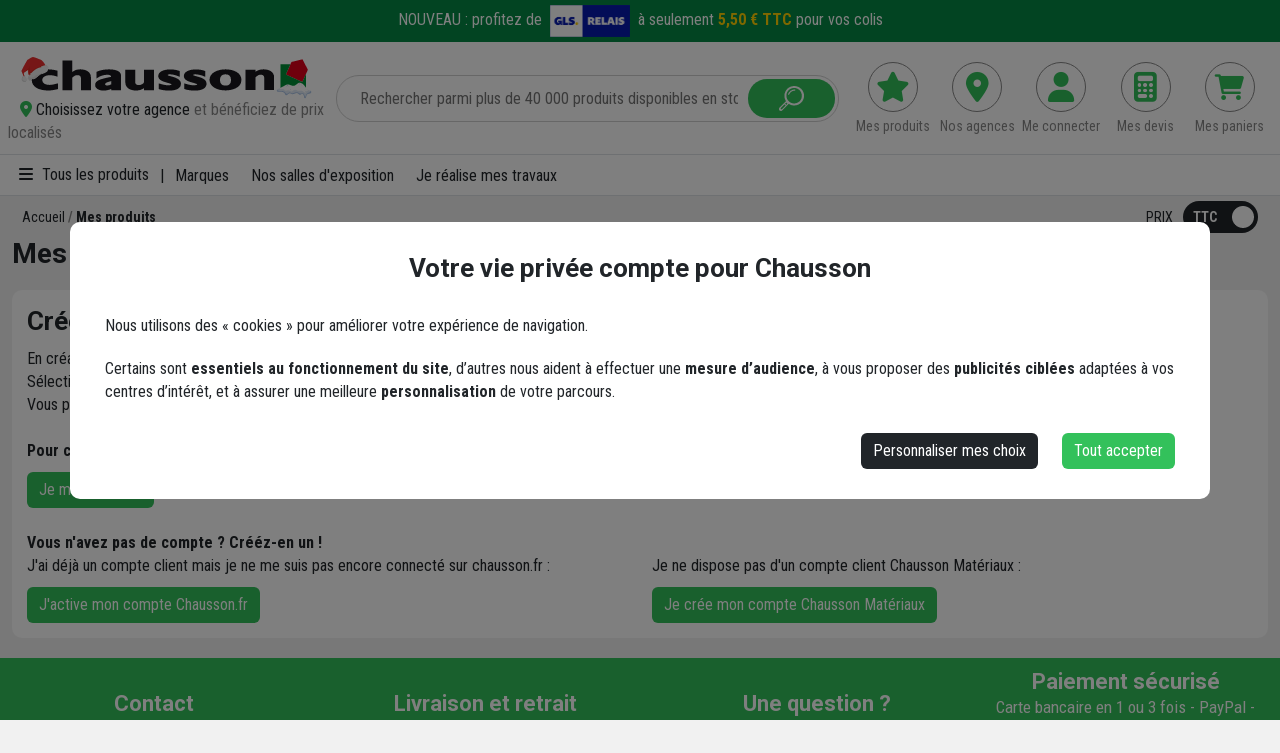

--- FILE ---
content_type: text/html; charset=utf-8
request_url: https://www.chausson.fr/pages/mes-produits
body_size: 17733
content:
<!DOCTYPE html>
<html lang="fr">
<head>
    <meta charset="utf-8" />
    <meta name="referrer" content="no-referrer-when-downgrade">
    <meta http-equiv="content-language" content="fr-FR">
    <meta name="viewport" content="width=device-width, initial-scale=1.0" />
    <meta name="format-detection" content="telephone=no" />
    <link rel="apple-touch-icon" sizes="76x76" href="/images/apple-touch-icon-76x76.png" />
    <link rel="apple-touch-icon" sizes="120x120" href="/images/apple-touch-icon-120x120.png" />
    <link rel="apple-touch-icon" sizes="152x152" href="/images/apple-touch-icon-152x152.png" />
    <link rel="apple-touch-icon" sizes="180x180" href="/images/apple-touch-icon-180x180.png" />
    <link rel="shortcut icon" sizes="196x196" href="/favicon.ico">
    <meta name="msapplication-square70x70logo" content="/images/apple-touch-icon-70x70.png" />
    <meta name="msapplication-square150x150logo" content="/images/apple-touch-icon-150x150.png" />
    <meta name="msapplication-wide310x150logo" content="/images/apple-touch-icon-310x150.png" />
    <meta name="msapplication-square310x310logo" content="/images/apple-touch-icon-310x310.png" />

    
        <script>
            (function (w, d, s, l, i) {
                w[l] = w[l] || []; w[l].push({
                    'gtm.start':
                        new Date().getTime(), event: 'gtm.js'
                }); var f = d.getElementsByTagName(s)[0],
                    j = d.createElement(s), dl = l != 'dataLayer' ? '&l=' + l : ''; j.async = true; j.src =
                        'https://www.googletagmanager.com/gtm.js?id=' + i + dl; f.parentNode.insertBefore(j, f);
            })(window, document, 'script', 'dataLayer', 'GTM-W8BBNVX');</script>
    
    
    

    <link rel="preconnect" href="https://fonts.googleapis.com">
    <link rel="preconnect" href="https://fonts.gstatic.com" crossorigin>
    <link rel="stylesheet" href="https://fonts.googleapis.com/css2?family=Roboto:wght@300;400;700&display=swap">
    <link rel="stylesheet" href="https://fonts.googleapis.com/css2?family=Roboto+Condensed:wght@300;400;700&family=Roboto:wght@300;400;700&display=swap">

    
    
    
    <link rel="canonical" href="https://www.chausson.fr/pages/mes-produits"></link>
    <title>Mes produits</title>
    <meta name="description" content="Créez vos listes de produits" />




    <link rel="stylesheet" href="/css/bootstrap.min.css" crossorigin="anonymous">
    <link rel="stylesheet" href="/css/fontawesome-free-6.2.0-web/css/all.min.css" crossorigin="anonymous" referrerpolicy="no-referrer" />
    <link rel="stylesheet" href="/css/swiper-bundle.min.css" />
    <link rel="stylesheet" href="/dist/general.css?v=MS-zNLvuwopo-zCaaBtLoTOFoQNI_nROqAuzRf7ga_w" />

    <script type="text/javascript">
        if (window.top != window.self) {
            window.top.location.replace(window.location);
        }
    </script>

    <script src="https://maps.googleapis.com/maps/api/js?key=AIzaSyAGWyOqFNWPUdJ3II1msS0GROfJbNdB34k&v=3&libraries=places"></script>
</head>
<body class="grey-background minifooter" lang="fr">
    
        <noscript>
            <iframe src="https://www.googletagmanager.com/ns.html?id=GTM-W8BBNVX"
                    height="0" width="0" style="display:none;visibility:hidden"></iframe>
        </noscript>
    
    
    <noscript>
        <div style="color:#fff; background:#e30613; padding:10px 30px; text-align:center; font-weight:bold; z-index:9999; position:relative;">
            Merci d'activer le javascript dans les paramètres de votre navigateur. Sans cela, le site ne pourra pas s'afficher ni fonctionner correctement.
        </div>
    </noscript>

        

<header class="mainheader hide_for_print">
    <div id="header-top" class="header-top d-print-none green-dark2-background">
        <a id="btn-banner-top" href="/pages/modes-de-retrait#transporteurs">
            <span class="header-top-txt">
                NOUVEAU :
                <span class="d-none d-md-inline">profitez de</span>
                <img width="80" height="33" class="img-fluid mx-1" alt="GLS Relais" data-src="https://cdn.chausson.fr/images/compte/carrier/glsrelais.png" />
                <span>à seulement <strong style="color:#ffd100;">5,50 € TTC</strong></span>
                <span class="d-none d-md-inline">pour vos colis</span>
            </span>
        </a>
    </div>


    <div class="menu-container" id="menu-container">

        <div class="container-maxwidth">
            <div class="row align-items-center">

                <div class="col-5 col-xs-7 col-sm-7 col-lg-3 zone-logo col-print-12 order-1">
                    <div class="row align-items-center">
                        <div class="burger-menu col-auto p-0 d-print-none d-lg-none">
                            <button class="btn" type="button" data-bs-toggle="offcanvas" data-bs-target="#collapseMainMenu" aria-controls="collapseMainMenu">
                                <i class="fa-solid fa-bars text-24 d-block"></i><span class="d-none">Menu</span>
                            </button>
                        </div>
                        <div id="logo" class="col">
                            <div class="logo">
								<a href="/" title="Chausson Matériaux">
									<img alt="Chausson Matériaux" class="img-fluid d-none d-xs-block d-sm-block logo-img" width="330" height="48" style="margin-bottom:-10px;" src="https://cdn.chausson.fr/images/header/logo-chausson-noel.svg" />
									<img alt="Chausson Matériaux" class="img-fluid d-xs-none d-sm-none maison" width="30" height="30" src="https://cdn.chausson.fr/images/header/maison-noel.svg" />
								</a>
                            </div>
                            <div class="agence d-none d-md-block async-component" id="c685a044-4974-49b1-98c3-b3a32c762e6e" data-component-name="HeaderAgency" data-load-on-demand="False" data-use-cache="False"></div>
                        </div>
                    </div>
                </div>

                <div class="col-12 col-lg-6 col-xl-5 header-zone-search d-print-none order-3 order-lg-2">
                    <div class="row align-items-center">
                        
                        <div class="col">
                            <div class="header-table-cell-center nodemo">
                                <form action="/search" method="get">
                                    <div class="searchform row m-0">
                                        <input class="col" autocomplete="off" id="header-search-input" header-search-input name="s" type="text" placeholder="Rechercher parmi plus de 40 000 produits disponibles en stock" aria-label="Rechercher parmi plus de 20 000 produits" aria-describedby="basic-addon2" />
                                        <span class="col-auto search-clear p-0 d-none" id="search-clear"><i class="fa fa-close pointer d-block" title="Effacer la recherche"></i></span>
                                        <button class="col-auto m-0 has-search" type="submit">
                                            <img alt="Trouver un article" width="27" height="25" class="img-fluid" data-src="https://cdn.chausson.fr/images/header/picto-search.svg" />
                                        </button>
                                    </div>
                                    <div class="search-autocomplete d-none" id="header-search-autocomplete" header-search-autocomplete></div>
                                    <div class="search-autocomplete-background d-none" id="search-autocomplete-background"></div>
                                </form>
                            </div>
                        </div>
                    </div>
                </div>

                <div class="col-7 col-xs-5 col-sm-5 col-lg-3 col-xl-4 d-print-none order-2 order-lg-3">

                    <div class="row align-items-top text-center icone-compte">
                        <div class="col picto-header picto-favori d-none d-sm-block">
                                <a class="d-block grey-medium-color" href="/pages/mes-produits">
                                    <span class="img d-inline-block align-middle"><i class="fa-solid fa-star"></i></span>
                                    <span class="txt d-none d-xl-block">Mes produits</span>
                                </a>
                        </div>
                        <div class="col picto-header picto-agences d-none d-sm-block">
                            <a class="d-block grey-medium-color" href="/agences">
                                <span class="img d-inline-block align-middle"><i class="fa-solid fa-location-dot"></i></span>
                                <span class="txt d-none d-xl-block">Nos agences</span>
                            </a>
                        </div>
                        <div class="col picto-header picto-compte text-break position-relative">
                                <a class="d-block grey-medium-color" href="/connexion">
                                    <span class="img d-inline-block align-middle"><i class="fa-solid fa-user"></i></span>
                                    <span class="txt d-none d-xl-block">Me connecter</span>
                                </a>
                        </div>
                        <div class="col picto-header picto-devis position-relative async-component" data-view="header-estimate-cart-count" id="db30690c-fc3b-41af-bd21-80631d6087ae" data-component-name="HeaderEstimateCart" data-load-on-demand="False" data-use-cache="False">
                            <div class="d-flex justify-content-center">
                                <div class="spinner-grow text-success" style="width: 20px; height: 20px;" role="status">
                                    <span class="sr-only">Loading...</span>
                                </div>
                            </div>
                        </div>

                        <div class="col picto-header picto-panier position-relative async-component" id="a86dde72-1537-4f10-badf-50d6abebfd05" data-component-name="ShoppingCartHeader" data-load-on-demand="False" data-input-content="Q2hhdXNzb24uRnJvbnQuU2hvcHBpbmdDYXJ0cy5WaWV3TW9kZWxzLlNob3BwaW5nQ2FydEhlYWRlclZpZXdDb21wb25lbnRJbnB1dCwgQ2hhdXNzb24uRnJvbnQuU2hvcHBpbmdDYXJ0c3x7InZpZXdOYW1lIjoiaW5kZXgifQ==" data-use-cache="False">
                            <div class="d-flex justify-content-center">
                                <div class="spinner-grow text-success" style="width: 20px; height: 20px;" role="status">
                                    <span class="sr-only">Loading...</span>
                                </div>
                            </div>
                        </div>
                    </div>

                </div>
            </div>

        </div>

    </div>

    <div id="main-menu" class="header-menu d-none d-lg-block">
        <div class="container-maxwidth">
            <div class="row align-items-center">
                <div class="col-auto">
                    <button class="btn" type="button" data-bs-toggle="offcanvas" data-bs-target="#collapseMainMenu" aria-controls="collapseMainMenu">
                        <i class="fa-solid fa-bars"></i> Tous les produits
                    </button>
                </div>
                <div class="col-auto">
                    |
                </div>
                <div class="col-auto">
                    <a href="/marques/all" class="grey-default-color" rel="nofollow" id="menu-marques">Marques</a>
                </div>
                <div class="col-auto">
                    <a class="grey-default-color" id="menu-expo" href="/pages/agence-salle-exposition">Nos salles d'exposition</a>
                </div>
                <div class="col-auto">
                    <a class="grey-default-color" id="menu-blog" href="/pages/je-realise-mes-travaux">Je réalise mes travaux</a>
                </div>
                <div class="col text-end d-none d-xxl-block">
                    <a class="grey-default-color bold d-inline-block" rel="nofollow" id="menu-drive" href="/pages/modes-de-retrait">
                        <img alt="Drive 1h" class="img-fluid d-inline-block align-middle" width="20" height="25" data-src="https://cdn.chausson.fr/images/article/picto-drive-produits.svg" />
                        <span class="d-inline-block align-middle">Commandez maintenant,</span>
                        <span class="d-inline-block align-middle green-color">retirez vos marchandises dans 1h</span>
                    </a>
                </div>
            </div>
        </div>
    </div>

</header>


    <div id="page-content">

        

<div class="offcanvas offcanvas-start" tabindex="-1" id="collapseMainMenu" aria-labelledby="collapseMainMenuLabel">
    <div class="offcanvas-header">
        <div class="offcanvas-title" id="collapseMainMenuLabel"></div>
        <button type="button" class="btn-close" data-bs-dismiss="offcanvas" aria-label="Fermer"><i class="fa-regular fa-circle-xmark"></i></button>
    </div>
    <div class="offcanvas-body">

        <div id="arbo-container" class="arbo-mobile">
            <div class="niv1" id="niv1">
                <div class="arbo-container">
                    <div class="d-lg-none">

                        <div class="arbo-list">
                            <div class="navbar-arbo">
                                <div class="nav-arbo nav-arbo-compte">
                                        <a class="menu-item" href="/connexion">
                                            <i class="fa-solid fa-user"></i>
                                            <span>Me connecter</span>
                                        </a>
                                </div>

                                <div class="nav-arbo nav-arbo-agences">
                                    

<div class="agencypc d-none d-lg-block">
    

    <div class="agence-null">
        <a class="agency-link grey-medium-color row align-items-center border-radius-10" data-bs-toggle="modal" data-bs-target="#agency-selector" href="" id="change-agency" role="button">
            <span class="col-auto pe-0"><i class="fa-solid fa-location-dot green-color"></i></span>
            <span class="col-auto ps-0"><span class="grey-default-color">Choisissez votre agence</span> et bénéficiez de prix localisés</span>
        </a>
    </div>
</div>



<div class="agencymobile d-none">
    

    <div>
        <a class="menu-item" href="/agences">
            <i class="fa-solid fa-location-dot"></i>
            <span>Nos agences</span>
        </a>
    </div>
</div>
                                </div>

                                <div class="nav-arbo nav-arbo-contact">
                                    <a href="/nous-contacter" class="menu-item">
                                        <i class="fa-solid fa-envelope"></i>
                                        <span>Contact</span>
                                    </a>
                                </div>
                            </div>
                        </div>
                        <hr />
                    </div>

                    <div class="offcanvas-title" id="collapseMainMenuLabel"><a href="/categories" class="grey-default-color">Tous nos produits</a></div>

                    <div class="arbo-list">

                                    <div class="h3">Mat&#xE9;riaux de construction</div>
                                    <div>
                                        <a data-category-id="00b5441d-79ab-4650-be23-a62dbd5e0196" class="row super-menu-item">
                                            <span class="col-auto p-0">
                                                <img alt="Gros &#x153;uvre et Ma&#xE7;onnerie" class="img-fluid" width="30" height="30" src="https://cdn.chausson.fr/catalog-image/7fafd5fb-a0c0-4594-b4fb-bf45fda68a2e/30-30/categorie-gros-oeuvre-et-maconnerie.png" />
                                            </span>
                                            <span class="col">Gros &#x153;uvre et Ma&#xE7;onnerie</span>
                                        </a>
                                    </div>
                                    <div>
                                        <a data-category-id="3b898ebe-e4ad-4337-aacd-9de0cea387ec" class="row super-menu-item">
                                            <span class="col-auto p-0">
                                                <img alt="Bois et Charpente" class="img-fluid" width="30" height="30" src="https://cdn.chausson.fr/catalog-image/13d4c868-3fc9-4417-8820-405a2d29d7f5/30-30/categorie-bois-et-charpente.png" />
                                            </span>
                                            <span class="col">Bois et Charpente</span>
                                        </a>
                                    </div>
                                    <div>
                                        <a data-category-id="eb061ef0-d0fd-4fab-9ec6-4a0c680bf2ec" class="row super-menu-item">
                                            <span class="col-auto p-0">
                                                <img alt="Couverture" class="img-fluid" width="30" height="30" src="https://cdn.chausson.fr/catalog-image/557a0d34-7686-4d47-b0e2-931247bae7fb/30-30/categorie-couverture.png" />
                                            </span>
                                            <span class="col">Couverture</span>
                                        </a>
                                    </div>
                                    <div>
                                        <a data-category-id="20d2a550-83de-4acc-b8e6-e2954fe46db2" class="row super-menu-item">
                                            <span class="col-auto p-0">
                                                <img alt="Menuiseries" class="img-fluid" width="30" height="30" src="https://cdn.chausson.fr/catalog-image/bf48e07c-6f9b-4a85-b095-9574561fa169/30-30/categorie-menuiseries.png" />
                                            </span>
                                            <span class="col">Menuiseries</span>
                                        </a>
                                    </div>
                                    <div>
                                        <a data-category-id="b21aee19-6bb5-44d4-839a-17c5ae0f1bbd" class="row super-menu-item">
                                            <span class="col-auto p-0">
                                                <img alt="Pl&#xE2;trerie - Plafonds" class="img-fluid" width="30" height="30" src="https://cdn.chausson.fr/catalog-image/5ec23829-412b-4ca3-8ec1-ca41dfbbf281/30-30/categorie-platrerie-plafonds.png" />
                                            </span>
                                            <span class="col">Pl&#xE2;trerie - Plafonds</span>
                                        </a>
                                    </div>
                                    <div>
                                        <a data-category-id="473ff7b5-8e35-4fee-8f39-eb1c71b20929" class="row super-menu-item">
                                            <span class="col-auto p-0">
                                                <img alt="Isolation" class="img-fluid" width="30" height="30" src="https://cdn.chausson.fr/catalog-image/176e7e3c-9577-4eaa-9afc-4f8524047c3d/30-30/categorie-isolation.png" />
                                            </span>
                                            <span class="col">Isolation</span>
                                        </a>
                                    </div>
                                    <div>
                                        <a data-category-id="ee264b24-19e9-4c8f-bd0b-b61e636794d6" class="row super-menu-item">
                                            <span class="col-auto p-0">
                                                <img alt="Fa&#xE7;ade" class="img-fluid" width="30" height="30" src="https://cdn.chausson.fr/catalog-image/1637ce66-ead3-491a-86e8-a256bd61ce45/30-30/categorie-facade.png" />
                                            </span>
                                            <span class="col">Fa&#xE7;ade</span>
                                        </a>
                                    </div>
                                    <div>
                                        <a data-category-id="71c3df56-14cc-426e-abd0-fa8ddd7abf96" class="row super-menu-item">
                                            <span class="col-auto p-0">
                                                <img alt="Carrelage - Rev&#xEA;tements sols murs" class="img-fluid" width="30" height="30" src="https://cdn.chausson.fr/catalog-image/1da68b75-d0d1-4f3e-b77c-3561d0905a14/30-30/categorie-carrelage-revetements-sols-murs.png" />
                                            </span>
                                            <span class="col">Carrelage - Rev&#xEA;tements sols murs</span>
                                        </a>
                                    </div>
                                    <div class="h3">Travaux publics et gestion des eaux</div>
                                    <div>
                                        <a data-category-id="6cf01926-7dc8-4de5-9b96-8a2f1cd35fd5" class="row super-menu-item">
                                            <span class="col-auto p-0">
                                                <img alt="Gestion EU - EP" class="img-fluid" width="30" height="30" src="https://cdn.chausson.fr/catalog-image/b44f9e56-effb-443b-a844-d412be10f644/30-30/fbpro-picto-univers-gestion-des-eu-ep.png" />
                                            </span>
                                            <span class="col">Gestion EU - EP</span>
                                        </a>
                                    </div>
                                    <div>
                                        <a data-category-id="87dfec59-c4ca-4b44-816f-51e167a705b9" class="row super-menu-item">
                                            <span class="col-auto p-0">
                                                <img alt="Adduction Eau Potable" class="img-fluid" width="30" height="30" src="https://cdn.chausson.fr/catalog-image/f7f90b9b-57c9-4a54-a7c8-1d7c71f7cf5f/30-30/fbpro-picto-univers-adduction-eau-potable.png" />
                                            </span>
                                            <span class="col">Adduction Eau Potable</span>
                                        </a>
                                    </div>
                                    <div>
                                        <a data-category-id="18220f4a-344b-48d3-90b4-fd678a6dba76" class="row super-menu-item">
                                            <span class="col-auto p-0">
                                                <img alt="R&#xE9;seaux secs" class="img-fluid" width="30" height="30" src="https://cdn.chausson.fr/catalog-image/24c8e39b-d243-46f7-a534-99f1dee32963/30-30/fbpro-picto-univers-reseaux-secs.png" />
                                            </span>
                                            <span class="col">R&#xE9;seaux secs</span>
                                        </a>
                                    </div>
                                    <div>
                                        <a data-category-id="fa0dc062-6e54-4522-a75f-59692b58969c" class="row super-menu-item">
                                            <span class="col-auto p-0">
                                                <img alt="Am&#xE9;nagement routier et urbain" class="img-fluid" width="30" height="30" src="https://cdn.chausson.fr/catalog-image/77c98522-10c2-4458-97a5-fd01c958006e/30-30/fbpro-picto-univers-voirie-terrassement.png" />
                                            </span>
                                            <span class="col">Am&#xE9;nagement routier et urbain</span>
                                        </a>
                                    </div>
                                    <div>
                                        <a data-category-id="14c69faf-a4b3-45b8-857d-75649db5af77" class="row super-menu-item">
                                            <span class="col-auto p-0">
                                                <img alt="Plomberie chauffage sanitaire" class="img-fluid" width="30" height="30" src="https://cdn.chausson.fr/catalog-image/bda7cddb-7b08-47f7-b918-64a7ec57dea5/30-30/fbpro-picto-univers-plomberie-chauffage.png" />
                                            </span>
                                            <span class="col">Plomberie chauffage sanitaire</span>
                                        </a>
                                    </div>
                                    <div class="h3">Am&#xE9;nagement exterieur</div>
                                    <div>
                                        <a data-category-id="da0974bb-96cd-4c47-95a3-8b47c50d429e" class="row super-menu-item">
                                            <span class="col-auto p-0">
                                                <img alt="Mat&#xE9;riaux pour am&#xE9;nagement ext&#xE9;rieur" class="img-fluid" width="30" height="30" src="https://cdn.chausson.fr/catalog-image/c0b1076a-3012-43f3-bd16-d29369456dcb/30-30/categorie-amenagement-exterieur.png" />
                                            </span>
                                            <span class="col">Mat&#xE9;riaux pour am&#xE9;nagement ext&#xE9;rieur</span>
                                        </a>
                                    </div>
                                    <div>
                                        <a data-category-id="0de932f9-b074-4ba4-a173-681931d9d8af" class="row super-menu-item">
                                            <span class="col-auto p-0">
                                                <img alt="Espace vert et piscine" class="img-fluid" width="30" height="30" src="https://cdn.chausson.fr/catalog-image/4f9362d8-454b-43fc-887c-cc44ce4aef25/30-30/categorie-amenagement-de-jardin.png" />
                                            </span>
                                            <span class="col">Espace vert et piscine</span>
                                        </a>
                                    </div>
                                    <div>
                                        <a data-category-id="b4b4b1fd-dd2c-461d-8382-9a234591d29b" class="row super-menu-item">
                                            <span class="col-auto p-0">
                                                <img alt="Cl&#xF4;ture &#xE9;lectrique et mat&#xE9;riel agricole" class="img-fluid" width="30" height="30" src="https://cdn.chausson.fr/catalog-image/99e5830f-04a9-4b73-b7e6-dcf2607b5f18/30-30/categorie-cloture-grillage-grille-tole-et-plexiglas.png" />
                                            </span>
                                            <span class="col">Cl&#xF4;ture &#xE9;lectrique et mat&#xE9;riel agricole</span>
                                        </a>
                                    </div>
                                    <div class="h3">Outillage, visserie, accessoires</div>
                                    <div>
                                        <a data-category-id="9fddd6e5-21da-45d1-b17a-783f928d308f" class="row super-menu-item">
                                            <span class="col-auto p-0">
                                                <img alt="Outillage" class="img-fluid" width="30" height="30" src="https://cdn.chausson.fr/catalog-image/2e35b942-05da-46f8-86c7-83f1824898dd/30-30/categorie-outillage.png" />
                                            </span>
                                            <span class="col">Outillage</span>
                                        </a>
                                    </div>
                                    <div>
                                        <a data-category-id="160e7763-c912-4e4a-ae49-bb294837e3f6" class="row super-menu-item">
                                            <span class="col-auto p-0">
                                                <img alt="Visserie boulonnerie rivet" class="img-fluid" width="30" height="30" src="https://cdn.chausson.fr/catalog-image/4f6c013f-ac59-4c1b-bc00-dd877755e9b3/30-30/categorie-visserie-boulonnerie-rivet.png" />
                                            </span>
                                            <span class="col">Visserie boulonnerie rivet</span>
                                        </a>
                                    </div>
                                    <div>
                                        <a data-category-id="9bbede44-1a66-4114-90db-41266aef63dc" class="row super-menu-item">
                                            <span class="col-auto p-0">
                                                <img alt="&#xC9;lectroportatif et pneumatique" class="img-fluid" width="30" height="30" src="https://cdn.chausson.fr/catalog-image/fd98aee3-6e0f-451f-bace-29cbba8c1397/30-30/categorie-electroportatif-et-pneumatique.png" />
                                            </span>
                                            <span class="col">&#xC9;lectroportatif et pneumatique</span>
                                        </a>
                                    </div>
                                    <div>
                                        <a data-category-id="aa6fbbe5-3edd-4997-8240-86d13a2936a1" class="row super-menu-item">
                                            <span class="col-auto p-0">
                                                <img alt="Fixation" class="img-fluid" width="30" height="30" src="https://cdn.chausson.fr/catalog-image/18234e9b-7cf0-4d3b-991e-03ea8227c3d0/30-30/categorie-fixation.png" />
                                            </span>
                                            <span class="col">Fixation</span>
                                        </a>
                                    </div>
                                    <div>
                                        <a data-category-id="d84ec9e0-5193-443b-8995-55cf0e091f31" class="row super-menu-item">
                                            <span class="col-auto p-0">
                                                <img alt="EPI - &#xC9;quipement de Protection Individuelle " class="img-fluid" width="30" height="30" src="https://cdn.chausson.fr/catalog-image/91d4afd3-af1b-4eac-b9ab-ba4af0f0aebb/30-30/categorie-epi.png" />
                                            </span>
                                            <span class="col">EPI - &#xC9;quipement de Protection Individuelle </span>
                                        </a>
                                    </div>
                                    <div>
                                        <a data-category-id="6dc81bc0-f703-49bf-aa12-8c13f6d48a61" class="row super-menu-item">
                                            <span class="col-auto p-0">
                                                <img alt="Soudure" class="img-fluid" width="30" height="30" src="https://cdn.chausson.fr/catalog-image/38fe7911-fd14-42b0-a0d4-ed9706c36484/30-30/categorie-soudure.png" />
                                            </span>
                                            <span class="col">Soudure</span>
                                        </a>
                                    </div>
                                    <div>
                                        <a data-category-id="4e083d45-5c25-49c2-8b1d-8d554449e28b" class="row super-menu-item">
                                            <span class="col-auto p-0">
                                                <img alt="Quincaillerie" class="img-fluid" width="30" height="30" src="https://cdn.chausson.fr/catalog-image/b9fe38d2-51b2-4094-bb94-2960235c4782/30-30/categorie-quincaillerie.png" />
                                            </span>
                                            <span class="col">Quincaillerie</span>
                                        </a>
                                    </div>
                                    <div>
                                        <a data-category-id="e3cee463-b1e8-41c3-861b-7b6b8ae9202d" class="row super-menu-item">
                                            <span class="col-auto p-0">
                                                <img alt="Outil de coupe" class="img-fluid" width="30" height="30" src="https://cdn.chausson.fr/catalog-image/e66e5d70-e383-4aaf-a1d0-312c1095b0fe/30-30/categorie-outil-de-coupe.png" />
                                            </span>
                                            <span class="col">Outil de coupe</span>
                                        </a>
                                    </div>
                                    <div>
                                        <a data-category-id="05a6a531-f44c-4ca4-a808-f08b841fc569" class="row super-menu-item">
                                            <span class="col-auto p-0">
                                                <img alt="Pi&#xE8;ces d&#xE9;tach&#xE9;es d&#x27;outils &#xE9;lectroportatifs et autres" class="img-fluid" width="30" height="30" src="https://cdn.chausson.fr/catalog-image/ad336175-5c1a-4659-babe-99c17ee31b0c/30-30/categorie-piece-detachee-sav.png" />
                                            </span>
                                            <span class="col">Pi&#xE8;ces d&#xE9;tach&#xE9;es d&#x27;outils &#xE9;lectroportatifs et autres</span>
                                        </a>
                                    </div>
                                    <div>
                                        <a data-category-id="d106e4d1-492a-4e6d-aac4-610be7acbc42" class="row super-menu-item">
                                            <span class="col-auto p-0">
                                                <img alt="Chimique" class="img-fluid" width="30" height="30" src="https://cdn.chausson.fr/catalog-image/9fa7a015-67b2-45a4-908e-fbbed78b859b/30-30/categorie-chimique.png" />
                                            </span>
                                            <span class="col">Chimique</span>
                                        </a>
                                    </div>
                                    <div>
                                        <a data-category-id="9f4f81af-2cfa-45bc-8b89-63513321391a" class="row super-menu-item">
                                            <span class="col-auto p-0">
                                                <img alt="Droguerie" class="img-fluid" width="30" height="30" src="https://cdn.chausson.fr/catalog-image/a58b4b8c-274d-48d9-84b5-a5bd03ea63df/30-30/categorie-droguerie.png" />
                                            </span>
                                            <span class="col">Droguerie</span>
                                        </a>
                                    </div>
                                    <div>
                                        <a data-category-id="fffd9f60-6d6d-4b2e-a0a8-77929fadd21e" class="row super-menu-item">
                                            <span class="col-auto p-0">
                                                <img alt="Abrasif disque et brosse" class="img-fluid" width="30" height="30" src="https://cdn.chausson.fr/catalog-image/b4fae05d-6b8d-4b06-bf24-319a75374be3/30-30/categorie-abrasif.png" />
                                            </span>
                                            <span class="col">Abrasif disque et brosse</span>
                                        </a>
                                    </div>
                                    <div>
                                        <a data-category-id="182fc3b0-576d-4367-8672-f40886ce6bb2" class="row super-menu-item">
                                            <span class="col-auto p-0">
                                                <img alt="Levage" class="img-fluid" width="30" height="30" src="https://cdn.chausson.fr/catalog-image/3b53072a-c4b8-4686-9ddc-f8866cafb9b7/30-30/categorie-levage.png" />
                                            </span>
                                            <span class="col">Levage</span>
                                        </a>
                                    </div>
                                    <div>
                                        <a data-category-id="7450561f-78a7-4841-84bc-2cae722a788c" class="row super-menu-item">
                                            <span class="col-auto p-0">
                                                <img alt="Emballage et protection" class="img-fluid" width="30" height="30" src="https://cdn.chausson.fr/catalog-image/28764f63-cdbf-424a-80fd-a5a351cc48ff/30-30/categorie-emballage-de-protection.png" />
                                            </span>
                                            <span class="col">Emballage et protection</span>
                                        </a>
                                    </div>
                                    <div>
                                        <a data-category-id="55c66735-43d6-47a0-acbf-739ff4ae9ef1" class="row super-menu-item">
                                            <span class="col-auto p-0">
                                                <img alt="&#xC9;lectricit&#xE9;" class="img-fluid" width="30" height="30" src="https://cdn.chausson.fr/catalog-image/1e2e8801-cc2e-4b05-8dc7-7408b38c0994/30-30/categorie-electricite.png" />
                                            </span>
                                            <span class="col">&#xC9;lectricit&#xE9;</span>
                                        </a>
                                    </div>
                                    <div>
                                        <a data-category-id="142e53c6-c6ec-4615-a594-8604cdbad7e9" class="row super-menu-item">
                                            <span class="col-auto p-0">
                                                <img alt="Tuyauterie et accessoire" class="img-fluid" width="30" height="30" src="https://cdn.chausson.fr/catalog-image/d4c1d1cb-3907-4277-811e-987ccb37be44/30-30/categorie-tuyauterie-et-accessoire.png" />
                                            </span>
                                            <span class="col">Tuyauterie et accessoire</span>
                                        </a>
                                    </div>
                                    <div>
                                        <a data-category-id="c10f6501-78bb-4615-9985-1e5d87a562dd" class="row super-menu-item">
                                            <span class="col-auto p-0">
                                                <img alt="Signal&#xE9;tique" class="img-fluid" width="30" height="30" src="https://cdn.chausson.fr/catalog-image/b27304e9-6c3d-4785-aef1-cc5702be863d/30-30/categorie-signaletique.png" />
                                            </span>
                                            <span class="col">Signal&#xE9;tique</span>
                                        </a>
                                    </div>
                                    <div>
                                        <a data-category-id="55b7fb90-7a07-447b-a3cd-2a87cbb3c871" class="row super-menu-item">
                                            <span class="col-auto p-0">
                                                <img alt="Produit auto et poids lourds" class="img-fluid" width="30" height="30" src="https://cdn.chausson.fr/catalog-image/45d6be02-e384-4d32-970f-d781160e37f5/30-30/categorie-produit-auto-et-poids-lourd.png" />
                                            </span>
                                            <span class="col">Produit auto et poids lourds</span>
                                        </a>
                                    </div>
                                    <div>
                                        <a data-category-id="3547c657-5be3-44a0-bc6f-c430d32386df" class="row super-menu-item">
                                            <span class="col-auto p-0">
                                                <img alt="Ustensiles de Cuisine et pr&#xE9;paration culinaire" class="img-fluid" width="30" height="30" src="https://cdn.chausson.fr/catalog-image/4552bf5d-8bc5-4404-9987-f2336557a891/30-30/categorie-ustensile-de-cuisine.png" />
                                            </span>
                                            <span class="col">Ustensiles de Cuisine et pr&#xE9;paration culinaire</span>
                                        </a>
                                    </div>
                                    <hr />

                        <hr />

                        <div>
                            <a href="/marques/all" class="row menu-item">
                                <span class="col-auto p-0">
                                    <i class="fa-solid fa-bag-shopping"></i>
                                </span>
                                <span class="col">Toutes nos marques</span>
                            </a>
                        </div>

                        <div>
                            <a href="/categories" class="row menu-item">
                                <span class="col-auto p-0">
                                    <i class="fa-solid fa-list"></i>
                                </span>
                                <span class="col">Toutes nos catégories</span>
                            </a>
                        </div>

                    </div>

                </div>

            </div>
            <div id="sub-category-content"></div>
        </div>

    </div>
</div>


            <div id="breadcrumb-container">
                <div class="row align-items-center justify-content-between">
                    <div class="col-auto">
                        <div class="breadcrumb">
                            
        
    <ul class="breadcrumb-list" itemscope itemtype="https://schema.org/BreadcrumbList">
        <li class="breadcrumb-list-item" itemprop="itemListElement" itemscope itemtype="https://schema.org/ListItem">
            <a itemprop="item" href="/" aria-label="Accueil"><span itemprop="name">Accueil</span></a><meta itemprop="position" content="1" />
        </li>

    <li class="breadcrumb-list-item" itemprop="itemListElement" itemscope itemtype="https://schema.org/ListItem">
        <span itemprop="item" aria-label="Mes produits"><span itemprop="name">Mes produits</span></span><meta itemprop="position" content="2" />
    </li>
    </ul>

    
                        </div>
                    </div>
                    <div class="col-auto text-end d-print-none">
                        
<div id="switch-price">
    <div class="switch-container price-switch">
        <label for="price-switch">Prix</label>
        <div class="onoffswitch">
            <input id="price-switch" name="price-switch" type="checkbox" class="onoffswitch-checkbox" onchange="header.changePrice(this);" value="true" checked="checked" />
            <label class="onoffswitch-label" for="price-switch">
                <span class="onoffswitch-inner"></span>
                <span class="onoffswitch-switch"></span>
            </label>
        </div>
    </div>
</div>
                    </div>
                </div>
            </div>

        
    


<div class="static-pages">
    


<div class="contenu-max-width">
    <h1>Mes produits</h1>

    <div class="white-card">

        <h2 class="mt-0">Créez vos listes de produits</h2>
        <p>En créant votre compte Chausson, vous pourrez créer vos propres listes et y ajouter vos produits.</p>
        <p>Sélectionnez ainsi vos produits favoris, vos listes d'envies, vos matériaux pour un chantier en particulier...</p>
        <p>Vous pourrez également retrouver la liste des produits que vous avez le plus commandé.</p>
        <p>&nbsp;</p>
        <p class="mb-10"><strong>Pour cela, connectez-vous à votre compte Chausson.</strong></p>
        <p><a class="btn btn-green" href="/connexion">Je me connecte</a></p>
        <p>&nbsp;</p>
        <p><strong>Vous n'avez pas de compte ? Crééz-en un !</strong></p>
        <div class="row">
            <div class="col-md-6">
                <p class="mb-10">J'ai déjà un compte client mais je ne me suis pas encore connecté sur chausson.fr :</p>
                <p><a class="btn btn-green" href="/inscription/activation">J'active mon compte Chausson.fr</a></p>
            </div>
            <div class="col-md-6">
                <p class="mb-10">Je ne dispose pas d'un compte client Chausson Matériaux :</p>
                <p><a class="btn btn-green" href="/inscription">Je crée mon compte Chausson Matériaux</a></p>
            </div>
        </div>
    </div>
</div>
</div>




        <div id="70eadb61-f4e4-4846-a024-b204804bc788" data-component-name="AddToCartLimitationNotification" data-load-on-demand="True" data-input-content="[base64]" data-use-cache="False" class="async-component"></div>
        <div id="alert-container">
    <div id="alert" class="toast hide" role="alert" aria-live="assertive" aria-atomic="true" aria-backdrop="false">
        <div class="toast-header">
            <i id="title-icon" class="fa mr-5px"></i>
            <strong id="title" class="mr-auto"></strong>
            <button type="button" class="close" data-bs-dismiss="toast" aria-label="Close">
                <span aria-hidden="true">&times;</span>
            </button>
        </div>
        <div id="message-container" class="toast-body"></div>
    </div>
</div>

        <div id="dialog-container">
    <div id="dialog-modal" class="modal fade" tabindex="-1" role="dialog" aria-labelledby="infoModalTitle" aria-hidden="true" data-backdrop="static">
        <div class="modal-dialog modal-dialog-centered modal-sm" role="dialog">
            <div class="modal-content">
                <div class="modal-header">
                    <i id="title-icon" class="fa"></i> <span id="title">Confirmation</span>
                </div>
                <div class="modal-body text-center">
                    <span id="message-container">
                    </span>
                </div>
                <div class="modal-footer">
                    <button id="btn-ok" type="button" class="btn btn-green m-auto">
                        <span id="okLabel">Valider</span>
                    </button>
                    <button id="btn-cancel" type="button" class="btn btn-dark m-auto" data-bs-dismiss="modal">Annuler</button>
                </div>
            </div>
        </div>
    </div>
</div>

        <div id="17b2748d-6618-4446-910c-4a45a63b8bc6" data-component-name="MfaValidationCheckPopup" data-load-on-demand="True" data-use-cache="False" class="async-component"></div>
        <div id="modalPlaceholder"></div>
        <div id="confirm-dialog-container"></div>
    </div>

    <footer id="page-footer" class="d-print-none">

        
    

<div class="smallfooter grey-default-background white-color text-17">
    <div class="prefooter row m-0 green-background text-center pt-10 pb-10 align-items-center">
        <div class="col">
            <a href="/nous-contacter" class="white-color" target="_blank">
                <span class="d-none d-lg-block">
                    <span class="h4">Contact</span>
                    <span class="d-block d-lg-none d-xl-block line-height-22">Écrivez-nous</span>
                </span>
                <span class="d-block d-lg-none">
                    <img alt="Contact" class="img-fluid" width="50" height="50" loading="lazy" data-src="https://cdn.chausson.fr/images/footer/picto-email-thin.svg" />
                </span>
            </a>
        </div>
        <div class="col col-lg-auto">
            <a class="white-color" target="_blank" href="/pages/modes-de-retrait">
                <span class="d-none d-lg-block">
                    <span class="h4">Livraison et retrait</span>
                    <span class="d-block d-lg-none d-xl-block line-height-22">En agence, sur chantier, à domicile, en point relais</span>
                </span>
                <span class="d-block d-lg-none">
                    <img alt="Livraison et retrait" class="img-fluid" width="50" height="50" loading="lazy" data-src="https://cdn.chausson.fr/images/footer/picto-shipping.svg" />
                </span>
            </a>
        </div>
        <div class="col">
            <a class="white-color" target="_blank" href="/pages/faq">
                <span class="d-none d-lg-block">
                    <span class="h4">Une question ?</span>
                    <span class="d-block d-lg-none d-xl-block line-height-22">Consultez la FAQ</span>
                </span>
                <span class="d-block d-lg-none">
                    <img alt="Consultez la FAQ" class="img-fluid" width="50" height="50" loading="lazy" data-src="https://cdn.chausson.fr/images/footer/picto-faq.svg" />
                </span>
            </a>
        </div>
        <div class="col">
            <a class="white-color" target="_blank" href="/pages/paiement-securise">
                <span class="d-none d-lg-block">
                    <span class="h4">Paiement sécurisé</span>
                    <span class="d-block d-lg-none d-xl-block line-height-22">Carte bancaire en 1 ou 3 fois - PayPal - Virement<br />Mandat administratif - LCR 30 jours</span>
                </span>
                <span class="d-block d-lg-none">
                    <img alt="Paiement sécurisé" class="img-fluid" width="50" height="50" data-src="https://cdn.chausson.fr/images/footer/picto-payment.svg" />
                </span>
            </a>
        </div>
    </div>

    <div class="footer position-relative overflow-hidden">
        <div class="footer-bg1">
            <div class="footer-bg2 row m-0 pt-40">
                <div class="footer-content col-12">
                    <div class="footer-first">
                        <div class="row justify-content-between">

                                <div class="col-sm-6 col-lg-4 col-xl-4 col-xxl col-xxxl-auto">
                                    <div class="mb-20">
                                        <div class="h4"><a href="/nous-contacter">Besoin d'un conseil ?</a></div>
                                        <p class="mb-5px">Notre service client est à votre écoute</p>
                                        <p class="mb-5px">Du lundi au jeudi <br />de 8h30 à 12h30 et de 13h30 à 17h30</p>
                                        <p class="mb-5px">Le vendredi <br />de 8h30 à 12h30 et de 13h30 à 16h00</p>
                                        <div class="footer-tel mt-15">
                                            <a href="tel:05 63 78 33 33" class="d-inline-block white-background">
                                                <span class="footer-tel-icon d-inline-block align-middle green-background"><img alt="Contact" class="img-fluid" width="30" height="30" loading="lazy" data-src="https://cdn.chausson.fr/images/footer/picto-contact.svg" /></span>
                                                <span class="footer-tel-num d-inline-block align-middle text-20">05 63 78 33 33</span>
                                            </a>
                                        </div>
                                    </div>
                                </div>
                                <div class="col-sm-6 col-lg col-xl-4 col-xxl">
                                    <div class="mb-20">
                                        <a class="white-color" href="/agences">
                                            <span class="row">
                                                <span class="col-auto col-sm-12 col-md-auto col-xl-12 col-xxl-auto pe-0 text-center mb-10 order-xl-2 order-xxl-1">
                                                    <img alt="Agences" width="100" height="98" class="img-fluid" data-src="https://cdn.chausson.fr/images/footer/map-agences.webp" />
                                                </span>
                                                <span class="col col-sm-12 col-md col-xl-12 col-xxl mb-10 order-xl-1 order-xxl-2">
                                                    <span class="d-block h4"><span class="nb-agences">Plus de 450 agences</span> dans toute la France</span>
                                                    <span class="d-block">Trouvez votre agence la plus proche</span>
                                                </span>
                                            </span>
                                        </a>
                                    </div>
                                </div>

                            <div class="col-sm-6 col-lg-auto col-xl-4 col-xxl col-xxxl-auto">
                                <div class="mb-20">
                                    <div class="h4">Informations pratiques</div>
                                    <ul>
                                        <li><a class="white-color" href="/pages/entreprise/presentation-entreprise">Qui sommes-nous</a> - <a class="white-color" href="/pages/agence-salle-exposition">Nos salles d'exposition</a></li>
                                        <li><a class="white-color" href="/pages/cgv">Conditions générales de vente</a> - <a class="white-color" href="/pages/mentions-legales">Informations légales</a></li>
                                        <li><a class="white-color" href="/pages/legislation/donnees-personnelles">Données personnelles</a></li>
                                        <li><a class="white-color" href="/pages/faq">FAQ</a> - <a class="white-color" href="/pages/plan-du-site">Plan du site</a></li>
                                        <li><a class="white-color" href="/pages/je-realise-mes-travaux">Je réalise mes travaux</a> - <a class="white-color" href="/pages/solutions">Solutions</a> - <a class="white-color" href="/pages/catalogues/actualite">Catalogues</a></li>
                                        <li><a class="white-color" href="/pages/rse">Rapport RSE</a> - <a class="white-color" href="/pages/rep-pmcb">La REP PMCB</a></li>
                                        <li><a href="https://rh.chausson.fr/" class="white-color" target="_blank">Carrière et Recrutement</a></li>
                                        <li><a class="white-color" href="/pages/accessibilite">Accessibilité : partiellement conforme</a></li>
                                    </ul>
                                </div>
                            </div>
                            <div class="col-md-6 col-lg-12 col-xl-6 col-xxl col-xxxl text-center">
                                <div class="row align-items-center">
                                    <div class="col-sm-6 col-md-12 col-lg-6 col-xl-6 col-xxl-12 mb-20"></div>
                                    <div class="col-sm-6 col-md-12 col-lg-6 col-xl-6 col-xxl-12 mb-20">
                                        <a href="https://www.ekomi.fr/avis-clients-chausson.html" target="_blank" class="d-inline-block align-middle"><img alt="Ekomi" class="img-fluid" loading="lazy" width="240" height="88" data-src="https://cdn.chausson.fr/images/footer/ekomi.png" /></a>
                                    </div>
                                </div>
                            </div>
                            <div class="col-xl-6 col-xxl col-xxxl">
                                <div class="row align-items-end">
                                    <div class="col-md-6 col-xl-12 mb-40 mb-md-20 mb-xxxxl-40">
                                        <div class="h4">Nous suivre</div>
                                        <p class="mb-15">Retrouvez-nous sur les réseaux sociaux !</p>
                                        <p>
                                            <a href="https://fr-fr.facebook.com/Chausson-Mat%C3%A9riaux-Officiel-173214439448977" target="_blank" class="d-inline-block align-middle mr-10 mb-10"><img alt="Facebook" class="img-fluid" width="37" height="37" loading="lazy" data-src="https://cdn.chausson.fr/images/agency/facebook.svg" /></a>
                                            <a href="https://www.instagram.com/chaussonmateriaux/" target="_blank" class="d-inline-block align-middle mr-10 mb-10"><img alt="Instagram" class="img-fluid" width="37" height="37" loading="lazy" data-src="https://cdn.chausson.fr/images/agency/instagram.svg" /></a>
                                            <a href="https://www.pinterest.fr/chaussonmateriaux/" target="_blank" class="d-inline-block align-middle mr-10 mb-10"><img alt="Pinterest" class="img-fluid" width="37" height="37" loading="lazy" data-src="https://cdn.chausson.fr/images/agency/pinterest.svg" /></a>
                                            <a href="https://www.youtube.com/channel/UClslRhtckUc5ehXaH47vDeA" target="_blank" class="d-inline-block align-middle mr-10 mb-10"><img alt="YouTube" class="img-fluid" width="37" height="37" loading="lazy" data-src="https://cdn.chausson.fr/images/agency/youtube.svg" /></a>
                                            <a href="https://www.linkedin.com/company/chausson-materiaux/" target="_blank" class="d-inline-block align-middle mr-10 mb-10"><img alt="LinkedIn" class="img-fluid" width="37" height="37" loading="lazy" data-src="https://cdn.chausson.fr/images/agency/linkedin.svg" /></a>
                                        </p>
                                    </div>
                                    <div class="col-md-6 col-xl-12 mb-20 text-center text-lg-right">
                                        <a href="/"><img alt="Chausson" class="img-fluid" width="340" height="38" loading="lazy" data-src="https://cdn.chausson.fr/images/logo-chausson-blanc.svg" /></a>
                                    </div>
                                </div>
                            </div>
                        </div>
                    </div>
                </div>
            </div>
        </div>
    </div>
</div>


    </footer>

    <div class="overlay-add-panier modal fade" id="popup-addtocart" tabindex="-1" role="dialog" aria-labelledby="popup-addtocartLabel" aria-hidden="true">
    <div class="modal-dialog modal-lg modal-dialog-centered" role="document">
        <div class="modal-content">
            <div class="modal-header d-block">
                <button type="button" class="close float-end " data-bs-dismiss="modal" aria-label="Close" id="popupCTA-fermer">
                    <span aria-hidden="true"><i class="fa-solid fa-xmark"></i> Fermer</span>
                </button>
            </div>
            <div class="modal-body text-start">
                <div class="container">
                    <div class="h2 mt-10 text-center mb-20" id="popup-ready-header-cart">
                        Votre produit vient d'être ajouté à votre panier
                    </div>
                    <div class="row">
                        <div class="col-md-6 order-md-2 mb-10 mb-md-0">
                            <div class="h-100">
                                <a href="/panier" class="btn btn-green white-color w-100 h-100 text-17" id="popupCTA-voirpanier">Voir mon panier</a>
                            </div>
                        </div>
                        <div class="col-md-6 order-md-1">
                            <button type="button" class="close btn btn-dark w-100 h-100" data-bs-dismiss="modal" aria-label="Close" id="popupCTA-continuerachats">
                                <span aria-hidden="true">Continuer mes achats</span>
                            </button>
                        </div>
                    </div>
                </div>
            </div>
        </div>
    </div>
</div>
<div class="justify-content-center align-items-center" style="position:fixed;top:0;left:0;width:100%;height:100%;background-color: rgba(255, 255, 255, 0.3);z-index:1000;display:none;" id="add-To-Cart-Loader">
    <div class="spinner-border text-success align-items-center" role="status">
        <span class="sr-only">Loading...</span>
    </div>
</div>

    <script src="https://code.jquery.com/jquery-3.5.1.min.js" integrity="sha256-9/aliU8dGd2tb6OSsuzixeV4y/faTqgFtohetphbbj0=" crossorigin="anonymous"></script>
    <script src="/js/bootstrap.bundle.min.js" crossorigin="anonymous"></script>
    <script>
        var tooltipTriggerList = [].slice.call(document.querySelectorAll('[data-bs-toggle="tooltip"]'))
        var tooltipList = tooltipTriggerList.map(function (tooltipTriggerEl) {
            return new bootstrap.Tooltip(tooltipTriggerEl)
        })
        document.addEventListener('view-component-loaded', evt => {
            var tooltipTriggerList = [].slice.call(document.querySelectorAll('[data-bs-toggle="tooltip"]'))
            var tooltipList = tooltipTriggerList.map(function (tooltipTriggerEl) {
                return new bootstrap.Tooltip(tooltipTriggerEl)
            })
        });
    </script>


    <script src="https://cdnjs.cloudflare.com/ajax/libs/jquery-validate/1.19.1/jquery.validate.min.js" integrity="sha256-sPB0F50YUDK0otDnsfNHawYmA5M0pjjUf4TvRJkGFrI=" crossorigin="anonymous"></script>
    <script src="https://cdnjs.cloudflare.com/ajax/libs/jquery-ajax-unobtrusive/3.2.6/jquery.unobtrusive-ajax.min.js"></script>
    <script src="https://cdnjs.cloudflare.com/ajax/libs/jquery-validation-unobtrusive/3.2.11/jquery.validate.unobtrusive.min.js" integrity="sha256-9GycpJnliUjJDVDqP0UEu/bsm9U+3dnQUH8+3W10vkY=" crossorigin="anonymous"></script>


    
    
        <script src="/dist/chaussonstore.min.js?v=jEp7L-i47ISmPQc4aIGiT4f7x5lGuYcJqZPLYySEBGQ"></script>
    
    

    <script src="/dist/app.js?v=5jw-57l9tirLuMWvE0Jgf9iUGVwwBlle2Vk-vGMLygY"></script>
    <script src="/js/supermenu.js"></script>


    


<div id="agency-selector" class="modal fade" tabindex="-1" role="dialog" aria-labelledby="agencySelectorModalLabel" aria-hidden="true">
    <div class="modal-dialog modal-lg modal-dialog-centered modal-dialog-scrollable modal-fullscreen-lg-down" role="document" id="agency-selector-modal">
        <div class="modal-content">
            <div class="modal-header d-block">
                <button type="button" class="close float-end" data-bs-dismiss="modal" aria-label="Close">
                    <span aria-hidden="true"><i class="fa-solid fa-xmark"></i> Fermer</span>
                </button>
            </div>
            <div class="modal-body text-start pb-0">
                <div class="modal-filters agencies-filter pb-0 mb-15">
                    <div class="mb-15">
                        <div class="input-group">
                            <input type="text" class="form-control" id="agency-address-input" placeholder="Ville, rue, adresse, code postal..." />
                            <button type="button" class="btn bg-white border-top border-right border-bottom" id="btn-locate-me" title="Utiliser ma localisation">
                                <i class="fa fa-location-crosshairs"></i>
                            </button>
                        </div>
                    </div>
                    <span class="text-danger d-none" id="automplete-selection-error"></span>
                    <div class="row">
                        <div class="col-sm"></div>
                        <div class="col-sm-auto mb-15 text-end">
                            <div id="switch-maplist" class="switcher">
                                <span class="label">
                                    <span id="display-list" class="option active"><i class="fa-solid fa-list-ul"></i> Liste</span>
                                    <span id="display-map" class="option"><i class="fa-solid fa-map-location"></i> Carte</span>
                                </span>
                            </div>
                        </div>
                    </div>
                </div>
                <div id="container-map-pickup-list" class="hidemap displaylist">
                    <div class="row">
                        <div class="col-lg-6 mb-15 order-lg-2 d-none" id="col-map">
                            
<div id="google-map" style="height: 450px;" class="border-radius-10"></div>


                        </div>
                        <div class="col-lg mb-15 order-lg-1" id="col-list">
                            <div class="map-pickup-list">
                                <div id="dcac5511-9883-40d2-b860-963ae8099418" data-component-name="AgencyList" data-load-on-demand="True" data-input-content="[base64]" data-use-cache="False" class="async-component">
                                    <div id="loading-pickup" class="d-flex d-none justify-content-center align-items-center" style="height: 50vh;">
                                        <div class="spinner-border text-success align-items-center" role="status">
                                            <span class="sr-only">Loading...</span>
                                        </div>
                                    </div>
                                </div>
                            </div>
                        </div>
                    </div>
                </div>
            </div>

        </div>
    </div>
</div>

<script>
    //Bouton Localisation
    const locateMeBtn = document.getElementById("btn-locate-me");
    locateMeBtn.addEventListener('click', function (event) {
        event.preventDefault();
        window.googleMapService.instance.geoLocateMe().then(async (pos) => {

            let centerFrance = { lat: 46.559, lng: 2.425 };
            await window.googleMapService.instance.init(centerFrance);
            await window.googleMapService.instance.initAutocomplete("agency-address-input", searchNearAgencies);

            if (pos) {
                searchNearAgenciesDebounced(center);
            }

            centerFrance = window.googleMapService.instance.map.getCenter();
            window.googleMapService.instance.getMostAccurateAddress(center).then((address) => {
                document.getElementById("agency-address-input").value = address.fullAddress;
            });
        });
    });

    // affichage liste/carte
    const containerMapPickupList = document.getElementById("container-map-pickup-list");
    const agencySelectorModal = document.getElementById("agency-selector-modal");
    const btnSwitchList = document.getElementById("display-list");
    const btnSwitchMap = document.getElementById("display-map");
    const blockList = document.getElementById("col-list");
    const blockMap = document.getElementById("col-map");

    btnSwitchList.addEventListener('click', function (event) {
        event.preventDefault();
        btnSwitchList.classList.toggle("active");
        btnSwitchMap.classList.toggle("active");

        blockMap.classList.toggle("d-none");
        containerMapPickupList.classList.add("hidemap");
        containerMapPickupList.classList.add("displaylist");
        containerMapPickupList.classList.remove("hidelist");
        containerMapPickupList.classList.remove("displaymap");
        agencySelectorModal.classList.add("modal-lg");
        agencySelectorModal.classList.remove("modal-xl");
    });
    btnSwitchMap.addEventListener('click', function (event) {
        event.preventDefault();
        btnSwitchMap.classList.toggle("active");
        btnSwitchList.classList.toggle("active");

        blockMap.classList.toggle("d-none");
        containerMapPickupList.classList.add("hidelist");
        containerMapPickupList.classList.add("displaymap");
        containerMapPickupList.classList.remove("hidemap");
        containerMapPickupList.classList.remove("displaylist");
        agencySelectorModal.classList.add("modal-xl");
        agencySelectorModal.classList.remove("modal-lg");
    });

    const agencyManager = {
        getAgenciesList: function () {
            const agencyList = document.getElementsByClassName("agency-card");
            const agencies = [];
            for (let i = 0; i < agencyList.length; i++) {
                const agencyContainer = agencyList[i];
                const code = agencyContainer.querySelector("#Code");
                const lat = agencyContainer.querySelector("#Latitude");
                const lng = agencyContainer.querySelector("#Longitude");
                const iconUrl = agencyContainer.querySelector("#IconForMarkerUrl");

                const infoWindowElm = agencyContainer.querySelector(".infoWindow");
                const agency = {
                    code: code.value,
                    lat: parseFloat(lat.value.replace(',', '.')),
                    lng: parseFloat(lng.value.replace(',', '.')),
                    iconUrl: iconUrl.value,
                    infoWindowTemplate: infoWindowElm.innerHTML
                };
                agencies.push(agency);
            }
            const container = document.getElementById("container-map-pickup-list");

            if (agencies.length > 0) {
                container.classList.remove("d-none");
            }
            return agencies;
        }
    }


    function searchNearAgencies(position,currentRequestId ) {
        window.googleMapService.instance.clearMarkers();
        const vc = document.querySelector('div[data-component-name="AgencyList"]');
        const existingParams = window.asyncViewComponent.getInputContent(vc);
        existingParams.exactPosition = { Latitude: position.lat, Longitude: position.lng };
        existingParams.maximumDistance = parseInt(window.googleMapService.instance.calculateRadius()) * 2;
        window.asyncViewComponent.replaceInputContent(vc, existingParams);
        window.asyncViewComponent.loadComponentByNameAsync('AgencyList').then(() => {
            if (currentRequestId !== lastRequestId) {
                console.log("Réponse ignorée car obsolète");
                return;
            }
            agencyManager.getAgenciesList().forEach((a) => {
            window.googleMapService.instance.addMarker(a.lat, a.lng, a.iconUrl, a.infoWindowTemplate);
        });
    });
    }
    let lastRequestId = 0;
    let debounceTimer;
    function searchNearAgenciesDebounced(position) {
        clearTimeout(debounceTimer);
        debounceTimer = setTimeout(() => {
            const currentRequestId  = ++lastRequestId;

            searchNearAgencies(position, currentRequestId);
        }, 300); // attend 300ms après zoom/drag avant de lancer la requête
    }

    document.addEventListener('DOMContentLoaded', function () {
        const agencySelectorModal = document.getElementById("agency-selector");

        agencySelectorModal.addEventListener('show.bs.modal', function () {

            window.googleMapService.instance.geoLocateMe().then(async (pos) => {
                let isDefault = false;
                let center = { lat: pos?.coords.latitude ?? 0, lng: pos?.coords.longitude ?? 0 };
                if(pos == null){
                    //cherche si une agence est deja selectionnerp our initialiser avec l'adresse de cette agence
                    const agencyLat = document.getElementById('agency-lat');
                    const agencyLng = document.getElementById('agency-lng');

                    if(agencyLat?.value != null && agencyLat?.value !=""  && agencyLng?.value !=null && agencyLng?.value !=""){
                        center.lat= parseFloat(agencyLat?.value.replace(',','.') ?? 0);
                        center.lng= parseFloat(agencyLng?.value.replace(',','.') ?? 0);
                    }

                }
                if(center.lat==0 && center.lng==0){     
                    //si pas d'agence cherche si il y a une adresse client dans la page
                    const customerStreet = document.getElementById('ShoppingCartShippingForm_CustomerStreet');
                    const customerZip = document.getElementById('ShoppingCartShippingForm_CustomerZipCode');
                    const customerCity = document.getElementById('ShoppingCartShippingForm_CustomerCity');                    
                    let address = customerStreet?.value+" "+customerZip?.value+" "+customerCity?.value;
                    const url = `https://api-adresse.data.gouv.fr/search/?q=${encodeURIComponent(address)}`;
                    var result= await fetch(url)
                       .then(response => {
                            if (response.ok) {
                                return response.json();
                            } else {
                                throw new Error('La requête à l\'API a échoué.');
                            }
                        })
                        .catch(error => {
                            console.error('Une erreur s\'est produite lors de la requête à l\'API :', error);
                        });
                    center = { lat: parseFloat(result?.features[0]?.geometry.coordinates[1] ?? 0), lng: parseFloat(result?.features[0]?.geometry.coordinates[0] ?? 0) };
                }
                
                if(center.lat==0 && center.lng==0){
                    //par défaut centre de la France
                    isDefault = true;
                    center = { lat: 46.559, lng: 2.425 };
                }
                
                await window.googleMapService.instance.init(center, 6);
                window.googleMapService.instance.loadDepartments(searchNearAgencies);
                await window.googleMapService.instance.initAutocomplete("agency-address-input");
                
                searchNearAgenciesDebounced(center);
                if(!isDefault){
                    window.googleMapService.instance.map.setZoom(8);
                }
                else{                    
                    window.googleMapService.instance.clearMarkers();
                }
                var instance = window.googleMapService.instance.map.getCenter();
                window.googleMapService.instance.getMostAccurateAddress(instance).then((address) => {
                    document.getElementById("agency-address-input").value = address.fullAddress;
                });

                google.maps.event.addListener(window.googleMapService.instance.map, 'zoom_changed', () => {
                    center = window.googleMapService.instance.map.getCenter();
                    center = { lat: center.lat(), lng: center.lng() }
                    const zoom = window.googleMapService.instance.map.getZoom();
                    if (zoom < 9) {
                        window.googleMapService.instance.clearMarkers();
                    } else {
                        searchNearAgenciesDebounced(center);
                    }

                });

                google.maps.event.addListener(window.googleMapService.instance.map, 'dragend', () => {
                    center = window.googleMapService.instance.map.getCenter();
                    window.googleMapService.instance.getMostAccurateAddress(center).then((address) => {
                        document.getElementById("agency-address-input").value = address.fullAddress;
                    });
                    center = { lat: center.lat(), lng: center.lng() }
                    const zoom = window.googleMapService.instance.map.getZoom();
                    if (zoom >= 8) {
                        searchNearAgenciesDebounced(center);
                    }


                });
            });
        });
    });
</script>



    


<div class="offcanvas offcanvas-end grey-light-background " tabindex="-1" id="offcanvasVariants" aria-labelledby="offcanvasVariantsLabel">
        <div class="offcanvas-header" id="product-variant-list-header">
            <h5 class="offcanvas-title" id="offcanvasVariantsLabel"></h5>
            <button type="button" class="btn-close" data-bs-dismiss="offcanvas" aria-label="Close"><i class="fa-regular fa-circle-xmark"></i></button>
        </div>
        <div class="offcanvas-body">

            <div data-view="variants-products-vc" id="0a5f2a79-c19a-40de-868f-fb75bcad5319" data-component-name="ProductVariantList" data-load-on-demand="True" data-input-content="[base64]" data-use-cache="False" class="async-component">
            </div>
            <div id="loading" class="d-flex justify-content-center align-items-center mb-10 h-50">
                <div class="spinner-border text-success align-items-center" role="status">
                    <span class="sr-only">Loading...</span>
                </div>
            </div>
        </div>
</div>

<script>
    document.addEventListener('view-component-loaded', evt => {
        var elm = document.getElementById(evt.detail.vcid);
        var componentName = elm.getAttribute('data-component-name');
        if (componentName !== 'ProductVariantList') {
            return;
        }
        const offcanvatitleelm = document.getElementById('offcanvasVariantsLabel');

        const title = document.getElementById('variants-list-title');

        offcanvatitleelm.innerText = title.value;
    });
</script>
    
<div class="offcanvas offcanvas-end grey-light-background" tabindex="-1" id="offcanvasStocksAgency" aria-labelledby="offcanvasStocksAgencyLabel">

    <div class="offcanvas-header">
        <h5 class="offcanvas-title" id="offcanvasStocksAgencyLabel">Stocks à proximité</h5>
        <button type="button" class="btn-close" data-bs-dismiss="offcanvas" aria-label="Close"><i class="fa-regular fa-circle-xmark"></i></button>
    </div>

    <div class="offcanvas-body">
        <div class="mb-5px">Recherchez une agence pour voir la disponibilité des stocks</div>
        <div class="mb-20">
            <div class="input-group">
                <input type="text" class="form-control" id="near-agency-address-input" placeholder="Ville, code postal..." />
                <button type="button" class="btn bg-white" id="near-agency-btn-locate-me" title="Localisez-moi">
                    <i class="fa fa-location-crosshairs"></i>
                </button>
            </div>
            <span class="text-danger d-none" id="automplete-selection-error"></span>
        </div>

        <div id="loading-nearstocksagency" class="d-flex d-none justify-content-center align-items-center">
            <div class="spinner-border text-success align-items-center" role="status">
                <span class="sr-only">Loading...</span>
            </div>
        </div>

        <div id="near-stock-agencies">
            <div id="6bcc746c-ff7f-4715-b45c-a1b24f4645a7" data-component-name="ProductNearStockAgencies" data-load-on-demand="True" data-input-content="[base64]" data-use-cache="False" class="async-component">
                <div class="d-flex justify-content-center align-items-center">
                    <div class="spinner-border text-success align-items-center" role="status">
                        <span class="sr-only">Loading...</span>
                    </div>
                </div>
            </div>
        </div>

    </div>
</div>

<script>

    function fetchAgenciesByLocation(lat, lng) {
        loading("loading-nearstocksagency", "near-stock-agencies", true);
        fetch(`/api/agencies/get-near-agencies/${lat}/${lng}`)
            .then(response => response.json())
            .then(data => {

                if (data.length > 0) {
                    const viewComponent = document.querySelector(`div[data-component-name="ProductNearStockAgencies"]`);
                    if (viewComponent == null) {
                        return;
                    }

                    let existingContent = window.asyncViewComponent.getInputContent(viewComponent);
                    existingContent.AgencyId = data[0];
                    existingContent.WithAgencyReferenceData = true;

                    window.asyncViewComponent.replaceInputContent(viewComponent, existingContent);
                    window.asyncViewComponent.loadComponentByNameAsync('ProductNearStockAgencies').then(() => {
                        loading("loading-nearstocksagency", "near-stock-agencies", false);
                    });
                } 

            })
            .catch(error => {
                console.error('Error fetching agency data:', error);
            });

    }

    document.getElementById("near-agency-btn-locate-me").addEventListener('click', function (event) {
        event.preventDefault();
        navigator.geolocation.getCurrentPosition((position) => {
            const center = new google.maps.LatLng(position.coords.latitude, position.coords.longitude);

            window.googleMapService.instance.getMostAccurateAddress(center).then((address) => {
                document.getElementById("near-agency-address-input").value = `${address.postcode} ${address.city}`;
            });
            fetchAgenciesByLocation(position.coords.latitude, position.coords.longitude);
        });
    });

    document.addEventListener('DOMContentLoaded', function () {
        window.googleMapService.instance.initAutocompleteForCityPostalCode("near-agency-address-input", fetchAgenciesByLocation);
    });

</script>
    
<div class="offcanvas offcanvas-end" tabindex="-1" id="offcanvasCouponsDescription" aria-labelledby="offcanvasCouponsLabel">

    <div class="offcanvas-header">
        <h5 class="offcanvas-title" id="offcanvasCouponsLabel">Votre offre à ne pas manquer</h5>
        <button type="button" class="btn-close" data-bs-dismiss="offcanvas" aria-label="Fermer"><i class="fa-regular fa-circle-xmark"></i></button>
    </div>

    <div class="offcanvas-body">
        <div class="product-coupons">
            <div id="544c6beb-7fb6-4325-b944-d00844646ae8" data-component-name="ProductCouponDescription" data-load-on-demand="True" data-input-content="Q2hhdXNzb24uRnJvbnQuQ2F0YWxvZy5Nb2RlbHMuUHJvZHVjdENvdXBvbkRlc2NyaXB0aW9uVkNJbnB1dCwgQ2hhdXNzb24uRnJvbnQuQ2F0YWxvZ3x7ImNvdXBvbklkIjoiMDAwMDAwMDAtMDAwMC0wMDAwLTAwMDAtMDAwMDAwMDAwMDAwIn0=" data-use-cache="False" class="async-component">
                <div class="d-flex justify-content-center align-items-center">
                    <div class="spinner-border text-success align-items-center" role="status">
                        <span class="sr-only">Loading...</span>
                    </div>
                </div>
            </div>
        </div>
    </div>
</div>


<script>
    document.addEventListener('view-component-loaded', evt => {
        var elm = document.getElementById(evt.detail.vcid);
        var componentName = elm.getAttribute('data-component-name');
        if (componentName !== 'ProductCouponDescription') {
            return;
        }
    });
</script>

    <script type="text/javascript">
        userContext.initComponent('https://cdn.chausson.fr', 0, '1');
        window.addEventListener("DOMContentLoaded", function () {

            const params = new URLSearchParams(window.location.search);

            // Obtenir la valeur du paramètre 'message'
            const message = params.get('message');
            if (message === "forceDisconnect") {
                window.alertService.showError("vous avez été déconnecté")
            }
            app.loadPictures();
            app.showAlertIfIEBrowser();
            articleDetail.init('Pour pouvoir poursuivre vos achats, vous devez sélectionner une agence afin de bénéficier de prix localisés.',
                'Votre panier issu d\'un devis ne peut pas être modifié.');
            ajaxLoader.loadAjaxComponents();

        }, false);


        document.addEventListener('view-component-loaded', evt => {
            window.catalog.attachShowVariantsOffCanvas();
        });

        document.addEventListener('view-component-loaded', evt => {
            window.catalog.attachShowProductNearStockAgencyOffCanvas();
        });

        document.addEventListener('view-component-loaded', evt => {
            window.catalog.attachProductCouponDescriptionOffCanvas();
        });

        function loading(id, visibility) {
            const elm = document.getElementById(id);
            if (!elm) {
                return;
            }
            if (visibility === true) {
                elm.classList.remove('d-none');
            }
            else {
                elm.classList.add('d-none');
            }
        }
        function loading(loaderId, containerId, visibility) {
            const loader = document.getElementById(loaderId);
            const container = document.getElementById(containerId);
            if (!loader || !container) {
                return;
            }
            if (visibility === true) {
                loader.classList.remove('d-none');
                container.classList.add('d-none');
            }
            else {
                loader.classList.add('d-none');
                container.classList.remove('d-none');
            }
        }
    </script>

    
    
    <script src="/js/swiper-bundle.min.js"></script>
    <script src="/js/chaussonswiper.js"></script>

    



    


<script>

	if (typeof dataLayer !== 'undefined') {
		dataLayer.push({
			'code_profession': '0',
			'ope_commerciale' : '',
			'connexion': 'Pas Authentifié',
			'type_compte': 'Comptant',
			'code_atc':'',
			'agence': '',
			'numero_agence':'0',
			'nombre_changement_agence':'1',
			'userID': '7d0138566bc046889f8c2d9c462c5735',
			'email':'',
			'phone_number': '',
			'address.postal_code': '5feceb66ffc86f38d952786c6d696c79c2dbc239dd4e91b46729d73a27fb57e9',
			'addresse.country': '501c26b2571a1f7fd72df8c21593874fc874c97145717470596895d1c22203f7'
		});
	}


	document.addEventListener('cart-item-added', evt => {

		try {

			const extraInfos = evt.detail.result.extraInformations;
			const productInfo = {
				item_id: extraInfos.ProductCode,
				item_name: extraInfos.ProductTitle,
				quantity: extraInfos.QuantityInStockUnit,
			    price: parseFloat(extraInfos.UnitPriceInCommercialUnitWithTaxes) / 1000000.0,
				index: 0
			}
			if (typeof dataLayer !== 'undefined') {
				dataLayer.length = 0;
				dataLayer.push({
					event: 'add_to_cart',
					origine_ajout: 'bouton',
					ecommerce: {
						currency: 'EUR',
						items: [productInfo]
					}
				});
			}
		}
		catch(e) {
			console.error(e);
		}

	});


</script>


<script src="/async-view-component/script.js"></script></body>
</html>


--- FILE ---
content_type: text/html; charset=utf-8
request_url: https://www.chausson.fr/async-view-component/HeaderEstimateCart
body_size: 248
content:

<a class="d-block grey-medium-color" href="/panier-devis">
    <span class="img d-inline-block align-middle">
        <span style="display:none;"  class="badge badge-placement badge-pill badge-color article-number" id="estimate-cart-badge-article-count" data-estimate-cart-article-count="0">
            0
        </span>
        <i class="fa-solid fa-calculator"></i>
    </span>
    <span class="txt d-none d-xl-block">Mes devis</span>
</a>
<div class="overlay-add-panier-devis" style="display:none">Article ajouté !</div>

--- FILE ---
content_type: text/html; charset=utf-8
request_url: https://www.chausson.fr/returnpartialviewcookie
body_size: 7957
content:
<div class="cookie-bcg" id="cookieAdvice">
    <div class="cookie-advice">
        <div class="modal-content">
            <div class="collapse multi-collapse show" id="cookie-advice-general">
                <div class="modal-header">
                    <h2 class="modal-title" id="cookiesModalToggleLabel">Votre vie privée compte pour Chausson</h2>
                </div>

                <div class="modal-body">
                    <p class="mb-20">Nous utilisons des « cookies » pour améliorer votre expérience de navigation.</p>
                    <p>Certains sont <strong>essentiels au fonctionnement du site</strong>, d’autres nous aident à effectuer une <strong>mesure d’audience</strong>, à vous proposer des <strong>publicités ciblées</strong> adaptées à vos centres d’intérêt, et à assurer une meilleure <strong>personnalisation</strong> de votre parcours.</p>
                </div>

                <div class="modal-footer">
                    <div class="row align-items-center justify-content-between">
                        <div class="col-sm-auto p-0 order-sm-2">
                            <div class="row align-items-center justify-content-end">
                                <div class="col-sm-auto mt-15">
                                    <button type="button" class="btn btn-dark w-100 w-sm-auto" data-bs-toggle="collapse" data-bs-target=".multi-collapse" aria-expanded="false" aria-controls="cookie-advice-general cookie-advice-partial">Personnaliser mes choix</button>
                                </div>
                                <div class="col-sm-auto mt-15">
                                    <button type="submit" class="btn btn-green w-100 w-sm-auto" onclick="app.acceptAllRGPD();" id="btn-popupCookies-accepte">Tout accepter</button>
                                </div>
                            </div>
                        </div>
                        <div class="col-sm-auto p-0 mt-15 text-center order-sm-1">
                            <button type="submit" class="btn btn-link nostyle m-0 d-none" onclick="app.denyAllRGPD();" id="btn-popupCookies-refuse">Continuer sans accepter</button>
                        </div>
                    </div>
                </div>
            </div>

            <div class="collapse multi-collapse" id="cookie-advice-partial">

                <div class="modal-header">
                    <h2 class="modal-title" id="cookiesModalToggleLabel2">Gérez vos préférences de cookies</h2>
                </div>
                <div class="modal-body">

                    <p class="mb-20">Trouvez le bon équilibre entre confort de navigation et protection de vos données personnelles en activant ou désactivant les cookies ci-dessous.</p>

                    <div class="cookies-details cookies-essentials">
                        <div class="row align-items-center mb-20">
                            <div class="col-auto pe-0">
                                <div class="switch-container cookies-switch">
                                    <div class="onoffswitch">
                                        <input id="cookies-essentials-switch" name="cookies-essentials-switch" type="checkbox" class="onoffswitch-checkbox" value="true" rgpd-input rgpd-value="RGPD_CommercialOffers" checked="checked" disabled="disabled" />
                                        <label class="onoffswitch-label disabled" for="cookies-essentials-switch">
                                            <span class="onoffswitch-inner"></span>
                                            <span class="onoffswitch-switch"></span>
                                        </label>
                                    </div>
                                </div>
                            </div>
                            <div class="col">
                                <div class="h6">Essentiels au fonctionnement du site</div>
                            </div>
                        </div>

                        <p>Ces cookies sont indispensables pour utiliser les fonctionnalités principales du site, telles que mémoriser votre panier d'achat ou permettre l'accès à votre espace personnel.</p>
                        <p>Ils ne peuvent pas être désactivés.</p>

                        <div class="mt-15">
                            <a class="btn nostyle btn-link" data-bs-toggle="collapse" href="#collapseCookiesEssentials" role="button" aria-expanded="false" aria-controls="collapseCookiesEssentials">
                                Voir le détail
                                <i class="fa-solid fa-chevron-up"></i><i class="fa-solid fa-chevron-down"></i>
                            </a>
                        </div>

                        <div class="collapse" id="collapseCookiesEssentials">
                            <div class="card card-body">
                                <p class="bold mb-15">Détail du stockage :</p>

                                <div class="table-cookies">
                                    <div class="row bold">
                                        <div class="col-sm-3">Identifiant</div>
                                        <div class="col-sm-2">Durée de vie</div>
                                        <div class="col-sm-2">Domaine</div>
                                        <div class="col-sm-5">Finalités</div>
                                    </div>
                                    <div class="row">
                                        <div class="col-sm-3">
                                            <span class="d-sm-none bold">Identifiant :</span> RGPD_CommercialOffers
                                        </div>
                                        <div class="col-sm-2">
                                            <span class="d-sm-none bold">Durée de vie :</span> 1 an
                                        </div>
                                        <div class="col-sm-2">
                                            <span class="d-sm-none bold">Domaine :</span> .chausson.fr
                                        </div>
                                        <div class="col-sm-5">
                                            <span class="d-sm-none bold">Finalités :</span> Ce cookie sert à garder en mémoire vos choix RGPD
                                        </div>
                                    </div>
                                    <div class="row">
                                        <div class="col-sm-3">
                                            <span class="d-sm-none bold">Identifiant :</span> RGPD_CustomerRelations
                                        </div>
                                        <div class="col-sm-2">
                                            <span class="d-sm-none bold">Durée de vie :</span> 1 an
                                        </div>
                                        <div class="col-sm-2">
                                            <span class="d-sm-none bold">Domaine :</span> .chausson.fr
                                        </div>
                                        <div class="col-sm-5">
                                            <span class="d-sm-none bold">Finalités :</span> Ce cookie sert à garder en mémoire vos choix RGPD
                                        </div>
                                    </div>
                                    <div class="row">
                                        <div class="col-sm-3">
                                            <span class="d-sm-none bold">Identifiant :</span> RGPD_PersonalContent
                                        </div>
                                        <div class="col-sm-2">
                                            <span class="d-sm-none bold">Durée de vie :</span> 1 an
                                        </div>
                                        <div class="col-sm-2">
                                            <span class="d-sm-none bold">Domaine :</span> .chausson.fr
                                        </div>
                                        <div class="col-sm-5">
                                            <span class="d-sm-none bold">Finalités :</span> Ce cookie sert à garder en mémoire vos choix RGPD
                                        </div>
                                    </div>
                                    <div class="row">
                                        <div class="col-sm-3">
                                            <span class="d-sm-none bold">Identifiant :</span> RGPD_Pubs
                                        </div>
                                        <div class="col-sm-2">
                                            <span class="d-sm-none bold">Durée de vie :</span> 1 an
                                        </div>
                                        <div class="col-sm-2">
                                            <span class="d-sm-none bold">Domaine :</span> .chausson.fr
                                        </div>
                                        <div class="col-sm-5">
                                            <span class="d-sm-none bold">Finalités :</span> Ce cookie sert à garder en mémoire vos choix RGPD
                                        </div>
                                    </div>
                                    <div class="row">
                                        <div class="col-sm-3">
                                            <span class="d-sm-none bold">Identifiant :</span> RGPD_Stats
                                        </div>
                                        <div class="col-sm-2">
                                            <span class="d-sm-none bold">Durée de vie :</span> 1 an
                                        </div>
                                        <div class="col-sm-2">
                                            <span class="d-sm-none bold">Domaine :</span> .chausson.fr
                                        </div>
                                        <div class="col-sm-5">
                                            <span class="d-sm-none bold">Finalités :</span> Ce cookie sert à garder en mémoire vos choix RGPD
                                        </div>
                                    </div>
                                    <div class="row">
                                        <div class="col-sm-3">
                                            <span class="d-sm-none bold">Identifiant :</span> RGPD_Youtube
                                        </div>
                                        <div class="col-sm-2">
                                            <span class="d-sm-none bold">Durée de vie :</span> 1 an
                                        </div>
                                        <div class="col-sm-2">
                                            <span class="d-sm-none bold">Domaine :</span> .chausson.fr
                                        </div>
                                        <div class="col-sm-5">
                                            <span class="d-sm-none bold">Finalités :</span> Ce cookie sert à garder en mémoire vos choix RGPD
                                        </div>
                                    </div>
                                    <div class="row">
                                        <div class="col-sm-3">
                                            <span class="d-sm-none bold">Identifiant :</span> SERVERID83865
                                        </div>
                                        <div class="col-sm-2">
                                            <span class="d-sm-none bold">Durée de vie :</span> Session
                                        </div>
                                        <div class="col-sm-2">
                                            <span class="d-sm-none bold">Domaine :</span> .chausson.fr
                                        </div>
                                        <div class="col-sm-5">
                                            <span class="d-sm-none bold">Finalités :</span> Ce cookie sert au bon fonctionnement du CDN
                                        </div>
                                    </div>
                                </div>

                            </div>
                        </div>
                    </div>

                    <div class="cookies-details cookies-audience">
                        <div class="row align-items-center mb-20">
                            <div class="col-auto pe-0">
                                <div class="switch-container cookies-switch">
                                    <div class="onoffswitch">
                                        <input id="cookies-audience-switch" name="cookies-audience-switch" type="checkbox" class="onoffswitch-checkbox" value="false" rgpd-input rgpd-value="RGPD_Stats" />
                                        <label class="onoffswitch-label" for="cookies-audience-switch">
                                            <span class="onoffswitch-inner"></span>
                                            <span class="onoffswitch-switch"></span>
                                        </label>
                                    </div>
                                </div>
                            </div>
                            <div class="col">
                                <div class="h6">Mesure d'audience</div>
                            </div>
                        </div>

                        <p>Ils permettent de recueillir des statistiques sur la fréquentation et l'utilisation du site (nombre de visiteurs, pages consultées, parcours de navigation) afin d'améliorer continuellement notre service.</p>

                        <div class="mt-15">
                            <a class="btn nostyle btn-link" data-bs-toggle="collapse" href="#collapseCookiesAudience" role="button" aria-expanded="false" aria-controls="collapseCookiesAudience">
                                Voir les partenaires associés
                                <i class="fa-solid fa-chevron-up"></i><i class="fa-solid fa-chevron-down"></i>
                            </a>
                        </div>

                        <div class="collapse" id="collapseCookiesAudience">
                            <div class="card card-body">

                                <div class="cookies-partenaire">
                                    <div>
                                        <a class="btn nostyle h4-tunnel" data-bs-toggle="collapse" href="#collapseCookiesGoogleAnalytics" role="button" aria-expanded="false" aria-controls="collapseCookiesGoogleAnalytics">
                                            Google Analytics
                                            <i class="fa-solid fa-chevron-up"></i><i class="fa-solid fa-chevron-down"></i>
                                        </a>
                                    </div>

                                    <div class="collapse" id="collapseCookiesGoogleAnalytics">
                                        <div class="card card-body">

                                            <p class="bold">Traitements de données basés sur le consentement :</p>
                                            <ul>
                                                <li>Mesurer la performance des contenus</li>
                                                <li>Stocker et/ou accéder à des informations sur un appareil</li>
                                            </ul>

                                            <p class="bold mb-15">Détail du stockage :</p>

                                            <div class="table-cookies">
                                                <div class="row bold">
                                                    <div class="col-sm-3">Identifiant</div>
                                                    <div class="col-sm-2">Durée de vie</div>
                                                    <div class="col-sm-2">Domaine</div>
                                                    <div class="col-sm-5">Finalités</div>
                                                </div>
                                                <div class="row">
                                                    <div class="col-sm-3">
                                                        <span class="d-sm-none bold">Identifiant :</span> _gid
                                                    </div>
                                                    <div class="col-sm-2">
                                                        <span class="d-sm-none bold">Durée de vie :</span> 1 jour
                                                    </div>
                                                    <div class="col-sm-2">
                                                        <span class="d-sm-none bold">Domaine :</span> .chausson.fr
                                                    </div>
                                                    <div class="col-sm-5">
                                                        <span class="d-sm-none bold">Finalités :</span> Associé à Google Universal Analytics, ce cookie stocke et met à jour une valeur unique pour chaque page visitée.
                                                    </div>
                                                </div>
                                                <div class="row">
                                                    <div class="col-sm-3">
                                                        <span class="d-sm-none bold">Identifiant :</span> _ga
                                                    </div>
                                                    <div class="col-sm-2">
                                                        <span class="d-sm-none bold">Durée de vie :</span> 395 jours
                                                    </div>
                                                    <div class="col-sm-2">
                                                        <span class="d-sm-none bold">Domaine :</span> .chausson.fr
                                                    </div>
                                                    <div class="col-sm-5">
                                                        <span class="d-sm-none bold">Finalités :</span> Utilisé pour distinguer les utilisateurs.
                                                    </div>
                                                </div>
                                                <div class="row">
                                                    <div class="col-sm-3">
                                                        <span class="d-sm-none bold">Identifiant :</span> _gat_gtag_[property_id]
                                                    </div>
                                                    <div class="col-sm-2">
                                                        <span class="d-sm-none bold">Durée de vie :</span> 1 minute
                                                    </div>
                                                    <div class="col-sm-2">
                                                        <span class="d-sm-none bold">Domaine :</span> .chausson.fr
                                                    </div>
                                                    <div class="col-sm-5">
                                                        <span class="d-sm-none bold">Finalités :</span> Utilisé pour analyser les habitudes de navigation des visiteurs, le flux, la source et d’autres informations.
                                                    </div>
                                                </div>
                                                <div class="row">
                                                    <div class="col-sm-3">
                                                        <span class="d-sm-none bold">Identifiant :</span> _ga_[property_id]
                                                    </div>
                                                    <div class="col-sm-2">
                                                        <span class="d-sm-none bold">Durée de vie :</span> 395 jours
                                                    </div>
                                                    <div class="col-sm-2">
                                                        <span class="d-sm-none bold">Domaine :</span> .chausson.fr
                                                    </div>
                                                    <div class="col-sm-5">
                                                        <span class="d-sm-none bold">Finalités :</span> Associé à Google Universal Analytics, il est inclus dans chaque demande de page d'un site et utilisé pour calculer les données de visiteur de session et de campagne pour les rapports d'analyse du site.
                                                    </div>
                                                </div>
                                            </div>

                                            <p class="bold mt-15">Politique de vie privée :</p>
                                            <p><a href="https://policies.google.com/privacy" class="grey-default-color" target="_blank">https://policies.google.com/privacy <i class="fa-solid fa-arrow-up-right-from-square"></i></a></p>

                                        </div>
                                    </div>
                                </div>
                                <div class="cookies-partenaire">
                                    <div>
                                        <a class="btn nostyle h4-tunnel" data-bs-toggle="collapse" href="#collapseCookiesMicrosoftClarity" role="button" aria-expanded="false" aria-controls="collapseCookiesMicrosoftClarity">
                                            Microsoft Clarity
                                            <i class="fa-solid fa-chevron-up"></i><i class="fa-solid fa-chevron-down"></i>
                                        </a>
                                    </div>

                                    <div class="collapse" id="collapseCookiesMicrosoftClarity">
                                        <div class="card card-body">

                                            <p class="bold">Traitements de données basés sur le consentement :</p>
                                            <ul>
                                                <li>Analyser le comportement des utilisateurs sur le site (clics, navigation, interactions).</li>
                                                <li>Identifier les améliorations possibles pour optimiser l’expérience utilisateur.</li>
                                                <li>Mesurer l'efficacité et la pertinence des contenus proposés.</li>
                                            </ul>

                                            <p class="bold mb-15">Détail du stockage :</p>

                                            <div class="table-cookies">
                                                <div class="row bold">
                                                    <div class="col-sm-3">Identifiant</div>
                                                    <div class="col-sm-2">Durée de vie</div>
                                                    <div class="col-sm-2">Domaine</div>
                                                    <div class="col-sm-5">Finalités</div>
                                                </div>
                                                <div class="row">
                                                    <div class="col-sm-3">
                                                        <span class="d-sm-none bold">Identifiant :</span> _clck
                                                    </div>
                                                    <div class="col-sm-2">
                                                        <span class="d-sm-none bold">Durée de vie :</span> Persistant (site spécifique)
                                                    </div>
                                                    <div class="col-sm-2">
                                                        <span class="d-sm-none bold">Domaine :</span> .clarity.ms
                                                    </div>
                                                    <div class="col-sm-5">
                                                        <span class="d-sm-none bold">Finalités :</span> Persiste le Clarity User ID et les préférences, uniques pour que ce site soit attribué au même identifiant utilisateur.
                                                    </div>
                                                </div>
                                                <div class="row">
                                                    <div class="col-sm-3">
                                                        <span class="d-sm-none bold">Identifiant :</span> _clsk
                                                    </div>
                                                    <div class="col-sm-2">
                                                        <span class="d-sm-none bold">Durée de vie :</span> 1 jour
                                                    </div>
                                                    <div class="col-sm-2">
                                                        <span class="d-sm-none bold">Domaine :</span> .clarity.ms
                                                    </div>
                                                    <div class="col-sm-5">
                                                        <span class="d-sm-none bold">Finalités :</span> Connecte plusieurs vues de page d'un utilisateur en une seule session d'enregistrement Clarity.
                                                    </div>
                                                </div>
                                                <div class="row">
                                                    <div class="col-sm-3">
                                                        <span class="d-sm-none bold">Identifiant :</span> CLID
                                                    </div>
                                                    <div class="col-sm-2">
                                                        <span class="d-sm-none bold">Durée de vie :</span> Session
                                                    </div>
                                                    <div class="col-sm-2">
                                                        <span class="d-sm-none bold">Domaine :</span> .clarity.ms
                                                    </div>
                                                    <div class="col-sm-5">
                                                        <span class="d-sm-none bold">Finalités :</span> Identifie la première fois que Clarity a vu cet utilisateur sur n'importe quel site utilisant Clarity.
                                                    </div>
                                                </div>
                                                <div class="row">
                                                    <div class="col-sm-3">
                                                        <span class="d-sm-none bold">Identifiant :</span> ANONCHK
                                                    </div>
                                                    <div class="col-sm-2">
                                                        <span class="d-sm-none bold">Durée de vie :</span> 1 an
                                                    </div>
                                                    <div class="col-sm-2">
                                                        <span class="d-sm-none bold">Domaine :</span> .chausson.fr
                                                    </div>
                                                    <div class="col-sm-5">
                                                        <span class="d-sm-none bold">Finalités :</span> Indique si le MUID est transféré à l'ANID, un cookie utilisé pour la publicité. Clarity n'utilise pas d'ANID.
                                                    </div>
                                                </div>
                                                <div class="row">
                                                    <div class="col-sm-3">
                                                        <span class="d-sm-none bold">Identifiant :</span> MR
                                                    </div>
                                                    <div class="col-sm-2">
                                                        <span class="d-sm-none bold">Durée de vie :</span> 1 an
                                                    </div>
                                                    <div class="col-sm-2">
                                                        <span class="d-sm-none bold">Domaine :</span> .chausson.fr
                                                    </div>
                                                    <div class="col-sm-5">
                                                        <span class="d-sm-none bold">Finalités :</span> Indique quand rafraîchir le MUID.
                                                    </div>
                                                </div>
                                                <div class="row">
                                                    <div class="col-sm-3">
                                                        <span class="d-sm-none bold">Identifiant :</span> MUID
                                                    </div>
                                                    <div class="col-sm-2">
                                                        <span class="d-sm-none bold">Durée de vie :</span> 1 an
                                                    </div>
                                                    <div class="col-sm-2">
                                                        <span class="d-sm-none bold">Domaine :</span> .chausson.fr
                                                    </div>
                                                    <div class="col-sm-5">
                                                        <span class="d-sm-none bold">Finalités :</span> Identifie les navigateurs web uniques visitant les sites Microsoft. Ces cookies sont utilisés pour la publicité, les sites et la synchronisation du MUID sur les domaines Microsoft.
                                                    </div>
                                                </div>
                                                <div class="row">
                                                    <div class="col-sm-3">
                                                        <span class="d-sm-none bold">Identifiant :</span> SM
                                                    </div>
                                                    <div class="col-sm-2">
                                                        <span class="d-sm-none bold">Durée de vie :</span> 1 an
                                                    </div>
                                                    <div class="col-sm-2">
                                                        <span class="d-sm-none bold">Domaine :</span> .chausson.fr
                                                    </div>
                                                    <div class="col-sm-5">
                                                        <span class="d-sm-none bold">Finalités :</span> Utilisé pour synchroniser le MUID sur les domaines Microsoft.
                                                    </div>
                                                </div>
                                            </div>

                                            <p class="bold mt-15">Politique de vie privée :</p>
                                            <p><a href="https://learn.microsoft.com/fr-fr/clarity/setup-and-installation/cookie-list" class="grey-default-color" target="_blank">https://learn.microsoft.com/fr-fr/clarity/setup-and-installation/cookie-list <i class="fa-solid fa-arrow-up-right-from-square"></i></a></p>

                                        </div>
                                    </div>
                                </div>

                            </div>
                        </div>
                    </div>

                    <div class="cookies-details cookies-personnalisation">
                        <div class="row align-items-center mb-20">
                            <div class="col-auto pe-0">
                                <div class="switch-container cookies-switch">
                                    <div class="onoffswitch">
                                        <input id="cookies-personnalisation-switch" name="cookies-personnalisation-switch" type="checkbox" class="onoffswitch-checkbox" value="false" rgpd-input rgpd-value="RGPD_PersonalContent" />

                                        <label class="onoffswitch-label" for="cookies-personnalisation-switch">
                                            <span class="onoffswitch-inner"></span>
                                            <span class="onoffswitch-switch"></span>
                                        </label>
                                    </div>
                                </div>
                            </div>
                            <div class="col">
                                <div class="h6">Personnalisation</div>
                            </div>
                        </div>

                        <p>Ces cookies vous offrent une expérience personnalisée en adaptant les contenus, recommandations et offres présentés en fonction de vos préférences et de votre historique de navigation.</p>

                        <div class="mt-15">
                            <a class="btn nostyle btn-link" data-bs-toggle="collapse" href="#collapseCookiesPersonnalisation" role="button" aria-expanded="false" aria-controls="collapseCookiesPersonnalisation">
                                Voir les partenaires associés
                                <i class="fa-solid fa-chevron-up"></i><i class="fa-solid fa-chevron-down"></i>
                            </a>
                        </div>

                        <div class="collapse" id="collapseCookiesPersonnalisation">
                            <div class="card card-body">

                                <div class="cookies-partenaire">
                                    <div>
                                        <a class="btn nostyle h4-tunnel" data-bs-toggle="collapse" href="#collapseCookiesABTasty" role="button" aria-expanded="false" aria-controls="collapseCookiesABTasty">
                                            AB Tasty
                                            <i class="fa-solid fa-chevron-up"></i><i class="fa-solid fa-chevron-down"></i>
                                        </a>
                                    </div>

                                    <div class="collapse" id="collapseCookiesABTasty">
                                        <div class="card card-body">

                                            <p class="bold">Traitements de données basés sur le consentement :</p>
                                            <ul>
                                                <li>Créer des profils de contenus personnalisés</li>
                                                <li>Développer et améliorer les services</li>
                                                <li>Mesurer la performance des contenus</li>
                                                <li>Stocker et/ou accéder à des informations sur un appareil</li>
                                                <li>Utiliser des profils pour sélectionner des contenus personnalisés</li>
                                            </ul>

                                            <p class="bold mb-15">Détail du stockage :</p>

                                            <div class="table-cookies">
                                                <div class="row bold">
                                                    <div class="col-sm-3">Identifiant</div>
                                                    <div class="col-sm-2">Durée de vie</div>
                                                    <div class="col-sm-2">Domaine</div>
                                                    <div class="col-sm-5">Finalités</div>
                                                </div>
                                                <div class="row">
                                                    <div class="col-sm-3">
                                                        <span class="d-sm-none bold">Identifiant :</span> ABTasty
                                                    </div>
                                                    <div class="col-sm-2">
                                                        <span class="d-sm-none bold">Durée de vie :</span> 1 an
                                                    </div>
                                                    <div class="col-sm-2">
                                                        <span class="d-sm-none bold">Domaine :</span> .chausson.fr
                                                    </div>
                                                    <div class="col-sm-5">
                                                        <span class="d-sm-none bold">Finalités :</span> Ce cookie remonte toutes les données de testing (visitorID, IDs de tests et variations, timestamps).
                                                    </div>
                                                </div>
                                                <div class="row">
                                                    <div class="col-sm-3">
                                                        <span class="d-sm-none bold">Identifiant :</span> ABTastySession
                                                    </div>
                                                    <div class="col-sm-2">
                                                        <span class="d-sm-none bold">Durée de vie :</span> Session
                                                    </div>
                                                    <div class="col-sm-2">
                                                        <span class="d-sm-none bold">Domaine :</span> .chausson.fr
                                                    </div>
                                                    <div class="col-sm-5">
                                                        <span class="d-sm-none bold">Finalités :</span> Ce cookie sert à identifier une session unique. Il permet de determiner qu’une nouvelle session commence pour un utilisateur donné.
                                                    </div>
                                                </div>
                                            </div>

                                            <p class="bold mt-15">Politique de vie privée :</p>
                                            <p><a href="https://www.abtasty.com/fr/politique-protection-vie-privee/" class="grey-default-color" target="_blank">https://www.abtasty.com/fr/politique-protection-vie-privee/ <i class="fa-solid fa-arrow-up-right-from-square"></i></a></p>

                                        </div>
                                    </div>
                                </div>

                            </div>
                        </div>
                    </div>

                    <div class="cookies-details cookies-pub">
                        <div class="row align-items-center mb-20">
                            <div class="col-auto pe-0">
                                <div class="switch-container cookies-switch">
                                    <div class="onoffswitch">
                                        <input id="cookies-pubs-switch" name="cookies-pubs-switch" type="checkbox" class="onoffswitch-checkbox" value="false" rgpd-input rgpd-value="RGPD_Pubs" />
                                        <label class="onoffswitch-label" for="cookies-pubs-switch">
                                            <span class="onoffswitch-inner"></span>
                                            <span class="onoffswitch-switch"></span>
                                        </label>
                                    </div>
                                </div>
                            </div>
                            <div class="col">
                                <div class="h6">Publicités ciblées</div>
                            </div>
                        </div>

                        <p>Ils servent à afficher des publicités pertinentes, basées sur vos centres d'intérêt et votre comportement de navigation. Nos partenaires et nous-mêmes utilisons ces données pour vous proposer des publicités adaptées et en mesurer l'efficacité.</p>

                        <div class="mt-15">
                            <a class="btn nostyle btn-link" data-bs-toggle="collapse" href="#collapseCookiesPub" role="button" aria-expanded="false" aria-controls="collapseCookiesPub">
                                Voir les partenaires associés
                                <i class="fa-solid fa-chevron-up"></i><i class="fa-solid fa-chevron-down"></i>
                            </a>
                        </div>

                        <div class="collapse" id="collapseCookiesPub">
                            <div class="card card-body">

                                <div class="cookies-partenaire">
                                    <div>
                                        <a class="btn nostyle h4-tunnel" data-bs-toggle="collapse" href="#collapseCookiesMeta" role="button" aria-expanded="false" aria-controls="collapseCookiesMeta">
                                            Meta
                                            <i class="fa-solid fa-chevron-up"></i><i class="fa-solid fa-chevron-down"></i>
                                        </a>
                                    </div>

                                    <div class="collapse" id="collapseCookiesMeta">
                                        <div class="card card-body">

                                            <p class="bold">Traitements de données basés sur le consentement :</p>
                                            <ul>
                                                <li>Afficher des publicités ciblées en fonction des centres d’intérêt et du comportement des utilisateurs sur le site et les plateformes Meta.</li>
                                                <li>Suivre et mesurer l'efficacité des campagnes publicitaires.</li>
                                                <li>Améliorer et personnaliser l'expérience publicitaire des utilisateurs.</li>
                                            </ul>

                                            <p class="bold mb-15">Détail du stockage :</p>

                                            <div class="table-cookies">
                                                <div class="row bold">
                                                    <div class="col-sm-3">Identifiant</div>
                                                    <div class="col-sm-2">Durée de vie</div>
                                                    <div class="col-sm-2">Domaine</div>
                                                    <div class="col-sm-5">Finalités</div>
                                                </div>
                                                <div class="row">
                                                    <div class="col-sm-3">
                                                        <span class="d-sm-none bold">Identifiant :</span> _fbp
                                                    </div>
                                                    <div class="col-sm-2">
                                                        <span class="d-sm-none bold">Durée de vie :</span> 90 jours
                                                    </div>
                                                    <div class="col-sm-2">
                                                        <span class="d-sm-none bold">Domaine :</span> .chausson.fr
                                                    </div>
                                                    <div class="col-sm-5">
                                                        <span class="d-sm-none bold">Finalités :</span> Ce cookie est utilisé par Facebook pour fournir une série de produits publicitaires tels que les offres en temps réel d'annonceurs tiers.
                                                    </div>
                                                </div>
                                                <div class="row">
                                                    <div class="col-sm-3">
                                                        <span class="d-sm-none bold">Identifiant :</span> fr
                                                    </div>
                                                    <div class="col-sm-2">
                                                        <span class="d-sm-none bold">Durée de vie :</span> 91 jours
                                                    </div>
                                                    <div class="col-sm-2">
                                                        <span class="d-sm-none bold">Domaine :</span> .facebook.com
                                                    </div>
                                                    <div class="col-sm-5">
                                                        <span class="d-sm-none bold">Finalités :</span> Ce cookie est utilisé par Facebook pour fournir une série de produits publicitaires tels que les offres en temps réel d'annonceurs tiers.
                                                    </div>
                                                </div>
                                            </div>

                                            <p class="bold mt-15">Politique de vie privée :</p>
                                            <p><a href="https://www.facebook.com/about/privacy/update" class="grey-default-color" target="_blank">https://www.facebook.com/about/privacy/update <i class="fa-solid fa-arrow-up-right-from-square"></i></a></p>

                                        </div>
                                    </div>
                                </div>
                                <div class="cookies-partenaire">
                                    <div>
                                        <a class="btn nostyle h4-tunnel" data-bs-toggle="collapse" href="#collapseCookiesAdwords" role="button" aria-expanded="false" aria-controls="collapseCookiesAdwords">
                                            Google Ads
                                            <i class="fa-solid fa-chevron-up"></i><i class="fa-solid fa-chevron-down"></i>
                                        </a>
                                    </div>

                                    <div class="collapse" id="collapseCookiesAdwords">
                                        <div class="card card-body">

                                            <p class="bold">Traitements de données basés sur le consentement :</p>
                                            <ul>
                                                <li>Traitements de données basés sur le consentement :</li>
                                                <li>Analyser activement les caractéristiques de l’appareil pour l’identification</li>
                                                <li>Conservation et accès aux informations de géolocalisation à des fins de publicité ciblée</li>
                                                <li>Créer des profils pour la publicité personnalisée</li>
                                                <li>Mesurer la performance des contenus</li>
                                                <li>Mesurer la performance des publicités</li>
                                                <li>Stocker et/ou accéder à des informations sur un appareil</li>
                                                <li>Utiliser des données de géolocalisation précises</li>
                                                <li>Utiliser des données limitées pour sélectionner la publicité</li>
                                                <li>Utiliser des profils pour sélectionner des publicités personnalisées</li>
                                            </ul>

                                            <p class="bold mb-15">Détail du stockage :</p>

                                            <div class="table-cookies">
                                                <div class="row bold">
                                                    <div class="col-sm-3">Identifiant</div>
                                                    <div class="col-sm-2">Durée de vie</div>
                                                    <div class="col-sm-2">Domaine</div>
                                                    <div class="col-sm-5">Finalités</div>
                                                </div>
                                                <div class="row">
                                                    <div class="col-sm-3">
                                                        <span class="d-sm-none bold">Identifiant :</span> NID
                                                    </div>
                                                    <div class="col-sm-2">
                                                        <span class="d-sm-none bold">Durée de vie :</span> 6 mois
                                                    </div>
                                                    <div class="col-sm-2">
                                                        <span class="d-sm-none bold">Domaine :</span> .chausson.fr
                                                    </div>
                                                    <div class="col-sm-5">
                                                        <span class="d-sm-none bold">Finalités :</span> Ce cookie est utilisé par Google pour mémoriser les préférences de l'utilisateur et personnaliser les annonces sur les sites Google, en fonction des recherches récentes et des interactions avec les annonces.
                                                    </div>
                                                </div>
                                                <div class="row">
                                                    <div class="col-sm-3">
                                                        <span class="d-sm-none bold">Identifiant :</span> DSID
                                                    </div>
                                                    <div class="col-sm-2">
                                                        <span class="d-sm-none bold">Durée de vie :</span> 2 semaines
                                                    </div>
                                                    <div class="col-sm-2">
                                                        <span class="d-sm-none bold">Domaine :</span> .chausson.fr
                                                    </div>
                                                    <div class="col-sm-5">
                                                        <span class="d-sm-none bold">Finalités :</span> Ce cookie est utilisé par Google pour identifier un utilisateur connecté sur différents appareils et synchroniser les préférences publicitaires entre eux, permettant ainsi une publicité plus cohérente et personnalisée.
                                                    </div>
                                                </div>
                                                <div class="row">
                                                    <div class="col-sm-3">
                                                        <span class="d-sm-none bold">Identifiant :</span> id
                                                    </div>
                                                    <div class="col-sm-2">
                                                        <span class="d-sm-none bold">Durée de vie :</span> 13 mois
                                                    </div>
                                                    <div class="col-sm-2">
                                                        <span class="d-sm-none bold">Domaine :</span> .chausson.fr
                                                    </div>
                                                    <div class="col-sm-5">
                                                        <span class="d-sm-none bold">Finalités :</span> Ce cookie est utilisé par Google pour identifier de manière unique un utilisateur afin de suivre les performances des annonces et cibler les publicités en fonction des préférences et des interactions passées.
                                                    </div>
                                                </div>
                                                <div class="row">
                                                    <div class="col-sm-3">
                                                        <span class="d-sm-none bold">Identifiant :</span> __gads
                                                    </div>
                                                    <div class="col-sm-2">
                                                        <span class="d-sm-none bold">Durée de vie :</span> 13 mois
                                                    </div>
                                                    <div class="col-sm-2">
                                                        <span class="d-sm-none bold">Domaine :</span> .chausson.fr
                                                    </div>
                                                    <div class="col-sm-5">
                                                        <span class="d-sm-none bold">Finalités :</span> Ce cookie est utilisé par Google pour mesurer les interactions avec les annonces et éviter que les utilisateurs ne voient les mêmes annonces trop souvent. Il contribue également à la performance publicitaire sur les sites utilisant Google AdSense.
                                                    </div>
                                                </div>
                                                <div class="row">
                                                    <div class="col-sm-3">
                                                        <span class="d-sm-none bold">Identifiant :</span> ANID
                                                    </div>
                                                    <div class="col-sm-2">
                                                        <span class="d-sm-none bold">Durée de vie :</span> 13 mois
                                                    </div>
                                                    <div class="col-sm-2">
                                                        <span class="d-sm-none bold">Domaine :</span> .chausson.fr
                                                    </div>
                                                    <div class="col-sm-5">
                                                        <span class="d-sm-none bold">Finalités :</span> Ce cookie est utilisé par Google pour gérer les préférences publicitaires et fournir des annonces personnalisées sur les sites Google.
                                                    </div>
                                                </div>
                                                <div class="row">
                                                    <div class="col-sm-3">
                                                        <span class="d-sm-none bold">Identifiant :</span> AID
                                                    </div>
                                                    <div class="col-sm-2">
                                                        <span class="d-sm-none bold">Durée de vie :</span> 13 mois
                                                    </div>
                                                    <div class="col-sm-2">
                                                        <span class="d-sm-none bold">Domaine :</span> .chausson.fr
                                                    </div>
                                                    <div class="col-sm-5">
                                                        <span class="d-sm-none bold">Finalités :</span> Ce cookie est utilisé par Google pour lier l'activité d'un utilisateur sur différents appareils si celui-ci est connecté à son compte Google. Cela permet de coordonner les annonces et mesurer les conversions sur les appareils.
                                                    </div>
                                                </div>
                                                <div class="row">
                                                    <div class="col-sm-3">
                                                        <span class="d-sm-none bold">Identifiant :</span> IDE
                                                    </div>
                                                    <div class="col-sm-2">
                                                        <span class="d-sm-none bold">Durée de vie :</span> 13 mois
                                                    </div>
                                                    <div class="col-sm-2">
                                                        <span class="d-sm-none bold">Domaine :</span> .chausson.fr
                                                    </div>
                                                    <div class="col-sm-5">
                                                        <span class="d-sm-none bold">Finalités :</span> Ce cookie est utilisé par Google pour enregistrer et signaler les actions de l'utilisateur après avoir vu ou cliqué sur une des annonces de l'annonceur, afin de mesurer l'efficacité d'une annonce et de présenter des annonces ciblées à l'utilisateur.
                                                    </div>
                                                </div>
                                                <div class="row">
                                                    <div class="col-sm-3">
                                                        <span class="d-sm-none bold">Identifiant :</span> _gcl_dc
                                                    </div>
                                                    <div class="col-sm-2">
                                                        <span class="d-sm-none bold">Durée de vie :</span> 3 mois
                                                    </div>
                                                    <div class="col-sm-2">
                                                        <span class="d-sm-none bold">Domaine :</span> .chausson.fr
                                                    </div>
                                                    <div class="col-sm-5">
                                                        <span class="d-sm-none bold">Finalités :</span> Ce cookie est utilisé par Google Analytics pour stocker des données de suivi et de conversion spécifiques aux annonces publicitaires. Il permet d'analyser les interactions des utilisateurs avec les annonces et de mesurer l'efficacité des campagnes publicitaires en ligne.
                                                    </div>
                                                </div>
                                                <div class="row">
                                                    <div class="col-sm-3">
                                                        <span class="d-sm-none bold">Identifiant :</span> _gcl_au
                                                    </div>
                                                    <div class="col-sm-2">
                                                        <span class="d-sm-none bold">Durée de vie :</span> 3 mois
                                                    </div>
                                                    <div class="col-sm-2">
                                                        <span class="d-sm-none bold">Domaine :</span> .chausson.fr
                                                    </div>
                                                    <div class="col-sm-5">
                                                        <span class="d-sm-none bold">Finalités :</span> Ce cookie est également utilisé par Google Analytics pour stocker des données de suivi et de conversion, mais il est spécifiquement dédié aux conversions publicitaires. Il permet de suivre et d'attribuer correctement les conversions générées par les interactions des utilisateurs avec les annonces publicitaires.
                                                    </div>
                                                </div>
                                                <div class="row">
                                                    <div class="col-sm-3">
                                                        <span class="d-sm-none bold">Identifiant :</span> FLC
                                                    </div>
                                                    <div class="col-sm-2">
                                                        <span class="d-sm-none bold">Durée de vie :</span> 10 secondes
                                                    </div>
                                                    <div class="col-sm-2">
                                                        <span class="d-sm-none bold">Domaine :</span> .chausson.fr
                                                    </div>
                                                    <div class="col-sm-5">
                                                        <span class="d-sm-none bold">Finalités :</span> Ce cookie est utilisé par Google pour afficher des publicités basées sur les interactions précédentes de l'utilisateur avec les annonces et les sites Web des annonceurs.
                                                    </div>
                                                </div>
                                                <div class="row">
                                                    <div class="col-sm-3">
                                                        <span class="d-sm-none bold">Identifiant :</span> RUL
                                                    </div>
                                                    <div class="col-sm-2">
                                                        <span class="d-sm-none bold">Durée de vie :</span> 1 an
                                                    </div>
                                                    <div class="col-sm-2">
                                                        <span class="d-sm-none bold">Domaine :</span> .chausson.fr
                                                    </div>
                                                    <div class="col-sm-5">
                                                        <span class="d-sm-none bold">Finalités :</span> Ce cookie est utilisé par Google pour suivre les utilisateurs à travers différents sites Web et afficher des publicités pertinentes en fonction de leur historique de navigation.
                                                    </div>
                                                </div>
                                                <div class="row">
                                                    <div class="col-sm-3">
                                                        <span class="d-sm-none bold">Identifiant :</span> _gac_<wpid>
                                                    </div>
                                                    <div class="col-sm-2">
                                                        <span class="d-sm-none bold">Durée de vie :</span> 3 mois
                                                    </div>
                                                    <div class="col-sm-2">
                                                        <span class="d-sm-none bold">Domaine :</span> .chausson.fr
                                                    </div>
                                                    <div class="col-sm-5">
                                                        <span class="d-sm-none bold">Finalités :</span> Ce cookie est utilisé par Google Analytics pour stocker des données de suivi liées aux campagnes publicitaires. Il est utilisé pour comprendre l'interaction des utilisateurs avec le site Web après avoir cliqué sur une annonce, et pour optimiser l'efficacité des campagnes publicitaires.
                                                    </div>
                                                </div>
                                                <div class="row">
                                                    <div class="col-sm-3">
                                                        <span class="d-sm-none bold">Identifiant :</span> _gcl_aw
                                                    </div>
                                                    <div class="col-sm-2">
                                                        <span class="d-sm-none bold">Durée de vie :</span> 3 mois
                                                    </div>
                                                    <div class="col-sm-2">
                                                        <span class="d-sm-none bold">Domaine :</span> .chausson.fr
                                                    </div>
                                                    <div class="col-sm-5">
                                                        <span class="d-sm-none bold">Finalités :</span> Ce cookie est utilisé par Google Ads pour mesurer les interactions des utilisateurs avec les annonces et suivre les conversions. Il est également utilisé pour attribuer correctement les conversions aux annonces diffusées sur Google.
                                                    </div>
                                                </div>
                                                <div class="row">
                                                    <div class="col-sm-3">
                                                        <span class="d-sm-none bold">Identifiant :</span> _gcl_gf
                                                    </div>
                                                    <div class="col-sm-2">
                                                        <span class="d-sm-none bold">Durée de vie :</span> 3 mois
                                                    </div>
                                                    <div class="col-sm-2">
                                                        <span class="d-sm-none bold">Domaine :</span> .chausson.fr
                                                    </div>
                                                    <div class="col-sm-5">
                                                        <span class="d-sm-none bold">Finalités :</span> Ce cookie est utilisé par Google Ads pour stocker des informations sur les conversions liées aux interactions des utilisateurs avec les annonces publicitaires. Il est principalement utilisé pour mesurer l'efficacité des campagnes publicitaires et attribuer les conversions correctement.
                                                    </div>
                                                </div>
                                                <div class="row">
                                                    <div class="col-sm-3">
                                                        <span class="d-sm-none bold">Identifiant :</span> _gcl_ha
                                                    </div>
                                                    <div class="col-sm-2">
                                                        <span class="d-sm-none bold">Durée de vie :</span> 3 mois
                                                    </div>
                                                    <div class="col-sm-2">
                                                        <span class="d-sm-none bold">Domaine :</span> .chausson.fr
                                                    </div>
                                                    <div class="col-sm-5">
                                                        <span class="d-sm-none bold">Finalités :</span> Ce cookie est également utilisé par Google Ads pour stocker des informations sur les interactions des utilisateurs avec les annonces publicitaires. Il est utilisé pour mesurer l'efficacité des campagnes publicitaires, mais il peut également être utilisé pour d'autres objectifs publicitaires avancés ou spécifiques.
                                                    </div>
                                                </div>
                                                <div class="row">
                                                    <div class="col-sm-3">
                                                        <span class="d-sm-none bold">Identifiant :</span> __gsas
                                                    </div>
                                                    <div class="col-sm-2">
                                                        <span class="d-sm-none bold">Durée de vie :</span> 13 mois
                                                    </div>
                                                    <div class="col-sm-2">
                                                        <span class="d-sm-none bold">Domaine :</span> .chausson.fr
                                                    </div>
                                                    <div class="col-sm-5">
                                                        <span class="d-sm-none bold">Finalités :</span> Ce cookie est utilisé par Google pour stocker des informations sur les interactions des utilisateurs avec les annonces publicitaires. Il est généralement utilisé pour mesurer l'efficacité des campagnes publicitaires et attribuer les conversions correctement.
                                                    </div>
                                                </div>
                                            </div>

                                            <p class="bold mt-15">Politique de vie privée :</p>
                                            <p><a href="https://business.safety.google/privacy/" class="grey-default-color" target="_blank">https://business.safety.google/privacy/ <i class="fa-solid fa-arrow-up-right-from-square"></i></a></p>

                                        </div>
                                    </div>
                                </div>
                                <div class="cookies-partenaire">
                                    <div>
                                        <a class="btn nostyle h4-tunnel" data-bs-toggle="collapse" href="#collapseCookiesBingAds" role="button" aria-expanded="false" aria-controls="collapseCookiesBingAds">
                                            Bing Ads
                                            <i class="fa-solid fa-chevron-up"></i><i class="fa-solid fa-chevron-down"></i>
                                        </a>
                                    </div>

                                    <div class="collapse" id="collapseCookiesBingAds">
                                        <div class="card card-body">

                                            <p class="bold">Traitements de données basés sur le consentement :</p>
                                            <ul>
                                                <li>Analyser activement les caractéristiques de l’appareil pour l’identification</li>
                                                <li>Conservation et accès aux informations de géolocalisation à des fins de publicité ciblée</li>
                                                <li>Créer des profils pour la publicité personnalisée</li>
                                                <li>Mesurer la performance des contenus</li>
                                                <li>Mesurer la performance des publicités</li>
                                                <li>Stocker et/ou accéder à des informations sur un appareil</li>
                                                <li>Utiliser des données de géolocalisation précises</li>
                                                <li>Utiliser des données limitées pour sélectionner la publicité</li>
                                                <li>Utiliser des profils pour sélectionner des publicités personnalisées</li>
                                            </ul>

                                            <p class="bold mb-15">Détail du stockage :</p>

                                            <div class="table-cookies">
                                                <div class="row bold">
                                                    <div class="col-sm-3">Identifiant</div>
                                                    <div class="col-sm-2">Durée de vie</div>
                                                    <div class="col-sm-2">Domaine</div>
                                                    <div class="col-sm-5">Finalités</div>
                                                </div>
                                                <div class="row">
                                                    <div class="col-sm-3">
                                                        <span class="d-sm-none bold">Identifiant :</span> MUID
                                                    </div>
                                                    <div class="col-sm-2">
                                                        <span class="d-sm-none bold">Durée de vie :</span> 1 an
                                                    </div>
                                                    <div class="col-sm-2">
                                                        <span class="d-sm-none bold">Domaine :</span> .bing.com
                                                    </div>
                                                    <div class="col-sm-5">
                                                        <span class="d-sm-none bold">Finalités :</span> Identifie les navigateurs web uniques visitant les sites Microsoft. Utilisé pour la publicité, l'analytique de site et d'autres opérations opérationnelles.
                                                    </div>
                                                </div>
                                                <div class="row">
                                                    <div class="col-sm-3">
                                                        <span class="d-sm-none bold">Identifiant :</span> MSPTC
                                                    </div>
                                                    <div class="col-sm-2">
                                                        <span class="d-sm-none bold">Durée de vie :</span> 1 an
                                                    </div>
                                                    <div class="col-sm-2">
                                                        <span class="d-sm-none bold">Domaine :</span> .bat.bing.com
                                                    </div>
                                                    <div class="col-sm-5">
                                                        <span class="d-sm-none bold">Finalités :</span> Prend en charge l'intégration d'une plate-forme tierce sur le site Web.
                                                    </div>
                                                </div>
                                                <div class="row">
                                                    <div class="col-sm-3">
                                                        <span class="d-sm-none bold">Identifiant :</span> Bing _uetvid
                                                    </div>
                                                    <div class="col-sm-2">
                                                        <span class="d-sm-none bold">Durée de vie :</span> 13 mois
                                                    </div>
                                                    <div class="col-sm-2">
                                                        <span class="d-sm-none bold">Domaine :</span> .bing.com
                                                    </div>
                                                    <div class="col-sm-5">
                                                        <span class="d-sm-none bold">Finalités :</span> Utilisé pour stocker et suivre les visites à travers les sites web.
                                                    </div>
                                                </div>
                                                <div class="row">
                                                    <div class="col-sm-3">
                                                        <span class="d-sm-none bold">Identifiant :</span> _uetsid
                                                    </div>
                                                    <div class="col-sm-2">
                                                        <span class="d-sm-none bold">Durée de vie :</span> 1 jour
                                                    </div>
                                                    <div class="col-sm-2">
                                                        <span class="d-sm-none bold">Domaine :</span> .bing.com
                                                    </div>
                                                    <div class="col-sm-5">
                                                        <span class="d-sm-none bold">Finalités :</span> Persistant (site spécifique)
                                                    </div>
                                                </div>
                                                <div class="row">
                                                    <div class="col-sm-3">
                                                        <span class="d-sm-none bold">Identifiant :</span> BFB
                                                    </div>
                                                    <div class="col-sm-2">
                                                        <span class="d-sm-none bold">Durée de vie :</span> 1 an
                                                    </div>
                                                    <div class="col-sm-2">
                                                        <span class="d-sm-none bold">Domaine :</span> .bing.com
                                                    </div>
                                                    <div class="col-sm-5">
                                                        <span class="d-sm-none bold">Finalités :</span> Ce cookie aide à cibler et suivre les performances des campagnes publicitaires sur le réseau publicitaire Bing.
                                                    </div>
                                                </div>
                                                <div class="row">
                                                    <div class="col-sm-3">
                                                        <span class="d-sm-none bold">Identifiant :</span> OID
                                                    </div>
                                                    <div class="col-sm-2">
                                                        <span class="d-sm-none bold">Durée de vie :</span> 3 mois
                                                    </div>
                                                    <div class="col-sm-2">
                                                        <span class="d-sm-none bold">Domaine :</span> .microsoft.com
                                                    </div>
                                                    <div class="col-sm-5">
                                                        <span class="d-sm-none bold">Finalités :</span> Ce cookie est utilisé comme identifiant pour un objet dans le système d'identité de Microsoft.
                                                    </div>
                                                </div>
                                                <div class="row">
                                                    <div class="col-sm-3">
                                                        <span class="d-sm-none bold">Identifiant :</span> ACL
                                                    </div>
                                                    <div class="col-sm-2">
                                                        <span class="d-sm-none bold">Durée de vie :</span> Session
                                                    </div>
                                                    <div class="col-sm-2">
                                                        <span class="d-sm-none bold">Domaine :</span> .bing.com
                                                    </div>
                                                    <div class="col-sm-5">
                                                        <span class="d-sm-none bold">Finalités :</span> Non classifié.
                                                    </div>
                                                </div>
                                                <div class="row">
                                                    <div class="col-sm-3">
                                                        <span class="d-sm-none bold">Identifiant :</span> BFBUSR
                                                    </div>
                                                    <div class="col-sm-2">
                                                        <span class="d-sm-none bold">Durée de vie :</span> 1 an
                                                    </div>
                                                    <div class="col-sm-2">
                                                        <span class="d-sm-none bold">Domaine :</span> .bing.com
                                                    </div>
                                                    <div class="col-sm-5">
                                                        <span class="d-sm-none bold">Finalités :</span> Ce cookie aide à cibler et suivre les performances des campagnes publicitaires sur le réseau publicitaire Bing.
                                                    </div>
                                                </div>
                                                <div class="row">
                                                    <div class="col-sm-3">
                                                        <span class="d-sm-none bold">Identifiant :</span> _HPVN
                                                    </div>
                                                    <div class="col-sm-2">
                                                        <span class="d-sm-none bold">Durée de vie :</span> 1 an
                                                    </div>
                                                    <div class="col-sm-2">
                                                        <span class="d-sm-none bold">Domaine :</span> .msn.com
                                                    </div>
                                                    <div class="col-sm-5">
                                                        <span class="d-sm-none bold">Finalités :</span> C'est un cookie de première partie de Microsoft MSN qui garantit le bon fonctionnement du site Web.
                                                    </div>
                                                </div>
                                                <div class="row">
                                                    <div class="col-sm-3">
                                                        <span class="d-sm-none bold">Identifiant :</span> SRCHHPGUSR
                                                    </div>
                                                    <div class="col-sm-2">
                                                        <span class="d-sm-none bold">Durée de vie :</span> 3 mois
                                                    </div>
                                                    <div class="col-sm-2">
                                                        <span class="d-sm-none bold">Domaine :</span> .bing.com
                                                    </div>
                                                    <div class="col-sm-5">
                                                        <span class="d-sm-none bold">Finalités :</span> Ce cookie est un service d'analyse qui relie les données du réseau publicitaire Bing avec les actions effectuées sur le site web.
                                                    </div>
                                                </div>
                                                <div class="row">
                                                    <div class="col-sm-3">
                                                        <span class="d-sm-none bold">Identifiant :</span> SRCHUSR
                                                    </div>
                                                    <div class="col-sm-2">
                                                        <span class="d-sm-none bold">Durée de vie :</span> 8 mois
                                                    </div>
                                                    <div class="col-sm-2">
                                                        <span class="d-sm-none bold">Domaine :</span> .bing.com
                                                    </div>
                                                    <div class="col-sm-5">
                                                        <span class="d-sm-none bold">Finalités :</span> Ce cookie est un service d'analyse qui relie les données du réseau publicitaire Bing avec les actions effectuées sur le site web.
                                                    </div>
                                                </div>
                                                <div class="row">
                                                    <div class="col-sm-3">
                                                        <span class="d-sm-none bold">Identifiant :</span> SUID
                                                    </div>
                                                    <div class="col-sm-2">
                                                        <span class="d-sm-none bold">Durée de vie :</span> 1 jour
                                                    </div>
                                                    <div class="col-sm-2">
                                                        <span class="d-sm-none bold">Domaine :</span> .bing.com
                                                    </div>
                                                    <div class="col-sm-5">
                                                        <span class="d-sm-none bold">Finalités :</span> Collecte des informations sur les préférences des utilisateurs et/ou l'interaction avec le contenu des campagnes web – Utilisé sur la plateforme de campagne CRM utilisée par les propriétaires de sites web pour promouvoir des événements ou des produits.
                                                    </div>
                                                </div>
                                                <div class="row">
                                                    <div class="col-sm-3">
                                                        <span class="d-sm-none bold">Identifiant :</span> _EDGE_S
                                                    </div>
                                                    <div class="col-sm-2">
                                                        <span class="d-sm-none bold">Durée de vie :</span>
                                                    </div>
                                                    <div class="col-sm-2">
                                                        <span class="d-sm-none bold">Domaine :</span> Session
                                                    </div>
                                                    <div class="col-sm-5">
                                                        <span class="d-sm-none bold">Finalités :</span> Ce cookie aide à cibler et suivre les performances des campagnes publicitaires sur le réseau publicitaire Bing.
                                                    </div>
                                                </div>
                                                <div class="row">
                                                    <div class="col-sm-3">
                                                        <span class="d-sm-none bold">Identifiant :</span> _SS
                                                    </div>
                                                    <div class="col-sm-2">
                                                        <span class="d-sm-none bold">Durée de vie :</span> Session
                                                    </div>
                                                    <div class="col-sm-2">
                                                        <span class="d-sm-none bold">Domaine :</span> .bing.com
                                                    </div>
                                                    <div class="col-sm-5">
                                                        <span class="d-sm-none bold">Finalités :</span> Utilisé pour le suivi Bing. (Session, tiers)
                                                    </div>
                                                </div>
                                                <div class="row">
                                                    <div class="col-sm-3">
                                                        <span class="d-sm-none bold">Identifiant :</span> ACLUSR
                                                    </div>
                                                    <div class="col-sm-2">
                                                        <span class="d-sm-none bold">Durée de vie :</span> 13 mois
                                                    </div>
                                                    <div class="col-sm-2">
                                                        <span class="d-sm-none bold">Domaine :</span> .bing.com
                                                    </div>
                                                    <div class="col-sm-5">
                                                        <span class="d-sm-none bold">Finalités :</span> Non classifié.
                                                    </div>
                                                </div>
                                                <div class="row">
                                                    <div class="col-sm-3">
                                                        <span class="d-sm-none bold">Identifiant :</span> OIDR
                                                    </div>
                                                    <div class="col-sm-2">
                                                        <span class="d-sm-none bold">Durée de vie :</span> 3 mois
                                                    </div>
                                                    <div class="col-sm-2">
                                                        <span class="d-sm-none bold">Domaine :</span> .bing.com
                                                    </div>
                                                    <div class="col-sm-5">
                                                        <span class="d-sm-none bold">Finalités :</span> Ce cookie aide à cibler et suivre les performances des campagnes publicitaires sur le réseau publicitaire Bing.
                                                    </div>
                                                </div>
                                                <div class="row">
                                                    <div class="col-sm-3">
                                                        <span class="d-sm-none bold">Identifiant :</span> _UR
                                                    </div>
                                                    <div class="col-sm-2">
                                                        <span class="d-sm-none bold">Durée de vie :</span> 1 mois
                                                    </div>
                                                    <div class="col-sm-2">
                                                        <span class="d-sm-none bold">Domaine :</span> .bing.com
                                                    </div>
                                                    <div class="col-sm-5">
                                                        <span class="d-sm-none bold">Finalités :</span> Non classifié.
                                                    </div>
                                                </div>
                                                <div class="row">
                                                    <div class="col-sm-3">
                                                        <span class="d-sm-none bold">Identifiant :</span> OIDI
                                                    </div>
                                                    <div class="col-sm-2">
                                                        <span class="d-sm-none bold">Durée de vie :</span> 14 jours
                                                    </div>
                                                    <div class="col-sm-2">
                                                        <span class="d-sm-none bold">Domaine :</span> .bing.com
                                                    </div>
                                                    <div class="col-sm-5">
                                                        <span class="d-sm-none bold">Finalités :</span> Placé par un service tiers Bing à des fins de suivi publicitaire.
                                                    </div>
                                                </div>
                                                <div class="row">
                                                    <div class="col-sm-3">
                                                        <span class="d-sm-none bold">Identifiant :</span> ipv6
                                                    </div>
                                                    <div class="col-sm-2">
                                                        <span class="d-sm-none bold">Durée de vie :</span> Session
                                                    </div>
                                                    <div class="col-sm-2">
                                                        <span class="d-sm-none bold">Domaine :</span> .bing.com
                                                    </div>
                                                    <div class="col-sm-5">
                                                        <span class="d-sm-none bold">Finalités :</span> Ce cookie aide à cibler et suivre les performances des campagnes publicitaires sur le réseau publicitaire Bing.
                                                    </div>
                                                </div>
                                                <div class="row">
                                                    <div class="col-sm-3">
                                                        <span class="d-sm-none bold">Identifiant :</span> _Rwho
                                                    </div>
                                                    <div class="col-sm-2">
                                                        <span class="d-sm-none bold">Durée de vie :</span> Session
                                                    </div>
                                                    <div class="col-sm-2">
                                                        <span class="d-sm-none bold">Domaine :</span> .bing.com
                                                    </div>
                                                    <div class="col-sm-5">
                                                        <span class="d-sm-none bold">Finalités :</span> Non classifié.
                                                    </div>
                                                </div>
                                                <div class="row">
                                                    <div class="col-sm-3">
                                                        <span class="d-sm-none bold">Identifiant :</span> RwBf
                                                    </div>
                                                    <div class="col-sm-2">
                                                        <span class="d-sm-none bold">Durée de vie :</span> 1 an
                                                    </div>
                                                    <div class="col-sm-2">
                                                        <span class="d-sm-none bold">Domaine :</span> .bing.com
                                                    </div>
                                                    <div class="col-sm-5">
                                                        <span class="d-sm-none bold">Finalités :</span> Placé par un service tiers Bing à des fins de suivi publicitaire.
                                                    </div>
                                                </div>
                                            </div>

                                            <p class="bold mt-15">Politique de vie privée :</p>
                                            <p><a href="https://privacy.microsoft.com/privacystatement" class="grey-default-color" target="_blank">https://privacy.microsoft.com/privacystatement <i class="fa-solid fa-arrow-up-right-from-square"></i></a></p>

                                        </div>
                                    </div>
                                </div>
                                <div class="cookies-partenaire">
                                    <div>
                                        <a class="btn nostyle h4-tunnel" data-bs-toggle="collapse" href="#collapseCookiesPinterest" role="button" aria-expanded="false" aria-controls="collapseCookiesPinterest">
                                            Pinterest
                                            <i class="fa-solid fa-chevron-up"></i><i class="fa-solid fa-chevron-down"></i>
                                        </a>
                                    </div>

                                    <div class="collapse" id="collapseCookiesPinterest">
                                        <div class="card card-body">

                                            <p class="bold">Traitements de données basés sur le consentement :</p>
                                            <ul>
                                                <li>Comprendre les publics par le biais de statistiques ou de combinaisons de données provenant de différentes sources.</li>
                                                <li>Créer des profils de contenus personnalisés.</li>
                                                <li>Créer des profils pour la publicité personnalisée.</li>
                                                <li>Développer et améliorer les services.</li>
                                                <li>Mesurer la performance des contenus.</li>
                                                <li>Mesurer la performance des publicités.</li>
                                                <li>Stocker et/ou accéder à des informations sur un appareil.</li>
                                                <li>Utiliser des données limitées pour sélectionner la publicité.</li>
                                                <li>Utiliser des profils pour sélectionner des contenus personnalisés.</li>
                                                <li>Utiliser des profils pour sélectionner des publicités personnalisées.</li>
                                            </ul>

                                            <p class="bold mb-15">Détail du stockage :</p>

                                            <div class="table-cookies">
                                                <div class="row bold">
                                                    <div class="col-sm-3">Identifiant</div>
                                                    <div class="col-sm-2">Durée de vie</div>
                                                    <div class="col-sm-2">Domaine</div>
                                                    <div class="col-sm-5">Finalités</div>
                                                </div>
                                                <div class="row">
                                                    <div class="col-sm-3">
                                                        <span class="d-sm-none bold">Identifiant :</span> _pinterest_sess
                                                    </div>
                                                    <div class="col-sm-2">
                                                        <span class="d-sm-none bold">Durée de vie :</span> 1 an
                                                    </div>
                                                    <div class="col-sm-2">
                                                        <span class="d-sm-none bold">Domaine :</span> .chausson.fr
                                                    </div>
                                                    <div class="col-sm-5">
                                                        <span class="d-sm-none bold">Finalités :</span> Cookie de connexion Pinterest. Contient des ID utilisateur, des jetons d'authentification et des horodatages. En cas de déconnexion, les jetons d'authentification sont supprimés mais le cookie est conservé. Utilisé pour optimiser l'expérience des utilisateurs déconnectés.
                                                    </div>
                                                </div>
                                                <div class="row">
                                                    <div class="col-sm-3">
                                                        <span class="d-sm-none bold">Identifiant :</span> _pinterest_ct et _pinterest_ct_rt
                                                    </div>
                                                    <div class="col-sm-2">
                                                        <span class="d-sm-none bold">Durée de vie :</span> 1 an
                                                    </div>
                                                    <div class="col-sm-2">
                                                        <span class="d-sm-none bold">Domaine :</span> .chausson.fr
                                                    </div>
                                                    <div class="col-sm-5">
                                                        <span class="d-sm-none bold">Finalités :</span> Cookies identiques contenant un ID utilisateur et l'horodatage de création du cookie.
                                                    </div>
                                                </div>
                                                <div class="row">
                                                    <div class="col-sm-3">
                                                        <span class="d-sm-none bold">Identifiant :</span> _epik
                                                    </div>
                                                    <div class="col-sm-2">
                                                        <span class="d-sm-none bold">Durée de vie :</span> 1 an
                                                    </div>
                                                    <div class="col-sm-2">
                                                        <span class="d-sm-none bold">Domaine :</span> .chausson.fr
                                                    </div>
                                                    <div class="col-sm-5">
                                                        <span class="d-sm-none bold">Finalités :</span> Placé par le tag JavaScript de Pinterest pour identifier l'utilisateur sur le trafic promu.
                                                    </div>
                                                </div>
                                                <div class="row">
                                                    <div class="col-sm-3">
                                                        <span class="d-sm-none bold">Identifiant :</span> _derived_epik
                                                    </div>
                                                    <div class="col-sm-2">
                                                        <span class="d-sm-none bold">Durée de vie :</span> 1 an
                                                    </div>
                                                    <div class="col-sm-2">
                                                        <span class="d-sm-none bold">Domaine :</span> .chausson.fr
                                                    </div>
                                                    <div class="col-sm-5">
                                                        <span class="d-sm-none bold">Finalités :</span> Placé par le tag Pinterest lorsqu'une correspondance est identifiée en l'absence de cookies, comme pour une correspondance améliorée.
                                                    </div>
                                                </div>
                                                <div class="row">
                                                    <div class="col-sm-3">
                                                        <span class="d-sm-none bold">Identifiant :</span> _pin_unauth
                                                    </div>
                                                    <div class="col-sm-2">
                                                        <span class="d-sm-none bold">Durée de vie :</span> 1 an
                                                    </div>
                                                    <div class="col-sm-2">
                                                        <span class="d-sm-none bold">Domaine :</span> .chausson.fr
                                                    </div>
                                                    <div class="col-sm-5">
                                                        <span class="d-sm-none bold">Finalités :</span> Cookie de première partie qui regroupe les actions des utilisateurs non identifiés par Pinterest.
                                                    </div>
                                                </div>
                                                <div class="row">
                                                    <div class="col-sm-3">
                                                        <span class="d-sm-none bold">Identifiant :</span> _pinterest_ct_ua
                                                    </div>
                                                    <div class="col-sm-2">
                                                        <span class="d-sm-none bold">Durée de vie :</span> 1 an
                                                    </div>
                                                    <div class="col-sm-2">
                                                        <span class="d-sm-none bold">Domaine :</span> .chausson.fr
                                                    </div>
                                                    <div class="col-sm-5">
                                                        <span class="d-sm-none bold">Finalités :</span> Identique à _pin_unauth, mais en tant que cookie tiers.
                                                    </div>
                                                </div>
                                                <div class="row">
                                                    <div class="col-sm-3">
                                                        <span class="d-sm-none bold">Identifiant :</span> _routing_id
                                                    </div>
                                                    <div class="col-sm-2">
                                                        <span class="d-sm-none bold">Durée de vie :</span> 1 an
                                                    </div>
                                                    <div class="col-sm-2">
                                                        <span class="d-sm-none bold">Domaine :</span> .chausson.fr
                                                    </div>
                                                    <div class="col-sm-5">
                                                        <span class="d-sm-none bold">Finalités :</span> Cookie de première partie qui aide à diriger les utilisateurs vers la version la plus récente de Pinterest.com.
                                                    </div>
                                                </div>
                                            </div>

                                            <p class="bold mt-15">Politique de vie privée :</p>
                                            <p><a href="https://policies.google.com/privacy" class="grey-default-color" target="_blank">https://policies.google.com/privacy <i class="fa-solid fa-arrow-up-right-from-square"></i></a></p>

                                        </div>
                                    </div>
                                </div>
                                <div class="cookies-partenaire">
                                    <div>
                                        <a class="btn nostyle h4-tunnel" data-bs-toggle="collapse" href="#collapseCookiesCriteo" role="button" aria-expanded="false" aria-controls="collapseCookiesCriteo">
                                            Criteo
                                            <i class="fa-solid fa-chevron-up"></i><i class="fa-solid fa-chevron-down"></i>
                                        </a>
                                    </div>

                                    <div class="collapse" id="collapseCookiesCriteo">
                                        <div class="card card-body">

                                            <p class="bold">Traitements de données basés sur le consentement :</p>
                                            <ul>
                                                <li>Publicité personnalisée : Les cookies Criteo sont principalement utilisés pour afficher des publicités personnalisées. Ils permettent d'identifier les visiteurs à travers différentes visites et appareils, facilitant ainsi le ciblage publicitaire en temps réel2.</li>
                                                <li>Mesure de performance : Les cookies peuvent également être utilisés pour mesurer l'efficacité des campagnes publicitaires et pour échanger des données avec des partenaires afin d'améliorer la pertinence des annonces1.</li>
                                                <li>Consentement : Criteo ne place des cookies sur votre navigateur qu'avec votre consentement préalable, notamment si vous êtes situé dans l'Espace économique européen1.</li>
                                            </ul>

                                            <p class="bold mb-15">Détail du stockage :</p>

                                            <div class="table-cookies">
                                                <div class="row bold">
                                                    <div class="col-sm-3">Identifiant</div>
                                                    <div class="col-sm-2">Durée de vie</div>
                                                    <div class="col-sm-2">Domaine</div>
                                                    <div class="col-sm-5">Finalités</div>
                                                </div>
                                                <div class="row">
                                                    <div class="col-sm-3">
                                                        <span class="d-sm-none bold">Identifiant :</span> uid
                                                    </div>
                                                    <div class="col-sm-2">
                                                        <span class="d-sm-none bold">Durée de vie :</span> 1 an
                                                    </div>
                                                    <div class="col-sm-2">
                                                        <span class="d-sm-none bold">Domaine :</span> .chausson.fr
                                                    </div>
                                                    <div class="col-sm-5">
                                                        <span class="d-sm-none bold">Finalités :</span> Ce cookies sert à garder en mémoire votre navigateur
                                                    </div>
                                                </div>
                                            </div>

                                            <p class="bold mt-15">Politique de vie privée :</p>
                                            <p><a href="https://www.criteo.com/fr/privacy/how-we-use-your-data/" class="grey-default-color" target="_blank">https://www.criteo.com/fr/privacy/how-we-use-your-data/ <i class="fa-solid fa-arrow-up-right-from-square"></i></a></p>

                                        </div>
                                    </div>
                                </div>

                            </div>
                        </div>
                    </div>

                </div>

                <div class="modal-footer">
                    <div class="content">
                        <div class="row m-0 align-items-center justify-content-between">
                            <div class="col-sm-auto p-0 mt-15"></div>
                            <div class="col-sm-auto p-0">
                                <div class="row align-items-center justify-content-end">
                                    <div class="col-sm-auto mt-15">
                                        <button type="submit" class="btn btn-dark w-100 w-sm-auto" onclick="app.acceptPartialRGPD();" id="btn-popupCookies-preferences">Enregistrer mes choix</button>
                                    </div>
                                    <div class="col-sm-auto mt-15">
                                        <button type="submit" class="btn btn-green w-100 w-sm-auto" onclick="app.acceptAllRGPD();" id="btn-popupCookies-accepte">Tout accepter</button>
                                    </div>
                                </div>
                            </div>
                        </div>
                        
                    </div>
                </div>
            </div>

        </div>
    </div>

</div>

--- FILE ---
content_type: text/css
request_url: https://www.chausson.fr/dist/general.css?v=MS-zNLvuwopo-zCaaBtLoTOFoQNI_nROqAuzRf7ga_w
body_size: 78962
content:
@font-face{font-family:bebas_neueregular;src:url(/fonts/bebasneue-regular-webfont.woff2) format("woff2"),url(/fonts/bebasneue-regular-webfont.woff) format("woff");font-weight:400;font-style:normal;font-display:swap}@font-face{font-family:bebas_neuebold;src:url(/fonts/bebasneue-bold-webfont.woff2) format("woff2"),url(/fonts/bebasneue-bold-webfont.woff) format("woff");font-weight:400;font-style:normal;font-display:swap}@font-face{font-family:bebas_neuebook;src:url(/fonts/bebasneue-book-webfont.woff2) format("woff2"),url(/fonts/bebasneue-book-webfont.woff) format("woff");font-weight:400;font-style:normal;font-display:swap}@font-face{font-family:bosch_sans;src:url(/fonts/brand/BoschSans-Regular.woff2) format("woff2"),url(/fonts/brand/boschsans-regular-webfont.woff) format("woff");font-weight:400;font-style:normal;font-display:swap}@font-face{font-family:bosch_sans;src:url(/fonts/brand/boschsans-black-webfont.woff2) format("woff2"),url(/fonts/brand/boschsans-black-webfont.woff) format("woff");font-weight:800;font-style:normal;font-display:swap}@font-face{font-family:bosch_sans;src:url(/fonts/brand/BoschSans-Bold.woff2) format("woff2"),url(/fonts/brand/boschsans-bold-webfont.woff) format("woff");font-weight:700;font-style:normal;font-display:swap}@font-face{font-family:bosch_sans;src:url(/fonts/brand/boschsans-light-webfont.woff2) format("woff2"),url(/fonts/brand/boschsans-light-webfont.woff) format("woff");font-weight:300;font-style:normal;font-display:swap}@font-face{font-family:veluxgothic;src:url(/fonts/brand/veluxgothic-regular-webfont.woff2) format("woff2"),url(/fonts/brand/veluxgothic-regular-webfont.woff) format("woff");font-weight:400;font-style:normal}@font-face{font-family:veluxgothic;src:url(/fonts/brand/veluxgothic-bold-webfont.woff2) format("woff2"),url(/fonts/brand/veluxgothic-bold-webfont.woff) format("woff");font-weight:700;font-style:normal}@font-face{font-family:veluxgothic;src:url(/fonts/brand/veluxgothic-light-webfont.woff2) format("woff2"),url(/fonts/brand/veluxgothic-light-webfont.woff) format("woff");font-weight:300;font-style:normal}@font-face{font-family:eurostileregular;src:url(/fonts/eurostile-webfont.woff2) format("woff2"),url(/fonts/eurostile-webfont.woff) format("woff");font-weight:400;font-style:normal;font-display:swap}@font-face{font-family:eurostilebold;src:url(/fonts/eurostib-webfont.woff2) format("woff2"),url(/fonts/eurostib-webfont.woff) format("woff");font-weight:400;font-style:normal;font-display:swap}.bosch{font-family:bosch_sans}.velux{font-family:veluxgothic}.bebasneue{font-family:bebas_neuebold}.roboto{font-family:"Roboto Condensed",sans-serif}.roboto-regular{font-family:Roboto,Arial,Helvetica,sans-serif}.airium-font{font-family:eurostileregular,Arial,Helvetica,sans-serif}.white-background{background-color:#fff}.green-background{background-color:#33c15b}.green-background-hover:hover{background-color:#33c15b}.green-dark-background{background-color:#23913b}.green-dark2-background{background-color:#048a45}.green-light-background{background-color:#32ab5c}.green-medium-background{background-color:#32ab5c}.green-lightbg-background{background-color:#d8f6e0}.black-background{background-color:#000}.grey-background{background-color:#f1f1f1}.grey-color-background{background-color:#d0d0d0}.grey-default-background{background-color:#212529}.grey-dark-background{background-color:#4b4a4a}.grey-light-menu-background{background-color:#424950}.grey-light-border-color{background-color:#dee2e6}.grey-light-background{background-color:#f1f1f1}.grey-verylight-background{background-color:#f5f5f5}.grey-menu-background{background-color:#e6e6e6}.grey-dark-menu-background{background-color:#343a40}.grey-border-background{background-color:#dee2e6}.anthracite-background{background-color:#2c3033}.red-background{background-color:#e30613}.isolation a.btn-green,.isolation-background{background-color:#ffb63e}.charpente a.btn-green,.charpente-background{background-color:#966833}.menuiserie a.btn-green,.menuiserie-color{background-color:#7abc42}.abc-carrelage a.btn-green,.abc-carrelage-color{background-color:#742f8e}.amenagement a.btn-green,.amenagement-color{background-color:#bc1155}.maconnerie a.btn-green,.maconnerie-color{background-color:#0067a5}.edia-green-background,.gypso-green-background{background-color:#a6ce39}.edilis-red-background,.ornea-red-background{background-color:#ed1c24}.elos-red-background{background-color:#c5351c}.obra-blue-background{background-color:#0057a8}.ornea-black-background{background-color:#4d4d4f}.gypso-blue-background{background-color:#0054a6}.airium-main-background{background-color:#006982}.airium-blue-background{background:#006982}.airium-green-background{background:#94c12e}.edia-black-background,.edilis-black-background,.elos-black-background,.obra-black-background{background-color:#001722}.spit-background{background-color:#ff4d00}.spit-grey-light-background{background-color:#e6e6e6}.velux-background{background-color:#e00}.velux-dark-background{background-color:#a11515}.velux-grey-light-background{background-color:#edf0f5}.placo-background{background-color:#005eb8}.placo-second-background{background-color:#00b2bb}.lafarge-background{background-color:#008750}.lafarge-second-background{background-color:#209561}.rockwool-background{background-color:#d20014}.isover-yellow-background{background-color:#ffe602}.isover-green-background{background-color:#80c31c}.karcher-bg{background-color:#ffee01}.catalogue-elosbois-terrasses .button-validation{background-color:#cab197!important}.catalogue-elosbois-bardages .button-validation{background-color:#845521!important}.catalogue-elosbois-amenagement-exterieur .button-validation{background-color:#a8d3af!important}.catalogue-elosbois-structure-toiture .button-validation{background-color:#53350f!important}.catalogue-elosbois-amenagement-exterieur .button-validation:hover,.catalogue-elosbois-bardages .button-validation:hover,.catalogue-elosbois-structure-toiture .button-validation:hover,.catalogue-elosbois-terrasses .button-validation:hover{background-color:#33c15b!important}.green-color{color:#33c15b}.green-color-hover:hover{color:#33c15b}.green-dark-color{color:#23913b}.green-light-color{color:#32ab5c}.green-light-color-hover:hover{color:#32ab5c}.green-light-color-hover:hover .grey-medium-color{color:#32ab5c}.green-medium-color{color:#32ab5c}.green-medium-color-hover:hover{color:#32ab5c}.red-color{color:#e30613}.orange-color{color:#ffa800}.white-color{color:#fff}.white-color-hover:hover{color:#fff}.grey-default-color{color:#212529}a.grey-default-color:hover{color:#33c15b}a.grey-default-color:hover .green-color,a.grey-default-color:hover .grey-medium-color{color:#33c15b}.grey-default-color-hover:hover{color:#212529}.grey-medium-color{color:#888}.star-color{color:#ffc343}.isolation a,.isolation h2,.isolation-color{color:#ffb63e}.charpente a,.charpente h2,.charpente-color{color:#966833}.menuiserie a,.menuiserie h2,.menuiserie-color{color:#7abc42}.abc-carrelage a,.abc-carrelage h2,.abc-carrelage-color{color:#742f8e}.amenagement a,.amenagement h2,.amenagement-color{color:#bc1155}.maconnerie a,.maconnerie h2,.maconnerie-color{color:#0067a5}.catalogue a.btn-dark{color:#fff}.edia-green-color,.gypso-green-color{color:#a6ce39}.edilis-red-color,.ornea-red-color{color:#ed1c24}.elos-red-color{color:#c5351c}.obra-blue-color{color:#0057a8}.ornea-black-color{color:#4d4d4f}.gypso-blue-color{color:#0054a6}.airium-main-color{color:#006982!important}.airium-blue-color{color:#006982}a.airium-blue-color:hover{color:#94c12e}.airium-green-color{color:#94c12e}a.airium-green-color:hover{color:#006982}.edia-black-color,.edilis-black-color,.elos-black-color,.obra-black-color{color:#001722}.blog-main-color{color:#a99e96}.blog-light-color{color:#c3bab2}.blog-dark-color{color:#7e756e}.spit-color{color:#ff4d00!important}.spit-grey-color{color:#3c3c3c!important}.spit-grey-light-color{color:#e6e6e6!important}.velux-color{color:#e00!important}.velux-dark-color{color:#a11515!important}.velux-grey-color{color:#737373!important}.velux-grey-light-color{color:#edf0f5!important}.placo-color{color:#005eb8!important}.placo-second-color{color:#00b2bb!important}.lafarge-color{color:#008750!important}.lafarge-second-color{color:#209561!important}.rockwool-color{color:#d20014}.isover-yellow-color{color:#ffe602}.isover-green-color{color:#80c31c}.dewalt-color{color:#febd17}.karcher-color{color:#ffee01}.colissimo-color,.colissimorelais-color{color:#f4990c}.chronopost-color,.chronopostrelais-color{color:#0299e3}.gls-color,.glsbusiness-color,.glsrelais-color{color:#061ab1}.kuehnenagel-color{color:#003369}.truck-color{color:#23913b}.agencydrive-color{color:#33c15b}.onehourdrive-color{color:#e30613}.grey-default-border{border-color:#212529!important}.green-light-border{border-color:#32ab5c!important}.green-border{border-color:#33c15b!important}.green-dark-border{border-color:#23913b!important}.red-border{border-color:#ca0612!important}.white-border{border-color:#fff!important}.anthracite-border{border-color:#2c3033!important}.grey-light-border{border-color:#dee2e6!important}.grey-medium-border{border-color:#888!important}.airium-blue-border{border-color:#006982!important}.airium-green-border{border-color:#94c12e!important}.green-border-hover:hover{border-color:#33c15b!important}.green-light-border-hover:hover{border-color:#32ab5c!important}.edia-green-border,.gypso-green-border{border-color:#a6ce39!important}.edilis-red-border,.ornea-red-border{border-color:#ed1c24!important}.elos-red-border{border-color:#c5351c!important}.obra-blue-border{border-color:#0057a8!important}.ornea-black-border{border-color:#4d4d4f!important}.gypso-blue-border{border-color:#0054a6!important}.airium-main-border{border-color:#006982!important}.edia-black-border,.edilis-black-border,.elos-black-border,.obra-black-border{border-color:#001722!important}.spit-border{border-color:#ff4d00!important}.velux-border{border-color:#e00!important}.placo-border{border-color:#005eb8!important}.placo-second-border{border-color:#00b2bb!important}.lafarge-border{border-color:#008750!important}.lafarge-second-border{border-color:#209561!important}.blog-main-border{border-color:#a99e96!important}.catalogue-saison-2023-border{border-color:#c9ab98!important}.catalogue-saison-border{border-color:#7f9473!important}.catalogue-saison-2025-border{border-color:#e37f5f!important}.catalogue-saison-terrasse-border{border-color:#bcd9a1!important}.catalogue-saison-bardage-border{border-color:#683c11!important}.catalogue-saison-parement-border{border-color:#d3c26e!important}.saison-2023 .catalogue-saison-jardin-border{border-color:#bc274a!important}.catalogue-saison-jardin-border{border-color:#e17f62!important}.catalogue-saison-piscine-border{border-color:#647e9a!important}.catalogue-carrelage-2023-border{border-color:#195635!important}.catalogue-carrelage-2024-border{border-color:#e6bd17!important}.catalogue-carrelage-sols-border{border-color:#bb6543!important}.catalogue-carrelage-sdb-border{border-color:#77b6e3!important}.catalogue-carrelage-parquets-border{border-color:#edb953!important}.catalogue-carrelage-agencements-border{border-color:#51657f!important}.catalogue-carrelage-produits-border{border-color:#57585a!important}.catalogue-carrelage-2025-border{border-color:#397651!important}.catalogue-carrelage-2025-sols-border{border-color:#c8663e!important}.catalogue-carrelage-2025-terrasses-border{border-color:#bbd9a0!important}.catalogue-carrelage-2025-sdb-border{border-color:#88bce7!important}.catalogue-carrelage-2025-parquets-border{border-color:#efbc49!important}.catalogue-carrelage-2025-agencements-border{border-color:#51657f!important}.catalogue-carrelage-2025-produits-border{border-color:#383f42!important}.catalogue-elosbois-terrasses .border-color{border-color:#cab197!important}.catalogue-elosbois-bardages .border-color{border-color:#845521!important}.catalogue-elosbois-amenagement-exterieur .border-color{border-color:#a8d3af!important}.catalogue-elosbois-structure-toiture .border-color{border-color:#53350f!important}.obra-blue-list li::marker{color:#0057a8}.page-catalogue-saison li::marker{color:#7f9473}.page-catalogue-saison-2023 li::marker{color:#c9ab98}.catalogue-saison-terrasse li::marker{color:#bcd9a1}.catalogue-saison-bardage li::marker{color:#683c11}.catalogue-saison-parement li::marker{color:#d3c26e}.saison-2023 .catalogue-saison-jardin li::marker{color:#bc274a}.catalogue-saison-jardin li::marker{color:#e17f62}.catalogue-saison-piscine li::marker{color:#647e9a}.catalogue-elosbois-terrasses li::marker{color:#cab197}.catalogue-elosbois-bardages li::marker{color:#845521}.catalogue-elosbois-amenagement-exterieur li::marker{color:#a8d3af}.catalogue-elosbois-structure-toiture li::marker{color:#53350f}.checkbox-custom{display:block;position:relative;padding-left:35px;margin:0;cursor:pointer;font-size:inherit;-webkit-user-select:none;-moz-user-select:none;-ms-user-select:none;user-select:none}.checkbox-custom input{position:absolute;opacity:0;cursor:pointer;height:0;width:0}.checkbox-custom input:checked~.checkmark:after{display:block;border-color:#33c15b}.checkbox-custom input:checked:disabled~.checkmark:after{display:block;border-color:#fff}.checkbox-custom:hover input~.checkmark{background-color:#ccc}.checkbox-custom input:checked~.checkmark{background-color:#fff}.checkbox-custom input:checked:disabled~.checkmark{background-color:#ccc}.checkbox-custom .checkmark{position:absolute;top:-2px;left:0;height:25px;width:25px;background-color:#fff;border:solid 1px #ccc;border-radius:3px}.checkbox-custom .checkmark:after{content:"";position:absolute;display:none;left:7px;top:2px;width:10px;height:15px;border:solid #fff;border-width:0 3px 3px 0;transform:rotate(45deg);-webkit-transform:rotate(45deg);-ms-transform:rotate(45deg)}.checkbox-custom.mini{padding-left:25px}.checkbox-custom.mini .checkmark{height:20px;width:20px;top:1px}.checkbox-custom.mini .checkmark:after{left:4px;top:0}.customradio{display:block;position:relative;padding-left:40px;margin-bottom:0;cursor:pointer;font-size:22px;-webkit-user-select:none;-moz-user-select:none;-ms-user-select:none;user-select:none}.customradio .customradio-container{position:absolute;top:50%;margin-top:-13px;left:0;height:25px;width:25px;background-color:#fff;border:solid 1px #ccc;border-radius:50%}.customradio .customradio-container.left-20{left:20px}.customradio .customradio-container input{position:absolute;opacity:0;cursor:pointer;height:0;width:0}.customradio .customradio-container input:checked~.checkmark{background-color:#33c15b}.customradio .customradio-container input:checked~.checkmark:after{display:block}.customradio .customradio-container .checkmark{position:absolute;top:2px;left:2px;height:19px;width:19px;background-color:#fff;border-radius:50%}.customradio .customradio-container .checkmark :after{content:"";position:absolute;display:none}.customradio .customradio-container .checkmark :after{top:9px;left:9px;width:8px;height:8px;border-radius:50%;background:#fff}.customradio:hover input~.checkmark{background-color:#ccc}.customradio.mini{padding-left:30px}.customradio.mini .customradio-container{height:18px;width:18px;margin-top:-9px}.customradio.mini .customradio-container .checkmark{height:12px;width:12px}.customradio.mini.top{padding-left:0;padding-top:30px}.customradio.mini.top .customradio-container{margin-top:0;top:0;left:50%;margin-left:-9px}.customradio-thumbnail{background-color:#fff;border:solid 1px #ccc;padding:0;margin:0 10px 10px 0}.customradio-thumbnail .customradio-container{margin-left:10px}.customradio-thumbnail .customradio-content{display:flex;flex-direction:column;align-items:center;margin:10px 0}@media(min-width:1024px)and (max-width:1440px){.customradio-thumbnail .customradio-content{padding-left:50px}}.custom-input-text,.custom-select{border:solid 1px #ccc;padding:5px 15px;border-radius:3px;font-size:15px;height:36px}.header-menu,.menu-container{background:#fff;border-bottom:solid 1px #dee2e6}.header-menu{position:relative;z-index:1}.menu-container{position:relative;z-index:2}.mainheader{z-index:999;position:sticky;top:0;left:0;right:0;background:#fff}@media print{.mainheader{position:relative}}.mainheader .btn-demo{float:none;margin:0}.mainheader .logo img{transition:all .2s linear}.mainheader .zone-logo{padding-top:0;padding-bottom:0}.mainheader .menu-container .icone-compte span.txt{transition:opacity 1s ease-out;opacity:1;height:auto;overflow:hidden}.mainheader .header-top{height:auto;line-height:inherit;text-align:center;overflow:hidden}.mainheader .header-top a{color:#fff}.mainheader .header-top .close{color:#fff;opacity:1;text-shadow:none;line-height:18px}.mainheader .header-top .close .btn,.mainheader .header-top .close button{color:#fff;padding:0;line-height:18px}.mainheader .header-top .close .btn i,.mainheader .header-top .close button i{font-size:20px}.mainheader .header-top .header-top-txt{padding:5px 7px;display:inline-block;vertical-align:middle}.mainheader .header-top .header-top-btn{background:rgba(0,0,0,.3);padding:5px 10px;text-transform:uppercase}.mainheader .header-top .header-top-btn:hover{background:rgba(255,255,255,.3)}.mainheader .header-top .header-top-btn i{margin-left:2px}.mainheader .header-top.header-top-priba{background:#000;padding:7px}.mainheader .header-top.header-top-priba img{margin:0 10px}.mainheader .header-top.header-top-priba a:hover{color:#32ab5c}.mainheader .custom-loc{padding:5px;line-height:25px;font-size:15px}.mainheader .custom-loc img{padding-right:5px}.mainheader .custom-loc span:first-child a:first-child{font-weight:700}.mainheader .custom-control{padding:5px}.mainheader .custom-control span{padding-right:20px}.mainheader .custom-control-input{display:block;width:3rem;-webkit-border-radius:50px;-moz-border-radius:50px;border-radius:5px;padding:20px}.mainheader .icone-compte{margin-top:10px;margin-bottom:10px}.mainheader .icone-compte .col{padding:0 3px}.mainheader .icone-compte .col a span{position:relative}.mainheader .icone-compte .col a span.img i{color:#33c15b;display:block;font-size:30px;width:40px;height:40px;line-height:41px}@media(max-width:767px){.mainheader .icone-compte .col a span.img i{font-size:25px;width:30px;height:30px;line-height:31px}}@media(min-width:1200px){.mainheader .icone-compte .col a span.img i{width:50px;height:50px;line-height:49px;border:solid 1px #888;border-radius:50%}}.mainheader .icone-compte .col a span.txt{font-size:14px;line-height:17px;margin-top:6px}.mainheader .icone-compte .col a span.article-number{position:absolute;z-index:9;top:auto;bottom:-3px;right:-6px!important;height:20px;line-height:15px;background-color:#33c15b;color:#fff;border:2px solid #23913b;width:20px;padding:1px!important;border-radius:50%}.mainheader .icone-compte .col a:hover{color:#33c15b}.mainheader .icone-compte .col a:hover span.img i{color:#23913b}@media(min-width:1200px){.mainheader .icone-compte .col a:hover span.img i{color:#fff;background:#33c15b}}.mainheader .icone-compte .col.picto-panier .img i{font-size:26px}@media(max-width:767px){.mainheader .icone-compte .col.picto-panier .img i{font-size:24px}}.mainheader .icone-compte .col.picto-compte .connected{position:absolute;z-index:9;top:auto;bottom:-3px;right:-6px!important;width:20px;height:20px;line-height:20px;background:#33c15b;color:#fff;border:2px solid #23913b;border-radius:50%;padding:3px 0 0}.mainheader .icone-compte .col.picto-compte .connected i{border:0;width:auto;height:auto;font-size:12px;line-height:1;color:#fff}.mainheader .icone-compte .col .overlay-add-panier{background:rgba(0,0,0,.5)}.mainheader .icone-compte .col .overlay-add-panier a{color:#fff}.mainheader .icone-compte .col .overlay-add-panier .modal-body .close{float:none;font-weight:400;color:#fff;background:#343a40;opacity:1;font-size:1rem;line-height:1.5;text-shadow:none;padding:.375rem .75rem;width:100%}.mainheader .icone-compte .col .overlay-add-panier .modal-body .close:hover{background:#23272b}.mainheader .icone-compte .col .overlay-add-panier-devis{color:#fff;background:#33c15b;text-align:center;border-radius:8px;padding:2px 5px;font-size:.9em;margin-top:5px;position:absolute;top:72px;left:0;right:0;z-index:9}@media(max-width:767px){.mainheader .icone-compte{margin-left:-5px;margin-right:-5px}.mainheader .icone-compte .col{padding:0 5px}}.mainheader .icone-compte .picto-compte .account-hover{position:absolute;left:0;width:260px;margin:-1px 0 0 -60px;max-height:0;overflow:hidden;transition:.2s max-height .2s}.mainheader .icone-compte .picto-compte .account-hover .account-hover-wrapper{padding:0 15px 15px}.mainheader .icone-compte .picto-compte .account-hover .account-hover-wrapper .account-hover-top{overflow:hidden;height:16px;padding:9px 0 0}.mainheader .icone-compte .picto-compte .account-hover .account-hover-wrapper .account-hover-top .account-hover-top-content{width:15px;height:15px;margin:auto;background:#fff;transform:rotate(45deg);box-shadow:0 0 10px rgba(0,0,0,.7)}.mainheader .icone-compte .picto-compte .account-hover .account-hover-wrapper .account-hover-content{background:#fff;box-shadow:0 0 10px rgba(0,0,0,.7)}.mainheader .icone-compte .picto-compte .account-hover .account-hover-wrapper .account-hover-content a{display:block;padding:3px 10px;color:#888}.mainheader .icone-compte .picto-compte .account-hover .account-hover-wrapper .account-hover-content a i,.mainheader .icone-compte .picto-compte .account-hover .account-hover-wrapper .account-hover-content a img{padding-right:3px;width:21px;color:#33c15b}.mainheader .icone-compte .picto-compte .account-hover .account-hover-wrapper .account-hover-content a:hover{color:#33c15b}@media(max-width:1200px){.mainheader .icone-compte .picto-compte .account-hover{margin:-1px -82px 0 0;left:auto;right:0}}@media(min-width:880px){.mainheader .icone-compte .picto-compte:hover .account-hover{max-height:315px}}@media(min-width:992px){.mainheader .icone-compte .picto-header:hover .header-picto-hover{max-height:400px}}.mainheader .icone-compte .header-picto-hover{position:absolute;top:43px;right:50%;margin-right:-43px;width:300px;text-align:left;max-height:0;overflow:hidden;transition:.2s max-height .2s}.mainheader .icone-compte .header-picto-hover .arrow{padding-right:17px;text-align:right}@media(min-width:1200px){.mainheader .icone-compte .header-picto-hover{top:73px}.mainheader .icone-compte .header-picto-hover .arrow{padding-right:32px}}.mainheader .icone-compte .header-picto-hover .card{border:0;background:#fff;margin:-5px 0 0}.mainheader .icone-compte .header-picto-hover .card .card-header{background:#212529;color:#fff;font-weight:700;border:0;text-align:center;font:bold 17px/20px Roboto,Arial,Helvetica,sans-serif}.mainheader .icone-compte .header-picto-hover .card .card-header a{color:#fff}.mainheader .icone-compte .header-picto-hover .card .card-header a:hover{color:#33c15b}.mainheader .icone-compte .header-picto-hover .card .card-body{padding:10px;background:0 0;border:solid 1px #dee2e6;border-top:0;border-bottom:0}.mainheader .icone-compte .header-picto-hover .card .card-body .shoppingcartitems{overflow-y:auto;max-height:190px}.mainheader .icone-compte .header-picto-hover .card .card-body .shoppingcartitems .shoppingcartitem+.shoppingcartitem{border-top:solid 1px #dee2e6;margin-top:5px;padding-top:5px}.mainheader .icone-compte .header-picto-hover .card .card-body ul{margin:0;padding:0;list-style:none}.mainheader .icone-compte .header-picto-hover .card .card-body ul li{margin:0;padding:0}.mainheader .icone-compte .header-picto-hover .card .card-body ul li a{display:flex;flex-wrap:wrap;align-items:center;color:#212529;padding:2px 0}.mainheader .icone-compte .header-picto-hover .card .card-body ul li a:hover{color:#33c15b}.mainheader .icone-compte .header-picto-hover .card .card-body ul li a .icon{width:27px;text-align:center;margin-right:5px;color:#33c15b}.mainheader .icone-compte .header-picto-hover .card .card-footer{border:solid 1px #dee2e6;background:0 0;padding:10px}.mainheader .icone-compte .header-picto-hover .card .card-footer .btn{width:100%;color:#fff}.mainheader .icone-compte .header-picto-hover .card .card-footer .totalprice{font:bold 17px/20px Roboto,Arial,Helvetica,sans-serif;margin-bottom:10px}.mainheader .agency-link:hover span{color:#33c15b!important}.mainheader .header-zone-search{position:initial;margin:0!important}.mainheader .header-zone-search .header-table-cell-center.nodemo{width:100%;max-width:600px;margin-left:auto;margin-right:auto}@media(max-width:991px){.mainheader .header-zone-search .header-table-cell-center.nodemo{max-width:100%}}@media(max-width:991px){.mainheader .header-zone-search .header-table-cell-center{margin-bottom:7px}}.mainheader .header-zone-search .header-table-cell-center .searchform{border:1px solid #d0d0d0;-webkit-border-radius:30px;-moz-border-radius:30px;border-radius:30px;padding:3px;overflow:hidden;background:#fff;position:relative;z-index:99}.mainheader .header-zone-search .header-table-cell-center input{-webkit-border-radius:30px;-moz-border-radius:30px;border-radius:30px;padding:8px 10px 7px 20px;box-shadow:none;border:0;outline:0;background:#fff;background-size:32px;font-size:16px}@media(max-width:991px){.mainheader .header-zone-search .header-table-cell-center input{padding:0 17px}}.mainheader .header-zone-search .header-table-cell-center button{background-color:#33c15b;-webkit-border-radius:30px;-moz-border-radius:30px;border-radius:30px;border-width:0;padding:7px 30px}.mainheader .header-zone-search .header-table-cell-center button:hover{background-color:#32ab5c}.mainheader .header-zone-search .header-table-cell-center button .fa-search{color:#fff}@media(max-width:991px){.mainheader .header-zone-search .header-table-cell-center button{padding:5px 22px}.mainheader .header-zone-search .header-table-cell-center button img{width:24px}}.mainheader .header-zone-search .header-table-cell-center .search-clear .fa{padding:12px}.mainheader .header-zone-search .header-table-cell-center .search-clear .fa:hover{color:#33c15b}.mainheader .header-zone-search .header-table-cell-center #filterAll{padding-top:5px}.mainheader .header-zone-search .header-table-cell-center #filterAll .checkbox-custom{padding-left:27px}.mainheader .header-zone-search .header-table-cell-center #filterAll .checkbox-custom .checkmark{height:20px;width:20px;top:0}.mainheader .header-zone-search .header-table-cell-center #filterAll .checkbox-custom .checkmark:after{width:7px;height:12px}.mainheader .connect-demo{-webkit-border-radius:5px;-moz-border-radius:5px;border-radius:5px;background-color:#33c15b}.mainheader .connect-demo #bandeau-connect{padding-top:20px}.mainheader .connect-demo #bandeau-connect p{text-align:center}#logo{margin:auto;padding-top:10px;padding-bottom:10px}@media(max-width:767px){#logo{padding:8px 5px 10px 5px}}#logo .logo a{display:inline-block;vertical-align:middle;padding:4px 0}@media(max-width:767px){#logo .logo .logo-img{max-height:35px}}@media(max-width:425px){#logo .logo .logo-img{max-height:19px}}#logo .agence{color:#888;margin-top:5px}#logo .agence a{text-decoration:none;display:block}#logo .agence a:hover{color:#33c15b}#logo .agence a:hover .grey-default-color{color:#33c15b}#logo .agence a:hover .grey-medium-color{color:#33c15b}#logo .agence .agence-selected a{display:inline}#logo .agence .sep-change,#logo .agence .sep-tel,#logo .agence span{display:inline;font-size:inherit}#logo .agence .agency-change{margin:0}#logo .agence img{margin:-3px 0 0 -5px}#logo .agence .agency-tel{color:#212529}#logo .agence .agency-tel:hover{color:#32ab5c}#logo .agence .agency-tel img{margin:-3px 3px 0 0}#logo .agence.agence-changee{color:#33c15b;margin-bottom:3px}.burger-menu .btn{border:0;margin-top:5px}@media(min-width:485px){.burger-menu .btn{margin-top:7px}}.header-menu .col,.header-menu .col-auto{padding:0}.header-menu .col .btn,.header-menu .col a,.header-menu .col-auto .btn,.header-menu .col-auto a{padding:8px 11px;display:inline-block}.header-menu .btn{border:0;background:0 0}.header-menu .btn i{margin-right:5px}.header-menu .btn:hover{color:#33c15b}.header-menu #switch-price .switch-container{font-size:14px;justify-content:end}#localisationModal .close::after{font-family:FontAwesome;content:"";font-size:10pt}@media(max-width:767px){#localisationModal .close::after{content:""}}#localisationModal .btn.active,#localisationModal .btn:active,#localisationModal .btn:focus{box-shadow:none}#localisationModal .modal-footer{display:block}.flex-column .bandeau-localisation{order:1;display:inline-flex}.flex-column .bandeau-localisation .left{width:130px;padding:20px;background-color:#000}.flex-column .bandeau-localisation .left span{font-size:11pt;color:#33c15b;margin-top:5px}.flex-column .bandeau-localisation .middle{padding:10px 25px}.flex-column .bandeau-localisation .middle ul{margin-bottom:0}.flex-column .bandeau-localisation .middle ul li span{color:#000;font-size:10pt}.flex-column .input-group-localisation{order:2;border:1px solid #000;padding:5px}.flex-column .input-group-localisation .input-group.show .inout-group-value>input{border-bottom:1px solid #000!important;border-radius:0}.flex-column .input-group-localisation .input-group.show .dropdown-menu{display:block}.flex-column .input-group-localisation .input-group.show .dropdown-menu li:active span,.flex-column .input-group-localisation .input-group.show .dropdown-menu li:focus span{color:#000}.flex-column .input-group-localisation .input-group .input-group-append,.flex-column .input-group-localisation .input-group .input-group-prepend{align-items:baseline}.flex-column .input-group-localisation .input-group .input-group-append button,.flex-column .input-group-localisation .input-group .input-group-prepend button{background-color:#fff}.flex-column .input-group-localisation .input-group .input-group-value{flex-grow:1}.flex-column .input-group-localisation .input-group .input-group-value input{border:none}.flex-column .input-group-localisation .input-group .input-group-value input:active,.flex-column .input-group-localisation .input-group .input-group-value input:focus{box-shadow:none}.flex-column .input-group-localisation .input-group .input-group-value .dropdown-menu,.flex-column .input-group-localisation .input-group .input-group-value input{width:100%}.flex-column .input-group-localisation .input-group .input-group-value .dropdown-menu{top:0;position:relative;height:auto;max-height:300px;overflow-y:auto;border:none}.flex-column .action-button{order:3}.flex-column .no-agence{order:4;margin:auto;font-size:13pt;margin-bottom:30px;display:none}.flex-column .no-agence p{text-align:center}.flex-column .move-error{order:4;margin:auto;font-size:13pt;margin-bottom:30px;font-weight:700;display:none}.flex-column .move-error p{text-align:center}.flex-column .list-small{margin:auto;font-size:11pt;margin-bottom:30px;font-weight:400}.flex-column .cancel-move{background-color:#f1f1f1;color:#000}.flex-column .cancel-move:hover{background-color:#e6e6e6}.search-history p[aria-expanded=true]:after{content:"Masquer ▲"}.search-history p[aria-expanded=false]:after{content:"Afficher mes dernieres recherches ▼"}footer .prefooter a{display:block}footer .btn-social{text-align:right}@media(max-width:991px){footer .btn-social{text-align:left}}footer .btn-social li{display:inline-block;margin:0 5px}footer .btn-social li a{border:0;padding:0;display:block;width:auto;height:auto;text-align:left;border-radius:0}footer .btn-social li .fa{width:auto;font-size:22px}footer .unhover-container .unhover{padding:20px}footer .unhover-container .unhover a{font-family:bebas_neueregular;color:#fff;font-size:1.5em;line-height:1.2}footer .unhover-container .unhover a:hover{color:#87ffa9}footer .unhover-container .unhover a:hover img{-webkit-filter:invert(10%) sepia(9%) saturate(1777%) hue-rotate(77deg) brightness(101%) contrast(104%);filter:invert(10%) sepia(9%) saturate(1777%) hue-rotate(77deg) brightness(101%) contrast(104%)}footer .unhover-container .unhover a span{display:block}footer .unhover-container .unhover a img{margin:3px 5px 0 0;display:inline-block;vertical-align:top}footer .unhover-container .unhover ul li{list-style-type:none}footer .unhover-container .ns-contacter{background:url(/images/footer/footer-camion.jpg) no-repeat;background-size:cover;background-position:center}footer .unhover-container .ns-contacter .uk-badge-notification{-webkit-border-radius:25px;-moz-border-radius:25px;border-radius:25px;font-size:16px;text-align:center;padding:3px;display:inline-block;vertical-align:top;margin-top:10px;background-color:#fff}footer .unhover-container .ns-contacter .uk-badge-notification .uk-badge{color:#fff;background-color:#33c15b;-webkit-border-radius:25px;-moz-border-radius:25px;border-radius:25px;display:inline-block;vertical-align:middle;padding:6px}footer .unhover-container .ns-contacter .uk-badge-notification .tel{display:inline-block;vertical-align:middle;padding:0 13px 0 5px;color:#33c15b}footer .unhover-container .ns-contacter .uk-badge-notification .tel a{font:inherit;color:#33c15b}footer .unhover-container .ns-contacter .uk-badge-notification .tel a:hover{color:#32ab5c}@media(min-width:576px)and (max-width:860px){footer .unhover-container .ns-contacter .uk-badge-notification{display:block;padding:0;-webkit-border-radius:0;-moz-border-radius:0;border-radius:0;background:0 0}footer .unhover-container .ns-contacter .uk-badge-notification .uk-badge{display:block;-webkit-border-radius:10px 10px 0 0;-moz-border-radius:10px 10px 0 0;border-radius:10px 10px 0 0}footer .unhover-container .ns-contacter .uk-badge-notification .tel{display:block;-webkit-border-radius:0 0 10px 10px;-moz-border-radius:0 0 10px 10px;border-radius:0 0 10px 10px;background:#fff}}@media(max-width:576px){footer .unhover-container .ns-contacter .uk-badge-notification .tel,footer .unhover-container .ns-contacter .uk-badge-notification .uk-badge{font-size:14px}}footer .unhover-container .ns-decouvrir{background:url(/images/footer/footer-entreprise.jpg) no-repeat;background-size:cover;background-position:center}footer .unhover-container .carreer{background:url(/images/footer/footer-carriere.jpg) no-repeat;background-size:cover;background-position:center}footer .unhover-container .vs-aider{background:url(/images/footer/footer-camions.jpg) no-repeat;background-size:cover;background-position:center}footer .endPage{background-color:#33c15b;padding-bottom:20px}footer .endPage a{color:#fff}footer .endPage a:hover{color:#87ffa9}footer .endPage .title{display:none}footer .endPage #column-footer{padding-top:10px;text-align:center}@media screen and (min-width:768px){footer .endPage #column-footer{-webkit-column-count:3;-moz-column-count:3;column-count:3;-webkit-column-gap:10px;-moz-column-gap:10px;column-gap:10px;text-align:left}}@media screen and (min-width:576px)and (max-width:767px){footer .endPage #column-footer{-webkit-column-count:2;-moz-column-count:2;column-count:2;-webkit-column-gap:10px;-moz-column-gap:10px;column-gap:10px;text-align:left}}footer .endPage #column-footer ul li{margin:0 0 5px;padding:0;list-style:none}footer .endPage .elements.social{margin:30px 0}footer .endPage .elements.social .pictoSocial{width:40px;height:40px;display:inline-block;margin:0 5px}footer .endPage .showMore{color:#33c15b}footer .endPage .text-content-footer{margin-top:15px}footer .small-footer{background:#33c15b}footer .small-footer a{color:#fff}footer .small-footer a:hover{color:#87ffa9}footer .small-footer .small-pre-footer{background:#23913b;font-family:bebas_neueregular;font-size:1.5em;line-height:1.2;padding:15px}@media screen and (max-width:767px){footer .small-footer .small-pre-footer{padding:0 15px}footer .small-footer .small-pre-footer .row{margin:0}}footer .small-footer .small-pre-footer .col{border-left:solid 1px #fff}footer .small-footer .small-pre-footer .col:first-child{border:0}footer .small-footer .small-pre-footer .col a:hover img{filter:invert(10%) sepia(9%) saturate(1777%) hue-rotate(77deg) brightness(101%) contrast(104%)}@media screen and (max-width:767px){footer .small-footer .small-pre-footer .col{border:0;padding:10px}}@media screen and (max-width:575px){footer .small-footer .small-pre-footer .col{border:0;border-top:solid 1px #fff;padding:10px 0}footer .small-footer .small-pre-footer .col:first-child{border-top:0}}footer .small-footer .small-pre-footer img{margin-top:5px}footer .small-footer .small-pre-footer .col-9 span{display:block}@media screen and (max-width:575px){footer .small-footer .small-pre-footer .col-9 span{display:inline}}footer .small-footer .small-last-footer{padding:10px 15px;text-align:center}footer .small-footer .small-last-footer .row{align-items:center}footer .small-footer .copyright{background:#343a40;text-align:center;padding:5px 15px;font-size:13px}.form-check-input:checked{background-color:#33c15b!important;border-color:#33c15b!important}.fade-in{opacity:0;transition:opacity .5s ease-in-out}.fade-in.visible{opacity:1}.switch-container label{display:inline-block;vertical-align:top;max-width:100%}.switch-container .onoffswitch{display:inline-block;vertical-align:top}.switch-container .onoffswitch .onoffswitch-label{width:100%;border:0;border-radius:20px}.switch-container .onoffswitch .onoffswitch-label.disabled{opacity:.5;cursor:default}.switch-container .onoffswitch .onoffswitch-label .onoffswitch-switch{display:block;width:22px;height:22px;background:#fff;border:0;border-radius:20px;top:4px;left:4px}.switch-container .onoffswitch-checkbox:checked+.onoffswitch-label .onoffswitch-switch{left:auto;right:4px!important}.switch-container+label{width:150px}.switch-container .onoffswitch{position:relative;width:75px;-webkit-user-select:none;-moz-user-select:none;-ms-user-select:none}.switch-container .onoffswitch-checkbox{position:absolute;opacity:0;pointer-events:none}.switch-container .onoffswitch-label{display:block;overflow:hidden;cursor:pointer;border:2px solid #999}.switch-container .onoffswitch-inner{display:block;width:200%;margin-left:-100%;transition:margin .3s ease-in 0s}.switch-container .onoffswitch-inner:after,.switch-container .onoffswitch-inner:before{display:block;float:left;width:50%;height:30px;padding:0;line-height:30px;font-size:14px;color:#fff;font-weight:700;box-sizing:border-box}.switch-container .onoffswitch-inner:before{content:"OUI";padding-left:10px;background-color:#33c15b;color:#fff}.switch-container .onoffswitch-inner:after{content:"NON";padding-right:10px;background-color:#eee;color:#999;text-align:right}.switch-container .onoffswitch-switch{display:block;width:23px;background:#fff;position:absolute;top:0;bottom:0;right:67px;border:2px solid #999;transition:all .3s ease-in 0s}.switch-container .onoffswitch-checkbox:checked+.onoffswitch-label .onoffswitch-inner{margin-left:0}.switch-container .onoffswitch-checkbox:checked+.onoffswitch-label .onoffswitch-switch{right:0}#newsletters-content .col-auto{text-align:center;padding-right:0;width:30px}.img-drive{width:50px}.img-favorite{width:32px}div.pac-container{z-index:9999!important}.collapse-indicator-chevron:after{font-family:Fontawesome;content:"";font-size:10px;font-weight:300;display:inline-block;vertical-align:middle;margin:0 0 1px 5px}.collapse-indicator-chevron.collapsed:after{content:""}#breadcrumb-container{font-size:14px;padding:5px 10px}@media(max-width:768px){#breadcrumb-container{margin-bottom:10px}}#breadcrumb-container .breadcrumb{background:0 0;margin:0;padding:0;border-radius:0;display:block;line-height:25px}#breadcrumb-container .breadcrumb ol,#breadcrumb-container .breadcrumb ul{margin:0;padding:0;list-style:none}#breadcrumb-container .breadcrumb ol li,#breadcrumb-container .breadcrumb ul li{display:inline}#breadcrumb-container .breadcrumb ol li:not(:first-child):before,#breadcrumb-container .breadcrumb ul li:not(:first-child):before{content:"/";color:#888}#breadcrumb-container .breadcrumb ol li a,#breadcrumb-container .breadcrumb ul li a{color:#212529}#breadcrumb-container .breadcrumb ol li a:hover,#breadcrumb-container .breadcrumb ul li a:hover{color:#33c15b}#breadcrumb-container .breadcrumb ol li:last-child,#breadcrumb-container .breadcrumb ul li:last-child{font-weight:700}.sidebar-title{color:#fff;background:#343a40;padding:15px;font-family:"Roboto Condensed";font-size:18px;margin:0 0 15px;text-transform:none;font-weight:400;letter-spacing:0}.sidebar .white-background .border-bottom:last-child{border-bottom:0!important}.excluweb{margin:0 0 10px}.excluweb span{padding:2px 5px;border-radius:3px;border:solid 1px;font-size:15px;line-height:1}.brandlist-list{overflow-y:auto;height:200px}#reviewsContainer .comment{word-break:break-word}#reviewsContainer .line-break{white-space:pre-line}.brandmaster .brandmaster-productlist .product-cell .product-brand{display:none}.brandmaster-quinc .brandmaster-productlist .article .product-cell,.brandmaster-quinc .categorymaster-productlist .article .product-cell,.brandmaster-quinc .offermaster-productlist .article .product-cell,.brandmaster-quinc .searchmaster-productlist .article .product-cell,.categorymaster-quinc .brandmaster-productlist .article .product-cell,.categorymaster-quinc .categorymaster-productlist .article .product-cell,.categorymaster-quinc .offermaster-productlist .article .product-cell,.categorymaster-quinc .searchmaster-productlist .article .product-cell,.offer-page .brandmaster-productlist .article .product-cell,.offer-page .categorymaster-productlist .article .product-cell,.offer-page .offermaster-productlist .article .product-cell,.offer-page .searchmaster-productlist .article .product-cell,.productmaster-landingpageshopping .brandmaster-productlist .article .product-cell,.productmaster-landingpageshopping .categorymaster-productlist .article .product-cell,.productmaster-landingpageshopping .offermaster-productlist .article .product-cell,.productmaster-landingpageshopping .searchmaster-productlist .article .product-cell,.searchmaster-quinc .brandmaster-productlist .article .product-cell,.searchmaster-quinc .categorymaster-productlist .article .product-cell,.searchmaster-quinc .offermaster-productlist .article .product-cell,.searchmaster-quinc .searchmaster-productlist .article .product-cell,.static-pages .brandmaster-productlist .article .product-cell,.static-pages .categorymaster-productlist .article .product-cell,.static-pages .offermaster-productlist .article .product-cell,.static-pages .searchmaster-productlist .article .product-cell{position:relative;overflow:hidden}.brandmaster-quinc .brandmaster-productlist .article .product-cell mark,.brandmaster-quinc .categorymaster-productlist .article .product-cell mark,.brandmaster-quinc .offermaster-productlist .article .product-cell mark,.brandmaster-quinc .searchmaster-productlist .article .product-cell mark,.categorymaster-quinc .brandmaster-productlist .article .product-cell mark,.categorymaster-quinc .categorymaster-productlist .article .product-cell mark,.categorymaster-quinc .offermaster-productlist .article .product-cell mark,.categorymaster-quinc .searchmaster-productlist .article .product-cell mark,.offer-page .brandmaster-productlist .article .product-cell mark,.offer-page .categorymaster-productlist .article .product-cell mark,.offer-page .offermaster-productlist .article .product-cell mark,.offer-page .searchmaster-productlist .article .product-cell mark,.productmaster-landingpageshopping .brandmaster-productlist .article .product-cell mark,.productmaster-landingpageshopping .categorymaster-productlist .article .product-cell mark,.productmaster-landingpageshopping .offermaster-productlist .article .product-cell mark,.productmaster-landingpageshopping .searchmaster-productlist .article .product-cell mark,.searchmaster-quinc .brandmaster-productlist .article .product-cell mark,.searchmaster-quinc .categorymaster-productlist .article .product-cell mark,.searchmaster-quinc .offermaster-productlist .article .product-cell mark,.searchmaster-quinc .searchmaster-productlist .article .product-cell mark,.static-pages .brandmaster-productlist .article .product-cell mark,.static-pages .categorymaster-productlist .article .product-cell mark,.static-pages .offermaster-productlist .article .product-cell mark,.static-pages .searchmaster-productlist .article .product-cell mark{background-color:rgba(0,0,0,0);color:#33c15b;padding:.1em}.brandmaster-quinc .brandmaster-productlist .article .product-cell mark+mark,.brandmaster-quinc .categorymaster-productlist .article .product-cell mark+mark,.brandmaster-quinc .offermaster-productlist .article .product-cell mark+mark,.brandmaster-quinc .searchmaster-productlist .article .product-cell mark+mark,.categorymaster-quinc .brandmaster-productlist .article .product-cell mark+mark,.categorymaster-quinc .categorymaster-productlist .article .product-cell mark+mark,.categorymaster-quinc .offermaster-productlist .article .product-cell mark+mark,.categorymaster-quinc .searchmaster-productlist .article .product-cell mark+mark,.offer-page .brandmaster-productlist .article .product-cell mark+mark,.offer-page .categorymaster-productlist .article .product-cell mark+mark,.offer-page .offermaster-productlist .article .product-cell mark+mark,.offer-page .searchmaster-productlist .article .product-cell mark+mark,.productmaster-landingpageshopping .brandmaster-productlist .article .product-cell mark+mark,.productmaster-landingpageshopping .categorymaster-productlist .article .product-cell mark+mark,.productmaster-landingpageshopping .offermaster-productlist .article .product-cell mark+mark,.productmaster-landingpageshopping .searchmaster-productlist .article .product-cell mark+mark,.searchmaster-quinc .brandmaster-productlist .article .product-cell mark+mark,.searchmaster-quinc .categorymaster-productlist .article .product-cell mark+mark,.searchmaster-quinc .offermaster-productlist .article .product-cell mark+mark,.searchmaster-quinc .searchmaster-productlist .article .product-cell mark+mark,.static-pages .brandmaster-productlist .article .product-cell mark+mark,.static-pages .categorymaster-productlist .article .product-cell mark+mark,.static-pages .offermaster-productlist .article .product-cell mark+mark,.static-pages .searchmaster-productlist .article .product-cell mark+mark{padding-left:4px}.brandmaster-quinc .brandmaster-productlist .article .product-cell .code-art,.brandmaster-quinc .categorymaster-productlist .article .product-cell .code-art,.brandmaster-quinc .offermaster-productlist .article .product-cell .code-art,.brandmaster-quinc .searchmaster-productlist .article .product-cell .code-art,.categorymaster-quinc .brandmaster-productlist .article .product-cell .code-art,.categorymaster-quinc .categorymaster-productlist .article .product-cell .code-art,.categorymaster-quinc .offermaster-productlist .article .product-cell .code-art,.categorymaster-quinc .searchmaster-productlist .article .product-cell .code-art,.offer-page .brandmaster-productlist .article .product-cell .code-art,.offer-page .categorymaster-productlist .article .product-cell .code-art,.offer-page .offermaster-productlist .article .product-cell .code-art,.offer-page .searchmaster-productlist .article .product-cell .code-art,.productmaster-landingpageshopping .brandmaster-productlist .article .product-cell .code-art,.productmaster-landingpageshopping .categorymaster-productlist .article .product-cell .code-art,.productmaster-landingpageshopping .offermaster-productlist .article .product-cell .code-art,.productmaster-landingpageshopping .searchmaster-productlist .article .product-cell .code-art,.searchmaster-quinc .brandmaster-productlist .article .product-cell .code-art,.searchmaster-quinc .categorymaster-productlist .article .product-cell .code-art,.searchmaster-quinc .offermaster-productlist .article .product-cell .code-art,.searchmaster-quinc .searchmaster-productlist .article .product-cell .code-art,.static-pages .brandmaster-productlist .article .product-cell .code-art,.static-pages .categorymaster-productlist .article .product-cell .code-art,.static-pages .offermaster-productlist .article .product-cell .code-art,.static-pages .searchmaster-productlist .article .product-cell .code-art{font-weight:400}.brandmaster-quinc .brandmaster-productlist .article .product-cell .productlist-offer,.brandmaster-quinc .categorymaster-productlist .article .product-cell .productlist-offer,.brandmaster-quinc .offermaster-productlist .article .product-cell .productlist-offer,.brandmaster-quinc .searchmaster-productlist .article .product-cell .productlist-offer,.categorymaster-quinc .brandmaster-productlist .article .product-cell .productlist-offer,.categorymaster-quinc .categorymaster-productlist .article .product-cell .productlist-offer,.categorymaster-quinc .offermaster-productlist .article .product-cell .productlist-offer,.categorymaster-quinc .searchmaster-productlist .article .product-cell .productlist-offer,.offer-page .brandmaster-productlist .article .product-cell .productlist-offer,.offer-page .categorymaster-productlist .article .product-cell .productlist-offer,.offer-page .offermaster-productlist .article .product-cell .productlist-offer,.offer-page .searchmaster-productlist .article .product-cell .productlist-offer,.productmaster-landingpageshopping .brandmaster-productlist .article .product-cell .productlist-offer,.productmaster-landingpageshopping .categorymaster-productlist .article .product-cell .productlist-offer,.productmaster-landingpageshopping .offermaster-productlist .article .product-cell .productlist-offer,.productmaster-landingpageshopping .searchmaster-productlist .article .product-cell .productlist-offer,.searchmaster-quinc .brandmaster-productlist .article .product-cell .productlist-offer,.searchmaster-quinc .categorymaster-productlist .article .product-cell .productlist-offer,.searchmaster-quinc .offermaster-productlist .article .product-cell .productlist-offer,.searchmaster-quinc .searchmaster-productlist .article .product-cell .productlist-offer,.static-pages .brandmaster-productlist .article .product-cell .productlist-offer,.static-pages .categorymaster-productlist .article .product-cell .productlist-offer,.static-pages .offermaster-productlist .article .product-cell .productlist-offer,.static-pages .searchmaster-productlist .article .product-cell .productlist-offer{position:absolute;top:15px;right:15px;z-index:1}.brandmaster-quinc .brandmaster-productlist .article .product-cell.product-selected,.brandmaster-quinc .categorymaster-productlist .article .product-cell.product-selected,.brandmaster-quinc .offermaster-productlist .article .product-cell.product-selected,.brandmaster-quinc .searchmaster-productlist .article .product-cell.product-selected,.categorymaster-quinc .brandmaster-productlist .article .product-cell.product-selected,.categorymaster-quinc .categorymaster-productlist .article .product-cell.product-selected,.categorymaster-quinc .offermaster-productlist .article .product-cell.product-selected,.categorymaster-quinc .searchmaster-productlist .article .product-cell.product-selected,.offer-page .brandmaster-productlist .article .product-cell.product-selected,.offer-page .categorymaster-productlist .article .product-cell.product-selected,.offer-page .offermaster-productlist .article .product-cell.product-selected,.offer-page .searchmaster-productlist .article .product-cell.product-selected,.productmaster-landingpageshopping .brandmaster-productlist .article .product-cell.product-selected,.productmaster-landingpageshopping .categorymaster-productlist .article .product-cell.product-selected,.productmaster-landingpageshopping .offermaster-productlist .article .product-cell.product-selected,.productmaster-landingpageshopping .searchmaster-productlist .article .product-cell.product-selected,.searchmaster-quinc .brandmaster-productlist .article .product-cell.product-selected,.searchmaster-quinc .categorymaster-productlist .article .product-cell.product-selected,.searchmaster-quinc .offermaster-productlist .article .product-cell.product-selected,.searchmaster-quinc .searchmaster-productlist .article .product-cell.product-selected,.static-pages .brandmaster-productlist .article .product-cell.product-selected,.static-pages .categorymaster-productlist .article .product-cell.product-selected,.static-pages .offermaster-productlist .article .product-cell.product-selected,.static-pages .searchmaster-productlist .article .product-cell.product-selected{border:solid 3px #33c15b}.brandmaster-quinc .brandmaster-productlist .article .product-cell .btns,.brandmaster-quinc .categorymaster-productlist .article .product-cell .btns,.brandmaster-quinc .offermaster-productlist .article .product-cell .btns,.brandmaster-quinc .searchmaster-productlist .article .product-cell .btns,.categorymaster-quinc .brandmaster-productlist .article .product-cell .btns,.categorymaster-quinc .categorymaster-productlist .article .product-cell .btns,.categorymaster-quinc .offermaster-productlist .article .product-cell .btns,.categorymaster-quinc .searchmaster-productlist .article .product-cell .btns,.offer-page .brandmaster-productlist .article .product-cell .btns,.offer-page .categorymaster-productlist .article .product-cell .btns,.offer-page .offermaster-productlist .article .product-cell .btns,.offer-page .searchmaster-productlist .article .product-cell .btns,.productmaster-landingpageshopping .brandmaster-productlist .article .product-cell .btns,.productmaster-landingpageshopping .categorymaster-productlist .article .product-cell .btns,.productmaster-landingpageshopping .offermaster-productlist .article .product-cell .btns,.productmaster-landingpageshopping .searchmaster-productlist .article .product-cell .btns,.searchmaster-quinc .brandmaster-productlist .article .product-cell .btns,.searchmaster-quinc .categorymaster-productlist .article .product-cell .btns,.searchmaster-quinc .offermaster-productlist .article .product-cell .btns,.searchmaster-quinc .searchmaster-productlist .article .product-cell .btns,.static-pages .brandmaster-productlist .article .product-cell .btns,.static-pages .categorymaster-productlist .article .product-cell .btns,.static-pages .offermaster-productlist .article .product-cell .btns,.static-pages .searchmaster-productlist .article .product-cell .btns{padding:15px 0 0;margin:0 -15px}.brandmaster-quinc .brandmaster-productlist .article .product-cell .rating-stars,.brandmaster-quinc .categorymaster-productlist .article .product-cell .rating-stars,.brandmaster-quinc .offermaster-productlist .article .product-cell .rating-stars,.brandmaster-quinc .searchmaster-productlist .article .product-cell .rating-stars,.categorymaster-quinc .brandmaster-productlist .article .product-cell .rating-stars,.categorymaster-quinc .categorymaster-productlist .article .product-cell .rating-stars,.categorymaster-quinc .offermaster-productlist .article .product-cell .rating-stars,.categorymaster-quinc .searchmaster-productlist .article .product-cell .rating-stars,.offer-page .brandmaster-productlist .article .product-cell .rating-stars,.offer-page .categorymaster-productlist .article .product-cell .rating-stars,.offer-page .offermaster-productlist .article .product-cell .rating-stars,.offer-page .searchmaster-productlist .article .product-cell .rating-stars,.productmaster-landingpageshopping .brandmaster-productlist .article .product-cell .rating-stars,.productmaster-landingpageshopping .categorymaster-productlist .article .product-cell .rating-stars,.productmaster-landingpageshopping .offermaster-productlist .article .product-cell .rating-stars,.productmaster-landingpageshopping .searchmaster-productlist .article .product-cell .rating-stars,.searchmaster-quinc .brandmaster-productlist .article .product-cell .rating-stars,.searchmaster-quinc .categorymaster-productlist .article .product-cell .rating-stars,.searchmaster-quinc .offermaster-productlist .article .product-cell .rating-stars,.searchmaster-quinc .searchmaster-productlist .article .product-cell .rating-stars,.static-pages .brandmaster-productlist .article .product-cell .rating-stars,.static-pages .categorymaster-productlist .article .product-cell .rating-stars,.static-pages .offermaster-productlist .article .product-cell .rating-stars,.static-pages .searchmaster-productlist .article .product-cell .rating-stars{font-size:0}.brandmaster-quinc .brandmaster-productlist .article .product-cell .rating-stars .fa,.brandmaster-quinc .categorymaster-productlist .article .product-cell .rating-stars .fa,.brandmaster-quinc .offermaster-productlist .article .product-cell .rating-stars .fa,.brandmaster-quinc .searchmaster-productlist .article .product-cell .rating-stars .fa,.categorymaster-quinc .brandmaster-productlist .article .product-cell .rating-stars .fa,.categorymaster-quinc .categorymaster-productlist .article .product-cell .rating-stars .fa,.categorymaster-quinc .offermaster-productlist .article .product-cell .rating-stars .fa,.categorymaster-quinc .searchmaster-productlist .article .product-cell .rating-stars .fa,.offer-page .brandmaster-productlist .article .product-cell .rating-stars .fa,.offer-page .categorymaster-productlist .article .product-cell .rating-stars .fa,.offer-page .offermaster-productlist .article .product-cell .rating-stars .fa,.offer-page .searchmaster-productlist .article .product-cell .rating-stars .fa,.productmaster-landingpageshopping .brandmaster-productlist .article .product-cell .rating-stars .fa,.productmaster-landingpageshopping .categorymaster-productlist .article .product-cell .rating-stars .fa,.productmaster-landingpageshopping .offermaster-productlist .article .product-cell .rating-stars .fa,.productmaster-landingpageshopping .searchmaster-productlist .article .product-cell .rating-stars .fa,.searchmaster-quinc .brandmaster-productlist .article .product-cell .rating-stars .fa,.searchmaster-quinc .categorymaster-productlist .article .product-cell .rating-stars .fa,.searchmaster-quinc .offermaster-productlist .article .product-cell .rating-stars .fa,.searchmaster-quinc .searchmaster-productlist .article .product-cell .rating-stars .fa,.static-pages .brandmaster-productlist .article .product-cell .rating-stars .fa,.static-pages .categorymaster-productlist .article .product-cell .rating-stars .fa,.static-pages .offermaster-productlist .article .product-cell .rating-stars .fa,.static-pages .searchmaster-productlist .article .product-cell .rating-stars .fa{margin:0 1px}.brandmaster-quinc .brandmaster-productlist .article .product-cell .rating-stars .reviewStar,.brandmaster-quinc .categorymaster-productlist .article .product-cell .rating-stars .reviewStar,.brandmaster-quinc .offermaster-productlist .article .product-cell .rating-stars .reviewStar,.brandmaster-quinc .searchmaster-productlist .article .product-cell .rating-stars .reviewStar,.categorymaster-quinc .brandmaster-productlist .article .product-cell .rating-stars .reviewStar,.categorymaster-quinc .categorymaster-productlist .article .product-cell .rating-stars .reviewStar,.categorymaster-quinc .offermaster-productlist .article .product-cell .rating-stars .reviewStar,.categorymaster-quinc .searchmaster-productlist .article .product-cell .rating-stars .reviewStar,.offer-page .brandmaster-productlist .article .product-cell .rating-stars .reviewStar,.offer-page .categorymaster-productlist .article .product-cell .rating-stars .reviewStar,.offer-page .offermaster-productlist .article .product-cell .rating-stars .reviewStar,.offer-page .searchmaster-productlist .article .product-cell .rating-stars .reviewStar,.productmaster-landingpageshopping .brandmaster-productlist .article .product-cell .rating-stars .reviewStar,.productmaster-landingpageshopping .categorymaster-productlist .article .product-cell .rating-stars .reviewStar,.productmaster-landingpageshopping .offermaster-productlist .article .product-cell .rating-stars .reviewStar,.productmaster-landingpageshopping .searchmaster-productlist .article .product-cell .rating-stars .reviewStar,.searchmaster-quinc .brandmaster-productlist .article .product-cell .rating-stars .reviewStar,.searchmaster-quinc .categorymaster-productlist .article .product-cell .rating-stars .reviewStar,.searchmaster-quinc .offermaster-productlist .article .product-cell .rating-stars .reviewStar,.searchmaster-quinc .searchmaster-productlist .article .product-cell .rating-stars .reviewStar,.static-pages .brandmaster-productlist .article .product-cell .rating-stars .reviewStar,.static-pages .categorymaster-productlist .article .product-cell .rating-stars .reviewStar,.static-pages .offermaster-productlist .article .product-cell .rating-stars .reviewStar,.static-pages .searchmaster-productlist .article .product-cell .rating-stars .reviewStar{margin-right:5px}@media(min-width:576px){.brandmaster-quinc .brandmaster-productlist .article .product-cell .btns,.brandmaster-quinc .categorymaster-productlist .article .product-cell .btns,.brandmaster-quinc .offermaster-productlist .article .product-cell .btns,.brandmaster-quinc .searchmaster-productlist .article .product-cell .btns,.categorymaster-quinc .brandmaster-productlist .article .product-cell .btns,.categorymaster-quinc .categorymaster-productlist .article .product-cell .btns,.categorymaster-quinc .offermaster-productlist .article .product-cell .btns,.categorymaster-quinc .searchmaster-productlist .article .product-cell .btns,.offer-page .brandmaster-productlist .article .product-cell .btns,.offer-page .categorymaster-productlist .article .product-cell .btns,.offer-page .offermaster-productlist .article .product-cell .btns,.offer-page .searchmaster-productlist .article .product-cell .btns,.productmaster-landingpageshopping .brandmaster-productlist .article .product-cell .btns,.productmaster-landingpageshopping .categorymaster-productlist .article .product-cell .btns,.productmaster-landingpageshopping .offermaster-productlist .article .product-cell .btns,.productmaster-landingpageshopping .searchmaster-productlist .article .product-cell .btns,.searchmaster-quinc .brandmaster-productlist .article .product-cell .btns,.searchmaster-quinc .categorymaster-productlist .article .product-cell .btns,.searchmaster-quinc .offermaster-productlist .article .product-cell .btns,.searchmaster-quinc .searchmaster-productlist .article .product-cell .btns,.static-pages .brandmaster-productlist .article .product-cell .btns,.static-pages .categorymaster-productlist .article .product-cell .btns,.static-pages .offermaster-productlist .article .product-cell .btns,.static-pages .searchmaster-productlist .article .product-cell .btns{display:none;position:absolute;bottom:0;left:0;right:0;margin:0;background:#fff;padding:15px 0 5px;box-shadow:0 0 10px #999}.brandmaster-quinc .brandmaster-productlist .article .product-cell:hover .btns,.brandmaster-quinc .categorymaster-productlist .article .product-cell:hover .btns,.brandmaster-quinc .offermaster-productlist .article .product-cell:hover .btns,.brandmaster-quinc .searchmaster-productlist .article .product-cell:hover .btns,.categorymaster-quinc .brandmaster-productlist .article .product-cell:hover .btns,.categorymaster-quinc .categorymaster-productlist .article .product-cell:hover .btns,.categorymaster-quinc .offermaster-productlist .article .product-cell:hover .btns,.categorymaster-quinc .searchmaster-productlist .article .product-cell:hover .btns,.offer-page .brandmaster-productlist .article .product-cell:hover .btns,.offer-page .categorymaster-productlist .article .product-cell:hover .btns,.offer-page .offermaster-productlist .article .product-cell:hover .btns,.offer-page .searchmaster-productlist .article .product-cell:hover .btns,.productmaster-landingpageshopping .brandmaster-productlist .article .product-cell:hover .btns,.productmaster-landingpageshopping .categorymaster-productlist .article .product-cell:hover .btns,.productmaster-landingpageshopping .offermaster-productlist .article .product-cell:hover .btns,.productmaster-landingpageshopping .searchmaster-productlist .article .product-cell:hover .btns,.searchmaster-quinc .brandmaster-productlist .article .product-cell:hover .btns,.searchmaster-quinc .categorymaster-productlist .article .product-cell:hover .btns,.searchmaster-quinc .offermaster-productlist .article .product-cell:hover .btns,.searchmaster-quinc .searchmaster-productlist .article .product-cell:hover .btns,.static-pages .brandmaster-productlist .article .product-cell:hover .btns,.static-pages .categorymaster-productlist .article .product-cell:hover .btns,.static-pages .offermaster-productlist .article .product-cell:hover .btns,.static-pages .searchmaster-productlist .article .product-cell:hover .btns{display:block}.brandmaster-quinc .brandmaster-productlist .article .product-cell .rating-stars,.brandmaster-quinc .categorymaster-productlist .article .product-cell .rating-stars,.brandmaster-quinc .offermaster-productlist .article .product-cell .rating-stars,.brandmaster-quinc .searchmaster-productlist .article .product-cell .rating-stars,.categorymaster-quinc .brandmaster-productlist .article .product-cell .rating-stars,.categorymaster-quinc .categorymaster-productlist .article .product-cell .rating-stars,.categorymaster-quinc .offermaster-productlist .article .product-cell .rating-stars,.categorymaster-quinc .searchmaster-productlist .article .product-cell .rating-stars,.offer-page .brandmaster-productlist .article .product-cell .rating-stars,.offer-page .categorymaster-productlist .article .product-cell .rating-stars,.offer-page .offermaster-productlist .article .product-cell .rating-stars,.offer-page .searchmaster-productlist .article .product-cell .rating-stars,.productmaster-landingpageshopping .brandmaster-productlist .article .product-cell .rating-stars,.productmaster-landingpageshopping .categorymaster-productlist .article .product-cell .rating-stars,.productmaster-landingpageshopping .offermaster-productlist .article .product-cell .rating-stars,.productmaster-landingpageshopping .searchmaster-productlist .article .product-cell .rating-stars,.searchmaster-quinc .brandmaster-productlist .article .product-cell .rating-stars,.searchmaster-quinc .categorymaster-productlist .article .product-cell .rating-stars,.searchmaster-quinc .offermaster-productlist .article .product-cell .rating-stars,.searchmaster-quinc .searchmaster-productlist .article .product-cell .rating-stars,.static-pages .brandmaster-productlist .article .product-cell .rating-stars,.static-pages .categorymaster-productlist .article .product-cell .rating-stars,.static-pages .offermaster-productlist .article .product-cell .rating-stars,.static-pages .searchmaster-productlist .article .product-cell .rating-stars{min-height:22.5px}.brandmaster-quinc .brandmaster-productlist .article .product-cell .block-variation,.brandmaster-quinc .categorymaster-productlist .article .product-cell .block-variation,.brandmaster-quinc .offermaster-productlist .article .product-cell .block-variation,.brandmaster-quinc .searchmaster-productlist .article .product-cell .block-variation,.categorymaster-quinc .brandmaster-productlist .article .product-cell .block-variation,.categorymaster-quinc .categorymaster-productlist .article .product-cell .block-variation,.categorymaster-quinc .offermaster-productlist .article .product-cell .block-variation,.categorymaster-quinc .searchmaster-productlist .article .product-cell .block-variation,.offer-page .brandmaster-productlist .article .product-cell .block-variation,.offer-page .categorymaster-productlist .article .product-cell .block-variation,.offer-page .offermaster-productlist .article .product-cell .block-variation,.offer-page .searchmaster-productlist .article .product-cell .block-variation,.productmaster-landingpageshopping .brandmaster-productlist .article .product-cell .block-variation,.productmaster-landingpageshopping .categorymaster-productlist .article .product-cell .block-variation,.productmaster-landingpageshopping .offermaster-productlist .article .product-cell .block-variation,.productmaster-landingpageshopping .searchmaster-productlist .article .product-cell .block-variation,.searchmaster-quinc .brandmaster-productlist .article .product-cell .block-variation,.searchmaster-quinc .categorymaster-productlist .article .product-cell .block-variation,.searchmaster-quinc .offermaster-productlist .article .product-cell .block-variation,.searchmaster-quinc .searchmaster-productlist .article .product-cell .block-variation,.static-pages .brandmaster-productlist .article .product-cell .block-variation,.static-pages .categorymaster-productlist .article .product-cell .block-variation,.static-pages .offermaster-productlist .article .product-cell .block-variation,.static-pages .searchmaster-productlist .article .product-cell .block-variation{min-height:43px}}.brandmaster-quinc .productlist-pager,.categorymaster-quinc .productlist-pager,.offer-page .productlist-pager,.productmaster-landingpageshopping .productlist-pager,.searchmaster-quinc .productlist-pager,.static-pages .productlist-pager{padding:5px 0}@media(min-width:767px){.brandmaster-quinc .productlist-pager,.categorymaster-quinc .productlist-pager,.offer-page .productlist-pager,.productmaster-landingpageshopping .productlist-pager,.searchmaster-quinc .productlist-pager,.static-pages .productlist-pager{position:sticky;background:#f1f1f1;z-index:2}}.searchmaster-quinc .searchmaster-productlist .article .product-cell mark{padding:0}.listeArticle .product-cell .productlist-offer,.productinline .productlist-offer{position:absolute;top:0;right:0;z-index:1}.brand-header-desc-content,.brand-product-desc-content,.brandmaster-description,.productmaster-brand-content{overflow:hidden}.brand-header-desc-content p,.brand-product-desc-content p,.brandmaster-description p,.productmaster-brand-content p{margin:0 0 10px}.brand-header-desc-content p:last-child,.brand-product-desc-content p:last-child,.brandmaster-description p:last-child,.productmaster-brand-content p:last-child{margin:0}.brand-header-desc-content blockquote,.brand-product-desc-content blockquote,.brandmaster-description blockquote,.productmaster-brand-content blockquote{background:#fff}.brand-header-desc-content ol li::marker,.brand-header-desc-content ul li::marker,.brand-product-desc-content ol li::marker,.brand-product-desc-content ul li::marker,.brandmaster-description ol li::marker,.brandmaster-description ul li::marker,.productmaster-brand-content ol li::marker,.productmaster-brand-content ul li::marker{color:#33c15b}.brand-header-desc-content .video,.brand-header-desc-content .video_container,.brand-header-desc-content figure,.brand-header-desc-content iframe,.brand-product-desc-content .video,.brand-product-desc-content .video_container,.brand-product-desc-content figure,.brand-product-desc-content iframe,.brandmaster-description .video,.brandmaster-description .video_container,.brandmaster-description figure,.brandmaster-description iframe,.productmaster-brand-content .video,.productmaster-brand-content .video_container,.productmaster-brand-content figure,.productmaster-brand-content iframe{width:100%;max-width:100%;height:255px;margin:0 0 10px;border:0}@media(min-width:768px){.brand-header-desc-content .video,.brand-header-desc-content .video_container,.brand-header-desc-content figure,.brand-header-desc-content iframe,.brand-product-desc-content .video,.brand-product-desc-content .video_container,.brand-product-desc-content figure,.brand-product-desc-content iframe,.brandmaster-description .video,.brandmaster-description .video_container,.brandmaster-description figure,.brandmaster-description iframe,.productmaster-brand-content .video,.productmaster-brand-content .video_container,.productmaster-brand-content figure,.productmaster-brand-content iframe{float:right;width:453px;margin-left:20px}}.brand-header-desc-content .video .video,.brand-header-desc-content .video .video_container,.brand-header-desc-content .video figure,.brand-header-desc-content .video iframe,.brand-header-desc-content .video_container .video,.brand-header-desc-content .video_container .video_container,.brand-header-desc-content .video_container figure,.brand-header-desc-content .video_container iframe,.brand-header-desc-content figure .video,.brand-header-desc-content figure .video_container,.brand-header-desc-content figure figure,.brand-header-desc-content figure iframe,.brand-header-desc-content iframe .video,.brand-header-desc-content iframe .video_container,.brand-header-desc-content iframe figure,.brand-header-desc-content iframe iframe,.brand-product-desc-content .video .video,.brand-product-desc-content .video .video_container,.brand-product-desc-content .video figure,.brand-product-desc-content .video iframe,.brand-product-desc-content .video_container .video,.brand-product-desc-content .video_container .video_container,.brand-product-desc-content .video_container figure,.brand-product-desc-content .video_container iframe,.brand-product-desc-content figure .video,.brand-product-desc-content figure .video_container,.brand-product-desc-content figure figure,.brand-product-desc-content figure iframe,.brand-product-desc-content iframe .video,.brand-product-desc-content iframe .video_container,.brand-product-desc-content iframe figure,.brand-product-desc-content iframe iframe,.brandmaster-description .video .video,.brandmaster-description .video .video_container,.brandmaster-description .video figure,.brandmaster-description .video iframe,.brandmaster-description .video_container .video,.brandmaster-description .video_container .video_container,.brandmaster-description .video_container figure,.brandmaster-description .video_container iframe,.brandmaster-description figure .video,.brandmaster-description figure .video_container,.brandmaster-description figure figure,.brandmaster-description figure iframe,.brandmaster-description iframe .video,.brandmaster-description iframe .video_container,.brandmaster-description iframe figure,.brandmaster-description iframe iframe,.productmaster-brand-content .video .video,.productmaster-brand-content .video .video_container,.productmaster-brand-content .video figure,.productmaster-brand-content .video iframe,.productmaster-brand-content .video_container .video,.productmaster-brand-content .video_container .video_container,.productmaster-brand-content .video_container figure,.productmaster-brand-content .video_container iframe,.productmaster-brand-content figure .video,.productmaster-brand-content figure .video_container,.productmaster-brand-content figure figure,.productmaster-brand-content figure iframe,.productmaster-brand-content iframe .video,.productmaster-brand-content iframe .video_container,.productmaster-brand-content iframe figure,.productmaster-brand-content iframe iframe{width:100%;max-width:100%;height:100%;margin:0;float:none}.brand-header-desc-content .video[width="500px"],.brand-header-desc-content .video_container[width="500px"],.brand-header-desc-content figure[width="500px"],.brand-header-desc-content iframe[width="500px"],.brand-product-desc-content .video[width="500px"],.brand-product-desc-content .video_container[width="500px"],.brand-product-desc-content figure[width="500px"],.brand-product-desc-content iframe[width="500px"],.brandmaster-description .video[width="500px"],.brandmaster-description .video_container[width="500px"],.brandmaster-description figure[width="500px"],.brandmaster-description iframe[width="500px"],.productmaster-brand-content .video[width="500px"],.productmaster-brand-content .video_container[width="500px"],.productmaster-brand-content figure[width="500px"],.productmaster-brand-content iframe[width="500px"]{float:none;display:block;margin:5px auto 0}.brand-product-desc-content blockquote,.productmaster-brand-content blockquote{background:#f1f1f1}.brand-product-desc-content .video,.brand-product-desc-content .video_container,.brand-product-desc-content figure,.brand-product-desc-content iframe,.productmaster-brand-content .video,.productmaster-brand-content .video_container,.productmaster-brand-content figure,.productmaster-brand-content iframe{display:none}.brand-product-desc-content .video[width="500px"],.brand-product-desc-content .video_container[width="500px"],.brand-product-desc-content figure[width="500px"],.brand-product-desc-content iframe[width="500px"],.productmaster-brand-content .video[width="500px"],.productmaster-brand-content .video_container[width="500px"],.productmaster-brand-content figure[width="500px"],.productmaster-brand-content iframe[width="500px"]{display:none}.sticky-top{z-index:997}@media(min-width:767px){.list-pager.sticky{z-index:3;position:sticky}}::-webkit-scrollbar{width:12px}::-webkit-scrollbar-track{background:#e6e6e6;border-radius:10px}::-webkit-scrollbar-thumb{background:#888;border-radius:10px;box-shadow:inset 0 0 6px rgba(0,0,0,.3)}.container-maxwidth{margin:auto;max-width:1820px;padding-left:20px;padding-right:20px}.mainheader .container-maxwidth{max-width:100%}.offcanvas{background:#fff!important}.offcanvas.grey-light-background{background:#f1f1f1!important}.offcanvas .white-card+.white-card{margin-top:20px}.offcanvas .offcanvas-header{padding:15px 20px}.offcanvas .h2,.offcanvas .offcanvas-title,.offcanvas h2{font-family:Roboto;color:inherit;font-weight:700;font-size:26px;line-height:32px;margin:0;padding:0}.offcanvas .h3,.offcanvas h3{font-family:Roboto;color:inherit;font-weight:700;font-size:20px;margin:0;padding:0}.offcanvas .offcanvas-body{padding:15px 20px}.offcanvas .btn-close{background:0 0;border:0;margin:0;padding:0;opacity:1;width:auto;height:auto;border-radius:50%;color:#212529}.offcanvas .btn-close:hover{color:#33c15b}.offcanvas .btn-close i{display:block;font-size:26px}.offcanvas .btn-close.chevron{border:solid 2px;width:22px;height:22px}.offcanvas .btn-close.chevron i{font-size:14px}.offcanvas .btn.bg-white{border:solid 1px #dee2e6}.offcanvas .btn.bg-white:hover{background:#f5f5f5!important}.offcanvas .form-control{border-color:#dee2e6}#collapseMainMenu{width:480px}#collapseMainMenu .offcanvas-header{padding:30px}@media(max-width:767px){#collapseMainMenu .offcanvas-header{padding:10px 15px}}#collapseMainMenu .offcanvas-body{padding:0 18px 30px 30px}@media(max-width:767px){#collapseMainMenu .offcanvas-body{padding:0 10px 20px 15px}}#collapseMainMenu a{color:#212529}#collapseMainMenu a:hover{color:#33c15b}#collapseMainMenu #arbo-container{font-family:Roboto;font-size:16px;z-index:2;position:relative}#collapseMainMenu #arbo-container .arbo-container .arbo-header{margin-bottom:40px}#collapseMainMenu #arbo-container .arbo-container .arbo-subheader{margin-bottom:40px}#collapseMainMenu #arbo-container .arbo-container .h2,#collapseMainMenu #arbo-container .arbo-container .offcanvas-title,#collapseMainMenu #arbo-container .arbo-container h2{margin:0 0 30px}#collapseMainMenu #arbo-container .arbo-container .h3,#collapseMainMenu #arbo-container .arbo-container h3{margin:20px 0 10px;display:block}#collapseMainMenu #arbo-container .arbo-container .h3:first-child,#collapseMainMenu #arbo-container .arbo-container h3:first-child{margin-top:0}#collapseMainMenu #arbo-container .arbo-container .btn{color:#212529}#collapseMainMenu #arbo-container .arbo-container .btn:hover{color:#33c15b}#collapseMainMenu #arbo-container .arbo-container .btn.btn-green{color:#fff}#collapseMainMenu #arbo-container .arbo-container .menu-item,#collapseMainMenu #arbo-container .arbo-container .super-menu-item{align-items:center;margin:0;padding:6px 15px;cursor:pointer}#collapseMainMenu #arbo-container .arbo-container .menu-item i,#collapseMainMenu #arbo-container .arbo-container .super-menu-item i{margin-right:5px;width:25px;font-size:20px;text-align:center;color:#33c15b}#collapseMainMenu #arbo-container .arbo-container .arbo-list a{padding:8px}#collapseMainMenu #arbo-container .arbo-container .arbo-list a:hover{border-radius:5px;background:#f1f1f1;color:#212529}#collapseMainMenu #arbo-container .arbo-container .pub a.white-color{color:#fff}#collapseMainMenu #arbo-container .arbo-container .pub a.white-color:hover{color:#32ab5c}#collapseMainMenu #arbo-container .arbo-container .pub .illustration-img{min-height:350px}#collapseMainMenu #arbo-container .niv1{position:relative}#collapseMainMenu #arbo-container .niv1.hidden{display:none}#collapseMainMenu #arbo-container #sub-category-content{position:fixed;top:0;left:480px;bottom:0;z-index:3;background:#fff}#collapseMainMenu #arbo-container .niv2{height:100%;overflow-y:auto;width:800px}#collapseMainMenu #arbo-container .niv2 .arbo-header{padding:30px;position:sticky;top:0;background:#fff}#collapseMainMenu #arbo-container .niv2 .arbo-container{padding:0 30px 30px}#collapseMainMenu #arbo-container.arbo-mobile .agencymobile{display:block!important}#collapseMainMenu #arbo-container.arbo-mobile .menu-item,#collapseMainMenu #arbo-container.arbo-mobile .super-menu-item{display:block}#collapseMainMenu #arbo-container.arbo-mobile #sub-category-content.visible{position:absolute;top:0;left:0;right:0;bottom:0}#collapseMainMenu #arbo-container.arbo-mobile #sub-category-content.visible .niv2{width:100%;position:relative;height:auto;overflow:hidden}#collapseMainMenu #arbo-container.arbo-mobile #sub-category-content.visible .niv2 .arbo-header{padding:0}#collapseMainMenu #arbo-container.arbo-mobile #sub-category-content.visible .niv2 .arbo-container{padding:0}#collapseMainMenu #arbo-container.arbo-mobile .arbo-container .h3,#collapseMainMenu #arbo-container.arbo-mobile .arbo-container h3{margin:15px 0 0}#collapseMainMenu #arbo-container.arbo-mobile .arbo-list{margin:0 0 15px}#collapseMainMenu #arbo-container.arbo-mobile .arbo-list:last-child{margin-bottom:0}#collapseMainMenu #arbo-container.arbo-mobile hr{margin:10px 0}#collapseMainMenu #arbo-container.arbo-mobile .niv2{position:absolute;top:0;left:0;right:0;bottom:0;width:100%;z-index:3;background:#fff}#collapseMainMenu.offcanvas:not(.show) #arbo-container #sub-category-content{visibility:hidden!important}.home .home-bloc{margin:40px 0}.home .h1,.home .h2,.home h1,.home h2{font-size:26px;margin:0 0 20px;display:block}@media(max-width:767px){.home .h1,.home .h2,.home .text-28,.home h1,.home h2{font-size:20px}}@media(max-width:767px){.home .pb-30{padding-top:15px!important}.home .pt-30{padding-bottom:15px!important}}.home .home-connexion .h2,.home .home-connexion h2{margin:0 0 10px}.home .home-job .illustration-img{min-height:350px}.home .home-job .h3{display:block}.home .home-offer h2{position:relative;z-index:2;display:inline-block}@media(min-width:768px){.home .home-offer h2{padding-right:105px}}.home .home-offer .swiper{z-index:1}@media(min-width:768px){.home .home-offer .swiper{margin-top:-60px}}@media(max-width:768px){.home .home-offer .illustration-img{min-height:450px}}@media(min-width:768px){.home .home-favorite-brand h2,.home .home-last-visited-products h2,.home .home-offer-big h2{padding-right:105px}.home .home-favorite-brand .swiper,.home .home-last-visited-products .swiper,.home .home-offer-big .swiper{margin-top:-60px}}@media(max-width:768px){.home .home-favorite-brand .illustration-img,.home .home-last-visited-products .illustration-img,.home .home-offer-big .illustration-img{min-height:470px}}.home .home-favorite-brand .illustration-img .txt,.home .home-last-visited-products .illustration-img .txt,.home .home-offer-big .illustration-img .txt{padding:48px}.home .home-favorite-brand .illustration-img .txt .h3,.home .home-last-visited-products .illustration-img .txt .h3,.home .home-offer-big .illustration-img .txt .h3{font-size:30px;line-height:42px;height:130px;-webkit-line-clamp:3;display:-webkit-box;-webkit-box-orient:vertical;overflow:hidden}@media(max-width:991px){.home .home-favorite-brand .illustration-img .txt,.home .home-last-visited-products .illustration-img .txt,.home .home-offer-big .illustration-img .txt{padding:28px 26px}.home .home-favorite-brand .illustration-img .txt .h3,.home .home-last-visited-products .illustration-img .txt .h3,.home .home-offer-big .illustration-img .txt .h3{font-size:24px;line-height:35px;height:140px;-webkit-line-clamp:4}}.home .home-map{position:relative}.home .home-map img{position:relative;z-index:1}.home .home-map .btn{position:absolute;z-index:2;top:48%;left:36%;font-size:19px}.home .home-services .h3,.home .home-services h3{height:80px;overflow:hidden;font-size:20px;line-height:27px;-webkit-line-clamp:3;display:-webkit-box;-webkit-box-orient:vertical}.home .home-stade a{position:relative;display:block}.home .home-stade .logo{z-index:1;margin:0 0 20px}@media screen and (min-width:768px){.home .home-stade .logo{position:absolute;top:50%;left:20px;right:20px;margin:-85px 0 0}}.home .home-stade .logo img{margin:auto;display:block}.carousel-with-indicators{padding-bottom:25px}.carousel-with-indicators .carousel-indicators{margin:0}.carousel-with-indicators .carousel-indicators button{height:10px;width:10px;border-radius:50%;border:0;background:#888}.carousel-with-indicators .carousel-indicators button.active,.carousel-with-indicators .carousel-indicators button:hover{background:#33c15b}.custom-carousel .carousel-control-next,.custom-carousel .carousel-control-prev{position:relative;display:inline-block;vertical-align:middle;margin:0 0 0 10px;top:auto;left:auto;right:auto;bottom:auto;width:40px;height:40px;opacity:1;background:#fff;border-radius:50%;color:#212529;padding:0;border:solid 3px #fff}.custom-carousel .carousel-control-next:hover,.custom-carousel .carousel-control-prev:hover{border-color:#33c15b}.custom-carousel .carousel-control-next .carousel-control-next-icon,.custom-carousel .carousel-control-next .carousel-control-prev-icon,.custom-carousel .carousel-control-prev .carousel-control-next-icon,.custom-carousel .carousel-control-prev .carousel-control-prev-icon{width:23px;height:100%;display:block;margin:auto}.custom-carousel .carousel-control-next .carousel-control-prev-icon,.custom-carousel .carousel-control-prev .carousel-control-prev-icon{background-image:url("data:image/svg+xml,%3csvg xmlns='http://www.w3.org/2000/svg' viewBox='0 0 16 16' fill='%23212529'%3e%3cpath d='M11.354 1.646a.5.5 0 0 1 0 .708L5.707 8l5.647 5.646a.5.5 0 0 1-.708.708l-6-6a.5.5 0 0 1 0-.708l6-6a.5.5 0 0 1 .708 0z'/%3e%3c/svg%3e")}.custom-carousel .carousel-control-next .carousel-control-next-icon,.custom-carousel .carousel-control-prev .carousel-control-next-icon{background-image:url("data:image/svg+xml,%3csvg xmlns='http://www.w3.org/2000/svg' viewBox='0 0 16 16' fill='%23212529'%3e%3cpath d='M4.646 1.646a.5.5 0 0 1 .708 0l6 6a.5.5 0 0 1 0 .708l-6 6a.5.5 0 0 1-.708-.708L10.293 8 4.646 2.354a.5.5 0 0 1 0-.708z'/%3e%3c/svg%3e")}.swiper .h2,.swiper h2{float:left;margin-top:5px}.swiper .swiper-wrapper{clear:both}.swiper .swiper-buttons{position:relative;top:auto;right:auto;left:auto;float:right;margin:0 0 20px}.swiper .swiper-buttons .swiper-button-next,.swiper .swiper-buttons .swiper-button-prev{position:relative;display:inline-block;vertical-align:middle;margin:0 0 0 10px;top:auto;left:auto;right:auto;bottom:auto;width:40px;height:40px;line-height:40px;text-align:center;background:#fff;border-radius:50%;color:#212529;padding:0;border:solid 3px #fff}.swiper .swiper-buttons .swiper-button-next:after,.swiper .swiper-buttons .swiper-button-prev:after{font-size:20px}.swiper .swiper-buttons .swiper-button-next:hover,.swiper .swiper-buttons .swiper-button-prev:hover{border-color:#33c15b}.swiper.swiper-paginated .swiper-pagination{position:relative;margin-top:10px;bottom:auto}.swiper.swiper-paginated .swiper-pagination .swiper-pagination-bullet{width:10px;height:10px}.swiper.swiper-paginated .swiper-pagination .swiper-pagination-bullet-active{background:#33c15b}.swiper .swiper-slide{text-align:center;height:auto;display:-webkit-box;display:-ms-flexbox;display:-webkit-flex;display:flex;-webkit-box-pack:center;-ms-flex-pack:center;-webkit-justify-content:center;justify-content:center;-webkit-box-align:center;-ms-flex-align:center;-webkit-align-items:start;align-items:start;text-align:left}.swiper .swiper-slide>div{height:100%}.swiper .swiper-slide .white-card{width:100%;height:100%}.offers-list .h3,.offers-list h3{font-family:Roboto;color:inherit;font-weight:700;font-size:22px;line-height:30px;margin:20px 0 0;padding:0;display:block}.offers-list .illustration-img{min-height:450px}.btn .pin{margin:-17px 0;margin-right:5px}.bigfooter .prefooter a:hover,.smallfooter .prefooter a:hover{color:#d8f6e0}.bigfooter .footer .footer-first,.smallfooter .footer .footer-first{padding:0 3%;z-index:2;position:relative}@media(max-width:365px){.bigfooter .footer .footer-first .footer-newsletter,.smallfooter .footer .footer-first .footer-newsletter{background:0 0;padding:0;border-radius:0}.bigfooter .footer .footer-first .footer-newsletter input,.smallfooter .footer .footer-first .footer-newsletter input{background:#fff;border-radius:30px;padding:3px;margin:0 0 3px;width:100%;padding:3px 15px}.bigfooter .footer .footer-first .footer-newsletter button,.smallfooter .footer .footer-first .footer-newsletter button{width:100%}}@media(min-width:576px)and (max-width:700px){.bigfooter .footer .footer-first .footer-newsletter,.smallfooter .footer .footer-first .footer-newsletter{background:0 0;padding:0;border-radius:0}.bigfooter .footer .footer-first .footer-newsletter input,.smallfooter .footer .footer-first .footer-newsletter input{background:#fff;border-radius:30px;padding:3px;margin:0 0 3px;width:100%;padding:3px 15px}.bigfooter .footer .footer-first .footer-newsletter button,.smallfooter .footer .footer-first .footer-newsletter button{width:100%}}@media(min-width:992px)and (max-width:1050px){.bigfooter .footer .footer-first .footer-newsletter,.smallfooter .footer .footer-first .footer-newsletter{background:0 0;padding:0;border-radius:0}.bigfooter .footer .footer-first .footer-newsletter input,.smallfooter .footer .footer-first .footer-newsletter input{background:#fff;border-radius:30px;padding:3px;margin:0 0 3px;width:100%;padding:3px 15px}.bigfooter .footer .footer-first .footer-newsletter button,.smallfooter .footer .footer-first .footer-newsletter button{width:100%}}@media(min-width:1200px)and (max-width:1748px){.bigfooter .footer .footer-first .footer-newsletter,.smallfooter .footer .footer-first .footer-newsletter{background:0 0;padding:0;border-radius:0}.bigfooter .footer .footer-first .footer-newsletter input,.smallfooter .footer .footer-first .footer-newsletter input{background:#fff;border-radius:30px;padding:3px;margin:0 0 3px;width:100%;padding:3px 15px}.bigfooter .footer .footer-first .footer-newsletter button,.smallfooter .footer .footer-first .footer-newsletter button{width:100%}}.bigfooter .footer .footer-tel a,.smallfooter .footer .footer-tel a{border-radius:30px;padding:3px;overflow:hidden}.bigfooter .footer .footer-tel a .footer-tel-icon,.smallfooter .footer .footer-tel a .footer-tel-icon{border-radius:50%;padding:5px;overflow:hidden}.bigfooter .footer .footer-tel a .footer-tel-num,.smallfooter .footer .footer-tel a .footer-tel-num{padding:5px 20px 5px 10px}.bigfooter .footer .footer-newsletter,.smallfooter .footer .footer-newsletter{border-radius:30px;padding:3px;overflow:hidden}.bigfooter .footer .footer-newsletter input,.smallfooter .footer .footer-newsletter input{border:0;background:0 0;margin:0 15px;padding:0}.bigfooter .footer .footer-newsletter .btn,.smallfooter .footer .footer-newsletter .btn{border-radius:30px;overflow:hidden;font-family:Roboto Condensed;font-weight:400;font-style:normal;border:0;padding:5px 15px}.bigfooter .footer .h4,.bigfooter .footer h4,.smallfooter .footer .h4,.smallfooter .footer h4{color:#33c15b}.bigfooter .footer ul,.smallfooter .footer ul{margin:0;padding:0}.bigfooter .footer ul li,.smallfooter .footer ul li{list-style:none;margin:0 0 5px}@media(min-width:1051px)and (max-width:1199px){.smallfooter .footer .footer-first .footer-newsletter{background:0 0;padding:0;border-radius:0}.smallfooter .footer .footer-first .footer-newsletter input{background:#fff;border-radius:30px;padding:3px;margin:0 0 3px;width:100%;padding:3px 15px}.smallfooter .footer .footer-first .footer-newsletter button{width:100%}}.switcher .label,.switcher label{background:#fff;border:solid 1px #212529;border-radius:50px;padding:3px;font-weight:700;font-size:0;width:300px;max-width:100%}.switcher .label{display:inline-block}.switcher .option{display:inline-block;vertical-align:middle;border-radius:50px;padding:5px 12px;width:50%;font-size:16px;text-align:center}.switcher .option:hover{background:#dee2e6;color:#212529;cursor:pointer}.switcher .option.active{background:#212529;color:#fff;cursor:default}.switcher#switch-maplist .label{width:200px}.homev1.home-mat .home-universe .universe-mat{background-image:url(/images/home/carrestopleft.png);background-repeat:no-repeat;background-position:top left}.homev1.home-mat .home-universe .universe-mat .universe-img{margin:-66px -16px}.homev1.home-quinc .home-universe .universe-quinc{background-image:url(/images/home/carrestopleft.png);background-repeat:no-repeat;background-position:top left}.homev1.home-quinc .home-universe .universe-quinc .universe-img{margin:-66px -16px}.homev1.home-quinc .home-last-products-added-to-cart h2.text-center{text-align:left!important}.homev1.home-mat .home-universe .universe-content,.homev1.home-quinc .home-universe .universe-content{background-image:url(/images/home/carrestopright.png);background-repeat:no-repeat;background-position:top right}.homev1.home-main .home-universe .mat,.homev1.home-main .home-universe .quinc{position:relative}.homev1.home-main .home-universe .universe-quinc{background-image:url(/images/home/carresbottomleft.png);background-repeat:no-repeat;background-position:bottom left}.homev1.home-main .home-universe .universe-quinc .universe-content{background-image:url(/images/home/carrestopright.png);background-repeat:no-repeat;background-position:top right}.homev1.home-main .home-universe .universe-quinc .home-circles1{top:-99px;right:28%}.homev1.home-main .home-universe .universe-quinc .home-circles2{bottom:-89px;left:5%}.homev1.home-main .home-universe .universe-quinc .home-carre{top:-8px;left:10%}.homev1.home-main .home-universe .universe-mat{background-image:url(/images/home/carrestopleft.png);background-repeat:no-repeat;background-position:top left}.homev1.home-main .home-universe .universe-mat .universe-content{background-image:url(/images/home/carrestopright.png);background-repeat:no-repeat;background-position:top right}.homev1.home-main .home-universe .universe-mat .home-circles1{top:-68px;left:16%}.homev1.home-main .home-universe .universe-mat .home-circles2{bottom:-116px;right:21%}.homev1.home-main .home-universe .universe-mat .home-carre{bottom:-10px;left:32%}@media(min-width:1200px){.homev1.home-main .home-universe .universe-img{margin:0 -16px -76px}.homev1.home-main .home-universe .mat .universe-img{padding-right:104px}.homev1.home-main .home-universe .mat .btn{position:absolute;top:55%;left:247px;margin:-19px 0 0 0;z-index:9}.homev1.home-main .home-universe .quinc .universe-img{padding-left:117px}.homev1.home-main .home-universe .quinc .btn{position:absolute;top:59%;right:264px;margin:-19px 0 0 0;z-index:9}}@media(min-width:1415px){.homev1.home-main .home-universe .universe-img{margin-top:-76px}.homev1.home-main .home-universe .mat .btn{top:32%;right:0;left:auto}.homev1.home-main .home-universe .quinc .btn{top:38%;right:auto;left:0}}.homev1 .home-offers .home-offers-main .green-background{background-image:url(/images/home/carresbottomleft-green.png);background-repeat:no-repeat;background-position:bottom left;background-size:137px}.homev1 .home-offers .home-offers-main .green-background span.d-block{z-index:2}.homev1 .home-offers .home-offers-circles{top:-47px;right:-36px;z-index:1}@media(min-width:1415px){.homev1 .home-offers .home-offers-slides .col-xl-3{-ms-flex:0 0 20%!important;flex:0 0 20%!important;max-width:20%!important}}.homev1 .home-last-products-added-to-cart h3{line-height:20px;max-height:40px;overflow:hidden}.homev1 .home-maincat h3{min-height:234px;position:relative}.homev1 .home-maincat h3 .shadow{background:linear-gradient(rgba(0,0,0,0),#000);position:absolute;bottom:0;left:0;right:0}.homev1 .home-desc .btn-red{padding:2px 21px}.homev1 .home-desc .home-desc-map .home-desc-img{margin:-36px -37px}.homev1 .home-desc .home-desc-stock .home-desc-img{margin:-28px -30px -23px -30px}.homev1 .home-desc.home-desc-quinc .home-desc-stock .home-desc-img{margin:-23px -30px -10px}.homev1 .home-desc .home-desc-drive .home-desc-img{margin:-28px -30px -23px -30px}@media(min-width:768px)and (max-width:991px){.homev1 .home-desc .home-desc-img{margin:15px 0 0!important;max-width:100%}}.homev1 .home-carte{margin:-55px 0}@media(max-width:991px){.homev1 .home-carte{margin:0;max-width:100%}}.homev1.home-main .home-maincat h3{min-height:207px}.homev1.home-main .home-desc .home-desc-img-mat{margin-right:-40px}@media(max-width:1414px){.homev1.home-main .home-desc .home-desc-img-mat{margin:0}}@media(max-width:767px){.homev1.home-main .home-desc .home-desc-img-mat{margin-right:25px}}.homev1.home-main .home-desc .home-desc-img-quinc{margin-left:-45px}@media(max-width:1414px){.homev1.home-main .home-desc .home-desc-img-quinc{margin:0}}@media(max-width:767px){.homev1.home-main .home-desc .home-desc-img-quinc{margin-left:25px;margin-right:-45px}}@media(max-width:576px){.homev1 .home-list-categories ul.border-right{border:0!important}}.homev1 .home-left-sidebar .green-background-hover:hover img{-webkit-filter:invert(100%) sepia(99%) saturate(2%) hue-rotate(23deg) brightness(200%) contrast(100%);filter:invert(100%) sepia(99%) saturate(2%) hue-rotate(23deg) brightness(200%) contrast(100%)}.homev1 .home-bosch{background:linear-gradient(90deg,#013b69 0,#013b69 80%,#005691 100%)}.homev1 .home-bosch a:hover{color:#fff;box-shadow:0 0 10px #999}.homev1 .home-capital{padding-top:45px;padding-bottom:0}.homev1 .home-capital .capital-note{border:solid 3px #53bcbb;border-radius:50%;margin:-44px auto 10px;width:88px;height:88px}.homev1 .home-capital .capital-note .capital-note-content{border:solid 2px #fff;background:#000;border-radius:50%;width:100%;height:100%}.homev1 .home-capital .capital-note .capital-note-content .note{color:#53bcbb}.homev1 .home-capital .capital-txt{margin-left:-9px;position:relative;padding:6px 0}.homev1 .home-capital .capital-txt .capital-txt-content{background:#53bcbb}.homev1 .home-capital .capital-txt .ribbon-top{position:absolute;top:0;left:0;width:8px;height:6px;background:url(/images/home/ribbon-top.png) no-repeat}.homev1 .home-capital .capital-txt .ribbon-bottom{position:absolute;bottom:0;left:0;width:8px;height:6px;background:url(/images/home/ribbon-bottom.png) no-repeat}.homev1 .home-capital .capital-cat{text-transform:uppercase}.homev1 .home-capital .capital-img{margin:0}.homev1 .home-reviews .rating span{font-family:inherit;font-size:inherit;color:inherit}@media(min-width:992px){#agency-selector .map-pickup-list{height:450px;overflow-y:scroll}}@media(max-width:991px){#agency-selector #google-map,#agency-selector #map-pickup{height:250px!important}}.minibloc{padding:10px;background:#fff;color:#212529;border:solid 1px #dee2e6;align-items:center;height:100%;text-decoration:none!important}.minibloc.row{padding-left:0;padding-right:0;margin-left:0;margin-right:0}a.minibloc:hover{color:#212529;border-color:#33c15b}@font-face{font-family:bebas_neueregular;src:url(/fonts/bebasneue-regular-webfont.woff2) format("woff2"),url(/fonts/bebasneue-regular-webfont.woff) format("woff");font-weight:400;font-style:normal;font-display:swap}@font-face{font-family:bebas_neuebold;src:url(/fonts/bebasneue-bold-webfont.woff2) format("woff2"),url(/fonts/bebasneue-bold-webfont.woff) format("woff");font-weight:400;font-style:normal;font-display:swap}@font-face{font-family:bebas_neuebook;src:url(/fonts/bebasneue-book-webfont.woff2) format("woff2"),url(/fonts/bebasneue-book-webfont.woff) format("woff");font-weight:400;font-style:normal;font-display:swap}@font-face{font-family:bosch_sans;src:url(/fonts/brand/BoschSans-Regular.woff2) format("woff2"),url(/fonts/brand/boschsans-regular-webfont.woff) format("woff");font-weight:400;font-style:normal;font-display:swap}@font-face{font-family:bosch_sans;src:url(/fonts/brand/boschsans-black-webfont.woff2) format("woff2"),url(/fonts/brand/boschsans-black-webfont.woff) format("woff");font-weight:800;font-style:normal;font-display:swap}@font-face{font-family:bosch_sans;src:url(/fonts/brand/BoschSans-Bold.woff2) format("woff2"),url(/fonts/brand/boschsans-bold-webfont.woff) format("woff");font-weight:700;font-style:normal;font-display:swap}@font-face{font-family:bosch_sans;src:url(/fonts/brand/boschsans-light-webfont.woff2) format("woff2"),url(/fonts/brand/boschsans-light-webfont.woff) format("woff");font-weight:300;font-style:normal;font-display:swap}@font-face{font-family:veluxgothic;src:url(/fonts/brand/veluxgothic-regular-webfont.woff2) format("woff2"),url(/fonts/brand/veluxgothic-regular-webfont.woff) format("woff");font-weight:400;font-style:normal}@font-face{font-family:veluxgothic;src:url(/fonts/brand/veluxgothic-bold-webfont.woff2) format("woff2"),url(/fonts/brand/veluxgothic-bold-webfont.woff) format("woff");font-weight:700;font-style:normal}@font-face{font-family:veluxgothic;src:url(/fonts/brand/veluxgothic-light-webfont.woff2) format("woff2"),url(/fonts/brand/veluxgothic-light-webfont.woff) format("woff");font-weight:300;font-style:normal}@font-face{font-family:eurostileregular;src:url(/fonts/eurostile-webfont.woff2) format("woff2"),url(/fonts/eurostile-webfont.woff) format("woff");font-weight:400;font-style:normal;font-display:swap}@font-face{font-family:eurostilebold;src:url(/fonts/eurostib-webfont.woff2) format("woff2"),url(/fonts/eurostib-webfont.woff) format("woff");font-weight:400;font-style:normal;font-display:swap}.bosch{font-family:bosch_sans}.velux{font-family:veluxgothic}.bebasneue{font-family:bebas_neuebold}.roboto{font-family:"Roboto Condensed",sans-serif}.roboto-regular{font-family:Roboto,Arial,Helvetica,sans-serif}.airium-font{font-family:eurostileregular,Arial,Helvetica,sans-serif}.white-background{background-color:#fff}.green-background{background-color:#33c15b}.green-background-hover:hover{background-color:#33c15b}.green-dark-background{background-color:#23913b}.green-dark2-background{background-color:#048a45}.green-light-background{background-color:#32ab5c}.green-medium-background{background-color:#32ab5c}.green-lightbg-background{background-color:#d8f6e0}.black-background{background-color:#000}.grey-background{background-color:#f1f1f1}.grey-color-background{background-color:#d0d0d0}.grey-default-background{background-color:#212529}.grey-dark-background{background-color:#4b4a4a}.grey-light-menu-background{background-color:#424950}.grey-light-border-color{background-color:#dee2e6}.grey-light-background{background-color:#f1f1f1}.grey-verylight-background{background-color:#f5f5f5}.grey-menu-background{background-color:#e6e6e6}.grey-dark-menu-background{background-color:#343a40}.grey-border-background{background-color:#dee2e6}.anthracite-background{background-color:#2c3033}.red-background{background-color:#e30613}.isolation a.btn-green,.isolation-background{background-color:#ffb63e}.charpente a.btn-green,.charpente-background{background-color:#966833}.menuiserie a.btn-green,.menuiserie-color{background-color:#7abc42}.abc-carrelage a.btn-green,.abc-carrelage-color{background-color:#742f8e}.amenagement a.btn-green,.amenagement-color{background-color:#bc1155}.maconnerie a.btn-green,.maconnerie-color{background-color:#0067a5}.edia-green-background,.gypso-green-background{background-color:#a6ce39}.edilis-red-background,.ornea-red-background{background-color:#ed1c24}.elos-red-background{background-color:#c5351c}.obra-blue-background{background-color:#0057a8}.ornea-black-background{background-color:#4d4d4f}.gypso-blue-background{background-color:#0054a6}.airium-main-background{background-color:#006982}.airium-blue-background{background:#006982}.airium-green-background{background:#94c12e}.edia-black-background,.edilis-black-background,.elos-black-background,.obra-black-background{background-color:#001722}.spit-background{background-color:#ff4d00}.spit-grey-light-background{background-color:#e6e6e6}.velux-background{background-color:#e00}.velux-dark-background{background-color:#a11515}.velux-grey-light-background{background-color:#edf0f5}.placo-background{background-color:#005eb8}.placo-second-background{background-color:#00b2bb}.lafarge-background{background-color:#008750}.lafarge-second-background{background-color:#209561}.rockwool-background{background-color:#d20014}.isover-yellow-background{background-color:#ffe602}.isover-green-background{background-color:#80c31c}.karcher-bg{background-color:#ffee01}.catalogue-elosbois-terrasses .button-validation{background-color:#cab197!important}.catalogue-elosbois-bardages .button-validation{background-color:#845521!important}.catalogue-elosbois-amenagement-exterieur .button-validation{background-color:#a8d3af!important}.catalogue-elosbois-structure-toiture .button-validation{background-color:#53350f!important}.catalogue-elosbois-amenagement-exterieur .button-validation:hover,.catalogue-elosbois-bardages .button-validation:hover,.catalogue-elosbois-structure-toiture .button-validation:hover,.catalogue-elosbois-terrasses .button-validation:hover{background-color:#33c15b!important}.green-color{color:#33c15b}.green-color-hover:hover{color:#33c15b}.green-dark-color{color:#23913b}.green-light-color{color:#32ab5c}.green-light-color-hover:hover{color:#32ab5c}.green-light-color-hover:hover .grey-medium-color{color:#32ab5c}.green-medium-color{color:#32ab5c}.green-medium-color-hover:hover{color:#32ab5c}.red-color{color:#e30613}.orange-color{color:#ffa800}.white-color{color:#fff}.white-color-hover:hover{color:#fff}.grey-default-color{color:#212529}a.grey-default-color:hover{color:#33c15b}a.grey-default-color:hover .green-color,a.grey-default-color:hover .grey-medium-color{color:#33c15b}.grey-default-color-hover:hover{color:#212529}.grey-medium-color{color:#888}.star-color{color:#ffc343}.isolation a,.isolation h2,.isolation-color{color:#ffb63e}.charpente a,.charpente h2,.charpente-color{color:#966833}.menuiserie a,.menuiserie h2,.menuiserie-color{color:#7abc42}.abc-carrelage a,.abc-carrelage h2,.abc-carrelage-color{color:#742f8e}.amenagement a,.amenagement h2,.amenagement-color{color:#bc1155}.maconnerie a,.maconnerie h2,.maconnerie-color{color:#0067a5}.catalogue a.btn-dark{color:#fff}.edia-green-color,.gypso-green-color{color:#a6ce39}.edilis-red-color,.ornea-red-color{color:#ed1c24}.elos-red-color{color:#c5351c}.obra-blue-color{color:#0057a8}.ornea-black-color{color:#4d4d4f}.gypso-blue-color{color:#0054a6}.airium-main-color{color:#006982!important}.airium-blue-color{color:#006982}a.airium-blue-color:hover{color:#94c12e}.airium-green-color{color:#94c12e}a.airium-green-color:hover{color:#006982}.edia-black-color,.edilis-black-color,.elos-black-color,.obra-black-color{color:#001722}.blog-main-color{color:#a99e96}.blog-light-color{color:#c3bab2}.blog-dark-color{color:#7e756e}.spit-color{color:#ff4d00!important}.spit-grey-color{color:#3c3c3c!important}.spit-grey-light-color{color:#e6e6e6!important}.velux-color{color:#e00!important}.velux-dark-color{color:#a11515!important}.velux-grey-color{color:#737373!important}.velux-grey-light-color{color:#edf0f5!important}.placo-color{color:#005eb8!important}.placo-second-color{color:#00b2bb!important}.lafarge-color{color:#008750!important}.lafarge-second-color{color:#209561!important}.rockwool-color{color:#d20014}.isover-yellow-color{color:#ffe602}.isover-green-color{color:#80c31c}.dewalt-color{color:#febd17}.karcher-color{color:#ffee01}.colissimo-color,.colissimorelais-color{color:#f4990c}.chronopost-color,.chronopostrelais-color{color:#0299e3}.gls-color,.glsbusiness-color,.glsrelais-color{color:#061ab1}.kuehnenagel-color{color:#003369}.truck-color{color:#23913b}.agencydrive-color{color:#33c15b}.onehourdrive-color{color:#e30613}.grey-default-border{border-color:#212529!important}.green-light-border{border-color:#32ab5c!important}.green-border{border-color:#33c15b!important}.green-dark-border{border-color:#23913b!important}.red-border{border-color:#ca0612!important}.white-border{border-color:#fff!important}.anthracite-border{border-color:#2c3033!important}.grey-light-border{border-color:#dee2e6!important}.grey-medium-border{border-color:#888!important}.airium-blue-border{border-color:#006982!important}.airium-green-border{border-color:#94c12e!important}.green-border-hover:hover{border-color:#33c15b!important}.green-light-border-hover:hover{border-color:#32ab5c!important}.edia-green-border,.gypso-green-border{border-color:#a6ce39!important}.edilis-red-border,.ornea-red-border{border-color:#ed1c24!important}.elos-red-border{border-color:#c5351c!important}.obra-blue-border{border-color:#0057a8!important}.ornea-black-border{border-color:#4d4d4f!important}.gypso-blue-border{border-color:#0054a6!important}.airium-main-border{border-color:#006982!important}.edia-black-border,.edilis-black-border,.elos-black-border,.obra-black-border{border-color:#001722!important}.spit-border{border-color:#ff4d00!important}.velux-border{border-color:#e00!important}.placo-border{border-color:#005eb8!important}.placo-second-border{border-color:#00b2bb!important}.lafarge-border{border-color:#008750!important}.lafarge-second-border{border-color:#209561!important}.blog-main-border{border-color:#a99e96!important}.catalogue-saison-2023-border{border-color:#c9ab98!important}.catalogue-saison-border{border-color:#7f9473!important}.catalogue-saison-2025-border{border-color:#e37f5f!important}.catalogue-saison-terrasse-border{border-color:#bcd9a1!important}.catalogue-saison-bardage-border{border-color:#683c11!important}.catalogue-saison-parement-border{border-color:#d3c26e!important}.saison-2023 .catalogue-saison-jardin-border{border-color:#bc274a!important}.catalogue-saison-jardin-border{border-color:#e17f62!important}.catalogue-saison-piscine-border{border-color:#647e9a!important}.catalogue-carrelage-2023-border{border-color:#195635!important}.catalogue-carrelage-2024-border{border-color:#e6bd17!important}.catalogue-carrelage-sols-border{border-color:#bb6543!important}.catalogue-carrelage-sdb-border{border-color:#77b6e3!important}.catalogue-carrelage-parquets-border{border-color:#edb953!important}.catalogue-carrelage-agencements-border{border-color:#51657f!important}.catalogue-carrelage-produits-border{border-color:#57585a!important}.catalogue-carrelage-2025-border{border-color:#397651!important}.catalogue-carrelage-2025-sols-border{border-color:#c8663e!important}.catalogue-carrelage-2025-terrasses-border{border-color:#bbd9a0!important}.catalogue-carrelage-2025-sdb-border{border-color:#88bce7!important}.catalogue-carrelage-2025-parquets-border{border-color:#efbc49!important}.catalogue-carrelage-2025-agencements-border{border-color:#51657f!important}.catalogue-carrelage-2025-produits-border{border-color:#383f42!important}.catalogue-elosbois-terrasses .border-color{border-color:#cab197!important}.catalogue-elosbois-bardages .border-color{border-color:#845521!important}.catalogue-elosbois-amenagement-exterieur .border-color{border-color:#a8d3af!important}.catalogue-elosbois-structure-toiture .border-color{border-color:#53350f!important}.obra-blue-list li::marker{color:#0057a8}.page-catalogue-saison li::marker{color:#7f9473}.page-catalogue-saison-2023 li::marker{color:#c9ab98}.catalogue-saison-terrasse li::marker{color:#bcd9a1}.catalogue-saison-bardage li::marker{color:#683c11}.catalogue-saison-parement li::marker{color:#d3c26e}.saison-2023 .catalogue-saison-jardin li::marker{color:#bc274a}.catalogue-saison-jardin li::marker{color:#e17f62}.catalogue-saison-piscine li::marker{color:#647e9a}.catalogue-elosbois-terrasses li::marker{color:#cab197}.catalogue-elosbois-bardages li::marker{color:#845521}.catalogue-elosbois-amenagement-exterieur li::marker{color:#a8d3af}.catalogue-elosbois-structure-toiture li::marker{color:#53350f}#facettes .custom-control-input,#facettesAIS .custom-control-input,#facettesModal .custom-control-input{margin-right:5px;display:inline}#facettes .custom-control-label,#facettesAIS .custom-control-label,#facettesModal .custom-control-label{display:inline}#facettes .custom-control-label:hover,#facettesAIS .custom-control-label:hover,#facettesModal .custom-control-label:hover{cursor:pointer;color:#33c15b}#facettes .label-switch,#facettesAIS .label-switch,#facettesModal .label-switch{display:block;float:right;font-weight:700;cursor:pointer;text-align:center;padding:0;margin:0 5px;height:20px;width:20px}#facettes .label-switch .minus,#facettes .label-switch .plus,#facettesAIS .label-switch .minus,#facettesAIS .label-switch .plus,#facettesModal .label-switch .minus,#facettesModal .label-switch .plus{height:20px;width:20px;font-size:20px;padding:0;margin:-8px 0 0 -1px}#facettes .label-switch .minus.f-collapse,#facettes .label-switch .plus.f-collapse,#facettesAIS .label-switch .minus.f-collapse,#facettesAIS .label-switch .plus.f-collapse,#facettesModal .label-switch .minus.f-collapse,#facettesModal .label-switch .plus.f-collapse{display:none}#facettes .label-switch .minus:not(.f-collapse),#facettes .label-switch .plus:not(.f-collapse),#facettesAIS .label-switch .minus:not(.f-collapse),#facettesAIS .label-switch .plus:not(.f-collapse),#facettesModal .label-switch .minus:not(.f-collapse),#facettesModal .label-switch .plus:not(.f-collapse){display:block}#facettes .f-collapse,#facettesAIS .f-collapse,#facettesModal .f-collapse{display:none}#facettes .custom-control-label::before,#facettesAIS .custom-control-label::before,#facettesModal .custom-control-label::before{color:#fff;background-color:#fff;border:solid 1px #000;border-radius:0}#facettes .custom-checkbox .custom-control-input:checked~.custom-control-label::before,#facettesAIS .custom-checkbox .custom-control-input:checked~.custom-control-label::before,#facettesModal .custom-checkbox .custom-control-input:checked~.custom-control-label::before{background-color:#33c15b}#facettes ul,#facettesAIS ul,#facettesModal ul{list-style:none;padding:0;margin:0}#facettes .modal-dialog,#facettesAIS .modal-dialog,#facettesModal .modal-dialog{width:100%;max-width:100%;margin:0}#facettes .modal-content,#facettesAIS .modal-content,#facettesModal .modal-content{border:0;border-radius:0}#facettes .modal-header,#facettesAIS .modal-header,#facettesModal .modal-header{border:0;border-radius:0}#facettes .modal-header .close,#facettesAIS .modal-header .close,#facettesModal .modal-header .close{margin:0;padding:0}#facettes .modal-body,#facettesAIS .modal-body,#facettesModal .modal-body{padding:0 0 83px;text-align:left}#facettes .modal-footer-custom,#facettesAIS .modal-footer-custom,#facettesModal .modal-footer-custom{padding:15px 15px 25px;text-align:center;position:fixed;bottom:0;left:0;right:0}#facettes .modal-footer-custom button,#facettesAIS .modal-footer-custom button,#facettesModal .modal-footer-custom button{float:none;opacity:1;font-size:1.2em!important}.productselection-facets-brand{overflow-y:auto;max-height:300px}.productselection-facets-category{text-transform:lowercase}.productselection-facets-category div:first-letter,.productselection-facets-category li:first-letter{text-transform:uppercase}.productselection-facets-category .accordion .accordion-item .accordion-header a{padding:7px 0;display:block}.productselection-facets-category .accordion .accordion-item .accordion-header button{border:0;padding:10px;box-shadow:none}.productselection-facets-category .accordion .accordion-item .accordion-body{padding:10px}.categorypage-description p,.product-infos p,.product-shortdesc p{margin:10px 0}.categorypage-description p:first-child,.product-infos p:first-child,.product-shortdesc p:first-child{margin-top:0}.categorypage-description p:last-child,.product-infos p:last-child,.product-shortdesc p:last-child{margin-bottom:0}.categorypage-description a,.product-infos a,.product-shortdesc a{font-weight:700;color:#212529;cursor:pointer;text-decoration:underline}.categorypage-description a:hover,.product-infos a:hover,.product-shortdesc a:hover{color:#33c15b}.brandpage-description .video,.brandpage-description .video_container,.brandpage-description figure,.brandpage-description iframe,.categorypage-description .video,.categorypage-description .video_container,.categorypage-description figure,.categorypage-description iframe{width:100%;max-width:100%;height:255px;margin:0 0 10px;border:0}@media(min-width:768px){.brandpage-description .video,.brandpage-description .video_container,.brandpage-description figure,.brandpage-description iframe,.categorypage-description .video,.categorypage-description .video_container,.categorypage-description figure,.categorypage-description iframe{float:right;width:453px;width:50%;margin-left:20px}}@media(min-width:1200px){.brandpage-description .video,.brandpage-description .video_container,.brandpage-description figure,.brandpage-description iframe,.categorypage-description .video,.categorypage-description .video_container,.categorypage-description figure,.categorypage-description iframe{width:453px}}.brandpage-description .video .video,.brandpage-description .video .video_container,.brandpage-description .video figure,.brandpage-description .video iframe,.brandpage-description .video_container .video,.brandpage-description .video_container .video_container,.brandpage-description .video_container figure,.brandpage-description .video_container iframe,.brandpage-description figure .video,.brandpage-description figure .video_container,.brandpage-description figure figure,.brandpage-description figure iframe,.brandpage-description iframe .video,.brandpage-description iframe .video_container,.brandpage-description iframe figure,.brandpage-description iframe iframe,.categorypage-description .video .video,.categorypage-description .video .video_container,.categorypage-description .video figure,.categorypage-description .video iframe,.categorypage-description .video_container .video,.categorypage-description .video_container .video_container,.categorypage-description .video_container figure,.categorypage-description .video_container iframe,.categorypage-description figure .video,.categorypage-description figure .video_container,.categorypage-description figure figure,.categorypage-description figure iframe,.categorypage-description iframe .video,.categorypage-description iframe .video_container,.categorypage-description iframe figure,.categorypage-description iframe iframe{width:100%;max-width:100%;height:100%;margin:0;float:none}@media(max-width:437px){.brandpage .productinlist .h3,.brandpage .productinlist .product-brand,.brandpage .productinlist h3,.categorypage .productinlist .h3,.categorypage .productinlist .product-brand,.categorypage .productinlist h3{height:auto;min-height:0}}#description-maxheight.maxheight .text-break{max-height:134px;overflow:hidden}#description-maxheight.maxheight .text-break div{padding:0 0 10px}#description-maxheight.expanded .text-break{max-height:none}#description-maxheight.expanded .text-break-btn .readmore{display:none!important}#description-maxheight.expanded .text-break-btn .readless{display:inline-block!important}.text-break-btn{border-top:solid 1px #dee2e6;padding:10px 0 0}#accordionFilters .accordion-filter+.accordion-filter{margin-top:10px}#accordionFilters .accordion-filter .accordion-header .accordion-button{padding:5px 0;font:bold 16px/18px "Roboto Condensed",Arial,Helvetica,sans-serif;border-bottom:solid 1px #212529}#accordionFilters .accordion-filter .accordion-header .accordion-button::after{background:0 0!important;content:"";transform:none;text-align:center}#accordionFilters .accordion-filter .accordion-header .accordion-button.collapsed::after{content:"+"}#accordionFilters .accordion-filter .accordion-collapse .accordion-body{border:none;padding:10px 0}#accordionFilters .accordion-filter .accordion-collapse .badge{font-size:14px;line-height:15px;background:#dee2e6;color:#212529;font-weight:400;width:40px;border-radius:15px;padding:3px 5px}#accordionFilterBrandName .accordion-collapse{padding:0 0 15px}#accordionFilterBrandName .accordion-body{overflow-y:auto;height:200px;padding:0}#accordionFilterBrandName .brandlist-brand+.brandlist-brand{border-top:solid 1px #dee2e6}#accordionFilterBrandName .brandlist-brand a{color:#212529;display:block;padding:7px 0}#accordionFilterBrandName .brandlist-brand a:hover{color:#33c15b}.top-pager{text-align:center}.top-pager .col-auto a,.top-pager .col-auto span{display:block;width:30px;height:30px;line-height:28px}.top-pager .col-auto a span,.top-pager .col-auto span span{display:inline;width:auto;height:auto;line-height:1}.top-pager .col-auto a{cursor:pointer;border-radius:50%;border:solid 2px #f1f1f1}.top-pager .col-auto a:hover{border-color:#33c15b;background:#fff}.top-pager .col-auto.active span{border-radius:50%;border:solid 2px #33c15b;background:#fff}.productlist-pagenumber{background:#f1f1f1;padding:15px 0}.productlist-pagenumber a{color:#212529!important}@media(max-width:370px){.productlist-pagenumber span{display:block}}.anyArticles,.product-list{clear:both}.filters.sticky-top{z-index:998;float:right;width:220px;max-width:100%;padding:7px 0;max-width:50%}.filters.sticky-top.open{z-index:1000}.filters .accordion .accordion-item{border:0}.filters .accordion .accordion-item .accordion-header{background:0 0}.filters .accordion .accordion-item .accordion-header:hover{background:0 0}.filters .accordion .accordion-item .accordion-header button{font-family:Roboto,sans-serif;padding:10px 0;border-bottom:solid 1px #212529}.filters .accordion .accordion-item .accordion-header button:hover{background:0 0}.filters .accordion .accordion-item .accordion-body{padding:10px 0}.filters .accordion .accordion-item .accordion-body .badge{background:#f1f1f1;color:#212529;min-width:40px;border-radius:20px;font-weight:400;font-size:14px;padding:5px 10px}.filters .accordion .accordion-item .accordion-body .checkbox-custom.mini .checkmark{top:0}@media(max-width:1539px){.product-list .productinlist .product-addtocart .product-addtocart-buttons .btn{padding:8px 10px}}.product .product-reference{margin:0 0 5px}.product .product-link a{color:inherit}.product .product-link a:hover{color:#32ab5c}.product .product-price{font:inherit}.product .product-price .indicatif-old-price-value,.product .product-price .prix-principal{font-family:Roboto,sans-serif;font-weight:700}.product .product-price .indicatif-old-price{margin-bottom:3px}.product .product-price .indicatif-prix-us small{font:inherit}.product eco-taxe{font-size:13px;line-height:16px;color:#888;display:block}.product .product-stock .stock-info{display:flex;flex-wrap:wrap}.product .product-stock .stock-info.label{font-weight:700;margin:0 0 5px}.product .product-stock .stock-info .stock-label b{color:#33c15b}.product .product-stock .stock-info .stock-label .d-block span{font-weight:700}.product .product-stock .fa-angle-right{margin-right:3px}.product .product-stock .stock-picto{flex:0 0 auto;width:20px}.product .product-stock .stock-picto i{font-size:14px}.product .product-stock .stock-label{flex:1 0 0%}.product .product-stock .stock-label img{display:inline-block;vertical-align:middle;margin:-3px 0 2px -1px}.product .col-quantite{flex:0 0 auto;width:auto}@media(min-width:576px)and (max-width:1199px){.product .choix-quantite{max-width:190px}}.product .choix-quantite .qty-btns{display:flex}.product .choix-quantite .qty-btns button{border:1px solid #dee2e6;background:#f5f5f5;width:35px}.product .choix-quantite .qty-btns button:hover{background:#e6e6e6}.product .choix-quantite .qty-btns button.btn-dec{border-right:0;border-radius:.25rem 0 0 .25rem}.product .choix-quantite .qty-btns button.btn-inc{border-left:0;border-radius:0 .25rem .25rem 0}.product .choix-quantite .qty-btns input{text-align:center;border-radius:0;border:1px solid #dee2e6;width:100%;padding:9px 5px 8px}.product .choix-quantite .qty-btns,.product .choix-quantite .qty-unit{text-align:center}.product .choix-quantite .qty-unit{margin:2px 0 0}.product .product-favorites span{cursor:pointer}.product .product-favorites span:hover{color:#33c15b}.product .product-favorites span i{font-size:20px}.product .coupons .product .image{position:relative}.product .coupons .quantity{position:absolute;bottom:0;right:0}.product .coupons .minquantity{align-items:center;justify-content:center}.product .coupons .qty{background:#212529;color:#fff;border:solid 2px #fff;font-weight:700;font-size:12px;min-width:32px;min-height:32px;line-height:24px;font-family:Roboto,sans-serif;text-align:center;padding:2px;border-radius:50px;display:inline-block;vertical-align:middle}.product .coupons .minqty{color:#212529;font-style:italic;font-weight:700;font-size:12px;min-width:32px;min-height:32px;font-family:Roboto,sans-serif;text-align:center;padding:1px;display:inline-block;vertical-align:middle}.product .coupons .equals .fa-solid,.product .coupons .plus .fa-solid{border:solid 1px #dee2e6;border-radius:50px;width:35px;height:35px;line-height:35px;text-align:center;background:#fff;color:#888}.product .coupons .plus{padding:10px 0}.productpage h1{margin:0 0 10px}.productpage h2{margin:0 0 15px}.productpage table{width:100%;border:0;border:solid 1px #dee2e6;border-width:0 0 1px;margin:10px 0}.productpage table thead{border:0}.productpage table tr{border:0}.productpage table td,.productpage table th{border:0;padding:10px 15px;border:solid 1px #dee2e6;border-width:1px 0 0;font-weight:400;background:#f1f1f1}.productpage table td:first-child,.productpage table th:first-child{background:#fff}@media(max-width:400px){.productpage table{display:block;width:100%!important;background:#fff}.productpage table tbody,.productpage table td,.productpage table tfoot,.productpage table th,.productpage table thead,.productpage table tr{display:block;width:100%!important;background:#fff;border:0}.productpage table tr{border-top:solid 1px #dee2e6;padding:10px}.productpage table td,.productpage table th{padding:0}}.productpage .product-images{position:relative}.productpage .product-images .product-tagimg{position:absolute;top:10px;left:10px;z-index:9}.productpage .product-images .product-tagimg a{color:#fff}.productpage .product-images .product-tagimg>span{background:#e30613;color:#fff;display:inline-block;padding:5px 15px}.productpage .product-images.multiple-images .product-tagimg{left:22px}@media(min-width:480px){.productpage .product-images.multiple-images .product-tagimg{left:calc(15% + 20px)}}.productpage .product-images .product-picture{border:solid 1px #dee2e6;padding:10px}.productpage .product-images .product-picture,.productpage .product-images .product-pictures{position:relative}.productpage .product-images .product-picture .product-favorites,.productpage .product-images .product-pictures .product-favorites{position:absolute;top:10px;right:10px;z-index:9}.productpage .product-images .swiper-container{overflow:hidden;width:100%;margin-left:auto;margin-right:auto}.productpage .product-images .swiper-container-wrapper{display:flex;flex-flow:column nowrap;height:100%;width:100%}@media(min-width:480px){.productpage .product-images .swiper-container-wrapper{flex-flow:row nowrap}}.productpage .product-images .swiper-button-next,.productpage .product-images .swiper-button-prev{color:#212529}.productpage .product-images .swiper-button-next:after,.productpage .product-images .swiper-button-prev:after{font-size:30px}.productpage .product-images .swiper-slide{text-align:center;background-size:100%;background-repeat:no-repeat;background-position:center;background-color:#fff;display:flex;flex-flow:column nowrap;justify-content:center;align-items:center}.productpage .product-images .gallery-top{position:relative;width:100%;height:auto;border:solid 1px #dee2e6;padding:10px}@media(min-width:480px){.productpage .product-images .gallery-top{width:85%;order:2}}.productpage .product-images .gallery-thumbs{width:100%;height:70px;padding-top:10px}@media(min-width:480px){.productpage .product-images .gallery-thumbs{width:15%;padding:0 10px 0 0;order:1;height:300px}}.productpage .product-images .gallery-thumbs .swiper-wrapper{flex-direction:row}@media(min-width:480px){.productpage .product-images .gallery-thumbs .swiper-wrapper{flex-direction:column}}.productpage .product-images .gallery-thumbs .swiper-slide{width:25%;flex-flow:row nowrap;border:solid 1px #dee2e6;background-size:contain;height:100%;cursor:pointer}@media(min-width:480px){.productpage .product-images .gallery-thumbs .swiper-slide{flex-flow:column nowrap;width:100%}}.productpage .product-images .gallery-thumbs .swiper-slide-thumb-active{border-color:#33c15b}.productpage .product-images{height:100%}.productpage .product-images .product-pictures{height:100%}.productpage .product-images .product-pictures .swiper-container-wrapper{height:100%}.productpage .product-section+.product-section{margin-top:40px}.productpage .product-infos .product-infos-col{padding:0 15px}@media(min-width:1200px){.productpage .product-infos .product-infos-col{padding:25px 35px}}.productpage .product-infos .product-infos-section{overflow:hidden}.productpage .product-infos .product-infos-section+.product-infos-section{margin-top:40px}@media(max-width:991px){.productpage .product-infos .product-infos-section{margin-top:0!important}.productpage .product-infos .product-infos-section .accordion-header .accordion-button{padding-top:5px}}@media(max-width:575px){.productpage .product-infos .product-infos-section .accordion-collapse{padding-bottom:20px;margin-bottom:10px;border-bottom:solid 1px #dee2e6}}@media(max-width:575px){.productpage .product-infos .product-infos-section.product-documents .accordion-collapse{padding-bottom:5px;margin-bottom:0;border:0}}.productpage .product-infos iframe{display:block;max-width:100%;height:243px;border:0;margin:0 auto 10px}@media(min-width:700px)and (max-width:991px){.productpage .product-infos iframe{float:right;width:50%;width:calc(50% + 15px);margin:0 0 0 20px;border-left:solid 15px #fff}}@media(min-width:1300px){.productpage .product-infos iframe{float:right;width:50%;width:calc(50% + 15px);margin:0 0 0 20px;border-left:solid 15px #fff}}@media(min-width:992px){.productpage .product-infos .product-attributes .accordion.nostyle .accordion-item .accordion-header button{margin:0}}.productpage .product-infos p img{max-width:100%;height:auto;image-rendering:-webkit-optimize-contrast;margin:20px 0}.productpage .product-attributes h3{margin:40px 0 0;padding:0 0 10px;border-bottom:solid 1px #dee2e6}.productpage .product-attributes .product-attribute{border-bottom:solid 1px #dee2e6}.productpage .product-attributes .product-attribute .label,.productpage .product-attributes .product-attribute .value{padding-top:10px;padding-bottom:10px}.productpage .product-attributes .product-attribute .value{background:#f1f1f1}@media(max-width:575px){.productpage .product-attributes .product-attribute{padding:10px 0}.productpage .product-attributes .product-attribute:first-child{padding-top:0}.productpage .product-attributes .product-attribute .label,.productpage .product-attributes .product-attribute .value{padding:0;background:#fff}.productpage .product-attributes .product-attribute .label{font-weight:700}}.productpage .product-pictos img{display:inline-block;vertical-align:middle;max-width:50px}.productpage .product-picto-CTA{float:right;margin:0 0 10px 10px}.productpage .product-variationmini .btn-transparent{display:block;width:100%;height:100%}.productpage .product-variationmini .btn-transparent .row{height:100%}.productpage .product-variationmini .btn-transparent.all{text-align:center}.productpage .product-variationmini .btn-transparent.all i{font-size:13px}.productpage .productmain-coupons .coupons.collapsed .coupons-content{max-height:276px;overflow:hidden}.productpage .productmain-coupons .coupons.collapsed .coupons-btn{width:100%;z-index:2;position:relative;border:0;padding:0;margin:-70px 0 0}.productpage .productmain-coupons .coupons.collapsed .coupons-btn:before{content:"";display:block;height:70px;background:linear-gradient(180deg,rgba(255,255,255,0) 0,#fff 100%)}.productpage .productmain-coupons .coupons.expanded .coupons-content{max-height:none}.productpage .productmain-coupons .coupons.expanded .coupons-btn{margin-top:10px}.productpage .productmain-coupons .coupons .coupon+.coupon{margin-top:15px}@media(max-width:991px){.productpage .productmain-coupons .coupons .coupon+.coupon{border-top:solid 1px #dee2e6;padding-top:15px}}.productpage .productmain-coupons .coupons .coupons-btn{border-top:solid 1px #dee2e6;padding-top:10px;text-align:center}.productpage .productmain-coupons .couponApplicationRules{border:solid 1px #dee2e6;border-radius:10px;margin-top:5px}.productpage .productmain-coupons .couponApplicationRules>.row{margin:0}.productpage .productmain-coupons .couponApplicationRules>.row>.col-auto{position:relative}.productpage .productmain-coupons .couponApplicationRules .equals{position:relative;display:flex;align-items:center;justify-content:center}.productpage .productmain-coupons .couponApplicationRules .equals .fa-solid{position:relative;z-index:2}.productpage .productmain-coupons .couponApplicationRules .equals .sep{position:absolute;z-index:1}@media(max-width:991px){.productpage .productmain-coupons .couponApplicationRules .equals .sep{border-top:solid 1px #dee2e6;left:0;right:0}}@media(min-width:992px){.productpage .productmain-coupons .couponApplicationRules .equals .sep{border-left:solid 1px #dee2e6;top:0;bottom:0;left:50%}}.productpage .productmain-coupons .couponApplicationRules .additionalProducts,.productpage .productmain-coupons .couponApplicationRules .productRules{padding:10px 15px;position:relative;display:flex;align-items:center}.productpage .productmain-coupons .couponApplicationRules .prix-principal{font-size:16px;line-height:23px;margin:0}.productpage .productmain-coupons .totalprice .newprice,.productpage .productmain-coupons .totalprice .oldprice{font-family:Roboto,sans-serif;font-weight:700}.productpage .productmain-coupons .totalprice .oldprice{text-decoration:line-through;margin-right:5px}.productpage .productmain-coupons .totalprice .newprice{font-size:22px;line-height:24px}.productpage .product-addtocart{clear:both}.productpage .product-addtocart .product-addtocart-buttons .btn{height:100%;width:100%;padding:8px 30px;display:flex;align-items:center;justify-content:center}.productpage .product-addtocart .product-addtocart-buttons .btn.btn-green{font-size:19px}.productpage .product-price .prix-principal{font-size:33px;line-height:36px;margin:0 0 5px}.productpage .product-price .indicatif-old-price-value{font-size:19px}.productpage .product-stock .product-stock-content{border:solid 1px #dee2e6;border-radius:5px}.productpage .product-stock hr{margin:0 10px}.productpage .product-stock .button,.productpage .product-stock button{display:block;padding:10px;width:100%;color:#212529}.productpage .product-stock .button .link,.productpage .product-stock button .link{color:inherit}.productpage .product-stock .button:hover,.productpage .product-stock button:hover{background:#f5f5f5;color:#212529}.productpage .product-reassurance{font-size:14px}.productpage #productrate h2{margin:30px 0 0}.productpage .product-section.product-brand .video,.productpage .product-section.product-brand .video_container,.productpage .product-section.product-brand figure,.productpage .product-section.product-brand iframe{width:100%;max-width:100%;height:255px;margin:0 0 10px;border:0}@media(min-width:768px){.productpage .product-section.product-brand .video,.productpage .product-section.product-brand .video_container,.productpage .product-section.product-brand figure,.productpage .product-section.product-brand iframe{float:right;width:453px;width:50%;margin-left:20px}}@media(min-width:1200px){.productpage .product-section.product-brand .video,.productpage .product-section.product-brand .video_container,.productpage .product-section.product-brand figure,.productpage .product-section.product-brand iframe{width:453px}}.productpage .product-section.product-brand .video .video,.productpage .product-section.product-brand .video .video_container,.productpage .product-section.product-brand .video figure,.productpage .product-section.product-brand .video iframe,.productpage .product-section.product-brand .video_container .video,.productpage .product-section.product-brand .video_container .video_container,.productpage .product-section.product-brand .video_container figure,.productpage .product-section.product-brand .video_container iframe,.productpage .product-section.product-brand figure .video,.productpage .product-section.product-brand figure .video_container,.productpage .product-section.product-brand figure figure,.productpage .product-section.product-brand figure iframe,.productpage .product-section.product-brand iframe .video,.productpage .product-section.product-brand iframe .video_container,.productpage .product-section.product-brand iframe figure,.productpage .product-section.product-brand iframe iframe{width:100%;max-width:100%;height:100%;margin:0;float:none}#product-mini{z-index:1000;background:#fff;border-top:solid 1px #dee2e6;padding:0 20px;position:fixed;bottom:0;left:0;right:0;transition:all 1s ease-out}#product-mini.hidden{bottom:-100%}#product-mini .product-price .prix-principal{font-size:24px;line-height:30px;margin:0}#product-mini .product-price .indicatif-old-price-value{font-size:18px}.productinlist{position:relative;padding-bottom:61px!important}.productinlist.nobtns{padding-bottom:15px!important}.productinlist .h3,.productinlist h3{font-family:"Roboto Condensed",sans-serif;font-weight:400;font-size:18px;line-height:23px;min-height:66px;margin-top:10px;-webkit-line-clamp:3;display:-webkit-box;-webkit-box-orient:vertical;overflow:hidden}.productinlist .h3.noheight,.productinlist h3.noheight{min-height:0;-webkit-line-clamp:initial;display:block;overflow:initial}.productinlist.product-variant .h3,.productinlist.product-variant h3{margin:0;min-height:0}.productinlist .product-price .prix-principal{font-size:22px;line-height:28px}.productinlist .product-price .indicatif-old-price-value{font-size:18px}.productinlist .product-addtocart{position:absolute;bottom:15px;left:15px;right:15px}.productinlist .product-addtocart .product-addtocart-buttons .btn{padding:10px 20px;height:100%}.productinlist .product-addtocart .product-addtocart-buttons .btn i{font-size:24px;line-height:32px}.productinlist .img-container{position:relative}.productinlist .product-brand{height:32px}.productinlist .product-variants{position:absolute;bottom:5px;right:5px}.productinlist .product-variants .btn-transparent{background:rgba(255,255,255,.7);padding:3px 7px;font-size:15px}.productinlist .product-variants .btn-transparent:hover{background:#f1f1f1}.productinlist .product-variants .btn-transparent i{font-size:12px}.productinlist .product-coupons{position:absolute;top:5px;left:5px}.productinlist .product-coupons .col-auto{margin-bottom:5px}.productinlist .product-coupons .product-coupon-tag{font-size:14px}.productinlistmini,.productinlistminilibdiff{height:100%}.productinlistmini .product-reference,.productinlistminilibdiff .product-reference{margin:0}.product-coupons{text-align:left}.product-coupons .product-coupon-tag{font-weight:700;color:#fff;background:#e30613;padding:2px 8px;display:inline-block;vertical-align:middle;margin:0 5px 5px 0;font-size:14px}.product-coupons .product-coupon-tag[role=button]:hover{background:#ca0612;color:#fff}.product-coupons .product-coupon-link{color:#e30613}.product-coupons .col-auto .product-coupon-tag{margin:0}.product-coupons .h6{font-size:16px;line-height:19px}.product-coupons .additionalproductprice span{display:inline-block;vertical-align:middle}.product-coupons .additionalproductprice .oldprice{margin:0 5px 0 0}.product-coupons .additionalproductprice .oldprice .prix-principal price{text-decoration:line-through}.discount-tag{font-size:0;font-weight:700;color:#fff;border-radius:3px;overflow:hidden;height:22px;display:inline-block;vertical-align:top}.discount-tag span{font-size:12px;line-height:14px;display:inline-block;vertical-align:top}.discount-tag.tag-left .left{background:url(/images/article/label-left.png) no-repeat left center;background-size:100%;width:12px;height:22px}.discount-tag.tag-left .right{padding:2px 4px;background:#e30613;border:solid 2px #ca0612}.discount-tag.tag-right .right{background:url(/images/article/label-right.png) no-repeat right center;background-size:100%;width:12px;height:22px}.discount-tag.tag-right .left{padding:2px 4px;background:#e30613;border:solid 2px #ca0612}.shoppingcart-details .additionalproductprice span{display:inline-block;vertical-align:middle}.shoppingcart-details .additionalproductprice .oldprice{margin:0 0 0 5px}.offcanvas .product-coupon+.product-coupon{border-top:solid 1px #dee2e6;margin:15px 0 0;padding:15px 0 0}.product-list .product-addtocart .product-addtocart-buttons .btn{padding-bottom:8px}.product-list .product-stock{font-size:15px;line-height:18px}.product-list .product-stock .product-stock-info+.product-stock-info{margin-top:5px}.product-list .product-stock .show-nearstockagency-offcanvas{margin-top:2px;display:inline-block;padding:0;width:auto}.product-list .product-stock .show-nearstockagency-offcanvas:hover{background:0 0;color:#33c15b}.btn-addtocart{font-size:19px;line-height:21px;padding:10px 40px}.offcanvas .product-price .prix-principal{font-size:22px;line-height:26px;margin:0}.offcanvas .product-price .indicatif-old-price-value{font-size:18px}.offcanvas .indicatif-prix-us,.offcanvas .prix-principal,.offcanvas .product-price{display:inline}.offcanvas .product-addtocart .product-addtocart-buttons .btn{padding:8px 20px}.offcanvas .product-addtocart .product-addtocart-buttons .btn i{font-size:24px}#offcanvasStocksAgency .btn-dark{padding:5px 20px}@media(max-width:767px){.landingpageads .product-section .white-card.important-card{border:solid 3px #33c15b}}.landingpageads .product-section .white-card.important-card .img-container{border:solid 1px #dee2e6;position:relative}.landingpageads .product-section .white-card.important-card .img-container:hover{border-color:#33c15b}.landingpageads .product-section .white-card.important-card .img-container a{display:flex;align-items:center;justify-content:center;width:100%;height:100%;padding:10px;position:relative;z-index:1}.landingpageads .product-section .white-card.important-card .img-container .product-variants{position:absolute;z-index:2;bottom:15px;right:15px}.landingpageads .product-section .white-card.important-card .img-container .product-variants .btn-transparent{background:rgba(255,255,255,.7);padding:3px 7px;font-size:15px}.landingpageads .product-section .white-card.important-card .img-container .product-variants .btn-transparent:hover{background:#f1f1f1}.landingpageads .product-section .white-card.important-card .product-stock .button:hover{background:0 0}.landingpageads .product-section .white-card.important-card .product-stock button{display:inline-block;padding:0;width:auto}.landingpageads .product-section .white-card.important-card .product-stock button:hover{background:0 0;color:#33c15b}.landingpageads .product-section .white-card.important-card .product-price .prix-principal{font-size:26px;line-height:28px}@media(min-width:1200px){.landingpageads .product-section .white-card.important-card .product-addtocartcontainer{border-left:solid 1px #dee2e6}}.landingpageads .product-section .white-card.important-card .product-addtocartcontainer .product-quantity>.row{justify-content:center}.landingpageads .product-section .white-card.important-card .product-addtocartcontainer .product-quantity.withoutUC .col-12{flex:100%;max-width:100%}@media(min-width:992px){.landingpageads .product-section .white-card.important-card .product-sidebar{border-left:solid 1px #dee2e6}.landingpageads .product-section .white-card.important-card .product-sidebar .product-quantity .col-12{-ms-flex:0 0 50%;flex:0 0 50%;max-width:50%}.landingpageads .product-section .white-card.important-card .product-sidebar .product-addtocart-buttons .btn{width:100%!important}}.landingpageads .product-section .white-card.important-card .product-sidebar .product-addtocart{border:0;margin:15px 0}.category .h1,.category h1{margin-bottom:10px}.category #categorypage-children .white-card{padding:10px 12px}.category #categorypage-children .h2,.category #categorypage-children h2{font-size:17px;line-height:21px;margin:0}.category #categorypage-children .h3,.category #categorypage-children h3{font-family:"Roboto Condensed",sans-serif;font-size:16px;line-height:23px;font-weight:400;margin:0;padding:0}.category #categorypage-children .h3 a,.category #categorypage-children h3 a{padding:5px 0;border-top:solid 1px #dee2e6}.category #categorypage-children .h2 a,.category #categorypage-children .h3 a,.category #categorypage-children h2 a,.category #categorypage-children h3 a{display:flex;justify-content:space-between;align-items:center}.category #categorypage-children .niv2children.collapsed .niv2{max-height:136px;overflow:hidden}.category #categorypage-children .niv2children.collapsed .btn-link{padding:0;font-weight:700;width:100%;z-index:2;position:relative;margin-top:-78px;background:linear-gradient(180deg,rgba(255,255,255,0) 0,#fff 100%);padding:88px 0 0}.category #categorypage-children .niv2children.expanded .niv2{max-height:none}.category #categorypage-children .niv2children.expanded .btn-link{margin-top:0;background:0 0;padding:0}.category #categorypage-children.rootcategory>.btn-link{display:none}@media(min-width:768px){.category #categorypage-children.subcategory>.btn-link{display:none}}@media(max-width:767px){.category #categorypage-children.subcategory{background:#fff;border-radius:10px;overflow:hidden;padding-top:10px;margin-bottom:20px}.category #categorypage-children.subcategory .categorypage-child{margin:0}.category #categorypage-children.subcategory .categorypage-child .white-card{padding:2px 12px}.category #categorypage-children.subcategory .categorypage-child img{width:40px}.category #categorypage-children.subcategory .categorypage-child .h2,.category #categorypage-children.subcategory .categorypage-child h2{font-family:"Roboto Condensed",sans-serif;font-size:16px;line-height:23px;font-weight:400;margin:0;padding:0}.category #categorypage-children.subcategory.collapsed>.row{max-height:160px;overflow:hidden}.category #categorypage-children.subcategory.collapsed .btn-link{padding:0;font-weight:700;text-decoration:underline;width:100%;z-index:2;position:relative;margin-top:-67px;background:linear-gradient(180deg,rgba(241,241,241,0) 0,rgba(241,241,241,.8) 38%,#f1f1f1 100%);padding:70px 0 0;border:0}.category #categorypage-children.subcategory.expanded{background:0 0;border-radius:0}.category #categorypage-children.subcategory.expanded .categorypage-child{margin:0 0 10px}.category #categorypage-children.subcategory.expanded .categorypage-child .white-card{padding:6px 7px!important}.category #categorypage-children.subcategory.expanded>.row{max-height:none}.category #categorypage-children.subcategory.expanded .btn-link{margin-top:0;background:0 0;padding:0 0 10px}}.categorylist .accordion{background:0 0}.categorylist .accordion .accordion-item{margin:0 0 20px;padding:0;background:0 0;border:0;border-radius:0}.categorylist .accordion .accordion-item .accordion-header{background:#fff;border-radius:10px;border-top:solid 3px #33c15b}.categorylist .accordion .accordion-item .accordion-header:hover{background:#fff}.categorylist .accordion .accordion-item .accordion-header .accordion-button{border:0}.categorylist .accordion .accordion-item .accordion-header .accordion-button:hover{color:#33c15b}.categorylist .accordion .accordion-item .accordion-body{border:none;background:0 0;padding:0}.categorylist .accordion .accordion-item .accordion-body ul{list-style:none;padding:0}.categorylist .accordion .accordion-item .accordion-body ul ul{border-left:solid 1px #dee2e6;padding:0 0 0 20px;margin:0 0 0 25px}.categorylist .h3,.categorylist h3{font-size:19px;line-height:24px}.categorylist .h4,.categorylist h4{font-size:17px;line-height:22px}.categorylist .h5,.categorylist h5{font-size:16px;line-height:20px}.categorylist .h6,.categorylist h6{font-size:15px;line-height:19px}.brand .brandletter+.brandletter{border-top:solid 1px #dee2e6;padding:20px 0 0}.brand .brandletter .brandinlist{padding:0;text-align:center}.brand .brandletter .brandinlist a{display:block;padding:15px;color:#888}.brand .brandletter .brandinlist a:hover{color:#33c15b}.brand .brandletter .brandinlist a span{display:block;margin:10px 0 0}.brand-header-logo{background:#fff;border-bottom:solid 10px #33c15b;text-align:center;margin:0 -.75rem}.brand-header-intro{background:#fff;border-bottom:solid 10px #33c15b;margin:0 -1.25rem 20px}.brand-presentation a{overflow:hidden}.brand-presentation a .spanimg{z-index:1}.brand-presentation a .spanimg img{margin-top:0;height:100%;width:100%;object-fit:cover;max-width:none;position:absolute;bottom:0;left:0;right:0;top:0}.brand-presentation a .spancontent{background:linear-gradient(rgba(0,0,0,0),rgba(0,0,0,.8));font-family:Roboto,sans-serif;font-weight:700;font-size:20px;line-height:25px;padding:20px;z-index:2;position:relative;min-height:170px}.brand-presentation a .spancontent>span{width:100%;word-wrap:break-word}.brand-presentation a .spancontent .first:not(:last-child){font-size:28px;line-height:34px}.brand-presentation a .spancontent.ombre-0{background:0 0}.brand-presentation .arrow-right{margin:0 0 4px 2px}.brand-presentation-product a .spancontent{min-height:250px}.brand-header-desc .brand-header-desc-title{word-break:break-word}.brand-product-desc{height:100%;display:flex;align-items:center}.brand-product-desc-content{float:left;padding:15px}@media(min-width:768px){.brand-product-desc-content{max-width:66%}}@media(min-width:992px){.brand-product-desc-content{max-width:66%}}@media(min-width:1200px){.brand-product-desc-content{max-width:66%}}#suggestions{margin:0 0 20px;padding-bottom:5px}@media(max-width:575px){#suggestions{padding-bottom:0}}#suggestions .h6,#suggestions form{display:inline-block;vertical-align:middle;margin:0 10px 10px 0}#suggestions .h6 .btn,#suggestions form .btn{background:#fff}#suggestions .h6 .btn:hover,#suggestions form .btn:hover{background:#f5f5f5}.search-container-cache{width:100%;height:100px}div[data-view=algolia-search-container]{z-index:5000;position:fixed;overflow-y:auto!important;bottom:0;padding-top:15px}div[data-view=algolia-search-container] mark{background-color:rgba(0,0,0,0);color:#33c15b;padding:0}div[data-view=algolia-search-container] a:hover mark{color:inherit}.search-autocomplete{position:fixed;left:30px;right:30px;top:74px;z-index:99}.search-autocomplete .search-autocomplete-results{overflow-y:auto;background:#fff;border:solid 1px #d0d0d0;border-radius:10px;padding:15px}.search-autocomplete mark{background-color:rgba(0,0,0,0);color:#33c15b;padding:0;font-weight:700}.search-autocomplete .autocomplete-brands,.search-autocomplete .autocomplete-categories,.search-autocomplete .autocomplete-products{position:relative;padding-bottom:36px}.search-autocomplete .autocomplete-brands .autocomplete-btn,.search-autocomplete .autocomplete-categories .autocomplete-btn,.search-autocomplete .autocomplete-products .autocomplete-btn{position:absolute;bottom:0;left:10px;right:10px}.search-autocomplete .autocomplete-brands,.search-autocomplete .autocomplete-categories{margin-top:15px}@media(min-width:576px){.search-autocomplete .autocomplete-brands,.search-autocomplete .autocomplete-categories{border-left:solid 1px #dee2e6;margin-top:0}}.search-autocomplete .autocomplete-brands-results a,.search-autocomplete .autocomplete-categories-results a,.search-autocomplete .autocomplete-products-results a{color:#212529}.search-autocomplete .autocomplete-brands-results a:hover,.search-autocomplete .autocomplete-brands-results a:hover span,.search-autocomplete .autocomplete-categories-results a:hover,.search-autocomplete .autocomplete-categories-results a:hover span,.search-autocomplete .autocomplete-products-results a:hover,.search-autocomplete .autocomplete-products-results a:hover span{color:#33c15b}.search-autocomplete-background{position:fixed;top:0;right:0;bottom:0;left:0;z-index:98;background-color:rgba(0,0,0,.75)}.searchmaster-pagenumber{z-index:9}.filter-erase{cursor:pointer}.filter-erase:hover{color:#33c15b}@media(min-width:768px)and (max-width:940px){#facettes #accordionFilters .custom-checkbox .row{display:block;overflow:hidden}#facettes #accordionFilters .custom-checkbox .col,#facettes #accordionFilters .custom-checkbox .col-auto{flex:0 0 auto;width:auto;display:inline}#facettes #accordionFilters .custom-checkbox .col-auto{padding-left:3px}#facettes #accordionFilters .badge{width:auto;padding:3px 8px}}.badge-color{color:#33c15b;text-decoration:none;background-color:#000}@media(min-width:1200px){.badge-placement{position:absolute;bottom:19px;right:28px}}@media(min-width:768px)and (max-width:1199px){.badge-placement{position:absolute;top:2px;right:4px}}@media(min-width:320px)and (max-width:767px){.badge-placement{font-size:9px;position:absolute;right:4px}}@media(min-width:768px)and (max-width:1199px){.badge-pill{padding-right:.4em;padding-left:.4em}.badge{font-size:60%}}@media(min-width:1200px){.badge-placement-reduit{position:absolute;top:12px;right:28px}}@media(min-width:768px)and (max-width:1199px){.badge-placement-reduit{position:absolute;top:10px;right:10px}}@media(min-width:320px)and (max-width:767px){.badge-placement-reduit{font-size:9px;position:absolute;right:10px}}.validation-summary-errors{background:#e30613;color:#fff;border-radius:10px;padding:10px;margin:0 0 15px}.validation-summary-errors ol,.validation-summary-errors ul{margin:0}.validation-summary-errors ol li::marker,.validation-summary-errors ul li::marker{color:#fff}.validation-summary-valid ul{margin:0}.price{display:inline-block}.shoppingCartPage h1{margin:0}.shoppingcart-header .track-progress .track{text-align:center;font-size:20px;padding:5px 30px;line-height:1;color:#888}.shoppingcart-header .track-progress .track .step-btn{border-top:solid 1px}.shoppingcart-header .track-progress .track .step-btn span{width:14px;height:14px;border:solid 2px #888;background:#fff;border-radius:20px;margin:-7px auto 0}.shoppingcart-header .track-progress .track.active{color:#33c15b}.shoppingcart-header .track-progress .track.active .step-btn span{border-color:#33c15b}.shoppingcart-header .track-progress .track.done{color:#23913b}.shoppingcart-header .track-progress .track.done a{color:#23913b}.shoppingcart-header .track-progress .track.done a:hover{color:#32ab5c}.shoppingcart-header .track-progress .track.done .step-btn span{border-color:#23913b}.shoppingcart-header .track-progress .track.track-panier .step-btn{margin-left:50%}.shoppingcart-header .track-progress .track.track-panier .step-btn span{float:left;margin-left:-7px}.shoppingcart-header .track-progress .track.track-paiement .step-btn{margin-right:50%}.shoppingcart-header .track-progress .track.track-paiement .step-btn span{float:right;margin-right:-7px}@media(max-width:767px){.shoppingcart-header .track-progress .track{font-size:17px}.shoppingcart-header .track-progress .track .step-txt{margin-bottom:12px}}@media print{.page-cart h1,.page-estimate h1{padding-top:20px}}.page-cart .h4-tunnel,.page-estimate .h4-tunnel{text-transform:none;font-family:Roboto;font-size:17px;font-weight:700}.page-cart .panier-content input[type=number]::-webkit-inner-spin-button,.page-cart .panier-content input[type=number]::-webkit-outer-spin-button,.page-estimate .panier-content input[type=number]::-webkit-inner-spin-button,.page-estimate .panier-content input[type=number]::-webkit-outer-spin-button{-webkit-appearance:none;margin:0}@media(max-width:1199px){.page-cart .shoppingcart-details .row.border-top:first-child,.page-estimate .shoppingcart-details .row.border-top:first-child{border:0!important}}@media(min-width:992px){.page-cart .shoppingcart-listitems,.page-estimate .shoppingcart-listitems{max-height:274px;overflow-y:auto;margin-right:-5px;padding-right:5px}.page-cart .shoppingcart-listitems.shoppingcart-listitems-recap,.page-estimate .shoppingcart-listitems.shoppingcart-listitems-recap{max-height:325px}}.page-cart .shoppingcart-listitems .row.border-top:first-child,.page-estimate .shoppingcart-listitems .row.border-top:first-child{border:0!important}.page-cart input#location,.page-estimate input#location{width:200px}.page-cart #paletteModal .consignes table,.page-estimate #paletteModal .consignes table{margin-top:1.5rem}@media(min-width:320px)and (max-width:767px){.page-cart #paletteModal .consignes table,.page-estimate #paletteModal .consignes table{text-overflow:ellipsis;white-space:nowrap;overflow:hidden;font-size:5pt}}.page-cart #paletteModal .consignes table thead,.page-estimate #paletteModal .consignes table thead{background-color:#212529;color:#fff}.page-cart #paletteModal .consignes table .total>td,.page-estimate #paletteModal .consignes table .total>td{background-color:#e6e6e6}.page-cart #paletteModal .consignes table td,.page-estimate #paletteModal .consignes table td{background-color:#f1f1f1;border:3px solid #fff}.page-cart #paletteModal .retour div,.page-estimate #paletteModal .retour div{background-color:#f1f1f1;padding:15px 25px}.page-cart #paletteModal .retour div ul,.page-estimate #paletteModal .retour div ul{margin:0}.page-cart #paletteModal .retour div ul li,.page-estimate #paletteModal .retour div ul li{clear:both;margin:15px 0}.page-cart #paletteModal .retour .badge-pill,.page-estimate #paletteModal .retour .badge-pill{background-color:#33c15b;color:#fff;padding:7px 10px;font-size:13px;float:left;margin:-3px 10px 10px 0}.page-cart .h2,.page-cart h2,.page-estimate .h2,.page-estimate h2{font:bold 20px/24px Roboto,Arial,Helvetica,sans-serif;margin-bottom:15px}.page-cart .h3,.page-cart h3,.page-estimate .h3,.page-estimate h3{font:bold 17px/20px Roboto,Arial,Helvetica,sans-serif;margin-bottom:15px}.page-cart .card-shoppingcart,.page-estimate .card-shoppingcart{border:0;border-top:solid 3px #33c15b;padding:0 15px;border-radius:10px}.page-cart .card-shoppingcart .card-header,.page-estimate .card-shoppingcart .card-header{background:0 0;border:0;color:#212529;text-transform:none;font:bold 17px/20px Roboto,Arial,Helvetica,sans-serif;padding:15px 0}.page-cart .card-shoppingcart .card-body,.page-estimate .card-shoppingcart .card-body{padding:15px 0;background:0 0;border:0;border-top:solid 1px #dee2e6}@media print{.page-cart .accordion.accordion-green#accordionTotal,.page-estimate .accordion.accordion-green#accordionTotal{border:solid 3px #33c15b}}.page-cart .accordion.accordion-green#accordionTotal .accordion-body .border-top:first-child,.page-estimate .accordion.accordion-green#accordionTotal .accordion-body .border-top:first-child{border-top:none!important}@media(min-width:768px){.page-cart .tunnel-page .col-suppr,.page-estimate .tunnel-page .col-suppr{width:50px;border-left:solid 1px #dee2e6}}.page-cart .tunnel-page .col-suppr .delete-item,.page-estimate .tunnel-page .col-suppr .delete-item{line-height:1;padding:5px}.page-cart .tunnel-page .d-none .col-suppr,.page-estimate .tunnel-page .d-none .col-suppr{border:0}@media(max-width:1199px){.page-cart .tunnel-page .col-qty,.page-estimate .tunnel-page .col-qty{background:0 0}}.page-cart .article-quantite,.page-estimate .article-quantite{max-width:230px;margin:auto}.page-cart .article-quantite .col-quantite,.page-estimate .article-quantite .col-quantite{flex:100%}.page-cart .article-quantite .col-quantite:last-child,.page-estimate .article-quantite .col-quantite:last-child{margin-bottom:0!important}.page-cart .article-quantite .col-quantite .choix-quantite,.page-estimate .article-quantite .col-quantite .choix-quantite{max-width:100%}.page-cart .article-quantite .col-quantite .choix-quantite .col,.page-estimate .article-quantite .col-quantite .choix-quantite .col{z-index:2}.page-cart .article-quantite .col-quantite .choix-quantite .col-auto,.page-estimate .article-quantite .col-quantite .choix-quantite .col-auto{z-index:1}.page-cart .article-quantite .col-quantite .choix-quantite .col-qty-btns,.page-estimate .article-quantite .col-quantite .choix-quantite .col-qty-btns{width:70%}.page-cart .article-quantite .col-quantite .choix-quantite .col-qty-unit,.page-estimate .article-quantite .col-quantite .choix-quantite .col-qty-unit{width:30%;text-align:left!important}@media(min-width:1200px)and (max-width:1525px){.page-cart .article-quantite .col-quantite .choix-quantite .col-qty-btns,.page-cart .article-quantite .col-quantite .choix-quantite .col-qty-unit,.page-estimate .article-quantite .col-quantite .choix-quantite .col-qty-btns,.page-estimate .article-quantite .col-quantite .choix-quantite .col-qty-unit{width:100%;text-align:center!important}}.page-cart .article-quantite .input-group,.page-estimate .article-quantite .input-group{width:auto}.page-cart .article-quantite .input-unite,.page-estimate .article-quantite .input-unite{text-align:center;border-radius:0;padding:9px 10px 8px}.page-cart .article-quantite .btn,.page-estimate .article-quantite .btn{border:1px solid #dee2e6;background:#f5f5f5;height:100%;width:35px}.page-cart .article-quantite .btn.btn-dec,.page-estimate .article-quantite .btn.btn-dec{border-right:0;border-radius:.25rem 0 0 .25rem}.page-cart .article-quantite .btn.btn-inc,.page-estimate .article-quantite .btn.btn-inc{border-left:0;border-radius:0 .25rem .25rem 0}.page-cart .article-quantite .btn:hover,.page-estimate .article-quantite .btn:hover{background:#e6e6e6}.page-cart .article-quantite .input-group-append,.page-cart .article-quantite .input-group-prepend,.page-estimate .article-quantite .input-group-append,.page-estimate .article-quantite .input-group-prepend{display:none}.page-cart .article-quantite .input-group-append button,.page-cart .article-quantite .input-group-prepend button,.page-estimate .article-quantite .input-group-append button,.page-estimate .article-quantite .input-group-prepend button{padding:5px;border-radius:0}.page-cart .article-quantite .input-group-append button .fa,.page-cart .article-quantite .input-group-prepend button .fa,.page-estimate .article-quantite .input-group-append button .fa,.page-estimate .article-quantite .input-group-prepend button .fa{font-size:7pt}.page-cart .shoppingcart-details .product .product-quantity,.page-estimate .shoppingcart-details .product .product-quantity{max-width:230px;margin:auto}.page-cart .shoppingcart-details .product .product-quantity .col-12,.page-estimate .shoppingcart-details .product .product-quantity .col-12{-ms-flex:0 0 100%;flex:0 0 100%;max-width:100%}.page-cart .shoppingcart-details .product .product-quantity .col-12 .choix-quantite,.page-estimate .shoppingcart-details .product .product-quantity .col-12 .choix-quantite{display:flex;align-items:center}.page-cart .shoppingcart-details .product .product-quantity .col-12 .choix-quantite .qty-btns,.page-estimate .shoppingcart-details .product .product-quantity .col-12 .choix-quantite .qty-btns{width:70%;padding-right:10px}.page-cart .shoppingcart-details .product .product-quantity .col-12 .choix-quantite .qty-unit,.page-estimate .shoppingcart-details .product .product-quantity .col-12 .choix-quantite .qty-unit{width:30%;text-align:left}@media(min-width:576px)and (max-width:767px){.page-cart .shoppingcart-details .product .product-quantity,.page-estimate .shoppingcart-details .product .product-quantity{max-width:100%}.page-cart .shoppingcart-details .product .product-quantity .row,.page-estimate .shoppingcart-details .product .product-quantity .row{justify-content:center}.page-cart .shoppingcart-details .product .product-quantity .row .col-12,.page-estimate .shoppingcart-details .product .product-quantity .row .col-12{-ms-flex:0 0 auto;flex:0 0 auto;max-width:100%}}.page-cart .shipping-carrier+.shipping-carrier,.page-estimate .shipping-carrier+.shipping-carrier{border-top:solid 1px #dee2e6}@media(min-width:565px){.page-cart .shipping-carrier .col-picto,.page-estimate .shipping-carrier .col-picto{width:145px}}.page-cart .shipping-carrier .shipping-carrier-header .customradio,.page-estimate .shipping-carrier .shipping-carrier-header .customradio{font-size:15px}.page-cart .payment-mode+.payment-mode,.page-estimate .payment-mode+.payment-mode{border-top:solid 1px #dee2e6}.page-cart .confirmation-social .illustration-img,.page-estimate .confirmation-social .illustration-img{min-height:262px}.page-cart .confirmation-social a,.page-estimate .confirmation-social a{display:block;color:#fff}.page-cart .confirmation-social a:hover,.page-estimate .confirmation-social a:hover{color:#33c15b}.page-cart .confirmation-social a img,.page-estimate .confirmation-social a img{z-index:1}.page-cart .confirmation-social a .ombre,.page-estimate .confirmation-social a .ombre{position:absolute;bottom:0;left:0;right:0;background:linear-gradient(transparent,#000);padding:20px;z-index:2}.shoppingcart-details>.shoppingcartitem-wrapper:first-child{margin:0}.shoppingcartitem-wrapper{margin:15px 0 0;border-radius:10px;overflow:hidden}.shoppingcartitem:has(+.isofferednotaccepted){border-radius:10px}.shoppingcartitem{background:#fff}.shoppingcartitem.isofferednotaccepted{background:0 0;border-radius:0;margin:15px 0 0}.shoppingcartitem.isofferednotaccepted .mainproduct{border:solid 2px #048a45;background:#fff;border-radius:10px}.shoppingcartitem.isofferednotaccepted .image.closeqty{padding-right:0}.shoppingcartitem.isofferednotaccepted .image.noqty{padding-right:0}.shoppingcartitem>.product{border-top:solid 1px #dee2e6}.shoppingcartitem>.product.product-cover,.shoppingcartitem>.product.product-pallet{border-top:dashed 1px #dee2e6}.shoppingcartitem>.product:first-child{border:0}.shoppingcartitem.isoffered{border-radius:0 0 10px 10px}.shoppingcartitem.isoffered>.product{border-top:solid 1px #dee2e6}.shoppingcartitem.isoffered .image.noqty{padding-right:0}.shoppingcartitem .image{padding-right:30px}.shoppingcartitem .couponApplicationRules{border:solid 1px #dee2e6;border-radius:5px;background:#fff}.shoppingcartitem .couponApplicationRules .image,.shoppingcartitem .couponApplicationRules .plus{padding-top:3px;padding-bottom:3px}.shoppingcartitem .couponApplicationRules .plus{padding:0}.shoppingcartitem .couponApplicationRules .plus .fa-solid{border:0;width:auto;height:auto}.shoppingcartitem .totalprice .oldprice{text-decoration:line-through;font-size:14px}.shoppingcartitem .activate-offer{display:inline-block;vertical-align:middle;text-transform:uppercase;font-size:14px;line-height:15px;padding:0 0 0 11px}@media(min-width:992px){.shoppingcartitem .activate-offer{margin-left:26px}}.shoppingcartitem .activate-offer .arrow{display:block;background:url(/images/shoppingcart/arrow-right-red.png) no-repeat 0 0;width:39px;height:37px;margin:-10px 0 0 -11px}.shoppingcartitem .activate-offer.activated{color:#048a45}.shoppingcartitem .activate-offer.activated .arrow{background:url(/images/shoppingcart/arrow-right-green.png) no-repeat 0 0}.shoppingcartitem .activate-offer.notactivated{color:#e30613}#collapseTotal .shoppingcart-listitems .prix-principal{font-weight:400}#collapseTotal .shoppingcart-listitems .oldprice{text-decoration:line-through}#agency-selector .agencies-filter .card-header{background:#f1f1f1;color:#212529}#agency-selector .agencies-filter .btn,#agency-selector .agencies-filter .form-control{border-color:#dee2e6}#agency-selector .agencies-filter .btn:hover{background:#f1f1f1!important}#agency-selector .agencies-list .search-infos+hr{margin:5px 0!important}@media(min-width:992px){#agency-selector .agencies-list .list-agences{height:367px;overflow-y:scroll;padding-right:15px}}#agency-selector .agencies-list .list-agences .row.align-items-center.mt-2.mb-2{margin:0!important}#agency-selector .agencies-list .list-agences .row.align-items-center.mt-2.mb-2 .col-sm-6.col-md-8{padding:0}#agency-selector .agencies-list .more-infos{display:none}#agency-selector #agencies-map{height:400px!important}@media(max-width:991px){#agency-selector #agencies-map{height:250px!important}}#pickup-selector .input-group button.bg-white{border-color:#dee2e6}#pickup-selector .gm-style .gm-style-iw-c{width:648px;padding:12px 0 0!important}@media(min-width:1200px){#pickup-selector .map-pickup-list{height:450px;overflow-y:scroll}}@media(max-width:991px){#pickup-selector #map-pickup{height:250px!important}}#construction-site-selector .construction-site-row{padding:10px 0}#construction-site-selector .construction-site-row+.construction-site-row{border-top:solid 1px #dee2e6}#construction-site-selector .construction-site-row .btn-green{width:100%}.loading-style{position:absolute;top:0;left:0;bottom:0;right:0;z-index:999999;background:rgba(0,0,0,.5)}.shoppingcart-tunnel-pagev1 #submit-shopping-cart-command-mobile{position:fixed;bottom:0;left:0;right:0;border-radius:0;margin:0;z-index:999;padding:12px 10px;border-top:solid 1px #fff}.shoppingcart-tunnel-pagev1 #accordionTotal hr{margin:10px 0}.shoppingcart-tunnel-pagev1 #accordionTotal .totalprice{font-family:Roboto,sans-serif;font-size:19px;line-height:22px;margin-top:2px}.shoppingcart-tunnel-pagev1 #accordionConstructionSite{border-top:solid 3px #33c15b}.shoppingcart-tunnel-pagev1 #accordionConstructionSite .card-header{font:bold 17px/20px Roboto,Arial,Helvetica,sans-serif;border-bottom:solid 1px #dee2e6;padding:0 0 10px;margin:0 0 10px}.shoppingcart-tunnel-pagev1 #accordionConstructionSite .card-header .link{color:#33c15b;text-decoration:none;font:15px/18px "Roboto Condensed",Arial,Helvetica,sans-serif}.shoppingcart-tunnel-pagev1 #accordionConstructionSite .card-header .link:hover{color:#23913b}.shoppingcart-tunnel-pagev1 .shoppingcart-tunnel-shipping #shipping-total-container .link{display:none}.btn.btn-checkbox{background:0 0;border-radius:0;border:none;padding:0;width:auto;margin:0 3px 4px 0;color:#212529}.btn.btn-checkbox span.case{background:#fff;width:25px;height:25px;border:solid 1px #ccc;font-size:0;display:inline-block;vertical-align:middle;position:relative;margin-right:6px}.btn.btn-checkbox.active,.btn.btn-checkbox:hover{background:0 0;color:#23913b}.btn.btn-checkbox.active span.check,.btn.btn-checkbox:hover span.check{background:url(/images/shoppingcart/check.png) no-repeat center;display:block;width:42px;height:40px;position:absolute;top:-11px;left:-9px}.cart-title{font-weight:700;font-size:17px;margin:20px 0 10px}@media(max-width:767px){.shoppingcart-header .container-maxwidth{padding-left:0;padding-right:0}}.shoppingcart-header #logo{padding-left:15px;padding-right:15px}.shoppingcart-header .btn-link{padding:6px 15px}.shoppingcart-header .help-button-light{padding:10px 15px}.shoppingcart-header .help-button-light #help-button-light{display:inline-block;vertical-align:top;color:#888;text-align:center;font-size:14px;line-height:17px}.shoppingcart-header .help-button-light #help-button-light .img{display:inline-block;vertical-align:top}.shoppingcart-header .help-button-light #help-button-light .img i{color:#33c15b;display:block;border-radius:50%;width:50px;height:50px;font-size:30px;line-height:49px;border:solid 1px #888}@media(max-width:400px){.shoppingcart-header .help-button-light #help-button-light .img i{width:30px;height:30px;font-size:20px;line-height:28px;border:0}}@media(max-width:767px){.shoppingcart-header .help-button-light #help-button-light .img i{width:40px;height:40px;font-size:26px;line-height:38px}}.shoppingcart-header .help-button-light #help-button-light .txt{margin-top:6px}.shoppingcart-header .help-button-light #help-button-light:hover{color:#33c15b}.shoppingcart-header .help-button-light #help-button-light:hover .img i{background:#33c15b;color:#fff}.shoppingcart-tunnel-page .h1,.shoppingcart-tunnel-page h1{font-size:33px;line-height:34px}.shoppingcart-tunnel-page .h2,.shoppingcart-tunnel-page h2{font-size:22px;line-height:26px}.shoppingcart-tunnel-page .h3,.shoppingcart-tunnel-page h3{font-size:19px;line-height:22px}.shoppingcart-tunnel-page .h4,.shoppingcart-tunnel-page h4{font-size:17px;line-height:22px;margin-bottom:5px}.shoppingcart-tunnel-page .h5,.shoppingcart-tunnel-page h5{font-size:15px;line-height:18px}.shoppingcart-tunnel-page .h6,.shoppingcart-tunnel-page h6{font-size:14px;line-height:17px}.shoppingcart-tunnel-page .btn-dark{padding:6px 15px}.shoppingcart-tunnel-page .shoppingcart-tunnel-wrapper{max-width:1615px;margin:auto;padding-left:5px;padding-right:5px}.shoppingcart-tunnel-page .shoppingcart-tunnel-wrapper>.row{margin-left:-5px;margin-right:-5px}.shoppingcart-tunnel-page .shoppingcart-tunnel-wrapper>.row>*{padding-left:5px;padding-right:5px}@media(min-width:768px){.shoppingcart-tunnel-page .shoppingcart-tunnel-wrapper{padding-left:20px;padding-right:20px}.shoppingcart-tunnel-page .shoppingcart-tunnel-wrapper>.row{margin-left:-20px;margin-right:-20px}.shoppingcart-tunnel-page .shoppingcart-tunnel-wrapper>.row>*{padding-left:20px;padding-right:20px}}.shoppingcart-tunnel-page .shoppingcart-tunnel-wrapper.shoppingcart-tunnel-details .shoppingcart-tunnel-sidebar{padding-top:18px}.shoppingcart-tunnel-page .shoppingcart-tunnel-steps.nosteps{margin:20px auto}.shoppingcart-tunnel-page .shoppingcart-tunnel-steps .steps-horizontal{display:flex;justify-content:space-between;align-items:flex-start;max-width:800px;position:relative;padding:0;margin:20px auto;color:#888}.shoppingcart-tunnel-page .shoppingcart-tunnel-steps .steps-horizontal::before{content:"";position:absolute;top:14px;left:16.6666666667%;right:16.6666666667%;height:2px;background:#dee2e6;z-index:1}.shoppingcart-tunnel-page .shoppingcart-tunnel-steps .steps-horizontal.four-steps::before{left:12.5%;right:12.5%}.shoppingcart-tunnel-page .shoppingcart-tunnel-steps .steps-horizontal .step-horizontal{flex:1 0 0%;text-align:center;position:relative;z-index:2}.shoppingcart-tunnel-page .shoppingcart-tunnel-steps .steps-horizontal .step-horizontal .step{display:block}.shoppingcart-tunnel-page .shoppingcart-tunnel-steps .steps-horizontal .step-horizontal .step span{display:block}.shoppingcart-tunnel-page .shoppingcart-tunnel-steps .steps-horizontal .step-horizontal a{color:inherit;display:inline-block;vertical-align:middle}.shoppingcart-tunnel-page .shoppingcart-tunnel-steps .steps-horizontal .step-horizontal a:hover{color:#33c15b}.shoppingcart-tunnel-page .shoppingcart-tunnel-steps .steps-horizontal .step-horizontal.active .step-number{background:#33c15b;border-color:#f1f1f1;box-shadow:0 0 0 2px #33c15b;color:#fff}.shoppingcart-tunnel-page .shoppingcart-tunnel-steps .steps-horizontal .step-horizontal.active .step-title{font-weight:700;color:#212529}.shoppingcart-tunnel-page .shoppingcart-tunnel-steps .steps-horizontal .step-horizontal.active a:hover .step-title{color:inherit}.shoppingcart-tunnel-page .shoppingcart-tunnel-steps .steps-horizontal .step-horizontal.complete .step-number{background:#33c15b;color:#fff}.shoppingcart-tunnel-page .shoppingcart-tunnel-steps .steps-horizontal .step-horizontal.complete .step-title{color:#212529}.shoppingcart-tunnel-page .shoppingcart-tunnel-steps .steps-horizontal .step-horizontal.complete a:hover .step-title{color:inherit}@media(max-width:767px){.shoppingcart-tunnel-page .shoppingcart-tunnel-steps .steps-horizontal .step-horizontal .step .step-description{display:none}}@media(min-width:610px)and (max-width:767px){.shoppingcart-tunnel-page .shoppingcart-tunnel-steps .steps-horizontal{margin:20px auto 40px}.shoppingcart-tunnel-page .shoppingcart-tunnel-steps .steps-horizontal .step-horizontal .step{background:#f1f1f1;padding:0 10px;display:inline-block;vertical-align:middle}.shoppingcart-tunnel-page .shoppingcart-tunnel-steps .steps-horizontal .step-horizontal .step .step-icon,.shoppingcart-tunnel-page .shoppingcart-tunnel-steps .steps-horizontal .step-horizontal .step .step-title{display:inline-block;vertical-align:middle}.shoppingcart-tunnel-page .shoppingcart-tunnel-steps .steps-horizontal .step-horizontal .step .step-number{margin:0 5px 0 0}}.shoppingcart-tunnel-page .shoppingcart-tunnel-steps .steps-horizontal .step-title{font-size:14px;line-height:17px}.shoppingcart-tunnel-page .shoppingcart-tunnel-steps .steps-horizontal .step-description{font-size:12px;max-width:150px;margin:0 auto}.shoppingcart-tunnel-page .shoppingcart-tunnel-steps .steps-horizontal .step-number{width:30px;height:30px;border-radius:50%;background:#fff;border:solid 2px;border-color:#dee2e6;color:#888;margin:0 auto 10px;font-size:20px;line-height:26px;transition:all .3s ease;display:flex;align-items:center;justify-content:center}.shoppingcart-tunnel-page .accordion.accordion-green{border:none}.shoppingcart-tunnel-page .accordion.accordion-green .accordion-item .accordion-header a{color:#212529;text-decoration:underline;font-weight:700}.shoppingcart-tunnel-page .accordion.accordion-green .accordion-item .accordion-header a:hover{color:#33c15b}.shoppingcart-tunnel-page .shoppingcart-links{margin:0;padding:0;list-style:none}.shoppingcart-tunnel-page .shoppingcart-links li{display:inline-block;vertical-align:middle}.shoppingcart-tunnel-page .shoppingcart-links li+li:before{content:"|";display:inline-block;vertical-align:middle;margin:0 10px}.shoppingcart-tunnel-page #accordionShippingModes{background:0 0;border:none;border-radius:0;box-shadow:none;margin:0;padding:0}.shoppingcart-tunnel-page #accordionShippingModes .accordion-item{background:#fff;border:solid 2px #fff;border-radius:10px;padding:0;margin:0 0 20px}.shoppingcart-tunnel-page #accordionShippingModes .accordion-item:has(.accordion-collapse.collapsing),.shoppingcart-tunnel-page #accordionShippingModes .accordion-item:has(.accordion-collapse.show){border-color:#33c15b}.shoppingcart-tunnel-page #accordionShippingModes .accordion-item:hover{box-shadow:0 0 10px #dee2e6}.shoppingcart-tunnel-page #accordionShippingModes .accordion-item .accordion-header{background:0 0;border:0}.shoppingcart-tunnel-page #accordionShippingModes .accordion-item .accordion-header .accordion-button{background:0 0;border:0;padding:20px;font:inherit;transition:height .25s ease-in-out;-moz-transition:height .25s ease-in-out;-webkit-transition:height .25s ease-in-out}@media(max-width:767px){.shoppingcart-tunnel-page #accordionShippingModes .accordion-item .accordion-header .accordion-button{padding:15px}}.shoppingcart-tunnel-page #accordionShippingModes .accordion-item .accordion-header .accordion-button>span{flex:1 0 0%}.shoppingcart-tunnel-page #accordionShippingModes .accordion-item .accordion-header .accordion-button::after{flex:0 0 auto;width:auto}.shoppingcart-tunnel-page #accordionShippingModes .accordion-item .accordion-header .accordion-button i{font-size:20px}@media(min-width:768px){.shoppingcart-tunnel-page #accordionShippingModes .accordion-item .accordion-header .accordion-button .carrier-date,.shoppingcart-tunnel-page #accordionShippingModes .accordion-item .accordion-header .accordion-button .carrier-price,.shoppingcart-tunnel-page #accordionShippingModes .accordion-item .accordion-header .accordion-button .carrier-price-sub{text-align:right}}.shoppingcart-tunnel-page #accordionShippingModes .accordion-item .accordion-header .accordion-button .carrier-date{font-family:"Roboto Condensed",sans-serif;font-size:16px;line-height:23px;font-weight:400}.shoppingcart-tunnel-page #accordionShippingModes .accordion-item .accordion-header .accordion-button .carrier-price{font-size:17px;line-height:23px}.shoppingcart-tunnel-page #accordionShippingModes .accordion-item .accordion-header .accordion-button .carrier-price-sub{font-size:13px;line-height:18px}.shoppingcart-tunnel-page #accordionShippingModes .accordion-item .accordion-collapse{padding:0 20px}@media(max-width:767px){.shoppingcart-tunnel-page #accordionShippingModes .accordion-item .accordion-collapse{padding:0 15px}}.shoppingcart-tunnel-page #accordionShippingModes .accordion-item .accordion-collapse .accordion-body{padding:20px 0 0;border:0;border-top:solid 1px #dee2e6}@media(max-width:767px){.shoppingcart-tunnel-page #accordionShippingModes .accordion-item .accordion-collapse .accordion-body{padding:15px 0 0}}@media(min-width:768px){.shoppingcart-tunnel-page #accordionShippingModes .accordion-item .accordion-collapse .accordion-body .shippingmode-details{border-left:solid 1px #dee2e6}}.shoppingcart-tunnel-page #accordionShippingModes .accordion-item .accordion-collapse .accordion-body .shippingmode-choices{margin-top:20px}@media(max-width:767px){.shoppingcart-tunnel-page #accordionShippingModes .accordion-item .accordion-collapse .accordion-body .shippingmode-choices{border-top:solid 1px #dee2e6;margin-top:10px;padding-top:10px}}.shoppingcart-tunnel-page .shipping-carrier{margin:10px 0 0}.shoppingcart-tunnel-page .shoppingcart-carrier-customercontact{background:#f1f1f1;padding:10px;margin:15px 0 0}.shoppingcart-tunnel-page .shoppingcart-carrier-customercontact .customer-phone .col-sm-4{-ms-flex:0 0 60%;flex:0 0 60%;max-width:60%}.shoppingcart-tunnel-page .shoppingcart-carrier-customercontact .customer-phone .col-sm-8{-ms-flex:0 0 40%;flex:0 0 40%;max-width:40%;padding-left:0}.shoppingcart-tunnel-page .shoppingcart-carrier-customercontact .customer-phone .custom-input-text{width:100%}.shoppingcart-tunnel-page .carrier-price{font-family:Roboto,sans-serif;font-weight:700;font-size:15px;line-height:26px}.shoppingcart-tunnel-page .carrier-hours .agency-time{margin:10px 0 0}.shoppingcart-tunnel-page .carrier-hours .agency-time .schedules{max-width:420px}.shoppingcart-tunnel-page .carrier-hours .agency-time .schedules+.schedules{margin-top:15px}.shoppingcart-tunnel-page .carrier-hours .agency-time .schedules .line .afternoon,.shoppingcart-tunnel-page .carrier-hours .agency-time .schedules .line .morning{text-align:center}@media(min-width:1200px){.shoppingcart-tunnel-page .pickup-card .border-bottom{padding-right:12px}}.shoppingcart-tunnel-page .shoppingcart-tunnel-shipping .customradio{padding:0;font:inherit}.shoppingcart-tunnel-page .shoppingcart-tunnel-shipping .customradio .col{padding-left:15px}.shoppingcart-tunnel-page .shoppingcart-tunnel-shipping .customradio .customradio-container{margin:0;top:3px}.shoppingcart-tunnel-page .shoppingcart-tunnel-complement .accordion,.shoppingcart-tunnel-page .shoppingcart-tunnel-complement .async-component{height:100%;margin:0}.shoppingcart-tunnel-page #accordionCoupon:hover{box-shadow:0 0 10px #dee2e6}.shoppingcart-tunnel-page .shoppingcart-tunnel-total .btn-green{font-size:20px;line-height:25px;padding:12px 20px}.shoppingcart-tunnel-page .shoppingcart-tunnel-total hr{margin:10px 0}.shoppingcart-tunnel-page .shoppingcart-tunnel-total .totalprice{font-family:Roboto,sans-serif;font-size:19px;line-height:22px;margin-top:2px}.shoppingcart-tunnel-page .shoppingcart-tunnel-total .collapse,.shoppingcart-tunnel-page .shoppingcart-tunnel-total .collapsing{padding:10px 0 0}.shoppingcart-tunnel-page .shoppingcart-tunnel-total .link{display:inline-block}.shoppingcart-tunnel-page .shoppingcart-tunnel-shipping .shoppingcart-tunnel-total #shipping-total-container .link{display:none}.shoppingcart-tunnel-page .shoppingcart-tunnel-total-mobile{background:#fff;border-top:solid 1px #dee2e6;padding:15px;position:fixed;bottom:0;left:0;right:0;z-index:9}.shoppingcart-tunnel-page .shoppingcart-tunnel-total-mobile .btn-green{margin-top:10px}.shoppingcart-tunnel-page .paymentwidgets{margin:15px 0 0}.shoppingcart-tunnel-page .paymentwidgets .fl-widget{margin:0;justify-content:start}.shoppingcart-tunnel-page .paymentwidgets .fl-widget .fl-link{font-size:12px}.shoppingcart-tunnel-page .secure-payment{margin:20px 0 0}.shoppingcart-tunnel-page .secure-payment .h6{margin:0}.shoppingcart-tunnel-page .secure-payment .row{margin-right:0;margin-left:-7px}.shoppingcart-tunnel-page .secure-payment .row .col-auto{padding-left:7px;padding-right:0;margin-top:6px}.shoppingcart-tunnel-page .reassurance-content{background:#f1f1f1;padding:15px;border-radius:10px;margin:15px 0}.shoppingcart-tunnel-page .shoppingcart-content{background:#fff;border-radius:10px;overflow:hidden}.shoppingcart-tunnel-page .shoppingcart-content .shoppingcart-header{border-bottom:solid 1px #dee2e6}.shoppingcart-tunnel-page .shoppingcart-content .shoppingcart-header .col-suppr{width:50px;padding:0;border-left:solid 1px #dee2e6}.shoppingcart-tunnel-page .shoppingcart-content .shoppingcart-details .shoppingcartitem-wrapper{border-radius:0;margin:0}.shoppingcart-tunnel-page .shoppingcart-content .shoppingcart-details .shoppingcartitem-wrapper+.shoppingcartitem-wrapper{border-top:solid 1px #dee2e6}.shoppingcart-tunnel-page .shoppingcart-content .shoppingcart-details .shoppingcartitem{background:0 0}@media(min-width:1200px){.shoppingcart-tunnel-page .shoppingcart-content .shoppingcart-details .shoppingcartitem>.product.product-cover,.shoppingcart-tunnel-page .shoppingcart-content .shoppingcart-details .shoppingcartitem>.product.product-pallet{border:0}}.shoppingcart-tunnel-page .shoppingcart-content .shoppingcart-details .shoppingcartitem.isofferednotaccepted{margin:0}.shoppingcart-tunnel-page .shoppingcart-content .shoppingcart-details .shoppingcartitem.isoffered .product{border:0}@media(max-width:1199px){.shoppingcart-tunnel-page .shoppingcart-content .shoppingcart-details .shoppingcartitem.isoffered{border-top:dashed 1px #dee2e6}}.shoppingcart-tunnel-page .shoppingcart-content .shoppingcart-details .shoppingcartitem.isoffered .activate-offer{margin:0}.shoppingcart-tunnel-page .shoppingcart-content .shoppingcart-details .shoppingcartitem .product-quantity .col-12{-ms-flex:0 0 100%;flex:0 0 100%;max-width:100%}.shoppingcart-tunnel-page .shoppingcart-content .shoppingcart-details .shoppingcartitem .product-quantity .col-12 .choix-quantite{display:flex;align-items:center}.shoppingcart-tunnel-page .shoppingcart-content .shoppingcart-details .shoppingcartitem .product-quantity .col-12 .choix-quantite .qty-btns{width:70%;padding-right:10px}.shoppingcart-tunnel-page .shoppingcart-content .shoppingcart-details .shoppingcartitem .product-quantity .col-12 .choix-quantite .qty-unit{width:30%;text-align:left}.shoppingcart-tunnel-page .shoppingcart-content .shoppingcart-details .shoppingcartitem .product-stock .stock-picto{width:15px}.shoppingcart-tunnel-page .shoppingcart-content .shoppingcart-details .shoppingcartitem .product-stock .stock-picto i{font-size:10px;display:block;margin:6px 0 0}.shoppingcart-tunnel-page .shoppingcart-content .shoppingcart-details .shoppingcartitem .col-suppr{width:50px;padding:0;border-left:solid 1px #dee2e6}.shoppingcart-tunnel-page .shoppingcart-content .shoppingcart-details .shoppingcartitem .col-suppr a{line-height:1;padding:5px}@media(max-width:1199px){.shoppingcart-tunnel-page .shoppingcart-content .shoppingcart-details .shoppingcartitem .grey-verylight-background{background:0 0;padding-bottom:0!important}}.shoppingcart-tunnel-page .shoppingcart-tunnel-quickadd{background:#fff;border:solid 1px #dee2e6;border-radius:5px;padding:5px}.shoppingcart-tunnel-page .shoppingcart-tunnel-quickadd input{border:0;padding:0 10px 0 5px;width:100%;height:100%}.shoppingcart-tunnel-page .shoppingcart-tunnel-quickadd input:focus-visible{outline:0}.shoppingcart-tunnel-page .shoppingcart-tunnel-quickadd:has(input:focus-visible){box-shadow:0 0 10px #dee2e6;border-color:#d0d0d0}.shoppingcart-tunnel-page .shoppingcart-tunnel-quickadd button{padding:5px 20px}.shoppingcart-tunnel-page .shoppingcart-tunnel-quickadd button i{font-size:24px;line-height:32px}.shoppingcart-tunnel-page #paniersModal .all-order-cart-items .all-order-cart-item+.all-order-cart-item{border-top:solid 1px #dee2e6;padding-top:10px;margin-top:10px}@media(max-width:767px){.shoppingcart-tunnel-page #paniersModal .all-order-cart-items .all-order-cart-item .shopping-cart-delete{margin-top:10px}}.shoppingcart-tunnel-page #paniersModal .all-order-cart-items .all-order-cart-item .shopping-cart-delete i{font-size:22px}.shoppingcart-tunnel-page #paniersModal .all-order-cart-items .all-order-cart-item .price{font-family:Roboto,sans-serif;font-size:17px;line-height:20px;margin-top:2px;font-weight:700}.shoppingcart-tunnel-page #paletteModal .retour{background:#f1f1f1;padding:15px}.shoppingcart-tunnel-page #paletteModal .retour ul{margin:0}.shoppingcart-tunnel-page #paletteModal .retour li+li{margin-top:10px}.shoppingcart-tunnel-page #paletteModal .retour .badge-pill{background-color:#33c15b;color:#fff;padding:7px 10px;font-size:13px;margin:-3px 5px 0 0}.shoppingcart-tunnel-page #shoppingcart-paymentmodes h2{margin:0 0 20px}.shoppingcart-tunnel-page #shoppingcart-paymentmodes h3{margin:20px 0}.shoppingcart-tunnel-page #shoppingcart-paymentmodes .payment-mode{border:solid 2px #fff;margin:0 0 20px}.shoppingcart-tunnel-page #shoppingcart-paymentmodes .payment-mode:has(input:checked){border-color:#33c15b}.shoppingcart-tunnel-page #shoppingcart-paymentmodes .payment-mode:hover{box-shadow:0 0 10px #dee2e6}.shoppingcart-tunnel-page #shoppingcart-paymentmodes .tunnel-payment-description{margin-top:15px}.shoppingcart-tunnel-page #cgv{border:solid 2px #e30613}.shoppingcart-tunnel-page #cgv:has(input:checked){border-color:#33c15b}.shoppingcart-tunnel-page .white-card .card-header{border-bottom:solid 1px #dee2e6;padding:0 0 10px;margin:0 0 10px;font:bold 17px/20px Roboto,Arial,Helvetica,sans-serif}.shoppingcart-tunnel-page .white-card.noedit .card-header a{display:none}.shoppingcart-tunnel-page .shoppingcart-confirmation-detail+.shoppingcart-confirmation-detail{margin-top:20px}@media(max-width:1200px){.shoppingcart-tunnel-page .shoppingcart-tunnel-confirmation .moncompte .orders.orderslist .productline{border:0;padding:0}.shoppingcart-tunnel-page .shoppingcart-tunnel-confirmation .moncompte .orders.orderslist .productline .steps{border:0;padding:0}.shoppingcart-tunnel-page .shoppingcart-tunnel-confirmation .moncompte .orders.orderslist .productline .steps .step{display:block;text-align:center}}@media(max-width:1200px)and (max-width:576px){.shoppingcart-tunnel-page .shoppingcart-tunnel-confirmation .moncompte .orders.orderslist .productline .steps .stepline{display:none}}@media(max-width:1200px){.shoppingcart-tunnel-page .shoppingcart-tunnel-confirmation .moncompte .orders.orderslist .productline .steps .fa-arrow-right{margin-top:15px}}.selectPickup{width:120px;max-width:100%}@media(max-width:440px){.selectPickup{width:100%}}@media(min-width:992px){#agency-selector .map-pickup-list{padding-right:15px}}#agency-selector .map-pickup-list .agency-card+.agency-card{border-top:solid 1px #dee2e6;padding-top:10px}@media(min-width:300px){.shoppingcart-tunnel-crossselling .swiper h2{padding:8px 100px 0 0;margin:0 0 20px}.shoppingcart-tunnel-crossselling .swiper .swiper-buttons{position:absolute;top:0;right:0;margin:0}}.shoppingcart-tunnel-crossselling .swiper .white-card{padding:10px 10px 0!important}.shoppingcart-tunnel-crossselling .swiper h3{min-height:0;-webkit-line-clamp:2;margin:0;font-weight:700;font-size:16px;line-height:23px}.shoppingcart-tunnel-crossselling .swiper .product-price .prix-principal{font-size:17px;line-height:20px}.shoppingcart-tunnel-crossselling .swiper .product-addtocart{position:relative;bottom:auto;left:auto;right:auto}.shoppingcart-tunnel-crossselling .swiper .product-addtocart .product-addtocart-buttons{margin:0}.shoppingcart-tunnel-crossselling .swiper .product-addtocart .product-addtocart-buttons .add-shoppingCart{padding:0;flex:0 0 auto;width:auto}.shoppingcart-tunnel-crossselling .swiper .product-addtocart .product-addtocart-buttons .add-shoppingCart .btn{padding:5px 20px}.shoppingcart-tunnel-crossselling .swiper .product-addtocart .product-addtocart-buttons .add-estimateCart{display:none}.shoppingcart-tunnel-footer{text-align:center;font-size:14px;line-height:17px;padding:20px}.shoppingcart-tunnel-footer ul{list-style:none;margin:0;padding:0}.shoppingcart-tunnel-footer ul li{display:inline-block;vertical-align:middle}.shoppingcart-tunnel-footer ul li+li:before{content:"|";display:inline-block;vertical-align:middle;margin:0 25px}.shoppingcart-tunnel-footer a{color:#212529}.shoppingcart-tunnel-footer a :hover{color:#33c15b}.border-error{border-color:var(--bs-danger);outline:0;box-shadow:none}@media(max-width:767px){.connexion .form-left{margin-bottom:15px}.connexion .form-left .card-body .connexion .row:first-child div{margin-bottom:15px}}.connexion .pointer{color:#212529}.connexion .pointer:hover{color:#32ab5c}.connexion .forget-password{margin-top:5px}.connexion .password{border-radius:.25rem 0 0 .25rem}.connexion .password.col-10{max-width:83.333333%}.connexion .fa-eye{text-align:center;display:flex;align-items:center;background:#f1f1f1;border:solid 1px #e6e6e6;border-left:0;border-radius:0 .25rem .25rem 0;height:100%;display:block;padding:13px 12px 12px}.connexion .fa-eye:before{display:block;width:100%}.connexion .fa-eye:hover{color:#212529}.connexion .row label{margin:9px 0 0}.inscription .hidden{display:none}.inscription .etape .card .card-body ul{list-style:disc;margin:0 0 10px 35px}.inscription .etape .card .card-body ul li{border:0}.card.tunnel-login-form{height:100%}.card.tunnel-account-activation-form{height:100%}.card.tunnel-account-activation-form .card-body .container .row:nth-child(2){justify-content:center}.inscription .dropdown-menu-inscription{padding-left:0;padding-top:10px;overflow-y:scroll;position:absolute;z-index:3;background-color:#fff;height:230px;border:1px solid #e6e6e6;margin-top:0;width:98%}.inscription .dropdown-menu-inscription .dropdown-item{display:inline-flex;padding:.25rem .5rem}.inscription .dropdown-menu-inscription .dropdown-item:active,.inscription .dropdown-menu-inscription .dropdown-item:focus,.inscription .dropdown-menu-inscription .dropdown-item:hover{color:#000;cursor:pointer;background-color:#fff}.inscription .dropdown-menu-inscription .dropdown-item:active span,.inscription .dropdown-menu-inscription .dropdown-item:focus span,.inscription .dropdown-menu-inscription .dropdown-item:hover span{font-weight:700}.inscription .dropdown-menu-inscription .dropdown-item:active .btn,.inscription .dropdown-menu-inscription .dropdown-item:focus .btn,.inscription .dropdown-menu-inscription .dropdown-item:hover .btn{background-color:#33c15b}.inscription .dropdown-menu-inscription .dropdown-item span{overflow:hidden;text-overflow:ellipsis;width:100%;white-space:nowrap}.inscription .dropdown-menu-inscription .dropdown-item .btn{float:right;background-color:#fff}.client{margin-left:0;margin-right:0}@media(min-width:320px)and (max-width:767px){.client{margin-top:10px}}.client .form-chausson{padding:15px 0;margin-bottom:35px}.client .form-chausson .dropdown-menu-inscription{padding-left:0;padding-top:10px;overflow-y:scroll;position:absolute;z-index:3;background-color:#fff;height:230px;border:1px solid #e6e6e6;margin-top:-1px;border-top:none;width:98%}.client .form-chausson .dropdown-menu-inscription .dropdown-item{display:inline-flex;padding:.25rem .5rem}.client .form-chausson .dropdown-menu-inscription .dropdown-item:active,.client .form-chausson .dropdown-menu-inscription .dropdown-item:focus,.client .form-chausson .dropdown-menu-inscription .dropdown-item:hover{color:#000;cursor:pointer;background-color:#fff}.client .form-chausson .dropdown-menu-inscription .dropdown-item:active span,.client .form-chausson .dropdown-menu-inscription .dropdown-item:focus span,.client .form-chausson .dropdown-menu-inscription .dropdown-item:hover span{font-weight:700}.client .form-chausson .dropdown-menu-inscription .dropdown-item:active .btn,.client .form-chausson .dropdown-menu-inscription .dropdown-item:focus .btn,.client .form-chausson .dropdown-menu-inscription .dropdown-item:hover .btn{background-color:#33c15b}.client .form-chausson .dropdown-menu-inscription .dropdown-item span{overflow:hidden;text-overflow:ellipsis;width:100%;white-space:nowrap}.client .form-chausson .dropdown-menu-inscription .dropdown-item .btn{float:right;background-color:#fff}.client .form-chausson .btn-mettre-a-jour-info:hover{color:#000;background-color:#33c15b}.client fieldset legend{padding-left:30px;margin-bottom:10px;font-size:15pt}.client fieldset .form-group{padding-left:30px;padding-right:30px}.client fieldset .custom-control{margin-left:30px;margin-right:30px}.client .required-fields{font-size:10pt}.client #locationInscription{bottom:0}.client .etape-bloc{margin-left:0;margin-right:0}@media(min-width:320px)and (max-width:767px){.client .etape-bloc{margin-top:15px}}.client .etape-bloc .sidebar-header{text-align:center;background-color:#33c15b;padding:10px;font-size:14pt}.client .etape-bloc .sidebar-content{padding:15px;background-color:#f1f1f1}@media(min-width:320px)and (max-width:1199px){.client .etape-bloc .sidebar-content{font-size:11pt;padding:5px}}@media(min-width:1200px){.client .etape-bloc,.client aside{padding-right:0}}@media(min-width:768px)and (max-width:1199px){.client .bloc-under-total,.client .etape-bloc{padding-right:0}}@media(min-width:320px)and (max-width:767px){.client .etape-bloc,.client aside{padding:0}}.moncompte .list{padding:5px 0;border-bottom:solid 1px #dee2e6}.moncompte .compte-accueil{display:flex;flex-wrap:wrap}.moncompte .compte-accueil .message-infos-validees{background-color:#f1f1f1;color:#33c15b;text-align:center;font-size:15pt;padding:5px;margin-bottom:10px}.moncompte .compte-accueil .bloc-page-compte{text-align:center;margin:15px 0}.moncompte .compte-accueil .bloc-page-compte a img{display:block;margin:auto;width:6em}.moncompte .compte-content .table-cmd{background-color:#f1f1f1}.moncompte .compte-content .table-cmd tr td{padding:15px;border:solid 2px #fff}@media(min-width:768px)and (max-width:1199px){.moncompte .compte-content .table-cmd tr td .cell-montant{padding-top:30px;margin-left:-30px}}.moncompte .contact p{text-align:center;line-height:2.5rem}@media(min-width:320px)and (max-width:767px){.moncompte .contact p{font-size:.7rem;line-height:1.5rem}}.moncompte .retour .badge-pill{background-color:#33c15b;color:#fff;margin-right:10px;margin-bottom:10px;padding:7px 10px;font-size:13px;float:left}.moncompte .retour .btn{margin-left:40px;margin-top:5px}.moncompte .retour p{margin:0 0 5px}.moncompte .contact p{margin-top:15px}.moncompte .card.account-card{margin:0 0 30px;border-radius:10px;overflow:hidden;padding:0 15px;border-top:solid 3px #33c15b}.moncompte .card.account-card .card-header{text-transform:none;padding:10px 0;background:0 0;border-bottom:solid 1px #dee2e6}.moncompte .card.account-card .card-header h2{margin:0;color:#212529;text-transform:none;font-size:22px}.moncompte .card.account-card .card-header a{color:#33c15b;font-size:15px}.moncompte .card.account-card .card-body{padding:15px 0}.moncompte .card.account-card .card-body h3{margin-top:0;font-size:20px}.moncompte .card.account-card .card-body ul{padding-left:2rem}.moncompte .card.account-card .card-body ul li{list-style:initial}.moncompte .orders .productline .minibloc-product a:hover .product-qty{color:#212529}.moncompte .orders .productline .product-reference{color:#888}.moncompte .orders .productline .steps{position:relative}@media(max-width:575px){.moncompte .orders .productline .steps{padding:15px 0;border-top:solid 1px #dee2e6}}@media(min-width:576px)and (max-width:1199px){.moncompte .orders .productline .steps{height:100%;align-items:center}}.moncompte .orders .productline .steps .step{position:relative;z-index:2;color:#d0d0d0;display:flex;text-align:left;align-items:center}@media(max-width:1199px){.moncompte .orders .productline .steps .step{height:100%}}.moncompte .orders .productline .steps .step.active,.moncompte .orders .productline .steps .step.done{color:#212529}.moncompte .orders .productline .steps .step.active .status{font-weight:700}.moncompte .orders .productline .steps .step.active .step-icon .step-icon-wrapper{border-color:#212529}.moncompte .orders .productline .steps .step.active .step-icon .step-icon-wrapper .step-icon-content{background:#212529}.moncompte .orders .productline .steps .step.active .step-icon .step-icon-wrapper .step-icon-content i{color:#fff}.moncompte .orders .productline .steps .step.active.step-4 .step-icon .step-icon-wrapper{border-color:#23913b}.moncompte .orders .productline .steps .step.active.step-4 .step-icon .step-icon-wrapper .step-icon-content{background:#23913b}.moncompte .orders .productline .steps .step .step-icon{text-align:center;background:#fff;padding:0 10px;display:inline-block;vertical-align:top}.moncompte .orders .productline .steps .step .step-icon .step-icon-wrapper{border:solid 2px #fff;background:#fff;padding:2px;border-radius:50%;display:inline-block;vertical-align:top}.moncompte .orders .productline .steps .step .step-icon .step-icon-wrapper .step-icon-content{background:#fff;width:35px;height:35px;line-height:38px;border-radius:50%;display:inline-block;vertical-align:top}.moncompte .orders .productline .steps .step .step-icon .step-icon-wrapper .step-icon-content i{color:#d0d0d0;font-size:18px}.moncompte .orders .productline .steps .stepline{margin:0;padding:0;position:absolute;z-index:1;top:20px;left:12%;right:12%;background:#d0d0d0;height:2px}.moncompte .orders .productline .suivi a{margin:0 2px}.moncompte .orders .productline .suivi a span{display:inline-block;vertical-align:top}.moncompte .orders .productline .suivi a span span{text-decoration:underline}.moncompte .orders .productline .suivi a:hover{color:#212529}.moncompte .orders .totalprice{font-weight:700;font-size:17px;font-family:Roboto,sans-serif}@media(max-width:575px){.moncompte .orders.orderslist .productline{border:solid 1px #dee2e6;padding:10px;margin:0}.moncompte .orders.orderslist .productline>*{padding-left:0;padding-right:0}.moncompte .orders.orderslist .productline .minibloc{border:0;padding:0 0 10px}.moncompte .orders.orderslist .productline .steps{padding:10px 10px 0}}@media(min-width:576px)and (max-width:1199px){.moncompte .orders.orderslist .productline .col-sm-5.col-xl-9{padding-left:0}}.moncompte .orders.orderslist .productline .steps{display:block}@media(min-width:576px)and (max-width:1199px){.moncompte .orders.orderslist .productline .steps{border-left:solid 1px #dee2e6}}.moncompte .orders.orderslist .productline .steps>.row{height:100%}@media(max-width:575px){.moncompte .orders.orderslist .productline .steps .step-icon-col{width:92px;text-align:center}}@media(min-width:1200px){.moncompte .orders.orderslist .productline .steps .step{text-align:center;display:block}.moncompte .orders.orderslist .productline .steps .step-icon{margin:0 0 8px}}@media(max-width:1200px){.moncompte .orders.orderslist .productline .steps .step{justify-content:start}.moncompte .orders.orderslist .productline .steps .step:not(.active){display:none}}.moncompte .orders.orderslist .ongoingorders .productline+.productline{margin-top:15px}@media(max-width:575px){.moncompte .orders.orderslist .finishedorders .order-details-products{margin:0}}.moncompte .orders.orderslist .finishedorders .productline{margin-bottom:15px}@media(max-width:575px){.moncompte .orders.orderslist .finishedorders .productline{padding-left:0;padding-right:0}.moncompte .orders.orderslist .finishedorders .productline .minibloc-product{padding-bottom:10px}.moncompte .orders.orderslist .finishedorders .productline .minibloc{padding:0}}@media(min-width:576px)and (max-width:1199px){.moncompte .orders.orderslist .finishedorders .productline .minibloc{align-items:initial}}@media(min-width:992px){.moncompte .orders.orderslist .finishedorders .productline .steps{padding-left:10px;border-left:solid 1px #dee2e6}.moncompte .orders.orderslist .finishedorders .productline .steps .step{display:block;text-align:center}}.moncompte .orders.orderslist .finishedorders .important-card .card-content{padding-bottom:0}.moncompte .orders.orderslist .finishedorders .important-card .card-footer{padding:0 0 15px}.moncompte .orders.orderslist .finishedorders .suivi{text-align:center;border-top:solid 1px #dee2e6;margin:10px 0 -10px;padding-top:5px;padding-bottom:5px;background:#f1f1f1}.moncompte .orders.orderslist .btn-filters{background-color:#fff;padding:7px 20px}.moncompte .orders.orderslist .btn-filters:hover{background-color:#32ab5c}.moncompte .orders.orderslist .filters{margin-bottom:30px}.moncompte .orders.orderslist .filters button,.moncompte .orders.orderslist .filters input,.moncompte .orders.orderslist .filters select{width:100%}.moncompte .orders.orderslist .orderslist-header{margin:0 0 15px}.moncompte .orders.orderslist .orderslist-header .btn-collapse{float:none;margin:0}.moncompte .orders.orderslist .important-card{padding:0}.moncompte .orders.orderslist .important-card .card-header{padding:10px 15px 0;background:#f7f7f7}.moncompte .orders.orderslist .important-card .card-header .shipping-mode{width:auto}.moncompte .orders.orderslist .important-card h3{margin:0;font-size:19px;line-height:23px}.moncompte .orders.orderslist .important-card h4{margin:3px 0 0;padding:0;font-size:17px;line-height:22px}.moncompte .orders.orderslist .important-card .card-content{padding:15px}.moncompte .orders.orderslist .important-card .card-content h4{margin:0 0 3px}.moncompte .orders.orderslist .important-card .card-footer{padding:15px 0 0;text-align:center}.moncompte .orders.orderslist .important-card .card-footer .card-footer-content{padding:15px 0 0;border-top:solid 1px #dee2e6}.moncompte .orders.orderslist .order-details+.order-details{margin-top:15px;padding-top:15px;border-top:solid 1px #dee2e6}@media(max-width:1199px){.moncompte .orders.orderslist #collapseOrdersInProgress .productline{margin-left:0;margin-right:0;border:solid 1px #dee2e6}.moncompte .orders.orderslist #collapseOrdersInProgress .productline>div{height:100%}.moncompte .orders.orderslist #collapseOrdersInProgress .productline .minibloc{border:0;padding:15px 0}}.moncompte .orders.orderslist #collapseOrdersCompleted .card-content{padding:15px 15px 0}@media(max-width:575px){.moncompte .orders.orderdetail .steps{padding:15px 0 0;margin:15px 0 0;border-top:solid 1px #dee2e6}}@media(max-width:575px){.moncompte .orders.orderdetail .steps .step-icon-col{width:82px;text-align:center}}.moncompte .orders.orderdetail h2{border-bottom:solid 1px #dee2e6;padding:0 0 10px;margin:0 0 10px}@media(min-width:768px){.moncompte .orders.orderdetail .important-card{padding:30px}}.moncompte .orders.orderdetail .important-card .card-header{border-bottom:solid 1px #dee2e6;margin:0 0 30px}@media(min-width:992px){.moncompte .orders.orderdetail .important-card .card-header{padding:0 0 10px;margin:0 0 40px}}.moncompte .orders.orderdetail .important-card .card-header .h6,.moncompte .orders.orderdetail .important-card .card-header h6{margin:0}@media(min-width:576px){.moncompte .orders.orderdetail .orderdetail-products{border-bottom:solid 1px #dee2e6}}.moncompte .orders.orderdetail .orderdetail-products .productline{border-top:solid 1px #dee2e6;padding:15px 0}@media(max-width:575px){.moncompte .orders.orderdetail .orderdetail-products .productline{border:solid 1px #dee2e6;padding:10px}.moncompte .orders.orderdetail .orderdetail-products .productline+.productline{margin-top:15px}}.moncompte .orders.orderdetail .orderdetail-products .productline .link-reviews{font-weight:700;text-decoration:underline}.moncompte .orders.orderdetail .orderdetail-products .paletline{padding:10px 0}.moncompte .orders.orderdetail .orderdetail-infos{padding:0 0 20px}@media(min-width:992px){.moncompte .orders.orderdetail .orderdetail-infos>.row{margin:0}}.moncompte .orders.orderdetail .orderdetail-infos h3{margin:0 0 20px}.moncompte .orders.orderdetail .orderdetail-infos .col-12{margin:20px 0 0}@media(min-width:992px){.moncompte .orders.orderdetail .orderdetail-infos .col-12{margin:40px 0 0;padding:0 30px}}.moncompte .orders.orderdetail .orderdetail-infos .orderdetail-billing{margin:20px 0 0}@media(min-width:992px){.moncompte .orders.orderdetail .orderdetail-infos .orderdetail-billing{margin:40px 0 0}}@media(min-width:992px){.moncompte .orders.orderdetail .orderdetail-infos .orderdetail-shipping{border-left:solid 1px #dee2e6}}.moncompte .orders.orderdetail .orderdetail-infos .orderdetail-payment hr{margin:10px 0 0}.moncompte .orders.orderdetail .orderdetail-infos .orderdetail-payment .row{margin-top:10px}.moncompte .orders.orderdetail .orderdetail-infos .orderdetail-payment .ecocontribution{margin-top:0;color:#888}.moncompte .orders.orderdetail .orderdetail-infos .orderdetail-payment .tva{margin-top:0}.moncompte .orders.orderdetail .sidebar .btn-transparent{border-color:#212529}.moncompte .orders.orderdetail .sidebar ul{margin:0;padding:0}.moncompte .orders.orderdetail .sidebar ul li{list-style:none}.moncompte .orders.orderdetail .sidebar ul li+li{border-top:solid 1px #dee2e6}.moncompte .orders.orderdetail .sidebar ul li a{color:#212529;display:block;padding:10px 0}.moncompte .orders.orderdetail .sidebar ul li a:hover{color:#33c15b}#contact-info .form-group{margin:0 0 10px}.modal.account-modal .modal-dialog .modal-content{padding:15px}.modal.account-modal .modal-dialog .modal-content .modal-header{background:0 0;color:#212529;z-index:2}.modal.account-modal .modal-dialog .modal-content .modal-header button{color:#212529;padding:0}.modal.account-modal .modal-dialog .modal-content .modal-header button .fa-regular{font-size:24px}.modal.account-modal .modal-dialog .modal-content .modal-title{margin:0;z-index:1}.modal.account-modal .modal-dialog .modal-content .modal-body{padding:20px 10px 0;text-align:left}.modal.account-modal .modal-dialog .modal-content .modal-footer{padding:20px 10px 0;border:0}@media screen and (max-width:767px){.moncompte .table,.moncompte table{display:block}.moncompte .table .thead,.moncompte .table thead,.moncompte table .thead,.moncompte table thead{display:none}.moncompte .table .tbody,.moncompte .table tbody,.moncompte table .tbody,.moncompte table tbody{display:block}.moncompte .table .tbody .tr,.moncompte .table .tbody tr,.moncompte .table tbody .tr,.moncompte .table tbody tr,.moncompte table .tbody .tr,.moncompte table .tbody tr,.moncompte table tbody .tr,.moncompte table tbody tr{display:block;border-bottom:solid 1px #d0d0d0;padding:10px 0}.moncompte .table .tbody .tr:last-child,.moncompte .table .tbody tr:last-child,.moncompte .table tbody .tr:last-child,.moncompte .table tbody tr:last-child,.moncompte table .tbody .tr:last-child,.moncompte table .tbody tr:last-child,.moncompte table tbody .tr:last-child,.moncompte table tbody tr:last-child{border-bottom:0}.moncompte .table .tbody .tr .td,.moncompte .table .tbody .tr td,.moncompte .table .tbody tr .td,.moncompte .table .tbody tr td,.moncompte .table tbody .tr .td,.moncompte .table tbody .tr td,.moncompte .table tbody tr .td,.moncompte .table tbody tr td,.moncompte table .tbody .tr .td,.moncompte table .tbody .tr td,.moncompte table .tbody tr .td,.moncompte table .tbody tr td,.moncompte table tbody .tr .td,.moncompte table tbody .tr td,.moncompte table tbody tr .td,.moncompte table tbody tr td{display:block;padding:0 10px;border:0;text-align:left!important}.moncompte .table .tbody .tr .td.actions,.moncompte .table .tbody .tr td.actions,.moncompte .table .tbody tr .td.actions,.moncompte .table .tbody tr td.actions,.moncompte .table tbody .tr .td.actions,.moncompte .table tbody .tr td.actions,.moncompte .table tbody tr .td.actions,.moncompte .table tbody tr td.actions,.moncompte table .tbody .tr .td.actions,.moncompte table .tbody .tr td.actions,.moncompte table .tbody tr .td.actions,.moncompte table .tbody tr td.actions,.moncompte table tbody .tr .td.actions,.moncompte table tbody .tr td.actions,.moncompte table tbody tr .td.actions,.moncompte table tbody tr td.actions{text-align:right!important}.moncompte .table .tbody .row,.moncompte .table tbody .row,.moncompte table .tbody .row,.moncompte table tbody .row{display:block}.moncompte .table .tbody .row .col,.moncompte .table tbody .row .col,.moncompte table .tbody .row .col,.moncompte table tbody .row .col{width:100%;padding:0 10px}.moncompte #delivery-vouchers-list-container .card-body,.moncompte #estimate-list-container .card-body{padding:5px 15px}.moncompte #delivery-vouchers-list-container .card-body .table,.moncompte #estimate-list-container .card-body .table{margin:0}.moncompte #delivery-vouchers-list-container .card-body .table tbody tr td,.moncompte #estimate-list-container .card-body .table tbody tr td{padding:0}.moncompte #delivery-vouchers-list-container .delivery-vouchers-total,.moncompte #delivery-vouchers-list-container .estimate-total,.moncompte #estimate-list-container .delivery-vouchers-total,.moncompte #estimate-list-container .estimate-total{float:none;width:100%}.moncompte #commandes span.state{width:auto}}.palettes .btn-action{border-radius:0;margin-top:25px}.palettes .btn-action .fa{font-size:9pt}.palettes .btn-action.dark{background-color:#000;color:#33c15b}.palettes .btn-action.dark:hover{background-color:#33c15b;color:#000}.palettes .btn-action.grey{background-color:#f1f1f1;color:#000}.palettes .btn-action.grey:hover{background-color:#e6e6e6}@media(min-width:320px)and (max-width:767px){.palettes .form-control,.palettes .totaux-table{font-size:9pt}}@media(min-width:768px)and (max-width:1199px){.palettes .form-control,.palettes .totaux-table{font-size:10pt}}@media(min-width:320px)and (max-width:767px){.palettes .adresse{border-bottom:none!important}.palettes .cp-ville{border-top:none!important}.palettes .totaux-table label{margin-bottom:0}.palettes .tableau-article th{padding:.25rem}}@media(min-width:320px)and (max-width:1199px){.palettes .padding-col{padding-left:0!important;padding-right:0!important}}.palettes .form-control[readonly]{background-color:rgba(0,0,0,0);border:none;cursor:default}.palettes .quantite-totale{cursor:default}.palettes .form-control[readonly]:focus{outline:0;box-shadow:none;border-color:none}.palettes .tableau-compte{padding-top:15px}.palettes .tableau-compte .table-head{background-color:#000;color:#33c15b;padding:10px}.palettes .tableau-compte .card{border-radius:0;border:none}.palettes .tableau-compte .card .card-header{cursor:pointer;padding:0}.palettes .tableau-compte .card .card-header .form-control[readonly],.palettes .tableau-compte .card .card-header input[type=checkbox]{cursor:pointer}.palettes .tableau-compte .card .card-header .border-white{border:1px solid #fff;padding:10px}.palettes .tableau-compte .card .card-header .check-facture{border:1px solid #fff}.palettes .tableau-compte .card .card-body{padding:0;background-color:#f1f1f1}.palettes .tableau-compte .card-header{border-bottom:none}.palettes .tableau-compte .collapse td{border-top:0!important}.palettes .tableau-compte td.article-designation{width:35%}.palettes .tableau-compte td.article-designation input{font-weight:700}.palettes .tableau-compte input[type=checkbox]{-webkit-appearance:none;width:20px;height:20px;background-color:#fff;border:1px solid #e6e6e6;position:relative;margin:auto}@media(min-width:320px)and (max-width:767px){.palettes .tableau-compte input[type=checkbox]{width:15px;height:15px}}.palettes .tableau-compte input[type=checkbox]:checked::before{content:"";font-family:FontAwesome;color:#d0d0d0;bottom:3px;position:relative;left:1px}.palettes .tableau-compte input[type=checkbox]:focus{outline:#33c15b auto 5px}.palettes .tableau-compte input[type=checkbox]:disabled{background-color:#f1f1f1}.palettes .tableau-compte.tableau-article{margin-bottom:0}.palettes .tableau-compte.tableau-article .article-palette .article-designation{font-style:italic}.palettes .tableau-compte.tableau-article tr.article-hidden input,.palettes .tableau-compte.tableau-article tr.article-hidden td{color:#d0d0d0}.palettes .tableau-compte.tableau-article thead th{border-top:none}.palettes .tableau-compte.tableau-article .quantite-totale td{background-color:#e6e6e6}.palettes .totaux-table{background-color:#33c15b;padding:10px}.account #breadcrumb-container{padding-left:0;padding-right:0}.account #page-content{padding:0 20px 20px}@media(max-width:767px){.account #page-content{padding:0 15px 20px}}.moncompte .header{margin-bottom:15px}.moncompte .header .btn{transition-property:opacity,left,top,height;transition-duration:.5s;transition-delay:.05s}@media screen and (max-width:767px){.moncompte .header .col-md-6.text-end{text-align:left!important}}.moncompte .reprise{background-color:#fff;padding:1em;font-size:.8em}.moncompte input::placeholder{font-size:16px}.moncompte .form-control-file{height:auto}.moncompte .icon-print{color:#33c15b}.moncompte .icon-print i{color:#33c15b;font-size:20px}.moncompte .icon-print:hover i{color:#32ab5c}.moncompte .col-md-6 .card{height:100%}.moncompte .card{border:0}.moncompte .card .card-header{border-radius:0;background-color:#33c15b;color:#fff;text-transform:uppercase;padding:7px 15px;border:0;font-size:17px}.moncompte .card .card-header .title{margin-left:10px}.moncompte .card .card-header img{display:inline-block;vertical-align:top}.moncompte .card .card-header span{display:inline-block;vertical-align:top}.moncompte .card .card-header a{color:#fff}.moncompte .card .card-header a:hover{color:#32ab5c}.moncompte .card .card-header .fa{font-size:30px}.moncompte .card.card-dark .card-header{background-color:#212529}.moncompte .card .card-body{padding:15px}.moncompte .card .card-body h2{font-size:1.5em;margin:0 0 15px}.moncompte .card .card-body ul{list-style:none;padding:0;margin:0}.moncompte .card .card-body ul li{padding:0;margin:0}.moncompte .card .card-body ul li a{color:#212529;display:block;padding:7px 0}.moncompte .card .card-body ul li a:hover{color:#33c15b}.moncompte .card .card-body ul.list-style{list-style:initial;padding-left:40px;margin:10px 0}.moncompte .card .card-body ul.list-style ul{margin-top:0;list-style:circle}.moncompte .card .card-body ul.list-style ul ul{list-style:square}.moncompte .card .card-body .no-fact{display:block;padding:7px 0}.moncompte .card .card-footer{text-align:center;border:0;background:#fff;padding:10px 15px 15px;border-radius:0}.moncompte.my-dashboards .card .card-header .title{margin:0}.moncompte.my-dashboards .card .card-header img{display:block}.moncompte .filters{margin-bottom:20px}.moncompte .filters .search-field{padding:10px;box-shadow:none;border:1px solid #d0d0d0;outline:0;border-radius:.25rem;font-size:18px;padding:8px 10px}.moncompte .filters .search-btn{border:0}.moncompte .filters .search-btn img{width:27px}.moncompte .filters .form-control{padding:9px 5px}.moncompte .filters .col button,.moncompte .filters .col input,.moncompte .filters .col select{width:100%;height:100%;border-radius:.25rem}.moncompte .filters .col input,.moncompte .filters .col select{border:1px solid #d0d0d0;background:#fff;min-height:40px;font-size:16px;padding:8px 15px}.moncompte .filters .col input::-webkit-input-placeholder,.moncompte .filters .col select::-webkit-input-placeholder{font-size:16px}.moncompte .filters .col input::-moz-placeholder,.moncompte .filters .col select::-moz-placeholder{font-size:16px}.moncompte .filters .col input:-ms-input-placeholder,.moncompte .filters .col select:-ms-input-placeholder{font-size:16px}.moncompte .filters .col input:-moz-placeholder,.moncompte .filters .col select:-moz-placeholder{font-size:16px}.moncompte .filters .col select{-webkit-appearance:none;padding:8px 32px 8px 15px;background-image:url(/images/article/arrow-select.svg);background-size:12px;background-repeat:no-repeat;background-position:calc(100% - 10px) 50%}.moncompte .my-gifts .table .col{padding-top:5px;padding-bottom:5px}.moncompte #user-list .row-user+.row-user{border-top:solid 1px #dee2e6}.moncompte .personal-lists-dashboard .white-card i{font-size:20px;margin-top:5px}@media(min-width:1540px){.moncompte .my-products .product-list>.col-xs-6{-ms-flex:0 0 20%;flex:0 0 20%;max-width:20%}}.moncompte .sidebar-compte .responsive-link{position:absolute;display:block;height:100%}.moncompte .sidebar-compte .header-sidebar{background-color:#33c15b;padding:15px 15px;text-transform:uppercase}.moncompte .sidebar-compte .bloc-logout{background-color:#000;padding:15px 0;color:#33c15b;margin-top:5px;margin-bottom:15px;line-height:20px}@media(max-width:767px){.moncompte .sidebar-compte .bloc-logout{margin-top:0;margin-bottom:0}}.moncompte .sidebar-compte .bloc-logout .nom-prenom{display:inline-block;padding:0;padding-left:15px}@media(min-width:768px){.moncompte .sidebar-compte .bloc-logout .nom-prenom span{display:block}}.moncompte .sidebar-compte .bloc-logout .deconnect{display:inline-block;float:right;padding:0}.moncompte .sidebar-compte .bloc-logout .deconnect .fa{color:#fff}.moncompte .sidebar-compte .bloc-logout .deconnect .fa:hover{color:#33c15b}.moncompte .sidebar-compte .push{margin:15px 0}.moncompte .backofficemenu .btn-backofficemenu{width:100%;background:#fff;color:#212529;text-transform:uppercase;display:flex;align-items:center;justify-content:space-between;-webkit-border-radius:0;-moz-border-radius:0;border-radius:0;border:0}.moncompte .backofficemenu .btn-backofficemenu span{display:flex;align-items:center}.moncompte .backofficemenu .btn-backofficemenu span i{margin-right:10px}@media(max-width:767px){.moncompte .backofficemenu #collapseBackOfficeMenu{border-top:solid 1px #dee2e6}}.moncompte .backofficemenu .compte-menu-titre{font-weight:700;margin:0 0 10px}@media(max-width:767px){.moncompte .backofficemenu .compte-menu-titre{margin:0;padding:10px 12px 5px;background:#fff;text-transform:uppercase}}.moncompte .backofficemenu .compte-menu{background:#343a40;color:#fff;-webkit-border-radius:10px;-moz-border-radius:10px;border-radius:10px;overflow:hidden;margin:0 0 20px}.moncompte .backofficemenu .compte-menu a{color:#fff}.moncompte .backofficemenu .compte-menu .menu-item{padding:0 15px;font-size:17px}.moncompte .backofficemenu .compte-menu .menu-item a{color:#fff;display:block;padding:7px 0;border-bottom:solid 1px #4b4a4a;overflow:hidden}.moncompte .backofficemenu .compte-menu .menu-item a:hover{border-color:#33c15b}.moncompte .backofficemenu .compte-menu .menu-item a i{margin-right:5px;width:25px;font-size:20px;text-align:center;color:#33c15b}.moncompte .backofficemenu .compte-menu .menu-item a .sub-title{display:block}.moncompte .backofficemenu .compte-menu .menu-item.selected{background-color:#33c15b}.moncompte .backofficemenu .compte-menu .menu-item.selected a{border-color:#33c15b}.moncompte .backofficemenu .compte-menu .menu-item.selected a i{color:#fff}.moncompte .backofficemenu .compte-menu .menu-item:hover{background-color:#33c15b}.moncompte .backofficemenu .compte-menu .menu-item:hover i{color:#fff}@media(max-width:767px){.moncompte .backofficemenu{-webkit-border-radius:10px;-moz-border-radius:10px;border-radius:10px;overflow:hidden;border:solid 1px #dee2e6}.moncompte .backofficemenu .compte-menu{-webkit-border-radius:0;-moz-border-radius:0;border-radius:0;margin:0;background:#fff;color:#212529;border-bottom:solid 1px #dee2e6}.moncompte .backofficemenu .compte-menu .menu-item{padding:0}.moncompte .backofficemenu .compte-menu .menu-item a{padding:10px;color:#212529;border:none}.moncompte .backofficemenu .compte-menu .menu-item a i{margin-right:0}.moncompte .backofficemenu .compte-menu .menu-item a img{display:block;margin:auto;max-width:100%;float:none}.moncompte .backofficemenu .compte-menu .menu-item.selected a,.moncompte .backofficemenu .compte-menu .menu-item:hover a{color:#fff}}@media screen and (max-width:767px){.comm-ope-desktop{display:none}}.infos-bloc>div{border:1px solid #e6e6e6;margin-top:15px;padding:5px}.infos-bloc .securise .setpadd{display:table;margin:auto}.infos-bloc .sav{text-align:center}.infos-bloc .sav .picto{width:25px;float:right}.infos-bloc .sav .text{margin:auto;width:70%}#avoirs span.state{color:#fff;padding:7px;display:inline-block;text-align:center;width:100%;min-width:50px;height:auto}#commandes .table-green th{vertical-align:middle}#commandes .table-green td{vertical-align:middle}#commandes .mode img{width:30px;display:inline-block;vertical-align:middle}#commandes .mode span{display:inline-block;vertical-align:middle}#commandes span.state{color:#fff;padding:7px;display:inline-block;text-align:center;width:100%;min-width:50px;height:auto}.rib .row{border:solid 1px #dee2e6;border-width:1px 0 0 1px}.rib .col{padding-top:5px;padding-bottom:5px;border:solid 1px #dee2e6;border-width:0 1px 1px 0}.devis-vc #DetailDemande{height:9em}.devis-vc h4{font-family:"Roboto Condensed",sans-serif;font-size:1em;padding:10px 15px;margin-top:0}.devis-vc .required-fields{padding:0 15px 10px}.devis-vc .fa-check{color:#fff}.page-estimate .table-green tbody a{color:#212529}.page-estimate .table-green tbody a:hover{color:#33c15b}.page-estimate .desc-article a span{display:block}.contact .ok-page{text-align:center}@media(max-width:767px){.contact .ok-page{width:80%;margin:auto}}.contact .ok-page .felicitation{background-color:#f1f1f1;color:#33c15b;padding:15px;font-size:14pt}.contact .ok-page h5{padding:15px}.contact .ok-page .return-buy{background-color:#f1f1f1;color:#000;margin-bottom:15px;font-size:14pt;margin-top:30px}.contact .ok-page .return-buy .fa{margin-right:10px}.contact .ok-page .return-buy:hover{background-color:#e6e6e6}.contact .btn-nous-contacter:hover{background-color:#33c15b;color:#000}.moncompte .contact-header{padding-top:45px}.moncompte .contact-header .card .card-header{background:0 0;padding:0}.moncompte .contact-header .card .card-header img{width:auto;display:block}.moncompte .contact-header .card .card-body{padding:0 15px}.moncompte .contact-header .contact-image{border-radius:50%;background:#fff;padding:15px;margin:0 auto;width:80px;height:80px;position:relative;overflow:hidden}@font-face{font-family:bebas_neueregular;src:url(/fonts/bebasneue-regular-webfont.woff2) format("woff2"),url(/fonts/bebasneue-regular-webfont.woff) format("woff");font-weight:400;font-style:normal;font-display:swap}@font-face{font-family:bebas_neuebold;src:url(/fonts/bebasneue-bold-webfont.woff2) format("woff2"),url(/fonts/bebasneue-bold-webfont.woff) format("woff");font-weight:400;font-style:normal;font-display:swap}@font-face{font-family:bebas_neuebook;src:url(/fonts/bebasneue-book-webfont.woff2) format("woff2"),url(/fonts/bebasneue-book-webfont.woff) format("woff");font-weight:400;font-style:normal;font-display:swap}@font-face{font-family:bosch_sans;src:url(/fonts/brand/BoschSans-Regular.woff2) format("woff2"),url(/fonts/brand/boschsans-regular-webfont.woff) format("woff");font-weight:400;font-style:normal;font-display:swap}@font-face{font-family:bosch_sans;src:url(/fonts/brand/boschsans-black-webfont.woff2) format("woff2"),url(/fonts/brand/boschsans-black-webfont.woff) format("woff");font-weight:800;font-style:normal;font-display:swap}@font-face{font-family:bosch_sans;src:url(/fonts/brand/BoschSans-Bold.woff2) format("woff2"),url(/fonts/brand/boschsans-bold-webfont.woff) format("woff");font-weight:700;font-style:normal;font-display:swap}@font-face{font-family:bosch_sans;src:url(/fonts/brand/boschsans-light-webfont.woff2) format("woff2"),url(/fonts/brand/boschsans-light-webfont.woff) format("woff");font-weight:300;font-style:normal;font-display:swap}@font-face{font-family:veluxgothic;src:url(/fonts/brand/veluxgothic-regular-webfont.woff2) format("woff2"),url(/fonts/brand/veluxgothic-regular-webfont.woff) format("woff");font-weight:400;font-style:normal}@font-face{font-family:veluxgothic;src:url(/fonts/brand/veluxgothic-bold-webfont.woff2) format("woff2"),url(/fonts/brand/veluxgothic-bold-webfont.woff) format("woff");font-weight:700;font-style:normal}@font-face{font-family:veluxgothic;src:url(/fonts/brand/veluxgothic-light-webfont.woff2) format("woff2"),url(/fonts/brand/veluxgothic-light-webfont.woff) format("woff");font-weight:300;font-style:normal}@font-face{font-family:eurostileregular;src:url(/fonts/eurostile-webfont.woff2) format("woff2"),url(/fonts/eurostile-webfont.woff) format("woff");font-weight:400;font-style:normal;font-display:swap}@font-face{font-family:eurostilebold;src:url(/fonts/eurostib-webfont.woff2) format("woff2"),url(/fonts/eurostib-webfont.woff) format("woff");font-weight:400;font-style:normal;font-display:swap}.bosch{font-family:bosch_sans}.velux{font-family:veluxgothic}.bebasneue{font-family:bebas_neuebold}.roboto{font-family:"Roboto Condensed",sans-serif}.roboto-regular{font-family:Roboto,Arial,Helvetica,sans-serif}.airium-font{font-family:eurostileregular,Arial,Helvetica,sans-serif}.white-background{background-color:#fff}.green-background{background-color:#33c15b}.green-background-hover:hover{background-color:#33c15b}.green-dark-background{background-color:#23913b}.green-dark2-background{background-color:#048a45}.green-light-background{background-color:#32ab5c}.green-medium-background{background-color:#32ab5c}.green-lightbg-background{background-color:#d8f6e0}.black-background{background-color:#000}.grey-background{background-color:#f1f1f1}.grey-color-background{background-color:#d0d0d0}.grey-default-background{background-color:#212529}.grey-dark-background{background-color:#4b4a4a}.grey-light-menu-background{background-color:#424950}.grey-light-border-color{background-color:#dee2e6}.grey-light-background{background-color:#f1f1f1}.grey-verylight-background{background-color:#f5f5f5}.grey-menu-background{background-color:#e6e6e6}.grey-dark-menu-background{background-color:#343a40}.grey-border-background{background-color:#dee2e6}.anthracite-background{background-color:#2c3033}.red-background{background-color:#e30613}.isolation a.btn-green,.isolation-background{background-color:#ffb63e}.charpente a.btn-green,.charpente-background{background-color:#966833}.menuiserie a.btn-green,.menuiserie-color{background-color:#7abc42}.abc-carrelage a.btn-green,.abc-carrelage-color{background-color:#742f8e}.amenagement a.btn-green,.amenagement-color{background-color:#bc1155}.maconnerie a.btn-green,.maconnerie-color{background-color:#0067a5}.edia-green-background,.gypso-green-background{background-color:#a6ce39}.edilis-red-background,.ornea-red-background{background-color:#ed1c24}.elos-red-background{background-color:#c5351c}.obra-blue-background{background-color:#0057a8}.ornea-black-background{background-color:#4d4d4f}.gypso-blue-background{background-color:#0054a6}.airium-main-background{background-color:#006982}.airium-blue-background{background:#006982}.airium-green-background{background:#94c12e}.edia-black-background,.edilis-black-background,.elos-black-background,.obra-black-background{background-color:#001722}.spit-background{background-color:#ff4d00}.spit-grey-light-background{background-color:#e6e6e6}.velux-background{background-color:#e00}.velux-dark-background{background-color:#a11515}.velux-grey-light-background{background-color:#edf0f5}.placo-background{background-color:#005eb8}.placo-second-background{background-color:#00b2bb}.lafarge-background{background-color:#008750}.lafarge-second-background{background-color:#209561}.rockwool-background{background-color:#d20014}.isover-yellow-background{background-color:#ffe602}.isover-green-background{background-color:#80c31c}.karcher-bg{background-color:#ffee01}.catalogue-elosbois-terrasses .button-validation{background-color:#cab197!important}.catalogue-elosbois-bardages .button-validation{background-color:#845521!important}.catalogue-elosbois-amenagement-exterieur .button-validation{background-color:#a8d3af!important}.catalogue-elosbois-structure-toiture .button-validation{background-color:#53350f!important}.catalogue-elosbois-amenagement-exterieur .button-validation:hover,.catalogue-elosbois-bardages .button-validation:hover,.catalogue-elosbois-structure-toiture .button-validation:hover,.catalogue-elosbois-terrasses .button-validation:hover{background-color:#33c15b!important}.green-color{color:#33c15b}.green-color-hover:hover{color:#33c15b}.green-dark-color{color:#23913b}.green-light-color{color:#32ab5c}.green-light-color-hover:hover{color:#32ab5c}.green-light-color-hover:hover .grey-medium-color{color:#32ab5c}.green-medium-color{color:#32ab5c}.green-medium-color-hover:hover{color:#32ab5c}.red-color{color:#e30613}.orange-color{color:#ffa800}.white-color{color:#fff}.white-color-hover:hover{color:#fff}.grey-default-color{color:#212529}a.grey-default-color:hover{color:#33c15b}a.grey-default-color:hover .green-color,a.grey-default-color:hover .grey-medium-color{color:#33c15b}.grey-default-color-hover:hover{color:#212529}.grey-medium-color{color:#888}.star-color{color:#ffc343}.isolation a,.isolation h2,.isolation-color{color:#ffb63e}.charpente a,.charpente h2,.charpente-color{color:#966833}.menuiserie a,.menuiserie h2,.menuiserie-color{color:#7abc42}.abc-carrelage a,.abc-carrelage h2,.abc-carrelage-color{color:#742f8e}.amenagement a,.amenagement h2,.amenagement-color{color:#bc1155}.maconnerie a,.maconnerie h2,.maconnerie-color{color:#0067a5}.catalogue a.btn-dark{color:#fff}.edia-green-color,.gypso-green-color{color:#a6ce39}.edilis-red-color,.ornea-red-color{color:#ed1c24}.elos-red-color{color:#c5351c}.obra-blue-color{color:#0057a8}.ornea-black-color{color:#4d4d4f}.gypso-blue-color{color:#0054a6}.airium-main-color{color:#006982!important}.airium-blue-color{color:#006982}a.airium-blue-color:hover{color:#94c12e}.airium-green-color{color:#94c12e}a.airium-green-color:hover{color:#006982}.edia-black-color,.edilis-black-color,.elos-black-color,.obra-black-color{color:#001722}.blog-main-color{color:#a99e96}.blog-light-color{color:#c3bab2}.blog-dark-color{color:#7e756e}.spit-color{color:#ff4d00!important}.spit-grey-color{color:#3c3c3c!important}.spit-grey-light-color{color:#e6e6e6!important}.velux-color{color:#e00!important}.velux-dark-color{color:#a11515!important}.velux-grey-color{color:#737373!important}.velux-grey-light-color{color:#edf0f5!important}.placo-color{color:#005eb8!important}.placo-second-color{color:#00b2bb!important}.lafarge-color{color:#008750!important}.lafarge-second-color{color:#209561!important}.rockwool-color{color:#d20014}.isover-yellow-color{color:#ffe602}.isover-green-color{color:#80c31c}.dewalt-color{color:#febd17}.karcher-color{color:#ffee01}.colissimo-color,.colissimorelais-color{color:#f4990c}.chronopost-color,.chronopostrelais-color{color:#0299e3}.gls-color,.glsbusiness-color,.glsrelais-color{color:#061ab1}.kuehnenagel-color{color:#003369}.truck-color{color:#23913b}.agencydrive-color{color:#33c15b}.onehourdrive-color{color:#e30613}.grey-default-border{border-color:#212529!important}.green-light-border{border-color:#32ab5c!important}.green-border{border-color:#33c15b!important}.green-dark-border{border-color:#23913b!important}.red-border{border-color:#ca0612!important}.white-border{border-color:#fff!important}.anthracite-border{border-color:#2c3033!important}.grey-light-border{border-color:#dee2e6!important}.grey-medium-border{border-color:#888!important}.airium-blue-border{border-color:#006982!important}.airium-green-border{border-color:#94c12e!important}.green-border-hover:hover{border-color:#33c15b!important}.green-light-border-hover:hover{border-color:#32ab5c!important}.edia-green-border,.gypso-green-border{border-color:#a6ce39!important}.edilis-red-border,.ornea-red-border{border-color:#ed1c24!important}.elos-red-border{border-color:#c5351c!important}.obra-blue-border{border-color:#0057a8!important}.ornea-black-border{border-color:#4d4d4f!important}.gypso-blue-border{border-color:#0054a6!important}.airium-main-border{border-color:#006982!important}.edia-black-border,.edilis-black-border,.elos-black-border,.obra-black-border{border-color:#001722!important}.spit-border{border-color:#ff4d00!important}.velux-border{border-color:#e00!important}.placo-border{border-color:#005eb8!important}.placo-second-border{border-color:#00b2bb!important}.lafarge-border{border-color:#008750!important}.lafarge-second-border{border-color:#209561!important}.blog-main-border{border-color:#a99e96!important}.catalogue-saison-2023-border{border-color:#c9ab98!important}.catalogue-saison-border{border-color:#7f9473!important}.catalogue-saison-2025-border{border-color:#e37f5f!important}.catalogue-saison-terrasse-border{border-color:#bcd9a1!important}.catalogue-saison-bardage-border{border-color:#683c11!important}.catalogue-saison-parement-border{border-color:#d3c26e!important}.saison-2023 .catalogue-saison-jardin-border{border-color:#bc274a!important}.catalogue-saison-jardin-border{border-color:#e17f62!important}.catalogue-saison-piscine-border{border-color:#647e9a!important}.catalogue-carrelage-2023-border{border-color:#195635!important}.catalogue-carrelage-2024-border{border-color:#e6bd17!important}.catalogue-carrelage-sols-border{border-color:#bb6543!important}.catalogue-carrelage-sdb-border{border-color:#77b6e3!important}.catalogue-carrelage-parquets-border{border-color:#edb953!important}.catalogue-carrelage-agencements-border{border-color:#51657f!important}.catalogue-carrelage-produits-border{border-color:#57585a!important}.catalogue-carrelage-2025-border{border-color:#397651!important}.catalogue-carrelage-2025-sols-border{border-color:#c8663e!important}.catalogue-carrelage-2025-terrasses-border{border-color:#bbd9a0!important}.catalogue-carrelage-2025-sdb-border{border-color:#88bce7!important}.catalogue-carrelage-2025-parquets-border{border-color:#efbc49!important}.catalogue-carrelage-2025-agencements-border{border-color:#51657f!important}.catalogue-carrelage-2025-produits-border{border-color:#383f42!important}.catalogue-elosbois-terrasses .border-color{border-color:#cab197!important}.catalogue-elosbois-bardages .border-color{border-color:#845521!important}.catalogue-elosbois-amenagement-exterieur .border-color{border-color:#a8d3af!important}.catalogue-elosbois-structure-toiture .border-color{border-color:#53350f!important}.obra-blue-list li::marker{color:#0057a8}.page-catalogue-saison li::marker{color:#7f9473}.page-catalogue-saison-2023 li::marker{color:#c9ab98}.catalogue-saison-terrasse li::marker{color:#bcd9a1}.catalogue-saison-bardage li::marker{color:#683c11}.catalogue-saison-parement li::marker{color:#d3c26e}.saison-2023 .catalogue-saison-jardin li::marker{color:#bc274a}.catalogue-saison-jardin li::marker{color:#e17f62}.catalogue-saison-piscine li::marker{color:#647e9a}.catalogue-elosbois-terrasses li::marker{color:#cab197}.catalogue-elosbois-bardages li::marker{color:#845521}.catalogue-elosbois-amenagement-exterieur li::marker{color:#a8d3af}.catalogue-elosbois-structure-toiture li::marker{color:#53350f}div[data-viewcomponent=agencies]{width:100%}div[data-viewcomponent=agencies] .search-infos{border-bottom:1px solid #33c15b;padding:0 0 10px}div[data-viewcomponent=agencies] .list-agence+.list-agence{border-top:1px solid #d0d0d0}@media print{div[data-viewcomponent=agencies] .list-agence+.list-agence{border:0}}div[data-viewcomponent=agencies] .list-agence .km{display:inline-block}@font-face{font-family:bebas_neueregular;src:url(/fonts/bebasneue-regular-webfont.woff2) format("woff2"),url(/fonts/bebasneue-regular-webfont.woff) format("woff");font-weight:400;font-style:normal;font-display:swap}@font-face{font-family:bebas_neuebold;src:url(/fonts/bebasneue-bold-webfont.woff2) format("woff2"),url(/fonts/bebasneue-bold-webfont.woff) format("woff");font-weight:400;font-style:normal;font-display:swap}@font-face{font-family:bebas_neuebook;src:url(/fonts/bebasneue-book-webfont.woff2) format("woff2"),url(/fonts/bebasneue-book-webfont.woff) format("woff");font-weight:400;font-style:normal;font-display:swap}@font-face{font-family:bosch_sans;src:url(/fonts/brand/BoschSans-Regular.woff2) format("woff2"),url(/fonts/brand/boschsans-regular-webfont.woff) format("woff");font-weight:400;font-style:normal;font-display:swap}@font-face{font-family:bosch_sans;src:url(/fonts/brand/boschsans-black-webfont.woff2) format("woff2"),url(/fonts/brand/boschsans-black-webfont.woff) format("woff");font-weight:800;font-style:normal;font-display:swap}@font-face{font-family:bosch_sans;src:url(/fonts/brand/BoschSans-Bold.woff2) format("woff2"),url(/fonts/brand/boschsans-bold-webfont.woff) format("woff");font-weight:700;font-style:normal;font-display:swap}@font-face{font-family:bosch_sans;src:url(/fonts/brand/boschsans-light-webfont.woff2) format("woff2"),url(/fonts/brand/boschsans-light-webfont.woff) format("woff");font-weight:300;font-style:normal;font-display:swap}@font-face{font-family:veluxgothic;src:url(/fonts/brand/veluxgothic-regular-webfont.woff2) format("woff2"),url(/fonts/brand/veluxgothic-regular-webfont.woff) format("woff");font-weight:400;font-style:normal}@font-face{font-family:veluxgothic;src:url(/fonts/brand/veluxgothic-bold-webfont.woff2) format("woff2"),url(/fonts/brand/veluxgothic-bold-webfont.woff) format("woff");font-weight:700;font-style:normal}@font-face{font-family:veluxgothic;src:url(/fonts/brand/veluxgothic-light-webfont.woff2) format("woff2"),url(/fonts/brand/veluxgothic-light-webfont.woff) format("woff");font-weight:300;font-style:normal}@font-face{font-family:eurostileregular;src:url(/fonts/eurostile-webfont.woff2) format("woff2"),url(/fonts/eurostile-webfont.woff) format("woff");font-weight:400;font-style:normal;font-display:swap}@font-face{font-family:eurostilebold;src:url(/fonts/eurostib-webfont.woff2) format("woff2"),url(/fonts/eurostib-webfont.woff) format("woff");font-weight:400;font-style:normal;font-display:swap}.bosch{font-family:bosch_sans}.velux{font-family:veluxgothic}.bebasneue{font-family:bebas_neuebold}.roboto{font-family:"Roboto Condensed",sans-serif}.roboto-regular{font-family:Roboto,Arial,Helvetica,sans-serif}.airium-font{font-family:eurostileregular,Arial,Helvetica,sans-serif}.white-background{background-color:#fff}.green-background{background-color:#33c15b}.green-background-hover:hover{background-color:#33c15b}.green-dark-background{background-color:#23913b}.green-dark2-background{background-color:#048a45}.green-light-background{background-color:#32ab5c}.green-medium-background{background-color:#32ab5c}.green-lightbg-background{background-color:#d8f6e0}.black-background{background-color:#000}.grey-background{background-color:#f1f1f1}.grey-color-background{background-color:#d0d0d0}.grey-default-background{background-color:#212529}.grey-dark-background{background-color:#4b4a4a}.grey-light-menu-background{background-color:#424950}.grey-light-border-color{background-color:#dee2e6}.grey-light-background{background-color:#f1f1f1}.grey-verylight-background{background-color:#f5f5f5}.grey-menu-background{background-color:#e6e6e6}.grey-dark-menu-background{background-color:#343a40}.grey-border-background{background-color:#dee2e6}.anthracite-background{background-color:#2c3033}.red-background{background-color:#e30613}.isolation a.btn-green,.isolation-background{background-color:#ffb63e}.charpente a.btn-green,.charpente-background{background-color:#966833}.menuiserie a.btn-green,.menuiserie-color{background-color:#7abc42}.abc-carrelage a.btn-green,.abc-carrelage-color{background-color:#742f8e}.amenagement a.btn-green,.amenagement-color{background-color:#bc1155}.maconnerie a.btn-green,.maconnerie-color{background-color:#0067a5}.edia-green-background,.gypso-green-background{background-color:#a6ce39}.edilis-red-background,.ornea-red-background{background-color:#ed1c24}.elos-red-background{background-color:#c5351c}.obra-blue-background{background-color:#0057a8}.ornea-black-background{background-color:#4d4d4f}.gypso-blue-background{background-color:#0054a6}.airium-main-background{background-color:#006982}.airium-blue-background{background:#006982}.airium-green-background{background:#94c12e}.edia-black-background,.edilis-black-background,.elos-black-background,.obra-black-background{background-color:#001722}.spit-background{background-color:#ff4d00}.spit-grey-light-background{background-color:#e6e6e6}.velux-background{background-color:#e00}.velux-dark-background{background-color:#a11515}.velux-grey-light-background{background-color:#edf0f5}.placo-background{background-color:#005eb8}.placo-second-background{background-color:#00b2bb}.lafarge-background{background-color:#008750}.lafarge-second-background{background-color:#209561}.rockwool-background{background-color:#d20014}.isover-yellow-background{background-color:#ffe602}.isover-green-background{background-color:#80c31c}.karcher-bg{background-color:#ffee01}.catalogue-elosbois-terrasses .button-validation{background-color:#cab197!important}.catalogue-elosbois-bardages .button-validation{background-color:#845521!important}.catalogue-elosbois-amenagement-exterieur .button-validation{background-color:#a8d3af!important}.catalogue-elosbois-structure-toiture .button-validation{background-color:#53350f!important}.catalogue-elosbois-amenagement-exterieur .button-validation:hover,.catalogue-elosbois-bardages .button-validation:hover,.catalogue-elosbois-structure-toiture .button-validation:hover,.catalogue-elosbois-terrasses .button-validation:hover{background-color:#33c15b!important}.green-color{color:#33c15b}.green-color-hover:hover{color:#33c15b}.green-dark-color{color:#23913b}.green-light-color{color:#32ab5c}.green-light-color-hover:hover{color:#32ab5c}.green-light-color-hover:hover .grey-medium-color{color:#32ab5c}.green-medium-color{color:#32ab5c}.green-medium-color-hover:hover{color:#32ab5c}.red-color{color:#e30613}.orange-color{color:#ffa800}.white-color{color:#fff}.white-color-hover:hover{color:#fff}.grey-default-color{color:#212529}a.grey-default-color:hover{color:#33c15b}a.grey-default-color:hover .green-color,a.grey-default-color:hover .grey-medium-color{color:#33c15b}.grey-default-color-hover:hover{color:#212529}.grey-medium-color{color:#888}.star-color{color:#ffc343}.isolation a,.isolation h2,.isolation-color{color:#ffb63e}.charpente a,.charpente h2,.charpente-color{color:#966833}.menuiserie a,.menuiserie h2,.menuiserie-color{color:#7abc42}.abc-carrelage a,.abc-carrelage h2,.abc-carrelage-color{color:#742f8e}.amenagement a,.amenagement h2,.amenagement-color{color:#bc1155}.maconnerie a,.maconnerie h2,.maconnerie-color{color:#0067a5}.catalogue a.btn-dark{color:#fff}.edia-green-color,.gypso-green-color{color:#a6ce39}.edilis-red-color,.ornea-red-color{color:#ed1c24}.elos-red-color{color:#c5351c}.obra-blue-color{color:#0057a8}.ornea-black-color{color:#4d4d4f}.gypso-blue-color{color:#0054a6}.airium-main-color{color:#006982!important}.airium-blue-color{color:#006982}a.airium-blue-color:hover{color:#94c12e}.airium-green-color{color:#94c12e}a.airium-green-color:hover{color:#006982}.edia-black-color,.edilis-black-color,.elos-black-color,.obra-black-color{color:#001722}.blog-main-color{color:#a99e96}.blog-light-color{color:#c3bab2}.blog-dark-color{color:#7e756e}.spit-color{color:#ff4d00!important}.spit-grey-color{color:#3c3c3c!important}.spit-grey-light-color{color:#e6e6e6!important}.velux-color{color:#e00!important}.velux-dark-color{color:#a11515!important}.velux-grey-color{color:#737373!important}.velux-grey-light-color{color:#edf0f5!important}.placo-color{color:#005eb8!important}.placo-second-color{color:#00b2bb!important}.lafarge-color{color:#008750!important}.lafarge-second-color{color:#209561!important}.rockwool-color{color:#d20014}.isover-yellow-color{color:#ffe602}.isover-green-color{color:#80c31c}.dewalt-color{color:#febd17}.karcher-color{color:#ffee01}.colissimo-color,.colissimorelais-color{color:#f4990c}.chronopost-color,.chronopostrelais-color{color:#0299e3}.gls-color,.glsbusiness-color,.glsrelais-color{color:#061ab1}.kuehnenagel-color{color:#003369}.truck-color{color:#23913b}.agencydrive-color{color:#33c15b}.onehourdrive-color{color:#e30613}.grey-default-border{border-color:#212529!important}.green-light-border{border-color:#32ab5c!important}.green-border{border-color:#33c15b!important}.green-dark-border{border-color:#23913b!important}.red-border{border-color:#ca0612!important}.white-border{border-color:#fff!important}.anthracite-border{border-color:#2c3033!important}.grey-light-border{border-color:#dee2e6!important}.grey-medium-border{border-color:#888!important}.airium-blue-border{border-color:#006982!important}.airium-green-border{border-color:#94c12e!important}.green-border-hover:hover{border-color:#33c15b!important}.green-light-border-hover:hover{border-color:#32ab5c!important}.edia-green-border,.gypso-green-border{border-color:#a6ce39!important}.edilis-red-border,.ornea-red-border{border-color:#ed1c24!important}.elos-red-border{border-color:#c5351c!important}.obra-blue-border{border-color:#0057a8!important}.ornea-black-border{border-color:#4d4d4f!important}.gypso-blue-border{border-color:#0054a6!important}.airium-main-border{border-color:#006982!important}.edia-black-border,.edilis-black-border,.elos-black-border,.obra-black-border{border-color:#001722!important}.spit-border{border-color:#ff4d00!important}.velux-border{border-color:#e00!important}.placo-border{border-color:#005eb8!important}.placo-second-border{border-color:#00b2bb!important}.lafarge-border{border-color:#008750!important}.lafarge-second-border{border-color:#209561!important}.blog-main-border{border-color:#a99e96!important}.catalogue-saison-2023-border{border-color:#c9ab98!important}.catalogue-saison-border{border-color:#7f9473!important}.catalogue-saison-2025-border{border-color:#e37f5f!important}.catalogue-saison-terrasse-border{border-color:#bcd9a1!important}.catalogue-saison-bardage-border{border-color:#683c11!important}.catalogue-saison-parement-border{border-color:#d3c26e!important}.saison-2023 .catalogue-saison-jardin-border{border-color:#bc274a!important}.catalogue-saison-jardin-border{border-color:#e17f62!important}.catalogue-saison-piscine-border{border-color:#647e9a!important}.catalogue-carrelage-2023-border{border-color:#195635!important}.catalogue-carrelage-2024-border{border-color:#e6bd17!important}.catalogue-carrelage-sols-border{border-color:#bb6543!important}.catalogue-carrelage-sdb-border{border-color:#77b6e3!important}.catalogue-carrelage-parquets-border{border-color:#edb953!important}.catalogue-carrelage-agencements-border{border-color:#51657f!important}.catalogue-carrelage-produits-border{border-color:#57585a!important}.catalogue-carrelage-2025-border{border-color:#397651!important}.catalogue-carrelage-2025-sols-border{border-color:#c8663e!important}.catalogue-carrelage-2025-terrasses-border{border-color:#bbd9a0!important}.catalogue-carrelage-2025-sdb-border{border-color:#88bce7!important}.catalogue-carrelage-2025-parquets-border{border-color:#efbc49!important}.catalogue-carrelage-2025-agencements-border{border-color:#51657f!important}.catalogue-carrelage-2025-produits-border{border-color:#383f42!important}.catalogue-elosbois-terrasses .border-color{border-color:#cab197!important}.catalogue-elosbois-bardages .border-color{border-color:#845521!important}.catalogue-elosbois-amenagement-exterieur .border-color{border-color:#a8d3af!important}.catalogue-elosbois-structure-toiture .border-color{border-color:#53350f!important}.obra-blue-list li::marker{color:#0057a8}.page-catalogue-saison li::marker{color:#7f9473}.page-catalogue-saison-2023 li::marker{color:#c9ab98}.catalogue-saison-terrasse li::marker{color:#bcd9a1}.catalogue-saison-bardage li::marker{color:#683c11}.catalogue-saison-parement li::marker{color:#d3c26e}.saison-2023 .catalogue-saison-jardin li::marker{color:#bc274a}.catalogue-saison-jardin li::marker{color:#e17f62}.catalogue-saison-piscine li::marker{color:#647e9a}.catalogue-elosbois-terrasses li::marker{color:#cab197}.catalogue-elosbois-bardages li::marker{color:#845521}.catalogue-elosbois-amenagement-exterieur li::marker{color:#a8d3af}.catalogue-elosbois-structure-toiture li::marker{color:#53350f}div[data-view=agencies] .header h2{margin-top:0;color:#212529}div[data-view=agencies] .card{width:100%}div[data-view=agencies] .card.tab-container.hidden{display:none}div[data-view=agencies] .card.tab-container #agencies-map{width:100%;height:62vh}div[data-view=agencies] .card.tab-container #agencies-map .map-window-info{padding:0;margin:0;display:block;width:100%;height:100%;min-width:130px}div[data-view=agencies] .card.tab-container #agencies-map .map-window-info ul{list-style-type:none;padding:0;margin:0;height:100%;display:block;width:100%}div[data-view=agencies] .card.tab-container #agencies-map .map-window-info ul li{display:block;padding:0;margin:0;font-size:12px;width:100%;border:none}div[data-view=agencies] .card.tab-container #agencies-map .map-window-info ul li:empty{height:0}div[data-view=agencies] .card.tab-container #agencies-map .map-window-info ul li.agency-name{text-align:center;font-weight:700;font-size:15px}div[data-view=agencies] .card.tab-container #agencies-map .map-window-info ul li.agency-name a:hover{cursor:pointer;text-decoration:underline}div[data-view=agencies] .card.tab-container #agencies-map .map-window-info ul li.agency-body{width:100%;text-align:center}div[data-view=agencies] .card.tab-container #agencies-map .map-window-info ul li.agency-body:nth-child(4){margin-bottom:15px}div[data-view=agencies] .card.tab-container #agencies-map .map-window-info ul li.agency-action .btn{width:100%;padding:1px 5px;color:#fff;font-size:14px;cursor:pointer}div[data-view=agencies] .card .card-body{width:100%}div[data-view=agencies] .card.agencies-filter{background:0 0}div[data-view=agencies] .card.agencies-filter .card-header{padding-top:15px;padding-bottom:0;text-transform:none;font-size:17px}div[data-view=agencies] .card.agencies-filter .checboxes-container .col{margin-bottom:10px}div[data-view=agencies] .card.agencies-filter .btn-success{width:100%}div[data-view=agencies] .card.agencies-filter .btn-success i{font-size:23px;margin-right:5px}div[data-view=agencies] .card.agencies-filter .range-ctl-container span{display:inline-block;vertical-align:middle}div[data-view=agencies] .card.agencies-filter .range-ctl-container input{display:inline-block;vertical-align:middle}div[data-view=agencies] .card.agencies-filter .localize-container .range-ctl-container{padding:0}div[data-view=agencies] .card.agencies-filter .localize-container .range-ctl-container span{display:inline-block;vertical-align:middle}div[data-view=agencies] .card.agencies-filter .localize-container .range-ctl-container .selectedValue{display:block;width:100%;font-weight:600;text-align:center}@media screen and (min-width:767px){div[data-view=agencies] .agencies-map{position:sticky}}.agence-input-search .twitter-typeahead{width:100%}.agence-input-search .twitter-typeahead .tt-menu{width:100%;background:#fff;color:#212529;box-shadow:0 5px 10px rgba(0,0,0,.2);border:1px solid rgba(0,0,0,.2);border-radius:4px;padding:4px 0;max-height:200px;overflow-y:auto}.agence-input-search .twitter-typeahead .tt-menu .tt-suggestion{padding:0 5px;cursor:pointer}.agence-input-search .twitter-typeahead .tt-menu .tt-suggestion:hover{color:#fff;background:#33c15b}.agence-input-search .form-control{width:100%;font-size:16px;padding-right:31px;height:38px}.agence-input-search .agence-input-search{position:relative}.agence-input-search #clear-search{position:absolute;top:0;right:15px;bottom:0;color:#d0d0d0;font-size:25px;line-height:38px;padding:0 6px}@font-face{font-family:bebas_neueregular;src:url(/fonts/bebasneue-regular-webfont.woff2) format("woff2"),url(/fonts/bebasneue-regular-webfont.woff) format("woff");font-weight:400;font-style:normal;font-display:swap}@font-face{font-family:bebas_neuebold;src:url(/fonts/bebasneue-bold-webfont.woff2) format("woff2"),url(/fonts/bebasneue-bold-webfont.woff) format("woff");font-weight:400;font-style:normal;font-display:swap}@font-face{font-family:bebas_neuebook;src:url(/fonts/bebasneue-book-webfont.woff2) format("woff2"),url(/fonts/bebasneue-book-webfont.woff) format("woff");font-weight:400;font-style:normal;font-display:swap}@font-face{font-family:bosch_sans;src:url(/fonts/brand/BoschSans-Regular.woff2) format("woff2"),url(/fonts/brand/boschsans-regular-webfont.woff) format("woff");font-weight:400;font-style:normal;font-display:swap}@font-face{font-family:bosch_sans;src:url(/fonts/brand/boschsans-black-webfont.woff2) format("woff2"),url(/fonts/brand/boschsans-black-webfont.woff) format("woff");font-weight:800;font-style:normal;font-display:swap}@font-face{font-family:bosch_sans;src:url(/fonts/brand/BoschSans-Bold.woff2) format("woff2"),url(/fonts/brand/boschsans-bold-webfont.woff) format("woff");font-weight:700;font-style:normal;font-display:swap}@font-face{font-family:bosch_sans;src:url(/fonts/brand/boschsans-light-webfont.woff2) format("woff2"),url(/fonts/brand/boschsans-light-webfont.woff) format("woff");font-weight:300;font-style:normal;font-display:swap}@font-face{font-family:veluxgothic;src:url(/fonts/brand/veluxgothic-regular-webfont.woff2) format("woff2"),url(/fonts/brand/veluxgothic-regular-webfont.woff) format("woff");font-weight:400;font-style:normal}@font-face{font-family:veluxgothic;src:url(/fonts/brand/veluxgothic-bold-webfont.woff2) format("woff2"),url(/fonts/brand/veluxgothic-bold-webfont.woff) format("woff");font-weight:700;font-style:normal}@font-face{font-family:veluxgothic;src:url(/fonts/brand/veluxgothic-light-webfont.woff2) format("woff2"),url(/fonts/brand/veluxgothic-light-webfont.woff) format("woff");font-weight:300;font-style:normal}@font-face{font-family:eurostileregular;src:url(/fonts/eurostile-webfont.woff2) format("woff2"),url(/fonts/eurostile-webfont.woff) format("woff");font-weight:400;font-style:normal;font-display:swap}@font-face{font-family:eurostilebold;src:url(/fonts/eurostib-webfont.woff2) format("woff2"),url(/fonts/eurostib-webfont.woff) format("woff");font-weight:400;font-style:normal;font-display:swap}.bosch{font-family:bosch_sans}.velux{font-family:veluxgothic}.bebasneue{font-family:bebas_neuebold}.roboto{font-family:"Roboto Condensed",sans-serif}.roboto-regular{font-family:Roboto,Arial,Helvetica,sans-serif}.airium-font{font-family:eurostileregular,Arial,Helvetica,sans-serif}.white-background{background-color:#fff}.green-background{background-color:#33c15b}.green-background-hover:hover{background-color:#33c15b}.green-dark-background{background-color:#23913b}.green-dark2-background{background-color:#048a45}.green-light-background{background-color:#32ab5c}.green-medium-background{background-color:#32ab5c}.green-lightbg-background{background-color:#d8f6e0}.black-background{background-color:#000}.grey-background{background-color:#f1f1f1}.grey-color-background{background-color:#d0d0d0}.grey-default-background{background-color:#212529}.grey-dark-background{background-color:#4b4a4a}.grey-light-menu-background{background-color:#424950}.grey-light-border-color{background-color:#dee2e6}.grey-light-background{background-color:#f1f1f1}.grey-verylight-background{background-color:#f5f5f5}.grey-menu-background{background-color:#e6e6e6}.grey-dark-menu-background{background-color:#343a40}.grey-border-background{background-color:#dee2e6}.anthracite-background{background-color:#2c3033}.red-background{background-color:#e30613}.isolation a.btn-green,.isolation-background{background-color:#ffb63e}.charpente a.btn-green,.charpente-background{background-color:#966833}.menuiserie a.btn-green,.menuiserie-color{background-color:#7abc42}.abc-carrelage a.btn-green,.abc-carrelage-color{background-color:#742f8e}.amenagement a.btn-green,.amenagement-color{background-color:#bc1155}.maconnerie a.btn-green,.maconnerie-color{background-color:#0067a5}.edia-green-background,.gypso-green-background{background-color:#a6ce39}.edilis-red-background,.ornea-red-background{background-color:#ed1c24}.elos-red-background{background-color:#c5351c}.obra-blue-background{background-color:#0057a8}.ornea-black-background{background-color:#4d4d4f}.gypso-blue-background{background-color:#0054a6}.airium-main-background{background-color:#006982}.airium-blue-background{background:#006982}.airium-green-background{background:#94c12e}.edia-black-background,.edilis-black-background,.elos-black-background,.obra-black-background{background-color:#001722}.spit-background{background-color:#ff4d00}.spit-grey-light-background{background-color:#e6e6e6}.velux-background{background-color:#e00}.velux-dark-background{background-color:#a11515}.velux-grey-light-background{background-color:#edf0f5}.placo-background{background-color:#005eb8}.placo-second-background{background-color:#00b2bb}.lafarge-background{background-color:#008750}.lafarge-second-background{background-color:#209561}.rockwool-background{background-color:#d20014}.isover-yellow-background{background-color:#ffe602}.isover-green-background{background-color:#80c31c}.karcher-bg{background-color:#ffee01}.catalogue-elosbois-terrasses .button-validation{background-color:#cab197!important}.catalogue-elosbois-bardages .button-validation{background-color:#845521!important}.catalogue-elosbois-amenagement-exterieur .button-validation{background-color:#a8d3af!important}.catalogue-elosbois-structure-toiture .button-validation{background-color:#53350f!important}.catalogue-elosbois-amenagement-exterieur .button-validation:hover,.catalogue-elosbois-bardages .button-validation:hover,.catalogue-elosbois-structure-toiture .button-validation:hover,.catalogue-elosbois-terrasses .button-validation:hover{background-color:#33c15b!important}.green-color{color:#33c15b}.green-color-hover:hover{color:#33c15b}.green-dark-color{color:#23913b}.green-light-color{color:#32ab5c}.green-light-color-hover:hover{color:#32ab5c}.green-light-color-hover:hover .grey-medium-color{color:#32ab5c}.green-medium-color{color:#32ab5c}.green-medium-color-hover:hover{color:#32ab5c}.red-color{color:#e30613}.orange-color{color:#ffa800}.white-color{color:#fff}.white-color-hover:hover{color:#fff}.grey-default-color{color:#212529}a.grey-default-color:hover{color:#33c15b}a.grey-default-color:hover .green-color,a.grey-default-color:hover .grey-medium-color{color:#33c15b}.grey-default-color-hover:hover{color:#212529}.grey-medium-color{color:#888}.star-color{color:#ffc343}.isolation a,.isolation h2,.isolation-color{color:#ffb63e}.charpente a,.charpente h2,.charpente-color{color:#966833}.menuiserie a,.menuiserie h2,.menuiserie-color{color:#7abc42}.abc-carrelage a,.abc-carrelage h2,.abc-carrelage-color{color:#742f8e}.amenagement a,.amenagement h2,.amenagement-color{color:#bc1155}.maconnerie a,.maconnerie h2,.maconnerie-color{color:#0067a5}.catalogue a.btn-dark{color:#fff}.edia-green-color,.gypso-green-color{color:#a6ce39}.edilis-red-color,.ornea-red-color{color:#ed1c24}.elos-red-color{color:#c5351c}.obra-blue-color{color:#0057a8}.ornea-black-color{color:#4d4d4f}.gypso-blue-color{color:#0054a6}.airium-main-color{color:#006982!important}.airium-blue-color{color:#006982}a.airium-blue-color:hover{color:#94c12e}.airium-green-color{color:#94c12e}a.airium-green-color:hover{color:#006982}.edia-black-color,.edilis-black-color,.elos-black-color,.obra-black-color{color:#001722}.blog-main-color{color:#a99e96}.blog-light-color{color:#c3bab2}.blog-dark-color{color:#7e756e}.spit-color{color:#ff4d00!important}.spit-grey-color{color:#3c3c3c!important}.spit-grey-light-color{color:#e6e6e6!important}.velux-color{color:#e00!important}.velux-dark-color{color:#a11515!important}.velux-grey-color{color:#737373!important}.velux-grey-light-color{color:#edf0f5!important}.placo-color{color:#005eb8!important}.placo-second-color{color:#00b2bb!important}.lafarge-color{color:#008750!important}.lafarge-second-color{color:#209561!important}.rockwool-color{color:#d20014}.isover-yellow-color{color:#ffe602}.isover-green-color{color:#80c31c}.dewalt-color{color:#febd17}.karcher-color{color:#ffee01}.colissimo-color,.colissimorelais-color{color:#f4990c}.chronopost-color,.chronopostrelais-color{color:#0299e3}.gls-color,.glsbusiness-color,.glsrelais-color{color:#061ab1}.kuehnenagel-color{color:#003369}.truck-color{color:#23913b}.agencydrive-color{color:#33c15b}.onehourdrive-color{color:#e30613}.grey-default-border{border-color:#212529!important}.green-light-border{border-color:#32ab5c!important}.green-border{border-color:#33c15b!important}.green-dark-border{border-color:#23913b!important}.red-border{border-color:#ca0612!important}.white-border{border-color:#fff!important}.anthracite-border{border-color:#2c3033!important}.grey-light-border{border-color:#dee2e6!important}.grey-medium-border{border-color:#888!important}.airium-blue-border{border-color:#006982!important}.airium-green-border{border-color:#94c12e!important}.green-border-hover:hover{border-color:#33c15b!important}.green-light-border-hover:hover{border-color:#32ab5c!important}.edia-green-border,.gypso-green-border{border-color:#a6ce39!important}.edilis-red-border,.ornea-red-border{border-color:#ed1c24!important}.elos-red-border{border-color:#c5351c!important}.obra-blue-border{border-color:#0057a8!important}.ornea-black-border{border-color:#4d4d4f!important}.gypso-blue-border{border-color:#0054a6!important}.airium-main-border{border-color:#006982!important}.edia-black-border,.edilis-black-border,.elos-black-border,.obra-black-border{border-color:#001722!important}.spit-border{border-color:#ff4d00!important}.velux-border{border-color:#e00!important}.placo-border{border-color:#005eb8!important}.placo-second-border{border-color:#00b2bb!important}.lafarge-border{border-color:#008750!important}.lafarge-second-border{border-color:#209561!important}.blog-main-border{border-color:#a99e96!important}.catalogue-saison-2023-border{border-color:#c9ab98!important}.catalogue-saison-border{border-color:#7f9473!important}.catalogue-saison-2025-border{border-color:#e37f5f!important}.catalogue-saison-terrasse-border{border-color:#bcd9a1!important}.catalogue-saison-bardage-border{border-color:#683c11!important}.catalogue-saison-parement-border{border-color:#d3c26e!important}.saison-2023 .catalogue-saison-jardin-border{border-color:#bc274a!important}.catalogue-saison-jardin-border{border-color:#e17f62!important}.catalogue-saison-piscine-border{border-color:#647e9a!important}.catalogue-carrelage-2023-border{border-color:#195635!important}.catalogue-carrelage-2024-border{border-color:#e6bd17!important}.catalogue-carrelage-sols-border{border-color:#bb6543!important}.catalogue-carrelage-sdb-border{border-color:#77b6e3!important}.catalogue-carrelage-parquets-border{border-color:#edb953!important}.catalogue-carrelage-agencements-border{border-color:#51657f!important}.catalogue-carrelage-produits-border{border-color:#57585a!important}.catalogue-carrelage-2025-border{border-color:#397651!important}.catalogue-carrelage-2025-sols-border{border-color:#c8663e!important}.catalogue-carrelage-2025-terrasses-border{border-color:#bbd9a0!important}.catalogue-carrelage-2025-sdb-border{border-color:#88bce7!important}.catalogue-carrelage-2025-parquets-border{border-color:#efbc49!important}.catalogue-carrelage-2025-agencements-border{border-color:#51657f!important}.catalogue-carrelage-2025-produits-border{border-color:#383f42!important}.catalogue-elosbois-terrasses .border-color{border-color:#cab197!important}.catalogue-elosbois-bardages .border-color{border-color:#845521!important}.catalogue-elosbois-amenagement-exterieur .border-color{border-color:#a8d3af!important}.catalogue-elosbois-structure-toiture .border-color{border-color:#53350f!important}.obra-blue-list li::marker{color:#0057a8}.page-catalogue-saison li::marker{color:#7f9473}.page-catalogue-saison-2023 li::marker{color:#c9ab98}.catalogue-saison-terrasse li::marker{color:#bcd9a1}.catalogue-saison-bardage li::marker{color:#683c11}.catalogue-saison-parement li::marker{color:#d3c26e}.saison-2023 .catalogue-saison-jardin li::marker{color:#bc274a}.catalogue-saison-jardin li::marker{color:#e17f62}.catalogue-saison-piscine li::marker{color:#647e9a}.catalogue-elosbois-terrasses li::marker{color:#cab197}.catalogue-elosbois-bardages li::marker{color:#845521}.catalogue-elosbois-amenagement-exterieur li::marker{color:#a8d3af}.catalogue-elosbois-structure-toiture li::marker{color:#53350f}div[data-view=agency] .row-breadcrumb,div[data-view=my-agency] .row-breadcrumb{padding:10px 15px;color:#888;background:#343a40}div[data-view=agency] .row-breadcrumb a,div[data-view=my-agency] .row-breadcrumb a{color:#fff}div[data-view=agency] .row-breadcrumb a:hover,div[data-view=my-agency] .row-breadcrumb a:hover{color:#33c15b}div[data-view=agency] .header,div[data-view=my-agency] .header{margin-bottom:5px}div[data-view=agency] .selected-agency,div[data-view=my-agency] .selected-agency{color:#fff;background:#33c15b;padding:7px 10px 5px 10px;font-size:18px}div[data-view=agency] .btn-red,div[data-view=my-agency] .btn-red{background:#e30613;color:#fff}div[data-view=agency] .btn-red:hover,div[data-view=my-agency] .btn-red:hover{background:#ca0612}@media(max-width:767px){div[data-view=agency] .btn-red,div[data-view=my-agency] .btn-red{position:fixed;bottom:0;left:0;right:0;z-index:99;border-radius:0;padding:10px}}div[data-view=agency] .field-validation-error,div[data-view=my-agency] .field-validation-error{width:100%;display:block;color:red;font-size:12px;height:15px}div[data-view=agency] .line,div[data-view=my-agency] .line{padding:10px 0;border-bottom:1px solid #d6d6d6}div[data-view=agency] .line:last-child,div[data-view=my-agency] .line:last-child{border:0}div[data-view=agency] .line.times,div[data-view=my-agency] .line.times{display:-webkit-box;display:-moz-box;display:-ms-flexbox;display:flex;flex-wrap:wrap;padding:4px 0}div[data-view=agency] .line.times span,div[data-view=my-agency] .line.times span{display:block}div[data-view=agency] .line.times span.day,div[data-view=my-agency] .line.times span.day{width:25%}div[data-view=agency] .line.times span.afternoon,div[data-view=agency] .line.times span.morning,div[data-view=my-agency] .line.times span.afternoon,div[data-view=my-agency] .line.times span.morning{width:37.5%;text-align:center}div[data-view=agency] .line.times span.noafternoon,div[data-view=agency] .line.times span.nomorning,div[data-view=my-agency] .line.times span.noafternoon,div[data-view=my-agency] .line.times span.nomorning{width:75%}div[data-view=agency] .img,div[data-view=my-agency] .img{margin-right:10px}div[data-view=agency] .img i,div[data-view=my-agency] .img i{font-size:26px}div[data-view=agency] .agency-near th,div[data-view=my-agency] .agency-near th{border:0}div[data-view=agency] .agency-near td,div[data-view=my-agency] .agency-near td{vertical-align:middle}div[data-view=agency] .send-message,div[data-view=my-agency] .send-message{padding:0}div[data-view=agency] .send-message .title,div[data-view=my-agency] .send-message .title{font-weight:700}div[data-view=agency] .send-message .checkbox-custom,div[data-view=my-agency] .send-message .checkbox-custom{font-weight:800;font-size:13px;max-width:230px;display:inline-block;line-height:25px}div[data-view=agency] .send-message #callMeBackPhoneNumber,div[data-view=my-agency] .send-message #callMeBackPhoneNumber{max-width:200px;display:inline-block;margin-left:15px}div[data-view=agency] .send-message #callMeBackPhoneNumber.hidden,div[data-view=my-agency] .send-message #callMeBackPhoneNumber.hidden{visibility:hidden}div[data-view=agency] .form-group.actions,div[data-view=my-agency] .form-group.actions{text-align:right;border-top:0;margin-top:0;padding-top:0}div[data-view=agency] .form-group.actions button,div[data-view=my-agency] .form-group.actions button{width:150px}div[data-view=agency] #menuArbo ul,div[data-view=my-agency] #menuArbo ul{display:-webkit-box;display:-moz-box;display:-ms-flexbox;display:flex;flex-wrap:wrap;align-items:stretch;justify-content:center}div[data-view=agency] #menuArbo ul li,div[data-view=my-agency] #menuArbo ul li{border:1px solid #2c3033;flex-grow:1;border-width:0 1px 1px 0}div[data-view=agency] #menuArbo ul li:hover,div[data-view=my-agency] #menuArbo ul li:hover{border-bottom-color:#33c15b}div[data-view=agency] #menuArbo ul li.nav-arbo-crea,div[data-view=agency] #menuArbo ul li[data-node-id="4977"],div[data-view=my-agency] #menuArbo ul li.nav-arbo-crea,div[data-view=my-agency] #menuArbo ul li[data-node-id="4977"]{display:none}div[data-view=agency] #menuArbo ul li a.link-niv1,div[data-view=my-agency] #menuArbo ul li a.link-niv1{padding:12px 10px;display:-webkit-box;display:-moz-box;display:-ms-flexbox;display:flex;flex-wrap:wrap;align-items:center;justify-content:center}div[data-view=agency] #menuArbo ul li a.link-niv1 img,div[data-view=my-agency] #menuArbo ul li a.link-niv1 img{float:none;margin:0 10px 0 0}div[data-view=agency] #menuArbo ul li a.link-niv1 img,div[data-view=agency] #menuArbo ul li a.link-niv1 span,div[data-view=my-agency] #menuArbo ul li a.link-niv1 img,div[data-view=my-agency] #menuArbo ul li a.link-niv1 span{display:inline-block;vertical-align:middle}div[data-view=agency] #menuArbo ul li[data-node-id="3912"] a.link-niv1 span,div[data-view=my-agency] #menuArbo ul li[data-node-id="3912"] a.link-niv1 span{max-width:104px}div[data-view=agency] #menuArbo ul li[data-node-id="3973"] a.link-niv1 span,div[data-view=my-agency] #menuArbo ul li[data-node-id="3973"] a.link-niv1 span{max-width:163px}div[data-view=agency] #menuArbo ul li[data-node-id="4266"],div[data-view=my-agency] #menuArbo ul li[data-node-id="4266"]{border-right:0}div[data-view=agency] #menuArbo ul li[data-node-id="4266"] a.link-niv1 span,div[data-view=my-agency] #menuArbo ul li[data-node-id="4266"] a.link-niv1 span{max-width:163px}div[data-view=agency] #menuArbo ul li[data-node-id="4150"] a.link-niv1 span,div[data-view=my-agency] #menuArbo ul li[data-node-id="4150"] a.link-niv1 span{max-width:98px}div[data-view=agency] #menuArbo ul li[data-node-id="3986"] a.link-niv1 span,div[data-view=my-agency] #menuArbo ul li[data-node-id="3986"] a.link-niv1 span{max-width:105px}@media(max-width:1770px){div[data-view=agency] #menuArbo ul li[data-node-id="3952"] a.link-niv1 span,div[data-view=my-agency] #menuArbo ul li[data-node-id="3952"] a.link-niv1 span{max-width:70px}div[data-view=agency] #menuArbo ul li[data-node-id="3934"] a.link-niv1 span,div[data-view=my-agency] #menuArbo ul li[data-node-id="3934"] a.link-niv1 span{max-width:75px}div[data-view=agency] #menuArbo ul li[data-node-id="4266"] a.link-niv1 span,div[data-view=my-agency] #menuArbo ul li[data-node-id="4266"] a.link-niv1 span{max-width:90px}}@media(max-width:1612px){div[data-view=agency] #menuArbo ul li[data-node-id="3973"] a.link-niv1 span,div[data-view=my-agency] #menuArbo ul li[data-node-id="3973"] a.link-niv1 span{max-width:95px}div[data-view=agency] #menuArbo ul li a.link-niv1,div[data-view=my-agency] #menuArbo ul li a.link-niv1{padding:5px 10px}}@media(max-width:1543px){div[data-view=agency] #menuArbo ul li,div[data-view=my-agency] #menuArbo ul li{width:16%}div[data-view=agency] #menuArbo ul li a.link-niv1,div[data-view=my-agency] #menuArbo ul li a.link-niv1{padding:12px 10px}div[data-view=agency] #menuArbo ul li a.link-niv1 span,div[data-view=my-agency] #menuArbo ul li a.link-niv1 span{max-width:calc(100% - 35px)!important}}@media(max-width:860px){div[data-view=agency] #menuArbo ul li,div[data-view=my-agency] #menuArbo ul li{width:25%}div[data-view=agency] #menuArbo ul li a.link-niv1,div[data-view=my-agency] #menuArbo ul li a.link-niv1{padding:8px 10px}}@media(max-width:555px){div[data-view=agency] #menuArbo ul li,div[data-view=my-agency] #menuArbo ul li{width:26%}}@media(max-width:485px){div[data-view=agency] #menuArbo ul li,div[data-view=my-agency] #menuArbo ul li{width:50%}div[data-view=agency] #menuArbo ul li a.link-niv1,div[data-view=my-agency] #menuArbo ul li a.link-niv1{justify-content:flex-start}}@media(max-width:400px){div[data-view=agency] #menuArbo ul li,div[data-view=my-agency] #menuArbo ul li{width:100%}}div[data-view=agency] .agency-offers .main-thumbnails .thumbnail,div[data-view=my-agency] .agency-offers .main-thumbnails .thumbnail{padding:0 0 15px 15px}@media(min-width:1099px){div[data-view=agency] .agency-offers .main-thumbnails .thumbnail.slidemaxi,div[data-view=my-agency] .agency-offers .main-thumbnails .thumbnail.slidemaxi{max-width:25%}}@media(min-width:1400px){div[data-view=agency] .agency-offers .main-thumbnails .thumbnail.slidemaxi,div[data-view=my-agency] .agency-offers .main-thumbnails .thumbnail.slidemaxi{max-width:16.66%}}@media(min-width:1200px){div[data-view=agency] .agency-bestsellers .article-light,div[data-view=my-agency] .agency-bestsellers .article-light{-ms-flex:0 0 12.5%;flex:0 0 12.5%;max-width:12.5%}}div[data-view=agency] .agency-social a,div[data-view=my-agency] .agency-social a{display:block;position:relative;overflow:hidden;border-radius:5px;height:100%;margin:auto}div[data-view=agency] .agency-social a span,div[data-view=my-agency] .agency-social a span{display:block}div[data-view=agency] .agency-social a span.ombre,div[data-view=my-agency] .agency-social a span.ombre{position:absolute;bottom:0;left:0;right:0;background:linear-gradient(rgba(0,0,0,0),#000);padding:20px}div[data-view=agency] .agency-social a span.txt,div[data-view=my-agency] .agency-social a span.txt{color:#fff;font-family:bebas_neuebold;font-size:27px;display:inline-block;vertical-align:middle}div[data-view=agency] .agency-social a:hover .txt,div[data-view=my-agency] .agency-social a:hover .txt{color:#33c15b}div[data-view=agency] .agency-social a .agency-social-pic,div[data-view=my-agency] .agency-social a .agency-social-pic{display:block}div[data-view=agency] .agency-social a .agency-social-ico,div[data-view=my-agency] .agency-social a .agency-social-ico{display:inline-block;vertical-align:middle;width:60px;margin-right:10px}div[data-view=agency] .agency-social .agency-facebook a,div[data-view=agency] .agency-social .agency-instagram a,div[data-view=my-agency] .agency-social .agency-facebook a,div[data-view=my-agency] .agency-social .agency-instagram a{max-width:262px}div[data-view=agency] .agency-social .agency-youtube a,div[data-view=my-agency] .agency-social .agency-youtube a{max-width:525px}div[data-view=agency] #agency-contact,div[data-view=my-agency] #agency-contact{padding-top:251px;margin-top:-251px}div[data-view=agency] .agency-contact #agency-send-message-form .title,div[data-view=my-agency] .agency-contact #agency-send-message-form .title{display:none}div[data-view=agency] .agency-contact .form-group.actions,div[data-view=my-agency] .agency-contact .form-group.actions{margin:0}div[data-view=agency] .agency-contact .card-body,div[data-view=my-agency] .agency-contact .card-body{padding-bottom:0}div[data-view=agency] .agency-contact #messageTxt,div[data-view=my-agency] .agency-contact #messageTxt{height:94px}div[data-view=agency] .agency-reviews .card-body .agency-reviews-note,div[data-view=my-agency] .agency-reviews .card-body .agency-reviews-note{font-family:bebas_neuebold;font-size:32px}div[data-view=agency] .agency-reviews .card-body .agency-reviews-note span,div[data-view=my-agency] .agency-reviews .card-body .agency-reviews-note span{color:#33c15b;font-size:50px}div[data-view=agency] .agency-reviews .card-body .agency-reviews-stars .fa,div[data-view=my-agency] .agency-reviews .card-body .agency-reviews-stars .fa{color:#fec341;font-size:28px}div[data-view=agency] .agency-reviews .card-body .agency-reviews-total,div[data-view=my-agency] .agency-reviews .card-body .agency-reviews-total{font-size:18px;margin:0 0 20px}div[data-view=agency] .agency-services h3,div[data-view=my-agency] .agency-services h3{color:#212529;font-size:20px;line-height:25px;font-family:Roboto;font-weight:700}div[data-view=agency] .agency-services h3 a,div[data-view=my-agency] .agency-services h3 a{color:inherit}div[data-view=agency] .agency-specialties .agency-specialties-list .agency-specialty,div[data-view=my-agency] .agency-specialties .agency-specialties-list .agency-specialty{margin:0 0 10px}div[data-view=agency] .agency-near .white-card,div[data-view=my-agency] .agency-near .white-card{position:relative;padding-right:67px}div[data-view=agency] .agency-near .white-card .agency-near-distance,div[data-view=my-agency] .agency-near .white-card .agency-near-distance{margin:5px 0 0}div[data-view=agency] .agency-near .white-card .agency-near-action,div[data-view=my-agency] .agency-near .white-card .agency-near-action{position:absolute;bottom:15px;right:0}@media(max-width:1199px){div[data-view=agency] .agency-map #agency-map,div[data-view=my-agency] .agency-map #agency-map{height:250px!important}}@media(max-width:767px){#page-footer .small-footer{padding-bottom:46px}}div[data-view=validate-new-agency] .content{padding:15px 0}div[data-view=personal-lists] .personal-lists-dashboard .card{height:100%}div[data-view=personal-lists].edit-list .form-control{width:500px;max-width:100%;margin:5px 0 10px}div[data-view=personal-lists] .card .card-body .personal-list-products{list-style:disc;padding:0 0 0 40px;margin:0 0 30px}div[data-view=personal-lists] .card .card-body .personal-list-products li{border:0}@font-face{font-family:bebas_neueregular;src:url(/fonts/bebasneue-regular-webfont.woff2) format("woff2"),url(/fonts/bebasneue-regular-webfont.woff) format("woff");font-weight:400;font-style:normal;font-display:swap}@font-face{font-family:bebas_neuebold;src:url(/fonts/bebasneue-bold-webfont.woff2) format("woff2"),url(/fonts/bebasneue-bold-webfont.woff) format("woff");font-weight:400;font-style:normal;font-display:swap}@font-face{font-family:bebas_neuebook;src:url(/fonts/bebasneue-book-webfont.woff2) format("woff2"),url(/fonts/bebasneue-book-webfont.woff) format("woff");font-weight:400;font-style:normal;font-display:swap}@font-face{font-family:bosch_sans;src:url(/fonts/brand/BoschSans-Regular.woff2) format("woff2"),url(/fonts/brand/boschsans-regular-webfont.woff) format("woff");font-weight:400;font-style:normal;font-display:swap}@font-face{font-family:bosch_sans;src:url(/fonts/brand/boschsans-black-webfont.woff2) format("woff2"),url(/fonts/brand/boschsans-black-webfont.woff) format("woff");font-weight:800;font-style:normal;font-display:swap}@font-face{font-family:bosch_sans;src:url(/fonts/brand/BoschSans-Bold.woff2) format("woff2"),url(/fonts/brand/boschsans-bold-webfont.woff) format("woff");font-weight:700;font-style:normal;font-display:swap}@font-face{font-family:bosch_sans;src:url(/fonts/brand/boschsans-light-webfont.woff2) format("woff2"),url(/fonts/brand/boschsans-light-webfont.woff) format("woff");font-weight:300;font-style:normal;font-display:swap}@font-face{font-family:veluxgothic;src:url(/fonts/brand/veluxgothic-regular-webfont.woff2) format("woff2"),url(/fonts/brand/veluxgothic-regular-webfont.woff) format("woff");font-weight:400;font-style:normal}@font-face{font-family:veluxgothic;src:url(/fonts/brand/veluxgothic-bold-webfont.woff2) format("woff2"),url(/fonts/brand/veluxgothic-bold-webfont.woff) format("woff");font-weight:700;font-style:normal}@font-face{font-family:veluxgothic;src:url(/fonts/brand/veluxgothic-light-webfont.woff2) format("woff2"),url(/fonts/brand/veluxgothic-light-webfont.woff) format("woff");font-weight:300;font-style:normal}@font-face{font-family:eurostileregular;src:url(/fonts/eurostile-webfont.woff2) format("woff2"),url(/fonts/eurostile-webfont.woff) format("woff");font-weight:400;font-style:normal;font-display:swap}@font-face{font-family:eurostilebold;src:url(/fonts/eurostib-webfont.woff2) format("woff2"),url(/fonts/eurostib-webfont.woff) format("woff");font-weight:400;font-style:normal;font-display:swap}.bosch{font-family:bosch_sans}.velux{font-family:veluxgothic}.bebasneue{font-family:bebas_neuebold}.roboto{font-family:"Roboto Condensed",sans-serif}.roboto-regular{font-family:Roboto,Arial,Helvetica,sans-serif}.airium-font{font-family:eurostileregular,Arial,Helvetica,sans-serif}.white-background{background-color:#fff}.green-background{background-color:#33c15b}.green-background-hover:hover{background-color:#33c15b}.green-dark-background{background-color:#23913b}.green-dark2-background{background-color:#048a45}.green-light-background{background-color:#32ab5c}.green-medium-background{background-color:#32ab5c}.green-lightbg-background{background-color:#d8f6e0}.black-background{background-color:#000}.grey-background{background-color:#f1f1f1}.grey-color-background{background-color:#d0d0d0}.grey-default-background{background-color:#212529}.grey-dark-background{background-color:#4b4a4a}.grey-light-menu-background{background-color:#424950}.grey-light-border-color{background-color:#dee2e6}.grey-light-background{background-color:#f1f1f1}.grey-verylight-background{background-color:#f5f5f5}.grey-menu-background{background-color:#e6e6e6}.grey-dark-menu-background{background-color:#343a40}.grey-border-background{background-color:#dee2e6}.anthracite-background{background-color:#2c3033}.red-background{background-color:#e30613}.isolation a.btn-green,.isolation-background{background-color:#ffb63e}.charpente a.btn-green,.charpente-background{background-color:#966833}.menuiserie a.btn-green,.menuiserie-color{background-color:#7abc42}.abc-carrelage a.btn-green,.abc-carrelage-color{background-color:#742f8e}.amenagement a.btn-green,.amenagement-color{background-color:#bc1155}.maconnerie a.btn-green,.maconnerie-color{background-color:#0067a5}.edia-green-background,.gypso-green-background{background-color:#a6ce39}.edilis-red-background,.ornea-red-background{background-color:#ed1c24}.elos-red-background{background-color:#c5351c}.obra-blue-background{background-color:#0057a8}.ornea-black-background{background-color:#4d4d4f}.gypso-blue-background{background-color:#0054a6}.airium-main-background{background-color:#006982}.airium-blue-background{background:#006982}.airium-green-background{background:#94c12e}.edia-black-background,.edilis-black-background,.elos-black-background,.obra-black-background{background-color:#001722}.spit-background{background-color:#ff4d00}.spit-grey-light-background{background-color:#e6e6e6}.velux-background{background-color:#e00}.velux-dark-background{background-color:#a11515}.velux-grey-light-background{background-color:#edf0f5}.placo-background{background-color:#005eb8}.placo-second-background{background-color:#00b2bb}.lafarge-background{background-color:#008750}.lafarge-second-background{background-color:#209561}.rockwool-background{background-color:#d20014}.isover-yellow-background{background-color:#ffe602}.isover-green-background{background-color:#80c31c}.karcher-bg{background-color:#ffee01}.catalogue-elosbois-terrasses .button-validation{background-color:#cab197!important}.catalogue-elosbois-bardages .button-validation{background-color:#845521!important}.catalogue-elosbois-amenagement-exterieur .button-validation{background-color:#a8d3af!important}.catalogue-elosbois-structure-toiture .button-validation{background-color:#53350f!important}.catalogue-elosbois-amenagement-exterieur .button-validation:hover,.catalogue-elosbois-bardages .button-validation:hover,.catalogue-elosbois-structure-toiture .button-validation:hover,.catalogue-elosbois-terrasses .button-validation:hover{background-color:#33c15b!important}.green-color{color:#33c15b}.green-color-hover:hover{color:#33c15b}.green-dark-color{color:#23913b}.green-light-color{color:#32ab5c}.green-light-color-hover:hover{color:#32ab5c}.green-light-color-hover:hover .grey-medium-color{color:#32ab5c}.green-medium-color{color:#32ab5c}.green-medium-color-hover:hover{color:#32ab5c}.red-color{color:#e30613}.orange-color{color:#ffa800}.white-color{color:#fff}.white-color-hover:hover{color:#fff}.grey-default-color{color:#212529}a.grey-default-color:hover{color:#33c15b}a.grey-default-color:hover .green-color,a.grey-default-color:hover .grey-medium-color{color:#33c15b}.grey-default-color-hover:hover{color:#212529}.grey-medium-color{color:#888}.star-color{color:#ffc343}.isolation a,.isolation h2,.isolation-color{color:#ffb63e}.charpente a,.charpente h2,.charpente-color{color:#966833}.menuiserie a,.menuiserie h2,.menuiserie-color{color:#7abc42}.abc-carrelage a,.abc-carrelage h2,.abc-carrelage-color{color:#742f8e}.amenagement a,.amenagement h2,.amenagement-color{color:#bc1155}.maconnerie a,.maconnerie h2,.maconnerie-color{color:#0067a5}.catalogue a.btn-dark{color:#fff}.edia-green-color,.gypso-green-color{color:#a6ce39}.edilis-red-color,.ornea-red-color{color:#ed1c24}.elos-red-color{color:#c5351c}.obra-blue-color{color:#0057a8}.ornea-black-color{color:#4d4d4f}.gypso-blue-color{color:#0054a6}.airium-main-color{color:#006982!important}.airium-blue-color{color:#006982}a.airium-blue-color:hover{color:#94c12e}.airium-green-color{color:#94c12e}a.airium-green-color:hover{color:#006982}.edia-black-color,.edilis-black-color,.elos-black-color,.obra-black-color{color:#001722}.blog-main-color{color:#a99e96}.blog-light-color{color:#c3bab2}.blog-dark-color{color:#7e756e}.spit-color{color:#ff4d00!important}.spit-grey-color{color:#3c3c3c!important}.spit-grey-light-color{color:#e6e6e6!important}.velux-color{color:#e00!important}.velux-dark-color{color:#a11515!important}.velux-grey-color{color:#737373!important}.velux-grey-light-color{color:#edf0f5!important}.placo-color{color:#005eb8!important}.placo-second-color{color:#00b2bb!important}.lafarge-color{color:#008750!important}.lafarge-second-color{color:#209561!important}.rockwool-color{color:#d20014}.isover-yellow-color{color:#ffe602}.isover-green-color{color:#80c31c}.dewalt-color{color:#febd17}.karcher-color{color:#ffee01}.colissimo-color,.colissimorelais-color{color:#f4990c}.chronopost-color,.chronopostrelais-color{color:#0299e3}.gls-color,.glsbusiness-color,.glsrelais-color{color:#061ab1}.kuehnenagel-color{color:#003369}.truck-color{color:#23913b}.agencydrive-color{color:#33c15b}.onehourdrive-color{color:#e30613}.grey-default-border{border-color:#212529!important}.green-light-border{border-color:#32ab5c!important}.green-border{border-color:#33c15b!important}.green-dark-border{border-color:#23913b!important}.red-border{border-color:#ca0612!important}.white-border{border-color:#fff!important}.anthracite-border{border-color:#2c3033!important}.grey-light-border{border-color:#dee2e6!important}.grey-medium-border{border-color:#888!important}.airium-blue-border{border-color:#006982!important}.airium-green-border{border-color:#94c12e!important}.green-border-hover:hover{border-color:#33c15b!important}.green-light-border-hover:hover{border-color:#32ab5c!important}.edia-green-border,.gypso-green-border{border-color:#a6ce39!important}.edilis-red-border,.ornea-red-border{border-color:#ed1c24!important}.elos-red-border{border-color:#c5351c!important}.obra-blue-border{border-color:#0057a8!important}.ornea-black-border{border-color:#4d4d4f!important}.gypso-blue-border{border-color:#0054a6!important}.airium-main-border{border-color:#006982!important}.edia-black-border,.edilis-black-border,.elos-black-border,.obra-black-border{border-color:#001722!important}.spit-border{border-color:#ff4d00!important}.velux-border{border-color:#e00!important}.placo-border{border-color:#005eb8!important}.placo-second-border{border-color:#00b2bb!important}.lafarge-border{border-color:#008750!important}.lafarge-second-border{border-color:#209561!important}.blog-main-border{border-color:#a99e96!important}.catalogue-saison-2023-border{border-color:#c9ab98!important}.catalogue-saison-border{border-color:#7f9473!important}.catalogue-saison-2025-border{border-color:#e37f5f!important}.catalogue-saison-terrasse-border{border-color:#bcd9a1!important}.catalogue-saison-bardage-border{border-color:#683c11!important}.catalogue-saison-parement-border{border-color:#d3c26e!important}.saison-2023 .catalogue-saison-jardin-border{border-color:#bc274a!important}.catalogue-saison-jardin-border{border-color:#e17f62!important}.catalogue-saison-piscine-border{border-color:#647e9a!important}.catalogue-carrelage-2023-border{border-color:#195635!important}.catalogue-carrelage-2024-border{border-color:#e6bd17!important}.catalogue-carrelage-sols-border{border-color:#bb6543!important}.catalogue-carrelage-sdb-border{border-color:#77b6e3!important}.catalogue-carrelage-parquets-border{border-color:#edb953!important}.catalogue-carrelage-agencements-border{border-color:#51657f!important}.catalogue-carrelage-produits-border{border-color:#57585a!important}.catalogue-carrelage-2025-border{border-color:#397651!important}.catalogue-carrelage-2025-sols-border{border-color:#c8663e!important}.catalogue-carrelage-2025-terrasses-border{border-color:#bbd9a0!important}.catalogue-carrelage-2025-sdb-border{border-color:#88bce7!important}.catalogue-carrelage-2025-parquets-border{border-color:#efbc49!important}.catalogue-carrelage-2025-agencements-border{border-color:#51657f!important}.catalogue-carrelage-2025-produits-border{border-color:#383f42!important}.catalogue-elosbois-terrasses .border-color{border-color:#cab197!important}.catalogue-elosbois-bardages .border-color{border-color:#845521!important}.catalogue-elosbois-amenagement-exterieur .border-color{border-color:#a8d3af!important}.catalogue-elosbois-structure-toiture .border-color{border-color:#53350f!important}.obra-blue-list li::marker{color:#0057a8}.page-catalogue-saison li::marker{color:#7f9473}.page-catalogue-saison-2023 li::marker{color:#c9ab98}.catalogue-saison-terrasse li::marker{color:#bcd9a1}.catalogue-saison-bardage li::marker{color:#683c11}.catalogue-saison-parement li::marker{color:#d3c26e}.saison-2023 .catalogue-saison-jardin li::marker{color:#bc274a}.catalogue-saison-jardin li::marker{color:#e17f62}.catalogue-saison-piscine li::marker{color:#647e9a}.catalogue-elosbois-terrasses li::marker{color:#cab197}.catalogue-elosbois-bardages li::marker{color:#845521}.catalogue-elosbois-amenagement-exterieur li::marker{color:#a8d3af}.catalogue-elosbois-structure-toiture li::marker{color:#53350f}section[data-view=article-details] .remove-from-favorite-btn,section[data-view=productmaster] .remove-from-favorite-btn{display:none}section[data-view=article-details] img[in-personal-list],section[data-view=productmaster] img[in-personal-list]{display:none}section[data-view=article-details] .productmaster-mainprice small,section[data-view=productmaster] .productmaster-mainprice small{font-size:67%;font-weight:inherit}section[data-view=article-details] .productmaster-right-sidebar .prix-principal,section[data-view=productmaster] .productmaster-right-sidebar .prix-principal{margin:7px 0 0;font-size:48px;line-height:36px}section[data-view=article-details] .productmaster-right-sidebar .indicatif-old-price,section[data-view=productmaster] .productmaster-right-sidebar .indicatif-old-price{font-weight:700;font-size:17px;line-height:21px}section[data-view=article-details] .prix-secondaire .promo,section[data-view=productmaster] .prix-secondaire .promo{border-radius:50px;width:66px;height:66px}section[data-view=article-details] .prix-secondaire .promo .promo-content,section[data-view=productmaster] .prix-secondaire .promo .promo-content{border-radius:50px;line-height:20px}section[data-view=article-details] .productmaster-tabs .nav-link,section[data-view=productmaster] .productmaster-tabs .nav-link{padding:10px 15px}section[data-view=article-details] .productmaster-variationmini .productvariation-value .link,section[data-view=article-details] .productmaster-variationmini .productvariation-value a,section[data-view=productmaster] .productmaster-variationmini .productvariation-value .link,section[data-view=productmaster] .productmaster-variationmini .productvariation-value a{padding:4px 12px;text-transform:capitalize}section[data-view=article-details] .produits-complementaires .border-bottom:last-child,section[data-view=productmaster] .produits-complementaires .border-bottom:last-child{border-bottom:none!important}section[data-view=article-details] .productmaster-images .carousel-inner .carousel-indicators,section[data-view=productmaster] .productmaster-images .carousel-inner .carousel-indicators{position:relative;left:auto;right:auto;bottom:auto;margin:0;display:block}section[data-view=article-details] .productmaster-images .carousel-inner .carousel-indicators .carousel-item,section[data-view=productmaster] .productmaster-images .carousel-inner .carousel-indicators .carousel-item{width:auto;overflow:hidden;display:inline-block;vertical-align:top;margin:0 5px 5px 0;flex:none;opacity:1;border:1px solid transparent}section[data-view=article-details] .productmaster-images .carousel-inner .carousel-indicators .carousel-item.active,section[data-view=productmaster] .productmaster-images .carousel-inner .carousel-indicators .carousel-item.active{border:solid 1px #33c15b}section[data-view=article-details] .productmaster-images .carousel-inner .carousel-indicators .carousel-item a,section[data-view=article-details] .productmaster-images .carousel-inner .carousel-indicators .carousel-item img,section[data-view=productmaster] .productmaster-images .carousel-inner .carousel-indicators .carousel-item a,section[data-view=productmaster] .productmaster-images .carousel-inner .carousel-indicators .carousel-item img{display:block}@media(min-width:992px){section[data-view=article-details].productmaster .productmaster-right-sidebar,section[data-view=productmaster].productmaster .productmaster-right-sidebar{position:absolute;top:0;right:0;bottom:0}section[data-view=article-details].productmaster .productmaster-right-sidebar .article-info-prix-quinc,section[data-view=productmaster].productmaster .productmaster-right-sidebar .article-info-prix-quinc{position:sticky}}.productmaster-landingpageshopping .productmaster-stock .fa{margin-right:5px}.productmaster-landingpageshopping .productmaster-shortdesc p{margin:15px 0}.productmaster-landingpageshopping .productmaster-shortdesc p:first-child{margin-top:0}.productmaster-landingpageshopping .productmaster-shortdesc p:last-child{margin-bottom:0}.productmaster-landingpageshopping .productmaster-variationmini .variationlist{display:none}.quinc #page-content{padding-top:0;padding-bottom:0}.quinc .sidebar-title{color:#fff;background:#343a40;padding:15px;font-family:"Roboto Condensed";font-size:18px;margin:0 0 15px;text-transform:none;font-weight:400;letter-spacing:0}.quinc .sidebar .white-background .border-bottom:last-child{border-bottom:0!important}.quinc .brandlist-list{overflow-y:auto;height:200px}@media(min-width:576px){.quinc .product-list .product-brand{height:32px;overflow:hidden}}.quinc .product-list .product-link{font-size:17px;font-family:"Roboto Condensed";text-transform:none;letter-spacing:0;height:auto;font-weight:400}@media(min-width:576px){.quinc .product-list .product-link{height:62px;overflow:hidden;-webkit-line-clamp:3;display:-webkit-box;-webkit-box-orient:vertical;overflow:hidden}}.productmaster-quinc .slick{margin:0 -10px 0 0;padding:0;list-style:none;font-size:0}.productmaster-quinc .productmaster-tabs .sep:last-child{display:none}.productmaster-quinc .productmaster-second{overflow:hidden}.productmaster-quinc .productmaster-second .video,.productmaster-quinc .productmaster-second iframe{float:right;width:600px;max-width:100%;height:337px;margin:0 0 10px 20px;border:0}.productmaster-quinc table{width:100%;border:0;border:solid 1px #dee2e6;border-width:0 0 1px;margin:10px 0}.productmaster-quinc table tbody{border:0}.productmaster-quinc table tfoot{border:0}.productmaster-quinc table thead{border:0}.productmaster-quinc table tr{border:0}.productmaster-quinc table td,.productmaster-quinc table th{border:0;padding:10px 15px;border:solid 1px #dee2e6;border-width:1px 0 0;font-weight:400;background:#f1f1f1}.productmaster-quinc table td:first-child,.productmaster-quinc table th:first-child{background:#fff}.productmaster-quinc table td.variation-btns,.productmaster-quinc table th.variation-btns{padding-left:0;padding-right:0}.productmaster-quinc table.table-variations th{font-weight:400}@media(min-width:1200px)and (max-width:1350px){.productmaster-left-sidebar .universemain .txt{display:none!important}}@media(min-width:1200px)and (max-width:1440px){.productmaster-right-sidebar .productmaster-3x .paybox-option{display:block!important}}.categorylist-quinc h2{margin:10px 0 0;font-size:22px}.categorylist-quinc h3{font-family:"Roboto Condensed",sans-serif;margin:0;text-transform:none;font-size:17px}.categorylist-quinc h4{font-family:"Roboto Condensed",sans-serif;margin:0;text-transform:none;font-size:15px}.categorylist-quinc h5{font-family:"Roboto Condensed",sans-serif;margin:0;text-transform:none;font-size:15px}.categorylist-quinc h6{font-family:"Roboto Condensed",sans-serif;margin:0;text-transform:none;font-size:15px}.categorymaster-description{overflow:hidden}.categorymaster-description p{margin:0 0 10px}.categorymaster-description p:last-child{margin:0}.categorymaster-description blockquote{background:#fff}.categorymaster-description ol li::marker,.categorymaster-description ul li::marker{color:#33c15b}.categorymaster-description .video,.categorymaster-description .video_container,.categorymaster-description figure,.categorymaster-description iframe{width:100%;max-width:100%;height:255px;margin:0 0 10px;border:0}@media(min-width:768px){.categorymaster-description .video,.categorymaster-description .video_container,.categorymaster-description figure,.categorymaster-description iframe{float:right;width:453px;margin-left:20px}}.categorymaster-description .video .video,.categorymaster-description .video .video_container,.categorymaster-description .video figure,.categorymaster-description .video iframe,.categorymaster-description .video_container .video,.categorymaster-description .video_container .video_container,.categorymaster-description .video_container figure,.categorymaster-description .video_container iframe,.categorymaster-description figure .video,.categorymaster-description figure .video_container,.categorymaster-description figure figure,.categorymaster-description figure iframe,.categorymaster-description iframe .video,.categorymaster-description iframe .video_container,.categorymaster-description iframe figure,.categorymaster-description iframe iframe{width:100%;max-width:100%;height:100%;margin:0;float:none}.categorymaster-description .readless{display:none}.categorymaster-description .readmore{display:none}.categorymaster-description.maxheight .text-break{max-height:114px;overflow:hidden}@media(min-width:768px){.categorymaster-description.maxheight .text-break{max-height:270px}}.categorymaster-description.expanded .text-break{max-height:none}.categorymaster-description.expanded .readless{display:block}.categorymaster-description.expanded .readmore{display:none}.brandmaster-description{overflow:hidden}.brandmaster-description.maxheight .text-break{max-height:114px;overflow:hidden}@media(min-width:768px){.brandmaster-description.maxheight .text-break{max-height:270px}}.brandmaster-description.expanded .text-break{max-height:none}.brandmaster-description.expanded .readless{display:block}.brandmaster-description.expanded .readmore{display:none}.top-pager .pagination li span{border-radius:3px}.top-pager .pagination li a span:hover{background:#33c15b;color:#fff}.mat #page-content{padding-top:0;padding-bottom:0}@font-face{font-family:bebas_neueregular;src:url(/fonts/bebasneue-regular-webfont.woff2) format("woff2"),url(/fonts/bebasneue-regular-webfont.woff) format("woff");font-weight:400;font-style:normal;font-display:swap}@font-face{font-family:bebas_neuebold;src:url(/fonts/bebasneue-bold-webfont.woff2) format("woff2"),url(/fonts/bebasneue-bold-webfont.woff) format("woff");font-weight:400;font-style:normal;font-display:swap}@font-face{font-family:bebas_neuebook;src:url(/fonts/bebasneue-book-webfont.woff2) format("woff2"),url(/fonts/bebasneue-book-webfont.woff) format("woff");font-weight:400;font-style:normal;font-display:swap}@font-face{font-family:bosch_sans;src:url(/fonts/brand/BoschSans-Regular.woff2) format("woff2"),url(/fonts/brand/boschsans-regular-webfont.woff) format("woff");font-weight:400;font-style:normal;font-display:swap}@font-face{font-family:bosch_sans;src:url(/fonts/brand/boschsans-black-webfont.woff2) format("woff2"),url(/fonts/brand/boschsans-black-webfont.woff) format("woff");font-weight:800;font-style:normal;font-display:swap}@font-face{font-family:bosch_sans;src:url(/fonts/brand/BoschSans-Bold.woff2) format("woff2"),url(/fonts/brand/boschsans-bold-webfont.woff) format("woff");font-weight:700;font-style:normal;font-display:swap}@font-face{font-family:bosch_sans;src:url(/fonts/brand/boschsans-light-webfont.woff2) format("woff2"),url(/fonts/brand/boschsans-light-webfont.woff) format("woff");font-weight:300;font-style:normal;font-display:swap}@font-face{font-family:veluxgothic;src:url(/fonts/brand/veluxgothic-regular-webfont.woff2) format("woff2"),url(/fonts/brand/veluxgothic-regular-webfont.woff) format("woff");font-weight:400;font-style:normal}@font-face{font-family:veluxgothic;src:url(/fonts/brand/veluxgothic-bold-webfont.woff2) format("woff2"),url(/fonts/brand/veluxgothic-bold-webfont.woff) format("woff");font-weight:700;font-style:normal}@font-face{font-family:veluxgothic;src:url(/fonts/brand/veluxgothic-light-webfont.woff2) format("woff2"),url(/fonts/brand/veluxgothic-light-webfont.woff) format("woff");font-weight:300;font-style:normal}@font-face{font-family:eurostileregular;src:url(/fonts/eurostile-webfont.woff2) format("woff2"),url(/fonts/eurostile-webfont.woff) format("woff");font-weight:400;font-style:normal;font-display:swap}@font-face{font-family:eurostilebold;src:url(/fonts/eurostib-webfont.woff2) format("woff2"),url(/fonts/eurostib-webfont.woff) format("woff");font-weight:400;font-style:normal;font-display:swap}.bosch{font-family:bosch_sans}.velux{font-family:veluxgothic}.bebasneue{font-family:bebas_neuebold}.roboto{font-family:"Roboto Condensed",sans-serif}.roboto-regular{font-family:Roboto,Arial,Helvetica,sans-serif}.airium-font{font-family:eurostileregular,Arial,Helvetica,sans-serif}.white-background{background-color:#fff}.green-background{background-color:#33c15b}.green-background-hover:hover{background-color:#33c15b}.green-dark-background{background-color:#23913b}.green-dark2-background{background-color:#048a45}.green-light-background{background-color:#32ab5c}.green-medium-background{background-color:#32ab5c}.green-lightbg-background{background-color:#d8f6e0}.black-background{background-color:#000}.grey-background{background-color:#f1f1f1}.grey-color-background{background-color:#d0d0d0}.grey-default-background{background-color:#212529}.grey-dark-background{background-color:#4b4a4a}.grey-light-menu-background{background-color:#424950}.grey-light-border-color{background-color:#dee2e6}.grey-light-background{background-color:#f1f1f1}.grey-verylight-background{background-color:#f5f5f5}.grey-menu-background{background-color:#e6e6e6}.grey-dark-menu-background{background-color:#343a40}.grey-border-background{background-color:#dee2e6}.anthracite-background{background-color:#2c3033}.red-background{background-color:#e30613}.isolation a.btn-green,.isolation-background{background-color:#ffb63e}.charpente a.btn-green,.charpente-background{background-color:#966833}.menuiserie a.btn-green,.menuiserie-color{background-color:#7abc42}.abc-carrelage a.btn-green,.abc-carrelage-color{background-color:#742f8e}.amenagement a.btn-green,.amenagement-color{background-color:#bc1155}.maconnerie a.btn-green,.maconnerie-color{background-color:#0067a5}.edia-green-background,.gypso-green-background{background-color:#a6ce39}.edilis-red-background,.ornea-red-background{background-color:#ed1c24}.elos-red-background{background-color:#c5351c}.obra-blue-background{background-color:#0057a8}.ornea-black-background{background-color:#4d4d4f}.gypso-blue-background{background-color:#0054a6}.airium-main-background{background-color:#006982}.airium-blue-background{background:#006982}.airium-green-background{background:#94c12e}.edia-black-background,.edilis-black-background,.elos-black-background,.obra-black-background{background-color:#001722}.spit-background{background-color:#ff4d00}.spit-grey-light-background{background-color:#e6e6e6}.velux-background{background-color:#e00}.velux-dark-background{background-color:#a11515}.velux-grey-light-background{background-color:#edf0f5}.placo-background{background-color:#005eb8}.placo-second-background{background-color:#00b2bb}.lafarge-background{background-color:#008750}.lafarge-second-background{background-color:#209561}.rockwool-background{background-color:#d20014}.isover-yellow-background{background-color:#ffe602}.isover-green-background{background-color:#80c31c}.karcher-bg{background-color:#ffee01}.catalogue-elosbois-terrasses .button-validation{background-color:#cab197!important}.catalogue-elosbois-bardages .button-validation{background-color:#845521!important}.catalogue-elosbois-amenagement-exterieur .button-validation{background-color:#a8d3af!important}.catalogue-elosbois-structure-toiture .button-validation{background-color:#53350f!important}.catalogue-elosbois-amenagement-exterieur .button-validation:hover,.catalogue-elosbois-bardages .button-validation:hover,.catalogue-elosbois-structure-toiture .button-validation:hover,.catalogue-elosbois-terrasses .button-validation:hover{background-color:#33c15b!important}.green-color{color:#33c15b}.green-color-hover:hover{color:#33c15b}.green-dark-color{color:#23913b}.green-light-color{color:#32ab5c}.green-light-color-hover:hover{color:#32ab5c}.green-light-color-hover:hover .grey-medium-color{color:#32ab5c}.green-medium-color{color:#32ab5c}.green-medium-color-hover:hover{color:#32ab5c}.red-color{color:#e30613}.orange-color{color:#ffa800}.white-color{color:#fff}.white-color-hover:hover{color:#fff}.grey-default-color{color:#212529}a.grey-default-color:hover{color:#33c15b}a.grey-default-color:hover .green-color,a.grey-default-color:hover .grey-medium-color{color:#33c15b}.grey-default-color-hover:hover{color:#212529}.grey-medium-color{color:#888}.star-color{color:#ffc343}.isolation a,.isolation h2,.isolation-color{color:#ffb63e}.charpente a,.charpente h2,.charpente-color{color:#966833}.menuiserie a,.menuiserie h2,.menuiserie-color{color:#7abc42}.abc-carrelage a,.abc-carrelage h2,.abc-carrelage-color{color:#742f8e}.amenagement a,.amenagement h2,.amenagement-color{color:#bc1155}.maconnerie a,.maconnerie h2,.maconnerie-color{color:#0067a5}.catalogue a.btn-dark{color:#fff}.edia-green-color,.gypso-green-color{color:#a6ce39}.edilis-red-color,.ornea-red-color{color:#ed1c24}.elos-red-color{color:#c5351c}.obra-blue-color{color:#0057a8}.ornea-black-color{color:#4d4d4f}.gypso-blue-color{color:#0054a6}.airium-main-color{color:#006982!important}.airium-blue-color{color:#006982}a.airium-blue-color:hover{color:#94c12e}.airium-green-color{color:#94c12e}a.airium-green-color:hover{color:#006982}.edia-black-color,.edilis-black-color,.elos-black-color,.obra-black-color{color:#001722}.blog-main-color{color:#a99e96}.blog-light-color{color:#c3bab2}.blog-dark-color{color:#7e756e}.spit-color{color:#ff4d00!important}.spit-grey-color{color:#3c3c3c!important}.spit-grey-light-color{color:#e6e6e6!important}.velux-color{color:#e00!important}.velux-dark-color{color:#a11515!important}.velux-grey-color{color:#737373!important}.velux-grey-light-color{color:#edf0f5!important}.placo-color{color:#005eb8!important}.placo-second-color{color:#00b2bb!important}.lafarge-color{color:#008750!important}.lafarge-second-color{color:#209561!important}.rockwool-color{color:#d20014}.isover-yellow-color{color:#ffe602}.isover-green-color{color:#80c31c}.dewalt-color{color:#febd17}.karcher-color{color:#ffee01}.colissimo-color,.colissimorelais-color{color:#f4990c}.chronopost-color,.chronopostrelais-color{color:#0299e3}.gls-color,.glsbusiness-color,.glsrelais-color{color:#061ab1}.kuehnenagel-color{color:#003369}.truck-color{color:#23913b}.agencydrive-color{color:#33c15b}.onehourdrive-color{color:#e30613}.grey-default-border{border-color:#212529!important}.green-light-border{border-color:#32ab5c!important}.green-border{border-color:#33c15b!important}.green-dark-border{border-color:#23913b!important}.red-border{border-color:#ca0612!important}.white-border{border-color:#fff!important}.anthracite-border{border-color:#2c3033!important}.grey-light-border{border-color:#dee2e6!important}.grey-medium-border{border-color:#888!important}.airium-blue-border{border-color:#006982!important}.airium-green-border{border-color:#94c12e!important}.green-border-hover:hover{border-color:#33c15b!important}.green-light-border-hover:hover{border-color:#32ab5c!important}.edia-green-border,.gypso-green-border{border-color:#a6ce39!important}.edilis-red-border,.ornea-red-border{border-color:#ed1c24!important}.elos-red-border{border-color:#c5351c!important}.obra-blue-border{border-color:#0057a8!important}.ornea-black-border{border-color:#4d4d4f!important}.gypso-blue-border{border-color:#0054a6!important}.airium-main-border{border-color:#006982!important}.edia-black-border,.edilis-black-border,.elos-black-border,.obra-black-border{border-color:#001722!important}.spit-border{border-color:#ff4d00!important}.velux-border{border-color:#e00!important}.placo-border{border-color:#005eb8!important}.placo-second-border{border-color:#00b2bb!important}.lafarge-border{border-color:#008750!important}.lafarge-second-border{border-color:#209561!important}.blog-main-border{border-color:#a99e96!important}.catalogue-saison-2023-border{border-color:#c9ab98!important}.catalogue-saison-border{border-color:#7f9473!important}.catalogue-saison-2025-border{border-color:#e37f5f!important}.catalogue-saison-terrasse-border{border-color:#bcd9a1!important}.catalogue-saison-bardage-border{border-color:#683c11!important}.catalogue-saison-parement-border{border-color:#d3c26e!important}.saison-2023 .catalogue-saison-jardin-border{border-color:#bc274a!important}.catalogue-saison-jardin-border{border-color:#e17f62!important}.catalogue-saison-piscine-border{border-color:#647e9a!important}.catalogue-carrelage-2023-border{border-color:#195635!important}.catalogue-carrelage-2024-border{border-color:#e6bd17!important}.catalogue-carrelage-sols-border{border-color:#bb6543!important}.catalogue-carrelage-sdb-border{border-color:#77b6e3!important}.catalogue-carrelage-parquets-border{border-color:#edb953!important}.catalogue-carrelage-agencements-border{border-color:#51657f!important}.catalogue-carrelage-produits-border{border-color:#57585a!important}.catalogue-carrelage-2025-border{border-color:#397651!important}.catalogue-carrelage-2025-sols-border{border-color:#c8663e!important}.catalogue-carrelage-2025-terrasses-border{border-color:#bbd9a0!important}.catalogue-carrelage-2025-sdb-border{border-color:#88bce7!important}.catalogue-carrelage-2025-parquets-border{border-color:#efbc49!important}.catalogue-carrelage-2025-agencements-border{border-color:#51657f!important}.catalogue-carrelage-2025-produits-border{border-color:#383f42!important}.catalogue-elosbois-terrasses .border-color{border-color:#cab197!important}.catalogue-elosbois-bardages .border-color{border-color:#845521!important}.catalogue-elosbois-amenagement-exterieur .border-color{border-color:#a8d3af!important}.catalogue-elosbois-structure-toiture .border-color{border-color:#53350f!important}.obra-blue-list li::marker{color:#0057a8}.page-catalogue-saison li::marker{color:#7f9473}.page-catalogue-saison-2023 li::marker{color:#c9ab98}.catalogue-saison-terrasse li::marker{color:#bcd9a1}.catalogue-saison-bardage li::marker{color:#683c11}.catalogue-saison-parement li::marker{color:#d3c26e}.saison-2023 .catalogue-saison-jardin li::marker{color:#bc274a}.catalogue-saison-jardin li::marker{color:#e17f62}.catalogue-saison-piscine li::marker{color:#647e9a}.catalogue-elosbois-terrasses li::marker{color:#cab197}.catalogue-elosbois-bardages li::marker{color:#845521}.catalogue-elosbois-amenagement-exterieur li::marker{color:#a8d3af}.catalogue-elosbois-structure-toiture li::marker{color:#53350f}div[data-view=personal-list] .hints-container{border:5px solid #343a40}div[data-view=personal-list] .main-article-overlay-container{position:relative}div[data-view=personal-list] .main-article-block{position:relative;z-index:10}div[data-view=personal-list] .main-article-overlay{position:absolute;width:100%;height:100%;z-index:99;margin:0;background-color:rgba(255,255,255,.7)}div[data-view=personal-list] .main-article-overlay .not-available-header-container{margin:0;height:34px}div[data-view=personal-list] .main-article-overlay .not-available-header-text{background-image:url(/images/arrow-grey-left.png);background-repeat:no-repeat;background-position:right;background-color:#717171;margin:0;height:34px;text-transform:uppercase;color:#fff;font-weight:700;text-align:center;vertical-align:central}div[data-view=personal-list] .main-article-overlay .propositions-text{color:#000;font-weight:700;font-size:2rem;text-align:center;line-height:1.5;text-transform:uppercase}div[data-view=personal-list] .main-article-overlay .proposition-arrow{text-align:center}@font-face{font-family:bebas_neueregular;src:url(/fonts/bebasneue-regular-webfont.woff2) format("woff2"),url(/fonts/bebasneue-regular-webfont.woff) format("woff");font-weight:400;font-style:normal;font-display:swap}@font-face{font-family:bebas_neuebold;src:url(/fonts/bebasneue-bold-webfont.woff2) format("woff2"),url(/fonts/bebasneue-bold-webfont.woff) format("woff");font-weight:400;font-style:normal;font-display:swap}@font-face{font-family:bebas_neuebook;src:url(/fonts/bebasneue-book-webfont.woff2) format("woff2"),url(/fonts/bebasneue-book-webfont.woff) format("woff");font-weight:400;font-style:normal;font-display:swap}@font-face{font-family:bosch_sans;src:url(/fonts/brand/BoschSans-Regular.woff2) format("woff2"),url(/fonts/brand/boschsans-regular-webfont.woff) format("woff");font-weight:400;font-style:normal;font-display:swap}@font-face{font-family:bosch_sans;src:url(/fonts/brand/boschsans-black-webfont.woff2) format("woff2"),url(/fonts/brand/boschsans-black-webfont.woff) format("woff");font-weight:800;font-style:normal;font-display:swap}@font-face{font-family:bosch_sans;src:url(/fonts/brand/BoschSans-Bold.woff2) format("woff2"),url(/fonts/brand/boschsans-bold-webfont.woff) format("woff");font-weight:700;font-style:normal;font-display:swap}@font-face{font-family:bosch_sans;src:url(/fonts/brand/boschsans-light-webfont.woff2) format("woff2"),url(/fonts/brand/boschsans-light-webfont.woff) format("woff");font-weight:300;font-style:normal;font-display:swap}@font-face{font-family:veluxgothic;src:url(/fonts/brand/veluxgothic-regular-webfont.woff2) format("woff2"),url(/fonts/brand/veluxgothic-regular-webfont.woff) format("woff");font-weight:400;font-style:normal}@font-face{font-family:veluxgothic;src:url(/fonts/brand/veluxgothic-bold-webfont.woff2) format("woff2"),url(/fonts/brand/veluxgothic-bold-webfont.woff) format("woff");font-weight:700;font-style:normal}@font-face{font-family:veluxgothic;src:url(/fonts/brand/veluxgothic-light-webfont.woff2) format("woff2"),url(/fonts/brand/veluxgothic-light-webfont.woff) format("woff");font-weight:300;font-style:normal}@font-face{font-family:eurostileregular;src:url(/fonts/eurostile-webfont.woff2) format("woff2"),url(/fonts/eurostile-webfont.woff) format("woff");font-weight:400;font-style:normal;font-display:swap}@font-face{font-family:eurostilebold;src:url(/fonts/eurostib-webfont.woff2) format("woff2"),url(/fonts/eurostib-webfont.woff) format("woff");font-weight:400;font-style:normal;font-display:swap}.bosch{font-family:bosch_sans}.velux{font-family:veluxgothic}.bebasneue{font-family:bebas_neuebold}.roboto{font-family:"Roboto Condensed",sans-serif}.roboto-regular{font-family:Roboto,Arial,Helvetica,sans-serif}.airium-font{font-family:eurostileregular,Arial,Helvetica,sans-serif}.white-background{background-color:#fff}.green-background{background-color:#33c15b}.green-background-hover:hover{background-color:#33c15b}.green-dark-background{background-color:#23913b}.green-dark2-background{background-color:#048a45}.green-light-background{background-color:#32ab5c}.green-medium-background{background-color:#32ab5c}.green-lightbg-background{background-color:#d8f6e0}.black-background{background-color:#000}.grey-background{background-color:#f1f1f1}.grey-color-background{background-color:#d0d0d0}.grey-default-background{background-color:#212529}.grey-dark-background{background-color:#4b4a4a}.grey-light-menu-background{background-color:#424950}.grey-light-border-color{background-color:#dee2e6}.grey-light-background{background-color:#f1f1f1}.grey-verylight-background{background-color:#f5f5f5}.grey-menu-background{background-color:#e6e6e6}.grey-dark-menu-background{background-color:#343a40}.grey-border-background{background-color:#dee2e6}.anthracite-background{background-color:#2c3033}.red-background{background-color:#e30613}.isolation a.btn-green,.isolation-background{background-color:#ffb63e}.charpente a.btn-green,.charpente-background{background-color:#966833}.menuiserie a.btn-green,.menuiserie-color{background-color:#7abc42}.abc-carrelage a.btn-green,.abc-carrelage-color{background-color:#742f8e}.amenagement a.btn-green,.amenagement-color{background-color:#bc1155}.maconnerie a.btn-green,.maconnerie-color{background-color:#0067a5}.edia-green-background,.gypso-green-background{background-color:#a6ce39}.edilis-red-background,.ornea-red-background{background-color:#ed1c24}.elos-red-background{background-color:#c5351c}.obra-blue-background{background-color:#0057a8}.ornea-black-background{background-color:#4d4d4f}.gypso-blue-background{background-color:#0054a6}.airium-main-background{background-color:#006982}.airium-blue-background{background:#006982}.airium-green-background{background:#94c12e}.edia-black-background,.edilis-black-background,.elos-black-background,.obra-black-background{background-color:#001722}.spit-background{background-color:#ff4d00}.spit-grey-light-background{background-color:#e6e6e6}.velux-background{background-color:#e00}.velux-dark-background{background-color:#a11515}.velux-grey-light-background{background-color:#edf0f5}.placo-background{background-color:#005eb8}.placo-second-background{background-color:#00b2bb}.lafarge-background{background-color:#008750}.lafarge-second-background{background-color:#209561}.rockwool-background{background-color:#d20014}.isover-yellow-background{background-color:#ffe602}.isover-green-background{background-color:#80c31c}.karcher-bg{background-color:#ffee01}.catalogue-elosbois-terrasses .button-validation{background-color:#cab197!important}.catalogue-elosbois-bardages .button-validation{background-color:#845521!important}.catalogue-elosbois-amenagement-exterieur .button-validation{background-color:#a8d3af!important}.catalogue-elosbois-structure-toiture .button-validation{background-color:#53350f!important}.catalogue-elosbois-amenagement-exterieur .button-validation:hover,.catalogue-elosbois-bardages .button-validation:hover,.catalogue-elosbois-structure-toiture .button-validation:hover,.catalogue-elosbois-terrasses .button-validation:hover{background-color:#33c15b!important}.green-color{color:#33c15b}.green-color-hover:hover{color:#33c15b}.green-dark-color{color:#23913b}.green-light-color{color:#32ab5c}.green-light-color-hover:hover{color:#32ab5c}.green-light-color-hover:hover .grey-medium-color{color:#32ab5c}.green-medium-color{color:#32ab5c}.green-medium-color-hover:hover{color:#32ab5c}.red-color{color:#e30613}.orange-color{color:#ffa800}.white-color{color:#fff}.white-color-hover:hover{color:#fff}.grey-default-color{color:#212529}a.grey-default-color:hover{color:#33c15b}a.grey-default-color:hover .green-color,a.grey-default-color:hover .grey-medium-color{color:#33c15b}.grey-default-color-hover:hover{color:#212529}.grey-medium-color{color:#888}.star-color{color:#ffc343}.isolation a,.isolation h2,.isolation-color{color:#ffb63e}.charpente a,.charpente h2,.charpente-color{color:#966833}.menuiserie a,.menuiserie h2,.menuiserie-color{color:#7abc42}.abc-carrelage a,.abc-carrelage h2,.abc-carrelage-color{color:#742f8e}.amenagement a,.amenagement h2,.amenagement-color{color:#bc1155}.maconnerie a,.maconnerie h2,.maconnerie-color{color:#0067a5}.catalogue a.btn-dark{color:#fff}.edia-green-color,.gypso-green-color{color:#a6ce39}.edilis-red-color,.ornea-red-color{color:#ed1c24}.elos-red-color{color:#c5351c}.obra-blue-color{color:#0057a8}.ornea-black-color{color:#4d4d4f}.gypso-blue-color{color:#0054a6}.airium-main-color{color:#006982!important}.airium-blue-color{color:#006982}a.airium-blue-color:hover{color:#94c12e}.airium-green-color{color:#94c12e}a.airium-green-color:hover{color:#006982}.edia-black-color,.edilis-black-color,.elos-black-color,.obra-black-color{color:#001722}.blog-main-color{color:#a99e96}.blog-light-color{color:#c3bab2}.blog-dark-color{color:#7e756e}.spit-color{color:#ff4d00!important}.spit-grey-color{color:#3c3c3c!important}.spit-grey-light-color{color:#e6e6e6!important}.velux-color{color:#e00!important}.velux-dark-color{color:#a11515!important}.velux-grey-color{color:#737373!important}.velux-grey-light-color{color:#edf0f5!important}.placo-color{color:#005eb8!important}.placo-second-color{color:#00b2bb!important}.lafarge-color{color:#008750!important}.lafarge-second-color{color:#209561!important}.rockwool-color{color:#d20014}.isover-yellow-color{color:#ffe602}.isover-green-color{color:#80c31c}.dewalt-color{color:#febd17}.karcher-color{color:#ffee01}.colissimo-color,.colissimorelais-color{color:#f4990c}.chronopost-color,.chronopostrelais-color{color:#0299e3}.gls-color,.glsbusiness-color,.glsrelais-color{color:#061ab1}.kuehnenagel-color{color:#003369}.truck-color{color:#23913b}.agencydrive-color{color:#33c15b}.onehourdrive-color{color:#e30613}.grey-default-border{border-color:#212529!important}.green-light-border{border-color:#32ab5c!important}.green-border{border-color:#33c15b!important}.green-dark-border{border-color:#23913b!important}.red-border{border-color:#ca0612!important}.white-border{border-color:#fff!important}.anthracite-border{border-color:#2c3033!important}.grey-light-border{border-color:#dee2e6!important}.grey-medium-border{border-color:#888!important}.airium-blue-border{border-color:#006982!important}.airium-green-border{border-color:#94c12e!important}.green-border-hover:hover{border-color:#33c15b!important}.green-light-border-hover:hover{border-color:#32ab5c!important}.edia-green-border,.gypso-green-border{border-color:#a6ce39!important}.edilis-red-border,.ornea-red-border{border-color:#ed1c24!important}.elos-red-border{border-color:#c5351c!important}.obra-blue-border{border-color:#0057a8!important}.ornea-black-border{border-color:#4d4d4f!important}.gypso-blue-border{border-color:#0054a6!important}.airium-main-border{border-color:#006982!important}.edia-black-border,.edilis-black-border,.elos-black-border,.obra-black-border{border-color:#001722!important}.spit-border{border-color:#ff4d00!important}.velux-border{border-color:#e00!important}.placo-border{border-color:#005eb8!important}.placo-second-border{border-color:#00b2bb!important}.lafarge-border{border-color:#008750!important}.lafarge-second-border{border-color:#209561!important}.blog-main-border{border-color:#a99e96!important}.catalogue-saison-2023-border{border-color:#c9ab98!important}.catalogue-saison-border{border-color:#7f9473!important}.catalogue-saison-2025-border{border-color:#e37f5f!important}.catalogue-saison-terrasse-border{border-color:#bcd9a1!important}.catalogue-saison-bardage-border{border-color:#683c11!important}.catalogue-saison-parement-border{border-color:#d3c26e!important}.saison-2023 .catalogue-saison-jardin-border{border-color:#bc274a!important}.catalogue-saison-jardin-border{border-color:#e17f62!important}.catalogue-saison-piscine-border{border-color:#647e9a!important}.catalogue-carrelage-2023-border{border-color:#195635!important}.catalogue-carrelage-2024-border{border-color:#e6bd17!important}.catalogue-carrelage-sols-border{border-color:#bb6543!important}.catalogue-carrelage-sdb-border{border-color:#77b6e3!important}.catalogue-carrelage-parquets-border{border-color:#edb953!important}.catalogue-carrelage-agencements-border{border-color:#51657f!important}.catalogue-carrelage-produits-border{border-color:#57585a!important}.catalogue-carrelage-2025-border{border-color:#397651!important}.catalogue-carrelage-2025-sols-border{border-color:#c8663e!important}.catalogue-carrelage-2025-terrasses-border{border-color:#bbd9a0!important}.catalogue-carrelage-2025-sdb-border{border-color:#88bce7!important}.catalogue-carrelage-2025-parquets-border{border-color:#efbc49!important}.catalogue-carrelage-2025-agencements-border{border-color:#51657f!important}.catalogue-carrelage-2025-produits-border{border-color:#383f42!important}.catalogue-elosbois-terrasses .border-color{border-color:#cab197!important}.catalogue-elosbois-bardages .border-color{border-color:#845521!important}.catalogue-elosbois-amenagement-exterieur .border-color{border-color:#a8d3af!important}.catalogue-elosbois-structure-toiture .border-color{border-color:#53350f!important}.obra-blue-list li::marker{color:#0057a8}.page-catalogue-saison li::marker{color:#7f9473}.page-catalogue-saison-2023 li::marker{color:#c9ab98}.catalogue-saison-terrasse li::marker{color:#bcd9a1}.catalogue-saison-bardage li::marker{color:#683c11}.catalogue-saison-parement li::marker{color:#d3c26e}.saison-2023 .catalogue-saison-jardin li::marker{color:#bc274a}.catalogue-saison-jardin li::marker{color:#e17f62}.catalogue-saison-piscine li::marker{color:#647e9a}.catalogue-elosbois-terrasses li::marker{color:#cab197}.catalogue-elosbois-bardages li::marker{color:#845521}.catalogue-elosbois-amenagement-exterieur li::marker{color:#a8d3af}.catalogue-elosbois-structure-toiture li::marker{color:#53350f}div[data-view=article-in-list] .remove-from-favorite-btn{display:none}div[data-view=article-in-list] img[in-personal-list]{display:none}div[data-view=article-in-list] .quantite-article{max-width:80%;margin:auto}@media screen and (min-width:767px)and (max-width:1400px){div[data-view=article-in-list] .quantite-article{max-width:100%}}div[data-view=article-in-list] .quantite-article .form-control{border-radius:0;text-align:center}div[data-view=article-in-list] .quantite-article .btn{border:1px solid #dee2e6;width:100%;background-color:#f5f5f5;padding-left:0;padding-right:0}div[data-view=article-in-list] .quantite-article .btn.btn-dec{border-right:0;border-radius:.25rem 0 0 .25rem}div[data-view=article-in-list] .quantite-article .btn.btn-inc{border-left:0;border-radius:0 .25rem .25rem 0}div[data-view=article-in-list] .quantite-article .btn:hover{background:#e6e6e6}@font-face{font-family:bebas_neueregular;src:url(/fonts/bebasneue-regular-webfont.woff2) format("woff2"),url(/fonts/bebasneue-regular-webfont.woff) format("woff");font-weight:400;font-style:normal;font-display:swap}@font-face{font-family:bebas_neuebold;src:url(/fonts/bebasneue-bold-webfont.woff2) format("woff2"),url(/fonts/bebasneue-bold-webfont.woff) format("woff");font-weight:400;font-style:normal;font-display:swap}@font-face{font-family:bebas_neuebook;src:url(/fonts/bebasneue-book-webfont.woff2) format("woff2"),url(/fonts/bebasneue-book-webfont.woff) format("woff");font-weight:400;font-style:normal;font-display:swap}@font-face{font-family:bosch_sans;src:url(/fonts/brand/BoschSans-Regular.woff2) format("woff2"),url(/fonts/brand/boschsans-regular-webfont.woff) format("woff");font-weight:400;font-style:normal;font-display:swap}@font-face{font-family:bosch_sans;src:url(/fonts/brand/boschsans-black-webfont.woff2) format("woff2"),url(/fonts/brand/boschsans-black-webfont.woff) format("woff");font-weight:800;font-style:normal;font-display:swap}@font-face{font-family:bosch_sans;src:url(/fonts/brand/BoschSans-Bold.woff2) format("woff2"),url(/fonts/brand/boschsans-bold-webfont.woff) format("woff");font-weight:700;font-style:normal;font-display:swap}@font-face{font-family:bosch_sans;src:url(/fonts/brand/boschsans-light-webfont.woff2) format("woff2"),url(/fonts/brand/boschsans-light-webfont.woff) format("woff");font-weight:300;font-style:normal;font-display:swap}@font-face{font-family:veluxgothic;src:url(/fonts/brand/veluxgothic-regular-webfont.woff2) format("woff2"),url(/fonts/brand/veluxgothic-regular-webfont.woff) format("woff");font-weight:400;font-style:normal}@font-face{font-family:veluxgothic;src:url(/fonts/brand/veluxgothic-bold-webfont.woff2) format("woff2"),url(/fonts/brand/veluxgothic-bold-webfont.woff) format("woff");font-weight:700;font-style:normal}@font-face{font-family:veluxgothic;src:url(/fonts/brand/veluxgothic-light-webfont.woff2) format("woff2"),url(/fonts/brand/veluxgothic-light-webfont.woff) format("woff");font-weight:300;font-style:normal}@font-face{font-family:eurostileregular;src:url(/fonts/eurostile-webfont.woff2) format("woff2"),url(/fonts/eurostile-webfont.woff) format("woff");font-weight:400;font-style:normal;font-display:swap}@font-face{font-family:eurostilebold;src:url(/fonts/eurostib-webfont.woff2) format("woff2"),url(/fonts/eurostib-webfont.woff) format("woff");font-weight:400;font-style:normal;font-display:swap}.bosch{font-family:bosch_sans}.velux{font-family:veluxgothic}.bebasneue{font-family:bebas_neuebold}.roboto{font-family:"Roboto Condensed",sans-serif}.roboto-regular{font-family:Roboto,Arial,Helvetica,sans-serif}.airium-font{font-family:eurostileregular,Arial,Helvetica,sans-serif}.white-background{background-color:#fff}.green-background{background-color:#33c15b}.green-background-hover:hover{background-color:#33c15b}.green-dark-background{background-color:#23913b}.green-dark2-background{background-color:#048a45}.green-light-background{background-color:#32ab5c}.green-medium-background{background-color:#32ab5c}.green-lightbg-background{background-color:#d8f6e0}.black-background{background-color:#000}.grey-background{background-color:#f1f1f1}.grey-color-background{background-color:#d0d0d0}.grey-default-background{background-color:#212529}.grey-dark-background{background-color:#4b4a4a}.grey-light-menu-background{background-color:#424950}.grey-light-border-color{background-color:#dee2e6}.grey-light-background{background-color:#f1f1f1}.grey-verylight-background{background-color:#f5f5f5}.grey-menu-background{background-color:#e6e6e6}.grey-dark-menu-background{background-color:#343a40}.grey-border-background{background-color:#dee2e6}.anthracite-background{background-color:#2c3033}.red-background{background-color:#e30613}.isolation a.btn-green,.isolation-background{background-color:#ffb63e}.charpente a.btn-green,.charpente-background{background-color:#966833}.menuiserie a.btn-green,.menuiserie-color{background-color:#7abc42}.abc-carrelage a.btn-green,.abc-carrelage-color{background-color:#742f8e}.amenagement a.btn-green,.amenagement-color{background-color:#bc1155}.maconnerie a.btn-green,.maconnerie-color{background-color:#0067a5}.edia-green-background,.gypso-green-background{background-color:#a6ce39}.edilis-red-background,.ornea-red-background{background-color:#ed1c24}.elos-red-background{background-color:#c5351c}.obra-blue-background{background-color:#0057a8}.ornea-black-background{background-color:#4d4d4f}.gypso-blue-background{background-color:#0054a6}.airium-main-background{background-color:#006982}.airium-blue-background{background:#006982}.airium-green-background{background:#94c12e}.edia-black-background,.edilis-black-background,.elos-black-background,.obra-black-background{background-color:#001722}.spit-background{background-color:#ff4d00}.spit-grey-light-background{background-color:#e6e6e6}.velux-background{background-color:#e00}.velux-dark-background{background-color:#a11515}.velux-grey-light-background{background-color:#edf0f5}.placo-background{background-color:#005eb8}.placo-second-background{background-color:#00b2bb}.lafarge-background{background-color:#008750}.lafarge-second-background{background-color:#209561}.rockwool-background{background-color:#d20014}.isover-yellow-background{background-color:#ffe602}.isover-green-background{background-color:#80c31c}.karcher-bg{background-color:#ffee01}.catalogue-elosbois-terrasses .button-validation{background-color:#cab197!important}.catalogue-elosbois-bardages .button-validation{background-color:#845521!important}.catalogue-elosbois-amenagement-exterieur .button-validation{background-color:#a8d3af!important}.catalogue-elosbois-structure-toiture .button-validation{background-color:#53350f!important}.catalogue-elosbois-amenagement-exterieur .button-validation:hover,.catalogue-elosbois-bardages .button-validation:hover,.catalogue-elosbois-structure-toiture .button-validation:hover,.catalogue-elosbois-terrasses .button-validation:hover{background-color:#33c15b!important}.green-color{color:#33c15b}.green-color-hover:hover{color:#33c15b}.green-dark-color{color:#23913b}.green-light-color{color:#32ab5c}.green-light-color-hover:hover{color:#32ab5c}.green-light-color-hover:hover .grey-medium-color{color:#32ab5c}.green-medium-color{color:#32ab5c}.green-medium-color-hover:hover{color:#32ab5c}.red-color{color:#e30613}.orange-color{color:#ffa800}.white-color{color:#fff}.white-color-hover:hover{color:#fff}.grey-default-color{color:#212529}a.grey-default-color:hover{color:#33c15b}a.grey-default-color:hover .green-color,a.grey-default-color:hover .grey-medium-color{color:#33c15b}.grey-default-color-hover:hover{color:#212529}.grey-medium-color{color:#888}.star-color{color:#ffc343}.isolation a,.isolation h2,.isolation-color{color:#ffb63e}.charpente a,.charpente h2,.charpente-color{color:#966833}.menuiserie a,.menuiserie h2,.menuiserie-color{color:#7abc42}.abc-carrelage a,.abc-carrelage h2,.abc-carrelage-color{color:#742f8e}.amenagement a,.amenagement h2,.amenagement-color{color:#bc1155}.maconnerie a,.maconnerie h2,.maconnerie-color{color:#0067a5}.catalogue a.btn-dark{color:#fff}.edia-green-color,.gypso-green-color{color:#a6ce39}.edilis-red-color,.ornea-red-color{color:#ed1c24}.elos-red-color{color:#c5351c}.obra-blue-color{color:#0057a8}.ornea-black-color{color:#4d4d4f}.gypso-blue-color{color:#0054a6}.airium-main-color{color:#006982!important}.airium-blue-color{color:#006982}a.airium-blue-color:hover{color:#94c12e}.airium-green-color{color:#94c12e}a.airium-green-color:hover{color:#006982}.edia-black-color,.edilis-black-color,.elos-black-color,.obra-black-color{color:#001722}.blog-main-color{color:#a99e96}.blog-light-color{color:#c3bab2}.blog-dark-color{color:#7e756e}.spit-color{color:#ff4d00!important}.spit-grey-color{color:#3c3c3c!important}.spit-grey-light-color{color:#e6e6e6!important}.velux-color{color:#e00!important}.velux-dark-color{color:#a11515!important}.velux-grey-color{color:#737373!important}.velux-grey-light-color{color:#edf0f5!important}.placo-color{color:#005eb8!important}.placo-second-color{color:#00b2bb!important}.lafarge-color{color:#008750!important}.lafarge-second-color{color:#209561!important}.rockwool-color{color:#d20014}.isover-yellow-color{color:#ffe602}.isover-green-color{color:#80c31c}.dewalt-color{color:#febd17}.karcher-color{color:#ffee01}.colissimo-color,.colissimorelais-color{color:#f4990c}.chronopost-color,.chronopostrelais-color{color:#0299e3}.gls-color,.glsbusiness-color,.glsrelais-color{color:#061ab1}.kuehnenagel-color{color:#003369}.truck-color{color:#23913b}.agencydrive-color{color:#33c15b}.onehourdrive-color{color:#e30613}.grey-default-border{border-color:#212529!important}.green-light-border{border-color:#32ab5c!important}.green-border{border-color:#33c15b!important}.green-dark-border{border-color:#23913b!important}.red-border{border-color:#ca0612!important}.white-border{border-color:#fff!important}.anthracite-border{border-color:#2c3033!important}.grey-light-border{border-color:#dee2e6!important}.grey-medium-border{border-color:#888!important}.airium-blue-border{border-color:#006982!important}.airium-green-border{border-color:#94c12e!important}.green-border-hover:hover{border-color:#33c15b!important}.green-light-border-hover:hover{border-color:#32ab5c!important}.edia-green-border,.gypso-green-border{border-color:#a6ce39!important}.edilis-red-border,.ornea-red-border{border-color:#ed1c24!important}.elos-red-border{border-color:#c5351c!important}.obra-blue-border{border-color:#0057a8!important}.ornea-black-border{border-color:#4d4d4f!important}.gypso-blue-border{border-color:#0054a6!important}.airium-main-border{border-color:#006982!important}.edia-black-border,.edilis-black-border,.elos-black-border,.obra-black-border{border-color:#001722!important}.spit-border{border-color:#ff4d00!important}.velux-border{border-color:#e00!important}.placo-border{border-color:#005eb8!important}.placo-second-border{border-color:#00b2bb!important}.lafarge-border{border-color:#008750!important}.lafarge-second-border{border-color:#209561!important}.blog-main-border{border-color:#a99e96!important}.catalogue-saison-2023-border{border-color:#c9ab98!important}.catalogue-saison-border{border-color:#7f9473!important}.catalogue-saison-2025-border{border-color:#e37f5f!important}.catalogue-saison-terrasse-border{border-color:#bcd9a1!important}.catalogue-saison-bardage-border{border-color:#683c11!important}.catalogue-saison-parement-border{border-color:#d3c26e!important}.saison-2023 .catalogue-saison-jardin-border{border-color:#bc274a!important}.catalogue-saison-jardin-border{border-color:#e17f62!important}.catalogue-saison-piscine-border{border-color:#647e9a!important}.catalogue-carrelage-2023-border{border-color:#195635!important}.catalogue-carrelage-2024-border{border-color:#e6bd17!important}.catalogue-carrelage-sols-border{border-color:#bb6543!important}.catalogue-carrelage-sdb-border{border-color:#77b6e3!important}.catalogue-carrelage-parquets-border{border-color:#edb953!important}.catalogue-carrelage-agencements-border{border-color:#51657f!important}.catalogue-carrelage-produits-border{border-color:#57585a!important}.catalogue-carrelage-2025-border{border-color:#397651!important}.catalogue-carrelage-2025-sols-border{border-color:#c8663e!important}.catalogue-carrelage-2025-terrasses-border{border-color:#bbd9a0!important}.catalogue-carrelage-2025-sdb-border{border-color:#88bce7!important}.catalogue-carrelage-2025-parquets-border{border-color:#efbc49!important}.catalogue-carrelage-2025-agencements-border{border-color:#51657f!important}.catalogue-carrelage-2025-produits-border{border-color:#383f42!important}.catalogue-elosbois-terrasses .border-color{border-color:#cab197!important}.catalogue-elosbois-bardages .border-color{border-color:#845521!important}.catalogue-elosbois-amenagement-exterieur .border-color{border-color:#a8d3af!important}.catalogue-elosbois-structure-toiture .border-color{border-color:#53350f!important}.obra-blue-list li::marker{color:#0057a8}.page-catalogue-saison li::marker{color:#7f9473}.page-catalogue-saison-2023 li::marker{color:#c9ab98}.catalogue-saison-terrasse li::marker{color:#bcd9a1}.catalogue-saison-bardage li::marker{color:#683c11}.catalogue-saison-parement li::marker{color:#d3c26e}.saison-2023 .catalogue-saison-jardin li::marker{color:#bc274a}.catalogue-saison-jardin li::marker{color:#e17f62}.catalogue-saison-piscine li::marker{color:#647e9a}.catalogue-elosbois-terrasses li::marker{color:#cab197}.catalogue-elosbois-bardages li::marker{color:#845521}.catalogue-elosbois-amenagement-exterieur li::marker{color:#a8d3af}.catalogue-elosbois-structure-toiture li::marker{color:#53350f}tr[data-view=article-in-estimate-cart] .article{padding:0}tr[data-view=article-in-estimate-cart] .article>div{padding-top:15px;padding-bottom:15px}@media(max-width:1199px){tr[data-view=article-in-estimate-cart] .article .prix-article{display:none}tr[data-view=article-in-estimate-cart] .article .quantite-article{margin-left:0}}@media(max-width:1199px){tr[data-view=article-in-estimate-cart] .article{border:none}}tr[data-view=article-in-estimate-cart] .clair-1{font-weight:700}tr[data-view=article-in-estimate-cart] .quantite-article{background-color:#f5f5f5}tr[data-view=article-in-estimate-cart] .quantite-article .quantite-article-position{display:flex;flex-direction:column;justify-content:space-around}tr[data-view=article-in-estimate-cart] .quantite-article .quantite-article-position div{display:flex;align-items:center}tr[data-view=article-in-estimate-cart] .quantite-article .quantite-article-position div>*{width:80%}tr[data-view=article-in-estimate-cart] .delete-article{text-align:right}@media(max-width:767px){tr[data-view=article-in-estimate-cart] .delete-article{padding-right:15px}}tr[data-view=article-in-estimate-cart] .delete-article .fa{font-size:25px}div[data-view=client-connect] .table th{vertical-align:middle}div[data-view=client-connect] .table td{vertical-align:middle}@font-face{font-family:bebas_neueregular;src:url(/fonts/bebasneue-regular-webfont.woff2) format("woff2"),url(/fonts/bebasneue-regular-webfont.woff) format("woff");font-weight:400;font-style:normal;font-display:swap}@font-face{font-family:bebas_neuebold;src:url(/fonts/bebasneue-bold-webfont.woff2) format("woff2"),url(/fonts/bebasneue-bold-webfont.woff) format("woff");font-weight:400;font-style:normal;font-display:swap}@font-face{font-family:bebas_neuebook;src:url(/fonts/bebasneue-book-webfont.woff2) format("woff2"),url(/fonts/bebasneue-book-webfont.woff) format("woff");font-weight:400;font-style:normal;font-display:swap}@font-face{font-family:bosch_sans;src:url(/fonts/brand/BoschSans-Regular.woff2) format("woff2"),url(/fonts/brand/boschsans-regular-webfont.woff) format("woff");font-weight:400;font-style:normal;font-display:swap}@font-face{font-family:bosch_sans;src:url(/fonts/brand/boschsans-black-webfont.woff2) format("woff2"),url(/fonts/brand/boschsans-black-webfont.woff) format("woff");font-weight:800;font-style:normal;font-display:swap}@font-face{font-family:bosch_sans;src:url(/fonts/brand/BoschSans-Bold.woff2) format("woff2"),url(/fonts/brand/boschsans-bold-webfont.woff) format("woff");font-weight:700;font-style:normal;font-display:swap}@font-face{font-family:bosch_sans;src:url(/fonts/brand/boschsans-light-webfont.woff2) format("woff2"),url(/fonts/brand/boschsans-light-webfont.woff) format("woff");font-weight:300;font-style:normal;font-display:swap}@font-face{font-family:veluxgothic;src:url(/fonts/brand/veluxgothic-regular-webfont.woff2) format("woff2"),url(/fonts/brand/veluxgothic-regular-webfont.woff) format("woff");font-weight:400;font-style:normal}@font-face{font-family:veluxgothic;src:url(/fonts/brand/veluxgothic-bold-webfont.woff2) format("woff2"),url(/fonts/brand/veluxgothic-bold-webfont.woff) format("woff");font-weight:700;font-style:normal}@font-face{font-family:veluxgothic;src:url(/fonts/brand/veluxgothic-light-webfont.woff2) format("woff2"),url(/fonts/brand/veluxgothic-light-webfont.woff) format("woff");font-weight:300;font-style:normal}@font-face{font-family:eurostileregular;src:url(/fonts/eurostile-webfont.woff2) format("woff2"),url(/fonts/eurostile-webfont.woff) format("woff");font-weight:400;font-style:normal;font-display:swap}@font-face{font-family:eurostilebold;src:url(/fonts/eurostib-webfont.woff2) format("woff2"),url(/fonts/eurostib-webfont.woff) format("woff");font-weight:400;font-style:normal;font-display:swap}.bosch{font-family:bosch_sans}.velux{font-family:veluxgothic}.bebasneue{font-family:bebas_neuebold}.roboto{font-family:"Roboto Condensed",sans-serif}.roboto-regular{font-family:Roboto,Arial,Helvetica,sans-serif}.airium-font{font-family:eurostileregular,Arial,Helvetica,sans-serif}.white-background{background-color:#fff}.green-background{background-color:#33c15b}.green-background-hover:hover{background-color:#33c15b}.green-dark-background{background-color:#23913b}.green-dark2-background{background-color:#048a45}.green-light-background{background-color:#32ab5c}.green-medium-background{background-color:#32ab5c}.green-lightbg-background{background-color:#d8f6e0}.black-background{background-color:#000}.grey-background{background-color:#f1f1f1}.grey-color-background{background-color:#d0d0d0}.grey-default-background{background-color:#212529}.grey-dark-background{background-color:#4b4a4a}.grey-light-menu-background{background-color:#424950}.grey-light-border-color{background-color:#dee2e6}.grey-light-background{background-color:#f1f1f1}.grey-verylight-background{background-color:#f5f5f5}.grey-menu-background{background-color:#e6e6e6}.grey-dark-menu-background{background-color:#343a40}.grey-border-background{background-color:#dee2e6}.anthracite-background{background-color:#2c3033}.red-background{background-color:#e30613}.isolation a.btn-green,.isolation-background{background-color:#ffb63e}.charpente a.btn-green,.charpente-background{background-color:#966833}.menuiserie a.btn-green,.menuiserie-color{background-color:#7abc42}.abc-carrelage a.btn-green,.abc-carrelage-color{background-color:#742f8e}.amenagement a.btn-green,.amenagement-color{background-color:#bc1155}.maconnerie a.btn-green,.maconnerie-color{background-color:#0067a5}.edia-green-background,.gypso-green-background{background-color:#a6ce39}.edilis-red-background,.ornea-red-background{background-color:#ed1c24}.elos-red-background{background-color:#c5351c}.obra-blue-background{background-color:#0057a8}.ornea-black-background{background-color:#4d4d4f}.gypso-blue-background{background-color:#0054a6}.airium-main-background{background-color:#006982}.airium-blue-background{background:#006982}.airium-green-background{background:#94c12e}.edia-black-background,.edilis-black-background,.elos-black-background,.obra-black-background{background-color:#001722}.spit-background{background-color:#ff4d00}.spit-grey-light-background{background-color:#e6e6e6}.velux-background{background-color:#e00}.velux-dark-background{background-color:#a11515}.velux-grey-light-background{background-color:#edf0f5}.placo-background{background-color:#005eb8}.placo-second-background{background-color:#00b2bb}.lafarge-background{background-color:#008750}.lafarge-second-background{background-color:#209561}.rockwool-background{background-color:#d20014}.isover-yellow-background{background-color:#ffe602}.isover-green-background{background-color:#80c31c}.karcher-bg{background-color:#ffee01}.catalogue-elosbois-terrasses .button-validation{background-color:#cab197!important}.catalogue-elosbois-bardages .button-validation{background-color:#845521!important}.catalogue-elosbois-amenagement-exterieur .button-validation{background-color:#a8d3af!important}.catalogue-elosbois-structure-toiture .button-validation{background-color:#53350f!important}.catalogue-elosbois-amenagement-exterieur .button-validation:hover,.catalogue-elosbois-bardages .button-validation:hover,.catalogue-elosbois-structure-toiture .button-validation:hover,.catalogue-elosbois-terrasses .button-validation:hover{background-color:#33c15b!important}.green-color{color:#33c15b}.green-color-hover:hover{color:#33c15b}.green-dark-color{color:#23913b}.green-light-color{color:#32ab5c}.green-light-color-hover:hover{color:#32ab5c}.green-light-color-hover:hover .grey-medium-color{color:#32ab5c}.green-medium-color{color:#32ab5c}.green-medium-color-hover:hover{color:#32ab5c}.red-color{color:#e30613}.orange-color{color:#ffa800}.white-color{color:#fff}.white-color-hover:hover{color:#fff}.grey-default-color{color:#212529}a.grey-default-color:hover{color:#33c15b}a.grey-default-color:hover .green-color,a.grey-default-color:hover .grey-medium-color{color:#33c15b}.grey-default-color-hover:hover{color:#212529}.grey-medium-color{color:#888}.star-color{color:#ffc343}.isolation a,.isolation h2,.isolation-color{color:#ffb63e}.charpente a,.charpente h2,.charpente-color{color:#966833}.menuiserie a,.menuiserie h2,.menuiserie-color{color:#7abc42}.abc-carrelage a,.abc-carrelage h2,.abc-carrelage-color{color:#742f8e}.amenagement a,.amenagement h2,.amenagement-color{color:#bc1155}.maconnerie a,.maconnerie h2,.maconnerie-color{color:#0067a5}.catalogue a.btn-dark{color:#fff}.edia-green-color,.gypso-green-color{color:#a6ce39}.edilis-red-color,.ornea-red-color{color:#ed1c24}.elos-red-color{color:#c5351c}.obra-blue-color{color:#0057a8}.ornea-black-color{color:#4d4d4f}.gypso-blue-color{color:#0054a6}.airium-main-color{color:#006982!important}.airium-blue-color{color:#006982}a.airium-blue-color:hover{color:#94c12e}.airium-green-color{color:#94c12e}a.airium-green-color:hover{color:#006982}.edia-black-color,.edilis-black-color,.elos-black-color,.obra-black-color{color:#001722}.blog-main-color{color:#a99e96}.blog-light-color{color:#c3bab2}.blog-dark-color{color:#7e756e}.spit-color{color:#ff4d00!important}.spit-grey-color{color:#3c3c3c!important}.spit-grey-light-color{color:#e6e6e6!important}.velux-color{color:#e00!important}.velux-dark-color{color:#a11515!important}.velux-grey-color{color:#737373!important}.velux-grey-light-color{color:#edf0f5!important}.placo-color{color:#005eb8!important}.placo-second-color{color:#00b2bb!important}.lafarge-color{color:#008750!important}.lafarge-second-color{color:#209561!important}.rockwool-color{color:#d20014}.isover-yellow-color{color:#ffe602}.isover-green-color{color:#80c31c}.dewalt-color{color:#febd17}.karcher-color{color:#ffee01}.colissimo-color,.colissimorelais-color{color:#f4990c}.chronopost-color,.chronopostrelais-color{color:#0299e3}.gls-color,.glsbusiness-color,.glsrelais-color{color:#061ab1}.kuehnenagel-color{color:#003369}.truck-color{color:#23913b}.agencydrive-color{color:#33c15b}.onehourdrive-color{color:#e30613}.grey-default-border{border-color:#212529!important}.green-light-border{border-color:#32ab5c!important}.green-border{border-color:#33c15b!important}.green-dark-border{border-color:#23913b!important}.red-border{border-color:#ca0612!important}.white-border{border-color:#fff!important}.anthracite-border{border-color:#2c3033!important}.grey-light-border{border-color:#dee2e6!important}.grey-medium-border{border-color:#888!important}.airium-blue-border{border-color:#006982!important}.airium-green-border{border-color:#94c12e!important}.green-border-hover:hover{border-color:#33c15b!important}.green-light-border-hover:hover{border-color:#32ab5c!important}.edia-green-border,.gypso-green-border{border-color:#a6ce39!important}.edilis-red-border,.ornea-red-border{border-color:#ed1c24!important}.elos-red-border{border-color:#c5351c!important}.obra-blue-border{border-color:#0057a8!important}.ornea-black-border{border-color:#4d4d4f!important}.gypso-blue-border{border-color:#0054a6!important}.airium-main-border{border-color:#006982!important}.edia-black-border,.edilis-black-border,.elos-black-border,.obra-black-border{border-color:#001722!important}.spit-border{border-color:#ff4d00!important}.velux-border{border-color:#e00!important}.placo-border{border-color:#005eb8!important}.placo-second-border{border-color:#00b2bb!important}.lafarge-border{border-color:#008750!important}.lafarge-second-border{border-color:#209561!important}.blog-main-border{border-color:#a99e96!important}.catalogue-saison-2023-border{border-color:#c9ab98!important}.catalogue-saison-border{border-color:#7f9473!important}.catalogue-saison-2025-border{border-color:#e37f5f!important}.catalogue-saison-terrasse-border{border-color:#bcd9a1!important}.catalogue-saison-bardage-border{border-color:#683c11!important}.catalogue-saison-parement-border{border-color:#d3c26e!important}.saison-2023 .catalogue-saison-jardin-border{border-color:#bc274a!important}.catalogue-saison-jardin-border{border-color:#e17f62!important}.catalogue-saison-piscine-border{border-color:#647e9a!important}.catalogue-carrelage-2023-border{border-color:#195635!important}.catalogue-carrelage-2024-border{border-color:#e6bd17!important}.catalogue-carrelage-sols-border{border-color:#bb6543!important}.catalogue-carrelage-sdb-border{border-color:#77b6e3!important}.catalogue-carrelage-parquets-border{border-color:#edb953!important}.catalogue-carrelage-agencements-border{border-color:#51657f!important}.catalogue-carrelage-produits-border{border-color:#57585a!important}.catalogue-carrelage-2025-border{border-color:#397651!important}.catalogue-carrelage-2025-sols-border{border-color:#c8663e!important}.catalogue-carrelage-2025-terrasses-border{border-color:#bbd9a0!important}.catalogue-carrelage-2025-sdb-border{border-color:#88bce7!important}.catalogue-carrelage-2025-parquets-border{border-color:#efbc49!important}.catalogue-carrelage-2025-agencements-border{border-color:#51657f!important}.catalogue-carrelage-2025-produits-border{border-color:#383f42!important}.catalogue-elosbois-terrasses .border-color{border-color:#cab197!important}.catalogue-elosbois-bardages .border-color{border-color:#845521!important}.catalogue-elosbois-amenagement-exterieur .border-color{border-color:#a8d3af!important}.catalogue-elosbois-structure-toiture .border-color{border-color:#53350f!important}.obra-blue-list li::marker{color:#0057a8}.page-catalogue-saison li::marker{color:#7f9473}.page-catalogue-saison-2023 li::marker{color:#c9ab98}.catalogue-saison-terrasse li::marker{color:#bcd9a1}.catalogue-saison-bardage li::marker{color:#683c11}.catalogue-saison-parement li::marker{color:#d3c26e}.saison-2023 .catalogue-saison-jardin li::marker{color:#bc274a}.catalogue-saison-jardin li::marker{color:#e17f62}.catalogue-saison-piscine li::marker{color:#647e9a}.catalogue-elosbois-terrasses li::marker{color:#cab197}.catalogue-elosbois-bardages li::marker{color:#845521}.catalogue-elosbois-amenagement-exterieur li::marker{color:#a8d3af}.catalogue-elosbois-structure-toiture li::marker{color:#53350f}.client .confirmation-social a{display:block;color:#fff}.client .confirmation-social a:hover{color:#33c15b}.client .confirmation-social a img{z-index:1}.client .confirmation-social a .ombre{position:absolute;bottom:0;left:0;right:0;background:linear-gradient(transparent,#000);padding:20px;z-index:2}div[data-view=article-list]{width:100%}div[data-view=article-list] input{width:100%}div[data-view=article-list] select{width:100%}#article-list td,#article-list th{vertical-align:middle}@font-face{font-family:bebas_neueregular;src:url(/fonts/bebasneue-regular-webfont.woff2) format("woff2"),url(/fonts/bebasneue-regular-webfont.woff) format("woff");font-weight:400;font-style:normal;font-display:swap}@font-face{font-family:bebas_neuebold;src:url(/fonts/bebasneue-bold-webfont.woff2) format("woff2"),url(/fonts/bebasneue-bold-webfont.woff) format("woff");font-weight:400;font-style:normal;font-display:swap}@font-face{font-family:bebas_neuebook;src:url(/fonts/bebasneue-book-webfont.woff2) format("woff2"),url(/fonts/bebasneue-book-webfont.woff) format("woff");font-weight:400;font-style:normal;font-display:swap}@font-face{font-family:bosch_sans;src:url(/fonts/brand/BoschSans-Regular.woff2) format("woff2"),url(/fonts/brand/boschsans-regular-webfont.woff) format("woff");font-weight:400;font-style:normal;font-display:swap}@font-face{font-family:bosch_sans;src:url(/fonts/brand/boschsans-black-webfont.woff2) format("woff2"),url(/fonts/brand/boschsans-black-webfont.woff) format("woff");font-weight:800;font-style:normal;font-display:swap}@font-face{font-family:bosch_sans;src:url(/fonts/brand/BoschSans-Bold.woff2) format("woff2"),url(/fonts/brand/boschsans-bold-webfont.woff) format("woff");font-weight:700;font-style:normal;font-display:swap}@font-face{font-family:bosch_sans;src:url(/fonts/brand/boschsans-light-webfont.woff2) format("woff2"),url(/fonts/brand/boschsans-light-webfont.woff) format("woff");font-weight:300;font-style:normal;font-display:swap}@font-face{font-family:veluxgothic;src:url(/fonts/brand/veluxgothic-regular-webfont.woff2) format("woff2"),url(/fonts/brand/veluxgothic-regular-webfont.woff) format("woff");font-weight:400;font-style:normal}@font-face{font-family:veluxgothic;src:url(/fonts/brand/veluxgothic-bold-webfont.woff2) format("woff2"),url(/fonts/brand/veluxgothic-bold-webfont.woff) format("woff");font-weight:700;font-style:normal}@font-face{font-family:veluxgothic;src:url(/fonts/brand/veluxgothic-light-webfont.woff2) format("woff2"),url(/fonts/brand/veluxgothic-light-webfont.woff) format("woff");font-weight:300;font-style:normal}@font-face{font-family:eurostileregular;src:url(/fonts/eurostile-webfont.woff2) format("woff2"),url(/fonts/eurostile-webfont.woff) format("woff");font-weight:400;font-style:normal;font-display:swap}@font-face{font-family:eurostilebold;src:url(/fonts/eurostib-webfont.woff2) format("woff2"),url(/fonts/eurostib-webfont.woff) format("woff");font-weight:400;font-style:normal;font-display:swap}.bosch{font-family:bosch_sans}.velux{font-family:veluxgothic}.bebasneue{font-family:bebas_neuebold}.roboto{font-family:"Roboto Condensed",sans-serif}.roboto-regular{font-family:Roboto,Arial,Helvetica,sans-serif}.airium-font{font-family:eurostileregular,Arial,Helvetica,sans-serif}.white-background{background-color:#fff}.green-background{background-color:#33c15b}.green-background-hover:hover{background-color:#33c15b}.green-dark-background{background-color:#23913b}.green-dark2-background{background-color:#048a45}.green-light-background{background-color:#32ab5c}.green-medium-background{background-color:#32ab5c}.green-lightbg-background{background-color:#d8f6e0}.black-background{background-color:#000}.grey-background{background-color:#f1f1f1}.grey-color-background{background-color:#d0d0d0}.grey-default-background{background-color:#212529}.grey-dark-background{background-color:#4b4a4a}.grey-light-menu-background{background-color:#424950}.grey-light-border-color{background-color:#dee2e6}.grey-light-background{background-color:#f1f1f1}.grey-verylight-background{background-color:#f5f5f5}.grey-menu-background{background-color:#e6e6e6}.grey-dark-menu-background{background-color:#343a40}.grey-border-background{background-color:#dee2e6}.anthracite-background{background-color:#2c3033}.red-background{background-color:#e30613}.isolation a.btn-green,.isolation-background{background-color:#ffb63e}.charpente a.btn-green,.charpente-background{background-color:#966833}.menuiserie a.btn-green,.menuiserie-color{background-color:#7abc42}.abc-carrelage a.btn-green,.abc-carrelage-color{background-color:#742f8e}.amenagement a.btn-green,.amenagement-color{background-color:#bc1155}.maconnerie a.btn-green,.maconnerie-color{background-color:#0067a5}.edia-green-background,.gypso-green-background{background-color:#a6ce39}.edilis-red-background,.ornea-red-background{background-color:#ed1c24}.elos-red-background{background-color:#c5351c}.obra-blue-background{background-color:#0057a8}.ornea-black-background{background-color:#4d4d4f}.gypso-blue-background{background-color:#0054a6}.airium-main-background{background-color:#006982}.airium-blue-background{background:#006982}.airium-green-background{background:#94c12e}.edia-black-background,.edilis-black-background,.elos-black-background,.obra-black-background{background-color:#001722}.spit-background{background-color:#ff4d00}.spit-grey-light-background{background-color:#e6e6e6}.velux-background{background-color:#e00}.velux-dark-background{background-color:#a11515}.velux-grey-light-background{background-color:#edf0f5}.placo-background{background-color:#005eb8}.placo-second-background{background-color:#00b2bb}.lafarge-background{background-color:#008750}.lafarge-second-background{background-color:#209561}.rockwool-background{background-color:#d20014}.isover-yellow-background{background-color:#ffe602}.isover-green-background{background-color:#80c31c}.karcher-bg{background-color:#ffee01}.catalogue-elosbois-terrasses .button-validation{background-color:#cab197!important}.catalogue-elosbois-bardages .button-validation{background-color:#845521!important}.catalogue-elosbois-amenagement-exterieur .button-validation{background-color:#a8d3af!important}.catalogue-elosbois-structure-toiture .button-validation{background-color:#53350f!important}.catalogue-elosbois-amenagement-exterieur .button-validation:hover,.catalogue-elosbois-bardages .button-validation:hover,.catalogue-elosbois-structure-toiture .button-validation:hover,.catalogue-elosbois-terrasses .button-validation:hover{background-color:#33c15b!important}.green-color{color:#33c15b}.green-color-hover:hover{color:#33c15b}.green-dark-color{color:#23913b}.green-light-color{color:#32ab5c}.green-light-color-hover:hover{color:#32ab5c}.green-light-color-hover:hover .grey-medium-color{color:#32ab5c}.green-medium-color{color:#32ab5c}.green-medium-color-hover:hover{color:#32ab5c}.red-color{color:#e30613}.orange-color{color:#ffa800}.white-color{color:#fff}.white-color-hover:hover{color:#fff}.grey-default-color{color:#212529}a.grey-default-color:hover{color:#33c15b}a.grey-default-color:hover .green-color,a.grey-default-color:hover .grey-medium-color{color:#33c15b}.grey-default-color-hover:hover{color:#212529}.grey-medium-color{color:#888}.star-color{color:#ffc343}.isolation a,.isolation h2,.isolation-color{color:#ffb63e}.charpente a,.charpente h2,.charpente-color{color:#966833}.menuiserie a,.menuiserie h2,.menuiserie-color{color:#7abc42}.abc-carrelage a,.abc-carrelage h2,.abc-carrelage-color{color:#742f8e}.amenagement a,.amenagement h2,.amenagement-color{color:#bc1155}.maconnerie a,.maconnerie h2,.maconnerie-color{color:#0067a5}.catalogue a.btn-dark{color:#fff}.edia-green-color,.gypso-green-color{color:#a6ce39}.edilis-red-color,.ornea-red-color{color:#ed1c24}.elos-red-color{color:#c5351c}.obra-blue-color{color:#0057a8}.ornea-black-color{color:#4d4d4f}.gypso-blue-color{color:#0054a6}.airium-main-color{color:#006982!important}.airium-blue-color{color:#006982}a.airium-blue-color:hover{color:#94c12e}.airium-green-color{color:#94c12e}a.airium-green-color:hover{color:#006982}.edia-black-color,.edilis-black-color,.elos-black-color,.obra-black-color{color:#001722}.blog-main-color{color:#a99e96}.blog-light-color{color:#c3bab2}.blog-dark-color{color:#7e756e}.spit-color{color:#ff4d00!important}.spit-grey-color{color:#3c3c3c!important}.spit-grey-light-color{color:#e6e6e6!important}.velux-color{color:#e00!important}.velux-dark-color{color:#a11515!important}.velux-grey-color{color:#737373!important}.velux-grey-light-color{color:#edf0f5!important}.placo-color{color:#005eb8!important}.placo-second-color{color:#00b2bb!important}.lafarge-color{color:#008750!important}.lafarge-second-color{color:#209561!important}.rockwool-color{color:#d20014}.isover-yellow-color{color:#ffe602}.isover-green-color{color:#80c31c}.dewalt-color{color:#febd17}.karcher-color{color:#ffee01}.colissimo-color,.colissimorelais-color{color:#f4990c}.chronopost-color,.chronopostrelais-color{color:#0299e3}.gls-color,.glsbusiness-color,.glsrelais-color{color:#061ab1}.kuehnenagel-color{color:#003369}.truck-color{color:#23913b}.agencydrive-color{color:#33c15b}.onehourdrive-color{color:#e30613}.grey-default-border{border-color:#212529!important}.green-light-border{border-color:#32ab5c!important}.green-border{border-color:#33c15b!important}.green-dark-border{border-color:#23913b!important}.red-border{border-color:#ca0612!important}.white-border{border-color:#fff!important}.anthracite-border{border-color:#2c3033!important}.grey-light-border{border-color:#dee2e6!important}.grey-medium-border{border-color:#888!important}.airium-blue-border{border-color:#006982!important}.airium-green-border{border-color:#94c12e!important}.green-border-hover:hover{border-color:#33c15b!important}.green-light-border-hover:hover{border-color:#32ab5c!important}.edia-green-border,.gypso-green-border{border-color:#a6ce39!important}.edilis-red-border,.ornea-red-border{border-color:#ed1c24!important}.elos-red-border{border-color:#c5351c!important}.obra-blue-border{border-color:#0057a8!important}.ornea-black-border{border-color:#4d4d4f!important}.gypso-blue-border{border-color:#0054a6!important}.airium-main-border{border-color:#006982!important}.edia-black-border,.edilis-black-border,.elos-black-border,.obra-black-border{border-color:#001722!important}.spit-border{border-color:#ff4d00!important}.velux-border{border-color:#e00!important}.placo-border{border-color:#005eb8!important}.placo-second-border{border-color:#00b2bb!important}.lafarge-border{border-color:#008750!important}.lafarge-second-border{border-color:#209561!important}.blog-main-border{border-color:#a99e96!important}.catalogue-saison-2023-border{border-color:#c9ab98!important}.catalogue-saison-border{border-color:#7f9473!important}.catalogue-saison-2025-border{border-color:#e37f5f!important}.catalogue-saison-terrasse-border{border-color:#bcd9a1!important}.catalogue-saison-bardage-border{border-color:#683c11!important}.catalogue-saison-parement-border{border-color:#d3c26e!important}.saison-2023 .catalogue-saison-jardin-border{border-color:#bc274a!important}.catalogue-saison-jardin-border{border-color:#e17f62!important}.catalogue-saison-piscine-border{border-color:#647e9a!important}.catalogue-carrelage-2023-border{border-color:#195635!important}.catalogue-carrelage-2024-border{border-color:#e6bd17!important}.catalogue-carrelage-sols-border{border-color:#bb6543!important}.catalogue-carrelage-sdb-border{border-color:#77b6e3!important}.catalogue-carrelage-parquets-border{border-color:#edb953!important}.catalogue-carrelage-agencements-border{border-color:#51657f!important}.catalogue-carrelage-produits-border{border-color:#57585a!important}.catalogue-carrelage-2025-border{border-color:#397651!important}.catalogue-carrelage-2025-sols-border{border-color:#c8663e!important}.catalogue-carrelage-2025-terrasses-border{border-color:#bbd9a0!important}.catalogue-carrelage-2025-sdb-border{border-color:#88bce7!important}.catalogue-carrelage-2025-parquets-border{border-color:#efbc49!important}.catalogue-carrelage-2025-agencements-border{border-color:#51657f!important}.catalogue-carrelage-2025-produits-border{border-color:#383f42!important}.catalogue-elosbois-terrasses .border-color{border-color:#cab197!important}.catalogue-elosbois-bardages .border-color{border-color:#845521!important}.catalogue-elosbois-amenagement-exterieur .border-color{border-color:#a8d3af!important}.catalogue-elosbois-structure-toiture .border-color{border-color:#53350f!important}.obra-blue-list li::marker{color:#0057a8}.page-catalogue-saison li::marker{color:#7f9473}.page-catalogue-saison-2023 li::marker{color:#c9ab98}.catalogue-saison-terrasse li::marker{color:#bcd9a1}.catalogue-saison-bardage li::marker{color:#683c11}.catalogue-saison-parement li::marker{color:#d3c26e}.saison-2023 .catalogue-saison-jardin li::marker{color:#bc274a}.catalogue-saison-jardin li::marker{color:#e17f62}.catalogue-saison-piscine li::marker{color:#647e9a}.catalogue-elosbois-terrasses li::marker{color:#cab197}.catalogue-elosbois-bardages li::marker{color:#845521}.catalogue-elosbois-amenagement-exterieur li::marker{color:#a8d3af}.catalogue-elosbois-structure-toiture li::marker{color:#53350f}#alert-container{max-width:300px;z-index:3000}#alert-container #alert{position:fixed;top:15px;right:15px;z-index:5000;border:0}#alert-container #alert .toast-header{background-color:#33c15b;color:#fff;justify-content:space-between}#alert-container #alert .toast-header .title-icon{color:#fff}#alert-container #alert .toast-header button,#alert-container #alert .toast-header icon{color:#fff}#alert-container #alert .toast-header button{border:0;background:0 0}#alert-container #alert.warning .toast-header{background-color:#ffc107;color:#fff}#alert-container #alert.error .toast-header{background-color:#e30613}#alert-container #alert.info .toast-header{background-color:#888}#add-to-cart-notification-container{max-width:100%;position:fixed;top:30%;left:8px;right:8px;z-index:3000}@media screen and (max-width:767px){#add-to-cart-notification-container{top:105px}}#add-to-cart-notification-container #add-to-cart-notification-alert{z-index:5000;border:0;margin:30px auto;background:#fff;width:600px;max-width:100%}#add-to-cart-notification-container #add-to-cart-notification-alert .toast-header{background-color:#33c15b;color:#fff;justify-content:space-between;font-size:17px;line-height:1}#add-to-cart-notification-container #add-to-cart-notification-alert .toast-header .fa{font-size:20px}#add-to-cart-notification-container #add-to-cart-notification-alert .toast-header .title-icon{color:#fff}#add-to-cart-notification-container #add-to-cart-notification-alert .toast-header button,#add-to-cart-notification-container #add-to-cart-notification-alert .toast-header icon{color:#fff}#add-to-cart-notification-container #add-to-cart-notification-alert .toast-header button{border:0;background:0 0;font-size:17px}#add-to-cart-notification-container #add-to-cart-notification-alert .toast-header button span{display:inline-block;vertical-align:middle}#add-to-cart-notification-container #add-to-cart-notification-alert .toast-header button:hover{color:#32ab5c}#add-to-cart-notification-container #add-to-cart-notification-alert.warning .toast-header{background-color:#ffc107;color:#fff}#add-to-cart-notification-container #add-to-cart-notification-alert.error .toast-header{background-color:#e30613}#add-to-cart-notification-container #add-to-cart-notification-alert.info .toast-header{background-color:#888}#add-to-cart-notification-container .toast-body{font-size:16px}@font-face{font-family:bebas_neueregular;src:url(/fonts/bebasneue-regular-webfont.woff2) format("woff2"),url(/fonts/bebasneue-regular-webfont.woff) format("woff");font-weight:400;font-style:normal;font-display:swap}@font-face{font-family:bebas_neuebold;src:url(/fonts/bebasneue-bold-webfont.woff2) format("woff2"),url(/fonts/bebasneue-bold-webfont.woff) format("woff");font-weight:400;font-style:normal;font-display:swap}@font-face{font-family:bebas_neuebook;src:url(/fonts/bebasneue-book-webfont.woff2) format("woff2"),url(/fonts/bebasneue-book-webfont.woff) format("woff");font-weight:400;font-style:normal;font-display:swap}@font-face{font-family:bosch_sans;src:url(/fonts/brand/BoschSans-Regular.woff2) format("woff2"),url(/fonts/brand/boschsans-regular-webfont.woff) format("woff");font-weight:400;font-style:normal;font-display:swap}@font-face{font-family:bosch_sans;src:url(/fonts/brand/boschsans-black-webfont.woff2) format("woff2"),url(/fonts/brand/boschsans-black-webfont.woff) format("woff");font-weight:800;font-style:normal;font-display:swap}@font-face{font-family:bosch_sans;src:url(/fonts/brand/BoschSans-Bold.woff2) format("woff2"),url(/fonts/brand/boschsans-bold-webfont.woff) format("woff");font-weight:700;font-style:normal;font-display:swap}@font-face{font-family:bosch_sans;src:url(/fonts/brand/boschsans-light-webfont.woff2) format("woff2"),url(/fonts/brand/boschsans-light-webfont.woff) format("woff");font-weight:300;font-style:normal;font-display:swap}@font-face{font-family:veluxgothic;src:url(/fonts/brand/veluxgothic-regular-webfont.woff2) format("woff2"),url(/fonts/brand/veluxgothic-regular-webfont.woff) format("woff");font-weight:400;font-style:normal}@font-face{font-family:veluxgothic;src:url(/fonts/brand/veluxgothic-bold-webfont.woff2) format("woff2"),url(/fonts/brand/veluxgothic-bold-webfont.woff) format("woff");font-weight:700;font-style:normal}@font-face{font-family:veluxgothic;src:url(/fonts/brand/veluxgothic-light-webfont.woff2) format("woff2"),url(/fonts/brand/veluxgothic-light-webfont.woff) format("woff");font-weight:300;font-style:normal}@font-face{font-family:eurostileregular;src:url(/fonts/eurostile-webfont.woff2) format("woff2"),url(/fonts/eurostile-webfont.woff) format("woff");font-weight:400;font-style:normal;font-display:swap}@font-face{font-family:eurostilebold;src:url(/fonts/eurostib-webfont.woff2) format("woff2"),url(/fonts/eurostib-webfont.woff) format("woff");font-weight:400;font-style:normal;font-display:swap}.bosch{font-family:bosch_sans}.velux{font-family:veluxgothic}.bebasneue{font-family:bebas_neuebold}.roboto{font-family:"Roboto Condensed",sans-serif}.roboto-regular{font-family:Roboto,Arial,Helvetica,sans-serif}.airium-font{font-family:eurostileregular,Arial,Helvetica,sans-serif}.white-background{background-color:#fff}.green-background{background-color:#33c15b}.green-background-hover:hover{background-color:#33c15b}.green-dark-background{background-color:#23913b}.green-dark2-background{background-color:#048a45}.green-light-background{background-color:#32ab5c}.green-medium-background{background-color:#32ab5c}.green-lightbg-background{background-color:#d8f6e0}.black-background{background-color:#000}.grey-background{background-color:#f1f1f1}.grey-color-background{background-color:#d0d0d0}.grey-default-background{background-color:#212529}.grey-dark-background{background-color:#4b4a4a}.grey-light-menu-background{background-color:#424950}.grey-light-border-color{background-color:#dee2e6}.grey-light-background{background-color:#f1f1f1}.grey-verylight-background{background-color:#f5f5f5}.grey-menu-background{background-color:#e6e6e6}.grey-dark-menu-background{background-color:#343a40}.grey-border-background{background-color:#dee2e6}.anthracite-background{background-color:#2c3033}.red-background{background-color:#e30613}.isolation a.btn-green,.isolation-background{background-color:#ffb63e}.charpente a.btn-green,.charpente-background{background-color:#966833}.menuiserie a.btn-green,.menuiserie-color{background-color:#7abc42}.abc-carrelage a.btn-green,.abc-carrelage-color{background-color:#742f8e}.amenagement a.btn-green,.amenagement-color{background-color:#bc1155}.maconnerie a.btn-green,.maconnerie-color{background-color:#0067a5}.edia-green-background,.gypso-green-background{background-color:#a6ce39}.edilis-red-background,.ornea-red-background{background-color:#ed1c24}.elos-red-background{background-color:#c5351c}.obra-blue-background{background-color:#0057a8}.ornea-black-background{background-color:#4d4d4f}.gypso-blue-background{background-color:#0054a6}.airium-main-background{background-color:#006982}.airium-blue-background{background:#006982}.airium-green-background{background:#94c12e}.edia-black-background,.edilis-black-background,.elos-black-background,.obra-black-background{background-color:#001722}.spit-background{background-color:#ff4d00}.spit-grey-light-background{background-color:#e6e6e6}.velux-background{background-color:#e00}.velux-dark-background{background-color:#a11515}.velux-grey-light-background{background-color:#edf0f5}.placo-background{background-color:#005eb8}.placo-second-background{background-color:#00b2bb}.lafarge-background{background-color:#008750}.lafarge-second-background{background-color:#209561}.rockwool-background{background-color:#d20014}.isover-yellow-background{background-color:#ffe602}.isover-green-background{background-color:#80c31c}.karcher-bg{background-color:#ffee01}.catalogue-elosbois-terrasses .button-validation{background-color:#cab197!important}.catalogue-elosbois-bardages .button-validation{background-color:#845521!important}.catalogue-elosbois-amenagement-exterieur .button-validation{background-color:#a8d3af!important}.catalogue-elosbois-structure-toiture .button-validation{background-color:#53350f!important}.catalogue-elosbois-amenagement-exterieur .button-validation:hover,.catalogue-elosbois-bardages .button-validation:hover,.catalogue-elosbois-structure-toiture .button-validation:hover,.catalogue-elosbois-terrasses .button-validation:hover{background-color:#33c15b!important}.green-color{color:#33c15b}.green-color-hover:hover{color:#33c15b}.green-dark-color{color:#23913b}.green-light-color{color:#32ab5c}.green-light-color-hover:hover{color:#32ab5c}.green-light-color-hover:hover .grey-medium-color{color:#32ab5c}.green-medium-color{color:#32ab5c}.green-medium-color-hover:hover{color:#32ab5c}.red-color{color:#e30613}.orange-color{color:#ffa800}.white-color{color:#fff}.white-color-hover:hover{color:#fff}.grey-default-color{color:#212529}a.grey-default-color:hover{color:#33c15b}a.grey-default-color:hover .green-color,a.grey-default-color:hover .grey-medium-color{color:#33c15b}.grey-default-color-hover:hover{color:#212529}.grey-medium-color{color:#888}.star-color{color:#ffc343}.isolation a,.isolation h2,.isolation-color{color:#ffb63e}.charpente a,.charpente h2,.charpente-color{color:#966833}.menuiserie a,.menuiserie h2,.menuiserie-color{color:#7abc42}.abc-carrelage a,.abc-carrelage h2,.abc-carrelage-color{color:#742f8e}.amenagement a,.amenagement h2,.amenagement-color{color:#bc1155}.maconnerie a,.maconnerie h2,.maconnerie-color{color:#0067a5}.catalogue a.btn-dark{color:#fff}.edia-green-color,.gypso-green-color{color:#a6ce39}.edilis-red-color,.ornea-red-color{color:#ed1c24}.elos-red-color{color:#c5351c}.obra-blue-color{color:#0057a8}.ornea-black-color{color:#4d4d4f}.gypso-blue-color{color:#0054a6}.airium-main-color{color:#006982!important}.airium-blue-color{color:#006982}a.airium-blue-color:hover{color:#94c12e}.airium-green-color{color:#94c12e}a.airium-green-color:hover{color:#006982}.edia-black-color,.edilis-black-color,.elos-black-color,.obra-black-color{color:#001722}.blog-main-color{color:#a99e96}.blog-light-color{color:#c3bab2}.blog-dark-color{color:#7e756e}.spit-color{color:#ff4d00!important}.spit-grey-color{color:#3c3c3c!important}.spit-grey-light-color{color:#e6e6e6!important}.velux-color{color:#e00!important}.velux-dark-color{color:#a11515!important}.velux-grey-color{color:#737373!important}.velux-grey-light-color{color:#edf0f5!important}.placo-color{color:#005eb8!important}.placo-second-color{color:#00b2bb!important}.lafarge-color{color:#008750!important}.lafarge-second-color{color:#209561!important}.rockwool-color{color:#d20014}.isover-yellow-color{color:#ffe602}.isover-green-color{color:#80c31c}.dewalt-color{color:#febd17}.karcher-color{color:#ffee01}.colissimo-color,.colissimorelais-color{color:#f4990c}.chronopost-color,.chronopostrelais-color{color:#0299e3}.gls-color,.glsbusiness-color,.glsrelais-color{color:#061ab1}.kuehnenagel-color{color:#003369}.truck-color{color:#23913b}.agencydrive-color{color:#33c15b}.onehourdrive-color{color:#e30613}.grey-default-border{border-color:#212529!important}.green-light-border{border-color:#32ab5c!important}.green-border{border-color:#33c15b!important}.green-dark-border{border-color:#23913b!important}.red-border{border-color:#ca0612!important}.white-border{border-color:#fff!important}.anthracite-border{border-color:#2c3033!important}.grey-light-border{border-color:#dee2e6!important}.grey-medium-border{border-color:#888!important}.airium-blue-border{border-color:#006982!important}.airium-green-border{border-color:#94c12e!important}.green-border-hover:hover{border-color:#33c15b!important}.green-light-border-hover:hover{border-color:#32ab5c!important}.edia-green-border,.gypso-green-border{border-color:#a6ce39!important}.edilis-red-border,.ornea-red-border{border-color:#ed1c24!important}.elos-red-border{border-color:#c5351c!important}.obra-blue-border{border-color:#0057a8!important}.ornea-black-border{border-color:#4d4d4f!important}.gypso-blue-border{border-color:#0054a6!important}.airium-main-border{border-color:#006982!important}.edia-black-border,.edilis-black-border,.elos-black-border,.obra-black-border{border-color:#001722!important}.spit-border{border-color:#ff4d00!important}.velux-border{border-color:#e00!important}.placo-border{border-color:#005eb8!important}.placo-second-border{border-color:#00b2bb!important}.lafarge-border{border-color:#008750!important}.lafarge-second-border{border-color:#209561!important}.blog-main-border{border-color:#a99e96!important}.catalogue-saison-2023-border{border-color:#c9ab98!important}.catalogue-saison-border{border-color:#7f9473!important}.catalogue-saison-2025-border{border-color:#e37f5f!important}.catalogue-saison-terrasse-border{border-color:#bcd9a1!important}.catalogue-saison-bardage-border{border-color:#683c11!important}.catalogue-saison-parement-border{border-color:#d3c26e!important}.saison-2023 .catalogue-saison-jardin-border{border-color:#bc274a!important}.catalogue-saison-jardin-border{border-color:#e17f62!important}.catalogue-saison-piscine-border{border-color:#647e9a!important}.catalogue-carrelage-2023-border{border-color:#195635!important}.catalogue-carrelage-2024-border{border-color:#e6bd17!important}.catalogue-carrelage-sols-border{border-color:#bb6543!important}.catalogue-carrelage-sdb-border{border-color:#77b6e3!important}.catalogue-carrelage-parquets-border{border-color:#edb953!important}.catalogue-carrelage-agencements-border{border-color:#51657f!important}.catalogue-carrelage-produits-border{border-color:#57585a!important}.catalogue-carrelage-2025-border{border-color:#397651!important}.catalogue-carrelage-2025-sols-border{border-color:#c8663e!important}.catalogue-carrelage-2025-terrasses-border{border-color:#bbd9a0!important}.catalogue-carrelage-2025-sdb-border{border-color:#88bce7!important}.catalogue-carrelage-2025-parquets-border{border-color:#efbc49!important}.catalogue-carrelage-2025-agencements-border{border-color:#51657f!important}.catalogue-carrelage-2025-produits-border{border-color:#383f42!important}.catalogue-elosbois-terrasses .border-color{border-color:#cab197!important}.catalogue-elosbois-bardages .border-color{border-color:#845521!important}.catalogue-elosbois-amenagement-exterieur .border-color{border-color:#a8d3af!important}.catalogue-elosbois-structure-toiture .border-color{border-color:#53350f!important}.obra-blue-list li::marker{color:#0057a8}.page-catalogue-saison li::marker{color:#7f9473}.page-catalogue-saison-2023 li::marker{color:#c9ab98}.catalogue-saison-terrasse li::marker{color:#bcd9a1}.catalogue-saison-bardage li::marker{color:#683c11}.catalogue-saison-parement li::marker{color:#d3c26e}.saison-2023 .catalogue-saison-jardin li::marker{color:#bc274a}.catalogue-saison-jardin li::marker{color:#e17f62}.catalogue-saison-piscine li::marker{color:#647e9a}.catalogue-elosbois-terrasses li::marker{color:#cab197}.catalogue-elosbois-bardages li::marker{color:#845521}.catalogue-elosbois-amenagement-exterieur li::marker{color:#a8d3af}.catalogue-elosbois-structure-toiture li::marker{color:#53350f}.modal .modal-dialog .modal-content{padding:0;border-radius:10px}.modal .modal-dialog .modal-content .modal-header{display:flex;align-items:flex-end;padding:6px 15px;font-size:16px;background:#212529;color:#fff;border:0}.modal .modal-dialog .modal-content .modal-header button{color:#fff;opacity:1;text-shadow:none;font-weight:400;border:0;background:0 0}.modal .modal-dialog .modal-content .modal-header button:hover{color:#32ab5c}.modal .modal-dialog .modal-content .modal-header .fa{font-size:22pt;margin:0 10px 0 0}.modal .modal-dialog .modal-content .modal-header .fa.fa-close{margin-right:0}.modal .modal-dialog .modal-content .modal-header #title{display:block!important;float:left;text-align:left;width:100%;margin-left:25px;font-weight:600}.modal .modal-dialog .modal-content .modal-header #title-icon{font-size:25px!important;color:#fff}.modal .modal-dialog .modal-content .modal-body{padding:15px;text-align:center}.modal .modal-dialog .modal-content .modal-filters{background:#f1f1f1;padding:15px;border-radius:10px}.modal .modal-dialog.modal-light .modal-content .modal-header{background:0 0;padding:1rem 1rem}.modal .modal-dialog.modal-light .modal-content .modal-header button{color:#212529}.modal .modal-dialog.modal-light .modal-content .modal-header button:hover{color:#32ab5c}.modal .modal-dialog.modal-noheader button.close{position:absolute;top:-15px;right:-15px;background:#dee2e6;border:solid 1px #dee2e6;color:#212529;border-radius:30px;width:40px;height:40px;opacity:1;text-shadow:none}.modal .modal-dialog.modal-noheader button.close:hover{background:#dee2e6}@media(max-width:1199.98px){.modal .modal-dialog.modal-fullscreen-xl-down .modal-content{border-radius:0}}div[data-view=my-dashboards]{width:100%}div[data-view=my-prices] .card .card-body p{margin:5px 0}div[data-view=my-prices] .card .card-body .family-list li{padding:7px 0}div[data-view=my-delivery-vouchers]{width:100%}div[data-view=my-delivery-vouchers-detail]{width:100%}div[data-view=delivery-vouchers-list] .delivery-vouchers-total{float:right;width:400px;max-width:100%}div[data-view=delivery-vouchers-list] .delivery-vouchers-total td{text-align:right}div[data-view=delivery-vouchers-list] .delivery-vouchers-total th{text-align:right}@font-face{font-family:bebas_neueregular;src:url(/fonts/bebasneue-regular-webfont.woff2) format("woff2"),url(/fonts/bebasneue-regular-webfont.woff) format("woff");font-weight:400;font-style:normal;font-display:swap}@font-face{font-family:bebas_neuebold;src:url(/fonts/bebasneue-bold-webfont.woff2) format("woff2"),url(/fonts/bebasneue-bold-webfont.woff) format("woff");font-weight:400;font-style:normal;font-display:swap}@font-face{font-family:bebas_neuebook;src:url(/fonts/bebasneue-book-webfont.woff2) format("woff2"),url(/fonts/bebasneue-book-webfont.woff) format("woff");font-weight:400;font-style:normal;font-display:swap}@font-face{font-family:bosch_sans;src:url(/fonts/brand/BoschSans-Regular.woff2) format("woff2"),url(/fonts/brand/boschsans-regular-webfont.woff) format("woff");font-weight:400;font-style:normal;font-display:swap}@font-face{font-family:bosch_sans;src:url(/fonts/brand/boschsans-black-webfont.woff2) format("woff2"),url(/fonts/brand/boschsans-black-webfont.woff) format("woff");font-weight:800;font-style:normal;font-display:swap}@font-face{font-family:bosch_sans;src:url(/fonts/brand/BoschSans-Bold.woff2) format("woff2"),url(/fonts/brand/boschsans-bold-webfont.woff) format("woff");font-weight:700;font-style:normal;font-display:swap}@font-face{font-family:bosch_sans;src:url(/fonts/brand/boschsans-light-webfont.woff2) format("woff2"),url(/fonts/brand/boschsans-light-webfont.woff) format("woff");font-weight:300;font-style:normal;font-display:swap}@font-face{font-family:veluxgothic;src:url(/fonts/brand/veluxgothic-regular-webfont.woff2) format("woff2"),url(/fonts/brand/veluxgothic-regular-webfont.woff) format("woff");font-weight:400;font-style:normal}@font-face{font-family:veluxgothic;src:url(/fonts/brand/veluxgothic-bold-webfont.woff2) format("woff2"),url(/fonts/brand/veluxgothic-bold-webfont.woff) format("woff");font-weight:700;font-style:normal}@font-face{font-family:veluxgothic;src:url(/fonts/brand/veluxgothic-light-webfont.woff2) format("woff2"),url(/fonts/brand/veluxgothic-light-webfont.woff) format("woff");font-weight:300;font-style:normal}@font-face{font-family:eurostileregular;src:url(/fonts/eurostile-webfont.woff2) format("woff2"),url(/fonts/eurostile-webfont.woff) format("woff");font-weight:400;font-style:normal;font-display:swap}@font-face{font-family:eurostilebold;src:url(/fonts/eurostib-webfont.woff2) format("woff2"),url(/fonts/eurostib-webfont.woff) format("woff");font-weight:400;font-style:normal;font-display:swap}.bosch{font-family:bosch_sans}.velux{font-family:veluxgothic}.bebasneue{font-family:bebas_neuebold}.roboto{font-family:"Roboto Condensed",sans-serif}.roboto-regular{font-family:Roboto,Arial,Helvetica,sans-serif}.airium-font{font-family:eurostileregular,Arial,Helvetica,sans-serif}.white-background{background-color:#fff}.green-background{background-color:#33c15b}.green-background-hover:hover{background-color:#33c15b}.green-dark-background{background-color:#23913b}.green-dark2-background{background-color:#048a45}.green-light-background{background-color:#32ab5c}.green-medium-background{background-color:#32ab5c}.green-lightbg-background{background-color:#d8f6e0}.black-background{background-color:#000}.grey-background{background-color:#f1f1f1}.grey-color-background{background-color:#d0d0d0}.grey-default-background{background-color:#212529}.grey-dark-background{background-color:#4b4a4a}.grey-light-menu-background{background-color:#424950}.grey-light-border-color{background-color:#dee2e6}.grey-light-background{background-color:#f1f1f1}.grey-verylight-background{background-color:#f5f5f5}.grey-menu-background{background-color:#e6e6e6}.grey-dark-menu-background{background-color:#343a40}.grey-border-background{background-color:#dee2e6}.anthracite-background{background-color:#2c3033}.red-background{background-color:#e30613}.isolation a.btn-green,.isolation-background{background-color:#ffb63e}.charpente a.btn-green,.charpente-background{background-color:#966833}.menuiserie a.btn-green,.menuiserie-color{background-color:#7abc42}.abc-carrelage a.btn-green,.abc-carrelage-color{background-color:#742f8e}.amenagement a.btn-green,.amenagement-color{background-color:#bc1155}.maconnerie a.btn-green,.maconnerie-color{background-color:#0067a5}.edia-green-background,.gypso-green-background{background-color:#a6ce39}.edilis-red-background,.ornea-red-background{background-color:#ed1c24}.elos-red-background{background-color:#c5351c}.obra-blue-background{background-color:#0057a8}.ornea-black-background{background-color:#4d4d4f}.gypso-blue-background{background-color:#0054a6}.airium-main-background{background-color:#006982}.airium-blue-background{background:#006982}.airium-green-background{background:#94c12e}.edia-black-background,.edilis-black-background,.elos-black-background,.obra-black-background{background-color:#001722}.spit-background{background-color:#ff4d00}.spit-grey-light-background{background-color:#e6e6e6}.velux-background{background-color:#e00}.velux-dark-background{background-color:#a11515}.velux-grey-light-background{background-color:#edf0f5}.placo-background{background-color:#005eb8}.placo-second-background{background-color:#00b2bb}.lafarge-background{background-color:#008750}.lafarge-second-background{background-color:#209561}.rockwool-background{background-color:#d20014}.isover-yellow-background{background-color:#ffe602}.isover-green-background{background-color:#80c31c}.karcher-bg{background-color:#ffee01}.catalogue-elosbois-terrasses .button-validation{background-color:#cab197!important}.catalogue-elosbois-bardages .button-validation{background-color:#845521!important}.catalogue-elosbois-amenagement-exterieur .button-validation{background-color:#a8d3af!important}.catalogue-elosbois-structure-toiture .button-validation{background-color:#53350f!important}.catalogue-elosbois-amenagement-exterieur .button-validation:hover,.catalogue-elosbois-bardages .button-validation:hover,.catalogue-elosbois-structure-toiture .button-validation:hover,.catalogue-elosbois-terrasses .button-validation:hover{background-color:#33c15b!important}.green-color{color:#33c15b}.green-color-hover:hover{color:#33c15b}.green-dark-color{color:#23913b}.green-light-color{color:#32ab5c}.green-light-color-hover:hover{color:#32ab5c}.green-light-color-hover:hover .grey-medium-color{color:#32ab5c}.green-medium-color{color:#32ab5c}.green-medium-color-hover:hover{color:#32ab5c}.red-color{color:#e30613}.orange-color{color:#ffa800}.white-color{color:#fff}.white-color-hover:hover{color:#fff}.grey-default-color{color:#212529}a.grey-default-color:hover{color:#33c15b}a.grey-default-color:hover .green-color,a.grey-default-color:hover .grey-medium-color{color:#33c15b}.grey-default-color-hover:hover{color:#212529}.grey-medium-color{color:#888}.star-color{color:#ffc343}.isolation a,.isolation h2,.isolation-color{color:#ffb63e}.charpente a,.charpente h2,.charpente-color{color:#966833}.menuiserie a,.menuiserie h2,.menuiserie-color{color:#7abc42}.abc-carrelage a,.abc-carrelage h2,.abc-carrelage-color{color:#742f8e}.amenagement a,.amenagement h2,.amenagement-color{color:#bc1155}.maconnerie a,.maconnerie h2,.maconnerie-color{color:#0067a5}.catalogue a.btn-dark{color:#fff}.edia-green-color,.gypso-green-color{color:#a6ce39}.edilis-red-color,.ornea-red-color{color:#ed1c24}.elos-red-color{color:#c5351c}.obra-blue-color{color:#0057a8}.ornea-black-color{color:#4d4d4f}.gypso-blue-color{color:#0054a6}.airium-main-color{color:#006982!important}.airium-blue-color{color:#006982}a.airium-blue-color:hover{color:#94c12e}.airium-green-color{color:#94c12e}a.airium-green-color:hover{color:#006982}.edia-black-color,.edilis-black-color,.elos-black-color,.obra-black-color{color:#001722}.blog-main-color{color:#a99e96}.blog-light-color{color:#c3bab2}.blog-dark-color{color:#7e756e}.spit-color{color:#ff4d00!important}.spit-grey-color{color:#3c3c3c!important}.spit-grey-light-color{color:#e6e6e6!important}.velux-color{color:#e00!important}.velux-dark-color{color:#a11515!important}.velux-grey-color{color:#737373!important}.velux-grey-light-color{color:#edf0f5!important}.placo-color{color:#005eb8!important}.placo-second-color{color:#00b2bb!important}.lafarge-color{color:#008750!important}.lafarge-second-color{color:#209561!important}.rockwool-color{color:#d20014}.isover-yellow-color{color:#ffe602}.isover-green-color{color:#80c31c}.dewalt-color{color:#febd17}.karcher-color{color:#ffee01}.colissimo-color,.colissimorelais-color{color:#f4990c}.chronopost-color,.chronopostrelais-color{color:#0299e3}.gls-color,.glsbusiness-color,.glsrelais-color{color:#061ab1}.kuehnenagel-color{color:#003369}.truck-color{color:#23913b}.agencydrive-color{color:#33c15b}.onehourdrive-color{color:#e30613}.grey-default-border{border-color:#212529!important}.green-light-border{border-color:#32ab5c!important}.green-border{border-color:#33c15b!important}.green-dark-border{border-color:#23913b!important}.red-border{border-color:#ca0612!important}.white-border{border-color:#fff!important}.anthracite-border{border-color:#2c3033!important}.grey-light-border{border-color:#dee2e6!important}.grey-medium-border{border-color:#888!important}.airium-blue-border{border-color:#006982!important}.airium-green-border{border-color:#94c12e!important}.green-border-hover:hover{border-color:#33c15b!important}.green-light-border-hover:hover{border-color:#32ab5c!important}.edia-green-border,.gypso-green-border{border-color:#a6ce39!important}.edilis-red-border,.ornea-red-border{border-color:#ed1c24!important}.elos-red-border{border-color:#c5351c!important}.obra-blue-border{border-color:#0057a8!important}.ornea-black-border{border-color:#4d4d4f!important}.gypso-blue-border{border-color:#0054a6!important}.airium-main-border{border-color:#006982!important}.edia-black-border,.edilis-black-border,.elos-black-border,.obra-black-border{border-color:#001722!important}.spit-border{border-color:#ff4d00!important}.velux-border{border-color:#e00!important}.placo-border{border-color:#005eb8!important}.placo-second-border{border-color:#00b2bb!important}.lafarge-border{border-color:#008750!important}.lafarge-second-border{border-color:#209561!important}.blog-main-border{border-color:#a99e96!important}.catalogue-saison-2023-border{border-color:#c9ab98!important}.catalogue-saison-border{border-color:#7f9473!important}.catalogue-saison-2025-border{border-color:#e37f5f!important}.catalogue-saison-terrasse-border{border-color:#bcd9a1!important}.catalogue-saison-bardage-border{border-color:#683c11!important}.catalogue-saison-parement-border{border-color:#d3c26e!important}.saison-2023 .catalogue-saison-jardin-border{border-color:#bc274a!important}.catalogue-saison-jardin-border{border-color:#e17f62!important}.catalogue-saison-piscine-border{border-color:#647e9a!important}.catalogue-carrelage-2023-border{border-color:#195635!important}.catalogue-carrelage-2024-border{border-color:#e6bd17!important}.catalogue-carrelage-sols-border{border-color:#bb6543!important}.catalogue-carrelage-sdb-border{border-color:#77b6e3!important}.catalogue-carrelage-parquets-border{border-color:#edb953!important}.catalogue-carrelage-agencements-border{border-color:#51657f!important}.catalogue-carrelage-produits-border{border-color:#57585a!important}.catalogue-carrelage-2025-border{border-color:#397651!important}.catalogue-carrelage-2025-sols-border{border-color:#c8663e!important}.catalogue-carrelage-2025-terrasses-border{border-color:#bbd9a0!important}.catalogue-carrelage-2025-sdb-border{border-color:#88bce7!important}.catalogue-carrelage-2025-parquets-border{border-color:#efbc49!important}.catalogue-carrelage-2025-agencements-border{border-color:#51657f!important}.catalogue-carrelage-2025-produits-border{border-color:#383f42!important}.catalogue-elosbois-terrasses .border-color{border-color:#cab197!important}.catalogue-elosbois-bardages .border-color{border-color:#845521!important}.catalogue-elosbois-amenagement-exterieur .border-color{border-color:#a8d3af!important}.catalogue-elosbois-structure-toiture .border-color{border-color:#53350f!important}.obra-blue-list li::marker{color:#0057a8}.page-catalogue-saison li::marker{color:#7f9473}.page-catalogue-saison-2023 li::marker{color:#c9ab98}.catalogue-saison-terrasse li::marker{color:#bcd9a1}.catalogue-saison-bardage li::marker{color:#683c11}.catalogue-saison-parement li::marker{color:#d3c26e}.saison-2023 .catalogue-saison-jardin li::marker{color:#bc274a}.catalogue-saison-jardin li::marker{color:#e17f62}.catalogue-saison-piscine li::marker{color:#647e9a}.catalogue-elosbois-terrasses li::marker{color:#cab197}.catalogue-elosbois-bardages li::marker{color:#845521}.catalogue-elosbois-amenagement-exterieur li::marker{color:#a8d3af}.catalogue-elosbois-structure-toiture li::marker{color:#53350f}div[data-view=order-list]{width:100%}div[data-view=order-list] .table-green th{vertical-align:middle}div[data-view=order-list] .table-green td{vertical-align:middle}div[data-view=order-list] .mode img{width:30px;display:inline-block;vertical-align:middle}div[data-view=order-list] .mode span{display:inline-block;vertical-align:middle}div[data-view=order-list] span.state{color:#fff;padding:7px;display:inline-block;text-align:center;width:100%;min-width:50px;height:auto}@font-face{font-family:bebas_neueregular;src:url(/fonts/bebasneue-regular-webfont.woff2) format("woff2"),url(/fonts/bebasneue-regular-webfont.woff) format("woff");font-weight:400;font-style:normal;font-display:swap}@font-face{font-family:bebas_neuebold;src:url(/fonts/bebasneue-bold-webfont.woff2) format("woff2"),url(/fonts/bebasneue-bold-webfont.woff) format("woff");font-weight:400;font-style:normal;font-display:swap}@font-face{font-family:bebas_neuebook;src:url(/fonts/bebasneue-book-webfont.woff2) format("woff2"),url(/fonts/bebasneue-book-webfont.woff) format("woff");font-weight:400;font-style:normal;font-display:swap}@font-face{font-family:bosch_sans;src:url(/fonts/brand/BoschSans-Regular.woff2) format("woff2"),url(/fonts/brand/boschsans-regular-webfont.woff) format("woff");font-weight:400;font-style:normal;font-display:swap}@font-face{font-family:bosch_sans;src:url(/fonts/brand/boschsans-black-webfont.woff2) format("woff2"),url(/fonts/brand/boschsans-black-webfont.woff) format("woff");font-weight:800;font-style:normal;font-display:swap}@font-face{font-family:bosch_sans;src:url(/fonts/brand/BoschSans-Bold.woff2) format("woff2"),url(/fonts/brand/boschsans-bold-webfont.woff) format("woff");font-weight:700;font-style:normal;font-display:swap}@font-face{font-family:bosch_sans;src:url(/fonts/brand/boschsans-light-webfont.woff2) format("woff2"),url(/fonts/brand/boschsans-light-webfont.woff) format("woff");font-weight:300;font-style:normal;font-display:swap}@font-face{font-family:veluxgothic;src:url(/fonts/brand/veluxgothic-regular-webfont.woff2) format("woff2"),url(/fonts/brand/veluxgothic-regular-webfont.woff) format("woff");font-weight:400;font-style:normal}@font-face{font-family:veluxgothic;src:url(/fonts/brand/veluxgothic-bold-webfont.woff2) format("woff2"),url(/fonts/brand/veluxgothic-bold-webfont.woff) format("woff");font-weight:700;font-style:normal}@font-face{font-family:veluxgothic;src:url(/fonts/brand/veluxgothic-light-webfont.woff2) format("woff2"),url(/fonts/brand/veluxgothic-light-webfont.woff) format("woff");font-weight:300;font-style:normal}@font-face{font-family:eurostileregular;src:url(/fonts/eurostile-webfont.woff2) format("woff2"),url(/fonts/eurostile-webfont.woff) format("woff");font-weight:400;font-style:normal;font-display:swap}@font-face{font-family:eurostilebold;src:url(/fonts/eurostib-webfont.woff2) format("woff2"),url(/fonts/eurostib-webfont.woff) format("woff");font-weight:400;font-style:normal;font-display:swap}.bosch{font-family:bosch_sans}.velux{font-family:veluxgothic}.bebasneue{font-family:bebas_neuebold}.roboto{font-family:"Roboto Condensed",sans-serif}.roboto-regular{font-family:Roboto,Arial,Helvetica,sans-serif}.airium-font{font-family:eurostileregular,Arial,Helvetica,sans-serif}.white-background{background-color:#fff}.green-background{background-color:#33c15b}.green-background-hover:hover{background-color:#33c15b}.green-dark-background{background-color:#23913b}.green-dark2-background{background-color:#048a45}.green-light-background{background-color:#32ab5c}.green-medium-background{background-color:#32ab5c}.green-lightbg-background{background-color:#d8f6e0}.black-background{background-color:#000}.grey-background{background-color:#f1f1f1}.grey-color-background{background-color:#d0d0d0}.grey-default-background{background-color:#212529}.grey-dark-background{background-color:#4b4a4a}.grey-light-menu-background{background-color:#424950}.grey-light-border-color{background-color:#dee2e6}.grey-light-background{background-color:#f1f1f1}.grey-verylight-background{background-color:#f5f5f5}.grey-menu-background{background-color:#e6e6e6}.grey-dark-menu-background{background-color:#343a40}.grey-border-background{background-color:#dee2e6}.anthracite-background{background-color:#2c3033}.red-background{background-color:#e30613}.isolation a.btn-green,.isolation-background{background-color:#ffb63e}.charpente a.btn-green,.charpente-background{background-color:#966833}.menuiserie a.btn-green,.menuiserie-color{background-color:#7abc42}.abc-carrelage a.btn-green,.abc-carrelage-color{background-color:#742f8e}.amenagement a.btn-green,.amenagement-color{background-color:#bc1155}.maconnerie a.btn-green,.maconnerie-color{background-color:#0067a5}.edia-green-background,.gypso-green-background{background-color:#a6ce39}.edilis-red-background,.ornea-red-background{background-color:#ed1c24}.elos-red-background{background-color:#c5351c}.obra-blue-background{background-color:#0057a8}.ornea-black-background{background-color:#4d4d4f}.gypso-blue-background{background-color:#0054a6}.airium-main-background{background-color:#006982}.airium-blue-background{background:#006982}.airium-green-background{background:#94c12e}.edia-black-background,.edilis-black-background,.elos-black-background,.obra-black-background{background-color:#001722}.spit-background{background-color:#ff4d00}.spit-grey-light-background{background-color:#e6e6e6}.velux-background{background-color:#e00}.velux-dark-background{background-color:#a11515}.velux-grey-light-background{background-color:#edf0f5}.placo-background{background-color:#005eb8}.placo-second-background{background-color:#00b2bb}.lafarge-background{background-color:#008750}.lafarge-second-background{background-color:#209561}.rockwool-background{background-color:#d20014}.isover-yellow-background{background-color:#ffe602}.isover-green-background{background-color:#80c31c}.karcher-bg{background-color:#ffee01}.catalogue-elosbois-terrasses .button-validation{background-color:#cab197!important}.catalogue-elosbois-bardages .button-validation{background-color:#845521!important}.catalogue-elosbois-amenagement-exterieur .button-validation{background-color:#a8d3af!important}.catalogue-elosbois-structure-toiture .button-validation{background-color:#53350f!important}.catalogue-elosbois-amenagement-exterieur .button-validation:hover,.catalogue-elosbois-bardages .button-validation:hover,.catalogue-elosbois-structure-toiture .button-validation:hover,.catalogue-elosbois-terrasses .button-validation:hover{background-color:#33c15b!important}.green-color{color:#33c15b}.green-color-hover:hover{color:#33c15b}.green-dark-color{color:#23913b}.green-light-color{color:#32ab5c}.green-light-color-hover:hover{color:#32ab5c}.green-light-color-hover:hover .grey-medium-color{color:#32ab5c}.green-medium-color{color:#32ab5c}.green-medium-color-hover:hover{color:#32ab5c}.red-color{color:#e30613}.orange-color{color:#ffa800}.white-color{color:#fff}.white-color-hover:hover{color:#fff}.grey-default-color{color:#212529}a.grey-default-color:hover{color:#33c15b}a.grey-default-color:hover .green-color,a.grey-default-color:hover .grey-medium-color{color:#33c15b}.grey-default-color-hover:hover{color:#212529}.grey-medium-color{color:#888}.star-color{color:#ffc343}.isolation a,.isolation h2,.isolation-color{color:#ffb63e}.charpente a,.charpente h2,.charpente-color{color:#966833}.menuiserie a,.menuiserie h2,.menuiserie-color{color:#7abc42}.abc-carrelage a,.abc-carrelage h2,.abc-carrelage-color{color:#742f8e}.amenagement a,.amenagement h2,.amenagement-color{color:#bc1155}.maconnerie a,.maconnerie h2,.maconnerie-color{color:#0067a5}.catalogue a.btn-dark{color:#fff}.edia-green-color,.gypso-green-color{color:#a6ce39}.edilis-red-color,.ornea-red-color{color:#ed1c24}.elos-red-color{color:#c5351c}.obra-blue-color{color:#0057a8}.ornea-black-color{color:#4d4d4f}.gypso-blue-color{color:#0054a6}.airium-main-color{color:#006982!important}.airium-blue-color{color:#006982}a.airium-blue-color:hover{color:#94c12e}.airium-green-color{color:#94c12e}a.airium-green-color:hover{color:#006982}.edia-black-color,.edilis-black-color,.elos-black-color,.obra-black-color{color:#001722}.blog-main-color{color:#a99e96}.blog-light-color{color:#c3bab2}.blog-dark-color{color:#7e756e}.spit-color{color:#ff4d00!important}.spit-grey-color{color:#3c3c3c!important}.spit-grey-light-color{color:#e6e6e6!important}.velux-color{color:#e00!important}.velux-dark-color{color:#a11515!important}.velux-grey-color{color:#737373!important}.velux-grey-light-color{color:#edf0f5!important}.placo-color{color:#005eb8!important}.placo-second-color{color:#00b2bb!important}.lafarge-color{color:#008750!important}.lafarge-second-color{color:#209561!important}.rockwool-color{color:#d20014}.isover-yellow-color{color:#ffe602}.isover-green-color{color:#80c31c}.dewalt-color{color:#febd17}.karcher-color{color:#ffee01}.colissimo-color,.colissimorelais-color{color:#f4990c}.chronopost-color,.chronopostrelais-color{color:#0299e3}.gls-color,.glsbusiness-color,.glsrelais-color{color:#061ab1}.kuehnenagel-color{color:#003369}.truck-color{color:#23913b}.agencydrive-color{color:#33c15b}.onehourdrive-color{color:#e30613}.grey-default-border{border-color:#212529!important}.green-light-border{border-color:#32ab5c!important}.green-border{border-color:#33c15b!important}.green-dark-border{border-color:#23913b!important}.red-border{border-color:#ca0612!important}.white-border{border-color:#fff!important}.anthracite-border{border-color:#2c3033!important}.grey-light-border{border-color:#dee2e6!important}.grey-medium-border{border-color:#888!important}.airium-blue-border{border-color:#006982!important}.airium-green-border{border-color:#94c12e!important}.green-border-hover:hover{border-color:#33c15b!important}.green-light-border-hover:hover{border-color:#32ab5c!important}.edia-green-border,.gypso-green-border{border-color:#a6ce39!important}.edilis-red-border,.ornea-red-border{border-color:#ed1c24!important}.elos-red-border{border-color:#c5351c!important}.obra-blue-border{border-color:#0057a8!important}.ornea-black-border{border-color:#4d4d4f!important}.gypso-blue-border{border-color:#0054a6!important}.airium-main-border{border-color:#006982!important}.edia-black-border,.edilis-black-border,.elos-black-border,.obra-black-border{border-color:#001722!important}.spit-border{border-color:#ff4d00!important}.velux-border{border-color:#e00!important}.placo-border{border-color:#005eb8!important}.placo-second-border{border-color:#00b2bb!important}.lafarge-border{border-color:#008750!important}.lafarge-second-border{border-color:#209561!important}.blog-main-border{border-color:#a99e96!important}.catalogue-saison-2023-border{border-color:#c9ab98!important}.catalogue-saison-border{border-color:#7f9473!important}.catalogue-saison-2025-border{border-color:#e37f5f!important}.catalogue-saison-terrasse-border{border-color:#bcd9a1!important}.catalogue-saison-bardage-border{border-color:#683c11!important}.catalogue-saison-parement-border{border-color:#d3c26e!important}.saison-2023 .catalogue-saison-jardin-border{border-color:#bc274a!important}.catalogue-saison-jardin-border{border-color:#e17f62!important}.catalogue-saison-piscine-border{border-color:#647e9a!important}.catalogue-carrelage-2023-border{border-color:#195635!important}.catalogue-carrelage-2024-border{border-color:#e6bd17!important}.catalogue-carrelage-sols-border{border-color:#bb6543!important}.catalogue-carrelage-sdb-border{border-color:#77b6e3!important}.catalogue-carrelage-parquets-border{border-color:#edb953!important}.catalogue-carrelage-agencements-border{border-color:#51657f!important}.catalogue-carrelage-produits-border{border-color:#57585a!important}.catalogue-carrelage-2025-border{border-color:#397651!important}.catalogue-carrelage-2025-sols-border{border-color:#c8663e!important}.catalogue-carrelage-2025-terrasses-border{border-color:#bbd9a0!important}.catalogue-carrelage-2025-sdb-border{border-color:#88bce7!important}.catalogue-carrelage-2025-parquets-border{border-color:#efbc49!important}.catalogue-carrelage-2025-agencements-border{border-color:#51657f!important}.catalogue-carrelage-2025-produits-border{border-color:#383f42!important}.catalogue-elosbois-terrasses .border-color{border-color:#cab197!important}.catalogue-elosbois-bardages .border-color{border-color:#845521!important}.catalogue-elosbois-amenagement-exterieur .border-color{border-color:#a8d3af!important}.catalogue-elosbois-structure-toiture .border-color{border-color:#53350f!important}.obra-blue-list li::marker{color:#0057a8}.page-catalogue-saison li::marker{color:#7f9473}.page-catalogue-saison-2023 li::marker{color:#c9ab98}.catalogue-saison-terrasse li::marker{color:#bcd9a1}.catalogue-saison-bardage li::marker{color:#683c11}.catalogue-saison-parement li::marker{color:#d3c26e}.saison-2023 .catalogue-saison-jardin li::marker{color:#bc274a}.catalogue-saison-jardin li::marker{color:#e17f62}.catalogue-saison-piscine li::marker{color:#647e9a}.catalogue-elosbois-terrasses li::marker{color:#cab197}.catalogue-elosbois-bardages li::marker{color:#845521}.catalogue-elosbois-amenagement-exterieur li::marker{color:#a8d3af}.catalogue-elosbois-structure-toiture li::marker{color:#53350f}div[data-view=my-web-access] .header .btn i{margin-left:5px}div[data-view=my-web-access-add] .card .card-body,div[data-view=my-web-access-edit] .card .card-body,div[data-view=web-access-form] .card .card-body{padding:15px}div[data-view=my-web-access-add] .card .card-body h2,div[data-view=my-web-access-edit] .card .card-body h2,div[data-view=web-access-form] .card .card-body h2{font-size:1.5em;margin:0 0 15px}div[data-view=my-web-access-add] .switch-container label,div[data-view=my-web-access-edit] .switch-container label,div[data-view=web-access-form] .switch-container label{display:inline-block;vertical-align:top;width:200px;max-width:100%}div[data-view=my-web-access-add] .switch-container .onoffswitch,div[data-view=my-web-access-edit] .switch-container .onoffswitch,div[data-view=web-access-form] .switch-container .onoffswitch{display:inline-block;vertical-align:top}div[data-view=my-web-access-add] .switch-container .onoffswitch .onoffswitch-label,div[data-view=my-web-access-edit] .switch-container .onoffswitch .onoffswitch-label,div[data-view=web-access-form] .switch-container .onoffswitch .onoffswitch-label{width:100%;border:0;border-radius:20px}div[data-view=my-web-access-add] .switch-container .onoffswitch .onoffswitch-label .onoffswitch-switch,div[data-view=my-web-access-edit] .switch-container .onoffswitch .onoffswitch-label .onoffswitch-switch,div[data-view=web-access-form] .switch-container .onoffswitch .onoffswitch-label .onoffswitch-switch{display:block;width:23px;height:23px;background:#fff;border:0;border-radius:20px;top:3px;left:4px}div[data-view=my-web-access-add] .switch-container .onoffswitch-checkbox:checked+.onoffswitch-label .onoffswitch-switch,div[data-view=my-web-access-edit] .switch-container .onoffswitch-checkbox:checked+.onoffswitch-label .onoffswitch-switch,div[data-view=web-access-form] .switch-container .onoffswitch-checkbox:checked+.onoffswitch-label .onoffswitch-switch{left:auto;right:3px!important}div[data-view=my-web-access-add] .field-validation-error,div[data-view=my-web-access-edit] .field-validation-error,div[data-view=web-access-form] .field-validation-error{width:100%;display:block;color:red;font-size:12px;height:15px}div[data-view=my-web-access-add] form,div[data-view=my-web-access-edit] form,div[data-view=web-access-form] form{width:100%}div[data-view=my-web-access-add] .switch-container+label,div[data-view=my-web-access-edit] .switch-container+label,div[data-view=web-access-form] .switch-container+label{width:150px}div[data-view=my-web-access-add] .switch-container .onoffswitch,div[data-view=my-web-access-edit] .switch-container .onoffswitch,div[data-view=web-access-form] .switch-container .onoffswitch{position:relative;width:90px;-webkit-user-select:none;-moz-user-select:none;-ms-user-select:none}div[data-view=my-web-access-add] .switch-container .onoffswitch-checkbox,div[data-view=my-web-access-edit] .switch-container .onoffswitch-checkbox,div[data-view=web-access-form] .switch-container .onoffswitch-checkbox{position:absolute;opacity:0;pointer-events:none}div[data-view=my-web-access-add] .switch-container .onoffswitch-label,div[data-view=my-web-access-edit] .switch-container .onoffswitch-label,div[data-view=web-access-form] .switch-container .onoffswitch-label{display:block;overflow:hidden;cursor:pointer;border:2px solid #999}div[data-view=my-web-access-add] .switch-container .onoffswitch-inner,div[data-view=my-web-access-edit] .switch-container .onoffswitch-inner,div[data-view=web-access-form] .switch-container .onoffswitch-inner{display:block;width:200%;margin-left:-100%;transition:margin .3s ease-in 0s}div[data-view=my-web-access-add] .switch-container .onoffswitch-inner:after,div[data-view=my-web-access-add] .switch-container .onoffswitch-inner:before,div[data-view=my-web-access-edit] .switch-container .onoffswitch-inner:after,div[data-view=my-web-access-edit] .switch-container .onoffswitch-inner:before,div[data-view=web-access-form] .switch-container .onoffswitch-inner:after,div[data-view=web-access-form] .switch-container .onoffswitch-inner:before{display:block;float:left;width:50%;height:30px;padding:0;line-height:30px;font-size:14px;color:#fff;font-weight:700;box-sizing:border-box}div[data-view=my-web-access-add] .switch-container .onoffswitch-inner:before,div[data-view=my-web-access-edit] .switch-container .onoffswitch-inner:before,div[data-view=web-access-form] .switch-container .onoffswitch-inner:before{content:"OUI";padding-left:10px;background-color:#64bd63;color:#fff}div[data-view=my-web-access-add] .switch-container .onoffswitch-inner:after,div[data-view=my-web-access-edit] .switch-container .onoffswitch-inner:after,div[data-view=web-access-form] .switch-container .onoffswitch-inner:after{content:"NON";padding-right:10px;background-color:#eee;color:#999;text-align:right}div[data-view=my-web-access-add] .switch-container .onoffswitch-switch,div[data-view=my-web-access-edit] .switch-container .onoffswitch-switch,div[data-view=web-access-form] .switch-container .onoffswitch-switch{display:block;width:23px;background:#fff;position:absolute;top:0;bottom:0;right:67px;border:2px solid #999;transition:all .3s ease-in 0s}div[data-view=my-web-access-add] .switch-container .onoffswitch-checkbox:checked+.onoffswitch-label .onoffswitch-inner,div[data-view=my-web-access-edit] .switch-container .onoffswitch-checkbox:checked+.onoffswitch-label .onoffswitch-inner,div[data-view=web-access-form] .switch-container .onoffswitch-checkbox:checked+.onoffswitch-label .onoffswitch-inner{margin-left:0}div[data-view=my-web-access-add] .switch-container .onoffswitch-checkbox:checked+.onoffswitch-label .onoffswitch-switch,div[data-view=my-web-access-edit] .switch-container .onoffswitch-checkbox:checked+.onoffswitch-label .onoffswitch-switch,div[data-view=web-access-form] .switch-container .onoffswitch-checkbox:checked+.onoffswitch-label .onoffswitch-switch{right:0}#web-access-form{display:block}div[data-view=my-deadlines] .card .card-body p{margin:5px 0}div[data-view=my-account] .checkbox-input .checkbox-custom{display:inline-block}div[data-view=my-account] .checkbox-input .form-control{display:inline-block;width:400px;max-width:100%;margin-left:5px}@media screen and (max-width:767px){div[data-view=my-account] .checkbox-input .checkbox-custom{display:block}div[data-view=my-account] .checkbox-input .form-control{display:block;margin-left:0;margin-top:7px}}div[data-view=my-estimates] .estimate-total{float:right;width:400px;max-width:100%}div[data-view=my-estimates] .estimate-total td{text-align:right}div[data-view=my-estimates] .estimate-total th{text-align:right}div[data-view=my-estimates-detail] .estimate-total{float:right;width:400px;max-width:100%}div[data-view=my-estimates-detail] .estimate-total td{text-align:right}div[data-view=my-estimates-detail] .estimate-total th{text-align:right}@font-face{font-family:bebas_neueregular;src:url(/fonts/bebasneue-regular-webfont.woff2) format("woff2"),url(/fonts/bebasneue-regular-webfont.woff) format("woff");font-weight:400;font-style:normal;font-display:swap}@font-face{font-family:bebas_neuebold;src:url(/fonts/bebasneue-bold-webfont.woff2) format("woff2"),url(/fonts/bebasneue-bold-webfont.woff) format("woff");font-weight:400;font-style:normal;font-display:swap}@font-face{font-family:bebas_neuebook;src:url(/fonts/bebasneue-book-webfont.woff2) format("woff2"),url(/fonts/bebasneue-book-webfont.woff) format("woff");font-weight:400;font-style:normal;font-display:swap}@font-face{font-family:bosch_sans;src:url(/fonts/brand/BoschSans-Regular.woff2) format("woff2"),url(/fonts/brand/boschsans-regular-webfont.woff) format("woff");font-weight:400;font-style:normal;font-display:swap}@font-face{font-family:bosch_sans;src:url(/fonts/brand/boschsans-black-webfont.woff2) format("woff2"),url(/fonts/brand/boschsans-black-webfont.woff) format("woff");font-weight:800;font-style:normal;font-display:swap}@font-face{font-family:bosch_sans;src:url(/fonts/brand/BoschSans-Bold.woff2) format("woff2"),url(/fonts/brand/boschsans-bold-webfont.woff) format("woff");font-weight:700;font-style:normal;font-display:swap}@font-face{font-family:bosch_sans;src:url(/fonts/brand/boschsans-light-webfont.woff2) format("woff2"),url(/fonts/brand/boschsans-light-webfont.woff) format("woff");font-weight:300;font-style:normal;font-display:swap}@font-face{font-family:veluxgothic;src:url(/fonts/brand/veluxgothic-regular-webfont.woff2) format("woff2"),url(/fonts/brand/veluxgothic-regular-webfont.woff) format("woff");font-weight:400;font-style:normal}@font-face{font-family:veluxgothic;src:url(/fonts/brand/veluxgothic-bold-webfont.woff2) format("woff2"),url(/fonts/brand/veluxgothic-bold-webfont.woff) format("woff");font-weight:700;font-style:normal}@font-face{font-family:veluxgothic;src:url(/fonts/brand/veluxgothic-light-webfont.woff2) format("woff2"),url(/fonts/brand/veluxgothic-light-webfont.woff) format("woff");font-weight:300;font-style:normal}@font-face{font-family:eurostileregular;src:url(/fonts/eurostile-webfont.woff2) format("woff2"),url(/fonts/eurostile-webfont.woff) format("woff");font-weight:400;font-style:normal;font-display:swap}@font-face{font-family:eurostilebold;src:url(/fonts/eurostib-webfont.woff2) format("woff2"),url(/fonts/eurostib-webfont.woff) format("woff");font-weight:400;font-style:normal;font-display:swap}.bosch{font-family:bosch_sans}.velux{font-family:veluxgothic}.bebasneue{font-family:bebas_neuebold}.roboto{font-family:"Roboto Condensed",sans-serif}.roboto-regular{font-family:Roboto,Arial,Helvetica,sans-serif}.airium-font{font-family:eurostileregular,Arial,Helvetica,sans-serif}.white-background{background-color:#fff}.green-background{background-color:#33c15b}.green-background-hover:hover{background-color:#33c15b}.green-dark-background{background-color:#23913b}.green-dark2-background{background-color:#048a45}.green-light-background{background-color:#32ab5c}.green-medium-background{background-color:#32ab5c}.green-lightbg-background{background-color:#d8f6e0}.black-background{background-color:#000}.grey-background{background-color:#f1f1f1}.grey-color-background{background-color:#d0d0d0}.grey-default-background{background-color:#212529}.grey-dark-background{background-color:#4b4a4a}.grey-light-menu-background{background-color:#424950}.grey-light-border-color{background-color:#dee2e6}.grey-light-background{background-color:#f1f1f1}.grey-verylight-background{background-color:#f5f5f5}.grey-menu-background{background-color:#e6e6e6}.grey-dark-menu-background{background-color:#343a40}.grey-border-background{background-color:#dee2e6}.anthracite-background{background-color:#2c3033}.red-background{background-color:#e30613}.isolation a.btn-green,.isolation-background{background-color:#ffb63e}.charpente a.btn-green,.charpente-background{background-color:#966833}.menuiserie a.btn-green,.menuiserie-color{background-color:#7abc42}.abc-carrelage a.btn-green,.abc-carrelage-color{background-color:#742f8e}.amenagement a.btn-green,.amenagement-color{background-color:#bc1155}.maconnerie a.btn-green,.maconnerie-color{background-color:#0067a5}.edia-green-background,.gypso-green-background{background-color:#a6ce39}.edilis-red-background,.ornea-red-background{background-color:#ed1c24}.elos-red-background{background-color:#c5351c}.obra-blue-background{background-color:#0057a8}.ornea-black-background{background-color:#4d4d4f}.gypso-blue-background{background-color:#0054a6}.airium-main-background{background-color:#006982}.airium-blue-background{background:#006982}.airium-green-background{background:#94c12e}.edia-black-background,.edilis-black-background,.elos-black-background,.obra-black-background{background-color:#001722}.spit-background{background-color:#ff4d00}.spit-grey-light-background{background-color:#e6e6e6}.velux-background{background-color:#e00}.velux-dark-background{background-color:#a11515}.velux-grey-light-background{background-color:#edf0f5}.placo-background{background-color:#005eb8}.placo-second-background{background-color:#00b2bb}.lafarge-background{background-color:#008750}.lafarge-second-background{background-color:#209561}.rockwool-background{background-color:#d20014}.isover-yellow-background{background-color:#ffe602}.isover-green-background{background-color:#80c31c}.karcher-bg{background-color:#ffee01}.catalogue-elosbois-terrasses .button-validation{background-color:#cab197!important}.catalogue-elosbois-bardages .button-validation{background-color:#845521!important}.catalogue-elosbois-amenagement-exterieur .button-validation{background-color:#a8d3af!important}.catalogue-elosbois-structure-toiture .button-validation{background-color:#53350f!important}.catalogue-elosbois-amenagement-exterieur .button-validation:hover,.catalogue-elosbois-bardages .button-validation:hover,.catalogue-elosbois-structure-toiture .button-validation:hover,.catalogue-elosbois-terrasses .button-validation:hover{background-color:#33c15b!important}.green-color{color:#33c15b}.green-color-hover:hover{color:#33c15b}.green-dark-color{color:#23913b}.green-light-color{color:#32ab5c}.green-light-color-hover:hover{color:#32ab5c}.green-light-color-hover:hover .grey-medium-color{color:#32ab5c}.green-medium-color{color:#32ab5c}.green-medium-color-hover:hover{color:#32ab5c}.red-color{color:#e30613}.orange-color{color:#ffa800}.white-color{color:#fff}.white-color-hover:hover{color:#fff}.grey-default-color{color:#212529}a.grey-default-color:hover{color:#33c15b}a.grey-default-color:hover .green-color,a.grey-default-color:hover .grey-medium-color{color:#33c15b}.grey-default-color-hover:hover{color:#212529}.grey-medium-color{color:#888}.star-color{color:#ffc343}.isolation a,.isolation h2,.isolation-color{color:#ffb63e}.charpente a,.charpente h2,.charpente-color{color:#966833}.menuiserie a,.menuiserie h2,.menuiserie-color{color:#7abc42}.abc-carrelage a,.abc-carrelage h2,.abc-carrelage-color{color:#742f8e}.amenagement a,.amenagement h2,.amenagement-color{color:#bc1155}.maconnerie a,.maconnerie h2,.maconnerie-color{color:#0067a5}.catalogue a.btn-dark{color:#fff}.edia-green-color,.gypso-green-color{color:#a6ce39}.edilis-red-color,.ornea-red-color{color:#ed1c24}.elos-red-color{color:#c5351c}.obra-blue-color{color:#0057a8}.ornea-black-color{color:#4d4d4f}.gypso-blue-color{color:#0054a6}.airium-main-color{color:#006982!important}.airium-blue-color{color:#006982}a.airium-blue-color:hover{color:#94c12e}.airium-green-color{color:#94c12e}a.airium-green-color:hover{color:#006982}.edia-black-color,.edilis-black-color,.elos-black-color,.obra-black-color{color:#001722}.blog-main-color{color:#a99e96}.blog-light-color{color:#c3bab2}.blog-dark-color{color:#7e756e}.spit-color{color:#ff4d00!important}.spit-grey-color{color:#3c3c3c!important}.spit-grey-light-color{color:#e6e6e6!important}.velux-color{color:#e00!important}.velux-dark-color{color:#a11515!important}.velux-grey-color{color:#737373!important}.velux-grey-light-color{color:#edf0f5!important}.placo-color{color:#005eb8!important}.placo-second-color{color:#00b2bb!important}.lafarge-color{color:#008750!important}.lafarge-second-color{color:#209561!important}.rockwool-color{color:#d20014}.isover-yellow-color{color:#ffe602}.isover-green-color{color:#80c31c}.dewalt-color{color:#febd17}.karcher-color{color:#ffee01}.colissimo-color,.colissimorelais-color{color:#f4990c}.chronopost-color,.chronopostrelais-color{color:#0299e3}.gls-color,.glsbusiness-color,.glsrelais-color{color:#061ab1}.kuehnenagel-color{color:#003369}.truck-color{color:#23913b}.agencydrive-color{color:#33c15b}.onehourdrive-color{color:#e30613}.grey-default-border{border-color:#212529!important}.green-light-border{border-color:#32ab5c!important}.green-border{border-color:#33c15b!important}.green-dark-border{border-color:#23913b!important}.red-border{border-color:#ca0612!important}.white-border{border-color:#fff!important}.anthracite-border{border-color:#2c3033!important}.grey-light-border{border-color:#dee2e6!important}.grey-medium-border{border-color:#888!important}.airium-blue-border{border-color:#006982!important}.airium-green-border{border-color:#94c12e!important}.green-border-hover:hover{border-color:#33c15b!important}.green-light-border-hover:hover{border-color:#32ab5c!important}.edia-green-border,.gypso-green-border{border-color:#a6ce39!important}.edilis-red-border,.ornea-red-border{border-color:#ed1c24!important}.elos-red-border{border-color:#c5351c!important}.obra-blue-border{border-color:#0057a8!important}.ornea-black-border{border-color:#4d4d4f!important}.gypso-blue-border{border-color:#0054a6!important}.airium-main-border{border-color:#006982!important}.edia-black-border,.edilis-black-border,.elos-black-border,.obra-black-border{border-color:#001722!important}.spit-border{border-color:#ff4d00!important}.velux-border{border-color:#e00!important}.placo-border{border-color:#005eb8!important}.placo-second-border{border-color:#00b2bb!important}.lafarge-border{border-color:#008750!important}.lafarge-second-border{border-color:#209561!important}.blog-main-border{border-color:#a99e96!important}.catalogue-saison-2023-border{border-color:#c9ab98!important}.catalogue-saison-border{border-color:#7f9473!important}.catalogue-saison-2025-border{border-color:#e37f5f!important}.catalogue-saison-terrasse-border{border-color:#bcd9a1!important}.catalogue-saison-bardage-border{border-color:#683c11!important}.catalogue-saison-parement-border{border-color:#d3c26e!important}.saison-2023 .catalogue-saison-jardin-border{border-color:#bc274a!important}.catalogue-saison-jardin-border{border-color:#e17f62!important}.catalogue-saison-piscine-border{border-color:#647e9a!important}.catalogue-carrelage-2023-border{border-color:#195635!important}.catalogue-carrelage-2024-border{border-color:#e6bd17!important}.catalogue-carrelage-sols-border{border-color:#bb6543!important}.catalogue-carrelage-sdb-border{border-color:#77b6e3!important}.catalogue-carrelage-parquets-border{border-color:#edb953!important}.catalogue-carrelage-agencements-border{border-color:#51657f!important}.catalogue-carrelage-produits-border{border-color:#57585a!important}.catalogue-carrelage-2025-border{border-color:#397651!important}.catalogue-carrelage-2025-sols-border{border-color:#c8663e!important}.catalogue-carrelage-2025-terrasses-border{border-color:#bbd9a0!important}.catalogue-carrelage-2025-sdb-border{border-color:#88bce7!important}.catalogue-carrelage-2025-parquets-border{border-color:#efbc49!important}.catalogue-carrelage-2025-agencements-border{border-color:#51657f!important}.catalogue-carrelage-2025-produits-border{border-color:#383f42!important}.catalogue-elosbois-terrasses .border-color{border-color:#cab197!important}.catalogue-elosbois-bardages .border-color{border-color:#845521!important}.catalogue-elosbois-amenagement-exterieur .border-color{border-color:#a8d3af!important}.catalogue-elosbois-structure-toiture .border-color{border-color:#53350f!important}.obra-blue-list li::marker{color:#0057a8}.page-catalogue-saison li::marker{color:#7f9473}.page-catalogue-saison-2023 li::marker{color:#c9ab98}.catalogue-saison-terrasse li::marker{color:#bcd9a1}.catalogue-saison-bardage li::marker{color:#683c11}.catalogue-saison-parement li::marker{color:#d3c26e}.saison-2023 .catalogue-saison-jardin li::marker{color:#bc274a}.catalogue-saison-jardin li::marker{color:#e17f62}.catalogue-saison-piscine li::marker{color:#647e9a}.catalogue-elosbois-terrasses li::marker{color:#cab197}.catalogue-elosbois-bardages li::marker{color:#845521}.catalogue-elosbois-amenagement-exterieur li::marker{color:#a8d3af}.catalogue-elosbois-structure-toiture li::marker{color:#53350f}div[data-view=delivery-vouchers-list],div[data-view=estimate-list]{width:100%}div[data-view=delivery-vouchers-list] #validate-estimate-confirm .modal-content,div[data-view=estimate-list] #validate-estimate-confirm .modal-content{padding:0 0 25px}div[data-view=delivery-vouchers-list] #validate-estimate-confirm .modal-header,div[data-view=estimate-list] #validate-estimate-confirm .modal-header{background-color:#33c15b;color:#fff;padding:10px;text-transform:uppercase;font-weight:700;font-size:18px;margin:0 0 20px}div[data-view=my-cards-add] .actions .action img,div[data-view=my-cards-edit-code-pin] .actions .action img,div[data-view=my-cards-edit] .actions .action img,div[data-view=my-cards-forgot-code-pin] .actions .action img,div[data-view=my-cards] .actions .action img{width:25px}div[data-view=my-cards-add] .table-green td,div[data-view=my-cards-edit-code-pin] .table-green td,div[data-view=my-cards-edit] .table-green td,div[data-view=my-cards-forgot-code-pin] .table-green td,div[data-view=my-cards] .table-green td{vertical-align:middle}div[data-view=my-construction-site]{width:100%}div[data-view=my-construction-site] .header .btn i{margin-left:5px}div[data-view=my-construction-site] .table td{vertical-align:middle}div[data-view=construction-site-list]{width:100%}div[data-view=construction-site-list] input{width:100%}div[data-view=my-construction-site-add]{width:100%}div[data-view=my-construction-site-edit]{width:100%}div[data-view=my-construction-site-monitoring]{width:100%}div[data-view=my-construction-site-monitoring] .card .card-body{padding:15px}div[data-view=my-construction-site-monitoring] .card .card-body h2{font-size:1.5em;margin:0 0 15px}@font-face{font-family:bebas_neueregular;src:url(/fonts/bebasneue-regular-webfont.woff2) format("woff2"),url(/fonts/bebasneue-regular-webfont.woff) format("woff");font-weight:400;font-style:normal;font-display:swap}@font-face{font-family:bebas_neuebold;src:url(/fonts/bebasneue-bold-webfont.woff2) format("woff2"),url(/fonts/bebasneue-bold-webfont.woff) format("woff");font-weight:400;font-style:normal;font-display:swap}@font-face{font-family:bebas_neuebook;src:url(/fonts/bebasneue-book-webfont.woff2) format("woff2"),url(/fonts/bebasneue-book-webfont.woff) format("woff");font-weight:400;font-style:normal;font-display:swap}@font-face{font-family:bosch_sans;src:url(/fonts/brand/BoschSans-Regular.woff2) format("woff2"),url(/fonts/brand/boschsans-regular-webfont.woff) format("woff");font-weight:400;font-style:normal;font-display:swap}@font-face{font-family:bosch_sans;src:url(/fonts/brand/boschsans-black-webfont.woff2) format("woff2"),url(/fonts/brand/boschsans-black-webfont.woff) format("woff");font-weight:800;font-style:normal;font-display:swap}@font-face{font-family:bosch_sans;src:url(/fonts/brand/BoschSans-Bold.woff2) format("woff2"),url(/fonts/brand/boschsans-bold-webfont.woff) format("woff");font-weight:700;font-style:normal;font-display:swap}@font-face{font-family:bosch_sans;src:url(/fonts/brand/boschsans-light-webfont.woff2) format("woff2"),url(/fonts/brand/boschsans-light-webfont.woff) format("woff");font-weight:300;font-style:normal;font-display:swap}@font-face{font-family:veluxgothic;src:url(/fonts/brand/veluxgothic-regular-webfont.woff2) format("woff2"),url(/fonts/brand/veluxgothic-regular-webfont.woff) format("woff");font-weight:400;font-style:normal}@font-face{font-family:veluxgothic;src:url(/fonts/brand/veluxgothic-bold-webfont.woff2) format("woff2"),url(/fonts/brand/veluxgothic-bold-webfont.woff) format("woff");font-weight:700;font-style:normal}@font-face{font-family:veluxgothic;src:url(/fonts/brand/veluxgothic-light-webfont.woff2) format("woff2"),url(/fonts/brand/veluxgothic-light-webfont.woff) format("woff");font-weight:300;font-style:normal}@font-face{font-family:eurostileregular;src:url(/fonts/eurostile-webfont.woff2) format("woff2"),url(/fonts/eurostile-webfont.woff) format("woff");font-weight:400;font-style:normal;font-display:swap}@font-face{font-family:eurostilebold;src:url(/fonts/eurostib-webfont.woff2) format("woff2"),url(/fonts/eurostib-webfont.woff) format("woff");font-weight:400;font-style:normal;font-display:swap}.bosch{font-family:bosch_sans}.velux{font-family:veluxgothic}.bebasneue{font-family:bebas_neuebold}.roboto{font-family:"Roboto Condensed",sans-serif}.roboto-regular{font-family:Roboto,Arial,Helvetica,sans-serif}.airium-font{font-family:eurostileregular,Arial,Helvetica,sans-serif}.white-background{background-color:#fff}.green-background{background-color:#33c15b}.green-background-hover:hover{background-color:#33c15b}.green-dark-background{background-color:#23913b}.green-dark2-background{background-color:#048a45}.green-light-background{background-color:#32ab5c}.green-medium-background{background-color:#32ab5c}.green-lightbg-background{background-color:#d8f6e0}.black-background{background-color:#000}.grey-background{background-color:#f1f1f1}.grey-color-background{background-color:#d0d0d0}.grey-default-background{background-color:#212529}.grey-dark-background{background-color:#4b4a4a}.grey-light-menu-background{background-color:#424950}.grey-light-border-color{background-color:#dee2e6}.grey-light-background{background-color:#f1f1f1}.grey-verylight-background{background-color:#f5f5f5}.grey-menu-background{background-color:#e6e6e6}.grey-dark-menu-background{background-color:#343a40}.grey-border-background{background-color:#dee2e6}.anthracite-background{background-color:#2c3033}.red-background{background-color:#e30613}.isolation a.btn-green,.isolation-background{background-color:#ffb63e}.charpente a.btn-green,.charpente-background{background-color:#966833}.menuiserie a.btn-green,.menuiserie-color{background-color:#7abc42}.abc-carrelage a.btn-green,.abc-carrelage-color{background-color:#742f8e}.amenagement a.btn-green,.amenagement-color{background-color:#bc1155}.maconnerie a.btn-green,.maconnerie-color{background-color:#0067a5}.edia-green-background,.gypso-green-background{background-color:#a6ce39}.edilis-red-background,.ornea-red-background{background-color:#ed1c24}.elos-red-background{background-color:#c5351c}.obra-blue-background{background-color:#0057a8}.ornea-black-background{background-color:#4d4d4f}.gypso-blue-background{background-color:#0054a6}.airium-main-background{background-color:#006982}.airium-blue-background{background:#006982}.airium-green-background{background:#94c12e}.edia-black-background,.edilis-black-background,.elos-black-background,.obra-black-background{background-color:#001722}.spit-background{background-color:#ff4d00}.spit-grey-light-background{background-color:#e6e6e6}.velux-background{background-color:#e00}.velux-dark-background{background-color:#a11515}.velux-grey-light-background{background-color:#edf0f5}.placo-background{background-color:#005eb8}.placo-second-background{background-color:#00b2bb}.lafarge-background{background-color:#008750}.lafarge-second-background{background-color:#209561}.rockwool-background{background-color:#d20014}.isover-yellow-background{background-color:#ffe602}.isover-green-background{background-color:#80c31c}.karcher-bg{background-color:#ffee01}.catalogue-elosbois-terrasses .button-validation{background-color:#cab197!important}.catalogue-elosbois-bardages .button-validation{background-color:#845521!important}.catalogue-elosbois-amenagement-exterieur .button-validation{background-color:#a8d3af!important}.catalogue-elosbois-structure-toiture .button-validation{background-color:#53350f!important}.catalogue-elosbois-amenagement-exterieur .button-validation:hover,.catalogue-elosbois-bardages .button-validation:hover,.catalogue-elosbois-structure-toiture .button-validation:hover,.catalogue-elosbois-terrasses .button-validation:hover{background-color:#33c15b!important}.green-color{color:#33c15b}.green-color-hover:hover{color:#33c15b}.green-dark-color{color:#23913b}.green-light-color{color:#32ab5c}.green-light-color-hover:hover{color:#32ab5c}.green-light-color-hover:hover .grey-medium-color{color:#32ab5c}.green-medium-color{color:#32ab5c}.green-medium-color-hover:hover{color:#32ab5c}.red-color{color:#e30613}.orange-color{color:#ffa800}.white-color{color:#fff}.white-color-hover:hover{color:#fff}.grey-default-color{color:#212529}a.grey-default-color:hover{color:#33c15b}a.grey-default-color:hover .green-color,a.grey-default-color:hover .grey-medium-color{color:#33c15b}.grey-default-color-hover:hover{color:#212529}.grey-medium-color{color:#888}.star-color{color:#ffc343}.isolation a,.isolation h2,.isolation-color{color:#ffb63e}.charpente a,.charpente h2,.charpente-color{color:#966833}.menuiserie a,.menuiserie h2,.menuiserie-color{color:#7abc42}.abc-carrelage a,.abc-carrelage h2,.abc-carrelage-color{color:#742f8e}.amenagement a,.amenagement h2,.amenagement-color{color:#bc1155}.maconnerie a,.maconnerie h2,.maconnerie-color{color:#0067a5}.catalogue a.btn-dark{color:#fff}.edia-green-color,.gypso-green-color{color:#a6ce39}.edilis-red-color,.ornea-red-color{color:#ed1c24}.elos-red-color{color:#c5351c}.obra-blue-color{color:#0057a8}.ornea-black-color{color:#4d4d4f}.gypso-blue-color{color:#0054a6}.airium-main-color{color:#006982!important}.airium-blue-color{color:#006982}a.airium-blue-color:hover{color:#94c12e}.airium-green-color{color:#94c12e}a.airium-green-color:hover{color:#006982}.edia-black-color,.edilis-black-color,.elos-black-color,.obra-black-color{color:#001722}.blog-main-color{color:#a99e96}.blog-light-color{color:#c3bab2}.blog-dark-color{color:#7e756e}.spit-color{color:#ff4d00!important}.spit-grey-color{color:#3c3c3c!important}.spit-grey-light-color{color:#e6e6e6!important}.velux-color{color:#e00!important}.velux-dark-color{color:#a11515!important}.velux-grey-color{color:#737373!important}.velux-grey-light-color{color:#edf0f5!important}.placo-color{color:#005eb8!important}.placo-second-color{color:#00b2bb!important}.lafarge-color{color:#008750!important}.lafarge-second-color{color:#209561!important}.rockwool-color{color:#d20014}.isover-yellow-color{color:#ffe602}.isover-green-color{color:#80c31c}.dewalt-color{color:#febd17}.karcher-color{color:#ffee01}.colissimo-color,.colissimorelais-color{color:#f4990c}.chronopost-color,.chronopostrelais-color{color:#0299e3}.gls-color,.glsbusiness-color,.glsrelais-color{color:#061ab1}.kuehnenagel-color{color:#003369}.truck-color{color:#23913b}.agencydrive-color{color:#33c15b}.onehourdrive-color{color:#e30613}.grey-default-border{border-color:#212529!important}.green-light-border{border-color:#32ab5c!important}.green-border{border-color:#33c15b!important}.green-dark-border{border-color:#23913b!important}.red-border{border-color:#ca0612!important}.white-border{border-color:#fff!important}.anthracite-border{border-color:#2c3033!important}.grey-light-border{border-color:#dee2e6!important}.grey-medium-border{border-color:#888!important}.airium-blue-border{border-color:#006982!important}.airium-green-border{border-color:#94c12e!important}.green-border-hover:hover{border-color:#33c15b!important}.green-light-border-hover:hover{border-color:#32ab5c!important}.edia-green-border,.gypso-green-border{border-color:#a6ce39!important}.edilis-red-border,.ornea-red-border{border-color:#ed1c24!important}.elos-red-border{border-color:#c5351c!important}.obra-blue-border{border-color:#0057a8!important}.ornea-black-border{border-color:#4d4d4f!important}.gypso-blue-border{border-color:#0054a6!important}.airium-main-border{border-color:#006982!important}.edia-black-border,.edilis-black-border,.elos-black-border,.obra-black-border{border-color:#001722!important}.spit-border{border-color:#ff4d00!important}.velux-border{border-color:#e00!important}.placo-border{border-color:#005eb8!important}.placo-second-border{border-color:#00b2bb!important}.lafarge-border{border-color:#008750!important}.lafarge-second-border{border-color:#209561!important}.blog-main-border{border-color:#a99e96!important}.catalogue-saison-2023-border{border-color:#c9ab98!important}.catalogue-saison-border{border-color:#7f9473!important}.catalogue-saison-2025-border{border-color:#e37f5f!important}.catalogue-saison-terrasse-border{border-color:#bcd9a1!important}.catalogue-saison-bardage-border{border-color:#683c11!important}.catalogue-saison-parement-border{border-color:#d3c26e!important}.saison-2023 .catalogue-saison-jardin-border{border-color:#bc274a!important}.catalogue-saison-jardin-border{border-color:#e17f62!important}.catalogue-saison-piscine-border{border-color:#647e9a!important}.catalogue-carrelage-2023-border{border-color:#195635!important}.catalogue-carrelage-2024-border{border-color:#e6bd17!important}.catalogue-carrelage-sols-border{border-color:#bb6543!important}.catalogue-carrelage-sdb-border{border-color:#77b6e3!important}.catalogue-carrelage-parquets-border{border-color:#edb953!important}.catalogue-carrelage-agencements-border{border-color:#51657f!important}.catalogue-carrelage-produits-border{border-color:#57585a!important}.catalogue-carrelage-2025-border{border-color:#397651!important}.catalogue-carrelage-2025-sols-border{border-color:#c8663e!important}.catalogue-carrelage-2025-terrasses-border{border-color:#bbd9a0!important}.catalogue-carrelage-2025-sdb-border{border-color:#88bce7!important}.catalogue-carrelage-2025-parquets-border{border-color:#efbc49!important}.catalogue-carrelage-2025-agencements-border{border-color:#51657f!important}.catalogue-carrelage-2025-produits-border{border-color:#383f42!important}.catalogue-elosbois-terrasses .border-color{border-color:#cab197!important}.catalogue-elosbois-bardages .border-color{border-color:#845521!important}.catalogue-elosbois-amenagement-exterieur .border-color{border-color:#a8d3af!important}.catalogue-elosbois-structure-toiture .border-color{border-color:#53350f!important}.obra-blue-list li::marker{color:#0057a8}.page-catalogue-saison li::marker{color:#7f9473}.page-catalogue-saison-2023 li::marker{color:#c9ab98}.catalogue-saison-terrasse li::marker{color:#bcd9a1}.catalogue-saison-bardage li::marker{color:#683c11}.catalogue-saison-parement li::marker{color:#d3c26e}.saison-2023 .catalogue-saison-jardin li::marker{color:#bc274a}.catalogue-saison-jardin li::marker{color:#e17f62}.catalogue-saison-piscine li::marker{color:#647e9a}.catalogue-elosbois-terrasses li::marker{color:#cab197}.catalogue-elosbois-bardages li::marker{color:#845521}.catalogue-elosbois-amenagement-exterieur li::marker{color:#a8d3af}.catalogue-elosbois-structure-toiture li::marker{color:#53350f}div[data-view=construction-site-monitoring-detail]{width:100%}div[data-view=construction-site-monitoring-detail] img.list-image{width:40px;height:40px;cursor:pointer}div[data-view=construction-site-monitoring-detail] a.coming-next{cursor:pointer}div[data-view=construction-site-monitoring-detail] .construction-site-monitoring-total-header{padding:.75rem 0;border-bottom:1px solid #d0d0d0;font-weight:700}div[data-view=construction-site-monitoring-detail] .construction-site-monitoring-total-body{padding:.75rem 0}@font-face{font-family:bebas_neueregular;src:url(/fonts/bebasneue-regular-webfont.woff2) format("woff2"),url(/fonts/bebasneue-regular-webfont.woff) format("woff");font-weight:400;font-style:normal;font-display:swap}@font-face{font-family:bebas_neuebold;src:url(/fonts/bebasneue-bold-webfont.woff2) format("woff2"),url(/fonts/bebasneue-bold-webfont.woff) format("woff");font-weight:400;font-style:normal;font-display:swap}@font-face{font-family:bebas_neuebook;src:url(/fonts/bebasneue-book-webfont.woff2) format("woff2"),url(/fonts/bebasneue-book-webfont.woff) format("woff");font-weight:400;font-style:normal;font-display:swap}@font-face{font-family:bosch_sans;src:url(/fonts/brand/BoschSans-Regular.woff2) format("woff2"),url(/fonts/brand/boschsans-regular-webfont.woff) format("woff");font-weight:400;font-style:normal;font-display:swap}@font-face{font-family:bosch_sans;src:url(/fonts/brand/boschsans-black-webfont.woff2) format("woff2"),url(/fonts/brand/boschsans-black-webfont.woff) format("woff");font-weight:800;font-style:normal;font-display:swap}@font-face{font-family:bosch_sans;src:url(/fonts/brand/BoschSans-Bold.woff2) format("woff2"),url(/fonts/brand/boschsans-bold-webfont.woff) format("woff");font-weight:700;font-style:normal;font-display:swap}@font-face{font-family:bosch_sans;src:url(/fonts/brand/boschsans-light-webfont.woff2) format("woff2"),url(/fonts/brand/boschsans-light-webfont.woff) format("woff");font-weight:300;font-style:normal;font-display:swap}@font-face{font-family:veluxgothic;src:url(/fonts/brand/veluxgothic-regular-webfont.woff2) format("woff2"),url(/fonts/brand/veluxgothic-regular-webfont.woff) format("woff");font-weight:400;font-style:normal}@font-face{font-family:veluxgothic;src:url(/fonts/brand/veluxgothic-bold-webfont.woff2) format("woff2"),url(/fonts/brand/veluxgothic-bold-webfont.woff) format("woff");font-weight:700;font-style:normal}@font-face{font-family:veluxgothic;src:url(/fonts/brand/veluxgothic-light-webfont.woff2) format("woff2"),url(/fonts/brand/veluxgothic-light-webfont.woff) format("woff");font-weight:300;font-style:normal}@font-face{font-family:eurostileregular;src:url(/fonts/eurostile-webfont.woff2) format("woff2"),url(/fonts/eurostile-webfont.woff) format("woff");font-weight:400;font-style:normal;font-display:swap}@font-face{font-family:eurostilebold;src:url(/fonts/eurostib-webfont.woff2) format("woff2"),url(/fonts/eurostib-webfont.woff) format("woff");font-weight:400;font-style:normal;font-display:swap}.bosch{font-family:bosch_sans}.velux{font-family:veluxgothic}.bebasneue{font-family:bebas_neuebold}.roboto{font-family:"Roboto Condensed",sans-serif}.roboto-regular{font-family:Roboto,Arial,Helvetica,sans-serif}.airium-font{font-family:eurostileregular,Arial,Helvetica,sans-serif}.white-background{background-color:#fff}.green-background{background-color:#33c15b}.green-background-hover:hover{background-color:#33c15b}.green-dark-background{background-color:#23913b}.green-dark2-background{background-color:#048a45}.green-light-background{background-color:#32ab5c}.green-medium-background{background-color:#32ab5c}.green-lightbg-background{background-color:#d8f6e0}.black-background{background-color:#000}.grey-background{background-color:#f1f1f1}.grey-color-background{background-color:#d0d0d0}.grey-default-background{background-color:#212529}.grey-dark-background{background-color:#4b4a4a}.grey-light-menu-background{background-color:#424950}.grey-light-border-color{background-color:#dee2e6}.grey-light-background{background-color:#f1f1f1}.grey-verylight-background{background-color:#f5f5f5}.grey-menu-background{background-color:#e6e6e6}.grey-dark-menu-background{background-color:#343a40}.grey-border-background{background-color:#dee2e6}.anthracite-background{background-color:#2c3033}.red-background{background-color:#e30613}.isolation a.btn-green,.isolation-background{background-color:#ffb63e}.charpente a.btn-green,.charpente-background{background-color:#966833}.menuiserie a.btn-green,.menuiserie-color{background-color:#7abc42}.abc-carrelage a.btn-green,.abc-carrelage-color{background-color:#742f8e}.amenagement a.btn-green,.amenagement-color{background-color:#bc1155}.maconnerie a.btn-green,.maconnerie-color{background-color:#0067a5}.edia-green-background,.gypso-green-background{background-color:#a6ce39}.edilis-red-background,.ornea-red-background{background-color:#ed1c24}.elos-red-background{background-color:#c5351c}.obra-blue-background{background-color:#0057a8}.ornea-black-background{background-color:#4d4d4f}.gypso-blue-background{background-color:#0054a6}.airium-main-background{background-color:#006982}.airium-blue-background{background:#006982}.airium-green-background{background:#94c12e}.edia-black-background,.edilis-black-background,.elos-black-background,.obra-black-background{background-color:#001722}.spit-background{background-color:#ff4d00}.spit-grey-light-background{background-color:#e6e6e6}.velux-background{background-color:#e00}.velux-dark-background{background-color:#a11515}.velux-grey-light-background{background-color:#edf0f5}.placo-background{background-color:#005eb8}.placo-second-background{background-color:#00b2bb}.lafarge-background{background-color:#008750}.lafarge-second-background{background-color:#209561}.rockwool-background{background-color:#d20014}.isover-yellow-background{background-color:#ffe602}.isover-green-background{background-color:#80c31c}.karcher-bg{background-color:#ffee01}.catalogue-elosbois-terrasses .button-validation{background-color:#cab197!important}.catalogue-elosbois-bardages .button-validation{background-color:#845521!important}.catalogue-elosbois-amenagement-exterieur .button-validation{background-color:#a8d3af!important}.catalogue-elosbois-structure-toiture .button-validation{background-color:#53350f!important}.catalogue-elosbois-amenagement-exterieur .button-validation:hover,.catalogue-elosbois-bardages .button-validation:hover,.catalogue-elosbois-structure-toiture .button-validation:hover,.catalogue-elosbois-terrasses .button-validation:hover{background-color:#33c15b!important}.green-color{color:#33c15b}.green-color-hover:hover{color:#33c15b}.green-dark-color{color:#23913b}.green-light-color{color:#32ab5c}.green-light-color-hover:hover{color:#32ab5c}.green-light-color-hover:hover .grey-medium-color{color:#32ab5c}.green-medium-color{color:#32ab5c}.green-medium-color-hover:hover{color:#32ab5c}.red-color{color:#e30613}.orange-color{color:#ffa800}.white-color{color:#fff}.white-color-hover:hover{color:#fff}.grey-default-color{color:#212529}a.grey-default-color:hover{color:#33c15b}a.grey-default-color:hover .green-color,a.grey-default-color:hover .grey-medium-color{color:#33c15b}.grey-default-color-hover:hover{color:#212529}.grey-medium-color{color:#888}.star-color{color:#ffc343}.isolation a,.isolation h2,.isolation-color{color:#ffb63e}.charpente a,.charpente h2,.charpente-color{color:#966833}.menuiserie a,.menuiserie h2,.menuiserie-color{color:#7abc42}.abc-carrelage a,.abc-carrelage h2,.abc-carrelage-color{color:#742f8e}.amenagement a,.amenagement h2,.amenagement-color{color:#bc1155}.maconnerie a,.maconnerie h2,.maconnerie-color{color:#0067a5}.catalogue a.btn-dark{color:#fff}.edia-green-color,.gypso-green-color{color:#a6ce39}.edilis-red-color,.ornea-red-color{color:#ed1c24}.elos-red-color{color:#c5351c}.obra-blue-color{color:#0057a8}.ornea-black-color{color:#4d4d4f}.gypso-blue-color{color:#0054a6}.airium-main-color{color:#006982!important}.airium-blue-color{color:#006982}a.airium-blue-color:hover{color:#94c12e}.airium-green-color{color:#94c12e}a.airium-green-color:hover{color:#006982}.edia-black-color,.edilis-black-color,.elos-black-color,.obra-black-color{color:#001722}.blog-main-color{color:#a99e96}.blog-light-color{color:#c3bab2}.blog-dark-color{color:#7e756e}.spit-color{color:#ff4d00!important}.spit-grey-color{color:#3c3c3c!important}.spit-grey-light-color{color:#e6e6e6!important}.velux-color{color:#e00!important}.velux-dark-color{color:#a11515!important}.velux-grey-color{color:#737373!important}.velux-grey-light-color{color:#edf0f5!important}.placo-color{color:#005eb8!important}.placo-second-color{color:#00b2bb!important}.lafarge-color{color:#008750!important}.lafarge-second-color{color:#209561!important}.rockwool-color{color:#d20014}.isover-yellow-color{color:#ffe602}.isover-green-color{color:#80c31c}.dewalt-color{color:#febd17}.karcher-color{color:#ffee01}.colissimo-color,.colissimorelais-color{color:#f4990c}.chronopost-color,.chronopostrelais-color{color:#0299e3}.gls-color,.glsbusiness-color,.glsrelais-color{color:#061ab1}.kuehnenagel-color{color:#003369}.truck-color{color:#23913b}.agencydrive-color{color:#33c15b}.onehourdrive-color{color:#e30613}.grey-default-border{border-color:#212529!important}.green-light-border{border-color:#32ab5c!important}.green-border{border-color:#33c15b!important}.green-dark-border{border-color:#23913b!important}.red-border{border-color:#ca0612!important}.white-border{border-color:#fff!important}.anthracite-border{border-color:#2c3033!important}.grey-light-border{border-color:#dee2e6!important}.grey-medium-border{border-color:#888!important}.airium-blue-border{border-color:#006982!important}.airium-green-border{border-color:#94c12e!important}.green-border-hover:hover{border-color:#33c15b!important}.green-light-border-hover:hover{border-color:#32ab5c!important}.edia-green-border,.gypso-green-border{border-color:#a6ce39!important}.edilis-red-border,.ornea-red-border{border-color:#ed1c24!important}.elos-red-border{border-color:#c5351c!important}.obra-blue-border{border-color:#0057a8!important}.ornea-black-border{border-color:#4d4d4f!important}.gypso-blue-border{border-color:#0054a6!important}.airium-main-border{border-color:#006982!important}.edia-black-border,.edilis-black-border,.elos-black-border,.obra-black-border{border-color:#001722!important}.spit-border{border-color:#ff4d00!important}.velux-border{border-color:#e00!important}.placo-border{border-color:#005eb8!important}.placo-second-border{border-color:#00b2bb!important}.lafarge-border{border-color:#008750!important}.lafarge-second-border{border-color:#209561!important}.blog-main-border{border-color:#a99e96!important}.catalogue-saison-2023-border{border-color:#c9ab98!important}.catalogue-saison-border{border-color:#7f9473!important}.catalogue-saison-2025-border{border-color:#e37f5f!important}.catalogue-saison-terrasse-border{border-color:#bcd9a1!important}.catalogue-saison-bardage-border{border-color:#683c11!important}.catalogue-saison-parement-border{border-color:#d3c26e!important}.saison-2023 .catalogue-saison-jardin-border{border-color:#bc274a!important}.catalogue-saison-jardin-border{border-color:#e17f62!important}.catalogue-saison-piscine-border{border-color:#647e9a!important}.catalogue-carrelage-2023-border{border-color:#195635!important}.catalogue-carrelage-2024-border{border-color:#e6bd17!important}.catalogue-carrelage-sols-border{border-color:#bb6543!important}.catalogue-carrelage-sdb-border{border-color:#77b6e3!important}.catalogue-carrelage-parquets-border{border-color:#edb953!important}.catalogue-carrelage-agencements-border{border-color:#51657f!important}.catalogue-carrelage-produits-border{border-color:#57585a!important}.catalogue-carrelage-2025-border{border-color:#397651!important}.catalogue-carrelage-2025-sols-border{border-color:#c8663e!important}.catalogue-carrelage-2025-terrasses-border{border-color:#bbd9a0!important}.catalogue-carrelage-2025-sdb-border{border-color:#88bce7!important}.catalogue-carrelage-2025-parquets-border{border-color:#efbc49!important}.catalogue-carrelage-2025-agencements-border{border-color:#51657f!important}.catalogue-carrelage-2025-produits-border{border-color:#383f42!important}.catalogue-elosbois-terrasses .border-color{border-color:#cab197!important}.catalogue-elosbois-bardages .border-color{border-color:#845521!important}.catalogue-elosbois-amenagement-exterieur .border-color{border-color:#a8d3af!important}.catalogue-elosbois-structure-toiture .border-color{border-color:#53350f!important}.obra-blue-list li::marker{color:#0057a8}.page-catalogue-saison li::marker{color:#7f9473}.page-catalogue-saison-2023 li::marker{color:#c9ab98}.catalogue-saison-terrasse li::marker{color:#bcd9a1}.catalogue-saison-bardage li::marker{color:#683c11}.catalogue-saison-parement li::marker{color:#d3c26e}.saison-2023 .catalogue-saison-jardin li::marker{color:#bc274a}.catalogue-saison-jardin li::marker{color:#e17f62}.catalogue-saison-piscine li::marker{color:#647e9a}.catalogue-elosbois-terrasses li::marker{color:#cab197}.catalogue-elosbois-bardages li::marker{color:#845521}.catalogue-elosbois-amenagement-exterieur li::marker{color:#a8d3af}.catalogue-elosbois-structure-toiture li::marker{color:#53350f}div[data-view=download-invoices-zip] .e-fact{background-color:#33c15b}div[data-view=download-invoices-zip] .menu-item img{display:inline-block;width:25px;height:25px;margin:-5px 10px 0 10px}@font-face{font-family:bebas_neueregular;src:url(/fonts/bebasneue-regular-webfont.woff2) format("woff2"),url(/fonts/bebasneue-regular-webfont.woff) format("woff");font-weight:400;font-style:normal;font-display:swap}@font-face{font-family:bebas_neuebold;src:url(/fonts/bebasneue-bold-webfont.woff2) format("woff2"),url(/fonts/bebasneue-bold-webfont.woff) format("woff");font-weight:400;font-style:normal;font-display:swap}@font-face{font-family:bebas_neuebook;src:url(/fonts/bebasneue-book-webfont.woff2) format("woff2"),url(/fonts/bebasneue-book-webfont.woff) format("woff");font-weight:400;font-style:normal;font-display:swap}@font-face{font-family:bosch_sans;src:url(/fonts/brand/BoschSans-Regular.woff2) format("woff2"),url(/fonts/brand/boschsans-regular-webfont.woff) format("woff");font-weight:400;font-style:normal;font-display:swap}@font-face{font-family:bosch_sans;src:url(/fonts/brand/boschsans-black-webfont.woff2) format("woff2"),url(/fonts/brand/boschsans-black-webfont.woff) format("woff");font-weight:800;font-style:normal;font-display:swap}@font-face{font-family:bosch_sans;src:url(/fonts/brand/BoschSans-Bold.woff2) format("woff2"),url(/fonts/brand/boschsans-bold-webfont.woff) format("woff");font-weight:700;font-style:normal;font-display:swap}@font-face{font-family:bosch_sans;src:url(/fonts/brand/boschsans-light-webfont.woff2) format("woff2"),url(/fonts/brand/boschsans-light-webfont.woff) format("woff");font-weight:300;font-style:normal;font-display:swap}@font-face{font-family:veluxgothic;src:url(/fonts/brand/veluxgothic-regular-webfont.woff2) format("woff2"),url(/fonts/brand/veluxgothic-regular-webfont.woff) format("woff");font-weight:400;font-style:normal}@font-face{font-family:veluxgothic;src:url(/fonts/brand/veluxgothic-bold-webfont.woff2) format("woff2"),url(/fonts/brand/veluxgothic-bold-webfont.woff) format("woff");font-weight:700;font-style:normal}@font-face{font-family:veluxgothic;src:url(/fonts/brand/veluxgothic-light-webfont.woff2) format("woff2"),url(/fonts/brand/veluxgothic-light-webfont.woff) format("woff");font-weight:300;font-style:normal}@font-face{font-family:eurostileregular;src:url(/fonts/eurostile-webfont.woff2) format("woff2"),url(/fonts/eurostile-webfont.woff) format("woff");font-weight:400;font-style:normal;font-display:swap}@font-face{font-family:eurostilebold;src:url(/fonts/eurostib-webfont.woff2) format("woff2"),url(/fonts/eurostib-webfont.woff) format("woff");font-weight:400;font-style:normal;font-display:swap}.bosch{font-family:bosch_sans}.velux{font-family:veluxgothic}.bebasneue{font-family:bebas_neuebold}.roboto{font-family:"Roboto Condensed",sans-serif}.roboto-regular{font-family:Roboto,Arial,Helvetica,sans-serif}.airium-font{font-family:eurostileregular,Arial,Helvetica,sans-serif}.white-background{background-color:#fff}.green-background{background-color:#33c15b}.green-background-hover:hover{background-color:#33c15b}.green-dark-background{background-color:#23913b}.green-dark2-background{background-color:#048a45}.green-light-background{background-color:#32ab5c}.green-medium-background{background-color:#32ab5c}.green-lightbg-background{background-color:#d8f6e0}.black-background{background-color:#000}.grey-background{background-color:#f1f1f1}.grey-color-background{background-color:#d0d0d0}.grey-default-background{background-color:#212529}.grey-dark-background{background-color:#4b4a4a}.grey-light-menu-background{background-color:#424950}.grey-light-border-color{background-color:#dee2e6}.grey-light-background{background-color:#f1f1f1}.grey-verylight-background{background-color:#f5f5f5}.grey-menu-background{background-color:#e6e6e6}.grey-dark-menu-background{background-color:#343a40}.grey-border-background{background-color:#dee2e6}.anthracite-background{background-color:#2c3033}.red-background{background-color:#e30613}.isolation a.btn-green,.isolation-background{background-color:#ffb63e}.charpente a.btn-green,.charpente-background{background-color:#966833}.menuiserie a.btn-green,.menuiserie-color{background-color:#7abc42}.abc-carrelage a.btn-green,.abc-carrelage-color{background-color:#742f8e}.amenagement a.btn-green,.amenagement-color{background-color:#bc1155}.maconnerie a.btn-green,.maconnerie-color{background-color:#0067a5}.edia-green-background,.gypso-green-background{background-color:#a6ce39}.edilis-red-background,.ornea-red-background{background-color:#ed1c24}.elos-red-background{background-color:#c5351c}.obra-blue-background{background-color:#0057a8}.ornea-black-background{background-color:#4d4d4f}.gypso-blue-background{background-color:#0054a6}.airium-main-background{background-color:#006982}.airium-blue-background{background:#006982}.airium-green-background{background:#94c12e}.edia-black-background,.edilis-black-background,.elos-black-background,.obra-black-background{background-color:#001722}.spit-background{background-color:#ff4d00}.spit-grey-light-background{background-color:#e6e6e6}.velux-background{background-color:#e00}.velux-dark-background{background-color:#a11515}.velux-grey-light-background{background-color:#edf0f5}.placo-background{background-color:#005eb8}.placo-second-background{background-color:#00b2bb}.lafarge-background{background-color:#008750}.lafarge-second-background{background-color:#209561}.rockwool-background{background-color:#d20014}.isover-yellow-background{background-color:#ffe602}.isover-green-background{background-color:#80c31c}.karcher-bg{background-color:#ffee01}.catalogue-elosbois-terrasses .button-validation{background-color:#cab197!important}.catalogue-elosbois-bardages .button-validation{background-color:#845521!important}.catalogue-elosbois-amenagement-exterieur .button-validation{background-color:#a8d3af!important}.catalogue-elosbois-structure-toiture .button-validation{background-color:#53350f!important}.catalogue-elosbois-amenagement-exterieur .button-validation:hover,.catalogue-elosbois-bardages .button-validation:hover,.catalogue-elosbois-structure-toiture .button-validation:hover,.catalogue-elosbois-terrasses .button-validation:hover{background-color:#33c15b!important}.green-color{color:#33c15b}.green-color-hover:hover{color:#33c15b}.green-dark-color{color:#23913b}.green-light-color{color:#32ab5c}.green-light-color-hover:hover{color:#32ab5c}.green-light-color-hover:hover .grey-medium-color{color:#32ab5c}.green-medium-color{color:#32ab5c}.green-medium-color-hover:hover{color:#32ab5c}.red-color{color:#e30613}.orange-color{color:#ffa800}.white-color{color:#fff}.white-color-hover:hover{color:#fff}.grey-default-color{color:#212529}a.grey-default-color:hover{color:#33c15b}a.grey-default-color:hover .green-color,a.grey-default-color:hover .grey-medium-color{color:#33c15b}.grey-default-color-hover:hover{color:#212529}.grey-medium-color{color:#888}.star-color{color:#ffc343}.isolation a,.isolation h2,.isolation-color{color:#ffb63e}.charpente a,.charpente h2,.charpente-color{color:#966833}.menuiserie a,.menuiserie h2,.menuiserie-color{color:#7abc42}.abc-carrelage a,.abc-carrelage h2,.abc-carrelage-color{color:#742f8e}.amenagement a,.amenagement h2,.amenagement-color{color:#bc1155}.maconnerie a,.maconnerie h2,.maconnerie-color{color:#0067a5}.catalogue a.btn-dark{color:#fff}.edia-green-color,.gypso-green-color{color:#a6ce39}.edilis-red-color,.ornea-red-color{color:#ed1c24}.elos-red-color{color:#c5351c}.obra-blue-color{color:#0057a8}.ornea-black-color{color:#4d4d4f}.gypso-blue-color{color:#0054a6}.airium-main-color{color:#006982!important}.airium-blue-color{color:#006982}a.airium-blue-color:hover{color:#94c12e}.airium-green-color{color:#94c12e}a.airium-green-color:hover{color:#006982}.edia-black-color,.edilis-black-color,.elos-black-color,.obra-black-color{color:#001722}.blog-main-color{color:#a99e96}.blog-light-color{color:#c3bab2}.blog-dark-color{color:#7e756e}.spit-color{color:#ff4d00!important}.spit-grey-color{color:#3c3c3c!important}.spit-grey-light-color{color:#e6e6e6!important}.velux-color{color:#e00!important}.velux-dark-color{color:#a11515!important}.velux-grey-color{color:#737373!important}.velux-grey-light-color{color:#edf0f5!important}.placo-color{color:#005eb8!important}.placo-second-color{color:#00b2bb!important}.lafarge-color{color:#008750!important}.lafarge-second-color{color:#209561!important}.rockwool-color{color:#d20014}.isover-yellow-color{color:#ffe602}.isover-green-color{color:#80c31c}.dewalt-color{color:#febd17}.karcher-color{color:#ffee01}.colissimo-color,.colissimorelais-color{color:#f4990c}.chronopost-color,.chronopostrelais-color{color:#0299e3}.gls-color,.glsbusiness-color,.glsrelais-color{color:#061ab1}.kuehnenagel-color{color:#003369}.truck-color{color:#23913b}.agencydrive-color{color:#33c15b}.onehourdrive-color{color:#e30613}.grey-default-border{border-color:#212529!important}.green-light-border{border-color:#32ab5c!important}.green-border{border-color:#33c15b!important}.green-dark-border{border-color:#23913b!important}.red-border{border-color:#ca0612!important}.white-border{border-color:#fff!important}.anthracite-border{border-color:#2c3033!important}.grey-light-border{border-color:#dee2e6!important}.grey-medium-border{border-color:#888!important}.airium-blue-border{border-color:#006982!important}.airium-green-border{border-color:#94c12e!important}.green-border-hover:hover{border-color:#33c15b!important}.green-light-border-hover:hover{border-color:#32ab5c!important}.edia-green-border,.gypso-green-border{border-color:#a6ce39!important}.edilis-red-border,.ornea-red-border{border-color:#ed1c24!important}.elos-red-border{border-color:#c5351c!important}.obra-blue-border{border-color:#0057a8!important}.ornea-black-border{border-color:#4d4d4f!important}.gypso-blue-border{border-color:#0054a6!important}.airium-main-border{border-color:#006982!important}.edia-black-border,.edilis-black-border,.elos-black-border,.obra-black-border{border-color:#001722!important}.spit-border{border-color:#ff4d00!important}.velux-border{border-color:#e00!important}.placo-border{border-color:#005eb8!important}.placo-second-border{border-color:#00b2bb!important}.lafarge-border{border-color:#008750!important}.lafarge-second-border{border-color:#209561!important}.blog-main-border{border-color:#a99e96!important}.catalogue-saison-2023-border{border-color:#c9ab98!important}.catalogue-saison-border{border-color:#7f9473!important}.catalogue-saison-2025-border{border-color:#e37f5f!important}.catalogue-saison-terrasse-border{border-color:#bcd9a1!important}.catalogue-saison-bardage-border{border-color:#683c11!important}.catalogue-saison-parement-border{border-color:#d3c26e!important}.saison-2023 .catalogue-saison-jardin-border{border-color:#bc274a!important}.catalogue-saison-jardin-border{border-color:#e17f62!important}.catalogue-saison-piscine-border{border-color:#647e9a!important}.catalogue-carrelage-2023-border{border-color:#195635!important}.catalogue-carrelage-2024-border{border-color:#e6bd17!important}.catalogue-carrelage-sols-border{border-color:#bb6543!important}.catalogue-carrelage-sdb-border{border-color:#77b6e3!important}.catalogue-carrelage-parquets-border{border-color:#edb953!important}.catalogue-carrelage-agencements-border{border-color:#51657f!important}.catalogue-carrelage-produits-border{border-color:#57585a!important}.catalogue-carrelage-2025-border{border-color:#397651!important}.catalogue-carrelage-2025-sols-border{border-color:#c8663e!important}.catalogue-carrelage-2025-terrasses-border{border-color:#bbd9a0!important}.catalogue-carrelage-2025-sdb-border{border-color:#88bce7!important}.catalogue-carrelage-2025-parquets-border{border-color:#efbc49!important}.catalogue-carrelage-2025-agencements-border{border-color:#51657f!important}.catalogue-carrelage-2025-produits-border{border-color:#383f42!important}.catalogue-elosbois-terrasses .border-color{border-color:#cab197!important}.catalogue-elosbois-bardages .border-color{border-color:#845521!important}.catalogue-elosbois-amenagement-exterieur .border-color{border-color:#a8d3af!important}.catalogue-elosbois-structure-toiture .border-color{border-color:#53350f!important}.obra-blue-list li::marker{color:#0057a8}.page-catalogue-saison li::marker{color:#7f9473}.page-catalogue-saison-2023 li::marker{color:#c9ab98}.catalogue-saison-terrasse li::marker{color:#bcd9a1}.catalogue-saison-bardage li::marker{color:#683c11}.catalogue-saison-parement li::marker{color:#d3c26e}.saison-2023 .catalogue-saison-jardin li::marker{color:#bc274a}.catalogue-saison-jardin li::marker{color:#e17f62}.catalogue-saison-piscine li::marker{color:#647e9a}.catalogue-elosbois-terrasses li::marker{color:#cab197}.catalogue-elosbois-bardages li::marker{color:#845521}.catalogue-elosbois-amenagement-exterieur li::marker{color:#a8d3af}.catalogue-elosbois-structure-toiture li::marker{color:#53350f}div[data-view=my-invoices]{width:100%}div[data-view=my-invoices] input{width:90%;padding:.5em}div[data-view=my-invoices] input:placeholder{font-family:"Roboto Condensed",sans-serif;font-size:.8em}div[data-view=my-invoices] select{height:auto;padding:8px;margin:0}div[data-view=my-invoices] divinvoice-list-container{width:100%}div[data-view=invoice-list]{width:100%}@font-face{font-family:bebas_neueregular;src:url(/fonts/bebasneue-regular-webfont.woff2) format("woff2"),url(/fonts/bebasneue-regular-webfont.woff) format("woff");font-weight:400;font-style:normal;font-display:swap}@font-face{font-family:bebas_neuebold;src:url(/fonts/bebasneue-bold-webfont.woff2) format("woff2"),url(/fonts/bebasneue-bold-webfont.woff) format("woff");font-weight:400;font-style:normal;font-display:swap}@font-face{font-family:bebas_neuebook;src:url(/fonts/bebasneue-book-webfont.woff2) format("woff2"),url(/fonts/bebasneue-book-webfont.woff) format("woff");font-weight:400;font-style:normal;font-display:swap}@font-face{font-family:bosch_sans;src:url(/fonts/brand/BoschSans-Regular.woff2) format("woff2"),url(/fonts/brand/boschsans-regular-webfont.woff) format("woff");font-weight:400;font-style:normal;font-display:swap}@font-face{font-family:bosch_sans;src:url(/fonts/brand/boschsans-black-webfont.woff2) format("woff2"),url(/fonts/brand/boschsans-black-webfont.woff) format("woff");font-weight:800;font-style:normal;font-display:swap}@font-face{font-family:bosch_sans;src:url(/fonts/brand/BoschSans-Bold.woff2) format("woff2"),url(/fonts/brand/boschsans-bold-webfont.woff) format("woff");font-weight:700;font-style:normal;font-display:swap}@font-face{font-family:bosch_sans;src:url(/fonts/brand/boschsans-light-webfont.woff2) format("woff2"),url(/fonts/brand/boschsans-light-webfont.woff) format("woff");font-weight:300;font-style:normal;font-display:swap}@font-face{font-family:veluxgothic;src:url(/fonts/brand/veluxgothic-regular-webfont.woff2) format("woff2"),url(/fonts/brand/veluxgothic-regular-webfont.woff) format("woff");font-weight:400;font-style:normal}@font-face{font-family:veluxgothic;src:url(/fonts/brand/veluxgothic-bold-webfont.woff2) format("woff2"),url(/fonts/brand/veluxgothic-bold-webfont.woff) format("woff");font-weight:700;font-style:normal}@font-face{font-family:veluxgothic;src:url(/fonts/brand/veluxgothic-light-webfont.woff2) format("woff2"),url(/fonts/brand/veluxgothic-light-webfont.woff) format("woff");font-weight:300;font-style:normal}@font-face{font-family:eurostileregular;src:url(/fonts/eurostile-webfont.woff2) format("woff2"),url(/fonts/eurostile-webfont.woff) format("woff");font-weight:400;font-style:normal;font-display:swap}@font-face{font-family:eurostilebold;src:url(/fonts/eurostib-webfont.woff2) format("woff2"),url(/fonts/eurostib-webfont.woff) format("woff");font-weight:400;font-style:normal;font-display:swap}.bosch{font-family:bosch_sans}.velux{font-family:veluxgothic}.bebasneue{font-family:bebas_neuebold}.roboto{font-family:"Roboto Condensed",sans-serif}.roboto-regular{font-family:Roboto,Arial,Helvetica,sans-serif}.airium-font{font-family:eurostileregular,Arial,Helvetica,sans-serif}.white-background{background-color:#fff}.green-background{background-color:#33c15b}.green-background-hover:hover{background-color:#33c15b}.green-dark-background{background-color:#23913b}.green-dark2-background{background-color:#048a45}.green-light-background{background-color:#32ab5c}.green-medium-background{background-color:#32ab5c}.green-lightbg-background{background-color:#d8f6e0}.black-background{background-color:#000}.grey-background{background-color:#f1f1f1}.grey-color-background{background-color:#d0d0d0}.grey-default-background{background-color:#212529}.grey-dark-background{background-color:#4b4a4a}.grey-light-menu-background{background-color:#424950}.grey-light-border-color{background-color:#dee2e6}.grey-light-background{background-color:#f1f1f1}.grey-verylight-background{background-color:#f5f5f5}.grey-menu-background{background-color:#e6e6e6}.grey-dark-menu-background{background-color:#343a40}.grey-border-background{background-color:#dee2e6}.anthracite-background{background-color:#2c3033}.red-background{background-color:#e30613}.isolation a.btn-green,.isolation-background{background-color:#ffb63e}.charpente a.btn-green,.charpente-background{background-color:#966833}.menuiserie a.btn-green,.menuiserie-color{background-color:#7abc42}.abc-carrelage a.btn-green,.abc-carrelage-color{background-color:#742f8e}.amenagement a.btn-green,.amenagement-color{background-color:#bc1155}.maconnerie a.btn-green,.maconnerie-color{background-color:#0067a5}.edia-green-background,.gypso-green-background{background-color:#a6ce39}.edilis-red-background,.ornea-red-background{background-color:#ed1c24}.elos-red-background{background-color:#c5351c}.obra-blue-background{background-color:#0057a8}.ornea-black-background{background-color:#4d4d4f}.gypso-blue-background{background-color:#0054a6}.airium-main-background{background-color:#006982}.airium-blue-background{background:#006982}.airium-green-background{background:#94c12e}.edia-black-background,.edilis-black-background,.elos-black-background,.obra-black-background{background-color:#001722}.spit-background{background-color:#ff4d00}.spit-grey-light-background{background-color:#e6e6e6}.velux-background{background-color:#e00}.velux-dark-background{background-color:#a11515}.velux-grey-light-background{background-color:#edf0f5}.placo-background{background-color:#005eb8}.placo-second-background{background-color:#00b2bb}.lafarge-background{background-color:#008750}.lafarge-second-background{background-color:#209561}.rockwool-background{background-color:#d20014}.isover-yellow-background{background-color:#ffe602}.isover-green-background{background-color:#80c31c}.karcher-bg{background-color:#ffee01}.catalogue-elosbois-terrasses .button-validation{background-color:#cab197!important}.catalogue-elosbois-bardages .button-validation{background-color:#845521!important}.catalogue-elosbois-amenagement-exterieur .button-validation{background-color:#a8d3af!important}.catalogue-elosbois-structure-toiture .button-validation{background-color:#53350f!important}.catalogue-elosbois-amenagement-exterieur .button-validation:hover,.catalogue-elosbois-bardages .button-validation:hover,.catalogue-elosbois-structure-toiture .button-validation:hover,.catalogue-elosbois-terrasses .button-validation:hover{background-color:#33c15b!important}.green-color{color:#33c15b}.green-color-hover:hover{color:#33c15b}.green-dark-color{color:#23913b}.green-light-color{color:#32ab5c}.green-light-color-hover:hover{color:#32ab5c}.green-light-color-hover:hover .grey-medium-color{color:#32ab5c}.green-medium-color{color:#32ab5c}.green-medium-color-hover:hover{color:#32ab5c}.red-color{color:#e30613}.orange-color{color:#ffa800}.white-color{color:#fff}.white-color-hover:hover{color:#fff}.grey-default-color{color:#212529}a.grey-default-color:hover{color:#33c15b}a.grey-default-color:hover .green-color,a.grey-default-color:hover .grey-medium-color{color:#33c15b}.grey-default-color-hover:hover{color:#212529}.grey-medium-color{color:#888}.star-color{color:#ffc343}.isolation a,.isolation h2,.isolation-color{color:#ffb63e}.charpente a,.charpente h2,.charpente-color{color:#966833}.menuiserie a,.menuiserie h2,.menuiserie-color{color:#7abc42}.abc-carrelage a,.abc-carrelage h2,.abc-carrelage-color{color:#742f8e}.amenagement a,.amenagement h2,.amenagement-color{color:#bc1155}.maconnerie a,.maconnerie h2,.maconnerie-color{color:#0067a5}.catalogue a.btn-dark{color:#fff}.edia-green-color,.gypso-green-color{color:#a6ce39}.edilis-red-color,.ornea-red-color{color:#ed1c24}.elos-red-color{color:#c5351c}.obra-blue-color{color:#0057a8}.ornea-black-color{color:#4d4d4f}.gypso-blue-color{color:#0054a6}.airium-main-color{color:#006982!important}.airium-blue-color{color:#006982}a.airium-blue-color:hover{color:#94c12e}.airium-green-color{color:#94c12e}a.airium-green-color:hover{color:#006982}.edia-black-color,.edilis-black-color,.elos-black-color,.obra-black-color{color:#001722}.blog-main-color{color:#a99e96}.blog-light-color{color:#c3bab2}.blog-dark-color{color:#7e756e}.spit-color{color:#ff4d00!important}.spit-grey-color{color:#3c3c3c!important}.spit-grey-light-color{color:#e6e6e6!important}.velux-color{color:#e00!important}.velux-dark-color{color:#a11515!important}.velux-grey-color{color:#737373!important}.velux-grey-light-color{color:#edf0f5!important}.placo-color{color:#005eb8!important}.placo-second-color{color:#00b2bb!important}.lafarge-color{color:#008750!important}.lafarge-second-color{color:#209561!important}.rockwool-color{color:#d20014}.isover-yellow-color{color:#ffe602}.isover-green-color{color:#80c31c}.dewalt-color{color:#febd17}.karcher-color{color:#ffee01}.colissimo-color,.colissimorelais-color{color:#f4990c}.chronopost-color,.chronopostrelais-color{color:#0299e3}.gls-color,.glsbusiness-color,.glsrelais-color{color:#061ab1}.kuehnenagel-color{color:#003369}.truck-color{color:#23913b}.agencydrive-color{color:#33c15b}.onehourdrive-color{color:#e30613}.grey-default-border{border-color:#212529!important}.green-light-border{border-color:#32ab5c!important}.green-border{border-color:#33c15b!important}.green-dark-border{border-color:#23913b!important}.red-border{border-color:#ca0612!important}.white-border{border-color:#fff!important}.anthracite-border{border-color:#2c3033!important}.grey-light-border{border-color:#dee2e6!important}.grey-medium-border{border-color:#888!important}.airium-blue-border{border-color:#006982!important}.airium-green-border{border-color:#94c12e!important}.green-border-hover:hover{border-color:#33c15b!important}.green-light-border-hover:hover{border-color:#32ab5c!important}.edia-green-border,.gypso-green-border{border-color:#a6ce39!important}.edilis-red-border,.ornea-red-border{border-color:#ed1c24!important}.elos-red-border{border-color:#c5351c!important}.obra-blue-border{border-color:#0057a8!important}.ornea-black-border{border-color:#4d4d4f!important}.gypso-blue-border{border-color:#0054a6!important}.airium-main-border{border-color:#006982!important}.edia-black-border,.edilis-black-border,.elos-black-border,.obra-black-border{border-color:#001722!important}.spit-border{border-color:#ff4d00!important}.velux-border{border-color:#e00!important}.placo-border{border-color:#005eb8!important}.placo-second-border{border-color:#00b2bb!important}.lafarge-border{border-color:#008750!important}.lafarge-second-border{border-color:#209561!important}.blog-main-border{border-color:#a99e96!important}.catalogue-saison-2023-border{border-color:#c9ab98!important}.catalogue-saison-border{border-color:#7f9473!important}.catalogue-saison-2025-border{border-color:#e37f5f!important}.catalogue-saison-terrasse-border{border-color:#bcd9a1!important}.catalogue-saison-bardage-border{border-color:#683c11!important}.catalogue-saison-parement-border{border-color:#d3c26e!important}.saison-2023 .catalogue-saison-jardin-border{border-color:#bc274a!important}.catalogue-saison-jardin-border{border-color:#e17f62!important}.catalogue-saison-piscine-border{border-color:#647e9a!important}.catalogue-carrelage-2023-border{border-color:#195635!important}.catalogue-carrelage-2024-border{border-color:#e6bd17!important}.catalogue-carrelage-sols-border{border-color:#bb6543!important}.catalogue-carrelage-sdb-border{border-color:#77b6e3!important}.catalogue-carrelage-parquets-border{border-color:#edb953!important}.catalogue-carrelage-agencements-border{border-color:#51657f!important}.catalogue-carrelage-produits-border{border-color:#57585a!important}.catalogue-carrelage-2025-border{border-color:#397651!important}.catalogue-carrelage-2025-sols-border{border-color:#c8663e!important}.catalogue-carrelage-2025-terrasses-border{border-color:#bbd9a0!important}.catalogue-carrelage-2025-sdb-border{border-color:#88bce7!important}.catalogue-carrelage-2025-parquets-border{border-color:#efbc49!important}.catalogue-carrelage-2025-agencements-border{border-color:#51657f!important}.catalogue-carrelage-2025-produits-border{border-color:#383f42!important}.catalogue-elosbois-terrasses .border-color{border-color:#cab197!important}.catalogue-elosbois-bardages .border-color{border-color:#845521!important}.catalogue-elosbois-amenagement-exterieur .border-color{border-color:#a8d3af!important}.catalogue-elosbois-structure-toiture .border-color{border-color:#53350f!important}.obra-blue-list li::marker{color:#0057a8}.page-catalogue-saison li::marker{color:#7f9473}.page-catalogue-saison-2023 li::marker{color:#c9ab98}.catalogue-saison-terrasse li::marker{color:#bcd9a1}.catalogue-saison-bardage li::marker{color:#683c11}.catalogue-saison-parement li::marker{color:#d3c26e}.saison-2023 .catalogue-saison-jardin li::marker{color:#bc274a}.catalogue-saison-jardin li::marker{color:#e17f62}.catalogue-saison-piscine li::marker{color:#647e9a}.catalogue-elosbois-terrasses li::marker{color:#cab197}.catalogue-elosbois-bardages li::marker{color:#845521}.catalogue-elosbois-amenagement-exterieur li::marker{color:#a8d3af}.catalogue-elosbois-structure-toiture li::marker{color:#53350f}div[data-view=commercial-operations-sidebar]{width:100%;border:1px solid #343a40;background:#fff}div[data-view=commercial-operations-sidebar] .texte-sidebar-operation{padding:5px;text-align:center;border-top:1px solid #343a40}div[data-view=commercial-operations-sidebar] .commercial-operation-imglink{text-align:center;display:block}div[data-view=commercial-operations-account-sidebar]{width:100%}@font-face{font-family:bebas_neueregular;src:url(/fonts/bebasneue-regular-webfont.woff2) format("woff2"),url(/fonts/bebasneue-regular-webfont.woff) format("woff");font-weight:400;font-style:normal;font-display:swap}@font-face{font-family:bebas_neuebold;src:url(/fonts/bebasneue-bold-webfont.woff2) format("woff2"),url(/fonts/bebasneue-bold-webfont.woff) format("woff");font-weight:400;font-style:normal;font-display:swap}@font-face{font-family:bebas_neuebook;src:url(/fonts/bebasneue-book-webfont.woff2) format("woff2"),url(/fonts/bebasneue-book-webfont.woff) format("woff");font-weight:400;font-style:normal;font-display:swap}@font-face{font-family:bosch_sans;src:url(/fonts/brand/BoschSans-Regular.woff2) format("woff2"),url(/fonts/brand/boschsans-regular-webfont.woff) format("woff");font-weight:400;font-style:normal;font-display:swap}@font-face{font-family:bosch_sans;src:url(/fonts/brand/boschsans-black-webfont.woff2) format("woff2"),url(/fonts/brand/boschsans-black-webfont.woff) format("woff");font-weight:800;font-style:normal;font-display:swap}@font-face{font-family:bosch_sans;src:url(/fonts/brand/BoschSans-Bold.woff2) format("woff2"),url(/fonts/brand/boschsans-bold-webfont.woff) format("woff");font-weight:700;font-style:normal;font-display:swap}@font-face{font-family:bosch_sans;src:url(/fonts/brand/boschsans-light-webfont.woff2) format("woff2"),url(/fonts/brand/boschsans-light-webfont.woff) format("woff");font-weight:300;font-style:normal;font-display:swap}@font-face{font-family:veluxgothic;src:url(/fonts/brand/veluxgothic-regular-webfont.woff2) format("woff2"),url(/fonts/brand/veluxgothic-regular-webfont.woff) format("woff");font-weight:400;font-style:normal}@font-face{font-family:veluxgothic;src:url(/fonts/brand/veluxgothic-bold-webfont.woff2) format("woff2"),url(/fonts/brand/veluxgothic-bold-webfont.woff) format("woff");font-weight:700;font-style:normal}@font-face{font-family:veluxgothic;src:url(/fonts/brand/veluxgothic-light-webfont.woff2) format("woff2"),url(/fonts/brand/veluxgothic-light-webfont.woff) format("woff");font-weight:300;font-style:normal}@font-face{font-family:eurostileregular;src:url(/fonts/eurostile-webfont.woff2) format("woff2"),url(/fonts/eurostile-webfont.woff) format("woff");font-weight:400;font-style:normal;font-display:swap}@font-face{font-family:eurostilebold;src:url(/fonts/eurostib-webfont.woff2) format("woff2"),url(/fonts/eurostib-webfont.woff) format("woff");font-weight:400;font-style:normal;font-display:swap}.bosch{font-family:bosch_sans}.velux{font-family:veluxgothic}.bebasneue{font-family:bebas_neuebold}.roboto{font-family:"Roboto Condensed",sans-serif}.roboto-regular{font-family:Roboto,Arial,Helvetica,sans-serif}.airium-font{font-family:eurostileregular,Arial,Helvetica,sans-serif}.white-background{background-color:#fff}.green-background{background-color:#33c15b}.green-background-hover:hover{background-color:#33c15b}.green-dark-background{background-color:#23913b}.green-dark2-background{background-color:#048a45}.green-light-background{background-color:#32ab5c}.green-medium-background{background-color:#32ab5c}.green-lightbg-background{background-color:#d8f6e0}.black-background{background-color:#000}.grey-background{background-color:#f1f1f1}.grey-color-background{background-color:#d0d0d0}.grey-default-background{background-color:#212529}.grey-dark-background{background-color:#4b4a4a}.grey-light-menu-background{background-color:#424950}.grey-light-border-color{background-color:#dee2e6}.grey-light-background{background-color:#f1f1f1}.grey-verylight-background{background-color:#f5f5f5}.grey-menu-background{background-color:#e6e6e6}.grey-dark-menu-background{background-color:#343a40}.grey-border-background{background-color:#dee2e6}.anthracite-background{background-color:#2c3033}.red-background{background-color:#e30613}.isolation a.btn-green,.isolation-background{background-color:#ffb63e}.charpente a.btn-green,.charpente-background{background-color:#966833}.menuiserie a.btn-green,.menuiserie-color{background-color:#7abc42}.abc-carrelage a.btn-green,.abc-carrelage-color{background-color:#742f8e}.amenagement a.btn-green,.amenagement-color{background-color:#bc1155}.maconnerie a.btn-green,.maconnerie-color{background-color:#0067a5}.edia-green-background,.gypso-green-background{background-color:#a6ce39}.edilis-red-background,.ornea-red-background{background-color:#ed1c24}.elos-red-background{background-color:#c5351c}.obra-blue-background{background-color:#0057a8}.ornea-black-background{background-color:#4d4d4f}.gypso-blue-background{background-color:#0054a6}.airium-main-background{background-color:#006982}.airium-blue-background{background:#006982}.airium-green-background{background:#94c12e}.edia-black-background,.edilis-black-background,.elos-black-background,.obra-black-background{background-color:#001722}.spit-background{background-color:#ff4d00}.spit-grey-light-background{background-color:#e6e6e6}.velux-background{background-color:#e00}.velux-dark-background{background-color:#a11515}.velux-grey-light-background{background-color:#edf0f5}.placo-background{background-color:#005eb8}.placo-second-background{background-color:#00b2bb}.lafarge-background{background-color:#008750}.lafarge-second-background{background-color:#209561}.rockwool-background{background-color:#d20014}.isover-yellow-background{background-color:#ffe602}.isover-green-background{background-color:#80c31c}.karcher-bg{background-color:#ffee01}.catalogue-elosbois-terrasses .button-validation{background-color:#cab197!important}.catalogue-elosbois-bardages .button-validation{background-color:#845521!important}.catalogue-elosbois-amenagement-exterieur .button-validation{background-color:#a8d3af!important}.catalogue-elosbois-structure-toiture .button-validation{background-color:#53350f!important}.catalogue-elosbois-amenagement-exterieur .button-validation:hover,.catalogue-elosbois-bardages .button-validation:hover,.catalogue-elosbois-structure-toiture .button-validation:hover,.catalogue-elosbois-terrasses .button-validation:hover{background-color:#33c15b!important}.green-color{color:#33c15b}.green-color-hover:hover{color:#33c15b}.green-dark-color{color:#23913b}.green-light-color{color:#32ab5c}.green-light-color-hover:hover{color:#32ab5c}.green-light-color-hover:hover .grey-medium-color{color:#32ab5c}.green-medium-color{color:#32ab5c}.green-medium-color-hover:hover{color:#32ab5c}.red-color{color:#e30613}.orange-color{color:#ffa800}.white-color{color:#fff}.white-color-hover:hover{color:#fff}.grey-default-color{color:#212529}a.grey-default-color:hover{color:#33c15b}a.grey-default-color:hover .green-color,a.grey-default-color:hover .grey-medium-color{color:#33c15b}.grey-default-color-hover:hover{color:#212529}.grey-medium-color{color:#888}.star-color{color:#ffc343}.isolation a,.isolation h2,.isolation-color{color:#ffb63e}.charpente a,.charpente h2,.charpente-color{color:#966833}.menuiserie a,.menuiserie h2,.menuiserie-color{color:#7abc42}.abc-carrelage a,.abc-carrelage h2,.abc-carrelage-color{color:#742f8e}.amenagement a,.amenagement h2,.amenagement-color{color:#bc1155}.maconnerie a,.maconnerie h2,.maconnerie-color{color:#0067a5}.catalogue a.btn-dark{color:#fff}.edia-green-color,.gypso-green-color{color:#a6ce39}.edilis-red-color,.ornea-red-color{color:#ed1c24}.elos-red-color{color:#c5351c}.obra-blue-color{color:#0057a8}.ornea-black-color{color:#4d4d4f}.gypso-blue-color{color:#0054a6}.airium-main-color{color:#006982!important}.airium-blue-color{color:#006982}a.airium-blue-color:hover{color:#94c12e}.airium-green-color{color:#94c12e}a.airium-green-color:hover{color:#006982}.edia-black-color,.edilis-black-color,.elos-black-color,.obra-black-color{color:#001722}.blog-main-color{color:#a99e96}.blog-light-color{color:#c3bab2}.blog-dark-color{color:#7e756e}.spit-color{color:#ff4d00!important}.spit-grey-color{color:#3c3c3c!important}.spit-grey-light-color{color:#e6e6e6!important}.velux-color{color:#e00!important}.velux-dark-color{color:#a11515!important}.velux-grey-color{color:#737373!important}.velux-grey-light-color{color:#edf0f5!important}.placo-color{color:#005eb8!important}.placo-second-color{color:#00b2bb!important}.lafarge-color{color:#008750!important}.lafarge-second-color{color:#209561!important}.rockwool-color{color:#d20014}.isover-yellow-color{color:#ffe602}.isover-green-color{color:#80c31c}.dewalt-color{color:#febd17}.karcher-color{color:#ffee01}.colissimo-color,.colissimorelais-color{color:#f4990c}.chronopost-color,.chronopostrelais-color{color:#0299e3}.gls-color,.glsbusiness-color,.glsrelais-color{color:#061ab1}.kuehnenagel-color{color:#003369}.truck-color{color:#23913b}.agencydrive-color{color:#33c15b}.onehourdrive-color{color:#e30613}.grey-default-border{border-color:#212529!important}.green-light-border{border-color:#32ab5c!important}.green-border{border-color:#33c15b!important}.green-dark-border{border-color:#23913b!important}.red-border{border-color:#ca0612!important}.white-border{border-color:#fff!important}.anthracite-border{border-color:#2c3033!important}.grey-light-border{border-color:#dee2e6!important}.grey-medium-border{border-color:#888!important}.airium-blue-border{border-color:#006982!important}.airium-green-border{border-color:#94c12e!important}.green-border-hover:hover{border-color:#33c15b!important}.green-light-border-hover:hover{border-color:#32ab5c!important}.edia-green-border,.gypso-green-border{border-color:#a6ce39!important}.edilis-red-border,.ornea-red-border{border-color:#ed1c24!important}.elos-red-border{border-color:#c5351c!important}.obra-blue-border{border-color:#0057a8!important}.ornea-black-border{border-color:#4d4d4f!important}.gypso-blue-border{border-color:#0054a6!important}.airium-main-border{border-color:#006982!important}.edia-black-border,.edilis-black-border,.elos-black-border,.obra-black-border{border-color:#001722!important}.spit-border{border-color:#ff4d00!important}.velux-border{border-color:#e00!important}.placo-border{border-color:#005eb8!important}.placo-second-border{border-color:#00b2bb!important}.lafarge-border{border-color:#008750!important}.lafarge-second-border{border-color:#209561!important}.blog-main-border{border-color:#a99e96!important}.catalogue-saison-2023-border{border-color:#c9ab98!important}.catalogue-saison-border{border-color:#7f9473!important}.catalogue-saison-2025-border{border-color:#e37f5f!important}.catalogue-saison-terrasse-border{border-color:#bcd9a1!important}.catalogue-saison-bardage-border{border-color:#683c11!important}.catalogue-saison-parement-border{border-color:#d3c26e!important}.saison-2023 .catalogue-saison-jardin-border{border-color:#bc274a!important}.catalogue-saison-jardin-border{border-color:#e17f62!important}.catalogue-saison-piscine-border{border-color:#647e9a!important}.catalogue-carrelage-2023-border{border-color:#195635!important}.catalogue-carrelage-2024-border{border-color:#e6bd17!important}.catalogue-carrelage-sols-border{border-color:#bb6543!important}.catalogue-carrelage-sdb-border{border-color:#77b6e3!important}.catalogue-carrelage-parquets-border{border-color:#edb953!important}.catalogue-carrelage-agencements-border{border-color:#51657f!important}.catalogue-carrelage-produits-border{border-color:#57585a!important}.catalogue-carrelage-2025-border{border-color:#397651!important}.catalogue-carrelage-2025-sols-border{border-color:#c8663e!important}.catalogue-carrelage-2025-terrasses-border{border-color:#bbd9a0!important}.catalogue-carrelage-2025-sdb-border{border-color:#88bce7!important}.catalogue-carrelage-2025-parquets-border{border-color:#efbc49!important}.catalogue-carrelage-2025-agencements-border{border-color:#51657f!important}.catalogue-carrelage-2025-produits-border{border-color:#383f42!important}.catalogue-elosbois-terrasses .border-color{border-color:#cab197!important}.catalogue-elosbois-bardages .border-color{border-color:#845521!important}.catalogue-elosbois-amenagement-exterieur .border-color{border-color:#a8d3af!important}.catalogue-elosbois-structure-toiture .border-color{border-color:#53350f!important}.obra-blue-list li::marker{color:#0057a8}.page-catalogue-saison li::marker{color:#7f9473}.page-catalogue-saison-2023 li::marker{color:#c9ab98}.catalogue-saison-terrasse li::marker{color:#bcd9a1}.catalogue-saison-bardage li::marker{color:#683c11}.catalogue-saison-parement li::marker{color:#d3c26e}.saison-2023 .catalogue-saison-jardin li::marker{color:#bc274a}.catalogue-saison-jardin li::marker{color:#e17f62}.catalogue-saison-piscine li::marker{color:#647e9a}.catalogue-elosbois-terrasses li::marker{color:#cab197}.catalogue-elosbois-bardages li::marker{color:#845521}.catalogue-elosbois-amenagement-exterieur li::marker{color:#a8d3af}.catalogue-elosbois-structure-toiture li::marker{color:#53350f}div[data-view=commercial-operation-details] h2{border:0;padding:0}div[data-view=commercial-operation-details] .border-left-white{border-left:40px solid #fff}div[data-view=commercial-operation-details] .chiffre-affaires{display:flex;flex-direction:column;font-size:27px;font-weight:700;color:#33c15b}div[data-view=commercial-operation-details] .web-inscription-subscribed{font-weight:700}div[data-view=commercial-operation-details] .card .card-body ul{list-style:initial;padding-inline-start:40px}div[data-view=commercial-operation-details] .suivi-score-chiffre-affaires .color-texte-objectif.color-bg-objectif,div[data-view=commercial-operation-details] .suivi-score-chiffre-affaires .color-texte-realise.color-bg-realise,div[data-view=commercial-operation-details] .suivi-score-objectif-resultat .color-texte-objectif.color-bg-objectif,div[data-view=commercial-operation-details] .suivi-score-objectif-resultat .color-texte-realise.color-bg-realise{color:#fff;background-color:#212529;padding:15px;text-align:center}div[data-view=commercial-operation-details] .suivi-score-chiffre-affaires .color-texte-objectif.color-bg-objectif span,div[data-view=commercial-operation-details] .suivi-score-chiffre-affaires .color-texte-realise.color-bg-realise span,div[data-view=commercial-operation-details] .suivi-score-objectif-resultat .color-texte-objectif.color-bg-objectif span,div[data-view=commercial-operation-details] .suivi-score-objectif-resultat .color-texte-realise.color-bg-realise span{color:#fff!important}div[data-view=commercial-operation-details] .suivi-score-chiffre-affaires .color-mt-objectif,div[data-view=commercial-operation-details] .suivi-score-chiffre-affaires .color-mt-realise,div[data-view=commercial-operation-details] .suivi-score-objectif-resultat .color-mt-objectif,div[data-view=commercial-operation-details] .suivi-score-objectif-resultat .color-mt-realise{font-size:22px;font-weight:700;color:#33c15b;padding:20px 0;text-align:center}div[data-view=commercial-operation-details] .suivi-score-chiffre-affaires .suivi-score-chiffre-affaires-content,div[data-view=commercial-operation-details] .suivi-score-objectif-resultat .suivi-score-chiffre-affaires-content{display:flex;flex-direction:column;align-items:center}div[data-view=commercial-operation-details] .suivi-score-chiffre-affaires .suivi-score-chiffre-affaires-content div,div[data-view=commercial-operation-details] .suivi-score-objectif-resultat .suivi-score-chiffre-affaires-content div{font-size:22px;font-weight:700;color:#33c15b;padding:20px 0}div[data-view=commercial-operation-details] .suivi-score-objectif-resultat .color-bg-resultats.color-texte-resultats{color:#fff;background-color:#33c15b;padding:15px}div[data-view=commercial-operation-details] .suivi-score-objectif-resultat .color-bg-resultats.color-texte-resultats span{color:#fff!important}div[data-view=commercial-operation-details] .suivi-score-objectif-resultat img{margin-top:20px}div[data-view=commercial-operation-details] .carousel.slide{margin:auto;padding:30px 0 23px}div[data-view=commercial-operation-details] .carousel.slide .carousel-indicators{margin:0}div[data-view=commercial-operation-details] .carousel.slide .carousel-indicators li{background:#212529!important;opacity:1;border:0;height:10px}div[data-view=commercial-operation-details] .carousel.slide .carousel-indicators li.active{background:#33c15b!important}div[data-view=commercial-operation-details] .carousel.slide .carousel-inner{text-align:center}div[data-view=commercial-operation-details] .carousel.slide .carousel-control-next,div[data-view=commercial-operation-details] .carousel.slide .carousel-control-prev{bottom:auto;color:#212529;border:solid 2px #212529;border-radius:20px;width:30px;height:30px}div[data-view=commercial-operation-details] .carousel.slide .carousel-control-prev{left:auto;right:40px}div[data-view=article-in-tunnel]{width:100%}div[data-view=article-in-tunnel] .img-produit{height:auto;width:auto}div[data-view=article-in-tunnel] .code-art{font-weight:700}div[data-view=article-in-tunnel] .quantite input{width:90%}@media(max-width:767px){div[data-view=article-in-tunnel] .quantite input{margin:auto}}.ombre{-moz-box-shadow:4px 4px 10px #888;-webkit-box-shadow:4px 4px 10px #888;box-shadow:4px 4px 6px #888}.illustration-square{position:relative;padding:0 0 30px 30px;display:inline-block;vertical-align:top}.illustration-square:before{content:"";position:absolute;bottom:0;left:0;top:23%;right:55%;background:#33c15b;z-index:1}.illustration-square img{position:relative;z-index:2}.legend{color:#888;font-style:italic;margin-top:10px;margin-bottom:10px;font-size:.875em;line-height:1.2em}.out{margin:-10px}.static-pages .fond-blanc{background:#fff;padding:25px}.static-pages .h2:first-child,.static-pages h2:first-child{margin-top:0}.static-pages .offers-header{border-top:solid 6px #33c15b;background:#fff;padding:15px;margin:0 0 20px}.static-pages .h2-catalog{font-family:bebas_neuebold;font-size:1.8em;margin:1em 0 10px;color:#33c15b;border:0;padding:0;font-style:normal}.static-pages .h2-catalog.grey-default-color{color:#212529}.static-pages .h3-catalog{font-size:1.5em;margin:1em 0 10px;font-family:"Roboto Condensed",sans-serif}.static-pages .h4-catalog{font-size:1.5rem;font-family:bebas_neuebold;text-transform:uppercase;margin:1em 0 10px;letter-spacing:.5px;color:#212529}.static-pages .menu{margin:0 0 20px}.static-pages .menu ul{margin:0;padding:0;list-style:none;overflow:hidden;display:flex}@media(max-width:767px){.static-pages .menu ul{flex-direction:column}}.static-pages .menu ul li{margin:0;padding:0;display:block;border-right:solid 1px #fff;width:100%;text-align:center}.static-pages .menu ul li a{display:flex;justify-content:center;align-items:center;height:100%;padding:10px 15px;background:#343a40;color:#fff}.static-pages .menu ul li.selected a,.static-pages .menu ul li:hover a{background:#33c15b}.static-pages .menu.menuinline{border:solid 1px #d0d0d0;border-bottom:0}.static-pages .menu.menuinline ul{display:block}.static-pages .menu.menuinline ul li{border:0;border-bottom:solid 1px #d0d0d0}.static-pages .menu.menuinline ul li a{background:#e6e6e6;color:#212529}.static-pages .menu.menuinline ul li.selected a,.static-pages .menu.menuinline ul li:hover a{background:#33c15b;color:#fff}.static-pages .submenu ul li a{background:#424950}.static-pages .submenu ul li.selected a,.static-pages .submenu ul li:hover a{background:#23913b}.static-pages #accordionCGV .menu{margin:0}.static-pages #accordionCGV .menu .row{margin:0}.static-pages #accordionCGV .menu .row .col-6{padding:0}.static-pages #accordionCGV .menu .accordion-header{margin:0;border:0}.static-pages #accordionCGV .menu .accordion-header .accordion-button{display:block;padding:10px 15px;color:#212529;text-decoration:none;transition:color .15s ease-in-out,background-color .15s ease-in-out,border-color .15s ease-in-out;background:0 0;border:1px solid transparent;border-top-left-radius:.375rem;border-top-right-radius:.375rem;background-color:#f1f1f1;border-color:#dee2e6;box-shadow:none}.static-pages #accordionCGV .menu .accordion-header .accordion-button:not(.collapsed){font-weight:700;background-color:#fff;border-bottom-color:#fff}.static-pages #accordionCGV .menu .accordion-header .accordion-button:hover{background-color:#f5f5f5}.static-pages #accordionCGV .menu .accordion-header .accordion-button:after{display:none}.static-pages #accordionCGV .accordion-item{border:0;padding:0}.static-pages #accordionCGV .accordion-item .accordion-body{border:solid 1px #dee2e6;border-top:0;padding:15px}.static-pages .button{display:inline-block;vertical-align:top;-webkit-border-radius:3px;-moz-border-radius:3px;border-radius:3px;text-transform:uppercase;padding:7px 20px;font-size:18px;line-height:24px;font-weight:700}.static-pages .button.button-validation{background:#33c15b;color:#fff}.static-pages .button.button-validation:hover{background:#32ab5c}.static-pages iframe{max-width:100%}.static-pages .pictos-left{float:left;margin-right:20px;margin-bottom:20px}.static-pages .pictos-right{float:right;margin-left:20px;margin-bottom:20px}@media(max-width:475px){.static-pages .pictos-right{float:none}}.static-pages .num{width:40px;height:40px;line-height:40px;display:inline-block;color:#fff;background:#33c15b;font-size:20px;font-weight:700;margin:10px 0;border-radius:20px}.static-pages .product-list .product-cell .product-link{font-family:"Roboto Condensed",sans-serif;font-weight:400;font-style:normal}.static-pages .code-art{font-weight:400;color:#888;font-size:15px}.static-pages .exist-to{font-family:bebas_neuebold,sans-serif;color:#212529;font-size:1.8em;margin:1em 0 10px;font-style:normal;border:none}.static-pages .voir-plus{float:right;font-weight:700;font-size:20px;color:#212529}.static-pages .productvariation-value span{padding:5px;text-align:center}.static-pages .numerotation-text{display:flex;padding-top:15px}.static-pages .numerotation-text .text{padding-left:15px}.static-pages .journal h2{border:0;background:#33c15b;color:#fff;padding:5px 15px 4px;margin:0 0 10px}.static-pages .journal .logo-etape{margin:0 0 10px 15px;float:right}.static-pages .journal h3{font-size:20px;margin:0 0 5px}.static-pages .journal .frise{position:relative;padding-bottom:20px}@media(min-width:992px){.static-pages .journal .frise{padding-top:10px;padding-bottom:25px}}.static-pages .journal .frise img{position:relative;z-index:2}.static-pages .journal .timeline{position:absolute;top:0;left:50%;bottom:0;width:40px;margin-left:-20px;z-index:1;overflow:hidden}.static-pages .journal .even .timeline{background:#8cc799}.static-pages .journal .odd .timeline{background:#46b171}.static-pages .journal .timeline-content{position:relative;height:100%}.static-pages .journal .timeline-top{width:50px;height:50px;transform:rotate(45deg);z-index:2;position:absolute;bottom:10px;left:50%;margin-left:-25px}.static-pages .journal .timeline-bottom{width:40px;height:40px;z-index:1;position:absolute;bottom:0;left:0;right:0}.static-pages .journal .even .timeline-top,.static-pages .journal .odd .timeline-bottom{background:#8cc799}.static-pages .journal .even .timeline-bottom,.static-pages .journal .odd .timeline-top{background:#46b171}.static-pages .journal .last .timeline-bottom{background:#fff}.static-pages #abccontent .schema-abcconstruction h3{font-family:"Roboto Condensed",sans-serif;font-weight:700;font-size:16px;margin:0 0 2px}@media(max-width:391px){.static-pages #rtcontent{display:flex;flex-direction:column}}.static-pages .plan-du-site{font-size:17px}.static-pages .plan-du-site ul{padding-inline-start:40px}.static-pages .plan-du-site ul li{list-style:disc;margin:0}.static-pages .plan-du-site ul li li{list-style:circle}.static-pages .plan-du-site ul li a{color:#212529;font:inherit;font-weight:400}.static-pages .plan-du-site ul li a:hover{color:#33c15b}.static-pages .table-livraison .th,.static-pages .table-livraison th{background:#ddd;font-weight:700}.static-pages .table-livraison .td,.static-pages .table-livraison td{background:#ececee}.static-pages .table-livraison .td.green-background,.static-pages .table-livraison td.green-background{background:#33c15b}.static-pages .table-livraison .td,.static-pages .table-livraison .th,.static-pages .table-livraison td,.static-pages .table-livraison th{padding:8px 12px;line-height:1.42857143;vertical-align:top;border:solid 2px #fff}@media(max-width:767px){.static-pages .table-livraison .td,.static-pages .table-livraison .th,.static-pages .table-livraison td,.static-pages .table-livraison th{border:0}.static-pages .table-livraison .tr,.static-pages .table-livraison tr{border-bottom:solid 2px #fff}}.static-pages .btn-panier-sticky{z-index:9;border:solid 10px #fff;border-right:0;border-radius:.25rem;margin-top:-10px}.static-pages .illustration{min-height:200px;position:relative}.static-pages .illustration.min-height-0{min-height:0}.static-pages .illustration img{top:0;left:0;right:0;bottom:0;object-fit:cover}.static-pages .illustration.illustration-txt span{z-index:2}.static-pages .illustration.illustration-txt .illustration-title{position:absolute;font-weight:700;font-size:24px;line-height:26px;top:30px;left:0;right:0;background-color:rgba(0,0,0,.5);padding:10px;text-align:center;color:#fff}.static-pages .illustration.illustration-txt .btn{bottom:15px;left:15px;right:15px}.static-pages .illustration.illustration-txt a:hover .illustration-title{background-color:rgba(0,0,0,.7)}.static-pages .illustration-md{position:relative}@media(min-width:768px){.static-pages .illustration-md{min-height:200px}.static-pages .illustration-md.min-height-0{min-height:0}.static-pages .illustration-md img{top:0;left:0;right:0;bottom:0;object-fit:cover}}@media(max-width:767px){.static-pages .illustration-md{text-align:center}.static-pages .illustration-md img{position:relative!important;width:auto!important;height:auto!important;max-width:100%}}.static-pages .img-container{position:relative}.static-pages .promopastille{position:absolute;top:-7px;right:7px;z-index:1}.static-pages .staticpage-form{text-align:center}.static-pages .staticpage-form p{font-size:17px;margin:0 0 15px}.static-pages .catalogue-solmur{background:url(/images/offers/2022/08/souscouche-parquet-edilis/bg-catalogue.jpg) no-repeat bottom center;background-size:cover;padding:40px 60px}.static-pages .catalogue-solmur h2{color:#c7643d}.static-pages .catalogue-solmur .btn-green{background:#c7643d}.static-pages .catalogue-carrelage-2023{background:url(/images/staticpages/catalogue-carrelage/2023/bg.jpg) no-repeat bottom center;background-size:cover;padding:40px 60px}.static-pages .catalogue-carrelage-2023 h2{color:#195635}.static-pages .catalogue-carrelage-2023 .btn-green{background:#195635}.static-pages .catalogue-carrelage-2023 .btn-green:hover{background:#0b2617}.static-pages .catalogue-carrelage-2024{background:url(/images/staticpages/catalogue-carrelage/2024/bg.jpg) no-repeat bottom center;background-size:cover;padding:40px 60px}.static-pages .catalogue-carrelage-2024 h2{color:#e6bd17}.static-pages .catalogue-carrelage-2024 .btn-green{background:#e6bd17}.static-pages .catalogue-carrelage-2024 .btn-green:hover{background:#cba407}.static-pages .catalogue-elosbois{background:url(/images/staticpages/catalogue-elosbois/2023/bg.jpg) no-repeat bottom center;background-size:cover;padding:40px 60px}.static-pages .catalogue-elosbois h2{color:#33c15b}.static-pages .catalogue-elosbois .btn-green{background:#33c15b}.conteneur-article{display:flex;flex-wrap:wrap;justify-content:space-around}.conteneur-article .bloc-article{background-color:#fff;display:flex;flex-direction:column}.conteneur-article .bloc-article .img-article{width:115px;height:115px;margin:auto;margin-top:20px}.conteneur-article .bloc-article .titre-article{color:#33a15b;font-size:22px;text-align:center;margin-top:10px}.conteneur-article .bloc-article .code-article{color:#888;font-size:18px;text-align:center}.conteneur-img{display:flex;flex-wrap:wrap;justify-content:space-around;margin-top:20px}.conteneur-img .contenue-img{margin-top:20px}.conteneur-produit{display:flex;flex-wrap:wrap;justify-content:space-around;margin-top:40px}.conteneur-produit .composant-produit{background-color:#fff;border-radius:30px;box-shadow:rgba(0,0,0,.24) 0 3px 8px;display:flex;flex-wrap:wrap;justify-content:space-around;margin-bottom:60px}.conteneur-produit .composant-produit .titre-produit{color:#33a15b;font-size:22px;text-align:center;margin-bottom:10px}.conteneur-produit .composant-produit .titre-produit p{color:#888;font-size:18px;text-align:center}.conteneur-produit .composant-produit .voir-produit{color:#33a15b;font-size:18px;text-align:center;margin-bottom:20px}.conteneur-produit .composant-produit .contenu-produit{display:flex;flex-wrap:wrap;justify-content:space-around;margin-bottom:20px}.conteneur-produit .composant-produit .contenu-produit .trait-produit{margin-left:20px;width:2px;height:185px;background-color:#33a15b}@media(max-width:375px){.conteneur-produit .composant-produit .contenu-produit .trait-produit{display:none}}.conteneur-produit .composant-produit .contenu-produit .texte-produit{display:flex;align-items:center;justify-content:center}.conteneur-produit .composant-produit .contenu-produit .texte-produit ul{width:300px;vertical-align:middle}.conteneur-produit .composant-produit .contenu-produit .texte-produit li{text-decoration:none;color:#000}.border-article{border-right:1px solid green}.shadowcard{border-radius:25px;box-shadow:0 0 10px #ccc;padding:15px}.qpro-evolue .footer-mail a,.qpro-evolue .footer-tel a{border-radius:30px;padding:1px 5px;overflow:hidden}.qpro-evolue .footer-mail .footer-tel-icon,.qpro-evolue .footer-tel .footer-tel-icon{border-radius:50%;padding:5px;overflow:hidden}.qpro-evolue .footer-mail .footer-tel-num,.qpro-evolue .footer-tel .footer-tel-num{padding:5px 20px 5px 10px}.carousel-with-controls{padding:0 35px}.carousel-with-controls .controls-top .btn-floating{width:24px;height:24px;position:absolute;top:50%;margin-top:-12px;text-align:center;line-height:26px;color:#a99e96}.carousel-with-controls .controls-top .btn-floating:hover{color:#212529}.carousel-with-controls .controls-top .btn-floating.btn-floating-left{left:0}.carousel-with-controls .controls-top .btn-floating.btn-floating-right{right:0}.services img{max-width:100%;height:auto}.services table{width:100%;margin:10px 0}@media(max-width:767px){.btn-sticky-mobile{position:fixed;left:0;right:0;bottom:0;z-index:999;border-top:solid 1px #ddd}.btn-sticky-mobile .btn{border-radius:0;padding-bottom:30px}}.faq .sidebar .accordion-button .icon{text-align:center;width:30px}.faq .sidebar .accordion-button:hover,.faq .sidebar .accordion-button:not(.collapsed){color:#33c15b}.faq #accordionFaq .niv0{border:0;padding:0;margin:0;font:inherit;height:100%}.faq #accordionFaq .niv0 .accordion-button{font-size:20px;text-align:center;display:block;background:#fff;border-radius:10px;color:#212529;padding:20px;box-shadow:none;border:solid 1px #dee2e6;height:100%}.faq #accordionFaq .niv0 .accordion-button:hover{color:#33c15b}.faq #accordionFaq .niv0 .accordion-button:not(.collapsed){border:solid 1px #33c15b}.faq #accordionFaq .niv0 .accordion-button i{font-size:32px;color:#33c15b}.faq #accordionFaq .niv1>.accordion-body{background:#fff;border-radius:10px;margin:0 0 20px;padding:25px}.faq #accordionFaq .niv2 .accordion-item{border-radius:0;border:0}.faq #accordionFaq .niv2 .accordion-item+.accordion-item{margin-top:20px}.faq #accordionFaq .niv2 .accordion-item .accordion-header{background:0 0;border-left:solid 4px #33c15b}.faq #accordionFaq .niv2 .accordion-item .accordion-header button{padding:7px 15px;font-family:Roboto;font-weight:700;font-size:18px;font-style:normal;box-shadow:none}.faq #accordionFaq .niv2 .accordion-item .accordion-header button:hover{color:#33c15b}.faq #accordionFaq .niv2 .accordion-item .accordion-header button::after{display:none}.faq #accordionFaq .niv3 .accordion-item .accordion-header{border:0}.faq #accordionFaq .niv3 .accordion-item .accordion-header button{padding:0;font-size:16px;font-weight:400}.faq #accordionFaq .h3{font-family:Roboto;font-weight:700;font-size:20px;font-style:normal;color:#212529;margin:0 0 15px}.bloc-contact .nb-agences,.home-desc-map .nb-agences,.journal .nb-agences{text-transform:lowercase}.blog .header{overflow:hidden;max-height:200px;position:relative;z-index:1}.blog .cache{position:relative;z-index:1;background-image:linear-gradient(to bottom,rgba(255,255,255,0),#fff);width:100%;height:75px;margin-top:-75px}.blog .logo-blog-mini{margin:-10px 0}.blog .h2,.blog h2{color:#a99e96}.blog .h2 a,.blog h2 a{color:inherit}.blog .h2 a:hover,.blog h2 a:hover{color:#212529}.blog .h2.h2bg,.blog h2.h2bg{background:#a99e96;color:#fff;padding:5px 15px}.blog .h3 a,.blog h3 a{color:#212529}.blog .h3 a:hover,.blog h3 a:hover{color:#a99e96}.blog a:hover .h3{color:#a99e96}.blog .h4,.blog h4{color:#a99e96;margin:1em 0 5px}.blog .h4 a,.blog h4 a{color:#a99e96}.blog .h4 a:hover,.blog h4 a:hover{color:#7e756e}.blog .h5,.blog h5{margin:1em 0 5px}.blog .h2:first-child,.blog .h3:first-child,.blog .h4:first-child,.blog .h5:first-child,.blog .h6:first-child,.blog h2:first-child,.blog h3:first-child,.blog h4:first-child,.blog h5:first-child,.blog h6:first-child{margin-top:0}.blog blockquote a,.blog ol li a,.blog p a,.blog ul li a{text-decoration:underline;color:#212529}.blog blockquote a:hover,.blog ol li a:hover,.blog p a:hover,.blog ul li a:hover{color:#a99e96}.blog a.grey-medium-color:hover{color:#212529}.blog .green-light-color-hover:hover,.blog .green-light-color-hover:hover .grey-medium-color,.blog .grey-default-color:hover,.blog .grey-default-color:hover .grey-medium-color{color:#a99e96}.blog a.minibloc:hover{color:#212529;border-color:#a99e96}.blog .green-border-hover:hover{border-color:#a99e96!important}.blog ol li::marker,.blog ul li::marker{color:#a99e96}.blog ol.checklist>li:before,.blog ul.checklist>li:before{color:#a99e96}.blog blockquote{border-color:#a99e96}.blog .blog-background{background:#a99e96;color:#fff}.blog .blog-background h2{color:#fff}.blog .blog-background a{color:#fff}.blog .blog-background a:hover{color:#212529}.blog .blog-background a.btn{background:#7e756e}.blog .blog-background a.btn:hover{color:#fff;background:#c3bab2}.blog .blog-background ol li::marker,.blog .blog-background ul li::marker{color:#fff}.blog .blog-article .h3,.blog .blog-article h3{font-style:normal}.blog .blog-article a{color:inherit}.blog .blog-article a:hover{color:#a99e96}.blog .blog-deco{position:relative;margin:auto}.blog .blog-deco.blog-article{max-width:230px;background:0 0;height:auto}.blog .blog-deco>div{position:relative;z-index:1}.blog .blog-deco::after,.blog .blog-deco::before{content:"";position:absolute;z-index:0;transition:all .25s ease-out}.blog .blog-deco::before{background:#a99e96;background-image:linear-gradient(0deg,#c3bab2,#7e756e);top:0;left:0;bottom:30px;right:30px}.blog .blog-deco::after{border:2px solid #a99e96;top:30px;left:30px;bottom:0;right:0}.blog .blog-deco:hover::before{top:30px;left:30px;bottom:0;right:0}.blog .blog-deco:hover::after{top:0;left:0;bottom:30px;right:30px}.blog .blog-deco-2{position:relative}.blog .blog-deco-2>div{position:relative;z-index:1}.blog .blog-deco-2 .blog-thumbnail .img-fluid{border:solid 2px #a99e96}.blog .blog-deco-2 .blog-thumbnail:hover .img-fluid{border-color:#c3bab2}.blog .blog-thumbnail{position:relative;text-align:center}.blog .blog-thumbnail .blog-video-icon{position:absolute;top:15px;right:15px}.blog .blog-category{padding-bottom:60px;position:relative}.blog .blog-category .blog-thumbnail a{position:relative;display:block}.blog .blog-category .blog-thumbnail a::before{content:"";position:absolute;z-index:1;transition:all .25s ease-out;border:2px solid #fff;top:10px;left:10px;bottom:10px;right:10px}.blog .blog-category .blog-thumbnail a:hover::before{border-color:#a99e96}.blog .blog-category .blog-thumbnail a .picto{position:absolute;bottom:10px;left:15px}.blog .blog-category a{color:inherit;text-decoration:none}.blog .blog-category a:hover{color:#a99e96}.blog .blog-category h2{margin:0;font-size:27px;line-height:32px}.blog .blog-category h2 a{color:inherit}.blog .blog-category h2 a:hover{color:#212529}.blog .blog-category ul{padding:0;margin:10px 0 0}.blog .blog-category ul>li{margin:0 0 10px;padding:0;border-top:solid 1px #dee2e6;list-style:none;overflow:hidden}.blog .blog-category ul>li:before{content:"";font-family:FontAwesome;display:inline-block;vertical-align:middle;margin-right:5px;margin-top:3px;color:#a99e96;float:left}.blog .blog-category ul>li a,.blog .blog-category ul>li span{display:block}.blog .blog-category ul>li .h3{margin:0 0 3px;font-style:normal;font-size:19px}.blog .blog-category ul>li ul{margin:0;padding-left:20px}.blog .blog-category ul>li ul>li{margin:0;padding:0;border:0}.blog .blog-category ul>li ul>li:before{content:"";font-size:7px;margin-top:0}.blog .blog-category ul.nomarker>li:before{display:none}.blog .blog-category .btn-all{position:absolute;bottom:15px;left:15px;right:15px}.blog .blog-category .btn-all .btn{width:100%}.blog a.btn,.blog button.btn{background:#a99e96;background-image:linear-gradient(9deg,#7e756e,#c3bab2);color:#fff;font-size:19px;border:0;padding:7px 25px;text-decoration:none}.blog a.btn:hover,.blog button.btn:hover{background:#a99e96;color:#fff}.blog a.btn.btn-dark,.blog button.btn.btn-dark{background:#7e756e}.blog a.btn.btn-dark:hover,.blog button.btn.btn-dark:hover{background:#c3bab2}.blog a.btn.btn-light,.blog button.btn.btn-light{background:#c3bab2}.blog a.btn.btn-light:hover,.blog button.btn.btn-light:hover{background:#7e756e}.blog a .btn{background:#a99e96;background-image:linear-gradient(9deg,#7e756e,#c3bab2);color:#fff;font-size:19px;border:0;padding:7px 25px;text-decoration:none}.blog a:hover .btn{background:#a99e96;color:#fff}.blog iframe{display:block;border:solid 6px #a99e96}.blog .accordion .card .card-header h2 button::before,.blog .accordion .card .card-header h3 button::before{flex-shrink:0;width:24px;height:24px;margin-left:auto;content:"";background-image:url("data:image/svg+xml,%3csvg xmlns='http://www.w3.org/2000/svg' viewBox='0 0 16 16' fill='%23a99e96'%3e%3cpath fill-rule='evenodd' d='M1.646 4.646a.5.5 0 0 1 .708 0L8 10.293l5.646-5.647a.5.5 0 0 1 .708.708l-6 6a.5.5 0 0 1-.708 0l-6-6a.5.5 0 0 1 0-.708z'/%3e%3c/svg%3e");background-repeat:no-repeat;background-size:24px;transition:transform .2s ease-in-out;display:block;float:left;margin-right:10px}.blog .card .card-header{background:#dee2e6}.blog .photo{text-align:center;margin-bottom:20px}.blog .legend{color:#888;font-style:italic;text-align:center;margin-top:10px}.blog .niv1 h2{border-top:solid 10px #a99e96;padding-top:7px;margin-bottom:15px}@media(min-width:1200px){.blog .niv1 .illustration{min-height:300px}}.blog .blog-widget a{color:inherit}.blog .blog-widget a:hover{color:#a99e96}.blog .blog-widget a.btn{color:#fff}.blog .blog-widget.blog-widget-brothers a{font-size:18px;font-weight:700;font-family:Roboto,Arial,Helvetica,sans-serif}.blog .blog-widget .blog-widget-title{background:#a99e96;color:#fff;font-size:20px;font-weight:700;padding:8px 15px;font-family:Roboto,Arial,Helvetica,sans-serif}.blog .blog-widget .blog-widget-title a{color:#fff;font-size:20px}.blog .blog-widget .blog-widget-title a:hover{color:#212529}.blog .blog-widget .border-bottom:last-child{border-bottom:0!important}.blog .blog-related a{color:#212529;border:solid 1px #dee2e6;background:#f1f1f1}.blog .blog-related a:hover{border-color:#a99e96}.blog .blog-publication-date{font-size:18px}.blog .blog-level{font-size:18px}.blog .blog-step-number{display:inline-block;vertical-align:bottom;background:#a99e96;color:#fff;font-weight:700;font-size:26px;text-align:center;min-width:60px;min-height:60px;line-height:41px;border-radius:50px;padding:10px;margin:0 5px 5px 0}.blog .blog-step-number.mini{min-width:40px;min-height:40px;line-height:22px;margin:0}.blog .blog-step-img{margin:0 0 10px}.blog .blog-material-item{font-size:14px}.blog .blog-material-item span{display:block}.blog .blog-material-item span.blog-material-title{font-weight:700;font-size:16px}.blog .blog-material-item span.blog-material-small{font-size:13px;font-style:italic}.blog .blog-material-item span.blog-material-code{color:#888}.blog .blog-legend>.row{border-bottom:solid 1px #dee2e6;margin:0;align-items:center}.blog .blog-legend>.row .col,.blog .blog-legend>.row .col-12{padding-top:5px;padding-bottom:5px}.blog .blog-legend>.row .col .col,.blog .blog-legend>.row .col .col-12,.blog .blog-legend>.row .col-12 .col,.blog .blog-legend>.row .col-12 .col-12{padding-top:0;padding-bottom:0}.blog .blog-legend .row-head{background:#dee2e6;font-weight:700}.blog .blog-legend.border .border-bottom:last-child{border-bottom:0!important}.blog .blog-summary{font-size:19px;line-height:27px}@media(max-width:991px){.blog .blog-summary{display:none}}.blog .blog-summary a{text-decoration:none;color:#212529}.blog .blog-summary a:hover{color:#a99e96}.blog .blog-summary ul{list-style:none;padding:0}.blog .blog-summary ol{padding:0 0 0 20px}.blog .blog-summary ol,.blog .blog-summary ul{margin:0}.blog .blog-summary ol li,.blog .blog-summary ul li{margin-bottom:15px}.blog .blog-summary ol li:last-child,.blog .blog-summary ul li:last-child{margin-bottom:0}.blog .blog-summary ol li ol,.blog .blog-summary ol li ul,.blog .blog-summary ul li ol,.blog .blog-summary ul li ul{padding:3px 0 0 20px;font-size:15px;line-height:21px}.blog .blog-summary ol li ol li,.blog .blog-summary ol li ul li,.blog .blog-summary ul li ol li,.blog .blog-summary ul li ul li{margin-bottom:2px}.blog .blog-summary ol li ul,.blog .blog-summary ul li ul{list-style:disc}.blog .tuto-video{border:solid 10px #a99e96}.blog .table-border tr{border:solid 1px #dee2e6;border-width:1px 1px 0 0}.blog .table-border td,.blog .table-border th{border:solid 1px #dee2e6;border-width:0 0 1px 1px;padding:5px 10px}.blog .table-border th{background:#dee2e6;border-color:#f1f1f1}.blog .table-div .table-tr{margin-left:0;margin-right:0;border:solid 1px #dee2e6;border-width:0 1px 1px 0}.blog .table-div .table-tr>*{padding-left:0;padding-right:0}.blog .table-div .table-td,.blog .table-div .table-th{border:solid 1px #dee2e6;border-width:0 0 0 1px;padding:5px 10px}.blog .table-div .table-th{background:#dee2e6;font-weight:700}@media(min-width:576px){.blog .table-div .table-th.table-sm-td{background:0 0;font-weight:400}}.blog .illustration-square:before{background:#a99e96;background-image:linear-gradient(-45deg,#7e756e,#c3bab2)}.blog .blog-complement{margin-top:10px}.blog .blog-article{background:#fff;height:100%}.blog .swiper .swiper-buttons{margin:0 0 10px}.blog .swiper .swiper-buttons .swiper-button-next:hover,.blog .swiper .swiper-buttons .swiper-button-prev:hover{border-color:#a99e96}.blog .sommaire .blog-category ul li{border:0}.blog .sommaire .blog-category ul li a,.blog .sommaire .blog-category ul li span{display:inline}.blog .sommaire .blog-thumbnail{position:initial}.blog .sommaire .blog-thumbnail a{position:initial}.blog .modal .modal-dialog .modal-content .modal-header{background:#a99e96}.blog .modal .modal-dialog .modal-content .modal-header button:hover{color:#000}.page-catalogue .couverture{border:1px solid #888;box-shadow:4px 4px 6px rgba(0,0,0,.6)}.page-catalogue h2{border:0;padding:0;color:#212529}.page-catalogue h2 a{color:#212529}.page-catalogue .catalogue-sidebar{font-size:19px;line-height:27px}.page-catalogue .catalogue-sidebar a{color:#212529}.page-catalogue .catalogue-sidebar a:hover{color:#33c15b}.page-catalogue .catalogue-sidebar ol,.page-catalogue .catalogue-sidebar ul{margin:0}.page-catalogue .catalogue-sidebar li{color:#212529}.page-catalogue .catalogue-sidebar li.selected>a{color:#33c15b}.page-catalogue .catalogue-sidebar .catalogue-widget{background:#fff;border-radius:10px;padding:15px;margin:0 0 20px}.page-catalogue .catalogue-sidebar .accordion.accordion-green .accordion .accordion-item,.page-catalogue .catalogue-sidebar .catalogue-widget .accordion .accordion-item{border-radius:0;border:0;border-bottom:solid 1px var(--bs-border-color);background:0 0}.page-catalogue .catalogue-sidebar .accordion.accordion-green .accordion .accordion-item:last-child,.page-catalogue .catalogue-sidebar .catalogue-widget .accordion .accordion-item:last-child{border:0}.page-catalogue .catalogue-sidebar .accordion.accordion-green .accordion .accordion-item .accordion-header,.page-catalogue .catalogue-sidebar .catalogue-widget .accordion .accordion-item .accordion-header{background:0 0}.page-catalogue .catalogue-sidebar .accordion.accordion-green .accordion .accordion-item .accordion-header button,.page-catalogue .catalogue-sidebar .catalogue-widget .accordion .accordion-item .accordion-header button{background:0 0;font-size:16px;line-height:22px;font-family:Roboto,sans-serif;padding:8px 0;font-style:normal}.page-catalogue .catalogue-sidebar .accordion.accordion-green .accordion .accordion-item .accordion-body,.page-catalogue .catalogue-sidebar .catalogue-widget .accordion .accordion-item .accordion-body{font-family:"Roboto Condensed",sans-serif;font-style:normal;font-weight:400;font-size:16px;padding:0 0 10px}.page-catalogue .catalogue-sidebar .accordion.accordion-green>.accordion-item>.accordion-header>.accordion-button,.page-catalogue .catalogue-sidebar .catalogue-widget-title{font-family:Roboto;font-size:20px;font-weight:700}.page-catalogue .catalogue-sidebar .catalogue-widget-title{margin:0 0 15px}.page-catalogue .catalogue-sidebar .accordion.accordion-green>.accordion-item>.accordion-header>.accordion-button::after{background:0 0!important;content:"+";font-family:var(--fa-style-family, "Font Awesome 6 Free");font-weight:var(--fa-style,900)}.page-catalogue .catalogue-sidebar .accordion.accordion-green>.accordion-item>.accordion-header>.accordion-button:not(.collapsed)::after{background:0 0!important;content:"";font-family:var(--fa-style-family, "Font Awesome 6 Free");font-weight:var(--fa-style,900)}.page-catalogue .header-catalogue .cache{position:relative;z-index:1;background-image:linear-gradient(180deg,rgba(255,255,255,0) 0,#fff 50%,#fff 100%);width:100%}.page-catalogue.saison h2 a:hover,.page-catalogue.saison-2023 h2 a:hover{color:#7f9473}.page-catalogue.saison .header-catalogue,.page-catalogue.saison-2023 .header-catalogue{background:url(/images/staticpages/catalogue-saison/2024/header.jpg) no-repeat center;background-size:cover}.page-catalogue.saison .header-catalogue .logo,.page-catalogue.saison-2023 .header-catalogue .logo{text-align:right;padding:20px 0 30px}.page-catalogue.saison .header-catalogue.header-terrasse,.page-catalogue.saison-2023 .header-catalogue.header-terrasse{background-image:url(/images/staticpages/catalogue-saison/2024/header-terrasses.jpg)}.page-catalogue.saison .header-catalogue.header-terrasse-bois,.page-catalogue.saison-2023 .header-catalogue.header-terrasse-bois{background-image:url(/images/staticpages/catalogue-saison/2024/header-terrasses-bois.jpg)}.page-catalogue.saison .header-catalogue.header-terrasse-carrelage,.page-catalogue.saison-2023 .header-catalogue.header-terrasse-carrelage{background-image:url(/images/staticpages/catalogue-saison/2024/header-terrasses-carrelage.jpg)}.page-catalogue.saison .header-catalogue.header-terrasse-dallage,.page-catalogue.saison-2023 .header-catalogue.header-terrasse-dallage{background-image:url(/images/staticpages/catalogue-saison/2024/header-terrasses-dallages.jpg)}.page-catalogue.saison .header-catalogue.header-terrasse-pierre,.page-catalogue.saison-2023 .header-catalogue.header-terrasse-pierre{background-image:url(/images/staticpages/catalogue-saison/2024/header-terrasses-pierre.jpg)}.page-catalogue.saison .header-catalogue.header-bardage,.page-catalogue.saison-2023 .header-catalogue.header-bardage{background-image:url(/images/staticpages/catalogue-saison/2024/header-bardages.jpg)}.page-catalogue.saison .header-catalogue.header-parement,.page-catalogue.saison-2023 .header-catalogue.header-parement{background-image:url(/images/staticpages/catalogue-saison/2024/header-parements.jpg)}.page-catalogue.saison .header-catalogue.header-jardin,.page-catalogue.saison-2023 .header-catalogue.header-jardin{background-image:url(/images/staticpages/catalogue-saison/2024/header-allees-jardins.jpg)}.page-catalogue.saison .header-catalogue.header-piscine,.page-catalogue.saison-2023 .header-catalogue.header-piscine{background-image:url(/images/staticpages/catalogue-saison/2024/header-piscine.jpg)}.page-catalogue.saison .catalogue-sidebar .selected>a,.page-catalogue.saison .catalogue-sidebar a:hover,.page-catalogue.saison .catalogue-sidebar ol li::marker,.page-catalogue.saison .catalogue-sidebar ul li::marker,.page-catalogue.saison-2023 .catalogue-sidebar .selected>a,.page-catalogue.saison-2023 .catalogue-sidebar a:hover,.page-catalogue.saison-2023 .catalogue-sidebar ol li::marker,.page-catalogue.saison-2023 .catalogue-sidebar ul li::marker{color:#7f9473}.page-catalogue.saison .btn-green,.page-catalogue.saison .btn-green-dark:hover,.page-catalogue.saison .button-validation,.page-catalogue.saison-2023 .btn-green,.page-catalogue.saison-2023 .btn-green-dark:hover,.page-catalogue.saison-2023 .button-validation{background-color:#7f9473!important}.page-catalogue.saison .btn-green-dark,.page-catalogue.saison .btn-green:hover,.page-catalogue.saison .button-validation:hover,.page-catalogue.saison-2023 .btn-green-dark,.page-catalogue.saison-2023 .btn-green:hover,.page-catalogue.saison-2023 .button-validation:hover{background-color:#9fb086!important}.page-catalogue.saison .border-color,.page-catalogue.saison-2023 .border-color{border-color:#7f9473!important}.page-catalogue.saison .accordion.accordion-green,.page-catalogue.saison-2023 .accordion.accordion-green{border-color:#7f9473!important;margin:0 0 20px}.page-catalogue.saison .bois .accordion.accordion-green .accordion-body .accordion-header button:hover,.page-catalogue.saison .bois .accordion.accordion-green a:hover,.page-catalogue.saison .bois .accordion.accordion-green ol li::marker,.page-catalogue.saison .bois .accordion.accordion-green ul li::marker,.page-catalogue.saison .bois .catalogue-summary .accordion-body .accordion-header button:hover,.page-catalogue.saison .bois .catalogue-summary a:hover,.page-catalogue.saison .bois .catalogue-summary ol li::marker,.page-catalogue.saison .bois .catalogue-summary ul li::marker,.page-catalogue.saison .carrelage .accordion.accordion-green .accordion-body .accordion-header button:hover,.page-catalogue.saison .carrelage .accordion.accordion-green a:hover,.page-catalogue.saison .carrelage .accordion.accordion-green ol li::marker,.page-catalogue.saison .carrelage .accordion.accordion-green ul li::marker,.page-catalogue.saison .carrelage .catalogue-summary .accordion-body .accordion-header button:hover,.page-catalogue.saison .carrelage .catalogue-summary a:hover,.page-catalogue.saison .carrelage .catalogue-summary ol li::marker,.page-catalogue.saison .carrelage .catalogue-summary ul li::marker,.page-catalogue.saison .dallage .accordion.accordion-green .accordion-body .accordion-header button:hover,.page-catalogue.saison .dallage .accordion.accordion-green a:hover,.page-catalogue.saison .dallage .accordion.accordion-green ol li::marker,.page-catalogue.saison .dallage .accordion.accordion-green ul li::marker,.page-catalogue.saison .dallage .catalogue-summary .accordion-body .accordion-header button:hover,.page-catalogue.saison .dallage .catalogue-summary a:hover,.page-catalogue.saison .dallage .catalogue-summary ol li::marker,.page-catalogue.saison .dallage .catalogue-summary ul li::marker,.page-catalogue.saison .pierre .accordion.accordion-green .accordion-body .accordion-header button:hover,.page-catalogue.saison .pierre .accordion.accordion-green a:hover,.page-catalogue.saison .pierre .accordion.accordion-green ol li::marker,.page-catalogue.saison .pierre .accordion.accordion-green ul li::marker,.page-catalogue.saison .pierre .catalogue-summary .accordion-body .accordion-header button:hover,.page-catalogue.saison .pierre .catalogue-summary a:hover,.page-catalogue.saison .pierre .catalogue-summary ol li::marker,.page-catalogue.saison .pierre .catalogue-summary ul li::marker,.page-catalogue.saison .terrasse .accordion.accordion-green .accordion-body .accordion-header button:hover,.page-catalogue.saison .terrasse .accordion.accordion-green a:hover,.page-catalogue.saison .terrasse .accordion.accordion-green ol li::marker,.page-catalogue.saison .terrasse .accordion.accordion-green ul li::marker,.page-catalogue.saison .terrasse .catalogue-summary .accordion-body .accordion-header button:hover,.page-catalogue.saison .terrasse .catalogue-summary a:hover,.page-catalogue.saison .terrasse .catalogue-summary ol li::marker,.page-catalogue.saison .terrasse .catalogue-summary ul li::marker,.page-catalogue.saison-2023 .bois .accordion.accordion-green .accordion-body .accordion-header button:hover,.page-catalogue.saison-2023 .bois .accordion.accordion-green a:hover,.page-catalogue.saison-2023 .bois .accordion.accordion-green ol li::marker,.page-catalogue.saison-2023 .bois .accordion.accordion-green ul li::marker,.page-catalogue.saison-2023 .bois .catalogue-summary .accordion-body .accordion-header button:hover,.page-catalogue.saison-2023 .bois .catalogue-summary a:hover,.page-catalogue.saison-2023 .bois .catalogue-summary ol li::marker,.page-catalogue.saison-2023 .bois .catalogue-summary ul li::marker,.page-catalogue.saison-2023 .carrelage .accordion.accordion-green .accordion-body .accordion-header button:hover,.page-catalogue.saison-2023 .carrelage .accordion.accordion-green a:hover,.page-catalogue.saison-2023 .carrelage .accordion.accordion-green ol li::marker,.page-catalogue.saison-2023 .carrelage .accordion.accordion-green ul li::marker,.page-catalogue.saison-2023 .carrelage .catalogue-summary .accordion-body .accordion-header button:hover,.page-catalogue.saison-2023 .carrelage .catalogue-summary a:hover,.page-catalogue.saison-2023 .carrelage .catalogue-summary ol li::marker,.page-catalogue.saison-2023 .carrelage .catalogue-summary ul li::marker,.page-catalogue.saison-2023 .dallage .accordion.accordion-green .accordion-body .accordion-header button:hover,.page-catalogue.saison-2023 .dallage .accordion.accordion-green a:hover,.page-catalogue.saison-2023 .dallage .accordion.accordion-green ol li::marker,.page-catalogue.saison-2023 .dallage .accordion.accordion-green ul li::marker,.page-catalogue.saison-2023 .dallage .catalogue-summary .accordion-body .accordion-header button:hover,.page-catalogue.saison-2023 .dallage .catalogue-summary a:hover,.page-catalogue.saison-2023 .dallage .catalogue-summary ol li::marker,.page-catalogue.saison-2023 .dallage .catalogue-summary ul li::marker,.page-catalogue.saison-2023 .pierre .accordion.accordion-green .accordion-body .accordion-header button:hover,.page-catalogue.saison-2023 .pierre .accordion.accordion-green a:hover,.page-catalogue.saison-2023 .pierre .accordion.accordion-green ol li::marker,.page-catalogue.saison-2023 .pierre .accordion.accordion-green ul li::marker,.page-catalogue.saison-2023 .pierre .catalogue-summary .accordion-body .accordion-header button:hover,.page-catalogue.saison-2023 .pierre .catalogue-summary a:hover,.page-catalogue.saison-2023 .pierre .catalogue-summary ol li::marker,.page-catalogue.saison-2023 .pierre .catalogue-summary ul li::marker,.page-catalogue.saison-2023 .terrasse .accordion.accordion-green .accordion-body .accordion-header button:hover,.page-catalogue.saison-2023 .terrasse .accordion.accordion-green a:hover,.page-catalogue.saison-2023 .terrasse .accordion.accordion-green ol li::marker,.page-catalogue.saison-2023 .terrasse .accordion.accordion-green ul li::marker,.page-catalogue.saison-2023 .terrasse .catalogue-summary .accordion-body .accordion-header button:hover,.page-catalogue.saison-2023 .terrasse .catalogue-summary a:hover,.page-catalogue.saison-2023 .terrasse .catalogue-summary ol li::marker,.page-catalogue.saison-2023 .terrasse .catalogue-summary ul li::marker,.page-catalogue.saison-2023.bois .accordion.accordion-green .accordion-body .accordion-header button:hover,.page-catalogue.saison-2023.bois .accordion.accordion-green a:hover,.page-catalogue.saison-2023.bois .accordion.accordion-green ol li::marker,.page-catalogue.saison-2023.bois .accordion.accordion-green ul li::marker,.page-catalogue.saison-2023.bois .catalogue-summary .accordion-body .accordion-header button:hover,.page-catalogue.saison-2023.bois .catalogue-summary a:hover,.page-catalogue.saison-2023.bois .catalogue-summary ol li::marker,.page-catalogue.saison-2023.bois .catalogue-summary ul li::marker,.page-catalogue.saison-2023.carrelage .accordion.accordion-green .accordion-body .accordion-header button:hover,.page-catalogue.saison-2023.carrelage .accordion.accordion-green a:hover,.page-catalogue.saison-2023.carrelage .accordion.accordion-green ol li::marker,.page-catalogue.saison-2023.carrelage .accordion.accordion-green ul li::marker,.page-catalogue.saison-2023.carrelage .catalogue-summary .accordion-body .accordion-header button:hover,.page-catalogue.saison-2023.carrelage .catalogue-summary a:hover,.page-catalogue.saison-2023.carrelage .catalogue-summary ol li::marker,.page-catalogue.saison-2023.carrelage .catalogue-summary ul li::marker,.page-catalogue.saison-2023.dallage .accordion.accordion-green .accordion-body .accordion-header button:hover,.page-catalogue.saison-2023.dallage .accordion.accordion-green a:hover,.page-catalogue.saison-2023.dallage .accordion.accordion-green ol li::marker,.page-catalogue.saison-2023.dallage .accordion.accordion-green ul li::marker,.page-catalogue.saison-2023.dallage .catalogue-summary .accordion-body .accordion-header button:hover,.page-catalogue.saison-2023.dallage .catalogue-summary a:hover,.page-catalogue.saison-2023.dallage .catalogue-summary ol li::marker,.page-catalogue.saison-2023.dallage .catalogue-summary ul li::marker,.page-catalogue.saison-2023.pierre .accordion.accordion-green .accordion-body .accordion-header button:hover,.page-catalogue.saison-2023.pierre .accordion.accordion-green a:hover,.page-catalogue.saison-2023.pierre .accordion.accordion-green ol li::marker,.page-catalogue.saison-2023.pierre .accordion.accordion-green ul li::marker,.page-catalogue.saison-2023.pierre .catalogue-summary .accordion-body .accordion-header button:hover,.page-catalogue.saison-2023.pierre .catalogue-summary a:hover,.page-catalogue.saison-2023.pierre .catalogue-summary ol li::marker,.page-catalogue.saison-2023.pierre .catalogue-summary ul li::marker,.page-catalogue.saison-2023.terrasse .accordion.accordion-green .accordion-body .accordion-header button:hover,.page-catalogue.saison-2023.terrasse .accordion.accordion-green a:hover,.page-catalogue.saison-2023.terrasse .accordion.accordion-green ol li::marker,.page-catalogue.saison-2023.terrasse .accordion.accordion-green ul li::marker,.page-catalogue.saison-2023.terrasse .catalogue-summary .accordion-body .accordion-header button:hover,.page-catalogue.saison-2023.terrasse .catalogue-summary a:hover,.page-catalogue.saison-2023.terrasse .catalogue-summary ol li::marker,.page-catalogue.saison-2023.terrasse .catalogue-summary ul li::marker,.page-catalogue.saison.bois .accordion.accordion-green .accordion-body .accordion-header button:hover,.page-catalogue.saison.bois .accordion.accordion-green a:hover,.page-catalogue.saison.bois .accordion.accordion-green ol li::marker,.page-catalogue.saison.bois .accordion.accordion-green ul li::marker,.page-catalogue.saison.bois .catalogue-summary .accordion-body .accordion-header button:hover,.page-catalogue.saison.bois .catalogue-summary a:hover,.page-catalogue.saison.bois .catalogue-summary ol li::marker,.page-catalogue.saison.bois .catalogue-summary ul li::marker,.page-catalogue.saison.carrelage .accordion.accordion-green .accordion-body .accordion-header button:hover,.page-catalogue.saison.carrelage .accordion.accordion-green a:hover,.page-catalogue.saison.carrelage .accordion.accordion-green ol li::marker,.page-catalogue.saison.carrelage .accordion.accordion-green ul li::marker,.page-catalogue.saison.carrelage .catalogue-summary .accordion-body .accordion-header button:hover,.page-catalogue.saison.carrelage .catalogue-summary a:hover,.page-catalogue.saison.carrelage .catalogue-summary ol li::marker,.page-catalogue.saison.carrelage .catalogue-summary ul li::marker,.page-catalogue.saison.dallage .accordion.accordion-green .accordion-body .accordion-header button:hover,.page-catalogue.saison.dallage .accordion.accordion-green a:hover,.page-catalogue.saison.dallage .accordion.accordion-green ol li::marker,.page-catalogue.saison.dallage .accordion.accordion-green ul li::marker,.page-catalogue.saison.dallage .catalogue-summary .accordion-body .accordion-header button:hover,.page-catalogue.saison.dallage .catalogue-summary a:hover,.page-catalogue.saison.dallage .catalogue-summary ol li::marker,.page-catalogue.saison.dallage .catalogue-summary ul li::marker,.page-catalogue.saison.pierre .accordion.accordion-green .accordion-body .accordion-header button:hover,.page-catalogue.saison.pierre .accordion.accordion-green a:hover,.page-catalogue.saison.pierre .accordion.accordion-green ol li::marker,.page-catalogue.saison.pierre .accordion.accordion-green ul li::marker,.page-catalogue.saison.pierre .catalogue-summary .accordion-body .accordion-header button:hover,.page-catalogue.saison.pierre .catalogue-summary a:hover,.page-catalogue.saison.pierre .catalogue-summary ol li::marker,.page-catalogue.saison.pierre .catalogue-summary ul li::marker,.page-catalogue.saison.terrasse .accordion.accordion-green .accordion-body .accordion-header button:hover,.page-catalogue.saison.terrasse .accordion.accordion-green a:hover,.page-catalogue.saison.terrasse .accordion.accordion-green ol li::marker,.page-catalogue.saison.terrasse .accordion.accordion-green ul li::marker,.page-catalogue.saison.terrasse .catalogue-summary .accordion-body .accordion-header button:hover,.page-catalogue.saison.terrasse .catalogue-summary a:hover,.page-catalogue.saison.terrasse .catalogue-summary ol li::marker,.page-catalogue.saison.terrasse .catalogue-summary ul li::marker{color:#bcd9a1}.page-catalogue.saison .bois a.grey-default-color:hover,.page-catalogue.saison .carrelage a.grey-default-color:hover,.page-catalogue.saison .dallage a.grey-default-color:hover,.page-catalogue.saison .pierre a.grey-default-color:hover,.page-catalogue.saison .terrasse a.grey-default-color:hover,.page-catalogue.saison-2023 .bois a.grey-default-color:hover,.page-catalogue.saison-2023 .carrelage a.grey-default-color:hover,.page-catalogue.saison-2023 .dallage a.grey-default-color:hover,.page-catalogue.saison-2023 .pierre a.grey-default-color:hover,.page-catalogue.saison-2023 .terrasse a.grey-default-color:hover,.page-catalogue.saison-2023.bois a.grey-default-color:hover,.page-catalogue.saison-2023.carrelage a.grey-default-color:hover,.page-catalogue.saison-2023.dallage a.grey-default-color:hover,.page-catalogue.saison-2023.pierre a.grey-default-color:hover,.page-catalogue.saison-2023.terrasse a.grey-default-color:hover,.page-catalogue.saison.bois a.grey-default-color:hover,.page-catalogue.saison.carrelage a.grey-default-color:hover,.page-catalogue.saison.dallage a.grey-default-color:hover,.page-catalogue.saison.pierre a.grey-default-color:hover,.page-catalogue.saison.terrasse a.grey-default-color:hover{color:#bcd9a1}.page-catalogue.saison .bois .btn-green,.page-catalogue.saison .bois .button-validation,.page-catalogue.saison .carrelage .btn-green,.page-catalogue.saison .carrelage .button-validation,.page-catalogue.saison .dallage .btn-green,.page-catalogue.saison .dallage .button-validation,.page-catalogue.saison .pierre .btn-green,.page-catalogue.saison .pierre .button-validation,.page-catalogue.saison .terrasse .btn-green,.page-catalogue.saison .terrasse .button-validation,.page-catalogue.saison-2023 .bois .btn-green,.page-catalogue.saison-2023 .bois .button-validation,.page-catalogue.saison-2023 .carrelage .btn-green,.page-catalogue.saison-2023 .carrelage .button-validation,.page-catalogue.saison-2023 .dallage .btn-green,.page-catalogue.saison-2023 .dallage .button-validation,.page-catalogue.saison-2023 .pierre .btn-green,.page-catalogue.saison-2023 .pierre .button-validation,.page-catalogue.saison-2023 .terrasse .btn-green,.page-catalogue.saison-2023 .terrasse .button-validation,.page-catalogue.saison-2023.bois .btn-green,.page-catalogue.saison-2023.bois .button-validation,.page-catalogue.saison-2023.carrelage .btn-green,.page-catalogue.saison-2023.carrelage .button-validation,.page-catalogue.saison-2023.dallage .btn-green,.page-catalogue.saison-2023.dallage .button-validation,.page-catalogue.saison-2023.pierre .btn-green,.page-catalogue.saison-2023.pierre .button-validation,.page-catalogue.saison-2023.terrasse .btn-green,.page-catalogue.saison-2023.terrasse .button-validation,.page-catalogue.saison.bois .btn-green,.page-catalogue.saison.bois .button-validation,.page-catalogue.saison.carrelage .btn-green,.page-catalogue.saison.carrelage .button-validation,.page-catalogue.saison.dallage .btn-green,.page-catalogue.saison.dallage .button-validation,.page-catalogue.saison.pierre .btn-green,.page-catalogue.saison.pierre .button-validation,.page-catalogue.saison.terrasse .btn-green,.page-catalogue.saison.terrasse .button-validation{background-color:#bcd9a1!important}.page-catalogue.saison .bois .accordion.accordion-green,.page-catalogue.saison .bois .border-color,.page-catalogue.saison .carrelage .accordion.accordion-green,.page-catalogue.saison .carrelage .border-color,.page-catalogue.saison .dallage .accordion.accordion-green,.page-catalogue.saison .dallage .border-color,.page-catalogue.saison .pierre .accordion.accordion-green,.page-catalogue.saison .pierre .border-color,.page-catalogue.saison .terrasse .accordion.accordion-green,.page-catalogue.saison .terrasse .border-color,.page-catalogue.saison-2023 .bois .accordion.accordion-green,.page-catalogue.saison-2023 .bois .border-color,.page-catalogue.saison-2023 .carrelage .accordion.accordion-green,.page-catalogue.saison-2023 .carrelage .border-color,.page-catalogue.saison-2023 .dallage .accordion.accordion-green,.page-catalogue.saison-2023 .dallage .border-color,.page-catalogue.saison-2023 .pierre .accordion.accordion-green,.page-catalogue.saison-2023 .pierre .border-color,.page-catalogue.saison-2023 .terrasse .accordion.accordion-green,.page-catalogue.saison-2023 .terrasse .border-color,.page-catalogue.saison-2023.bois .accordion.accordion-green,.page-catalogue.saison-2023.bois .border-color,.page-catalogue.saison-2023.carrelage .accordion.accordion-green,.page-catalogue.saison-2023.carrelage .border-color,.page-catalogue.saison-2023.dallage .accordion.accordion-green,.page-catalogue.saison-2023.dallage .border-color,.page-catalogue.saison-2023.pierre .accordion.accordion-green,.page-catalogue.saison-2023.pierre .border-color,.page-catalogue.saison-2023.terrasse .accordion.accordion-green,.page-catalogue.saison-2023.terrasse .border-color,.page-catalogue.saison.bois .accordion.accordion-green,.page-catalogue.saison.bois .border-color,.page-catalogue.saison.carrelage .accordion.accordion-green,.page-catalogue.saison.carrelage .border-color,.page-catalogue.saison.dallage .accordion.accordion-green,.page-catalogue.saison.dallage .border-color,.page-catalogue.saison.pierre .accordion.accordion-green,.page-catalogue.saison.pierre .border-color,.page-catalogue.saison.terrasse .accordion.accordion-green,.page-catalogue.saison.terrasse .border-color{border-color:#bcd9a1!important}.page-catalogue.saison .bardage .accordion.accordion-green .accordion-body .accordion-header button:hover,.page-catalogue.saison .bardage .accordion.accordion-green a:hover,.page-catalogue.saison .bardage .accordion.accordion-green ol li::marker,.page-catalogue.saison .bardage .accordion.accordion-green ul li::marker,.page-catalogue.saison .bardage .catalogue-summary .accordion-body .accordion-header button:hover,.page-catalogue.saison .bardage .catalogue-summary a:hover,.page-catalogue.saison .bardage .catalogue-summary ol li::marker,.page-catalogue.saison .bardage .catalogue-summary ul li::marker,.page-catalogue.saison-2023 .bardage .accordion.accordion-green .accordion-body .accordion-header button:hover,.page-catalogue.saison-2023 .bardage .accordion.accordion-green a:hover,.page-catalogue.saison-2023 .bardage .accordion.accordion-green ol li::marker,.page-catalogue.saison-2023 .bardage .accordion.accordion-green ul li::marker,.page-catalogue.saison-2023 .bardage .catalogue-summary .accordion-body .accordion-header button:hover,.page-catalogue.saison-2023 .bardage .catalogue-summary a:hover,.page-catalogue.saison-2023 .bardage .catalogue-summary ol li::marker,.page-catalogue.saison-2023 .bardage .catalogue-summary ul li::marker,.page-catalogue.saison-2023.bardage .accordion.accordion-green .accordion-body .accordion-header button:hover,.page-catalogue.saison-2023.bardage .accordion.accordion-green a:hover,.page-catalogue.saison-2023.bardage .accordion.accordion-green ol li::marker,.page-catalogue.saison-2023.bardage .accordion.accordion-green ul li::marker,.page-catalogue.saison-2023.bardage .catalogue-summary .accordion-body .accordion-header button:hover,.page-catalogue.saison-2023.bardage .catalogue-summary a:hover,.page-catalogue.saison-2023.bardage .catalogue-summary ol li::marker,.page-catalogue.saison-2023.bardage .catalogue-summary ul li::marker,.page-catalogue.saison.bardage .accordion.accordion-green .accordion-body .accordion-header button:hover,.page-catalogue.saison.bardage .accordion.accordion-green a:hover,.page-catalogue.saison.bardage .accordion.accordion-green ol li::marker,.page-catalogue.saison.bardage .accordion.accordion-green ul li::marker,.page-catalogue.saison.bardage .catalogue-summary .accordion-body .accordion-header button:hover,.page-catalogue.saison.bardage .catalogue-summary a:hover,.page-catalogue.saison.bardage .catalogue-summary ol li::marker,.page-catalogue.saison.bardage .catalogue-summary ul li::marker{color:#683c11}.page-catalogue.saison .bardage a.grey-default-color:hover,.page-catalogue.saison-2023 .bardage a.grey-default-color:hover,.page-catalogue.saison-2023.bardage a.grey-default-color:hover,.page-catalogue.saison.bardage a.grey-default-color:hover{color:#683c11}.page-catalogue.saison .bardage .btn-green,.page-catalogue.saison .bardage .button-validation,.page-catalogue.saison-2023 .bardage .btn-green,.page-catalogue.saison-2023 .bardage .button-validation,.page-catalogue.saison-2023.bardage .btn-green,.page-catalogue.saison-2023.bardage .button-validation,.page-catalogue.saison.bardage .btn-green,.page-catalogue.saison.bardage .button-validation{background-color:#683c11!important}.page-catalogue.saison .bardage .accordion.accordion-green,.page-catalogue.saison .bardage .border-color,.page-catalogue.saison-2023 .bardage .accordion.accordion-green,.page-catalogue.saison-2023 .bardage .border-color,.page-catalogue.saison-2023.bardage .accordion.accordion-green,.page-catalogue.saison-2023.bardage .border-color,.page-catalogue.saison.bardage .accordion.accordion-green,.page-catalogue.saison.bardage .border-color{border-color:#683c11!important}.page-catalogue.saison .parement .accordion.accordion-green .accordion-body .accordion-header button:hover,.page-catalogue.saison .parement .accordion.accordion-green a:hover,.page-catalogue.saison .parement .accordion.accordion-green ol li::marker,.page-catalogue.saison .parement .accordion.accordion-green ul li::marker,.page-catalogue.saison .parement .catalogue-summary .accordion-body .accordion-header button:hover,.page-catalogue.saison .parement .catalogue-summary a:hover,.page-catalogue.saison .parement .catalogue-summary ol li::marker,.page-catalogue.saison .parement .catalogue-summary ul li::marker,.page-catalogue.saison-2023 .parement .accordion.accordion-green .accordion-body .accordion-header button:hover,.page-catalogue.saison-2023 .parement .accordion.accordion-green a:hover,.page-catalogue.saison-2023 .parement .accordion.accordion-green ol li::marker,.page-catalogue.saison-2023 .parement .accordion.accordion-green ul li::marker,.page-catalogue.saison-2023 .parement .catalogue-summary .accordion-body .accordion-header button:hover,.page-catalogue.saison-2023 .parement .catalogue-summary a:hover,.page-catalogue.saison-2023 .parement .catalogue-summary ol li::marker,.page-catalogue.saison-2023 .parement .catalogue-summary ul li::marker,.page-catalogue.saison-2023.parement .accordion.accordion-green .accordion-body .accordion-header button:hover,.page-catalogue.saison-2023.parement .accordion.accordion-green a:hover,.page-catalogue.saison-2023.parement .accordion.accordion-green ol li::marker,.page-catalogue.saison-2023.parement .accordion.accordion-green ul li::marker,.page-catalogue.saison-2023.parement .catalogue-summary .accordion-body .accordion-header button:hover,.page-catalogue.saison-2023.parement .catalogue-summary a:hover,.page-catalogue.saison-2023.parement .catalogue-summary ol li::marker,.page-catalogue.saison-2023.parement .catalogue-summary ul li::marker,.page-catalogue.saison.parement .accordion.accordion-green .accordion-body .accordion-header button:hover,.page-catalogue.saison.parement .accordion.accordion-green a:hover,.page-catalogue.saison.parement .accordion.accordion-green ol li::marker,.page-catalogue.saison.parement .accordion.accordion-green ul li::marker,.page-catalogue.saison.parement .catalogue-summary .accordion-body .accordion-header button:hover,.page-catalogue.saison.parement .catalogue-summary a:hover,.page-catalogue.saison.parement .catalogue-summary ol li::marker,.page-catalogue.saison.parement .catalogue-summary ul li::marker{color:#d3c26e}.page-catalogue.saison .parement a.grey-default-color:hover,.page-catalogue.saison-2023 .parement a.grey-default-color:hover,.page-catalogue.saison-2023.parement a.grey-default-color:hover,.page-catalogue.saison.parement a.grey-default-color:hover{color:#d3c26e}.page-catalogue.saison .parement .btn-green,.page-catalogue.saison .parement .button-validation,.page-catalogue.saison-2023 .parement .btn-green,.page-catalogue.saison-2023 .parement .button-validation,.page-catalogue.saison-2023.parement .btn-green,.page-catalogue.saison-2023.parement .button-validation,.page-catalogue.saison.parement .btn-green,.page-catalogue.saison.parement .button-validation{background-color:#d3c26e!important}.page-catalogue.saison .parement .accordion.accordion-green,.page-catalogue.saison .parement .border-color,.page-catalogue.saison-2023 .parement .accordion.accordion-green,.page-catalogue.saison-2023 .parement .border-color,.page-catalogue.saison-2023.parement .accordion.accordion-green,.page-catalogue.saison-2023.parement .border-color,.page-catalogue.saison.parement .accordion.accordion-green,.page-catalogue.saison.parement .border-color{border-color:#d3c26e!important}.page-catalogue.saison .jardin .accordion.accordion-green .accordion-body .accordion-header button:hover,.page-catalogue.saison .jardin .accordion.accordion-green a:hover,.page-catalogue.saison .jardin .accordion.accordion-green ol li::marker,.page-catalogue.saison .jardin .accordion.accordion-green ul li::marker,.page-catalogue.saison .jardin .catalogue-summary .accordion-body .accordion-header button:hover,.page-catalogue.saison .jardin .catalogue-summary a:hover,.page-catalogue.saison .jardin .catalogue-summary ol li::marker,.page-catalogue.saison .jardin .catalogue-summary ul li::marker,.page-catalogue.saison-2023 .jardin .accordion.accordion-green .accordion-body .accordion-header button:hover,.page-catalogue.saison-2023 .jardin .accordion.accordion-green a:hover,.page-catalogue.saison-2023 .jardin .accordion.accordion-green ol li::marker,.page-catalogue.saison-2023 .jardin .accordion.accordion-green ul li::marker,.page-catalogue.saison-2023 .jardin .catalogue-summary .accordion-body .accordion-header button:hover,.page-catalogue.saison-2023 .jardin .catalogue-summary a:hover,.page-catalogue.saison-2023 .jardin .catalogue-summary ol li::marker,.page-catalogue.saison-2023 .jardin .catalogue-summary ul li::marker,.page-catalogue.saison-2023.jardin .accordion.accordion-green .accordion-body .accordion-header button:hover,.page-catalogue.saison-2023.jardin .accordion.accordion-green a:hover,.page-catalogue.saison-2023.jardin .accordion.accordion-green ol li::marker,.page-catalogue.saison-2023.jardin .accordion.accordion-green ul li::marker,.page-catalogue.saison-2023.jardin .catalogue-summary .accordion-body .accordion-header button:hover,.page-catalogue.saison-2023.jardin .catalogue-summary a:hover,.page-catalogue.saison-2023.jardin .catalogue-summary ol li::marker,.page-catalogue.saison-2023.jardin .catalogue-summary ul li::marker,.page-catalogue.saison.jardin .accordion.accordion-green .accordion-body .accordion-header button:hover,.page-catalogue.saison.jardin .accordion.accordion-green a:hover,.page-catalogue.saison.jardin .accordion.accordion-green ol li::marker,.page-catalogue.saison.jardin .accordion.accordion-green ul li::marker,.page-catalogue.saison.jardin .catalogue-summary .accordion-body .accordion-header button:hover,.page-catalogue.saison.jardin .catalogue-summary a:hover,.page-catalogue.saison.jardin .catalogue-summary ol li::marker,.page-catalogue.saison.jardin .catalogue-summary ul li::marker{color:#e17f62}.page-catalogue.saison .jardin a.grey-default-color:hover,.page-catalogue.saison-2023 .jardin a.grey-default-color:hover,.page-catalogue.saison-2023.jardin a.grey-default-color:hover,.page-catalogue.saison.jardin a.grey-default-color:hover{color:#e17f62}.page-catalogue.saison .jardin .btn-green,.page-catalogue.saison .jardin .button-validation,.page-catalogue.saison-2023 .jardin .btn-green,.page-catalogue.saison-2023 .jardin .button-validation,.page-catalogue.saison-2023.jardin .btn-green,.page-catalogue.saison-2023.jardin .button-validation,.page-catalogue.saison.jardin .btn-green,.page-catalogue.saison.jardin .button-validation{background-color:#e17f62!important}.page-catalogue.saison .jardin .accordion.accordion-green,.page-catalogue.saison .jardin .border-color,.page-catalogue.saison-2023 .jardin .accordion.accordion-green,.page-catalogue.saison-2023 .jardin .border-color,.page-catalogue.saison-2023.jardin .accordion.accordion-green,.page-catalogue.saison-2023.jardin .border-color,.page-catalogue.saison.jardin .accordion.accordion-green,.page-catalogue.saison.jardin .border-color{border-color:#e17f62!important}.page-catalogue.saison .piscine .accordion.accordion-green .accordion-body .accordion-header button:hover,.page-catalogue.saison .piscine .accordion.accordion-green a:hover,.page-catalogue.saison .piscine .accordion.accordion-green ol li::marker,.page-catalogue.saison .piscine .accordion.accordion-green ul li::marker,.page-catalogue.saison .piscine .catalogue-summary .accordion-body .accordion-header button:hover,.page-catalogue.saison .piscine .catalogue-summary a:hover,.page-catalogue.saison .piscine .catalogue-summary ol li::marker,.page-catalogue.saison .piscine .catalogue-summary ul li::marker,.page-catalogue.saison-2023 .piscine .accordion.accordion-green .accordion-body .accordion-header button:hover,.page-catalogue.saison-2023 .piscine .accordion.accordion-green a:hover,.page-catalogue.saison-2023 .piscine .accordion.accordion-green ol li::marker,.page-catalogue.saison-2023 .piscine .accordion.accordion-green ul li::marker,.page-catalogue.saison-2023 .piscine .catalogue-summary .accordion-body .accordion-header button:hover,.page-catalogue.saison-2023 .piscine .catalogue-summary a:hover,.page-catalogue.saison-2023 .piscine .catalogue-summary ol li::marker,.page-catalogue.saison-2023 .piscine .catalogue-summary ul li::marker,.page-catalogue.saison-2023.piscine .accordion.accordion-green .accordion-body .accordion-header button:hover,.page-catalogue.saison-2023.piscine .accordion.accordion-green a:hover,.page-catalogue.saison-2023.piscine .accordion.accordion-green ol li::marker,.page-catalogue.saison-2023.piscine .accordion.accordion-green ul li::marker,.page-catalogue.saison-2023.piscine .catalogue-summary .accordion-body .accordion-header button:hover,.page-catalogue.saison-2023.piscine .catalogue-summary a:hover,.page-catalogue.saison-2023.piscine .catalogue-summary ol li::marker,.page-catalogue.saison-2023.piscine .catalogue-summary ul li::marker,.page-catalogue.saison.piscine .accordion.accordion-green .accordion-body .accordion-header button:hover,.page-catalogue.saison.piscine .accordion.accordion-green a:hover,.page-catalogue.saison.piscine .accordion.accordion-green ol li::marker,.page-catalogue.saison.piscine .accordion.accordion-green ul li::marker,.page-catalogue.saison.piscine .catalogue-summary .accordion-body .accordion-header button:hover,.page-catalogue.saison.piscine .catalogue-summary a:hover,.page-catalogue.saison.piscine .catalogue-summary ol li::marker,.page-catalogue.saison.piscine .catalogue-summary ul li::marker{color:#647e9a}.page-catalogue.saison .piscine a.grey-default-color:hover,.page-catalogue.saison-2023 .piscine a.grey-default-color:hover,.page-catalogue.saison-2023.piscine a.grey-default-color:hover,.page-catalogue.saison.piscine a.grey-default-color:hover{color:#647e9a}.page-catalogue.saison .piscine .btn-green,.page-catalogue.saison .piscine .button-validation,.page-catalogue.saison-2023 .piscine .btn-green,.page-catalogue.saison-2023 .piscine .button-validation,.page-catalogue.saison-2023.piscine .btn-green,.page-catalogue.saison-2023.piscine .button-validation,.page-catalogue.saison.piscine .btn-green,.page-catalogue.saison.piscine .button-validation{background-color:#647e9a!important}.page-catalogue.saison .piscine .accordion.accordion-green,.page-catalogue.saison .piscine .border-color,.page-catalogue.saison-2023 .piscine .accordion.accordion-green,.page-catalogue.saison-2023 .piscine .border-color,.page-catalogue.saison-2023.piscine .accordion.accordion-green,.page-catalogue.saison-2023.piscine .border-color,.page-catalogue.saison.piscine .accordion.accordion-green,.page-catalogue.saison.piscine .border-color{border-color:#647e9a!important}.page-catalogue.saison .bardage .btn-green:hover,.page-catalogue.saison .bardage .button-validation:hover,.page-catalogue.saison .bois .btn-green:hover,.page-catalogue.saison .bois .button-validation:hover,.page-catalogue.saison .carrelage .btn-green:hover,.page-catalogue.saison .carrelage .button-validation:hover,.page-catalogue.saison .dallage .btn-green:hover,.page-catalogue.saison .dallage .button-validation:hover,.page-catalogue.saison .jardin .btn-green:hover,.page-catalogue.saison .jardin .button-validation:hover,.page-catalogue.saison .parement .btn-green:hover,.page-catalogue.saison .parement .button-validation:hover,.page-catalogue.saison .pierre .btn-green:hover,.page-catalogue.saison .pierre .button-validation:hover,.page-catalogue.saison .piscine .btn-green:hover,.page-catalogue.saison .piscine .button-validation:hover,.page-catalogue.saison .terrasse .btn-green:hover,.page-catalogue.saison .terrasse .button-validation:hover,.page-catalogue.saison-2023 .bardage .btn-green:hover,.page-catalogue.saison-2023 .bardage .button-validation:hover,.page-catalogue.saison-2023 .bois .btn-green:hover,.page-catalogue.saison-2023 .bois .button-validation:hover,.page-catalogue.saison-2023 .carrelage .btn-green:hover,.page-catalogue.saison-2023 .carrelage .button-validation:hover,.page-catalogue.saison-2023 .dallage .btn-green:hover,.page-catalogue.saison-2023 .dallage .button-validation:hover,.page-catalogue.saison-2023 .jardin .btn-green:hover,.page-catalogue.saison-2023 .jardin .button-validation:hover,.page-catalogue.saison-2023 .parement .btn-green:hover,.page-catalogue.saison-2023 .parement .button-validation:hover,.page-catalogue.saison-2023 .pierre .btn-green:hover,.page-catalogue.saison-2023 .pierre .button-validation:hover,.page-catalogue.saison-2023 .piscine .btn-green:hover,.page-catalogue.saison-2023 .piscine .button-validation:hover,.page-catalogue.saison-2023 .terrasse .btn-green:hover,.page-catalogue.saison-2023 .terrasse .button-validation:hover,.page-catalogue.saison-2023.bardage .btn-green:hover,.page-catalogue.saison-2023.bardage .button-validation:hover,.page-catalogue.saison-2023.bois .btn-green:hover,.page-catalogue.saison-2023.bois .button-validation:hover,.page-catalogue.saison-2023.carrelage .btn-green:hover,.page-catalogue.saison-2023.carrelage .button-validation:hover,.page-catalogue.saison-2023.dallage .btn-green:hover,.page-catalogue.saison-2023.dallage .button-validation:hover,.page-catalogue.saison-2023.jardin .btn-green:hover,.page-catalogue.saison-2023.jardin .button-validation:hover,.page-catalogue.saison-2023.parement .btn-green:hover,.page-catalogue.saison-2023.parement .button-validation:hover,.page-catalogue.saison-2023.pierre .btn-green:hover,.page-catalogue.saison-2023.pierre .button-validation:hover,.page-catalogue.saison-2023.piscine .btn-green:hover,.page-catalogue.saison-2023.piscine .button-validation:hover,.page-catalogue.saison-2023.terrasse .btn-green:hover,.page-catalogue.saison-2023.terrasse .button-validation:hover,.page-catalogue.saison.bardage .btn-green:hover,.page-catalogue.saison.bardage .button-validation:hover,.page-catalogue.saison.bois .btn-green:hover,.page-catalogue.saison.bois .button-validation:hover,.page-catalogue.saison.carrelage .btn-green:hover,.page-catalogue.saison.carrelage .button-validation:hover,.page-catalogue.saison.dallage .btn-green:hover,.page-catalogue.saison.dallage .button-validation:hover,.page-catalogue.saison.jardin .btn-green:hover,.page-catalogue.saison.jardin .button-validation:hover,.page-catalogue.saison.parement .btn-green:hover,.page-catalogue.saison.parement .button-validation:hover,.page-catalogue.saison.pierre .btn-green:hover,.page-catalogue.saison.pierre .button-validation:hover,.page-catalogue.saison.piscine .btn-green:hover,.page-catalogue.saison.piscine .button-validation:hover,.page-catalogue.saison.terrasse .btn-green:hover,.page-catalogue.saison.terrasse .button-validation:hover{background-color:#7f9473!important}.page-catalogue.saison .catalogue-saison-home,.page-catalogue.saison-2023 .catalogue-saison-home{background:url(/images/staticpages/catalogue-saison/2024/bg.jpg) no-repeat bottom center;background-size:cover;padding:40px 60px}@media(max-width:767px){.page-catalogue.saison .catalogue-saison-home,.page-catalogue.saison-2023 .catalogue-saison-home{padding:30px}}.page-catalogue.saison .catalogue-saison-home h2,.page-catalogue.saison-2023 .catalogue-saison-home h2{color:#7f9473!important}.page-catalogue.saison .catalogue-saison-home .btn-green,.page-catalogue.saison .catalogue-saison-home .button-validation,.page-catalogue.saison-2023 .catalogue-saison-home .btn-green,.page-catalogue.saison-2023 .catalogue-saison-home .button-validation{background-color:#7f9473!important}.page-catalogue.saison .catalogue-saison-home .btn-green:hover,.page-catalogue.saison .catalogue-saison-home .button-validation:hover,.page-catalogue.saison-2023 .catalogue-saison-home .btn-green:hover,.page-catalogue.saison-2023 .catalogue-saison-home .button-validation:hover{background-color:#9fb086!important}.page-catalogue.saison .catalogue-saison-home-jardin,.page-catalogue.saison-2023 .catalogue-saison-home-jardin{background:url(/images/staticpages/catalogue-saison/2024/bg-jardin.jpg) no-repeat bottom center;background-size:cover}.page-catalogue.saison .catalogue-saison-home-jardin .h2,.page-catalogue.saison .catalogue-saison-home-jardin h2,.page-catalogue.saison-2023 .catalogue-saison-home-jardin .h2,.page-catalogue.saison-2023 .catalogue-saison-home-jardin h2{color:#e17f62!important}.page-catalogue.saison .catalogue-saison-home-jardin .btn-green,.page-catalogue.saison .catalogue-saison-home-jardin .button-validation,.page-catalogue.saison-2023 .catalogue-saison-home-jardin .btn-green,.page-catalogue.saison-2023 .catalogue-saison-home-jardin .button-validation{background-color:#e17f62!important}.page-catalogue.saison .catalogue-saison-home-jardin .btn-green:hover,.page-catalogue.saison .catalogue-saison-home-jardin .button-validation:hover,.page-catalogue.saison-2023 .catalogue-saison-home-jardin .btn-green:hover,.page-catalogue.saison-2023 .catalogue-saison-home-jardin .button-validation:hover{background-color:#9fb086!important}.page-catalogue.saison .catalogue-saison-home-jardin img,.page-catalogue.saison-2023 .catalogue-saison-home-jardin img{box-shadow:none}.page-catalogue.saison .catalogue-saison-home-terrasse,.page-catalogue.saison-2023 .catalogue-saison-home-terrasse{background:url(/images/staticpages/catalogue-saison/2024/bg-terrasse.jpg) no-repeat bottom center;background-size:cover}.page-catalogue.saison .catalogue-saison-home-terrasse.catalogue-saison-home-terrasse-bois,.page-catalogue.saison-2023 .catalogue-saison-home-terrasse.catalogue-saison-home-terrasse-bois{background:url(/images/staticpages/catalogue-saison/2024/bg-terrasse-bois.jpg) no-repeat bottom center;background-size:cover}.page-catalogue.saison .catalogue-saison-home-terrasse .h2,.page-catalogue.saison .catalogue-saison-home-terrasse h2,.page-catalogue.saison-2023 .catalogue-saison-home-terrasse .h2,.page-catalogue.saison-2023 .catalogue-saison-home-terrasse h2{color:#bcd9a1!important}.page-catalogue.saison .catalogue-saison-home-terrasse .btn-green,.page-catalogue.saison .catalogue-saison-home-terrasse .button-validation,.page-catalogue.saison-2023 .catalogue-saison-home-terrasse .btn-green,.page-catalogue.saison-2023 .catalogue-saison-home-terrasse .button-validation{background-color:#bcd9a1!important}.page-catalogue.saison .catalogue-saison-home-terrasse .btn-green:hover,.page-catalogue.saison .catalogue-saison-home-terrasse .button-validation:hover,.page-catalogue.saison-2023 .catalogue-saison-home-terrasse .btn-green:hover,.page-catalogue.saison-2023 .catalogue-saison-home-terrasse .button-validation:hover{background-color:#9fb086!important}.page-catalogue.saison .catalogue-saison-home-terrasse img,.page-catalogue.saison-2023 .catalogue-saison-home-terrasse img{box-shadow:none}.page-catalogue.saison-2023 h2 a:hover{color:#c9ab98}.page-catalogue.saison-2023 .header-catalogue{background-image:url(/images/staticpages/catalogue-saison/2023/header.jpg);padding:25px 25px 5px}.page-catalogue.saison-2023 .header-catalogue.header-catalogue-saison{padding:0}.page-catalogue.saison-2023 .header-catalogue.header-terrasse{background-image:url(/images/staticpages/catalogue-saison/2023/fond-terrasse.jpg)}.page-catalogue.saison-2023 .header-catalogue.header-terrasse-bois{background-image:url(/images/staticpages/catalogue-saison/2023/fond-terrasse-bois.jpg)}.page-catalogue.saison-2023 .header-catalogue.header-terrasse-carrelage{background-image:url(/images/staticpages/catalogue-saison/2023/fond-terrasse-carrelage.jpg)}.page-catalogue.saison-2023 .header-catalogue.header-terrasse-dallage{background-image:url(/images/staticpages/catalogue-saison/2023/fond-dallage.jpg)}.page-catalogue.saison-2023 .header-catalogue.header-terrasse-pierre{background-image:url(/images/staticpages/catalogue-saison/2023/fond-pierre-naturelle.jpg)}.page-catalogue.saison-2023 .header-catalogue.header-bardage{background-image:url(/images/staticpages/catalogue-saison/2023/fond-bardage.jpg)}.page-catalogue.saison-2023 .header-catalogue.header-parement{background-image:url(/images/staticpages/catalogue-saison/2023/fond-parement.jpg)}.page-catalogue.saison-2023 .header-catalogue.header-jardin{background-image:url(/images/staticpages/catalogue-saison/2023/fond-allee-jardin.jpg)}.page-catalogue.saison-2023 .header-catalogue.header-piscine{background-image:url(/images/staticpages/catalogue-saison/2023/fond-allee-jardin.jpg)}.page-catalogue.saison-2023 .catalogue-sidebar .selected>a,.page-catalogue.saison-2023 .catalogue-sidebar a:hover,.page-catalogue.saison-2023 .catalogue-sidebar ol li::marker,.page-catalogue.saison-2023 .catalogue-sidebar ul li::marker{color:#c9ab98}.page-catalogue.saison-2023 .btn-green,.page-catalogue.saison-2023 .btn-green-dark:hover,.page-catalogue.saison-2023 .button-validation{background-color:#c9ab98!important}.page-catalogue.saison-2023 .btn-green-dark,.page-catalogue.saison-2023 .btn-green:hover,.page-catalogue.saison-2023 .button-validation:hover{background-color:#af8a75!important}.page-catalogue.saison-2023 .border-color{border-color:#c9ab98!important}.page-catalogue.saison-2023 .accordion.accordion-green{border-color:#c9ab98!important}.page-catalogue.saison-2023 .jardin .accordion.accordion-green .accordion-body .accordion-header button:hover,.page-catalogue.saison-2023 .jardin .accordion.accordion-green a:hover,.page-catalogue.saison-2023 .jardin .accordion.accordion-green ol li::marker,.page-catalogue.saison-2023 .jardin .accordion.accordion-green ul li::marker,.page-catalogue.saison-2023 .jardin .catalogue-summary .accordion-body .accordion-header button:hover,.page-catalogue.saison-2023 .jardin .catalogue-summary a:hover,.page-catalogue.saison-2023 .jardin .catalogue-summary ol li::marker,.page-catalogue.saison-2023 .jardin .catalogue-summary ul li::marker,.page-catalogue.saison-2023.jardin .accordion.accordion-green .accordion-body .accordion-header button:hover,.page-catalogue.saison-2023.jardin .accordion.accordion-green a:hover,.page-catalogue.saison-2023.jardin .accordion.accordion-green ol li::marker,.page-catalogue.saison-2023.jardin .accordion.accordion-green ul li::marker,.page-catalogue.saison-2023.jardin .catalogue-summary .accordion-body .accordion-header button:hover,.page-catalogue.saison-2023.jardin .catalogue-summary a:hover,.page-catalogue.saison-2023.jardin .catalogue-summary ol li::marker,.page-catalogue.saison-2023.jardin .catalogue-summary ul li::marker{color:#bc274a}.page-catalogue.saison-2023 .jardin a.grey-default-color:hover,.page-catalogue.saison-2023.jardin a.grey-default-color:hover{color:#bc274a}.page-catalogue.saison-2023 .jardin .btn-green,.page-catalogue.saison-2023 .jardin .button-validation,.page-catalogue.saison-2023.jardin .btn-green,.page-catalogue.saison-2023.jardin .button-validation{background-color:#bc274a!important}.page-catalogue.saison-2023 .jardin .accordion.accordion-green,.page-catalogue.saison-2023 .jardin .border-color,.page-catalogue.saison-2023.jardin .accordion.accordion-green,.page-catalogue.saison-2023.jardin .border-color{border-color:#bc274a!important}.page-catalogue.saison-2023 .bardage .btn-green:hover,.page-catalogue.saison-2023 .bardage .button-validation:hover,.page-catalogue.saison-2023 .bois .btn-green:hover,.page-catalogue.saison-2023 .bois .button-validation:hover,.page-catalogue.saison-2023 .carrelage .btn-green:hover,.page-catalogue.saison-2023 .carrelage .button-validation:hover,.page-catalogue.saison-2023 .dallage .btn-green:hover,.page-catalogue.saison-2023 .dallage .button-validation:hover,.page-catalogue.saison-2023 .jardin .btn-green:hover,.page-catalogue.saison-2023 .jardin .button-validation:hover,.page-catalogue.saison-2023 .parement .btn-green:hover,.page-catalogue.saison-2023 .parement .button-validation:hover,.page-catalogue.saison-2023 .pierre .btn-green:hover,.page-catalogue.saison-2023 .pierre .button-validation:hover,.page-catalogue.saison-2023 .piscine .btn-green:hover,.page-catalogue.saison-2023 .piscine .button-validation:hover,.page-catalogue.saison-2023 .terrasse .btn-green:hover,.page-catalogue.saison-2023 .terrasse .button-validation:hover,.page-catalogue.saison-2023.bardage .btn-green:hover,.page-catalogue.saison-2023.bardage .button-validation:hover,.page-catalogue.saison-2023.bois .btn-green:hover,.page-catalogue.saison-2023.bois .button-validation:hover,.page-catalogue.saison-2023.carrelage .btn-green:hover,.page-catalogue.saison-2023.carrelage .button-validation:hover,.page-catalogue.saison-2023.dallage .btn-green:hover,.page-catalogue.saison-2023.dallage .button-validation:hover,.page-catalogue.saison-2023.jardin .btn-green:hover,.page-catalogue.saison-2023.jardin .button-validation:hover,.page-catalogue.saison-2023.parement .btn-green:hover,.page-catalogue.saison-2023.parement .button-validation:hover,.page-catalogue.saison-2023.pierre .btn-green:hover,.page-catalogue.saison-2023.pierre .button-validation:hover,.page-catalogue.saison-2023.piscine .btn-green:hover,.page-catalogue.saison-2023.piscine .button-validation:hover,.page-catalogue.saison-2023.terrasse .btn-green:hover,.page-catalogue.saison-2023.terrasse .button-validation:hover{background-color:#c9ab98!important}.page-catalogue.saison-2023 .catalogue-saison-home{background:url(/images/staticpages/catalogue-saison/2023/bg.jpg) no-repeat bottom center}.page-catalogue.saison-2023 .catalogue-saison-home h2{color:#c9ab98!important}.page-catalogue.saison-2023 .catalogue-saison-home .btn-green,.page-catalogue.saison-2023 .catalogue-saison-home .button-validation{background-color:#c9ab98!important}.page-catalogue.saison-2023 .catalogue-saison-home .btn-green:hover,.page-catalogue.saison-2023 .catalogue-saison-home .button-validation:hover{background-color:#c9ab98!important}.page-catalogue.saison-2023 .catalogue-saison-home-jardin{background:url(/images/staticpages/catalogue-saison/2023/bg-jardin.jpg) no-repeat bottom center;background-size:cover}.page-catalogue.saison-2023 .catalogue-saison-home-jardin .h2,.page-catalogue.saison-2023 .catalogue-saison-home-jardin h2{color:#bc274a!important}.page-catalogue.saison-2023 .catalogue-saison-home-jardin .btn-green,.page-catalogue.saison-2023 .catalogue-saison-home-jardin .button-validation{background-color:#bc274a!important}.page-catalogue.saison-2023 .catalogue-saison-home-jardin .btn-green:hover,.page-catalogue.saison-2023 .catalogue-saison-home-jardin .button-validation:hover{background-color:#af8a75!important}.page-catalogue.saison-2023 .catalogue-saison-home-jardin img{box-shadow:none}.page-catalogue.saison-2023 .catalogue-saison-home-terrasse{background:url(/images/staticpages/catalogue-saison/2024/bg-terrasse.jpg) no-repeat bottom center;background-size:cover}.page-catalogue.saison-2023 .catalogue-saison-home-terrasse.catalogue-saison-home-terrasse-bois{background:url(/images/staticpages/catalogue-saison/2024/bg-terrasse-bois.jpg) no-repeat bottom center;background-size:cover}.page-catalogue.saison-2023 .catalogue-saison-home-terrasse .h2,.page-catalogue.saison-2023 .catalogue-saison-home-terrasse h2{color:#bcd9a1!important}.page-catalogue.saison-2023 .catalogue-saison-home-terrasse .btn-green,.page-catalogue.saison-2023 .catalogue-saison-home-terrasse .button-validation{background-color:#bcd9a1!important}.page-catalogue.saison-2023 .catalogue-saison-home-terrasse .btn-green:hover,.page-catalogue.saison-2023 .catalogue-saison-home-terrasse .button-validation:hover{background-color:#9fb086!important}.page-catalogue.saison-2023 .catalogue-saison-home-terrasse img{box-shadow:none}.page-catalogue.saison-2025 .header-catalogue{padding:15px 0 0;background:url(/images/staticpages/catalogue-saison/2025/header.jpg) no-repeat center;background-size:cover}.page-catalogue.saison-2025 .header-catalogue.header-terrasse{background-image:url(/images/staticpages/catalogue-saison/2025/header-terrasses.jpg)}.page-catalogue.saison-2025 .header-catalogue.header-terrasse-bois{background-image:url(/images/staticpages/catalogue-saison/2025/header-terrasses-bois.jpg)}.page-catalogue.saison-2025 .header-catalogue.header-terrasse-carrelage{background-image:url(/images/staticpages/catalogue-saison/2025/header-terrasses-carrelage.jpg)}.page-catalogue.saison-2025 .header-catalogue.header-terrasse-dallage{background-image:url(/images/staticpages/catalogue-saison/2025/header-terrasses-dallages.jpg)}.page-catalogue.saison-2025 .header-catalogue.header-terrasse-pierre{background-image:url(/images/staticpages/catalogue-saison/2025/header-terrasses-pierre.jpg)}.page-catalogue.saison-2025 .header-catalogue.header-bardage{background-image:url(/images/staticpages/catalogue-saison/2025/header-bardages.jpg)}.page-catalogue.saison-2025 .header-catalogue.header-parement{background-image:url(/images/staticpages/catalogue-saison/2025/header-parements.jpg)}.page-catalogue.saison-2025 .header-catalogue.header-jardin{background-image:url(/images/staticpages/catalogue-saison/2025/header-allees-jardins.jpg)}.page-catalogue.saison-2025 .header-catalogue.header-piscine{background-image:url(/images/staticpages/catalogue-saison/2025/header-piscine.jpg)}.page-catalogue.saison-2025 h2 a:hover{color:#e37f5f}.page-catalogue.saison-2025 .catalogue-sidebar .selected>a,.page-catalogue.saison-2025 .catalogue-sidebar a:hover,.page-catalogue.saison-2025 .catalogue-sidebar ol li::marker,.page-catalogue.saison-2025 .catalogue-sidebar ul li::marker{color:#e37f5f}.page-catalogue.saison-2025 .btn-green,.page-catalogue.saison-2025 .btn-green-dark:hover,.page-catalogue.saison-2025 .button-validation{background-color:#e37f5f!important}.page-catalogue.saison-2025 .btn-green-dark,.page-catalogue.saison-2025 .btn-green:hover,.page-catalogue.saison-2025 .button-validation:hover{background-color:#c75a37!important}.page-catalogue.saison-2025 .accordion.accordion-green,.page-catalogue.saison-2025 .border-color,.page-catalogue.saison-2025 .white-card.important-card{border-color:#e37f5f!important}.page-catalogue.saison-2025 .bois .accordion.accordion-green .accordion-body .accordion-header button:hover,.page-catalogue.saison-2025 .bois .accordion.accordion-green a:hover,.page-catalogue.saison-2025 .bois .accordion.accordion-green ol li::marker,.page-catalogue.saison-2025 .bois .accordion.accordion-green ul li::marker,.page-catalogue.saison-2025 .bois .catalogue-summary .accordion-body .accordion-header button:hover,.page-catalogue.saison-2025 .bois .catalogue-summary a:hover,.page-catalogue.saison-2025 .bois .catalogue-summary ol li::marker,.page-catalogue.saison-2025 .bois .catalogue-summary ul li::marker,.page-catalogue.saison-2025 .carrelage .accordion.accordion-green .accordion-body .accordion-header button:hover,.page-catalogue.saison-2025 .carrelage .accordion.accordion-green a:hover,.page-catalogue.saison-2025 .carrelage .accordion.accordion-green ol li::marker,.page-catalogue.saison-2025 .carrelage .accordion.accordion-green ul li::marker,.page-catalogue.saison-2025 .carrelage .catalogue-summary .accordion-body .accordion-header button:hover,.page-catalogue.saison-2025 .carrelage .catalogue-summary a:hover,.page-catalogue.saison-2025 .carrelage .catalogue-summary ol li::marker,.page-catalogue.saison-2025 .carrelage .catalogue-summary ul li::marker,.page-catalogue.saison-2025 .dallage .accordion.accordion-green .accordion-body .accordion-header button:hover,.page-catalogue.saison-2025 .dallage .accordion.accordion-green a:hover,.page-catalogue.saison-2025 .dallage .accordion.accordion-green ol li::marker,.page-catalogue.saison-2025 .dallage .accordion.accordion-green ul li::marker,.page-catalogue.saison-2025 .dallage .catalogue-summary .accordion-body .accordion-header button:hover,.page-catalogue.saison-2025 .dallage .catalogue-summary a:hover,.page-catalogue.saison-2025 .dallage .catalogue-summary ol li::marker,.page-catalogue.saison-2025 .dallage .catalogue-summary ul li::marker,.page-catalogue.saison-2025 .pierre .accordion.accordion-green .accordion-body .accordion-header button:hover,.page-catalogue.saison-2025 .pierre .accordion.accordion-green a:hover,.page-catalogue.saison-2025 .pierre .accordion.accordion-green ol li::marker,.page-catalogue.saison-2025 .pierre .accordion.accordion-green ul li::marker,.page-catalogue.saison-2025 .pierre .catalogue-summary .accordion-body .accordion-header button:hover,.page-catalogue.saison-2025 .pierre .catalogue-summary a:hover,.page-catalogue.saison-2025 .pierre .catalogue-summary ol li::marker,.page-catalogue.saison-2025 .pierre .catalogue-summary ul li::marker,.page-catalogue.saison-2025 .terrasse .accordion.accordion-green .accordion-body .accordion-header button:hover,.page-catalogue.saison-2025 .terrasse .accordion.accordion-green a:hover,.page-catalogue.saison-2025 .terrasse .accordion.accordion-green ol li::marker,.page-catalogue.saison-2025 .terrasse .accordion.accordion-green ul li::marker,.page-catalogue.saison-2025 .terrasse .catalogue-summary .accordion-body .accordion-header button:hover,.page-catalogue.saison-2025 .terrasse .catalogue-summary a:hover,.page-catalogue.saison-2025 .terrasse .catalogue-summary ol li::marker,.page-catalogue.saison-2025 .terrasse .catalogue-summary ul li::marker,.page-catalogue.saison-2025.bois .accordion.accordion-green .accordion-body .accordion-header button:hover,.page-catalogue.saison-2025.bois .accordion.accordion-green a:hover,.page-catalogue.saison-2025.bois .accordion.accordion-green ol li::marker,.page-catalogue.saison-2025.bois .accordion.accordion-green ul li::marker,.page-catalogue.saison-2025.bois .catalogue-summary .accordion-body .accordion-header button:hover,.page-catalogue.saison-2025.bois .catalogue-summary a:hover,.page-catalogue.saison-2025.bois .catalogue-summary ol li::marker,.page-catalogue.saison-2025.bois .catalogue-summary ul li::marker,.page-catalogue.saison-2025.carrelage .accordion.accordion-green .accordion-body .accordion-header button:hover,.page-catalogue.saison-2025.carrelage .accordion.accordion-green a:hover,.page-catalogue.saison-2025.carrelage .accordion.accordion-green ol li::marker,.page-catalogue.saison-2025.carrelage .accordion.accordion-green ul li::marker,.page-catalogue.saison-2025.carrelage .catalogue-summary .accordion-body .accordion-header button:hover,.page-catalogue.saison-2025.carrelage .catalogue-summary a:hover,.page-catalogue.saison-2025.carrelage .catalogue-summary ol li::marker,.page-catalogue.saison-2025.carrelage .catalogue-summary ul li::marker,.page-catalogue.saison-2025.dallage .accordion.accordion-green .accordion-body .accordion-header button:hover,.page-catalogue.saison-2025.dallage .accordion.accordion-green a:hover,.page-catalogue.saison-2025.dallage .accordion.accordion-green ol li::marker,.page-catalogue.saison-2025.dallage .accordion.accordion-green ul li::marker,.page-catalogue.saison-2025.dallage .catalogue-summary .accordion-body .accordion-header button:hover,.page-catalogue.saison-2025.dallage .catalogue-summary a:hover,.page-catalogue.saison-2025.dallage .catalogue-summary ol li::marker,.page-catalogue.saison-2025.dallage .catalogue-summary ul li::marker,.page-catalogue.saison-2025.pierre .accordion.accordion-green .accordion-body .accordion-header button:hover,.page-catalogue.saison-2025.pierre .accordion.accordion-green a:hover,.page-catalogue.saison-2025.pierre .accordion.accordion-green ol li::marker,.page-catalogue.saison-2025.pierre .accordion.accordion-green ul li::marker,.page-catalogue.saison-2025.pierre .catalogue-summary .accordion-body .accordion-header button:hover,.page-catalogue.saison-2025.pierre .catalogue-summary a:hover,.page-catalogue.saison-2025.pierre .catalogue-summary ol li::marker,.page-catalogue.saison-2025.pierre .catalogue-summary ul li::marker,.page-catalogue.saison-2025.terrasse .accordion.accordion-green .accordion-body .accordion-header button:hover,.page-catalogue.saison-2025.terrasse .accordion.accordion-green a:hover,.page-catalogue.saison-2025.terrasse .accordion.accordion-green ol li::marker,.page-catalogue.saison-2025.terrasse .accordion.accordion-green ul li::marker,.page-catalogue.saison-2025.terrasse .catalogue-summary .accordion-body .accordion-header button:hover,.page-catalogue.saison-2025.terrasse .catalogue-summary a:hover,.page-catalogue.saison-2025.terrasse .catalogue-summary ol li::marker,.page-catalogue.saison-2025.terrasse .catalogue-summary ul li::marker{color:#bcd9a1}.page-catalogue.saison-2025 .bois a.grey-default-color:hover,.page-catalogue.saison-2025 .carrelage a.grey-default-color:hover,.page-catalogue.saison-2025 .dallage a.grey-default-color:hover,.page-catalogue.saison-2025 .pierre a.grey-default-color:hover,.page-catalogue.saison-2025 .terrasse a.grey-default-color:hover,.page-catalogue.saison-2025.bois a.grey-default-color:hover,.page-catalogue.saison-2025.carrelage a.grey-default-color:hover,.page-catalogue.saison-2025.dallage a.grey-default-color:hover,.page-catalogue.saison-2025.pierre a.grey-default-color:hover,.page-catalogue.saison-2025.terrasse a.grey-default-color:hover{color:#bcd9a1}.page-catalogue.saison-2025 .bois .btn-green,.page-catalogue.saison-2025 .bois .button-validation,.page-catalogue.saison-2025 .carrelage .btn-green,.page-catalogue.saison-2025 .carrelage .button-validation,.page-catalogue.saison-2025 .dallage .btn-green,.page-catalogue.saison-2025 .dallage .button-validation,.page-catalogue.saison-2025 .pierre .btn-green,.page-catalogue.saison-2025 .pierre .button-validation,.page-catalogue.saison-2025 .terrasse .btn-green,.page-catalogue.saison-2025 .terrasse .button-validation,.page-catalogue.saison-2025.bois .btn-green,.page-catalogue.saison-2025.bois .button-validation,.page-catalogue.saison-2025.carrelage .btn-green,.page-catalogue.saison-2025.carrelage .button-validation,.page-catalogue.saison-2025.dallage .btn-green,.page-catalogue.saison-2025.dallage .button-validation,.page-catalogue.saison-2025.pierre .btn-green,.page-catalogue.saison-2025.pierre .button-validation,.page-catalogue.saison-2025.terrasse .btn-green,.page-catalogue.saison-2025.terrasse .button-validation{background-color:#bcd9a1!important}.page-catalogue.saison-2025 .bois .accordion.accordion-green,.page-catalogue.saison-2025 .bois .border-color,.page-catalogue.saison-2025 .bois .white-card.important-card,.page-catalogue.saison-2025 .carrelage .accordion.accordion-green,.page-catalogue.saison-2025 .carrelage .border-color,.page-catalogue.saison-2025 .carrelage .white-card.important-card,.page-catalogue.saison-2025 .dallage .accordion.accordion-green,.page-catalogue.saison-2025 .dallage .border-color,.page-catalogue.saison-2025 .dallage .white-card.important-card,.page-catalogue.saison-2025 .pierre .accordion.accordion-green,.page-catalogue.saison-2025 .pierre .border-color,.page-catalogue.saison-2025 .pierre .white-card.important-card,.page-catalogue.saison-2025 .terrasse .accordion.accordion-green,.page-catalogue.saison-2025 .terrasse .border-color,.page-catalogue.saison-2025 .terrasse .white-card.important-card,.page-catalogue.saison-2025.bois .accordion.accordion-green,.page-catalogue.saison-2025.bois .border-color,.page-catalogue.saison-2025.bois .white-card.important-card,.page-catalogue.saison-2025.carrelage .accordion.accordion-green,.page-catalogue.saison-2025.carrelage .border-color,.page-catalogue.saison-2025.carrelage .white-card.important-card,.page-catalogue.saison-2025.dallage .accordion.accordion-green,.page-catalogue.saison-2025.dallage .border-color,.page-catalogue.saison-2025.dallage .white-card.important-card,.page-catalogue.saison-2025.pierre .accordion.accordion-green,.page-catalogue.saison-2025.pierre .border-color,.page-catalogue.saison-2025.pierre .white-card.important-card,.page-catalogue.saison-2025.terrasse .accordion.accordion-green,.page-catalogue.saison-2025.terrasse .border-color,.page-catalogue.saison-2025.terrasse .white-card.important-card{border-color:#bcd9a1!important}.page-catalogue.saison-2025 .bardage .accordion.accordion-green .accordion-body .accordion-header button:hover,.page-catalogue.saison-2025 .bardage .accordion.accordion-green a:hover,.page-catalogue.saison-2025 .bardage .accordion.accordion-green ol li::marker,.page-catalogue.saison-2025 .bardage .accordion.accordion-green ul li::marker,.page-catalogue.saison-2025 .bardage .catalogue-summary .accordion-body .accordion-header button:hover,.page-catalogue.saison-2025 .bardage .catalogue-summary a:hover,.page-catalogue.saison-2025 .bardage .catalogue-summary ol li::marker,.page-catalogue.saison-2025 .bardage .catalogue-summary ul li::marker,.page-catalogue.saison-2025.bardage .accordion.accordion-green .accordion-body .accordion-header button:hover,.page-catalogue.saison-2025.bardage .accordion.accordion-green a:hover,.page-catalogue.saison-2025.bardage .accordion.accordion-green ol li::marker,.page-catalogue.saison-2025.bardage .accordion.accordion-green ul li::marker,.page-catalogue.saison-2025.bardage .catalogue-summary .accordion-body .accordion-header button:hover,.page-catalogue.saison-2025.bardage .catalogue-summary a:hover,.page-catalogue.saison-2025.bardage .catalogue-summary ol li::marker,.page-catalogue.saison-2025.bardage .catalogue-summary ul li::marker{color:#683c0f}.page-catalogue.saison-2025 .bardage a.grey-default-color:hover,.page-catalogue.saison-2025.bardage a.grey-default-color:hover{color:#683c0f}.page-catalogue.saison-2025 .bardage .btn-green,.page-catalogue.saison-2025 .bardage .button-validation,.page-catalogue.saison-2025.bardage .btn-green,.page-catalogue.saison-2025.bardage .button-validation{background-color:#683c0f!important}.page-catalogue.saison-2025 .bardage .accordion.accordion-green,.page-catalogue.saison-2025 .bardage .border-color,.page-catalogue.saison-2025 .bardage .white-card.important-card,.page-catalogue.saison-2025.bardage .accordion.accordion-green,.page-catalogue.saison-2025.bardage .border-color,.page-catalogue.saison-2025.bardage .white-card.important-card{border-color:#683c0f!important}.page-catalogue.saison-2025 .parement .accordion.accordion-green .accordion-body .accordion-header button:hover,.page-catalogue.saison-2025 .parement .accordion.accordion-green a:hover,.page-catalogue.saison-2025 .parement .accordion.accordion-green ol li::marker,.page-catalogue.saison-2025 .parement .accordion.accordion-green ul li::marker,.page-catalogue.saison-2025 .parement .catalogue-summary .accordion-body .accordion-header button:hover,.page-catalogue.saison-2025 .parement .catalogue-summary a:hover,.page-catalogue.saison-2025 .parement .catalogue-summary ol li::marker,.page-catalogue.saison-2025 .parement .catalogue-summary ul li::marker,.page-catalogue.saison-2025.parement .accordion.accordion-green .accordion-body .accordion-header button:hover,.page-catalogue.saison-2025.parement .accordion.accordion-green a:hover,.page-catalogue.saison-2025.parement .accordion.accordion-green ol li::marker,.page-catalogue.saison-2025.parement .accordion.accordion-green ul li::marker,.page-catalogue.saison-2025.parement .catalogue-summary .accordion-body .accordion-header button:hover,.page-catalogue.saison-2025.parement .catalogue-summary a:hover,.page-catalogue.saison-2025.parement .catalogue-summary ol li::marker,.page-catalogue.saison-2025.parement .catalogue-summary ul li::marker{color:#d3c36e}.page-catalogue.saison-2025 .parement a.grey-default-color:hover,.page-catalogue.saison-2025.parement a.grey-default-color:hover{color:#d3c36e}.page-catalogue.saison-2025 .parement .btn-green,.page-catalogue.saison-2025 .parement .button-validation,.page-catalogue.saison-2025.parement .btn-green,.page-catalogue.saison-2025.parement .button-validation{background-color:#d3c36e!important}.page-catalogue.saison-2025 .parement .accordion.accordion-green,.page-catalogue.saison-2025 .parement .border-color,.page-catalogue.saison-2025 .parement .white-card.important-card,.page-catalogue.saison-2025.parement .accordion.accordion-green,.page-catalogue.saison-2025.parement .border-color,.page-catalogue.saison-2025.parement .white-card.important-card{border-color:#d3c36e!important}.page-catalogue.saison-2025 .jardin .accordion.accordion-green .accordion-body .accordion-header button:hover,.page-catalogue.saison-2025 .jardin .accordion.accordion-green a:hover,.page-catalogue.saison-2025 .jardin .accordion.accordion-green ol li::marker,.page-catalogue.saison-2025 .jardin .accordion.accordion-green ul li::marker,.page-catalogue.saison-2025 .jardin .catalogue-summary .accordion-body .accordion-header button:hover,.page-catalogue.saison-2025 .jardin .catalogue-summary a:hover,.page-catalogue.saison-2025 .jardin .catalogue-summary ol li::marker,.page-catalogue.saison-2025 .jardin .catalogue-summary ul li::marker,.page-catalogue.saison-2025.jardin .accordion.accordion-green .accordion-body .accordion-header button:hover,.page-catalogue.saison-2025.jardin .accordion.accordion-green a:hover,.page-catalogue.saison-2025.jardin .accordion.accordion-green ol li::marker,.page-catalogue.saison-2025.jardin .accordion.accordion-green ul li::marker,.page-catalogue.saison-2025.jardin .catalogue-summary .accordion-body .accordion-header button:hover,.page-catalogue.saison-2025.jardin .catalogue-summary a:hover,.page-catalogue.saison-2025.jardin .catalogue-summary ol li::marker,.page-catalogue.saison-2025.jardin .catalogue-summary ul li::marker{color:#e37f5f}.page-catalogue.saison-2025 .jardin a.grey-default-color:hover,.page-catalogue.saison-2025.jardin a.grey-default-color:hover{color:#e37f5f}.page-catalogue.saison-2025 .jardin .btn-green,.page-catalogue.saison-2025 .jardin .button-validation,.page-catalogue.saison-2025.jardin .btn-green,.page-catalogue.saison-2025.jardin .button-validation{background-color:#e37f5f!important}.page-catalogue.saison-2025 .jardin .accordion.accordion-green,.page-catalogue.saison-2025 .jardin .border-color,.page-catalogue.saison-2025 .jardin .white-card.important-card,.page-catalogue.saison-2025.jardin .accordion.accordion-green,.page-catalogue.saison-2025.jardin .border-color,.page-catalogue.saison-2025.jardin .white-card.important-card{border-color:#e37f5f!important}.page-catalogue.saison-2025 .piscine .accordion.accordion-green .accordion-body .accordion-header button:hover,.page-catalogue.saison-2025 .piscine .accordion.accordion-green a:hover,.page-catalogue.saison-2025 .piscine .accordion.accordion-green ol li::marker,.page-catalogue.saison-2025 .piscine .accordion.accordion-green ul li::marker,.page-catalogue.saison-2025 .piscine .catalogue-summary .accordion-body .accordion-header button:hover,.page-catalogue.saison-2025 .piscine .catalogue-summary a:hover,.page-catalogue.saison-2025 .piscine .catalogue-summary ol li::marker,.page-catalogue.saison-2025 .piscine .catalogue-summary ul li::marker,.page-catalogue.saison-2025.piscine .accordion.accordion-green .accordion-body .accordion-header button:hover,.page-catalogue.saison-2025.piscine .accordion.accordion-green a:hover,.page-catalogue.saison-2025.piscine .accordion.accordion-green ol li::marker,.page-catalogue.saison-2025.piscine .accordion.accordion-green ul li::marker,.page-catalogue.saison-2025.piscine .catalogue-summary .accordion-body .accordion-header button:hover,.page-catalogue.saison-2025.piscine .catalogue-summary a:hover,.page-catalogue.saison-2025.piscine .catalogue-summary ol li::marker,.page-catalogue.saison-2025.piscine .catalogue-summary ul li::marker{color:#68819f}.page-catalogue.saison-2025 .piscine a.grey-default-color:hover,.page-catalogue.saison-2025.piscine a.grey-default-color:hover{color:#68819f}.page-catalogue.saison-2025 .piscine .btn-green,.page-catalogue.saison-2025 .piscine .button-validation,.page-catalogue.saison-2025.piscine .btn-green,.page-catalogue.saison-2025.piscine .button-validation{background-color:#68819f!important}.page-catalogue.saison-2025 .piscine .accordion.accordion-green,.page-catalogue.saison-2025 .piscine .border-color,.page-catalogue.saison-2025 .piscine .white-card.important-card,.page-catalogue.saison-2025.piscine .accordion.accordion-green,.page-catalogue.saison-2025.piscine .border-color,.page-catalogue.saison-2025.piscine .white-card.important-card{border-color:#68819f!important}.page-catalogue.saison-2025 .bardage .btn-green:hover,.page-catalogue.saison-2025 .bardage .button-validation:hover,.page-catalogue.saison-2025 .bois .btn-green:hover,.page-catalogue.saison-2025 .bois .button-validation:hover,.page-catalogue.saison-2025 .carrelage .btn-green:hover,.page-catalogue.saison-2025 .carrelage .button-validation:hover,.page-catalogue.saison-2025 .dallage .btn-green:hover,.page-catalogue.saison-2025 .dallage .button-validation:hover,.page-catalogue.saison-2025 .jardin .btn-green:hover,.page-catalogue.saison-2025 .jardin .button-validation:hover,.page-catalogue.saison-2025 .parement .btn-green:hover,.page-catalogue.saison-2025 .parement .button-validation:hover,.page-catalogue.saison-2025 .pierre .btn-green:hover,.page-catalogue.saison-2025 .pierre .button-validation:hover,.page-catalogue.saison-2025 .piscine .btn-green:hover,.page-catalogue.saison-2025 .piscine .button-validation:hover,.page-catalogue.saison-2025 .terrasse .btn-green:hover,.page-catalogue.saison-2025 .terrasse .button-validation:hover,.page-catalogue.saison-2025.bardage .btn-green:hover,.page-catalogue.saison-2025.bardage .button-validation:hover,.page-catalogue.saison-2025.bois .btn-green:hover,.page-catalogue.saison-2025.bois .button-validation:hover,.page-catalogue.saison-2025.carrelage .btn-green:hover,.page-catalogue.saison-2025.carrelage .button-validation:hover,.page-catalogue.saison-2025.dallage .btn-green:hover,.page-catalogue.saison-2025.dallage .button-validation:hover,.page-catalogue.saison-2025.jardin .btn-green:hover,.page-catalogue.saison-2025.jardin .button-validation:hover,.page-catalogue.saison-2025.parement .btn-green:hover,.page-catalogue.saison-2025.parement .button-validation:hover,.page-catalogue.saison-2025.pierre .btn-green:hover,.page-catalogue.saison-2025.pierre .button-validation:hover,.page-catalogue.saison-2025.piscine .btn-green:hover,.page-catalogue.saison-2025.piscine .button-validation:hover,.page-catalogue.saison-2025.terrasse .btn-green:hover,.page-catalogue.saison-2025.terrasse .button-validation:hover{background-color:#e37f5f!important}.page-catalogue.saison-2025 .catalogue-saison-home{background:url(/images/staticpages/catalogue-saison/2025/bg.jpg) no-repeat bottom center;background-size:cover}.page-catalogue.saison-2025 .catalogue-saison-home h2{color:#e37f5f!important}.page-catalogue.saison-2025 .catalogue-saison-home .btn-green,.page-catalogue.saison-2025 .catalogue-saison-home .button-validation{background-color:#e37f5f!important}.page-catalogue.saison-2025 .catalogue-saison-home .btn-green:hover,.page-catalogue.saison-2025 .catalogue-saison-home .button-validation:hover{background-color:#c75a37!important}.page-catalogue.carrelageparquet .header-catalogue{background:url(/images/staticpages/catalogue-carrelage/2024/header-carrelage.jpg) no-repeat bottom;background-size:cover}.page-catalogue.carrelageparquet .header-catalogue .logo{text-align:right;padding:20px 0 30px}.page-catalogue.carrelageparquet .header-catalogue.header-sols{background-image:url(/images/staticpages/catalogue-carrelage/2024/header-sols.jpg)}.page-catalogue.carrelageparquet .header-catalogue.header-sdb{background-image:url(/images/staticpages/catalogue-carrelage/2024/header-sdb.jpg)}.page-catalogue.carrelageparquet .header-catalogue.header-parquets{background-image:url(/images/staticpages/catalogue-carrelage/2024/header-parquets.jpg)}.page-catalogue.carrelageparquet .header-catalogue.header-agencements{background-image:url(/images/staticpages/catalogue-carrelage/2024/header-agencements.jpg)}.page-catalogue.carrelageparquet .header-catalogue.header-mise-en-oeuvre{background-image:url(/images/staticpages/catalogue-carrelage/2024/header-produits.jpg)}.page-catalogue.carrelageparquet .catalogue-sidebar .catalogue-widget .selected a,.page-catalogue.carrelageparquet .catalogue-sidebar .catalogue-widget a:hover,.page-catalogue.carrelageparquet .catalogue-sidebar .catalogue-widget ol li::marker,.page-catalogue.carrelageparquet .catalogue-sidebar .catalogue-widget ul li::marker{color:#e6bd17}.page-catalogue.carrelageparquet p a{color:#e6bd17}.page-catalogue.carrelageparquet p a:hover{color:#cba407}.page-catalogue.carrelageparquet .sols .catalogue-sidebar .catalogue-widget .accordion .accordion-item .accordion-header button,.page-catalogue.carrelageparquet .sols .catalogue-sidebar .catalogue-widget a:hover,.page-catalogue.carrelageparquet .sols .catalogue-sidebar .catalogue-widget ol li::marker,.page-catalogue.carrelageparquet .sols .catalogue-sidebar .catalogue-widget ul li::marker{color:#bb6543}.page-catalogue.carrelageparquet .sols p a{color:#bb6543}.page-catalogue.carrelageparquet .sols .btn-green,.page-catalogue.carrelageparquet .sols .button-validation{background-color:#bb6543}.page-catalogue.carrelageparquet .sols .accordion.accordion-green,.page-catalogue.carrelageparquet .sols .border-color,.page-catalogue.carrelageparquet .sols .offers-header,.page-catalogue.carrelageparquet .sols .white-card.important-card{border-color:#bb6543!important}.page-catalogue.carrelageparquet.sols .catalogue-sidebar .accordion.accordion-green{border-color:#bb6543!important}.page-catalogue.carrelageparquet.sols .accordion.accordion-green .accordion-header button:hover,.page-catalogue.carrelageparquet.sols .accordion.accordion-green .accordion-header:hover button:after,.page-catalogue.carrelageparquet.sols .accordion.accordion-green a:hover,.page-catalogue.carrelageparquet.sols .accordion.accordion-green ol li::marker,.page-catalogue.carrelageparquet.sols .accordion.accordion-green ul li::marker{color:#bb6543}.page-catalogue.carrelageparquet .sdb .catalogue-sidebar .catalogue-widget .accordion .accordion-item .accordion-header button,.page-catalogue.carrelageparquet .sdb .catalogue-sidebar .catalogue-widget a:hover,.page-catalogue.carrelageparquet .sdb .catalogue-sidebar .catalogue-widget ol li::marker,.page-catalogue.carrelageparquet .sdb .catalogue-sidebar .catalogue-widget ul li::marker{color:#77b6e3}.page-catalogue.carrelageparquet .sdb p a{color:#77b6e3}.page-catalogue.carrelageparquet .sdb .btn-green,.page-catalogue.carrelageparquet .sdb .button-validation{background-color:#77b6e3}.page-catalogue.carrelageparquet .sdb .accordion.accordion-green,.page-catalogue.carrelageparquet .sdb .border-color,.page-catalogue.carrelageparquet .sdb .offers-header,.page-catalogue.carrelageparquet .sdb .white-card.important-card{border-color:#77b6e3!important}.page-catalogue.carrelageparquet.sdb .catalogue-sidebar .accordion.accordion-green{border-color:#77b6e3!important}.page-catalogue.carrelageparquet.sdb .accordion.accordion-green .accordion-header button:hover,.page-catalogue.carrelageparquet.sdb .accordion.accordion-green .accordion-header:hover button:after,.page-catalogue.carrelageparquet.sdb .accordion.accordion-green a:hover,.page-catalogue.carrelageparquet.sdb .accordion.accordion-green ol li::marker,.page-catalogue.carrelageparquet.sdb .accordion.accordion-green ul li::marker{color:#77b6e3}.page-catalogue.carrelageparquet .parquets .catalogue-sidebar .catalogue-widget .accordion .accordion-item .accordion-header button,.page-catalogue.carrelageparquet .parquets .catalogue-sidebar .catalogue-widget a:hover,.page-catalogue.carrelageparquet .parquets .catalogue-sidebar .catalogue-widget ol li::marker,.page-catalogue.carrelageparquet .parquets .catalogue-sidebar .catalogue-widget ul li::marker{color:#edb953}.page-catalogue.carrelageparquet .parquets p a{color:#edb953}.page-catalogue.carrelageparquet .parquets .btn-green,.page-catalogue.carrelageparquet .parquets .button-validation{background-color:#edb953}.page-catalogue.carrelageparquet .parquets .accordion.accordion-green,.page-catalogue.carrelageparquet .parquets .border-color,.page-catalogue.carrelageparquet .parquets .offers-header,.page-catalogue.carrelageparquet .parquets .white-card.important-card{border-color:#edb953!important}.page-catalogue.carrelageparquet.parquets .catalogue-sidebar .accordion.accordion-green{border-color:#edb953!important}.page-catalogue.carrelageparquet.parquets .accordion.accordion-green .accordion-header button:hover,.page-catalogue.carrelageparquet.parquets .accordion.accordion-green .accordion-header:hover button:after,.page-catalogue.carrelageparquet.parquets .accordion.accordion-green a:hover,.page-catalogue.carrelageparquet.parquets .accordion.accordion-green ol li::marker,.page-catalogue.carrelageparquet.parquets .accordion.accordion-green ul li::marker{color:#edb953}.page-catalogue.carrelageparquet .agencements .catalogue-sidebar .catalogue-widget .accordion .accordion-item .accordion-header button,.page-catalogue.carrelageparquet .agencements .catalogue-sidebar .catalogue-widget a:hover,.page-catalogue.carrelageparquet .agencements .catalogue-sidebar .catalogue-widget ol li::marker,.page-catalogue.carrelageparquet .agencements .catalogue-sidebar .catalogue-widget ul li::marker{color:#51657f}.page-catalogue.carrelageparquet .agencements p a{color:#51657f}.page-catalogue.carrelageparquet .agencements .btn-green,.page-catalogue.carrelageparquet .agencements .button-validation{background-color:#51657f}.page-catalogue.carrelageparquet .agencements .accordion.accordion-green,.page-catalogue.carrelageparquet .agencements .border-color,.page-catalogue.carrelageparquet .agencements .offers-header,.page-catalogue.carrelageparquet .agencements .white-card.important-card{border-color:#51657f!important}.page-catalogue.carrelageparquet.agencements .catalogue-sidebar .accordion.accordion-green{border-color:#51657f!important}.page-catalogue.carrelageparquet.agencements .accordion.accordion-green .accordion-header button:hover,.page-catalogue.carrelageparquet.agencements .accordion.accordion-green .accordion-header:hover button:after,.page-catalogue.carrelageparquet.agencements .accordion.accordion-green a:hover,.page-catalogue.carrelageparquet.agencements .accordion.accordion-green ol li::marker,.page-catalogue.carrelageparquet.agencements .accordion.accordion-green ul li::marker{color:#51657f}.page-catalogue.carrelageparquet .mise-en-oeuvre .catalogue-sidebar .catalogue-widget .accordion .accordion-item .accordion-header button,.page-catalogue.carrelageparquet .mise-en-oeuvre .catalogue-sidebar .catalogue-widget .selected a,.page-catalogue.carrelageparquet .mise-en-oeuvre .catalogue-sidebar .catalogue-widget a:hover,.page-catalogue.carrelageparquet .mise-en-oeuvre .catalogue-sidebar .catalogue-widget ol li::marker,.page-catalogue.carrelageparquet .mise-en-oeuvre .catalogue-sidebar .catalogue-widget ul li::marker{color:#57585a}.page-catalogue.carrelageparquet .mise-en-oeuvre p a{color:#57585a}.page-catalogue.carrelageparquet .mise-en-oeuvre .btn-green,.page-catalogue.carrelageparquet .mise-en-oeuvre .button-validation{background-color:#57585a}.page-catalogue.carrelageparquet .mise-en-oeuvre .accordion.accordion-green,.page-catalogue.carrelageparquet .mise-en-oeuvre .border-color,.page-catalogue.carrelageparquet .mise-en-oeuvre .offers-header,.page-catalogue.carrelageparquet .mise-en-oeuvre .white-card.important-card{border-color:#57585a!important}.page-catalogue.carrelageparquet.mise-en-oeuvre .catalogue-sidebar .accordion.accordion-green{border-color:#57585a!important}.page-catalogue.carrelageparquet.mise-en-oeuvre .accordion.accordion-green .accordion-header button:hover,.page-catalogue.carrelageparquet.mise-en-oeuvre .accordion.accordion-green .accordion-header:hover button:after,.page-catalogue.carrelageparquet.mise-en-oeuvre .accordion.accordion-green a:hover,.page-catalogue.carrelageparquet.mise-en-oeuvre .accordion.accordion-green ol li::marker,.page-catalogue.carrelageparquet.mise-en-oeuvre .accordion.accordion-green ul li::marker{color:#57585a}.page-catalogue.carrelageparquet .btn-green{background-color:#e6bd17}.page-catalogue.carrelageparquet .btn-green:hover{background:#cba407}.page-catalogue.carrelageparquet ol li::marker,.page-catalogue.carrelageparquet ul li::marker{color:#e6bd17}.page-catalogue.carrelageparquet .agencements .button-validation:hover,.page-catalogue.carrelageparquet .mise-en-oeuvre .button-validation:hover,.page-catalogue.carrelageparquet .parquets .button-validation:hover,.page-catalogue.carrelageparquet .sdb .button-validation:hover,.page-catalogue.carrelageparquet .sols .button-validation:hover{background-color:#e6bd17}.page-catalogue.carrelageparquet .agencements p a:hover,.page-catalogue.carrelageparquet .mise-en-oeuvre p a:hover,.page-catalogue.carrelageparquet .parquets p a:hover,.page-catalogue.carrelageparquet .sdb p a:hover,.page-catalogue.carrelageparquet .sols p a:hover{color:#e6bd17}.page-catalogue.carrelageparquet .accordion.accordion-green,.page-catalogue.carrelageparquet .border-color,.page-catalogue.carrelageparquet .offers-header,.page-catalogue.carrelageparquet .white-card.important-card{border-color:#e6bd17!important}.page-catalogue.carrelageparquet .catalogue-carrelage-home{background:url(/images/staticpages/catalogue-carrelage/2024/header-carrelage.jpg) no-repeat bottom center;background-size:cover;padding:40px 60px}@media(max-width:767px){.page-catalogue.carrelageparquet .catalogue-carrelage-home{padding:30px}}.page-catalogue.carrelageparquet .catalogue-carrelage-home h2{color:#e6bd17}.page-catalogue.carrelageparquet .catalogue-carrelage-home .btn-green{background-color:#e6bd17}.page-catalogue.carrelageparquet .catalogue-carrelage-home .btn-green:hover{background:#cba407}.page-catalogue.carrelageparquet.carrelageparquet-2025 .header-catalogue{background:url(/images/staticpages/catalogue-carrelage/2025/header-carrelage.jpg) no-repeat bottom;background-size:cover;padding:15px 0 0}.page-catalogue.carrelageparquet.carrelageparquet-2025 .header-catalogue.header-sols{background-image:url(/images/staticpages/catalogue-carrelage/2025/header-sols.jpg)}.page-catalogue.carrelageparquet.carrelageparquet-2025 .header-catalogue.header-terrasses{background-image:url(/images/staticpages/catalogue-carrelage/2025/header-terrasses.jpg)}.page-catalogue.carrelageparquet.carrelageparquet-2025 .header-catalogue.header-sdb{background-image:url(/images/staticpages/catalogue-carrelage/2025/header-sdb.jpg)}.page-catalogue.carrelageparquet.carrelageparquet-2025 .header-catalogue.header-parquets{background-image:url(/images/staticpages/catalogue-carrelage/2025/header-parquets.jpg)}.page-catalogue.carrelageparquet.carrelageparquet-2025 .header-catalogue.header-agencements{background-image:url(/images/staticpages/catalogue-carrelage/2025/header-agencements.jpg)}.page-catalogue.carrelageparquet.carrelageparquet-2025 .header-catalogue.header-mise-en-oeuvre{background-image:url(/images/staticpages/catalogue-carrelage/2025/header-produits.jpg)}.page-catalogue.carrelageparquet.carrelageparquet-2025 .catalogue-sidebar .catalogue-widget .selected a,.page-catalogue.carrelageparquet.carrelageparquet-2025 .catalogue-sidebar .catalogue-widget a:hover,.page-catalogue.carrelageparquet.carrelageparquet-2025 .catalogue-sidebar .catalogue-widget ol li::marker,.page-catalogue.carrelageparquet.carrelageparquet-2025 .catalogue-sidebar .catalogue-widget ul li::marker{color:#397651}.page-catalogue.carrelageparquet.carrelageparquet-2025 p a{color:#397651}.page-catalogue.carrelageparquet.carrelageparquet-2025 p a:hover{color:#45835d}.page-catalogue.carrelageparquet.carrelageparquet-2025 .sols .catalogue-sidebar .catalogue-widget .accordion .accordion-item .accordion-header button,.page-catalogue.carrelageparquet.carrelageparquet-2025 .sols .catalogue-sidebar .catalogue-widget a:hover,.page-catalogue.carrelageparquet.carrelageparquet-2025 .sols .catalogue-sidebar .catalogue-widget ol li::marker,.page-catalogue.carrelageparquet.carrelageparquet-2025 .sols .catalogue-sidebar .catalogue-widget ul li::marker{color:#c8663e}.page-catalogue.carrelageparquet.carrelageparquet-2025 .sols p a{color:#c8663e}.page-catalogue.carrelageparquet.carrelageparquet-2025 .sols .btn-green,.page-catalogue.carrelageparquet.carrelageparquet-2025 .sols .button-validation{background-color:#c8663e}.page-catalogue.carrelageparquet.carrelageparquet-2025 .sols .accordion.accordion-green,.page-catalogue.carrelageparquet.carrelageparquet-2025 .sols .border-color,.page-catalogue.carrelageparquet.carrelageparquet-2025 .sols .offers-header,.page-catalogue.carrelageparquet.carrelageparquet-2025 .sols .white-card.important-card{border-color:#c8663e!important}.page-catalogue.carrelageparquet.carrelageparquet-2025.sols .catalogue-sidebar .accordion.accordion-green{border-color:#c8663e!important}.page-catalogue.carrelageparquet.carrelageparquet-2025.sols .accordion.accordion-green .accordion-header button:hover,.page-catalogue.carrelageparquet.carrelageparquet-2025.sols .accordion.accordion-green .accordion-header:hover button:after,.page-catalogue.carrelageparquet.carrelageparquet-2025.sols .accordion.accordion-green a:hover,.page-catalogue.carrelageparquet.carrelageparquet-2025.sols .accordion.accordion-green ol li::marker,.page-catalogue.carrelageparquet.carrelageparquet-2025.sols .accordion.accordion-green ul li::marker{color:#c8663e}.page-catalogue.carrelageparquet.carrelageparquet-2025 .terrasses .catalogue-sidebar .catalogue-widget .accordion .accordion-item .accordion-header button,.page-catalogue.carrelageparquet.carrelageparquet-2025 .terrasses .catalogue-sidebar .catalogue-widget a:hover,.page-catalogue.carrelageparquet.carrelageparquet-2025 .terrasses .catalogue-sidebar .catalogue-widget ol li::marker,.page-catalogue.carrelageparquet.carrelageparquet-2025 .terrasses .catalogue-sidebar .catalogue-widget ul li::marker{color:#bbd9a0}.page-catalogue.carrelageparquet.carrelageparquet-2025 .terrasses p a{color:#bbd9a0}.page-catalogue.carrelageparquet.carrelageparquet-2025 .terrasses .btn-green,.page-catalogue.carrelageparquet.carrelageparquet-2025 .terrasses .button-validation{background-color:#bbd9a0}.page-catalogue.carrelageparquet.carrelageparquet-2025 .terrasses .accordion.accordion-green,.page-catalogue.carrelageparquet.carrelageparquet-2025 .terrasses .border-color,.page-catalogue.carrelageparquet.carrelageparquet-2025 .terrasses .offers-header,.page-catalogue.carrelageparquet.carrelageparquet-2025 .terrasses .white-card.important-card{border-color:#bbd9a0!important}.page-catalogue.carrelageparquet.carrelageparquet-2025.terrasses .catalogue-sidebar .accordion.accordion-green{border-color:#bbd9a0!important}.page-catalogue.carrelageparquet.carrelageparquet-2025.terrasses .accordion.accordion-green .accordion-header button:hover,.page-catalogue.carrelageparquet.carrelageparquet-2025.terrasses .accordion.accordion-green .accordion-header:hover button:after,.page-catalogue.carrelageparquet.carrelageparquet-2025.terrasses .accordion.accordion-green a:hover,.page-catalogue.carrelageparquet.carrelageparquet-2025.terrasses .accordion.accordion-green ol li::marker,.page-catalogue.carrelageparquet.carrelageparquet-2025.terrasses .accordion.accordion-green ul li::marker{color:#bbd9a0}.page-catalogue.carrelageparquet.carrelageparquet-2025 .sdb .catalogue-sidebar .catalogue-widget .accordion .accordion-item .accordion-header button,.page-catalogue.carrelageparquet.carrelageparquet-2025 .sdb .catalogue-sidebar .catalogue-widget a:hover,.page-catalogue.carrelageparquet.carrelageparquet-2025 .sdb .catalogue-sidebar .catalogue-widget ol li::marker,.page-catalogue.carrelageparquet.carrelageparquet-2025 .sdb .catalogue-sidebar .catalogue-widget ul li::marker{color:#88bce7}.page-catalogue.carrelageparquet.carrelageparquet-2025 .sdb p a{color:#88bce7}.page-catalogue.carrelageparquet.carrelageparquet-2025 .sdb .btn-green,.page-catalogue.carrelageparquet.carrelageparquet-2025 .sdb .button-validation{background-color:#88bce7}.page-catalogue.carrelageparquet.carrelageparquet-2025 .sdb .accordion.accordion-green,.page-catalogue.carrelageparquet.carrelageparquet-2025 .sdb .border-color,.page-catalogue.carrelageparquet.carrelageparquet-2025 .sdb .offers-header,.page-catalogue.carrelageparquet.carrelageparquet-2025 .sdb .white-card.important-card{border-color:#88bce7!important}.page-catalogue.carrelageparquet.carrelageparquet-2025.sdb .catalogue-sidebar .accordion.accordion-green{border-color:#88bce7!important}.page-catalogue.carrelageparquet.carrelageparquet-2025.sdb .accordion.accordion-green .accordion-header button:hover,.page-catalogue.carrelageparquet.carrelageparquet-2025.sdb .accordion.accordion-green .accordion-header:hover button:after,.page-catalogue.carrelageparquet.carrelageparquet-2025.sdb .accordion.accordion-green a:hover,.page-catalogue.carrelageparquet.carrelageparquet-2025.sdb .accordion.accordion-green ol li::marker,.page-catalogue.carrelageparquet.carrelageparquet-2025.sdb .accordion.accordion-green ul li::marker{color:#88bce7}.page-catalogue.carrelageparquet.carrelageparquet-2025 .parquets .catalogue-sidebar .catalogue-widget .accordion .accordion-item .accordion-header button,.page-catalogue.carrelageparquet.carrelageparquet-2025 .parquets .catalogue-sidebar .catalogue-widget a:hover,.page-catalogue.carrelageparquet.carrelageparquet-2025 .parquets .catalogue-sidebar .catalogue-widget ol li::marker,.page-catalogue.carrelageparquet.carrelageparquet-2025 .parquets .catalogue-sidebar .catalogue-widget ul li::marker{color:#efbc49}.page-catalogue.carrelageparquet.carrelageparquet-2025 .parquets p a{color:#efbc49}.page-catalogue.carrelageparquet.carrelageparquet-2025 .parquets .btn-green,.page-catalogue.carrelageparquet.carrelageparquet-2025 .parquets .button-validation{background-color:#efbc49}.page-catalogue.carrelageparquet.carrelageparquet-2025 .parquets .accordion.accordion-green,.page-catalogue.carrelageparquet.carrelageparquet-2025 .parquets .border-color,.page-catalogue.carrelageparquet.carrelageparquet-2025 .parquets .offers-header,.page-catalogue.carrelageparquet.carrelageparquet-2025 .parquets .white-card.important-card{border-color:#efbc49!important}.page-catalogue.carrelageparquet.carrelageparquet-2025.parquets .catalogue-sidebar .accordion.accordion-green{border-color:#efbc49!important}.page-catalogue.carrelageparquet.carrelageparquet-2025.parquets .accordion.accordion-green .accordion-header button:hover,.page-catalogue.carrelageparquet.carrelageparquet-2025.parquets .accordion.accordion-green .accordion-header:hover button:after,.page-catalogue.carrelageparquet.carrelageparquet-2025.parquets .accordion.accordion-green a:hover,.page-catalogue.carrelageparquet.carrelageparquet-2025.parquets .accordion.accordion-green ol li::marker,.page-catalogue.carrelageparquet.carrelageparquet-2025.parquets .accordion.accordion-green ul li::marker{color:#efbc49}.page-catalogue.carrelageparquet.carrelageparquet-2025 .agencements .catalogue-sidebar .catalogue-widget .accordion .accordion-item .accordion-header button,.page-catalogue.carrelageparquet.carrelageparquet-2025 .agencements .catalogue-sidebar .catalogue-widget a:hover,.page-catalogue.carrelageparquet.carrelageparquet-2025 .agencements .catalogue-sidebar .catalogue-widget ol li::marker,.page-catalogue.carrelageparquet.carrelageparquet-2025 .agencements .catalogue-sidebar .catalogue-widget ul li::marker{color:#51657f}.page-catalogue.carrelageparquet.carrelageparquet-2025 .agencements p a{color:#51657f}.page-catalogue.carrelageparquet.carrelageparquet-2025 .agencements .btn-green,.page-catalogue.carrelageparquet.carrelageparquet-2025 .agencements .button-validation{background-color:#51657f}.page-catalogue.carrelageparquet.carrelageparquet-2025 .agencements .accordion.accordion-green,.page-catalogue.carrelageparquet.carrelageparquet-2025 .agencements .border-color,.page-catalogue.carrelageparquet.carrelageparquet-2025 .agencements .offers-header,.page-catalogue.carrelageparquet.carrelageparquet-2025 .agencements .white-card.important-card{border-color:#51657f!important}.page-catalogue.carrelageparquet.carrelageparquet-2025.agencements .catalogue-sidebar .accordion.accordion-green{border-color:#51657f!important}.page-catalogue.carrelageparquet.carrelageparquet-2025.agencements .accordion.accordion-green .accordion-header button:hover,.page-catalogue.carrelageparquet.carrelageparquet-2025.agencements .accordion.accordion-green .accordion-header:hover button:after,.page-catalogue.carrelageparquet.carrelageparquet-2025.agencements .accordion.accordion-green a:hover,.page-catalogue.carrelageparquet.carrelageparquet-2025.agencements .accordion.accordion-green ol li::marker,.page-catalogue.carrelageparquet.carrelageparquet-2025.agencements .accordion.accordion-green ul li::marker{color:#51657f}.page-catalogue.carrelageparquet.carrelageparquet-2025 .mise-en-oeuvre .catalogue-sidebar .catalogue-widget .accordion .accordion-item .accordion-header button,.page-catalogue.carrelageparquet.carrelageparquet-2025 .mise-en-oeuvre .catalogue-sidebar .catalogue-widget .selected a,.page-catalogue.carrelageparquet.carrelageparquet-2025 .mise-en-oeuvre .catalogue-sidebar .catalogue-widget a:hover,.page-catalogue.carrelageparquet.carrelageparquet-2025 .mise-en-oeuvre .catalogue-sidebar .catalogue-widget ol li::marker,.page-catalogue.carrelageparquet.carrelageparquet-2025 .mise-en-oeuvre .catalogue-sidebar .catalogue-widget ul li::marker{color:#383f42}.page-catalogue.carrelageparquet.carrelageparquet-2025 .mise-en-oeuvre p a{color:#383f42}.page-catalogue.carrelageparquet.carrelageparquet-2025 .mise-en-oeuvre .btn-green,.page-catalogue.carrelageparquet.carrelageparquet-2025 .mise-en-oeuvre .button-validation{background-color:#383f42}.page-catalogue.carrelageparquet.carrelageparquet-2025 .mise-en-oeuvre .accordion.accordion-green,.page-catalogue.carrelageparquet.carrelageparquet-2025 .mise-en-oeuvre .border-color,.page-catalogue.carrelageparquet.carrelageparquet-2025 .mise-en-oeuvre .offers-header,.page-catalogue.carrelageparquet.carrelageparquet-2025 .mise-en-oeuvre .white-card.important-card{border-color:#383f42!important}.page-catalogue.carrelageparquet.carrelageparquet-2025.mise-en-oeuvre .catalogue-sidebar .accordion.accordion-green{border-color:#383f42!important}.page-catalogue.carrelageparquet.carrelageparquet-2025.mise-en-oeuvre .accordion.accordion-green .accordion-header button:hover,.page-catalogue.carrelageparquet.carrelageparquet-2025.mise-en-oeuvre .accordion.accordion-green .accordion-header:hover button:after,.page-catalogue.carrelageparquet.carrelageparquet-2025.mise-en-oeuvre .accordion.accordion-green a:hover,.page-catalogue.carrelageparquet.carrelageparquet-2025.mise-en-oeuvre .accordion.accordion-green ol li::marker,.page-catalogue.carrelageparquet.carrelageparquet-2025.mise-en-oeuvre .accordion.accordion-green ul li::marker{color:#383f42}.page-catalogue.carrelageparquet.carrelageparquet-2025 .btn-green{background-color:#397651}.page-catalogue.carrelageparquet.carrelageparquet-2025 .btn-green:hover{background:#45835d}.page-catalogue.carrelageparquet.carrelageparquet-2025 ol li::marker,.page-catalogue.carrelageparquet.carrelageparquet-2025 ul li::marker{color:#397651}.page-catalogue.carrelageparquet.carrelageparquet-2025 .accordion.accordion-green,.page-catalogue.carrelageparquet.carrelageparquet-2025 .border-color,.page-catalogue.carrelageparquet.carrelageparquet-2025 .offers-header,.page-catalogue.carrelageparquet.carrelageparquet-2025 .white-card.important-card{border-color:#397651!important}.page-catalogue.carrelageparquet.carrelageparquet-2025 .agencements .button-validation:hover,.page-catalogue.carrelageparquet.carrelageparquet-2025 .mise-en-oeuvre .button-validation:hover,.page-catalogue.carrelageparquet.carrelageparquet-2025 .parquets .button-validation:hover,.page-catalogue.carrelageparquet.carrelageparquet-2025 .sdb .button-validation:hover,.page-catalogue.carrelageparquet.carrelageparquet-2025 .sols .button-validation:hover,.page-catalogue.carrelageparquet.carrelageparquet-2025 .terrasses .button-validation:hover{background-color:#397651}.page-catalogue.carrelageparquet.carrelageparquet-2025 .agencements h2 a:hover,.page-catalogue.carrelageparquet.carrelageparquet-2025 .agencements p a:hover,.page-catalogue.carrelageparquet.carrelageparquet-2025 .mise-en-oeuvre h2 a:hover,.page-catalogue.carrelageparquet.carrelageparquet-2025 .mise-en-oeuvre p a:hover,.page-catalogue.carrelageparquet.carrelageparquet-2025 .parquets h2 a:hover,.page-catalogue.carrelageparquet.carrelageparquet-2025 .parquets p a:hover,.page-catalogue.carrelageparquet.carrelageparquet-2025 .sdb h2 a:hover,.page-catalogue.carrelageparquet.carrelageparquet-2025 .sdb p a:hover,.page-catalogue.carrelageparquet.carrelageparquet-2025 .sols h2 a:hover,.page-catalogue.carrelageparquet.carrelageparquet-2025 .sols p a:hover,.page-catalogue.carrelageparquet.carrelageparquet-2025 .terrasses h2 a:hover,.page-catalogue.carrelageparquet.carrelageparquet-2025 .terrasses p a:hover{color:#397651}.page-catalogue.carrelageparquet.carrelageparquet-2025 .agencements .white-card.important-card.blog-main-border,.page-catalogue.carrelageparquet.carrelageparquet-2025 .mise-en-oeuvre .white-card.important-card.blog-main-border,.page-catalogue.carrelageparquet.carrelageparquet-2025 .parquets .white-card.important-card.blog-main-border,.page-catalogue.carrelageparquet.carrelageparquet-2025 .sdb .white-card.important-card.blog-main-border,.page-catalogue.carrelageparquet.carrelageparquet-2025 .sols .white-card.important-card.blog-main-border,.page-catalogue.carrelageparquet.carrelageparquet-2025 .terrasses .white-card.important-card.blog-main-border{border-color:#a99e96!important}.page-catalogue.carrelageparquet.carrelageparquet-2025 .catalogue-carrelage-home{background:url(/images/staticpages/catalogue-carrelage/2025/header-carrelage.jpg) no-repeat bottom center;background-size:cover;padding:40px 60px}@media(max-width:767px){.page-catalogue.carrelageparquet.carrelageparquet-2025 .catalogue-carrelage-home{padding:30px}}.page-catalogue.carrelageparquet.carrelageparquet-2025 .catalogue-carrelage-home h2{color:#397651}.page-catalogue.carrelageparquet.carrelageparquet-2025 .catalogue-carrelage-home .btn-green{background-color:#397651}.page-catalogue.carrelageparquet.carrelageparquet-2025 .catalogue-carrelage-home .btn-green:hover{background:#45835d}.page-catalogue.carrelageparquet.carrelageparquet-2025 .claustras .illustration{min-height:300px}.page-catalogue.carrelageparquet-2023 .header-catalogue{background:url(/images/staticpages/catalogue-carrelage/2023/header-carrelage.jpg) no-repeat bottom;background-size:cover;padding:25px 25px 5px}.page-catalogue.carrelageparquet-2023 .header-catalogue.header-catalogue-carrelage{padding:0}.page-catalogue.carrelageparquet-2023 .header-catalogue.header-sols{background-image:url(/images/staticpages/catalogue-carrelage/2023/header-sols.jpg)}.page-catalogue.carrelageparquet-2023 .header-catalogue.header-salle-de-bains{background-image:url(/images/staticpages/catalogue-carrelage/2023/header-sdb.jpg)}.page-catalogue.carrelageparquet-2023 .header-catalogue.header-parquets{background-image:url(/images/staticpages/catalogue-carrelage/2023/header-parquets.jpg)}.page-catalogue.carrelageparquet-2023 .header-catalogue.header-dressing{background-image:url(/images/staticpages/catalogue-carrelage/2023/header-dressing.jpg)}.page-catalogue.carrelageparquet-2023 .header-catalogue.header-mise-en-oeuvre{background-image:url(/images/staticpages/catalogue-carrelage/2023/header-produits.jpg)}.page-catalogue.carrelageparquet-2023 .catalogue-sidebar .catalogue-widget .selected a,.page-catalogue.carrelageparquet-2023 .catalogue-sidebar .catalogue-widget a:hover,.page-catalogue.carrelageparquet-2023 .catalogue-sidebar .catalogue-widget ol li::marker,.page-catalogue.carrelageparquet-2023 .catalogue-sidebar .catalogue-widget ul li::marker{color:#195635}.page-catalogue.carrelageparquet-2023 p a{color:#195635}.page-catalogue.carrelageparquet-2023 p a:hover{color:#0b2617}.page-catalogue.carrelageparquet-2023 .index-carrelage-sols .catalogue-sidebar .catalogue-widget .accordion .accordion-item .accordion-header button:hover,.page-catalogue.carrelageparquet-2023 .index-carrelage-sols .catalogue-sidebar .catalogue-widget .selected a,.page-catalogue.carrelageparquet-2023 .index-carrelage-sols .catalogue-sidebar .catalogue-widget a:hover,.page-catalogue.carrelageparquet-2023 .index-carrelage-sols .catalogue-sidebar .catalogue-widget ol li::marker,.page-catalogue.carrelageparquet-2023 .index-carrelage-sols .catalogue-sidebar .catalogue-widget ul li::marker,.page-catalogue.carrelageparquet-2023 .sols .catalogue-sidebar .catalogue-widget .accordion .accordion-item .accordion-header button:hover,.page-catalogue.carrelageparquet-2023 .sols .catalogue-sidebar .catalogue-widget .selected a,.page-catalogue.carrelageparquet-2023 .sols .catalogue-sidebar .catalogue-widget a:hover,.page-catalogue.carrelageparquet-2023 .sols .catalogue-sidebar .catalogue-widget ol li::marker,.page-catalogue.carrelageparquet-2023 .sols .catalogue-sidebar .catalogue-widget ul li::marker,.page-catalogue.carrelageparquet-2023.sols .catalogue-sidebar .catalogue-widget .accordion .accordion-item .accordion-header button:hover,.page-catalogue.carrelageparquet-2023.sols .catalogue-sidebar .catalogue-widget .selected a,.page-catalogue.carrelageparquet-2023.sols .catalogue-sidebar .catalogue-widget a:hover,.page-catalogue.carrelageparquet-2023.sols .catalogue-sidebar .catalogue-widget ol li::marker,.page-catalogue.carrelageparquet-2023.sols .catalogue-sidebar .catalogue-widget ul li::marker{color:#bb6543}.page-catalogue.carrelageparquet-2023 .index-carrelage-sols p a,.page-catalogue.carrelageparquet-2023 .sols p a,.page-catalogue.carrelageparquet-2023.sols p a{color:#bb6543}.page-catalogue.carrelageparquet-2023 .index-carrelage-sols .btn-green,.page-catalogue.carrelageparquet-2023 .index-carrelage-sols .button-validation,.page-catalogue.carrelageparquet-2023 .sols .btn-green,.page-catalogue.carrelageparquet-2023 .sols .button-validation,.page-catalogue.carrelageparquet-2023.sols .btn-green,.page-catalogue.carrelageparquet-2023.sols .button-validation{background-color:#bb6543}.page-catalogue.carrelageparquet-2023 .index-carrelage-sols .accordion.accordion-green,.page-catalogue.carrelageparquet-2023 .index-carrelage-sols .border-color,.page-catalogue.carrelageparquet-2023 .index-carrelage-sols .offers-header,.page-catalogue.carrelageparquet-2023 .index-carrelage-sols .white-card.important-card,.page-catalogue.carrelageparquet-2023 .sols .accordion.accordion-green,.page-catalogue.carrelageparquet-2023 .sols .border-color,.page-catalogue.carrelageparquet-2023 .sols .offers-header,.page-catalogue.carrelageparquet-2023 .sols .white-card.important-card,.page-catalogue.carrelageparquet-2023.sols .accordion.accordion-green,.page-catalogue.carrelageparquet-2023.sols .border-color,.page-catalogue.carrelageparquet-2023.sols .offers-header,.page-catalogue.carrelageparquet-2023.sols .white-card.important-card{border-color:#bb6543!important}.page-catalogue.carrelageparquet-2023 .index-carrelage-sols .catalogue-sidebar .accordion.accordion-green,.page-catalogue.carrelageparquet-2023 .sols .catalogue-sidebar .accordion.accordion-green,.page-catalogue.carrelageparquet-2023.sols .catalogue-sidebar .accordion.accordion-green{border-color:#bb6543!important}.page-catalogue.carrelageparquet-2023 .index-carrelage-sols .accordion.accordion-green .accordion-header button:hover,.page-catalogue.carrelageparquet-2023 .index-carrelage-sols .accordion.accordion-green .accordion-header:hover button:after,.page-catalogue.carrelageparquet-2023 .index-carrelage-sols .accordion.accordion-green a:hover,.page-catalogue.carrelageparquet-2023 .index-carrelage-sols .accordion.accordion-green ol li::marker,.page-catalogue.carrelageparquet-2023 .index-carrelage-sols .accordion.accordion-green ul li::marker,.page-catalogue.carrelageparquet-2023 .sols .accordion.accordion-green .accordion-header button:hover,.page-catalogue.carrelageparquet-2023 .sols .accordion.accordion-green .accordion-header:hover button:after,.page-catalogue.carrelageparquet-2023 .sols .accordion.accordion-green a:hover,.page-catalogue.carrelageparquet-2023 .sols .accordion.accordion-green ol li::marker,.page-catalogue.carrelageparquet-2023 .sols .accordion.accordion-green ul li::marker,.page-catalogue.carrelageparquet-2023.sols .accordion.accordion-green .accordion-header button:hover,.page-catalogue.carrelageparquet-2023.sols .accordion.accordion-green .accordion-header:hover button:after,.page-catalogue.carrelageparquet-2023.sols .accordion.accordion-green a:hover,.page-catalogue.carrelageparquet-2023.sols .accordion.accordion-green ol li::marker,.page-catalogue.carrelageparquet-2023.sols .accordion.accordion-green ul li::marker{color:#bb6543}.page-catalogue.carrelageparquet-2023 .index-carrelage-sdb .catalogue-sidebar .catalogue-widget .accordion .accordion-item .accordion-header button:hover,.page-catalogue.carrelageparquet-2023 .index-carrelage-sdb .catalogue-sidebar .catalogue-widget .selected a,.page-catalogue.carrelageparquet-2023 .index-carrelage-sdb .catalogue-sidebar .catalogue-widget a:hover,.page-catalogue.carrelageparquet-2023 .index-carrelage-sdb .catalogue-sidebar .catalogue-widget ol li::marker,.page-catalogue.carrelageparquet-2023 .index-carrelage-sdb .catalogue-sidebar .catalogue-widget ul li::marker,.page-catalogue.carrelageparquet-2023 .sdb .catalogue-sidebar .catalogue-widget .accordion .accordion-item .accordion-header button:hover,.page-catalogue.carrelageparquet-2023 .sdb .catalogue-sidebar .catalogue-widget .selected a,.page-catalogue.carrelageparquet-2023 .sdb .catalogue-sidebar .catalogue-widget a:hover,.page-catalogue.carrelageparquet-2023 .sdb .catalogue-sidebar .catalogue-widget ol li::marker,.page-catalogue.carrelageparquet-2023 .sdb .catalogue-sidebar .catalogue-widget ul li::marker,.page-catalogue.carrelageparquet-2023.sdb .catalogue-sidebar .catalogue-widget .accordion .accordion-item .accordion-header button:hover,.page-catalogue.carrelageparquet-2023.sdb .catalogue-sidebar .catalogue-widget .selected a,.page-catalogue.carrelageparquet-2023.sdb .catalogue-sidebar .catalogue-widget a:hover,.page-catalogue.carrelageparquet-2023.sdb .catalogue-sidebar .catalogue-widget ol li::marker,.page-catalogue.carrelageparquet-2023.sdb .catalogue-sidebar .catalogue-widget ul li::marker{color:#77b6e3}.page-catalogue.carrelageparquet-2023 .index-carrelage-sdb p a,.page-catalogue.carrelageparquet-2023 .sdb p a,.page-catalogue.carrelageparquet-2023.sdb p a{color:#77b6e3}.page-catalogue.carrelageparquet-2023 .index-carrelage-sdb .btn-green,.page-catalogue.carrelageparquet-2023 .index-carrelage-sdb .button-validation,.page-catalogue.carrelageparquet-2023 .sdb .btn-green,.page-catalogue.carrelageparquet-2023 .sdb .button-validation,.page-catalogue.carrelageparquet-2023.sdb .btn-green,.page-catalogue.carrelageparquet-2023.sdb .button-validation{background-color:#77b6e3}.page-catalogue.carrelageparquet-2023 .index-carrelage-sdb .accordion.accordion-green,.page-catalogue.carrelageparquet-2023 .index-carrelage-sdb .border-color,.page-catalogue.carrelageparquet-2023 .index-carrelage-sdb .offers-header,.page-catalogue.carrelageparquet-2023 .index-carrelage-sdb .white-card.important-card,.page-catalogue.carrelageparquet-2023 .sdb .accordion.accordion-green,.page-catalogue.carrelageparquet-2023 .sdb .border-color,.page-catalogue.carrelageparquet-2023 .sdb .offers-header,.page-catalogue.carrelageparquet-2023 .sdb .white-card.important-card,.page-catalogue.carrelageparquet-2023.sdb .accordion.accordion-green,.page-catalogue.carrelageparquet-2023.sdb .border-color,.page-catalogue.carrelageparquet-2023.sdb .offers-header,.page-catalogue.carrelageparquet-2023.sdb .white-card.important-card{border-color:#77b6e3!important}.page-catalogue.carrelageparquet-2023 .index-carrelage-sdb .catalogue-sidebar .accordion.accordion-green,.page-catalogue.carrelageparquet-2023 .sdb .catalogue-sidebar .accordion.accordion-green,.page-catalogue.carrelageparquet-2023.sdb .catalogue-sidebar .accordion.accordion-green{border-color:#77b6e3!important}.page-catalogue.carrelageparquet-2023 .index-carrelage-sdb .accordion.accordion-green .accordion-header button:hover,.page-catalogue.carrelageparquet-2023 .index-carrelage-sdb .accordion.accordion-green .accordion-header:hover button:after,.page-catalogue.carrelageparquet-2023 .index-carrelage-sdb .accordion.accordion-green a:hover,.page-catalogue.carrelageparquet-2023 .index-carrelage-sdb .accordion.accordion-green ol li::marker,.page-catalogue.carrelageparquet-2023 .index-carrelage-sdb .accordion.accordion-green ul li::marker,.page-catalogue.carrelageparquet-2023 .sdb .accordion.accordion-green .accordion-header button:hover,.page-catalogue.carrelageparquet-2023 .sdb .accordion.accordion-green .accordion-header:hover button:after,.page-catalogue.carrelageparquet-2023 .sdb .accordion.accordion-green a:hover,.page-catalogue.carrelageparquet-2023 .sdb .accordion.accordion-green ol li::marker,.page-catalogue.carrelageparquet-2023 .sdb .accordion.accordion-green ul li::marker,.page-catalogue.carrelageparquet-2023.sdb .accordion.accordion-green .accordion-header button:hover,.page-catalogue.carrelageparquet-2023.sdb .accordion.accordion-green .accordion-header:hover button:after,.page-catalogue.carrelageparquet-2023.sdb .accordion.accordion-green a:hover,.page-catalogue.carrelageparquet-2023.sdb .accordion.accordion-green ol li::marker,.page-catalogue.carrelageparquet-2023.sdb .accordion.accordion-green ul li::marker{color:#77b6e3}.page-catalogue.carrelageparquet-2023 .index-carrelage-parquets .catalogue-sidebar .catalogue-widget .accordion .accordion-item .accordion-header button:hover,.page-catalogue.carrelageparquet-2023 .index-carrelage-parquets .catalogue-sidebar .catalogue-widget .selected a,.page-catalogue.carrelageparquet-2023 .index-carrelage-parquets .catalogue-sidebar .catalogue-widget a:hover,.page-catalogue.carrelageparquet-2023 .index-carrelage-parquets .catalogue-sidebar .catalogue-widget ol li::marker,.page-catalogue.carrelageparquet-2023 .index-carrelage-parquets .catalogue-sidebar .catalogue-widget ul li::marker,.page-catalogue.carrelageparquet-2023 .parquets .catalogue-sidebar .catalogue-widget .accordion .accordion-item .accordion-header button:hover,.page-catalogue.carrelageparquet-2023 .parquets .catalogue-sidebar .catalogue-widget .selected a,.page-catalogue.carrelageparquet-2023 .parquets .catalogue-sidebar .catalogue-widget a:hover,.page-catalogue.carrelageparquet-2023 .parquets .catalogue-sidebar .catalogue-widget ol li::marker,.page-catalogue.carrelageparquet-2023 .parquets .catalogue-sidebar .catalogue-widget ul li::marker,.page-catalogue.carrelageparquet-2023.parquets .catalogue-sidebar .catalogue-widget .accordion .accordion-item .accordion-header button:hover,.page-catalogue.carrelageparquet-2023.parquets .catalogue-sidebar .catalogue-widget .selected a,.page-catalogue.carrelageparquet-2023.parquets .catalogue-sidebar .catalogue-widget a:hover,.page-catalogue.carrelageparquet-2023.parquets .catalogue-sidebar .catalogue-widget ol li::marker,.page-catalogue.carrelageparquet-2023.parquets .catalogue-sidebar .catalogue-widget ul li::marker{color:#edb953}.page-catalogue.carrelageparquet-2023 .index-carrelage-parquets p a,.page-catalogue.carrelageparquet-2023 .parquets p a,.page-catalogue.carrelageparquet-2023.parquets p a{color:#edb953}.page-catalogue.carrelageparquet-2023 .index-carrelage-parquets .btn-green,.page-catalogue.carrelageparquet-2023 .index-carrelage-parquets .button-validation,.page-catalogue.carrelageparquet-2023 .parquets .btn-green,.page-catalogue.carrelageparquet-2023 .parquets .button-validation,.page-catalogue.carrelageparquet-2023.parquets .btn-green,.page-catalogue.carrelageparquet-2023.parquets .button-validation{background-color:#edb953}.page-catalogue.carrelageparquet-2023 .index-carrelage-parquets .accordion.accordion-green,.page-catalogue.carrelageparquet-2023 .index-carrelage-parquets .border-color,.page-catalogue.carrelageparquet-2023 .index-carrelage-parquets .offers-header,.page-catalogue.carrelageparquet-2023 .index-carrelage-parquets .white-card.important-card,.page-catalogue.carrelageparquet-2023 .parquets .accordion.accordion-green,.page-catalogue.carrelageparquet-2023 .parquets .border-color,.page-catalogue.carrelageparquet-2023 .parquets .offers-header,.page-catalogue.carrelageparquet-2023 .parquets .white-card.important-card,.page-catalogue.carrelageparquet-2023.parquets .accordion.accordion-green,.page-catalogue.carrelageparquet-2023.parquets .border-color,.page-catalogue.carrelageparquet-2023.parquets .offers-header,.page-catalogue.carrelageparquet-2023.parquets .white-card.important-card{border-color:#edb953!important}.page-catalogue.carrelageparquet-2023 .index-carrelage-parquets .catalogue-sidebar .accordion.accordion-green,.page-catalogue.carrelageparquet-2023 .parquets .catalogue-sidebar .accordion.accordion-green,.page-catalogue.carrelageparquet-2023.parquets .catalogue-sidebar .accordion.accordion-green{border-color:#edb953!important}.page-catalogue.carrelageparquet-2023 .index-carrelage-parquets .accordion.accordion-green .accordion-header button:hover,.page-catalogue.carrelageparquet-2023 .index-carrelage-parquets .accordion.accordion-green .accordion-header:hover button:after,.page-catalogue.carrelageparquet-2023 .index-carrelage-parquets .accordion.accordion-green a:hover,.page-catalogue.carrelageparquet-2023 .index-carrelage-parquets .accordion.accordion-green ol li::marker,.page-catalogue.carrelageparquet-2023 .index-carrelage-parquets .accordion.accordion-green ul li::marker,.page-catalogue.carrelageparquet-2023 .parquets .accordion.accordion-green .accordion-header button:hover,.page-catalogue.carrelageparquet-2023 .parquets .accordion.accordion-green .accordion-header:hover button:after,.page-catalogue.carrelageparquet-2023 .parquets .accordion.accordion-green a:hover,.page-catalogue.carrelageparquet-2023 .parquets .accordion.accordion-green ol li::marker,.page-catalogue.carrelageparquet-2023 .parquets .accordion.accordion-green ul li::marker,.page-catalogue.carrelageparquet-2023.parquets .accordion.accordion-green .accordion-header button:hover,.page-catalogue.carrelageparquet-2023.parquets .accordion.accordion-green .accordion-header:hover button:after,.page-catalogue.carrelageparquet-2023.parquets .accordion.accordion-green a:hover,.page-catalogue.carrelageparquet-2023.parquets .accordion.accordion-green ol li::marker,.page-catalogue.carrelageparquet-2023.parquets .accordion.accordion-green ul li::marker{color:#edb953}.page-catalogue.carrelageparquet-2023 .dressing .catalogue-sidebar .catalogue-widget .accordion .accordion-item .accordion-header button:hover,.page-catalogue.carrelageparquet-2023 .dressing .catalogue-sidebar .catalogue-widget .selected a,.page-catalogue.carrelageparquet-2023 .dressing .catalogue-sidebar .catalogue-widget a:hover,.page-catalogue.carrelageparquet-2023 .dressing .catalogue-sidebar .catalogue-widget ol li::marker,.page-catalogue.carrelageparquet-2023 .dressing .catalogue-sidebar .catalogue-widget ul li::marker,.page-catalogue.carrelageparquet-2023 .index-carrelage-dressing .catalogue-sidebar .catalogue-widget .accordion .accordion-item .accordion-header button:hover,.page-catalogue.carrelageparquet-2023 .index-carrelage-dressing .catalogue-sidebar .catalogue-widget .selected a,.page-catalogue.carrelageparquet-2023 .index-carrelage-dressing .catalogue-sidebar .catalogue-widget a:hover,.page-catalogue.carrelageparquet-2023 .index-carrelage-dressing .catalogue-sidebar .catalogue-widget ol li::marker,.page-catalogue.carrelageparquet-2023 .index-carrelage-dressing .catalogue-sidebar .catalogue-widget ul li::marker,.page-catalogue.carrelageparquet-2023.dressing .catalogue-sidebar .catalogue-widget .accordion .accordion-item .accordion-header button:hover,.page-catalogue.carrelageparquet-2023.dressing .catalogue-sidebar .catalogue-widget .selected a,.page-catalogue.carrelageparquet-2023.dressing .catalogue-sidebar .catalogue-widget a:hover,.page-catalogue.carrelageparquet-2023.dressing .catalogue-sidebar .catalogue-widget ol li::marker,.page-catalogue.carrelageparquet-2023.dressing .catalogue-sidebar .catalogue-widget ul li::marker{color:#4b4068}.page-catalogue.carrelageparquet-2023 .dressing p a,.page-catalogue.carrelageparquet-2023 .index-carrelage-dressing p a,.page-catalogue.carrelageparquet-2023.dressing p a{color:#4b4068}.page-catalogue.carrelageparquet-2023 .dressing .btn-green,.page-catalogue.carrelageparquet-2023 .dressing .button-validation,.page-catalogue.carrelageparquet-2023 .index-carrelage-dressing .btn-green,.page-catalogue.carrelageparquet-2023 .index-carrelage-dressing .button-validation,.page-catalogue.carrelageparquet-2023.dressing .btn-green,.page-catalogue.carrelageparquet-2023.dressing .button-validation{background-color:#4b4068}.page-catalogue.carrelageparquet-2023 .dressing .accordion.accordion-green,.page-catalogue.carrelageparquet-2023 .dressing .border-color,.page-catalogue.carrelageparquet-2023 .dressing .offers-header,.page-catalogue.carrelageparquet-2023 .dressing .white-card.important-card,.page-catalogue.carrelageparquet-2023 .index-carrelage-dressing .accordion.accordion-green,.page-catalogue.carrelageparquet-2023 .index-carrelage-dressing .border-color,.page-catalogue.carrelageparquet-2023 .index-carrelage-dressing .offers-header,.page-catalogue.carrelageparquet-2023 .index-carrelage-dressing .white-card.important-card,.page-catalogue.carrelageparquet-2023.dressing .accordion.accordion-green,.page-catalogue.carrelageparquet-2023.dressing .border-color,.page-catalogue.carrelageparquet-2023.dressing .offers-header,.page-catalogue.carrelageparquet-2023.dressing .white-card.important-card{border-color:#4b4068!important}.page-catalogue.carrelageparquet-2023 .dressing .catalogue-sidebar .accordion.accordion-green,.page-catalogue.carrelageparquet-2023 .index-carrelage-dressing .catalogue-sidebar .accordion.accordion-green,.page-catalogue.carrelageparquet-2023.dressing .catalogue-sidebar .accordion.accordion-green{border-color:#4b4068!important}.page-catalogue.carrelageparquet-2023 .dressing .accordion.accordion-green .accordion-header button:hover,.page-catalogue.carrelageparquet-2023 .dressing .accordion.accordion-green .accordion-header:hover button:after,.page-catalogue.carrelageparquet-2023 .dressing .accordion.accordion-green a:hover,.page-catalogue.carrelageparquet-2023 .dressing .accordion.accordion-green ol li::marker,.page-catalogue.carrelageparquet-2023 .dressing .accordion.accordion-green ul li::marker,.page-catalogue.carrelageparquet-2023 .index-carrelage-dressing .accordion.accordion-green .accordion-header button:hover,.page-catalogue.carrelageparquet-2023 .index-carrelage-dressing .accordion.accordion-green .accordion-header:hover button:after,.page-catalogue.carrelageparquet-2023 .index-carrelage-dressing .accordion.accordion-green a:hover,.page-catalogue.carrelageparquet-2023 .index-carrelage-dressing .accordion.accordion-green ol li::marker,.page-catalogue.carrelageparquet-2023 .index-carrelage-dressing .accordion.accordion-green ul li::marker,.page-catalogue.carrelageparquet-2023.dressing .accordion.accordion-green .accordion-header button:hover,.page-catalogue.carrelageparquet-2023.dressing .accordion.accordion-green .accordion-header:hover button:after,.page-catalogue.carrelageparquet-2023.dressing .accordion.accordion-green a:hover,.page-catalogue.carrelageparquet-2023.dressing .accordion.accordion-green ol li::marker,.page-catalogue.carrelageparquet-2023.dressing .accordion.accordion-green ul li::marker{color:#4b4068}.page-catalogue.carrelageparquet-2023 .index-carrelage-produits .catalogue-sidebar .catalogue-widget .accordion .accordion-item .accordion-header button:hover,.page-catalogue.carrelageparquet-2023 .index-carrelage-produits .catalogue-sidebar .catalogue-widget .selected a,.page-catalogue.carrelageparquet-2023 .index-carrelage-produits .catalogue-sidebar .catalogue-widget a:hover,.page-catalogue.carrelageparquet-2023 .index-carrelage-produits .catalogue-sidebar .catalogue-widget ol li::marker,.page-catalogue.carrelageparquet-2023 .index-carrelage-produits .catalogue-sidebar .catalogue-widget ul li::marker,.page-catalogue.carrelageparquet-2023 .produits .catalogue-sidebar .catalogue-widget .accordion .accordion-item .accordion-header button:hover,.page-catalogue.carrelageparquet-2023 .produits .catalogue-sidebar .catalogue-widget .selected a,.page-catalogue.carrelageparquet-2023 .produits .catalogue-sidebar .catalogue-widget a:hover,.page-catalogue.carrelageparquet-2023 .produits .catalogue-sidebar .catalogue-widget ol li::marker,.page-catalogue.carrelageparquet-2023 .produits .catalogue-sidebar .catalogue-widget ul li::marker,.page-catalogue.carrelageparquet-2023.produits .catalogue-sidebar .catalogue-widget .accordion .accordion-item .accordion-header button:hover,.page-catalogue.carrelageparquet-2023.produits .catalogue-sidebar .catalogue-widget .selected a,.page-catalogue.carrelageparquet-2023.produits .catalogue-sidebar .catalogue-widget a:hover,.page-catalogue.carrelageparquet-2023.produits .catalogue-sidebar .catalogue-widget ol li::marker,.page-catalogue.carrelageparquet-2023.produits .catalogue-sidebar .catalogue-widget ul li::marker{color:#57585a}.page-catalogue.carrelageparquet-2023 .index-carrelage-produits p a,.page-catalogue.carrelageparquet-2023 .produits p a,.page-catalogue.carrelageparquet-2023.produits p a{color:#57585a}.page-catalogue.carrelageparquet-2023 .index-carrelage-produits .btn-green,.page-catalogue.carrelageparquet-2023 .index-carrelage-produits .button-validation,.page-catalogue.carrelageparquet-2023 .produits .btn-green,.page-catalogue.carrelageparquet-2023 .produits .button-validation,.page-catalogue.carrelageparquet-2023.produits .btn-green,.page-catalogue.carrelageparquet-2023.produits .button-validation{background-color:#57585a}.page-catalogue.carrelageparquet-2023 .index-carrelage-produits .accordion.accordion-green,.page-catalogue.carrelageparquet-2023 .index-carrelage-produits .border-color,.page-catalogue.carrelageparquet-2023 .index-carrelage-produits .offers-header,.page-catalogue.carrelageparquet-2023 .index-carrelage-produits .white-card.important-card,.page-catalogue.carrelageparquet-2023 .produits .accordion.accordion-green,.page-catalogue.carrelageparquet-2023 .produits .border-color,.page-catalogue.carrelageparquet-2023 .produits .offers-header,.page-catalogue.carrelageparquet-2023 .produits .white-card.important-card,.page-catalogue.carrelageparquet-2023.produits .accordion.accordion-green,.page-catalogue.carrelageparquet-2023.produits .border-color,.page-catalogue.carrelageparquet-2023.produits .offers-header,.page-catalogue.carrelageparquet-2023.produits .white-card.important-card{border-color:#57585a!important}.page-catalogue.carrelageparquet-2023 .index-carrelage-produits .catalogue-sidebar .accordion.accordion-green,.page-catalogue.carrelageparquet-2023 .produits .catalogue-sidebar .accordion.accordion-green,.page-catalogue.carrelageparquet-2023.produits .catalogue-sidebar .accordion.accordion-green{border-color:#57585a!important}.page-catalogue.carrelageparquet-2023 .index-carrelage-produits .accordion.accordion-green .accordion-header button:hover,.page-catalogue.carrelageparquet-2023 .index-carrelage-produits .accordion.accordion-green .accordion-header:hover button:after,.page-catalogue.carrelageparquet-2023 .index-carrelage-produits .accordion.accordion-green a:hover,.page-catalogue.carrelageparquet-2023 .index-carrelage-produits .accordion.accordion-green ol li::marker,.page-catalogue.carrelageparquet-2023 .index-carrelage-produits .accordion.accordion-green ul li::marker,.page-catalogue.carrelageparquet-2023 .produits .accordion.accordion-green .accordion-header button:hover,.page-catalogue.carrelageparquet-2023 .produits .accordion.accordion-green .accordion-header:hover button:after,.page-catalogue.carrelageparquet-2023 .produits .accordion.accordion-green a:hover,.page-catalogue.carrelageparquet-2023 .produits .accordion.accordion-green ol li::marker,.page-catalogue.carrelageparquet-2023 .produits .accordion.accordion-green ul li::marker,.page-catalogue.carrelageparquet-2023.produits .accordion.accordion-green .accordion-header button:hover,.page-catalogue.carrelageparquet-2023.produits .accordion.accordion-green .accordion-header:hover button:after,.page-catalogue.carrelageparquet-2023.produits .accordion.accordion-green a:hover,.page-catalogue.carrelageparquet-2023.produits .accordion.accordion-green ol li::marker,.page-catalogue.carrelageparquet-2023.produits .accordion.accordion-green ul li::marker{color:#57585a}.page-catalogue.carrelageparquet-2023 .btn-green{background-color:#195635}.page-catalogue.carrelageparquet-2023 .btn-green:hover{background:#0b2617}.page-catalogue.carrelageparquet-2023 ol li::marker,.page-catalogue.carrelageparquet-2023 ul li::marker{color:#195635}.page-catalogue.carrelageparquet-2023 .dressing .button-validation:hover,.page-catalogue.carrelageparquet-2023 .index-carrelage-dressing .button-validation:hover,.page-catalogue.carrelageparquet-2023 .index-carrelage-parquets .button-validation:hover,.page-catalogue.carrelageparquet-2023 .index-carrelage-produits .button-validation:hover,.page-catalogue.carrelageparquet-2023 .index-carrelage-sdb .button-validation:hover,.page-catalogue.carrelageparquet-2023 .index-carrelage-sols .button-validation:hover,.page-catalogue.carrelageparquet-2023 .mise-en-oeuvre .button-validation:hover,.page-catalogue.carrelageparquet-2023 .parquets .button-validation:hover,.page-catalogue.carrelageparquet-2023 .sdb .button-validation:hover,.page-catalogue.carrelageparquet-2023 .sols .button-validation:hover{background-color:#195635}.page-catalogue.carrelageparquet-2023 .dressing p a:hover,.page-catalogue.carrelageparquet-2023 .index-carrelage-dressing p a:hover,.page-catalogue.carrelageparquet-2023 .index-carrelage-parquets p a:hover,.page-catalogue.carrelageparquet-2023 .index-carrelage-produits p a:hover,.page-catalogue.carrelageparquet-2023 .index-carrelage-sdb p a:hover,.page-catalogue.carrelageparquet-2023 .index-carrelage-sols p a:hover,.page-catalogue.carrelageparquet-2023 .mise-en-oeuvre p a:hover,.page-catalogue.carrelageparquet-2023 .parquets p a:hover,.page-catalogue.carrelageparquet-2023 .sdb p a:hover,.page-catalogue.carrelageparquet-2023 .sols p a:hover{color:#195635}.page-catalogue.carrelageparquet-2023 .accordion.accordion-green,.page-catalogue.carrelageparquet-2023 .border-color,.page-catalogue.carrelageparquet-2023 .offers-header,.page-catalogue.carrelageparquet-2023 .white-card.important-card{border-color:#195635!important}.page-catalogue.carrelageparquet-2023 .catalogue-carrelage-home{background:url(/images/staticpages/catalogue-carrelage/2023/header-carrelage.jpg) no-repeat bottom center;background-size:cover;padding:40px 60px}@media(max-width:767px){.page-catalogue.carrelageparquet-2023 .catalogue-carrelage-home{padding:30px}}.page-catalogue.carrelageparquet-2023 .catalogue-carrelage-home h2{color:#195635}.page-catalogue.carrelageparquet-2023 .catalogue-carrelage-home .btn-green{background-color:#195635}.page-catalogue.carrelageparquet-2023 .catalogue-carrelage-home .btn-green:hover{background:#0b2617}.page-catalogue .page-catalogue-elosbois .header-catalogue{background:url(/images/staticpages/catalogue-elosbois/2023/header.jpg) no-repeat center;background-size:cover;padding:25px 0 0}.page-catalogue .coloris img{border-radius:50%}#listeCatalogues .presentation-catalogue{text-align:center;margin-bottom:40px}#listeCatalogues .presentation-catalogue .image img{border:solid 1px #888;box-sizing:initial}#listeCatalogues .presentation-catalogue .titre{text-transform:uppercase;font-family:bebas_neuebold;font-size:1.8rem;line-height:2rem;letter-spacing:.5px;text-align:center;margin-top:15px}#listeCatalogues .guide img{border:solid 1px #888;box-sizing:initial}.bosch{font-size:15px;color:#000}.bosch a{color:#005691}.bosch a:hover{color:#008ecf}.bosch a.grey-default-color{color:#212529}.bosch a.grey-default-color:hover{color:#005691}.bosch a.white-color{color:#fff}.bosch a.white-color:hover{color:#005691}.bosch a.bosch-blue-dark2{color:#003b6a}.bosch a.bosch-blue-dark2:hover{color:#008ecf}.bosch .btn-green,.bosch .btn-green.disabled,.bosch .btn-green:disabled{background:#005691;color:#fff}.bosch .btn-green.disabled:hover,.bosch .btn-green:disabled:hover,.bosch .btn-green:hover{background:#008ecf}.bosch .btn-green-dark{background:#fff;border:solid 1px #005691}.bosch .btn-green-dark:hover{background:#005691}.bosch .btn-light{font-size:14px}.bosch .btn-light:hover{background:#005691;border-color:#005691}.bosch .red-color{color:#e20014}.bosch .filter-erase:hover{color:#fff}.bosch #breadcrumb-container .breadcrumb ol li a:hover,.bosch #breadcrumb-container .breadcrumb ul li a:hover,.bosch #breadcrumb-container li a:hover,.bosch #facettes .custom-control-label:hover,.bosch .accordion .accordion-item .accordion-header .accordion-button:hover::after,.bosch .green-color-hover:hover,.bosch .green-color:not(.fa-circle),.bosch .green-medium-color,.bosch .link:hover,.bosch .product .product-favorites span:hover,.bosch .product .product-link a:hover,.bosch .productpage-shortdesc li::marker{color:#005691}.bosch .brand-presentation a:hover,.bosch .green-light-color-hover:hover,.bosch .green-medium-color-hover:hover,.bosch ol li::marker,.bosch ol.checklist li:before,.bosch ul li::marker,.bosch ul.checklist li:before{color:#008ecf}.bosch .accordion.accordion-green,.bosch .btn-transparent.current,.bosch .checkbox-custom input:checked~.checkmark:after,.bosch .green-border,.bosch .green-border-hover:hover,.bosch .ombre:hover,.bosch .product-images .carousel-indicators button.active,.bosch .productpage .product-images .gallery-thumbs .swiper-slide-thumb-active,.bosch .swiper .swiper-buttons .swiper-button-next:hover,.bosch .swiper .swiper-buttons .swiper-button-prev:hover,.bosch .white-card.current,.bosch .white-card.important-card{border-color:#005691!important}.bosch blockquote{border-color:#008ecf!important}.bosch .brand-header-intro{border:none!important;padding-bottom:10px;background:url(/images/brand/bosch/header.png) no-repeat bottom center/100%}.bosch .brand-header-logo{border:none!important;padding-bottom:10px;background:url(/images/brand/bosch/header.png) no-repeat bottom center/100%}.bosch .brand-header-logo .brand-header-mini{background:#fff}.bosch #facettes .custom-checkbox .custom-control-input:checked~.custom-control-label::before,.bosch #facettesAIS .custom-checkbox .custom-control-input:checked~.custom-control-label::before,.bosch #facettesModal .custom-checkbox .custom-control-input:checked~.custom-control-label::before,.bosch .green-background,.bosch .grey-dark-menu-background,.bosch .top-pager .pagination li a span:hover{background-color:#005691}.bosch .green-background-hover:hover{background-color:#008ecf}.bosch .background-gradient{color:#fff;background:linear-gradient(90deg,#013b69 0,#013b69 80%,#005691 100%)}.bosch .background-gradient .white-background{color:#212529}.bosch .background-gradient .h1,.bosch .background-gradient .h2,.bosch .background-gradient h1,.bosch .background-gradient h2{color:#fff}.bosch .background-gradient-light{color:#fff;background:linear-gradient(90deg,#005691,rgba(0,142,207,.75))}.bosch .background-image-fixed{background:url(/images/brand/bosch/header.jpg) no-repeat center;background-position:50% 0;background-repeat:no-repeat;background-position:center center;-webkit-background-size:cover;-moz-background-size:cover;-o-background-size:cover;background-size:cover}.bosch .background-image-fixed.outillage{background-image:url(/images/brand/bosch/header-outillage.jpg)}.bosch .background-image-fixed.coupe{background-image:url(/images/brand/bosch/header-coupe.jpg)}.bosch .background-image-fixed.pieces-detachees{background-image:url(/images/brand/bosch/header-pieces-detachees.jpg)}.bosch .background-image-fixed.electroportatif{background-image:url(/images/brand/bosch/header-electroportatif.jpg)}.bosch .background-image-fixed-product{background:url(/images/brand/bosch/header-full.png) no-repeat center;background-position:50% 0;background-repeat:no-repeat;background-position:center center;-webkit-background-size:cover;-moz-background-size:cover;-o-background-size:cover;background-size:cover}.bosch .brand-header-desc-content,.bosch .brand-product-desc-content{background:#005691;color:#fff;line-height:24px}.bosch .brand-header-desc-title{text-transform:uppercase;font-size:22px;line-height:29px;font-weight:700;margin:0 0 10px}.bosch .brand-product-desc-content{line-height:24px}.bosch .brand-product-desc-content .brand-product-desc-title{font-weight:700;text-transform:uppercase;font-size:22px;margin:0 0 10px}.bosch .h1,.bosch .h2,.bosch .h3,.bosch .h4,.bosch .h5,.bosch .h6,.bosch h1,.bosch h2,.bosch h3,.bosch h4,.bosch h5,.bosch h6{font-family:bosch_sans}.bosch h1{font-size:32px;font-weight:300;line-height:37px}.bosch h2{font-size:30px;text-transform:uppercase;color:#003b6a;margin:30px 0 20px;font-weight:700;border:0;padding:0;font-style:normal}.bosch .productpage h2{font-size:25px}.bosch .productpage .product-sidebar .product-addtocart .product-addtocart-buttons .btn{padding:8px 15px;font-size:15px}.bosch .productpage .product-sidebar .product-addtocart .product-addtocart-buttons .btn.btn-green{font-size:17px}.bosch .product-link{font-family:inherit}.bosch .bigtitre{font-weight:300;font-size:24px;line-height:37px}.bosch .productpage .product-reassurance{font-size:11px}.bosch .productpage table{border-top:solid 3px #013b69}.bosch #caracteristiques .border-top,.bosch .productpage-caract{border-top:solid 3px #013b69!important}.bosch .fa-download{color:#005691;border:solid 2px #005691;border-radius:20px;padding:5px;font-size:26px;vertical-align:middle}.bosch.page-presentation-marque h2{font-size:40px}.bosch.page-presentation-marque h3{font-size:23px;line-height:27px;text-transform:uppercase;margin:20px 0 0;word-break:break-word}.bosch.page-presentation-marque h3 a{color:#003b6a}.bosch.page-presentation-marque h3 a:hover{color:#008ecf}.bosch.page-presentation-marque p{margin:0 0 10px}.bosch .bosch-warranty h3{margin:0;padding:10px 15px 13px;font-size:20px;font-weight:300;text-transform:none;color:#fff}.bosch .bosch-warranty .h4{margin:0 0 10px;font-size:18px;font-weight:300;color:inherit;text-transform:none}.bosch .left-sidebar-content .brand-presentation .spancontent{min-height:245px}.bosch .product-pub.pro-deals{background:url(/images/brand/bosch/headerV.svg) no-repeat top left;padding-left:18px}.bosch .product-pub.pro-deals .pro-deals-content{background:linear-gradient(90deg,#003b6a,#005691);color:#fff}.bosch .product-pub.pro-deals .pro-deals-content a{color:#fff;display:block;height:100%}.bosch .product-pub.pro-deals .pro-deals-content a:hover .btn-light{background:#fff;color:#003b6a}.bosch .product-pub.pro-deals .pro-deals-content a:hover .btn-light.main{background:#008ecf;border-color:#008ecf;color:#fff}.bosch .product-pub.pro-deals .pro-deals-content .btn-light{border-radius:0;background:0 0;border:solid 1px #fff;color:#fff}.bosch .product-pub.pro-deals .pro-deals-content .btn-light.main{background:#fff;color:#003b6a}.bosch .product-pub.pro-deals .pro-deals-content .btn-light:hover{background:#008ecf;border-color:#008ecf;color:#fff}.bosch .product-pub.pro-deals .pro-deals-content .h3{font-size:30px;line-height:34px}.bosch .grey-card{background:#f1f1f1;color:#000}.bosch .grey-card .grey-card-img{background:#003b6a;text-align:center}.bosch .grey-card .grey-card-img a{display:block}.bosch .grey-card .h3 a,.bosch .grey-card h3 a{color:#000}.bosch .grey-card .h3 a:hover,.bosch .grey-card h3 a:hover{color:#013b69}.bosch .grey-card .grey-card-content{padding:15px}.bosch .grey-card .grey-card-link{margin-top:15px;font-size:18px}.bosch .grey-card .grey-card-link a{color:#008ecf}.bosch .grey-card .grey-card-link a:hover{color:#013b69}.bosch .expert{background:#e20014;color:#fff;display:inline-block;padding:3px 5px;font-weight:700}.bosch .productpage-bosch-expert-icon{background:#003b6a;margin:0 0 10px}.bosch .productpage-bosch-expert-icon .expert{border-right:solid 2px #fff}.bosch.bosch-expert .h1,.bosch.bosch-expert .h2,.bosch.bosch-expert .h3,.bosch.bosch-expert h1,.bosch.bosch-expert h2,.bosch.bosch-expert h3{font-weight:900;color:#003b6a;text-transform:uppercase;margin:10px 0;letter-spacing:-.02em;word-break:break-word}.bosch.bosch-expert .h1,.bosch.bosch-expert h1{font-size:47px;line-height:47px}.bosch.bosch-expert .h2,.bosch.bosch-expert h2{font-size:35px;line-height:42px;text-transform:none;font-style:normal;border:none;padding-bottom:0}.bosch.bosch-expert .h3,.bosch.bosch-expert h3{text-transform:none;font-size:24px;line-height:28px;font-weight:700}.bosch.bosch-expert .background-gradient .h1,.bosch.bosch-expert .background-gradient .h2,.bosch.bosch-expert .background-gradient h1,.bosch.bosch-expert .background-gradient h2{color:#fff}.bosch.bosch-expert.productpage-bosch-expert-info .h1{font-size:35px;line-height:42px}.bosch.bosch-expert.productpage-bosch-expert-info .h2{font-size:26px;line-height:28px}.bosch.bosch-expert .product a{color:#212529}.bosch.bosch-expert .product a span{display:block}.bosch.bosch-expert .product a .product-img{display:flex;justify-content:center;align-items:center;height:148px}.bosch.bosch-expert .product a .product-img img{max-height:100%;width:auto}.bosch.bosch-expert .product a .product-title{font-size:22px;line-height:26px;margin:5px 0;font-weight:700;color:#003b6a}.bosch.bosch-expert .product a .product-target{margin:5px 0 0;padding:5px 0 0;border-top:solid 2px #003b6a}.bosch.bosch-expert .product a:hover{color:#008ecf}.bosch.bosch-expert .product a:hover .product-title{color:#008ecf}.mdd .col-illustration{-ms-flex:0 0 15%;flex:0 0 15%;max-width:15%}.edia a{color:#a6ce39}.edia a:hover{color:#80ab0a}.edia a.grey-default-color{color:#212529}.edia a.grey-default-color:hover{color:#a6ce39}.edia a.white-color{color:#fff}.edia a.white-color:hover{color:#a6ce39}.edia .btn-green,.edia .btn-green.disabled,.edia .btn-green:disabled{background:#a6ce39;color:#fff}.edia .btn-green.disabled:hover,.edia .btn-green:disabled:hover,.edia .btn-green:hover{background:#001722}.edia .btn-green-dark{background:#fff;border:solid 1px #a6ce39}.edia .btn-green-dark:hover{background:#a6ce39}.edia .btn-light:hover{background:#a6ce39;border-color:#a6ce39}.edia #breadcrumb-container .breadcrumb ol li a:hover,.edia #breadcrumb-container .breadcrumb ul li a:hover,.edia #breadcrumb-container li a:hover,.edia #facettes .custom-control-label:hover,.edia .accordion .accordion-item .accordion-header .accordion-button:hover::after,.edia .filter-erase:hover,.edia .green-color-hover:hover,.edia .green-color:not(.fa-circle),.edia .green-medium-color,.edia .link:hover,.edia .product .product-favorites span:hover,.edia .product .product-link a:hover,.edia .productpage-shortdesc li::marker,.edia ol li::marker,.edia ol.checklist li:before,.edia ul li::marker,.edia ul.checklist li:before{color:#a6ce39}.edia .green-light-color-hover:hover,.edia .green-medium-color-hover:hover{color:#80ab0a}.edia .accordion.accordion-green,.edia .brand-header-intro,.edia .brand-header-logo,.edia .btn-transparent.current,.edia .checkbox-custom input:checked~.checkmark:after,.edia .green-border,.edia .green-border-hover:hover,.edia .ombre:hover,.edia .product-images .carousel-indicators button.active,.edia .productpage .product-images .gallery-thumbs .swiper-slide-thumb-active,.edia .swiper .swiper-buttons .swiper-button-next:hover,.edia .swiper .swiper-buttons .swiper-button-prev:hover,.edia .white-card.current,.edia .white-card.important-card,.edia blockquote{border-color:#a6ce39!important}.edia #facettes .custom-checkbox .custom-control-input:checked~.custom-control-label::before,.edia #facettesAIS .custom-checkbox .custom-control-input:checked~.custom-control-label::before,.edia #facettesModal .custom-checkbox .custom-control-input:checked~.custom-control-label::before,.edia .green-background,.edia .green-background-hover:hover,.edia .top-pager .pagination li a span:hover{background-color:#a6ce39}.edia .grey-dark-menu-background{background-color:#001722}.edia .background-image-fixed{background:url(/images/brand/edia/header.jpg) no-repeat center;background-position:50% 0;background-repeat:no-repeat;background-position:center center;-webkit-background-size:cover;-moz-background-size:cover;-o-background-size:cover;background-size:cover}.edia .background-image-fixed-product{background:url(/images/brand/edia/header-full.png) no-repeat center;background-position:50% 0;background-repeat:no-repeat;background-position:center center;-webkit-background-size:cover;-moz-background-size:cover;-o-background-size:cover;background-size:cover}.edia .brand-header-desc-content,.edia .brand-product-desc-content{background:#001722;color:#fff}.edilis a{color:#ed1c24}.edilis a:hover{color:#80ab0a}.edilis a.grey-default-color{color:#212529}.edilis a.grey-default-color:hover{color:#ed1c24}.edilis a.white-color{color:#fff}.edilis a.white-color:hover{color:#ed1c24}.edilis .btn-green,.edilis .btn-green.disabled,.edilis .btn-green:disabled{background:#ed1c24;color:#fff}.edilis .btn-green.disabled:hover,.edilis .btn-green:disabled:hover,.edilis .btn-green:hover{background:#001722}.edilis .btn-green-dark{background:#fff;border:solid 1px #ed1c24}.edilis .btn-green-dark:hover{background:#ed1c24}.edilis .btn-light:hover{background:#ed1c24;border-color:#ed1c24}.edilis #breadcrumb-container .breadcrumb ol li a:hover,.edilis #breadcrumb-container .breadcrumb ul li a:hover,.edilis #breadcrumb-container li a:hover,.edilis #facettes .custom-control-label:hover,.edilis .accordion .accordion-item .accordion-header .accordion-button:hover::after,.edilis .filter-erase:hover,.edilis .green-color-hover:hover,.edilis .green-color:not(.fa-circle),.edilis .green-medium-color,.edilis .link:hover,.edilis .product .product-favorites span:hover,.edilis .product .product-link a:hover,.edilis .productpage-shortdesc li::marker,.edilis ol li::marker,.edilis ol.checklist li:before,.edilis ul li::marker,.edilis ul.checklist li:before{color:#ed1c24}.edilis .green-light-color-hover:hover,.edilis .green-medium-color-hover:hover{color:#80ab0a}.edilis .accordion.accordion-green,.edilis .brand-header-intro,.edilis .brand-header-logo,.edilis .btn-transparent.current,.edilis .checkbox-custom input:checked~.checkmark:after,.edilis .green-border,.edilis .green-border-hover:hover,.edilis .ombre:hover,.edilis .product-images .carousel-indicators button.active,.edilis .productpage .product-images .gallery-thumbs .swiper-slide-thumb-active,.edilis .swiper .swiper-buttons .swiper-button-next:hover,.edilis .swiper .swiper-buttons .swiper-button-prev:hover,.edilis .white-card.current,.edilis .white-card.important-card,.edilis blockquote{border-color:#ed1c24!important}.edilis #facettes .custom-checkbox .custom-control-input:checked~.custom-control-label::before,.edilis #facettesAIS .custom-checkbox .custom-control-input:checked~.custom-control-label::before,.edilis #facettesModal .custom-checkbox .custom-control-input:checked~.custom-control-label::before,.edilis .green-background,.edilis .green-background-hover:hover,.edilis .top-pager .pagination li a span:hover{background-color:#ed1c24}.edilis .grey-dark-menu-background{background-color:#001722}.edilis .background-image-fixed{background:url(/images/brand/edilis/header.jpg) no-repeat center;background-position:50% 0;background-repeat:no-repeat;background-position:center center;-webkit-background-size:cover;-moz-background-size:cover;-o-background-size:cover;background-size:cover}.edilis .background-image-fixed-product{background:url(/images/brand/edilis/header-full.png) no-repeat center;background-position:50% 0;background-repeat:no-repeat;background-position:center center;-webkit-background-size:cover;-moz-background-size:cover;-o-background-size:cover;background-size:cover}.edilis .brand-header-desc-content,.edilis .brand-product-desc-content{background:#001722;color:#fff}.elos a{color:#c5351c}.elos a:hover{color:#001722}.elos a.grey-default-color{color:#212529}.elos a.grey-default-color:hover{color:#c5351c}.elos a.white-color{color:#fff}.elos a.white-color:hover{color:#c5351c}.elos .btn-green,.elos .btn-green.disabled,.elos .btn-green:disabled{background:#c5351c;color:#fff}.elos .btn-green.disabled:hover,.elos .btn-green:disabled:hover,.elos .btn-green:hover{background:#001722}.elos .btn-green-dark{background:#fff;border:solid 1px #c5351c}.elos .btn-green-dark:hover{background:#c5351c}.elos .btn-light:hover{background:#c5351c;border-color:#c5351c}.elos #breadcrumb-container .breadcrumb ol li a:hover,.elos #breadcrumb-container .breadcrumb ul li a:hover,.elos #breadcrumb-container li a:hover,.elos #facettes .custom-control-label:hover,.elos .accordion .accordion-item .accordion-header .accordion-button:hover::after,.elos .filter-erase:hover,.elos .green-color-hover:hover,.elos .green-color:not(.fa-circle),.elos .green-medium-color,.elos .link:hover,.elos .product .product-favorites span:hover,.elos .product .product-link a:hover,.elos .productpage-shortdesc li::marker,.elos ol li::marker,.elos ol.checklist li:before,.elos ul li::marker,.elos ul.checklist li:before{color:#c5351c}.elos .green-light-color-hover:hover,.elos .green-medium-color-hover:hover{color:#001722}.elos .accordion.accordion-green,.elos .brand-header-intro,.elos .brand-header-logo,.elos .btn-transparent.current,.elos .checkbox-custom input:checked~.checkmark:after,.elos .green-border,.elos .green-border-hover:hover,.elos .ombre:hover,.elos .product-images .carousel-indicators button.active,.elos .productpage .product-images .gallery-thumbs .swiper-slide-thumb-active,.elos .swiper .swiper-buttons .swiper-button-next:hover,.elos .swiper .swiper-buttons .swiper-button-prev:hover,.elos .white-card.current,.elos .white-card.important-card,.elos blockquote{border-color:#c5351c!important}.elos #facettes .custom-checkbox .custom-control-input:checked~.custom-control-label::before,.elos #facettesAIS .custom-checkbox .custom-control-input:checked~.custom-control-label::before,.elos #facettesModal .custom-checkbox .custom-control-input:checked~.custom-control-label::before,.elos .green-background,.elos .green-background-hover:hover,.elos .top-pager .pagination li a span:hover{background-color:#c5351c}.elos .grey-dark-menu-background{background-color:#001722}.elos .background-image-fixed{background:url(/images/brand/elos/header.jpg) no-repeat center;background-position:50% 0;background-repeat:no-repeat;background-position:center center;-webkit-background-size:cover;-moz-background-size:cover;-o-background-size:cover;background-size:cover}.elos .background-image-fixed-product{background:url(/images/brand/elos/header-full.png) no-repeat center;background-position:50% 0;background-repeat:no-repeat;background-position:center center;-webkit-background-size:cover;-moz-background-size:cover;-o-background-size:cover;background-size:cover}.elos .brand-header-desc-content,.elos .brand-product-desc-content{background:#001722;color:#fff}.gypso a{color:#a6ce39}.gypso a:hover{color:#0054a6}.gypso a.grey-default-color{color:#212529}.gypso a.grey-default-color:hover{color:#a6ce39}.gypso a.white-color{color:#fff}.gypso a.white-color:hover{color:#a6ce39}.gypso .btn-green,.gypso .btn-green.disabled,.gypso .btn-green:disabled{background:#0054a6;color:#fff}.gypso .btn-green.disabled:hover,.gypso .btn-green:disabled:hover,.gypso .btn-green:hover{background:#a6ce39}.gypso .btn-green-dark{background:#fff;border:solid 1px #a6ce39}.gypso .btn-green-dark:hover{background:#a6ce39}.gypso .btn-light:hover{background:#a6ce39;border-color:#a6ce39}.gypso #breadcrumb-container .breadcrumb ol li a:hover,.gypso #breadcrumb-container .breadcrumb ul li a:hover,.gypso #breadcrumb-container li a:hover,.gypso #facettes .custom-control-label:hover,.gypso .accordion .accordion-item .accordion-header .accordion-button:hover::after,.gypso .filter-erase:hover,.gypso .green-color-hover:hover,.gypso .green-color:not(.fa-circle),.gypso .green-medium-color,.gypso .link:hover,.gypso .product .product-favorites span:hover,.gypso .product .product-link a:hover,.gypso .productpage-shortdesc li::marker,.gypso ol li::marker,.gypso ol.checklist li:before,.gypso ul li::marker,.gypso ul.checklist li:before{color:#a6ce39}.gypso .green-light-color-hover:hover,.gypso .green-medium-color-hover:hover{color:#0054a6}.gypso .accordion.accordion-green,.gypso .btn-transparent.current,.gypso .checkbox-custom input:checked~.checkmark:after,.gypso .green-border,.gypso .green-border-hover:hover,.gypso .ombre:hover,.gypso .product-images .carousel-indicators button.active,.gypso .productpage .product-images .gallery-thumbs .swiper-slide-thumb-active,.gypso .swiper .swiper-buttons .swiper-button-next:hover,.gypso .swiper .swiper-buttons .swiper-button-prev:hover,.gypso blockquote{border-color:#0054a6!important}.gypso .brand-header-intro,.gypso .brand-header-logo,.gypso .white-card.current,.gypso .white-card.important-card{border-color:#a6ce39!important}.gypso #facettes .custom-checkbox .custom-control-input:checked~.custom-control-label::before,.gypso #facettesAIS .custom-checkbox .custom-control-input:checked~.custom-control-label::before,.gypso #facettesModal .custom-checkbox .custom-control-input:checked~.custom-control-label::before,.gypso .green-background,.gypso .green-background-hover:hover,.gypso .top-pager .pagination li a span:hover{background-color:#a6ce39}.gypso .grey-dark-menu-background{background-color:#001722}.gypso .background-image-fixed{background:url(/images/brand/gypso/header.jpg) no-repeat center;background-position:50% 0;background-repeat:no-repeat;background-position:center center;-webkit-background-size:cover;-moz-background-size:cover;-o-background-size:cover;background-size:cover}.gypso .background-image-fixed-product{background:url(/images/brand/gypso/header-full.png) no-repeat center;background-position:50% 0;background-repeat:no-repeat;background-position:center center;-webkit-background-size:cover;-moz-background-size:cover;-o-background-size:cover;background-size:cover}.gypso .brand-header-desc-content,.gypso .brand-product-desc-content{background:#001722;color:#fff}.obra a{color:#0057a8}.obra a:hover{color:#001722}.obra a.grey-default-color{color:#212529}.obra a.grey-default-color:hover{color:#0057a8}.obra a.white-color{color:#fff}.obra a.white-color:hover{color:#0057a8}.obra .btn-green,.obra .btn-green.disabled,.obra .btn-green:disabled{background:#0057a8;color:#fff}.obra .btn-green.disabled:hover,.obra .btn-green:disabled:hover,.obra .btn-green:hover{background:#001722}.obra .btn-green-dark{background:#fff;border:solid 1px #0057a8}.obra .btn-green-dark:hover{background:#0057a8}.obra .btn-light:hover{background:#0057a8;border-color:#0057a8}.obra #breadcrumb-container .breadcrumb ol li a:hover,.obra #breadcrumb-container .breadcrumb ul li a:hover,.obra #breadcrumb-container li a:hover,.obra #facettes .custom-control-label:hover,.obra .accordion .accordion-item .accordion-header .accordion-button:hover::after,.obra .filter-erase:hover,.obra .green-color-hover:hover,.obra .green-color:not(.fa-circle),.obra .green-medium-color,.obra .link:hover,.obra .product .product-favorites span:hover,.obra .product .product-link a:hover,.obra .productpage-shortdesc li::marker,.obra ol li::marker,.obra ol.checklist li:before,.obra ul li::marker,.obra ul.checklist li:before{color:#0057a8}.obra .green-light-color-hover:hover,.obra .green-medium-color-hover:hover{color:#001722}.obra .accordion.accordion-green,.obra .brand-header-intro,.obra .brand-header-logo,.obra .btn-transparent.current,.obra .checkbox-custom input:checked~.checkmark:after,.obra .green-border,.obra .green-border-hover:hover,.obra .ombre:hover,.obra .product-images .carousel-indicators button.active,.obra .productpage .product-images .gallery-thumbs .swiper-slide-thumb-active,.obra .swiper .swiper-buttons .swiper-button-next:hover,.obra .swiper .swiper-buttons .swiper-button-prev:hover,.obra .white-card.current,.obra .white-card.important-card,.obra blockquote{border-color:#0057a8!important}.obra #facettes .custom-checkbox .custom-control-input:checked~.custom-control-label::before,.obra #facettesAIS .custom-checkbox .custom-control-input:checked~.custom-control-label::before,.obra #facettesModal .custom-checkbox .custom-control-input:checked~.custom-control-label::before,.obra .green-background,.obra .green-background-hover:hover,.obra .top-pager .pagination li a span:hover{background-color:#0057a8}.obra .grey-dark-menu-background{background-color:#001722}.obra .background-image-fixed{background:url(/images/brand/obra/header.jpg) no-repeat center;background-position:50% 0;background-repeat:no-repeat;background-position:center center;-webkit-background-size:cover;-moz-background-size:cover;-o-background-size:cover;background-size:cover}.obra .background-image-fixed-product{background:url(/images/brand/obra/header-full.png) no-repeat center;background-position:50% 0;background-repeat:no-repeat;background-position:center center;-webkit-background-size:cover;-moz-background-size:cover;-o-background-size:cover;background-size:cover}.obra .brand-header-desc-content,.obra .brand-product-desc-content{background:#001722;color:#fff}.airium a{color:#006982}.airium a:hover{color:#94c12e}.airium a.grey-default-color{color:#212529}.airium a.grey-default-color:hover{color:#006982}.airium a.white-color{color:#fff}.airium a.white-color:hover{color:#94c12e}.airium .btn-green,.airium .btn-green.disabled,.airium .btn-green:disabled{background:#006982;color:#fff}.airium .btn-green.disabled:hover,.airium .btn-green:disabled:hover,.airium .btn-green:hover{background:#94c12e}.airium .btn-green-dark{background:#fff;border:solid 1px #006982}.airium .btn-green-dark:hover{background:#006982}.airium .btn-light:hover{background:#006982;border-color:#006982}.airium #breadcrumb-container .breadcrumb ol li a:hover,.airium #breadcrumb-container .breadcrumb ul li a:hover,.airium #breadcrumb-container li a:hover,.airium #facettes .custom-control-label:hover,.airium .accordion .accordion-item .accordion-header .accordion-button:hover::after,.airium .filter-erase:hover,.airium .green-color-hover:hover,.airium .green-color:not(.fa-circle),.airium .green-medium-color,.airium .link:hover,.airium .product .product-favorites span:hover,.airium .product .product-link a:hover,.airium .productpage-shortdesc li::marker,.airium ol li::marker,.airium ol.checklist li:before,.airium ul li::marker,.airium ul.checklist li:before{color:#006982}.airium .green-light-color-hover:hover,.airium .green-medium-color-hover:hover{color:#94c12e}.airium .accordion.accordion-green,.airium .btn-transparent.current,.airium .checkbox-custom input:checked~.checkmark:after,.airium .green-border,.airium .green-border-hover:hover,.airium .ombre:hover,.airium .product-images .carousel-indicators button.active,.airium .productpage .product-images .gallery-thumbs .swiper-slide-thumb-active,.airium .swiper .swiper-buttons .swiper-button-next:hover,.airium .swiper .swiper-buttons .swiper-button-prev:hover,.airium .white-card.current,.airium .white-card.important-card,.airium blockquote{border-color:#006982!important}.airium .brand-header-intro,.airium .brand-header-logo{border-color:#94c12e!important}.airium #facettes .custom-checkbox .custom-control-input:checked~.custom-control-label::before,.airium #facettesAIS .custom-checkbox .custom-control-input:checked~.custom-control-label::before,.airium #facettesModal .custom-checkbox .custom-control-input:checked~.custom-control-label::before,.airium .green-background,.airium .green-background-hover:hover,.airium .top-pager .pagination li a span:hover{background-color:#006982}.airium .grey-dark-menu-background{background-color:#94c12e}.airium .background-image-fixed{background:url(/images/brand/airium/header-full.png) no-repeat center;background-position:50% 0;background-repeat:no-repeat;background-position:center center;-webkit-background-size:cover;-moz-background-size:cover;-o-background-size:cover;background-size:cover}.airium .background-image-fixed-product{background:url(/images/brand/airium/header.png) no-repeat center;background-position:50% 0;background-repeat:no-repeat;background-position:center center;-webkit-background-size:cover;-moz-background-size:cover;-o-background-size:cover;background-size:cover}.airium .brand-header-desc-content,.airium .brand-product-desc-content{background:#006982;color:#fff}.airium .brand-product-desc .btn-green{background:#94c12e}.airium .brand-product-desc .btn-green:hover{background:#006982}.spit a{color:#ff4d00}.spit a:hover{color:#3c3c3c}.spit a.grey-default-color{color:#212529}.spit a.grey-default-color:hover{color:#ff4d00}.spit a.white-color{color:#fff}.spit a.white-color:hover{color:#ff4d00}.spit .btn-green,.spit .btn-green.disabled,.spit .btn-green:disabled{background:#ff4d00;color:#fff}.spit .btn-green.disabled:hover,.spit .btn-green:disabled:hover,.spit .btn-green:hover{background:#3c3c3c}.spit .btn-green-dark{background:#fff;border:solid 1px #ff4d00}.spit .btn-green-dark:hover{background:#ff4d00}.spit .btn-light:hover{background:#ff4d00;border-color:#ff4d00}.spit #breadcrumb-container .breadcrumb ol li a:hover,.spit #breadcrumb-container .breadcrumb ul li a:hover,.spit #breadcrumb-container li a:hover,.spit #facettes .custom-control-label:hover,.spit .accordion .accordion-item .accordion-header .accordion-button:hover::after,.spit .filter-erase:hover,.spit .green-color-hover:hover,.spit .green-color:not(.fa-circle),.spit .green-medium-color,.spit .link:hover,.spit .product .product-favorites span:hover,.spit .product .product-link a:hover,.spit .productpage-shortdesc li::marker,.spit ol li::marker,.spit ol.checklist li:before,.spit ul li::marker,.spit ul.checklist li:before{color:#ff4d00}.spit .green-light-color-hover:hover,.spit .green-medium-color-hover:hover{color:#3c3c3c}.spit .accordion.accordion-green,.spit .brand-header-intro,.spit .brand-header-logo,.spit .btn-transparent.current,.spit .checkbox-custom input:checked~.checkmark:after,.spit .green-border,.spit .green-border-hover:hover,.spit .ombre:hover,.spit .product-images .carousel-indicators button.active,.spit .productpage .product-images .gallery-thumbs .swiper-slide-thumb-active,.spit .swiper .swiper-buttons .swiper-button-next:hover,.spit .swiper .swiper-buttons .swiper-button-prev:hover,.spit .white-card.current,.spit .white-card.important-card,.spit blockquote{border-color:#ff4d00!important}.spit #facettes .custom-checkbox .custom-control-input:checked~.custom-control-label::before,.spit #facettesAIS .custom-checkbox .custom-control-input:checked~.custom-control-label::before,.spit #facettesModal .custom-checkbox .custom-control-input:checked~.custom-control-label::before,.spit .green-background,.spit .green-background-hover:hover,.spit .top-pager .pagination li a span:hover{background-color:#ff4d00}.spit .grey-dark-menu-background{background-color:#ff4d00}.spit .background-image-fixed{background:url(/images/brand/spit/header.jpg) no-repeat center;background-position:50% 0;background-repeat:no-repeat;background-position:center center;-webkit-background-size:cover;-moz-background-size:cover;-o-background-size:cover;background-size:cover}.spit .background-image-fixed-product{background:url(/images/brand/spit/header-full.png) no-repeat center;background-position:50% 0;background-repeat:no-repeat;background-position:center center;-webkit-background-size:cover;-moz-background-size:cover;-o-background-size:cover;background-size:cover}.spit .brand-header-desc-content,.spit .brand-product-desc-content{background:#e6e6e6;color:#3c3c3c}.spit .brand-header-desc-content h1,.spit .brand-product-desc-content h1{color:#ff4d00}.spit .bigtitre,.spit .h1,.spit .h2,.spit .h3,.spit .h4,.spit .h5,.spit .h6,.spit h1,.spit h2,.spit h3,.spit h4,.spit h5,.spit h6{font-family:eurostilebold;font-weight:400}.spit .product-link{font-family:inherit}.spit h1{font-size:30px;text-transform:none;color:#3c3c3c;margin:0 0 10px}.spit .spit-background .h1,.spit .spit-background .h2,.spit .spit-background .h3,.spit .spit-background .h4,.spit .spit-background .h5,.spit .spit-background .h6,.spit .spit-background h1,.spit .spit-background h2,.spit .spit-background h3,.spit .spit-background h4,.spit .spit-background h5,.spit .spit-background h6{color:inherit}.spit .spit-grey-light-background .h1,.spit .spit-grey-light-background .h2,.spit .spit-grey-light-background .h3,.spit .spit-grey-light-background .h4,.spit .spit-grey-light-background .h5,.spit .spit-grey-light-background .h6,.spit .spit-grey-light-background h1,.spit .spit-grey-light-background h2,.spit .spit-grey-light-background h3,.spit .spit-grey-light-background h4,.spit .spit-grey-light-background h5,.spit .spit-grey-light-background h6{color:#ff4d00}.spit .bigtitre{font-size:22px}.rockwool iframe{border-color:#d20014}.rockwool h4.square{font-family:"Roboto Condensed",sans-serif;font-size:17px;color:#212529}.rockwool h4.square:before{color:#d20014;content:"■";display:inline-block;vertical-align:top;margin:-1px 5px 0 0}.rockwool ol li::marker,.rockwool ul li::marker{color:#d20014}.rockwool ol.checklist li:before,.rockwool ul.checklist li:before{color:#d20014}.rockwool .white-card.important-card,.rockwool blockquote{border-color:#d20014}.rockwool .white-card.important-card h2,.rockwool blockquote h2{color:#d20014}.rockwool #breadcrumb-container li a:hover{color:#d20014}.isover iframe{border-color:#80c31c}.isover ol li::marker,.isover ul li::marker{color:#ffe602}.isover ol.checklist li:before,.isover ul.checklist li:before{color:#ffe602}.isover .white-card.important-card,.isover blockquote{border-color:#80c31c}.isover .white-card.important-card h2,.isover blockquote h2{color:#80c31c}.velux a{color:#a11515}.velux a:hover{color:#e00}.velux a.grey-default-color{color:#212529}.velux a.grey-default-color:hover{color:#e00}.velux a.grey-default-color:hover .velux-grey-color{color:#e00!important}.velux a.white-color{color:#fff}.velux a.white-color:hover{color:#e00}.velux .btn{border-radius:0}.velux .btn-green,.velux .btn-green.disabled,.velux .btn-green:disabled{background:#a11515;color:#fff}.velux .btn-green.disabled:hover,.velux .btn-green:disabled:hover,.velux .btn-green:hover{background:#e00}.velux .btn-green-dark{background:#fff;border:solid 1px #a11515}.velux .btn-green-dark:hover{background:#a11515}.velux .btn-light:hover{background:#a11515;border-color:#a11515}.velux #breadcrumb-container .breadcrumb ol li a:hover,.velux #breadcrumb-container .breadcrumb ul li a:hover,.velux #breadcrumb-container li a:hover,.velux #facettes .custom-control-label:hover,.velux .accordion .accordion-item .accordion-header .accordion-button:hover::after,.velux .filter-erase:hover,.velux .green-color-hover:hover,.velux .green-color:not(.fa-circle),.velux .green-medium-color,.velux .link:hover,.velux .product .product-favorites span:hover,.velux .product .product-link a:hover,.velux .productpage-shortdesc li::marker,.velux ol li::marker,.velux ol.checklist li:before,.velux ul li::marker,.velux ul.checklist li:before{color:#e00}.velux .green-light-color-hover:hover,.velux .green-medium-color-hover:hover{color:#a11515}.velux .accordion.accordion-green,.velux .btn-transparent.current,.velux .checkbox-custom input:checked~.checkmark:after,.velux .green-border,.velux .green-border-hover:hover,.velux .ombre:hover,.velux .product-images .carousel-indicators button.active,.velux .productpage .product-images .gallery-thumbs .swiper-slide-thumb-active,.velux .swiper .swiper-buttons .swiper-button-next:hover,.velux .swiper .swiper-buttons .swiper-button-prev:hover,.velux .white-card.current,.velux .white-card.important-card,.velux blockquote{border-color:#a11515!important}.velux .brand-header-intro,.velux .brand-header-logo{border-color:#e00!important}.velux #facettes .custom-checkbox .custom-control-input:checked~.custom-control-label::before,.velux #facettesAIS .custom-checkbox .custom-control-input:checked~.custom-control-label::before,.velux #facettesModal .custom-checkbox .custom-control-input:checked~.custom-control-label::before,.velux .green-background,.velux .green-background-hover:hover,.velux .top-pager .pagination li a span:hover{background-color:#a11515}.velux .grey-dark-menu-background{background-color:#001722}.velux .background-image-fixed{background:url(/images/brand/velux/header.jpg) no-repeat center;background-position:50% 0;background-repeat:no-repeat;background-position:center center;-webkit-background-size:cover;-moz-background-size:cover;-o-background-size:cover;background-size:cover}.velux .background-image-fixed-product{background:url(/images/brand/velux/header-full.png) no-repeat center;background-position:50% 0;background-repeat:no-repeat;background-position:center center;-webkit-background-size:cover;-moz-background-size:cover;-o-background-size:cover;background-size:cover}.velux .bigtitre,.velux .h1,.velux .h2,.velux .h3,.velux .h4,.velux .h5,.velux .h6,.velux h1,.velux h2,.velux h3,.velux h4,.velux h5,.velux h6{font-weight:400;font-family:inherit;font-style:normal}.velux h1{font-size:36px}@media(max-width:767px){.velux h1{font-size:28px}}.velux .productpage h1{font-size:30px}@media(max-width:767px){.velux .productpage h1{font-size:28px}}.velux .velux-grey-light-background .h1,.velux .velux-grey-light-background .h2,.velux .velux-grey-light-background .h3,.velux .velux-grey-light-background .h4,.velux .velux-grey-light-background .h5,.velux .velux-grey-light-background .h6,.velux .velux-grey-light-background h1,.velux .velux-grey-light-background h2,.velux .velux-grey-light-background h3,.velux .velux-grey-light-background h4,.velux .velux-grey-light-background h5,.velux .velux-grey-light-background h6{color:#e00}.velux .productpage .product-addtocart .product-addtocart-buttons .btn.btn-green{font-size:18px}.velux .brand-product-desc-content{line-height:24px}.velux .brand-product-desc-content .brand-product-desc-title{font-size:26px;margin:0 0 10px;text-transform:none}.velux .brand-product-desc-content h5{font-size:15px;text-transform:uppercase}.velux .brand-presentation a:hover{color:#e00}.velux .brand-presentation a .spancontent{min-height:245px;font-family:inherit}.velux .left-sidebar-content .brand-presentation .spancontent{min-height:245px}.velux .velux-header{padding:20px 30px 15px;position:relative}@media screen and (min-width:768px){.velux .velux-header{margin-top:-75px!important}}.velux .velux-bg{background:#f6ebd8}.velux .swiper .swiper-buttons .swiper-button-next:hover,.velux .swiper .swiper-buttons .swiper-button-prev:hover{border-color:#e00}.velux .brandpage-wrapper .h1,.velux .brandpage-wrapper .h2,.velux .brandpage-wrapper .h3,.velux .brandpage-wrapper h1,.velux .brandpage-wrapper h2,.velux .brandpage-wrapper h3{color:#28231f}.velux .brandpage-wrapper #brand-header .illustration{min-height:200px}@media(min-width:768px){.velux .brandpage-wrapper #brand-header .illustration{min-height:300px}}@media(min-width:1500px){.velux .brandpage-wrapper #brand-header .illustration{min-height:460px}}.velux .brandpage-wrapper #brand-header .illustration img{top:0;left:0;right:0;bottom:0;object-fit:cover}.velux .brandpage-wrapper #brand-header p{margin:0 0 20px}.velux .brandpage-wrapper #brand-header h2{text-transform:uppercase;font-size:18px}.velux .brandpage-wrapper a.btn-green{padding:10px 30px}.velux .brandpage-wrapper .solutions .swiper h3{font-size:23px}.velux .border-radius-10,.velux .btn-transparent,.velux .white-card{border-radius:0}.velux .bigtitre{font-size:22px}.velux .productpage .product-reassurance{font-size:13px}.placo p a{color:#005eb8}.placo p a:hover{color:#00b2bb}.placo p a.btn-dark{color:#fff}.placo ol li::marker,.placo ul li::marker{color:#005eb8}.placo ol.checklist li:before,.placo ul.checklist li:before{color:#005eb8}.placo .green-color:not(i),.placo .green-medium-color:not(i){color:#005eb8}.placo .green-light-color-hover:hover,.placo .green-medium-color-hover:hover{color:#00b2bb}.placo .green-background,.placo .placo-background{background:#005eb8}.placo .green-background *,.placo .placo-background *{color:#fff}.placo .green-background ol li::marker,.placo .green-background ul li::marker,.placo .placo-background ol li::marker,.placo .placo-background ul li::marker{color:#fff}.placo .green-background .btn-green,.placo .placo-background .btn-green{background:#00b2bb}.placo .green-background .btn-green:hover,.placo .placo-background .btn-green:hover{background:#4b4a4a}.placo .white-card.important-card,.placo blockquote{border-color:#005eb8!important}.placo .btn-green{background:#005eb8}.placo .btn-green:hover{background:#00b2bb}.placo .green-color-hover:hover{color:#005eb8}.placo .green-border-hover:hover{border-color:#005eb8!important}.placo .h2,.placo .h4,.placo h2,.placo h4{color:#005eb8}.lafarge a{color:#008750}.lafarge a:hover{color:#209561}.lafarge a.btn-dark{color:#fff}.lafarge ol li::marker,.lafarge ul li::marker{color:#008750}.lafarge ol.checklist li:before,.lafarge ul.checklist li:before{color:#008750}.lafarge .green-color:not(i),.lafarge .green-medium-color:not(i){color:#008750}.lafarge .green-light-color-hover:hover,.lafarge .green-medium-color-hover:hover{color:#209561}.lafarge .green-background,.lafarge .lafarge-background{background:#008750}.lafarge .green-background *,.lafarge .lafarge-background *{color:#fff}.lafarge .green-background ol li::marker,.lafarge .green-background ul li::marker,.lafarge .lafarge-background ol li::marker,.lafarge .lafarge-background ul li::marker{color:#fff}.lafarge .green-background .btn-green,.lafarge .lafarge-background .btn-green{background:#209561}.lafarge .green-background .btn-green:hover,.lafarge .lafarge-background .btn-green:hover{background:#4b4a4a}.lafarge .white-card.important-card,.lafarge blockquote{border-color:#008750!important}.lafarge .btn-green{background:#008750}.lafarge .btn-green:hover{background:#209561}.lafarge .green-color-hover:hover{color:#008750}.lafarge .green-border-hover:hover{border-color:#008750!important}.lafarge #breadcrumb-container li a:hover{color:#008750}.lafarge .h2,.lafarge .h4,.lafarge h2,.lafarge h4{color:#008750}.karcher.product-pub .white-card{border:solid 4px #ffee01;color:#2b2b2b}.karcher.product-pub .white-card h4 span{background:#ffee01;display:inline-block;padding:5px 15px}.karcher.product-pub .white-card ol li,.karcher.product-pub .white-card ul li{list-style:none url(https://s1.kaercher-media.com/versions/2024.18.0/static/img/arrow-right.png)}.karcher.product-pub .white-card blockquote{border-color:#2b2b2b;margin-bottom:0}.karcher blockquote{border-color:#ffee01}.productpage .product-images .product-tagimg.karcher>span{background:#ffee01;color:#2b2b2b;cursor:pointer}.productpage .product-images .product-tagimg.karcher>span a{color:#2b2b2b}.productpage .product-images .product-tagimg.karcher>span a:hover{color:#ffee01}.productpage .product-images .product-tagimg.karcher>span:hover{color:#ffee01;background:#2b2b2b}.productpage .product-images .product-tagimg.karcher>span:hover a{color:#ffee01}@font-face{font-family:bebas_neueregular;src:url(/fonts/bebasneue-regular-webfont.woff2) format("woff2"),url(/fonts/bebasneue-regular-webfont.woff) format("woff");font-weight:400;font-style:normal;font-display:swap}@font-face{font-family:bebas_neuebold;src:url(/fonts/bebasneue-bold-webfont.woff2) format("woff2"),url(/fonts/bebasneue-bold-webfont.woff) format("woff");font-weight:400;font-style:normal;font-display:swap}@font-face{font-family:bebas_neuebook;src:url(/fonts/bebasneue-book-webfont.woff2) format("woff2"),url(/fonts/bebasneue-book-webfont.woff) format("woff");font-weight:400;font-style:normal;font-display:swap}@font-face{font-family:bosch_sans;src:url(/fonts/brand/BoschSans-Regular.woff2) format("woff2"),url(/fonts/brand/boschsans-regular-webfont.woff) format("woff");font-weight:400;font-style:normal;font-display:swap}@font-face{font-family:bosch_sans;src:url(/fonts/brand/boschsans-black-webfont.woff2) format("woff2"),url(/fonts/brand/boschsans-black-webfont.woff) format("woff");font-weight:800;font-style:normal;font-display:swap}@font-face{font-family:bosch_sans;src:url(/fonts/brand/BoschSans-Bold.woff2) format("woff2"),url(/fonts/brand/boschsans-bold-webfont.woff) format("woff");font-weight:700;font-style:normal;font-display:swap}@font-face{font-family:bosch_sans;src:url(/fonts/brand/boschsans-light-webfont.woff2) format("woff2"),url(/fonts/brand/boschsans-light-webfont.woff) format("woff");font-weight:300;font-style:normal;font-display:swap}@font-face{font-family:veluxgothic;src:url(/fonts/brand/veluxgothic-regular-webfont.woff2) format("woff2"),url(/fonts/brand/veluxgothic-regular-webfont.woff) format("woff");font-weight:400;font-style:normal}@font-face{font-family:veluxgothic;src:url(/fonts/brand/veluxgothic-bold-webfont.woff2) format("woff2"),url(/fonts/brand/veluxgothic-bold-webfont.woff) format("woff");font-weight:700;font-style:normal}@font-face{font-family:veluxgothic;src:url(/fonts/brand/veluxgothic-light-webfont.woff2) format("woff2"),url(/fonts/brand/veluxgothic-light-webfont.woff) format("woff");font-weight:300;font-style:normal}@font-face{font-family:eurostileregular;src:url(/fonts/eurostile-webfont.woff2) format("woff2"),url(/fonts/eurostile-webfont.woff) format("woff");font-weight:400;font-style:normal;font-display:swap}@font-face{font-family:eurostilebold;src:url(/fonts/eurostib-webfont.woff2) format("woff2"),url(/fonts/eurostib-webfont.woff) format("woff");font-weight:400;font-style:normal;font-display:swap}.bosch{font-family:bosch_sans}.velux{font-family:veluxgothic}.bebasneue{font-family:bebas_neuebold}.roboto{font-family:"Roboto Condensed",sans-serif}.roboto-regular{font-family:Roboto,Arial,Helvetica,sans-serif}.airium-font{font-family:eurostileregular,Arial,Helvetica,sans-serif}.white-background{background-color:#fff}.green-background{background-color:#33c15b}.green-background-hover:hover{background-color:#33c15b}.green-dark-background{background-color:#23913b}.green-dark2-background{background-color:#048a45}.green-light-background{background-color:#32ab5c}.green-medium-background{background-color:#32ab5c}.green-lightbg-background{background-color:#d8f6e0}.black-background{background-color:#000}.grey-background{background-color:#f1f1f1}.grey-color-background{background-color:#d0d0d0}.grey-default-background{background-color:#212529}.grey-dark-background{background-color:#4b4a4a}.grey-light-menu-background{background-color:#424950}.grey-light-border-color{background-color:#dee2e6}.grey-light-background{background-color:#f1f1f1}.grey-verylight-background{background-color:#f5f5f5}.grey-menu-background{background-color:#e6e6e6}.grey-dark-menu-background{background-color:#343a40}.grey-border-background{background-color:#dee2e6}.anthracite-background{background-color:#2c3033}.red-background{background-color:#e30613}.isolation a.btn-green,.isolation-background{background-color:#ffb63e}.charpente a.btn-green,.charpente-background{background-color:#966833}.menuiserie a.btn-green,.menuiserie-color{background-color:#7abc42}.abc-carrelage a.btn-green,.abc-carrelage-color{background-color:#742f8e}.amenagement a.btn-green,.amenagement-color{background-color:#bc1155}.maconnerie a.btn-green,.maconnerie-color{background-color:#0067a5}.edia-green-background,.gypso-green-background{background-color:#a6ce39}.edilis-red-background,.ornea-red-background{background-color:#ed1c24}.elos-red-background{background-color:#c5351c}.obra-blue-background{background-color:#0057a8}.ornea-black-background{background-color:#4d4d4f}.gypso-blue-background{background-color:#0054a6}.airium-main-background{background-color:#006982}.airium-blue-background{background:#006982}.airium-green-background{background:#94c12e}.edia-black-background,.edilis-black-background,.elos-black-background,.obra-black-background{background-color:#001722}.spit-background{background-color:#ff4d00}.spit-grey-light-background{background-color:#e6e6e6}.velux-background{background-color:#e00}.velux-dark-background{background-color:#a11515}.velux-grey-light-background{background-color:#edf0f5}.placo-background{background-color:#005eb8}.placo-second-background{background-color:#00b2bb}.lafarge-background{background-color:#008750}.lafarge-second-background{background-color:#209561}.rockwool-background{background-color:#d20014}.isover-yellow-background{background-color:#ffe602}.isover-green-background{background-color:#80c31c}.karcher-bg{background-color:#ffee01}.catalogue-elosbois-terrasses .button-validation{background-color:#cab197!important}.catalogue-elosbois-bardages .button-validation{background-color:#845521!important}.catalogue-elosbois-amenagement-exterieur .button-validation{background-color:#a8d3af!important}.catalogue-elosbois-structure-toiture .button-validation{background-color:#53350f!important}.catalogue-elosbois-amenagement-exterieur .button-validation:hover,.catalogue-elosbois-bardages .button-validation:hover,.catalogue-elosbois-structure-toiture .button-validation:hover,.catalogue-elosbois-terrasses .button-validation:hover{background-color:#33c15b!important}.green-color{color:#33c15b}.green-color-hover:hover{color:#33c15b}.green-dark-color{color:#23913b}.green-light-color{color:#32ab5c}.green-light-color-hover:hover{color:#32ab5c}.green-light-color-hover:hover .grey-medium-color{color:#32ab5c}.green-medium-color{color:#32ab5c}.green-medium-color-hover:hover{color:#32ab5c}.red-color{color:#e30613}.orange-color{color:#ffa800}.white-color{color:#fff}.white-color-hover:hover{color:#fff}.grey-default-color{color:#212529}a.grey-default-color:hover{color:#33c15b}a.grey-default-color:hover .green-color,a.grey-default-color:hover .grey-medium-color{color:#33c15b}.grey-default-color-hover:hover{color:#212529}.grey-medium-color{color:#888}.star-color{color:#ffc343}.isolation a,.isolation h2,.isolation-color{color:#ffb63e}.charpente a,.charpente h2,.charpente-color{color:#966833}.menuiserie a,.menuiserie h2,.menuiserie-color{color:#7abc42}.abc-carrelage a,.abc-carrelage h2,.abc-carrelage-color{color:#742f8e}.amenagement a,.amenagement h2,.amenagement-color{color:#bc1155}.maconnerie a,.maconnerie h2,.maconnerie-color{color:#0067a5}.catalogue a.btn-dark{color:#fff}.edia-green-color,.gypso-green-color{color:#a6ce39}.edilis-red-color,.ornea-red-color{color:#ed1c24}.elos-red-color{color:#c5351c}.obra-blue-color{color:#0057a8}.ornea-black-color{color:#4d4d4f}.gypso-blue-color{color:#0054a6}.airium-main-color{color:#006982!important}.airium-blue-color{color:#006982}a.airium-blue-color:hover{color:#94c12e}.airium-green-color{color:#94c12e}a.airium-green-color:hover{color:#006982}.edia-black-color,.edilis-black-color,.elos-black-color,.obra-black-color{color:#001722}.blog-main-color{color:#a99e96}.blog-light-color{color:#c3bab2}.blog-dark-color{color:#7e756e}.spit-color{color:#ff4d00!important}.spit-grey-color{color:#3c3c3c!important}.spit-grey-light-color{color:#e6e6e6!important}.velux-color{color:#e00!important}.velux-dark-color{color:#a11515!important}.velux-grey-color{color:#737373!important}.velux-grey-light-color{color:#edf0f5!important}.placo-color{color:#005eb8!important}.placo-second-color{color:#00b2bb!important}.lafarge-color{color:#008750!important}.lafarge-second-color{color:#209561!important}.rockwool-color{color:#d20014}.isover-yellow-color{color:#ffe602}.isover-green-color{color:#80c31c}.dewalt-color{color:#febd17}.karcher-color{color:#ffee01}.colissimo-color,.colissimorelais-color{color:#f4990c}.chronopost-color,.chronopostrelais-color{color:#0299e3}.gls-color,.glsbusiness-color,.glsrelais-color{color:#061ab1}.kuehnenagel-color{color:#003369}.truck-color{color:#23913b}.agencydrive-color{color:#33c15b}.onehourdrive-color{color:#e30613}.grey-default-border{border-color:#212529!important}.green-light-border{border-color:#32ab5c!important}.green-border{border-color:#33c15b!important}.green-dark-border{border-color:#23913b!important}.red-border{border-color:#ca0612!important}.white-border{border-color:#fff!important}.anthracite-border{border-color:#2c3033!important}.grey-light-border{border-color:#dee2e6!important}.grey-medium-border{border-color:#888!important}.airium-blue-border{border-color:#006982!important}.airium-green-border{border-color:#94c12e!important}.green-border-hover:hover{border-color:#33c15b!important}.green-light-border-hover:hover{border-color:#32ab5c!important}.edia-green-border,.gypso-green-border{border-color:#a6ce39!important}.edilis-red-border,.ornea-red-border{border-color:#ed1c24!important}.elos-red-border{border-color:#c5351c!important}.obra-blue-border{border-color:#0057a8!important}.ornea-black-border{border-color:#4d4d4f!important}.gypso-blue-border{border-color:#0054a6!important}.airium-main-border{border-color:#006982!important}.edia-black-border,.edilis-black-border,.elos-black-border,.obra-black-border{border-color:#001722!important}.spit-border{border-color:#ff4d00!important}.velux-border{border-color:#e00!important}.placo-border{border-color:#005eb8!important}.placo-second-border{border-color:#00b2bb!important}.lafarge-border{border-color:#008750!important}.lafarge-second-border{border-color:#209561!important}.blog-main-border{border-color:#a99e96!important}.catalogue-saison-2023-border{border-color:#c9ab98!important}.catalogue-saison-border{border-color:#7f9473!important}.catalogue-saison-2025-border{border-color:#e37f5f!important}.catalogue-saison-terrasse-border{border-color:#bcd9a1!important}.catalogue-saison-bardage-border{border-color:#683c11!important}.catalogue-saison-parement-border{border-color:#d3c26e!important}.saison-2023 .catalogue-saison-jardin-border{border-color:#bc274a!important}.catalogue-saison-jardin-border{border-color:#e17f62!important}.catalogue-saison-piscine-border{border-color:#647e9a!important}.catalogue-carrelage-2023-border{border-color:#195635!important}.catalogue-carrelage-2024-border{border-color:#e6bd17!important}.catalogue-carrelage-sols-border{border-color:#bb6543!important}.catalogue-carrelage-sdb-border{border-color:#77b6e3!important}.catalogue-carrelage-parquets-border{border-color:#edb953!important}.catalogue-carrelage-agencements-border{border-color:#51657f!important}.catalogue-carrelage-produits-border{border-color:#57585a!important}.catalogue-carrelage-2025-border{border-color:#397651!important}.catalogue-carrelage-2025-sols-border{border-color:#c8663e!important}.catalogue-carrelage-2025-terrasses-border{border-color:#bbd9a0!important}.catalogue-carrelage-2025-sdb-border{border-color:#88bce7!important}.catalogue-carrelage-2025-parquets-border{border-color:#efbc49!important}.catalogue-carrelage-2025-agencements-border{border-color:#51657f!important}.catalogue-carrelage-2025-produits-border{border-color:#383f42!important}.catalogue-elosbois-terrasses .border-color{border-color:#cab197!important}.catalogue-elosbois-bardages .border-color{border-color:#845521!important}.catalogue-elosbois-amenagement-exterieur .border-color{border-color:#a8d3af!important}.catalogue-elosbois-structure-toiture .border-color{border-color:#53350f!important}.obra-blue-list li::marker{color:#0057a8}.page-catalogue-saison li::marker{color:#7f9473}.page-catalogue-saison-2023 li::marker{color:#c9ab98}.catalogue-saison-terrasse li::marker{color:#bcd9a1}.catalogue-saison-bardage li::marker{color:#683c11}.catalogue-saison-parement li::marker{color:#d3c26e}.saison-2023 .catalogue-saison-jardin li::marker{color:#bc274a}.catalogue-saison-jardin li::marker{color:#e17f62}.catalogue-saison-piscine li::marker{color:#647e9a}.catalogue-elosbois-terrasses li::marker{color:#cab197}.catalogue-elosbois-bardages li::marker{color:#845521}.catalogue-elosbois-amenagement-exterieur li::marker{color:#a8d3af}.catalogue-elosbois-structure-toiture li::marker{color:#53350f}div[data-view=estimate-cart]{padding:0}@media(max-width:1310px){div[data-view=estimate-cart]{padding:0 15px!important}}@media(max-width:1199px){div[data-view=estimate-cart] .prix-ttc-ht{display:none}}div[data-view=estimate-cart] .col-md-8{max-width:100%}div[data-view=estimate-cart] .field-validation-error{color:#e30613}div[data-view=estimate-cart] .estimate-empty{padding:1px 15px}div[data-view=estimate-cart] .estimate-empty h2{margin:1em 0}div[data-view=estimate-cart] .form-devis .card-header{margin-bottom:15px}div[data-view=estimate-cart] .form-devis .margin-auto{margin:auto}@media(max-width:767px){div[data-view=estimate-cart] .form-devis .margin-auto .row{padding:15px}}@font-face{font-family:bebas_neueregular;src:url(/fonts/bebasneue-regular-webfont.woff2) format("woff2"),url(/fonts/bebasneue-regular-webfont.woff) format("woff");font-weight:400;font-style:normal;font-display:swap}@font-face{font-family:bebas_neuebold;src:url(/fonts/bebasneue-bold-webfont.woff2) format("woff2"),url(/fonts/bebasneue-bold-webfont.woff) format("woff");font-weight:400;font-style:normal;font-display:swap}@font-face{font-family:bebas_neuebook;src:url(/fonts/bebasneue-book-webfont.woff2) format("woff2"),url(/fonts/bebasneue-book-webfont.woff) format("woff");font-weight:400;font-style:normal;font-display:swap}@font-face{font-family:bosch_sans;src:url(/fonts/brand/BoschSans-Regular.woff2) format("woff2"),url(/fonts/brand/boschsans-regular-webfont.woff) format("woff");font-weight:400;font-style:normal;font-display:swap}@font-face{font-family:bosch_sans;src:url(/fonts/brand/boschsans-black-webfont.woff2) format("woff2"),url(/fonts/brand/boschsans-black-webfont.woff) format("woff");font-weight:800;font-style:normal;font-display:swap}@font-face{font-family:bosch_sans;src:url(/fonts/brand/BoschSans-Bold.woff2) format("woff2"),url(/fonts/brand/boschsans-bold-webfont.woff) format("woff");font-weight:700;font-style:normal;font-display:swap}@font-face{font-family:bosch_sans;src:url(/fonts/brand/boschsans-light-webfont.woff2) format("woff2"),url(/fonts/brand/boschsans-light-webfont.woff) format("woff");font-weight:300;font-style:normal;font-display:swap}@font-face{font-family:veluxgothic;src:url(/fonts/brand/veluxgothic-regular-webfont.woff2) format("woff2"),url(/fonts/brand/veluxgothic-regular-webfont.woff) format("woff");font-weight:400;font-style:normal}@font-face{font-family:veluxgothic;src:url(/fonts/brand/veluxgothic-bold-webfont.woff2) format("woff2"),url(/fonts/brand/veluxgothic-bold-webfont.woff) format("woff");font-weight:700;font-style:normal}@font-face{font-family:veluxgothic;src:url(/fonts/brand/veluxgothic-light-webfont.woff2) format("woff2"),url(/fonts/brand/veluxgothic-light-webfont.woff) format("woff");font-weight:300;font-style:normal}@font-face{font-family:eurostileregular;src:url(/fonts/eurostile-webfont.woff2) format("woff2"),url(/fonts/eurostile-webfont.woff) format("woff");font-weight:400;font-style:normal;font-display:swap}@font-face{font-family:eurostilebold;src:url(/fonts/eurostib-webfont.woff2) format("woff2"),url(/fonts/eurostib-webfont.woff) format("woff");font-weight:400;font-style:normal;font-display:swap}.bosch{font-family:bosch_sans}.velux{font-family:veluxgothic}.bebasneue{font-family:bebas_neuebold}.roboto{font-family:"Roboto Condensed",sans-serif}.roboto-regular{font-family:Roboto,Arial,Helvetica,sans-serif}.airium-font{font-family:eurostileregular,Arial,Helvetica,sans-serif}.white-background{background-color:#fff}.green-background{background-color:#33c15b}.green-background-hover:hover{background-color:#33c15b}.green-dark-background{background-color:#23913b}.green-dark2-background{background-color:#048a45}.green-light-background{background-color:#32ab5c}.green-medium-background{background-color:#32ab5c}.green-lightbg-background{background-color:#d8f6e0}.black-background{background-color:#000}.grey-background{background-color:#f1f1f1}.grey-color-background{background-color:#d0d0d0}.grey-default-background{background-color:#212529}.grey-dark-background{background-color:#4b4a4a}.grey-light-menu-background{background-color:#424950}.grey-light-border-color{background-color:#dee2e6}.grey-light-background{background-color:#f1f1f1}.grey-verylight-background{background-color:#f5f5f5}.grey-menu-background{background-color:#e6e6e6}.grey-dark-menu-background{background-color:#343a40}.grey-border-background{background-color:#dee2e6}.anthracite-background{background-color:#2c3033}.red-background{background-color:#e30613}.isolation a.btn-green,.isolation-background{background-color:#ffb63e}.charpente a.btn-green,.charpente-background{background-color:#966833}.menuiserie a.btn-green,.menuiserie-color{background-color:#7abc42}.abc-carrelage a.btn-green,.abc-carrelage-color{background-color:#742f8e}.amenagement a.btn-green,.amenagement-color{background-color:#bc1155}.maconnerie a.btn-green,.maconnerie-color{background-color:#0067a5}.edia-green-background,.gypso-green-background{background-color:#a6ce39}.edilis-red-background,.ornea-red-background{background-color:#ed1c24}.elos-red-background{background-color:#c5351c}.obra-blue-background{background-color:#0057a8}.ornea-black-background{background-color:#4d4d4f}.gypso-blue-background{background-color:#0054a6}.airium-main-background{background-color:#006982}.airium-blue-background{background:#006982}.airium-green-background{background:#94c12e}.edia-black-background,.edilis-black-background,.elos-black-background,.obra-black-background{background-color:#001722}.spit-background{background-color:#ff4d00}.spit-grey-light-background{background-color:#e6e6e6}.velux-background{background-color:#e00}.velux-dark-background{background-color:#a11515}.velux-grey-light-background{background-color:#edf0f5}.placo-background{background-color:#005eb8}.placo-second-background{background-color:#00b2bb}.lafarge-background{background-color:#008750}.lafarge-second-background{background-color:#209561}.rockwool-background{background-color:#d20014}.isover-yellow-background{background-color:#ffe602}.isover-green-background{background-color:#80c31c}.karcher-bg{background-color:#ffee01}.catalogue-elosbois-terrasses .button-validation{background-color:#cab197!important}.catalogue-elosbois-bardages .button-validation{background-color:#845521!important}.catalogue-elosbois-amenagement-exterieur .button-validation{background-color:#a8d3af!important}.catalogue-elosbois-structure-toiture .button-validation{background-color:#53350f!important}.catalogue-elosbois-amenagement-exterieur .button-validation:hover,.catalogue-elosbois-bardages .button-validation:hover,.catalogue-elosbois-structure-toiture .button-validation:hover,.catalogue-elosbois-terrasses .button-validation:hover{background-color:#33c15b!important}.green-color{color:#33c15b}.green-color-hover:hover{color:#33c15b}.green-dark-color{color:#23913b}.green-light-color{color:#32ab5c}.green-light-color-hover:hover{color:#32ab5c}.green-light-color-hover:hover .grey-medium-color{color:#32ab5c}.green-medium-color{color:#32ab5c}.green-medium-color-hover:hover{color:#32ab5c}.red-color{color:#e30613}.orange-color{color:#ffa800}.white-color{color:#fff}.white-color-hover:hover{color:#fff}.grey-default-color{color:#212529}a.grey-default-color:hover{color:#33c15b}a.grey-default-color:hover .green-color,a.grey-default-color:hover .grey-medium-color{color:#33c15b}.grey-default-color-hover:hover{color:#212529}.grey-medium-color{color:#888}.star-color{color:#ffc343}.isolation a,.isolation h2,.isolation-color{color:#ffb63e}.charpente a,.charpente h2,.charpente-color{color:#966833}.menuiserie a,.menuiserie h2,.menuiserie-color{color:#7abc42}.abc-carrelage a,.abc-carrelage h2,.abc-carrelage-color{color:#742f8e}.amenagement a,.amenagement h2,.amenagement-color{color:#bc1155}.maconnerie a,.maconnerie h2,.maconnerie-color{color:#0067a5}.catalogue a.btn-dark{color:#fff}.edia-green-color,.gypso-green-color{color:#a6ce39}.edilis-red-color,.ornea-red-color{color:#ed1c24}.elos-red-color{color:#c5351c}.obra-blue-color{color:#0057a8}.ornea-black-color{color:#4d4d4f}.gypso-blue-color{color:#0054a6}.airium-main-color{color:#006982!important}.airium-blue-color{color:#006982}a.airium-blue-color:hover{color:#94c12e}.airium-green-color{color:#94c12e}a.airium-green-color:hover{color:#006982}.edia-black-color,.edilis-black-color,.elos-black-color,.obra-black-color{color:#001722}.blog-main-color{color:#a99e96}.blog-light-color{color:#c3bab2}.blog-dark-color{color:#7e756e}.spit-color{color:#ff4d00!important}.spit-grey-color{color:#3c3c3c!important}.spit-grey-light-color{color:#e6e6e6!important}.velux-color{color:#e00!important}.velux-dark-color{color:#a11515!important}.velux-grey-color{color:#737373!important}.velux-grey-light-color{color:#edf0f5!important}.placo-color{color:#005eb8!important}.placo-second-color{color:#00b2bb!important}.lafarge-color{color:#008750!important}.lafarge-second-color{color:#209561!important}.rockwool-color{color:#d20014}.isover-yellow-color{color:#ffe602}.isover-green-color{color:#80c31c}.dewalt-color{color:#febd17}.karcher-color{color:#ffee01}.colissimo-color,.colissimorelais-color{color:#f4990c}.chronopost-color,.chronopostrelais-color{color:#0299e3}.gls-color,.glsbusiness-color,.glsrelais-color{color:#061ab1}.kuehnenagel-color{color:#003369}.truck-color{color:#23913b}.agencydrive-color{color:#33c15b}.onehourdrive-color{color:#e30613}.grey-default-border{border-color:#212529!important}.green-light-border{border-color:#32ab5c!important}.green-border{border-color:#33c15b!important}.green-dark-border{border-color:#23913b!important}.red-border{border-color:#ca0612!important}.white-border{border-color:#fff!important}.anthracite-border{border-color:#2c3033!important}.grey-light-border{border-color:#dee2e6!important}.grey-medium-border{border-color:#888!important}.airium-blue-border{border-color:#006982!important}.airium-green-border{border-color:#94c12e!important}.green-border-hover:hover{border-color:#33c15b!important}.green-light-border-hover:hover{border-color:#32ab5c!important}.edia-green-border,.gypso-green-border{border-color:#a6ce39!important}.edilis-red-border,.ornea-red-border{border-color:#ed1c24!important}.elos-red-border{border-color:#c5351c!important}.obra-blue-border{border-color:#0057a8!important}.ornea-black-border{border-color:#4d4d4f!important}.gypso-blue-border{border-color:#0054a6!important}.airium-main-border{border-color:#006982!important}.edia-black-border,.edilis-black-border,.elos-black-border,.obra-black-border{border-color:#001722!important}.spit-border{border-color:#ff4d00!important}.velux-border{border-color:#e00!important}.placo-border{border-color:#005eb8!important}.placo-second-border{border-color:#00b2bb!important}.lafarge-border{border-color:#008750!important}.lafarge-second-border{border-color:#209561!important}.blog-main-border{border-color:#a99e96!important}.catalogue-saison-2023-border{border-color:#c9ab98!important}.catalogue-saison-border{border-color:#7f9473!important}.catalogue-saison-2025-border{border-color:#e37f5f!important}.catalogue-saison-terrasse-border{border-color:#bcd9a1!important}.catalogue-saison-bardage-border{border-color:#683c11!important}.catalogue-saison-parement-border{border-color:#d3c26e!important}.saison-2023 .catalogue-saison-jardin-border{border-color:#bc274a!important}.catalogue-saison-jardin-border{border-color:#e17f62!important}.catalogue-saison-piscine-border{border-color:#647e9a!important}.catalogue-carrelage-2023-border{border-color:#195635!important}.catalogue-carrelage-2024-border{border-color:#e6bd17!important}.catalogue-carrelage-sols-border{border-color:#bb6543!important}.catalogue-carrelage-sdb-border{border-color:#77b6e3!important}.catalogue-carrelage-parquets-border{border-color:#edb953!important}.catalogue-carrelage-agencements-border{border-color:#51657f!important}.catalogue-carrelage-produits-border{border-color:#57585a!important}.catalogue-carrelage-2025-border{border-color:#397651!important}.catalogue-carrelage-2025-sols-border{border-color:#c8663e!important}.catalogue-carrelage-2025-terrasses-border{border-color:#bbd9a0!important}.catalogue-carrelage-2025-sdb-border{border-color:#88bce7!important}.catalogue-carrelage-2025-parquets-border{border-color:#efbc49!important}.catalogue-carrelage-2025-agencements-border{border-color:#51657f!important}.catalogue-carrelage-2025-produits-border{border-color:#383f42!important}.catalogue-elosbois-terrasses .border-color{border-color:#cab197!important}.catalogue-elosbois-bardages .border-color{border-color:#845521!important}.catalogue-elosbois-amenagement-exterieur .border-color{border-color:#a8d3af!important}.catalogue-elosbois-structure-toiture .border-color{border-color:#53350f!important}.obra-blue-list li::marker{color:#0057a8}.page-catalogue-saison li::marker{color:#7f9473}.page-catalogue-saison-2023 li::marker{color:#c9ab98}.catalogue-saison-terrasse li::marker{color:#bcd9a1}.catalogue-saison-bardage li::marker{color:#683c11}.catalogue-saison-parement li::marker{color:#d3c26e}.saison-2023 .catalogue-saison-jardin li::marker{color:#bc274a}.catalogue-saison-jardin li::marker{color:#e17f62}.catalogue-saison-piscine li::marker{color:#647e9a}.catalogue-elosbois-terrasses li::marker{color:#cab197}.catalogue-elosbois-bardages li::marker{color:#845521}.catalogue-elosbois-amenagement-exterieur li::marker{color:#a8d3af}.catalogue-elosbois-structure-toiture li::marker{color:#53350f}div[data-view=dop] .dop-title{padding-bottom:20px}div[data-view=dop] .arbo-section{margin:20px 0 10px}div[data-view=dop] .arbo-section:first-child{margin-top:0}div[data-view=dop] .arbo-menu .btn{display:block;border:0;display:block;border-radius:0;width:100%;text-align:left}div[data-view=dop] .arbo-menu .btn.selected,div[data-view=dop] .arbo-menu .btn:hover{background:#33c15b;color:#fff}div[data-view=dop] .dop-table{border:1px solid #000;padding:0 15px}div[data-view=dop] .dop-table .dop-table-row{border-bottom:1px solid #000;margin:0 0 -1px;padding:10px 0}div[data-view=dop] .dop-table .dop-table-row .nom-dop{font-size:21px;font-weight:700;color:#000}div[data-view=dop] .dop-table .dop-table-row .download-button{background-color:#e7e9ee;padding:10px 0;border:none;font-size:14px;text-align:center;display:inline-block;color:#000;margin:2px}div[data-view=dop] .dop-table .dop-table-row .download-button img{width:20%}div[data-view=dop] .dop-table .dop-table-row .mail-button{background-color:#e7e9ee;padding:10px 0;border:none;font-size:14px;text-align:center;display:inline-block;color:#000;margin:2px}div[data-view=dop] .dop-table .dop-table-row .mail-button img{width:20%}.feedback-button{height:40px;border:none;border-radius:.25rem;background:#333;width:100px;line-height:32px;-webkit-transform:rotate(-90deg);font-weight:600;color:#fff;transform:rotate(-90deg);-ms-transform:rotate(-90deg);-moz-transform:rotate(-90deg);text-align:center;font-size:17px;position:fixed;right:-40px;bottom:25%;font-family:Roboto,sans-serif;z-index:999}@media(max-width:1199px){.feedback-button{display:none}}#feedback-main{display:none;float:left;padding-top:0}.account .feedback-button,.checkout .feedback-button{display:none}.help-button{border:none;background:#ffa800;color:#212529;text-align:center;font-weight:600;font-size:17px;line-height:32px;padding:7px 8px;border-radius:10px 0 0 10px;position:fixed;right:0;bottom:160px;font-family:Roboto,sans-serif;z-index:999}.help-button:hover{background:#ffbe40}.help-button span{display:none}@media(min-width:1100px){.help-button{padding:2px 14px;border-radius:10px 10px 0 0;-webkit-transform:rotate(-90deg);transform:rotate(-90deg);-ms-transform:rotate(-90deg);-moz-transform:rotate(-90deg);right:-69px;bottom:240px}.help-button span{display:inline}.help-button img{-webkit-transform:rotate(90deg);transform:rotate(90deg);-ms-transform:rotate(90deg);-moz-transform:rotate(90deg);margin:0 5px 0 0}}body{margin:auto;font-family:"Roboto Condensed",sans-serif;font-size:16px;line-height:23px;position:relative}body.modal-open{overflow:hidden!important}#slider-temp img{display:block;max-height:100%;max-width:100%;margin-bottom:2em}sup{font-size:80%}.container-fluid{max-width:100%;overflow:hidden}.container{max-width:100%;overflow:hidden}.card{border:0}.white-card{background:#fff;border-radius:10px;padding:15px}@media(max-width:575px){.white-card{padding:10px}}.white-card.current{border:solid 2px #33c15b}.white-card.important-card{border-top:solid 3px #33c15b}html{height:100%}html img{font-size:0}html .img-fluid{image-rendering:-webkit-optimize-contrast}html .bold{font-weight:700}html .h1,html .h2,html .h3,html .h4,html .h5,html .h6,html h1,html h2,html h3,html h4,html h5,html h6{font-family:Roboto,sans-serif;font-weight:700;-webkit-hyphens:auto;hyphens:auto;color:inherit}html .h1:first-child,html .h2:first-child,html .h3:first-child,html .h4:first-child,html .h5:first-child,html .h6:first-child,html h1:first-child,html h2:first-child,html h3:first-child,html h4:first-child,html h5:first-child,html h6:first-child{margin-top:0}html .h1:last-child,html .h2:last-child,html .h3:last-child,html .h4:last-child,html .h5:last-child,html .h6:last-child,html h1:last-child,html h2:last-child,html h3:last-child,html h4:last-child,html h5:last-child,html h6:last-child{margin-bottom:0}html .h1 a,html .h2 a,html .h3 a,html .h4 a,html .h5 a,html .h6 a,html h1 a,html h2 a,html h3 a,html h4 a,html h5 a,html h6 a{color:inherit}html .h1,html h1{font-size:28px;line-height:32px;margin:0 0 20px}html .h2,html h2{font-size:26px;line-height:32px;margin:20px 0 10px}html .h3,html h3{font-size:24px;line-height:30px;margin:20px 0 10px}html .h4,html h4{font-size:22px;line-height:28px;margin:20px 0 10px}html .h5,html h5{font-size:20px;line-height:26px;margin:20px 0 10px}html .h6,html h6{font-size:18px;line-height:24px;margin:20px 0 10px}html p{margin:0}html ol li::marker,html ul li::marker{color:#33c15b;font-weight:700}html ol.square>li,html ul.square>li{list-style:square}html ol.checklist,html ul.checklist{padding-left:1rem}html ol.checklist>li,html ul.checklist>li{list-style:none}html ol.checklist>li:before,html ul.checklist>li:before{content:"✓";color:#33c15b;font-weight:700;margin-right:5px}html ol.nomarker,html ul.nomarker{list-style:none}html #conditionsList{margin:20px 0 0}html #conditionsList ul{margin:0;padding:0;list-style:none}html [data-href]{cursor:pointer}html .slider-padding{padding-left:0}html .fa,html .fa-classic,html .fa-regular,html .fa-solid,html .far,html .fas{font-size:12pt}html .text-0{font-size:0}html .text-9{font-size:9px}html .text-12{font-size:12px;line-height:17px}html .text-13{font-size:13px;line-height:19px}html .text-14{font-size:14px;line-height:21px}html .text-15{font-size:15px;line-height:19px}html .text-16{font-size:16px;line-height:19px}html .text-17{font-size:17px;line-height:21px}html .text-18{font-size:18px}html .text-19{font-size:19px;line-height:24px}html .text-20{font-size:20px;line-height:26px}html .text-22{font-size:22px}html .text-24{font-size:24px;line-height:28px}html .text-25{font-size:25px}html .text-26{font-size:26px}html .text-28{font-size:28px}html .text-30{font-size:30px}html .text-32{font-size:32px}html .text-33{font-size:33px;line-height:36px}html .text-36{font-size:36px}html .text-38{font-size:38px}html .text-42{font-size:42px;line-height:36px}html .text-48{font-size:48px;line-height:36px}html .text-hyphens{-webkit-hyphens:auto;-moz-hyphens:auto;-ms-hyphens:auto;hyphens:auto}html .text-ellipsis{text-overflow:ellipsis;overflow:hidden;display:-webkit-box!important;-webkit-box-orient:vertical;white-space:normal}html .text-ellipsis-1lines{-webkit-line-clamp:1}html .text-ellipsis-2lines{-webkit-line-clamp:2}html .text-ellipsis-3lines{-webkit-line-clamp:3}html .small,html small{font-size:.875em;line-height:1.2em}html .opacity-100{opacity:100}html .opacity-75{opacity:75%}html .opacity-50{opacity:50%}html .opacity-25{opacity:25%}html .contenu-max-width{width:100%;max-width:1300px;margin-left:auto;margin-right:auto}html .contenu-max-width-mini{max-width:600px}html .border-3{border-width:3px!important}html .border-6{border-width:6px!important}html .border-14{border-width:14px!important}html .border-top-2-dotted{border-top:dotted 2px #dee2e6}html .border-bottom-2-dotted{border-bottom:dotted 2px #dee2e6}html .border-top-dashed{border-top:dashed 1px #dee2e6}html .border-bottom-dashed{border-bottom:dashed 1px #dee2e6}@media print{html .text-print-start{text-align:left!important}}html section.content{margin-top:15px}html .caption{border:solid 10px #fff}html code{font-family:inherit;font-size:inherit;color:#33c15b;font-weight:700}html blockquote{background:#f1f1f1;color:#212529;padding:10px 15px;margin:15px 0;border-left:solid 5px #33c15b}html .clear{clear:both}html .border-radius-10{-webkit-border-radius:0;-moz-border-radius:0;border-radius:0}html .border-radius-10{-webkit-border-radius:10px;-moz-border-radius:10px;border-radius:10px}html .border-radius-50{-webkit-border-radius:50%;-moz-border-radius:50%;border-radius:50%}html .illustration-img{min-height:200px;position:relative;overflow:hidden}html .illustration-img .img{width:100%;height:100%;position:absolute;top:0;left:0;right:0;bottom:0;object-fit:cover;z-index:1}html .illustration-img .txt{position:absolute;left:0;right:0;bottom:0;z-index:2;padding:20px;background:linear-gradient(rgba(0,0,0,0),rgba(0,0,0,.7))}html .form-control{color:#212529;font-size:16px;-webkit-appearance:auto;-moz-appearance:auto;appearance:auto;border-radius:4px;padding:9px 15px 8px}html .form-control:focus{outline:0;box-shadow:none;border-color:#33c15b}html .form-control::placeholder{color:#999;font-size:16px}html .form-group{margin-bottom:1rem}html .custom-input-text,html .custom-select{font-size:16px}html .custom-control-label::before{background-color:#fff;border:1px solid #e6e6e6}html .custom-control-input:checked~.custom-control-label::before{border-radius:0}html .custom-radio .custom-control-input:checked~.custom-control-label::before{border-radius:50%;background-color:#33c15b}html .custom-checkbox .custom-control-input:checked~.custom-control-label::before{background-color:#33c15b;border:1px solid #e6e6e6}html .custom-checkbox .custom-control-label::before{border-radius:0}html input[type=range]{accent-color:#33c15b}html input[type=range]::-webkit-slider-thumb{cursor:ew-resize}html input[type=range]::-moz-range-thumb{cursor:ew-resize}html input[type=range]::-ms-thumb{cursor:ew-resize}html .range-dark input[type=range]{accent-color:#23913b}html #back-top-top{position:fixed;right:10px;bottom:85px;cursor:pointer;display:none;border:1px solid #33c15b;background-color:#fff;-webkit-border-radius:200px;-moz-border-radius:200px;border-radius:200px;padding:1em;z-index:998}html #back-top-top:hover{background-color:#33c15b;border-color:#4b4a4a}html .btn-link,html a{color:#33c15b;text-decoration:none}html .btn-link:hover,html a:hover{color:#32ab5c;text-decoration:none}html .btn-link[style*="pointer-events: none"],html .btn-link[style*="pointer-events:none"],html a[style*="pointer-events: none"],html a[style*="pointer-events:none"]{opacity:.5}html .btn-link:-webkit-any-link:focus-visible,html a:-webkit-any-link:focus-visible{outline:0}html button.nostyle{background:0 0;border:0;padding:0;color:#212529;text-align:left}html button.nostyle:hover{color:#33c15b}html button.nostyle:disabled:hover{background:0 0;cursor:default}html button:focus-visible{outline:0}html .link{font-weight:700;color:#212529;cursor:pointer;text-decoration:underline;font-family:"Roboto Condensed",sans-serif;font-size:16px;line-height:23px}html .link:hover{color:#33c15b}html a.grey-default-color .link{color:inherit}html a[aria-expanded=false] .show,html button[aria-expanded=false] .show{display:inline}html a[aria-expanded=false] .hide,html button[aria-expanded=false] .hide{display:none}html a[aria-expanded=true] .show,html button[aria-expanded=true] .show{display:none}html a[aria-expanded=true] .hide,html button[aria-expanded=true] .hide{display:inline}html h1 a,html h2 a,html h3 a,html h4 a,html h5 a,html h6 a{color:inherit}html .modal-error .modal-content{padding:0}html .modal-error .modal-body,html .modal-error .modal-footer,html .modal-error .modal-header{padding:5px!important}html .modal-error .modal-header{background:repeating-linear-gradient(45deg,#e6e6e6,#e6e6e6 10px,#f5f5f5 0,#f5f5f5 20px)}html .modal-error .modal-header .fa{margin:auto;font-size:35pt}html .modal-error .modal-footer{padding:15px!important}@media all and (-ms-high-contrast:none),(-ms-high-contrast:active){html .modal-error .modal-footer{display:block;text-align:center}}html .modal-error .modal-footer button{width:40%}html .radio-button{visibility:hidden;position:absolute}html .radio-button+label{padding-bottom:5px}html .radio-button+label:before{-webkit-appearance:none;background-color:#fff;border:2px solid #000;border-radius:15px;display:inline-block;position:relative;padding:8px!important;margin-right:10px;margin-top:10px;content:" ";vertical-align:bottom}@media(max-width:767px){html .radio-button+label:before{margin-left:30px}}html .radio-button.vertical-align-middle+label:before{vertical-align:middle}html .radio-button:checked+label:before{content:" ";border-radius:50%;background-color:#33c15b;box-shadow:inset 0 0 0 2px #fff}html input[type=number]::-webkit-inner-spin-button,html input[type=number]::-webkit-outer-spin-button{-webkit-appearance:none;margin:0}html input[type=number]{-moz-appearance:textfield}html .phone a{color:#33c15b}html .cookie-bcg{position:fixed;bottom:0;width:100%;height:100%;z-index:1000;background-color:rgba(0,0,0,.5)}html .cookie-bcg .cookie-advice{position:fixed;top:1.75rem;right:0;left:0;margin:auto;z-index:1000;width:95%;max-width:1140px;overflow:auto;height:calc(100% - 3.5rem);display:flex;align-items:center;min-height:calc(100% - var(--bs-modal-margin)*2)}html .cookie-bcg .cookie-advice .modal-content{position:relative;display:flex;flex-direction:column;width:100%;outline:0;background-color:#fff;border-radius:10px;max-height:100%;overflow:hidden}html .cookie-bcg .cookie-advice .modal-content .multi-collapse{max-height:100%;overflow-y:auto}html .cookie-bcg .cookie-advice .modal-content .modal-header{display:flex;align-items:center;justify-content:center;text-align:center;padding:30px 35px 15px}html .cookie-bcg .cookie-advice .modal-content .modal-header h2{font-size:26px;line-height:32px}html .cookie-bcg .cookie-advice .modal-content .modal-body{padding:15px 35px;text-align:left;overflow-y:auto}@media(min-width:768px){html .cookie-bcg .cookie-advice .modal-content .modal-body{max-height:300px}}@media(min-width:992px){html .cookie-bcg .cookie-advice .modal-content .modal-body{max-height:450px}}html .cookie-bcg .cookie-advice .modal-content .modal-body .cookies-details{margin:0 0 20px}html .cookie-bcg .cookie-advice .modal-content .modal-body .cookies-details+.cookies-details{border-top:solid 1px #dee2e6;padding-top:20px}html .cookie-bcg .cookie-advice .modal-content .modal-footer{padding:0 35px 30px;display:block}html .cookie-bcg .cookie-advice .modal-content #cookie-advice-partial .modal-footer{text-align:right}html .cookie-bcg .cookie-advice .modal-content #cookie-advice-partial .modal-footer .content{border-top:solid 1px #dee2e6}html .cookie-bcg .cookie-advice .modal-content .btn.btn-link{padding:0}html .cookie-bcg .cookie-advice .modal-content .btn.h4-tunnel{border:0;border-radius:0;padding:5px 0;text-transform:uppercase;display:block;text-align:left}html .cookie-bcg .cookie-advice .modal-content .btn.h4-tunnel:hover{color:#33c15b}html .cookie-bcg .cookie-advice .modal-content .card-body{border-radius:0}html .cookie-bcg .cookie-advice .modal-content .switch-container .onoffswitch{width:55px}html .cookie-bcg .cookie-advice .modal-content .switch-container .onoffswitch-inner:after,html .cookie-bcg .cookie-advice .modal-content .switch-container .onoffswitch-inner:before{content:""}html .cookie-bcg .cookie-advice .modal-content ul li::marker{color:#212529}html .cookie-bcg .cookie-advice .modal-content a.grey-default-color{text-decoration:underline}html .cookie-bcg .cookie-advice .modal-content .btn[aria-expanded=true] .fa-chevron-down{display:none}html .cookie-bcg .cookie-advice .modal-content .btn[aria-expanded=false] .fa-chevron-up{display:none}html .cookie-bcg .cookie-advice .modal-content .table-cookies .row{border-top:solid 1px #dee2e6;padding:4px 0}html .cookie-bcg .cookie-advice .modal-content .table-cookies .row:first-child{border:0}@media screen and (min-width:576px){html .cookie-bcg .cookie-advice .modal-content .table-cookies .row{margin:0}html .cookie-bcg .cookie-advice .modal-content .table-cookies .row .col-sm-3{padding-left:0}html .cookie-bcg .cookie-advice .modal-content .table-cookies .row .col-sm-5{padding-right:0}}html .cookie-bcg .cookie-advice .modal-content .cookies-partenaire .card-body{border-bottom:solid 1px #dee2e6;padding-bottom:15px}html .cookie-advice.endPage .container{height:66px}html .btn.text-20{padding:9px 20px}html .btn-lg{font-size:17px;padding:6px 25px;border-radius:.375rem}html .btn-green{background-color:#33c15b;color:#fff;border:0}html .btn-green:hover{background-color:#32ab5c;color:#fff}html .btn-green.disabled,html .btn-green:disabled{background-color:#33c15b;color:#fff;opacity:.4}html .btn-dark{border:0;color:#fff}html .btn-dark:hover{color:#fff}html .btn-green-inverse{background-color:#fff;color:#33c15b}html .btn-green-inverse:hover{background-color:#33c15b;color:#fff}html .btn-green-dark{background-color:#23913b;color:#fff}html .btn-green-dark:hover{background-color:#32ab5c;color:#fff}html .btn-green-dark2{background-color:#048a45;color:#fff}html .btn-green-dark2:hover{background-color:#32ab5c;color:#fff}html .btn-border{background-color:#fff;color:#212529;border:solid 1px #212529}html .btn-border:hover{background-color:#fff;color:#33c15b;border:solid 1px #33c15b}html .btn-light{background-color:#f5f5f5;color:#212529;border-color:#dee2e6}html .btn-light:hover{background-color:#32ab5c;color:#fff;border-color:#32ab5c}html .btn-red{background-color:#e30613;color:#fff}html .btn-red:hover{background-color:#ca0612;color:#fff}html .btn-rounded{border-radius:30px}html .btn-link{color:#212529;cursor:pointer;background:0 0;border:0;padding:0;border-radius:0;text-decoration:underline;font-weight:700;transition:none}html .btn-link:hover{color:#33c15b!important}html .btn-link:active,html .btn-link:focus{color:#212529!important}html .btn-link[aria-expanded=true] i{transform:rotate(180deg)}html .btn-txt{font-weight:700;padding:0;border:0;font-size:inherit}html .btn-txt:active,html .btn-txt:hover{color:#32ab5c;border:0}html .btn-txt i{transition:transform .5s}html .btn-txt[aria-expanded=true] i{transform:rotate(180deg)}html .btn-contact{background:#fff;border:solid 4px #33c15b}html .btn-contact:hover{background:#fff;border-color:#e30613}html .btn-contact[aria-expanded=true]{border-color:#e30613}html .btn-transparent{background:0 0;border:solid 1px #dee2e6;color:#212529;padding:5px 10px;border-radius:5px;text-align:left;text-decoration:none;font-weight:400}html .btn-transparent:hover{border-color:#dee2e6;color:#212529;background:#f1f1f1}html .btn-transparent.current{border-color:#33c15b}html .btn-transparent.all{font-weight:700}html .btn-collapse{float:right;border:0;background:#fff;color:#212529;border:solid 2px #fff;border-radius:50%;padding:5px;margin:0 0 0 15px;width:40px;height:40px}html .btn-collapse:hover{border-color:#33c15b}html [aria-expanded=false]>.expanded,html [aria-expanded=true]>.collapsed{display:none}html span.btn-transparent:hover{background:0 0}html .chat-button-position-40{bottom:40px!important}html .chat-button-position-10{bottom:10px!important}html div[data-component=loader-component] #loader{position:fixed;top:0;left:0;right:0;bottom:0;background-color:rgba(0,0,0,.5);z-index:4000;cursor:pointer;height:100%;visibility:hidden;width:100%;display:none}html div[data-component=loader-component] #loader .loader-content{min-width:250px;margin-left:-125px;background-color:#000;color:#fff;text-align:center;border-radius:2px;padding:10px;position:fixed;z-index:3000;right:10px;bottom:10px}html div[data-component=loader-component] #loader .loader-content img{height:30px;width:30px;float:left;margin-right:10px}html div[data-component=loader-component] #loader .loader-content #loader-message{float:left;color:#fff;line-height:30px}html div[data-component=loader-component] #loader.show{visibility:visible;display:block;-webkit-animation:fadein .5s,fadeout .5s 2.5s;animation:fadein .5s,fadeout .5s 2.5s}html #page-content{padding:0 .75rem 20px}html #switch-price,html #switch-price-mobile{text-align:left}html #switch-price .switch-container,html #switch-price-mobile .switch-container{position:relative;display:flex;align-items:center;justify-content:center}html #switch-price .switch-container label,html #switch-price-mobile .switch-container label{margin:1px 10px 0 0;display:block;text-transform:uppercase}html #switch-price .switch-container .onoffswitch,html #switch-price-mobile .switch-container .onoffswitch{display:flex;position:relative;width:75px;-webkit-user-select:none;-moz-user-select:none;-ms-user-select:none}html #switch-price .switch-container .onoffswitch label,html #switch-price-mobile .switch-container .onoffswitch label{display:flex;width:150px;margin:0;line-height:34px;font-weight:700}html #switch-price .switch-container .onoffswitch .onoffswitch-checkbox,html #switch-price-mobile .switch-container .onoffswitch .onoffswitch-checkbox{position:absolute;opacity:0;pointer-events:none}html #switch-price .switch-container .onoffswitch .onoffswitch-label,html #switch-price-mobile .switch-container .onoffswitch .onoffswitch-label{display:block;overflow:hidden;cursor:pointer;border:0;margin-bottom:0!important;border-radius:20px;width:100%}html #switch-price .switch-container .onoffswitch .onoffswitch-inner,html #switch-price-mobile .switch-container .onoffswitch .onoffswitch-inner{display:block;width:200%;margin-left:-100%;transition:margin .3s ease-in 0s}html #switch-price .switch-container .onoffswitch .onoffswitch-inner:after,html #switch-price .switch-container .onoffswitch .onoffswitch-inner:before,html #switch-price-mobile .switch-container .onoffswitch .onoffswitch-inner:after,html #switch-price-mobile .switch-container .onoffswitch .onoffswitch-inner:before{display:block;float:left;width:50%;height:32px;padding:0;line-height:33px;font-size:14px;color:#fff;font-weight:700;box-sizing:border-box}html #switch-price .switch-container .onoffswitch .onoffswitch-inner:before,html #switch-price-mobile .switch-container .onoffswitch .onoffswitch-inner:before{content:"TTC";padding-left:10px;background-color:#212529;color:#fff}html #switch-price .switch-container .onoffswitch .onoffswitch-inner:after,html #switch-price-mobile .switch-container .onoffswitch .onoffswitch-inner:after{content:"HT";padding-right:10px;background-color:#d0d0d0;color:#888;text-align:right}html #switch-price .switch-container .onoffswitch .onoffswitch-switch,html #switch-price-mobile .switch-container .onoffswitch .onoffswitch-switch{display:block;width:22px;height:22px;background:#fff;position:absolute;top:5px;bottom:0;left:6px;border:0;border-radius:20px;transition:all .3s ease-in 0s}html #switch-price .switch-container .onoffswitch .onoffswitch-checkbox:checked+.onoffswitch-label .onoffswitch-inner,html #switch-price-mobile .switch-container .onoffswitch .onoffswitch-checkbox:checked+.onoffswitch-label .onoffswitch-inner{margin-left:0}html #switch-price .switch-container .onoffswitch .onoffswitch-checkbox:checked+.onoffswitch-label .onoffswitch-switch,html #switch-price-mobile .switch-container .onoffswitch .onoffswitch-checkbox:checked+.onoffswitch-label .onoffswitch-switch{right:6px;left:auto}html .anchor{display:block;position:relative;top:-175px;visibility:hidden}@media(max-width:767px){html .anchor{top:-135px}}@media(max-width:991px){html .anchor{top:-202px}}html .page-cart #switch-price{position:relative;top:auto;right:auto;margin-right:10px}html hr{border-color:#dee2e6;opacity:1}html .pointer{cursor:pointer}html .mb-20{margin-bottom:20px}html .mb-30{margin-bottom:30px}html .mb-40{margin-bottom:40px}html .mb-60{margin-bottom:60px}html .mt-1n{margin-top:-1px}html .mt-13{margin-top:13px}html .mt-35{margin-top:35px}html .mr-5px{margin-right:5px}html .ml-15{margin-left:15px}html .ml-30{margin-left:30px}html .ml-60{margin-left:60px}html .mh-2{margin-left:2px;margin-right:2px}html .mb-2px{margin-bottom:2px}html .mb-5px{margin-bottom:5px}html .mb-10{margin-bottom:10px}html .mt-5px{margin-top:5px}html .mt-15{margin-top:15px}html .mt-20{margin-top:20px}html .mt-10{margin-top:10px}html .mt-30{margin-top:30px}html .my-15{margin-top:15px;margin-bottom:15px}html .mb-15{margin-bottom:15px}html .mb-15n{margin-bottom:-15px}html .mt-15n{margin-top:-15px}html .mt-17n{margin-top:-17px}html .mt-20n{margin-top:-20px}html .mb-10{margin-bottom:10px}html .mr-10{margin-right:10px}html .ml-10{margin-left:10px}html .mr-15{margin-right:15px}@media(min-width:576px){html .mb-sm-15{margin-bottom:15px}html .mb-sm-20{margin-bottom:20px}html .mr-sm-0{margin-right:0}}@media(min-width:768px){html .mr-md-0{margin-right:0}html .mr-md-20{margin-right:20px}html .mr-md-15{margin-right:15px}html .ml-md-15{margin-left:15px}html .ml-md-n15{margin-left:-15px!important}html .mt-md-0{margin-top:0}html .pr-md-0{padding-right:0!important}html .border-md-top{border-top:1px solid #dee2e6!important}html .border-md-end{border-right:1px solid #dee2e6!important}}html .pb-5px{padding-bottom:5px!important}html .p-3px{padding:3px!important}html .pb-3px{padding-bottom:3px!important}html .pt-3px{padding-top:3px!important}html .pb-20{padding-bottom:20px!important}html .pt-20{padding-top:20px!important}html .pt-25{padding-top:25px!important}html .pt-30{padding-top:30px!important}html .pb-25{padding-bottom:25px!important}html .pb-30{padding-bottom:30px!important}html .pb-40{padding-bottom:40px!important}html .pt-1px{padding-top:1px!important}html .pt-5px{padding-top:5px!important}html .pl-7{padding-left:7px!important}html .pl-10{padding-left:10px!important}html .pl-60{padding-left:60px!important}html .pr-5px{padding-right:5px!important}html .pr-10{padding-right:10px!important}html .pt-10{padding-top:10px!important}html .pt-40{padding-top:40px!important}html .pb-10{padding-bottom:10px!important}html .pr-15{padding-right:15px!important}html .pl-15{padding-left:15px!important}html .pr-20{padding-right:20px!important}html .pl-20{padding-left:20px!important}html .p-15{padding:15px!important}html .p-20{padding:20px!important}html .p-25{padding:25px!important}html .p-30{padding:30px!important}html .p-10{padding:10px!important}html .pt-15{padding-top:15px!important}html .pb-15{padding-bottom:15px!important}html .ph-15{padding-left:15px!important;padding-right:15px!important}html .mh-0{margin-left:0;margin-right:0}@media(min-width:438px)and (max-width:575px){html .d-xs-flex{display:flex!important}html .d-xs-none{display:none!important}html .order-xs-1{-ms-flex-order:1;order:1!important}html .order-xs-2{-ms-flex-order:2;order:2!important}html .order-xs-3{-ms-flex-order:3;order:3!important}html .order-xs-4{-ms-flex-order:4;order:4!important}html .order-xs-5{-ms-flex-order:5;order:5!important}html .order-xs-6{-ms-flex-order:6;order:6!important}html .order-xs-7{-ms-flex-order:7;order:7!important}html .order-xs-8{-ms-flex-order:8;order:8!important}html .order-xs-9{-ms-flex-order:9;order:9!important}html .order-xs-10{-ms-flex-order:10;order:10!important}html .col-xs{-ms-flex-preferred-size:0;flex-basis:0;-ms-flex-positive:1;flex-grow:1;max-width:100%}html .col-xs-auto{-ms-flex:0 0 auto;flex:0 0 auto;width:auto;max-width:100%}html .col-xs-1{-ms-flex:0 0 auto;flex:0 0 auto;width:8.33333333%}html .col-xs-2{-ms-flex:0 0 auto;flex:0 0 auto;width:16.66666667%}html .col-xs-3{-ms-flex:0 0 25%;flex:0 0 25%;max-width:25%}html .col-xs-4{-ms-flex:0 0 33.333333%;flex:0 0 33.333333%;max-width:33.333333%}html .col-xs-5{-ms-flex:0 0 auto;flex:0 0 auto;width:41.66666667%}html .col-xs-6{-ms-flex:0 0 50%;flex:0 0 50%;max-width:50%}html .col-xs-7{-ms-flex:0 0 auto;flex:0 0 auto;width:58.33333333%}html .col-xs-8{-ms-flex:0 0 auto;flex:0 0 auto;width:66.66666667%}html .col-xs-9{-ms-flex:0 0 auto;flex:0 0 auto;width:75%}html .col-xs-10{-ms-flex:0 0 auto;flex:0 0 auto;width:83.33333333%}html .col-xs-11{-ms-flex:0 0 auto;flex:0 0 auto;width:91.66666667%}html .col-xs-12{-ms-flex:0 0 auto;flex:0 0 auto;width:100%}html .pl-xs-0{padding-left:0!important}html .col-xs-5ths{position:relative;width:100%;padding-right:calc(var(--bs-gutter-x)*.5);padding-left:calc(var(--bs-gutter-x)*.5);-ms-flex:0 0 20%;flex:0 0 20%;max-width:20%}html .text-xs-start{text-align:left!important}html .text-xs-center{text-align:center!important}html .text-xs-end{text-align:right}html .justify-content-xs-start{justify-content:start!important}html .border-xs-end{border-right:solid 1px #dee2e6}html .d-xs-none{display:none!important}html .d-xs-inline{display:inline!important}html .d-xs-inline-block{display:inline-block!important}html .d-xs-block{display:block!important}}@media(min-width:576px){html .w-sm-auto{width:auto!important}html .h-sm-100{height:100%}html .h-sm-auto{height:auto}html .px-sm-15{padding-left:15px!important;padding-right:15px!important}html .p-sm-10{padding:10px!important}html .pr-sm-15{padding-right:15px!important}html .pb-sm-15{padding-bottom:15px!important}html .mb-sm-10{margin-bottom:10px}html .ml-sm-15{margin-left:15px}html .col-sm-5ths{position:relative;width:100%;padding-right:calc(var(--bs-gutter-x)*.5);padding-left:calc(var(--bs-gutter-x)*.5);-ms-flex:0 0 20%;flex:0 0 20%;max-width:20%}html .border-sm-end{border-right:solid 1px #dee2e6}html .order-sm-6{-ms-flex-order:6;order:6}html .order-sm-7{-ms-flex-order:7;order:7}html .order-sm-8{-ms-flex-order:8;order:8}html .order-sm-9{-ms-flex-order:9;order:9}html .order-sm-10{-ms-flex-order:10;order:10}}@media(min-width:768px)and (max-width:991px){html .border-md-start{border-left:solid 1px #dee2e6}html .border-md-end{border-right:solid 1px #dee2e6}html .w-md-auto{width:auto!important}html .w-md-100{width:100%!important}html .h-md-100{height:100%}html .h-md-auto{height:auto}html .h-md-30{height:30%}html .h-md-70{height:70%}html .px-md-15{padding-left:15px!important;padding-right:15px!important}html .pl-md-0{padding-left:0!important}html .pl-md-15{padding-left:15px!important}html .pr-md-15{padding-right:15px!important}html .pb-md-15{padding-bottom:15px!important}html .mb-md-10{margin-bottom:10px!important}html .mb-md-15{margin-bottom:15px!important}html .mb-md-0{margin-bottom:0}html .mb-md-40{margin-bottom:40px}html .mb-md-20{margin-bottom:20px}html .pull-md-left{float:left}html .pull-md-right{float:right}html .col-md-5ths{position:relative;width:100%;padding-right:calc(var(--bs-gutter-x)*.5);padding-left:calc(var(--bs-gutter-x)*.5);-ms-flex:0 0 20%;flex:0 0 20%;max-width:20%}html .order-md-6{-ms-flex-order:6;order:6}html .order-md-7{-ms-flex-order:7;order:7}html .order-md-8{-ms-flex-order:8;order:8}html .order-md-9{-ms-flex-order:9;order:9}html .order-md-10{-ms-flex-order:10;order:10}}@media(min-width:992px){html .border-lg-0{border:0!important}html .border-lg-start{border-left:solid 1px #dee2e6}html .border-lg-end{border-right:solid 1px #dee2e6}html .w-lg-100{width:100%!important}html .h-lg-100{height:100%}html .h-lg-auto{height:auto}html .pr-lg-15{padding-right:15px!important}html .pr-lg-0{padding-right:0!important}html .pr-lg-45{padding-right:45px}html .mb-lg-0{margin-bottom:0}html .mt-lg-0{margin-top:0}html .p-lg-15{padding:15px!important}html .mb-lg-15{margin-bottom:15px}html .mr-lg-n30{margin-right:-30px!important}html .col-lg-5ths{position:relative;width:100%;padding-right:calc(var(--bs-gutter-x)*.5);padding-left:calc(var(--bs-gutter-x)*.5);-ms-flex:0 0 20%;flex:0 0 20%;max-width:20%}html .order-lg-6{-ms-flex-order:6;order:6}html .order-lg-7{-ms-flex-order:7;order:7}html .order-lg-8{-ms-flex-order:8;order:8}html .order-lg-9{-ms-flex-order:9;order:9}html .order-lg-10{-ms-flex-order:10;order:10}}@media(min-width:1200px){html .h-xl-100{height:100%}html .h-xl-auto{height:auto}html .w-xl-100{width:100%!important}html .pr-xl-0{padding-right:0!important}html .pr-xl-15{padding-right:15px!important}html .mb-xl-0{margin-bottom:0}html .mb-xl-15{margin-bottom:15px!important}html .pl-xl-0{padding-left:0!important}html .text-xl-28{font-size:28px}html .text-xl-start{text-align:left}html .mr-xl-n15{margin-right:-15px!important}html .col-xl-5ths{position:relative;width:100%;padding-right:calc(var(--bs-gutter-x)*.5);padding-left:calc(var(--bs-gutter-x)*.5);-ms-flex:0 0 20%;flex:0 0 20%;max-width:20%}html .border-xl-none{border-right:none}html .border-xl-start{border-left:solid 1px #dee2e6}html .border-xl-end{border-right:solid 1px #dee2e6}html .order-xl-6{-ms-flex-order:6;order:6}html .order-xl-7{-ms-flex-order:7;order:7}html .order-xl-8{-ms-flex-order:8;order:8}html .order-xl-9{-ms-flex-order:9;order:9}html .order-xl-10{-ms-flex-order:10;order:10}}@media(min-width:1415px){html .h-xxl-100{height:100%}html .h-xxl-auto{height:auto}html .d-xxl-block{display:block!important}html .d-xxl-inline{display:inline!important}html .d-xxl-none{display:none!important}html .col-xxl-auto{-ms-flex:0 0 auto;flex:0 0 auto;width:auto;max-width:100%}html .col-xxl{-ms-flex-preferred-size:0;flex-basis:0;-ms-flex-positive:1;flex-grow:1;max-width:100%}html .col-xxl-12{-ms-flex:0 0 100%;flex:0 0 100%;max-width:100%}html .col-xxl-11{-ms-flex:0 0 91.666667%;flex:0 0 91.666667%;max-width:91.666667%}html .col-xxl-10{-ms-flex:0 0 83.333333%;flex:0 0 83.333333%;max-width:83.333333%}html .col-xxl-9{-ms-flex:0 0 75%;flex:0 0 75%;max-width:75%}html .col-xxl-8{-ms-flex:0 0 66.666667%;flex:0 0 66.666667%;max-width:66.666667%}html .col-xxl-7{-ms-flex:0 0 58.333333%;flex:0 0 58.333333%;max-width:58.333333%}html .col-xxl-6{-ms-flex:0 0 50%;flex:0 0 50%;max-width:50%}html .col-xxl-5{-ms-flex:0 0 41.666667%;flex:0 0 41.666667%;max-width:41.666667%}html .col-xxl-4{-ms-flex:0 0 33.333333%;flex:0 0 33.333333%;max-width:33.333333%}html .col-xxl-3{-ms-flex:0 0 25%;flex:0 0 25%;max-width:25%}html .col-xxl-2{-ms-flex:0 0 16.666667%;flex:0 0 16.666667%;max-width:16.666667%}html .col-xxl-1{-ms-flex:0 0 8.333333%;flex:0 0 8.333333%;max-width:8.333333%}html .col-xxl-5ths{position:relative;width:100%;padding-right:calc(var(--bs-gutter-x)*.5);padding-left:calc(var(--bs-gutter-x)*.5);-ms-flex:0 0 20%;flex:0 0 20%;max-width:20%}html .mb-xxl-10{margin-bottom:10px!important}html .pr-xxl-0{padding-right:0!important}html .text-xxl-32{font-size:32px}html .order-xxl-1{-ms-flex-order:1;order:1}html .order-xxl-2{-ms-flex-order:2;order:2}html .order-xxl-3{-ms-flex-order:3;order:3}html .order-xxl-4{-ms-flex-order:4;order:4}html .order-xxl-5{-ms-flex-order:5;order:5}html .order-xxl-6{-ms-flex-order:6;order:6}html .order-xxl-7{-ms-flex-order:7;order:7}html .order-xxl-8{-ms-flex-order:8;order:8}html .order-xxl-9{-ms-flex-order:9;order:9}html .order-xxl-10{-ms-flex-order:10;order:10}html .text-xxl-start{text-align:left!important}html .pl-xxl-0{padding-left:0!important}html .pr-xxl-15{padding-right:15px!important}}@media(min-width:1540px){html .text-xxxl-start{text-align:left!important}html .text-xxxl-center{text-align:center!important}html .d-xxxl-inline-block{display:inline-block!important}html .d-xxxl-block{display:block!important}html .order-xxxl-1{-ms-flex-order:1;order:1}html .order-xxxl-2{-ms-flex-order:2;order:2}html .col-xxxl-auto{-ms-flex:0 0 auto;flex:0 0 auto;width:auto;max-width:100%}html .col-xxxl{-ms-flex-preferred-size:0;flex-basis:0;-ms-flex-positive:1;flex-grow:1;max-width:100%}html .col-xxxl-12{-ms-flex:0 0 100%;flex:0 0 100%;max-width:100%}html .col-xxxl-11{-ms-flex:0 0 91.666667%;flex:0 0 91.666667%;max-width:91.666667%}html .col-xxxl-10{-ms-flex:0 0 83.333333%;flex:0 0 83.333333%;max-width:83.333333%}html .col-xxxl-9{-ms-flex:0 0 75%;flex:0 0 75%;max-width:75%}html .col-xxxl-8{-ms-flex:0 0 66.666667%;flex:0 0 66.666667%;max-width:66.666667%}html .col-xxxl-7{-ms-flex:0 0 58.333333%;flex:0 0 58.333333%;max-width:58.333333%}html .col-xxxl-6{-ms-flex:0 0 50%;flex:0 0 50%;max-width:50%}html .col-xxxl-5{-ms-flex:0 0 41.666667%;flex:0 0 41.666667%;max-width:41.666667%}html .col-xxxl-4{-ms-flex:0 0 33.333333%;flex:0 0 33.333333%;max-width:33.333333%}html .col-xxxl-3{-ms-flex:0 0 25%;flex:0 0 25%;max-width:25%}html .col-xxxl-2{-ms-flex:0 0 16.666667%;flex:0 0 16.666667%;max-width:16.666667%}html .col-xxxl-1{-ms-flex:0 0 8.333333%;flex:0 0 8.333333%;max-width:8.333333%}html .pl-xxxl-0{padding-left:0!important}html .border-xxxl-end{border-right:solid 1px #dee2e6}}@media(min-width:1680px){html .col-xxxxl-auto{-ms-flex:0 0 auto;flex:0 0 auto;width:auto;max-width:100%}html .col-xxxxl{-ms-flex-preferred-size:0;flex-basis:0;-ms-flex-positive:1;flex-grow:1;max-width:100%}html .col-xxxxl-12{-ms-flex:0 0 100%;flex:0 0 100%;max-width:100%}html .col-xxxxl-11{-ms-flex:0 0 91.666667%;flex:0 0 91.666667%;max-width:91.666667%}html .col-xxxxl-10{-ms-flex:0 0 83.333333%;flex:0 0 83.333333%;max-width:83.333333%}html .col-xxxxl-9{-ms-flex:0 0 75%;flex:0 0 75%;max-width:75%}html .col-xxxxl-8{-ms-flex:0 0 66.666667%;flex:0 0 66.666667%;max-width:66.666667%}html .col-xxxxl-7{-ms-flex:0 0 58.333333%;flex:0 0 58.333333%;max-width:58.333333%}html .col-xxxxl-6{-ms-flex:0 0 50%;flex:0 0 50%;max-width:50%}html .col-xxxxl-5{-ms-flex:0 0 41.666667%;flex:0 0 41.666667%;max-width:41.666667%}html .col-xxxxl-4{-ms-flex:0 0 33.333333%;flex:0 0 33.333333%;max-width:33.333333%}html .col-xxxxl-3{-ms-flex:0 0 25%;flex:0 0 25%;max-width:25%}html .col-xxxxl-2{-ms-flex:0 0 16.666667%;flex:0 0 16.666667%;max-width:16.666667%}html .col-xxxxl-1{-ms-flex:0 0 8.333333%;flex:0 0 8.333333%;max-width:8.333333%}html .order-xxxxl-1{-ms-flex-order:1;order:1}html .order-xxxxl-2{-ms-flex-order:2;order:2}html .pr-xxxxl-0{padding-right:0!important}html .mb-xxxxl-40{margin-bottom:40px}}html .border-2{border-width:2px!important}html .border-4{border-width:4px!important}html .border-10{border-width:10px!important}html .line-height-1{line-height:1}html .line-height-22{line-height:22px}html .line-height-24{line-height:24px}html fieldset{width:100%}html .field-validation-error{color:#e30613}html .alignitemscenter{align-items:center}html #page-content{min-height:373px}html .pagination-nav .pagination{margin:0 -15px;border-radius:0;align-items:center}html .pagination-nav .pagination .page-item a{display:inline-block;background:0 0;border:none;border-radius:0;padding:10px 15px;color:#212529}html .pagination-nav .pagination .page-item a span{display:inline-block;vertical-align:middle}html .pagination-nav .pagination .page-item a:hover{color:#32ab5c}html .table{background:#fff}html .table-green thead{background:#33c15b;color:#fff}html .table-green thead th{border:0;font-weight:400;text-transform:uppercase;vertical-align:middle}html .table-green thead.sortable th{cursor:pointer}html .table-green .thead{background:#33c15b;color:#fff}html .table-green .thead .row{margin:0;vertical-align:middle;align-items:center}html .table-green .thead .row .col{border:0;font-weight:400;text-transform:uppercase;vertical-align:middle;padding:.75rem}html .table-green .thead.sortable .col{cursor:pointer}html .table-green tbody{background:#fff}html .table-green tbody tr:first-child td{border-top:0}html .table-green tbody a{color:#23913b}html .table-green tbody a:hover{color:#32ab5c}html .table-green tbody a.btn{color:#fff}html .table-green tbody .actions a{color:#33c15b}html .table-green tbody .actions a:hover{color:#32ab5c}html .table-green .tbody{background:#fff}html .table-green .tbody .row{margin:0;align-items:center}html .table-green .tbody .row .col{padding:.35rem .75rem}html .table-green .tbody .row:first-child .col{border-top:0}html .table-green .tbody .row button{border:0;background:0 0;padding:0;margin:0 7px}html .table-green .tbody a{color:#23913b}html .table-green .tbody a:hover{color:#32ab5c}html .table-green .tbody a.btn{color:#fff}html .table-green .tbody .actions a{color:#33c15b}html .table-green .tbody .actions a:hover{color:#32ab5c}html .table-green .actions .action{display:inline-block;vertical-align:middle;margin:0 2px}html .table-green .actions i{font-size:27px}html .table-green .actions i.fa-trash{cursor:pointer}html .table-green .actions i.fa-trash:hover{color:#32ab5c}html .table-green .actions img{width:30px;cursor:pointer}html .table-green.table-grey .thead,html .table-green.table-grey thead{background:#212529}@media print{html .table-green.table-grey .thead th,html .table-green.table-grey thead th{background:#212529!important}}html .table-green.table-grey-light .thead,html .table-green.table-grey-light thead{background:#f1f1f1;color:#212529}html .table-valign-middle td,html .table-valign-middle th{vertical-align:middle}html .table-valign-middle .tbody .row,html .table-valign-middle .thead .row{align-items:center}html .accordion .accordion-item .accordion-header{background-color:rgba(0,0,0,.03);margin:0}html .accordion .accordion-item .accordion-header:hover{background-color:rgba(0,0,0,.06)}html .accordion .accordion-item .accordion-header button{padding:.75rem 1.25rem;border-radius:0;background:0 0;box-shadow:none;color:#212529;font-weight:700;font-size:21px}html .accordion .accordion-item .accordion-header button.focus,html .accordion .accordion-item .accordion-header button:focus{text-decoration:none;box-shadow:none}html .accordion .accordion-item .accordion-header .accordion-button{border-radius:0}html .accordion .accordion-item .accordion-header .accordion-button::after{background:0 0;content:"";font-family:"Font Awesome 6 Free";font-size:18px;font-weight:700;line-height:1}html .accordion .accordion-item .accordion-header .accordion-button:hover::after{color:#33c15b}html .accordion .accordion-item h4.accordion-header button{color:#23913b;font-style:normal;font-size:19px}@media print{html .accordion .accordion-item .collapse{display:block}}html .accordion.nostyle{border:0}html .accordion.nostyle .accordion-item{border:0}html .accordion.nostyle .accordion-item .accordion-header{background:0 0}html .accordion.nostyle .accordion-item .accordion-header button{font:inherit;padding:0 0 15px;margin:0 0 10px;border:0;border-bottom:solid 1px #dee2e6;box-shadow:none;border-radius:0}html .accordion.nostyle .accordion-item .accordion-body{padding:0}html .accordion.nostyle .accordion-item .accordion-collapse{border-radius:0}html .accordion.accordion-green{border:0;border-top:solid 3px #33c15b;padding:0 15px;border-radius:10px;background:#fff}html .accordion.accordion-green.noborder{border-top:0}html .accordion.accordion-green .accordion-item{background:0 0;border:0}html .accordion.accordion-green .accordion-item .accordion-header{background:0 0;border:0;color:#212529;text-transform:none;font:bold 17px/20px Roboto,Arial,Helvetica,sans-serif;padding:0}html .accordion.accordion-green .accordion-item .accordion-header .accordion-button{background:0 0;border:0;box-shadow:none;padding:12px 0;font:bold 17px/20px Roboto,Arial,Helvetica,sans-serif;color:#212529}html .accordion.accordion-green .accordion-item .accordion-header .accordion-button-txt{font:bold 17px/20px Roboto,Arial,Helvetica,sans-serif;color:#212529}html .accordion.accordion-green .accordion-item .accordion-header .accordion-button-txt.green-color-hover:hover{color:#33c15b}html .accordion.accordion-green .accordion-item .accordion-header:hover{background:0 0}html .accordion.accordion-green .accordion-item .accordion-header a{font:15px/18px "Roboto Condensed",Arial,Helvetica,sans-serif}html .accordion.accordion-green .accordion-item .accordion-header.notoggle .accordion-button{cursor:default}html .accordion.accordion-green .accordion-item .accordion-header.notoggle .accordion-button::after{display:none}html .accordion.accordion-green .accordion-item .accordion-collapse{background:0 0;border:0}html .accordion.accordion-green .accordion-item .accordion-collapse .accordion-body{padding:15px 0;background:0 0;border:0;border-top:solid 1px #dee2e6}html .commercial-operation-caract{border:0;border-radius:0}html .commercial-operation-caract .card-header{padding:0;border:0;border-radius:0;background:#33c15b;color:#fff}html .commercial-operation-caract .card-header nav .nav-tabs{border:0;display:block;overflow:hidden}html .commercial-operation-caract .card-header nav .nav-tabs .nav-link{border:0;color:#fff;border-radius:0;display:block;float:left}html .commercial-operation-caract .card-header nav .nav-tabs .nav-link.active{background:#32ab5c}html .commercial-operation-caract .card-header nav .nav-tabs .nav-link:hover{background:#32ab5c}@media print{.row>*{padding-right:15px;padding-left:15px}.col-print-auto{-ms-flex:0 0 auto;flex:0 0 auto;width:auto;max-width:100%}.col-print{-ms-flex-preferred-size:0;flex-basis:0;-ms-flex-positive:1;flex-grow:1;max-width:100%}.col-print-1{-ms-flex:0 0 8%;flex:0 0 8%;max-width:8%}.col-print-2{-ms-flex:0 0 16%;flex:0 0 16%;max-width:16%}.col-print-3{-ms-flex:0 0 25%;flex:0 0 25%;max-width:25%}.col-print-4{-ms-flex:0 0 33%;flex:0 0 33%;max-width:33%}.col-print-5{-ms-flex:0 0 42%;flex:0 0 42%;max-width:42%}.col-print-6{-ms-flex:0 0 50%;flex:0 0 50%;max-width:50%}.col-print-7{-ms-flex:0 0 58%;flex:0 0 58%;max-width:58%}.col-print-8{-ms-flex:0 0 66%;flex:0 0 66%;max-width:66%}.col-print-9{-ms-flex:0 0 75%;flex:0 0 75%;max-width:75%}.col-print-10{-ms-flex:0 0 83%;flex:0 0 83%;max-width:83%}.col-print-11{-ms-flex:0 0 91%;flex:0 0 91%;max-width:91%}.col-print-12{-ms-flex:0 0 100%;flex:0 0 100%;max-width:100%}.pull-print-end{float:right}.pull-print-end.product-brand{max-width:100px}.productmaster-wrapper iframe{display:none}#breadcrumb-container{display:none}html .h1,html h1{font-size:26px;margin-top:0}html .text-48{font-size:36px}section[data-view=article-details] .prix-principal,section[data-view=productmaster] .prix-principal{margin-top:10px}i.text-24{font-size:16px}.align-items-print-start{align-items:start}div[data-view=agencies] .card.tab-container #agencies-map{height:200px}.toast-container{max-width:300px;z-index:3000}.toast-container .toast{position:fixed;top:15px;right:15px;z-index:5000;border:0}.toast-container .toast .toast-header{background-color:#33c15b;color:#fff;justify-content:space-between}.toast-container .toast .toast-header .title-icon{color:#fff}.toast-container .toast .toast-header button,.toast-container .toast .toast-header icon{color:#fff}.toast-container .toast .toast-header button{border:0;background:0 0}.toast-container .toast.warning .toast-header{background-color:#ffc107;color:#fff}.toast-container .toast.error .toast-header{background-color:#e30613}.toast-container .toast.info .toast-header{background-color:#888}.grecaptcha-badge{display:none}}

--- FILE ---
content_type: application/javascript
request_url: https://www.chausson.fr/async-view-component/script.js
body_size: 1615
content:
window.addEventListener("DOMContentLoaded", function () {

    window.asyncViewComponent = window.asyncViewComponent || {

        loadComponentByNameAsync: function (componentName, headers) {
            const viewComponent = document.querySelector('div[data-component-name="' + componentName + '"]');
            if (viewComponent === null) {
                return;
            }
            const url = getAsyncComponentContentUrl(viewComponent);
            let settings = {};
            if (headers !== undefined) {
                settings.headers = headers;
            }
            return fetch(url, settings).then((response) => {
                if (response.ok) {
                   return Promise.resolve(response.text()).then(content => {
                        displayAsyncComponentContent(viewComponent, content, response.headers);
                    });
                }
            });
        }
        , loadComponentByName: function (componentName, headers) {
            const viewComponent = document.querySelector('div[data-component-name="' + componentName + '"]');
            if (viewComponent === null) {
                return;
            }
            const url = getAsyncComponentContentUrl(viewComponent);
            let settings = {};
            if (headers !== undefined) {
                settings.headers = headers;
            }
            fetch(url, settings).then((response) => {
                if (response.ok) {
                    Promise.resolve(response.text()).then(content => {
                        displayAsyncComponentContent(viewComponent, content, response.headers);
                    });
                }
            });
        }
        , loadComponentById: function (id, headers) {
            const viewComponent = document.getElementById(id);
            if (viewComponent === null) {
                return;
            }
            const url = getAsyncComponentContentUrl(viewComponent);
            let settings = {};
            if (headers !== undefined) {
                settings.headers = headers;
            }
            fetch(url, settings).then((response) => {
                if (response.ok) {
                    Promise.resolve(response.text()).then(content => {
                        displayAsyncComponentContent(viewComponent, content, response.headers);
                    });
                }
            });
        }
        , replaceInputContent: function (component, inputContent) {
            const existingContent64 = component.getAttribute('data-input-content');
            const existingContent = atob(existingContent64);
            const objectType = existingContent.split('|')[0];
            const json = JSON.stringify(inputContent);
            const inputAttr = encodeURI(btoa(objectType + '|' + json));
            component.setAttribute('data-input-content', inputAttr);
        }
        , getInputContent: function (component) {
            const existingContent64 = component.getAttribute('data-input-content');
            const existingContent = atob(decodeURIComponent(existingContent64));
            const inputContentJson = existingContent.split('|')[1];
            const inputContent = JSON.parse(inputContentJson);
            return inputContent;
        }
    };

    function createAsyncComponentRequest(viewComponent) {
        let displayOptions = getAsyncComponentDisplayOptions(viewComponent);
        let url = getAsyncComponentContentUrl(viewComponent);
        let request = {
            url: url,
            promise: null,
            displayOptions: displayOptions
        }
        if (displayOptions === null) {
            request.promise = fetch(url).then(response => {
                if (response.ok) {
                    return {
                        content: response.text(),
                        headers: response.headers
                    }
                }
            });
        }
        return request;
    }

    function createAsyncComponentRequests(viewComponents) {
        const requests = new Array(viewComponents.length);
        for (let i = 0; i < viewComponents.length; i++) {
            let viewComponent = viewComponents[i];
            const request = createAsyncComponentRequest(viewComponent);
            requests[i] = request;
        }
        return requests;
    }

    function getAsyncComponentDisplayOptions(viewComponent) {
        const displayOptions = viewComponent.getAttribute('data-display-options');
        if (displayOptions === null) {
            return null;
        }
        let options = String(displayOptions).split('|');
        return {
            observable: viewComponent,
            margin: options[0],
            threshold: options[1]
        };
    }

    function getAsyncComponentContentUrl(viewComponent) {
        let componentName = viewComponent.getAttribute('data-component-name');
        let inputContent = viewComponent.getAttribute('data-input-content');
        inputContent = prepareUri(inputContent);
        let useCache = viewComponent.getAttribute('data-use-cache');
        let url = '/async-view-component/' + componentName;
        if (useCache === 'True') {
            url = '/async-view-component-with-cache/' + componentName;
        }
        if (inputContent !== null) {
            while (true) {
                let length = inputContent.length;
                if (length === 0) {
                    break;
                }
                if (length > 250) {
                    length = 250;
                }
                let segment = inputContent.substring(0, length);
                url = url + '/' + segment;
                inputContent = inputContent.replace(segment, '');
            }
        }
        return url;
    }

    function displayAsyncComponentContent(viewComponent, content, headers) {
        viewComponent.innerHTML = content;
        let vcid = viewComponent.getAttribute('id');
        let evt = new CustomEvent('view-component-loaded', {
            detail: { vcid, headers }
        });
        document.dispatchEvent(evt);
    }

    function loadAsyncComponentContent(entries, observer) {
        entries.forEach(entry => {
            if (entry.isIntersecting && observer.isLoaded === undefined) {
                fetch(observer.url).then((response) => {
                    if (response.ok) {
                        observer.isLoaded = true;
                        Promise.resolve(response.text()).then(content => {
                            displayAsyncComponentContent(entry.target, content, response.headers);
                        });
                    }
                });
            }
        });
    }

    function loadAsyncComponentContents() {
        let viewComponents = document.getElementsByClassName("async-component") || [];
        let loadViewComponents = [];
        for (const element of viewComponents) {
            const viewComponent = element;
            const loadOnDemand = viewComponent.getAttribute('data-load-on-demand');
            if (loadOnDemand !== null
                && loadOnDemand.toLowerCase() === "false") {
                loadViewComponents.push(viewComponent);
            }
        };
        const requests = createAsyncComponentRequests(loadViewComponents);
        let promises = [];
        for (const request of requests) {
            if (request.displayOptions === null) {
                promises.push(request.promise);
            }
            else {
                request.observer = new IntersectionObserver(loadAsyncComponentContent, request.displayOptions);
                request.observer.observe(request.displayOptions.observable);
                request.observer.url = request.url;
            }
        }
        Promise.all(promises)
            .then(htmls => {
                for (let i = 0; i < htmls.length; i++) {
                    const viewComponent = loadViewComponents[i];
                    const elm = htmls[i];
                    let headers = {};
                    if (elm.headers) {
                        headers = elm.headers;
                    }
                    Promise.resolve(elm.content).then(content => {
                        displayAsyncComponentContent(viewComponent, content, headers);
                    });
                };
            });
    }

    function prepareUri(path) {
        if (path === null) {
            return path;
        }
        path = path.replace('+', '-');
        path = path.replace('=', '_');
        return path;
    }


    loadAsyncComponentContents();
});


--- FILE ---
content_type: application/javascript; charset=utf-8
request_url: https://try.abtasty.com/bbaa6ada2ddef2a6207678c4677df063/initiator.js
body_size: 3782
content:
/* Created: 2025/12/05 11:00:48 UTC version: next */(()=>{"use strict";var a={81:(a,e)=>{var t,n,o,r,i;e.Q$=e.Y0=e.$f=e.o3=void 0,function(a){a.analytics="analytics",a.identifier="index",a.initiator="initiator",a.ferWebSdk="ferWebSdk",a.manifest="manifest",a.commons="commons",a.main="main",a.modificationEngine="me",a.jquery="jquery",a.recos="recos",a.crossDomainIframe="cross-domain-iframe",a.fakeAd1="-banner-ad.abt",a.fakeAd2="banner-ads-abt",a.fakeAd3="static-ad-abt"}(t||(e.o3=t={})),function(a){a.IDENTIFIER="identifier",a.INITIATOR="initiator",a.CLIENT="client",a.JSON="json",a.MANIFEST="manifest",a.SHARED="shared"}(n||(e.$f=n={})),e.Y0={javascript:".js",typescript:".ts",gzip:".gz",json:".json",map:".map",html:".html"},function(a){a.accountJs="accountJs",a.consentJs="consentJs",a.fragmentJs="fragment-",a.customAnalytics="custom-analytics-",a.campaignJs="campaign-js-",a.variationJs="variation-js-",a.scopeJs="scope-js-",a.triggerJs="trigger-js-",a.componentJs="component-js-",a.integration="integration-",a.widgetConfigJs="widget-config-js-",a.recosCustom="custom"}(o||(e.Q$=o={})),function(a){a.Account="globalAccountCode",a.Consent="consentCustomCode",a.Fragment="globalFragmentCode",a.Widget="widgetCode",a.Variation="variationModificationCode",a.Campaign="campaignGlobalCode",a.Scope="campaignScopeCode",a.Trigger="campaignTriggerCode",a.Analytics="campaignCustomIntegration",a.Component="campaignComponentCode",a.Integration="integrationCode",a.WidgetConfig="widgetConfigCode",a.Recos="recosConfig"}(r||(r={})),function(a){a.widgets="widgets",a.recos="recos"}(i||(i={})),t.crossDomainIframe,e.Y0.html,t.fakeAd1,e.Y0.javascript,t.fakeAd2,e.Y0.javascript,t.fakeAd3,e.Y0.javascript},648:(a,e,t)=>{t.d(e,{FF:()=>d,NI:()=>f,Nw:()=>r,SW:()=>c,fH:()=>l,vV:()=>b});const n={info:"info::",error:"error::",warning:"warning::",verbose:"verbose::",success:"success::"},o={allowed:document.cookie.indexOf("abTastyDebug=")>=0};function r(){o.allowed=!0}function i(){const a=!window.abTastyStopLog;return(o.allowed||window.abTastyDebug)&&a}function s(a,e,t,...n){i()&&e(`%c [AB Tasty Debug mode] %c ${a}`,"background: #222; color: #bada55; padding: 3px; border-radius: 5px 0px 0px 5px;",`${t} padding: 3px; border-radius: 0px 5px 5px 0px;`,...n)}function c(...a){s(n.success,console.info,"background: green; color: white;",...a)}function d(...a){s(n.warning,console.warn,"background: orange; color: white;",...a)}function f(...a){s(n.verbose,console.debug,"background: pink; color: white;",...a)}function b(...a){s(n.error,console.error,"background: red; color: white;",...a)}function l(...a){s(n.info,console.info,"background: blue; color: white;",...a)}},3847:(a,e,t)=>{t.d(e,{De:()=>d,bR:()=>c,x:()=>s});var n=t(4721),o=t(81),r=t(648);const i=(()=>{const a={origin:""};return(e=!1)=>{if(!e&&""!==a.origin)return a.origin;try{return a.origin=c()||document.currentScript?.getAttribute("src")?.replace(/\/[^\/]+\.js$/,"")||n.eX,a.origin}catch(a){return(0,r.FF)("Error getting tag origin. Fallback to default origin.",a.message),n.eX}}})(),s=(a=!1)=>i(a).replace("/bbaa6ada2ddef2a6207678c4677df063","").replace(`/${o.$f.SHARED}`,""),c=()=>{const a=document.querySelector("#abtasty-initiator")?.getAttribute("data-abtasty-path");return a||null},d=(a=!1)=>{const e=s(a);try{return new URL(e,window.location.href).origin}catch(a){(0,r.FF)(`Error getting tag origin. Fallback to manual origin getter from tagPath: ${e}.`,a.message);const t=e.match(/^((?:[a-z+]+:)?\/\/[^\/]+).*/i);return t?t[1]:window.location.origin}}},4721:(a,e,t)=>{t.d(e,{Is:()=>l,K6:()=>u,Mz:()=>b,eX:()=>n,fS:()=>s,fh:()=>c,ih:()=>f,l$:()=>i,nc:()=>g,tv:()=>o,vw:()=>r,xu:()=>d});const n="https://try.abtasty.com",o="abtasty_resetActionTracking",r="targetPages",i="qaParameters",s="audience",c="segment",d="segmentMode",f="trigger",b="triggerMode",l="$^",u=16,g=1e3},6361:(a,e,t)=>{t.d(e,{_:()=>o});var n=t(648);async function o(a){try{return await a()}catch(e){try{return(0,n.FF)("Chunk failed to be loaded asynchronously. Retrying...",e),await a()}catch(a){throw(0,n.vV)("Chunk failed to be loaded asynchronously. Retry failed.",a),a}}}},9403:(a,e,t)=>{t.d(e,{$:()=>c,L:()=>d});var n=t(81);const o=async(a,e,t)=>{try{const n=await caches.open(a);return await(t?n.put(e,t):n.add(e)),!0}catch(a){return!1}},r="abtasty-tag-cache",i=/\.js$/,s={hasRefreshed:!1,callbacks:[]},c=a=>(a&&s.callbacks.push(a),s.hasRefreshed),d=async a=>{const e=`${a}/bbaa6ada2ddef2a6207678c4677df063`,t=`${e}/${n.o3.manifest}.json`,c=await(async a=>caches.match(a))(t);if(c){const d=await fetch(t,{priority:"low"}),f=d.clone(),b=await d.json(),l=await c.json();if(b&&l&&!((a,e)=>JSON.stringify(a)===JSON.stringify(e))(b,l)){const c=Date.now();await Promise.allSettled([o(r,t,f),o(r,`${e}/${n.o3.initiator}.js`),o(r,"/abt-cache-timestamp-update",new Response(`${c}`))]),s.hasRefreshed=!0,s.callbacks.forEach(a=>a(!0));Object.keys(b).filter(a=>i.test(b[a])&&(!l[a]||b[a]!==l[a])).forEach(e=>{const t=document.createElement("link");t.rel="prefetch",t.as="script",t.href=`${a}/${b[e]}`,t.onload=()=>t.remove(),document.head.appendChild(t)})}}else await o(r,t)}}},e={};function t(n){var o=e[n];if(void 0!==o)return o.exports;var r=e[n]={exports:{}};return a[n](r,r.exports,t),r.exports}t.m=a,t.H={},t.G=a=>{Object.keys(t.H).map(e=>{t.H[e](a)})},t.d=(a,e)=>{for(var n in e)t.o(e,n)&&!t.o(a,n)&&Object.defineProperty(a,n,{enumerable:!0,get:e[n]})},t.f={},t.e=(a,e)=>Promise.all(Object.keys(t.f).reduce((n,o)=>(t.f[o](a,n,e),n),[])),t.u=a=>223===a?"shared/commons.59c5f3d945c3050f9a0d.js":792===a?"bbaa6ada2ddef2a6207678c4677df063/main.259a472266aab14b323b.js":153===a?"shared/analytics.b3757eaed03816ff4bc2.js":693===a?"shared/me.5386b5d034f35275c61d.js":984===a?"bbaa6ada2ddef2a6207678c4677df063/variation-js-1787207-5742836-async-js.eb52a45319b2175680e1.js":584===a?"bbaa6ada2ddef2a6207678c4677df063/variation-js-1787208-5742835-async-js.8531023e7067f40f8e5c.js":822===a?"bbaa6ada2ddef2a6207678c4677df063/variation-js-1787215-5742839-async-js.064696ac1aa6d3a36072.js":136===a?"bbaa6ada2ddef2a6207678c4677df063/variation-js-1871336-5970449-async-js.9af854d4364c66cbe269.js":70===a?"bbaa6ada2ddef2a6207678c4677df063/variation-js-1871337-5970451-async-js.ab824c66805beddfafe5.js":529===a?"bbaa6ada2ddef2a6207678c4677df063/variation-js-1871338-5970453-async-js.7133d211c6a07a7bab5e.js":337===a?"bbaa6ada2ddef2a6207678c4677df063/variation-js-1871339-5970456-async-js.f1d79e3f12de4796d22e.js":946===a?"bbaa6ada2ddef2a6207678c4677df063/variation-js-1873340-5974253-async-js.855985a73647a66a0633.js":297===a?"bbaa6ada2ddef2a6207678c4677df063/variation-js-1873524-5974832-async-js.43f982fbb13d5c758b68.js":131===a?"bbaa6ada2ddef2a6207678c4677df063/variation-js-1873526-5974836-async-js.7f234f82318fb5772713.js":942===a?"bbaa6ada2ddef2a6207678c4677df063/variation-js-1873527-5974838-async-js.5d80717ab6db3c334412.js":911===a?"bbaa6ada2ddef2a6207678c4677df063/variation-js-1873528-5974841-async-js.08b04088ead7b843d921.js":749===a?"bbaa6ada2ddef2a6207678c4677df063/variation-js-1873529-5974842-async-js.e6ae218c8e02209089e6.js":169===a?"bbaa6ada2ddef2a6207678c4677df063/variation-js-1907855-6065659-async-js.71d00edb0bccc9c679da.js":889===a?"bbaa6ada2ddef2a6207678c4677df063/variation-js-1907856-6065713-async-js.45b2def9791977260bf4.js":761===a?"bbaa6ada2ddef2a6207678c4677df063/variation-js-1910089-6070562-async-js.dba4bd1591767240be6b.js":46===a?"bbaa6ada2ddef2a6207678c4677df063/variation-js-1925429-6108662-async-js.cb8d60d3479ce5b04ada.js":664===a?"bbaa6ada2ddef2a6207678c4677df063/variation-js-1927690-6114346-async-js.729856a105720f33bfae.js":544===a?"bbaa6ada2ddef2a6207678c4677df063/variation-js-1934077-6130206-async-js.5b3e31ef3620c2d468fe.js":void 0,t.o=(a,e)=>Object.prototype.hasOwnProperty.call(a,e),(()=>{var a={},e="tag:";t.l=(n,o,r,i,s)=>{if(a[n])a[n].push(o);else{var c,d;if(void 0!==r)for(var f=document.getElementsByTagName("script"),b=0;b<f.length;b++){var l=f[b];if(l.getAttribute("src")==n||l.getAttribute("data-webpack")==e+r){c=l;break}}c||(d=!0,(c=document.createElement("script")).charset="utf-8",t.nc&&c.setAttribute("nonce",t.nc),c.setAttribute("data-webpack",e+r),s&&c.setAttribute("fetchpriority",s),c.src=n),a[n]=[o];var u=(e,t)=>{c.onerror=c.onload=null,clearTimeout(g);var o=a[n];if(delete a[n],c.parentNode&&c.parentNode.removeChild(c),o&&o.forEach(a=>a(t)),e)return e(t)},g=setTimeout(u.bind(null,void 0,{type:"timeout",target:c}),12e4);c.onerror=u.bind(null,c.onerror),c.onload=u.bind(null,c.onload),d&&document.head.appendChild(c)}}})(),t.r=a=>{"undefined"!=typeof Symbol&&Symbol.toStringTag&&Object.defineProperty(a,Symbol.toStringTag,{value:"Module"}),Object.defineProperty(a,"__esModule",{value:!0})},t.p="",(()=>{var a={190:0};t.f.j=(e,n,o)=>{var r=t.o(a,e)?a[e]:void 0;if(0!==r)if(r)n.push(r[2]);else{var i=new Promise((t,n)=>r=a[e]=[t,n]);n.push(r[2]=i);var s=t.p+t.u(e),c=new Error;t.l(s,n=>{if(t.o(a,e)&&(0!==(r=a[e])&&(a[e]=void 0),r)){var o=n&&("load"===n.type?"missing":n.type),i=n&&n.target&&n.target.src;c.message="Loading chunk "+e+" failed.\n("+o+": "+i+")",c.name="ChunkLoadError",c.type=o,c.request=i,r[1](c)}},"chunk-"+e,e,o)}},t.H.j=e=>{if(!t.o(a,e)||void 0===a[e]){a[e]=null;var n=document.createElement("link");n.charset="utf-8",t.nc&&n.setAttribute("nonce",t.nc),n.rel="preload",n.as="script",n.href=t.p+t.u(e),document.head.appendChild(n)}};var e=(e,n)=>{var o,r,[i,s,c]=n,d=0;if(i.some(e=>0!==a[e])){for(o in s)t.o(s,o)&&(t.m[o]=s[o]);if(c)c(t)}for(e&&e(n);d<i.length;d++)r=i[d],t.o(a,r)&&a[r]&&a[r][0](),a[r]=0},n=globalThis.webpackChunktag=globalThis.webpackChunktag||[];n.forEach(e.bind(null,0)),n.push=e.bind(null,n.push.bind(n))})(),(()=>{var a={792:[693]};t.f.preload=e=>{var n=a[e];Array.isArray(n)&&n.map(t.G)}})();var n=t(9403),o=t(6361),r=t(648),i=t(3847),s=t(4721);(async function(){const a=(0,i.bR)()||s.eX;t.p=`${a}/`;const e=()=>Promise.all([t.e(223,"high"),t.e(792,"high")]).then(t.bind(t,602));try{(await(0,o._)(e)).mainTag("2025/12/05 11:00:48 UTC"),window.caches&&await(0,n.L)(a)}catch(t){window.caches&&await(0,n.L)(a);(await(0,o._)(e)).mainTag("2025/12/05 11:00:48 UTC")}})().catch(a=>{(0,r.vV)("AB Tasty's Tag can't be loaded. Caused by:",a)})})();

--- FILE ---
content_type: text/javascript
request_url: https://www.chausson.fr/dist/app.js?v=5jw-57l9tirLuMWvE0Jgf9iUGVwwBlle2Vk-vGMLygY
body_size: 142016
content:
/*! For license information please see app.js.LICENSE.txt */
(()=>{var A={6888:()=>{!function(A,t){A.defineCurrentDevice=function(){const e=A.currentDeviceSizeName;t(window).width()<576?A.currentDeviceSizeName="xs":t(window).width()>=576&&t(window).width()<768?A.currentDeviceSizeName="sm":t(window).width()>=768&&t(window).width()<992?A.currentDeviceSizeName="md":t(window).width()>992&&t(window).width()<1200?A.currentDeviceSizeName="lg":A.currentDeviceSizeName="xl",e!=A.currentDeviceSizeName&&(t.event.trigger({type:"deviceResolutionChange",sizeName:A.currentDeviceSizeName}),fetch("/api/set-device-type",{method:"POST",headers:{"Content-Type":"application/json"},body:JSON.stringify(A.currentDeviceSizeName)}))},A.isFullScreen="fullscreen"==t("body").data("display"),A.currentDeviceSizeName="?"}(window.chaussonstoreResponsive=window.chaussonstoreResponsive||{},jQuery),$(document).ready(function(){chaussonstoreResponsive.defineCurrentDevice(),$(window).resize(function(){chaussonstoreResponsive.defineCurrentDevice()})})},9669:(A,t,e)=>{A.exports=e(1609)},5448:(A,t,e)=>{"use strict";var n=e(4867),r=e(6026),o=e(4372),i=e(5327),a=e(4097),s=e(4109),c=e(7985),u=e(7874),l=e(2648),f=e(644),d=e(205);A.exports=function(A){return new Promise(function(t,e){var h,p=A.data,g=A.headers,B=A.responseType;function w(){A.cancelToken&&A.cancelToken.unsubscribe(h),A.signal&&A.signal.removeEventListener("abort",h)}n.isFormData(p)&&n.isStandardBrowserEnv()&&delete g["Content-Type"];var v=new XMLHttpRequest;if(A.auth){var y=A.auth.username||"",m=A.auth.password?unescape(encodeURIComponent(A.auth.password)):"";g.Authorization="Basic "+btoa(y+":"+m)}var C=a(A.baseURL,A.url);function b(){if(v){var n="getAllResponseHeaders"in v?s(v.getAllResponseHeaders()):null,o={data:B&&"text"!==B&&"json"!==B?v.response:v.responseText,status:v.status,statusText:v.statusText,headers:n,config:A,request:v};r(function(A){t(A),w()},function(A){e(A),w()},o),v=null}}if(v.open(A.method.toUpperCase(),i(C,A.params,A.paramsSerializer),!0),v.timeout=A.timeout,"onloadend"in v?v.onloadend=b:v.onreadystatechange=function(){v&&4===v.readyState&&(0!==v.status||v.responseURL&&0===v.responseURL.indexOf("file:"))&&setTimeout(b)},v.onabort=function(){v&&(e(new l("Request aborted",l.ECONNABORTED,A,v)),v=null)},v.onerror=function(){e(new l("Network Error",l.ERR_NETWORK,A,v,v)),v=null},v.ontimeout=function(){var t=A.timeout?"timeout of "+A.timeout+"ms exceeded":"timeout exceeded",n=A.transitional||u;A.timeoutErrorMessage&&(t=A.timeoutErrorMessage),e(new l(t,n.clarifyTimeoutError?l.ETIMEDOUT:l.ECONNABORTED,A,v)),v=null},n.isStandardBrowserEnv()){var Q=(A.withCredentials||c(C))&&A.xsrfCookieName?o.read(A.xsrfCookieName):void 0;Q&&(g[A.xsrfHeaderName]=Q)}"setRequestHeader"in v&&n.forEach(g,function(A,t){void 0===p&&"content-type"===t.toLowerCase()?delete g[t]:v.setRequestHeader(t,A)}),n.isUndefined(A.withCredentials)||(v.withCredentials=!!A.withCredentials),B&&"json"!==B&&(v.responseType=A.responseType),"function"==typeof A.onDownloadProgress&&v.addEventListener("progress",A.onDownloadProgress),"function"==typeof A.onUploadProgress&&v.upload&&v.upload.addEventListener("progress",A.onUploadProgress),(A.cancelToken||A.signal)&&(h=function(A){v&&(e(!A||A&&A.type?new f:A),v.abort(),v=null)},A.cancelToken&&A.cancelToken.subscribe(h),A.signal&&(A.signal.aborted?h():A.signal.addEventListener("abort",h))),p||(p=null);var U=d(C);U&&-1===["http","https","file"].indexOf(U)?e(new l("Unsupported protocol "+U+":",l.ERR_BAD_REQUEST,A)):v.send(p)})}},1609:(A,t,e)=>{"use strict";var n=e(4867),r=e(1849),o=e(321),i=e(7185);var a=function A(t){var e=new o(t),a=r(o.prototype.request,e);return n.extend(a,o.prototype,e),n.extend(a,e),a.create=function(e){return A(i(t,e))},a}(e(5546));a.Axios=o,a.CanceledError=e(644),a.CancelToken=e(4972),a.isCancel=e(6502),a.VERSION=e(7288).version,a.toFormData=e(7675),a.AxiosError=e(2648),a.Cancel=a.CanceledError,a.all=function(A){return Promise.all(A)},a.spread=e(8713),a.isAxiosError=e(6268),A.exports=a,A.exports.default=a},4972:(A,t,e)=>{"use strict";var n=e(644);function r(A){if("function"!=typeof A)throw new TypeError("executor must be a function.");var t;this.promise=new Promise(function(A){t=A});var e=this;this.promise.then(function(A){if(e._listeners){var t,n=e._listeners.length;for(t=0;t<n;t++)e._listeners[t](A);e._listeners=null}}),this.promise.then=function(A){var t,n=new Promise(function(A){e.subscribe(A),t=A}).then(A);return n.cancel=function(){e.unsubscribe(t)},n},A(function(A){e.reason||(e.reason=new n(A),t(e.reason))})}r.prototype.throwIfRequested=function(){if(this.reason)throw this.reason},r.prototype.subscribe=function(A){this.reason?A(this.reason):this._listeners?this._listeners.push(A):this._listeners=[A]},r.prototype.unsubscribe=function(A){if(this._listeners){var t=this._listeners.indexOf(A);-1!==t&&this._listeners.splice(t,1)}},r.source=function(){var A;return{token:new r(function(t){A=t}),cancel:A}},A.exports=r},644:(A,t,e)=>{"use strict";var n=e(2648);function r(A){n.call(this,null==A?"canceled":A,n.ERR_CANCELED),this.name="CanceledError"}e(4867).inherits(r,n,{__CANCEL__:!0}),A.exports=r},6502:A=>{"use strict";A.exports=function(A){return!(!A||!A.__CANCEL__)}},321:(A,t,e)=>{"use strict";var n=e(4867),r=e(5327),o=e(782),i=e(3572),a=e(7185),s=e(4097),c=e(4875),u=c.validators;function l(A){this.defaults=A,this.interceptors={request:new o,response:new o}}l.prototype.request=function(A,t){"string"==typeof A?(t=t||{}).url=A:t=A||{},(t=a(this.defaults,t)).method?t.method=t.method.toLowerCase():this.defaults.method?t.method=this.defaults.method.toLowerCase():t.method="get";var e=t.transitional;void 0!==e&&c.assertOptions(e,{silentJSONParsing:u.transitional(u.boolean),forcedJSONParsing:u.transitional(u.boolean),clarifyTimeoutError:u.transitional(u.boolean)},!1);var n=[],r=!0;this.interceptors.request.forEach(function(A){"function"==typeof A.runWhen&&!1===A.runWhen(t)||(r=r&&A.synchronous,n.unshift(A.fulfilled,A.rejected))});var o,s=[];if(this.interceptors.response.forEach(function(A){s.push(A.fulfilled,A.rejected)}),!r){var l=[i,void 0];for(Array.prototype.unshift.apply(l,n),l=l.concat(s),o=Promise.resolve(t);l.length;)o=o.then(l.shift(),l.shift());return o}for(var f=t;n.length;){var d=n.shift(),h=n.shift();try{f=d(f)}catch(A){h(A);break}}try{o=i(f)}catch(A){return Promise.reject(A)}for(;s.length;)o=o.then(s.shift(),s.shift());return o},l.prototype.getUri=function(A){A=a(this.defaults,A);var t=s(A.baseURL,A.url);return r(t,A.params,A.paramsSerializer)},n.forEach(["delete","get","head","options"],function(A){l.prototype[A]=function(t,e){return this.request(a(e||{},{method:A,url:t,data:(e||{}).data}))}}),n.forEach(["post","put","patch"],function(A){function t(t){return function(e,n,r){return this.request(a(r||{},{method:A,headers:t?{"Content-Type":"multipart/form-data"}:{},url:e,data:n}))}}l.prototype[A]=t(),l.prototype[A+"Form"]=t(!0)}),A.exports=l},2648:(A,t,e)=>{"use strict";var n=e(4867);function r(A,t,e,n,r){Error.call(this),this.message=A,this.name="AxiosError",t&&(this.code=t),e&&(this.config=e),n&&(this.request=n),r&&(this.response=r)}n.inherits(r,Error,{toJSON:function(){return{message:this.message,name:this.name,description:this.description,number:this.number,fileName:this.fileName,lineNumber:this.lineNumber,columnNumber:this.columnNumber,stack:this.stack,config:this.config,code:this.code,status:this.response&&this.response.status?this.response.status:null}}});var o=r.prototype,i={};["ERR_BAD_OPTION_VALUE","ERR_BAD_OPTION","ECONNABORTED","ETIMEDOUT","ERR_NETWORK","ERR_FR_TOO_MANY_REDIRECTS","ERR_DEPRECATED","ERR_BAD_RESPONSE","ERR_BAD_REQUEST","ERR_CANCELED"].forEach(function(A){i[A]={value:A}}),Object.defineProperties(r,i),Object.defineProperty(o,"isAxiosError",{value:!0}),r.from=function(A,t,e,i,a,s){var c=Object.create(o);return n.toFlatObject(A,c,function(A){return A!==Error.prototype}),r.call(c,A.message,t,e,i,a),c.name=A.name,s&&Object.assign(c,s),c},A.exports=r},782:(A,t,e)=>{"use strict";var n=e(4867);function r(){this.handlers=[]}r.prototype.use=function(A,t,e){return this.handlers.push({fulfilled:A,rejected:t,synchronous:!!e&&e.synchronous,runWhen:e?e.runWhen:null}),this.handlers.length-1},r.prototype.eject=function(A){this.handlers[A]&&(this.handlers[A]=null)},r.prototype.forEach=function(A){n.forEach(this.handlers,function(t){null!==t&&A(t)})},A.exports=r},4097:(A,t,e)=>{"use strict";var n=e(1793),r=e(7303);A.exports=function(A,t){return A&&!n(t)?r(A,t):t}},3572:(A,t,e)=>{"use strict";var n=e(4867),r=e(8527),o=e(6502),i=e(5546),a=e(644);function s(A){if(A.cancelToken&&A.cancelToken.throwIfRequested(),A.signal&&A.signal.aborted)throw new a}A.exports=function(A){return s(A),A.headers=A.headers||{},A.data=r.call(A,A.data,A.headers,A.transformRequest),A.headers=n.merge(A.headers.common||{},A.headers[A.method]||{},A.headers),n.forEach(["delete","get","head","post","put","patch","common"],function(t){delete A.headers[t]}),(A.adapter||i.adapter)(A).then(function(t){return s(A),t.data=r.call(A,t.data,t.headers,A.transformResponse),t},function(t){return o(t)||(s(A),t&&t.response&&(t.response.data=r.call(A,t.response.data,t.response.headers,A.transformResponse))),Promise.reject(t)})}},7185:(A,t,e)=>{"use strict";var n=e(4867);A.exports=function(A,t){t=t||{};var e={};function r(A,t){return n.isPlainObject(A)&&n.isPlainObject(t)?n.merge(A,t):n.isPlainObject(t)?n.merge({},t):n.isArray(t)?t.slice():t}function o(e){return n.isUndefined(t[e])?n.isUndefined(A[e])?void 0:r(void 0,A[e]):r(A[e],t[e])}function i(A){if(!n.isUndefined(t[A]))return r(void 0,t[A])}function a(e){return n.isUndefined(t[e])?n.isUndefined(A[e])?void 0:r(void 0,A[e]):r(void 0,t[e])}function s(e){return e in t?r(A[e],t[e]):e in A?r(void 0,A[e]):void 0}var c={url:i,method:i,data:i,baseURL:a,transformRequest:a,transformResponse:a,paramsSerializer:a,timeout:a,timeoutMessage:a,withCredentials:a,adapter:a,responseType:a,xsrfCookieName:a,xsrfHeaderName:a,onUploadProgress:a,onDownloadProgress:a,decompress:a,maxContentLength:a,maxBodyLength:a,beforeRedirect:a,transport:a,httpAgent:a,httpsAgent:a,cancelToken:a,socketPath:a,responseEncoding:a,validateStatus:s};return n.forEach(Object.keys(A).concat(Object.keys(t)),function(A){var t=c[A]||o,r=t(A);n.isUndefined(r)&&t!==s||(e[A]=r)}),e}},6026:(A,t,e)=>{"use strict";var n=e(2648);A.exports=function(A,t,e){var r=e.config.validateStatus;e.status&&r&&!r(e.status)?t(new n("Request failed with status code "+e.status,[n.ERR_BAD_REQUEST,n.ERR_BAD_RESPONSE][Math.floor(e.status/100)-4],e.config,e.request,e)):A(e)}},8527:(A,t,e)=>{"use strict";var n=e(4867),r=e(5546);A.exports=function(A,t,e){var o=this||r;return n.forEach(e,function(e){A=e.call(o,A,t)}),A}},5546:(A,t,e)=>{"use strict";var n=e(4867),r=e(6016),o=e(2648),i=e(7874),a=e(7675),s={"Content-Type":"application/x-www-form-urlencoded"};function c(A,t){!n.isUndefined(A)&&n.isUndefined(A["Content-Type"])&&(A["Content-Type"]=t)}var u,l={transitional:i,adapter:(("undefined"!=typeof XMLHttpRequest||"undefined"!=typeof process&&"[object process]"===Object.prototype.toString.call(process))&&(u=e(5448)),u),transformRequest:[function(A,t){if(r(t,"Accept"),r(t,"Content-Type"),n.isFormData(A)||n.isArrayBuffer(A)||n.isBuffer(A)||n.isStream(A)||n.isFile(A)||n.isBlob(A))return A;if(n.isArrayBufferView(A))return A.buffer;if(n.isURLSearchParams(A))return c(t,"application/x-www-form-urlencoded;charset=utf-8"),A.toString();var e,o=n.isObject(A),i=t&&t["Content-Type"];if((e=n.isFileList(A))||o&&"multipart/form-data"===i){var s=this.env&&this.env.FormData;return a(e?{"files[]":A}:A,s&&new s)}return o||"application/json"===i?(c(t,"application/json"),function(A,t,e){if(n.isString(A))try{return(t||JSON.parse)(A),n.trim(A)}catch(A){if("SyntaxError"!==A.name)throw A}return(e||JSON.stringify)(A)}(A)):A}],transformResponse:[function(A){var t=this.transitional||l.transitional,e=t&&t.silentJSONParsing,r=t&&t.forcedJSONParsing,i=!e&&"json"===this.responseType;if(i||r&&n.isString(A)&&A.length)try{return JSON.parse(A)}catch(A){if(i){if("SyntaxError"===A.name)throw o.from(A,o.ERR_BAD_RESPONSE,this,null,this.response);throw A}}return A}],timeout:0,xsrfCookieName:"XSRF-TOKEN",xsrfHeaderName:"X-XSRF-TOKEN",maxContentLength:-1,maxBodyLength:-1,env:{FormData:e(1623)},validateStatus:function(A){return A>=200&&A<300},headers:{common:{Accept:"application/json, text/plain, */*"}}};n.forEach(["delete","get","head"],function(A){l.headers[A]={}}),n.forEach(["post","put","patch"],function(A){l.headers[A]=n.merge(s)}),A.exports=l},7874:A=>{"use strict";A.exports={silentJSONParsing:!0,forcedJSONParsing:!0,clarifyTimeoutError:!1}},7288:A=>{A.exports={version:"0.27.2"}},1849:A=>{"use strict";A.exports=function(A,t){return function(){for(var e=new Array(arguments.length),n=0;n<e.length;n++)e[n]=arguments[n];return A.apply(t,e)}}},5327:(A,t,e)=>{"use strict";var n=e(4867);function r(A){return encodeURIComponent(A).replace(/%3A/gi,":").replace(/%24/g,"$").replace(/%2C/gi,",").replace(/%20/g,"+").replace(/%5B/gi,"[").replace(/%5D/gi,"]")}A.exports=function(A,t,e){if(!t)return A;var o;if(e)o=e(t);else if(n.isURLSearchParams(t))o=t.toString();else{var i=[];n.forEach(t,function(A,t){null!=A&&(n.isArray(A)?t+="[]":A=[A],n.forEach(A,function(A){n.isDate(A)?A=A.toISOString():n.isObject(A)&&(A=JSON.stringify(A)),i.push(r(t)+"="+r(A))}))}),o=i.join("&")}if(o){var a=A.indexOf("#");-1!==a&&(A=A.slice(0,a)),A+=(-1===A.indexOf("?")?"?":"&")+o}return A}},7303:A=>{"use strict";A.exports=function(A,t){return t?A.replace(/\/+$/,"")+"/"+t.replace(/^\/+/,""):A}},4372:(A,t,e)=>{"use strict";var n=e(4867);A.exports=n.isStandardBrowserEnv()?{write:function(A,t,e,r,o,i){var a=[];a.push(A+"="+encodeURIComponent(t)),n.isNumber(e)&&a.push("expires="+new Date(e).toGMTString()),n.isString(r)&&a.push("path="+r),n.isString(o)&&a.push("domain="+o),!0===i&&a.push("secure"),document.cookie=a.join("; ")},read:function(A){var t=document.cookie.match(new RegExp("(^|;\\s*)("+A+")=([^;]*)"));return t?decodeURIComponent(t[3]):null},remove:function(A){this.write(A,"",Date.now()-864e5)}}:{write:function(){},read:function(){return null},remove:function(){}}},1793:A=>{"use strict";A.exports=function(A){return/^([a-z][a-z\d+\-.]*:)?\/\//i.test(A)}},6268:(A,t,e)=>{"use strict";var n=e(4867);A.exports=function(A){return n.isObject(A)&&!0===A.isAxiosError}},7985:(A,t,e)=>{"use strict";var n=e(4867);A.exports=n.isStandardBrowserEnv()?function(){var A,t=/(msie|trident)/i.test(navigator.userAgent),e=document.createElement("a");function r(A){var n=A;return t&&(e.setAttribute("href",n),n=e.href),e.setAttribute("href",n),{href:e.href,protocol:e.protocol?e.protocol.replace(/:$/,""):"",host:e.host,search:e.search?e.search.replace(/^\?/,""):"",hash:e.hash?e.hash.replace(/^#/,""):"",hostname:e.hostname,port:e.port,pathname:"/"===e.pathname.charAt(0)?e.pathname:"/"+e.pathname}}return A=r(window.location.href),function(t){var e=n.isString(t)?r(t):t;return e.protocol===A.protocol&&e.host===A.host}}():function(){return!0}},6016:(A,t,e)=>{"use strict";var n=e(4867);A.exports=function(A,t){n.forEach(A,function(e,n){n!==t&&n.toUpperCase()===t.toUpperCase()&&(A[t]=e,delete A[n])})}},1623:A=>{A.exports=null},4109:(A,t,e)=>{"use strict";var n=e(4867),r=["age","authorization","content-length","content-type","etag","expires","from","host","if-modified-since","if-unmodified-since","last-modified","location","max-forwards","proxy-authorization","referer","retry-after","user-agent"];A.exports=function(A){var t,e,o,i={};return A?(n.forEach(A.split("\n"),function(A){if(o=A.indexOf(":"),t=n.trim(A.substr(0,o)).toLowerCase(),e=n.trim(A.substr(o+1)),t){if(i[t]&&r.indexOf(t)>=0)return;i[t]="set-cookie"===t?(i[t]?i[t]:[]).concat([e]):i[t]?i[t]+", "+e:e}}),i):i}},205:A=>{"use strict";A.exports=function(A){var t=/^([-+\w]{1,25})(:?\/\/|:)/.exec(A);return t&&t[1]||""}},8713:A=>{"use strict";A.exports=function(A){return function(t){return A.apply(null,t)}}},7675:(A,t,e)=>{"use strict";var n=e(4867);A.exports=function(A,t){t=t||new FormData;var e=[];function r(A){return null===A?"":n.isDate(A)?A.toISOString():n.isArrayBuffer(A)||n.isTypedArray(A)?"function"==typeof Blob?new Blob([A]):Buffer.from(A):A}return function A(o,i){if(n.isPlainObject(o)||n.isArray(o)){if(-1!==e.indexOf(o))throw Error("Circular reference detected in "+i);e.push(o),n.forEach(o,function(e,o){if(!n.isUndefined(e)){var a,s=i?i+"."+o:o;if(e&&!i&&"object"==typeof e)if(n.endsWith(o,"{}"))e=JSON.stringify(e);else if(n.endsWith(o,"[]")&&(a=n.toArray(e)))return void a.forEach(function(A){!n.isUndefined(A)&&t.append(s,r(A))});A(e,s)}}),e.pop()}else t.append(i,r(o))}(A),t}},4875:(A,t,e)=>{"use strict";var n=e(7288).version,r=e(2648),o={};["object","boolean","number","function","string","symbol"].forEach(function(A,t){o[A]=function(e){return typeof e===A||"a"+(t<1?"n ":" ")+A}});var i={};o.transitional=function(A,t,e){function o(A,t){return"[Axios v"+n+"] Transitional option '"+A+"'"+t+(e?". "+e:"")}return function(e,n,a){if(!1===A)throw new r(o(n," has been removed"+(t?" in "+t:"")),r.ERR_DEPRECATED);return t&&!i[n]&&(i[n]=!0,console.warn(o(n," has been deprecated since v"+t+" and will be removed in the near future"))),!A||A(e,n,a)}},A.exports={assertOptions:function(A,t,e){if("object"!=typeof A)throw new r("options must be an object",r.ERR_BAD_OPTION_VALUE);for(var n=Object.keys(A),o=n.length;o-- >0;){var i=n[o],a=t[i];if(a){var s=A[i],c=void 0===s||a(s,i,A);if(!0!==c)throw new r("option "+i+" must be "+c,r.ERR_BAD_OPTION_VALUE)}else if(!0!==e)throw new r("Unknown option "+i,r.ERR_BAD_OPTION)}},validators:o}},4867:(A,t,e)=>{"use strict";var n,r=e(1849),o=Object.prototype.toString,i=(n=Object.create(null),function(A){var t=o.call(A);return n[t]||(n[t]=t.slice(8,-1).toLowerCase())});function a(A){return A=A.toLowerCase(),function(t){return i(t)===A}}function s(A){return Array.isArray(A)}function c(A){return void 0===A}var u=a("ArrayBuffer");function l(A){return null!==A&&"object"==typeof A}function f(A){if("object"!==i(A))return!1;var t=Object.getPrototypeOf(A);return null===t||t===Object.prototype}var d=a("Date"),h=a("File"),p=a("Blob"),g=a("FileList");function B(A){return"[object Function]"===o.call(A)}var w=a("URLSearchParams");function v(A,t){if(null!=A)if("object"!=typeof A&&(A=[A]),s(A))for(var e=0,n=A.length;e<n;e++)t.call(null,A[e],e,A);else for(var r in A)Object.prototype.hasOwnProperty.call(A,r)&&t.call(null,A[r],r,A)}var y,m=(y="undefined"!=typeof Uint8Array&&Object.getPrototypeOf(Uint8Array),function(A){return y&&A instanceof y});A.exports={isArray:s,isArrayBuffer:u,isBuffer:function(A){return null!==A&&!c(A)&&null!==A.constructor&&!c(A.constructor)&&"function"==typeof A.constructor.isBuffer&&A.constructor.isBuffer(A)},isFormData:function(A){var t="[object FormData]";return A&&("function"==typeof FormData&&A instanceof FormData||o.call(A)===t||B(A.toString)&&A.toString()===t)},isArrayBufferView:function(A){return"undefined"!=typeof ArrayBuffer&&ArrayBuffer.isView?ArrayBuffer.isView(A):A&&A.buffer&&u(A.buffer)},isString:function(A){return"string"==typeof A},isNumber:function(A){return"number"==typeof A},isObject:l,isPlainObject:f,isUndefined:c,isDate:d,isFile:h,isBlob:p,isFunction:B,isStream:function(A){return l(A)&&B(A.pipe)},isURLSearchParams:w,isStandardBrowserEnv:function(){return("undefined"==typeof navigator||"ReactNative"!==navigator.product&&"NativeScript"!==navigator.product&&"NS"!==navigator.product)&&("undefined"!=typeof window&&"undefined"!=typeof document)},forEach:v,merge:function A(){var t={};function e(e,n){f(t[n])&&f(e)?t[n]=A(t[n],e):f(e)?t[n]=A({},e):s(e)?t[n]=e.slice():t[n]=e}for(var n=0,r=arguments.length;n<r;n++)v(arguments[n],e);return t},extend:function(A,t,e){return v(t,function(t,n){A[n]=e&&"function"==typeof t?r(t,e):t}),A},trim:function(A){return A.trim?A.trim():A.replace(/^\s+|\s+$/g,"")},stripBOM:function(A){return 65279===A.charCodeAt(0)&&(A=A.slice(1)),A},inherits:function(A,t,e,n){A.prototype=Object.create(t.prototype,n),A.prototype.constructor=A,e&&Object.assign(A.prototype,e)},toFlatObject:function(A,t,e){var n,r,o,i={};t=t||{};do{for(r=(n=Object.getOwnPropertyNames(A)).length;r-- >0;)i[o=n[r]]||(t[o]=A[o],i[o]=!0);A=Object.getPrototypeOf(A)}while(A&&(!e||e(A,t))&&A!==Object.prototype);return t},kindOf:i,kindOfTest:a,endsWith:function(A,t,e){A=String(A),(void 0===e||e>A.length)&&(e=A.length),e-=t.length;var n=A.indexOf(t,e);return-1!==n&&n===e},toArray:function(A){if(!A)return null;var t=A.length;if(c(t))return null;for(var e=new Array(t);t-- >0;)e[t]=A[t];return e},isTypedArray:m,isFileList:g}},6124:(A,t,e)=>{"use strict";if(e(1934),e(5666),e(7694),e.g._babelPolyfill)throw new Error("only one instance of babel-polyfill is allowed");e.g._babelPolyfill=!0;function n(A,t,e){A[t]||Object.defineProperty(A,t,{writable:!0,configurable:!0,value:e})}n(String.prototype,"padLeft","".padStart),n(String.prototype,"padRight","".padEnd),"pop,reverse,shift,keys,values,entries,indexOf,every,some,forEach,map,filter,find,findIndex,includes,join,slice,concat,push,splice,unshift,sort,lastIndexOf,reduce,reduceRight,copyWithin,fill".split(",").forEach(function(A){[][A]&&n(Array,A,Function.call.bind([][A]))})},7694:(A,t,e)=>{e(1761),A.exports=e(5645).RegExp.escape},4963:A=>{A.exports=function(A){if("function"!=typeof A)throw TypeError(A+" is not a function!");return A}},3365:(A,t,e)=>{var n=e(2032);A.exports=function(A,t){if("number"!=typeof A&&"Number"!=n(A))throw TypeError(t);return+A}},7722:(A,t,e)=>{var n=e(6314)("unscopables"),r=Array.prototype;null==r[n]&&e(7728)(r,n,{}),A.exports=function(A){r[n][A]=!0}},6793:(A,t,e)=>{"use strict";var n=e(4496)(!0);A.exports=function(A,t,e){return t+(e?n(A,t).length:1)}},3328:A=>{A.exports=function(A,t,e,n){if(!(A instanceof t)||void 0!==n&&n in A)throw TypeError(e+": incorrect invocation!");return A}},7007:(A,t,e)=>{var n=e(5286);A.exports=function(A){if(!n(A))throw TypeError(A+" is not an object!");return A}},5216:(A,t,e)=>{"use strict";var n=e(508),r=e(2337),o=e(875);A.exports=[].copyWithin||function(A,t){var e=n(this),i=o(e.length),a=r(A,i),s=r(t,i),c=arguments.length>2?arguments[2]:void 0,u=Math.min((void 0===c?i:r(c,i))-s,i-a),l=1;for(s<a&&a<s+u&&(l=-1,s+=u-1,a+=u-1);u-- >0;)s in e?e[a]=e[s]:delete e[a],a+=l,s+=l;return e}},6852:(A,t,e)=>{"use strict";var n=e(508),r=e(2337),o=e(875);A.exports=function(A){for(var t=n(this),e=o(t.length),i=arguments.length,a=r(i>1?arguments[1]:void 0,e),s=i>2?arguments[2]:void 0,c=void 0===s?e:r(s,e);c>a;)t[a++]=A;return t}},9490:(A,t,e)=>{var n=e(3531);A.exports=function(A,t){var e=[];return n(A,!1,e.push,e,t),e}},9315:(A,t,e)=>{var n=e(2110),r=e(875),o=e(2337);A.exports=function(A){return function(t,e,i){var a,s=n(t),c=r(s.length),u=o(i,c);if(A&&e!=e){for(;c>u;)if((a=s[u++])!=a)return!0}else for(;c>u;u++)if((A||u in s)&&s[u]===e)return A||u||0;return!A&&-1}}},50:(A,t,e)=>{var n=e(741),r=e(9797),o=e(508),i=e(875),a=e(6886);A.exports=function(A,t){var e=1==A,s=2==A,c=3==A,u=4==A,l=6==A,f=5==A||l,d=t||a;return function(t,a,h){for(var p,g,B=o(t),w=r(B),v=n(a,h,3),y=i(w.length),m=0,C=e?d(t,y):s?d(t,0):void 0;y>m;m++)if((f||m in w)&&(g=v(p=w[m],m,B),A))if(e)C[m]=g;else if(g)switch(A){case 3:return!0;case 5:return p;case 6:return m;case 2:C.push(p)}else if(u)return!1;return l?-1:c||u?u:C}}},7628:(A,t,e)=>{var n=e(4963),r=e(508),o=e(9797),i=e(875);A.exports=function(A,t,e,a,s){n(t);var c=r(A),u=o(c),l=i(c.length),f=s?l-1:0,d=s?-1:1;if(e<2)for(;;){if(f in u){a=u[f],f+=d;break}if(f+=d,s?f<0:l<=f)throw TypeError("Reduce of empty array with no initial value")}for(;s?f>=0:l>f;f+=d)f in u&&(a=t(a,u[f],f,c));return a}},2736:(A,t,e)=>{var n=e(5286),r=e(4302),o=e(6314)("species");A.exports=function(A){var t;return r(A)&&("function"!=typeof(t=A.constructor)||t!==Array&&!r(t.prototype)||(t=void 0),n(t)&&null===(t=t[o])&&(t=void 0)),void 0===t?Array:t}},6886:(A,t,e)=>{var n=e(2736);A.exports=function(A,t){return new(n(A))(t)}},4398:(A,t,e)=>{"use strict";var n=e(4963),r=e(5286),o=e(7242),i=[].slice,a={};A.exports=Function.bind||function(A){var t=n(this),e=i.call(arguments,1),s=function(){var n=e.concat(i.call(arguments));return this instanceof s?function(A,t,e){if(!(t in a)){for(var n=[],r=0;r<t;r++)n[r]="a["+r+"]";a[t]=Function("F,a","return new F("+n.join(",")+")")}return a[t](A,e)}(t,n.length,n):o(t,n,A)};return r(t.prototype)&&(s.prototype=t.prototype),s}},1488:(A,t,e)=>{var n=e(2032),r=e(6314)("toStringTag"),o="Arguments"==n(function(){return arguments}());A.exports=function(A){var t,e,i;return void 0===A?"Undefined":null===A?"Null":"string"==typeof(e=function(A,t){try{return A[t]}catch(A){}}(t=Object(A),r))?e:o?n(t):"Object"==(i=n(t))&&"function"==typeof t.callee?"Arguments":i}},2032:A=>{var t={}.toString;A.exports=function(A){return t.call(A).slice(8,-1)}},9824:(A,t,e)=>{"use strict";var n=e(9275).f,r=e(2503),o=e(4408),i=e(741),a=e(3328),s=e(3531),c=e(2923),u=e(5436),l=e(2974),f=e(7057),d=e(4728).fastKey,h=e(1616),p=f?"_s":"size",g=function(A,t){var e,n=d(t);if("F"!==n)return A._i[n];for(e=A._f;e;e=e.n)if(e.k==t)return e};A.exports={getConstructor:function(A,t,e,c){var u=A(function(A,n){a(A,u,t,"_i"),A._t=t,A._i=r(null),A._f=void 0,A._l=void 0,A[p]=0,null!=n&&s(n,e,A[c],A)});return o(u.prototype,{clear:function(){for(var A=h(this,t),e=A._i,n=A._f;n;n=n.n)n.r=!0,n.p&&(n.p=n.p.n=void 0),delete e[n.i];A._f=A._l=void 0,A[p]=0},delete:function(A){var e=h(this,t),n=g(e,A);if(n){var r=n.n,o=n.p;delete e._i[n.i],n.r=!0,o&&(o.n=r),r&&(r.p=o),e._f==n&&(e._f=r),e._l==n&&(e._l=o),e[p]--}return!!n},forEach:function(A){h(this,t);for(var e,n=i(A,arguments.length>1?arguments[1]:void 0,3);e=e?e.n:this._f;)for(n(e.v,e.k,this);e&&e.r;)e=e.p},has:function(A){return!!g(h(this,t),A)}}),f&&n(u.prototype,"size",{get:function(){return h(this,t)[p]}}),u},def:function(A,t,e){var n,r,o=g(A,t);return o?o.v=e:(A._l=o={i:r=d(t,!0),k:t,v:e,p:n=A._l,n:void 0,r:!1},A._f||(A._f=o),n&&(n.n=o),A[p]++,"F"!==r&&(A._i[r]=o)),A},getEntry:g,setStrong:function(A,t,e){c(A,t,function(A,e){this._t=h(A,t),this._k=e,this._l=void 0},function(){for(var A=this,t=A._k,e=A._l;e&&e.r;)e=e.p;return A._t&&(A._l=e=e?e.n:A._t._f)?u(0,"keys"==t?e.k:"values"==t?e.v:[e.k,e.v]):(A._t=void 0,u(1))},e?"entries":"values",!e,!0),l(t)}}},6132:(A,t,e)=>{var n=e(1488),r=e(9490);A.exports=function(A){return function(){if(n(this)!=A)throw TypeError(A+"#toJSON isn't generic");return r(this)}}},3657:(A,t,e)=>{"use strict";var n=e(4408),r=e(4728).getWeak,o=e(7007),i=e(5286),a=e(3328),s=e(3531),c=e(50),u=e(9181),l=e(1616),f=c(5),d=c(6),h=0,p=function(A){return A._l||(A._l=new g)},g=function(){this.a=[]},B=function(A,t){return f(A.a,function(A){return A[0]===t})};g.prototype={get:function(A){var t=B(this,A);if(t)return t[1]},has:function(A){return!!B(this,A)},set:function(A,t){var e=B(this,A);e?e[1]=t:this.a.push([A,t])},delete:function(A){var t=d(this.a,function(t){return t[0]===A});return~t&&this.a.splice(t,1),!!~t}},A.exports={getConstructor:function(A,t,e,o){var c=A(function(A,n){a(A,c,t,"_i"),A._t=t,A._i=h++,A._l=void 0,null!=n&&s(n,e,A[o],A)});return n(c.prototype,{delete:function(A){if(!i(A))return!1;var e=r(A);return!0===e?p(l(this,t)).delete(A):e&&u(e,this._i)&&delete e[this._i]},has:function(A){if(!i(A))return!1;var e=r(A);return!0===e?p(l(this,t)).has(A):e&&u(e,this._i)}}),c},def:function(A,t,e){var n=r(o(t),!0);return!0===n?p(A).set(t,e):n[A._i]=e,A},ufstore:p}},5795:(A,t,e)=>{"use strict";var n=e(3816),r=e(2985),o=e(7234),i=e(4408),a=e(4728),s=e(3531),c=e(3328),u=e(5286),l=e(4253),f=e(7462),d=e(2943),h=e(266);A.exports=function(A,t,e,p,g,B){var w=n[A],v=w,y=g?"set":"add",m=v&&v.prototype,C={},b=function(A){var t=m[A];o(m,A,"delete"==A||"has"==A?function(A){return!(B&&!u(A))&&t.call(this,0===A?0:A)}:"get"==A?function(A){return B&&!u(A)?void 0:t.call(this,0===A?0:A)}:"add"==A?function(A){return t.call(this,0===A?0:A),this}:function(A,e){return t.call(this,0===A?0:A,e),this})};if("function"==typeof v&&(B||m.forEach&&!l(function(){(new v).entries().next()}))){var Q=new v,U=Q[y](B?{}:-0,1)!=Q,F=l(function(){Q.has(1)}),E=f(function(A){new v(A)}),S=!B&&l(function(){for(var A=new v,t=5;t--;)A[y](t,t);return!A.has(-0)});E||((v=t(function(t,e){c(t,v,A);var n=h(new w,t,v);return null!=e&&s(e,g,n[y],n),n})).prototype=m,m.constructor=v),(F||S)&&(b("delete"),b("has"),g&&b("get")),(S||U)&&b(y),B&&m.clear&&delete m.clear}else v=p.getConstructor(t,A,g,y),i(v.prototype,e),a.NEED=!0;return d(v,A),C[A]=v,r(r.G+r.W+r.F*(v!=w),C),B||p.setStrong(v,A,g),v}},5645:A=>{var t=A.exports={version:"2.6.12"};"number"==typeof __e&&(__e=t)},2811:(A,t,e)=>{"use strict";var n=e(9275),r=e(681);A.exports=function(A,t,e){t in A?n.f(A,t,r(0,e)):A[t]=e}},741:(A,t,e)=>{var n=e(4963);A.exports=function(A,t,e){if(n(A),void 0===t)return A;switch(e){case 1:return function(e){return A.call(t,e)};case 2:return function(e,n){return A.call(t,e,n)};case 3:return function(e,n,r){return A.call(t,e,n,r)}}return function(){return A.apply(t,arguments)}}},3537:(A,t,e)=>{"use strict";var n=e(4253),r=Date.prototype.getTime,o=Date.prototype.toISOString,i=function(A){return A>9?A:"0"+A};A.exports=n(function(){return"0385-07-25T07:06:39.999Z"!=o.call(new Date(-50000000000001))})||!n(function(){o.call(new Date(NaN))})?function(){if(!isFinite(r.call(this)))throw RangeError("Invalid time value");var A=this,t=A.getUTCFullYear(),e=A.getUTCMilliseconds(),n=t<0?"-":t>9999?"+":"";return n+("00000"+Math.abs(t)).slice(n?-6:-4)+"-"+i(A.getUTCMonth()+1)+"-"+i(A.getUTCDate())+"T"+i(A.getUTCHours())+":"+i(A.getUTCMinutes())+":"+i(A.getUTCSeconds())+"."+(e>99?e:"0"+i(e))+"Z"}:o},870:(A,t,e)=>{"use strict";var n=e(7007),r=e(1689),o="number";A.exports=function(A){if("string"!==A&&A!==o&&"default"!==A)throw TypeError("Incorrect hint");return r(n(this),A!=o)}},1355:A=>{A.exports=function(A){if(null==A)throw TypeError("Can't call method on  "+A);return A}},7057:(A,t,e)=>{A.exports=!e(4253)(function(){return 7!=Object.defineProperty({},"a",{get:function(){return 7}}).a})},2457:(A,t,e)=>{var n=e(5286),r=e(3816).document,o=n(r)&&n(r.createElement);A.exports=function(A){return o?r.createElement(A):{}}},4430:A=>{A.exports="constructor,hasOwnProperty,isPrototypeOf,propertyIsEnumerable,toLocaleString,toString,valueOf".split(",")},5541:(A,t,e)=>{var n=e(7184),r=e(4548),o=e(4682);A.exports=function(A){var t=n(A),e=r.f;if(e)for(var i,a=e(A),s=o.f,c=0;a.length>c;)s.call(A,i=a[c++])&&t.push(i);return t}},2985:(A,t,e)=>{var n=e(3816),r=e(5645),o=e(7728),i=e(7234),a=e(741),s="prototype",c=function(A,t,e){var u,l,f,d,h=A&c.F,p=A&c.G,g=A&c.S,B=A&c.P,w=A&c.B,v=p?n:g?n[t]||(n[t]={}):(n[t]||{})[s],y=p?r:r[t]||(r[t]={}),m=y[s]||(y[s]={});for(u in p&&(e=t),e)f=((l=!h&&v&&void 0!==v[u])?v:e)[u],d=w&&l?a(f,n):B&&"function"==typeof f?a(Function.call,f):f,v&&i(v,u,f,A&c.U),y[u]!=f&&o(y,u,d),B&&m[u]!=f&&(m[u]=f)};n.core=r,c.F=1,c.G=2,c.S=4,c.P=8,c.B=16,c.W=32,c.U=64,c.R=128,A.exports=c},8852:(A,t,e)=>{var n=e(6314)("match");A.exports=function(A){var t=/./;try{"/./"[A](t)}catch(e){try{return t[n]=!1,!"/./"[A](t)}catch(A){}}return!0}},4253:A=>{A.exports=function(A){try{return!!A()}catch(A){return!0}}},8082:(A,t,e)=>{"use strict";e(8269);var n=e(7234),r=e(7728),o=e(4253),i=e(1355),a=e(6314),s=e(1165),c=a("species"),u=!o(function(){var A=/./;return A.exec=function(){var A=[];return A.groups={a:"7"},A},"7"!=="".replace(A,"$<a>")}),l=function(){var A=/(?:)/,t=A.exec;A.exec=function(){return t.apply(this,arguments)};var e="ab".split(A);return 2===e.length&&"a"===e[0]&&"b"===e[1]}();A.exports=function(A,t,e){var f=a(A),d=!o(function(){var t={};return t[f]=function(){return 7},7!=""[A](t)}),h=d?!o(function(){var t=!1,e=/a/;return e.exec=function(){return t=!0,null},"split"===A&&(e.constructor={},e.constructor[c]=function(){return e}),e[f](""),!t}):void 0;if(!d||!h||"replace"===A&&!u||"split"===A&&!l){var p=/./[f],g=e(i,f,""[A],function(A,t,e,n,r){return t.exec===s?d&&!r?{done:!0,value:p.call(t,e,n)}:{done:!0,value:A.call(e,t,n)}:{done:!1}}),B=g[0],w=g[1];n(String.prototype,A,B),r(RegExp.prototype,f,2==t?function(A,t){return w.call(A,this,t)}:function(A){return w.call(A,this)})}}},3218:(A,t,e)=>{"use strict";var n=e(7007);A.exports=function(){var A=n(this),t="";return A.global&&(t+="g"),A.ignoreCase&&(t+="i"),A.multiline&&(t+="m"),A.unicode&&(t+="u"),A.sticky&&(t+="y"),t}},3325:(A,t,e)=>{"use strict";var n=e(4302),r=e(5286),o=e(875),i=e(741),a=e(6314)("isConcatSpreadable");A.exports=function A(t,e,s,c,u,l,f,d){for(var h,p,g=u,B=0,w=!!f&&i(f,d,3);B<c;){if(B in s){if(h=w?w(s[B],B,e):s[B],p=!1,r(h)&&(p=void 0!==(p=h[a])?!!p:n(h)),p&&l>0)g=A(t,e,h,o(h.length),g,l-1)-1;else{if(g>=9007199254740991)throw TypeError();t[g]=h}g++}B++}return g}},3531:(A,t,e)=>{var n=e(741),r=e(8851),o=e(6555),i=e(7007),a=e(875),s=e(9002),c={},u={},l=A.exports=function(A,t,e,l,f){var d,h,p,g,B=f?function(){return A}:s(A),w=n(e,l,t?2:1),v=0;if("function"!=typeof B)throw TypeError(A+" is not iterable!");if(o(B)){for(d=a(A.length);d>v;v++)if((g=t?w(i(h=A[v])[0],h[1]):w(A[v]))===c||g===u)return g}else for(p=B.call(A);!(h=p.next()).done;)if((g=r(p,w,h.value,t))===c||g===u)return g};l.BREAK=c,l.RETURN=u},18:(A,t,e)=>{A.exports=e(3825)("native-function-to-string",Function.toString)},3816:A=>{var t=A.exports="undefined"!=typeof window&&window.Math==Math?window:"undefined"!=typeof self&&self.Math==Math?self:Function("return this")();"number"==typeof __g&&(__g=t)},9181:A=>{var t={}.hasOwnProperty;A.exports=function(A,e){return t.call(A,e)}},7728:(A,t,e)=>{var n=e(9275),r=e(681);A.exports=e(7057)?function(A,t,e){return n.f(A,t,r(1,e))}:function(A,t,e){return A[t]=e,A}},639:(A,t,e)=>{var n=e(3816).document;A.exports=n&&n.documentElement},1734:(A,t,e)=>{A.exports=!e(7057)&&!e(4253)(function(){return 7!=Object.defineProperty(e(2457)("div"),"a",{get:function(){return 7}}).a})},266:(A,t,e)=>{var n=e(5286),r=e(7375).set;A.exports=function(A,t,e){var o,i=t.constructor;return i!==e&&"function"==typeof i&&(o=i.prototype)!==e.prototype&&n(o)&&r&&r(A,o),A}},7242:A=>{A.exports=function(A,t,e){var n=void 0===e;switch(t.length){case 0:return n?A():A.call(e);case 1:return n?A(t[0]):A.call(e,t[0]);case 2:return n?A(t[0],t[1]):A.call(e,t[0],t[1]);case 3:return n?A(t[0],t[1],t[2]):A.call(e,t[0],t[1],t[2]);case 4:return n?A(t[0],t[1],t[2],t[3]):A.call(e,t[0],t[1],t[2],t[3])}return A.apply(e,t)}},9797:(A,t,e)=>{var n=e(2032);A.exports=Object("z").propertyIsEnumerable(0)?Object:function(A){return"String"==n(A)?A.split(""):Object(A)}},6555:(A,t,e)=>{var n=e(2803),r=e(6314)("iterator"),o=Array.prototype;A.exports=function(A){return void 0!==A&&(n.Array===A||o[r]===A)}},4302:(A,t,e)=>{var n=e(2032);A.exports=Array.isArray||function(A){return"Array"==n(A)}},8367:(A,t,e)=>{var n=e(5286),r=Math.floor;A.exports=function(A){return!n(A)&&isFinite(A)&&r(A)===A}},5286:A=>{A.exports=function(A){return"object"==typeof A?null!==A:"function"==typeof A}},5364:(A,t,e)=>{var n=e(5286),r=e(2032),o=e(6314)("match");A.exports=function(A){var t;return n(A)&&(void 0!==(t=A[o])?!!t:"RegExp"==r(A))}},8851:(A,t,e)=>{var n=e(7007);A.exports=function(A,t,e,r){try{return r?t(n(e)[0],e[1]):t(e)}catch(t){var o=A.return;throw void 0!==o&&n(o.call(A)),t}}},9988:(A,t,e)=>{"use strict";var n=e(2503),r=e(681),o=e(2943),i={};e(7728)(i,e(6314)("iterator"),function(){return this}),A.exports=function(A,t,e){A.prototype=n(i,{next:r(1,e)}),o(A,t+" Iterator")}},2923:(A,t,e)=>{"use strict";var n=e(4461),r=e(2985),o=e(7234),i=e(7728),a=e(2803),s=e(9988),c=e(2943),u=e(468),l=e(6314)("iterator"),f=!([].keys&&"next"in[].keys()),d="keys",h="values",p=function(){return this};A.exports=function(A,t,e,g,B,w,v){s(e,t,g);var y,m,C,b=function(A){if(!f&&A in E)return E[A];switch(A){case d:case h:return function(){return new e(this,A)}}return function(){return new e(this,A)}},Q=t+" Iterator",U=B==h,F=!1,E=A.prototype,S=E[l]||E["@@iterator"]||B&&E[B],I=S||b(B),H=B?U?b("entries"):I:void 0,_="Array"==t&&E.entries||S;if(_&&(C=u(_.call(new A)))!==Object.prototype&&C.next&&(c(C,Q,!0),n||"function"==typeof C[l]||i(C,l,p)),U&&S&&S.name!==h&&(F=!0,I=function(){return S.call(this)}),n&&!v||!f&&!F&&E[l]||i(E,l,I),a[t]=I,a[Q]=p,B)if(y={values:U?I:b(h),keys:w?I:b(d),entries:H},v)for(m in y)m in E||o(E,m,y[m]);else r(r.P+r.F*(f||F),t,y);return y}},7462:(A,t,e)=>{var n=e(6314)("iterator"),r=!1;try{var o=[7][n]();o.return=function(){r=!0},Array.from(o,function(){throw 2})}catch(A){}A.exports=function(A,t){if(!t&&!r)return!1;var e=!1;try{var o=[7],i=o[n]();i.next=function(){return{done:e=!0}},o[n]=function(){return i},A(o)}catch(A){}return e}},5436:A=>{A.exports=function(A,t){return{value:t,done:!!A}}},2803:A=>{A.exports={}},4461:A=>{A.exports=!1},3086:A=>{var t=Math.expm1;A.exports=!t||t(10)>22025.465794806718||t(10)<22025.465794806718||-2e-17!=t(-2e-17)?function(A){return 0==(A=+A)?A:A>-1e-6&&A<1e-6?A+A*A/2:Math.exp(A)-1}:t},4934:(A,t,e)=>{var n=e(1801),r=Math.pow,o=r(2,-52),i=r(2,-23),a=r(2,127)*(2-i),s=r(2,-126);A.exports=Math.fround||function(A){var t,e,r=Math.abs(A),c=n(A);return r<s?c*(r/s/i+1/o-1/o)*s*i:(e=(t=(1+i/o)*r)-(t-r))>a||e!=e?c*(1/0):c*e}},6206:A=>{A.exports=Math.log1p||function(A){return(A=+A)>-1e-8&&A<1e-8?A-A*A/2:Math.log(1+A)}},8757:A=>{A.exports=Math.scale||function(A,t,e,n,r){return 0===arguments.length||A!=A||t!=t||e!=e||n!=n||r!=r?NaN:A===1/0||A===-1/0?A:(A-t)*(r-n)/(e-t)+n}},1801:A=>{A.exports=Math.sign||function(A){return 0==(A=+A)||A!=A?A:A<0?-1:1}},4728:(A,t,e)=>{var n=e(3953)("meta"),r=e(5286),o=e(9181),i=e(9275).f,a=0,s=Object.isExtensible||function(){return!0},c=!e(4253)(function(){return s(Object.preventExtensions({}))}),u=function(A){i(A,n,{value:{i:"O"+ ++a,w:{}}})},l=A.exports={KEY:n,NEED:!1,fastKey:function(A,t){if(!r(A))return"symbol"==typeof A?A:("string"==typeof A?"S":"P")+A;if(!o(A,n)){if(!s(A))return"F";if(!t)return"E";u(A)}return A[n].i},getWeak:function(A,t){if(!o(A,n)){if(!s(A))return!0;if(!t)return!1;u(A)}return A[n].w},onFreeze:function(A){return c&&l.NEED&&s(A)&&!o(A,n)&&u(A),A}}},133:(A,t,e)=>{var n=e(8416),r=e(2985),o=e(3825)("metadata"),i=o.store||(o.store=new(e(147))),a=function(A,t,e){var r=i.get(A);if(!r){if(!e)return;i.set(A,r=new n)}var o=r.get(t);if(!o){if(!e)return;r.set(t,o=new n)}return o};A.exports={store:i,map:a,has:function(A,t,e){var n=a(t,e,!1);return void 0!==n&&n.has(A)},get:function(A,t,e){var n=a(t,e,!1);return void 0===n?void 0:n.get(A)},set:function(A,t,e,n){a(e,n,!0).set(A,t)},keys:function(A,t){var e=a(A,t,!1),n=[];return e&&e.forEach(function(A,t){n.push(t)}),n},key:function(A){return void 0===A||"symbol"==typeof A?A:String(A)},exp:function(A){r(r.S,"Reflect",A)}}},4351:(A,t,e)=>{var n=e(3816),r=e(4193).set,o=n.MutationObserver||n.WebKitMutationObserver,i=n.process,a=n.Promise,s="process"==e(2032)(i);A.exports=function(){var A,t,e,c=function(){var n,r;for(s&&(n=i.domain)&&n.exit();A;){r=A.fn,A=A.next;try{r()}catch(n){throw A?e():t=void 0,n}}t=void 0,n&&n.enter()};if(s)e=function(){i.nextTick(c)};else if(!o||n.navigator&&n.navigator.standalone)if(a&&a.resolve){var u=a.resolve(void 0);e=function(){u.then(c)}}else e=function(){r.call(n,c)};else{var l=!0,f=document.createTextNode("");new o(c).observe(f,{characterData:!0}),e=function(){f.data=l=!l}}return function(n){var r={fn:n,next:void 0};t&&(t.next=r),A||(A=r,e()),t=r}}},3499:(A,t,e)=>{"use strict";var n=e(4963);function r(A){var t,e;this.promise=new A(function(A,n){if(void 0!==t||void 0!==e)throw TypeError("Bad Promise constructor");t=A,e=n}),this.resolve=n(t),this.reject=n(e)}A.exports.f=function(A){return new r(A)}},5345:(A,t,e)=>{"use strict";var n=e(7057),r=e(7184),o=e(4548),i=e(4682),a=e(508),s=e(9797),c=Object.assign;A.exports=!c||e(4253)(function(){var A={},t={},e=Symbol(),n="abcdefghijklmnopqrst";return A[e]=7,n.split("").forEach(function(A){t[A]=A}),7!=c({},A)[e]||Object.keys(c({},t)).join("")!=n})?function(A,t){for(var e=a(A),c=arguments.length,u=1,l=o.f,f=i.f;c>u;)for(var d,h=s(arguments[u++]),p=l?r(h).concat(l(h)):r(h),g=p.length,B=0;g>B;)d=p[B++],n&&!f.call(h,d)||(e[d]=h[d]);return e}:c},2503:(A,t,e)=>{var n=e(7007),r=e(5588),o=e(4430),i=e(9335)("IE_PROTO"),a=function(){},s="prototype",c=function(){var A,t=e(2457)("iframe"),n=o.length;for(t.style.display="none",e(639).appendChild(t),t.src="javascript:",(A=t.contentWindow.document).open(),A.write("<script>document.F=Object<\/script>"),A.close(),c=A.F;n--;)delete c[s][o[n]];return c()};A.exports=Object.create||function(A,t){var e;return null!==A?(a[s]=n(A),e=new a,a[s]=null,e[i]=A):e=c(),void 0===t?e:r(e,t)}},9275:(A,t,e)=>{var n=e(7007),r=e(1734),o=e(1689),i=Object.defineProperty;t.f=e(7057)?Object.defineProperty:function(A,t,e){if(n(A),t=o(t,!0),n(e),r)try{return i(A,t,e)}catch(A){}if("get"in e||"set"in e)throw TypeError("Accessors not supported!");return"value"in e&&(A[t]=e.value),A}},5588:(A,t,e)=>{var n=e(9275),r=e(7007),o=e(7184);A.exports=e(7057)?Object.defineProperties:function(A,t){r(A);for(var e,i=o(t),a=i.length,s=0;a>s;)n.f(A,e=i[s++],t[e]);return A}},1670:(A,t,e)=>{"use strict";A.exports=e(4461)||!e(4253)(function(){var A=Math.random();__defineSetter__.call(null,A,function(){}),delete e(3816)[A]})},8693:(A,t,e)=>{var n=e(4682),r=e(681),o=e(2110),i=e(1689),a=e(9181),s=e(1734),c=Object.getOwnPropertyDescriptor;t.f=e(7057)?c:function(A,t){if(A=o(A),t=i(t,!0),s)try{return c(A,t)}catch(A){}if(a(A,t))return r(!n.f.call(A,t),A[t])}},9327:(A,t,e)=>{var n=e(2110),r=e(616).f,o={}.toString,i="object"==typeof window&&window&&Object.getOwnPropertyNames?Object.getOwnPropertyNames(window):[];A.exports.f=function(A){return i&&"[object Window]"==o.call(A)?function(A){try{return r(A)}catch(A){return i.slice()}}(A):r(n(A))}},616:(A,t,e)=>{var n=e(189),r=e(4430).concat("length","prototype");t.f=Object.getOwnPropertyNames||function(A){return n(A,r)}},4548:(A,t)=>{t.f=Object.getOwnPropertySymbols},468:(A,t,e)=>{var n=e(9181),r=e(508),o=e(9335)("IE_PROTO"),i=Object.prototype;A.exports=Object.getPrototypeOf||function(A){return A=r(A),n(A,o)?A[o]:"function"==typeof A.constructor&&A instanceof A.constructor?A.constructor.prototype:A instanceof Object?i:null}},189:(A,t,e)=>{var n=e(9181),r=e(2110),o=e(9315)(!1),i=e(9335)("IE_PROTO");A.exports=function(A,t){var e,a=r(A),s=0,c=[];for(e in a)e!=i&&n(a,e)&&c.push(e);for(;t.length>s;)n(a,e=t[s++])&&(~o(c,e)||c.push(e));return c}},7184:(A,t,e)=>{var n=e(189),r=e(4430);A.exports=Object.keys||function(A){return n(A,r)}},4682:(A,t)=>{t.f={}.propertyIsEnumerable},3160:(A,t,e)=>{var n=e(2985),r=e(5645),o=e(4253);A.exports=function(A,t){var e=(r.Object||{})[A]||Object[A],i={};i[A]=t(e),n(n.S+n.F*o(function(){e(1)}),"Object",i)}},1131:(A,t,e)=>{var n=e(7057),r=e(7184),o=e(2110),i=e(4682).f;A.exports=function(A){return function(t){for(var e,a=o(t),s=r(a),c=s.length,u=0,l=[];c>u;)e=s[u++],n&&!i.call(a,e)||l.push(A?[e,a[e]]:a[e]);return l}}},7643:(A,t,e)=>{var n=e(616),r=e(4548),o=e(7007),i=e(3816).Reflect;A.exports=i&&i.ownKeys||function(A){var t=n.f(o(A)),e=r.f;return e?t.concat(e(A)):t}},7743:(A,t,e)=>{var n=e(3816).parseFloat,r=e(9599).trim;A.exports=1/n(e(4644)+"-0")!=-1/0?function(A){var t=r(String(A),3),e=n(t);return 0===e&&"-"==t.charAt(0)?-0:e}:n},5960:(A,t,e)=>{var n=e(3816).parseInt,r=e(9599).trim,o=e(4644),i=/^[-+]?0[xX]/;A.exports=8!==n(o+"08")||22!==n(o+"0x16")?function(A,t){var e=r(String(A),3);return n(e,t>>>0||(i.test(e)?16:10))}:n},188:A=>{A.exports=function(A){try{return{e:!1,v:A()}}catch(A){return{e:!0,v:A}}}},94:(A,t,e)=>{var n=e(7007),r=e(5286),o=e(3499);A.exports=function(A,t){if(n(A),r(t)&&t.constructor===A)return t;var e=o.f(A);return(0,e.resolve)(t),e.promise}},681:A=>{A.exports=function(A,t){return{enumerable:!(1&A),configurable:!(2&A),writable:!(4&A),value:t}}},4408:(A,t,e)=>{var n=e(7234);A.exports=function(A,t,e){for(var r in t)n(A,r,t[r],e);return A}},7234:(A,t,e)=>{var n=e(3816),r=e(7728),o=e(9181),i=e(3953)("src"),a=e(18),s="toString",c=(""+a).split(s);e(5645).inspectSource=function(A){return a.call(A)},(A.exports=function(A,t,e,a){var s="function"==typeof e;s&&(o(e,"name")||r(e,"name",t)),A[t]!==e&&(s&&(o(e,i)||r(e,i,A[t]?""+A[t]:c.join(String(t)))),A===n?A[t]=e:a?A[t]?A[t]=e:r(A,t,e):(delete A[t],r(A,t,e)))})(Function.prototype,s,function(){return"function"==typeof this&&this[i]||a.call(this)})},7787:(A,t,e)=>{"use strict";var n=e(1488),r=RegExp.prototype.exec;A.exports=function(A,t){var e=A.exec;if("function"==typeof e){var o=e.call(A,t);if("object"!=typeof o)throw new TypeError("RegExp exec method returned something other than an Object or null");return o}if("RegExp"!==n(A))throw new TypeError("RegExp#exec called on incompatible receiver");return r.call(A,t)}},1165:(A,t,e)=>{"use strict";var n,r,o=e(3218),i=RegExp.prototype.exec,a=String.prototype.replace,s=i,c="lastIndex",u=(n=/a/,r=/b*/g,i.call(n,"a"),i.call(r,"a"),0!==n[c]||0!==r[c]),l=void 0!==/()??/.exec("")[1];(u||l)&&(s=function(A){var t,e,n,r,s=this;return l&&(e=new RegExp("^"+s.source+"$(?!\\s)",o.call(s))),u&&(t=s[c]),n=i.call(s,A),u&&n&&(s[c]=s.global?n.index+n[0].length:t),l&&n&&n.length>1&&a.call(n[0],e,function(){for(r=1;r<arguments.length-2;r++)void 0===arguments[r]&&(n[r]=void 0)}),n}),A.exports=s},5496:A=>{A.exports=function(A,t){var e=t===Object(t)?function(A){return t[A]}:t;return function(t){return String(t).replace(A,e)}}},7195:A=>{A.exports=Object.is||function(A,t){return A===t?0!==A||1/A==1/t:A!=A&&t!=t}},1024:(A,t,e)=>{"use strict";var n=e(2985),r=e(4963),o=e(741),i=e(3531);A.exports=function(A){n(n.S,A,{from:function(A){var t,e,n,a,s=arguments[1];return r(this),(t=void 0!==s)&&r(s),null==A?new this:(e=[],t?(n=0,a=o(s,arguments[2],2),i(A,!1,function(A){e.push(a(A,n++))})):i(A,!1,e.push,e),new this(e))}})}},4881:(A,t,e)=>{"use strict";var n=e(2985);A.exports=function(A){n(n.S,A,{of:function(){for(var A=arguments.length,t=new Array(A);A--;)t[A]=arguments[A];return new this(t)}})}},7375:(A,t,e)=>{var n=e(5286),r=e(7007),o=function(A,t){if(r(A),!n(t)&&null!==t)throw TypeError(t+": can't set as prototype!")};A.exports={set:Object.setPrototypeOf||("__proto__"in{}?function(A,t,n){try{(n=e(741)(Function.call,e(8693).f(Object.prototype,"__proto__").set,2))(A,[]),t=!(A instanceof Array)}catch(A){t=!0}return function(A,e){return o(A,e),t?A.__proto__=e:n(A,e),A}}({},!1):void 0),check:o}},2974:(A,t,e)=>{"use strict";var n=e(3816),r=e(9275),o=e(7057),i=e(6314)("species");A.exports=function(A){var t=n[A];o&&t&&!t[i]&&r.f(t,i,{configurable:!0,get:function(){return this}})}},2943:(A,t,e)=>{var n=e(9275).f,r=e(9181),o=e(6314)("toStringTag");A.exports=function(A,t,e){A&&!r(A=e?A:A.prototype,o)&&n(A,o,{configurable:!0,value:t})}},9335:(A,t,e)=>{var n=e(3825)("keys"),r=e(3953);A.exports=function(A){return n[A]||(n[A]=r(A))}},3825:(A,t,e)=>{var n=e(5645),r=e(3816),o="__core-js_shared__",i=r[o]||(r[o]={});(A.exports=function(A,t){return i[A]||(i[A]=void 0!==t?t:{})})("versions",[]).push({version:n.version,mode:e(4461)?"pure":"global",copyright:"© 2020 Denis Pushkarev (zloirock.ru)"})},8364:(A,t,e)=>{var n=e(7007),r=e(4963),o=e(6314)("species");A.exports=function(A,t){var e,i=n(A).constructor;return void 0===i||null==(e=n(i)[o])?t:r(e)}},7717:(A,t,e)=>{"use strict";var n=e(4253);A.exports=function(A,t){return!!A&&n(function(){t?A.call(null,function(){},1):A.call(null)})}},4496:(A,t,e)=>{var n=e(1467),r=e(1355);A.exports=function(A){return function(t,e){var o,i,a=String(r(t)),s=n(e),c=a.length;return s<0||s>=c?A?"":void 0:(o=a.charCodeAt(s))<55296||o>56319||s+1===c||(i=a.charCodeAt(s+1))<56320||i>57343?A?a.charAt(s):o:A?a.slice(s,s+2):i-56320+(o-55296<<10)+65536}}},2094:(A,t,e)=>{var n=e(5364),r=e(1355);A.exports=function(A,t,e){if(n(t))throw TypeError("String#"+e+" doesn't accept regex!");return String(r(A))}},9395:(A,t,e)=>{var n=e(2985),r=e(4253),o=e(1355),i=/"/g,a=function(A,t,e,n){var r=String(o(A)),a="<"+t;return""!==e&&(a+=" "+e+'="'+String(n).replace(i,"&quot;")+'"'),a+">"+r+"</"+t+">"};A.exports=function(A,t){var e={};e[A]=t(a),n(n.P+n.F*r(function(){var t=""[A]('"');return t!==t.toLowerCase()||t.split('"').length>3}),"String",e)}},5442:(A,t,e)=>{var n=e(875),r=e(8595),o=e(1355);A.exports=function(A,t,e,i){var a=String(o(A)),s=a.length,c=void 0===e?" ":String(e),u=n(t);if(u<=s||""==c)return a;var l=u-s,f=r.call(c,Math.ceil(l/c.length));return f.length>l&&(f=f.slice(0,l)),i?f+a:a+f}},8595:(A,t,e)=>{"use strict";var n=e(1467),r=e(1355);A.exports=function(A){var t=String(r(this)),e="",o=n(A);if(o<0||o==1/0)throw RangeError("Count can't be negative");for(;o>0;(o>>>=1)&&(t+=t))1&o&&(e+=t);return e}},9599:(A,t,e)=>{var n=e(2985),r=e(1355),o=e(4253),i=e(4644),a="["+i+"]",s=RegExp("^"+a+a+"*"),c=RegExp(a+a+"*$"),u=function(A,t,e){var r={},a=o(function(){return!!i[A]()||"​"!="​"[A]()}),s=r[A]=a?t(l):i[A];e&&(r[e]=s),n(n.P+n.F*a,"String",r)},l=u.trim=function(A,t){return A=String(r(A)),1&t&&(A=A.replace(s,"")),2&t&&(A=A.replace(c,"")),A};A.exports=u},4644:A=>{A.exports="\t\n\v\f\r   ᠎             　\u2028\u2029\ufeff"},4193:(A,t,e)=>{var n,r,o,i=e(741),a=e(7242),s=e(639),c=e(2457),u=e(3816),l=u.process,f=u.setImmediate,d=u.clearImmediate,h=u.MessageChannel,p=u.Dispatch,g=0,B={},w="onreadystatechange",v=function(){var A=+this;if(B.hasOwnProperty(A)){var t=B[A];delete B[A],t()}},y=function(A){v.call(A.data)};f&&d||(f=function(A){for(var t=[],e=1;arguments.length>e;)t.push(arguments[e++]);return B[++g]=function(){a("function"==typeof A?A:Function(A),t)},n(g),g},d=function(A){delete B[A]},"process"==e(2032)(l)?n=function(A){l.nextTick(i(v,A,1))}:p&&p.now?n=function(A){p.now(i(v,A,1))}:h?(o=(r=new h).port2,r.port1.onmessage=y,n=i(o.postMessage,o,1)):u.addEventListener&&"function"==typeof postMessage&&!u.importScripts?(n=function(A){u.postMessage(A+"","*")},u.addEventListener("message",y,!1)):n=w in c("script")?function(A){s.appendChild(c("script"))[w]=function(){s.removeChild(this),v.call(A)}}:function(A){setTimeout(i(v,A,1),0)}),A.exports={set:f,clear:d}},2337:(A,t,e)=>{var n=e(1467),r=Math.max,o=Math.min;A.exports=function(A,t){return(A=n(A))<0?r(A+t,0):o(A,t)}},4843:(A,t,e)=>{var n=e(1467),r=e(875);A.exports=function(A){if(void 0===A)return 0;var t=n(A),e=r(t);if(t!==e)throw RangeError("Wrong length!");return e}},1467:A=>{var t=Math.ceil,e=Math.floor;A.exports=function(A){return isNaN(A=+A)?0:(A>0?e:t)(A)}},2110:(A,t,e)=>{var n=e(9797),r=e(1355);A.exports=function(A){return n(r(A))}},875:(A,t,e)=>{var n=e(1467),r=Math.min;A.exports=function(A){return A>0?r(n(A),9007199254740991):0}},508:(A,t,e)=>{var n=e(1355);A.exports=function(A){return Object(n(A))}},1689:(A,t,e)=>{var n=e(5286);A.exports=function(A,t){if(!n(A))return A;var e,r;if(t&&"function"==typeof(e=A.toString)&&!n(r=e.call(A)))return r;if("function"==typeof(e=A.valueOf)&&!n(r=e.call(A)))return r;if(!t&&"function"==typeof(e=A.toString)&&!n(r=e.call(A)))return r;throw TypeError("Can't convert object to primitive value")}},8440:(A,t,e)=>{"use strict";if(e(7057)){var n=e(4461),r=e(3816),o=e(4253),i=e(2985),a=e(9383),s=e(1125),c=e(741),u=e(3328),l=e(681),f=e(7728),d=e(4408),h=e(1467),p=e(875),g=e(4843),B=e(2337),w=e(1689),v=e(9181),y=e(1488),m=e(5286),C=e(508),b=e(6555),Q=e(2503),U=e(468),F=e(616).f,E=e(9002),S=e(3953),I=e(6314),H=e(50),_=e(9315),x=e(8364),L=e(6997),k=e(2803),T=e(7462),D=e(2974),P=e(6852),M=e(5216),O=e(9275),K=e(8693),$=O.f,N=K.f,R=r.RangeError,V=r.TypeError,G=r.Uint8Array,j="ArrayBuffer",J="Shared"+j,W="BYTES_PER_ELEMENT",X="prototype",Y=Array[X],Z=s.ArrayBuffer,q=s.DataView,z=H(0),AA=H(2),tA=H(3),eA=H(4),nA=H(5),rA=H(6),oA=_(!0),iA=_(!1),aA=L.values,sA=L.keys,cA=L.entries,uA=Y.lastIndexOf,lA=Y.reduce,fA=Y.reduceRight,dA=Y.join,hA=Y.sort,pA=Y.slice,gA=Y.toString,BA=Y.toLocaleString,wA=I("iterator"),vA=I("toStringTag"),yA=S("typed_constructor"),mA=S("def_constructor"),CA=a.CONSTR,bA=a.TYPED,QA=a.VIEW,UA="Wrong length!",FA=H(1,function(A,t){return _A(x(A,A[mA]),t)}),EA=o(function(){return 1===new G(new Uint16Array([1]).buffer)[0]}),SA=!!G&&!!G[X].set&&o(function(){new G(1).set({})}),IA=function(A,t){var e=h(A);if(e<0||e%t)throw R("Wrong offset!");return e},HA=function(A){if(m(A)&&bA in A)return A;throw V(A+" is not a typed array!")},_A=function(A,t){if(!m(A)||!(yA in A))throw V("It is not a typed array constructor!");return new A(t)},xA=function(A,t){return LA(x(A,A[mA]),t)},LA=function(A,t){for(var e=0,n=t.length,r=_A(A,n);n>e;)r[e]=t[e++];return r},kA=function(A,t,e){$(A,t,{get:function(){return this._d[e]}})},TA=function(A){var t,e,n,r,o,i,a=C(A),s=arguments.length,u=s>1?arguments[1]:void 0,l=void 0!==u,f=E(a);if(null!=f&&!b(f)){for(i=f.call(a),n=[],t=0;!(o=i.next()).done;t++)n.push(o.value);a=n}for(l&&s>2&&(u=c(u,arguments[2],2)),t=0,e=p(a.length),r=_A(this,e);e>t;t++)r[t]=l?u(a[t],t):a[t];return r},DA=function(){for(var A=0,t=arguments.length,e=_A(this,t);t>A;)e[A]=arguments[A++];return e},PA=!!G&&o(function(){BA.call(new G(1))}),MA=function(){return BA.apply(PA?pA.call(HA(this)):HA(this),arguments)},OA={copyWithin:function(A,t){return M.call(HA(this),A,t,arguments.length>2?arguments[2]:void 0)},every:function(A){return eA(HA(this),A,arguments.length>1?arguments[1]:void 0)},fill:function(A){return P.apply(HA(this),arguments)},filter:function(A){return xA(this,AA(HA(this),A,arguments.length>1?arguments[1]:void 0))},find:function(A){return nA(HA(this),A,arguments.length>1?arguments[1]:void 0)},findIndex:function(A){return rA(HA(this),A,arguments.length>1?arguments[1]:void 0)},forEach:function(A){z(HA(this),A,arguments.length>1?arguments[1]:void 0)},indexOf:function(A){return iA(HA(this),A,arguments.length>1?arguments[1]:void 0)},includes:function(A){return oA(HA(this),A,arguments.length>1?arguments[1]:void 0)},join:function(A){return dA.apply(HA(this),arguments)},lastIndexOf:function(A){return uA.apply(HA(this),arguments)},map:function(A){return FA(HA(this),A,arguments.length>1?arguments[1]:void 0)},reduce:function(A){return lA.apply(HA(this),arguments)},reduceRight:function(A){return fA.apply(HA(this),arguments)},reverse:function(){for(var A,t=this,e=HA(t).length,n=Math.floor(e/2),r=0;r<n;)A=t[r],t[r++]=t[--e],t[e]=A;return t},some:function(A){return tA(HA(this),A,arguments.length>1?arguments[1]:void 0)},sort:function(A){return hA.call(HA(this),A)},subarray:function(A,t){var e=HA(this),n=e.length,r=B(A,n);return new(x(e,e[mA]))(e.buffer,e.byteOffset+r*e.BYTES_PER_ELEMENT,p((void 0===t?n:B(t,n))-r))}},KA=function(A,t){return xA(this,pA.call(HA(this),A,t))},$A=function(A){HA(this);var t=IA(arguments[1],1),e=this.length,n=C(A),r=p(n.length),o=0;if(r+t>e)throw R(UA);for(;o<r;)this[t+o]=n[o++]},NA={entries:function(){return cA.call(HA(this))},keys:function(){return sA.call(HA(this))},values:function(){return aA.call(HA(this))}},RA=function(A,t){return m(A)&&A[bA]&&"symbol"!=typeof t&&t in A&&String(+t)==String(t)},VA=function(A,t){return RA(A,t=w(t,!0))?l(2,A[t]):N(A,t)},GA=function(A,t,e){return!(RA(A,t=w(t,!0))&&m(e)&&v(e,"value"))||v(e,"get")||v(e,"set")||e.configurable||v(e,"writable")&&!e.writable||v(e,"enumerable")&&!e.enumerable?$(A,t,e):(A[t]=e.value,A)};CA||(K.f=VA,O.f=GA),i(i.S+i.F*!CA,"Object",{getOwnPropertyDescriptor:VA,defineProperty:GA}),o(function(){gA.call({})})&&(gA=BA=function(){return dA.call(this)});var jA=d({},OA);d(jA,NA),f(jA,wA,NA.values),d(jA,{slice:KA,set:$A,constructor:function(){},toString:gA,toLocaleString:MA}),kA(jA,"buffer","b"),kA(jA,"byteOffset","o"),kA(jA,"byteLength","l"),kA(jA,"length","e"),$(jA,vA,{get:function(){return this[bA]}}),A.exports=function(A,t,e,s){var c=A+((s=!!s)?"Clamped":"")+"Array",l="get"+A,d="set"+A,h=r[c],B=h||{},w=h&&U(h),v=!h||!a.ABV,C={},b=h&&h[X],E=function(A,e){$(A,e,{get:function(){return function(A,e){var n=A._d;return n.v[l](e*t+n.o,EA)}(this,e)},set:function(A){return function(A,e,n){var r=A._d;s&&(n=(n=Math.round(n))<0?0:n>255?255:255&n),r.v[d](e*t+r.o,n,EA)}(this,e,A)},enumerable:!0})};v?(h=e(function(A,e,n,r){u(A,h,c,"_d");var o,i,a,s,l=0,d=0;if(m(e)){if(!(e instanceof Z||(s=y(e))==j||s==J))return bA in e?LA(h,e):TA.call(h,e);o=e,d=IA(n,t);var B=e.byteLength;if(void 0===r){if(B%t)throw R(UA);if((i=B-d)<0)throw R(UA)}else if((i=p(r)*t)+d>B)throw R(UA);a=i/t}else a=g(e),o=new Z(i=a*t);for(f(A,"_d",{b:o,o:d,l:i,e:a,v:new q(o)});l<a;)E(A,l++)}),b=h[X]=Q(jA),f(b,"constructor",h)):o(function(){h(1)})&&o(function(){new h(-1)})&&T(function(A){new h,new h(null),new h(1.5),new h(A)},!0)||(h=e(function(A,e,n,r){var o;return u(A,h,c),m(e)?e instanceof Z||(o=y(e))==j||o==J?void 0!==r?new B(e,IA(n,t),r):void 0!==n?new B(e,IA(n,t)):new B(e):bA in e?LA(h,e):TA.call(h,e):new B(g(e))}),z(w!==Function.prototype?F(B).concat(F(w)):F(B),function(A){A in h||f(h,A,B[A])}),h[X]=b,n||(b.constructor=h));var S=b[wA],I=!!S&&("values"==S.name||null==S.name),H=NA.values;f(h,yA,!0),f(b,bA,c),f(b,QA,!0),f(b,mA,h),(s?new h(1)[vA]==c:vA in b)||$(b,vA,{get:function(){return c}}),C[c]=h,i(i.G+i.W+i.F*(h!=B),C),i(i.S,c,{BYTES_PER_ELEMENT:t}),i(i.S+i.F*o(function(){B.of.call(h,1)}),c,{from:TA,of:DA}),W in b||f(b,W,t),i(i.P,c,OA),D(c),i(i.P+i.F*SA,c,{set:$A}),i(i.P+i.F*!I,c,NA),n||b.toString==gA||(b.toString=gA),i(i.P+i.F*o(function(){new h(1).slice()}),c,{slice:KA}),i(i.P+i.F*(o(function(){return[1,2].toLocaleString()!=new h([1,2]).toLocaleString()})||!o(function(){b.toLocaleString.call([1,2])})),c,{toLocaleString:MA}),k[c]=I?S:H,n||I||f(b,wA,H)}}else A.exports=function(){}},1125:(A,t,e)=>{"use strict";var n=e(3816),r=e(7057),o=e(4461),i=e(9383),a=e(7728),s=e(4408),c=e(4253),u=e(3328),l=e(1467),f=e(875),d=e(4843),h=e(616).f,p=e(9275).f,g=e(6852),B=e(2943),w="ArrayBuffer",v="DataView",y="prototype",m="Wrong index!",C=n[w],b=n[v],Q=n.Math,U=n.RangeError,F=n.Infinity,E=C,S=Q.abs,I=Q.pow,H=Q.floor,_=Q.log,x=Q.LN2,L="buffer",k="byteLength",T="byteOffset",D=r?"_b":L,P=r?"_l":k,M=r?"_o":T;function O(A,t,e){var n,r,o,i=new Array(e),a=8*e-t-1,s=(1<<a)-1,c=s>>1,u=23===t?I(2,-24)-I(2,-77):0,l=0,f=A<0||0===A&&1/A<0?1:0;for((A=S(A))!=A||A===F?(r=A!=A?1:0,n=s):(n=H(_(A)/x),A*(o=I(2,-n))<1&&(n--,o*=2),(A+=n+c>=1?u/o:u*I(2,1-c))*o>=2&&(n++,o/=2),n+c>=s?(r=0,n=s):n+c>=1?(r=(A*o-1)*I(2,t),n+=c):(r=A*I(2,c-1)*I(2,t),n=0));t>=8;i[l++]=255&r,r/=256,t-=8);for(n=n<<t|r,a+=t;a>0;i[l++]=255&n,n/=256,a-=8);return i[--l]|=128*f,i}function K(A,t,e){var n,r=8*e-t-1,o=(1<<r)-1,i=o>>1,a=r-7,s=e-1,c=A[s--],u=127&c;for(c>>=7;a>0;u=256*u+A[s],s--,a-=8);for(n=u&(1<<-a)-1,u>>=-a,a+=t;a>0;n=256*n+A[s],s--,a-=8);if(0===u)u=1-i;else{if(u===o)return n?NaN:c?-F:F;n+=I(2,t),u-=i}return(c?-1:1)*n*I(2,u-t)}function $(A){return A[3]<<24|A[2]<<16|A[1]<<8|A[0]}function N(A){return[255&A]}function R(A){return[255&A,A>>8&255]}function V(A){return[255&A,A>>8&255,A>>16&255,A>>24&255]}function G(A){return O(A,52,8)}function j(A){return O(A,23,4)}function J(A,t,e){p(A[y],t,{get:function(){return this[e]}})}function W(A,t,e,n){var r=d(+e);if(r+t>A[P])throw U(m);var o=A[D]._b,i=r+A[M],a=o.slice(i,i+t);return n?a:a.reverse()}function X(A,t,e,n,r,o){var i=d(+e);if(i+t>A[P])throw U(m);for(var a=A[D]._b,s=i+A[M],c=n(+r),u=0;u<t;u++)a[s+u]=c[o?u:t-u-1]}if(i.ABV){if(!c(function(){C(1)})||!c(function(){new C(-1)})||c(function(){return new C,new C(1.5),new C(NaN),C.name!=w})){for(var Y,Z=(C=function(A){return u(this,C),new E(d(A))})[y]=E[y],q=h(E),z=0;q.length>z;)(Y=q[z++])in C||a(C,Y,E[Y]);o||(Z.constructor=C)}var AA=new b(new C(2)),tA=b[y].setInt8;AA.setInt8(0,2147483648),AA.setInt8(1,2147483649),!AA.getInt8(0)&&AA.getInt8(1)||s(b[y],{setInt8:function(A,t){tA.call(this,A,t<<24>>24)},setUint8:function(A,t){tA.call(this,A,t<<24>>24)}},!0)}else C=function(A){u(this,C,w);var t=d(A);this._b=g.call(new Array(t),0),this[P]=t},b=function(A,t,e){u(this,b,v),u(A,C,v);var n=A[P],r=l(t);if(r<0||r>n)throw U("Wrong offset!");if(r+(e=void 0===e?n-r:f(e))>n)throw U("Wrong length!");this[D]=A,this[M]=r,this[P]=e},r&&(J(C,k,"_l"),J(b,L,"_b"),J(b,k,"_l"),J(b,T,"_o")),s(b[y],{getInt8:function(A){return W(this,1,A)[0]<<24>>24},getUint8:function(A){return W(this,1,A)[0]},getInt16:function(A){var t=W(this,2,A,arguments[1]);return(t[1]<<8|t[0])<<16>>16},getUint16:function(A){var t=W(this,2,A,arguments[1]);return t[1]<<8|t[0]},getInt32:function(A){return $(W(this,4,A,arguments[1]))},getUint32:function(A){return $(W(this,4,A,arguments[1]))>>>0},getFloat32:function(A){return K(W(this,4,A,arguments[1]),23,4)},getFloat64:function(A){return K(W(this,8,A,arguments[1]),52,8)},setInt8:function(A,t){X(this,1,A,N,t)},setUint8:function(A,t){X(this,1,A,N,t)},setInt16:function(A,t){X(this,2,A,R,t,arguments[2])},setUint16:function(A,t){X(this,2,A,R,t,arguments[2])},setInt32:function(A,t){X(this,4,A,V,t,arguments[2])},setUint32:function(A,t){X(this,4,A,V,t,arguments[2])},setFloat32:function(A,t){X(this,4,A,j,t,arguments[2])},setFloat64:function(A,t){X(this,8,A,G,t,arguments[2])}});B(C,w),B(b,v),a(b[y],i.VIEW,!0),t[w]=C,t[v]=b},9383:(A,t,e)=>{for(var n,r=e(3816),o=e(7728),i=e(3953),a=i("typed_array"),s=i("view"),c=!(!r.ArrayBuffer||!r.DataView),u=c,l=0,f="Int8Array,Uint8Array,Uint8ClampedArray,Int16Array,Uint16Array,Int32Array,Uint32Array,Float32Array,Float64Array".split(",");l<9;)(n=r[f[l++]])?(o(n.prototype,a,!0),o(n.prototype,s,!0)):u=!1;A.exports={ABV:c,CONSTR:u,TYPED:a,VIEW:s}},3953:A=>{var t=0,e=Math.random();A.exports=function(A){return"Symbol(".concat(void 0===A?"":A,")_",(++t+e).toString(36))}},575:(A,t,e)=>{var n=e(3816).navigator;A.exports=n&&n.userAgent||""},1616:(A,t,e)=>{var n=e(5286);A.exports=function(A,t){if(!n(A)||A._t!==t)throw TypeError("Incompatible receiver, "+t+" required!");return A}},6074:(A,t,e)=>{var n=e(3816),r=e(5645),o=e(4461),i=e(8787),a=e(9275).f;A.exports=function(A){var t=r.Symbol||(r.Symbol=o?{}:n.Symbol||{});"_"==A.charAt(0)||A in t||a(t,A,{value:i.f(A)})}},8787:(A,t,e)=>{t.f=e(6314)},6314:(A,t,e)=>{var n=e(3825)("wks"),r=e(3953),o=e(3816).Symbol,i="function"==typeof o;(A.exports=function(A){return n[A]||(n[A]=i&&o[A]||(i?o:r)("Symbol."+A))}).store=n},9002:(A,t,e)=>{var n=e(1488),r=e(6314)("iterator"),o=e(2803);A.exports=e(5645).getIteratorMethod=function(A){if(null!=A)return A[r]||A["@@iterator"]||o[n(A)]}},1761:(A,t,e)=>{var n=e(2985),r=e(5496)(/[\\^$*+?.()|[\]{}]/g,"\\$&");n(n.S,"RegExp",{escape:function(A){return r(A)}})},2e3:(A,t,e)=>{var n=e(2985);n(n.P,"Array",{copyWithin:e(5216)}),e(7722)("copyWithin")},5745:(A,t,e)=>{"use strict";var n=e(2985),r=e(50)(4);n(n.P+n.F*!e(7717)([].every,!0),"Array",{every:function(A){return r(this,A,arguments[1])}})},8977:(A,t,e)=>{var n=e(2985);n(n.P,"Array",{fill:e(6852)}),e(7722)("fill")},8837:(A,t,e)=>{"use strict";var n=e(2985),r=e(50)(2);n(n.P+n.F*!e(7717)([].filter,!0),"Array",{filter:function(A){return r(this,A,arguments[1])}})},4899:(A,t,e)=>{"use strict";var n=e(2985),r=e(50)(6),o="findIndex",i=!0;o in[]&&Array(1)[o](function(){i=!1}),n(n.P+n.F*i,"Array",{findIndex:function(A){return r(this,A,arguments.length>1?arguments[1]:void 0)}}),e(7722)(o)},2310:(A,t,e)=>{"use strict";var n=e(2985),r=e(50)(5),o="find",i=!0;o in[]&&Array(1)[o](function(){i=!1}),n(n.P+n.F*i,"Array",{find:function(A){return r(this,A,arguments.length>1?arguments[1]:void 0)}}),e(7722)(o)},4336:(A,t,e)=>{"use strict";var n=e(2985),r=e(50)(0),o=e(7717)([].forEach,!0);n(n.P+n.F*!o,"Array",{forEach:function(A){return r(this,A,arguments[1])}})},522:(A,t,e)=>{"use strict";var n=e(741),r=e(2985),o=e(508),i=e(8851),a=e(6555),s=e(875),c=e(2811),u=e(9002);r(r.S+r.F*!e(7462)(function(A){Array.from(A)}),"Array",{from:function(A){var t,e,r,l,f=o(A),d="function"==typeof this?this:Array,h=arguments.length,p=h>1?arguments[1]:void 0,g=void 0!==p,B=0,w=u(f);if(g&&(p=n(p,h>2?arguments[2]:void 0,2)),null==w||d==Array&&a(w))for(e=new d(t=s(f.length));t>B;B++)c(e,B,g?p(f[B],B):f[B]);else for(l=w.call(f),e=new d;!(r=l.next()).done;B++)c(e,B,g?i(l,p,[r.value,B],!0):r.value);return e.length=B,e}})},3369:(A,t,e)=>{"use strict";var n=e(2985),r=e(9315)(!1),o=[].indexOf,i=!!o&&1/[1].indexOf(1,-0)<0;n(n.P+n.F*(i||!e(7717)(o)),"Array",{indexOf:function(A){return i?o.apply(this,arguments)||0:r(this,A,arguments[1])}})},774:(A,t,e)=>{var n=e(2985);n(n.S,"Array",{isArray:e(4302)})},6997:(A,t,e)=>{"use strict";var n=e(7722),r=e(5436),o=e(2803),i=e(2110);A.exports=e(2923)(Array,"Array",function(A,t){this._t=i(A),this._i=0,this._k=t},function(){var A=this._t,t=this._k,e=this._i++;return!A||e>=A.length?(this._t=void 0,r(1)):r(0,"keys"==t?e:"values"==t?A[e]:[e,A[e]])},"values"),o.Arguments=o.Array,n("keys"),n("values"),n("entries")},7842:(A,t,e)=>{"use strict";var n=e(2985),r=e(2110),o=[].join;n(n.P+n.F*(e(9797)!=Object||!e(7717)(o)),"Array",{join:function(A){return o.call(r(this),void 0===A?",":A)}})},9564:(A,t,e)=>{"use strict";var n=e(2985),r=e(2110),o=e(1467),i=e(875),a=[].lastIndexOf,s=!!a&&1/[1].lastIndexOf(1,-0)<0;n(n.P+n.F*(s||!e(7717)(a)),"Array",{lastIndexOf:function(A){if(s)return a.apply(this,arguments)||0;var t=r(this),e=i(t.length),n=e-1;for(arguments.length>1&&(n=Math.min(n,o(arguments[1]))),n<0&&(n=e+n);n>=0;n--)if(n in t&&t[n]===A)return n||0;return-1}})},1802:(A,t,e)=>{"use strict";var n=e(2985),r=e(50)(1);n(n.P+n.F*!e(7717)([].map,!0),"Array",{map:function(A){return r(this,A,arguments[1])}})},8295:(A,t,e)=>{"use strict";var n=e(2985),r=e(2811);n(n.S+n.F*e(4253)(function(){function A(){}return!(Array.of.call(A)instanceof A)}),"Array",{of:function(){for(var A=0,t=arguments.length,e=new("function"==typeof this?this:Array)(t);t>A;)r(e,A,arguments[A++]);return e.length=t,e}})},3750:(A,t,e)=>{"use strict";var n=e(2985),r=e(7628);n(n.P+n.F*!e(7717)([].reduceRight,!0),"Array",{reduceRight:function(A){return r(this,A,arguments.length,arguments[1],!0)}})},3057:(A,t,e)=>{"use strict";var n=e(2985),r=e(7628);n(n.P+n.F*!e(7717)([].reduce,!0),"Array",{reduce:function(A){return r(this,A,arguments.length,arguments[1],!1)}})},110:(A,t,e)=>{"use strict";var n=e(2985),r=e(639),o=e(2032),i=e(2337),a=e(875),s=[].slice;n(n.P+n.F*e(4253)(function(){r&&s.call(r)}),"Array",{slice:function(A,t){var e=a(this.length),n=o(this);if(t=void 0===t?e:t,"Array"==n)return s.call(this,A,t);for(var r=i(A,e),c=i(t,e),u=a(c-r),l=new Array(u),f=0;f<u;f++)l[f]="String"==n?this.charAt(r+f):this[r+f];return l}})},6773:(A,t,e)=>{"use strict";var n=e(2985),r=e(50)(3);n(n.P+n.F*!e(7717)([].some,!0),"Array",{some:function(A){return r(this,A,arguments[1])}})},75:(A,t,e)=>{"use strict";var n=e(2985),r=e(4963),o=e(508),i=e(4253),a=[].sort,s=[1,2,3];n(n.P+n.F*(i(function(){s.sort(void 0)})||!i(function(){s.sort(null)})||!e(7717)(a)),"Array",{sort:function(A){return void 0===A?a.call(o(this)):a.call(o(this),r(A))}})},1842:(A,t,e)=>{e(2974)("Array")},1822:(A,t,e)=>{var n=e(2985);n(n.S,"Date",{now:function(){return(new Date).getTime()}})},1031:(A,t,e)=>{var n=e(2985),r=e(3537);n(n.P+n.F*(Date.prototype.toISOString!==r),"Date",{toISOString:r})},9977:(A,t,e)=>{"use strict";var n=e(2985),r=e(508),o=e(1689);n(n.P+n.F*e(4253)(function(){return null!==new Date(NaN).toJSON()||1!==Date.prototype.toJSON.call({toISOString:function(){return 1}})}),"Date",{toJSON:function(A){var t=r(this),e=o(t);return"number"!=typeof e||isFinite(e)?t.toISOString():null}})},1560:(A,t,e)=>{var n=e(6314)("toPrimitive"),r=Date.prototype;n in r||e(7728)(r,n,e(870))},6331:(A,t,e)=>{var n=Date.prototype,r="Invalid Date",o="toString",i=n[o],a=n.getTime;new Date(NaN)+""!=r&&e(7234)(n,o,function(){var A=a.call(this);return A==A?i.call(this):r})},9730:(A,t,e)=>{var n=e(2985);n(n.P,"Function",{bind:e(4398)})},8377:(A,t,e)=>{"use strict";var n=e(5286),r=e(468),o=e(6314)("hasInstance"),i=Function.prototype;o in i||e(9275).f(i,o,{value:function(A){if("function"!=typeof this||!n(A))return!1;if(!n(this.prototype))return A instanceof this;for(;A=r(A);)if(this.prototype===A)return!0;return!1}})},6059:(A,t,e)=>{var n=e(9275).f,r=Function.prototype,o=/^\s*function ([^ (]*)/,i="name";i in r||e(7057)&&n(r,i,{configurable:!0,get:function(){try{return(""+this).match(o)[1]}catch(A){return""}}})},8416:(A,t,e)=>{"use strict";var n=e(9824),r=e(1616),o="Map";A.exports=e(5795)(o,function(A){return function(){return A(this,arguments.length>0?arguments[0]:void 0)}},{get:function(A){var t=n.getEntry(r(this,o),A);return t&&t.v},set:function(A,t){return n.def(r(this,o),0===A?0:A,t)}},n,!0)},6503:(A,t,e)=>{var n=e(2985),r=e(6206),o=Math.sqrt,i=Math.acosh;n(n.S+n.F*!(i&&710==Math.floor(i(Number.MAX_VALUE))&&i(1/0)==1/0),"Math",{acosh:function(A){return(A=+A)<1?NaN:A>94906265.62425156?Math.log(A)+Math.LN2:r(A-1+o(A-1)*o(A+1))}})},6786:(A,t,e)=>{var n=e(2985),r=Math.asinh;n(n.S+n.F*!(r&&1/r(0)>0),"Math",{asinh:function A(t){return isFinite(t=+t)&&0!=t?t<0?-A(-t):Math.log(t+Math.sqrt(t*t+1)):t}})},932:(A,t,e)=>{var n=e(2985),r=Math.atanh;n(n.S+n.F*!(r&&1/r(-0)<0),"Math",{atanh:function(A){return 0==(A=+A)?A:Math.log((1+A)/(1-A))/2}})},7526:(A,t,e)=>{var n=e(2985),r=e(1801);n(n.S,"Math",{cbrt:function(A){return r(A=+A)*Math.pow(Math.abs(A),1/3)}})},1591:(A,t,e)=>{var n=e(2985);n(n.S,"Math",{clz32:function(A){return(A>>>=0)?31-Math.floor(Math.log(A+.5)*Math.LOG2E):32}})},9073:(A,t,e)=>{var n=e(2985),r=Math.exp;n(n.S,"Math",{cosh:function(A){return(r(A=+A)+r(-A))/2}})},347:(A,t,e)=>{var n=e(2985),r=e(3086);n(n.S+n.F*(r!=Math.expm1),"Math",{expm1:r})},579:(A,t,e)=>{var n=e(2985);n(n.S,"Math",{fround:e(4934)})},4669:(A,t,e)=>{var n=e(2985),r=Math.abs;n(n.S,"Math",{hypot:function(A,t){for(var e,n,o=0,i=0,a=arguments.length,s=0;i<a;)s<(e=r(arguments[i++]))?(o=o*(n=s/e)*n+1,s=e):o+=e>0?(n=e/s)*n:e;return s===1/0?1/0:s*Math.sqrt(o)}})},7710:(A,t,e)=>{var n=e(2985),r=Math.imul;n(n.S+n.F*e(4253)(function(){return-5!=r(4294967295,5)||2!=r.length}),"Math",{imul:function(A,t){var e=65535,n=+A,r=+t,o=e&n,i=e&r;return 0|o*i+((e&n>>>16)*i+o*(e&r>>>16)<<16>>>0)}})},5789:(A,t,e)=>{var n=e(2985);n(n.S,"Math",{log10:function(A){return Math.log(A)*Math.LOG10E}})},3514:(A,t,e)=>{var n=e(2985);n(n.S,"Math",{log1p:e(6206)})},9978:(A,t,e)=>{var n=e(2985);n(n.S,"Math",{log2:function(A){return Math.log(A)/Math.LN2}})},8472:(A,t,e)=>{var n=e(2985);n(n.S,"Math",{sign:e(1801)})},6946:(A,t,e)=>{var n=e(2985),r=e(3086),o=Math.exp;n(n.S+n.F*e(4253)(function(){return-2e-17!=!Math.sinh(-2e-17)}),"Math",{sinh:function(A){return Math.abs(A=+A)<1?(r(A)-r(-A))/2:(o(A-1)-o(-A-1))*(Math.E/2)}})},5068:(A,t,e)=>{var n=e(2985),r=e(3086),o=Math.exp;n(n.S,"Math",{tanh:function(A){var t=r(A=+A),e=r(-A);return t==1/0?1:e==1/0?-1:(t-e)/(o(A)+o(-A))}})},413:(A,t,e)=>{var n=e(2985);n(n.S,"Math",{trunc:function(A){return(A>0?Math.floor:Math.ceil)(A)}})},1246:(A,t,e)=>{"use strict";var n=e(3816),r=e(9181),o=e(2032),i=e(266),a=e(1689),s=e(4253),c=e(616).f,u=e(8693).f,l=e(9275).f,f=e(9599).trim,d="Number",h=n[d],p=h,g=h.prototype,B=o(e(2503)(g))==d,w="trim"in String.prototype,v=function(A){var t=a(A,!1);if("string"==typeof t&&t.length>2){var e,n,r,o=(t=w?t.trim():f(t,3)).charCodeAt(0);if(43===o||45===o){if(88===(e=t.charCodeAt(2))||120===e)return NaN}else if(48===o){switch(t.charCodeAt(1)){case 66:case 98:n=2,r=49;break;case 79:case 111:n=8,r=55;break;default:return+t}for(var i,s=t.slice(2),c=0,u=s.length;c<u;c++)if((i=s.charCodeAt(c))<48||i>r)return NaN;return parseInt(s,n)}}return+t};if(!h(" 0o1")||!h("0b1")||h("+0x1")){h=function(A){var t=arguments.length<1?0:A,e=this;return e instanceof h&&(B?s(function(){g.valueOf.call(e)}):o(e)!=d)?i(new p(v(t)),e,h):v(t)};for(var y,m=e(7057)?c(p):"MAX_VALUE,MIN_VALUE,NaN,NEGATIVE_INFINITY,POSITIVE_INFINITY,EPSILON,isFinite,isInteger,isNaN,isSafeInteger,MAX_SAFE_INTEGER,MIN_SAFE_INTEGER,parseFloat,parseInt,isInteger".split(","),C=0;m.length>C;C++)r(p,y=m[C])&&!r(h,y)&&l(h,y,u(p,y));h.prototype=g,g.constructor=h,e(7234)(n,d,h)}},5972:(A,t,e)=>{var n=e(2985);n(n.S,"Number",{EPSILON:Math.pow(2,-52)})},3403:(A,t,e)=>{var n=e(2985),r=e(3816).isFinite;n(n.S,"Number",{isFinite:function(A){return"number"==typeof A&&r(A)}})},2516:(A,t,e)=>{var n=e(2985);n(n.S,"Number",{isInteger:e(8367)})},9371:(A,t,e)=>{var n=e(2985);n(n.S,"Number",{isNaN:function(A){return A!=A}})},6479:(A,t,e)=>{var n=e(2985),r=e(8367),o=Math.abs;n(n.S,"Number",{isSafeInteger:function(A){return r(A)&&o(A)<=9007199254740991}})},1736:(A,t,e)=>{var n=e(2985);n(n.S,"Number",{MAX_SAFE_INTEGER:9007199254740991})},1889:(A,t,e)=>{var n=e(2985);n(n.S,"Number",{MIN_SAFE_INTEGER:-9007199254740991})},5177:(A,t,e)=>{var n=e(2985),r=e(7743);n(n.S+n.F*(Number.parseFloat!=r),"Number",{parseFloat:r})},6943:(A,t,e)=>{var n=e(2985),r=e(5960);n(n.S+n.F*(Number.parseInt!=r),"Number",{parseInt:r})},726:(A,t,e)=>{"use strict";var n=e(2985),r=e(1467),o=e(3365),i=e(8595),a=1..toFixed,s=Math.floor,c=[0,0,0,0,0,0],u="Number.toFixed: incorrect invocation!",l="0",f=function(A,t){for(var e=-1,n=t;++e<6;)n+=A*c[e],c[e]=n%1e7,n=s(n/1e7)},d=function(A){for(var t=6,e=0;--t>=0;)e+=c[t],c[t]=s(e/A),e=e%A*1e7},h=function(){for(var A=6,t="";--A>=0;)if(""!==t||0===A||0!==c[A]){var e=String(c[A]);t=""===t?e:t+i.call(l,7-e.length)+e}return t},p=function(A,t,e){return 0===t?e:t%2==1?p(A,t-1,e*A):p(A*A,t/2,e)};n(n.P+n.F*(!!a&&("0.000"!==8e-5.toFixed(3)||"1"!==.9.toFixed(0)||"1.25"!==1.255.toFixed(2)||"1000000000000000128"!==(0xde0b6b3a7640080).toFixed(0))||!e(4253)(function(){a.call({})})),"Number",{toFixed:function(A){var t,e,n,a,s=o(this,u),c=r(A),g="",B=l;if(c<0||c>20)throw RangeError(u);if(s!=s)return"NaN";if(s<=-1e21||s>=1e21)return String(s);if(s<0&&(g="-",s=-s),s>1e-21)if(t=function(A){for(var t=0,e=A;e>=4096;)t+=12,e/=4096;for(;e>=2;)t+=1,e/=2;return t}(s*p(2,69,1))-69,e=t<0?s*p(2,-t,1):s/p(2,t,1),e*=4503599627370496,(t=52-t)>0){for(f(0,e),n=c;n>=7;)f(1e7,0),n-=7;for(f(p(10,n,1),0),n=t-1;n>=23;)d(1<<23),n-=23;d(1<<n),f(1,1),d(2),B=h()}else f(0,e),f(1<<-t,0),B=h()+i.call(l,c);return B=c>0?g+((a=B.length)<=c?"0."+i.call(l,c-a)+B:B.slice(0,a-c)+"."+B.slice(a-c)):g+B}})},1901:(A,t,e)=>{"use strict";var n=e(2985),r=e(4253),o=e(3365),i=1..toPrecision;n(n.P+n.F*(r(function(){return"1"!==i.call(1,void 0)})||!r(function(){i.call({})})),"Number",{toPrecision:function(A){var t=o(this,"Number#toPrecision: incorrect invocation!");return void 0===A?i.call(t):i.call(t,A)}})},5115:(A,t,e)=>{var n=e(2985);n(n.S+n.F,"Object",{assign:e(5345)})},8132:(A,t,e)=>{var n=e(2985);n(n.S,"Object",{create:e(2503)})},7470:(A,t,e)=>{var n=e(2985);n(n.S+n.F*!e(7057),"Object",{defineProperties:e(5588)})},8388:(A,t,e)=>{var n=e(2985);n(n.S+n.F*!e(7057),"Object",{defineProperty:e(9275).f})},9375:(A,t,e)=>{var n=e(5286),r=e(4728).onFreeze;e(3160)("freeze",function(A){return function(t){return A&&n(t)?A(r(t)):t}})},4882:(A,t,e)=>{var n=e(2110),r=e(8693).f;e(3160)("getOwnPropertyDescriptor",function(){return function(A,t){return r(n(A),t)}})},9622:(A,t,e)=>{e(3160)("getOwnPropertyNames",function(){return e(9327).f})},1520:(A,t,e)=>{var n=e(508),r=e(468);e(3160)("getPrototypeOf",function(){return function(A){return r(n(A))}})},9892:(A,t,e)=>{var n=e(5286);e(3160)("isExtensible",function(A){return function(t){return!!n(t)&&(!A||A(t))}})},4157:(A,t,e)=>{var n=e(5286);e(3160)("isFrozen",function(A){return function(t){return!n(t)||!!A&&A(t)}})},5095:(A,t,e)=>{var n=e(5286);e(3160)("isSealed",function(A){return function(t){return!n(t)||!!A&&A(t)}})},9176:(A,t,e)=>{var n=e(2985);n(n.S,"Object",{is:e(7195)})},7476:(A,t,e)=>{var n=e(508),r=e(7184);e(3160)("keys",function(){return function(A){return r(n(A))}})},4672:(A,t,e)=>{var n=e(5286),r=e(4728).onFreeze;e(3160)("preventExtensions",function(A){return function(t){return A&&n(t)?A(r(t)):t}})},3533:(A,t,e)=>{var n=e(5286),r=e(4728).onFreeze;e(3160)("seal",function(A){return function(t){return A&&n(t)?A(r(t)):t}})},8838:(A,t,e)=>{var n=e(2985);n(n.S,"Object",{setPrototypeOf:e(7375).set})},6253:(A,t,e)=>{"use strict";var n=e(1488),r={};r[e(6314)("toStringTag")]="z",r+""!="[object z]"&&e(7234)(Object.prototype,"toString",function(){return"[object "+n(this)+"]"},!0)},4299:(A,t,e)=>{var n=e(2985),r=e(7743);n(n.G+n.F*(parseFloat!=r),{parseFloat:r})},1084:(A,t,e)=>{var n=e(2985),r=e(5960);n(n.G+n.F*(parseInt!=r),{parseInt:r})},851:(A,t,e)=>{"use strict";var n,r,o,i,a=e(4461),s=e(3816),c=e(741),u=e(1488),l=e(2985),f=e(5286),d=e(4963),h=e(3328),p=e(3531),g=e(8364),B=e(4193).set,w=e(4351)(),v=e(3499),y=e(188),m=e(575),C=e(94),b="Promise",Q=s.TypeError,U=s.process,F=U&&U.versions,E=F&&F.v8||"",S=s[b],I="process"==u(U),H=function(){},_=r=v.f,x=!!function(){try{var A=S.resolve(1),t=(A.constructor={})[e(6314)("species")]=function(A){A(H,H)};return(I||"function"==typeof PromiseRejectionEvent)&&A.then(H)instanceof t&&0!==E.indexOf("6.6")&&-1===m.indexOf("Chrome/66")}catch(A){}}(),L=function(A){var t;return!(!f(A)||"function"!=typeof(t=A.then))&&t},k=function(A,t){if(!A._n){A._n=!0;var e=A._c;w(function(){for(var n=A._v,r=1==A._s,o=0,i=function(t){var e,o,i,a=r?t.ok:t.fail,s=t.resolve,c=t.reject,u=t.domain;try{a?(r||(2==A._h&&P(A),A._h=1),!0===a?e=n:(u&&u.enter(),e=a(n),u&&(u.exit(),i=!0)),e===t.promise?c(Q("Promise-chain cycle")):(o=L(e))?o.call(e,s,c):s(e)):c(n)}catch(A){u&&!i&&u.exit(),c(A)}};e.length>o;)i(e[o++]);A._c=[],A._n=!1,t&&!A._h&&T(A)})}},T=function(A){B.call(s,function(){var t,e,n,r=A._v,o=D(A);if(o&&(t=y(function(){I?U.emit("unhandledRejection",r,A):(e=s.onunhandledrejection)?e({promise:A,reason:r}):(n=s.console)&&n.error&&n.error("Unhandled promise rejection",r)}),A._h=I||D(A)?2:1),A._a=void 0,o&&t.e)throw t.v})},D=function(A){return 1!==A._h&&0===(A._a||A._c).length},P=function(A){B.call(s,function(){var t;I?U.emit("rejectionHandled",A):(t=s.onrejectionhandled)&&t({promise:A,reason:A._v})})},M=function(A){var t=this;t._d||(t._d=!0,(t=t._w||t)._v=A,t._s=2,t._a||(t._a=t._c.slice()),k(t,!0))},O=function(A){var t,e=this;if(!e._d){e._d=!0,e=e._w||e;try{if(e===A)throw Q("Promise can't be resolved itself");(t=L(A))?w(function(){var n={_w:e,_d:!1};try{t.call(A,c(O,n,1),c(M,n,1))}catch(A){M.call(n,A)}}):(e._v=A,e._s=1,k(e,!1))}catch(A){M.call({_w:e,_d:!1},A)}}};x||(S=function(A){h(this,S,b,"_h"),d(A),n.call(this);try{A(c(O,this,1),c(M,this,1))}catch(A){M.call(this,A)}},(n=function(A){this._c=[],this._a=void 0,this._s=0,this._d=!1,this._v=void 0,this._h=0,this._n=!1}).prototype=e(4408)(S.prototype,{then:function(A,t){var e=_(g(this,S));return e.ok="function"!=typeof A||A,e.fail="function"==typeof t&&t,e.domain=I?U.domain:void 0,this._c.push(e),this._a&&this._a.push(e),this._s&&k(this,!1),e.promise},catch:function(A){return this.then(void 0,A)}}),o=function(){var A=new n;this.promise=A,this.resolve=c(O,A,1),this.reject=c(M,A,1)},v.f=_=function(A){return A===S||A===i?new o(A):r(A)}),l(l.G+l.W+l.F*!x,{Promise:S}),e(2943)(S,b),e(2974)(b),i=e(5645)[b],l(l.S+l.F*!x,b,{reject:function(A){var t=_(this);return(0,t.reject)(A),t.promise}}),l(l.S+l.F*(a||!x),b,{resolve:function(A){return C(a&&this===i?S:this,A)}}),l(l.S+l.F*!(x&&e(7462)(function(A){S.all(A).catch(H)})),b,{all:function(A){var t=this,e=_(t),n=e.resolve,r=e.reject,o=y(function(){var e=[],o=0,i=1;p(A,!1,function(A){var a=o++,s=!1;e.push(void 0),i++,t.resolve(A).then(function(A){s||(s=!0,e[a]=A,--i||n(e))},r)}),--i||n(e)});return o.e&&r(o.v),e.promise},race:function(A){var t=this,e=_(t),n=e.reject,r=y(function(){p(A,!1,function(A){t.resolve(A).then(e.resolve,n)})});return r.e&&n(r.v),e.promise}})},1572:(A,t,e)=>{var n=e(2985),r=e(4963),o=e(7007),i=(e(3816).Reflect||{}).apply,a=Function.apply;n(n.S+n.F*!e(4253)(function(){i(function(){})}),"Reflect",{apply:function(A,t,e){var n=r(A),s=o(e);return i?i(n,t,s):a.call(n,t,s)}})},2139:(A,t,e)=>{var n=e(2985),r=e(2503),o=e(4963),i=e(7007),a=e(5286),s=e(4253),c=e(4398),u=(e(3816).Reflect||{}).construct,l=s(function(){function A(){}return!(u(function(){},[],A)instanceof A)}),f=!s(function(){u(function(){})});n(n.S+n.F*(l||f),"Reflect",{construct:function(A,t){o(A),i(t);var e=arguments.length<3?A:o(arguments[2]);if(f&&!l)return u(A,t,e);if(A==e){switch(t.length){case 0:return new A;case 1:return new A(t[0]);case 2:return new A(t[0],t[1]);case 3:return new A(t[0],t[1],t[2]);case 4:return new A(t[0],t[1],t[2],t[3])}var n=[null];return n.push.apply(n,t),new(c.apply(A,n))}var s=e.prototype,d=r(a(s)?s:Object.prototype),h=Function.apply.call(A,d,t);return a(h)?h:d}})},685:(A,t,e)=>{var n=e(9275),r=e(2985),o=e(7007),i=e(1689);r(r.S+r.F*e(4253)(function(){Reflect.defineProperty(n.f({},1,{value:1}),1,{value:2})}),"Reflect",{defineProperty:function(A,t,e){o(A),t=i(t,!0),o(e);try{return n.f(A,t,e),!0}catch(A){return!1}}})},5535:(A,t,e)=>{var n=e(2985),r=e(8693).f,o=e(7007);n(n.S,"Reflect",{deleteProperty:function(A,t){var e=r(o(A),t);return!(e&&!e.configurable)&&delete A[t]}})},7347:(A,t,e)=>{"use strict";var n=e(2985),r=e(7007),o=function(A){this._t=r(A),this._i=0;var t,e=this._k=[];for(t in A)e.push(t)};e(9988)(o,"Object",function(){var A,t=this,e=t._k;do{if(t._i>=e.length)return{value:void 0,done:!0}}while(!((A=e[t._i++])in t._t));return{value:A,done:!1}}),n(n.S,"Reflect",{enumerate:function(A){return new o(A)}})},6633:(A,t,e)=>{var n=e(8693),r=e(2985),o=e(7007);r(r.S,"Reflect",{getOwnPropertyDescriptor:function(A,t){return n.f(o(A),t)}})},8989:(A,t,e)=>{var n=e(2985),r=e(468),o=e(7007);n(n.S,"Reflect",{getPrototypeOf:function(A){return r(o(A))}})},3049:(A,t,e)=>{var n=e(8693),r=e(468),o=e(9181),i=e(2985),a=e(5286),s=e(7007);i(i.S,"Reflect",{get:function A(t,e){var i,c,u=arguments.length<3?t:arguments[2];return s(t)===u?t[e]:(i=n.f(t,e))?o(i,"value")?i.value:void 0!==i.get?i.get.call(u):void 0:a(c=r(t))?A(c,e,u):void 0}})},8270:(A,t,e)=>{var n=e(2985);n(n.S,"Reflect",{has:function(A,t){return t in A}})},4510:(A,t,e)=>{var n=e(2985),r=e(7007),o=Object.isExtensible;n(n.S,"Reflect",{isExtensible:function(A){return r(A),!o||o(A)}})},3984:(A,t,e)=>{var n=e(2985);n(n.S,"Reflect",{ownKeys:e(7643)})},5769:(A,t,e)=>{var n=e(2985),r=e(7007),o=Object.preventExtensions;n(n.S,"Reflect",{preventExtensions:function(A){r(A);try{return o&&o(A),!0}catch(A){return!1}}})},6014:(A,t,e)=>{var n=e(2985),r=e(7375);r&&n(n.S,"Reflect",{setPrototypeOf:function(A,t){r.check(A,t);try{return r.set(A,t),!0}catch(A){return!1}}})},55:(A,t,e)=>{var n=e(9275),r=e(8693),o=e(468),i=e(9181),a=e(2985),s=e(681),c=e(7007),u=e(5286);a(a.S,"Reflect",{set:function A(t,e,a){var l,f,d=arguments.length<4?t:arguments[3],h=r.f(c(t),e);if(!h){if(u(f=o(t)))return A(f,e,a,d);h=s(0)}if(i(h,"value")){if(!1===h.writable||!u(d))return!1;if(l=r.f(d,e)){if(l.get||l.set||!1===l.writable)return!1;l.value=a,n.f(d,e,l)}else n.f(d,e,s(0,a));return!0}return void 0!==h.set&&(h.set.call(d,a),!0)}})},3946:(A,t,e)=>{var n=e(3816),r=e(266),o=e(9275).f,i=e(616).f,a=e(5364),s=e(3218),c=n.RegExp,u=c,l=c.prototype,f=/a/g,d=/a/g,h=new c(f)!==f;if(e(7057)&&(!h||e(4253)(function(){return d[e(6314)("match")]=!1,c(f)!=f||c(d)==d||"/a/i"!=c(f,"i")}))){c=function(A,t){var e=this instanceof c,n=a(A),o=void 0===t;return!e&&n&&A.constructor===c&&o?A:r(h?new u(n&&!o?A.source:A,t):u((n=A instanceof c)?A.source:A,n&&o?s.call(A):t),e?this:l,c)};for(var p=function(A){A in c||o(c,A,{configurable:!0,get:function(){return u[A]},set:function(t){u[A]=t}})},g=i(u),B=0;g.length>B;)p(g[B++]);l.constructor=c,c.prototype=l,e(7234)(n,"RegExp",c)}e(2974)("RegExp")},8269:(A,t,e)=>{"use strict";var n=e(1165);e(2985)({target:"RegExp",proto:!0,forced:n!==/./.exec},{exec:n})},6774:(A,t,e)=>{e(7057)&&"g"!=/./g.flags&&e(9275).f(RegExp.prototype,"flags",{configurable:!0,get:e(3218)})},1466:(A,t,e)=>{"use strict";var n=e(7007),r=e(875),o=e(6793),i=e(7787);e(8082)("match",1,function(A,t,e,a){return[function(e){var n=A(this),r=null==e?void 0:e[t];return void 0!==r?r.call(e,n):new RegExp(e)[t](String(n))},function(A){var t=a(e,A,this);if(t.done)return t.value;var s=n(A),c=String(this);if(!s.global)return i(s,c);var u=s.unicode;s.lastIndex=0;for(var l,f=[],d=0;null!==(l=i(s,c));){var h=String(l[0]);f[d]=h,""===h&&(s.lastIndex=o(c,r(s.lastIndex),u)),d++}return 0===d?null:f}]})},9357:(A,t,e)=>{"use strict";var n=e(7007),r=e(508),o=e(875),i=e(1467),a=e(6793),s=e(7787),c=Math.max,u=Math.min,l=Math.floor,f=/\$([$&`']|\d\d?|<[^>]*>)/g,d=/\$([$&`']|\d\d?)/g,h=function(A){return void 0===A?A:String(A)};e(8082)("replace",2,function(A,t,e,p){return[function(n,r){var o=A(this),i=null==n?void 0:n[t];return void 0!==i?i.call(n,o,r):e.call(String(o),n,r)},function(A,t){var r=p(e,A,this,t);if(r.done)return r.value;var l=n(A),f=String(this),d="function"==typeof t;d||(t=String(t));var B=l.global;if(B){var w=l.unicode;l.lastIndex=0}for(var v=[];;){var y=s(l,f);if(null===y)break;if(v.push(y),!B)break;""===String(y[0])&&(l.lastIndex=a(f,o(l.lastIndex),w))}for(var m="",C=0,b=0;b<v.length;b++){y=v[b];for(var Q=String(y[0]),U=c(u(i(y.index),f.length),0),F=[],E=1;E<y.length;E++)F.push(h(y[E]));var S=y.groups;if(d){var I=[Q].concat(F,U,f);void 0!==S&&I.push(S);var H=String(t.apply(void 0,I))}else H=g(Q,f,U,F,S,t);U>=C&&(m+=f.slice(C,U)+H,C=U+Q.length)}return m+f.slice(C)}];function g(A,t,n,o,i,a){var s=n+A.length,c=o.length,u=d;return void 0!==i&&(i=r(i),u=f),e.call(a,u,function(e,r){var a;switch(r.charAt(0)){case"$":return"$";case"&":return A;case"`":return t.slice(0,n);case"'":return t.slice(s);case"<":a=i[r.slice(1,-1)];break;default:var u=+r;if(0===u)return e;if(u>c){var f=l(u/10);return 0===f?e:f<=c?void 0===o[f-1]?r.charAt(1):o[f-1]+r.charAt(1):e}a=o[u-1]}return void 0===a?"":a})}})},6142:(A,t,e)=>{"use strict";var n=e(7007),r=e(7195),o=e(7787);e(8082)("search",1,function(A,t,e,i){return[function(e){var n=A(this),r=null==e?void 0:e[t];return void 0!==r?r.call(e,n):new RegExp(e)[t](String(n))},function(A){var t=i(e,A,this);if(t.done)return t.value;var a=n(A),s=String(this),c=a.lastIndex;r(c,0)||(a.lastIndex=0);var u=o(a,s);return r(a.lastIndex,c)||(a.lastIndex=c),null===u?-1:u.index}]})},1876:(A,t,e)=>{"use strict";var n=e(5364),r=e(7007),o=e(8364),i=e(6793),a=e(875),s=e(7787),c=e(1165),u=e(4253),l=Math.min,f=[].push,d="split",h="length",p="lastIndex",g=4294967295,B=!u(function(){RegExp(g,"y")});e(8082)("split",2,function(A,t,e,u){var w;return w="c"=="abbc"[d](/(b)*/)[1]||4!="test"[d](/(?:)/,-1)[h]||2!="ab"[d](/(?:ab)*/)[h]||4!="."[d](/(.?)(.?)/)[h]||"."[d](/()()/)[h]>1||""[d](/.?/)[h]?function(A,t){var r=String(this);if(void 0===A&&0===t)return[];if(!n(A))return e.call(r,A,t);for(var o,i,a,s=[],u=(A.ignoreCase?"i":"")+(A.multiline?"m":"")+(A.unicode?"u":"")+(A.sticky?"y":""),l=0,d=void 0===t?g:t>>>0,B=new RegExp(A.source,u+"g");(o=c.call(B,r))&&!((i=B[p])>l&&(s.push(r.slice(l,o.index)),o[h]>1&&o.index<r[h]&&f.apply(s,o.slice(1)),a=o[0][h],l=i,s[h]>=d));)B[p]===o.index&&B[p]++;return l===r[h]?!a&&B.test("")||s.push(""):s.push(r.slice(l)),s[h]>d?s.slice(0,d):s}:"0"[d](void 0,0)[h]?function(A,t){return void 0===A&&0===t?[]:e.call(this,A,t)}:e,[function(e,n){var r=A(this),o=null==e?void 0:e[t];return void 0!==o?o.call(e,r,n):w.call(String(r),e,n)},function(A,t){var n=u(w,A,this,t,w!==e);if(n.done)return n.value;var c=r(A),f=String(this),d=o(c,RegExp),h=c.unicode,p=(c.ignoreCase?"i":"")+(c.multiline?"m":"")+(c.unicode?"u":"")+(B?"y":"g"),v=new d(B?c:"^(?:"+c.source+")",p),y=void 0===t?g:t>>>0;if(0===y)return[];if(0===f.length)return null===s(v,f)?[f]:[];for(var m=0,C=0,b=[];C<f.length;){v.lastIndex=B?C:0;var Q,U=s(v,B?f:f.slice(C));if(null===U||(Q=l(a(v.lastIndex+(B?0:C)),f.length))===m)C=i(f,C,h);else{if(b.push(f.slice(m,C)),b.length===y)return b;for(var F=1;F<=U.length-1;F++)if(b.push(U[F]),b.length===y)return b;C=m=Q}}return b.push(f.slice(m)),b}]})},6108:(A,t,e)=>{"use strict";e(6774);var n=e(7007),r=e(3218),o=e(7057),i="toString",a=/./[i],s=function(A){e(7234)(RegExp.prototype,i,A,!0)};e(4253)(function(){return"/a/b"!=a.call({source:"a",flags:"b"})})?s(function(){var A=n(this);return"/".concat(A.source,"/","flags"in A?A.flags:!o&&A instanceof RegExp?r.call(A):void 0)}):a.name!=i&&s(function(){return a.call(this)})},8184:(A,t,e)=>{"use strict";var n=e(9824),r=e(1616);A.exports=e(5795)("Set",function(A){return function(){return A(this,arguments.length>0?arguments[0]:void 0)}},{add:function(A){return n.def(r(this,"Set"),A=0===A?0:A,A)}},n)},856:(A,t,e)=>{"use strict";e(9395)("anchor",function(A){return function(t){return A(this,"a","name",t)}})},703:(A,t,e)=>{"use strict";e(9395)("big",function(A){return function(){return A(this,"big","","")}})},1539:(A,t,e)=>{"use strict";e(9395)("blink",function(A){return function(){return A(this,"blink","","")}})},5292:(A,t,e)=>{"use strict";e(9395)("bold",function(A){return function(){return A(this,"b","","")}})},9539:(A,t,e)=>{"use strict";var n=e(2985),r=e(4496)(!1);n(n.P,"String",{codePointAt:function(A){return r(this,A)}})},6620:(A,t,e)=>{"use strict";var n=e(2985),r=e(875),o=e(2094),i="endsWith",a=""[i];n(n.P+n.F*e(8852)(i),"String",{endsWith:function(A){var t=o(this,A,i),e=arguments.length>1?arguments[1]:void 0,n=r(t.length),s=void 0===e?n:Math.min(r(e),n),c=String(A);return a?a.call(t,c,s):t.slice(s-c.length,s)===c}})},6629:(A,t,e)=>{"use strict";e(9395)("fixed",function(A){return function(){return A(this,"tt","","")}})},3694:(A,t,e)=>{"use strict";e(9395)("fontcolor",function(A){return function(t){return A(this,"font","color",t)}})},7648:(A,t,e)=>{"use strict";e(9395)("fontsize",function(A){return function(t){return A(this,"font","size",t)}})},191:(A,t,e)=>{var n=e(2985),r=e(2337),o=String.fromCharCode,i=String.fromCodePoint;n(n.S+n.F*(!!i&&1!=i.length),"String",{fromCodePoint:function(A){for(var t,e=[],n=arguments.length,i=0;n>i;){if(t=+arguments[i++],r(t,1114111)!==t)throw RangeError(t+" is not a valid code point");e.push(t<65536?o(t):o(55296+((t-=65536)>>10),t%1024+56320))}return e.join("")}})},2850:(A,t,e)=>{"use strict";var n=e(2985),r=e(2094),o="includes";n(n.P+n.F*e(8852)(o),"String",{includes:function(A){return!!~r(this,A,o).indexOf(A,arguments.length>1?arguments[1]:void 0)}})},7795:(A,t,e)=>{"use strict";e(9395)("italics",function(A){return function(){return A(this,"i","","")}})},9115:(A,t,e)=>{"use strict";var n=e(4496)(!0);e(2923)(String,"String",function(A){this._t=String(A),this._i=0},function(){var A,t=this._t,e=this._i;return e>=t.length?{value:void 0,done:!0}:(A=n(t,e),this._i+=A.length,{value:A,done:!1})})},4531:(A,t,e)=>{"use strict";e(9395)("link",function(A){return function(t){return A(this,"a","href",t)}})},8306:(A,t,e)=>{var n=e(2985),r=e(2110),o=e(875);n(n.S,"String",{raw:function(A){for(var t=r(A.raw),e=o(t.length),n=arguments.length,i=[],a=0;e>a;)i.push(String(t[a++])),a<n&&i.push(String(arguments[a]));return i.join("")}})},823:(A,t,e)=>{var n=e(2985);n(n.P,"String",{repeat:e(8595)})},3605:(A,t,e)=>{"use strict";e(9395)("small",function(A){return function(){return A(this,"small","","")}})},7732:(A,t,e)=>{"use strict";var n=e(2985),r=e(875),o=e(2094),i="startsWith",a=""[i];n(n.P+n.F*e(8852)(i),"String",{startsWith:function(A){var t=o(this,A,i),e=r(Math.min(arguments.length>1?arguments[1]:void 0,t.length)),n=String(A);return a?a.call(t,n,e):t.slice(e,e+n.length)===n}})},6780:(A,t,e)=>{"use strict";e(9395)("strike",function(A){return function(){return A(this,"strike","","")}})},9937:(A,t,e)=>{"use strict";e(9395)("sub",function(A){return function(){return A(this,"sub","","")}})},511:(A,t,e)=>{"use strict";e(9395)("sup",function(A){return function(){return A(this,"sup","","")}})},4564:(A,t,e)=>{"use strict";e(9599)("trim",function(A){return function(){return A(this,3)}})},5767:(A,t,e)=>{"use strict";var n=e(3816),r=e(9181),o=e(7057),i=e(2985),a=e(7234),s=e(4728).KEY,c=e(4253),u=e(3825),l=e(2943),f=e(3953),d=e(6314),h=e(8787),p=e(6074),g=e(5541),B=e(4302),w=e(7007),v=e(5286),y=e(508),m=e(2110),C=e(1689),b=e(681),Q=e(2503),U=e(9327),F=e(8693),E=e(4548),S=e(9275),I=e(7184),H=F.f,_=S.f,x=U.f,L=n.Symbol,k=n.JSON,T=k&&k.stringify,D="prototype",P=d("_hidden"),M=d("toPrimitive"),O={}.propertyIsEnumerable,K=u("symbol-registry"),$=u("symbols"),N=u("op-symbols"),R=Object[D],V="function"==typeof L&&!!E.f,G=n.QObject,j=!G||!G[D]||!G[D].findChild,J=o&&c(function(){return 7!=Q(_({},"a",{get:function(){return _(this,"a",{value:7}).a}})).a})?function(A,t,e){var n=H(R,t);n&&delete R[t],_(A,t,e),n&&A!==R&&_(R,t,n)}:_,W=function(A){var t=$[A]=Q(L[D]);return t._k=A,t},X=V&&"symbol"==typeof L.iterator?function(A){return"symbol"==typeof A}:function(A){return A instanceof L},Y=function(A,t,e){return A===R&&Y(N,t,e),w(A),t=C(t,!0),w(e),r($,t)?(e.enumerable?(r(A,P)&&A[P][t]&&(A[P][t]=!1),e=Q(e,{enumerable:b(0,!1)})):(r(A,P)||_(A,P,b(1,{})),A[P][t]=!0),J(A,t,e)):_(A,t,e)},Z=function(A,t){w(A);for(var e,n=g(t=m(t)),r=0,o=n.length;o>r;)Y(A,e=n[r++],t[e]);return A},q=function(A){var t=O.call(this,A=C(A,!0));return!(this===R&&r($,A)&&!r(N,A))&&(!(t||!r(this,A)||!r($,A)||r(this,P)&&this[P][A])||t)},z=function(A,t){if(A=m(A),t=C(t,!0),A!==R||!r($,t)||r(N,t)){var e=H(A,t);return!e||!r($,t)||r(A,P)&&A[P][t]||(e.enumerable=!0),e}},AA=function(A){for(var t,e=x(m(A)),n=[],o=0;e.length>o;)r($,t=e[o++])||t==P||t==s||n.push(t);return n},tA=function(A){for(var t,e=A===R,n=x(e?N:m(A)),o=[],i=0;n.length>i;)!r($,t=n[i++])||e&&!r(R,t)||o.push($[t]);return o};V||(a((L=function(){if(this instanceof L)throw TypeError("Symbol is not a constructor!");var A=f(arguments.length>0?arguments[0]:void 0),t=function(e){this===R&&t.call(N,e),r(this,P)&&r(this[P],A)&&(this[P][A]=!1),J(this,A,b(1,e))};return o&&j&&J(R,A,{configurable:!0,set:t}),W(A)})[D],"toString",function(){return this._k}),F.f=z,S.f=Y,e(616).f=U.f=AA,e(4682).f=q,E.f=tA,o&&!e(4461)&&a(R,"propertyIsEnumerable",q,!0),h.f=function(A){return W(d(A))}),i(i.G+i.W+i.F*!V,{Symbol:L});for(var eA="hasInstance,isConcatSpreadable,iterator,match,replace,search,species,split,toPrimitive,toStringTag,unscopables".split(","),nA=0;eA.length>nA;)d(eA[nA++]);for(var rA=I(d.store),oA=0;rA.length>oA;)p(rA[oA++]);i(i.S+i.F*!V,"Symbol",{for:function(A){return r(K,A+="")?K[A]:K[A]=L(A)},keyFor:function(A){if(!X(A))throw TypeError(A+" is not a symbol!");for(var t in K)if(K[t]===A)return t},useSetter:function(){j=!0},useSimple:function(){j=!1}}),i(i.S+i.F*!V,"Object",{create:function(A,t){return void 0===t?Q(A):Z(Q(A),t)},defineProperty:Y,defineProperties:Z,getOwnPropertyDescriptor:z,getOwnPropertyNames:AA,getOwnPropertySymbols:tA});var iA=c(function(){E.f(1)});i(i.S+i.F*iA,"Object",{getOwnPropertySymbols:function(A){return E.f(y(A))}}),k&&i(i.S+i.F*(!V||c(function(){var A=L();return"[null]"!=T([A])||"{}"!=T({a:A})||"{}"!=T(Object(A))})),"JSON",{stringify:function(A){for(var t,e,n=[A],r=1;arguments.length>r;)n.push(arguments[r++]);if(e=t=n[1],(v(t)||void 0!==A)&&!X(A))return B(t)||(t=function(A,t){if("function"==typeof e&&(t=e.call(this,A,t)),!X(t))return t}),n[1]=t,T.apply(k,n)}}),L[D][M]||e(7728)(L[D],M,L[D].valueOf),l(L,"Symbol"),l(Math,"Math",!0),l(n.JSON,"JSON",!0)},142:(A,t,e)=>{"use strict";var n=e(2985),r=e(9383),o=e(1125),i=e(7007),a=e(2337),s=e(875),c=e(5286),u=e(3816).ArrayBuffer,l=e(8364),f=o.ArrayBuffer,d=o.DataView,h=r.ABV&&u.isView,p=f.prototype.slice,g=r.VIEW,B="ArrayBuffer";n(n.G+n.W+n.F*(u!==f),{ArrayBuffer:f}),n(n.S+n.F*!r.CONSTR,B,{isView:function(A){return h&&h(A)||c(A)&&g in A}}),n(n.P+n.U+n.F*e(4253)(function(){return!new f(2).slice(1,void 0).byteLength}),B,{slice:function(A,t){if(void 0!==p&&void 0===t)return p.call(i(this),A);for(var e=i(this).byteLength,n=a(A,e),r=a(void 0===t?e:t,e),o=new(l(this,f))(s(r-n)),c=new d(this),u=new d(o),h=0;n<r;)u.setUint8(h++,c.getUint8(n++));return o}}),e(2974)(B)},1786:(A,t,e)=>{var n=e(2985);n(n.G+n.W+n.F*!e(9383).ABV,{DataView:e(1125).DataView})},162:(A,t,e)=>{e(8440)("Float32",4,function(A){return function(t,e,n){return A(this,t,e,n)}})},3834:(A,t,e)=>{e(8440)("Float64",8,function(A){return function(t,e,n){return A(this,t,e,n)}})},4821:(A,t,e)=>{e(8440)("Int16",2,function(A){return function(t,e,n){return A(this,t,e,n)}})},1303:(A,t,e)=>{e(8440)("Int32",4,function(A){return function(t,e,n){return A(this,t,e,n)}})},5368:(A,t,e)=>{e(8440)("Int8",1,function(A){return function(t,e,n){return A(this,t,e,n)}})},9103:(A,t,e)=>{e(8440)("Uint16",2,function(A){return function(t,e,n){return A(this,t,e,n)}})},3318:(A,t,e)=>{e(8440)("Uint32",4,function(A){return function(t,e,n){return A(this,t,e,n)}})},6964:(A,t,e)=>{e(8440)("Uint8",1,function(A){return function(t,e,n){return A(this,t,e,n)}})},2152:(A,t,e)=>{e(8440)("Uint8",1,function(A){return function(t,e,n){return A(this,t,e,n)}},!0)},147:(A,t,e)=>{"use strict";var n,r=e(3816),o=e(50)(0),i=e(7234),a=e(4728),s=e(5345),c=e(3657),u=e(5286),l=e(1616),f=e(1616),d=!r.ActiveXObject&&"ActiveXObject"in r,h="WeakMap",p=a.getWeak,g=Object.isExtensible,B=c.ufstore,w=function(A){return function(){return A(this,arguments.length>0?arguments[0]:void 0)}},v={get:function(A){if(u(A)){var t=p(A);return!0===t?B(l(this,h)).get(A):t?t[this._i]:void 0}},set:function(A,t){return c.def(l(this,h),A,t)}},y=A.exports=e(5795)(h,w,v,c,!0,!0);f&&d&&(s((n=c.getConstructor(w,h)).prototype,v),a.NEED=!0,o(["delete","has","get","set"],function(A){var t=y.prototype,e=t[A];i(t,A,function(t,r){if(u(t)&&!g(t)){this._f||(this._f=new n);var o=this._f[A](t,r);return"set"==A?this:o}return e.call(this,t,r)})}))},9192:(A,t,e)=>{"use strict";var n=e(3657),r=e(1616),o="WeakSet";e(5795)(o,function(A){return function(){return A(this,arguments.length>0?arguments[0]:void 0)}},{add:function(A){return n.def(r(this,o),A,!0)}},n,!1,!0)},1268:(A,t,e)=>{"use strict";var n=e(2985),r=e(3325),o=e(508),i=e(875),a=e(4963),s=e(6886);n(n.P,"Array",{flatMap:function(A){var t,e,n=o(this);return a(A),t=i(n.length),e=s(n,0),r(e,n,n,t,0,1,A,arguments[1]),e}}),e(7722)("flatMap")},4692:(A,t,e)=>{"use strict";var n=e(2985),r=e(3325),o=e(508),i=e(875),a=e(1467),s=e(6886);n(n.P,"Array",{flatten:function(){var A=arguments[0],t=o(this),e=i(t.length),n=s(t,0);return r(n,t,t,e,0,void 0===A?1:a(A)),n}}),e(7722)("flatten")},2773:(A,t,e)=>{"use strict";var n=e(2985),r=e(9315)(!0);n(n.P,"Array",{includes:function(A){return r(this,A,arguments.length>1?arguments[1]:void 0)}}),e(7722)("includes")},8267:(A,t,e)=>{var n=e(2985),r=e(4351)(),o=e(3816).process,i="process"==e(2032)(o);n(n.G,{asap:function(A){var t=i&&o.domain;r(t?t.bind(A):A)}})},2559:(A,t,e)=>{var n=e(2985),r=e(2032);n(n.S,"Error",{isError:function(A){return"Error"===r(A)}})},5575:(A,t,e)=>{var n=e(2985);n(n.G,{global:e(3816)})},525:(A,t,e)=>{e(1024)("Map")},8211:(A,t,e)=>{e(4881)("Map")},7698:(A,t,e)=>{var n=e(2985);n(n.P+n.R,"Map",{toJSON:e(6132)("Map")})},8865:(A,t,e)=>{var n=e(2985);n(n.S,"Math",{clamp:function(A,t,e){return Math.min(e,Math.max(t,A))}})},368:(A,t,e)=>{var n=e(2985);n(n.S,"Math",{DEG_PER_RAD:Math.PI/180})},6427:(A,t,e)=>{var n=e(2985),r=180/Math.PI;n(n.S,"Math",{degrees:function(A){return A*r}})},286:(A,t,e)=>{var n=e(2985),r=e(8757),o=e(4934);n(n.S,"Math",{fscale:function(A,t,e,n,i){return o(r(A,t,e,n,i))}})},2816:(A,t,e)=>{var n=e(2985);n(n.S,"Math",{iaddh:function(A,t,e,n){var r=A>>>0,o=e>>>0;return(t>>>0)+(n>>>0)+((r&o|(r|o)&~(r+o>>>0))>>>31)|0}})},2082:(A,t,e)=>{var n=e(2985);n(n.S,"Math",{imulh:function(A,t){var e=65535,n=+A,r=+t,o=n&e,i=r&e,a=n>>16,s=r>>16,c=(a*i>>>0)+(o*i>>>16);return a*s+(c>>16)+((o*s>>>0)+(c&e)>>16)}})},5986:(A,t,e)=>{var n=e(2985);n(n.S,"Math",{isubh:function(A,t,e,n){var r=A>>>0,o=e>>>0;return(t>>>0)-(n>>>0)-((~r&o|(r^~o)&r-o>>>0)>>>31)|0}})},6308:(A,t,e)=>{var n=e(2985);n(n.S,"Math",{RAD_PER_DEG:180/Math.PI})},9221:(A,t,e)=>{var n=e(2985),r=Math.PI/180;n(n.S,"Math",{radians:function(A){return A*r}})},3570:(A,t,e)=>{var n=e(2985);n(n.S,"Math",{scale:e(8757)})},3776:(A,t,e)=>{var n=e(2985);n(n.S,"Math",{signbit:function(A){return(A=+A)!=A?A:0==A?1/A==1/0:A>0}})},6754:(A,t,e)=>{var n=e(2985);n(n.S,"Math",{umulh:function(A,t){var e=65535,n=+A,r=+t,o=n&e,i=r&e,a=n>>>16,s=r>>>16,c=(a*i>>>0)+(o*i>>>16);return a*s+(c>>>16)+((o*s>>>0)+(c&e)>>>16)}})},8646:(A,t,e)=>{"use strict";var n=e(2985),r=e(508),o=e(4963),i=e(9275);e(7057)&&n(n.P+e(1670),"Object",{__defineGetter__:function(A,t){i.f(r(this),A,{get:o(t),enumerable:!0,configurable:!0})}})},2658:(A,t,e)=>{"use strict";var n=e(2985),r=e(508),o=e(4963),i=e(9275);e(7057)&&n(n.P+e(1670),"Object",{__defineSetter__:function(A,t){i.f(r(this),A,{set:o(t),enumerable:!0,configurable:!0})}})},3276:(A,t,e)=>{var n=e(2985),r=e(1131)(!0);n(n.S,"Object",{entries:function(A){return r(A)}})},8351:(A,t,e)=>{var n=e(2985),r=e(7643),o=e(2110),i=e(8693),a=e(2811);n(n.S,"Object",{getOwnPropertyDescriptors:function(A){for(var t,e,n=o(A),s=i.f,c=r(n),u={},l=0;c.length>l;)void 0!==(e=s(n,t=c[l++]))&&a(u,t,e);return u}})},6917:(A,t,e)=>{"use strict";var n=e(2985),r=e(508),o=e(1689),i=e(468),a=e(8693).f;e(7057)&&n(n.P+e(1670),"Object",{__lookupGetter__:function(A){var t,e=r(this),n=o(A,!0);do{if(t=a(e,n))return t.get}while(e=i(e))}})},372:(A,t,e)=>{"use strict";var n=e(2985),r=e(508),o=e(1689),i=e(468),a=e(8693).f;e(7057)&&n(n.P+e(1670),"Object",{__lookupSetter__:function(A){var t,e=r(this),n=o(A,!0);do{if(t=a(e,n))return t.set}while(e=i(e))}})},6409:(A,t,e)=>{var n=e(2985),r=e(1131)(!1);n(n.S,"Object",{values:function(A){return r(A)}})},6534:(A,t,e)=>{"use strict";var n=e(2985),r=e(3816),o=e(5645),i=e(4351)(),a=e(6314)("observable"),s=e(4963),c=e(7007),u=e(3328),l=e(4408),f=e(7728),d=e(3531),h=d.RETURN,p=function(A){return null==A?void 0:s(A)},g=function(A){var t=A._c;t&&(A._c=void 0,t())},B=function(A){return void 0===A._o},w=function(A){B(A)||(A._o=void 0,g(A))},v=function(A,t){c(A),this._c=void 0,this._o=A,A=new y(this);try{var e=t(A),n=e;null!=e&&("function"==typeof e.unsubscribe?e=function(){n.unsubscribe()}:s(e),this._c=e)}catch(t){return void A.error(t)}B(this)&&g(this)};v.prototype=l({},{unsubscribe:function(){w(this)}});var y=function(A){this._s=A};y.prototype=l({},{next:function(A){var t=this._s;if(!B(t)){var e=t._o;try{var n=p(e.next);if(n)return n.call(e,A)}catch(A){try{w(t)}finally{throw A}}}},error:function(A){var t=this._s;if(B(t))throw A;var e=t._o;t._o=void 0;try{var n=p(e.error);if(!n)throw A;A=n.call(e,A)}catch(A){try{g(t)}finally{throw A}}return g(t),A},complete:function(A){var t=this._s;if(!B(t)){var e=t._o;t._o=void 0;try{var n=p(e.complete);A=n?n.call(e,A):void 0}catch(A){try{g(t)}finally{throw A}}return g(t),A}}});var m=function(A){u(this,m,"Observable","_f")._f=s(A)};l(m.prototype,{subscribe:function(A){return new v(A,this._f)},forEach:function(A){var t=this;return new(o.Promise||r.Promise)(function(e,n){s(A);var r=t.subscribe({next:function(t){try{return A(t)}catch(A){n(A),r.unsubscribe()}},error:n,complete:e})})}}),l(m,{from:function(A){var t="function"==typeof this?this:m,e=p(c(A)[a]);if(e){var n=c(e.call(A));return n.constructor===t?n:new t(function(A){return n.subscribe(A)})}return new t(function(t){var e=!1;return i(function(){if(!e){try{if(d(A,!1,function(A){if(t.next(A),e)return h})===h)return}catch(A){if(e)throw A;return void t.error(A)}t.complete()}}),function(){e=!0}})},of:function(){for(var A=0,t=arguments.length,e=new Array(t);A<t;)e[A]=arguments[A++];return new("function"==typeof this?this:m)(function(A){var t=!1;return i(function(){if(!t){for(var n=0;n<e.length;++n)if(A.next(e[n]),t)return;A.complete()}}),function(){t=!0}})}}),f(m.prototype,a,function(){return this}),n(n.G,{Observable:m}),e(2974)("Observable")},9865:(A,t,e)=>{"use strict";var n=e(2985),r=e(5645),o=e(3816),i=e(8364),a=e(94);n(n.P+n.R,"Promise",{finally:function(A){var t=i(this,r.Promise||o.Promise),e="function"==typeof A;return this.then(e?function(e){return a(t,A()).then(function(){return e})}:A,e?function(e){return a(t,A()).then(function(){throw e})}:A)}})},1898:(A,t,e)=>{"use strict";var n=e(2985),r=e(3499),o=e(188);n(n.S,"Promise",{try:function(A){var t=r.f(this),e=o(A);return(e.e?t.reject:t.resolve)(e.v),t.promise}})},3364:(A,t,e)=>{var n=e(133),r=e(7007),o=n.key,i=n.set;n.exp({defineMetadata:function(A,t,e,n){i(A,t,r(e),o(n))}})},1432:(A,t,e)=>{var n=e(133),r=e(7007),o=n.key,i=n.map,a=n.store;n.exp({deleteMetadata:function(A,t){var e=arguments.length<3?void 0:o(arguments[2]),n=i(r(t),e,!1);if(void 0===n||!n.delete(A))return!1;if(n.size)return!0;var s=a.get(t);return s.delete(e),!!s.size||a.delete(t)}})},4416:(A,t,e)=>{var n=e(8184),r=e(9490),o=e(133),i=e(7007),a=e(468),s=o.keys,c=o.key,u=function(A,t){var e=s(A,t),o=a(A);if(null===o)return e;var i=u(o,t);return i.length?e.length?r(new n(e.concat(i))):i:e};o.exp({getMetadataKeys:function(A){return u(i(A),arguments.length<2?void 0:c(arguments[1]))}})},6562:(A,t,e)=>{var n=e(133),r=e(7007),o=e(468),i=n.has,a=n.get,s=n.key,c=function(A,t,e){if(i(A,t,e))return a(A,t,e);var n=o(t);return null!==n?c(A,n,e):void 0};n.exp({getMetadata:function(A,t){return c(A,r(t),arguments.length<3?void 0:s(arguments[2]))}})},2213:(A,t,e)=>{var n=e(133),r=e(7007),o=n.keys,i=n.key;n.exp({getOwnMetadataKeys:function(A){return o(r(A),arguments.length<2?void 0:i(arguments[1]))}})},8681:(A,t,e)=>{var n=e(133),r=e(7007),o=n.get,i=n.key;n.exp({getOwnMetadata:function(A,t){return o(A,r(t),arguments.length<3?void 0:i(arguments[2]))}})},3471:(A,t,e)=>{var n=e(133),r=e(7007),o=e(468),i=n.has,a=n.key,s=function(A,t,e){if(i(A,t,e))return!0;var n=o(t);return null!==n&&s(A,n,e)};n.exp({hasMetadata:function(A,t){return s(A,r(t),arguments.length<3?void 0:a(arguments[2]))}})},4329:(A,t,e)=>{var n=e(133),r=e(7007),o=n.has,i=n.key;n.exp({hasOwnMetadata:function(A,t){return o(A,r(t),arguments.length<3?void 0:i(arguments[2]))}})},5159:(A,t,e)=>{var n=e(133),r=e(7007),o=e(4963),i=n.key,a=n.set;n.exp({metadata:function(A,t){return function(e,n){a(A,t,(void 0!==n?r:o)(e),i(n))}}})},9467:(A,t,e)=>{e(1024)("Set")},4837:(A,t,e)=>{e(4881)("Set")},8739:(A,t,e)=>{var n=e(2985);n(n.P+n.R,"Set",{toJSON:e(6132)("Set")})},7220:(A,t,e)=>{"use strict";var n=e(2985),r=e(4496)(!0),o=e(4253)(function(){return"𠮷"!=="𠮷".at(0)});n(n.P+n.F*o,"String",{at:function(A){return r(this,A)}})},4208:(A,t,e)=>{"use strict";var n=e(2985),r=e(1355),o=e(875),i=e(5364),a=e(3218),s=RegExp.prototype,c=function(A,t){this._r=A,this._s=t};e(9988)(c,"RegExp String",function(){var A=this._r.exec(this._s);return{value:A,done:null===A}}),n(n.P,"String",{matchAll:function(A){if(r(this),!i(A))throw TypeError(A+" is not a regexp!");var t=String(this),e="flags"in s?String(A.flags):a.call(A),n=new RegExp(A.source,~e.indexOf("g")?e:"g"+e);return n.lastIndex=o(A.lastIndex),new c(n,t)}})},2770:(A,t,e)=>{"use strict";var n=e(2985),r=e(5442),o=e(575),i=/Version\/10\.\d+(\.\d+)?( Mobile\/\w+)? Safari\//.test(o);n(n.P+n.F*i,"String",{padEnd:function(A){return r(this,A,arguments.length>1?arguments[1]:void 0,!1)}})},1784:(A,t,e)=>{"use strict";var n=e(2985),r=e(5442),o=e(575),i=/Version\/10\.\d+(\.\d+)?( Mobile\/\w+)? Safari\//.test(o);n(n.P+n.F*i,"String",{padStart:function(A){return r(this,A,arguments.length>1?arguments[1]:void 0,!0)}})},5869:(A,t,e)=>{"use strict";e(9599)("trimLeft",function(A){return function(){return A(this,1)}},"trimStart")},4325:(A,t,e)=>{"use strict";e(9599)("trimRight",function(A){return function(){return A(this,2)}},"trimEnd")},9665:(A,t,e)=>{e(6074)("asyncIterator")},9593:(A,t,e)=>{e(6074)("observable")},8967:(A,t,e)=>{var n=e(2985);n(n.S,"System",{global:e(3816)})},4188:(A,t,e)=>{e(1024)("WeakMap")},7594:(A,t,e)=>{e(4881)("WeakMap")},3495:(A,t,e)=>{e(1024)("WeakSet")},9550:(A,t,e)=>{e(4881)("WeakSet")},1181:(A,t,e)=>{for(var n=e(6997),r=e(7184),o=e(7234),i=e(3816),a=e(7728),s=e(2803),c=e(6314),u=c("iterator"),l=c("toStringTag"),f=s.Array,d={CSSRuleList:!0,CSSStyleDeclaration:!1,CSSValueList:!1,ClientRectList:!1,DOMRectList:!1,DOMStringList:!1,DOMTokenList:!0,DataTransferItemList:!1,FileList:!1,HTMLAllCollection:!1,HTMLCollection:!1,HTMLFormElement:!1,HTMLSelectElement:!1,MediaList:!0,MimeTypeArray:!1,NamedNodeMap:!1,NodeList:!0,PaintRequestList:!1,Plugin:!1,PluginArray:!1,SVGLengthList:!1,SVGNumberList:!1,SVGPathSegList:!1,SVGPointList:!1,SVGStringList:!1,SVGTransformList:!1,SourceBufferList:!1,StyleSheetList:!0,TextTrackCueList:!1,TextTrackList:!1,TouchList:!1},h=r(d),p=0;p<h.length;p++){var g,B=h[p],w=d[B],v=i[B],y=v&&v.prototype;if(y&&(y[u]||a(y,u,f),y[l]||a(y,l,B),s[B]=f,w))for(g in n)y[g]||o(y,g,n[g],!0)}},4633:(A,t,e)=>{var n=e(2985),r=e(4193);n(n.G+n.B,{setImmediate:r.set,clearImmediate:r.clear})},2564:(A,t,e)=>{var n=e(3816),r=e(2985),o=e(575),i=[].slice,a=/MSIE .\./.test(o),s=function(A){return function(t,e){var n=arguments.length>2,r=!!n&&i.call(arguments,2);return A(n?function(){("function"==typeof t?t:Function(t)).apply(this,r)}:t,e)}};r(r.G+r.B+r.F*a,{setTimeout:s(n.setTimeout),setInterval:s(n.setInterval)})},1934:(A,t,e)=>{e(5767),e(8132),e(8388),e(7470),e(4882),e(1520),e(7476),e(9622),e(9375),e(3533),e(4672),e(4157),e(5095),e(9892),e(5115),e(9176),e(8838),e(6253),e(9730),e(6059),e(8377),e(1084),e(4299),e(1246),e(726),e(1901),e(5972),e(3403),e(2516),e(9371),e(6479),e(1736),e(1889),e(5177),e(6943),e(6503),e(6786),e(932),e(7526),e(1591),e(9073),e(347),e(579),e(4669),e(7710),e(5789),e(3514),e(9978),e(8472),e(6946),e(5068),e(413),e(191),e(8306),e(4564),e(9115),e(9539),e(6620),e(2850),e(823),e(7732),e(856),e(703),e(1539),e(5292),e(6629),e(3694),e(7648),e(7795),e(4531),e(3605),e(6780),e(9937),e(511),e(1822),e(9977),e(1031),e(6331),e(1560),e(774),e(522),e(8295),e(7842),e(110),e(75),e(4336),e(1802),e(8837),e(6773),e(5745),e(3057),e(3750),e(3369),e(9564),e(2e3),e(8977),e(2310),e(4899),e(1842),e(6997),e(3946),e(8269),e(6108),e(6774),e(1466),e(9357),e(6142),e(1876),e(851),e(8416),e(8184),e(147),e(9192),e(142),e(1786),e(5368),e(6964),e(2152),e(4821),e(9103),e(1303),e(3318),e(162),e(3834),e(1572),e(2139),e(685),e(5535),e(7347),e(3049),e(6633),e(8989),e(8270),e(4510),e(3984),e(5769),e(55),e(6014),e(2773),e(1268),e(4692),e(7220),e(1784),e(2770),e(5869),e(4325),e(4208),e(9665),e(9593),e(8351),e(6409),e(3276),e(8646),e(2658),e(6917),e(372),e(7698),e(8739),e(8211),e(4837),e(7594),e(9550),e(525),e(9467),e(4188),e(3495),e(5575),e(8967),e(2559),e(8865),e(368),e(6427),e(286),e(2816),e(5986),e(2082),e(6308),e(9221),e(3570),e(6754),e(3776),e(9865),e(1898),e(3364),e(1432),e(6562),e(4416),e(8681),e(2213),e(3471),e(4329),e(5159),e(8267),e(6534),e(2564),e(4633),e(1181),A.exports=e(5645)},1120:function(A){A.exports=function(){"use strict";var A=function(t,e){return A=Object.setPrototypeOf||{__proto__:[]}instanceof Array&&function(A,t){A.__proto__=t}||function(A,t){for(var e in t)Object.prototype.hasOwnProperty.call(t,e)&&(A[e]=t[e])},A(t,e)};function t(t,e){if("function"!=typeof e&&null!==e)throw new TypeError("Class extends value "+String(e)+" is not a constructor or null");function n(){this.constructor=t}A(t,e),t.prototype=null===e?Object.create(e):(n.prototype=e.prototype,new n)}var e=function(){return e=Object.assign||function(A){for(var t,e=1,n=arguments.length;e<n;e++)for(var r in t=arguments[e])Object.prototype.hasOwnProperty.call(t,r)&&(A[r]=t[r]);return A},e.apply(this,arguments)};function n(A,t,e,n){function r(A){return A instanceof e?A:new e(function(t){t(A)})}return new(e||(e=Promise))(function(e,o){function i(A){try{s(n.next(A))}catch(A){o(A)}}function a(A){try{s(n.throw(A))}catch(A){o(A)}}function s(A){A.done?e(A.value):r(A.value).then(i,a)}s((n=n.apply(A,t||[])).next())})}function r(A,t){var e,n,r,o,i={label:0,sent:function(){if(1&r[0])throw r[1];return r[1]},trys:[],ops:[]};return o={next:a(0),throw:a(1),return:a(2)},"function"==typeof Symbol&&(o[Symbol.iterator]=function(){return this}),o;function a(A){return function(t){return s([A,t])}}function s(o){if(e)throw new TypeError("Generator is already executing.");for(;i;)try{if(e=1,n&&(r=2&o[0]?n.return:o[0]?n.throw||((r=n.return)&&r.call(n),0):n.next)&&!(r=r.call(n,o[1])).done)return r;switch(n=0,r&&(o=[2&o[0],r.value]),o[0]){case 0:case 1:r=o;break;case 4:return i.label++,{value:o[1],done:!1};case 5:i.label++,n=o[1],o=[0];continue;case 7:o=i.ops.pop(),i.trys.pop();continue;default:if(!((r=(r=i.trys).length>0&&r[r.length-1])||6!==o[0]&&2!==o[0])){i=0;continue}if(3===o[0]&&(!r||o[1]>r[0]&&o[1]<r[3])){i.label=o[1];break}if(6===o[0]&&i.label<r[1]){i.label=r[1],r=o;break}if(r&&i.label<r[2]){i.label=r[2],i.ops.push(o);break}r[2]&&i.ops.pop(),i.trys.pop();continue}o=t.call(A,i)}catch(A){o=[6,A],n=0}finally{e=r=0}if(5&o[0])throw o[1];return{value:o[0]?o[1]:void 0,done:!0}}}function o(A,t,e){if(e||2===arguments.length)for(var n,r=0,o=t.length;r<o;r++)!n&&r in t||(n||(n=Array.prototype.slice.call(t,0,r)),n[r]=t[r]);return A.concat(n||t)}for(var i=function(){function A(A,t,e,n){this.left=A,this.top=t,this.width=e,this.height=n}return A.prototype.add=function(t,e,n,r){return new A(this.left+t,this.top+e,this.width+n,this.height+r)},A.fromClientRect=function(t,e){return new A(e.left+t.windowBounds.left,e.top+t.windowBounds.top,e.width,e.height)},A.fromDOMRectList=function(t,e){var n=Array.from(e).find(function(A){return 0!==A.width});return n?new A(n.left+t.windowBounds.left,n.top+t.windowBounds.top,n.width,n.height):A.EMPTY},A.EMPTY=new A(0,0,0,0),A}(),a=function(A,t){return i.fromClientRect(A,t.getBoundingClientRect())},s=function(A){var t=A.body,e=A.documentElement;if(!t||!e)throw new Error("Unable to get document size");var n=Math.max(Math.max(t.scrollWidth,e.scrollWidth),Math.max(t.offsetWidth,e.offsetWidth),Math.max(t.clientWidth,e.clientWidth)),r=Math.max(Math.max(t.scrollHeight,e.scrollHeight),Math.max(t.offsetHeight,e.offsetHeight),Math.max(t.clientHeight,e.clientHeight));return new i(0,0,n,r)},c=function(A){for(var t=[],e=0,n=A.length;e<n;){var r=A.charCodeAt(e++);if(r>=55296&&r<=56319&&e<n){var o=A.charCodeAt(e++);56320==(64512&o)?t.push(((1023&r)<<10)+(1023&o)+65536):(t.push(r),e--)}else t.push(r)}return t},u=function(){for(var A=[],t=0;t<arguments.length;t++)A[t]=arguments[t];if(String.fromCodePoint)return String.fromCodePoint.apply(String,A);var e=A.length;if(!e)return"";for(var n=[],r=-1,o="";++r<e;){var i=A[r];i<=65535?n.push(i):(i-=65536,n.push(55296+(i>>10),i%1024+56320)),(r+1===e||n.length>16384)&&(o+=String.fromCharCode.apply(String,n),n.length=0)}return o},l="ABCDEFGHIJKLMNOPQRSTUVWXYZabcdefghijklmnopqrstuvwxyz0123456789+/",f="undefined"==typeof Uint8Array?[]:new Uint8Array(256),d=0;d<l.length;d++)f[l.charCodeAt(d)]=d;for(var h="ABCDEFGHIJKLMNOPQRSTUVWXYZabcdefghijklmnopqrstuvwxyz0123456789+/",p="undefined"==typeof Uint8Array?[]:new Uint8Array(256),g=0;g<h.length;g++)p[h.charCodeAt(g)]=g;for(var B=function(A){var t,e,n,r,o,i=.75*A.length,a=A.length,s=0;"="===A[A.length-1]&&(i--,"="===A[A.length-2]&&i--);var c="undefined"!=typeof ArrayBuffer&&"undefined"!=typeof Uint8Array&&void 0!==Uint8Array.prototype.slice?new ArrayBuffer(i):new Array(i),u=Array.isArray(c)?c:new Uint8Array(c);for(t=0;t<a;t+=4)e=p[A.charCodeAt(t)],n=p[A.charCodeAt(t+1)],r=p[A.charCodeAt(t+2)],o=p[A.charCodeAt(t+3)],u[s++]=e<<2|n>>4,u[s++]=(15&n)<<4|r>>2,u[s++]=(3&r)<<6|63&o;return c},w=function(A){for(var t=A.length,e=[],n=0;n<t;n+=2)e.push(A[n+1]<<8|A[n]);return e},v=function(A){for(var t=A.length,e=[],n=0;n<t;n+=4)e.push(A[n+3]<<24|A[n+2]<<16|A[n+1]<<8|A[n]);return e},y=5,m=11,C=2,b=65536>>y,Q=(1<<y)-1,U=b+(1024>>y)+32,F=65536>>m,E=(1<<m-y)-1,S=function(A,t,e){return A.slice?A.slice(t,e):new Uint16Array(Array.prototype.slice.call(A,t,e))},I=function(A,t,e){return A.slice?A.slice(t,e):new Uint32Array(Array.prototype.slice.call(A,t,e))},H=function(A,t){var e=B(A),n=Array.isArray(e)?v(e):new Uint32Array(e),r=Array.isArray(e)?w(e):new Uint16Array(e),o=24,i=S(r,o/2,n[4]/2),a=2===n[5]?S(r,(o+n[4])/2):I(n,Math.ceil((o+n[4])/4));return new _(n[0],n[1],n[2],n[3],i,a)},_=function(){function A(A,t,e,n,r,o){this.initialValue=A,this.errorValue=t,this.highStart=e,this.highValueIndex=n,this.index=r,this.data=o}return A.prototype.get=function(A){var t;if(A>=0){if(A<55296||A>56319&&A<=65535)return t=((t=this.index[A>>y])<<C)+(A&Q),this.data[t];if(A<=65535)return t=((t=this.index[b+(A-55296>>y)])<<C)+(A&Q),this.data[t];if(A<this.highStart)return t=U-F+(A>>m),t=this.index[t],t+=A>>y&E,t=((t=this.index[t])<<C)+(A&Q),this.data[t];if(A<=1114111)return this.data[this.highValueIndex]}return this.errorValue},A}(),x="ABCDEFGHIJKLMNOPQRSTUVWXYZabcdefghijklmnopqrstuvwxyz0123456789+/",L="undefined"==typeof Uint8Array?[]:new Uint8Array(256),k=0;k<x.length;k++)L[x.charCodeAt(k)]=k;var T=50,D=1,P=2,M=3,O=4,K=5,$=7,N=8,R=9,V=10,G=11,j=12,J=13,W=14,X=15,Y=16,Z=17,q=18,z=19,AA=20,tA=21,eA=22,nA=23,rA=24,oA=25,iA=26,aA=27,sA=28,cA=29,uA=30,lA=31,fA=32,dA=33,hA=34,pA=35,gA=36,BA=37,wA=38,vA=39,yA=40,mA=41,CA=42,bA=43,QA=[9001,65288],UA="!",FA="×",EA="÷",SA=H("[base64]/[base64]/[base64]/8DvwO/A78DvwO/A78DvwO/A78DvwO/A78DvwO/A78DvwO/A78DvwO/A78DvwO/A78DvwO/[base64]/CzAAMACHC4sLkwubC58Lpwt1AK4Ltgt1APsDMAAwADAAMAAwADAAMAAwAL4LwwvLC9IL1wvdCzAAMADlC+kL8Qv5C/[base64]/[base64]/[base64]//[base64]"),IA=[uA,gA],HA=[D,P,M,K],_A=[V,N],xA=[aA,iA],LA=HA.concat(_A),kA=[wA,vA,yA,hA,pA],TA=[X,J],DA=function(A,t){void 0===t&&(t="strict");var e=[],n=[],r=[];return A.forEach(function(A,o){var i=SA.get(A);if(i>T?(r.push(!0),i-=T):r.push(!1),-1!==["normal","auto","loose"].indexOf(t)&&-1!==[8208,8211,12316,12448].indexOf(A))return n.push(o),e.push(Y);if(i===O||i===G){if(0===o)return n.push(o),e.push(uA);var a=e[o-1];return-1===LA.indexOf(a)?(n.push(n[o-1]),e.push(a)):(n.push(o),e.push(uA))}return n.push(o),i===lA?e.push("strict"===t?tA:BA):i===CA||i===cA?e.push(uA):i===bA?A>=131072&&A<=196605||A>=196608&&A<=262141?e.push(BA):e.push(uA):void e.push(i)}),[n,e,r]},PA=function(A,t,e,n){var r=n[e];if(Array.isArray(A)?-1!==A.indexOf(r):A===r)for(var o=e;o<=n.length;){if((s=n[++o])===t)return!0;if(s!==V)break}if(r===V)for(o=e;o>0;){var i=n[--o];if(Array.isArray(A)?-1!==A.indexOf(i):A===i)for(var a=e;a<=n.length;){var s;if((s=n[++a])===t)return!0;if(s!==V)break}if(i!==V)break}return!1},MA=function(A,t){for(var e=A;e>=0;){var n=t[e];if(n!==V)return n;e--}return 0},OA=function(A,t,e,n,r){if(0===e[n])return FA;var o=n-1;if(Array.isArray(r)&&!0===r[o])return FA;var i=o-1,a=o+1,s=t[o],c=i>=0?t[i]:0,u=t[a];if(s===P&&u===M)return FA;if(-1!==HA.indexOf(s))return UA;if(-1!==HA.indexOf(u))return FA;if(-1!==_A.indexOf(u))return FA;if(MA(o,t)===N)return EA;if(SA.get(A[o])===G)return FA;if((s===fA||s===dA)&&SA.get(A[a])===G)return FA;if(s===$||u===$)return FA;if(s===R)return FA;if(-1===[V,J,X].indexOf(s)&&u===R)return FA;if(-1!==[Z,q,z,rA,sA].indexOf(u))return FA;if(MA(o,t)===eA)return FA;if(PA(nA,eA,o,t))return FA;if(PA([Z,q],tA,o,t))return FA;if(PA(j,j,o,t))return FA;if(s===V)return EA;if(s===nA||u===nA)return FA;if(u===Y||s===Y)return EA;if(-1!==[J,X,tA].indexOf(u)||s===W)return FA;if(c===gA&&-1!==TA.indexOf(s))return FA;if(s===sA&&u===gA)return FA;if(u===AA)return FA;if(-1!==IA.indexOf(u)&&s===oA||-1!==IA.indexOf(s)&&u===oA)return FA;if(s===aA&&-1!==[BA,fA,dA].indexOf(u)||-1!==[BA,fA,dA].indexOf(s)&&u===iA)return FA;if(-1!==IA.indexOf(s)&&-1!==xA.indexOf(u)||-1!==xA.indexOf(s)&&-1!==IA.indexOf(u))return FA;if(-1!==[aA,iA].indexOf(s)&&(u===oA||-1!==[eA,X].indexOf(u)&&t[a+1]===oA)||-1!==[eA,X].indexOf(s)&&u===oA||s===oA&&-1!==[oA,sA,rA].indexOf(u))return FA;if(-1!==[oA,sA,rA,Z,q].indexOf(u))for(var l=o;l>=0;){if((f=t[l])===oA)return FA;if(-1===[sA,rA].indexOf(f))break;l--}if(-1!==[aA,iA].indexOf(u))for(l=-1!==[Z,q].indexOf(s)?i:o;l>=0;){var f;if((f=t[l])===oA)return FA;if(-1===[sA,rA].indexOf(f))break;l--}if(wA===s&&-1!==[wA,vA,hA,pA].indexOf(u)||-1!==[vA,hA].indexOf(s)&&-1!==[vA,yA].indexOf(u)||-1!==[yA,pA].indexOf(s)&&u===yA)return FA;if(-1!==kA.indexOf(s)&&-1!==[AA,iA].indexOf(u)||-1!==kA.indexOf(u)&&s===aA)return FA;if(-1!==IA.indexOf(s)&&-1!==IA.indexOf(u))return FA;if(s===rA&&-1!==IA.indexOf(u))return FA;if(-1!==IA.concat(oA).indexOf(s)&&u===eA&&-1===QA.indexOf(A[a])||-1!==IA.concat(oA).indexOf(u)&&s===q)return FA;if(s===mA&&u===mA){for(var d=e[o],h=1;d>0&&t[--d]===mA;)h++;if(h%2!=0)return FA}return s===fA&&u===dA?FA:EA},KA=function(A,t){t||(t={lineBreak:"normal",wordBreak:"normal"});var e=DA(A,t.lineBreak),n=e[0],r=e[1],o=e[2];"break-all"!==t.wordBreak&&"break-word"!==t.wordBreak||(r=r.map(function(A){return-1!==[oA,uA,CA].indexOf(A)?BA:A}));var i="keep-all"===t.wordBreak?o.map(function(t,e){return t&&A[e]>=19968&&A[e]<=40959}):void 0;return[n,r,i]},$A=function(){function A(A,t,e,n){this.codePoints=A,this.required=t===UA,this.start=e,this.end=n}return A.prototype.slice=function(){return u.apply(void 0,this.codePoints.slice(this.start,this.end))},A}(),NA=function(A,t){var e=c(A),n=KA(e,t),r=n[0],o=n[1],i=n[2],a=e.length,s=0,u=0;return{next:function(){if(u>=a)return{done:!0,value:null};for(var A=FA;u<a&&(A=OA(e,o,r,++u,i))===FA;);if(A!==FA||u===a){var t=new $A(e,A,s,u);return s=u,{value:t,done:!1}}return{done:!0,value:null}}}},RA=1,VA=2,GA=4,jA=8,JA=10,WA=47,XA=92,YA=9,ZA=32,qA=34,zA=61,At=35,tt=36,et=37,nt=39,rt=40,ot=41,it=95,at=45,st=33,ct=60,ut=62,lt=64,ft=91,dt=93,ht=61,pt=123,gt=63,Bt=125,wt=124,vt=126,yt=128,mt=65533,Ct=42,bt=43,Qt=44,Ut=58,Ft=59,Et=46,St=0,It=8,Ht=11,_t=14,xt=31,Lt=127,kt=-1,Tt=48,Dt=97,Pt=101,Mt=102,Ot=117,Kt=122,$t=65,Nt=69,Rt=70,Vt=85,Gt=90,jt=function(A){return A>=Tt&&A<=57},Jt=function(A){return A>=55296&&A<=57343},Wt=function(A){return jt(A)||A>=$t&&A<=Rt||A>=Dt&&A<=Mt},Xt=function(A){return A>=Dt&&A<=Kt},Yt=function(A){return A>=$t&&A<=Gt},Zt=function(A){return Xt(A)||Yt(A)},qt=function(A){return A>=yt},zt=function(A){return A===JA||A===YA||A===ZA},Ae=function(A){return Zt(A)||qt(A)||A===it},te=function(A){return Ae(A)||jt(A)||A===at},ee=function(A){return A>=St&&A<=It||A===Ht||A>=_t&&A<=xt||A===Lt},ne=function(A,t){return A===XA&&t!==JA},re=function(A,t,e){return A===at?Ae(t)||ne(t,e):!!Ae(A)||!(A!==XA||!ne(A,t))},oe=function(A,t,e){return A===bt||A===at?!!jt(t)||t===Et&&jt(e):jt(A===Et?t:A)},ie=function(A){var t=0,e=1;A[t]!==bt&&A[t]!==at||(A[t]===at&&(e=-1),t++);for(var n=[];jt(A[t]);)n.push(A[t++]);var r=n.length?parseInt(u.apply(void 0,n),10):0;A[t]===Et&&t++;for(var o=[];jt(A[t]);)o.push(A[t++]);var i=o.length,a=i?parseInt(u.apply(void 0,o),10):0;A[t]!==Nt&&A[t]!==Pt||t++;var s=1;A[t]!==bt&&A[t]!==at||(A[t]===at&&(s=-1),t++);for(var c=[];jt(A[t]);)c.push(A[t++]);var l=c.length?parseInt(u.apply(void 0,c),10):0;return e*(r+a*Math.pow(10,-i))*Math.pow(10,s*l)},ae={type:2},se={type:3},ce={type:4},ue={type:13},le={type:8},fe={type:21},de={type:9},he={type:10},pe={type:11},ge={type:12},Be={type:14},we={type:23},ve={type:1},ye={type:25},me={type:24},Ce={type:26},be={type:27},Qe={type:28},Ue={type:29},Fe={type:31},Ee={type:32},Se=function(){function A(){this._value=[]}return A.prototype.write=function(A){this._value=this._value.concat(c(A))},A.prototype.read=function(){for(var A=[],t=this.consumeToken();t!==Ee;)A.push(t),t=this.consumeToken();return A},A.prototype.consumeToken=function(){var A=this.consumeCodePoint();switch(A){case qA:return this.consumeStringToken(qA);case At:var t=this.peekCodePoint(0),e=this.peekCodePoint(1),n=this.peekCodePoint(2);if(te(t)||ne(e,n)){var r=re(t,e,n)?VA:RA;return{type:5,value:this.consumeName(),flags:r}}break;case tt:if(this.peekCodePoint(0)===zA)return this.consumeCodePoint(),ue;break;case nt:return this.consumeStringToken(nt);case rt:return ae;case ot:return se;case Ct:if(this.peekCodePoint(0)===zA)return this.consumeCodePoint(),Be;break;case bt:if(oe(A,this.peekCodePoint(0),this.peekCodePoint(1)))return this.reconsumeCodePoint(A),this.consumeNumericToken();break;case Qt:return ce;case at:var o=A,i=this.peekCodePoint(0),a=this.peekCodePoint(1);if(oe(o,i,a))return this.reconsumeCodePoint(A),this.consumeNumericToken();if(re(o,i,a))return this.reconsumeCodePoint(A),this.consumeIdentLikeToken();if(i===at&&a===ut)return this.consumeCodePoint(),this.consumeCodePoint(),me;break;case Et:if(oe(A,this.peekCodePoint(0),this.peekCodePoint(1)))return this.reconsumeCodePoint(A),this.consumeNumericToken();break;case WA:if(this.peekCodePoint(0)===Ct)for(this.consumeCodePoint();;){var s=this.consumeCodePoint();if(s===Ct&&(s=this.consumeCodePoint())===WA)return this.consumeToken();if(s===kt)return this.consumeToken()}break;case Ut:return Ce;case Ft:return be;case ct:if(this.peekCodePoint(0)===st&&this.peekCodePoint(1)===at&&this.peekCodePoint(2)===at)return this.consumeCodePoint(),this.consumeCodePoint(),ye;break;case lt:var c=this.peekCodePoint(0),l=this.peekCodePoint(1),f=this.peekCodePoint(2);if(re(c,l,f))return{type:7,value:this.consumeName()};break;case ft:return Qe;case XA:if(ne(A,this.peekCodePoint(0)))return this.reconsumeCodePoint(A),this.consumeIdentLikeToken();break;case dt:return Ue;case ht:if(this.peekCodePoint(0)===zA)return this.consumeCodePoint(),le;break;case pt:return pe;case Bt:return ge;case Ot:case Vt:var d=this.peekCodePoint(0),h=this.peekCodePoint(1);return d!==bt||!Wt(h)&&h!==gt||(this.consumeCodePoint(),this.consumeUnicodeRangeToken()),this.reconsumeCodePoint(A),this.consumeIdentLikeToken();case wt:if(this.peekCodePoint(0)===zA)return this.consumeCodePoint(),de;if(this.peekCodePoint(0)===wt)return this.consumeCodePoint(),fe;break;case vt:if(this.peekCodePoint(0)===zA)return this.consumeCodePoint(),he;break;case kt:return Ee}return zt(A)?(this.consumeWhiteSpace(),Fe):jt(A)?(this.reconsumeCodePoint(A),this.consumeNumericToken()):Ae(A)?(this.reconsumeCodePoint(A),this.consumeIdentLikeToken()):{type:6,value:u(A)}},A.prototype.consumeCodePoint=function(){var A=this._value.shift();return void 0===A?-1:A},A.prototype.reconsumeCodePoint=function(A){this._value.unshift(A)},A.prototype.peekCodePoint=function(A){return A>=this._value.length?-1:this._value[A]},A.prototype.consumeUnicodeRangeToken=function(){for(var A=[],t=this.consumeCodePoint();Wt(t)&&A.length<6;)A.push(t),t=this.consumeCodePoint();for(var e=!1;t===gt&&A.length<6;)A.push(t),t=this.consumeCodePoint(),e=!0;if(e)return{type:30,start:parseInt(u.apply(void 0,A.map(function(A){return A===gt?Tt:A})),16),end:parseInt(u.apply(void 0,A.map(function(A){return A===gt?Rt:A})),16)};var n=parseInt(u.apply(void 0,A),16);if(this.peekCodePoint(0)===at&&Wt(this.peekCodePoint(1))){this.consumeCodePoint(),t=this.consumeCodePoint();for(var r=[];Wt(t)&&r.length<6;)r.push(t),t=this.consumeCodePoint();return{type:30,start:n,end:parseInt(u.apply(void 0,r),16)}}return{type:30,start:n,end:n}},A.prototype.consumeIdentLikeToken=function(){var A=this.consumeName();return"url"===A.toLowerCase()&&this.peekCodePoint(0)===rt?(this.consumeCodePoint(),this.consumeUrlToken()):this.peekCodePoint(0)===rt?(this.consumeCodePoint(),{type:19,value:A}):{type:20,value:A}},A.prototype.consumeUrlToken=function(){var A=[];if(this.consumeWhiteSpace(),this.peekCodePoint(0)===kt)return{type:22,value:""};var t=this.peekCodePoint(0);if(t===nt||t===qA){var e=this.consumeStringToken(this.consumeCodePoint());return 0===e.type&&(this.consumeWhiteSpace(),this.peekCodePoint(0)===kt||this.peekCodePoint(0)===ot)?(this.consumeCodePoint(),{type:22,value:e.value}):(this.consumeBadUrlRemnants(),we)}for(;;){var n=this.consumeCodePoint();if(n===kt||n===ot)return{type:22,value:u.apply(void 0,A)};if(zt(n))return this.consumeWhiteSpace(),this.peekCodePoint(0)===kt||this.peekCodePoint(0)===ot?(this.consumeCodePoint(),{type:22,value:u.apply(void 0,A)}):(this.consumeBadUrlRemnants(),we);if(n===qA||n===nt||n===rt||ee(n))return this.consumeBadUrlRemnants(),we;if(n===XA){if(!ne(n,this.peekCodePoint(0)))return this.consumeBadUrlRemnants(),we;A.push(this.consumeEscapedCodePoint())}else A.push(n)}},A.prototype.consumeWhiteSpace=function(){for(;zt(this.peekCodePoint(0));)this.consumeCodePoint()},A.prototype.consumeBadUrlRemnants=function(){for(;;){var A=this.consumeCodePoint();if(A===ot||A===kt)return;ne(A,this.peekCodePoint(0))&&this.consumeEscapedCodePoint()}},A.prototype.consumeStringSlice=function(A){for(var t=5e4,e="";A>0;){var n=Math.min(t,A);e+=u.apply(void 0,this._value.splice(0,n)),A-=n}return this._value.shift(),e},A.prototype.consumeStringToken=function(A){for(var t="",e=0;;){var n=this._value[e];if(n===kt||void 0===n||n===A)return{type:0,value:t+=this.consumeStringSlice(e)};if(n===JA)return this._value.splice(0,e),ve;if(n===XA){var r=this._value[e+1];r!==kt&&void 0!==r&&(r===JA?(t+=this.consumeStringSlice(e),e=-1,this._value.shift()):ne(n,r)&&(t+=this.consumeStringSlice(e),t+=u(this.consumeEscapedCodePoint()),e=-1))}e++}},A.prototype.consumeNumber=function(){var A=[],t=GA,e=this.peekCodePoint(0);for(e!==bt&&e!==at||A.push(this.consumeCodePoint());jt(this.peekCodePoint(0));)A.push(this.consumeCodePoint());e=this.peekCodePoint(0);var n=this.peekCodePoint(1);if(e===Et&&jt(n))for(A.push(this.consumeCodePoint(),this.consumeCodePoint()),t=jA;jt(this.peekCodePoint(0));)A.push(this.consumeCodePoint());e=this.peekCodePoint(0),n=this.peekCodePoint(1);var r=this.peekCodePoint(2);if((e===Nt||e===Pt)&&((n===bt||n===at)&&jt(r)||jt(n)))for(A.push(this.consumeCodePoint(),this.consumeCodePoint()),t=jA;jt(this.peekCodePoint(0));)A.push(this.consumeCodePoint());return[ie(A),t]},A.prototype.consumeNumericToken=function(){var A=this.consumeNumber(),t=A[0],e=A[1],n=this.peekCodePoint(0),r=this.peekCodePoint(1),o=this.peekCodePoint(2);return re(n,r,o)?{type:15,number:t,flags:e,unit:this.consumeName()}:n===et?(this.consumeCodePoint(),{type:16,number:t,flags:e}):{type:17,number:t,flags:e}},A.prototype.consumeEscapedCodePoint=function(){var A=this.consumeCodePoint();if(Wt(A)){for(var t=u(A);Wt(this.peekCodePoint(0))&&t.length<6;)t+=u(this.consumeCodePoint());zt(this.peekCodePoint(0))&&this.consumeCodePoint();var e=parseInt(t,16);return 0===e||Jt(e)||e>1114111?mt:e}return A===kt?mt:A},A.prototype.consumeName=function(){for(var A="";;){var t=this.consumeCodePoint();if(te(t))A+=u(t);else{if(!ne(t,this.peekCodePoint(0)))return this.reconsumeCodePoint(t),A;A+=u(this.consumeEscapedCodePoint())}}},A}(),Ie=function(){function A(A){this._tokens=A}return A.create=function(t){var e=new Se;return e.write(t),new A(e.read())},A.parseValue=function(t){return A.create(t).parseComponentValue()},A.parseValues=function(t){return A.create(t).parseComponentValues()},A.prototype.parseComponentValue=function(){for(var A=this.consumeToken();31===A.type;)A=this.consumeToken();if(32===A.type)throw new SyntaxError("Error parsing CSS component value, unexpected EOF");this.reconsumeToken(A);var t=this.consumeComponentValue();do{A=this.consumeToken()}while(31===A.type);if(32===A.type)return t;throw new SyntaxError("Error parsing CSS component value, multiple values found when expecting only one")},A.prototype.parseComponentValues=function(){for(var A=[];;){var t=this.consumeComponentValue();if(32===t.type)return A;A.push(t),A.push()}},A.prototype.consumeComponentValue=function(){var A=this.consumeToken();switch(A.type){case 11:case 28:case 2:return this.consumeSimpleBlock(A.type);case 19:return this.consumeFunction(A)}return A},A.prototype.consumeSimpleBlock=function(A){for(var t={type:A,values:[]},e=this.consumeToken();;){if(32===e.type||Me(e,A))return t;this.reconsumeToken(e),t.values.push(this.consumeComponentValue()),e=this.consumeToken()}},A.prototype.consumeFunction=function(A){for(var t={name:A.value,values:[],type:18};;){var e=this.consumeToken();if(32===e.type||3===e.type)return t;this.reconsumeToken(e),t.values.push(this.consumeComponentValue())}},A.prototype.consumeToken=function(){var A=this._tokens.shift();return void 0===A?Ee:A},A.prototype.reconsumeToken=function(A){this._tokens.unshift(A)},A}(),He=function(A){return 15===A.type},_e=function(A){return 17===A.type},xe=function(A){return 20===A.type},Le=function(A){return 0===A.type},ke=function(A,t){return xe(A)&&A.value===t},Te=function(A){return 31!==A.type},De=function(A){return 31!==A.type&&4!==A.type},Pe=function(A){var t=[],e=[];return A.forEach(function(A){if(4===A.type){if(0===e.length)throw new Error("Error parsing function args, zero tokens for arg");return t.push(e),void(e=[])}31!==A.type&&e.push(A)}),e.length&&t.push(e),t},Me=function(A,t){return 11===t&&12===A.type||28===t&&29===A.type||2===t&&3===A.type},Oe=function(A){return 17===A.type||15===A.type},Ke=function(A){return 16===A.type||Oe(A)},$e=function(A){return A.length>1?[A[0],A[1]]:[A[0]]},Ne={type:17,number:0,flags:GA},Re={type:16,number:50,flags:GA},Ve={type:16,number:100,flags:GA},Ge=function(A,t,e){var n=A[0],r=A[1];return[je(n,t),je(void 0!==r?r:n,e)]},je=function(A,t){if(16===A.type)return A.number/100*t;if(He(A))switch(A.unit){case"rem":case"em":return 16*A.number;default:return A.number}return A.number},Je="deg",We="grad",Xe="rad",Ye="turn",Ze={name:"angle",parse:function(A,t){if(15===t.type)switch(t.unit){case Je:return Math.PI*t.number/180;case We:return Math.PI/200*t.number;case Xe:return t.number;case Ye:return 2*Math.PI*t.number}throw new Error("Unsupported angle type")}},qe=function(A){return 15===A.type&&(A.unit===Je||A.unit===We||A.unit===Xe||A.unit===Ye)},ze=function(A){switch(A.filter(xe).map(function(A){return A.value}).join(" ")){case"to bottom right":case"to right bottom":case"left top":case"top left":return[Ne,Ne];case"to top":case"bottom":return An(0);case"to bottom left":case"to left bottom":case"right top":case"top right":return[Ne,Ve];case"to right":case"left":return An(90);case"to top left":case"to left top":case"right bottom":case"bottom right":return[Ve,Ve];case"to bottom":case"top":return An(180);case"to top right":case"to right top":case"left bottom":case"bottom left":return[Ve,Ne];case"to left":case"right":return An(270)}return 0},An=function(A){return Math.PI*A/180},tn={name:"color",parse:function(A,t){if(18===t.type){var e=un[t.name];if(void 0===e)throw new Error('Attempting to parse an unsupported color function "'+t.name+'"');return e(A,t.values)}if(5===t.type){if(3===t.value.length){var n=t.value.substring(0,1),r=t.value.substring(1,2),o=t.value.substring(2,3);return rn(parseInt(n+n,16),parseInt(r+r,16),parseInt(o+o,16),1)}if(4===t.value.length){n=t.value.substring(0,1),r=t.value.substring(1,2),o=t.value.substring(2,3);var i=t.value.substring(3,4);return rn(parseInt(n+n,16),parseInt(r+r,16),parseInt(o+o,16),parseInt(i+i,16)/255)}if(6===t.value.length)return n=t.value.substring(0,2),r=t.value.substring(2,4),o=t.value.substring(4,6),rn(parseInt(n,16),parseInt(r,16),parseInt(o,16),1);if(8===t.value.length)return n=t.value.substring(0,2),r=t.value.substring(2,4),o=t.value.substring(4,6),i=t.value.substring(6,8),rn(parseInt(n,16),parseInt(r,16),parseInt(o,16),parseInt(i,16)/255)}if(20===t.type){var a=fn[t.value.toUpperCase()];if(void 0!==a)return a}return fn.TRANSPARENT}},en=function(A){return!(255&A)},nn=function(A){var t=255&A,e=255&A>>8,n=255&A>>16,r=255&A>>24;return t<255?"rgba("+r+","+n+","+e+","+t/255+")":"rgb("+r+","+n+","+e+")"},rn=function(A,t,e,n){return(A<<24|t<<16|e<<8|Math.round(255*n))>>>0},on=function(A,t){if(17===A.type)return A.number;if(16===A.type){var e=3===t?1:255;return 3===t?A.number/100*e:Math.round(A.number/100*e)}return 0},an=function(A,t){var e=t.filter(De);if(3===e.length){var n=e.map(on),r=n[0],o=n[1],i=n[2];return rn(r,o,i,1)}if(4===e.length){var a=e.map(on),s=(r=a[0],o=a[1],i=a[2],a[3]);return rn(r,o,i,s)}return 0};function sn(A,t,e){return e<0&&(e+=1),e>=1&&(e-=1),e<1/6?(t-A)*e*6+A:e<.5?t:e<2/3?6*(t-A)*(2/3-e)+A:A}var cn=function(A,t){var e=t.filter(De),n=e[0],r=e[1],o=e[2],i=e[3],a=(17===n.type?An(n.number):Ze.parse(A,n))/(2*Math.PI),s=Ke(r)?r.number/100:0,c=Ke(o)?o.number/100:0,u=void 0!==i&&Ke(i)?je(i,1):1;if(0===s)return rn(255*c,255*c,255*c,1);var l=c<=.5?c*(s+1):c+s-c*s,f=2*c-l,d=sn(f,l,a+1/3),h=sn(f,l,a),p=sn(f,l,a-1/3);return rn(255*d,255*h,255*p,u)},un={hsl:cn,hsla:cn,rgb:an,rgba:an},ln=function(A,t){return tn.parse(A,Ie.create(t).parseComponentValue())},fn={ALICEBLUE:4042850303,ANTIQUEWHITE:4209760255,AQUA:16777215,AQUAMARINE:2147472639,AZURE:4043309055,BEIGE:4126530815,BISQUE:4293182719,BLACK:255,BLANCHEDALMOND:4293643775,BLUE:65535,BLUEVIOLET:2318131967,BROWN:2771004159,BURLYWOOD:3736635391,CADETBLUE:1604231423,CHARTREUSE:2147418367,CHOCOLATE:3530104575,CORAL:4286533887,CORNFLOWERBLUE:1687547391,CORNSILK:4294499583,CRIMSON:3692313855,CYAN:16777215,DARKBLUE:35839,DARKCYAN:9145343,DARKGOLDENROD:3095837695,DARKGRAY:2846468607,DARKGREEN:6553855,DARKGREY:2846468607,DARKKHAKI:3182914559,DARKMAGENTA:2332068863,DARKOLIVEGREEN:1433087999,DARKORANGE:4287365375,DARKORCHID:2570243327,DARKRED:2332033279,DARKSALMON:3918953215,DARKSEAGREEN:2411499519,DARKSLATEBLUE:1211993087,DARKSLATEGRAY:793726975,DARKSLATEGREY:793726975,DARKTURQUOISE:13554175,DARKVIOLET:2483082239,DEEPPINK:4279538687,DEEPSKYBLUE:12582911,DIMGRAY:1768516095,DIMGREY:1768516095,DODGERBLUE:512819199,FIREBRICK:2988581631,FLORALWHITE:4294635775,FORESTGREEN:579543807,FUCHSIA:4278255615,GAINSBORO:3705462015,GHOSTWHITE:4177068031,GOLD:4292280575,GOLDENROD:3668254975,GRAY:2155905279,GREEN:8388863,GREENYELLOW:2919182335,GREY:2155905279,HONEYDEW:4043305215,HOTPINK:4285117695,INDIANRED:3445382399,INDIGO:1258324735,IVORY:4294963455,KHAKI:4041641215,LAVENDER:3873897215,LAVENDERBLUSH:4293981695,LAWNGREEN:2096890111,LEMONCHIFFON:4294626815,LIGHTBLUE:2916673279,LIGHTCORAL:4034953471,LIGHTCYAN:3774873599,LIGHTGOLDENRODYELLOW:4210742015,LIGHTGRAY:3553874943,LIGHTGREEN:2431553791,LIGHTGREY:3553874943,LIGHTPINK:4290167295,LIGHTSALMON:4288707327,LIGHTSEAGREEN:548580095,LIGHTSKYBLUE:2278488831,LIGHTSLATEGRAY:2005441023,LIGHTSLATEGREY:2005441023,LIGHTSTEELBLUE:2965692159,LIGHTYELLOW:4294959359,LIME:16711935,LIMEGREEN:852308735,LINEN:4210091775,MAGENTA:4278255615,MAROON:2147483903,MEDIUMAQUAMARINE:1724754687,MEDIUMBLUE:52735,MEDIUMORCHID:3126187007,MEDIUMPURPLE:2473647103,MEDIUMSEAGREEN:1018393087,MEDIUMSLATEBLUE:2070474495,MEDIUMSPRINGGREEN:16423679,MEDIUMTURQUOISE:1221709055,MEDIUMVIOLETRED:3340076543,MIDNIGHTBLUE:421097727,MINTCREAM:4127193855,MISTYROSE:4293190143,MOCCASIN:4293178879,NAVAJOWHITE:4292783615,NAVY:33023,OLDLACE:4260751103,OLIVE:2155872511,OLIVEDRAB:1804477439,ORANGE:4289003775,ORANGERED:4282712319,ORCHID:3664828159,PALEGOLDENROD:4008225535,PALEGREEN:2566625535,PALETURQUOISE:2951671551,PALEVIOLETRED:3681588223,PAPAYAWHIP:4293907967,PEACHPUFF:4292524543,PERU:3448061951,PINK:4290825215,PLUM:3718307327,POWDERBLUE:2967529215,PURPLE:2147516671,REBECCAPURPLE:1714657791,RED:4278190335,ROSYBROWN:3163525119,ROYALBLUE:1097458175,SADDLEBROWN:2336560127,SALMON:4202722047,SANDYBROWN:4104413439,SEAGREEN:780883967,SEASHELL:4294307583,SIENNA:2689740287,SILVER:3233857791,SKYBLUE:2278484991,SLATEBLUE:1784335871,SLATEGRAY:1887473919,SLATEGREY:1887473919,SNOW:4294638335,SPRINGGREEN:16744447,STEELBLUE:1182971135,TAN:3535047935,TEAL:8421631,THISTLE:3636451583,TOMATO:4284696575,TRANSPARENT:0,TURQUOISE:1088475391,VIOLET:4001558271,WHEAT:4125012991,WHITE:4294967295,WHITESMOKE:4126537215,YELLOW:4294902015,YELLOWGREEN:2597139199},dn={name:"background-clip",initialValue:"border-box",prefix:!1,type:1,parse:function(A,t){return t.map(function(A){if(xe(A))switch(A.value){case"padding-box":return 1;case"content-box":return 2}return 0})}},hn={name:"background-color",initialValue:"transparent",prefix:!1,type:3,format:"color"},pn=function(A,t){var e=tn.parse(A,t[0]),n=t[1];return n&&Ke(n)?{color:e,stop:n}:{color:e,stop:null}},gn=function(A,t){var e=A[0],n=A[A.length-1];null===e.stop&&(e.stop=Ne),null===n.stop&&(n.stop=Ve);for(var r=[],o=0,i=0;i<A.length;i++){var a=A[i].stop;if(null!==a){var s=je(a,t);s>o?r.push(s):r.push(o),o=s}else r.push(null)}var c=null;for(i=0;i<r.length;i++){var u=r[i];if(null===u)null===c&&(c=i);else if(null!==c){for(var l=i-c,f=(u-r[c-1])/(l+1),d=1;d<=l;d++)r[c+d-1]=f*d;c=null}}return A.map(function(A,e){return{color:A.color,stop:Math.max(Math.min(1,r[e]/t),0)}})},Bn=function(A,t,e){var n=t/2,r=e/2,o=je(A[0],t)-n,i=r-je(A[1],e);return(Math.atan2(i,o)+2*Math.PI)%(2*Math.PI)},wn=function(A,t,e){var n="number"==typeof A?A:Bn(A,t,e),r=Math.abs(t*Math.sin(n))+Math.abs(e*Math.cos(n)),o=t/2,i=e/2,a=r/2,s=Math.sin(n-Math.PI/2)*a,c=Math.cos(n-Math.PI/2)*a;return[r,o-c,o+c,i-s,i+s]},vn=function(A,t){return Math.sqrt(A*A+t*t)},yn=function(A,t,e,n,r){return[[0,0],[0,t],[A,0],[A,t]].reduce(function(A,t){var o=t[0],i=t[1],a=vn(e-o,n-i);return(r?a<A.optimumDistance:a>A.optimumDistance)?{optimumCorner:t,optimumDistance:a}:A},{optimumDistance:r?1/0:-1/0,optimumCorner:null}).optimumCorner},mn=function(A,t,e,n,r){var o=0,i=0;switch(A.size){case 0:0===A.shape?o=i=Math.min(Math.abs(t),Math.abs(t-n),Math.abs(e),Math.abs(e-r)):1===A.shape&&(o=Math.min(Math.abs(t),Math.abs(t-n)),i=Math.min(Math.abs(e),Math.abs(e-r)));break;case 2:if(0===A.shape)o=i=Math.min(vn(t,e),vn(t,e-r),vn(t-n,e),vn(t-n,e-r));else if(1===A.shape){var a=Math.min(Math.abs(e),Math.abs(e-r))/Math.min(Math.abs(t),Math.abs(t-n)),s=yn(n,r,t,e,!0),c=s[0],u=s[1];i=a*(o=vn(c-t,(u-e)/a))}break;case 1:0===A.shape?o=i=Math.max(Math.abs(t),Math.abs(t-n),Math.abs(e),Math.abs(e-r)):1===A.shape&&(o=Math.max(Math.abs(t),Math.abs(t-n)),i=Math.max(Math.abs(e),Math.abs(e-r)));break;case 3:if(0===A.shape)o=i=Math.max(vn(t,e),vn(t,e-r),vn(t-n,e),vn(t-n,e-r));else if(1===A.shape){a=Math.max(Math.abs(e),Math.abs(e-r))/Math.max(Math.abs(t),Math.abs(t-n));var l=yn(n,r,t,e,!1);c=l[0],u=l[1],i=a*(o=vn(c-t,(u-e)/a))}}return Array.isArray(A.size)&&(o=je(A.size[0],n),i=2===A.size.length?je(A.size[1],r):o),[o,i]},Cn=function(A,t){var e=An(180),n=[];return Pe(t).forEach(function(t,r){if(0===r){var o=t[0];if(20===o.type&&-1!==["top","left","right","bottom"].indexOf(o.value))return void(e=ze(t));if(qe(o))return void(e=(Ze.parse(A,o)+An(270))%An(360))}var i=pn(A,t);n.push(i)}),{angle:e,stops:n,type:1}},bn="closest-side",Qn="farthest-side",Un="closest-corner",Fn="farthest-corner",En="circle",Sn="ellipse",In="cover",Hn="contain",_n=function(A,t){var e=0,n=3,r=[],o=[];return Pe(t).forEach(function(t,i){var a=!0;if(0===i?a=t.reduce(function(A,t){if(xe(t))switch(t.value){case"center":return o.push(Re),!1;case"top":case"left":return o.push(Ne),!1;case"right":case"bottom":return o.push(Ve),!1}else if(Ke(t)||Oe(t))return o.push(t),!1;return A},a):1===i&&(a=t.reduce(function(A,t){if(xe(t))switch(t.value){case En:return e=0,!1;case Sn:return e=1,!1;case Hn:case bn:return n=0,!1;case Qn:return n=1,!1;case Un:return n=2,!1;case In:case Fn:return n=3,!1}else if(Oe(t)||Ke(t))return Array.isArray(n)||(n=[]),n.push(t),!1;return A},a)),a){var s=pn(A,t);r.push(s)}}),{size:n,shape:e,stops:r,position:o,type:2}},xn=function(A){return 1===A.type},Ln=function(A){return 2===A.type},kn={name:"image",parse:function(A,t){if(22===t.type){var e={url:t.value,type:0};return A.cache.addImage(t.value),e}if(18===t.type){var n=Pn[t.name];if(void 0===n)throw new Error('Attempting to parse an unsupported image function "'+t.name+'"');return n(A,t.values)}throw new Error("Unsupported image type "+t.type)}};function Tn(A){return!(20===A.type&&"none"===A.value||18===A.type&&!Pn[A.name])}var Dn,Pn={"linear-gradient":function(A,t){var e=An(180),n=[];return Pe(t).forEach(function(t,r){if(0===r){var o=t[0];if(20===o.type&&"to"===o.value)return void(e=ze(t));if(qe(o))return void(e=Ze.parse(A,o))}var i=pn(A,t);n.push(i)}),{angle:e,stops:n,type:1}},"-moz-linear-gradient":Cn,"-ms-linear-gradient":Cn,"-o-linear-gradient":Cn,"-webkit-linear-gradient":Cn,"radial-gradient":function(A,t){var e=0,n=3,r=[],o=[];return Pe(t).forEach(function(t,i){var a=!0;if(0===i){var s=!1;a=t.reduce(function(A,t){if(s)if(xe(t))switch(t.value){case"center":return o.push(Re),A;case"top":case"left":return o.push(Ne),A;case"right":case"bottom":return o.push(Ve),A}else(Ke(t)||Oe(t))&&o.push(t);else if(xe(t))switch(t.value){case En:return e=0,!1;case Sn:return e=1,!1;case"at":return s=!0,!1;case bn:return n=0,!1;case In:case Qn:return n=1,!1;case Hn:case Un:return n=2,!1;case Fn:return n=3,!1}else if(Oe(t)||Ke(t))return Array.isArray(n)||(n=[]),n.push(t),!1;return A},a)}if(a){var c=pn(A,t);r.push(c)}}),{size:n,shape:e,stops:r,position:o,type:2}},"-moz-radial-gradient":_n,"-ms-radial-gradient":_n,"-o-radial-gradient":_n,"-webkit-radial-gradient":_n,"-webkit-gradient":function(A,t){var e=An(180),n=[],r=1,o=0,i=3,a=[];return Pe(t).forEach(function(t,e){var o=t[0];if(0===e){if(xe(o)&&"linear"===o.value)return void(r=1);if(xe(o)&&"radial"===o.value)return void(r=2)}if(18===o.type)if("from"===o.name){var i=tn.parse(A,o.values[0]);n.push({stop:Ne,color:i})}else if("to"===o.name)i=tn.parse(A,o.values[0]),n.push({stop:Ve,color:i});else if("color-stop"===o.name){var a=o.values.filter(De);if(2===a.length){i=tn.parse(A,a[1]);var s=a[0];_e(s)&&n.push({stop:{type:16,number:100*s.number,flags:s.flags},color:i})}}}),1===r?{angle:(e+An(180))%An(360),stops:n,type:r}:{size:i,shape:o,stops:n,position:a,type:r}}},Mn={name:"background-image",initialValue:"none",type:1,prefix:!1,parse:function(A,t){if(0===t.length)return[];var e=t[0];return 20===e.type&&"none"===e.value?[]:t.filter(function(A){return De(A)&&Tn(A)}).map(function(t){return kn.parse(A,t)})}},On={name:"background-origin",initialValue:"border-box",prefix:!1,type:1,parse:function(A,t){return t.map(function(A){if(xe(A))switch(A.value){case"padding-box":return 1;case"content-box":return 2}return 0})}},Kn={name:"background-position",initialValue:"0% 0%",type:1,prefix:!1,parse:function(A,t){return Pe(t).map(function(A){return A.filter(Ke)}).map($e)}},$n={name:"background-repeat",initialValue:"repeat",prefix:!1,type:1,parse:function(A,t){return Pe(t).map(function(A){return A.filter(xe).map(function(A){return A.value}).join(" ")}).map(Nn)}},Nn=function(A){switch(A){case"no-repeat":return 1;case"repeat-x":case"repeat no-repeat":return 2;case"repeat-y":case"no-repeat repeat":return 3;default:return 0}};!function(A){A.AUTO="auto",A.CONTAIN="contain",A.COVER="cover"}(Dn||(Dn={}));var Rn,Vn={name:"background-size",initialValue:"0",prefix:!1,type:1,parse:function(A,t){return Pe(t).map(function(A){return A.filter(Gn)})}},Gn=function(A){return xe(A)||Ke(A)},jn=function(A){return{name:"border-"+A+"-color",initialValue:"transparent",prefix:!1,type:3,format:"color"}},Jn=jn("top"),Wn=jn("right"),Xn=jn("bottom"),Yn=jn("left"),Zn=function(A){return{name:"border-radius-"+A,initialValue:"0 0",prefix:!1,type:1,parse:function(A,t){return $e(t.filter(Ke))}}},qn=Zn("top-left"),zn=Zn("top-right"),Ar=Zn("bottom-right"),tr=Zn("bottom-left"),er=function(A){return{name:"border-"+A+"-style",initialValue:"solid",prefix:!1,type:2,parse:function(A,t){switch(t){case"none":return 0;case"dashed":return 2;case"dotted":return 3;case"double":return 4}return 1}}},nr=er("top"),rr=er("right"),or=er("bottom"),ir=er("left"),ar=function(A){return{name:"border-"+A+"-width",initialValue:"0",type:0,prefix:!1,parse:function(A,t){return He(t)?t.number:0}}},sr=ar("top"),cr=ar("right"),ur=ar("bottom"),lr=ar("left"),fr={name:"color",initialValue:"transparent",prefix:!1,type:3,format:"color"},dr={name:"direction",initialValue:"ltr",prefix:!1,type:2,parse:function(A,t){return"rtl"===t?1:0}},hr={name:"display",initialValue:"inline-block",prefix:!1,type:1,parse:function(A,t){return t.filter(xe).reduce(function(A,t){return A|pr(t.value)},0)}},pr=function(A){switch(A){case"block":case"-webkit-box":return 2;case"inline":return 4;case"run-in":return 8;case"flow":return 16;case"flow-root":return 32;case"table":return 64;case"flex":case"-webkit-flex":return 128;case"grid":case"-ms-grid":return 256;case"ruby":return 512;case"subgrid":return 1024;case"list-item":return 2048;case"table-row-group":return 4096;case"table-header-group":return 8192;case"table-footer-group":return 16384;case"table-row":return 32768;case"table-cell":return 65536;case"table-column-group":return 131072;case"table-column":return 262144;case"table-caption":return 524288;case"ruby-base":return 1048576;case"ruby-text":return 2097152;case"ruby-base-container":return 4194304;case"ruby-text-container":return 8388608;case"contents":return 16777216;case"inline-block":return 33554432;case"inline-list-item":return 67108864;case"inline-table":return 134217728;case"inline-flex":return 268435456;case"inline-grid":return 536870912}return 0},gr={name:"float",initialValue:"none",prefix:!1,type:2,parse:function(A,t){switch(t){case"left":return 1;case"right":return 2;case"inline-start":return 3;case"inline-end":return 4}return 0}},Br={name:"letter-spacing",initialValue:"0",prefix:!1,type:0,parse:function(A,t){return 20===t.type&&"normal"===t.value?0:17===t.type||15===t.type?t.number:0}};!function(A){A.NORMAL="normal",A.STRICT="strict"}(Rn||(Rn={}));var wr,vr={name:"line-break",initialValue:"normal",prefix:!1,type:2,parse:function(A,t){return"strict"===t?Rn.STRICT:Rn.NORMAL}},yr={name:"line-height",initialValue:"normal",prefix:!1,type:4},mr=function(A,t){return xe(A)&&"normal"===A.value?1.2*t:17===A.type?t*A.number:Ke(A)?je(A,t):t},Cr={name:"list-style-image",initialValue:"none",type:0,prefix:!1,parse:function(A,t){return 20===t.type&&"none"===t.value?null:kn.parse(A,t)}},br={name:"list-style-position",initialValue:"outside",prefix:!1,type:2,parse:function(A,t){return"inside"===t?0:1}},Qr={name:"list-style-type",initialValue:"none",prefix:!1,type:2,parse:function(A,t){switch(t){case"disc":return 0;case"circle":return 1;case"square":return 2;case"decimal":return 3;case"cjk-decimal":return 4;case"decimal-leading-zero":return 5;case"lower-roman":return 6;case"upper-roman":return 7;case"lower-greek":return 8;case"lower-alpha":return 9;case"upper-alpha":return 10;case"arabic-indic":return 11;case"armenian":return 12;case"bengali":return 13;case"cambodian":return 14;case"cjk-earthly-branch":return 15;case"cjk-heavenly-stem":return 16;case"cjk-ideographic":return 17;case"devanagari":return 18;case"ethiopic-numeric":return 19;case"georgian":return 20;case"gujarati":return 21;case"gurmukhi":case"hebrew":return 22;case"hiragana":return 23;case"hiragana-iroha":return 24;case"japanese-formal":return 25;case"japanese-informal":return 26;case"kannada":return 27;case"katakana":return 28;case"katakana-iroha":return 29;case"khmer":return 30;case"korean-hangul-formal":return 31;case"korean-hanja-formal":return 32;case"korean-hanja-informal":return 33;case"lao":return 34;case"lower-armenian":return 35;case"malayalam":return 36;case"mongolian":return 37;case"myanmar":return 38;case"oriya":return 39;case"persian":return 40;case"simp-chinese-formal":return 41;case"simp-chinese-informal":return 42;case"tamil":return 43;case"telugu":return 44;case"thai":return 45;case"tibetan":return 46;case"trad-chinese-formal":return 47;case"trad-chinese-informal":return 48;case"upper-armenian":return 49;case"disclosure-open":return 50;case"disclosure-closed":return 51;default:return-1}}},Ur=function(A){return{name:"margin-"+A,initialValue:"0",prefix:!1,type:4}},Fr=Ur("top"),Er=Ur("right"),Sr=Ur("bottom"),Ir=Ur("left"),Hr={name:"overflow",initialValue:"visible",prefix:!1,type:1,parse:function(A,t){return t.filter(xe).map(function(A){switch(A.value){case"hidden":return 1;case"scroll":return 2;case"clip":return 3;case"auto":return 4;default:return 0}})}},_r={name:"overflow-wrap",initialValue:"normal",prefix:!1,type:2,parse:function(A,t){return"break-word"===t?"break-word":"normal"}},xr=function(A){return{name:"padding-"+A,initialValue:"0",prefix:!1,type:3,format:"length-percentage"}},Lr=xr("top"),kr=xr("right"),Tr=xr("bottom"),Dr=xr("left"),Pr={name:"text-align",initialValue:"left",prefix:!1,type:2,parse:function(A,t){switch(t){case"right":return 2;case"center":case"justify":return 1;default:return 0}}},Mr={name:"position",initialValue:"static",prefix:!1,type:2,parse:function(A,t){switch(t){case"relative":return 1;case"absolute":return 2;case"fixed":return 3;case"sticky":return 4}return 0}},Or={name:"text-shadow",initialValue:"none",type:1,prefix:!1,parse:function(A,t){return 1===t.length&&ke(t[0],"none")?[]:Pe(t).map(function(t){for(var e={color:fn.TRANSPARENT,offsetX:Ne,offsetY:Ne,blur:Ne},n=0,r=0;r<t.length;r++){var o=t[r];Oe(o)?(0===n?e.offsetX=o:1===n?e.offsetY=o:e.blur=o,n++):e.color=tn.parse(A,o)}return e})}},Kr={name:"text-transform",initialValue:"none",prefix:!1,type:2,parse:function(A,t){switch(t){case"uppercase":return 2;case"lowercase":return 1;case"capitalize":return 3}return 0}},$r={name:"transform",initialValue:"none",prefix:!0,type:0,parse:function(A,t){if(20===t.type&&"none"===t.value)return null;if(18===t.type){var e=Nr[t.name];if(void 0===e)throw new Error('Attempting to parse an unsupported transform function "'+t.name+'"');return e(t.values)}return null}},Nr={matrix:function(A){var t=A.filter(function(A){return 17===A.type}).map(function(A){return A.number});return 6===t.length?t:null},matrix3d:function(A){var t=A.filter(function(A){return 17===A.type}).map(function(A){return A.number}),e=t[0],n=t[1];t[2],t[3];var r=t[4],o=t[5];t[6],t[7],t[8],t[9],t[10],t[11];var i=t[12],a=t[13];return t[14],t[15],16===t.length?[e,n,r,o,i,a]:null}},Rr={type:16,number:50,flags:GA},Vr=[Rr,Rr],Gr={name:"transform-origin",initialValue:"50% 50%",prefix:!0,type:1,parse:function(A,t){var e=t.filter(Ke);return 2!==e.length?Vr:[e[0],e[1]]}},jr={name:"visible",initialValue:"none",prefix:!1,type:2,parse:function(A,t){switch(t){case"hidden":return 1;case"collapse":return 2;default:return 0}}};!function(A){A.NORMAL="normal",A.BREAK_ALL="break-all",A.KEEP_ALL="keep-all"}(wr||(wr={}));for(var Jr={name:"word-break",initialValue:"normal",prefix:!1,type:2,parse:function(A,t){switch(t){case"break-all":return wr.BREAK_ALL;case"keep-all":return wr.KEEP_ALL;default:return wr.NORMAL}}},Wr={name:"z-index",initialValue:"auto",prefix:!1,type:0,parse:function(A,t){if(20===t.type)return{auto:!0,order:0};if(_e(t))return{auto:!1,order:t.number};throw new Error("Invalid z-index number parsed")}},Xr={name:"time",parse:function(A,t){if(15===t.type)switch(t.unit.toLowerCase()){case"s":return 1e3*t.number;case"ms":return t.number}throw new Error("Unsupported time type")}},Yr={name:"opacity",initialValue:"1",type:0,prefix:!1,parse:function(A,t){return _e(t)?t.number:1}},Zr={name:"text-decoration-color",initialValue:"transparent",prefix:!1,type:3,format:"color"},qr={name:"text-decoration-line",initialValue:"none",prefix:!1,type:1,parse:function(A,t){return t.filter(xe).map(function(A){switch(A.value){case"underline":return 1;case"overline":return 2;case"line-through":return 3;case"none":return 4}return 0}).filter(function(A){return 0!==A})}},zr={name:"font-family",initialValue:"",prefix:!1,type:1,parse:function(A,t){var e=[],n=[];return t.forEach(function(A){switch(A.type){case 20:case 0:e.push(A.value);break;case 17:e.push(A.number.toString());break;case 4:n.push(e.join(" ")),e.length=0}}),e.length&&n.push(e.join(" ")),n.map(function(A){return-1===A.indexOf(" ")?A:"'"+A+"'"})}},Ao={name:"font-size",initialValue:"0",prefix:!1,type:3,format:"length"},to={name:"font-weight",initialValue:"normal",type:0,prefix:!1,parse:function(A,t){return _e(t)?t.number:xe(t)&&"bold"===t.value?700:400}},eo={name:"font-variant",initialValue:"none",type:1,prefix:!1,parse:function(A,t){return t.filter(xe).map(function(A){return A.value})}},no={name:"font-style",initialValue:"normal",prefix:!1,type:2,parse:function(A,t){switch(t){case"oblique":return"oblique";case"italic":return"italic";default:return"normal"}}},ro=function(A,t){return 0!==(A&t)},oo={name:"content",initialValue:"none",type:1,prefix:!1,parse:function(A,t){if(0===t.length)return[];var e=t[0];return 20===e.type&&"none"===e.value?[]:t}},io={name:"counter-increment",initialValue:"none",prefix:!0,type:1,parse:function(A,t){if(0===t.length)return null;var e=t[0];if(20===e.type&&"none"===e.value)return null;for(var n=[],r=t.filter(Te),o=0;o<r.length;o++){var i=r[o],a=r[o+1];if(20===i.type){var s=a&&_e(a)?a.number:1;n.push({counter:i.value,increment:s})}}return n}},ao={name:"counter-reset",initialValue:"none",prefix:!0,type:1,parse:function(A,t){if(0===t.length)return[];for(var e=[],n=t.filter(Te),r=0;r<n.length;r++){var o=n[r],i=n[r+1];if(xe(o)&&"none"!==o.value){var a=i&&_e(i)?i.number:0;e.push({counter:o.value,reset:a})}}return e}},so={name:"duration",initialValue:"0s",prefix:!1,type:1,parse:function(A,t){return t.filter(He).map(function(t){return Xr.parse(A,t)})}},co={name:"quotes",initialValue:"none",prefix:!0,type:1,parse:function(A,t){if(0===t.length)return null;var e=t[0];if(20===e.type&&"none"===e.value)return null;var n=[],r=t.filter(Le);if(r.length%2!=0)return null;for(var o=0;o<r.length;o+=2){var i=r[o].value,a=r[o+1].value;n.push({open:i,close:a})}return n}},uo=function(A,t,e){if(!A)return"";var n=A[Math.min(t,A.length-1)];return n?e?n.open:n.close:""},lo={name:"box-shadow",initialValue:"none",type:1,prefix:!1,parse:function(A,t){return 1===t.length&&ke(t[0],"none")?[]:Pe(t).map(function(t){for(var e={color:255,offsetX:Ne,offsetY:Ne,blur:Ne,spread:Ne,inset:!1},n=0,r=0;r<t.length;r++){var o=t[r];ke(o,"inset")?e.inset=!0:Oe(o)?(0===n?e.offsetX=o:1===n?e.offsetY=o:2===n?e.blur=o:e.spread=o,n++):e.color=tn.parse(A,o)}return e})}},fo={name:"paint-order",initialValue:"normal",prefix:!1,type:1,parse:function(A,t){var e=[0,1,2],n=[];return t.filter(xe).forEach(function(A){switch(A.value){case"stroke":n.push(1);break;case"fill":n.push(0);break;case"markers":n.push(2)}}),e.forEach(function(A){-1===n.indexOf(A)&&n.push(A)}),n}},ho={name:"-webkit-text-stroke-color",initialValue:"currentcolor",prefix:!1,type:3,format:"color"},po={name:"-webkit-text-stroke-width",initialValue:"0",type:0,prefix:!1,parse:function(A,t){return He(t)?t.number:0}},go=function(){function A(A,t){var e,n;this.animationDuration=vo(A,so,t.animationDuration),this.backgroundClip=vo(A,dn,t.backgroundClip),this.backgroundColor=vo(A,hn,t.backgroundColor),this.backgroundImage=vo(A,Mn,t.backgroundImage),this.backgroundOrigin=vo(A,On,t.backgroundOrigin),this.backgroundPosition=vo(A,Kn,t.backgroundPosition),this.backgroundRepeat=vo(A,$n,t.backgroundRepeat),this.backgroundSize=vo(A,Vn,t.backgroundSize),this.borderTopColor=vo(A,Jn,t.borderTopColor),this.borderRightColor=vo(A,Wn,t.borderRightColor),this.borderBottomColor=vo(A,Xn,t.borderBottomColor),this.borderLeftColor=vo(A,Yn,t.borderLeftColor),this.borderTopLeftRadius=vo(A,qn,t.borderTopLeftRadius),this.borderTopRightRadius=vo(A,zn,t.borderTopRightRadius),this.borderBottomRightRadius=vo(A,Ar,t.borderBottomRightRadius),this.borderBottomLeftRadius=vo(A,tr,t.borderBottomLeftRadius),this.borderTopStyle=vo(A,nr,t.borderTopStyle),this.borderRightStyle=vo(A,rr,t.borderRightStyle),this.borderBottomStyle=vo(A,or,t.borderBottomStyle),this.borderLeftStyle=vo(A,ir,t.borderLeftStyle),this.borderTopWidth=vo(A,sr,t.borderTopWidth),this.borderRightWidth=vo(A,cr,t.borderRightWidth),this.borderBottomWidth=vo(A,ur,t.borderBottomWidth),this.borderLeftWidth=vo(A,lr,t.borderLeftWidth),this.boxShadow=vo(A,lo,t.boxShadow),this.color=vo(A,fr,t.color),this.direction=vo(A,dr,t.direction),this.display=vo(A,hr,t.display),this.float=vo(A,gr,t.cssFloat),this.fontFamily=vo(A,zr,t.fontFamily),this.fontSize=vo(A,Ao,t.fontSize),this.fontStyle=vo(A,no,t.fontStyle),this.fontVariant=vo(A,eo,t.fontVariant),this.fontWeight=vo(A,to,t.fontWeight),this.letterSpacing=vo(A,Br,t.letterSpacing),this.lineBreak=vo(A,vr,t.lineBreak),this.lineHeight=vo(A,yr,t.lineHeight),this.listStyleImage=vo(A,Cr,t.listStyleImage),this.listStylePosition=vo(A,br,t.listStylePosition),this.listStyleType=vo(A,Qr,t.listStyleType),this.marginTop=vo(A,Fr,t.marginTop),this.marginRight=vo(A,Er,t.marginRight),this.marginBottom=vo(A,Sr,t.marginBottom),this.marginLeft=vo(A,Ir,t.marginLeft),this.opacity=vo(A,Yr,t.opacity);var r=vo(A,Hr,t.overflow);this.overflowX=r[0],this.overflowY=r[r.length>1?1:0],this.overflowWrap=vo(A,_r,t.overflowWrap),this.paddingTop=vo(A,Lr,t.paddingTop),this.paddingRight=vo(A,kr,t.paddingRight),this.paddingBottom=vo(A,Tr,t.paddingBottom),this.paddingLeft=vo(A,Dr,t.paddingLeft),this.paintOrder=vo(A,fo,t.paintOrder),this.position=vo(A,Mr,t.position),this.textAlign=vo(A,Pr,t.textAlign),this.textDecorationColor=vo(A,Zr,null!==(e=t.textDecorationColor)&&void 0!==e?e:t.color),this.textDecorationLine=vo(A,qr,null!==(n=t.textDecorationLine)&&void 0!==n?n:t.textDecoration),this.textShadow=vo(A,Or,t.textShadow),this.textTransform=vo(A,Kr,t.textTransform),this.transform=vo(A,$r,t.transform),this.transformOrigin=vo(A,Gr,t.transformOrigin),this.visibility=vo(A,jr,t.visibility),this.webkitTextStrokeColor=vo(A,ho,t.webkitTextStrokeColor),this.webkitTextStrokeWidth=vo(A,po,t.webkitTextStrokeWidth),this.wordBreak=vo(A,Jr,t.wordBreak),this.zIndex=vo(A,Wr,t.zIndex)}return A.prototype.isVisible=function(){return this.display>0&&this.opacity>0&&0===this.visibility},A.prototype.isTransparent=function(){return en(this.backgroundColor)},A.prototype.isTransformed=function(){return null!==this.transform},A.prototype.isPositioned=function(){return 0!==this.position},A.prototype.isPositionedWithZIndex=function(){return this.isPositioned()&&!this.zIndex.auto},A.prototype.isFloating=function(){return 0!==this.float},A.prototype.isInlineLevel=function(){return ro(this.display,4)||ro(this.display,33554432)||ro(this.display,268435456)||ro(this.display,536870912)||ro(this.display,67108864)||ro(this.display,134217728)},A}(),Bo=function(){function A(A,t){this.content=vo(A,oo,t.content),this.quotes=vo(A,co,t.quotes)}return A}(),wo=function(){function A(A,t){this.counterIncrement=vo(A,io,t.counterIncrement),this.counterReset=vo(A,ao,t.counterReset)}return A}(),vo=function(A,t,e){var n=new Se,r=null!=e?e.toString():t.initialValue;n.write(r);var o=new Ie(n.read());switch(t.type){case 2:var i=o.parseComponentValue();return t.parse(A,xe(i)?i.value:t.initialValue);case 0:return t.parse(A,o.parseComponentValue());case 1:return t.parse(A,o.parseComponentValues());case 4:return o.parseComponentValue();case 3:switch(t.format){case"angle":return Ze.parse(A,o.parseComponentValue());case"color":return tn.parse(A,o.parseComponentValue());case"image":return kn.parse(A,o.parseComponentValue());case"length":var a=o.parseComponentValue();return Oe(a)?a:Ne;case"length-percentage":var s=o.parseComponentValue();return Ke(s)?s:Ne;case"time":return Xr.parse(A,o.parseComponentValue())}}},yo="data-html2canvas-debug",mo=function(A){switch(A.getAttribute(yo)){case"all":return 1;case"clone":return 2;case"parse":return 3;case"render":return 4;default:return 0}},Co=function(A,t){var e=mo(A);return 1===e||t===e},bo=function(){function A(A,t){this.context=A,this.textNodes=[],this.elements=[],this.flags=0,Co(t,3),this.styles=new go(A,window.getComputedStyle(t,null)),ua(t)&&(this.styles.animationDuration.some(function(A){return A>0})&&(t.style.animationDuration="0s"),null!==this.styles.transform&&(t.style.transform="none")),this.bounds=a(this.context,t),Co(t,4)&&(this.flags|=16)}return A}(),Qo="[base64]/[base64]/[base64]/[base64]/oEpgO6AqsD+AAIAAgAswMIAAgACAAIAIkAuwP5AfsBwwPLAwgACAAIAAgACADRA9kDCAAIAOED6QMIAAgACAAIAAgACADuA/[base64]///////[base64]",Uo="ABCDEFGHIJKLMNOPQRSTUVWXYZabcdefghijklmnopqrstuvwxyz0123456789+/",Fo="undefined"==typeof Uint8Array?[]:new Uint8Array(256),Eo=0;Eo<Uo.length;Eo++)Fo[Uo.charCodeAt(Eo)]=Eo;for(var So=function(A){var t,e,n,r,o,i=.75*A.length,a=A.length,s=0;"="===A[A.length-1]&&(i--,"="===A[A.length-2]&&i--);var c="undefined"!=typeof ArrayBuffer&&"undefined"!=typeof Uint8Array&&void 0!==Uint8Array.prototype.slice?new ArrayBuffer(i):new Array(i),u=Array.isArray(c)?c:new Uint8Array(c);for(t=0;t<a;t+=4)e=Fo[A.charCodeAt(t)],n=Fo[A.charCodeAt(t+1)],r=Fo[A.charCodeAt(t+2)],o=Fo[A.charCodeAt(t+3)],u[s++]=e<<2|n>>4,u[s++]=(15&n)<<4|r>>2,u[s++]=(3&r)<<6|63&o;return c},Io=function(A){for(var t=A.length,e=[],n=0;n<t;n+=2)e.push(A[n+1]<<8|A[n]);return e},Ho=function(A){for(var t=A.length,e=[],n=0;n<t;n+=4)e.push(A[n+3]<<24|A[n+2]<<16|A[n+1]<<8|A[n]);return e},_o=5,xo=11,Lo=2,ko=65536>>_o,To=(1<<_o)-1,Do=ko+(1024>>_o)+32,Po=65536>>xo,Mo=(1<<xo-_o)-1,Oo=function(A,t,e){return A.slice?A.slice(t,e):new Uint16Array(Array.prototype.slice.call(A,t,e))},Ko=function(A,t,e){return A.slice?A.slice(t,e):new Uint32Array(Array.prototype.slice.call(A,t,e))},$o=function(A,t){var e=So(A),n=Array.isArray(e)?Ho(e):new Uint32Array(e),r=Array.isArray(e)?Io(e):new Uint16Array(e),o=24,i=Oo(r,o/2,n[4]/2),a=2===n[5]?Oo(r,(o+n[4])/2):Ko(n,Math.ceil((o+n[4])/4));return new No(n[0],n[1],n[2],n[3],i,a)},No=function(){function A(A,t,e,n,r,o){this.initialValue=A,this.errorValue=t,this.highStart=e,this.highValueIndex=n,this.index=r,this.data=o}return A.prototype.get=function(A){var t;if(A>=0){if(A<55296||A>56319&&A<=65535)return t=((t=this.index[A>>_o])<<Lo)+(A&To),this.data[t];if(A<=65535)return t=((t=this.index[ko+(A-55296>>_o)])<<Lo)+(A&To),this.data[t];if(A<this.highStart)return t=Do-Po+(A>>xo),t=this.index[t],t+=A>>_o&Mo,t=((t=this.index[t])<<Lo)+(A&To),this.data[t];if(A<=1114111)return this.data[this.highValueIndex]}return this.errorValue},A}(),Ro="ABCDEFGHIJKLMNOPQRSTUVWXYZabcdefghijklmnopqrstuvwxyz0123456789+/",Vo="undefined"==typeof Uint8Array?[]:new Uint8Array(256),Go=0;Go<Ro.length;Go++)Vo[Ro.charCodeAt(Go)]=Go;var jo,Jo=1,Wo=2,Xo=3,Yo=4,Zo=5,qo=7,zo=8,Ai=9,ti=10,ei=11,ni=12,ri=13,oi=14,ii=15,ai=function(A){for(var t=[],e=0,n=A.length;e<n;){var r=A.charCodeAt(e++);if(r>=55296&&r<=56319&&e<n){var o=A.charCodeAt(e++);56320==(64512&o)?t.push(((1023&r)<<10)+(1023&o)+65536):(t.push(r),e--)}else t.push(r)}return t},si=function(){for(var A=[],t=0;t<arguments.length;t++)A[t]=arguments[t];if(String.fromCodePoint)return String.fromCodePoint.apply(String,A);var e=A.length;if(!e)return"";for(var n=[],r=-1,o="";++r<e;){var i=A[r];i<=65535?n.push(i):(i-=65536,n.push(55296+(i>>10),i%1024+56320)),(r+1===e||n.length>16384)&&(o+=String.fromCharCode.apply(String,n),n.length=0)}return o},ci=$o(Qo),ui="×",li="÷",fi=function(A){return ci.get(A)},di=function(A,t,e){var n=e-2,r=t[n],o=t[e-1],i=t[e];if(o===Wo&&i===Xo)return ui;if(o===Wo||o===Xo||o===Yo)return li;if(i===Wo||i===Xo||i===Yo)return li;if(o===zo&&-1!==[zo,Ai,ei,ni].indexOf(i))return ui;if(!(o!==ei&&o!==Ai||i!==Ai&&i!==ti))return ui;if((o===ni||o===ti)&&i===ti)return ui;if(i===ri||i===Zo)return ui;if(i===qo)return ui;if(o===Jo)return ui;if(o===ri&&i===oi){for(;r===Zo;)r=t[--n];if(r===oi)return ui}if(o===ii&&i===ii){for(var a=0;r===ii;)a++,r=t[--n];if(a%2==0)return ui}return li},hi=function(A){var t=ai(A),e=t.length,n=0,r=0,o=t.map(fi);return{next:function(){if(n>=e)return{done:!0,value:null};for(var A=ui;n<e&&(A=di(t,o,++n))===ui;);if(A!==ui||n===e){var i=si.apply(null,t.slice(r,n));return r=n,{value:i,done:!1}}return{done:!0,value:null}}}},pi=function(A){for(var t,e=hi(A),n=[];!(t=e.next()).done;)t.value&&n.push(t.value.slice());return n},gi=function(A){var t=123;if(A.createRange){var e=A.createRange();if(e.getBoundingClientRect){var n=A.createElement("boundtest");n.style.height=t+"px",n.style.display="block",A.body.appendChild(n),e.selectNode(n);var r=e.getBoundingClientRect(),o=Math.round(r.height);if(A.body.removeChild(n),o===t)return!0}}return!1},Bi=function(A){var t=A.createElement("boundtest");t.style.width="50px",t.style.display="block",t.style.fontSize="12px",t.style.letterSpacing="0px",t.style.wordSpacing="0px",A.body.appendChild(t);var e=A.createRange();t.innerHTML="function"==typeof"".repeat?"&#128104;".repeat(10):"";var n=t.firstChild,r=c(n.data).map(function(A){return u(A)}),o=0,i={},a=r.every(function(A,t){e.setStart(n,o),e.setEnd(n,o+A.length);var r=e.getBoundingClientRect();o+=A.length;var a=r.x>i.x||r.y>i.y;return i=r,0===t||a});return A.body.removeChild(t),a},wi=function(){return void 0!==(new Image).crossOrigin},vi=function(){return"string"==typeof(new XMLHttpRequest).responseType},yi=function(A){var t=new Image,e=A.createElement("canvas"),n=e.getContext("2d");if(!n)return!1;t.src="data:image/svg+xml,<svg xmlns='http://www.w3.org/2000/svg'></svg>";try{n.drawImage(t,0,0),e.toDataURL()}catch(A){return!1}return!0},mi=function(A){return 0===A[0]&&255===A[1]&&0===A[2]&&255===A[3]},Ci=function(A){var t=A.createElement("canvas"),e=100;t.width=e,t.height=e;var n=t.getContext("2d");if(!n)return Promise.reject(!1);n.fillStyle="rgb(0, 255, 0)",n.fillRect(0,0,e,e);var r=new Image,o=t.toDataURL();r.src=o;var i=bi(e,e,0,0,r);return n.fillStyle="red",n.fillRect(0,0,e,e),Qi(i).then(function(t){n.drawImage(t,0,0);var r=n.getImageData(0,0,e,e).data;n.fillStyle="red",n.fillRect(0,0,e,e);var i=A.createElement("div");return i.style.backgroundImage="url("+o+")",i.style.height=e+"px",mi(r)?Qi(bi(e,e,0,0,i)):Promise.reject(!1)}).then(function(A){return n.drawImage(A,0,0),mi(n.getImageData(0,0,e,e).data)}).catch(function(){return!1})},bi=function(A,t,e,n,r){var o="http://www.w3.org/2000/svg",i=document.createElementNS(o,"svg"),a=document.createElementNS(o,"foreignObject");return i.setAttributeNS(null,"width",A.toString()),i.setAttributeNS(null,"height",t.toString()),a.setAttributeNS(null,"width","100%"),a.setAttributeNS(null,"height","100%"),a.setAttributeNS(null,"x",e.toString()),a.setAttributeNS(null,"y",n.toString()),a.setAttributeNS(null,"externalResourcesRequired","true"),i.appendChild(a),a.appendChild(r),i},Qi=function(A){return new Promise(function(t,e){var n=new Image;n.onload=function(){return t(n)},n.onerror=e,n.src="data:image/svg+xml;charset=utf-8,"+encodeURIComponent((new XMLSerializer).serializeToString(A))})},Ui={get SUPPORT_RANGE_BOUNDS(){var A=gi(document);return Object.defineProperty(Ui,"SUPPORT_RANGE_BOUNDS",{value:A}),A},get SUPPORT_WORD_BREAKING(){var A=Ui.SUPPORT_RANGE_BOUNDS&&Bi(document);return Object.defineProperty(Ui,"SUPPORT_WORD_BREAKING",{value:A}),A},get SUPPORT_SVG_DRAWING(){var A=yi(document);return Object.defineProperty(Ui,"SUPPORT_SVG_DRAWING",{value:A}),A},get SUPPORT_FOREIGNOBJECT_DRAWING(){var A="function"==typeof Array.from&&"function"==typeof window.fetch?Ci(document):Promise.resolve(!1);return Object.defineProperty(Ui,"SUPPORT_FOREIGNOBJECT_DRAWING",{value:A}),A},get SUPPORT_CORS_IMAGES(){var A=wi();return Object.defineProperty(Ui,"SUPPORT_CORS_IMAGES",{value:A}),A},get SUPPORT_RESPONSE_TYPE(){var A=vi();return Object.defineProperty(Ui,"SUPPORT_RESPONSE_TYPE",{value:A}),A},get SUPPORT_CORS_XHR(){var A="withCredentials"in new XMLHttpRequest;return Object.defineProperty(Ui,"SUPPORT_CORS_XHR",{value:A}),A},get SUPPORT_NATIVE_TEXT_SEGMENTATION(){var A=!("undefined"==typeof Intl||!Intl.Segmenter);return Object.defineProperty(Ui,"SUPPORT_NATIVE_TEXT_SEGMENTATION",{value:A}),A}},Fi=function(){function A(A,t){this.text=A,this.bounds=t}return A}(),Ei=function(A,t,e,n){var r=xi(t,e),o=[],a=0;return r.forEach(function(t){if(e.textDecorationLine.length||t.trim().length>0)if(Ui.SUPPORT_RANGE_BOUNDS){var r=Ii(n,a,t.length).getClientRects();if(r.length>1){var s=Hi(t),c=0;s.forEach(function(t){o.push(new Fi(t,i.fromDOMRectList(A,Ii(n,c+a,t.length).getClientRects()))),c+=t.length})}else o.push(new Fi(t,i.fromDOMRectList(A,r)))}else{var u=n.splitText(t.length);o.push(new Fi(t,Si(A,n))),n=u}else Ui.SUPPORT_RANGE_BOUNDS||(n=n.splitText(t.length));a+=t.length}),o},Si=function(A,t){var e=t.ownerDocument;if(e){var n=e.createElement("html2canvaswrapper");n.appendChild(t.cloneNode(!0));var r=t.parentNode;if(r){r.replaceChild(n,t);var o=a(A,n);return n.firstChild&&r.replaceChild(n.firstChild,n),o}}return i.EMPTY},Ii=function(A,t,e){var n=A.ownerDocument;if(!n)throw new Error("Node has no owner document");var r=n.createRange();return r.setStart(A,t),r.setEnd(A,t+e),r},Hi=function(A){if(Ui.SUPPORT_NATIVE_TEXT_SEGMENTATION){var t=new Intl.Segmenter(void 0,{granularity:"grapheme"});return Array.from(t.segment(A)).map(function(A){return A.segment})}return pi(A)},_i=function(A,t){if(Ui.SUPPORT_NATIVE_TEXT_SEGMENTATION){var e=new Intl.Segmenter(void 0,{granularity:"word"});return Array.from(e.segment(A)).map(function(A){return A.segment})}return ki(A,t)},xi=function(A,t){return 0!==t.letterSpacing?Hi(A):_i(A,t)},Li=[32,160,4961,65792,65793,4153,4241],ki=function(A,t){for(var e,n=NA(A,{lineBreak:t.lineBreak,wordBreak:"break-word"===t.overflowWrap?"break-word":t.wordBreak}),r=[],o=function(){if(e.value){var A=e.value.slice(),t=c(A),n="";t.forEach(function(A){-1===Li.indexOf(A)?n+=u(A):(n.length&&r.push(n),r.push(u(A)),n="")}),n.length&&r.push(n)}};!(e=n.next()).done;)o();return r},Ti=function(){function A(A,t,e){this.text=Di(t.data,e.textTransform),this.textBounds=Ei(A,this.text,e,t)}return A}(),Di=function(A,t){switch(t){case 1:return A.toLowerCase();case 3:return A.replace(Pi,Mi);case 2:return A.toUpperCase();default:return A}},Pi=/(^|\s|:|-|\(|\))([a-z])/g,Mi=function(A,t,e){return A.length>0?t+e.toUpperCase():A},Oi=function(A){function e(t,e){var n=A.call(this,t,e)||this;return n.src=e.currentSrc||e.src,n.intrinsicWidth=e.naturalWidth,n.intrinsicHeight=e.naturalHeight,n.context.cache.addImage(n.src),n}return t(e,A),e}(bo),Ki=function(A){function e(t,e){var n=A.call(this,t,e)||this;return n.canvas=e,n.intrinsicWidth=e.width,n.intrinsicHeight=e.height,n}return t(e,A),e}(bo),$i=function(A){function e(t,e){var n=A.call(this,t,e)||this,r=new XMLSerializer,o=a(t,e);return e.setAttribute("width",o.width+"px"),e.setAttribute("height",o.height+"px"),n.svg="data:image/svg+xml,"+encodeURIComponent(r.serializeToString(e)),n.intrinsicWidth=e.width.baseVal.value,n.intrinsicHeight=e.height.baseVal.value,n.context.cache.addImage(n.svg),n}return t(e,A),e}(bo),Ni=function(A){function e(t,e){var n=A.call(this,t,e)||this;return n.value=e.value,n}return t(e,A),e}(bo),Ri=function(A){function e(t,e){var n=A.call(this,t,e)||this;return n.start=e.start,n.reversed="boolean"==typeof e.reversed&&!0===e.reversed,n}return t(e,A),e}(bo),Vi=[{type:15,flags:0,unit:"px",number:3}],Gi=[{type:16,flags:0,number:50}],ji=function(A){return A.width>A.height?new i(A.left+(A.width-A.height)/2,A.top,A.height,A.height):A.width<A.height?new i(A.left,A.top+(A.height-A.width)/2,A.width,A.width):A},Ji=function(A){var t=A.type===Yi?new Array(A.value.length+1).join("•"):A.value;return 0===t.length?A.placeholder||"":t},Wi="checkbox",Xi="radio",Yi="password",Zi=707406591,qi=function(A){function e(t,e){var n=A.call(this,t,e)||this;switch(n.type=e.type.toLowerCase(),n.checked=e.checked,n.value=Ji(e),n.type!==Wi&&n.type!==Xi||(n.styles.backgroundColor=3739148031,n.styles.borderTopColor=n.styles.borderRightColor=n.styles.borderBottomColor=n.styles.borderLeftColor=2779096575,n.styles.borderTopWidth=n.styles.borderRightWidth=n.styles.borderBottomWidth=n.styles.borderLeftWidth=1,n.styles.borderTopStyle=n.styles.borderRightStyle=n.styles.borderBottomStyle=n.styles.borderLeftStyle=1,n.styles.backgroundClip=[0],n.styles.backgroundOrigin=[0],n.bounds=ji(n.bounds)),n.type){case Wi:n.styles.borderTopRightRadius=n.styles.borderTopLeftRadius=n.styles.borderBottomRightRadius=n.styles.borderBottomLeftRadius=Vi;break;case Xi:n.styles.borderTopRightRadius=n.styles.borderTopLeftRadius=n.styles.borderBottomRightRadius=n.styles.borderBottomLeftRadius=Gi}return n}return t(e,A),e}(bo),zi=function(A){function e(t,e){var n=A.call(this,t,e)||this,r=e.options[e.selectedIndex||0];return n.value=r&&r.text||"",n}return t(e,A),e}(bo),Aa=function(A){function e(t,e){var n=A.call(this,t,e)||this;return n.value=e.value,n}return t(e,A),e}(bo),ta=function(A){function e(t,e){var n=A.call(this,t,e)||this;n.src=e.src,n.width=parseInt(e.width,10)||0,n.height=parseInt(e.height,10)||0,n.backgroundColor=n.styles.backgroundColor;try{if(e.contentWindow&&e.contentWindow.document&&e.contentWindow.document.documentElement){n.tree=oa(t,e.contentWindow.document.documentElement);var r=e.contentWindow.document.documentElement?ln(t,getComputedStyle(e.contentWindow.document.documentElement).backgroundColor):fn.TRANSPARENT,o=e.contentWindow.document.body?ln(t,getComputedStyle(e.contentWindow.document.body).backgroundColor):fn.TRANSPARENT;n.backgroundColor=en(r)?en(o)?n.styles.backgroundColor:o:r}}catch(A){}return n}return t(e,A),e}(bo),ea=["OL","UL","MENU"],na=function(A,t,e,n){for(var r=t.firstChild,o=void 0;r;r=o)if(o=r.nextSibling,sa(r)&&r.data.trim().length>0)e.textNodes.push(new Ti(A,r,e.styles));else if(ca(r))if(Fa(r)&&r.assignedNodes)r.assignedNodes().forEach(function(t){return na(A,t,e,n)});else{var i=ra(A,r);i.styles.isVisible()&&(ia(r,i,n)?i.flags|=4:aa(i.styles)&&(i.flags|=2),-1!==ea.indexOf(r.tagName)&&(i.flags|=8),e.elements.push(i),r.slot,r.shadowRoot?na(A,r.shadowRoot,i,n):Qa(r)||ga(r)||Ua(r)||na(A,r,i,n))}},ra=function(A,t){return ya(t)?new Oi(A,t):wa(t)?new Ki(A,t):ga(t)?new $i(A,t):fa(t)?new Ni(A,t):da(t)?new Ri(A,t):ha(t)?new qi(A,t):Ua(t)?new zi(A,t):Qa(t)?new Aa(A,t):ma(t)?new ta(A,t):new bo(A,t)},oa=function(A,t){var e=ra(A,t);return e.flags|=4,na(A,t,e,e),e},ia=function(A,t,e){return t.styles.isPositionedWithZIndex()||t.styles.opacity<1||t.styles.isTransformed()||Ba(A)&&e.styles.isTransparent()},aa=function(A){return A.isPositioned()||A.isFloating()},sa=function(A){return A.nodeType===Node.TEXT_NODE},ca=function(A){return A.nodeType===Node.ELEMENT_NODE},ua=function(A){return ca(A)&&void 0!==A.style&&!la(A)},la=function(A){return"object"==typeof A.className},fa=function(A){return"LI"===A.tagName},da=function(A){return"OL"===A.tagName},ha=function(A){return"INPUT"===A.tagName},pa=function(A){return"HTML"===A.tagName},ga=function(A){return"svg"===A.tagName},Ba=function(A){return"BODY"===A.tagName},wa=function(A){return"CANVAS"===A.tagName},va=function(A){return"VIDEO"===A.tagName},ya=function(A){return"IMG"===A.tagName},ma=function(A){return"IFRAME"===A.tagName},Ca=function(A){return"STYLE"===A.tagName},ba=function(A){return"SCRIPT"===A.tagName},Qa=function(A){return"TEXTAREA"===A.tagName},Ua=function(A){return"SELECT"===A.tagName},Fa=function(A){return"SLOT"===A.tagName},Ea=function(A){return A.tagName.indexOf("-")>0},Sa=function(){function A(){this.counters={}}return A.prototype.getCounterValue=function(A){var t=this.counters[A];return t&&t.length?t[t.length-1]:1},A.prototype.getCounterValues=function(A){var t=this.counters[A];return t||[]},A.prototype.pop=function(A){var t=this;A.forEach(function(A){return t.counters[A].pop()})},A.prototype.parse=function(A){var t=this,e=A.counterIncrement,n=A.counterReset,r=!0;null!==e&&e.forEach(function(A){var e=t.counters[A.counter];e&&0!==A.increment&&(r=!1,e.length||e.push(1),e[Math.max(0,e.length-1)]+=A.increment)});var o=[];return r&&n.forEach(function(A){var e=t.counters[A.counter];o.push(A.counter),e||(e=t.counters[A.counter]=[]),e.push(A.reset)}),o},A}(),Ia={integers:[1e3,900,500,400,100,90,50,40,10,9,5,4,1],values:["M","CM","D","CD","C","XC","L","XL","X","IX","V","IV","I"]},Ha={integers:[9e3,8e3,7e3,6e3,5e3,4e3,3e3,2e3,1e3,900,800,700,600,500,400,300,200,100,90,80,70,60,50,40,30,20,10,9,8,7,6,5,4,3,2,1],values:["Ք","Փ","Ւ","Ց","Ր","Տ","Վ","Ս","Ռ","Ջ","Պ","Չ","Ո","Շ","Ն","Յ","Մ","Ճ","Ղ","Ձ","Հ","Կ","Ծ","Խ","Լ","Ի","Ժ","Թ","Ը","Է","Զ","Ե","Դ","Գ","Բ","Ա"]},_a={integers:[1e4,9e3,8e3,7e3,6e3,5e3,4e3,3e3,2e3,1e3,400,300,200,100,90,80,70,60,50,40,30,20,19,18,17,16,15,10,9,8,7,6,5,4,3,2,1],values:["י׳","ט׳","ח׳","ז׳","ו׳","ה׳","ד׳","ג׳","ב׳","א׳","ת","ש","ר","ק","צ","פ","ע","ס","נ","מ","ל","כ","יט","יח","יז","טז","טו","י","ט","ח","ז","ו","ה","ד","ג","ב","א"]},xa={integers:[1e4,9e3,8e3,7e3,6e3,5e3,4e3,3e3,2e3,1e3,900,800,700,600,500,400,300,200,100,90,80,70,60,50,40,30,20,10,9,8,7,6,5,4,3,2,1],values:["ჵ","ჰ","ჯ","ჴ","ხ","ჭ","წ","ძ","ც","ჩ","შ","ყ","ღ","ქ","ფ","ჳ","ტ","ს","რ","ჟ","პ","ო","ჲ","ნ","მ","ლ","კ","ი","თ","ჱ","ზ","ვ","ე","დ","გ","ბ","ა"]},La=function(A,t,e,n,r,o){return A<t||A>e?ja(A,r,o.length>0):n.integers.reduce(function(t,e,r){for(;A>=e;)A-=e,t+=n.values[r];return t},"")+o},ka=function(A,t,e,n){var r="";do{e||A--,r=n(A)+r,A/=t}while(A*t>=t);return r},Ta=function(A,t,e,n,r){var o=e-t+1;return(A<0?"-":"")+(ka(Math.abs(A),o,n,function(A){return u(Math.floor(A%o)+t)})+r)},Da=function(A,t,e){void 0===e&&(e=". ");var n=t.length;return ka(Math.abs(A),n,!1,function(A){return t[Math.floor(A%n)]})+e},Pa=1,Ma=2,Oa=4,Ka=8,$a=function(A,t,e,n,r,o){if(A<-9999||A>9999)return ja(A,4,r.length>0);var i=Math.abs(A),a=r;if(0===i)return t[0]+a;for(var s=0;i>0&&s<=4;s++){var c=i%10;0===c&&ro(o,Pa)&&""!==a?a=t[c]+a:c>1||1===c&&0===s||1===c&&1===s&&ro(o,Ma)||1===c&&1===s&&ro(o,Oa)&&A>100||1===c&&s>1&&ro(o,Ka)?a=t[c]+(s>0?e[s-1]:"")+a:1===c&&s>0&&(a=e[s-1]+a),i=Math.floor(i/10)}return(A<0?n:"")+a},Na="十百千萬",Ra="拾佰仟萬",Va="マイナス",Ga="마이너스",ja=function(A,t,e){var n=e?". ":"",r=e?"、":"",o=e?", ":"",i=e?" ":"";switch(t){case 0:return"•"+i;case 1:return"◦"+i;case 2:return"◾"+i;case 5:var a=Ta(A,48,57,!0,n);return a.length<4?"0"+a:a;case 4:return Da(A,"〇一二三四五六七八九",r);case 6:return La(A,1,3999,Ia,3,n).toLowerCase();case 7:return La(A,1,3999,Ia,3,n);case 8:return Ta(A,945,969,!1,n);case 9:return Ta(A,97,122,!1,n);case 10:return Ta(A,65,90,!1,n);case 11:return Ta(A,1632,1641,!0,n);case 12:case 49:return La(A,1,9999,Ha,3,n);case 35:return La(A,1,9999,Ha,3,n).toLowerCase();case 13:return Ta(A,2534,2543,!0,n);case 14:case 30:return Ta(A,6112,6121,!0,n);case 15:return Da(A,"子丑寅卯辰巳午未申酉戌亥",r);case 16:return Da(A,"甲乙丙丁戊己庚辛壬癸",r);case 17:case 48:return $a(A,"零一二三四五六七八九",Na,"負",r,Ma|Oa|Ka);case 47:return $a(A,"零壹貳參肆伍陸柒捌玖",Ra,"負",r,Pa|Ma|Oa|Ka);case 42:return $a(A,"零一二三四五六七八九",Na,"负",r,Ma|Oa|Ka);case 41:return $a(A,"零壹贰叁肆伍陆柒捌玖",Ra,"负",r,Pa|Ma|Oa|Ka);case 26:return $a(A,"〇一二三四五六七八九","十百千万",Va,r,0);case 25:return $a(A,"零壱弐参四伍六七八九","拾百千万",Va,r,Pa|Ma|Oa);case 31:return $a(A,"영일이삼사오육칠팔구","십백천만",Ga,o,Pa|Ma|Oa);case 33:return $a(A,"零一二三四五六七八九","十百千萬",Ga,o,0);case 32:return $a(A,"零壹貳參四五六七八九","拾百千",Ga,o,Pa|Ma|Oa);case 18:return Ta(A,2406,2415,!0,n);case 20:return La(A,1,19999,xa,3,n);case 21:return Ta(A,2790,2799,!0,n);case 22:return Ta(A,2662,2671,!0,n);case 22:return La(A,1,10999,_a,3,n);case 23:return Da(A,"あいうえおかきくけこさしすせそたちつてとなにぬねのはひふへほまみむめもやゆよらりるれろわゐゑをん");case 24:return Da(A,"いろはにほへとちりぬるをわかよたれそつねならむうゐのおくやまけふこえてあさきゆめみしゑひもせす");case 27:return Ta(A,3302,3311,!0,n);case 28:return Da(A,"アイウエオカキクケコサシスセソタチツテトナニヌネノハヒフヘホマミムメモヤユヨラリルレロワヰヱヲン",r);case 29:return Da(A,"イロハニホヘトチリヌルヲワカヨタレソツネナラムウヰノオクヤマケフコエテアサキユメミシヱヒモセス",r);case 34:return Ta(A,3792,3801,!0,n);case 37:return Ta(A,6160,6169,!0,n);case 38:return Ta(A,4160,4169,!0,n);case 39:return Ta(A,2918,2927,!0,n);case 40:return Ta(A,1776,1785,!0,n);case 43:return Ta(A,3046,3055,!0,n);case 44:return Ta(A,3174,3183,!0,n);case 45:return Ta(A,3664,3673,!0,n);case 46:return Ta(A,3872,3881,!0,n);default:return Ta(A,48,57,!0,n)}},Ja="data-html2canvas-ignore",Wa=function(){function A(A,t,e){if(this.context=A,this.options=e,this.scrolledElements=[],this.referenceElement=t,this.counters=new Sa,this.quoteDepth=0,!t.ownerDocument)throw new Error("Cloned element does not have an owner document");this.documentElement=this.cloneNode(t.ownerDocument.documentElement,!1)}return A.prototype.toIFrame=function(A,t){var e=this,o=Ya(A,t);if(!o.contentWindow)return Promise.reject("Unable to find iframe window");var i=A.defaultView.pageXOffset,a=A.defaultView.pageYOffset,s=o.contentWindow,c=s.document,u=za(o).then(function(){return n(e,void 0,void 0,function(){var A,e;return r(this,function(n){switch(n.label){case 0:return this.scrolledElements.forEach(rs),s&&(s.scrollTo(t.left,t.top),!/(iPad|iPhone|iPod)/g.test(navigator.userAgent)||s.scrollY===t.top&&s.scrollX===t.left||(this.context.logger.warn("Unable to restore scroll position for cloned document"),this.context.windowBounds=this.context.windowBounds.add(s.scrollX-t.left,s.scrollY-t.top,0,0))),A=this.options.onclone,void 0===(e=this.clonedReferenceElement)?[2,Promise.reject("Error finding the "+this.referenceElement.nodeName+" in the cloned document")]:c.fonts&&c.fonts.ready?[4,c.fonts.ready]:[3,2];case 1:n.sent(),n.label=2;case 2:return/(AppleWebKit)/g.test(navigator.userAgent)?[4,qa(c)]:[3,4];case 3:n.sent(),n.label=4;case 4:return"function"==typeof A?[2,Promise.resolve().then(function(){return A(c,e)}).then(function(){return o})]:[2,o]}})})});return c.open(),c.write(es(document.doctype)+"<html></html>"),ns(this.referenceElement.ownerDocument,i,a),c.replaceChild(c.adoptNode(this.documentElement),c.documentElement),c.close(),u},A.prototype.createElementClone=function(A){if(Co(A,2),wa(A))return this.createCanvasClone(A);if(va(A))return this.createVideoClone(A);if(Ca(A))return this.createStyleClone(A);var t=A.cloneNode(!1);return ya(t)&&(ya(A)&&A.currentSrc&&A.currentSrc!==A.src&&(t.src=A.currentSrc,t.srcset=""),"lazy"===t.loading&&(t.loading="eager")),Ea(t)?this.createCustomElementClone(t):t},A.prototype.createCustomElementClone=function(A){var t=document.createElement("html2canvascustomelement");return ts(A.style,t),t},A.prototype.createStyleClone=function(A){try{var t=A.sheet;if(t&&t.cssRules){var e=[].slice.call(t.cssRules,0).reduce(function(A,t){return t&&"string"==typeof t.cssText?A+t.cssText:A},""),n=A.cloneNode(!1);return n.textContent=e,n}}catch(A){if(this.context.logger.error("Unable to access cssRules property",A),"SecurityError"!==A.name)throw A}return A.cloneNode(!1)},A.prototype.createCanvasClone=function(A){var t;if(this.options.inlineImages&&A.ownerDocument){var e=A.ownerDocument.createElement("img");try{return e.src=A.toDataURL(),e}catch(t){this.context.logger.info("Unable to inline canvas contents, canvas is tainted",A)}}var n=A.cloneNode(!1);try{n.width=A.width,n.height=A.height;var r=A.getContext("2d"),o=n.getContext("2d");if(o)if(!this.options.allowTaint&&r)o.putImageData(r.getImageData(0,0,A.width,A.height),0,0);else{var i=null!==(t=A.getContext("webgl2"))&&void 0!==t?t:A.getContext("webgl");if(i){var a=i.getContextAttributes();!1===(null==a?void 0:a.preserveDrawingBuffer)&&this.context.logger.warn("Unable to clone WebGL context as it has preserveDrawingBuffer=false",A)}o.drawImage(A,0,0)}return n}catch(t){this.context.logger.info("Unable to clone canvas as it is tainted",A)}return n},A.prototype.createVideoClone=function(A){var t=A.ownerDocument.createElement("canvas");t.width=A.offsetWidth,t.height=A.offsetHeight;var e=t.getContext("2d");try{return e&&(e.drawImage(A,0,0,t.width,t.height),this.options.allowTaint||e.getImageData(0,0,t.width,t.height)),t}catch(t){this.context.logger.info("Unable to clone video as it is tainted",A)}var n=A.ownerDocument.createElement("canvas");return n.width=A.offsetWidth,n.height=A.offsetHeight,n},A.prototype.appendChildNode=function(A,t,e){ca(t)&&(ba(t)||t.hasAttribute(Ja)||"function"==typeof this.options.ignoreElements&&this.options.ignoreElements(t))||this.options.copyStyles&&ca(t)&&Ca(t)||A.appendChild(this.cloneNode(t,e))},A.prototype.cloneChildNodes=function(A,t,e){for(var n=this,r=A.shadowRoot?A.shadowRoot.firstChild:A.firstChild;r;r=r.nextSibling)if(ca(r)&&Fa(r)&&"function"==typeof r.assignedNodes){var o=r.assignedNodes();o.length&&o.forEach(function(A){return n.appendChildNode(t,A,e)})}else this.appendChildNode(t,r,e)},A.prototype.cloneNode=function(A,t){if(sa(A))return document.createTextNode(A.data);if(!A.ownerDocument)return A.cloneNode(!1);var e=A.ownerDocument.defaultView;if(e&&ca(A)&&(ua(A)||la(A))){var n=this.createElementClone(A);n.style.transitionProperty="none";var r=e.getComputedStyle(A),o=e.getComputedStyle(A,":before"),i=e.getComputedStyle(A,":after");this.referenceElement===A&&ua(n)&&(this.clonedReferenceElement=n),Ba(n)&&us(n);var a=this.counters.parse(new wo(this.context,r)),s=this.resolvePseudoContent(A,n,o,jo.BEFORE);Ea(A)&&(t=!0),va(A)||this.cloneChildNodes(A,n,t),s&&n.insertBefore(s,n.firstChild);var c=this.resolvePseudoContent(A,n,i,jo.AFTER);return c&&n.appendChild(c),this.counters.pop(a),(r&&(this.options.copyStyles||la(A))&&!ma(A)||t)&&ts(r,n),0===A.scrollTop&&0===A.scrollLeft||this.scrolledElements.push([n,A.scrollLeft,A.scrollTop]),(Qa(A)||Ua(A))&&(Qa(n)||Ua(n))&&(n.value=A.value),n}return A.cloneNode(!1)},A.prototype.resolvePseudoContent=function(A,t,e,n){var r=this;if(e){var o=e.content,i=t.ownerDocument;if(i&&o&&"none"!==o&&"-moz-alt-content"!==o&&"none"!==e.display){this.counters.parse(new wo(this.context,e));var a=new Bo(this.context,e),s=i.createElement("html2canvaspseudoelement");ts(e,s),a.content.forEach(function(t){if(0===t.type)s.appendChild(i.createTextNode(t.value));else if(22===t.type){var e=i.createElement("img");e.src=t.value,e.style.opacity="1",s.appendChild(e)}else if(18===t.type){if("attr"===t.name){var n=t.values.filter(xe);n.length&&s.appendChild(i.createTextNode(A.getAttribute(n[0].value)||""))}else if("counter"===t.name){var o=t.values.filter(De),c=o[0],u=o[1];if(c&&xe(c)){var l=r.counters.getCounterValue(c.value),f=u&&xe(u)?Qr.parse(r.context,u.value):3;s.appendChild(i.createTextNode(ja(l,f,!1)))}}else if("counters"===t.name){var d=t.values.filter(De),h=(c=d[0],d[1]);if(u=d[2],c&&xe(c)){var p=r.counters.getCounterValues(c.value),g=u&&xe(u)?Qr.parse(r.context,u.value):3,B=h&&0===h.type?h.value:"",w=p.map(function(A){return ja(A,g,!1)}).join(B);s.appendChild(i.createTextNode(w))}}}else if(20===t.type)switch(t.value){case"open-quote":s.appendChild(i.createTextNode(uo(a.quotes,r.quoteDepth++,!0)));break;case"close-quote":s.appendChild(i.createTextNode(uo(a.quotes,--r.quoteDepth,!1)));break;default:s.appendChild(i.createTextNode(t.value))}}),s.className=as+" "+ss;var c=n===jo.BEFORE?" "+as:" "+ss;return la(t)?t.className.baseValue+=c:t.className+=c,s}}},A.destroy=function(A){return!!A.parentNode&&(A.parentNode.removeChild(A),!0)},A}();!function(A){A[A.BEFORE=0]="BEFORE",A[A.AFTER=1]="AFTER"}(jo||(jo={}));var Xa,Ya=function(A,t){var e=A.createElement("iframe");return e.className="html2canvas-container",e.style.visibility="hidden",e.style.position="fixed",e.style.left="-10000px",e.style.top="0px",e.style.border="0",e.width=t.width.toString(),e.height=t.height.toString(),e.scrolling="no",e.setAttribute(Ja,"true"),A.body.appendChild(e),e},Za=function(A){return new Promise(function(t){A.complete?t():A.src?(A.onload=t,A.onerror=t):t()})},qa=function(A){return Promise.all([].slice.call(A.images,0).map(Za))},za=function(A){return new Promise(function(t,e){var n=A.contentWindow;if(!n)return e("No window assigned for iframe");var r=n.document;n.onload=A.onload=function(){n.onload=A.onload=null;var e=setInterval(function(){r.body.childNodes.length>0&&"complete"===r.readyState&&(clearInterval(e),t(A))},50)}})},As=["all","d","content"],ts=function(A,t){for(var e=A.length-1;e>=0;e--){var n=A.item(e);-1===As.indexOf(n)&&t.style.setProperty(n,A.getPropertyValue(n))}return t},es=function(A){var t="";return A&&(t+="<!DOCTYPE ",A.name&&(t+=A.name),A.internalSubset&&(t+=A.internalSubset),A.publicId&&(t+='"'+A.publicId+'"'),A.systemId&&(t+='"'+A.systemId+'"'),t+=">"),t},ns=function(A,t,e){A&&A.defaultView&&(t!==A.defaultView.pageXOffset||e!==A.defaultView.pageYOffset)&&A.defaultView.scrollTo(t,e)},rs=function(A){var t=A[0],e=A[1],n=A[2];t.scrollLeft=e,t.scrollTop=n},os=":before",is=":after",as="___html2canvas___pseudoelement_before",ss="___html2canvas___pseudoelement_after",cs='{\n    content: "" !important;\n    display: none !important;\n}',us=function(A){ls(A,"."+as+os+cs+"\n         ."+ss+is+cs)},ls=function(A,t){var e=A.ownerDocument;if(e){var n=e.createElement("style");n.textContent=t,A.appendChild(n)}},fs=function(){function A(){}return A.getOrigin=function(t){var e=A._link;return e?(e.href=t,e.href=e.href,e.protocol+e.hostname+e.port):"about:blank"},A.isSameOrigin=function(t){return A.getOrigin(t)===A._origin},A.setContext=function(t){A._link=t.document.createElement("a"),A._origin=A.getOrigin(t.location.href)},A._origin="about:blank",A}(),ds=function(){function A(A,t){this.context=A,this._options=t,this._cache={}}return A.prototype.addImage=function(A){var t=Promise.resolve();return this.has(A)?t:ys(A)||Bs(A)?((this._cache[A]=this.loadImage(A)).catch(function(){}),t):t},A.prototype.match=function(A){return this._cache[A]},A.prototype.loadImage=function(A){return n(this,void 0,void 0,function(){var t,e,n,o,i=this;return r(this,function(r){switch(r.label){case 0:return t=fs.isSameOrigin(A),e=!ws(A)&&!0===this._options.useCORS&&Ui.SUPPORT_CORS_IMAGES&&!t,n=!ws(A)&&!t&&!ys(A)&&"string"==typeof this._options.proxy&&Ui.SUPPORT_CORS_XHR&&!e,t||!1!==this._options.allowTaint||ws(A)||ys(A)||n||e?(o=A,n?[4,this.proxy(o)]:[3,2]):[2];case 1:o=r.sent(),r.label=2;case 2:return this.context.logger.debug("Added image "+A.substring(0,256)),[4,new Promise(function(A,t){var n=new Image;n.onload=function(){return A(n)},n.onerror=t,(vs(o)||e)&&(n.crossOrigin="anonymous"),n.src=o,!0===n.complete&&setTimeout(function(){return A(n)},500),i._options.imageTimeout>0&&setTimeout(function(){return t("Timed out ("+i._options.imageTimeout+"ms) loading image")},i._options.imageTimeout)})];case 3:return[2,r.sent()]}})})},A.prototype.has=function(A){return void 0!==this._cache[A]},A.prototype.keys=function(){return Promise.resolve(Object.keys(this._cache))},A.prototype.proxy=function(A){var t=this,e=this._options.proxy;if(!e)throw new Error("No proxy defined");var n=A.substring(0,256);return new Promise(function(r,o){var i=Ui.SUPPORT_RESPONSE_TYPE?"blob":"text",a=new XMLHttpRequest;a.onload=function(){if(200===a.status)if("text"===i)r(a.response);else{var A=new FileReader;A.addEventListener("load",function(){return r(A.result)},!1),A.addEventListener("error",function(A){return o(A)},!1),A.readAsDataURL(a.response)}else o("Failed to proxy resource "+n+" with status code "+a.status)},a.onerror=o;var s=e.indexOf("?")>-1?"&":"?";if(a.open("GET",""+e+s+"url="+encodeURIComponent(A)+"&responseType="+i),"text"!==i&&a instanceof XMLHttpRequest&&(a.responseType=i),t._options.imageTimeout){var c=t._options.imageTimeout;a.timeout=c,a.ontimeout=function(){return o("Timed out ("+c+"ms) proxying "+n)}}a.send()})},A}(),hs=/^data:image\/svg\+xml/i,ps=/^data:image\/.*;base64,/i,gs=/^data:image\/.*/i,Bs=function(A){return Ui.SUPPORT_SVG_DRAWING||!ms(A)},ws=function(A){return gs.test(A)},vs=function(A){return ps.test(A)},ys=function(A){return"blob"===A.substr(0,4)},ms=function(A){return"svg"===A.substr(-3).toLowerCase()||hs.test(A)},Cs=function(){function A(A,t){this.type=0,this.x=A,this.y=t}return A.prototype.add=function(t,e){return new A(this.x+t,this.y+e)},A}(),bs=function(A,t,e){return new Cs(A.x+(t.x-A.x)*e,A.y+(t.y-A.y)*e)},Qs=function(){function A(A,t,e,n){this.type=1,this.start=A,this.startControl=t,this.endControl=e,this.end=n}return A.prototype.subdivide=function(t,e){var n=bs(this.start,this.startControl,t),r=bs(this.startControl,this.endControl,t),o=bs(this.endControl,this.end,t),i=bs(n,r,t),a=bs(r,o,t),s=bs(i,a,t);return e?new A(this.start,n,i,s):new A(s,a,o,this.end)},A.prototype.add=function(t,e){return new A(this.start.add(t,e),this.startControl.add(t,e),this.endControl.add(t,e),this.end.add(t,e))},A.prototype.reverse=function(){return new A(this.end,this.endControl,this.startControl,this.start)},A}(),Us=function(A){return 1===A.type},Fs=function(){function A(A){var t=A.styles,e=A.bounds,n=Ge(t.borderTopLeftRadius,e.width,e.height),r=n[0],o=n[1],i=Ge(t.borderTopRightRadius,e.width,e.height),a=i[0],s=i[1],c=Ge(t.borderBottomRightRadius,e.width,e.height),u=c[0],l=c[1],f=Ge(t.borderBottomLeftRadius,e.width,e.height),d=f[0],h=f[1],p=[];p.push((r+a)/e.width),p.push((d+u)/e.width),p.push((o+h)/e.height),p.push((s+l)/e.height);var g=Math.max.apply(Math,p);g>1&&(r/=g,o/=g,a/=g,s/=g,u/=g,l/=g,d/=g,h/=g);var B=e.width-a,w=e.height-l,v=e.width-u,y=e.height-h,m=t.borderTopWidth,C=t.borderRightWidth,b=t.borderBottomWidth,Q=t.borderLeftWidth,U=je(t.paddingTop,A.bounds.width),F=je(t.paddingRight,A.bounds.width),E=je(t.paddingBottom,A.bounds.width),S=je(t.paddingLeft,A.bounds.width);this.topLeftBorderDoubleOuterBox=r>0||o>0?Es(e.left+Q/3,e.top+m/3,r-Q/3,o-m/3,Xa.TOP_LEFT):new Cs(e.left+Q/3,e.top+m/3),this.topRightBorderDoubleOuterBox=r>0||o>0?Es(e.left+B,e.top+m/3,a-C/3,s-m/3,Xa.TOP_RIGHT):new Cs(e.left+e.width-C/3,e.top+m/3),this.bottomRightBorderDoubleOuterBox=u>0||l>0?Es(e.left+v,e.top+w,u-C/3,l-b/3,Xa.BOTTOM_RIGHT):new Cs(e.left+e.width-C/3,e.top+e.height-b/3),this.bottomLeftBorderDoubleOuterBox=d>0||h>0?Es(e.left+Q/3,e.top+y,d-Q/3,h-b/3,Xa.BOTTOM_LEFT):new Cs(e.left+Q/3,e.top+e.height-b/3),this.topLeftBorderDoubleInnerBox=r>0||o>0?Es(e.left+2*Q/3,e.top+2*m/3,r-2*Q/3,o-2*m/3,Xa.TOP_LEFT):new Cs(e.left+2*Q/3,e.top+2*m/3),this.topRightBorderDoubleInnerBox=r>0||o>0?Es(e.left+B,e.top+2*m/3,a-2*C/3,s-2*m/3,Xa.TOP_RIGHT):new Cs(e.left+e.width-2*C/3,e.top+2*m/3),this.bottomRightBorderDoubleInnerBox=u>0||l>0?Es(e.left+v,e.top+w,u-2*C/3,l-2*b/3,Xa.BOTTOM_RIGHT):new Cs(e.left+e.width-2*C/3,e.top+e.height-2*b/3),this.bottomLeftBorderDoubleInnerBox=d>0||h>0?Es(e.left+2*Q/3,e.top+y,d-2*Q/3,h-2*b/3,Xa.BOTTOM_LEFT):new Cs(e.left+2*Q/3,e.top+e.height-2*b/3),this.topLeftBorderStroke=r>0||o>0?Es(e.left+Q/2,e.top+m/2,r-Q/2,o-m/2,Xa.TOP_LEFT):new Cs(e.left+Q/2,e.top+m/2),this.topRightBorderStroke=r>0||o>0?Es(e.left+B,e.top+m/2,a-C/2,s-m/2,Xa.TOP_RIGHT):new Cs(e.left+e.width-C/2,e.top+m/2),this.bottomRightBorderStroke=u>0||l>0?Es(e.left+v,e.top+w,u-C/2,l-b/2,Xa.BOTTOM_RIGHT):new Cs(e.left+e.width-C/2,e.top+e.height-b/2),this.bottomLeftBorderStroke=d>0||h>0?Es(e.left+Q/2,e.top+y,d-Q/2,h-b/2,Xa.BOTTOM_LEFT):new Cs(e.left+Q/2,e.top+e.height-b/2),this.topLeftBorderBox=r>0||o>0?Es(e.left,e.top,r,o,Xa.TOP_LEFT):new Cs(e.left,e.top),this.topRightBorderBox=a>0||s>0?Es(e.left+B,e.top,a,s,Xa.TOP_RIGHT):new Cs(e.left+e.width,e.top),this.bottomRightBorderBox=u>0||l>0?Es(e.left+v,e.top+w,u,l,Xa.BOTTOM_RIGHT):new Cs(e.left+e.width,e.top+e.height),this.bottomLeftBorderBox=d>0||h>0?Es(e.left,e.top+y,d,h,Xa.BOTTOM_LEFT):new Cs(e.left,e.top+e.height),this.topLeftPaddingBox=r>0||o>0?Es(e.left+Q,e.top+m,Math.max(0,r-Q),Math.max(0,o-m),Xa.TOP_LEFT):new Cs(e.left+Q,e.top+m),this.topRightPaddingBox=a>0||s>0?Es(e.left+Math.min(B,e.width-C),e.top+m,B>e.width+C?0:Math.max(0,a-C),Math.max(0,s-m),Xa.TOP_RIGHT):new Cs(e.left+e.width-C,e.top+m),this.bottomRightPaddingBox=u>0||l>0?Es(e.left+Math.min(v,e.width-Q),e.top+Math.min(w,e.height-b),Math.max(0,u-C),Math.max(0,l-b),Xa.BOTTOM_RIGHT):new Cs(e.left+e.width-C,e.top+e.height-b),this.bottomLeftPaddingBox=d>0||h>0?Es(e.left+Q,e.top+Math.min(y,e.height-b),Math.max(0,d-Q),Math.max(0,h-b),Xa.BOTTOM_LEFT):new Cs(e.left+Q,e.top+e.height-b),this.topLeftContentBox=r>0||o>0?Es(e.left+Q+S,e.top+m+U,Math.max(0,r-(Q+S)),Math.max(0,o-(m+U)),Xa.TOP_LEFT):new Cs(e.left+Q+S,e.top+m+U),this.topRightContentBox=a>0||s>0?Es(e.left+Math.min(B,e.width+Q+S),e.top+m+U,B>e.width+Q+S?0:a-Q+S,s-(m+U),Xa.TOP_RIGHT):new Cs(e.left+e.width-(C+F),e.top+m+U),this.bottomRightContentBox=u>0||l>0?Es(e.left+Math.min(v,e.width-(Q+S)),e.top+Math.min(w,e.height+m+U),Math.max(0,u-(C+F)),l-(b+E),Xa.BOTTOM_RIGHT):new Cs(e.left+e.width-(C+F),e.top+e.height-(b+E)),this.bottomLeftContentBox=d>0||h>0?Es(e.left+Q+S,e.top+y,Math.max(0,d-(Q+S)),h-(b+E),Xa.BOTTOM_LEFT):new Cs(e.left+Q+S,e.top+e.height-(b+E))}return A}();!function(A){A[A.TOP_LEFT=0]="TOP_LEFT",A[A.TOP_RIGHT=1]="TOP_RIGHT",A[A.BOTTOM_RIGHT=2]="BOTTOM_RIGHT",A[A.BOTTOM_LEFT=3]="BOTTOM_LEFT"}(Xa||(Xa={}));var Es=function(A,t,e,n,r){var o=(Math.sqrt(2)-1)/3*4,i=e*o,a=n*o,s=A+e,c=t+n;switch(r){case Xa.TOP_LEFT:return new Qs(new Cs(A,c),new Cs(A,c-a),new Cs(s-i,t),new Cs(s,t));case Xa.TOP_RIGHT:return new Qs(new Cs(A,t),new Cs(A+i,t),new Cs(s,c-a),new Cs(s,c));case Xa.BOTTOM_RIGHT:return new Qs(new Cs(s,t),new Cs(s,t+a),new Cs(A+i,c),new Cs(A,c));case Xa.BOTTOM_LEFT:default:return new Qs(new Cs(s,c),new Cs(s-i,c),new Cs(A,t+a),new Cs(A,t))}},Ss=function(A){return[A.topLeftBorderBox,A.topRightBorderBox,A.bottomRightBorderBox,A.bottomLeftBorderBox]},Is=function(A){return[A.topLeftContentBox,A.topRightContentBox,A.bottomRightContentBox,A.bottomLeftContentBox]},Hs=function(A){return[A.topLeftPaddingBox,A.topRightPaddingBox,A.bottomRightPaddingBox,A.bottomLeftPaddingBox]},_s=function(){function A(A,t,e){this.offsetX=A,this.offsetY=t,this.matrix=e,this.type=0,this.target=6}return A}(),xs=function(){function A(A,t){this.path=A,this.target=t,this.type=1}return A}(),Ls=function(){function A(A){this.opacity=A,this.type=2,this.target=6}return A}(),ks=function(A){return 0===A.type},Ts=function(A){return 1===A.type},Ds=function(A){return 2===A.type},Ps=function(A,t){return A.length===t.length&&A.some(function(A,e){return A===t[e]})},Ms=function(A,t,e,n,r){return A.map(function(A,o){switch(o){case 0:return A.add(t,e);case 1:return A.add(t+n,e);case 2:return A.add(t+n,e+r);case 3:return A.add(t,e+r)}return A})},Os=function(){function A(A){this.element=A,this.inlineLevel=[],this.nonInlineLevel=[],this.negativeZIndex=[],this.zeroOrAutoZIndexOrTransformedOrOpacity=[],this.positiveZIndex=[],this.nonPositionedFloats=[],this.nonPositionedInlineLevel=[]}return A}(),Ks=function(){function A(A,t){if(this.container=A,this.parent=t,this.effects=[],this.curves=new Fs(this.container),this.container.styles.opacity<1&&this.effects.push(new Ls(this.container.styles.opacity)),null!==this.container.styles.transform){var e=this.container.bounds.left+this.container.styles.transformOrigin[0].number,n=this.container.bounds.top+this.container.styles.transformOrigin[1].number,r=this.container.styles.transform;this.effects.push(new _s(e,n,r))}if(0!==this.container.styles.overflowX){var o=Ss(this.curves),i=Hs(this.curves);Ps(o,i)?this.effects.push(new xs(o,6)):(this.effects.push(new xs(o,2)),this.effects.push(new xs(i,4)))}}return A.prototype.getEffects=function(A){for(var t=-1===[2,3].indexOf(this.container.styles.position),e=this.parent,n=this.effects.slice(0);e;){var r=e.effects.filter(function(A){return!Ts(A)});if(t||0!==e.container.styles.position||!e.parent){if(n.unshift.apply(n,r),t=-1===[2,3].indexOf(e.container.styles.position),0!==e.container.styles.overflowX){var o=Ss(e.curves),i=Hs(e.curves);Ps(o,i)||n.unshift(new xs(i,6))}}else n.unshift.apply(n,r);e=e.parent}return n.filter(function(t){return ro(t.target,A)})},A}(),$s=function(A,t,e,n){A.container.elements.forEach(function(r){var o=ro(r.flags,4),i=ro(r.flags,2),a=new Ks(r,A);ro(r.styles.display,2048)&&n.push(a);var s=ro(r.flags,8)?[]:n;if(o||i){var c=o||r.styles.isPositioned()?e:t,u=new Os(a);if(r.styles.isPositioned()||r.styles.opacity<1||r.styles.isTransformed()){var l=r.styles.zIndex.order;if(l<0){var f=0;c.negativeZIndex.some(function(A,t){return l>A.element.container.styles.zIndex.order?(f=t,!1):f>0}),c.negativeZIndex.splice(f,0,u)}else if(l>0){var d=0;c.positiveZIndex.some(function(A,t){return l>=A.element.container.styles.zIndex.order?(d=t+1,!1):d>0}),c.positiveZIndex.splice(d,0,u)}else c.zeroOrAutoZIndexOrTransformedOrOpacity.push(u)}else r.styles.isFloating()?c.nonPositionedFloats.push(u):c.nonPositionedInlineLevel.push(u);$s(a,u,o?u:e,s)}else r.styles.isInlineLevel()?t.inlineLevel.push(a):t.nonInlineLevel.push(a),$s(a,t,e,s);ro(r.flags,8)&&Ns(r,s)})},Ns=function(A,t){for(var e=A instanceof Ri?A.start:1,n=A instanceof Ri&&A.reversed,r=0;r<t.length;r++){var o=t[r];o.container instanceof Ni&&"number"==typeof o.container.value&&0!==o.container.value&&(e=o.container.value),o.listValue=ja(e,o.container.styles.listStyleType,!0),e+=n?-1:1}},Rs=function(A){var t=new Ks(A,null),e=new Os(t),n=[];return $s(t,e,e,n),Ns(t.container,n),e},Vs=function(A,t){switch(t){case 0:return Xs(A.topLeftBorderBox,A.topLeftPaddingBox,A.topRightBorderBox,A.topRightPaddingBox);case 1:return Xs(A.topRightBorderBox,A.topRightPaddingBox,A.bottomRightBorderBox,A.bottomRightPaddingBox);case 2:return Xs(A.bottomRightBorderBox,A.bottomRightPaddingBox,A.bottomLeftBorderBox,A.bottomLeftPaddingBox);default:return Xs(A.bottomLeftBorderBox,A.bottomLeftPaddingBox,A.topLeftBorderBox,A.topLeftPaddingBox)}},Gs=function(A,t){switch(t){case 0:return Xs(A.topLeftBorderBox,A.topLeftBorderDoubleOuterBox,A.topRightBorderBox,A.topRightBorderDoubleOuterBox);case 1:return Xs(A.topRightBorderBox,A.topRightBorderDoubleOuterBox,A.bottomRightBorderBox,A.bottomRightBorderDoubleOuterBox);case 2:return Xs(A.bottomRightBorderBox,A.bottomRightBorderDoubleOuterBox,A.bottomLeftBorderBox,A.bottomLeftBorderDoubleOuterBox);default:return Xs(A.bottomLeftBorderBox,A.bottomLeftBorderDoubleOuterBox,A.topLeftBorderBox,A.topLeftBorderDoubleOuterBox)}},js=function(A,t){switch(t){case 0:return Xs(A.topLeftBorderDoubleInnerBox,A.topLeftPaddingBox,A.topRightBorderDoubleInnerBox,A.topRightPaddingBox);case 1:return Xs(A.topRightBorderDoubleInnerBox,A.topRightPaddingBox,A.bottomRightBorderDoubleInnerBox,A.bottomRightPaddingBox);case 2:return Xs(A.bottomRightBorderDoubleInnerBox,A.bottomRightPaddingBox,A.bottomLeftBorderDoubleInnerBox,A.bottomLeftPaddingBox);default:return Xs(A.bottomLeftBorderDoubleInnerBox,A.bottomLeftPaddingBox,A.topLeftBorderDoubleInnerBox,A.topLeftPaddingBox)}},Js=function(A,t){switch(t){case 0:return Ws(A.topLeftBorderStroke,A.topRightBorderStroke);case 1:return Ws(A.topRightBorderStroke,A.bottomRightBorderStroke);case 2:return Ws(A.bottomRightBorderStroke,A.bottomLeftBorderStroke);default:return Ws(A.bottomLeftBorderStroke,A.topLeftBorderStroke)}},Ws=function(A,t){var e=[];return Us(A)?e.push(A.subdivide(.5,!1)):e.push(A),Us(t)?e.push(t.subdivide(.5,!0)):e.push(t),e},Xs=function(A,t,e,n){var r=[];return Us(A)?r.push(A.subdivide(.5,!1)):r.push(A),Us(e)?r.push(e.subdivide(.5,!0)):r.push(e),Us(n)?r.push(n.subdivide(.5,!0).reverse()):r.push(n),Us(t)?r.push(t.subdivide(.5,!1).reverse()):r.push(t),r},Ys=function(A){var t=A.bounds,e=A.styles;return t.add(e.borderLeftWidth,e.borderTopWidth,-(e.borderRightWidth+e.borderLeftWidth),-(e.borderTopWidth+e.borderBottomWidth))},Zs=function(A){var t=A.styles,e=A.bounds,n=je(t.paddingLeft,e.width),r=je(t.paddingRight,e.width),o=je(t.paddingTop,e.width),i=je(t.paddingBottom,e.width);return e.add(n+t.borderLeftWidth,o+t.borderTopWidth,-(t.borderRightWidth+t.borderLeftWidth+n+r),-(t.borderTopWidth+t.borderBottomWidth+o+i))},qs=function(A,t){return 0===A?t.bounds:2===A?Zs(t):Ys(t)},zs=function(A,t){return 0===A?t.bounds:2===A?Zs(t):Ys(t)},Ac=function(A,t,e){var n=qs(rc(A.styles.backgroundOrigin,t),A),r=zs(rc(A.styles.backgroundClip,t),A),o=nc(rc(A.styles.backgroundSize,t),e,n),i=o[0],a=o[1],s=Ge(rc(A.styles.backgroundPosition,t),n.width-i,n.height-a);return[oc(rc(A.styles.backgroundRepeat,t),s,o,n,r),Math.round(n.left+s[0]),Math.round(n.top+s[1]),i,a]},tc=function(A){return xe(A)&&A.value===Dn.AUTO},ec=function(A){return"number"==typeof A},nc=function(A,t,e){var n=t[0],r=t[1],o=t[2],i=A[0],a=A[1];if(!i)return[0,0];if(Ke(i)&&a&&Ke(a))return[je(i,e.width),je(a,e.height)];var s=ec(o);if(xe(i)&&(i.value===Dn.CONTAIN||i.value===Dn.COVER))return ec(o)?e.width/e.height<o!=(i.value===Dn.COVER)?[e.width,e.width/o]:[e.height*o,e.height]:[e.width,e.height];var c=ec(n),u=ec(r),l=c||u;if(tc(i)&&(!a||tc(a)))return c&&u?[n,r]:s||l?l&&s?[c?n:r*o,u?r:n/o]:[c?n:e.width,u?r:e.height]:[e.width,e.height];if(s){var f=0,d=0;return Ke(i)?f=je(i,e.width):Ke(a)&&(d=je(a,e.height)),tc(i)?f=d*o:a&&!tc(a)||(d=f/o),[f,d]}var h=null,p=null;if(Ke(i)?h=je(i,e.width):a&&Ke(a)&&(p=je(a,e.height)),null===h||a&&!tc(a)||(p=c&&u?h/n*r:e.height),null!==p&&tc(i)&&(h=c&&u?p/r*n:e.width),null!==h&&null!==p)return[h,p];throw new Error("Unable to calculate background-size for element")},rc=function(A,t){var e=A[t];return void 0===e?A[0]:e},oc=function(A,t,e,n,r){var o=t[0],i=t[1],a=e[0],s=e[1];switch(A){case 2:return[new Cs(Math.round(n.left),Math.round(n.top+i)),new Cs(Math.round(n.left+n.width),Math.round(n.top+i)),new Cs(Math.round(n.left+n.width),Math.round(s+n.top+i)),new Cs(Math.round(n.left),Math.round(s+n.top+i))];case 3:return[new Cs(Math.round(n.left+o),Math.round(n.top)),new Cs(Math.round(n.left+o+a),Math.round(n.top)),new Cs(Math.round(n.left+o+a),Math.round(n.height+n.top)),new Cs(Math.round(n.left+o),Math.round(n.height+n.top))];case 1:return[new Cs(Math.round(n.left+o),Math.round(n.top+i)),new Cs(Math.round(n.left+o+a),Math.round(n.top+i)),new Cs(Math.round(n.left+o+a),Math.round(n.top+i+s)),new Cs(Math.round(n.left+o),Math.round(n.top+i+s))];default:return[new Cs(Math.round(r.left),Math.round(r.top)),new Cs(Math.round(r.left+r.width),Math.round(r.top)),new Cs(Math.round(r.left+r.width),Math.round(r.height+r.top)),new Cs(Math.round(r.left),Math.round(r.height+r.top))]}},ic="[data-uri]",ac="Hidden Text",sc=function(){function A(A){this._data={},this._document=A}return A.prototype.parseMetrics=function(A,t){var e=this._document.createElement("div"),n=this._document.createElement("img"),r=this._document.createElement("span"),o=this._document.body;e.style.visibility="hidden",e.style.fontFamily=A,e.style.fontSize=t,e.style.margin="0",e.style.padding="0",e.style.whiteSpace="nowrap",o.appendChild(e),n.src=ic,n.width=1,n.height=1,n.style.margin="0",n.style.padding="0",n.style.verticalAlign="baseline",r.style.fontFamily=A,r.style.fontSize=t,r.style.margin="0",r.style.padding="0",r.appendChild(this._document.createTextNode(ac)),e.appendChild(r),e.appendChild(n);var i=n.offsetTop-r.offsetTop+2;e.removeChild(r),e.appendChild(this._document.createTextNode(ac)),e.style.lineHeight="normal",n.style.verticalAlign="super";var a=n.offsetTop-e.offsetTop+2;return o.removeChild(e),{baseline:i,middle:a}},A.prototype.getMetrics=function(A,t){var e=A+" "+t;return void 0===this._data[e]&&(this._data[e]=this.parseMetrics(A,t)),this._data[e]},A}(),cc=function(){function A(A,t){this.context=A,this.options=t}return A}(),uc=1e4,lc=function(A){function e(t,e){var n=A.call(this,t,e)||this;return n._activeEffects=[],n.canvas=e.canvas?e.canvas:document.createElement("canvas"),n.ctx=n.canvas.getContext("2d"),e.canvas||(n.canvas.width=Math.floor(e.width*e.scale),n.canvas.height=Math.floor(e.height*e.scale),n.canvas.style.width=e.width+"px",n.canvas.style.height=e.height+"px"),n.fontMetrics=new sc(document),n.ctx.scale(n.options.scale,n.options.scale),n.ctx.translate(-e.x,-e.y),n.ctx.textBaseline="bottom",n._activeEffects=[],n.context.logger.debug("Canvas renderer initialized ("+e.width+"x"+e.height+") with scale "+e.scale),n}return t(e,A),e.prototype.applyEffects=function(A){for(var t=this;this._activeEffects.length;)this.popEffect();A.forEach(function(A){return t.applyEffect(A)})},e.prototype.applyEffect=function(A){this.ctx.save(),Ds(A)&&(this.ctx.globalAlpha=A.opacity),ks(A)&&(this.ctx.translate(A.offsetX,A.offsetY),this.ctx.transform(A.matrix[0],A.matrix[1],A.matrix[2],A.matrix[3],A.matrix[4],A.matrix[5]),this.ctx.translate(-A.offsetX,-A.offsetY)),Ts(A)&&(this.path(A.path),this.ctx.clip()),this._activeEffects.push(A)},e.prototype.popEffect=function(){this._activeEffects.pop(),this.ctx.restore()},e.prototype.renderStack=function(A){return n(this,void 0,void 0,function(){return r(this,function(t){switch(t.label){case 0:return A.element.container.styles.isVisible()?[4,this.renderStackContent(A)]:[3,2];case 1:t.sent(),t.label=2;case 2:return[2]}})})},e.prototype.renderNode=function(A){return n(this,void 0,void 0,function(){return r(this,function(t){switch(t.label){case 0:return ro(A.container.flags,16),A.container.styles.isVisible()?[4,this.renderNodeBackgroundAndBorders(A)]:[3,3];case 1:return t.sent(),[4,this.renderNodeContent(A)];case 2:t.sent(),t.label=3;case 3:return[2]}})})},e.prototype.renderTextWithLetterSpacing=function(A,t,e){var n=this;0===t?this.ctx.fillText(A.text,A.bounds.left,A.bounds.top+e):Hi(A.text).reduce(function(t,r){return n.ctx.fillText(r,t,A.bounds.top+e),t+n.ctx.measureText(r).width},A.bounds.left)},e.prototype.createFontStyle=function(A){var t=A.fontVariant.filter(function(A){return"normal"===A||"small-caps"===A}).join(""),e=gc(A.fontFamily).join(", "),n=He(A.fontSize)?""+A.fontSize.number+A.fontSize.unit:A.fontSize.number+"px";return[[A.fontStyle,t,A.fontWeight,n,e].join(" "),e,n]},e.prototype.renderTextNode=function(A,t){return n(this,void 0,void 0,function(){var e,n,o,i,a,s,c,u,l=this;return r(this,function(r){return e=this.createFontStyle(t),n=e[0],o=e[1],i=e[2],this.ctx.font=n,this.ctx.direction=1===t.direction?"rtl":"ltr",this.ctx.textAlign="left",this.ctx.textBaseline="alphabetic",a=this.fontMetrics.getMetrics(o,i),s=a.baseline,c=a.middle,u=t.paintOrder,A.textBounds.forEach(function(A){u.forEach(function(e){switch(e){case 0:l.ctx.fillStyle=nn(t.color),l.renderTextWithLetterSpacing(A,t.letterSpacing,s);var n=t.textShadow;n.length&&A.text.trim().length&&(n.slice(0).reverse().forEach(function(e){l.ctx.shadowColor=nn(e.color),l.ctx.shadowOffsetX=e.offsetX.number*l.options.scale,l.ctx.shadowOffsetY=e.offsetY.number*l.options.scale,l.ctx.shadowBlur=e.blur.number,l.renderTextWithLetterSpacing(A,t.letterSpacing,s)}),l.ctx.shadowColor="",l.ctx.shadowOffsetX=0,l.ctx.shadowOffsetY=0,l.ctx.shadowBlur=0),t.textDecorationLine.length&&(l.ctx.fillStyle=nn(t.textDecorationColor||t.color),t.textDecorationLine.forEach(function(t){switch(t){case 1:l.ctx.fillRect(A.bounds.left,Math.round(A.bounds.top+s),A.bounds.width,1);break;case 2:l.ctx.fillRect(A.bounds.left,Math.round(A.bounds.top),A.bounds.width,1);break;case 3:l.ctx.fillRect(A.bounds.left,Math.ceil(A.bounds.top+c),A.bounds.width,1)}}));break;case 1:t.webkitTextStrokeWidth&&A.text.trim().length&&(l.ctx.strokeStyle=nn(t.webkitTextStrokeColor),l.ctx.lineWidth=t.webkitTextStrokeWidth,l.ctx.lineJoin=window.chrome?"miter":"round",l.ctx.strokeText(A.text,A.bounds.left,A.bounds.top+s)),l.ctx.strokeStyle="",l.ctx.lineWidth=0,l.ctx.lineJoin="miter"}})}),[2]})})},e.prototype.renderReplacedElement=function(A,t,e){if(e&&A.intrinsicWidth>0&&A.intrinsicHeight>0){var n=Zs(A),r=Hs(t);this.path(r),this.ctx.save(),this.ctx.clip(),this.ctx.drawImage(e,0,0,A.intrinsicWidth,A.intrinsicHeight,n.left,n.top,n.width,n.height),this.ctx.restore()}},e.prototype.renderNodeContent=function(A){return n(this,void 0,void 0,function(){var t,n,o,a,s,c,u,l,f,d,h,p,g,B,w,v,y,m;return r(this,function(r){switch(r.label){case 0:this.applyEffects(A.getEffects(4)),t=A.container,n=A.curves,o=t.styles,a=0,s=t.textNodes,r.label=1;case 1:return a<s.length?(c=s[a],[4,this.renderTextNode(c,o)]):[3,4];case 2:r.sent(),r.label=3;case 3:return a++,[3,1];case 4:if(!(t instanceof Oi))return[3,8];r.label=5;case 5:return r.trys.push([5,7,,8]),[4,this.context.cache.match(t.src)];case 6:return w=r.sent(),this.renderReplacedElement(t,n,w),[3,8];case 7:return r.sent(),this.context.logger.error("Error loading image "+t.src),[3,8];case 8:if(t instanceof Ki&&this.renderReplacedElement(t,n,t.canvas),!(t instanceof $i))return[3,12];r.label=9;case 9:return r.trys.push([9,11,,12]),[4,this.context.cache.match(t.svg)];case 10:return w=r.sent(),this.renderReplacedElement(t,n,w),[3,12];case 11:return r.sent(),this.context.logger.error("Error loading svg "+t.svg.substring(0,255)),[3,12];case 12:return t instanceof ta&&t.tree?[4,new e(this.context,{scale:this.options.scale,backgroundColor:t.backgroundColor,x:0,y:0,width:t.width,height:t.height}).render(t.tree)]:[3,14];case 13:u=r.sent(),t.width&&t.height&&this.ctx.drawImage(u,0,0,t.width,t.height,t.bounds.left,t.bounds.top,t.bounds.width,t.bounds.height),r.label=14;case 14:if(t instanceof qi&&(l=Math.min(t.bounds.width,t.bounds.height),t.type===Wi?t.checked&&(this.ctx.save(),this.path([new Cs(t.bounds.left+.39363*l,t.bounds.top+.79*l),new Cs(t.bounds.left+.16*l,t.bounds.top+.5549*l),new Cs(t.bounds.left+.27347*l,t.bounds.top+.44071*l),new Cs(t.bounds.left+.39694*l,t.bounds.top+.5649*l),new Cs(t.bounds.left+.72983*l,t.bounds.top+.23*l),new Cs(t.bounds.left+.84*l,t.bounds.top+.34085*l),new Cs(t.bounds.left+.39363*l,t.bounds.top+.79*l)]),this.ctx.fillStyle=nn(Zi),this.ctx.fill(),this.ctx.restore()):t.type===Xi&&t.checked&&(this.ctx.save(),this.ctx.beginPath(),this.ctx.arc(t.bounds.left+l/2,t.bounds.top+l/2,l/4,0,2*Math.PI,!0),this.ctx.fillStyle=nn(Zi),this.ctx.fill(),this.ctx.restore())),fc(t)&&t.value.length){switch(f=this.createFontStyle(o),y=f[0],d=f[1],h=this.fontMetrics.getMetrics(y,d).baseline,this.ctx.font=y,this.ctx.fillStyle=nn(o.color),this.ctx.textBaseline="alphabetic",this.ctx.textAlign=hc(t.styles.textAlign),m=Zs(t),p=0,t.styles.textAlign){case 1:p+=m.width/2;break;case 2:p+=m.width}g=m.add(p,0,0,-m.height/2+1),this.ctx.save(),this.path([new Cs(m.left,m.top),new Cs(m.left+m.width,m.top),new Cs(m.left+m.width,m.top+m.height),new Cs(m.left,m.top+m.height)]),this.ctx.clip(),this.renderTextWithLetterSpacing(new Fi(t.value,g),o.letterSpacing,h),this.ctx.restore(),this.ctx.textBaseline="alphabetic",this.ctx.textAlign="left"}if(!ro(t.styles.display,2048))return[3,20];if(null===t.styles.listStyleImage)return[3,19];if(0!==(B=t.styles.listStyleImage).type)return[3,18];w=void 0,v=B.url,r.label=15;case 15:return r.trys.push([15,17,,18]),[4,this.context.cache.match(v)];case 16:return w=r.sent(),this.ctx.drawImage(w,t.bounds.left-(w.width+10),t.bounds.top),[3,18];case 17:return r.sent(),this.context.logger.error("Error loading list-style-image "+v),[3,18];case 18:return[3,20];case 19:A.listValue&&-1!==t.styles.listStyleType&&(y=this.createFontStyle(o)[0],this.ctx.font=y,this.ctx.fillStyle=nn(o.color),this.ctx.textBaseline="middle",this.ctx.textAlign="right",m=new i(t.bounds.left,t.bounds.top+je(t.styles.paddingTop,t.bounds.width),t.bounds.width,mr(o.lineHeight,o.fontSize.number)/2+1),this.renderTextWithLetterSpacing(new Fi(A.listValue,m),o.letterSpacing,mr(o.lineHeight,o.fontSize.number)/2+2),this.ctx.textBaseline="bottom",this.ctx.textAlign="left"),r.label=20;case 20:return[2]}})})},e.prototype.renderStackContent=function(A){return n(this,void 0,void 0,function(){var t,e,n,o,i,a,s,c,u,l,f,d,h,p,g;return r(this,function(r){switch(r.label){case 0:return ro(A.element.container.flags,16),[4,this.renderNodeBackgroundAndBorders(A.element)];case 1:r.sent(),t=0,e=A.negativeZIndex,r.label=2;case 2:return t<e.length?(g=e[t],[4,this.renderStack(g)]):[3,5];case 3:r.sent(),r.label=4;case 4:return t++,[3,2];case 5:return[4,this.renderNodeContent(A.element)];case 6:r.sent(),n=0,o=A.nonInlineLevel,r.label=7;case 7:return n<o.length?(g=o[n],[4,this.renderNode(g)]):[3,10];case 8:r.sent(),r.label=9;case 9:return n++,[3,7];case 10:i=0,a=A.nonPositionedFloats,r.label=11;case 11:return i<a.length?(g=a[i],[4,this.renderStack(g)]):[3,14];case 12:r.sent(),r.label=13;case 13:return i++,[3,11];case 14:s=0,c=A.nonPositionedInlineLevel,r.label=15;case 15:return s<c.length?(g=c[s],[4,this.renderStack(g)]):[3,18];case 16:r.sent(),r.label=17;case 17:return s++,[3,15];case 18:u=0,l=A.inlineLevel,r.label=19;case 19:return u<l.length?(g=l[u],[4,this.renderNode(g)]):[3,22];case 20:r.sent(),r.label=21;case 21:return u++,[3,19];case 22:f=0,d=A.zeroOrAutoZIndexOrTransformedOrOpacity,r.label=23;case 23:return f<d.length?(g=d[f],[4,this.renderStack(g)]):[3,26];case 24:r.sent(),r.label=25;case 25:return f++,[3,23];case 26:h=0,p=A.positiveZIndex,r.label=27;case 27:return h<p.length?(g=p[h],[4,this.renderStack(g)]):[3,30];case 28:r.sent(),r.label=29;case 29:return h++,[3,27];case 30:return[2]}})})},e.prototype.mask=function(A){this.ctx.beginPath(),this.ctx.moveTo(0,0),this.ctx.lineTo(this.canvas.width,0),this.ctx.lineTo(this.canvas.width,this.canvas.height),this.ctx.lineTo(0,this.canvas.height),this.ctx.lineTo(0,0),this.formatPath(A.slice(0).reverse()),this.ctx.closePath()},e.prototype.path=function(A){this.ctx.beginPath(),this.formatPath(A),this.ctx.closePath()},e.prototype.formatPath=function(A){var t=this;A.forEach(function(A,e){var n=Us(A)?A.start:A;0===e?t.ctx.moveTo(n.x,n.y):t.ctx.lineTo(n.x,n.y),Us(A)&&t.ctx.bezierCurveTo(A.startControl.x,A.startControl.y,A.endControl.x,A.endControl.y,A.end.x,A.end.y)})},e.prototype.renderRepeat=function(A,t,e,n){this.path(A),this.ctx.fillStyle=t,this.ctx.translate(e,n),this.ctx.fill(),this.ctx.translate(-e,-n)},e.prototype.resizeImage=function(A,t,e){var n;if(A.width===t&&A.height===e)return A;var r=(null!==(n=this.canvas.ownerDocument)&&void 0!==n?n:document).createElement("canvas");return r.width=Math.max(1,t),r.height=Math.max(1,e),r.getContext("2d").drawImage(A,0,0,A.width,A.height,0,0,t,e),r},e.prototype.renderBackgroundImage=function(A){return n(this,void 0,void 0,function(){var t,e,n,o,i,a;return r(this,function(s){switch(s.label){case 0:t=A.styles.backgroundImage.length-1,e=function(e){var o,i,a,s,c,u,l,f,d,h,p,g,B,w,v,y,m,C,b,Q,U,F,E,S,I,H,_,x,L,k,T;return r(this,function(r){switch(r.label){case 0:if(0!==e.type)return[3,5];o=void 0,i=e.url,r.label=1;case 1:return r.trys.push([1,3,,4]),[4,n.context.cache.match(i)];case 2:return o=r.sent(),[3,4];case 3:return r.sent(),n.context.logger.error("Error loading background-image "+i),[3,4];case 4:return o&&(a=Ac(A,t,[o.width,o.height,o.width/o.height]),y=a[0],F=a[1],E=a[2],b=a[3],Q=a[4],w=n.ctx.createPattern(n.resizeImage(o,b,Q),"repeat"),n.renderRepeat(y,w,F,E)),[3,6];case 5:xn(e)?(s=Ac(A,t,[null,null,null]),y=s[0],F=s[1],E=s[2],b=s[3],Q=s[4],c=wn(e.angle,b,Q),u=c[0],l=c[1],f=c[2],d=c[3],h=c[4],(p=document.createElement("canvas")).width=b,p.height=Q,g=p.getContext("2d"),B=g.createLinearGradient(l,d,f,h),gn(e.stops,u).forEach(function(A){return B.addColorStop(A.stop,nn(A.color))}),g.fillStyle=B,g.fillRect(0,0,b,Q),b>0&&Q>0&&(w=n.ctx.createPattern(p,"repeat"),n.renderRepeat(y,w,F,E))):Ln(e)&&(v=Ac(A,t,[null,null,null]),y=v[0],m=v[1],C=v[2],b=v[3],Q=v[4],U=0===e.position.length?[Re]:e.position,F=je(U[0],b),E=je(U[U.length-1],Q),S=mn(e,F,E,b,Q),I=S[0],H=S[1],I>0&&H>0&&(_=n.ctx.createRadialGradient(m+F,C+E,0,m+F,C+E,I),gn(e.stops,2*I).forEach(function(A){return _.addColorStop(A.stop,nn(A.color))}),n.path(y),n.ctx.fillStyle=_,I!==H?(x=A.bounds.left+.5*A.bounds.width,L=A.bounds.top+.5*A.bounds.height,T=1/(k=H/I),n.ctx.save(),n.ctx.translate(x,L),n.ctx.transform(1,0,0,k,0,0),n.ctx.translate(-x,-L),n.ctx.fillRect(m,T*(C-L)+L,b,Q*T),n.ctx.restore()):n.ctx.fill())),r.label=6;case 6:return t--,[2]}})},n=this,o=0,i=A.styles.backgroundImage.slice(0).reverse(),s.label=1;case 1:return o<i.length?(a=i[o],[5,e(a)]):[3,4];case 2:s.sent(),s.label=3;case 3:return o++,[3,1];case 4:return[2]}})})},e.prototype.renderSolidBorder=function(A,t,e){return n(this,void 0,void 0,function(){return r(this,function(n){return this.path(Vs(e,t)),this.ctx.fillStyle=nn(A),this.ctx.fill(),[2]})})},e.prototype.renderDoubleBorder=function(A,t,e,o){return n(this,void 0,void 0,function(){var n,i;return r(this,function(r){switch(r.label){case 0:return t<3?[4,this.renderSolidBorder(A,e,o)]:[3,2];case 1:return r.sent(),[2];case 2:return n=Gs(o,e),this.path(n),this.ctx.fillStyle=nn(A),this.ctx.fill(),i=js(o,e),this.path(i),this.ctx.fill(),[2]}})})},e.prototype.renderNodeBackgroundAndBorders=function(A){return n(this,void 0,void 0,function(){var t,e,n,o,i,a,s,c,u=this;return r(this,function(r){switch(r.label){case 0:return this.applyEffects(A.getEffects(2)),t=A.container.styles,e=!en(t.backgroundColor)||t.backgroundImage.length,n=[{style:t.borderTopStyle,color:t.borderTopColor,width:t.borderTopWidth},{style:t.borderRightStyle,color:t.borderRightColor,width:t.borderRightWidth},{style:t.borderBottomStyle,color:t.borderBottomColor,width:t.borderBottomWidth},{style:t.borderLeftStyle,color:t.borderLeftColor,width:t.borderLeftWidth}],o=dc(rc(t.backgroundClip,0),A.curves),e||t.boxShadow.length?(this.ctx.save(),this.path(o),this.ctx.clip(),en(t.backgroundColor)||(this.ctx.fillStyle=nn(t.backgroundColor),this.ctx.fill()),[4,this.renderBackgroundImage(A.container)]):[3,2];case 1:r.sent(),this.ctx.restore(),t.boxShadow.slice(0).reverse().forEach(function(t){u.ctx.save();var e=Ss(A.curves),n=t.inset?0:uc,r=Ms(e,-n+(t.inset?1:-1)*t.spread.number,(t.inset?1:-1)*t.spread.number,t.spread.number*(t.inset?-2:2),t.spread.number*(t.inset?-2:2));t.inset?(u.path(e),u.ctx.clip(),u.mask(r)):(u.mask(e),u.ctx.clip(),u.path(r)),u.ctx.shadowOffsetX=t.offsetX.number+n,u.ctx.shadowOffsetY=t.offsetY.number,u.ctx.shadowColor=nn(t.color),u.ctx.shadowBlur=t.blur.number,u.ctx.fillStyle=t.inset?nn(t.color):"rgba(0,0,0,1)",u.ctx.fill(),u.ctx.restore()}),r.label=2;case 2:i=0,a=0,s=n,r.label=3;case 3:return a<s.length?0!==(c=s[a]).style&&!en(c.color)&&c.width>0?2!==c.style?[3,5]:[4,this.renderDashedDottedBorder(c.color,c.width,i,A.curves,2)]:[3,11]:[3,13];case 4:return r.sent(),[3,11];case 5:return 3!==c.style?[3,7]:[4,this.renderDashedDottedBorder(c.color,c.width,i,A.curves,3)];case 6:return r.sent(),[3,11];case 7:return 4!==c.style?[3,9]:[4,this.renderDoubleBorder(c.color,c.width,i,A.curves)];case 8:return r.sent(),[3,11];case 9:return[4,this.renderSolidBorder(c.color,i,A.curves)];case 10:r.sent(),r.label=11;case 11:i++,r.label=12;case 12:return a++,[3,3];case 13:return[2]}})})},e.prototype.renderDashedDottedBorder=function(A,t,e,o,i){return n(this,void 0,void 0,function(){var n,a,s,c,u,l,f,d,h,p,g,B,w,v,y,m;return r(this,function(r){return this.ctx.save(),n=Js(o,e),a=Vs(o,e),2===i&&(this.path(a),this.ctx.clip()),Us(a[0])?(s=a[0].start.x,c=a[0].start.y):(s=a[0].x,c=a[0].y),Us(a[1])?(u=a[1].end.x,l=a[1].end.y):(u=a[1].x,l=a[1].y),f=0===e||2===e?Math.abs(s-u):Math.abs(c-l),this.ctx.beginPath(),3===i?this.formatPath(n):this.formatPath(a.slice(0,2)),d=t<3?3*t:2*t,h=t<3?2*t:t,3===i&&(d=t,h=t),p=!0,f<=2*d?p=!1:f<=2*d+h?(d*=g=f/(2*d+h),h*=g):(B=Math.floor((f+h)/(d+h)),w=(f-B*d)/(B-1),h=(v=(f-(B+1)*d)/B)<=0||Math.abs(h-w)<Math.abs(h-v)?w:v),p&&(3===i?this.ctx.setLineDash([0,d+h]):this.ctx.setLineDash([d,h])),3===i?(this.ctx.lineCap="round",this.ctx.lineWidth=t):this.ctx.lineWidth=2*t+1.1,this.ctx.strokeStyle=nn(A),this.ctx.stroke(),this.ctx.setLineDash([]),2===i&&(Us(a[0])&&(y=a[3],m=a[0],this.ctx.beginPath(),this.formatPath([new Cs(y.end.x,y.end.y),new Cs(m.start.x,m.start.y)]),this.ctx.stroke()),Us(a[1])&&(y=a[1],m=a[2],this.ctx.beginPath(),this.formatPath([new Cs(y.end.x,y.end.y),new Cs(m.start.x,m.start.y)]),this.ctx.stroke())),this.ctx.restore(),[2]})})},e.prototype.render=function(A){return n(this,void 0,void 0,function(){var t;return r(this,function(e){switch(e.label){case 0:return this.options.backgroundColor&&(this.ctx.fillStyle=nn(this.options.backgroundColor),this.ctx.fillRect(this.options.x,this.options.y,this.options.width,this.options.height)),t=Rs(A),[4,this.renderStack(t)];case 1:return e.sent(),this.applyEffects([]),[2,this.canvas]}})})},e}(cc),fc=function(A){return A instanceof Aa||A instanceof zi||A instanceof qi&&A.type!==Xi&&A.type!==Wi},dc=function(A,t){switch(A){case 0:return Ss(t);case 2:return Is(t);default:return Hs(t)}},hc=function(A){switch(A){case 1:return"center";case 2:return"right";default:return"left"}},pc=["-apple-system","system-ui"],gc=function(A){return/iPhone OS 15_(0|1)/.test(window.navigator.userAgent)?A.filter(function(A){return-1===pc.indexOf(A)}):A},Bc=function(A){function e(t,e){var n=A.call(this,t,e)||this;return n.canvas=e.canvas?e.canvas:document.createElement("canvas"),n.ctx=n.canvas.getContext("2d"),n.options=e,n.canvas.width=Math.floor(e.width*e.scale),n.canvas.height=Math.floor(e.height*e.scale),n.canvas.style.width=e.width+"px",n.canvas.style.height=e.height+"px",n.ctx.scale(n.options.scale,n.options.scale),n.ctx.translate(-e.x,-e.y),n.context.logger.debug("EXPERIMENTAL ForeignObject renderer initialized ("+e.width+"x"+e.height+" at "+e.x+","+e.y+") with scale "+e.scale),n}return t(e,A),e.prototype.render=function(A){return n(this,void 0,void 0,function(){var t,e;return r(this,function(n){switch(n.label){case 0:return t=bi(this.options.width*this.options.scale,this.options.height*this.options.scale,this.options.scale,this.options.scale,A),[4,wc(t)];case 1:return e=n.sent(),this.options.backgroundColor&&(this.ctx.fillStyle=nn(this.options.backgroundColor),this.ctx.fillRect(0,0,this.options.width*this.options.scale,this.options.height*this.options.scale)),this.ctx.drawImage(e,-this.options.x*this.options.scale,-this.options.y*this.options.scale),[2,this.canvas]}})})},e}(cc),wc=function(A){return new Promise(function(t,e){var n=new Image;n.onload=function(){t(n)},n.onerror=e,n.src="data:image/svg+xml;charset=utf-8,"+encodeURIComponent((new XMLSerializer).serializeToString(A))})},vc=function(){function A(A){var t=A.id,e=A.enabled;this.id=t,this.enabled=e,this.start=Date.now()}return A.prototype.debug=function(){for(var A=[],t=0;t<arguments.length;t++)A[t]=arguments[t];this.enabled&&("undefined"!=typeof window&&window.console&&"function"==typeof console.debug?console.debug.apply(console,o([this.id,this.getTime()+"ms"],A)):this.info.apply(this,A))},A.prototype.getTime=function(){return Date.now()-this.start},A.prototype.info=function(){for(var A=[],t=0;t<arguments.length;t++)A[t]=arguments[t];this.enabled&&"undefined"!=typeof window&&window.console&&"function"==typeof console.info&&console.info.apply(console,o([this.id,this.getTime()+"ms"],A))},A.prototype.warn=function(){for(var A=[],t=0;t<arguments.length;t++)A[t]=arguments[t];this.enabled&&("undefined"!=typeof window&&window.console&&"function"==typeof console.warn?console.warn.apply(console,o([this.id,this.getTime()+"ms"],A)):this.info.apply(this,A))},A.prototype.error=function(){for(var A=[],t=0;t<arguments.length;t++)A[t]=arguments[t];this.enabled&&("undefined"!=typeof window&&window.console&&"function"==typeof console.error?console.error.apply(console,o([this.id,this.getTime()+"ms"],A)):this.info.apply(this,A))},A.instances={},A}(),yc=function(){function A(t,e){var n;this.windowBounds=e,this.instanceName="#"+A.instanceCount++,this.logger=new vc({id:this.instanceName,enabled:t.logging}),this.cache=null!==(n=t.cache)&&void 0!==n?n:new ds(this,t)}return A.instanceCount=1,A}(),mc=function(A,t){return void 0===t&&(t={}),Cc(A,t)};"undefined"!=typeof window&&fs.setContext(window);var Cc=function(A,t){return n(void 0,void 0,void 0,function(){var n,o,c,u,l,f,d,h,p,g,B,w,v,y,m,C,b,Q,U,F,E,S,I,H,_,x,L,k,T,D,P,M,O,K,$,N,R,V;return r(this,function(r){switch(r.label){case 0:if(!A||"object"!=typeof A)return[2,Promise.reject("Invalid element provided as first argument")];if(!(n=A.ownerDocument))throw new Error("Element is not attached to a Document");if(!(o=n.defaultView))throw new Error("Document is not attached to a Window");return c={allowTaint:null!==(S=t.allowTaint)&&void 0!==S&&S,imageTimeout:null!==(I=t.imageTimeout)&&void 0!==I?I:15e3,proxy:t.proxy,useCORS:null!==(H=t.useCORS)&&void 0!==H&&H},u=e({logging:null===(_=t.logging)||void 0===_||_,cache:t.cache},c),l={windowWidth:null!==(x=t.windowWidth)&&void 0!==x?x:o.innerWidth,windowHeight:null!==(L=t.windowHeight)&&void 0!==L?L:o.innerHeight,scrollX:null!==(k=t.scrollX)&&void 0!==k?k:o.pageXOffset,scrollY:null!==(T=t.scrollY)&&void 0!==T?T:o.pageYOffset},f=new i(l.scrollX,l.scrollY,l.windowWidth,l.windowHeight),d=new yc(u,f),h=null!==(D=t.foreignObjectRendering)&&void 0!==D&&D,p={allowTaint:null!==(P=t.allowTaint)&&void 0!==P&&P,onclone:t.onclone,ignoreElements:t.ignoreElements,inlineImages:h,copyStyles:h},d.logger.debug("Starting document clone with size "+f.width+"x"+f.height+" scrolled to "+-f.left+","+-f.top),g=new Wa(d,A,p),(B=g.clonedReferenceElement)?[4,g.toIFrame(n,f)]:[2,Promise.reject("Unable to find element in cloned iframe")];case 1:return w=r.sent(),v=Ba(B)||pa(B)?s(B.ownerDocument):a(d,B),y=v.width,m=v.height,C=v.left,b=v.top,Q=bc(d,B,t.backgroundColor),U={canvas:t.canvas,backgroundColor:Q,scale:null!==(O=null!==(M=t.scale)&&void 0!==M?M:o.devicePixelRatio)&&void 0!==O?O:1,x:(null!==(K=t.x)&&void 0!==K?K:0)+C,y:(null!==($=t.y)&&void 0!==$?$:0)+b,width:null!==(N=t.width)&&void 0!==N?N:Math.ceil(y),height:null!==(R=t.height)&&void 0!==R?R:Math.ceil(m)},h?(d.logger.debug("Document cloned, using foreign object rendering"),[4,new Bc(d,U).render(B)]):[3,3];case 2:return F=r.sent(),[3,5];case 3:return d.logger.debug("Document cloned, element located at "+C+","+b+" with size "+y+"x"+m+" using computed rendering"),d.logger.debug("Starting DOM parsing"),E=oa(d,B),Q===E.styles.backgroundColor&&(E.styles.backgroundColor=fn.TRANSPARENT),d.logger.debug("Starting renderer for element at "+U.x+","+U.y+" with size "+U.width+"x"+U.height),[4,new lc(d,U).render(E)];case 4:F=r.sent(),r.label=5;case 5:return(null===(V=t.removeContainer)||void 0===V||V)&&(Wa.destroy(w)||d.logger.error("Cannot detach cloned iframe as it is not in the DOM anymore")),d.logger.debug("Finished rendering"),[2,F]}})})},bc=function(A,t,e){var n=t.ownerDocument,r=n.documentElement?ln(A,getComputedStyle(n.documentElement).backgroundColor):fn.TRANSPARENT,o=n.body?ln(A,getComputedStyle(n.body).backgroundColor):fn.TRANSPARENT,i="string"==typeof e?ln(A,e):null===e?fn.TRANSPARENT:4294967295;return t===n.documentElement?en(r)?en(o)?i:o:r:i};return mc}()},2255:function(A,t,e){var n;!function(r,o){var i={Identity:function(A){return A},True:function(){return!0},Blank:function(){}},a="boolean",s="number",c="string",u="object",l=typeof o,f="function",d={"":i.Identity},h={createLambda:function(A){if(null==A)return i.Identity;if(typeof A===c){var t=d[A];if(null!=t)return t;if(-1===A.indexOf("=>")){for(var e,n=new RegExp("[$]+","g"),r=0;null!=(e=n.exec(A));){var o=e[0].length;o>r&&(r=o)}for(var a=[],s=1;s<=r;s++){for(var u="",l=0;l<s;l++)u+="$";a.push(u)}var f=Array.prototype.join.call(a,",");return t=new Function(f,"return "+A),d[A]=t,t}var h=A.match(/^[(\s]*([^()]*?)[)\s]*=>(.*)/);return t=new Function(h[1],"return "+h[2]),d[A]=t,t}return A},isIEnumerable:function(A){if(typeof Enumerator!==l)try{return new Enumerator(A),!0}catch(A){}return!1},defineProperty:null!=Object.defineProperties?function(A,t,e){Object.defineProperty(A,t,{enumerable:!1,configurable:!0,writable:!0,value:e})}:function(A,t,e){A[t]=e},compare:function(A,t){return A===t?0:A>t?1:-1},dispose:function(A){null!=A&&A.dispose()},hasNativeIteratorSupport:function(){return"undefined"!=typeof Symbol&&void 0!==Symbol.iterator}},p=0,g=1,B=2,w=function(A,t,e){var n=new v,r=p;this.current=n.current,this.moveNext=function(){try{switch(r){case p:r=g,A();case g:return!!t.apply(n)||(this.dispose(),!1);case B:return!1}}catch(A){throw this.dispose(),A}},this.dispose=function(){if(r==g)try{e()}finally{r=B}}},v=function(){var A=null;this.current=function(){return A},this.yieldReturn=function(t){return A=t,!0},this.yieldBreak=function(){return!1}},y=function(A){this.getEnumerator=A};(y.Utils={}).createLambda=function(A){return h.createLambda(A)},y.Utils.createEnumerable=function(A){return new y(A)},y.Utils.createEnumerator=function(A,t,e){return new w(A,t,e)},y.Utils.extendTo=function(A){var t,e=A.prototype;for(var n in A===Array?(t=Q.prototype,h.defineProperty(e,"getSource",function(){return this})):(t=y.prototype,h.defineProperty(e,"getEnumerator",function(){return y.from(this).getEnumerator()})),t){var r=t[n];e[n]!=r&&(null!=e[n]&&e[n+="ByLinq"]==r||r instanceof Function&&h.defineProperty(e,n,r))}},y.choice=function(){var A=arguments;return new y(function(){return new w(function(){A=A[0]instanceof Array?A[0]:null!=A[0].getEnumerator?A[0].toArray():A},function(){return this.yieldReturn(A[Math.floor(Math.random()*A.length)])},i.Blank)})},y.cycle=function(){var A=arguments;return new y(function(){var t=0;return new w(function(){A=A[0]instanceof Array?A[0]:null!=A[0].getEnumerator?A[0].toArray():A},function(){return t>=A.length&&(t=0),this.yieldReturn(A[t++])},i.Blank)})},y.empty=function(){return new y(function(){return new w(i.Blank,function(){return!1},i.Blank)})},y.from=function(A){if(null==A)return y.empty();if(A instanceof y)return A;if(typeof A==s||typeof A==a)return y.repeat(A,1);if(typeof A==c)return new y(function(){var t=0;return new w(i.Blank,function(){return t<A.length&&this.yieldReturn(A.charAt(t++))},i.Blank)});if(typeof A!=f){if(typeof A.length==s)return new Q(A);if(!(A instanceof Object)&&h.isIEnumerable(A))return new y(function(){var t,e=!0;return new w(function(){t=new Enumerator(A)},function(){return e?e=!1:t.moveNext(),!t.atEnd()&&this.yieldReturn(t.item())},i.Blank)});if(typeof Windows===u&&typeof A.first===f)return new y(function(){var t,e=!0;return new w(function(){t=A.first()},function(){return e?e=!1:t.moveNext(),t.hasCurrent?this.yieldReturn(t.current):this.yieldBreak()},i.Blank)})}return new y(function(){var t=[],e=0;return new w(function(){for(var e in A){var n=A[e];n instanceof Function||!Object.prototype.hasOwnProperty.call(A,e)||t.push({key:e,value:n})}},function(){return e<t.length&&this.yieldReturn(t[e++])},i.Blank)})},y.make=function(A){return y.repeat(A,1)},y.matches=function(A,t,e){return null==e&&(e=""),t instanceof RegExp&&(e+=t.ignoreCase?"i":"",e+=t.multiline?"m":"",t=t.source),-1===e.indexOf("g")&&(e+="g"),new y(function(){var n;return new w(function(){n=new RegExp(t,e)},function(){var t=n.exec(A);return!!t&&this.yieldReturn(t)},i.Blank)})},y.range=function(A,t,e){return null==e&&(e=1),new y(function(){var n,r=0;return new w(function(){n=A-e},function(){return r++<t?this.yieldReturn(n+=e):this.yieldBreak()},i.Blank)})},y.rangeDown=function(A,t,e){return null==e&&(e=1),new y(function(){var n,r=0;return new w(function(){n=A+e},function(){return r++<t?this.yieldReturn(n-=e):this.yieldBreak()},i.Blank)})},y.rangeTo=function(A,t,e){return null==e&&(e=1),new y(A<t?function(){var n;return new w(function(){n=A-e},function(){var A=n+=e;return A<=t?this.yieldReturn(A):this.yieldBreak()},i.Blank)}:function(){var n;return new w(function(){n=A+e},function(){var A=n-=e;return A>=t?this.yieldReturn(A):this.yieldBreak()},i.Blank)})},y.repeat=function(A,t){return null!=t?y.repeat(A).take(t):new y(function(){return new w(i.Blank,function(){return this.yieldReturn(A)},i.Blank)})},y.repeatWithFinalize=function(A,t){return A=h.createLambda(A),t=h.createLambda(t),new y(function(){var e;return new w(function(){e=A()},function(){return this.yieldReturn(e)},function(){null!=e&&(t(e),e=null)})})},y.generate=function(A,t){return null!=t?y.generate(A).take(t):(A=h.createLambda(A),new y(function(){return new w(i.Blank,function(){return this.yieldReturn(A())},i.Blank)}))},y.toInfinity=function(A,t){return null==A&&(A=0),null==t&&(t=1),new y(function(){var e;return new w(function(){e=A-t},function(){return this.yieldReturn(e+=t)},i.Blank)})},y.toNegativeInfinity=function(A,t){return null==A&&(A=0),null==t&&(t=1),new y(function(){var e;return new w(function(){e=A+t},function(){return this.yieldReturn(e-=t)},i.Blank)})},y.unfold=function(A,t){return t=h.createLambda(t),new y(function(){var e,n=!0;return new w(i.Blank,function(){return n?(n=!1,e=A,this.yieldReturn(e)):(e=t(e),this.yieldReturn(e))},i.Blank)})},y.defer=function(A){return new y(function(){var t;return new w(function(){t=y.from(A()).getEnumerator()},function(){return t.moveNext()?this.yieldReturn(t.current()):this.yieldBreak()},function(){h.dispose(t)})})},y.prototype.traverseBreadthFirst=function(A,t){var e=this;return A=h.createLambda(A),t=h.createLambda(t),new y(function(){var n,r=0,o=[];return new w(function(){n=e.getEnumerator()},function(){for(;;){if(n.moveNext())return o.push(n.current()),this.yieldReturn(t(n.current(),r));var e=y.from(o).selectMany(function(t){return A(t)});if(!e.any())return!1;r++,o=[],h.dispose(n),n=e.getEnumerator()}},function(){h.dispose(n)})})},y.prototype.traverseDepthFirst=function(A,t){var e=this;return A=h.createLambda(A),t=h.createLambda(t),new y(function(){var n,r=[];return new w(function(){n=e.getEnumerator()},function(){for(;;){if(n.moveNext()){var e=t(n.current(),r.length);return r.push(n),n=y.from(A(n.current())).getEnumerator(),this.yieldReturn(e)}if(r.length<=0)return!1;h.dispose(n),n=r.pop()}},function(){try{h.dispose(n)}finally{y.from(r).forEach(function(A){A.dispose()})}})})},y.prototype.flatten=function(){var A=this;return new y(function(){var t,e=null;return new w(function(){t=A.getEnumerator()},function(){for(;;){if(null!=e){if(e.moveNext())return this.yieldReturn(e.current());e=null}if(t.moveNext()){if(t.current()instanceof Array){h.dispose(e),e=y.from(t.current()).selectMany(i.Identity).flatten().getEnumerator();continue}return this.yieldReturn(t.current())}return!1}},function(){try{h.dispose(t)}finally{h.dispose(e)}})})},y.prototype.pairwise=function(A){var t=this;return A=h.createLambda(A),new y(function(){var e;return new w(function(){(e=t.getEnumerator()).moveNext()},function(){var t=e.current();return!!e.moveNext()&&this.yieldReturn(A(t,e.current()))},function(){h.dispose(e)})})},y.prototype.scan=function(A,t){var e;null==t?(t=h.createLambda(A),e=!1):(t=h.createLambda(t),e=!0);var n=this;return new y(function(){var r,o,i=!0;return new w(function(){r=n.getEnumerator()},function(){if(i){if(i=!1,e)return this.yieldReturn(o=A);if(r.moveNext())return this.yieldReturn(o=r.current())}return!!r.moveNext()&&this.yieldReturn(o=t(o,r.current()))},function(){h.dispose(r)})})},y.prototype.select=function(A){if((A=h.createLambda(A)).length<=1)return new F(this,null,A);var t=this;return new y(function(){var e,n=0;return new w(function(){e=t.getEnumerator()},function(){return!!e.moveNext()&&this.yieldReturn(A(e.current(),n++))},function(){h.dispose(e)})})},y.prototype.selectMany=function(A,t){var e=this;return A=h.createLambda(A),null==t&&(t=function(A,t){return t}),t=h.createLambda(t),new y(function(){var n,r=o,i=0;return new w(function(){n=e.getEnumerator()},function(){if(r===o&&!n.moveNext())return!1;do{if(null==r){var e=A(n.current(),i++);r=y.from(e).getEnumerator()}if(r.moveNext())return this.yieldReturn(t(n.current(),r.current()));h.dispose(r),r=null}while(n.moveNext());return!1},function(){try{h.dispose(n)}finally{h.dispose(r)}})})},y.prototype.where=function(A){if((A=h.createLambda(A)).length<=1)return new U(this,A);var t=this;return new y(function(){var e,n=0;return new w(function(){e=t.getEnumerator()},function(){for(;e.moveNext();)if(A(e.current(),n++))return this.yieldReturn(e.current());return!1},function(){h.dispose(e)})})},y.prototype.choose=function(A){A=h.createLambda(A);var t=this;return new y(function(){var e,n=0;return new w(function(){e=t.getEnumerator()},function(){for(;e.moveNext();){var t=A(e.current(),n++);if(null!=t)return this.yieldReturn(t)}return this.yieldBreak()},function(){h.dispose(e)})})},y.prototype.ofType=function(A){var t;switch(A){case Number:t=s;break;case String:t=c;break;case Boolean:t=a;break;case Function:t=f;break;default:t=null}return null===t?this.where(function(t){return t instanceof A}):this.where(function(A){return typeof A===t})},y.prototype.zip=function(){var A=arguments,t=h.createLambda(arguments[arguments.length-1]),e=this;if(2==arguments.length){var n=arguments[0];return new y(function(){var A,r,o=0;return new w(function(){A=e.getEnumerator(),r=y.from(n).getEnumerator()},function(){return!(!A.moveNext()||!r.moveNext())&&this.yieldReturn(t(A.current(),r.current(),o++))},function(){try{h.dispose(A)}finally{h.dispose(r)}})})}return new y(function(){var n,r=0;return new w(function(){var t=y.make(e).concat(y.from(A).takeExceptLast().select(y.from)).select(function(A){return A.getEnumerator()}).toArray();n=y.from(t)},function(){if(n.all(function(A){return A.moveNext()})){var A=n.select(function(A){return A.current()}).toArray();return A.push(r++),this.yieldReturn(t.apply(null,A))}return this.yieldBreak()},function(){y.from(n).forEach(h.dispose)})})},y.prototype.merge=function(){var A=arguments,t=this;return new y(function(){var e,n=-1;return new w(function(){e=y.make(t).concat(y.from(A).select(y.from)).select(function(A){return A.getEnumerator()}).toArray()},function(){for(;e.length>0;){n=n>=e.length-1?0:n+1;var A=e[n];if(A.moveNext())return this.yieldReturn(A.current());A.dispose(),e.splice(n--,1)}return this.yieldBreak()},function(){y.from(e).forEach(h.dispose)})})},y.prototype.join=function(A,t,e,n,r){t=h.createLambda(t),e=h.createLambda(e),n=h.createLambda(n),r=h.createLambda(r);var a=this;return new y(function(){var s,c,u=null,l=0;return new w(function(){s=a.getEnumerator(),c=y.from(A).toLookup(e,i.Identity,r)},function(){for(;;){if(null!=u){var A=u[l++];if(A!==o)return this.yieldReturn(n(s.current(),A));A=null,l=0}if(!s.moveNext())return!1;var e=t(s.current());u=c.get(e).toArray()}},function(){h.dispose(s)})})},y.prototype.groupJoin=function(A,t,e,n,r){t=h.createLambda(t),e=h.createLambda(e),n=h.createLambda(n),r=h.createLambda(r);var o=this;return new y(function(){var a=o.getEnumerator(),s=null;return new w(function(){a=o.getEnumerator(),s=y.from(A).toLookup(e,i.Identity,r)},function(){if(a.moveNext()){var A=s.get(t(a.current()));return this.yieldReturn(n(a.current(),A))}return!1},function(){h.dispose(a)})})},y.prototype.all=function(A){A=h.createLambda(A);var t=!0;return this.forEach(function(e){if(!A(e))return t=!1,!1}),t},y.prototype.any=function(A){A=h.createLambda(A);var t=this.getEnumerator();try{if(0==arguments.length)return t.moveNext();for(;t.moveNext();)if(A(t.current()))return!0;return!1}finally{h.dispose(t)}},y.prototype.isEmpty=function(){return!this.any()},y.prototype.concat=function(){var A=this;if(1==arguments.length){var t=arguments[0];return new y(function(){var e,n;return new w(function(){e=A.getEnumerator()},function(){if(null==n){if(e.moveNext())return this.yieldReturn(e.current());n=y.from(t).getEnumerator()}return!!n.moveNext()&&this.yieldReturn(n.current())},function(){try{h.dispose(e)}finally{h.dispose(n)}})})}var e=arguments;return new y(function(){var t;return new w(function(){t=y.make(A).concat(y.from(e).select(y.from)).select(function(A){return A.getEnumerator()}).toArray()},function(){for(;t.length>0;){var A=t[0];if(A.moveNext())return this.yieldReturn(A.current());A.dispose(),t.splice(0,1)}return this.yieldBreak()},function(){y.from(t).forEach(h.dispose)})})},y.prototype.insert=function(A,t){var e=this;return new y(function(){var n,r,o=0,i=!1;return new w(function(){n=e.getEnumerator(),r=y.from(t).getEnumerator()},function(){return o==A&&r.moveNext()?(i=!0,this.yieldReturn(r.current())):n.moveNext()?(o++,this.yieldReturn(n.current())):!(i||!r.moveNext())&&this.yieldReturn(r.current())},function(){try{h.dispose(n)}finally{h.dispose(r)}})})},y.prototype.alternate=function(A){var t=this;return new y(function(){var e,n,r,o;return new w(function(){r=A instanceof Array||null!=A.getEnumerator?y.from(y.from(A).toArray()):y.make(A),(n=t.getEnumerator()).moveNext()&&(e=n.current())},function(){for(;;){if(null!=o){if(o.moveNext())return this.yieldReturn(o.current());o=null}if(null!=e||!n.moveNext()){if(null!=e){var A=e;return e=null,this.yieldReturn(A)}return this.yieldBreak()}e=n.current(),o=r.getEnumerator()}},function(){try{h.dispose(n)}finally{h.dispose(o)}})})},y.prototype.contains=function(A,t){t=h.createLambda(t);var e=this.getEnumerator();try{for(;e.moveNext();)if(t(e.current())===A)return!0;return!1}finally{h.dispose(e)}},y.prototype.defaultIfEmpty=function(A){var t=this;return A===o&&(A=null),new y(function(){var e,n=!0;return new w(function(){e=t.getEnumerator()},function(){return e.moveNext()?(n=!1,this.yieldReturn(e.current())):!!n&&(n=!1,this.yieldReturn(A))},function(){h.dispose(e)})})},y.prototype.distinct=function(A){return this.except(y.empty(),A)},y.prototype.distinctUntilChanged=function(A){A=h.createLambda(A);var t=this;return new y(function(){var e,n,r;return new w(function(){e=t.getEnumerator()},function(){for(;e.moveNext();){var t=A(e.current());if(r)return r=!1,n=t,this.yieldReturn(e.current());if(n!==t)return n=t,this.yieldReturn(e.current())}return this.yieldBreak()},function(){h.dispose(e)})})},y.prototype.except=function(A,t){t=h.createLambda(t);var e=this;return new y(function(){var n,r;return new w(function(){n=e.getEnumerator(),r=new E(t),y.from(A).forEach(function(A){r.add(A)})},function(){for(;n.moveNext();){var A=n.current();if(!r.contains(A))return r.add(A),this.yieldReturn(A)}return!1},function(){h.dispose(n)})})},y.prototype.intersect=function(A,t){t=h.createLambda(t);var e=this;return new y(function(){var n,r,o;return new w(function(){n=e.getEnumerator(),r=new E(t),y.from(A).forEach(function(A){r.add(A)}),o=new E(t)},function(){for(;n.moveNext();){var A=n.current();if(!o.contains(A)&&r.contains(A))return o.add(A),this.yieldReturn(A)}return!1},function(){h.dispose(n)})})},y.prototype.sequenceEqual=function(A,t){t=h.createLambda(t);var e=this.getEnumerator();try{var n=y.from(A).getEnumerator();try{for(;e.moveNext();)if(!n.moveNext()||t(e.current())!==t(n.current()))return!1;return!n.moveNext()}finally{h.dispose(n)}}finally{h.dispose(e)}},y.prototype.union=function(A,t){t=h.createLambda(t);var e=this;return new y(function(){var n,r,i;return new w(function(){n=e.getEnumerator(),i=new E(t)},function(){var t;if(r===o){for(;n.moveNext();)if(t=n.current(),!i.contains(t))return i.add(t),this.yieldReturn(t);r=y.from(A).getEnumerator()}for(;r.moveNext();)if(t=r.current(),!i.contains(t))return i.add(t),this.yieldReturn(t);return!1},function(){try{h.dispose(n)}finally{h.dispose(r)}})})},y.prototype.orderBy=function(A){return new m(this,A,!1)},y.prototype.orderByDescending=function(A){return new m(this,A,!0)},y.prototype.reverse=function(){var A=this;return new y(function(){var t,e;return new w(function(){t=A.toArray(),e=t.length},function(){return e>0&&this.yieldReturn(t[--e])},i.Blank)})},y.prototype.shuffle=function(){var A=this;return new y(function(){var t;return new w(function(){t=A.toArray()},function(){if(t.length>0){var A=Math.floor(Math.random()*t.length);return this.yieldReturn(t.splice(A,1)[0])}return!1},i.Blank)})},y.prototype.weightedSample=function(A){A=h.createLambda(A);var t=this;return new y(function(){var e,n=0;return new w(function(){e=t.choose(function(t){var e=A(t);return e<=0?null:{value:t,bound:n+=e}}).toArray()},function(){if(e.length>0){for(var A=Math.floor(Math.random()*n)+1,t=-1,r=e.length;r-t>1;){var o=Math.floor((t+r)/2);e[o].bound>=A?r=o:t=o}return this.yieldReturn(e[r].value)}return this.yieldBreak()},i.Blank)})},y.prototype.groupBy=function(A,t,e,n){var r=this;return A=h.createLambda(A),t=h.createLambda(t),null!=e&&(e=h.createLambda(e)),n=h.createLambda(n),new y(function(){var o;return new w(function(){o=r.toLookup(A,t,n).toEnumerable().getEnumerator()},function(){for(;o.moveNext();)return null==e?this.yieldReturn(o.current()):this.yieldReturn(e(o.current().key(),o.current()));return!1},function(){h.dispose(o)})})},y.prototype.partitionBy=function(A,t,e,n){var r,o=this;return A=h.createLambda(A),t=h.createLambda(t),n=h.createLambda(n),null==e?(r=!1,e=function(A,t){return new I(A,t)}):(r=!0,e=h.createLambda(e)),new y(function(){var i,a,s,c=[];return new w(function(){(i=o.getEnumerator()).moveNext()&&(a=A(i.current()),s=n(a),c.push(t(i.current())))},function(){for(var o;1==(o=i.moveNext())&&s===n(A(i.current()));)c.push(t(i.current()));if(c.length>0){var u=e(a,r?y.from(c):c);return o?(a=A(i.current()),s=n(a),c=[t(i.current())]):c=[],this.yieldReturn(u)}return!1},function(){h.dispose(i)})})},y.prototype.buffer=function(A){var t=this;return new y(function(){var e;return new w(function(){e=t.getEnumerator()},function(){for(var t=[],n=0;e.moveNext();)if(t.push(e.current()),++n>=A)return this.yieldReturn(t);return t.length>0&&this.yieldReturn(t)},function(){h.dispose(e)})})},y.prototype.aggregate=function(A,t,e){return(e=h.createLambda(e))(this.scan(A,t,e).last())},y.prototype.average=function(A){A=h.createLambda(A);var t=0,e=0;return this.forEach(function(n){t+=A(n),++e}),t/e},y.prototype.count=function(A){A=null==A?i.True:h.createLambda(A);var t=0;return this.forEach(function(e,n){A(e,n)&&++t}),t},y.prototype.max=function(A){return null==A&&(A=i.Identity),this.select(A).aggregate(function(A,t){return A>t?A:t})},y.prototype.min=function(A){return null==A&&(A=i.Identity),this.select(A).aggregate(function(A,t){return A<t?A:t})},y.prototype.maxBy=function(A){return A=h.createLambda(A),this.aggregate(function(t,e){return A(t)>A(e)?t:e})},y.prototype.minBy=function(A){return A=h.createLambda(A),this.aggregate(function(t,e){return A(t)<A(e)?t:e})},y.prototype.sum=function(A){return null==A&&(A=i.Identity),this.select(A).aggregate(0,function(A,t){return A+t})},y.prototype.elementAt=function(A){var t,e=!1;if(this.forEach(function(n,r){if(r==A)return t=n,e=!0,!1}),!e)throw new Error("index is less than 0 or greater than or equal to the number of elements in source.");return t},y.prototype.elementAtOrDefault=function(A,t){var e;t===o&&(t=null);var n=!1;return this.forEach(function(t,r){if(r==A)return e=t,n=!0,!1}),n?e:t},y.prototype.first=function(A){if(null!=A)return this.where(A).first();var t,e=!1;if(this.forEach(function(A){return t=A,e=!0,!1}),!e)throw new Error("first:No element satisfies the condition.");return t},y.prototype.firstOrDefault=function(A,t){if(A!==o){if(typeof A===f||typeof h.createLambda(A)===f)return this.where(A).firstOrDefault(o,t);t=A}var e,n=!1;return this.forEach(function(A){return e=A,n=!0,!1}),n?e:t},y.prototype.last=function(A){if(null!=A)return this.where(A).last();var t,e=!1;if(this.forEach(function(A){e=!0,t=A}),!e)throw new Error("last:No element satisfies the condition.");return t},y.prototype.lastOrDefault=function(A,t){if(A!==o){if(typeof A===f||typeof h.createLambda(A)===f)return this.where(A).lastOrDefault(o,t);t=A}var e,n=!1;return this.forEach(function(A){n=!0,e=A}),n?e:t},y.prototype.single=function(A){if(null!=A)return this.where(A).single();var t,e=!1;if(this.forEach(function(A){if(e)throw new Error("single:sequence contains more than one element.");e=!0,t=A}),!e)throw new Error("single:No element satisfies the condition.");return t},y.prototype.singleOrDefault=function(A,t){if(t===o&&(t=null),null!=A)return this.where(A).singleOrDefault(null,t);var e,n=!1;return this.forEach(function(A){if(n)throw new Error("single:sequence contains more than one element.");n=!0,e=A}),n?e:t},y.prototype.skip=function(A){var t=this;return new y(function(){var e,n=0;return new w(function(){for(e=t.getEnumerator();n++<A&&e.moveNext(););},function(){return!!e.moveNext()&&this.yieldReturn(e.current())},function(){h.dispose(e)})})},y.prototype.skipWhile=function(A){A=h.createLambda(A);var t=this;return new y(function(){var e,n=0,r=!1;return new w(function(){e=t.getEnumerator()},function(){for(;!r;){if(!e.moveNext())return!1;if(!A(e.current(),n++))return r=!0,this.yieldReturn(e.current())}return!!e.moveNext()&&this.yieldReturn(e.current())},function(){h.dispose(e)})})},y.prototype.take=function(A){var t=this;return new y(function(){var e,n=0;return new w(function(){e=t.getEnumerator()},function(){return!!(n++<A&&e.moveNext())&&this.yieldReturn(e.current())},function(){h.dispose(e)})})},y.prototype.takeWhile=function(A){A=h.createLambda(A);var t=this;return new y(function(){var e,n=0;return new w(function(){e=t.getEnumerator()},function(){return!(!e.moveNext()||!A(e.current(),n++))&&this.yieldReturn(e.current())},function(){h.dispose(e)})})},y.prototype.takeExceptLast=function(A){null==A&&(A=1);var t=this;return new y(function(){if(A<=0)return t.getEnumerator();var e,n=[];return new w(function(){e=t.getEnumerator()},function(){for(;e.moveNext();){if(n.length==A)return n.push(e.current()),this.yieldReturn(n.shift());n.push(e.current())}return!1},function(){h.dispose(e)})})},y.prototype.takeFromLast=function(A){if(A<=0||null==A)return y.empty();var t=this;return new y(function(){var e,n,r=[];return new w(function(){e=t.getEnumerator()},function(){for(;e.moveNext();)r.length==A&&r.shift(),r.push(e.current());return null==n&&(n=y.from(r).getEnumerator()),!!n.moveNext()&&this.yieldReturn(n.current())},function(){h.dispose(n)})})},y.prototype.indexOf=function(A){var t=null;return typeof A===f?this.forEach(function(e,n){if(A(e,n))return t=n,!1}):this.forEach(function(e,n){if(e===A)return t=n,!1}),null!==t?t:-1},y.prototype.lastIndexOf=function(A){var t=-1;return typeof A===f?this.forEach(function(e,n){A(e,n)&&(t=n)}):this.forEach(function(e,n){e===A&&(t=n)}),t},y.prototype.cast=function(){return this},y.prototype.asEnumerable=function(){return y.from(this)},y.prototype.toArray=function(){var A=[];return this.forEach(function(t){A.push(t)}),A},y.prototype.toLookup=function(A,t,e){A=h.createLambda(A),t=h.createLambda(t),e=h.createLambda(e);var n=new E(e);return this.forEach(function(e){var r=A(e),i=t(e),a=n.get(r);a!==o?a.push(i):n.add(r,[i])}),new S(n)},y.prototype.toObject=function(A,t){A=h.createLambda(A),t=h.createLambda(t);var e={};return this.forEach(function(n){e[A(n)]=t(n)}),e},y.prototype.toDictionary=function(A,t,e){A=h.createLambda(A),t=h.createLambda(t),e=h.createLambda(e);var n=new E(e);return this.forEach(function(e){n.add(A(e),t(e))}),n},y.prototype.toJSONString=function(A,t){if(typeof JSON===l||null==JSON.stringify)throw new Error("toJSONString can't find JSON.stringify. This works native JSON support Browser or include json2.js");return JSON.stringify(this.toArray(),A,t)},y.prototype.toJoinedString=function(A,t){return null==A&&(A=""),null==t&&(t=i.Identity),this.select(t).toArray().join(A)},y.prototype.doAction=function(A){var t=this;return A=h.createLambda(A),new y(function(){var e,n=0;return new w(function(){e=t.getEnumerator()},function(){return!!e.moveNext()&&(A(e.current(),n++),this.yieldReturn(e.current()))},function(){h.dispose(e)})})},y.prototype.forEach=function(A){A=h.createLambda(A);var t=0,e=this.getEnumerator();try{for(;e.moveNext()&&!1!==A(e.current(),t++););}finally{h.dispose(e)}},y.prototype.write=function(A,t){null==A&&(A=""),t=h.createLambda(t);var e=!0;this.forEach(function(n){e?e=!1:document.write(A),document.write(t(n))})},y.prototype.writeLine=function(A){A=h.createLambda(A),this.forEach(function(t){document.writeln(A(t)+"<br />")})},y.prototype.force=function(){var A=this.getEnumerator();try{for(;A.moveNext(););}finally{h.dispose(A)}},y.prototype.letBind=function(A){A=h.createLambda(A);var t=this;return new y(function(){var e;return new w(function(){e=y.from(A(t)).getEnumerator()},function(){return!!e.moveNext()&&this.yieldReturn(e.current())},function(){h.dispose(e)})})},y.prototype.share=function(){var A,t=this,e=!1;return new b(function(){return new w(function(){null==A&&(A=t.getEnumerator())},function(){if(e)throw new Error("enumerator is disposed");return!!A.moveNext()&&this.yieldReturn(A.current())},i.Blank)},function(){e=!0,h.dispose(A)})},y.prototype.memoize=function(){var A,t,e=this,n=!1;return new b(function(){var r=-1;return new w(function(){null==t&&(t=e.getEnumerator(),A=[])},function(){if(n)throw new Error("enumerator is disposed");return r++,A.length<=r?!!t.moveNext()&&this.yieldReturn(A[r]=t.current()):this.yieldReturn(A[r])},i.Blank)},function(){n=!0,h.dispose(t),A=null})},h.hasNativeIteratorSupport()&&(y.prototype[Symbol.iterator]=function(){return{enumerator:this.getEnumerator(),next:function(){return this.enumerator.moveNext()?{done:!1,value:this.enumerator.current()}:{done:!0}}}}),y.prototype.catchError=function(A){A=h.createLambda(A);var t=this;return new y(function(){var e;return new w(function(){e=t.getEnumerator()},function(){try{return!!e.moveNext()&&this.yieldReturn(e.current())}catch(t){return A(t),!1}},function(){h.dispose(e)})})},y.prototype.finallyAction=function(A){A=h.createLambda(A);var t=this;return new y(function(){var e;return new w(function(){e=t.getEnumerator()},function(){return!!e.moveNext()&&this.yieldReturn(e.current())},function(){try{h.dispose(e)}finally{A()}})})},y.prototype.log=function(A){return A=h.createLambda(A),this.doAction(function(t){typeof console!==l&&console.log(A(t))})},y.prototype.trace=function(A,t){return null==A&&(A="Trace"),t=h.createLambda(t),this.doAction(function(e){typeof console!==l&&console.log(A,t(e))})};var m=function(A,t,e,n){this.source=A,this.keySelector=h.createLambda(t),this.descending=e,this.parent=n};m.prototype=new y,m.prototype.createOrderedEnumerable=function(A,t){return new m(this.source,A,t,this)},m.prototype.thenBy=function(A){return this.createOrderedEnumerable(A,!1)},m.prototype.thenByDescending=function(A){return this.createOrderedEnumerable(A,!0)},m.prototype.getEnumerator=function(){var A,t,e=this,n=0;return new w(function(){A=[],t=[],e.source.forEach(function(e,n){A.push(e),t.push(n)});var n=C.create(e,null);n.GenerateKeys(A),t.sort(function(A,t){return n.compare(A,t)})},function(){return n<t.length&&this.yieldReturn(A[t[n++]])},i.Blank)};var C=function(A,t,e){this.keySelector=A,this.descending=t,this.child=e,this.keys=null};C.create=function(A,t){var e=new C(A.keySelector,A.descending,t);return null!=A.parent?C.create(A.parent,e):e},C.prototype.GenerateKeys=function(A){for(var t=A.length,e=this.keySelector,n=new Array(t),r=0;r<t;r++)n[r]=e(A[r]);this.keys=n,null!=this.child&&this.child.GenerateKeys(A)},C.prototype.compare=function(A,t){var e=h.compare(this.keys[A],this.keys[t]);return 0==e?null!=this.child?this.child.compare(A,t):h.compare(A,t):this.descending?-e:e};var b=function(A,t){this.dispose=t,y.call(this,A)};b.prototype=new y;var Q=function(A){this.getSource=function(){return A}};Q.prototype=new y,Q.prototype.any=function(A){return null==A?this.getSource().length>0:y.prototype.any.apply(this,arguments)},Q.prototype.count=function(A){return null==A?this.getSource().length:y.prototype.count.apply(this,arguments)},Q.prototype.elementAt=function(A){var t=this.getSource();return 0<=A&&A<t.length?t[A]:y.prototype.elementAt.apply(this,arguments)},Q.prototype.elementAtOrDefault=function(A,t){t===o&&(t=null);var e=this.getSource();return 0<=A&&A<e.length?e[A]:t},Q.prototype.first=function(A){var t=this.getSource();return null==A&&t.length>0?t[0]:y.prototype.first.apply(this,arguments)},Q.prototype.firstOrDefault=function(A,t){if(A!==o)return y.prototype.firstOrDefault.apply(this,arguments);t=A;var e=this.getSource();return e.length>0?e[0]:t},Q.prototype.last=function(A){var t=this.getSource();return null==A&&t.length>0?t[t.length-1]:y.prototype.last.apply(this,arguments)},Q.prototype.lastOrDefault=function(A,t){if(A!==o)return y.prototype.lastOrDefault.apply(this,arguments);t=A;var e=this.getSource();return e.length>0?e[e.length-1]:t},Q.prototype.skip=function(A){var t=this.getSource();return new y(function(){var e;return new w(function(){e=A<0?0:A},function(){return e<t.length&&this.yieldReturn(t[e++])},i.Blank)})},Q.prototype.takeExceptLast=function(A){return null==A&&(A=1),this.take(this.getSource().length-A)},Q.prototype.takeFromLast=function(A){return this.skip(this.getSource().length-A)},Q.prototype.reverse=function(){var A=this.getSource();return new y(function(){var t;return new w(function(){t=A.length},function(){return t>0&&this.yieldReturn(A[--t])},i.Blank)})},Q.prototype.sequenceEqual=function(A,t){return(!(A instanceof Q||A instanceof Array)||null!=t||y.from(A).count()==this.count())&&y.prototype.sequenceEqual.apply(this,arguments)},Q.prototype.toJoinedString=function(A,t){var e=this.getSource();return null==t&&e instanceof Array?(null==A&&(A=""),e.join(A)):y.prototype.toJoinedString.apply(this,arguments)},Q.prototype.getEnumerator=function(){var A=this.getSource(),t=-1;return{current:function(){return A[t]},moveNext:function(){return++t<A.length},dispose:i.Blank}};var U=function(A,t){this.prevSource=A,this.prevPredicate=t};U.prototype=new y,U.prototype.where=function(A){if((A=h.createLambda(A)).length<=1){var t=this.prevPredicate;return new U(this.prevSource,function(e){return t(e)&&A(e)})}return y.prototype.where.call(this,A)},U.prototype.select=function(A){return(A=h.createLambda(A)).length<=1?new F(this.prevSource,this.prevPredicate,A):y.prototype.select.call(this,A)},U.prototype.getEnumerator=function(){var A,t=this.prevPredicate,e=this.prevSource;return new w(function(){A=e.getEnumerator()},function(){for(;A.moveNext();)if(t(A.current()))return this.yieldReturn(A.current());return!1},function(){h.dispose(A)})};var F=function(A,t,e){this.prevSource=A,this.prevPredicate=t,this.prevSelector=e};F.prototype=new y,F.prototype.where=function(A){return(A=h.createLambda(A)).length<=1?new U(this,A):y.prototype.where.call(this,A)},F.prototype.select=function(A){if((A=h.createLambda(A)).length<=1){var t=this.prevSelector;return new F(this.prevSource,this.prevPredicate,function(e){return A(t(e))})}return y.prototype.select.call(this,A)},F.prototype.getEnumerator=function(){var A,t=this.prevPredicate,e=this.prevSelector,n=this.prevSource;return new w(function(){A=n.getEnumerator()},function(){for(;A.moveNext();)if(null==t||t(A.current()))return this.yieldReturn(e(A.current()));return!1},function(){h.dispose(A)})};var E=function(){var A=function(A,t){return Object.prototype.hasOwnProperty.call(A,t)},t=function(A){return null===A?"null":A===o?"undefined":typeof A.toString===f?A.toString():Object.prototype.toString.call(A)},e=function(A,t){this.key=A,this.value=t,this.prev=null,this.next=null},n=function(){this.first=null,this.last=null};n.prototype={addLast:function(A){null!=this.last?(this.last.next=A,A.prev=this.last,this.last=A):this.first=this.last=A},replace:function(A,t){null!=A.prev?(A.prev.next=t,t.prev=A.prev):this.first=t,null!=A.next?(A.next.prev=t,t.next=A.next):this.last=t},remove:function(A){null!=A.prev?A.prev.next=A.next:this.first=A.next,null!=A.next?A.next.prev=A.prev:this.last=A.prev}};var r=function(A){this.countField=0,this.entryList=new n,this.buckets={},this.compareSelector=null==A?i.Identity:A};return r.prototype={add:function(n,r){var o=this.compareSelector(n),i=t(o),a=new e(n,r);if(A(this.buckets,i)){for(var s=this.buckets[i],c=0;c<s.length;c++)if(this.compareSelector(s[c].key)===o)return this.entryList.replace(s[c],a),void(s[c]=a);s.push(a)}else this.buckets[i]=[a];this.countField++,this.entryList.addLast(a)},get:function(e){var n=this.compareSelector(e),r=t(n);if(!A(this.buckets,r))return o;for(var i=this.buckets[r],a=0;a<i.length;a++){var s=i[a];if(this.compareSelector(s.key)===n)return s.value}return o},set:function(n,r){var o=this.compareSelector(n),i=t(o);if(A(this.buckets,i))for(var a=this.buckets[i],s=0;s<a.length;s++)if(this.compareSelector(a[s].key)===o){var c=new e(n,r);return this.entryList.replace(a[s],c),a[s]=c,!0}return!1},contains:function(e){var n=this.compareSelector(e),r=t(n);if(!A(this.buckets,r))return!1;for(var o=this.buckets[r],i=0;i<o.length;i++)if(this.compareSelector(o[i].key)===n)return!0;return!1},clear:function(){this.countField=0,this.buckets={},this.entryList=new n},remove:function(e){var n=this.compareSelector(e),r=t(n);if(A(this.buckets,r))for(var o=this.buckets[r],i=0;i<o.length;i++)if(this.compareSelector(o[i].key)===n)return this.entryList.remove(o[i]),o.splice(i,1),0==o.length&&delete this.buckets[r],void this.countField--},count:function(){return this.countField},toEnumerable:function(){var A=this;return new y(function(){var t;return new w(function(){t=A.entryList.first},function(){if(null!=t){var A={key:t.key,value:t.value};return t=t.next,this.yieldReturn(A)}return!1},i.Blank)})}},r}(),S=function(A){this.count=function(){return A.count()},this.get=function(t){return y.from(A.get(t))},this.contains=function(t){return A.contains(t)},this.toEnumerable=function(){return A.toEnumerable().select(function(A){return new I(A.key,A.value)})}},I=function(A,t){this.key=function(){return A},Q.call(this,t)};I.prototype=new Q,"function"===f&&e.amdO?(n=function(){return y}.apply(t,[]))===o||(A.exports=n):"object"!==l&&A.exports?A.exports=y:r.Enumerable=y}(this)},5666:function(A,t,e){!function(t){"use strict";var e,n=Object.prototype,r=n.hasOwnProperty,o="function"==typeof Symbol?Symbol:{},i=o.iterator||"@@iterator",a=o.asyncIterator||"@@asyncIterator",s=o.toStringTag||"@@toStringTag",c=t.regeneratorRuntime;if(c)A.exports=c;else{(c=t.regeneratorRuntime=A.exports).wrap=v;var u="suspendedStart",l="suspendedYield",f="executing",d="completed",h={},p={};p[i]=function(){return this};var g=Object.getPrototypeOf,B=g&&g(g(H([])));B&&B!==n&&r.call(B,i)&&(p=B);var w=b.prototype=m.prototype=Object.create(p);C.prototype=w.constructor=b,b.constructor=C,b[s]=C.displayName="GeneratorFunction",c.isGeneratorFunction=function(A){var t="function"==typeof A&&A.constructor;return!!t&&(t===C||"GeneratorFunction"===(t.displayName||t.name))},c.mark=function(A){return Object.setPrototypeOf?Object.setPrototypeOf(A,b):(A.__proto__=b,s in A||(A[s]="GeneratorFunction")),A.prototype=Object.create(w),A},c.awrap=function(A){return{__await:A}},Q(U.prototype),U.prototype[a]=function(){return this},c.AsyncIterator=U,c.async=function(A,t,e,n){var r=new U(v(A,t,e,n));return c.isGeneratorFunction(t)?r:r.next().then(function(A){return A.done?A.value:r.next()})},Q(w),w[s]="Generator",w[i]=function(){return this},w.toString=function(){return"[object Generator]"},c.keys=function(A){var t=[];for(var e in A)t.push(e);return t.reverse(),function e(){for(;t.length;){var n=t.pop();if(n in A)return e.value=n,e.done=!1,e}return e.done=!0,e}},c.values=H,I.prototype={constructor:I,reset:function(A){if(this.prev=0,this.next=0,this.sent=this._sent=e,this.done=!1,this.delegate=null,this.method="next",this.arg=e,this.tryEntries.forEach(S),!A)for(var t in this)"t"===t.charAt(0)&&r.call(this,t)&&!isNaN(+t.slice(1))&&(this[t]=e)},stop:function(){this.done=!0;var A=this.tryEntries[0].completion;if("throw"===A.type)throw A.arg;return this.rval},dispatchException:function(A){if(this.done)throw A;var t=this;function n(n,r){return a.type="throw",a.arg=A,t.next=n,r&&(t.method="next",t.arg=e),!!r}for(var o=this.tryEntries.length-1;o>=0;--o){var i=this.tryEntries[o],a=i.completion;if("root"===i.tryLoc)return n("end");if(i.tryLoc<=this.prev){var s=r.call(i,"catchLoc"),c=r.call(i,"finallyLoc");if(s&&c){if(this.prev<i.catchLoc)return n(i.catchLoc,!0);if(this.prev<i.finallyLoc)return n(i.finallyLoc)}else if(s){if(this.prev<i.catchLoc)return n(i.catchLoc,!0)}else{if(!c)throw new Error("try statement without catch or finally");if(this.prev<i.finallyLoc)return n(i.finallyLoc)}}}},abrupt:function(A,t){for(var e=this.tryEntries.length-1;e>=0;--e){var n=this.tryEntries[e];if(n.tryLoc<=this.prev&&r.call(n,"finallyLoc")&&this.prev<n.finallyLoc){var o=n;break}}o&&("break"===A||"continue"===A)&&o.tryLoc<=t&&t<=o.finallyLoc&&(o=null);var i=o?o.completion:{};return i.type=A,i.arg=t,o?(this.method="next",this.next=o.finallyLoc,h):this.complete(i)},complete:function(A,t){if("throw"===A.type)throw A.arg;return"break"===A.type||"continue"===A.type?this.next=A.arg:"return"===A.type?(this.rval=this.arg=A.arg,this.method="return",this.next="end"):"normal"===A.type&&t&&(this.next=t),h},finish:function(A){for(var t=this.tryEntries.length-1;t>=0;--t){var e=this.tryEntries[t];if(e.finallyLoc===A)return this.complete(e.completion,e.afterLoc),S(e),h}},catch:function(A){for(var t=this.tryEntries.length-1;t>=0;--t){var e=this.tryEntries[t];if(e.tryLoc===A){var n=e.completion;if("throw"===n.type){var r=n.arg;S(e)}return r}}throw new Error("illegal catch attempt")},delegateYield:function(A,t,n){return this.delegate={iterator:H(A),resultName:t,nextLoc:n},"next"===this.method&&(this.arg=e),h}}}function v(A,t,e,n){var r=t&&t.prototype instanceof m?t:m,o=Object.create(r.prototype),i=new I(n||[]);return o._invoke=function(A,t,e){var n=u;return function(r,o){if(n===f)throw new Error("Generator is already running");if(n===d){if("throw"===r)throw o;return _()}for(e.method=r,e.arg=o;;){var i=e.delegate;if(i){var a=F(i,e);if(a){if(a===h)continue;return a}}if("next"===e.method)e.sent=e._sent=e.arg;else if("throw"===e.method){if(n===u)throw n=d,e.arg;e.dispatchException(e.arg)}else"return"===e.method&&e.abrupt("return",e.arg);n=f;var s=y(A,t,e);if("normal"===s.type){if(n=e.done?d:l,s.arg===h)continue;return{value:s.arg,done:e.done}}"throw"===s.type&&(n=d,e.method="throw",e.arg=s.arg)}}}(A,e,i),o}function y(A,t,e){try{return{type:"normal",arg:A.call(t,e)}}catch(A){return{type:"throw",arg:A}}}function m(){}function C(){}function b(){}function Q(A){["next","throw","return"].forEach(function(t){A[t]=function(A){return this._invoke(t,A)}})}function U(A){function e(t,n,o,i){var a=y(A[t],A,n);if("throw"!==a.type){var s=a.arg,c=s.value;return c&&"object"==typeof c&&r.call(c,"__await")?Promise.resolve(c.__await).then(function(A){e("next",A,o,i)},function(A){e("throw",A,o,i)}):Promise.resolve(c).then(function(A){s.value=A,o(s)},i)}i(a.arg)}var n;"object"==typeof t.process&&t.process.domain&&(e=t.process.domain.bind(e)),this._invoke=function(A,t){function r(){return new Promise(function(n,r){e(A,t,n,r)})}return n=n?n.then(r,r):r()}}function F(A,t){var n=A.iterator[t.method];if(n===e){if(t.delegate=null,"throw"===t.method){if(A.iterator.return&&(t.method="return",t.arg=e,F(A,t),"throw"===t.method))return h;t.method="throw",t.arg=new TypeError("The iterator does not provide a 'throw' method")}return h}var r=y(n,A.iterator,t.arg);if("throw"===r.type)return t.method="throw",t.arg=r.arg,t.delegate=null,h;var o=r.arg;return o?o.done?(t[A.resultName]=o.value,t.next=A.nextLoc,"return"!==t.method&&(t.method="next",t.arg=e),t.delegate=null,h):o:(t.method="throw",t.arg=new TypeError("iterator result is not an object"),t.delegate=null,h)}function E(A){var t={tryLoc:A[0]};1 in A&&(t.catchLoc=A[1]),2 in A&&(t.finallyLoc=A[2],t.afterLoc=A[3]),this.tryEntries.push(t)}function S(A){var t=A.completion||{};t.type="normal",delete t.arg,A.completion=t}function I(A){this.tryEntries=[{tryLoc:"root"}],A.forEach(E,this),this.reset(!0)}function H(A){if(A){var t=A[i];if(t)return t.call(A);if("function"==typeof A.next)return A;if(!isNaN(A.length)){var n=-1,o=function t(){for(;++n<A.length;)if(r.call(A,n))return t.value=A[n],t.done=!1,t;return t.value=e,t.done=!0,t};return o.next=o}}return{next:_}}function _(){return{value:e,done:!0}}}("object"==typeof e.g?e.g:"object"==typeof window?window:"object"==typeof self?self:this)},4604:function(A,t,e){"use strict";var n=this&&this.__createBinding||(Object.create?function(A,t,e,n){void 0===n&&(n=e);var r=Object.getOwnPropertyDescriptor(t,e);r&&!("get"in r?!t.__esModule:r.writable||r.configurable)||(r={enumerable:!0,get:function(){return t[e]}}),Object.defineProperty(A,n,r)}:function(A,t,e,n){void 0===n&&(n=e),A[n]=t[e]}),r=this&&this.__setModuleDefault||(Object.create?function(A,t){Object.defineProperty(A,"default",{enumerable:!0,value:t})}:function(A,t){A.default=t}),o=this&&this.__importStar||function(A){if(A&&A.__esModule)return A;var t={};if(null!=A)for(var e in A)"default"!==e&&Object.prototype.hasOwnProperty.call(A,e)&&n(t,A,e);return r(t,A),t},i=this&&this.__awaiter||function(A,t,e,n){return new(e||(e=Promise))(function(r,o){function i(A){try{s(n.next(A))}catch(A){o(A)}}function a(A){try{s(n.throw(A))}catch(A){o(A)}}function s(A){var t;A.done?r(A.value):(t=A.value,t instanceof e?t:new e(function(A){A(t)})).then(i,a)}s((n=n.apply(A,t||[])).next())})},a=this&&this.__generator||function(A,t){var e,n,r,o,i={label:0,sent:function(){if(1&r[0])throw r[1];return r[1]},trys:[],ops:[]};return o={next:a(0),throw:a(1),return:a(2)},"function"==typeof Symbol&&(o[Symbol.iterator]=function(){return this}),o;function a(a){return function(s){return function(a){if(e)throw new TypeError("Generator is already executing.");for(;o&&(o=0,a[0]&&(i=0)),i;)try{if(e=1,n&&(r=2&a[0]?n.return:a[0]?n.throw||((r=n.return)&&r.call(n),0):n.next)&&!(r=r.call(n,a[1])).done)return r;switch(n=0,r&&(a=[2&a[0],r.value]),a[0]){case 0:case 1:r=a;break;case 4:return i.label++,{value:a[1],done:!1};case 5:i.label++,n=a[1],a=[0];continue;case 7:a=i.ops.pop(),i.trys.pop();continue;default:if(!(r=i.trys,(r=r.length>0&&r[r.length-1])||6!==a[0]&&2!==a[0])){i=0;continue}if(3===a[0]&&(!r||a[1]>r[0]&&a[1]<r[3])){i.label=a[1];break}if(6===a[0]&&i.label<r[1]){i.label=r[1],r=a;break}if(r&&i.label<r[2]){i.label=r[2],i.ops.push(a);break}r[2]&&i.ops.pop(),i.trys.pop();continue}a=t.call(A,i)}catch(A){a=[6,A],n=0}finally{e=r=0}if(5&a[0])throw a[1];return{value:a[0]?a[1]:void 0,done:!0}}([a,s])}}},s=this&&this.__importDefault||function(A){return A&&A.__esModule?A:{default:A}};Object.defineProperty(t,"__esModule",{value:!0}),t.App=void 0,e(6124);var c=s(e(9669));e(4885),e(5622),e(4662),e(9587),e(8216),e(5101),e(390),e(9320),e(4470),e(5770),e(5232),e(7883),e(4759),e(8620),e(4173),e(3133),e(1265),e(8341),e(1313),e(7603),e(5499),e(7800),e(6210),e(3301),e(7900),e(2979),e(8257),e(601),e(1895),e(2786),e(3255),e(4143),e(7558),e(9949),e(5638),e(7364),e(5046),e(5723),e(3528),e(5235),e(3581),e(662),e(2013),e(7158),e(3201),e(3447),e(8394),e(7097),e(7723),e(4504),e(3279),e(5259),e(4686),e(1779),e(4626),e(4852),e(4609),e(3267),e(595),e(7721),e(3246),e(2235);var u=e(9226),l=e(2255);e(7017),e(6573),e(4033),e(8816);o(e(1120));var f=e(9346);e(6355),e(4769),e(6888),e(2498);var d=function(){function A(){this.timeout=0,$(document).ready(function(){var A=this;$("body").append("<div id='back-top-top' class='btn d-print-none'><img src='/images/common/doble-chevron-up-black-25px.png'></div>"),"block"===$("#cookieAdvice").css("display")&&($("#back-top-top").css("bottom","40px"),$("#chat-button img").removeClass("chat-button-position-10"),$("#chat-button img").addClass("chat-button-position-40")),$(window).scroll(function(){0!==$(A).scrollTop()&&window.innerWidth>992?$("#back-top-top").fadeIn():$("#back-top-top").fadeOut()}),$("#back-top-top").click(function(){return $("html, body").animate({scrollTop:0},600),!1}),$(document).on("click","*[data-href]",function(A){var t=$(A.currentTarget).attr("data-href");window.location.href=t}),$(".showfilters button").on("click",function(A){$(".listfilters").toggleClass("expanded"),$(".showfilters .fa.green-color").toggleClass("fa-angle-down fa-angle-up")});var t=$(".mainheader");t.height();$(".sticky-top-header").css("top",t.height()),$(".sticky-top-header-margin").css("top",t.height()+15),window.onscroll=function(){var A=$(".mainheader");A.height();$(".sticky-top-header").css("top",A.height()),$(".sticky-top-header-margin").css("top",A.height()+15)},window.innerWidth>=768&&($("#accordionSummary #headingSummary .accordion-button").removeClass("collapsed"),$("#accordionSummary #collapseSummary").removeClass("collapse"),$("#accordionSummary #collapseSummary").addClass("show")),$("#alert").css("top",t.height()+15);"serviceWorker"in navigator&&navigator.serviceWorker.register("/sw.js").then(function(A){console.log("ServiceWorker registration successful with scope: ",A.scope)}).catch(function(A){console.log("ServiceWorker registration failed: ",A)})})}return A.prototype.showSuccessToastMessage=function(A){u.AlertService.showSuccess({message:A,duration:3e3})},A.prototype.showErrorToastMessage=function(A){u.AlertService.showError({message:A,duration:3e3})},A.prototype.acceptAllRGPD=function(){return i(this,void 0,void 0,function(){var A;return a(this,function(t){switch(t.label){case 0:return t.trys.push([0,2,,3]),[4,c.default.post("/api/accept-cookies",[])];case 1:return t.sent(),window.location.reload(),[3,3];case 2:return A=t.sent(),console.log("Impossible de sauvegarder les cookies "+A),[3,3];case 3:return[2]}})})},A.prototype.acceptPartialRGPD=function(){return i(this,void 0,void 0,function(){var A,t;return a(this,function(e){switch(e.label){case 0:return e.trys.push([0,3,,4]),A=[],$("input:checkbox[rgpd-input]:checked").each(function(){A.push($(this).attr("rgpd-value"))}),A.length>0?[4,c.default.post("/api/accept-cookies",A)]:[3,2];case 1:e.sent(),window.location.reload(),e.label=2;case 2:return[3,4];case 3:return t=e.sent(),console.log("Impossible de sauvegarder les cookies "+t),[3,4];case 4:return[2]}})})},A.prototype.denyAllRGPD=function(){return i(this,void 0,void 0,function(){var A;return a(this,function(t){switch(t.label){case 0:return t.trys.push([0,2,,3]),[4,c.default.post("/api/deny-cookies",{})];case 1:return t.sent(),$("#cookieAdvice").css("display","none"),$("#cookieSize").css("display","none"),$("#back-top-top").css("bottom","10px"),$("#chat-button img").addClass("chat-button-position-10"),$("#chat-button img").removeClass("chat-button-position-40"),[3,3];case 2:return A=t.sent(),console.log("Impossible de sauvegarder les cookies "+A),[3,3];case 3:return[2]}})})},A.prototype.sendTagToGoogle=function(A,t,e){var n={event:A,category:t,label:e};window.dataLayer.push(n)},A.prototype.loadPictures=function(A){var t=this;(void 0===A&&(A=!0),l.from($("img[data-src]:visible")).where(function(A){var e=$(A).attr("src");return(!e||""===e)&&t.isOnScreen(A)}).forEach(function(A){setTimeout(function(){var t=$(A).attr("data-src");$(A).attr("src",t)},0)}),A)&&(window.addEventListener("scroll",function(){window.clearTimeout(t.timeout),t.timeout=window.setTimeout(function(){t.loadPictures(!1)},50)}),new ResizeObserver(function(A){window.clearTimeout(t.timeout),t.timeout=window.setTimeout(function(){t.loadPictures(!1)},50)}).observe(document.body))},A.prototype.isOnScreen=function(A){var t=$(A),e=$(window),n={top:e.scrollTop(),left:e.scrollLeft()};n.right=n.left+e.width(),n.bottom=n.top+e.height()+200;var r=$(t).offset();return r.right=r.left+t.outerWidth(),r.bottom=r.top+t.outerHeight(),!(n.right<r.left||n.left>r.right||n.bottom<r.top||n.top>r.bottom)},A.prototype.toggleFeedbackVisibility=function(){$("#modalFeedback").is(":visible")?$("#modalFeedback").modal("hide"):$("#modalFeedback").modal("show")},A.prototype.hideFeedbackVisibility=function(){$("#modalFeedback").modal("hide")},A.prototype.sendFeedback=function(){return i(this,void 0,void 0,function(){var A,t,e,n;return a(this,function(r){switch(r.label){case 0:$("#modalFeedback").modal("hide"),r.label=1;case 1:return r.trys.push([1,3,,4]),A=$("#feedback-content").val(),t=$("#feedback-name").val(),e=window.location.href,[4,c.default.post("/api/feedback",{message:A,name:t,url:e})];case 2:return r.sent(),[3,4];case 3:return n=r.sent(),console.log("Impossible d'envoyer le feedback "+n),[3,4];case 4:return[2]}})})},A.prototype.showAlertIfIEBrowser=function(){var A=!1,t=window.navigator.userAgent;t.indexOf("MSIE ")>0&&(A=!0),t.indexOf("Trident/")>0&&(A=!0),A&&$("#ieAlert").modal("show")},A.prototype.createAndShowModalError=function(A){return i(this,void 0,void 0,function(){return a(this,function(t){switch(t.label){case 0:return[4,f.ModalHelper.createAndShowDefaultModalError(A)];case 1:return t.sent(),[2]}})})},A.getCurrentComponent=function(){return window.app},A}();t.App=d,window.app=new d},8216:function(A,t,e){"use strict";var n=this&&this.__awaiter||function(A,t,e,n){return new(e||(e=Promise))(function(r,o){function i(A){try{s(n.next(A))}catch(A){o(A)}}function a(A){try{s(n.throw(A))}catch(A){o(A)}}function s(A){var t;A.done?r(A.value):(t=A.value,t instanceof e?t:new e(function(A){A(t)})).then(i,a)}s((n=n.apply(A,t||[])).next())})},r=this&&this.__generator||function(A,t){var e,n,r,o,i={label:0,sent:function(){if(1&r[0])throw r[1];return r[1]},trys:[],ops:[]};return o={next:a(0),throw:a(1),return:a(2)},"function"==typeof Symbol&&(o[Symbol.iterator]=function(){return this}),o;function a(a){return function(s){return function(a){if(e)throw new TypeError("Generator is already executing.");for(;o&&(o=0,a[0]&&(i=0)),i;)try{if(e=1,n&&(r=2&a[0]?n.return:a[0]?n.throw||((r=n.return)&&r.call(n),0):n.next)&&!(r=r.call(n,a[1])).done)return r;switch(n=0,r&&(a=[2&a[0],r.value]),a[0]){case 0:case 1:r=a;break;case 4:return i.label++,{value:a[1],done:!1};case 5:i.label++,n=a[1],a=[0];continue;case 7:a=i.ops.pop(),i.trys.pop();continue;default:if(!(r=i.trys,(r=r.length>0&&r[r.length-1])||6!==a[0]&&2!==a[0])){i=0;continue}if(3===a[0]&&(!r||a[1]>r[0]&&a[1]<r[3])){i.label=a[1];break}if(6===a[0]&&i.label<r[1]){i.label=r[1],r=a;break}if(r&&i.label<r[2]){i.label=r[2],i.ops.push(a);break}r[2]&&i.ops.pop(),i.trys.pop();continue}a=t.call(A,i)}catch(A){a=[6,A],n=0}finally{e=r=0}if(5&a[0])throw a[1];return{value:a[0]?a[1]:void 0,done:!0}}([a,s])}}},o=this&&this.__importDefault||function(A){return A&&A.__esModule?A:{default:A}};Object.defineProperty(t,"__esModule",{value:!0}),t.ArticleDetail=void 0;var i=o(e(9669)),a=e(7441),s=e(6755),c=e(7385),u=e(6612),l=e(475),f=e(2255),d=e(3774),h=e(9570),p=e(6717),g=e(9226),B=e(610),w=e(6836),v=e(9346),y=(e(7101),e(7144),function(){function A(){this.productList=[],(new a.Carousel).loadSlider(3,"#carouselMiniImg",".miniImgItem"),$().ready(function(){$(".corps").css("max-height",$("#nav-tabContent").height()),$(".productmaster-images .carousel-item [data-bs-slide-to]").on("click",function(A){var t=$(A.currentTarget),e=$(t).data("slide-to"),n=$(".productmaster-images .carousel-inner .carousel-item[data-slide-number=".concat(e,"]"))[0];if(n){var r=$(n).find("img")[0],o=$(r).attr("src");!r||o&&""!==o||$(r).attr("src",$(r).attr("data-src")),$("#carouselMiniImg .carousel-item").removeClass("active"),$("#carouselMiniImg .carousel-item[data-slide-number=".concat(e,"]")).addClass("active")}}),$(".productmaster-images #carouselMiniImg").on("slide.bs.carousel",function(A){f.from($(A.currentTarget).find("img")).forEach(function(A){!A||$(A).attr("src")&&""!==$(A).attr("src")||$(A).attr("src",$(A).attr("data-src"))})})}),$("#lightbox").on("show.bs.modal",function(A){var t=$(A.relatedTarget),e=t.data("url"),n=t.data("article");$("#zoomedImage").attr("src",e),$("#zoomedImage").attr("alt",n)})}return A.prototype.checkDecimal=function(A){return n(this,void 0,void 0,function(){return r(this,function(t){return"unité"!==$(".libelle-us-input-singulier").text().trim().split(" ")[0]||46!==A.which&&44!==A.which?[2]:(A.preventDefault(),[2,!1])})})},A.prototype.init=function(A,t){this.attachCartEventHandlers(),this.toomuchErrorMessage=A,this.unableToAddToEstimateErrorMessage=t},A.prototype.attachCartEventHandlers=function(){var A=this;$("button[btn-type='productAddtoEstimateCart']").off("click"),$("button[btn-type='productAddtoEstimateCart']").on("click",function(t){var e=+$(t.currentTarget).attr("data-num-art"),n=+$(t.currentTarget).attr("data-num-elem");A.addToEstimateCart(e,n)})},A.prototype.recalculateUnits=function(A){return n(this,void 0,void 0,function(){var t,e;return r(this,function(n){switch(n.label){case 0:return t=$(A).attr("data-num-art"),e=$(A).attr("data-num-elem"),$(A).attr("data-step"),$(A).attr("data-is-integer"),$(A).hasClass("input-us")?[4,this.convertUcToUs(Number(t),Number(e),!1)]:[3,2];case 1:return n.sent(),[3,4];case 2:return[4,this.convertUcToUs(Number(t),Number(e),!0)];case 3:n.sent(),n.label=4;case 4:return this.unitsAmountQuantity=$(A).val(),[2]}})})},A.prototype.incDecUs=function(A,t,e,o){return n(this,void 0,void 0,function(){var n,i,a,s;return r(this,function(r){return n=$(".btn-dec"),i=$(".btn-inc"),n.attr("disabled","disabled"),i.attr("disabled","disabled"),a=$("#"+A+t+"usInput"),s=+a.val(),e?s+=o:s-=o,s<=0&&(s=o),s>99999&&(s=99999),a.val(s),this.convertUcToUs(A,t,!1),[2]})})},A.prototype.incDecUc=function(A,t,e,o){return n(this,void 0,void 0,function(){var n,i,a,s;return r(this,function(r){return n=$(".btn-dec"),i=$(".btn-inc"),n.attr("disabled","disabled"),i.attr("disabled","disabled"),a=$("#"+A+t+"ucInput"),s=+a.val(),e?s+=o:s-=o,s<=0&&(s=o),s>99999&&(s=99999),a.val(s),this.convertUcToUs(A,t,!0),[2]})})},A.prototype.calculatrice=function(A,t,e){return n(this,void 0,void 0,function(){var n=this;return r(this,function(r){return clearTimeout(this.timeout),this.timeout=setTimeout(function(){n.convertUcToUs(A,t,e)},1e3),[2]})})},A.prototype.convertUcToUs=function(A,t,e){return n(this,void 0,void 0,function(){var n,o,i,a,s,c,u,l,f,d;return r(this,function(r){switch(r.label){case 0:n=$("#"+A+t+"ucInput"),o=$("#"+A+t+"usInput"),i="true"===o.data("is-integer"),r.label=1;case 1:return r.trys.push([1,5,,6]),[4,h.ArticleService.convertUcToUs({noArt:A,noElem:t,us:e?0:o.val(),uc:e?n.val():0,ucToUs:e},i)];case 2:return a=r.sent(),s=a.data,c=$(".btn-dec"),u=$(".btn-inc"),null===s.returnCode||""===s.returnCode?[3,4]:[4,v.ModalHelper.createAndShowDefaultModalError(s.returnMessage)];case 3:return r.sent(),c.removeAttr("disabled"),u.removeAttr("disabled"),[2];case 4:return $("#"+A+t+"usInput").val(s.us),$("#"+A+t+"ucInput").val(s.uc),l=$("#"+A+t+"usInput").val(),Number(l)>1?($(".libelle-us-input-singulier-"+A+"-"+t).addClass("d-none").removeClass("d-block"),$(".libelle-us-input-pluriel-"+A+"-"+t).addClass("d-block").removeClass("d-none")):($(".libelle-us-input-pluriel-"+A+"-"+t).addClass("d-none").removeClass("d-block"),$(".libelle-us-input-singulier-"+A+"-"+t).addClass("d-block").removeClass("d-none")),f=$("#"+A+t+"ucInput").val(),Number(f)>1?($(".libelle-uc-input-singulier-"+A+"-"+t).addClass("d-none").removeClass("d-block"),$(".libelle-uc-input-pluriel-"+A+"-"+t).addClass("d-block").removeClass("d-none")):($(".libelle-uc-input-pluriel-"+A+"-"+t).addClass("d-none").removeClass("d-block"),$(".libelle-uc-input-singulier-"+A+"-"+t).addClass("d-block").removeClass("d-none")),c.removeAttr("disabled"),u.removeAttr("disabled"),[3,6];case 5:return d=r.sent(),console.log("Error "+d),[3,6];case 6:return[2]}})})},A.prototype.addToEstimateCart=function(A,t){return n(this,void 0,void 0,function(){var e,n,o,i,a;return r(this,function(r){switch(r.label){case 0:return e=$("."+A+t+"usInput").val(),n=$("."+A+t+"ucInput").val(),e<=0||n<=0?[4,v.ModalHelper.createAndShowDefaultModalError("La quantité est incorrecte")]:[3,2];case 1:return r.sent(),[2];case 2:return[4,p.EstimateCartService.addToCart({articleNumber:A,elementNumber:t,usQuantity:e,ucQuantity:n,replaceQuantity:!1})];case 3:return 200!==(o=r.sent()).status?[3,5]:[4,p.EstimateCartService.getArticlesCount()];case 4:return 0===(i=r.sent()).data?[2]:(g.AlertService.showSuccess({message:o.data,duration:3e3}),a=$("#estimate-cart-badge-article-count"),$(".zoom-add-panier-devis").addClass("animate-panier"),$(".overlay-add-panier-devis").css("display","block"),$(".overlay-add-panier-devis").animate({opacity:1,duration:1},function(){setTimeout(function(){$(".zoom-add-panier-devis").removeClass("animate-panier"),$(".overlay-add-panier-devis").css("display","none"),$(".overlay-add-panier-devis").css("opacity",0)},1e3)}),a.html("".concat(i.data)),a.attr("data-estimate-cart-article-count",i.data),a.show(),[3,6]);case 5:g.AlertService.showError({message:o.data,duration:3e3}),r.label=6;case 6:return[2]}})})},A.prototype.addToShoppingCart=function(A,t,e){return void 0===e&&(e=void 0),n(this,void 0,void 0,function(){var n,o,i,a,s;return r(this,function(r){switch(r.label){case 0:return w.LoaderService.show(),void 0!==(n=e)?[3,3]:(n=$("."+A+t+"usInput").val())<=0?[4,v.ModalHelper.createAndShowDefaultModalError("La quantité est incorrecte")]:[3,2];case 1:return r.sent(),[2];case 2:return[3,4];case 3:o=$("."+A+t+"usInput").val(),$("."+A+t+"usInput").val(Math.floor(o/e)*e+e),r.label=4;case 4:return r.trys.push([4,7,,13]),[4,d.ShoppingCartService.addToShoppingCart({noArt:A,noElem:t,quantity:n})];case 5:return[4,r.sent().data.value.activeProductCount];case 6:return i=r.sent(),$(".info-quantite-"+A).html('<span class="col-12"> </span>'),d.ShoppingCartService.updateCartCounter(i),w.LoaderService.hide(),[3,13];case 7:return a=r.sent(),w.LoaderService.hide(),void 0===a.response.data||void 0===a.response.data.code||"LOCTOOMUCH"!==a.response.data.code?[3,9]:[4,v.ModalHelper.createAndShowLocalisationModalError(this.toomuchErrorMessage)];case 8:return r.sent(),[3,12];case 9:return(s=a.response.data.errorMessage.toString()).startsWith("Le panier ne peut être sauvegardé car il découle d'un devis")?[4,v.ModalHelper.createAndShowDefaultModalError(this.unableToAddToEstimateErrorMessage)]:[3,11];case 10:return r.sent(),[3,12];case 11:$(".info-quantite-"+A).html('<span class="col-12"> '+s+"</span>"),r.label=12;case 12:return[3,13];case 13:return[2]}})})},A.prototype.saveArticlelastVisit=function(A){return n(this,void 0,void 0,function(){return r(this,function(t){return B.LocalStorageService.addItemToArray(B.LocalStorageService.DBKEY_ARTICLES_VISITS,A,10),[2]})})},A.prototype.tryAddToShoppingCart=function(A,t,e,o){return n(this,void 0,void 0,function(){return r(this,function(n){switch(n.label){case 0:return 13!==o.which?[3,2]:[4,this.addToShoppingCart(A,t)];case 1:return n.sent(),[3,3];case 2:this.calculatrice(A,t,e),n.label=3;case 3:return[2]}})})},A.prototype.convertAndAddToShoppingCart=function(A,t,e,o){return n(this,void 0,void 0,function(){return r(this,function(n){switch(n.label){case 0:return 13!==o.which?[3,3]:[4,window.Article.convertUcToUs(A,A,!0)];case 1:return n.sent(),[4,this.addToShoppingCart(A,t)];case 2:return n.sent(),[3,4];case 3:this.calculatrice(A,t,e),n.label=4;case 4:return[2]}})})},A.prototype.loadStock=function(A,t,e){return n(this,void 0,void 0,function(){var e,n,o,a,c,u,l,d,h,p;return r(this,function(r){switch(r.label){case 0:(e=new s.StockFilterRequest).productIds=[{Na:A,Ne:t}],e.withNearStock=!1,$("span[data-pm-noart]").each(function(A,t){var n=Number.parseInt($(t).attr("data-pm-noart")),r=Number.parseInt($(t).attr("data-pm-noelem"));e.productIds.push({Na:n,Ne:r})}),r.label=1;case 1:return r.trys.push([1,3,,4]),[4,i.default.post("/api/stocks",e)];case 2:return n=r.sent(),o=n.data,a=void 0,c=void 0,u=!1,l=!1,d=o.stocks,null==(h=f.from(d).firstOrDefault(function(e){return e.productId.Na===A&&e.productId.Ne===t}))?(a="rgb(202,6,18)",c="Non disponible actuellement"):(a=h.infoStockColor,c=h.infoStock,u=h.isAjoutPanier,l=!0,h.stockQuantity>0&&$(".drive-icon").show()),u&&($("#add-shoppingCart-".concat(h.productId.Na,"-").concat(h.productId.Ne)).show(),$("#article-quantite-".concat(h.productId.Na,"-").concat(h.productId.Ne)).show()),$("span[data-pm-noart]").each(function(A,t){var e=Number.parseInt($(t).attr("data-pm-noart")),n=Number.parseInt($(t).attr("data-pm-noelem")),r=f.from(d).firstOrDefault(function(A){return A.productId.Na===e&&A.productId.Ne===n}),o=$(t).text();o.includes("(en stock)")||o.includes("(indisponible)")||(null!=r&&r.isAjoutPanier?$(t).text(o+" (en stock)"):$(t).text(o+" (indisponible)"))}),$("#infostock").html('<i class="check-stock fa fa-circle" style="color:'+a+';"></i>'+c),$("#infostockQ").html('<i class="check-stock fa fa-circle" style="color:'+a+';"></i>'+c),u&&$(".article-can-add-in-basket").show(),l&&$(".article-prix-header").show(),[3,4];case 3:return p=r.sent(),console.log(p),[3,4];case 4:return[2]}})})},A.prototype.loadNearStock=function(A,t){return n(this,void 0,void 0,function(){var e,n,o;return r(this,function(r){switch(r.label){case 0:return r.trys.push([0,2,,3]),[4,i.default.get("/api/near-stock-p-".concat(A,"-").concat(t))];case 1:return 200===(e=r.sent()).status?(n=e.data,$("div[data-view='near-top-stock']").html(n)):$("div[data-view='near-top-stock']").hide(),[3,3];case 2:return o=r.sent(),console.log(o),[3,3];case 3:return[2]}})})},A.prototype.displayFixedPrice=function(A,t,e){return n(this,void 0,void 0,function(){var n,o,a,s,u;return r(this,function(r){switch(r.label){case 0:return r.trys.push([0,2,,3]),n={noart:A,noelem:t},o=c.RequestHelper.mapObjectToQueryString(n),[4,i.default.get("/api/fixedshippingPrice?"+o)];case 1:return a=r.sent(),s=a.data,$("#"+e).html(s),[3,3];case 2:return u=r.sent(),console.log(u),[3,3];case 3:return[2]}})})},A.prototype.processFluxCenterList=function(A){var t="fluxCenter";if(null!==window.sessionStorage){var e=window.sessionStorage.getItem(t);null!==e&&(this.productList=JSON.parse(e));for(var n=!1,r=0;r<this.productList.length;r++)this.productList[r]===A&&(n=!0);n||(this.productList.push(A),window.sessionStorage.setItem(t,JSON.stringify(this.productList)))}},A.prototype.setDepthvisit=function(A){var t=this;console.log("setDepthvisit"+A),$().ready(function(){$.ajax({type:"POST",contentType:"application/json",url:"/api/fluxcenter/depthvisit/"+A,data:JSON.stringify({pageTitle:$(t).attr("title"),productList:t.productList})})})},A.prototype.loginToAddToFavorites=function(){u.PersonalLists.loginToAddToFavorites()},A.prototype.loginToAddToPersonalLists=function(){u.PersonalLists.loginToAddToPersonalLists()},A.prototype.addToFavorites=function(A,t){return n(this,void 0,void 0,function(){var e=this;return r(this,function(n){return u.PersonalLists.addToFavorites({articleNumber:A,elementNumber:t,okAction:function(){e.displayFavoriteButton(!0,A,t)}}),[2]})})},A.prototype.removeFromFavorites=function(A,t){return n(this,void 0,void 0,function(){var e=this;return r(this,function(n){return u.PersonalLists.removeFromFavorites({articleNumber:A,elementNumber:t,okAction:function(){e.displayFavoriteButton(!1,A,t)}}),[2]})})},A.prototype.displayFavoriteButton=function(A,t,e){A?($('*[remove-from-favorite][favorite-article="'.concat(t,"-").concat(e,'"]')).show(),$('*[add-to-favorite][favorite-article="'.concat(t,"-").concat(e,'"]')).hide()):($('*[remove-from-favorite][favorite-article="'.concat(t,"-").concat(e,'"]')).hide(),$('*[add-to-favorite][favorite-article="'.concat(t,"-").concat(e,'"]')).show())},A.prototype.displayPersonalListsButton=function(A,t,e){A?($('*[in-personal-list][personal-list-article="'.concat(t,"-").concat(e,'"]')).show(),$('*[add-to-personal-list][personal-list-article="'.concat(t,"-").concat(e,'"]')).hide()):($('*[in-personal-list][personal-list-article="'.concat(t,"-").concat(e,'"]')).hide(),$('*[add-to-personal-list][personal-list-article="'.concat(t,"-").concat(e,'"]')).show())},A.prototype.checkArticlesList=function(A,t){return n(this,void 0,void 0,function(){var e,n,o,i=this;return r(this,function(r){switch(r.label){case 0:return e={articles:[{articleNumber:A,elementNumber:t}]},[4,l.PersonalListsService.verifyArticlesInFavorite(e)];case 1:return 200===(n=r.sent()).status&&n.data.IsSuccess&&f.from(n.data.Value).forEach(function(A){i.displayFavoriteButton(A.inList,A.articleNumber,A.elementNumber)}),[4,l.PersonalListsService.verifyArticlesInPersonalLists(e)];case 2:return 200===(o=r.sent()).status&&o.data.IsSuccess&&f.from(o.data.Value).forEach(function(A){i.displayPersonalListsButton(A.inList,A.articleNumber,A.elementNumber)}),[2]}})})},A.prototype.goToLocalisation=function(){var A="/agences?returnurl="+window.location.href;console.log("redirection vers "+A),window.location.href=A},A.getCurrentComponent=function(){return window.articleDetail},A.prototype.getProductSections=function(A,t,e){return n(this,void 0,void 0,function(){var e,n;return r(this,function(r){switch(r.label){case 0:return[2];case 1:return 200!==(e=r.sent()).status||(n=e.data,$("div[data-view='price-section-".concat(A,"-").concat(t,"']")).replaceWith(n.priceSectionHtml),$("div[data-view='payment-modes-section-".concat(A,"-").concat(t,"']")).replaceWith(n.paymentModesSectionHtml),$("div[data-view='payment-modes-lp-section-".concat(A,"-").concat(t,"']")).replaceWith(n.paymentModesLPSectionHtml),$("div[data-view='docs-section-".concat(A,"-").concat(t,"']")).html(n.docsSectionHtml),$("div[data-view='docs-link-section-".concat(A,"-").concat(t,"']")).replaceWith(n.docsLinkSectionHtml)),[2]}})})},A}());t.ArticleDetail=y;var m=new y;window.articleDetail=m},5101:function(A,t,e){"use strict";var n=this&&this.__awaiter||function(A,t,e,n){return new(e||(e=Promise))(function(r,o){function i(A){try{s(n.next(A))}catch(A){o(A)}}function a(A){try{s(n.throw(A))}catch(A){o(A)}}function s(A){var t;A.done?r(A.value):(t=A.value,t instanceof e?t:new e(function(A){A(t)})).then(i,a)}s((n=n.apply(A,t||[])).next())})},r=this&&this.__generator||function(A,t){var e,n,r,o,i={label:0,sent:function(){if(1&r[0])throw r[1];return r[1]},trys:[],ops:[]};return o={next:a(0),throw:a(1),return:a(2)},"function"==typeof Symbol&&(o[Symbol.iterator]=function(){return this}),o;function a(a){return function(s){return function(a){if(e)throw new TypeError("Generator is already executing.");for(;o&&(o=0,a[0]&&(i=0)),i;)try{if(e=1,n&&(r=2&a[0]?n.return:a[0]?n.throw||((r=n.return)&&r.call(n),0):n.next)&&!(r=r.call(n,a[1])).done)return r;switch(n=0,r&&(a=[2&a[0],r.value]),a[0]){case 0:case 1:r=a;break;case 4:return i.label++,{value:a[1],done:!1};case 5:i.label++,n=a[1],a=[0];continue;case 7:a=i.ops.pop(),i.trys.pop();continue;default:if(!(r=i.trys,(r=r.length>0&&r[r.length-1])||6!==a[0]&&2!==a[0])){i=0;continue}if(3===a[0]&&(!r||a[1]>r[0]&&a[1]<r[3])){i.label=a[1];break}if(6===a[0]&&i.label<r[1]){i.label=r[1],r=a;break}if(r&&i.label<r[2]){i.label=r[2],i.ops.push(a);break}r[2]&&i.ops.pop(),i.trys.pop();continue}a=t.call(A,i)}catch(A){a=[6,A],n=0}finally{e=r=0}if(5&a[0])throw a[1];return{value:a[0]?a[1]:void 0,done:!0}}([a,s])}}},o=this&&this.__importDefault||function(A){return A&&A.__esModule?A:{default:A}};Object.defineProperty(t,"__esModule",{value:!0}),t.ListeArticle=void 0;var i=o(e(9669)),a=e(6755),s=e(2255),c=e(7203),u=e(8216),l=function(){function A(){}return A.prototype.loadPMArticlesAndStocks=function(A,t,e){return n(this,void 0,void 0,function(){var e,n,o,a,u=this;return r(this,function(r){switch(r.label){case 0:if(0===A.length)return[3,4];(e=new c.VariantsRequest).variants=A,r.label=1;case 1:return r.trys.push([1,3,,4]),[4,i.default.post("/api/products-variants",e)];case 2:return n=r.sent(),"OK"===(o=n.data).returnCode&&s.from(o.articlesVariants).forEach(function(A){var t=$("div[variant-pm-code='".concat(A.noart,"-").concat(A.noelem,"-").concat(A.variantCode,"']")),e=t.find("div[data-content='variants-dropdown']");e.html(""),s.from(A.existeAussiEn).forEach(function(A){u.addVariantToDropdown(e,A)}),A.existeAussiEn.length>0&&t.show()}),[3,4];case 3:return a=r.sent(),console.log(a),[3,4];case 4:return[4,this.loadStock(t)];case 5:return r.sent(),[2]}})})},A.prototype.loadPMProductsAndAllStocksAndAddClickHandlers=function(){return n(this,void 0,void 0,function(){var t,e;return r(this,function(n){return t=new Array,e=new Array,s.from($("div[stock-noart]")).forEach(function(A){if(!$(A).is("[loading-stock]")){var n={Na:+$(A).attr("stock-noart"),Ne:+$(A).attr("stock-noelem")};if(t.push(n),+$(A).attr("stock-pm-code")>0){var r={noart:+$(A).attr("stock-noart"),noelem:+$(A).attr("stock-noelem"),variantCode:$(A).attr("stock-pm-code"),libelle:""};e.push(r)}$(A).attr("loading-stock","")}}),A.getCurrentComponent().loadStock(t),[2]})})},A.prototype.loadAllStocksAndAddClickHandlers=function(){var t=new Array;s.from($("div[stock-noart]")).forEach(function(A){if(!$(A).is("[loading-stock]")){var e={Na:+$(A).attr("stock-noart"),Ne:+$(A).attr("stock-noelem")};t.push(e),$(A).attr("loading-stock","")}}),A.getCurrentComponent().loadStock(t),u.ArticleDetail.getCurrentComponent().attachCartEventHandlers()},A.getCurrentComponent=function(){return window.listeArticle},A.prototype.loadStock=function(A){return n(this,void 0,void 0,function(){var t,e,n,o,c,u,l,f,d,h,p;return r(this,function(r){switch(r.label){case 0:if(0===A.length)return[2];(t=new a.StockFilterRequest).productIds=A,$("span[data-pm-noart]").each(function(A,e){if(!$(e).is("[pm-loading-stock]")){var n=Number.parseInt($(e).attr("data-pm-noart")),r=Number.parseInt($(e).attr("data-pm-noelem"));t.productIds.push({Na:n,Ne:r}),$(e).attr("pm-loading-stock","")}}),r.label=1;case 1:return r.trys.push([1,3,,4]),[4,i.default.post("/api/stocks",t)];case 2:if(e=r.sent(),"OK"===(n=e.data).returnCode){for(o=n.stocks,l=0;l<o.length;l++)c=o[l],u=$("#infostock-"+c.productId.Na+"-"+c.productId.Ne),this.applyHtml(u,c.infoStockColor,c.infoStock),c.stockQuantity>0&&$(".drive-icon-"+c.productId.Na+"-"+c.productId.Ne).show(),c.isAjoutPanier?($("#add-shoppingCart-".concat(c.productId.Na,"-").concat(c.productId.Ne)).show(),$("#product-details-link-".concat(c.productId.Na,"-").concat(c.productId.Ne)).hide(),$("#article-quantite-".concat(c.productId.Na,"-").concat(c.productId.Ne)).show(),u.attr("in-stock","")):($("#add-shoppingCart-".concat(c.productId.Na,"-").concat(c.productId.Ne)).hide(),$("#article-quantite-".concat(c.productId.Na,"-").concat(c.productId.Ne)).hide(),$("#product-details-link-".concat(c.productId.Na,"-").concat(c.productId.Ne)).show());$("span[data-pm-noart]").each(function(A,t){var e=Number.parseInt($(t).attr("data-pm-noart")),n=Number.parseInt($(t).attr("data-pm-noelem")),r=s.from(o).firstOrDefault(function(A){return A.productId.Na===e&&A.productId.Ne===n}),i=$(t).text();i.includes("(en stock)")||i.includes("(indisponible)")||(null!=r&&r.isAjoutPanier?$(t).text(i+" (en stock)"):$(t).text(i+" (indisponible)"))})}else if("NOAGENCY"===n.returnCode)for(l=0;l<A.length;l++)f=A[l],d="#infostock-"+f.Na+"-"+f.Ne,h=$(d),this.applyHtml(h,"rgb(51,193,91)","Disponible dans votre agence");return[3,4];case 3:return p=r.sent(),console.log(p),[3,4];case 4:return[2]}})})},A.prototype.applyHtml=function(A,t,e){A.html('<div><i class="fa fa-circle" style="color:'+t+';"></i> '+e+"</div>")},A.prototype.addVariantToDropdown=function(A,t){var e=A.html();A.html("".concat(e,' <span data-pm-noart="').concat(t.noart,'" data-pm-noelem="').concat(t.noelem,'" class="dropdown-item" data-href="').concat(t.articleUrl,'">').concat(t.libDiff1," ").concat(t.libDiff2,"</span>"))},A}();t.ListeArticle=l;var f=new l;window.listeArticle=f,window.listeArticleLoadAllStocks=f.loadAllStocksAndAddClickHandlers,window.listeArticleLoadAllStocksAndPmProducts=f.loadPMProductsAndAllStocksAndAddClickHandlers},6612:function(A,t,e){"use strict";var n=this&&this.__awaiter||function(A,t,e,n){return new(e||(e=Promise))(function(r,o){function i(A){try{s(n.next(A))}catch(A){o(A)}}function a(A){try{s(n.throw(A))}catch(A){o(A)}}function s(A){var t;A.done?r(A.value):(t=A.value,t instanceof e?t:new e(function(A){A(t)})).then(i,a)}s((n=n.apply(A,t||[])).next())})},r=this&&this.__generator||function(A,t){var e,n,r,o,i={label:0,sent:function(){if(1&r[0])throw r[1];return r[1]},trys:[],ops:[]};return o={next:a(0),throw:a(1),return:a(2)},"function"==typeof Symbol&&(o[Symbol.iterator]=function(){return this}),o;function a(a){return function(s){return function(a){if(e)throw new TypeError("Generator is already executing.");for(;o&&(o=0,a[0]&&(i=0)),i;)try{if(e=1,n&&(r=2&a[0]?n.return:a[0]?n.throw||((r=n.return)&&r.call(n),0):n.next)&&!(r=r.call(n,a[1])).done)return r;switch(n=0,r&&(a=[2&a[0],r.value]),a[0]){case 0:case 1:r=a;break;case 4:return i.label++,{value:a[1],done:!1};case 5:i.label++,n=a[1],a=[0];continue;case 7:a=i.ops.pop(),i.trys.pop();continue;default:if(!(r=i.trys,(r=r.length>0&&r[r.length-1])||6!==a[0]&&2!==a[0])){i=0;continue}if(3===a[0]&&(!r||a[1]>r[0]&&a[1]<r[3])){i.label=a[1];break}if(6===a[0]&&i.label<r[1]){i.label=r[1],r=a;break}if(r&&i.label<r[2]){i.label=r[2],i.ops.push(a);break}r[2]&&i.ops.pop(),i.trys.pop();continue}a=t.call(A,i)}catch(A){a=[6,A],n=0}finally{e=r=0}if(5&a[0])throw a[1];return{value:a[0]?a[1]:void 0,done:!0}}([a,s])}}};Object.defineProperty(t,"__esModule",{value:!0}),t.PersonalLists=void 0;var o=e(3714),i=e(6836),a=e(475),s=e(9226),c=function(){function A(){}return A.loginToAddToFavorites=function(){o.DialogService.showInfo({message:"Vous devez vous connecter pour gérer vos favoris",okLabel:"Se connecter",okAction:function(){o.DialogService.hide(),window.location.href="/connexion?ret=".concat(window.location.pathname)},cancelAction:function(){o.DialogService.hide()},cancelLabel:"Annuler"})},A.loginToAddToPersonalLists=function(){o.DialogService.showInfo({message:"Vous devez vous connecter pour gérer vos listes personnalisées",okLabel:"Se connecter",okAction:function(){o.DialogService.hide(),window.location.href="/connexion?ret=".concat(window.location.pathname)},cancelAction:function(){o.DialogService.hide()},cancelLabel:"Annuler"})},A.addToFavorites=function(A){return n(this,void 0,void 0,function(){var t;return r(this,function(e){switch(e.label){case 0:return i.LoaderService.show(),[4,a.PersonalListsService.addToFavorite({articleNumber:A.articleNumber,elementNumber:A.elementNumber})];case 1:return t=e.sent(),i.LoaderService.hide(),200===t.status?t.data.Error?s.AlertService.showError({message:t.data.Error,duration:3e3}):(A.okAction&&A.okAction(),s.AlertService.showSuccess({message:"L'article à été ajouté aux favoris avec succès"})):s.AlertService.showError({message:"Une erreur est survenue. <br /> L'article n'a pas été ajouté aux favoris."}),[2]}})})},A.removeFromFavorites=function(A){return n(this,void 0,void 0,function(){var t;return r(this,function(e){switch(e.label){case 0:return i.LoaderService.show(),[4,a.PersonalListsService.removeFromFavorite({articleNumber:A.articleNumber,elementNumber:A.elementNumber})];case 1:return t=e.sent(),i.LoaderService.hide(),200===t.status?t.data.Error?s.AlertService.showError({message:t.data.Error,duration:3e3}):(A.okAction&&A.okAction(),s.AlertService.showSuccess({message:"L'article à été supprimé des favoris avec succès"})):s.AlertService.showError({message:"Une erreur est survenue. <br /> L'article n'a pas été supprimé de favoris."}),[2]}})})},A}();t.PersonalLists=c},6469:(A,t)=>{"use strict";Object.defineProperty(t,"__esModule",{value:!0})},5390:(A,t)=>{"use strict";Object.defineProperty(t,"__esModule",{value:!0}),t.City=void 0;var e=function(){};t.City=e},4658:(A,t)=>{"use strict";Object.defineProperty(t,"__esModule",{value:!0})},6135:(A,t)=>{"use strict";Object.defineProperty(t,"__esModule",{value:!0}),t.CardStatusEnum=void 0,function(A){A.Active=" ",A.NotComplete="I",A.NotResponding="M",A.Disabled="X",A.DemandInProgress="D"}(t.CardStatusEnum||(t.CardStatusEnum={}))},4540:(A,t)=>{"use strict";Object.defineProperty(t,"__esModule",{value:!0}),t.DeliveryVoucherSubscription=void 0,function(A){A.Never="1",A.AfterLoading="2",A.BeforeDelivery="3",A.Always="4"}(t.DeliveryVoucherSubscription||(t.DeliveryVoucherSubscription={}))},2914:(A,t,e)=>{"use strict";Object.defineProperty(t,"__esModule",{value:!0}),e(6135)},1265:(A,t,e)=>{"use strict";Object.defineProperty(t,"__esModule",{value:!0}),e(2914),e(6469),e(4658),e(5390)},8154:(A,t)=>{"use strict";Object.defineProperty(t,"__esModule",{value:!0}),t.ConstructionSiteFilterParam=t.ListSortDirection=void 0,function(A){A[A.Ascending=0]="Ascending",A[A.Descending=1]="Descending"}(t.ListSortDirection||(t.ListSortDirection={})),function(A){A[A.Active=1]="Active",A[A.Deleted=2]="Deleted",A[A.All=3]="All"}(t.ConstructionSiteFilterParam||(t.ConstructionSiteFilterParam={}))},4584:(A,t)=>{"use strict";Object.defineProperty(t,"__esModule",{value:!0}),t.JavascriptHelper=void 0;var e=function(){function A(){}return A.executeMethod=function(A,t){var e=window[A];"function"==typeof e&&e(t)},A.getObjectInstance=function(A){return window[A]},A}();t.JavascriptHelper=e},9346:function(A,t,e){"use strict";var n=this&&this.__awaiter||function(A,t,e,n){return new(e||(e=Promise))(function(r,o){function i(A){try{s(n.next(A))}catch(A){o(A)}}function a(A){try{s(n.throw(A))}catch(A){o(A)}}function s(A){var t;A.done?r(A.value):(t=A.value,t instanceof e?t:new e(function(A){A(t)})).then(i,a)}s((n=n.apply(A,t||[])).next())})},r=this&&this.__generator||function(A,t){var e,n,r,o,i={label:0,sent:function(){if(1&r[0])throw r[1];return r[1]},trys:[],ops:[]};return o={next:a(0),throw:a(1),return:a(2)},"function"==typeof Symbol&&(o[Symbol.iterator]=function(){return this}),o;function a(a){return function(s){return function(a){if(e)throw new TypeError("Generator is already executing.");for(;o&&(o=0,a[0]&&(i=0)),i;)try{if(e=1,n&&(r=2&a[0]?n.return:a[0]?n.throw||((r=n.return)&&r.call(n),0):n.next)&&!(r=r.call(n,a[1])).done)return r;switch(n=0,r&&(a=[2&a[0],r.value]),a[0]){case 0:case 1:r=a;break;case 4:return i.label++,{value:a[1],done:!1};case 5:i.label++,n=a[1],a=[0];continue;case 7:a=i.ops.pop(),i.trys.pop();continue;default:if(!(r=i.trys,(r=r.length>0&&r[r.length-1])||6!==a[0]&&2!==a[0])){i=0;continue}if(3===a[0]&&(!r||a[1]>r[0]&&a[1]<r[3])){i.label=a[1];break}if(6===a[0]&&i.label<r[1]){i.label=r[1],r=a;break}if(r&&i.label<r[2]){i.label=r[2],i.ops.push(a);break}r[2]&&i.ops.pop(),i.trys.pop();continue}a=t.call(A,i)}catch(A){a=[6,A],n=0}finally{e=r=0}if(5&a[0])throw a[1];return{value:a[0]?a[1]:void 0,done:!0}}([a,s])}}};Object.defineProperty(t,"__esModule",{value:!0}),t.ModalHelper=void 0;var o=e(9823),i=function(){function A(){}return A.createAndShowDefaultModalError=function(t){return n(this,void 0,void 0,function(){return r(this,function(e){switch(e.label){case 0:return[4,A.createAndShowModalError(t,"OK",!0,"","","","")];case 1:return e.sent(),[2]}})})},A.createAndShowLocalisationModalError=function(t){return n(this,void 0,void 0,function(){return r(this,function(e){switch(e.label){case 0:return[4,A.createAndShowModalError(t,"Trouver une agence",!1,"articleDetail.goToLocalisation();","","","")];case 1:return e.sent(),[2]}})})},A.createAndShowModalError=function(A,t,e,i,a,s,c){return n(this,void 0,void 0,function(){var n,u,l;return r(this,function(r){switch(r.label){case 0:return n=this.getRandomId(),e&&(i='$("#'+n+'").modal("hide");'),u={idModal:n,message:A,onSuccess:i,labelOk:t,onCancel:a,labelCancel:s,idMessage:c},[4,o.ModalService.getModal(u)];case 1:return l=r.sent(),$("#modalPlaceholder").html(l.data),$("#"+n).modal("show"),[2]}})})},A.getRandomId=function(){for(var A="abcdefghijklmnopqrstuvwxyz0123456789",t="modal-",e=0;e<20;e++)t+=A.charAt(Math.floor(36*Math.random()));return t},A}();t.ModalHelper=i},7385:(A,t,e)=>{"use strict";Object.defineProperty(t,"__esModule",{value:!0}),t.RequestHelper=void 0;var n=e(7144),r=function(){function A(){}return A.mapObjectToQueryString=function(A){return Object.keys(A).map(function(t){return null===A[t]||void 0===A[t]?[t,""].map(encodeURIComponent).join("="):A[t]instanceof Array?A[t].map(function(A){return[t,A].map(encodeURIComponent).join("=")}).join("&"):[t,A[t]].map(encodeURIComponent).join("=")}).join("&")},A.getUrlVars=function(){for(var A=[],t=0,e=window.location.href.slice(window.location.href.indexOf("?")+1).split("&");t<e.length;t++){var n=e[t].split("=");A.push(n[0]),A[n[0]]=n[1]}return A},A.updateQueryStringParameter=function(A,t,e){if(n.StringHelper.isNullOrWhitespace(t))return A;var r=new RegExp("([?&])"+t+"=.*?(&|$)","i"),o=-1!==A.indexOf("?")?"&":"?";return(A.match(r)?n.StringHelper.isNullOrWhitespace(e)?A.replace(r,"$1$2"):A.replace(r,"$1"+t+"="+e+"$2"):n.StringHelper.isNullOrWhitespace(e)?A:A+o+t+"="+e).replace("?&","?").replace("&&","&").replace(new RegExp("[&]$"),"").replace(new RegExp("[?]$"),"")},A}();t.RequestHelper=r},7144:(A,t)=>{"use strict";Object.defineProperty(t,"__esModule",{value:!0}),t.StringHelper=void 0;var e=function(){function A(){}return A.isNullOrWhitespace=function(A){return null==A||null!==A.match(/^ *$/)},A}();t.StringHelper=e},3133:(A,t,e)=>{"use strict";Object.defineProperty(t,"__esModule",{value:!0}),t.ColumnDataType=t.Table=void 0;var n,r=e(2255),o=e(8154),i=function(){function A(A,t){var e=this;this._sortUpClassName="fa-sort-up",this._sortDownClassName="fa-sort-down",this._options=t,this.tableElement=$("#".concat(A)),this.tableElement.addClass("cm-table"),t.searchEnable&&(this._storedTr=r.from(this.tableElement.find("tbody tr"))),t.sortEnable&&(r.from(this.tableElement.find("thead tr")).forEach(function(A){r.from($(A).find("th")).forEach(function(A,t){var n=$(A),r=n.data();n.attr("column-id",t).data("column-id",t),r.columnSortable&&n.addClass("clickable").off("click").on("click",function(){e.sort(A)}).append("<i class='fa'></i>")})}),r.from(this.tableElement.find("tbody tr")).forEach(function(A){r.from($(A).find("td")).forEach(function(A,t){$(A).data("column-id",t).attr("data-column-id",t)})}))}return A.prototype.formatValue=function(A,t){if(t.columnType===n.Date){var e=A.split("/");A="".concat(e[2]).concat(e[1]).concat(e[0])}return A},A.prototype.toggleSortClass=function(A,t){var e=t===o.ListSortDirection.Ascending?this._sortUpClassName:this._sortDownClassName;$(A).find("i").addClass(e)},A.prototype.search=function(A){if(this._options.searchEnable){var t=r.from(this._storedTr);A&&A.searchText&&A.searchText&&""!==A.searchText&&(t=t.where(function(t){return $(t).find("td").text().toLocaleLowerCase().trim().indexOf(A.searchText.toLocaleLowerCase())>-1}));var e=t.select(function(A){return A.outerHTML}).toArray().join("");this.tableElement.find("tbody").html(e)}},A.prototype.sort=function(A){var t=this;if(this._options.sortEnable){var e=void 0,i=$(A).data(),a=o.ListSortDirection.Ascending;void 0===i.columnSortDirection||i.columnSortDirection===o.ListSortDirection.Descending?(e=r.from(this.tableElement.find("tbody tr")).orderBy(function(A){return i.columnType===n.Number?parseInt($(A).find("td[data-column-id=".concat(i.columnId,"]")).text()):t.formatValue($(A).find("td[data-column-id=".concat(i.columnId,"]")).text(),i)}),a=o.ListSortDirection.Ascending):(e=r.from(this.tableElement.find("tbody tr")).orderByDescending(function(A){return i.columnType===n.Number?parseInt($(A).find("td[data-column-id=".concat(i.columnId,"]")).text()):t.formatValue($(A).find("td[data-column-id=".concat(i.columnId,"]")).text(),i)}),a=o.ListSortDirection.Descending),this.tableElement.find("thead tr th").removeData("column-sort-direction"),this.tableElement.find("thead tr th").removeAttr("data-column-sort-direction"),this.tableElement.find("thead tr th i").removeClass(this._sortUpClassName).removeClass(this._sortDownClassName);var s=e.select(function(A){return A.outerHTML}).toArray().join("");this.tableElement.find("tbody").html(s),$(A).data("column-sort-direction",a),$(A).attr("data-column-sort-direction",a),this.toggleSortClass(A,a)}},A}();t.Table=i,function(A){A[A.String=0]="String",A[A.Date=1]="Date",A[A.Number=2]="Number"}(n=t.ColumnDataType||(t.ColumnDataType={}))},1104:function(A,t){"use strict";var e=this&&this.__awaiter||function(A,t,e,n){return new(e||(e=Promise))(function(r,o){function i(A){try{s(n.next(A))}catch(A){o(A)}}function a(A){try{s(n.throw(A))}catch(A){o(A)}}function s(A){var t;A.done?r(A.value):(t=A.value,t instanceof e?t:new e(function(A){A(t)})).then(i,a)}s((n=n.apply(A,t||[])).next())})},n=this&&this.__generator||function(A,t){var e,n,r,o,i={label:0,sent:function(){if(1&r[0])throw r[1];return r[1]},trys:[],ops:[]};return o={next:a(0),throw:a(1),return:a(2)},"function"==typeof Symbol&&(o[Symbol.iterator]=function(){return this}),o;function a(a){return function(s){return function(a){if(e)throw new TypeError("Generator is already executing.");for(;o&&(o=0,a[0]&&(i=0)),i;)try{if(e=1,n&&(r=2&a[0]?n.return:a[0]?n.throw||((r=n.return)&&r.call(n),0):n.next)&&!(r=r.call(n,a[1])).done)return r;switch(n=0,r&&(a=[2&a[0],r.value]),a[0]){case 0:case 1:r=a;break;case 4:return i.label++,{value:a[1],done:!1};case 5:i.label++,n=a[1],a=[0];continue;case 7:a=i.ops.pop(),i.trys.pop();continue;default:if(!(r=i.trys,(r=r.length>0&&r[r.length-1])||6!==a[0]&&2!==a[0])){i=0;continue}if(3===a[0]&&(!r||a[1]>r[0]&&a[1]<r[3])){i.label=a[1];break}if(6===a[0]&&i.label<r[1]){i.label=r[1],r=a;break}if(r&&i.label<r[2]){i.label=r[2],i.ops.push(a);break}r[2]&&i.ops.pop(),i.trys.pop();continue}a=t.call(A,i)}catch(A){a=[6,A],n=0}finally{e=r=0}if(5&a[0])throw a[1];return{value:a[0]?a[1]:void 0,done:!0}}([a,s])}}};Object.defineProperty(t,"__esModule",{value:!0}),t.TaskHelper=void 0;var r=function(){function A(){}return A.delay=function(A,t){var e=0;return function(){var n=this,r=arguments;clearTimeout(e),e=setTimeout(function(){A.apply(n,r)},t||0)}},A.delayAsync=function(A,t){var r=0;return function(){var o=this,i=this,a=arguments;clearTimeout(r),r=setTimeout(function(){return e(o,void 0,void 0,function(){return n(this,function(t){switch(t.label){case 0:return[4,A.apply(i,a)];case 1:return t.sent(),[2]}})})},t||0)}},A}();t.TaskHelper=r},6755:(A,t)=>{"use strict";Object.defineProperty(t,"__esModule",{value:!0}),t.StockFilterRequest=void 0;var e=function(){};t.StockFilterRequest=e},7203:(A,t)=>{"use strict";Object.defineProperty(t,"__esModule",{value:!0}),t.PMArticleRequest=t.VariantsRequest=t.PMArticlesRequest=void 0;var e=function(){};t.PMArticlesRequest=e;var n=function(){};t.VariantsRequest=n;var r=function(){};t.PMArticleRequest=r},3119:function(A,t,e){"use strict";var n=this&&this.__awaiter||function(A,t,e,n){return new(e||(e=Promise))(function(r,o){function i(A){try{s(n.next(A))}catch(A){o(A)}}function a(A){try{s(n.throw(A))}catch(A){o(A)}}function s(A){var t;A.done?r(A.value):(t=A.value,t instanceof e?t:new e(function(A){A(t)})).then(i,a)}s((n=n.apply(A,t||[])).next())})},r=this&&this.__generator||function(A,t){var e,n,r,o,i={label:0,sent:function(){if(1&r[0])throw r[1];return r[1]},trys:[],ops:[]};return o={next:a(0),throw:a(1),return:a(2)},"function"==typeof Symbol&&(o[Symbol.iterator]=function(){return this}),o;function a(a){return function(s){return function(a){if(e)throw new TypeError("Generator is already executing.");for(;o&&(o=0,a[0]&&(i=0)),i;)try{if(e=1,n&&(r=2&a[0]?n.return:a[0]?n.throw||((r=n.return)&&r.call(n),0):n.next)&&!(r=r.call(n,a[1])).done)return r;switch(n=0,r&&(a=[2&a[0],r.value]),a[0]){case 0:case 1:r=a;break;case 4:return i.label++,{value:a[1],done:!1};case 5:i.label++,n=a[1],a=[0];continue;case 7:a=i.ops.pop(),i.trys.pop();continue;default:if(!(r=i.trys,(r=r.length>0&&r[r.length-1])||6!==a[0]&&2!==a[0])){i=0;continue}if(3===a[0]&&(!r||a[1]>r[0]&&a[1]<r[3])){i.label=a[1];break}if(6===a[0]&&i.label<r[1]){i.label=r[1],r=a;break}if(r&&i.label<r[2]){i.label=r[2],i.ops.push(a);break}r[2]&&i.ops.pop(),i.trys.pop();continue}a=t.call(A,i)}catch(A){a=[6,A],n=0}finally{e=r=0}if(5&a[0])throw a[1];return{value:a[0]?a[1]:void 0,done:!0}}([a,s])}}},o=this&&this.__importDefault||function(A){return A&&A.__esModule?A:{default:A}};Object.defineProperty(t,"__esModule",{value:!0}),t.AccountCarteService=void 0;var i=o(e(9669)),a=function(){function A(){}return A.getContacts=function(){return n(this,void 0,void 0,function(){return r(this,function(A){return[2,i.default.get("".concat(this._apiRoot,"/contacts"))]})})},A.disableCard=function(A){return n(this,void 0,void 0,function(){return r(this,function(t){return[2,i.default.post("".concat(this._apiRoot,"/").concat(A,"/disable"))]})})},A.sendNewPinCode=function(A){return n(this,void 0,void 0,function(){return r(this,function(t){return[2,i.default.post("".concat(this._apiRoot,"/sendNewPinCode"),A)]})})},A._apiRoot="/compte/cartes",A}();t.AccountCarteService=a},1524:function(A,t,e){"use strict";var n=this&&this.__awaiter||function(A,t,e,n){return new(e||(e=Promise))(function(r,o){function i(A){try{s(n.next(A))}catch(A){o(A)}}function a(A){try{s(n.throw(A))}catch(A){o(A)}}function s(A){var t;A.done?r(A.value):(t=A.value,t instanceof e?t:new e(function(A){A(t)})).then(i,a)}s((n=n.apply(A,t||[])).next())})},r=this&&this.__generator||function(A,t){var e,n,r,o,i={label:0,sent:function(){if(1&r[0])throw r[1];return r[1]},trys:[],ops:[]};return o={next:a(0),throw:a(1),return:a(2)},"function"==typeof Symbol&&(o[Symbol.iterator]=function(){return this}),o;function a(a){return function(s){return function(a){if(e)throw new TypeError("Generator is already executing.");for(;o&&(o=0,a[0]&&(i=0)),i;)try{if(e=1,n&&(r=2&a[0]?n.return:a[0]?n.throw||((r=n.return)&&r.call(n),0):n.next)&&!(r=r.call(n,a[1])).done)return r;switch(n=0,r&&(a=[2&a[0],r.value]),a[0]){case 0:case 1:r=a;break;case 4:return i.label++,{value:a[1],done:!1};case 5:i.label++,n=a[1],a=[0];continue;case 7:a=i.ops.pop(),i.trys.pop();continue;default:if(!(r=i.trys,(r=r.length>0&&r[r.length-1])||6!==a[0]&&2!==a[0])){i=0;continue}if(3===a[0]&&(!r||a[1]>r[0]&&a[1]<r[3])){i.label=a[1];break}if(6===a[0]&&i.label<r[1]){i.label=r[1],r=a;break}if(r&&i.label<r[2]){i.label=r[2],i.ops.push(a);break}r[2]&&i.ops.pop(),i.trys.pop();continue}a=t.call(A,i)}catch(A){a=[6,A],n=0}finally{e=r=0}if(5&a[0])throw a[1];return{value:a[0]?a[1]:void 0,done:!0}}([a,s])}}},o=this&&this.__importDefault||function(A){return A&&A.__esModule?A:{default:A}};Object.defineProperty(t,"__esModule",{value:!0}),t.AccountService=void 0;var i=o(e(9669)),a=e(7385),s=function(){function A(){}return A.getEstimateListViewComponent=function(A){return n(this,void 0,void 0,function(){var t;return r(this,function(e){return t=a.RequestHelper.mapObjectToQueryString(A),[2,i.default.get("".concat(this._apiRoot,"/devis/list?").concat(t))]})})},A.getDeliveryVouchersListViewComponent=function(A){return n(this,void 0,void 0,function(){var t;return r(this,function(e){return t=a.RequestHelper.mapObjectToQueryString(A),[2,i.default.get("".concat(this._apiRoot,"/bons/livraison/list?").concat(t))]})})},A.getConstructionSiteViewComponent=function(A){return n(this,void 0,void 0,function(){var t;return r(this,function(e){return t=a.RequestHelper.mapObjectToQueryString(A),[2,i.default.get("".concat(this._apiRoot,"/chantiers/list?").concat(t))]})})},A.deleteConstructionSite=function(A){return n(this,void 0,void 0,function(){return r(this,function(t){return[2,i.default.delete("".concat(this._apiRoot,"/chantier/").concat(A))]})})},A.deleteWebAccess=function(A){return n(this,void 0,void 0,function(){return r(this,function(t){return[2,i.default.delete("".concat(this._apiRoot,"/acces-internet/").concat(A))]})})},A.getInvoiceViewComponent=function(A){return n(this,void 0,void 0,function(){var t;return r(this,function(e){return t=a.RequestHelper.mapObjectToQueryString(A),[2,i.default.get("".concat(this._apiRoot,"/factures/list?").concat(t))]})})},A.getOrdersInProgressViewComponent=function(A){return n(this,void 0,void 0,function(){var t;return r(this,function(e){return t=a.RequestHelper.mapObjectToQueryString(A),[2,i.default.get("".concat(this._apiRoot,"/commandes/encours/list?").concat(t))]})})},A.getOrdersTrackingViewComponent=function(A){return n(this,void 0,void 0,function(){var t;return r(this,function(e){return t=a.RequestHelper.mapObjectToQueryString(A),[2,i.default.get("".concat(this._apiRoot,"/commandes/suivi/list?").concat(t))]})})},A.getConstructionSiteMonitoringDetail=function(A){return n(this,void 0,void 0,function(){var t;return r(this,function(e){return t=a.RequestHelper.mapObjectToQueryString(A),[2,i.default.get("".concat(this._apiRoot,"/suivi-chantiers/detail?").concat(t))]})})},A.sendEmailInvoiceZip=function(A){return n(this,void 0,void 0,function(){return r(this,function(t){return[2,i.default.post("".concat(this._apiRoot,"/factures/envoyer-email-zip"),A)]})})},A._apiRoot="/compte",A}();t.AccountService=s},3791:function(A,t,e){"use strict";var n=this&&this.__awaiter||function(A,t,e,n){return new(e||(e=Promise))(function(r,o){function i(A){try{s(n.next(A))}catch(A){o(A)}}function a(A){try{s(n.throw(A))}catch(A){o(A)}}function s(A){var t;A.done?r(A.value):(t=A.value,t instanceof e?t:new e(function(A){A(t)})).then(i,a)}s((n=n.apply(A,t||[])).next())})},r=this&&this.__generator||function(A,t){var e,n,r,o,i={label:0,sent:function(){if(1&r[0])throw r[1];return r[1]},trys:[],ops:[]};return o={next:a(0),throw:a(1),return:a(2)},"function"==typeof Symbol&&(o[Symbol.iterator]=function(){return this}),o;function a(a){return function(s){return function(a){if(e)throw new TypeError("Generator is already executing.");for(;o&&(o=0,a[0]&&(i=0)),i;)try{if(e=1,n&&(r=2&a[0]?n.return:a[0]?n.throw||((r=n.return)&&r.call(n),0):n.next)&&!(r=r.call(n,a[1])).done)return r;switch(n=0,r&&(a=[2&a[0],r.value]),a[0]){case 0:case 1:r=a;break;case 4:return i.label++,{value:a[1],done:!1};case 5:i.label++,n=a[1],a=[0];continue;case 7:a=i.ops.pop(),i.trys.pop();continue;default:if(!(r=i.trys,(r=r.length>0&&r[r.length-1])||6!==a[0]&&2!==a[0])){i=0;continue}if(3===a[0]&&(!r||a[1]>r[0]&&a[1]<r[3])){i.label=a[1];break}if(6===a[0]&&i.label<r[1]){i.label=r[1],r=a;break}if(r&&i.label<r[2]){i.label=r[2],i.ops.push(a);break}r[2]&&i.ops.pop(),i.trys.pop();continue}a=t.call(A,i)}catch(A){a=[6,A],n=0}finally{e=r=0}if(5&a[0])throw a[1];return{value:a[0]?a[1]:void 0,done:!0}}([a,s])}}},o=this&&this.__importDefault||function(A){return A&&A.__esModule?A:{default:A}};Object.defineProperty(t,"__esModule",{value:!0}),t.AccountPricesService=void 0;var i=o(e(9669)),a=function(){function A(){}return A.processCalculationPrices=function(A){return n(this,void 0,void 0,function(){var t;return r(this,function(e){return t={agencyCode:A},[2,i.default.post("".concat(this._apiRoot,"/process-calculation"),t)]})})},A._apiRoot="/compte/tarifs",A}();t.AccountPricesService=a},4246:function(A,t,e){"use strict";var n=this&&this.__awaiter||function(A,t,e,n){return new(e||(e=Promise))(function(r,o){function i(A){try{s(n.next(A))}catch(A){o(A)}}function a(A){try{s(n.throw(A))}catch(A){o(A)}}function s(A){var t;A.done?r(A.value):(t=A.value,t instanceof e?t:new e(function(A){A(t)})).then(i,a)}s((n=n.apply(A,t||[])).next())})},r=this&&this.__generator||function(A,t){var e,n,r,o,i={label:0,sent:function(){if(1&r[0])throw r[1];return r[1]},trys:[],ops:[]};return o={next:a(0),throw:a(1),return:a(2)},"function"==typeof Symbol&&(o[Symbol.iterator]=function(){return this}),o;function a(a){return function(s){return function(a){if(e)throw new TypeError("Generator is already executing.");for(;o&&(o=0,a[0]&&(i=0)),i;)try{if(e=1,n&&(r=2&a[0]?n.return:a[0]?n.throw||((r=n.return)&&r.call(n),0):n.next)&&!(r=r.call(n,a[1])).done)return r;switch(n=0,r&&(a=[2&a[0],r.value]),a[0]){case 0:case 1:r=a;break;case 4:return i.label++,{value:a[1],done:!1};case 5:i.label++,n=a[1],a=[0];continue;case 7:a=i.ops.pop(),i.trys.pop();continue;default:if(!(r=i.trys,(r=r.length>0&&r[r.length-1])||6!==a[0]&&2!==a[0])){i=0;continue}if(3===a[0]&&(!r||a[1]>r[0]&&a[1]<r[3])){i.label=a[1];break}if(6===a[0]&&i.label<r[1]){i.label=r[1],r=a;break}if(r&&i.label<r[2]){i.label=r[2],i.ops.push(a);break}r[2]&&i.ops.pop(),i.trys.pop();continue}a=t.call(A,i)}catch(A){a=[6,A],n=0}finally{e=r=0}if(5&a[0])throw a[1];return{value:a[0]?a[1]:void 0,done:!0}}([a,s])}}},o=this&&this.__importDefault||function(A){return A&&A.__esModule?A:{default:A}};Object.defineProperty(t,"__esModule",{value:!0}),t.AgenciesService=void 0;var i=o(e(9669)),a=function(){function A(){}return A.sendMessage=function(A){return n(this,void 0,void 0,function(){return r(this,function(t){return[2,i.default.post("".concat(this._apiRoot,"/").concat(A.agencyId,"/sendMessage"),A)]})})},A.getAgenciesViewComponent=function(A){return n(this,void 0,void 0,function(){return r(this,function(t){return[2,i.default.post("".concat(this._apiRoot,"/listview?"),A)]})})},A.searchAgencies=function(A){return n(this,void 0,void 0,function(){return r(this,function(t){return[2,i.default.post("".concat(this._apiRoot,"/list?"),A)]})})},A._apiRoot="/agences",A}();t.AgenciesService=a},9570:function(A,t,e){"use strict";var n=this&&this.__awaiter||function(A,t,e,n){return new(e||(e=Promise))(function(r,o){function i(A){try{s(n.next(A))}catch(A){o(A)}}function a(A){try{s(n.throw(A))}catch(A){o(A)}}function s(A){var t;A.done?r(A.value):(t=A.value,t instanceof e?t:new e(function(A){A(t)})).then(i,a)}s((n=n.apply(A,t||[])).next())})},r=this&&this.__generator||function(A,t){var e,n,r,o,i={label:0,sent:function(){if(1&r[0])throw r[1];return r[1]},trys:[],ops:[]};return o={next:a(0),throw:a(1),return:a(2)},"function"==typeof Symbol&&(o[Symbol.iterator]=function(){return this}),o;function a(a){return function(s){return function(a){if(e)throw new TypeError("Generator is already executing.");for(;o&&(o=0,a[0]&&(i=0)),i;)try{if(e=1,n&&(r=2&a[0]?n.return:a[0]?n.throw||((r=n.return)&&r.call(n),0):n.next)&&!(r=r.call(n,a[1])).done)return r;switch(n=0,r&&(a=[2&a[0],r.value]),a[0]){case 0:case 1:r=a;break;case 4:return i.label++,{value:a[1],done:!1};case 5:i.label++,n=a[1],a=[0];continue;case 7:a=i.ops.pop(),i.trys.pop();continue;default:if(!(r=i.trys,(r=r.length>0&&r[r.length-1])||6!==a[0]&&2!==a[0])){i=0;continue}if(3===a[0]&&(!r||a[1]>r[0]&&a[1]<r[3])){i.label=a[1];break}if(6===a[0]&&i.label<r[1]){i.label=r[1],r=a;break}if(r&&i.label<r[2]){i.label=r[2],i.ops.push(a);break}r[2]&&i.ops.pop(),i.trys.pop();continue}a=t.call(A,i)}catch(A){a=[6,A],n=0}finally{e=r=0}if(5&a[0])throw a[1];return{value:a[0]?a[1]:void 0,done:!0}}([a,s])}}},o=this&&this.__importDefault||function(A){return A&&A.__esModule?A:{default:A}};Object.defineProperty(t,"__esModule",{value:!0}),t.ArticleService=void 0;var i=o(e(9669)),a=function(){function A(){}return A.convertUcToUs=function(A,t){return n(this,void 0,void 0,function(){return r(this,function(e){return A.uc<=0&&(A.uc=1),A.uc>99999.99&&(A.uc=99999.99),t&&(A.us=Math.round(A.us),A.us<1&&(A.us=1)),A.us>99999&&(A.us=99999),[2,i.default.post("/api/calculatrice",A)]})})},A}();t.ArticleService=a},7101:function(A,t,e){"use strict";var n=this&&this.__awaiter||function(A,t,e,n){return new(e||(e=Promise))(function(r,o){function i(A){try{s(n.next(A))}catch(A){o(A)}}function a(A){try{s(n.throw(A))}catch(A){o(A)}}function s(A){var t;A.done?r(A.value):(t=A.value,t instanceof e?t:new e(function(A){A(t)})).then(i,a)}s((n=n.apply(A,t||[])).next())})},r=this&&this.__generator||function(A,t){var e,n,r,o,i={label:0,sent:function(){if(1&r[0])throw r[1];return r[1]},trys:[],ops:[]};return o={next:a(0),throw:a(1),return:a(2)},"function"==typeof Symbol&&(o[Symbol.iterator]=function(){return this}),o;function a(a){return function(s){return function(a){if(e)throw new TypeError("Generator is already executing.");for(;o&&(o=0,a[0]&&(i=0)),i;)try{if(e=1,n&&(r=2&a[0]?n.return:a[0]?n.throw||((r=n.return)&&r.call(n),0):n.next)&&!(r=r.call(n,a[1])).done)return r;switch(n=0,r&&(a=[2&a[0],r.value]),a[0]){case 0:case 1:r=a;break;case 4:return i.label++,{value:a[1],done:!1};case 5:i.label++,n=a[1],a=[0];continue;case 7:a=i.ops.pop(),i.trys.pop();continue;default:if(!(r=i.trys,(r=r.length>0&&r[r.length-1])||6!==a[0]&&2!==a[0])){i=0;continue}if(3===a[0]&&(!r||a[1]>r[0]&&a[1]<r[3])){i.label=a[1];break}if(6===a[0]&&i.label<r[1]){i.label=r[1],r=a;break}if(r&&i.label<r[2]){i.label=r[2],i.ops.push(a);break}r[2]&&i.ops.pop(),i.trys.pop();continue}a=t.call(A,i)}catch(A){a=[6,A],n=0}finally{e=r=0}if(5&a[0])throw a[1];return{value:a[0]?a[1]:void 0,done:!0}}([a,s])}}},o=this&&this.__importDefault||function(A){return A&&A.__esModule?A:{default:A}};Object.defineProperty(t,"__esModule",{value:!0}),t.CatalogApiService=void 0;var i=o(e(9669)),a=function(){function A(){}return A.sendProductClicked=function(A,t,e){return n(this,void 0,void 0,function(){return r(this,function(n){switch(n.label){case 0:return n.trys.push([0,2,,3]),[4,i.default.get("".concat(this._apiRoot,"/product-click/").concat(A,"/").concat(t,"/").concat(e))];case 1:return n.sent(),[3,3];case 2:return n.sent(),[3,3];case 3:return[2]}})})},A.sendProductAddedToCart=function(A,t){return n(this,void 0,void 0,function(){return r(this,function(e){switch(e.label){case 0:return e.trys.push([0,2,,3]),[4,i.default.get("".concat(this._apiRoot,"/product-add-cart/").concat(A,"/").concat(t))];case 1:return e.sent(),[3,3];case 2:return e.sent(),[3,3];case 3:return[2]}})})},A.sendViewedProducts=function(A){return n(this,void 0,void 0,function(){return r(this,function(t){switch(t.label){case 0:return t.trys.push([0,2,,3]),[4,i.default.post("".concat(this._apiRoot,"/viewed-products"),A)];case 1:return t.sent(),[3,3];case 2:return t.sent(),[3,3];case 3:return[2]}})})},A._apiRoot="/api",A}();t.CatalogApiService=a},7768:function(A,t,e){"use strict";var n=this&&this.__awaiter||function(A,t,e,n){return new(e||(e=Promise))(function(r,o){function i(A){try{s(n.next(A))}catch(A){o(A)}}function a(A){try{s(n.throw(A))}catch(A){o(A)}}function s(A){var t;A.done?r(A.value):(t=A.value,t instanceof e?t:new e(function(A){A(t)})).then(i,a)}s((n=n.apply(A,t||[])).next())})},r=this&&this.__generator||function(A,t){var e,n,r,o,i={label:0,sent:function(){if(1&r[0])throw r[1];return r[1]},trys:[],ops:[]};return o={next:a(0),throw:a(1),return:a(2)},"function"==typeof Symbol&&(o[Symbol.iterator]=function(){return this}),o;function a(a){return function(s){return function(a){if(e)throw new TypeError("Generator is already executing.");for(;o&&(o=0,a[0]&&(i=0)),i;)try{if(e=1,n&&(r=2&a[0]?n.return:a[0]?n.throw||((r=n.return)&&r.call(n),0):n.next)&&!(r=r.call(n,a[1])).done)return r;switch(n=0,r&&(a=[2&a[0],r.value]),a[0]){case 0:case 1:r=a;break;case 4:return i.label++,{value:a[1],done:!1};case 5:i.label++,n=a[1],a=[0];continue;case 7:a=i.ops.pop(),i.trys.pop();continue;default:if(!(r=i.trys,(r=r.length>0&&r[r.length-1])||6!==a[0]&&2!==a[0])){i=0;continue}if(3===a[0]&&(!r||a[1]>r[0]&&a[1]<r[3])){i.label=a[1];break}if(6===a[0]&&i.label<r[1]){i.label=r[1],r=a;break}if(r&&i.label<r[2]){i.label=r[2],i.ops.push(a);break}r[2]&&i.ops.pop(),i.trys.pop();continue}a=t.call(A,i)}catch(A){a=[6,A],n=0}finally{e=r=0}if(5&a[0])throw a[1];return{value:a[0]?a[1]:void 0,done:!0}}([a,s])}}},o=this&&this.__importDefault||function(A){return A&&A.__esModule?A:{default:A}};Object.defineProperty(t,"__esModule",{value:!0}),t.ClientService=void 0;var i=o(e(9669)),a=function(){function A(){}return A.sendAutologin=function(A){return n(this,void 0,void 0,function(){var t;return r(this,function(e){return t={email:A},[2,i.default.post("".concat(this._apiRoot,"/autologin"),t)]})})},A.sendResetPassword=function(A){return n(this,void 0,void 0,function(){var t;return r(this,function(e){return t={email:A},[2,i.default.post("".concat(this._apiRoot,"/resetpassword"),t)]})})},A._apiRoot="/client",A}();t.ClientService=a},517:function(A,t,e){"use strict";var n=this&&this.__awaiter||function(A,t,e,n){return new(e||(e=Promise))(function(r,o){function i(A){try{s(n.next(A))}catch(A){o(A)}}function a(A){try{s(n.throw(A))}catch(A){o(A)}}function s(A){var t;A.done?r(A.value):(t=A.value,t instanceof e?t:new e(function(A){A(t)})).then(i,a)}s((n=n.apply(A,t||[])).next())})},r=this&&this.__generator||function(A,t){var e,n,r,o,i={label:0,sent:function(){if(1&r[0])throw r[1];return r[1]},trys:[],ops:[]};return o={next:a(0),throw:a(1),return:a(2)},"function"==typeof Symbol&&(o[Symbol.iterator]=function(){return this}),o;function a(a){return function(s){return function(a){if(e)throw new TypeError("Generator is already executing.");for(;o&&(o=0,a[0]&&(i=0)),i;)try{if(e=1,n&&(r=2&a[0]?n.return:a[0]?n.throw||((r=n.return)&&r.call(n),0):n.next)&&!(r=r.call(n,a[1])).done)return r;switch(n=0,r&&(a=[2&a[0],r.value]),a[0]){case 0:case 1:r=a;break;case 4:return i.label++,{value:a[1],done:!1};case 5:i.label++,n=a[1],a=[0];continue;case 7:a=i.ops.pop(),i.trys.pop();continue;default:if(!(r=i.trys,(r=r.length>0&&r[r.length-1])||6!==a[0]&&2!==a[0])){i=0;continue}if(3===a[0]&&(!r||a[1]>r[0]&&a[1]<r[3])){i.label=a[1];break}if(6===a[0]&&i.label<r[1]){i.label=r[1],r=a;break}if(r&&i.label<r[2]){i.label=r[2],i.ops.push(a);break}r[2]&&i.ops.pop(),i.trys.pop();continue}a=t.call(A,i)}catch(A){a=[6,A],n=0}finally{e=r=0}if(5&a[0])throw a[1];return{value:a[0]?a[1]:void 0,done:!0}}([a,s])}}},o=this&&this.__importDefault||function(A){return A&&A.__esModule?A:{default:A}};Object.defineProperty(t,"__esModule",{value:!0}),t.CommercialOperationsService=void 0;var i=o(e(9669)),a=function(){function A(){}return A.subscription=function(A){return n(this,void 0,void 0,function(){return r(this,function(t){return[2,i.default.post("".concat(this._apiRoot,"/subscribe/").concat(A))]})})},A._apiRoot="/operation",A}();t.CommercialOperationsService=a},6717:function(A,t,e){"use strict";var n=this&&this.__awaiter||function(A,t,e,n){return new(e||(e=Promise))(function(r,o){function i(A){try{s(n.next(A))}catch(A){o(A)}}function a(A){try{s(n.throw(A))}catch(A){o(A)}}function s(A){var t;A.done?r(A.value):(t=A.value,t instanceof e?t:new e(function(A){A(t)})).then(i,a)}s((n=n.apply(A,t||[])).next())})},r=this&&this.__generator||function(A,t){var e,n,r,o,i={label:0,sent:function(){if(1&r[0])throw r[1];return r[1]},trys:[],ops:[]};return o={next:a(0),throw:a(1),return:a(2)},"function"==typeof Symbol&&(o[Symbol.iterator]=function(){return this}),o;function a(a){return function(s){return function(a){if(e)throw new TypeError("Generator is already executing.");for(;o&&(o=0,a[0]&&(i=0)),i;)try{if(e=1,n&&(r=2&a[0]?n.return:a[0]?n.throw||((r=n.return)&&r.call(n),0):n.next)&&!(r=r.call(n,a[1])).done)return r;switch(n=0,r&&(a=[2&a[0],r.value]),a[0]){case 0:case 1:r=a;break;case 4:return i.label++,{value:a[1],done:!1};case 5:i.label++,n=a[1],a=[0];continue;case 7:a=i.ops.pop(),i.trys.pop();continue;default:if(!(r=i.trys,(r=r.length>0&&r[r.length-1])||6!==a[0]&&2!==a[0])){i=0;continue}if(3===a[0]&&(!r||a[1]>r[0]&&a[1]<r[3])){i.label=a[1];break}if(6===a[0]&&i.label<r[1]){i.label=r[1],r=a;break}if(r&&i.label<r[2]){i.label=r[2],i.ops.push(a);break}r[2]&&i.ops.pop(),i.trys.pop();continue}a=t.call(A,i)}catch(A){a=[6,A],n=0}finally{e=r=0}if(5&a[0])throw a[1];return{value:a[0]?a[1]:void 0,done:!0}}([a,s])}}},o=this&&this.__importDefault||function(A){return A&&A.__esModule?A:{default:A}};Object.defineProperty(t,"__esModule",{value:!0}),t.EstimateCartService=void 0;var i=o(e(9669)),a=function(){function A(){}return A.addToCart=function(A){return n(this,void 0,void 0,function(){return r(this,function(t){return[2,i.default.post("".concat(this._apiRoot,"/add"),A)]})})},A.deleteFromCart=function(A){return n(this,void 0,void 0,function(){return r(this,function(t){return[2,i.default.post("".concat(this._apiRoot,"/delete"),A)]})})},A.sendEmail=function(){return n(this,void 0,void 0,function(){return r(this,function(A){return[2,i.default.post("".concat(this._apiRoot,"/send"))]})})},A.emptyCart=function(){return n(this,void 0,void 0,function(){return r(this,function(A){return[2,i.default.post("".concat(this._apiRoot,"/empty"))]})})},A.getArticlesCount=function(){return n(this,void 0,void 0,function(){return r(this,function(A){return[2,i.default.post("".concat(this._apiRoot,"/articles-count"))]})})},A._apiRoot="/api/panier-devis",A}();t.EstimateCartService=a},9698:function(A,t,e){"use strict";var n=this&&this.__awaiter||function(A,t,e,n){return new(e||(e=Promise))(function(r,o){function i(A){try{s(n.next(A))}catch(A){o(A)}}function a(A){try{s(n.throw(A))}catch(A){o(A)}}function s(A){var t;A.done?r(A.value):(t=A.value,t instanceof e?t:new e(function(A){A(t)})).then(i,a)}s((n=n.apply(A,t||[])).next())})},r=this&&this.__generator||function(A,t){var e,n,r,o,i={label:0,sent:function(){if(1&r[0])throw r[1];return r[1]},trys:[],ops:[]};return o={next:a(0),throw:a(1),return:a(2)},"function"==typeof Symbol&&(o[Symbol.iterator]=function(){return this}),o;function a(a){return function(s){return function(a){if(e)throw new TypeError("Generator is already executing.");for(;o&&(o=0,a[0]&&(i=0)),i;)try{if(e=1,n&&(r=2&a[0]?n.return:a[0]?n.throw||((r=n.return)&&r.call(n),0):n.next)&&!(r=r.call(n,a[1])).done)return r;switch(n=0,r&&(a=[2&a[0],r.value]),a[0]){case 0:case 1:r=a;break;case 4:return i.label++,{value:a[1],done:!1};case 5:i.label++,n=a[1],a=[0];continue;case 7:a=i.ops.pop(),i.trys.pop();continue;default:if(!(r=i.trys,(r=r.length>0&&r[r.length-1])||6!==a[0]&&2!==a[0])){i=0;continue}if(3===a[0]&&(!r||a[1]>r[0]&&a[1]<r[3])){i.label=a[1];break}if(6===a[0]&&i.label<r[1]){i.label=r[1],r=a;break}if(r&&i.label<r[2]){i.label=r[2],i.ops.push(a);break}r[2]&&i.ops.pop(),i.trys.pop();continue}a=t.call(A,i)}catch(A){a=[6,A],n=0}finally{e=r=0}if(5&a[0])throw a[1];return{value:a[0]?a[1]:void 0,done:!0}}([a,s])}}},o=this&&this.__importDefault||function(A){return A&&A.__esModule?A:{default:A}};Object.defineProperty(t,"__esModule",{value:!0}),t.GTMAPIService=void 0;var i=o(e(9669)),a=function(){function A(){}return A.getBestSellerDatalayer=function(A){return n(this,void 0,void 0,function(){return r(this,function(t){return[2,i.default.get("".concat(this._apiRoot,"/bestsellers?niveau=").concat(A))]})})},A._apiRoot="/api/GTM",A}();t.GTMAPIService=a},4606:function(A,t,e){"use strict";var n=this&&this.__awaiter||function(A,t,e,n){return new(e||(e=Promise))(function(r,o){function i(A){try{s(n.next(A))}catch(A){o(A)}}function a(A){try{s(n.throw(A))}catch(A){o(A)}}function s(A){var t;A.done?r(A.value):(t=A.value,t instanceof e?t:new e(function(A){A(t)})).then(i,a)}s((n=n.apply(A,t||[])).next())})},r=this&&this.__generator||function(A,t){var e,n,r,o,i={label:0,sent:function(){if(1&r[0])throw r[1];return r[1]},trys:[],ops:[]};return o={next:a(0),throw:a(1),return:a(2)},"function"==typeof Symbol&&(o[Symbol.iterator]=function(){return this}),o;function a(a){return function(s){return function(a){if(e)throw new TypeError("Generator is already executing.");for(;o&&(o=0,a[0]&&(i=0)),i;)try{if(e=1,n&&(r=2&a[0]?n.return:a[0]?n.throw||((r=n.return)&&r.call(n),0):n.next)&&!(r=r.call(n,a[1])).done)return r;switch(n=0,r&&(a=[2&a[0],r.value]),a[0]){case 0:case 1:r=a;break;case 4:return i.label++,{value:a[1],done:!1};case 5:i.label++,n=a[1],a=[0];continue;case 7:a=i.ops.pop(),i.trys.pop();continue;default:if(!(r=i.trys,(r=r.length>0&&r[r.length-1])||6!==a[0]&&2!==a[0])){i=0;continue}if(3===a[0]&&(!r||a[1]>r[0]&&a[1]<r[3])){i.label=a[1];break}if(6===a[0]&&i.label<r[1]){i.label=r[1],r=a;break}if(r&&i.label<r[2]){i.label=r[2],i.ops.push(a);break}r[2]&&i.ops.pop(),i.trys.pop();continue}a=t.call(A,i)}catch(A){a=[6,A],n=0}finally{e=r=0}if(5&a[0])throw a[1];return{value:a[0]?a[1]:void 0,done:!0}}([a,s])}}},o=this&&this.__importDefault||function(A){return A&&A.__esModule?A:{default:A}};Object.defineProperty(t,"__esModule",{value:!0}),t.HomeService=void 0;var i=o(e(9669)),a=function(){function A(){}return A.searchCities=function(A){return n(this,void 0,void 0,function(){return r(this,function(t){return[2,i.default.get("".concat(this._apiRoot,"/cities?search=").concat(A))]})})},A._apiRoot="/api",A}();t.HomeService=a},4165:function(A,t,e){"use strict";var n=this&&this.__awaiter||function(A,t,e,n){return new(e||(e=Promise))(function(r,o){function i(A){try{s(n.next(A))}catch(A){o(A)}}function a(A){try{s(n.throw(A))}catch(A){o(A)}}function s(A){var t;A.done?r(A.value):(t=A.value,t instanceof e?t:new e(function(A){A(t)})).then(i,a)}s((n=n.apply(A,t||[])).next())})},r=this&&this.__generator||function(A,t){var e,n,r,o,i={label:0,sent:function(){if(1&r[0])throw r[1];return r[1]},trys:[],ops:[]};return o={next:a(0),throw:a(1),return:a(2)},"function"==typeof Symbol&&(o[Symbol.iterator]=function(){return this}),o;function a(a){return function(s){return function(a){if(e)throw new TypeError("Generator is already executing.");for(;o&&(o=0,a[0]&&(i=0)),i;)try{if(e=1,n&&(r=2&a[0]?n.return:a[0]?n.throw||((r=n.return)&&r.call(n),0):n.next)&&!(r=r.call(n,a[1])).done)return r;switch(n=0,r&&(a=[2&a[0],r.value]),a[0]){case 0:case 1:r=a;break;case 4:return i.label++,{value:a[1],done:!1};case 5:i.label++,n=a[1],a=[0];continue;case 7:a=i.ops.pop(),i.trys.pop();continue;default:if(!(r=i.trys,(r=r.length>0&&r[r.length-1])||6!==a[0]&&2!==a[0])){i=0;continue}if(3===a[0]&&(!r||a[1]>r[0]&&a[1]<r[3])){i.label=a[1];break}if(6===a[0]&&i.label<r[1]){i.label=r[1],r=a;break}if(r&&i.label<r[2]){i.label=r[2],i.ops.push(a);break}r[2]&&i.ops.pop(),i.trys.pop();continue}a=t.call(A,i)}catch(A){a=[6,A],n=0}finally{e=r=0}if(5&a[0])throw a[1];return{value:a[0]?a[1]:void 0,done:!0}}([a,s])}}},o=this&&this.__importDefault||function(A){return A&&A.__esModule?A:{default:A}};Object.defineProperty(t,"__esModule",{value:!0}),t.LoggerService=void 0;var i=o(e(9669)),a=function(){function A(){}return A.logError=function(A){return n(this,void 0,void 0,function(){var t;return r(this,function(e){return t={isError:!0,message:A},[2,i.default.post("".concat(this._apiRoot,"/log"),t)]})})},A.logTrace=function(A){return n(this,void 0,void 0,function(){var t;return r(this,function(e){return t={isError:!1,message:A},[2,i.default.post("".concat(this._apiRoot,"/log"),t)]})})},A._apiRoot="/api/logger",A}();t.LoggerService=a},9823:function(A,t,e){"use strict";var n=this&&this.__awaiter||function(A,t,e,n){return new(e||(e=Promise))(function(r,o){function i(A){try{s(n.next(A))}catch(A){o(A)}}function a(A){try{s(n.throw(A))}catch(A){o(A)}}function s(A){var t;A.done?r(A.value):(t=A.value,t instanceof e?t:new e(function(A){A(t)})).then(i,a)}s((n=n.apply(A,t||[])).next())})},r=this&&this.__generator||function(A,t){var e,n,r,o,i={label:0,sent:function(){if(1&r[0])throw r[1];return r[1]},trys:[],ops:[]};return o={next:a(0),throw:a(1),return:a(2)},"function"==typeof Symbol&&(o[Symbol.iterator]=function(){return this}),o;function a(a){return function(s){return function(a){if(e)throw new TypeError("Generator is already executing.");for(;o&&(o=0,a[0]&&(i=0)),i;)try{if(e=1,n&&(r=2&a[0]?n.return:a[0]?n.throw||((r=n.return)&&r.call(n),0):n.next)&&!(r=r.call(n,a[1])).done)return r;switch(n=0,r&&(a=[2&a[0],r.value]),a[0]){case 0:case 1:r=a;break;case 4:return i.label++,{value:a[1],done:!1};case 5:i.label++,n=a[1],a=[0];continue;case 7:a=i.ops.pop(),i.trys.pop();continue;default:if(!(r=i.trys,(r=r.length>0&&r[r.length-1])||6!==a[0]&&2!==a[0])){i=0;continue}if(3===a[0]&&(!r||a[1]>r[0]&&a[1]<r[3])){i.label=a[1];break}if(6===a[0]&&i.label<r[1]){i.label=r[1],r=a;break}if(r&&i.label<r[2]){i.label=r[2],i.ops.push(a);break}r[2]&&i.ops.pop(),i.trys.pop();continue}a=t.call(A,i)}catch(A){a=[6,A],n=0}finally{e=r=0}if(5&a[0])throw a[1];return{value:a[0]?a[1]:void 0,done:!0}}([a,s])}}},o=this&&this.__importDefault||function(A){return A&&A.__esModule?A:{default:A}};Object.defineProperty(t,"__esModule",{value:!0}),t.ModalService=void 0;var i=o(e(9669)),a=function(){function A(){}return A.getModal=function(A){return n(this,void 0,void 0,function(){return r(this,function(t){return[2,i.default.post("".concat(this._apiRoot,"/get-modal-error"),A)]})})},A._apiRoot="/api/modal",A}();t.ModalService=a},892:function(A,t,e){"use strict";var n=this&&this.__importDefault||function(A){return A&&A.__esModule?A:{default:A}};Object.defineProperty(t,"__esModule",{value:!0}),t.OrderCartCount=t.OrderCartService=void 0;var r=n(e(9669)),o=function(){function A(){}return A.getOrderCartView=function(){return r.default.get("".concat(this._apiRoot,"/ordercart"))},A.updateProduct=function(A,t,e,n){return r.default.put("".concat(this._apiRoot,"/ordercart/update"),{NoArt:A,NoElem:t,QuantityUs:e,QuantityUc:n})},A.deleteProduct=function(A,t,e){return r.default.put("".concat(this._apiRoot,"/ordercart/delete"),{NoArt:A,NoElem:t,LineId:e})},A.addCover=function(A,t){return r.default.post("".concat(this._apiRoot,"/ordercart/addcover"),{NoArt:A,NoElem:t})},A.putProductsAside=function(){return r.default.post("".concat(this._apiRoot,"/ordercart/putproductsaside"),{})},A.applyCouponToOrderCart=function(A){return r.default.post("".concat(this._apiRoot,"/ordercart/applynewcoupontoordercart"),{CouponCode:A})},A.unApplyCouponFromOrderCart=function(A){return r.default.post("".concat(this._apiRoot,"/ordercart/unapplycouponfromordercart"),{CouponId:A})},A._apiRoot="/api",A}();t.OrderCartService=o;var i=function(){};t.OrderCartCount=i},3977:(A,t)=>{"use strict";Object.defineProperty(t,"__esModule",{value:!0}),t.ArticlesListRequest=void 0;var e=function(){};t.ArticlesListRequest=e},475:function(A,t,e){"use strict";var n=this&&this.__awaiter||function(A,t,e,n){return new(e||(e=Promise))(function(r,o){function i(A){try{s(n.next(A))}catch(A){o(A)}}function a(A){try{s(n.throw(A))}catch(A){o(A)}}function s(A){var t;A.done?r(A.value):(t=A.value,t instanceof e?t:new e(function(A){A(t)})).then(i,a)}s((n=n.apply(A,t||[])).next())})},r=this&&this.__generator||function(A,t){var e,n,r,o,i={label:0,sent:function(){if(1&r[0])throw r[1];return r[1]},trys:[],ops:[]};return o={next:a(0),throw:a(1),return:a(2)},"function"==typeof Symbol&&(o[Symbol.iterator]=function(){return this}),o;function a(a){return function(s){return function(a){if(e)throw new TypeError("Generator is already executing.");for(;o&&(o=0,a[0]&&(i=0)),i;)try{if(e=1,n&&(r=2&a[0]?n.return:a[0]?n.throw||((r=n.return)&&r.call(n),0):n.next)&&!(r=r.call(n,a[1])).done)return r;switch(n=0,r&&(a=[2&a[0],r.value]),a[0]){case 0:case 1:r=a;break;case 4:return i.label++,{value:a[1],done:!1};case 5:i.label++,n=a[1],a=[0];continue;case 7:a=i.ops.pop(),i.trys.pop();continue;default:if(!(r=i.trys,(r=r.length>0&&r[r.length-1])||6!==a[0]&&2!==a[0])){i=0;continue}if(3===a[0]&&(!r||a[1]>r[0]&&a[1]<r[3])){i.label=a[1];break}if(6===a[0]&&i.label<r[1]){i.label=r[1],r=a;break}if(r&&i.label<r[2]){i.label=r[2],i.ops.push(a);break}r[2]&&i.ops.pop(),i.trys.pop();continue}a=t.call(A,i)}catch(A){a=[6,A],n=0}finally{e=r=0}if(5&a[0])throw a[1];return{value:a[0]?a[1]:void 0,done:!0}}([a,s])}}},o=this&&this.__importDefault||function(A){return A&&A.__esModule?A:{default:A}};Object.defineProperty(t,"__esModule",{value:!0}),t.PersonalListsService=void 0;var i=o(e(9669)),a=function(){function A(){}return A.deletePersonalList=function(A){return n(this,void 0,void 0,function(){return r(this,function(t){return[2,i.default.delete("".concat(this._apiRoot,"/supprimer-liste/").concat(A))]})})},A.removeFromFavorite=function(A){return n(this,void 0,void 0,function(){return r(this,function(t){return[2,i.default.post("".concat(this._apiRoot,"/supprimer-favoris"),A)]})})},A.addToFavorite=function(A){return n(this,void 0,void 0,function(){return r(this,function(t){return[2,i.default.post("".concat(this._apiRoot,"/ajouter-favoris"),A)]})})},A.verifyArticlesInFavorite=function(A){return n(this,void 0,void 0,function(){return r(this,function(t){return[2,i.default.post("".concat(this._apiRoot,"/favoris"),A)]})})},A.verifyArticlesInPersonalLists=function(A){return n(this,void 0,void 0,function(){return r(this,function(t){return[2,i.default.post("".concat(this._apiRoot,"/listes-personnalisees"),A)]})})},A._apiRoot="/articles",A}();t.PersonalListsService=a},7793:(A,t)=>{"use strict";Object.defineProperty(t,"__esModule",{value:!0}),t.AddItemsToShoppingCartRequest=void 0;var e=function(){};t.AddItemsToShoppingCartRequest=e},3774:function(A,t,e){"use strict";var n=this&&this.__awaiter||function(A,t,e,n){return new(e||(e=Promise))(function(r,o){function i(A){try{s(n.next(A))}catch(A){o(A)}}function a(A){try{s(n.throw(A))}catch(A){o(A)}}function s(A){var t;A.done?r(A.value):(t=A.value,t instanceof e?t:new e(function(A){A(t)})).then(i,a)}s((n=n.apply(A,t||[])).next())})},r=this&&this.__generator||function(A,t){var e,n,r,o,i={label:0,sent:function(){if(1&r[0])throw r[1];return r[1]},trys:[],ops:[]};return o={next:a(0),throw:a(1),return:a(2)},"function"==typeof Symbol&&(o[Symbol.iterator]=function(){return this}),o;function a(a){return function(s){return function(a){if(e)throw new TypeError("Generator is already executing.");for(;o&&(o=0,a[0]&&(i=0)),i;)try{if(e=1,n&&(r=2&a[0]?n.return:a[0]?n.throw||((r=n.return)&&r.call(n),0):n.next)&&!(r=r.call(n,a[1])).done)return r;switch(n=0,r&&(a=[2&a[0],r.value]),a[0]){case 0:case 1:r=a;break;case 4:return i.label++,{value:a[1],done:!1};case 5:i.label++,n=a[1],a=[0];continue;case 7:a=i.ops.pop(),i.trys.pop();continue;default:if(!(r=i.trys,(r=r.length>0&&r[r.length-1])||6!==a[0]&&2!==a[0])){i=0;continue}if(3===a[0]&&(!r||a[1]>r[0]&&a[1]<r[3])){i.label=a[1];break}if(6===a[0]&&i.label<r[1]){i.label=r[1],r=a;break}if(r&&i.label<r[2]){i.label=r[2],i.ops.push(a);break}r[2]&&i.ops.pop(),i.trys.pop();continue}a=t.call(A,i)}catch(A){a=[6,A],n=0}finally{e=r=0}if(5&a[0])throw a[1];return{value:a[0]?a[1]:void 0,done:!0}}([a,s])}}},o=this&&this.__importDefault||function(A){return A&&A.__esModule?A:{default:A}};Object.defineProperty(t,"__esModule",{value:!0}),t.ShoppingCartService=void 0;var i=o(e(9669)),a=function(){function A(){}return A.addToShoppingCart=function(A){return n(this,void 0,void 0,function(){return r(this,function(t){return[2,i.default.put("".concat(this._apiRoot,"/addtocart"),A)]})})},A.addItemsToShoppingCart=function(A){return n(this,void 0,void 0,function(){return r(this,function(t){return[2,i.default.put("".concat(this._apiRoot,"/OrderCart/articles"),A)]})})},A.updateCartCounter=function(A){var t=$("#shoppingcart-badge-article-count");$(".zoom-add-panier").addClass("animate-panier"),$(".overlay-add-panier").css("display","block"),$(".overlay-add-panier").animate({opacity:1,duration:1},function(){setTimeout(function(){$(".zoom-add-panier").removeClass("animate-panier")},1e3)}),$(".overlay-add-panier .close").on("click",function(A){$(".overlay-add-panier").animate({opacity:0,duration:"0.5s"},function(){setTimeout(function(){$(".overlay-add-panier").css("display","none"),$(".overlay-add-panier").css("opacity",0)},1e3)})}),t.html(A),t.attr("data-cart-article-count",A),t.show()},A.deleteArticle=function(A,t){return n(this,void 0,void 0,function(){return r(this,function(e){return[2,i.default.put("".concat(this._apiRoot,"/OrderCart/delete"),{NoArt:A,NoElem:t})]})})},A._apiRoot="/api",A}();t.ShoppingCartService=a},1313:function(A,t,e){"use strict";var n=this&&this.__awaiter||function(A,t,e,n){return new(e||(e=Promise))(function(r,o){function i(A){try{s(n.next(A))}catch(A){o(A)}}function a(A){try{s(n.throw(A))}catch(A){o(A)}}function s(A){var t;A.done?r(A.value):(t=A.value,t instanceof e?t:new e(function(A){A(t)})).then(i,a)}s((n=n.apply(A,t||[])).next())})},r=this&&this.__generator||function(A,t){var e,n,r,o,i={label:0,sent:function(){if(1&r[0])throw r[1];return r[1]},trys:[],ops:[]};return o={next:a(0),throw:a(1),return:a(2)},"function"==typeof Symbol&&(o[Symbol.iterator]=function(){return this}),o;function a(a){return function(s){return function(a){if(e)throw new TypeError("Generator is already executing.");for(;o&&(o=0,a[0]&&(i=0)),i;)try{if(e=1,n&&(r=2&a[0]?n.return:a[0]?n.throw||((r=n.return)&&r.call(n),0):n.next)&&!(r=r.call(n,a[1])).done)return r;switch(n=0,r&&(a=[2&a[0],r.value]),a[0]){case 0:case 1:r=a;break;case 4:return i.label++,{value:a[1],done:!1};case 5:i.label++,n=a[1],a=[0];continue;case 7:a=i.ops.pop(),i.trys.pop();continue;default:if(!(r=i.trys,(r=r.length>0&&r[r.length-1])||6!==a[0]&&2!==a[0])){i=0;continue}if(3===a[0]&&(!r||a[1]>r[0]&&a[1]<r[3])){i.label=a[1];break}if(6===a[0]&&i.label<r[1]){i.label=r[1],r=a;break}if(r&&i.label<r[2]){i.label=r[2],i.ops.push(a);break}r[2]&&i.ops.pop(),i.trys.pop();continue}a=t.call(A,i)}catch(A){a=[6,A],n=0}finally{e=r=0}if(5&a[0])throw a[1];return{value:a[0]?a[1]:void 0,done:!0}}([a,s])}}};Object.defineProperty(t,"__esModule",{value:!0}),t.CatalogBreadCrumbService=void 0;var o=e(1990),i=e(8882),a=e(7144),s=function(){function A(){}return A.prototype.populateSubCategories=function(){return n(this,void 0,void 0,function(){var A,t,e,n,s;return r(this,function(r){switch(r.label){case 0:return[4,o.ProductCategoryService.getAllHierarchizedCategories()];case 1:for(A=r.sent(),t=$("li[breadcrumb-category-id]"),e=function(e){var n=$(t[e]).attr("breadcrumb-category-id");a.StringHelper.isNullOrWhitespace(n)&&(n=null);var r=i.ProductCategoryExtensions.DeepWhere(A,function(A){return A.parentId===n});if(null===r||0===r.length)return{value:void 0}},n=0;n<t.length;n++)if("object"==typeof(s=e(n)))return[2,s.value];return[2]}})})},A}();t.CatalogBreadCrumbService=s,window.catalogBreadCrumbService=new s},6415:(A,t)=>{"use strict";Object.defineProperty(t,"__esModule",{value:!0}),t.DeviceService=void 0;var e=function(){function A(){}return A.isDestktop=function(){return window.matchMedia("screen and (min-width: ".concat(A._DESKTOP_MIN_WIDTH,"px")).matches},A._DESKTOP_MIN_WIDTH=768,A}();t.DeviceService=e},5277:(A,t)=>{"use strict";Object.defineProperty(t,"__esModule",{value:!0}),t.EncodingService=void 0;var e=function(){function A(){}return A.encode=function(A){return window.btoa(unescape(encodeURIComponent(JSON.stringify(A))))},A.decode=function(A,t){void 0===t&&(t=!1);var e=decodeURIComponent(escape(window.atob(A)));return t?new Date(this.JsonTryParse(e)):this.JsonTryParse(e)},A.JsonTryParse=function(A){try{return JSON.parse(A)}catch(t){if("undefined"===A)return;return A}},A}();t.EncodingService=e},71:(A,t)=>{"use strict";Object.defineProperty(t,"__esModule",{value:!0}),t.GeolocService=void 0;var e=function(){function A(){}return A.isBrowserSupported=function(){return navigator.geolocation},A.getPosition=function(){var A=$.Deferred();return navigator.geolocation.getCurrentPosition(function(t){A.resolve({success:!0,result:t.coords})},function(){A.resolve({success:!1})}),A},A}();t.GeolocService=e},6836:(A,t)=>{"use strict";Object.defineProperty(t,"__esModule",{value:!0}),t.LoaderService=void 0;var e=function(){function A(){}return A.show=function(A){var t=this;void 0===A&&(A=void 0),document.getElementById("loader-component")||document.getElementsByTagName("body")[0].insertAdjacentHTML("beforeend",this._templateHtml),this._timer&&clearTimeout(this._timer),this._timer=setTimeout(function(){document.querySelector(t._loaderSelector).classList.contains(t._showClassName)&&document.querySelector(t._loaderSelector).classList.remove(t._showClassName);var e=document.querySelector(t._loaderMessageSelector);e.innerHTML=A&&""!==A&&void 0!==A?A:"Veuillez patienter...",document.querySelector(t._loaderSelector).classList.contains(t._showClassName)||document.querySelector(t._loaderSelector).classList.add(t._showClassName)},1)},A.hide=function(){var A=this;this._timerClose&&clearTimeout(this._timerClose),this._timerClose=setTimeout(function(){var t=document.querySelector(A._loaderSelector);t&&t.classList.contains(A._showClassName)&&t.classList.remove(A._showClassName),clearTimeout(A._timerClose)},100)},A._loaderSelector="#loader-component #loader",A._loaderMessageSelector="#loader-component #loader-message",A._showClassName="show",A._templateHtml='<div id="loader-component" data-component="loader-component"><div id="loader"><div class="loader-content"><img src="/images/ajax-loader.gif"/><span id="loader-message">Veuillez patienter...</span></div></div></div>',A}();t.LoaderService=e},610:(A,t,e)=>{"use strict";Object.defineProperty(t,"__esModule",{value:!0}),t.LocalStorageService=void 0;var n=e(5277),r=e(2255),o=function(){function A(){}return A.prototype.clear=function(){localStorage.clear()},A.setData=function(t,e,r){void 0===r&&(r=null);var o=n.EncodingService.encode(e);localStorage.setItem(t,o),null!==r&&localStorage.setItem("".concat(t).concat(A.DBKEY_CACHE_EXPIRATION),n.EncodingService.encode(r))},A.getData=function(t,e){void 0===e&&(e=!1);var r=localStorage.getItem("".concat(t).concat(A.DBKEY_CACHE_EXPIRATION));if(r&&null!==r){var o=n.EncodingService.decode(r,!0);new Date(Date.now())>o&&(localStorage.removeItem("".concat(t).concat(A.DBKEY_CACHE_EXPIRATION)),localStorage.removeItem(t))}var i=localStorage.getItem(t);if(i&&null!==i){var a=n.EncodingService.decode(i,e);if(a&&null!==a)return a}return null},A.addItemToArray=function(A,t,e){void 0===e&&(e=void 0);var o=this.getData(A);o||(o=r.empty().toArray()),o=r.from(o).where(function(A){return JSON.stringify(A)!==JSON.stringify(t)}).toArray(),e>0&&o.length>=e&&o.shift(),o.push(t);var i=n.EncodingService.encode(o);localStorage.setItem(A,i)},A.removeItemFromArray=function(A,t){var e=this.getData(A);if(e){var o=r.from(e).where(t).select(function(A){return JSON.stringify(A)});e=r.from(e).where(function(A){return o.any(function(t){return t!==JSON.stringify(A)})}).toArray()}var i=n.EncodingService.encode(e);localStorage.setItem(A,i)},A.deleteData=function(t){localStorage.removeItem(t),localStorage.removeItem("".concat(t).concat(A.DBKEY_CACHE_EXPIRATION))},A.DBKEY_ARTICLES_VISITS="articles-visits",A.DBKEY_ARTICLES_SEARCH="articles-search",A.DBKEY_ALL_CATEGORIES="all-categories",A.DBKEY_LAST_ALGOLIA_CLICK="last-algolia-cliqued-item",A.DBKEY_QUERYID_BY_PRODUCT="DBKEY_QUERYID_BY_PRODUCT",A.DBKEY_CACHE_EXPIRATION="-expires",A}();t.LocalStorageService=o},1990:function(A,t,e){"use strict";var n=this&&this.__awaiter||function(A,t,e,n){return new(e||(e=Promise))(function(r,o){function i(A){try{s(n.next(A))}catch(A){o(A)}}function a(A){try{s(n.throw(A))}catch(A){o(A)}}function s(A){var t;A.done?r(A.value):(t=A.value,t instanceof e?t:new e(function(A){A(t)})).then(i,a)}s((n=n.apply(A,t||[])).next())})},r=this&&this.__generator||function(A,t){var e,n,r,o,i={label:0,sent:function(){if(1&r[0])throw r[1];return r[1]},trys:[],ops:[]};return o={next:a(0),throw:a(1),return:a(2)},"function"==typeof Symbol&&(o[Symbol.iterator]=function(){return this}),o;function a(a){return function(s){return function(a){if(e)throw new TypeError("Generator is already executing.");for(;o&&(o=0,a[0]&&(i=0)),i;)try{if(e=1,n&&(r=2&a[0]?n.return:a[0]?n.throw||((r=n.return)&&r.call(n),0):n.next)&&!(r=r.call(n,a[1])).done)return r;switch(n=0,r&&(a=[2&a[0],r.value]),a[0]){case 0:case 1:r=a;break;case 4:return i.label++,{value:a[1],done:!1};case 5:i.label++,n=a[1],a=[0];continue;case 7:a=i.ops.pop(),i.trys.pop();continue;default:if(!(r=i.trys,(r=r.length>0&&r[r.length-1])||6!==a[0]&&2!==a[0])){i=0;continue}if(3===a[0]&&(!r||a[1]>r[0]&&a[1]<r[3])){i.label=a[1];break}if(6===a[0]&&i.label<r[1]){i.label=r[1],r=a;break}if(r&&i.label<r[2]){i.label=r[2],i.ops.push(a);break}r[2]&&i.ops.pop(),i.trys.pop();continue}a=t.call(A,i)}catch(A){a=[6,A],n=0}finally{e=r=0}if(5&a[0])throw a[1];return{value:a[0]?a[1]:void 0,done:!0}}([a,s])}}},o=this&&this.__importDefault||function(A){return A&&A.__esModule?A:{default:A}};Object.defineProperty(t,"__esModule",{value:!0}),t.ProductCategoryService=void 0;var i=o(e(9669)),a=e(610),s=function(){function A(){}return A.getAllCategories=function(){return n(this,void 0,void 0,function(){var A,t;return r(this,function(e){switch(e.label){case 0:return A=[],[4,i.default.get("/api/all-categories")];case 1:return 200===(t=e.sent()).status&&(A=t.data),[2,A]}})})},A.downloadAndCacheAllCategories=function(){return n(this,void 0,void 0,function(){var t;return r(this,function(e){switch(e.label){case 0:return[4,A.getAllCategories()];case 1:return null!==(t=e.sent())&&t.length>0&&a.LocalStorageService.setData(a.LocalStorageService.DBKEY_ALL_CATEGORIES,t,new Date(Date.now()+60*A.CACHE_EXPIRATION_HOURS*60*1e3)),[2,t]}})})},A.getAllHierarchizedCategories=function(){return n(this,void 0,void 0,function(){var A;return r(this,function(t){switch(t.label){case 0:return null!==(A=a.LocalStorageService.getData(a.LocalStorageService.DBKEY_ALL_CATEGORIES,!1))?[3,2]:[4,this.downloadAndCacheAllCategories()];case 1:A=t.sent(),t.label=2;case 2:return[2,A]}})})},A.CACHE_EXPIRATION_HOURS=4,A}();t.ProductCategoryService=s},4769:(A,t,e)=>{"use strict";Object.defineProperty(t,"__esModule",{value:!0}),t.RedirectService=void 0;var n=e(7144),r=function(){function A(){}return A.prototype.redirectTo=function(A){var t=atob(A);n.StringHelper.isNullOrWhitespace(t)||(window.location.href=t)},A}();t.RedirectService=r,window.redirectService=new r},8341:function(A,t,e){"use strict";var n=this&&this.__awaiter||function(A,t,e,n){return new(e||(e=Promise))(function(r,o){function i(A){try{s(n.next(A))}catch(A){o(A)}}function a(A){try{s(n.throw(A))}catch(A){o(A)}}function s(A){var t;A.done?r(A.value):(t=A.value,t instanceof e?t:new e(function(A){A(t)})).then(i,a)}s((n=n.apply(A,t||[])).next())})},r=this&&this.__generator||function(A,t){var e,n,r,o,i={label:0,sent:function(){if(1&r[0])throw r[1];return r[1]},trys:[],ops:[]};return o={next:a(0),throw:a(1),return:a(2)},"function"==typeof Symbol&&(o[Symbol.iterator]=function(){return this}),o;function a(a){return function(s){return function(a){if(e)throw new TypeError("Generator is already executing.");for(;o&&(o=0,a[0]&&(i=0)),i;)try{if(e=1,n&&(r=2&a[0]?n.return:a[0]?n.throw||((r=n.return)&&r.call(n),0):n.next)&&!(r=r.call(n,a[1])).done)return r;switch(n=0,r&&(a=[2&a[0],r.value]),a[0]){case 0:case 1:r=a;break;case 4:return i.label++,{value:a[1],done:!1};case 5:i.label++,n=a[1],a=[0];continue;case 7:a=i.ops.pop(),i.trys.pop();continue;default:if(!(r=i.trys,(r=r.length>0&&r[r.length-1])||6!==a[0]&&2!==a[0])){i=0;continue}if(3===a[0]&&(!r||a[1]>r[0]&&a[1]<r[3])){i.label=a[1];break}if(6===a[0]&&i.label<r[1]){i.label=r[1],r=a;break}if(r&&i.label<r[2]){i.label=r[2],i.ops.push(a);break}r[2]&&i.ops.pop(),i.trys.pop();continue}a=t.call(A,i)}catch(A){a=[6,A],n=0}finally{e=r=0}if(5&a[0])throw a[1];return{value:a[0]?a[1]:void 0,done:!0}}([a,s])}}},o=this&&this.__importDefault||function(A){return A&&A.__esModule?A:{default:A}};Object.defineProperty(t,"__esModule",{value:!0}),t.AjaxLoader=void 0;var i=o(e(9669)),a=e(4584),s=e(7144),c=o(e(2255)),u=function(){function A(){}return A.prototype.loadAjaxComponents=function(){return n(this,void 0,void 0,function(){var A=this;return r(this,function(t){return c.default.from($("div[ajax-container-id]")).forEach(function(t,e){return n(A,void 0,void 0,function(){var A,e,n,o,c,u;return r(this,function(r){switch(r.label){case 0:A=$(t).attr("ajax-route"),e=$(t).attr("ajax-onload-action"),n=$(t).attr("ajax-onload-error-action"),o=!1,r.label=1;case 1:return r.trys.push([1,3,,4]),[4,i.default.get(A)];case 2:return 200===(c=r.sent()).status?(u=c.data,$(t).html(u),o=!0):(console.error("Response: ".concat(c.status," from ").concat(A)),s.StringHelper.isNullOrWhitespace(n)||a.JavascriptHelper.executeMethod(n)),[3,4];case 3:return r.sent(),s.StringHelper.isNullOrWhitespace(n)||a.JavascriptHelper.executeMethod(n),[3,4];case 4:return o&&!s.StringHelper.isNullOrWhitespace(e)&&a.JavascriptHelper.executeMethod(e),[2]}})})}),[2]})})},A.prototype.loadComponent=function(A,t,e){return n(this,void 0,void 0,function(){var n,o;return r(this,function(r){switch(r.label){case 0:return[4,i.default.get(t)];case 1:return 200===(n=r.sent()).status?(o=n.data,$(A).html(o),s.StringHelper.isNullOrWhitespace(e)||a.JavascriptHelper.executeMethod(e)):console.error("Response: ".concat(n.status," from ").concat(t)),[2]}})})},A}();t.AjaxLoader=u,window.ajaxLoader=new u},9587:(A,t,e)=>{"use strict";Object.defineProperty(t,"__esModule",{value:!0}),t.AtriclesPaginationData=void 0;var n=e(7385),r=function(){};t.AtriclesPaginationData=r;var o=function(){function A(){var A=this;this.key="page",$().ready(function(){A.paginationData=$("ul.pagination").data(),A.initPagination()})}return A.prototype.initPagination=function(){this.currentPage=n.RequestHelper.getUrlVars()[this.key],(void 0===this.currentPage||this.currentPage<1)&&(this.currentPage=1),$("#"+this.currentPage).addClass("active")},A}();window.article=new o},4033:()=>{var A=function(){function A(){}return A.prototype.initComponent=function(t,e,n,r){A.address1Field=document.querySelector(t),A.address2Field=document.querySelector(e),A.zipCodeField=document.querySelector(n),A.cityField=document.querySelector(r),A.autocomplete=new google.maps.places.Autocomplete(A.address1Field,{componentRestrictions:{country:["fr"]},fields:["address_components","geometry"],types:["address"]}),A.autocomplete.addListener("place_changed",this.fillInAddress)},A.prototype.fillInAddress=function(){for(var t="",e="",n=0,r=A.autocomplete.getPlace().address_components;n<r.length;n++){var o=r[n];switch(o.types[0]){case"street_number":t="".concat(o.long_name," ").concat(t);break;case"route":t+=o.short_name;break;case"postal_code":e="".concat(o.long_name).concat(e);break;case"locality":A.cityField.value=o.long_name}}A.address1Field.value=t,A.zipCodeField.value=e,A.address2Field.focus()},A}();window.autocompleteAddress=new A},5622:function(A,t,e){"use strict";var n=this&&this.__awaiter||function(A,t,e,n){return new(e||(e=Promise))(function(r,o){function i(A){try{s(n.next(A))}catch(A){o(A)}}function a(A){try{s(n.throw(A))}catch(A){o(A)}}function s(A){var t;A.done?r(A.value):(t=A.value,t instanceof e?t:new e(function(A){A(t)})).then(i,a)}s((n=n.apply(A,t||[])).next())})},r=this&&this.__generator||function(A,t){var e,n,r,o,i={label:0,sent:function(){if(1&r[0])throw r[1];return r[1]},trys:[],ops:[]};return o={next:a(0),throw:a(1),return:a(2)},"function"==typeof Symbol&&(o[Symbol.iterator]=function(){return this}),o;function a(a){return function(s){return function(a){if(e)throw new TypeError("Generator is already executing.");for(;o&&(o=0,a[0]&&(i=0)),i;)try{if(e=1,n&&(r=2&a[0]?n.return:a[0]?n.throw||((r=n.return)&&r.call(n),0):n.next)&&!(r=r.call(n,a[1])).done)return r;switch(n=0,r&&(a=[2&a[0],r.value]),a[0]){case 0:case 1:r=a;break;case 4:return i.label++,{value:a[1],done:!1};case 5:i.label++,n=a[1],a=[0];continue;case 7:a=i.ops.pop(),i.trys.pop();continue;default:if(!(r=i.trys,(r=r.length>0&&r[r.length-1])||6!==a[0]&&2!==a[0])){i=0;continue}if(3===a[0]&&(!r||a[1]>r[0]&&a[1]<r[3])){i.label=a[1];break}if(6===a[0]&&i.label<r[1]){i.label=r[1],r=a;break}if(r&&i.label<r[2]){i.label=r[2],i.ops.push(a);break}r[2]&&i.ops.pop(),i.trys.pop();continue}a=t.call(A,i)}catch(A){a=[6,A],n=0}finally{e=r=0}if(5&a[0])throw a[1];return{value:a[0]?a[1]:void 0,done:!0}}([a,s])}}},o=this&&this.__importDefault||function(A){return A&&A.__esModule?A:{default:A}};Object.defineProperty(t,"__esModule",{value:!0});var i=e(7441),a=o(e(9669)),s=e(7721),c=function(){function A(){var A=this;this._sliderId="#meilleurVenteSlider",this._sliderItems=".carousel-item-vente",this._imgAjoutPanier='<img src="/images/article/btn-ajout-panier-25px-jaune.png" alt="ajouter au panier" /> ',this._textAjouterPanier=this._imgAjoutPanier+"Voir l'article",this._textAjouter=this._imgAjoutPanier+"Voir l'article",this._carousel=new i.Carousel,this._gtmService=new s.GTMService,$(window).ready(function(){A._ajoutPanierButton=$(".ajout-panier-non-localiser"),A.setCarousel(window.innerWidth),A.loadBestSeller(-1,"bestseller0")}),$(window).resize(function(){A.setCarousel(window.innerWidth)})}return A.prototype.loadBestSeller=function(A,t){return n(this,void 0,void 0,function(){var e,n;return r(this,function(r){switch(r.label){case 0:return(e=$("#"+t)).length>0?[4,this.getBestSeller(A)]:[3,2];case 1:n=r.sent(),e.html(n),this.setCarousel(window.innerWidth),r.label=2;case 2:return A>0?[4,this._gtmService.tryInitBestSellerStats(A)]:[3,4];case 3:r.sent(),r.label=4;case 4:return[2]}})})},A.prototype.getBestSeller=function(A){return n(this,void 0,void 0,function(){var t;return r(this,function(e){switch(e.label){case 0:return e.trys.push([0,2,,3]),[4,a.default.get("/api/bestsellers?niveau="+A)];case 1:return[2,e.sent().data];case 2:return t=e.sent(),console.log(t),[2,""];case 3:return[2]}})})},A.prototype.loadAgencyBestSeller=function(A,t){return n(this,void 0,void 0,function(){var e,n;return r(this,function(r){switch(r.label){case 0:return(e=$("#"+t)).length>0?[4,this.getAgencyBestSeller(A)]:[3,2];case 1:n=r.sent(),e.html(n),this.setCarousel(window.innerWidth),r.label=2;case 2:return A>0?[4,this._gtmService.tryInitBestSellerStats(3911)]:[3,4];case 3:r.sent(),r.label=4;case 4:return[2]}})})},A.prototype.getAgencyBestSeller=function(A){return n(this,void 0,void 0,function(){var t;return r(this,function(e){switch(e.label){case 0:return e.trys.push([0,2,,3]),[4,a.default.get("/api/agency-bestsellers?agencyId="+A)];case 1:return[2,e.sent().data];case 2:return t=e.sent(),console.log(t),[2,""];case 3:return[2]}})})},A.prototype.setCarousel=function(A){A<this._carousel.smallSmartphoneMaxSize||A>=this._carousel.smallSmartphoneMaxSize&&A<this._carousel.mediumSmartphoneMaxSize?this._ajoutPanierButton.html(this._textAjouter):(A>=this._carousel.mediumSmartphoneMaxSize&&A<this._carousel.tabletteMaxSize||this._ajoutPanierButton)&&this._ajoutPanierButton.html(this._textAjouterPanier),this._carousel.initCarousel(A,this._sliderId,this._sliderItems)},A}();window.bestSeller=new c},5770:function(A,t,e){"use strict";var n=this&&this.__awaiter||function(A,t,e,n){return new(e||(e=Promise))(function(r,o){function i(A){try{s(n.next(A))}catch(A){o(A)}}function a(A){try{s(n.throw(A))}catch(A){o(A)}}function s(A){var t;A.done?r(A.value):(t=A.value,t instanceof e?t:new e(function(A){A(t)})).then(i,a)}s((n=n.apply(A,t||[])).next())})},r=this&&this.__generator||function(A,t){var e,n,r,o,i={label:0,sent:function(){if(1&r[0])throw r[1];return r[1]},trys:[],ops:[]};return o={next:a(0),throw:a(1),return:a(2)},"function"==typeof Symbol&&(o[Symbol.iterator]=function(){return this}),o;function a(a){return function(s){return function(a){if(e)throw new TypeError("Generator is already executing.");for(;o&&(o=0,a[0]&&(i=0)),i;)try{if(e=1,n&&(r=2&a[0]?n.return:a[0]?n.throw||((r=n.return)&&r.call(n),0):n.next)&&!(r=r.call(n,a[1])).done)return r;switch(n=0,r&&(a=[2&a[0],r.value]),a[0]){case 0:case 1:r=a;break;case 4:return i.label++,{value:a[1],done:!1};case 5:i.label++,n=a[1],a=[0];continue;case 7:a=i.ops.pop(),i.trys.pop();continue;default:if(!(r=i.trys,(r=r.length>0&&r[r.length-1])||6!==a[0]&&2!==a[0])){i=0;continue}if(3===a[0]&&(!r||a[1]>r[0]&&a[1]<r[3])){i.label=a[1];break}if(6===a[0]&&i.label<r[1]){i.label=r[1],r=a;break}if(r&&i.label<r[2]){i.label=r[2],i.ops.push(a);break}r[2]&&i.ops.pop(),i.trys.pop();continue}a=t.call(A,i)}catch(A){a=[6,A],n=0}finally{e=r=0}if(5&a[0])throw a[1];return{value:a[0]?a[1]:void 0,done:!0}}([a,s])}}},o=this&&this.__importDefault||function(A){return A&&A.__esModule?A:{default:A}};Object.defineProperty(t,"__esModule",{value:!0});var i=o(e(9669)),a=function(){function A(){}return A.prototype.submitPaiement=function(A){return n(this,void 0,void 0,function(){var t,e,n,o;return r(this,function(r){switch(r.label){case 0:if(t="/api/tunnel/paiement/generateForm",!$("#PaiementComptant").is(":checked"))return[3,5];r.label=1;case 1:return r.trys.push([1,3,,4]),[4,i.default.get(t+"?modePaiement=comptant&isRetourPalette="+A)];case 2:return n=r.sent(),$("#divFormPaiement").html(n.data),$("#moneticoForm").submit(),[3,4];case 3:return e=r.sent(),this.displayError(e.response.data),[3,4];case 4:return[3,8];case 5:return r.trys.push([5,7,,8]),[4,i.default.get(t+"?modePaiement=3X&isRetourPalette=false")];case 6:return n=r.sent(),$("#divFormPaiement").html(n.data),$("#moneticoForm").submit(),[3,8];case 7:return o=r.sent(),this.displayError(o.response.data),[3,8];case 8:return[2]}})})},A.prototype.displayError=function(A){var t=atob(A);$("#label-error-message-choixpaiement").text(t),$("#modalErrorChoixPaiement").modal("show")},A}();window.choixPaiement=new a},9320:function(A,t,e){"use strict";var n=this&&this.__awaiter||function(A,t,e,n){return new(e||(e=Promise))(function(r,o){function i(A){try{s(n.next(A))}catch(A){o(A)}}function a(A){try{s(n.throw(A))}catch(A){o(A)}}function s(A){var t;A.done?r(A.value):(t=A.value,t instanceof e?t:new e(function(A){A(t)})).then(i,a)}s((n=n.apply(A,t||[])).next())})},r=this&&this.__generator||function(A,t){var e,n,r,o,i={label:0,sent:function(){if(1&r[0])throw r[1];return r[1]},trys:[],ops:[]};return o={next:a(0),throw:a(1),return:a(2)},"function"==typeof Symbol&&(o[Symbol.iterator]=function(){return this}),o;function a(a){return function(s){return function(a){if(e)throw new TypeError("Generator is already executing.");for(;o&&(o=0,a[0]&&(i=0)),i;)try{if(e=1,n&&(r=2&a[0]?n.return:a[0]?n.throw||((r=n.return)&&r.call(n),0):n.next)&&!(r=r.call(n,a[1])).done)return r;switch(n=0,r&&(a=[2&a[0],r.value]),a[0]){case 0:case 1:r=a;break;case 4:return i.label++,{value:a[1],done:!1};case 5:i.label++,n=a[1],a=[0];continue;case 7:a=i.ops.pop(),i.trys.pop();continue;default:if(!(r=i.trys,(r=r.length>0&&r[r.length-1])||6!==a[0]&&2!==a[0])){i=0;continue}if(3===a[0]&&(!r||a[1]>r[0]&&a[1]<r[3])){i.label=a[1];break}if(6===a[0]&&i.label<r[1]){i.label=r[1],r=a;break}if(r&&i.label<r[2]){i.label=r[2],i.ops.push(a);break}r[2]&&i.ops.pop(),i.trys.pop();continue}a=t.call(A,i)}catch(A){a=[6,A],n=0}finally{e=r=0}if(5&a[0])throw a[1];return{value:a[0]?a[1]:void 0,done:!0}}([a,s])}}},o=this&&this.__importDefault||function(A){return A&&A.__esModule?A:{default:A}};Object.defineProperty(t,"__esModule",{value:!0});var i=o(e(9669)),a=function(){function A(){var A=this;$().ready(function(){A.firstUpdateLocationFields(),$(".dropdown-menu-inscription").css("display","none"),""!==$("#cp").val()&&$("#choosenCp").val($("#cp").val()),""!==$("#ville").val()&&$("#choosenVille").val($("#ville").val()),$("#Pays").on("change",function(){$("#cpInput span.field-validation-error").remove(),$("#cityInput span.field-validation-error").remove(),$("#findLocation span.field-validation-error").remove(),A.updateLocationFields()}),$("#cp").on("keyup",function(){$("#choosenCp").val($("#cp").val())}),$("#ville").on("keyup",function(){$("#choosenVille").val($("#ville").val())}),$("#locationInscription").on("keyup",function(){$("#choosenCp").val(""),$("#choosenVille").val(""),clearTimeout(A.timer),$(".dropdown-menu-inscription").empty(),A.timer=window.setTimeout(function(){var t=$("#locationInscription").val();""!==t?A.getListeCommunesFromCpOrName(t):$(".dropdown-menu-inscription").css("display","none")},500)})})}return A.prototype.firstUpdateLocationFields=function(){0===+$("#Pays").val()?(void 0!==$("#choosenCp").val()&&""!==$("#choosenCp").val()&&$("#locationInscription").val($("#choosenVille").val()+" ("+this.pad($("#choosenCp").val(),5)+")"),$("#cpInput").css("display","none"),$("#cityInput").css("display","none"),$("#findLocation").css("display","block")):($("#cp").val($("#choosenCp").val()),$("#ville").val($("#choosenVille").val()),$("#cpInput").css("display","block"),$("#cityInput").css("display","block"),$("#findLocation").css("display","none"))},A.prototype.pad=function(A,t){return(A=A.toString()).length<t?this.pad("0"+A,t):A},A.prototype.updateLocationFields=function(){0===+$("#Pays").val()?($("#choosenCp").val(""),$("#choosenVille").val(""),$("#locationInscription").val(""),$("#cpInput").css("display","none"),$("#cityInput").css("display","none"),$("#findLocation").css("display","block")):($("#choosenCp").val(""),$("#choosenVille").val(""),$("#cp").val(""),$("#ville").val(""),$("#cpInput").css("display","block"),$("#cityInput").css("display","block"),$("#findLocation").css("display","none"))},A.prototype.getListeCommunesFromCpOrName=function(A){return n(this,void 0,void 0,function(){var t,e,n,o,a,s,c=this;return r(this,function(r){switch(r.label){case 0:return r.trys.push([0,2,,3]),[4,i.default.get("/api/cities?search="+A)];case 1:for(t=r.sent(),e=function(A){$(".dropdown-menu-inscription").append('<li class="dropdown-item" id="select-commune-'+A.codePostal+A.codeInsee+'"> <span>'+A.nom+" ("+A.codePostalStr+")</span>"+(window.innerWidth>768?'<button class="btn" type="button" ><img src="/images/localisation/localisation-check-noir.png"/> Choisir</button></li>':'<button class="btn pb-0 pt-0 pl-1 pr-1" type="button" ><i class="fa fa-check"></i></button></li>')),$("#select-commune-"+A.codePostal+A.codeInsee).click(function(){c.communeSelected=A,$(".commune-selected").addClass("choisir"),$(".dropdown-menu-inscription").html(""),$(".dropdown-menu-inscription").css("display","none"),$("#choosenCp").val(A.codePostal),$("#choosenVille").val(A.nom),$("#locationInscription").val(c.communeSelected.nom+" ("+c.communeSelected.codePostalStr+")")}),$(".dropdown-menu-inscription").css("display","block")},n=0,o=t.data;n<o.length;n++)a=o[n],e(a);return[3,3];case 2:return s=r.sent(),console.log("Error "+s),[3,3];case 3:return[2]}})})},A}();window.client=new a},4470:function(A,t,e){"use strict";var n=this&&this.__awaiter||function(A,t,e,n){return new(e||(e=Promise))(function(r,o){function i(A){try{s(n.next(A))}catch(A){o(A)}}function a(A){try{s(n.throw(A))}catch(A){o(A)}}function s(A){var t;A.done?r(A.value):(t=A.value,t instanceof e?t:new e(function(A){A(t)})).then(i,a)}s((n=n.apply(A,t||[])).next())})},r=this&&this.__generator||function(A,t){var e,n,r,o,i={label:0,sent:function(){if(1&r[0])throw r[1];return r[1]},trys:[],ops:[]};return o={next:a(0),throw:a(1),return:a(2)},"function"==typeof Symbol&&(o[Symbol.iterator]=function(){return this}),o;function a(a){return function(s){return function(a){if(e)throw new TypeError("Generator is already executing.");for(;o&&(o=0,a[0]&&(i=0)),i;)try{if(e=1,n&&(r=2&a[0]?n.return:a[0]?n.throw||((r=n.return)&&r.call(n),0):n.next)&&!(r=r.call(n,a[1])).done)return r;switch(n=0,r&&(a=[2&a[0],r.value]),a[0]){case 0:case 1:r=a;break;case 4:return i.label++,{value:a[1],done:!1};case 5:i.label++,n=a[1],a=[0];continue;case 7:a=i.ops.pop(),i.trys.pop();continue;default:if(!(r=i.trys,(r=r.length>0&&r[r.length-1])||6!==a[0]&&2!==a[0])){i=0;continue}if(3===a[0]&&(!r||a[1]>r[0]&&a[1]<r[3])){i.label=a[1];break}if(6===a[0]&&i.label<r[1]){i.label=r[1],r=a;break}if(r&&i.label<r[2]){i.label=r[2],i.ops.push(a);break}r[2]&&i.ops.pop(),i.trys.pop();continue}a=t.call(A,i)}catch(A){a=[6,A],n=0}finally{e=r=0}if(5&a[0])throw a[1];return{value:a[0]?a[1]:void 0,done:!0}}([a,s])}}},o=this&&this.__importDefault||function(A){return A&&A.__esModule?A:{default:A}};Object.defineProperty(t,"__esModule",{value:!0});var i=o(e(9669)),a=e(6836),s=function(){function A(){}return A.prototype.changePeriode=function(A){return n(this,void 0,void 0,function(){return r(this,function(t){switch(t.label){case 0:return[4,this.updateList(A.value)];case 1:return t.sent(),[2]}})})},A.prototype.updateList=function(A){return n(this,void 0,void 0,function(){var t,e,n;return r(this,function(r){a.LoaderService.show(),t=parseFloat(A)<0,e=t?0:A.substr(0,4),n=t?0:A.substr(4,2);try{i.default.get("/compte/ListCommandes/"+e+"/"+n).then(function(A){$("#commandes").replaceWith(A.data)}).finally(function(){return a.LoaderService.hide()})}catch(A){console.log("Error "+A)}return[2]})})},A.prototype.search=function(){return n(this,void 0,void 0,function(){return r(this,function(A){switch(A.label){case 0:return[4,this.updateList($(".search-field").val())];case 1:return A.sent(),[2]}})})},A}();window.commandes=new s},390:function(){var A=this&&this.__awaiter||function(A,t,e,n){return new(e||(e=Promise))(function(r,o){function i(A){try{s(n.next(A))}catch(A){o(A)}}function a(A){try{s(n.throw(A))}catch(A){o(A)}}function s(A){var t;A.done?r(A.value):(t=A.value,t instanceof e?t:new e(function(A){A(t)})).then(i,a)}s((n=n.apply(A,t||[])).next())})},t=this&&this.__generator||function(A,t){var e,n,r,o,i={label:0,sent:function(){if(1&r[0])throw r[1];return r[1]},trys:[],ops:[]};return o={next:a(0),throw:a(1),return:a(2)},"function"==typeof Symbol&&(o[Symbol.iterator]=function(){return this}),o;function a(a){return function(s){return function(a){if(e)throw new TypeError("Generator is already executing.");for(;o&&(o=0,a[0]&&(i=0)),i;)try{if(e=1,n&&(r=2&a[0]?n.return:a[0]?n.throw||((r=n.return)&&r.call(n),0):n.next)&&!(r=r.call(n,a[1])).done)return r;switch(n=0,r&&(a=[2&a[0],r.value]),a[0]){case 0:case 1:r=a;break;case 4:return i.label++,{value:a[1],done:!1};case 5:i.label++,n=a[1],a=[0];continue;case 7:a=i.ops.pop(),i.trys.pop();continue;default:if(!(r=i.trys,(r=r.length>0&&r[r.length-1])||6!==a[0]&&2!==a[0])){i=0;continue}if(3===a[0]&&(!r||a[1]>r[0]&&a[1]<r[3])){i.label=a[1];break}if(6===a[0]&&i.label<r[1]){i.label=r[1],r=a;break}if(r&&i.label<r[2]){i.label=r[2],i.ops.push(a);break}r[2]&&i.ops.pop(),i.trys.pop();continue}a=t.call(A,i)}catch(A){a=[6,A],n=0}finally{e=r=0}if(5&a[0])throw a[1];return{value:a[0]?a[1]:void 0,done:!0}}([a,s])}}},e=function(){function e(){$().ready(function(){$("#cgvCheckbox").is(":checked")&&$("#goToNextStep").prop("disabled",!1)})}return e.prototype.checkCGV=function(e){return A(this,void 0,void 0,function(){return t(this,function(A){return $("#goToNextStep").prop("disabled",!e),e?$("#readCGV").css("display","none"):$("#readCGV").css("display","inline-block"),[2]})})},e}();window.confirmation=new e},7441:(A,t)=>{"use strict";Object.defineProperty(t,"__esModule",{value:!0}),t.Carousel=void 0;var e=function(){function A(){this.numberItemsPetitSmartphone=2,this.numberItemsGrandSmartphone=3,this.numberItemsTablette=4,this.numberItemsDesktop=5,this.smallSmartphoneMaxSize=460,this.mediumSmartphoneMaxSize=768,this.tabletteMaxSize=1199}return A.prototype.initCarousel=function(A,t,e){A<this.smallSmartphoneMaxSize?this.loadSlider(this.numberItemsPetitSmartphone,t,e):A>=this.smallSmartphoneMaxSize&&A<this.mediumSmartphoneMaxSize?this.loadSlider(this.numberItemsGrandSmartphone,t,e):A>=this.mediumSmartphoneMaxSize&&A<this.tabletteMaxSize?this.loadSlider(this.numberItemsTablette,t,e):this.loadSlider(this.numberItemsDesktop,t,e)},A.prototype.loadSlider=function(A,t,e){var n=$(t),r=$(e).length,o=!1;r<=A?(n.children(".carousel-control").hide(),n.children(".carousel-indicators").hide()):(n.children(".carousel-control").show(),n.children(".carousel-indicators").show()),$(e).each(function(e,n){var i=$(n);i.children().not(":first").remove();var a=i.next();a.length||(a=i.siblings(":first")),a.children(":first-child").clone().appendTo(i),A>=3&&r>=3&&(a.next().length>0&&!o?a.next().children(":first-child").clone().appendTo(i):(i.siblings(":first").children(":first-child").clone().appendTo(i),"#carouselMiniImg"!==t&&(i.siblings(":first").next().children(":first-child").clone().appendTo(i),i.siblings(":first").next().next().children(":first-child").clone().appendTo(i)),o=!0),A>=4&&r>=4&&(a.next().next().length>0&&!o?a.next().next().children(":first-child").clone().appendTo(i):(i.siblings(":first").children(":first-child").clone().appendTo(i),i.siblings(":first").next().children(":first-child").clone().appendTo(i),o=!0),5===A&&r>=5&&(a.next().next().next().length>0&&!o?a.next().next().next().children(":first-child").clone().appendTo(i):(i.siblings(":first").children(":first-child").clone().appendTo(i),o=!0))),o=!1)})},A}();t.Carousel=e},5232:()=>{var A=function(){function A(){var A=this;this._windowBrowserSize=window.innerWidth,this._maxSmartphoneSize=767,$().ready(function(){A.updateExisteAussiEnClass(),$(window).resize(function(){A.updateExisteAussiEnClass()})})}return A.prototype.updateExisteAussiEnClass=function(){this._windowBrowserSize=window.innerWidth,this._windowBrowserSize>767?$(".existe-aussi-en-dropdown").removeClass("dropdown-menu-right"):$(".existe-aussi-en-dropdown").addClass("dropdown-menu-right")},A}();window.existeAussiEn=new A},7721:function(A,t,e){"use strict";var n=this&&this.__awaiter||function(A,t,e,n){return new(e||(e=Promise))(function(r,o){function i(A){try{s(n.next(A))}catch(A){o(A)}}function a(A){try{s(n.throw(A))}catch(A){o(A)}}function s(A){var t;A.done?r(A.value):(t=A.value,t instanceof e?t:new e(function(A){A(t)})).then(i,a)}s((n=n.apply(A,t||[])).next())})},r=this&&this.__generator||function(A,t){var e,n,r,o,i={label:0,sent:function(){if(1&r[0])throw r[1];return r[1]},trys:[],ops:[]};return o={next:a(0),throw:a(1),return:a(2)},"function"==typeof Symbol&&(o[Symbol.iterator]=function(){return this}),o;function a(a){return function(s){return function(a){if(e)throw new TypeError("Generator is already executing.");for(;o&&(o=0,a[0]&&(i=0)),i;)try{if(e=1,n&&(r=2&a[0]?n.return:a[0]?n.throw||((r=n.return)&&r.call(n),0):n.next)&&!(r=r.call(n,a[1])).done)return r;switch(n=0,r&&(a=[2&a[0],r.value]),a[0]){case 0:case 1:r=a;break;case 4:return i.label++,{value:a[1],done:!1};case 5:i.label++,n=a[1],a=[0];continue;case 7:a=i.ops.pop(),i.trys.pop();continue;default:if(!(r=i.trys,(r=r.length>0&&r[r.length-1])||6!==a[0]&&2!==a[0])){i=0;continue}if(3===a[0]&&(!r||a[1]>r[0]&&a[1]<r[3])){i.label=a[1];break}if(6===a[0]&&i.label<r[1]){i.label=r[1],r=a;break}if(r&&i.label<r[2]){i.label=r[2],i.ops.push(a);break}r[2]&&i.ops.pop(),i.trys.pop();continue}a=t.call(A,i)}catch(A){a=[6,A],n=0}finally{e=r=0}if(5&a[0])throw a[1];return{value:a[0]?a[1]:void 0,done:!0}}([a,s])}}};Object.defineProperty(t,"__esModule",{value:!0}),t.GTMService=void 0;var o=e(9698),i=e(4584),a=e(2255),s=e(4165),c=e(7144),u=function(){function A(){}return A.prototype.tryInitBestSellerStats=function(A){return n(this,void 0,void 0,function(){var t;return r(this,function(e){switch(e.label){case 0:return e.trys.push([0,2,,3]),s.LoggerService.logTrace("[GTMService] - tryInitBestSellerStats"),[4,this.initBestSellerStats(A)];case 1:return e.sent(),[3,3];case 2:return t=e.sent(),s.LoggerService.logError("[GTMService] - tryInitBestSellerStats Error: ".concat(t,". Url: ").concat(window.location.href)),[3,3];case 3:return[2]}})})},A.prototype.initBestSellerStats=function(A){return n(this,void 0,void 0,function(){var t=this;return r(this,function(e){switch(e.label){case 0:return[4,this.getBestSellerDataLayerAsync(A)];case 1:return e.sent(),null===this.bestSellerDataLayer||void 0===this.bestSellerDataLayer?[2]:(this.tryPushBestSellerImpressions(),this.bestSellerArticlesSelector=$("div[data-view='article-in-best-seller-list']"),this.bestSellerArticlesSelector.each(function(A,e){var n=$(e).attr("article-number"),r=$(e).attr("element-number");$(e).find("a[link-type='productDetailLink']").on("click",function(A){return t.pushBestSellerClick(n,r)})}),[2])}})})},A.prototype.pushBestSellerClick=function(A,t){var e=a.from(this.bestSellerDataLayer.gtmObjects).firstOrDefault(function(e){return e.name==="productClick".concat(A).concat(t,"Obj")});return null!==e&&this.pushDataLayer(e.jsonContent),!0},A.prototype.getBestSellerDataLayerAsync=function(A){return n(this,void 0,void 0,function(){var t;return r(this,function(e){switch(e.label){case 0:return[4,o.GTMAPIService.getBestSellerDatalayer(A)];case 1:return 200===(t=e.sent()).status&&t.data.IsSuccess&&(this.bestSellerDataLayer=t.data.Value),[2]}})})},A.prototype.tryPushBestSellerImpressions=function(){c.StringHelper.isNullOrWhitespace(this.bestSellerDataLayer.dataLayer)||this.pushDataLayer(this.bestSellerDataLayer.dataLayer)},A.prototype.pushDataLayer=function(A){var t=JSON.parse(A),e=i.JavascriptHelper.getObjectInstance("dataLayer");void 0!==e&&e.push(t)},A}();t.GTMService=u},4885:function(A,t,e){"use strict";var n=this&&this.__awaiter||function(A,t,e,n){return new(e||(e=Promise))(function(r,o){function i(A){try{s(n.next(A))}catch(A){o(A)}}function a(A){try{s(n.throw(A))}catch(A){o(A)}}function s(A){var t;A.done?r(A.value):(t=A.value,t instanceof e?t:new e(function(A){A(t)})).then(i,a)}s((n=n.apply(A,t||[])).next())})},r=this&&this.__generator||function(A,t){var e,n,r,o,i={label:0,sent:function(){if(1&r[0])throw r[1];return r[1]},trys:[],ops:[]};return o={next:a(0),throw:a(1),return:a(2)},"function"==typeof Symbol&&(o[Symbol.iterator]=function(){return this}),o;function a(a){return function(s){return function(a){if(e)throw new TypeError("Generator is already executing.");for(;o&&(o=0,a[0]&&(i=0)),i;)try{if(e=1,n&&(r=2&a[0]?n.return:a[0]?n.throw||((r=n.return)&&r.call(n),0):n.next)&&!(r=r.call(n,a[1])).done)return r;switch(n=0,r&&(a=[2&a[0],r.value]),a[0]){case 0:case 1:r=a;break;case 4:return i.label++,{value:a[1],done:!1};case 5:i.label++,n=a[1],a=[0];continue;case 7:a=i.ops.pop(),i.trys.pop();continue;default:if(!(r=i.trys,(r=r.length>0&&r[r.length-1])||6!==a[0]&&2!==a[0])){i=0;continue}if(3===a[0]&&(!r||a[1]>r[0]&&a[1]<r[3])){i.label=a[1];break}if(6===a[0]&&i.label<r[1]){i.label=r[1],r=a;break}if(r&&i.label<r[2]){i.label=r[2],i.ops.push(a);break}r[2]&&i.ops.pop(),i.trys.pop();continue}a=t.call(A,i)}catch(A){a=[6,A],n=0}finally{e=r=0}if(5&a[0])throw a[1];return{value:a[0]?a[1]:void 0,done:!0}}([a,s])}}},o=this&&this.__importDefault||function(A){return A&&A.__esModule?A:{default:A}};Object.defineProperty(t,"__esModule",{value:!0});var i=o(e(9669)),a=function(){function A(){var A=this;this._showArbo=!1,this._showScroll=!1,this._windowBrowserSize=window.innerWidth,this._maxSmartphoneSize=767,this._minDesktopSize=1200,this._sizeFixedHeader=240,this.gestionCompteurPanier(),this.gestionCompteurEstimateCart(),this.updateHeaderOnResize(),this._showArbo=!1,$(window).resize(function(){A.gestionCompteurPanier()}),$(window).resize(function(){A.gestionCompteurEstimateCart()}),$("#searchTextSmartphoneSubmit").click(function(){return 0!==$("#searchTextSmartphone").val().length}),$("#searchTextTabletteSubmit").click(function(){return 0!==$("#searchTextTablette").val().length}),$("#searchTextSmartphoneMenuSubmit").click(function(){return 0!==$("#searchTextSmartphoneMenu").val().length}),$("li[name='top-menu']").click(function(t){A.redirect(t.currentTarget)}),$("form input[name='s']").on("change paste keyup",function(){$("form input[name='s']").val().toString().length>0?$("form #filterAll").show():(console.log("hide"),$("form #filterAll").hide())})}return A.prototype.changePrice=function(A){return n(this,void 0,void 0,function(){var t,e;return r(this,function(n){switch(n.label){case 0:t=$(A).is(":checked"),$(A).val(t.toString()),n.label=1;case 1:return n.trys.push([1,3,,4]),[4,i.default.post("/api/changetaxes",{showTtc:t})];case 2:return n.sent(),window.location.reload(),[3,4];case 3:return e=n.sent(),console.log(e),[3,4];case 4:return[2]}})})},A.prototype.redirect=function(A){var t=A.getAttribute("data-content");document.location.href=t},A.prototype.updateHeaderOnResize=function(){var A=this;$(window).resize(function(){A._windowBrowserSize=window.innerWidth,A._windowBrowserSize>A._maxSmartphoneSize?A.menuArboReInit():$("#decalHeader").remove()})},A.prototype.menuArboReInit=function(){$("#header-smartphone-zone-burger").css("background-color","transparent"),$("body").css("position","unset"),$("html").not("#menuArboSmartphone").css("overflow","visible"),this._showArbo=!1},A.prototype.hideShowAddPanierButton=function(){"none"===$(".add-panier").css("display")?$(".add-panier").css("display","flex"):$(".add-panier").css("display","none")},A.prototype.gestionCompteurPanier=function(){$(window).scrollTop()>=this._sizeFixedHeader?this._windowBrowserSize>=this._minDesktopSize?$(".badge-placement").css("right","33px"):this._windowBrowserSize<=this._maxSmartphoneSize?$(".badge-placement").css("right","4px"):$(".badge-placement").css("right","21px"):this._windowBrowserSize>=this._minDesktopSize?$(".badge-placement").css("right","28px"):(this._windowBrowserSize,this._maxSmartphoneSize,$(".badge-placement").css("right","4px"));var A=$("#shoppingcart-badge-article-count");parseInt(A.attr("data-cart-article-count"))>0?A.show():A.hide()},A.prototype.gestionCompteurEstimateCart=function(){$(window).scrollTop()>=this._sizeFixedHeader?this._windowBrowserSize>=this._minDesktopSize?$(".badge-placement").css("right","33px"):this._windowBrowserSize<=this._maxSmartphoneSize?$(".badge-placement").css("right","4px"):$(".badge-placement").css("right","21px"):this._windowBrowserSize>=this._minDesktopSize?$(".badge-placement").css("right","28px"):(this._windowBrowserSize,this._maxSmartphoneSize,$(".badge-placement").css("right","4px"));var A=$("#estimate-cart-badge-article-count");parseInt(A.attr("data-estimate-cart-article-count"))>0?A.show():A.hide()},A}();window.header=new a},4341:function(A,t,e){"use strict";var n=this&&this.__assign||function(){return n=Object.assign||function(A){for(var t,e=1,n=arguments.length;e<n;e++)for(var r in t=arguments[e])Object.prototype.hasOwnProperty.call(t,r)&&(A[r]=t[r]);return A},n.apply(this,arguments)},r=this&&this.__awaiter||function(A,t,e,n){return new(e||(e=Promise))(function(r,o){function i(A){try{s(n.next(A))}catch(A){o(A)}}function a(A){try{s(n.throw(A))}catch(A){o(A)}}function s(A){var t;A.done?r(A.value):(t=A.value,t instanceof e?t:new e(function(A){A(t)})).then(i,a)}s((n=n.apply(A,t||[])).next())})},o=this&&this.__generator||function(A,t){var e,n,r,o,i={label:0,sent:function(){if(1&r[0])throw r[1];return r[1]},trys:[],ops:[]};return o={next:a(0),throw:a(1),return:a(2)},"function"==typeof Symbol&&(o[Symbol.iterator]=function(){return this}),o;function a(a){return function(s){return function(a){if(e)throw new TypeError("Generator is already executing.");for(;o&&(o=0,a[0]&&(i=0)),i;)try{if(e=1,n&&(r=2&a[0]?n.return:a[0]?n.throw||((r=n.return)&&r.call(n),0):n.next)&&!(r=r.call(n,a[1])).done)return r;switch(n=0,r&&(a=[2&a[0],r.value]),a[0]){case 0:case 1:r=a;break;case 4:return i.label++,{value:a[1],done:!1};case 5:i.label++,n=a[1],a=[0];continue;case 7:a=i.ops.pop(),i.trys.pop();continue;default:if(!(r=i.trys,(r=r.length>0&&r[r.length-1])||6!==a[0]&&2!==a[0])){i=0;continue}if(3===a[0]&&(!r||a[1]>r[0]&&a[1]<r[3])){i.label=a[1];break}if(6===a[0]&&i.label<r[1]){i.label=r[1],r=a;break}if(r&&i.label<r[2]){i.label=r[2],i.ops.push(a);break}r[2]&&i.ops.pop(),i.trys.pop();continue}a=t.call(A,i)}catch(A){a=[6,A],n=0}finally{e=r=0}if(5&a[0])throw a[1];return{value:a[0]?a[1]:void 0,done:!0}}([a,s])}}},i=this&&this.__importDefault||function(A){return A&&A.__esModule?A:{default:A}};Object.defineProperty(t,"__esModule",{value:!0}),t.InfiniteScroll=void 0;var a=i(e(9669)),s=e(7144),c=e(7385),u=e(2235),l=e(610),f=function(){function A(A){this._config=n(n({},d),A)}return A.prototype.init=function(t){return r(this,void 0,void 0,function(){var e,n,r,i,s,l,f=this;return o(this,function(o){switch(o.label){case 0:e=window.location.hash,n=1,e.startsWith("#".concat(this._config.pageParam))&&(n=+e.replace("#".concat(this._config.pageParam),"")),r=t,o.label=1;case 1:if(!(r<=n))return[3,6];i=c.RequestHelper.updateQueryStringParameter(window.location.search,this._config.pageParam,null),r>1&&(i=c.RequestHelper.updateQueryStringParameter(window.location.search,this._config.pageParam,"".concat(r))),this._config.useAgencyParam&&(i=c.RequestHelper.updateQueryStringParameter(i,this._config.agencyParam,"".concat(u.UserContext.getCurrentComponent().agencyId))),this._config.useShowTTCParam&&(i=c.RequestHelper.updateQueryStringParameter(i,this._config.showTTCParam,"".concat(u.UserContext.getCurrentComponent().showTTC))),o.label=2;case 2:return o.trys.push([2,4,,5]),[4,a.default.get("".concat(this._config.getAPIUri).concat(i))];case 3:return 200===(s=o.sent()).status&&this._config.onPageLoad(s.data,r),[3,5];case 4:return o.sent(),r>2&&(window.location.hash="#".concat(this._config.pageParam).concat(r-1)),[3,6];case 5:return r++,[3,1];case 6:return(l=$(this._config.intersectorSelector)).length>0&&new IntersectionObserver(function(t,e){return A.onIntersection(t,e,f)}).observe(l[0]),A.checkLastClickedItem(this),[2]}})})},A.scrollTo=function(A){var t=$(A)[0].getBoundingClientRect().top+window.pageYOffset+-160;window.scrollTo({top:t,behavior:"smooth"})},A.checkLastClickedItem=function(t){var e=l.LocalStorageService.getData(l.LocalStorageService.DBKEY_LAST_ALGOLIA_CLICK);s.StringHelper.isNullOrWhitespace(e)||void 0===$("#".concat(e))[0]?window.location.hash.startsWith("#".concat(t._config.pageParam))&&A.scrollTo(window.location.hash):setTimeout(function(){var t="#".concat(e);A.scrollTo(t),$($(t)[0]).children(".product-cell").addClass("product-selected")},1e3),l.LocalStorageService.setData(l.LocalStorageService.DBKEY_LAST_ALGOLIA_CLICK,"")},A.onIntersection=function(A,t,e){A.forEach(function(A){if(A.isIntersecting){t.disconnect();var n=+$(A.target).attr(e._config.intersectorPageIndexAttribut),r=c.RequestHelper.updateQueryStringParameter(window.location.search,e._config.pageParam,"".concat(n));e._config.useAgencyParam&&(r=c.RequestHelper.updateQueryStringParameter(r,e._config.agencyParam,"".concat(u.UserContext.getCurrentComponent().agencyId))),e._config.useShowTTCParam&&(r=c.RequestHelper.updateQueryStringParameter(r,e._config.showTTCParam,"".concat(u.UserContext.getCurrentComponent().showTTC)));var o="#".concat(e._config.pageParam).concat(n);a.default.get("".concat(e._config.getAPIUri).concat(r)).then(function(A){if(200===A.status){window.location.hash=o,e._config.onPageLoad(A.data,n);var r=$(e._config.intersectorSelector);r.length>0&&t.observe(r[0])}})}})},A}();t.InfiniteScroll=f;var d={pageParam:"page",agencyParam:"a",showTTCParam:"t",useShowTTCParam:!0,useAgencyParam:!0,intersectorPageIndexAttribut:"page-index",getAPIUri:null,intersectorSelector:null,onPageLoad:null}},7883:()=>{var A=function(){function A(){}return A.prototype.drawMap=function(A,t){var e={lat:A.lat,lng:A.long},n=new google.maps.Map(document.getElementById(t),{center:e,zoom:15});new google.maps.Marker({position:e,map:n,icon:"/images/compte/picto-agence-logo.png"})},A}();window.gmap=new A},4662:(A,t,e)=>{"use strict";Object.defineProperty(t,"__esModule",{value:!0});var n=e(7441),r=function(){var A=this;this._sliderId="#niveau2Slider",this._sliderItems=".carousel-item-niveau2",this._carousel=new n.Carousel,$(window).ready(function(){A._carousel.initCarousel(window.innerWidth,A._sliderId,A._sliderItems)}),$(window).resize(function(){A._carousel.initCarousel(window.innerWidth,A._sliderId,A._sliderItems)})};window.niveau2=new r},6573:function(A,t,e){"use strict";var n=this&&this.__awaiter||function(A,t,e,n){return new(e||(e=Promise))(function(r,o){function i(A){try{s(n.next(A))}catch(A){o(A)}}function a(A){try{s(n.throw(A))}catch(A){o(A)}}function s(A){var t;A.done?r(A.value):(t=A.value,t instanceof e?t:new e(function(A){A(t)})).then(i,a)}s((n=n.apply(A,t||[])).next())})},r=this&&this.__generator||function(A,t){var e,n,r,o,i={label:0,sent:function(){if(1&r[0])throw r[1];return r[1]},trys:[],ops:[]};return o={next:a(0),throw:a(1),return:a(2)},"function"==typeof Symbol&&(o[Symbol.iterator]=function(){return this}),o;function a(a){return function(s){return function(a){if(e)throw new TypeError("Generator is already executing.");for(;o&&(o=0,a[0]&&(i=0)),i;)try{if(e=1,n&&(r=2&a[0]?n.return:a[0]?n.throw||((r=n.return)&&r.call(n),0):n.next)&&!(r=r.call(n,a[1])).done)return r;switch(n=0,r&&(a=[2&a[0],r.value]),a[0]){case 0:case 1:r=a;break;case 4:return i.label++,{value:a[1],done:!1};case 5:i.label++,n=a[1],a=[0];continue;case 7:a=i.ops.pop(),i.trys.pop();continue;default:if(!(r=i.trys,(r=r.length>0&&r[r.length-1])||6!==a[0]&&2!==a[0])){i=0;continue}if(3===a[0]&&(!r||a[1]>r[0]&&a[1]<r[3])){i.label=a[1];break}if(6===a[0]&&i.label<r[1]){i.label=r[1],r=a;break}if(r&&i.label<r[2]){i.label=r[2],i.ops.push(a);break}r[2]&&i.ops.pop(),i.trys.pop();continue}a=t.call(A,i)}catch(A){a=[6,A],n=0}finally{e=r=0}if(5&a[0])throw a[1];return{value:a[0]?a[1]:void 0,done:!0}}([a,s])}}};Object.defineProperty(t,"__esModule",{value:!0});var o=e(6836),i=e(892),a=e(9346),s=function(){function A(){}return A.prototype.initErrorMessage=function(A){this.unableToUpdateEstimate=A},A.prototype.init=function(){var A=this,t=$(".input-unite-pan");t.on("focusin",function(t){A.unitsAmountQuantity=$(t.currentTarget).val()}),t.on("focusout",function(t){$(t.currentTarget).val()!==A.unitsAmountQuantity&&A.recalculateUnits(t.currentTarget)}),t.keyup(function(t){13===t.keyCode&&A.recalculateUnits(t.currentTarget)}),$("#couponcodeinput").keypress(function(t){if(13===t.keyCode){t.preventDefault(),$("#couponvalidation").html("Vérification du coupon en cours..."),$("#addcoupon").prop("disabled",!0);var e=$("#couponcodeinput").val().toString();if(null===e||""===e)return alert("Vous devez indiquer un code de coupon"),$("#addcoupon").prop("disabled",!1),void $("#couponvalidation").html("");A.applyCouponToOrderCart(e)}}),$("#addcoupon").click(function(){$("#couponvalidation").html("Vérification du coupon en cours..."),$("#addcoupon").prop("disabled",!0);var t=$("#couponcodeinput").val().toString();if(null===t||""===t)return alert("Vous devez indiquer un code de coupon"),$("#addcoupon").prop("disabled",!1),void $("#couponvalidation").html("");A.applyCouponToOrderCart(t)}),$("[name='deletecouponbutton']").click(function(t){$("#couponvalidation").html("Suppression du coupon en cours"),$("[name='deletecouponbutton']").prop("disabled",!0);var e=$(t.currentTarget).attr("data-coupon-id");if(null===e||""===e||36!==e.length)return alert("Nous n'avons pas pu récupérer le code du coupon"),$("[name='deletecouponbutton']").prop("disabled",!1),void $("#couponvalidation").html("");A.unApplyCouponFromOrderCart(e)})},A.prototype.recalculateUnits=function(A){return n(this,void 0,void 0,function(){var t,e,n;return r(this,function(r){switch(r.label){case 0:return t=$(A).attr("data-num-art"),e=$(A).attr("data-num-elem"),n=Number($(A).attr("data-step")),[4,this.onQuantityChange(A,t,e,n,!1)];case 1:return r.sent(),this.unitsAmountQuantity=$(A).val(),[2]}})})},A.prototype.deleteArticle=function(A,t){return n(this,void 0,void 0,function(){var e,n,s;return r(this,function(r){switch(r.label){case 0:o.LoaderService.show(),r.label=1;case 1:return r.trys.push([1,3,,5]),[4,i.OrderCartService.deleteProduct(A,t,null)];case 2:return e=r.sent(),0===(n=this.extractCount(e.headers))?(window.location.reload(),[2]):(0===(s=e.data).length?this.displayOrderCart():this.updateCartContent(s),this.updateOrderCartBadgeQuantity(n),o.LoaderService.hide(),[3,5]);case 3:return r.sent(),o.LoaderService.hide(),[4,a.ModalHelper.createAndShowDefaultModalError("Une erreur s'est produite")];case 4:return r.sent(),[3,5];case 5:return[2]}})})},A.prototype.extractCount=function(A){try{var t=A.ordercartcount;return Number(t)}catch(A){return-1}},A.prototype.deleteLineProduct=function(A){return n(this,void 0,void 0,function(){var t,e,n;return r(this,function(r){switch(r.label){case 0:o.LoaderService.show(),r.label=1;case 1:return r.trys.push([1,3,,5]),[4,i.OrderCartService.deleteProduct(0,0,A)];case 2:return t=r.sent(),0===(e=this.extractCount(t.headers))?(window.location.reload(),[2]):(0===(n=t.data).length?this.displayOrderCart():this.updateCartContent(n),this.updateOrderCartBadgeQuantity(e),o.LoaderService.hide(),[3,5]);case 3:return r.sent(),o.LoaderService.hide(),[4,a.ModalHelper.createAndShowDefaultModalError("Une erreur s'est produite")];case 4:return r.sent(),[3,5];case 5:return[2]}})})},A.prototype.displayOrderCart=function(){return n(this,void 0,void 0,function(){var A,t;return r(this,function(e){switch(e.label){case 0:return[4,i.OrderCartService.getOrderCartView()];case 1:return A=e.sent(),t=A.data,this.updateCartContent(t),[2]}})})},A.prototype.decrementUs=function(A,t,e){return n(this,void 0,void 0,function(){var n,o;return r(this,function(r){switch(r.label){case 0:return n=$("#"+A+t+"usInput"),(o=Number(n.val()))-e<=0?[2]:[4,this.updateArticle(A,t,o-e,0)];case 1:return r.sent(),[2]}})})},A.prototype.incrementUs=function(A,t,e){return n(this,void 0,void 0,function(){var n,o;return r(this,function(r){switch(r.label){case 0:return n=$("#"+A+t+"usInput"),(o=Number(n.val()))+e>=99999?[2]:[4,this.updateArticle(A,t,o+e,0)];case 1:return r.sent(),[2]}})})},A.prototype.decrementUc=function(A,t,e){return n(this,void 0,void 0,function(){var n,o;return r(this,function(r){switch(r.label){case 0:return n=$("#"+A+t+"ucInput"),(o=Number(n.val()))-e<=0?[2]:[4,this.updateArticle(A,t,0,o-e)];case 1:return r.sent(),[2]}})})},A.prototype.incrementUc=function(A,t,e){return n(this,void 0,void 0,function(){var n,o;return r(this,function(r){switch(r.label){case 0:return n=$("#"+A+t+"ucInput"),(o=Number(n.val()))+e>=99999?[2]:[4,this.updateArticle(A,t,0,o+e)];case 1:return r.sent(),[2]}})})},A.prototype.addCover=function(A,t){return n(this,void 0,void 0,function(){var e,n,s;return r(this,function(r){switch(r.label){case 0:o.LoaderService.show(),r.label=1;case 1:return r.trys.push([1,3,,5]),[4,i.OrderCartService.addCover(A,t)];case 2:return e=r.sent(),n=this.extractCount(e.headers),0===(s=e.data).length?this.displayOrderCart():this.updateCartContent(s),this.updateOrderCartBadgeQuantity(n),[3,5];case 3:return r.sent(),[4,a.ModalHelper.createAndShowDefaultModalError("Une erreur s'est produite")];case 4:return r.sent(),[3,5];case 5:return o.LoaderService.hide(),[2]}})})},A.prototype.putProductsAside=function(){return n(this,void 0,void 0,function(){return r(this,function(A){switch(A.label){case 0:o.LoaderService.show(),A.label=1;case 1:return A.trys.push([1,3,,4]),[4,i.OrderCartService.putProductsAside()];case 2:return A.sent(),[3,4];case 3:return A.sent(),[3,4];case 4:return o.LoaderService.hide(),window.location.reload(),[2]}})})},A.prototype.applyCouponToOrderCart=function(A){return n(this,void 0,void 0,function(){var t,e,n,a;return r(this,function(r){switch(r.label){case 0:o.LoaderService.show(),r.label=1;case 1:return r.trys.push([1,3,,4]),[4,i.OrderCartService.applyCouponToOrderCart(A)];case 2:return 200===(t=r.sent()).status?(0===(e=t.data).length?this.displayOrderCart():this.updateCartContent(e),$("#couponvalidation").html(t.statusText)):$("#couponvalidation").html(t.statusText),[3,4];case 3:return n=r.sent(),a="Une erreur s'est produite",void 0!==n.response.data&&(a=n.response.data),$("#couponvalidation").html(a),[3,4];case 4:return $("#addcoupon").prop("disabled",!1),o.LoaderService.hide(),[2]}})})},A.prototype.unApplyCouponFromOrderCart=function(A){return n(this,void 0,void 0,function(){var t,e,n,a;return r(this,function(r){switch(r.label){case 0:o.LoaderService.show(),r.label=1;case 1:return r.trys.push([1,3,,4]),[4,i.OrderCartService.unApplyCouponFromOrderCart(A)];case 2:return 200===(t=r.sent()).status?(0===(e=t.data).length?this.displayOrderCart():this.updateCartContent(e),$("#couponvalidation").html(t.statusText)):$("#couponvalidation").html(t.statusText),[3,4];case 3:return n=r.sent(),a="Une erreur s'est produite",void 0!==n.response.data&&(a=n.response.data),$("#couponvalidation").html(a),[3,4];case 4:return $("[name='deletecouponbutton']").prop("disabled",!1),o.LoaderService.hide(),[2]}})})},A.prototype.updateArticle=function(A,t,e,s){return n(this,void 0,void 0,function(){var n,c,u,l,f;return r(this,function(r){switch(r.label){case 0:o.LoaderService.show(),r.label=1;case 1:return r.trys.push([1,3,,12]),[4,i.OrderCartService.updateProduct(A,t,e,s)];case 2:return n=r.sent(),c=this.extractCount(n.headers),0===(u=n.data).length?this.displayOrderCart():this.updateCartContent(u),this.updateOrderCartBadgeQuantity(c),[3,12];case 3:return l=r.sent(),(f=l.response.data.errorMessage.toString()).startsWith("Le panier ne peut être sauvegardé car il découle d'un devis")?[4,a.ModalHelper.createAndShowDefaultModalError(this.unableToUpdateEstimate)]:[3,5];case 4:return r.sent(),[3,11];case 5:return f.startsWith("La quantité minimale n'est pas atteinte")?[4,a.ModalHelper.createAndShowDefaultModalError(f)]:[3,7];case 6:return r.sent(),[3,11];case 7:return f.startsWith("Impossible de modifier la quantité de ce produit")?[4,a.ModalHelper.createAndShowDefaultModalError(f)]:[3,9];case 8:return r.sent(),[3,11];case 9:return[4,a.ModalHelper.createAndShowDefaultModalError("Une erreur s'est produite")];case 10:r.sent(),r.label=11;case 11:return[3,12];case 12:return o.LoaderService.hide(),[2]}})})},A.prototype.updateArticleWithTimeout=function(A,t,e,o){return n(this,void 0,void 0,function(){var n=this;return r(this,function(r){return clearTimeout(this.timeout),this.timeout=setTimeout(function(){n.updateArticle(A,t,e,o)},1e3),[2]})})},A.prototype.onQuantityChange=function(A,t,e,o,i){return n(this,void 0,void 0,function(){var n,a,s,c,u;return r(this,function(r){switch(r.label){case 0:return n=$("#"+t+e+"usInput"),a=$("#"+t+e+"ucInput"),s=+a.val(),c=+n.val(),(u=$(A).hasClass("input-us"))?c<=0&&(c=o,n.val(o)):s<=0&&(s=o,a.val(o)),s>99999&&(s=99999,a.val(99999)),c>99999&&(c=99999,n.val(99999)),u?i?[4,this.updateArticleWithTimeout(Number(t),Number(e),c,0)]:[3,2]:[3,5];case 1:return r.sent(),[3,4];case 2:return[4,this.updateArticle(Number(t),Number(e),c,0)];case 3:r.sent(),r.label=4;case 4:return[3,9];case 5:return i?[4,this.updateArticleWithTimeout(Number(t),Number(e),0,s)]:[3,7];case 6:return r.sent(),[3,9];case 7:return[4,this.updateArticle(Number(t),Number(e),0,s)];case 8:r.sent(),r.label=9;case 9:return[2]}})})},A.prototype.updateOrderCartBadgeQuantity=function(A){if(-1!==A){var t=$("#shoppingcart-badge-article-count");t.html(A.toString()),t.attr("data-cart-article-count",A),A<=0?t.hide():t.show()}},A.prototype.updateCartContent=function(A){$("#order-cart-content").html(A),this.init()},A}();window.orderCart=new s},8882:function(A,t,e){"use strict";var n=this&&this.__importDefault||function(A){return A&&A.__esModule?A:{default:A}};Object.defineProperty(t,"__esModule",{value:!0}),t.ProductCategoryExtensions=void 0;var r=n(e(2255)),o=function(){function A(){}return A.DeepWhere=function(A,t){var e=this,n=[];return r.default.from(A).forEach(function(A){if(t(A)&&n.push(A),null!==A.children&&A.children.length>0){var o=e.DeepWhere(A.children,t);null!==o&&o.length>0&&r.default.from(o).forEach(function(A){return n.push(A)})}}),n},A.DeepFirstOrDefault=function(A,t){var e=this;return r.default.from(A).forEach(function(A){if(t(A))return A;if(null!==A.children&&A.children.length>0){var n=e.DeepFirstOrDefault(A.children,t);if(null!==n)return n}}),null},A}();t.ProductCategoryExtensions=o},2235:(A,t)=>{"use strict";Object.defineProperty(t,"__esModule",{value:!0}),t.UserContext=void 0;var e=function(){function A(){}return A.prototype.initComponent=function(A,t,e){this.cdnBaseUrl=A.replace(/\/$/,""),this.agencyId=t,this.showTTC=e},A.getCurrentComponent=function(){return window.userContext},A}();t.UserContext=e,window.userContext=new e},1895:function(A,t,e){"use strict";var n=this&&this.__awaiter||function(A,t,e,n){return new(e||(e=Promise))(function(r,o){function i(A){try{s(n.next(A))}catch(A){o(A)}}function a(A){try{s(n.throw(A))}catch(A){o(A)}}function s(A){var t;A.done?r(A.value):(t=A.value,t instanceof e?t:new e(function(A){A(t)})).then(i,a)}s((n=n.apply(A,t||[])).next())})},r=this&&this.__generator||function(A,t){var e,n,r,o,i={label:0,sent:function(){if(1&r[0])throw r[1];return r[1]},trys:[],ops:[]};return o={next:a(0),throw:a(1),return:a(2)},"function"==typeof Symbol&&(o[Symbol.iterator]=function(){return this}),o;function a(a){return function(s){return function(a){if(e)throw new TypeError("Generator is already executing.");for(;o&&(o=0,a[0]&&(i=0)),i;)try{if(e=1,n&&(r=2&a[0]?n.return:a[0]?n.throw||((r=n.return)&&r.call(n),0):n.next)&&!(r=r.call(n,a[1])).done)return r;switch(n=0,r&&(a=[2&a[0],r.value]),a[0]){case 0:case 1:r=a;break;case 4:return i.label++,{value:a[1],done:!1};case 5:i.label++,n=a[1],a=[0];continue;case 7:a=i.ops.pop(),i.trys.pop();continue;default:if(!(r=i.trys,(r=r.length>0&&r[r.length-1])||6!==a[0]&&2!==a[0])){i=0;continue}if(3===a[0]&&(!r||a[1]>r[0]&&a[1]<r[3])){i.label=a[1];break}if(6===a[0]&&i.label<r[1]){i.label=r[1],r=a;break}if(r&&i.label<r[2]){i.label=r[2],i.ops.push(a);break}r[2]&&i.ops.pop(),i.trys.pop();continue}a=t.call(A,i)}catch(A){a=[6,A],n=0}finally{e=r=0}if(5&a[0])throw a[1];return{value:a[0]?a[1]:void 0,done:!0}}([a,s])}}};Object.defineProperty(t,"__esModule",{value:!0});var o=e(475),i=e(6836),a=e(9226),s=function(){function A(){}return A.prototype.initComponent=function(){},A.prototype.displayFavoritesModal=function(){throw alert("Not Implemented"),new Error("Not Implemented")},A.prototype.addToShoppingCart=function(A,t){throw alert("Not Implemented"),new Error("Not Implemented")},A.prototype.addToFavorites=function(A,t){return n(this,void 0,void 0,function(){var e;return r(this,function(n){switch(n.label){case 0:return i.LoaderService.show(),[4,o.PersonalListsService.addToFavorite({articleNumber:A,elementNumber:t})];case 1:return e=n.sent(),i.LoaderService.hide(),200===e.status?e.data.Error?a.AlertService.showError({message:e.data.Error,duration:3e3}):(window.location.reload(),a.AlertService.showSuccess({message:"L'article à été ajouté aux favoris avec succes"})):a.AlertService.showError({message:"Une erreur est survenue. <br /> L'article n'a pas été ajouté aux favoris."}),[2]}})})},A.prototype.removeFromFavorites=function(A,t){return n(this,void 0,void 0,function(){var e;return r(this,function(n){switch(n.label){case 0:return i.LoaderService.show(),[4,o.PersonalListsService.removeFromFavorite({articleNumber:A,elementNumber:t})];case 1:return e=n.sent(),i.LoaderService.hide(),200===e.status?e.data.Error?a.AlertService.showError({message:e.data.Error,duration:3e3}):(window.location.reload(),a.AlertService.showSuccess({message:"L'article à été supprimé de favoris avec succes"})):a.AlertService.showError({message:"Une erreur est survenue. <br /> L'article n'a pas été supprimé de favoris."}),[2]}})})},A}();window.articleList=new s},7558:function(A,t,e){"use strict";var n=this&&this.__awaiter||function(A,t,e,n){return new(e||(e=Promise))(function(r,o){function i(A){try{s(n.next(A))}catch(A){o(A)}}function a(A){try{s(n.throw(A))}catch(A){o(A)}}function s(A){var t;A.done?r(A.value):(t=A.value,t instanceof e?t:new e(function(A){A(t)})).then(i,a)}s((n=n.apply(A,t||[])).next())})},r=this&&this.__generator||function(A,t){var e,n,r,o,i={label:0,sent:function(){if(1&r[0])throw r[1];return r[1]},trys:[],ops:[]};return o={next:a(0),throw:a(1),return:a(2)},"function"==typeof Symbol&&(o[Symbol.iterator]=function(){return this}),o;function a(a){return function(s){return function(a){if(e)throw new TypeError("Generator is already executing.");for(;o&&(o=0,a[0]&&(i=0)),i;)try{if(e=1,n&&(r=2&a[0]?n.return:a[0]?n.throw||((r=n.return)&&r.call(n),0):n.next)&&!(r=r.call(n,a[1])).done)return r;switch(n=0,r&&(a=[2&a[0],r.value]),a[0]){case 0:case 1:r=a;break;case 4:return i.label++,{value:a[1],done:!1};case 5:i.label++,n=a[1],a=[0];continue;case 7:a=i.ops.pop(),i.trys.pop();continue;default:if(!(r=i.trys,(r=r.length>0&&r[r.length-1])||6!==a[0]&&2!==a[0])){i=0;continue}if(3===a[0]&&(!r||a[1]>r[0]&&a[1]<r[3])){i.label=a[1];break}if(6===a[0]&&i.label<r[1]){i.label=r[1],r=a;break}if(r&&i.label<r[2]){i.label=r[2],i.ops.push(a);break}r[2]&&i.ops.pop(),i.trys.pop();continue}a=t.call(A,i)}catch(A){a=[6,A],n=0}finally{e=r=0}if(5&a[0])throw a[1];return{value:a[0]?a[1]:void 0,done:!0}}([a,s])}}};Object.defineProperty(t,"__esModule",{value:!0}),t.ConstructionSiteList=void 0;var o=e(6836),i=e(3714),a=e(9226),s=e(1524),c=e(8154),u=function(){function A(){var A=this;this.sortDirection=c.ListSortDirection.Ascending,this.componentContainer=$("#construction-site-list"),$("th[data-sort-columnname]").on("click",function(t){var e=$(t.currentTarget).attr("data-sort-columnname");void 0!==e&&A.sort(e)})}return A.prototype.search=function(A){return n(this,void 0,void 0,function(){var t,e=this;return r(this,function(n){switch(n.label){case 0:return o.LoaderService.show(),this.searchColumnName=A.search,A.sortColumnName=this.sortColumnName,A.sortDirection=this.sortDirection,[4,s.AccountService.getConstructionSiteViewComponent(A)];case 1:return t=n.sent(),this.componentContainer.replaceWith(t.data),this.componentContainer=$("#construction-site-list"),$("th[data-sort-columnname]").on("click",function(A){var t=$(A.currentTarget).attr("data-sort-columnname");void 0!==t&&e.sort(t)}),o.LoaderService.hide(),[2]}})})},A.prototype.sort=function(A){return n(this,void 0,void 0,function(){return r(this,function(t){switch(t.label){case 0:return A===this.sortColumnName&&0===this.sortDirection?this.sortDirection=1:this.sortDirection=0,this.sortColumnName=A,[4,this.search({search:this.searchColumnName})];case 1:return t.sent(),[2]}})})},A.prototype.deleteConstructionSite=function(A,t){return n(this,void 0,void 0,function(){var e;return r(this,function(n){switch(n.label){case 0:return window.constructionSiteList,i.DialogService.hide(),o.LoaderService.show(),[4,s.AccountService.deleteConstructionSite(A)];case 1:return e=n.sent(),o.LoaderService.hide(),200===e.status?window.location.reload():a.AlertService.showError({message:"Une erreur est survenue. <br /> Le chantier '".concat(t,"' n'a pas été supprimé.")}),[2]}})})},A.prototype.openDeleteConfirmModal=function(A,t){return n(this,void 0,void 0,function(){var e,n=this;return r(this,function(r){return e=function(){n.deleteConstructionSite(A,t)},i.DialogService.showConfirm({message:"Êtes-vous sûr de vouloir supprimer le chantier '".concat(t,"'"),okAction:e}),[2]})})},A}();t.ConstructionSiteList=u},5638:function(A,t,e){"use strict";var n=this&&this.__awaiter||function(A,t,e,n){return new(e||(e=Promise))(function(r,o){function i(A){try{s(n.next(A))}catch(A){o(A)}}function a(A){try{s(n.throw(A))}catch(A){o(A)}}function s(A){var t;A.done?r(A.value):(t=A.value,t instanceof e?t:new e(function(A){A(t)})).then(i,a)}s((n=n.apply(A,t||[])).next())})},r=this&&this.__generator||function(A,t){var e,n,r,o,i={label:0,sent:function(){if(1&r[0])throw r[1];return r[1]},trys:[],ops:[]};return o={next:a(0),throw:a(1),return:a(2)},"function"==typeof Symbol&&(o[Symbol.iterator]=function(){return this}),o;function a(a){return function(s){return function(a){if(e)throw new TypeError("Generator is already executing.");for(;o&&(o=0,a[0]&&(i=0)),i;)try{if(e=1,n&&(r=2&a[0]?n.return:a[0]?n.throw||((r=n.return)&&r.call(n),0):n.next)&&!(r=r.call(n,a[1])).done)return r;switch(n=0,r&&(a=[2&a[0],r.value]),a[0]){case 0:case 1:r=a;break;case 4:return i.label++,{value:a[1],done:!1};case 5:i.label++,n=a[1],a=[0];continue;case 7:a=i.ops.pop(),i.trys.pop();continue;default:if(!(r=i.trys,(r=r.length>0&&r[r.length-1])||6!==a[0]&&2!==a[0])){i=0;continue}if(3===a[0]&&(!r||a[1]>r[0]&&a[1]<r[3])){i.label=a[1];break}if(6===a[0]&&i.label<r[1]){i.label=r[1],r=a;break}if(r&&i.label<r[2]){i.label=r[2],i.ops.push(a);break}r[2]&&i.ops.pop(),i.trys.pop();continue}a=t.call(A,i)}catch(A){a=[6,A],n=0}finally{e=r=0}if(5&a[0])throw a[1];return{value:a[0]?a[1]:void 0,done:!0}}([a,s])}}};Object.defineProperty(t,"__esModule",{value:!0}),t.ConstructionSiteMonitoringDetail=void 0;var o=e(6612),i=function(){function A(){}return A.prototype.initComponent=function(){$(".coming-next-list-container").hide(),$(".coming-next").on("click",function(A){var t=$(A.currentTarget),e=t.attr("data-product-id"),n=t.find("i.fa-plus-circle");0===n.length?((n=t.find("i.fa-minus-circle")).removeClass("fa-minus-circle"),n.addClass("fa-plus-circle")):(n.removeClass("fa-plus-circle"),n.addClass("fa-minus-circle")),$(".coming-next-list-container[data-product-id='"+e+"']").toggle()})},A.prototype.addToFavorites=function(A,t){return n(this,void 0,void 0,function(){var e=this;return r(this,function(n){return o.PersonalLists.addToFavorites({articleNumber:A,elementNumber:t,okAction:function(){e.displayFavoriteButton(!0,A,t)}}),[2]})})},A.prototype.removeFromFavorites=function(A,t){return n(this,void 0,void 0,function(){var e=this;return r(this,function(n){return o.PersonalLists.removeFromFavorites({articleNumber:A,elementNumber:t,okAction:function(){e.displayFavoriteButton(!1,A,t)}}),[2]})})},A.prototype.displayFavoriteButton=function(A,t,e){A?($('*[remove-from-favorite][favorite-article="'.concat(t,"-").concat(e,'"]')).show(),$('*[add-to-favorite][favorite-article="'.concat(t,"-").concat(e,'"]')).hide()):($('*[remove-from-favorite][favorite-article="'.concat(t,"-").concat(e,'"]')).hide(),$('*[add-to-favorite][favorite-article="'.concat(t,"-").concat(e,'"]')).show())},A}();t.ConstructionSiteMonitoringDetail=i,window.constructionSiteMonitoringDetail=new i},601:()=>{var A=function(){function A(){}return A.prototype.initComponent=function(){},A}();window.deliveryVoucherList=new A},2979:function(A,t,e){"use strict";var n=this&&this.__awaiter||function(A,t,e,n){return new(e||(e=Promise))(function(r,o){function i(A){try{s(n.next(A))}catch(A){o(A)}}function a(A){try{s(n.throw(A))}catch(A){o(A)}}function s(A){var t;A.done?r(A.value):(t=A.value,t instanceof e?t:new e(function(A){A(t)})).then(i,a)}s((n=n.apply(A,t||[])).next())})},r=this&&this.__generator||function(A,t){var e,n,r,o,i={label:0,sent:function(){if(1&r[0])throw r[1];return r[1]},trys:[],ops:[]};return o={next:a(0),throw:a(1),return:a(2)},"function"==typeof Symbol&&(o[Symbol.iterator]=function(){return this}),o;function a(a){return function(s){return function(a){if(e)throw new TypeError("Generator is already executing.");for(;o&&(o=0,a[0]&&(i=0)),i;)try{if(e=1,n&&(r=2&a[0]?n.return:a[0]?n.throw||((r=n.return)&&r.call(n),0):n.next)&&!(r=r.call(n,a[1])).done)return r;switch(n=0,r&&(a=[2&a[0],r.value]),a[0]){case 0:case 1:r=a;break;case 4:return i.label++,{value:a[1],done:!1};case 5:i.label++,n=a[1],a=[0];continue;case 7:a=i.ops.pop(),i.trys.pop();continue;default:if(!(r=i.trys,(r=r.length>0&&r[r.length-1])||6!==a[0]&&2!==a[0])){i=0;continue}if(3===a[0]&&(!r||a[1]>r[0]&&a[1]<r[3])){i.label=a[1];break}if(6===a[0]&&i.label<r[1]){i.label=r[1],r=a;break}if(r&&i.label<r[2]){i.label=r[2],i.ops.push(a);break}r[2]&&i.ops.pop(),i.trys.pop();continue}a=t.call(A,i)}catch(A){a=[6,A],n=0}finally{e=r=0}if(5&a[0])throw a[1];return{value:a[0]?a[1]:void 0,done:!0}}([a,s])}}},o=this&&this.__importDefault||function(A){return A&&A.__esModule?A:{default:A}};Object.defineProperty(t,"__esModule",{value:!0}),t.EstimateList=void 0;var i=o(e(9669)),a=function(){function A(){}return A.prototype.initComponent=function(A){this.selectedEstimate=void 0,this.selectedAgencyId=void 0,this.validateModal=$("#validate-estimate-confirm"),this.userAgenceId=A,this.templateValidateModalChangeAgency=$("template[data-key='change-agency'").html(),this.templateValidateModalNotChangeAgency=$("template[data-key='not-change-agency'").html()},A.prototype.openValidateConfirmModal=function(A,t,e){var n=this;this.selectedEstimate=A,this.selectedAgencyId=t;var r=this.userAgenceId===t?this.templateValidateModalNotChangeAgency:this.templateValidateModalChangeAgency;r=(r=r.replace("{estimateNumber}",A.toString())).replace("{agenceName}",e),this.validateModal.find("#validate-modal-content").html(r),this.validateModal.modal("show").on("closed.bs.alert",function(){n.selectedEstimate=void 0,n.selectedAgencyId=void 0}),$("button[button-type='estimate-modal-validation']").attr("estimate-modal-id","".concat(A).concat(t))},A.prototype.print=function(){throw alert("Not Implemented"),new Error("Not Implemented")},A.prototype.validateEstimate=function(){return n(this,void 0,void 0,function(){var A,t,e,n;return r(this,function(r){switch(r.label){case 0:return r.trys.push([0,2,,3]),(A=new s).numDevis=this.selectedEstimate,A.agencyId=this.selectedAgencyId,[4,i.default.post("/api/transformtodevis",A)];case 1:return t=r.sent(),(e=t.data).success?document.location.href="/transformation/devis/".concat(this.selectedEstimate):void 0===e.errorMessage?alert("Une erreur s'est produite lors de la validation du devis"):alert(e.errorMessage),[3,3];case 2:return n=r.sent(),alert("Une erreur s'est produite lors de la validation du devis "+n),[3,3];case 3:return[2]}})})},A}();t.EstimateList=a;var s=function(){};window.estimateList=new a},5235:function(A,t,e){"use strict";var n=this&&this.__awaiter||function(A,t,e,n){return new(e||(e=Promise))(function(r,o){function i(A){try{s(n.next(A))}catch(A){o(A)}}function a(A){try{s(n.throw(A))}catch(A){o(A)}}function s(A){var t;A.done?r(A.value):(t=A.value,t instanceof e?t:new e(function(A){A(t)})).then(i,a)}s((n=n.apply(A,t||[])).next())})},r=this&&this.__generator||function(A,t){var e,n,r,o,i={label:0,sent:function(){if(1&r[0])throw r[1];return r[1]},trys:[],ops:[]};return o={next:a(0),throw:a(1),return:a(2)},"function"==typeof Symbol&&(o[Symbol.iterator]=function(){return this}),o;function a(a){return function(s){return function(a){if(e)throw new TypeError("Generator is already executing.");for(;o&&(o=0,a[0]&&(i=0)),i;)try{if(e=1,n&&(r=2&a[0]?n.return:a[0]?n.throw||((r=n.return)&&r.call(n),0):n.next)&&!(r=r.call(n,a[1])).done)return r;switch(n=0,r&&(a=[2&a[0],r.value]),a[0]){case 0:case 1:r=a;break;case 4:return i.label++,{value:a[1],done:!1};case 5:i.label++,n=a[1],a=[0];continue;case 7:a=i.ops.pop(),i.trys.pop();continue;default:if(!(r=i.trys,(r=r.length>0&&r[r.length-1])||6!==a[0]&&2!==a[0])){i=0;continue}if(3===a[0]&&(!r||a[1]>r[0]&&a[1]<r[3])){i.label=a[1];break}if(6===a[0]&&i.label<r[1]){i.label=r[1],r=a;break}if(r&&i.label<r[2]){i.label=r[2],i.ops.push(a);break}r[2]&&i.ops.pop(),i.trys.pop();continue}a=t.call(A,i)}catch(A){a=[6,A],n=0}finally{e=r=0}if(5&a[0])throw a[1];return{value:a[0]?a[1]:void 0,done:!0}}([a,s])}}};Object.defineProperty(t,"__esModule",{value:!0}),t.InvoiceList=void 0;var o=e(3714),i=e(9226),a=e(8154),s=e(1524),c=e(2255),u=function(){function A(){}return A.prototype.initComponent=function(A,t){var e=this;this.sortDirection=a.ListSortDirection.Ascending,null!==A&&(this.sortColumnName=A),this.isSelectAll=!1,null!==t&&(this.sortDirection=t),$("th[data-sort-columnname]").on("click",function(A){var t=$(A.currentTarget).attr("data-sort-columnname");void 0!==t&&e.sort(t)}),$("input[data-invoice-number]").on("change",function(A){$(A.currentTarget),$(A.currentTarget).attr("data-invoice-number");$("#selectAll-check").is(":checked")&&($("#selectAll-check").prop("checked",!1),e.isSelectAll=!1)}),$("#selectAll-check").on("change",this.onCheckAll),$("#dowload-invoice-btn").on("click",function(A){var t=$("input[data-invoice-number]:checked");if(0!==t.length){var n=t.length,r="Êtes-vous sûr de vouloir télécharger ces '".concat(n,"' factures?");1===n&&(r="Êtes-vous sûr de vouloir télécharger cette facture?");var a=new Array;c.from(t).forEach(function(A){a.push($(A).data("invoice-number"))});var s=$(t[0]).data("invoice-year");o.DialogService.showConfirm({message:r,okAction:function(){e.sendEmailZip(a,s)}})}else i.AlertService.showError({message:"Vous devez sélectionner au moins une facture!"})})},A.prototype.sendEmailZip=function(A,t){return n(this,void 0,void 0,function(){var e;return r(this,function(n){switch(n.label){case 0:return A.length,e={ids:A,year:t},[4,s.AccountService.sendEmailInvoiceZip(e)];case 1:return n.sent().data.isSuccess?i.AlertService.showSuccess({message:"Les factures sélectionnées sont en cours de préparation, vous recevrez un email quand elles seront prêtes à télécharger."}):i.AlertService.showError({message:"Votre facture n'est pas encore disponible. Au delà de 48H, prenez contact avec votre agence."}),o.DialogService.hide(),[2]}})})},A.prototype.onCheckAll=function(A){var t=$(A.currentTarget);this.isSelectAll=t.is(":checked"),this.isSelectAll?$("input[data-invoice-number]").prop("checked",!0):$("input[data-invoice-number]").prop("checked",!1)},A.prototype.sort=function(A){return n(this,void 0,void 0,function(){var t;return r(this,function(e){return A===this.sortColumnName&&0===this.sortDirection?this.sortDirection=1:this.sortDirection=0,this.sortColumnName=A,t=window.invoiceList,$(t).trigger("sort-invoice-list",[this.sortColumnName,this.sortDirection]),[2]})})},A}();t.InvoiceList=u,window.invoiceList=new u},7364:(A,t,e)=>{"use strict";Object.defineProperty(t,"__esModule",{value:!0}),t.MyAccount=void 0;var n=e(6836),r=e(9226),o=e(4540),i=e(7144),a=function(){function A(){}return A.prototype.initComponent=function(){this._containerHtml=$("div[data-view^='my-account']"),this._deliveryVoucherSubscriptionCheck=$("#deliveryVoucherSubscriptionCheck"),this._deliveryVoucherSubscriptionPrimaryCheck=$("#deliveryVoucherSubscriptionPrimaryCheck"),this._deliveryVoucherEmail2Check=$("#deliveryVoucherEmail2Check"),this._deliveryVoucherEmail3Check=$("#deliveryVoucherEmail3Check"),this._deliveryVoucherEmail2Input=$("#deliveryVoucherEmail2Input"),this._deliveryVoucherEmail3Input=$("#deliveryVoucherEmail3Input"),this._deliveryVoucherSubscription=$("#subscription-mode"),this._deliveryVoucherSubscriptionHidden=$("#delivery-boucher-subscription-value"),this._deliveryVoucherSubscription.val(this._deliveryVoucherSubscriptionHidden.val()),this._billsSubscriptionCheck=$("#billsSubscriptionCheck"),this._billsSubscriptionPrimaryCheck=$("#billsSubscriptionPrimaryCheck"),this._billsEmail2Check=$("#billsEmail2Check"),this._billsEmail3Check=$("#billsEmail3Check"),this._billsEmail2Input=$("#billsEmail2Input"),this._billsEmail3Input=$("#billsEmail3Input"),this.updateBillsFormFields("true"===this._billsSubscriptionPrimaryCheck.val()),this._phoneElements=this._containerHtml.find("[data-type='number']"),this._phoneElements.keypress(function(A){var t=new RegExp("^[0-9]+$"),e=String.fromCharCode(A.charCode?A.charCode:A.which);if(!t.test(e))return A.preventDefault(),!1})},A.prototype.onCompleteEditUser=function(A){var t=window.myAccount;if(200===A.status){var e=5e3,o="".concat($("#WarningMessage").val());i.StringHelper.isNullOrWhitespace(o)?r.AlertService.showSuccess({message:"L'accés de l'utilisateur '".concat($("#nom_input").val(),"' à été modifié avec succes"),duration:e}):r.AlertService.showWarning({message:"Les modifications n'ont pas été prises en compte. </br> ".concat(o),duration:e}),setTimeout(function(){window.location.reload()},e)}else t.initComponent(),n.LoaderService.hide()},A.prototype.beforeEditUser=function(A){n.LoaderService.show()},A.prototype.toggleDisplayPassword=function(A){var t="text"===$(A).prev().attr("type").toLocaleLowerCase()?"password":"text";$(A).prev().attr("type",t)},A.prototype.deliveryVoucherSubscriptionChange=function(A){var t=$(A).is(":checked");$(A).val(t.toString()),this._deliveryVoucherSubscriptionPrimaryCheck.prop("checked",t),this._deliveryVoucherSubscriptionPrimaryCheck.prop("disabled",!t),this._deliveryVoucherEmail2Input.prop("disabled",!t),this._deliveryVoucherEmail3Input.prop("disabled",""===this._deliveryVoucherEmail2Input.val()||!t),this._deliveryVoucherSubscription.prop("disabled",!t),this._deliveryVoucherSubscription.val(t?o.DeliveryVoucherSubscription.Always:o.DeliveryVoucherSubscription.Never),this._deliveryVoucherSubscriptionHidden.val(t?o.DeliveryVoucherSubscription.Always:o.DeliveryVoucherSubscription.Never)},A.prototype.deliveryVoucherSubscriptionModeChange=function(A){var t=$(A).val()!==o.DeliveryVoucherSubscription.Never;this._deliveryVoucherSubscription.prop("disabled",!t),this._deliveryVoucherSubscriptionPrimaryCheck.prop("checked",t),this._deliveryVoucherSubscriptionPrimaryCheck.prop("disabled",!t),this._deliveryVoucherSubscriptionCheck.prop("checked",t),this._deliveryVoucherEmail2Input.prop("disabled",!t),this._deliveryVoucherEmail3Input.prop("disabled",""===this._deliveryVoucherEmail2Input.val()||!t),this._deliveryVoucherSubscriptionHidden.val($(A).val())},A.prototype.deliveryVoucherEmail2Entered=function(A){this._deliveryVoucherEmail2Check.prop("checked",""!==$(A).val()),this._deliveryVoucherEmail3Input.prop("disabled",""===$(A).val())},A.prototype.deliveryVoucherEmail3Entered=function(A){this._deliveryVoucherEmail3Check.prop("checked",""!==$(A).val())},A.prototype.billsSubscriptionChange=function(A){var t=$(A).is(":checked");this.updateBillsFormFields(t),this._billsSubscriptionPrimaryCheck.prop("checked",t)},A.prototype.updateBillsFormFields=function(A){this._billsSubscriptionPrimaryCheck.prop("disabled",!A),this._billsEmail2Input.prop("disabled",!A),this._billsEmail3Input.prop("disabled",""===this._billsEmail2Input.val())},A.prototype.billsEmail2Entered=function(A){this._billsEmail2Check.prop("checked",""!==$(A).val()),this._billsEmail3Input.prop("disabled",""===$(A).val())},A.prototype.billsEmail3Entered=function(A){this._billsEmail3Check.prop("checked",""!==$(A).val())},A}();t.MyAccount=a,window.myAccount=new a},5046:function(A,t,e){"use strict";var n=this&&this.__awaiter||function(A,t,e,n){return new(e||(e=Promise))(function(r,o){function i(A){try{s(n.next(A))}catch(A){o(A)}}function a(A){try{s(n.throw(A))}catch(A){o(A)}}function s(A){var t;A.done?r(A.value):(t=A.value,t instanceof e?t:new e(function(A){A(t)})).then(i,a)}s((n=n.apply(A,t||[])).next())})},r=this&&this.__generator||function(A,t){var e,n,r,o,i={label:0,sent:function(){if(1&r[0])throw r[1];return r[1]},trys:[],ops:[]};return o={next:a(0),throw:a(1),return:a(2)},"function"==typeof Symbol&&(o[Symbol.iterator]=function(){return this}),o;function a(a){return function(s){return function(a){if(e)throw new TypeError("Generator is already executing.");for(;o&&(o=0,a[0]&&(i=0)),i;)try{if(e=1,n&&(r=2&a[0]?n.return:a[0]?n.throw||((r=n.return)&&r.call(n),0):n.next)&&!(r=r.call(n,a[1])).done)return r;switch(n=0,r&&(a=[2&a[0],r.value]),a[0]){case 0:case 1:r=a;break;case 4:return i.label++,{value:a[1],done:!1};case 5:i.label++,n=a[1],a=[0];continue;case 7:a=i.ops.pop(),i.trys.pop();continue;default:if(!(r=i.trys,(r=r.length>0&&r[r.length-1])||6!==a[0]&&2!==a[0])){i=0;continue}if(3===a[0]&&(!r||a[1]>r[0]&&a[1]<r[3])){i.label=a[1];break}if(6===a[0]&&i.label<r[1]){i.label=r[1],r=a;break}if(r&&i.label<r[2]){i.label=r[2],i.ops.push(a);break}r[2]&&i.ops.pop(),i.trys.pop();continue}a=t.call(A,i)}catch(A){a=[6,A],n=0}finally{e=r=0}if(5&a[0])throw a[1];return{value:a[0]?a[1]:void 0,done:!0}}([a,s])}}};Object.defineProperty(t,"__esModule",{value:!0}),t.MyCards=void 0;var o=e(6836),i=e(9226),a=e(2255),s=e(3714),c=e(3119),u=function(){function A(){}return A.prototype.initComponent=function(A,t,e){return n(this,void 0,void 0,function(){var n,o=this;return r(this,function(r){switch(r.label){case 0:return this._selectedPhoneNumberToSendNewCode="",this._phoneNumberToSendNewCode="",this._formSuccessMessage=t,this._formSuccessTitle=A,this._formSuccessCallbackUrl=e,[4,c.AccountCarteService.getContacts()];case 1:return n=r.sent(),this._contacts=n.data.Value,this._containerHtml=$("div[data-view^='my-cards']"),this._phoneElements=this._containerHtml.find("[data-type='number']"),this._textElements=this._containerHtml.find("[data-type='text']"),this._phoneElements.keypress(function(A){var t=new RegExp("^[0-9]+$"),e=String.fromCharCode(A.charCode?A.charCode:A.which);if(!t.test(e))return A.preventDefault(),!1}),this._textElements.keypress(function(A){var t=new RegExp("[^0-9]"),e=String.fromCharCode(A.charCode?A.charCode:A.which);if(!t.test(e))return A.preventDefault(),!1}),this._sendSelectedPhonNumberBtnElement=this._containerHtml.find("#sendSelectedPhonNumberBtn"),this._sendPhonNumberBtnElement=this._containerHtml.find("#sendPhonNumberBtn"),this._emailElement=this._containerHtml.find("#Email"),this._titleElement=this._containerHtml.find("#Title"),this._lastNameElement=this._containerHtml.find("#LastName"),this._firstNameElement=this._containerHtml.find("#FirstName"),this._phoneNumberElement=this._containerHtml.find("#PhoneNumber"),this._mobileNumberElement=this._containerHtml.find("#MobileNumber"),this._jobCategoryElement=this._containerHtml.find("#JobCategoryId"),this._docFileElement=this._containerHtml.find("#IdentityDocFile"),this._docRemoveBtn=this._containerHtml.find("#docRemoveBtn"),this._sendPinPhoneNumberTextElement=this._containerHtml.find("#sendPhonNumberText"),this._sendPinCodeSavePhoneNumberCheckboxElement=this._containerHtml.find("#sendPinCodeSavePhoneNumberCheckbox"),this._sendPinPhoneNumberSelectElement=this._containerHtml.find("#sendPhonNumberSelect"),this._docFileElement.off("change").on("change",function(A){var t=A.currentTarget.value;t&&""!==t?o._docRemoveBtn.show():o._docRemoveBtn.hide()}),[2]}})})},A.prototype.loadContactData=function(A){this._emailElement.val(A.email),this._titleElement.val(A.title),this._lastNameElement.val(A.lastName),this._firstNameElement.val(A.firstName),this._phoneNumberElement.val(A.phoneNumber),this._mobileNumberElement.val(A.mobileNumber)},A.prototype.resetContactData=function(){this._emailElement.val(""),this._titleElement.val(""),this._lastNameElement.val(""),this._firstNameElement.val(""),this._phoneNumberElement.val(""),this._mobileNumberElement.val(""),this._emailElement.removeAttr("readonly"),this._phoneNumberElement.removeAttr("readonly"),this._mobileNumberElement.removeAttr("readonly")},A.prototype.disableCard=function(A,t){return n(this,void 0,void 0,function(){var e=this;return r(this,function(a){return s.DialogService.showConfirm({message:"Êtes-vous sûr de vouloir désactiver la carte 2921001449422 ".concat(t),okLabel:"OK",cancelLabel:"Annuler",okAction:function(){return n(e,void 0,void 0,function(){var t;return r(this,function(e){switch(e.label){case 0:return o.LoaderService.show(),[4,c.AccountCarteService.disableCard(A)];case 1:return t=e.sent(),o.LoaderService.hide(),s.DialogService.hide(),200===t.status?t.data.Error?i.AlertService.showError({message:t.data.Error}):(i.AlertService.showSuccess({message:"La carte ".concat(A," a été désactivée")}),setTimeout(function(){window.location.reload()},1e3)):i.AlertService.showError({message:t.data.Value}),[2]}})})}}),[2]})})},A.prototype.beforeSendForm=function(){o.LoaderService.show()},A.prototype.selectPhoneNumber=function(A){this._selectedPhoneNumberToSendNewCode=$(A).val().toString(),this._selectedPhoneNumberToSendNewCode&&""!==this._selectedPhoneNumberToSendNewCode?this._sendSelectedPhonNumberBtnElement.removeAttr("disabled"):this._sendSelectedPhonNumberBtnElement.attr("disabled","disabled")},A.prototype.changePhoneNumber=function(A){this._phoneNumberToSendNewCode=$(A).val().toString(),this._phoneNumberToSendNewCode&&""!==this._phoneNumberToSendNewCode&&10===this._phoneNumberToSendNewCode.length?this._sendPhonNumberBtnElement.removeAttr("disabled"):this._sendPhonNumberBtnElement.attr("disabled","disabled")},A.prototype.onCompleteSendForm=function(A){var t=window.myCards;t.initComponent(t._formSuccessTitle,t._formSuccessMessage,t._formSuccessCallbackUrl),201===A.status&&(i.AlertService.showSuccess({title:t._formSuccessTitle,message:t._formSuccessMessage,duration:3e3}),setTimeout(function(){window.location.href=t._formSuccessCallbackUrl},3e3)),o.LoaderService.hide()},A.prototype.sendNewPinCode=function(A,t){return n(this,void 0,void 0,function(){var e,n,o=this;return r(this,function(r){switch(r.label){case 0:return e=A?{phoneNumber:this._sendPinPhoneNumberSelectElement.val().toString(),saveMobile:!1,userCardId:t}:{phoneNumber:this._sendPinPhoneNumberTextElement.val().toString(),saveMobile:this._sendPinCodeSavePhoneNumberCheckboxElement.is(":checked"),userCardId:t},[4,c.AccountCarteService.sendNewPinCode(e)];case 1:return 200===(n=r.sent()).status?n.data.Error?i.AlertService.showError({message:n.data.Error}):(i.AlertService.showSuccess({title:this._formSuccessTitle,message:this._formSuccessMessage,duration:3e3}),setTimeout(function(){window.location.href=o._formSuccessCallbackUrl},3e3)):i.AlertService.showError({message:n.data.Value}),[2]}})})},A.prototype.onContactChange=function(A){var t=$(A).val(),e=a.from(this._contacts).firstOrDefault(function(A){return A.id.toString()===t});e?(this._jobCategoryElement.prev("label").hide(),this._jobCategoryElement.val(""),this._jobCategoryElement.hide(),e.canEditMail?this._emailElement.removeAttr("readonly"):this._emailElement.attr("readonly","readonly"),e.canEditMobile?this._mobileNumberElement.removeAttr("readonly"):this._mobileNumberElement.attr("readonly","readonly"),e.canEditPhone?this._phoneNumberElement.removeAttr("readonly"):this._phoneNumberElement.attr("readonly","readonly"),this.loadContactData(e)):(this._jobCategoryElement.prev("label").show(),this._jobCategoryElement.show(),this.resetContactData())},A.prototype.toggleDisplayPassword=function(A){var t="text"===$(A).prev().attr("type").toLocaleLowerCase()?"password":"text";$(A).prev().attr("type",t)},A.prototype.toggleDisplayPasswordNext=function(A){var t="text"===$(A).next().attr("type").toLocaleLowerCase()?"password":"text";$(A).next().attr("type",t)},A.prototype.removeDocFile=function(){this._docFileElement.val(""),this._docRemoveBtn.hide()},A}();t.MyCards=u,window.myCards=new u},9949:function(A,t,e){"use strict";var n=this&&this.__awaiter||function(A,t,e,n){return new(e||(e=Promise))(function(r,o){function i(A){try{s(n.next(A))}catch(A){o(A)}}function a(A){try{s(n.throw(A))}catch(A){o(A)}}function s(A){var t;A.done?r(A.value):(t=A.value,t instanceof e?t:new e(function(A){A(t)})).then(i,a)}s((n=n.apply(A,t||[])).next())})},r=this&&this.__generator||function(A,t){var e,n,r,o,i={label:0,sent:function(){if(1&r[0])throw r[1];return r[1]},trys:[],ops:[]};return o={next:a(0),throw:a(1),return:a(2)},"function"==typeof Symbol&&(o[Symbol.iterator]=function(){return this}),o;function a(a){return function(s){return function(a){if(e)throw new TypeError("Generator is already executing.");for(;o&&(o=0,a[0]&&(i=0)),i;)try{if(e=1,n&&(r=2&a[0]?n.return:a[0]?n.throw||((r=n.return)&&r.call(n),0):n.next)&&!(r=r.call(n,a[1])).done)return r;switch(n=0,r&&(a=[2&a[0],r.value]),a[0]){case 0:case 1:r=a;break;case 4:return i.label++,{value:a[1],done:!1};case 5:i.label++,n=a[1],a=[0];continue;case 7:a=i.ops.pop(),i.trys.pop();continue;default:if(!(r=i.trys,(r=r.length>0&&r[r.length-1])||6!==a[0]&&2!==a[0])){i=0;continue}if(3===a[0]&&(!r||a[1]>r[0]&&a[1]<r[3])){i.label=a[1];break}if(6===a[0]&&i.label<r[1]){i.label=r[1],r=a;break}if(r&&i.label<r[2]){i.label=r[2],i.ops.push(a);break}r[2]&&i.ops.pop(),i.trys.pop();continue}a=t.call(A,i)}catch(A){a=[6,A],n=0}finally{e=r=0}if(5&a[0])throw a[1];return{value:a[0]?a[1]:void 0,done:!0}}([a,s])}}};Object.defineProperty(t,"__esModule",{value:!0}),t.MyConstructionSiteMonitoring=void 0;var o=e(2255),i=e(1524),a=e(8154),s=function(){function A(){this.yearList=[]}return A.prototype.initComponent=function(A,t){var e=this;this._listUrl=A,this.constructionSiteSelect=$("#construction-site-select"),this.yearSelect=$("#year-select"),this.monthSelect=$("#month-select");var s=new Date,c=s.getFullYear();s.getMonth();this.yearList.push(c);for(var u=1;u<6;u++)this.yearList.push(c-u);o.from(this.yearList).forEach(function(A){e.yearSelect.append(new Option(A.toString(),A.toString()))}),this.yearSelect.on("change",function(A){e.refreshMonth(parseInt(e.yearSelect.val()))}),t&&$("#showClosedConstuctionSite").prop("checked",!0),$("#showClosedConstuctionSite").on("change",function(A){var t=$(A.currentTarget),n=e._listUrl;t.is(":checked")&&(n=n+"?param="+a.ConstructionSiteFilterParam.All),window.location.href=n}),$("#validateConstructionSiteBtn").on("click",function(A){return n(e,void 0,void 0,function(){var A,t,e,n,o;return r(this,function(r){switch(r.label){case 0:return A=$("#construction-site-select"),t=$("#year-select"),e=$("#month-select"),n={constuctionSiteId:A.val(),constuctionSiteName:$("#construction-site-select option:selected").text(),selectedYear:t.val(),selectMonth:e.val()},[4,i.AccountService.getConstructionSiteMonitoringDetail(n)];case 1:return o=r.sent(),$("#construction-site-monitoring-detail-container").html(o.data),window.constructionSiteMonitoringDetail.initComponent(),[2]}})})})},A.prototype.refreshMonth=function(A){var t=["Janvier","Février","Mars","Avril","Mai","Juin","Juillet","Aout","Septembre","Octobre","Novembre","Décembre"],e=new Date;this.monthSelect.find("option").remove().end();var n=e.getFullYear(),r=e.getMonth();if(n===A)for(var o=r;o>=0;o--)this.monthSelect.append(new Option(t[o],o.toString()));else for(o=11;o>=0;o--)this.monthSelect.append(new Option(t[o],(o+1).toString()))},A}();t.MyConstructionSiteMonitoring=s,window.myConstructionSiteMonitoring=new s},4143:function(A,t,e){"use strict";var n=this&&this.__awaiter||function(A,t,e,n){return new(e||(e=Promise))(function(r,o){function i(A){try{s(n.next(A))}catch(A){o(A)}}function a(A){try{s(n.throw(A))}catch(A){o(A)}}function s(A){var t;A.done?r(A.value):(t=A.value,t instanceof e?t:new e(function(A){A(t)})).then(i,a)}s((n=n.apply(A,t||[])).next())})},r=this&&this.__generator||function(A,t){var e,n,r,o,i={label:0,sent:function(){if(1&r[0])throw r[1];return r[1]},trys:[],ops:[]};return o={next:a(0),throw:a(1),return:a(2)},"function"==typeof Symbol&&(o[Symbol.iterator]=function(){return this}),o;function a(a){return function(s){return function(a){if(e)throw new TypeError("Generator is already executing.");for(;o&&(o=0,a[0]&&(i=0)),i;)try{if(e=1,n&&(r=2&a[0]?n.return:a[0]?n.throw||((r=n.return)&&r.call(n),0):n.next)&&!(r=r.call(n,a[1])).done)return r;switch(n=0,r&&(a=[2&a[0],r.value]),a[0]){case 0:case 1:r=a;break;case 4:return i.label++,{value:a[1],done:!1};case 5:i.label++,n=a[1],a=[0];continue;case 7:a=i.ops.pop(),i.trys.pop();continue;default:if(!(r=i.trys,(r=r.length>0&&r[r.length-1])||6!==a[0]&&2!==a[0])){i=0;continue}if(3===a[0]&&(!r||a[1]>r[0]&&a[1]<r[3])){i.label=a[1];break}if(6===a[0]&&i.label<r[1]){i.label=r[1],r=a;break}if(r&&i.label<r[2]){i.label=r[2],i.ops.push(a);break}r[2]&&i.ops.pop(),i.trys.pop();continue}a=t.call(A,i)}catch(A){a=[6,A],n=0}finally{e=r=0}if(5&a[0])throw a[1];return{value:a[0]?a[1]:void 0,done:!0}}([a,s])}}},o=this&&this.__importDefault||function(A){return A&&A.__esModule?A:{default:A}};Object.defineProperty(t,"__esModule",{value:!0}),t.MyConstructionSiteAddOrEdit=void 0;var i=e(6836),a=e(9226),s=o(e(9669)),c=function(){function A(){}return A.prototype.initComponent=function(A,t){var e=this;this._listUrl=A,this.returnUrl=t,this.firstUpdateLocationFields(),$(".dropdown-menu-inscription").css("display","none"),""!==$("#cp").val()&&$("#constructionSiteChoosenCp").val($("#cp").val()),""!==$("#ville").val()&&$("#constructionSiteChoosenVille").val($("#ville").val()),$("#cp").on("keyup",function(){$("#constructionSiteChoosenCp").val($("#cp").val())}),$("#ville").on("keyup",function(){$("#constructionSiteChoosenVille").val($("#ville").val())}),$("#locationCS").on("keyup",function(){var A=window.myConstructionSiteAddOrEdit;$("#constructionSiteChoosenCp").val(""),$("#constructionSiteChoosenVille").val(""),clearTimeout(A.timer),$(".dropdown-menu-inscription").empty(),e.timer=setTimeout(function(){var A=$("#locationCS").val();""!==A?e.getListeCommunesFromCpOrName(A):$(".dropdown-menu-inscription").css("display","none")},500)}),$("#Address1").on("change keydown paste input",function(){window.myConstructionSiteAddOrEdit.actionChantierAdressChanged()}),$("#Address2").on("change keydown paste input",function(){window.myConstructionSiteAddOrEdit.actionChantierAdressChanged()}),this.newGeo=$("#newGeo"),this.newGeo.show(),this.chantierMap=$("#chantiermap"),this.chantierMap.hide(),$("#TxtFailSafeAdress").hide(),this.initMapRetourStep1();var n=$("#constructionSiteChoosenCp").val();void 0!==n&&""!==n&&this.initMap()},A.prototype.onCompleteEditConstructionSite=function(A){var t=window.myConstructionSiteAddOrEdit;200===A.status?(void 0===t.returnUrl||""===t.returnUrl?window.location.href=t._listUrl:window.location.href=t.returnUrl,a.AlertService.showSuccess({message:"Le chantier '".concat(name,"' a été modifié avec succes")})):t.initComponent(t._listUrl,t.returnUrl),i.LoaderService.hide()},A.prototype.onCompleteAddConstructionSite=function(A){var t=window.myConstructionSiteAddOrEdit;200===A.status?(void 0===t.returnUrl||""===t.returnUrl?window.location.href=t._listUrl:window.location.href=t.returnUrl,a.AlertService.showSuccess({message:"Le chantier '".concat(name,"' a été créé avec succes.")})):t.initComponent(t._listUrl,t.returnUrl),i.LoaderService.hide()},A.prototype.beforeAddOrEditConstructionSite=function(A){i.LoaderService.show()},A.prototype.firstUpdateLocationFields=function(){void 0!==$("#constructionSiteChoosenCp").val()&&""!==$("#constructionSiteChoosenCp").val()&&$("#locationCS").val($("#constructionSiteChoosenVille").val()+" ("+this.pad($("#constructionSiteChoosenCp").val(),5)+")"),$("#zipCodeCSInput").css("display","none"),$("#cityCSInput").css("display","none"),$("#findLocationCS").css("display","block")},A.prototype.pad=function(A,t){return(A=A.toString()).length<t?this.pad("0"+A,t):A},A.prototype.updateLocationFields=function(){$("#constructionSiteChoosenCp").val(""),$("#constructionSiteChoosenVille").val(""),$("#locationCS").val(""),$("#zipCodeCSInput").css("display","none"),$("#cityCSInput").css("display","none"),$("#findLocationCS").css("display","block")},A.prototype.getListeCommunesFromCpOrName=function(A){return n(this,void 0,void 0,function(){var t,e,n,o,i,a,c=this;return r(this,function(r){switch(r.label){case 0:return r.trys.push([0,2,,3]),[4,s.default.get("/api/cities?search="+A)];case 1:for(t=r.sent(),e=function(A){$("ul[data-dropdown-container='cities-zipcode']").append('<li class="dropdown-item" id="cs-select-commune-'+A.codePostal+A.codeInsee+'"> <span>'+A.nom+" ("+A.codePostalStr+")</span>"+(window.innerWidth>768?'<button class="btn" type="button" ><img src="/images/localisation/localisation-check-noir.png"/> Choisir</button></li>':'<button class="btn pb-0 pt-0 pl-1 pr-1" type="button" ><i class="fa fa-check"></i></button></li>')),$("#cs-select-commune-"+A.codePostal+A.codeInsee).click(function(){c.communeSelected=A,$(".commune-selected").addClass("choisir"),$(".dropdown-menu-inscription").html(""),$(".dropdown-menu-inscription").css("display","none"),$("#constructionSiteChoosenCp").val(A.codePostal),$("#constructionSiteChoosenVille").val(A.nom),$("#locationCS").val(c.communeSelected.nom+" ("+c.communeSelected.codePostalStr+")");var t=window.myConstructionSiteAddOrEdit;t.changeAddress(A.codePostal.toString(),A.nom,""),t.actionChantierAdressChanged(),t.initMap()}),$(".dropdown-menu-inscription").css("display","block")},n=0,o=t.data;n<o.length;n++)i=o[n],e(i);return[3,3];case 2:return a=r.sent(),console.log("Error "+a),[3,3];case 3:return[2]}})})},A.prototype.changeAllAddress=function(A,t){var e,n,r,o,i={location:{lat:parseFloat(A),lng:parseFloat(t)}};$("#LongitudeStr").val(t),$("#LatitudeStr").val(A),(new google.maps.Geocoder).geocode(i,function(A,t){for(var i=0;i<A[0].address_components.length;i++)for(var a=0;a<A[0].address_components[i].types.length;a++)"postal_code"===A[0].address_components[i].types[a]&&(e=A[0].address_components[i].long_name),"locality"===A[0].address_components[i].types[a]&&(n=A[0].address_components[i].long_name),"street_number"===A[0].address_components[i].types[a]&&(r=A[0].address_components[i].long_name),"route"===A[0].address_components[i].types[a]&&(o=A[0].address_components[i].long_name);var s=window.myConstructionSiteAddOrEdit;s.changeAddress(e,n,"".concat(r," ").concat(o)),s.initMapValidation()})},A.prototype.changeAddress=function(A,t,e){window.myConstructionSiteAddOrEdit;t=t.toUpperCase();var n=$("#constructionSiteChoosenVille").val(),r=$("#constructionSiteChoosenCp").val();void 0!==n&&""!==n&&void 0!==r&&""!==r&&(t===n&&A===r||($("#Address1").val(""),$("#Address2").val(""))),$("#constructionSiteChoosenCp").val(A),$("#constructionSiteChoosenVille").val(t),$("#Address1").val(e),$("#locationCS").val($("#constructionSiteChoosenVille").val()+" ("+this.pad($("#constructionSiteChoosenCp").val(),5)+")")},A.prototype.actionBtnValiderChantier=function(){this.initMap()},A.prototype.initMapValidation=function(){$("#saveConstructionSiteBtn").show(),$("#validateConstructionSiteBtn").hide()},A.prototype.initMapRetourStep1=function(){$("#saveConstructionSiteBtn").hide(),$("#validateConstructionSiteBtn").show()},A.prototype.actionChantierAdressChanged=function(){this.initMapRetourStep1()},A.prototype.initMap=function(){this.newGeo=$("#newGeo"),this.newGeo.hide(),this.chantierMap=$("#chantiermap"),this.chantierMap.show();var A=new google.maps.Geocoder,t=$("#Address1").val()+" "+$("#Address2").val()+" "+$("#constructionSiteChoosenCp").val()+" "+$("#constructionSiteChoosenVille").val(),e=$("#constructionSiteChoosenCp").val()+" "+$("#constructionSiteChoosenVille").val();void 0===this.map&&(this.map=new google.maps.Map(document.getElementById("chantiermap"),{zoom:10,mapTypeId:google.maps.MapTypeId.ROADMAP})),void 0!==this.marker&&(this.marker.setMap(void 0),this.marker=void 0);var n={address:t};A.geocode(n,function(t,n){if(n===google.maps.GeocoderStatus.OK){$("#messageMap").show(),$("#chantiermap").show(),$("#geoIncorrecte").hide(),$("#TxtFailSafeAdress").hide();var r=window.myConstructionSiteAddOrEdit;r.map.setCenter(t[0].geometry.location),r.marker=new google.maps.Marker({map:r.map,position:t[0].geometry.location,draggable:!0}),google.maps.event.addListener(r.marker,"dragend",function(A){var t=window.myConstructionSiteAddOrEdit;t.map.setCenter(A.latLng),t.changeAllAddress(A.latLng.lat().toPrecision(7),A.latLng.lng().toPrecision(6))}),$("#LongitudeStr").val(t[0].geometry.location.lng().toPrecision(6)),$("#LatitudeStr").val(t[0].geometry.location.lat().toPrecision(7)),r.initMapValidation()}else{var o={address:e};A.geocode(o,function(A,t){if(t===google.maps.GeocoderStatus.OK){$("#TxtFailSafeAdress").show(),$("#messageMap").show(),$("#chantiermap").show(),$("#geoIncorrecte").hide(),(e=window.myConstructionSiteAddOrEdit).map.setCenter(A[0].geometry.location),e.marker=new google.maps.Marker({map:e.map,position:A[0].geometry.location,draggable:!0}),google.maps.event.addListener(e.marker,"dragend",function(A){var t=window.myConstructionSiteAddOrEdit;t.map.setCenter(A.latLng),t.changeAllAddress(A.latLng.lat().toPrecision(7),A.latLng.lng().toPrecision(6))}),$("#LongitudeStr").val(A[0].geometry.location.lng().toPrecision(6)),$("#LatitudeStr").val(A[0].geometry.location.lat().toPrecision(7)),e.initMapValidation()}else{var e=window.myConstructionSiteAddOrEdit;$("#chantiermap").hide(),$("#newGeo").hide(),$("#geoIncorrecte").show(),e.initMapRetourStep1()}})}})},A}();t.MyConstructionSiteAddOrEdit=c,window.myConstructionSiteAddOrEdit=new c},3255:function(A,t,e){"use strict";var n=this&&this.__awaiter||function(A,t,e,n){return new(e||(e=Promise))(function(r,o){function i(A){try{s(n.next(A))}catch(A){o(A)}}function a(A){try{s(n.throw(A))}catch(A){o(A)}}function s(A){var t;A.done?r(A.value):(t=A.value,t instanceof e?t:new e(function(A){A(t)})).then(i,a)}s((n=n.apply(A,t||[])).next())})},r=this&&this.__generator||function(A,t){var e,n,r,o,i={label:0,sent:function(){if(1&r[0])throw r[1];return r[1]},trys:[],ops:[]};return o={next:a(0),throw:a(1),return:a(2)},"function"==typeof Symbol&&(o[Symbol.iterator]=function(){return this}),o;function a(a){return function(s){return function(a){if(e)throw new TypeError("Generator is already executing.");for(;o&&(o=0,a[0]&&(i=0)),i;)try{if(e=1,n&&(r=2&a[0]?n.return:a[0]?n.throw||((r=n.return)&&r.call(n),0):n.next)&&!(r=r.call(n,a[1])).done)return r;switch(n=0,r&&(a=[2&a[0],r.value]),a[0]){case 0:case 1:r=a;break;case 4:return i.label++,{value:a[1],done:!1};case 5:i.label++,n=a[1],a=[0];continue;case 7:a=i.ops.pop(),i.trys.pop();continue;default:if(!(r=i.trys,(r=r.length>0&&r[r.length-1])||6!==a[0]&&2!==a[0])){i=0;continue}if(3===a[0]&&(!r||a[1]>r[0]&&a[1]<r[3])){i.label=a[1];break}if(6===a[0]&&i.label<r[1]){i.label=r[1],r=a;break}if(r&&i.label<r[2]){i.label=r[2],i.ops.push(a);break}r[2]&&i.ops.pop(),i.trys.pop();continue}a=t.call(A,i)}catch(A){a=[6,A],n=0}finally{e=r=0}if(5&a[0])throw a[1];return{value:a[0]?a[1]:void 0,done:!0}}([a,s])}}};Object.defineProperty(t,"__esModule",{value:!0}),t.MyConstructionSite=void 0;var o=e(1104),i=e(7558),a=function(){function A(){}return A.prototype.initComponent=function(A){var t=this;this.listContainer=$("#construction-site-list-container"),this.searchInput=$("#searchInput"),this.searchBtn=$("#searchInputBtn"),this.searchInput.keyup(o.TaskHelper.delay(function(A){return n(t,void 0,void 0,function(){return r(this,function(t){switch(t.label){case 0:return[4,this.constructionSiteList.search({search:A.currentTarget.value})];case 1:return t.sent(),[2]}})})},250).bind(this)),this.searchBtn.click(function(A){return n(t,void 0,void 0,function(){return r(this,function(A){switch(A.label){case 0:return[4,this.constructionSiteList.search({search:"".concat(this.searchInput.val())})];case 1:return A.sent(),[2]}})})}),this.constructionSiteList=new i.ConstructionSiteList,window.constructionSiteList=this.constructionSiteList},A}();t.MyConstructionSite=a,window.myConstructionSite=new a},8257:function(A,t,e){"use strict";var n=this&&this.__awaiter||function(A,t,e,n){return new(e||(e=Promise))(function(r,o){function i(A){try{s(n.next(A))}catch(A){o(A)}}function a(A){try{s(n.throw(A))}catch(A){o(A)}}function s(A){var t;A.done?r(A.value):(t=A.value,t instanceof e?t:new e(function(A){A(t)})).then(i,a)}s((n=n.apply(A,t||[])).next())})},r=this&&this.__generator||function(A,t){var e,n,r,o,i={label:0,sent:function(){if(1&r[0])throw r[1];return r[1]},trys:[],ops:[]};return o={next:a(0),throw:a(1),return:a(2)},"function"==typeof Symbol&&(o[Symbol.iterator]=function(){return this}),o;function a(a){return function(s){return function(a){if(e)throw new TypeError("Generator is already executing.");for(;o&&(o=0,a[0]&&(i=0)),i;)try{if(e=1,n&&(r=2&a[0]?n.return:a[0]?n.throw||((r=n.return)&&r.call(n),0):n.next)&&!(r=r.call(n,a[1])).done)return r;switch(n=0,r&&(a=[2&a[0],r.value]),a[0]){case 0:case 1:r=a;break;case 4:return i.label++,{value:a[1],done:!1};case 5:i.label++,n=a[1],a=[0];continue;case 7:a=i.ops.pop(),i.trys.pop();continue;default:if(!(r=i.trys,(r=r.length>0&&r[r.length-1])||6!==a[0]&&2!==a[0])){i=0;continue}if(3===a[0]&&(!r||a[1]>r[0]&&a[1]<r[3])){i.label=a[1];break}if(6===a[0]&&i.label<r[1]){i.label=r[1],r=a;break}if(r&&i.label<r[2]){i.label=r[2],i.ops.push(a);break}r[2]&&i.ops.pop(),i.trys.pop();continue}a=t.call(A,i)}catch(A){a=[6,A],n=0}finally{e=r=0}if(5&a[0])throw a[1];return{value:a[0]?a[1]:void 0,done:!0}}([a,s])}}};Object.defineProperty(t,"__esModule",{value:!0}),t.MyDeliveryVouchers=void 0;var o=e(1104),i=e(6836),a=e(2255),s=e(1524),c=function(){function A(){}return A.prototype.initComponent=function(){var A=this;if(this.listContainer=$("#delivery-vouchers-list-container"),this.searchInput=$("#searchInput"),this.searchBtn=$("#searchInputBtn"),this.periodSelect=$("#period-select"),void 0!==this.searchInput.val()&&""!==this.searchInput.val().toString()){var t=this.getSelectedPeriod(this.periodSelect.val().toString());this.search(this.searchInput.val().toString(),t[0],t[1])}this.searchInput.keyup(o.TaskHelper.delay(function(t){return n(A,void 0,void 0,function(){var A;return r(this,function(e){switch(e.label){case 0:return A=this.getSelectedPeriod(this.periodSelect.val().toString()),[4,this.search(t.currentTarget.value,A[0],A[1])];case 1:return e.sent(),[2]}})})},500).bind(this)),this.searchBtn.click(function(t){return n(A,void 0,void 0,function(){var A;return r(this,function(t){switch(t.label){case 0:return A=this.getSelectedPeriod(this.periodSelect.val().toString()),[4,this.search("".concat(this.searchInput.val()),A[0],A[1])];case 1:return t.sent(),[2]}})})}),$(this.periodSelect).on("change",function(t){var e=A.getSelectedPeriod(t.currentTarget.value);A.search(A.searchInput.val().toString(),e[0],e[1])})},A.prototype.getSelectedPeriod=function(A){var t=[];return a.from(A.toString().split("-")).forEach(function(A){A&&null!==A&&""!==A&&t.push(parseInt(A))}),t},A.prototype.search=function(A,t,e){return n(this,void 0,void 0,function(){var n;return r(this,function(r){switch(r.label){case 0:return i.LoaderService.show(),[4,s.AccountService.getDeliveryVouchersListViewComponent({search:A,startDate:t,endDate:e})];case 1:return n=r.sent(),this.listContainer.html(n.data),window.deliveryVoucherList.initComponent(),i.LoaderService.hide(),[2]}})})},A}();t.MyDeliveryVouchers=c,window.myDeliveryVouchers=new c},7900:function(A,t,e){"use strict";var n=this&&this.__awaiter||function(A,t,e,n){return new(e||(e=Promise))(function(r,o){function i(A){try{s(n.next(A))}catch(A){o(A)}}function a(A){try{s(n.throw(A))}catch(A){o(A)}}function s(A){var t;A.done?r(A.value):(t=A.value,t instanceof e?t:new e(function(A){A(t)})).then(i,a)}s((n=n.apply(A,t||[])).next())})},r=this&&this.__generator||function(A,t){var e,n,r,o,i={label:0,sent:function(){if(1&r[0])throw r[1];return r[1]},trys:[],ops:[]};return o={next:a(0),throw:a(1),return:a(2)},"function"==typeof Symbol&&(o[Symbol.iterator]=function(){return this}),o;function a(a){return function(s){return function(a){if(e)throw new TypeError("Generator is already executing.");for(;o&&(o=0,a[0]&&(i=0)),i;)try{if(e=1,n&&(r=2&a[0]?n.return:a[0]?n.throw||((r=n.return)&&r.call(n),0):n.next)&&!(r=r.call(n,a[1])).done)return r;switch(n=0,r&&(a=[2&a[0],r.value]),a[0]){case 0:case 1:r=a;break;case 4:return i.label++,{value:a[1],done:!1};case 5:i.label++,n=a[1],a=[0];continue;case 7:a=i.ops.pop(),i.trys.pop();continue;default:if(!(r=i.trys,(r=r.length>0&&r[r.length-1])||6!==a[0]&&2!==a[0])){i=0;continue}if(3===a[0]&&(!r||a[1]>r[0]&&a[1]<r[3])){i.label=a[1];break}if(6===a[0]&&i.label<r[1]){i.label=r[1],r=a;break}if(r&&i.label<r[2]){i.label=r[2],i.ops.push(a);break}r[2]&&i.ops.pop(),i.trys.pop();continue}a=t.call(A,i)}catch(A){a=[6,A],n=0}finally{e=r=0}if(5&a[0])throw a[1];return{value:a[0]?a[1]:void 0,done:!0}}([a,s])}}};Object.defineProperty(t,"__esModule",{value:!0}),t.MyEstimates=void 0;var o=e(6836),i=e(1104),a=e(1524),s=function(){function A(){}return A.prototype.initComponent=function(A){var t=this;this.userAgencyCode=A,this.searchInput=$("#searchInput"),this.listContainer=$("#estimate-list-container"),this.searchBtn=$("#searchInputBtn"),this.searchInput.keyup(i.TaskHelper.delay(function(A){return n(t,void 0,void 0,function(){return r(this,function(t){switch(t.label){case 0:return[4,this.search(A.currentTarget.value)];case 1:return t.sent(),[2]}})})},250).bind(this)),this.searchBtn.click(function(A){return n(t,void 0,void 0,function(){return r(this,function(A){switch(A.label){case 0:return[4,this.search("".concat(this.searchInput.val()))];case 1:return A.sent(),[2]}})})})},A.prototype.search=function(A){return n(this,void 0,void 0,function(){var t;return r(this,function(e){switch(e.label){case 0:return o.LoaderService.show(),[4,a.AccountService.getEstimateListViewComponent({search:A})];case 1:return t=e.sent(),this.listContainer.html(t.data),window.estimateList.initComponent(this.userAgencyCode),o.LoaderService.hide(),[2]}})})},A}();t.MyEstimates=s,window.myEstimates=new s},3528:function(A,t,e){"use strict";var n=this&&this.__awaiter||function(A,t,e,n){return new(e||(e=Promise))(function(r,o){function i(A){try{s(n.next(A))}catch(A){o(A)}}function a(A){try{s(n.throw(A))}catch(A){o(A)}}function s(A){var t;A.done?r(A.value):(t=A.value,t instanceof e?t:new e(function(A){A(t)})).then(i,a)}s((n=n.apply(A,t||[])).next())})},r=this&&this.__generator||function(A,t){var e,n,r,o,i={label:0,sent:function(){if(1&r[0])throw r[1];return r[1]},trys:[],ops:[]};return o={next:a(0),throw:a(1),return:a(2)},"function"==typeof Symbol&&(o[Symbol.iterator]=function(){return this}),o;function a(a){return function(s){return function(a){if(e)throw new TypeError("Generator is already executing.");for(;o&&(o=0,a[0]&&(i=0)),i;)try{if(e=1,n&&(r=2&a[0]?n.return:a[0]?n.throw||((r=n.return)&&r.call(n),0):n.next)&&!(r=r.call(n,a[1])).done)return r;switch(n=0,r&&(a=[2&a[0],r.value]),a[0]){case 0:case 1:r=a;break;case 4:return i.label++,{value:a[1],done:!1};case 5:i.label++,n=a[1],a=[0];continue;case 7:a=i.ops.pop(),i.trys.pop();continue;default:if(!(r=i.trys,(r=r.length>0&&r[r.length-1])||6!==a[0]&&2!==a[0])){i=0;continue}if(3===a[0]&&(!r||a[1]>r[0]&&a[1]<r[3])){i.label=a[1];break}if(6===a[0]&&i.label<r[1]){i.label=r[1],r=a;break}if(r&&i.label<r[2]){i.label=r[2],i.ops.push(a);break}r[2]&&i.ops.pop(),i.trys.pop();continue}a=t.call(A,i)}catch(A){a=[6,A],n=0}finally{e=r=0}if(5&a[0])throw a[1];return{value:a[0]?a[1]:void 0,done:!0}}([a,s])}}};Object.defineProperty(t,"__esModule",{value:!0}),t.MyInvoices=void 0;var o=e(6836),i=e(1524),a=e(8154),s=e(1104),c=function(){function A(){}return A.prototype.initComponent=function(A,t){var e=this;this._listUrl=A,this.listContainer=$("#invoice-list-container"),this.searchInput=$("#invoice-search-Input"),this.yearSelect=$("#invoice-year-select"),this.monthSelect=$("#invoice-month-select"),this.currentYear=t,this.selectedYear=t,this.sortDirection=a.ListSortDirection.Ascending,$(this.yearSelect).on("change",function(A){e.selectedYear=parseInt(A.currentTarget.value)}),this.invoiceListComponent=window.invoiceList,this.searchInput.keyup(s.TaskHelper.delay(function(A){void 0!==A.currentTarget.value&&e.search()},500).bind(this)),$(this.invoiceListComponent).on("sort-invoice-list",function(A,t,n){e.sortColumnName=t,e.sortDirection=n,e.search()})},A.prototype.search=function(){return n(this,void 0,void 0,function(){var A,t,e;return r(this,function(n){switch(n.label){case 0:return o.LoaderService.show(),this.selectedYear!==this.currentYear?(A=this._listUrl+"?selectedYear="+this.selectedYear,window.location.href=A,[2]):(t={search:this.searchInput.val(),year:this.yearSelect.val(),sortColumnName:this.sortColumnName,sortDirection:this.sortDirection,month:this.monthSelect.val()},[4,i.AccountService.getInvoiceViewComponent(t)]);case 1:return e=n.sent(),this.listContainer.html(e.data),window.invoiceList.initComponent(this.sortColumnName,this.sortDirection),o.LoaderService.hide(),[2]}})})},A}();t.MyInvoices=c,window.myInvoices=new c},3581:function(A,t,e){"use strict";var n=this&&this.__awaiter||function(A,t,e,n){return new(e||(e=Promise))(function(r,o){function i(A){try{s(n.next(A))}catch(A){o(A)}}function a(A){try{s(n.throw(A))}catch(A){o(A)}}function s(A){var t;A.done?r(A.value):(t=A.value,t instanceof e?t:new e(function(A){A(t)})).then(i,a)}s((n=n.apply(A,t||[])).next())})},r=this&&this.__generator||function(A,t){var e,n,r,o,i={label:0,sent:function(){if(1&r[0])throw r[1];return r[1]},trys:[],ops:[]};return o={next:a(0),throw:a(1),return:a(2)},"function"==typeof Symbol&&(o[Symbol.iterator]=function(){return this}),o;function a(a){return function(s){return function(a){if(e)throw new TypeError("Generator is already executing.");for(;o&&(o=0,a[0]&&(i=0)),i;)try{if(e=1,n&&(r=2&a[0]?n.return:a[0]?n.throw||((r=n.return)&&r.call(n),0):n.next)&&!(r=r.call(n,a[1])).done)return r;switch(n=0,r&&(a=[2&a[0],r.value]),a[0]){case 0:case 1:r=a;break;case 4:return i.label++,{value:a[1],done:!1};case 5:i.label++,n=a[1],a=[0];continue;case 7:a=i.ops.pop(),i.trys.pop();continue;default:if(!(r=i.trys,(r=r.length>0&&r[r.length-1])||6!==a[0]&&2!==a[0])){i=0;continue}if(3===a[0]&&(!r||a[1]>r[0]&&a[1]<r[3])){i.label=a[1];break}if(6===a[0]&&i.label<r[1]){i.label=r[1],r=a;break}if(r&&i.label<r[2]){i.label=r[2],i.ops.push(a);break}r[2]&&i.ops.pop(),i.trys.pop();continue}a=t.call(A,i)}catch(A){a=[6,A],n=0}finally{e=r=0}if(5&a[0])throw a[1];return{value:a[0]?a[1]:void 0,done:!0}}([a,s])}}};Object.defineProperty(t,"__esModule",{value:!0}),t.MyOrdersInProgress=void 0;var o=e(2255),i=e(1104),a=e(6836),s=e(1524),c=function(){function A(){}return A.prototype.initComponent=function(A){var t=this;void 0===A&&(A=!1),this._isOrderTracking=A,this._listContainer=$("#order-list"),this.searchInput=$("#searchInput"),this.searchBtn=$("#searchInputBtn"),this._monthYearSelectElement=$("div[data-view='my-orders']").find("#monthYearSelect"),this._orderTable=$("div[data-view='order-table']"),this._storedOrderElements=o.from(this._orderTable.find("div[data-view='order-validated']")),this._orderNotConvertedTable=$("div[data-view='order-not-converted-list']"),this._storedOrderNotConvertedElements=o.from(this._orderNotConvertedTable.find("div[data-view='order-not-converted']"));var e=[];if(void 0!==this.searchInput.val()){var a=this.searchInput.val().toString();e.push(a)}var s=$("input[type=radio][name=DeliveryMode]:checked");void 0!==s&&1===s.length&&e.push($(s[0]).val().toString()),e.length>0&&this.SearchByTerms(e),this.searchInput.keyup(i.TaskHelper.delay(function(A){if(void 0!==A.currentTarget.value){var e=$("input[type=radio][name=DeliveryMode]:checked"),n=[A.currentTarget.value];void 0!==e&&1===e.length&&n.push($(e[0]).val().toString()),n.length>0&&t.SearchByTerms(n)}},500).bind(this)),this.searchBtn.click(function(A){return n(t,void 0,void 0,function(){var A,t,e;return r(this,function(n){return A=[],void 0!==this.searchInput.val()&&(t=this.searchInput.val().toString(),A.push(t)),void 0!==(e=$("input[type=radio][name=DeliveryMode]:checked"))&&1===e.length&&A.push($(e[0]).val().toString()),A.length>0&&this.SearchByTerms(A),[2]})})}),$("input[type=radio][name=DeliveryMode]").change(function(A){return n(t,void 0,void 0,function(){var t,e,n,o;return r(this,function(r){return t=$(A.currentTarget).val().toString(),e=this.searchInput.val().toString(),n=[t,e],this.SearchByTerms(n),void 0!==(o=$("div[data-view='reset-delivery-mode-filter']"))&&o.prop("hidden",!1),[2]})})})},A.prototype.onChangeMonthYear=function(A){return n(this,void 0,void 0,function(){var t;return r(this,function(e){switch(e.label){case 0:return a.LoaderService.show(),this._monthYearSelectElement.val()?(parseInt(this._monthYearSelectElement.val().toString()),this._isOrderTracking?[4,s.AccountService.getOrdersTrackingViewComponent({startDate:A.value&&"-1"!==A.value?parseInt(A.value):void 0})]:[3,2]):[3,4];case 1:return t=e.sent(),this._listContainer.replaceWith(t.data),this.initComponent(this._isOrderTracking),[3,4];case 2:return[4,s.AccountService.getOrdersInProgressViewComponent({startDate:A.value&&"-1"!==A.value?parseInt(A.value):void 0})];case 3:t=e.sent(),this._listContainer.replaceWith(t.data),this.initComponent(this._isOrderTracking),e.label=4;case 4:return a.LoaderService.hide(),[2]}})})},A.prototype.resetDeliveryModeFilter=function(){return n(this,void 0,void 0,function(){var A,t,e;return r(this,function(n){return $("input[type=radio][name=DeliveryMode]").prop("checked",!1),void 0!==(A=this.searchInput.val().toString())&&(t=[A],this.SearchByTerms(t)),void 0!==(e=$("div[data-view='reset-delivery-mode-filter']"))&&e.prop("hidden",!0),[2]})})},A.prototype.SearchByTerms=function(A){return n(this,void 0,void 0,function(){return r(this,function(t){return a.LoaderService.show(),void 0!==A&&(this.SearchInTableByTerms(this._orderTable,this._storedOrderElements,A),this.SearchInTableByTerms(this._orderNotConvertedTable,this._storedOrderNotConvertedElements,A)),a.LoaderService.hide(),[2]})})},A.prototype.SearchInTableByTerms=function(A,t,e){return n(this,void 0,void 0,function(){var n,i;return r(this,function(r){return n=(n=o.from(t)).where(function(A){for(var t=!0,n=0,r=e;n<r.length;n++){var o=r[n];void 0!==o&&""!==o&&$(A).text().toLocaleLowerCase().trim().indexOf(o.toString().toLocaleLowerCase())<0&&(t=!1)}return t}),i=n.select(function(A){return A.outerHTML}).toArray().join(""),A.html(i),[2]})})},A}();t.MyOrdersInProgress=c,window.myOrdersInProgress=new c},3301:function(A,t,e){"use strict";var n=this&&this.__awaiter||function(A,t,e,n){return new(e||(e=Promise))(function(r,o){function i(A){try{s(n.next(A))}catch(A){o(A)}}function a(A){try{s(n.throw(A))}catch(A){o(A)}}function s(A){var t;A.done?r(A.value):(t=A.value,t instanceof e?t:new e(function(A){A(t)})).then(i,a)}s((n=n.apply(A,t||[])).next())})},r=this&&this.__generator||function(A,t){var e,n,r,o,i={label:0,sent:function(){if(1&r[0])throw r[1];return r[1]},trys:[],ops:[]};return o={next:a(0),throw:a(1),return:a(2)},"function"==typeof Symbol&&(o[Symbol.iterator]=function(){return this}),o;function a(a){return function(s){return function(a){if(e)throw new TypeError("Generator is already executing.");for(;o&&(o=0,a[0]&&(i=0)),i;)try{if(e=1,n&&(r=2&a[0]?n.return:a[0]?n.throw||((r=n.return)&&r.call(n),0):n.next)&&!(r=r.call(n,a[1])).done)return r;switch(n=0,r&&(a=[2&a[0],r.value]),a[0]){case 0:case 1:r=a;break;case 4:return i.label++,{value:a[1],done:!1};case 5:i.label++,n=a[1],a=[0];continue;case 7:a=i.ops.pop(),i.trys.pop();continue;default:if(!(r=i.trys,(r=r.length>0&&r[r.length-1])||6!==a[0]&&2!==a[0])){i=0;continue}if(3===a[0]&&(!r||a[1]>r[0]&&a[1]<r[3])){i.label=a[1];break}if(6===a[0]&&i.label<r[1]){i.label=r[1],r=a;break}if(r&&i.label<r[2]){i.label=r[2],i.ops.push(a);break}r[2]&&i.ops.pop(),i.trys.pop();continue}a=t.call(A,i)}catch(A){a=[6,A],n=0}finally{e=r=0}if(5&a[0])throw a[1];return{value:a[0]?a[1]:void 0,done:!0}}([a,s])}}};Object.defineProperty(t,"__esModule",{value:!0}),t.MyPrices=void 0;var o=e(3791),i=e(9226),a=function(){function A(){}return A.prototype.initComponent=function(A){return n(this,void 0,void 0,function(){var t=this;return r(this,function(e){return this._agencyCode=A,this._viewContainer=$("div[data-view='my-prices']"),this._familiyListElement=this._viewContainer.find("#family-list"),this._btnDownloadCalculatedFiles=this._viewContainer.find("#btn-download-calculated-files"),this._familiyListElement&&this._familiyListElement.find("input").off("change").on("change",function(A){var e=$(A.currentTarget);e.is(":checked")?e.val("true"):e.val("false");var n=t._familiyListElement.find("input[type=checkbox]:checked"),r=t._btnDownloadCalculatedFiles.is(":disabled");n&&n.length>0&&r?t._btnDownloadCalculatedFiles.removeAttr("disabled"):0!==n.length||r||t._btnDownloadCalculatedFiles.attr("disabled","disabled")}),[2]})})},A.prototype.processPricesCalculation=function(){return n(this,void 0,void 0,function(){var A;return r(this,function(t){switch(t.label){case 0:return[4,o.AccountPricesService.processCalculationPrices(this._agencyCode)];case 1:return(A=t.sent()).data.IsFailure?i.AlertService.showInfo({message:A.data.Error}):A.data.IsSuccess&&i.AlertService.showSuccess({message:"Le fichier tarif est en préparation, vous recevrez un email quand il sera prêt"}),[2]}})})},A}();t.MyPrices=a,window.myPrices=new a},2786:function(A,t,e){"use strict";var n=this&&this.__awaiter||function(A,t,e,n){return new(e||(e=Promise))(function(r,o){function i(A){try{s(n.next(A))}catch(A){o(A)}}function a(A){try{s(n.throw(A))}catch(A){o(A)}}function s(A){var t;A.done?r(A.value):(t=A.value,t instanceof e?t:new e(function(A){A(t)})).then(i,a)}s((n=n.apply(A,t||[])).next())})},r=this&&this.__generator||function(A,t){var e,n,r,o,i={label:0,sent:function(){if(1&r[0])throw r[1];return r[1]},trys:[],ops:[]};return o={next:a(0),throw:a(1),return:a(2)},"function"==typeof Symbol&&(o[Symbol.iterator]=function(){return this}),o;function a(a){return function(s){return function(a){if(e)throw new TypeError("Generator is already executing.");for(;o&&(o=0,a[0]&&(i=0)),i;)try{if(e=1,n&&(r=2&a[0]?n.return:a[0]?n.throw||((r=n.return)&&r.call(n),0):n.next)&&!(r=r.call(n,a[1])).done)return r;switch(n=0,r&&(a=[2&a[0],r.value]),a[0]){case 0:case 1:r=a;break;case 4:return i.label++,{value:a[1],done:!1};case 5:i.label++,n=a[1],a=[0];continue;case 7:a=i.ops.pop(),i.trys.pop();continue;default:if(!(r=i.trys,(r=r.length>0&&r[r.length-1])||6!==a[0]&&2!==a[0])){i=0;continue}if(3===a[0]&&(!r||a[1]>r[0]&&a[1]<r[3])){i.label=a[1];break}if(6===a[0]&&i.label<r[1]){i.label=r[1],r=a;break}if(r&&i.label<r[2]){i.label=r[2],i.ops.push(a);break}r[2]&&i.ops.pop(),i.trys.pop();continue}a=t.call(A,i)}catch(A){a=[6,A],n=0}finally{e=r=0}if(5&a[0])throw a[1];return{value:a[0]?a[1]:void 0,done:!0}}([a,s])}}};Object.defineProperty(t,"__esModule",{value:!0}),t.MyWebAccess=void 0;var o=e(6836),i=e(3714),a=e(9226),s=e(1524),c=function(){function A(){}return A.prototype.initComponent=function(A){this._listUrl=A,this._containerHtml=$("div[data-view^='my-web-access']"),this._phoneElements=this._containerHtml.find("[data-type='number']"),this._phoneElements.keypress(function(A){var t=new RegExp("^[0-9]+$"),e=String.fromCharCode(A.charCode?A.charCode:A.which);if(!t.test(e))return A.preventDefault(),!1})},A.prototype.deleteWebAccess=function(A,t){return n(this,void 0,void 0,function(){return r(this,function(e){switch(e.label){case 0:return i.DialogService.hide(),[4,s.AccountService.deleteWebAccess(A)];case 1:return 200===e.sent().status?(window.location.reload(),window.setTimeout(function(){a.AlertService.showSuccess({message:"L'accés à l'utilisateur '".concat(t,"' à été supprimé avec succes"),duration:3e3})},300)):a.AlertService.showError({message:"Une erreur est survenue. <br /> L'accés à l'utilisateur '".concat(t,"' n'a pas été supprimé.")}),[2]}})})},A.prototype.openDeleteConfirmModal=function(A,t){return n(this,void 0,void 0,function(){var e,n=this;return r(this,function(r){return e=function(){n.deleteWebAccess(A,t)},i.DialogService.showConfirm({message:"Êtes-vous sûr de vouloir supprimer l'accés à '".concat(t,"'"),okAction:e}),[2]})})},A.prototype.onCompleteEditUser=function(A){var t=window.myWebAccess;200===A.status?(a.AlertService.showSuccess({message:"L'accés de l'utilisateur ".concat($("#LastName").val()," à été modifié avec succes"),duration:3e3}),setTimeout(function(){window.location.href=t._listUrl},3e3)):t.initComponent(t._listUrl),o.LoaderService.hide()},A.prototype.onCompleteAddUser=function(A){var t=window.myWebAccess;200===A.status?(a.AlertService.showSuccess({message:"L'accés de l'utilisateur '".concat(name,"' à été crée avec succes."),duration:3e3}),setTimeout(function(){window.location.href=t._listUrl},3e3)):t.initComponent(t._listUrl),o.LoaderService.hide()},A.prototype.beforeAddOrEditUser=function(){o.LoaderService.show()},A.prototype.beforeCreateAutoLogin=function(){o.LoaderService.show()},A.prototype.onCompleteCreateAutoLogin=function(A){o.LoaderService.hide()},A.prototype.toggleDisplayPassword=function(A){var t="text"===$(A).prev().attr("type").toLocaleLowerCase()?"password":"text";$(A).prev().attr("type",t)},A.prototype.toggleDisplayPasswordNext=function(A){var t="text"===$(A).next().attr("type").toLocaleLowerCase()?"password":"text";$(A).next().attr("type",t)},A.prototype.changeAuthorization=function(A){var t=$(A).is(":checked");$(A).val(t.toString())},A}();t.MyWebAccess=c,window.myWebAccess=new c},5723:function(A,t,e){"use strict";var n=this&&this.__awaiter||function(A,t,e,n){return new(e||(e=Promise))(function(r,o){function i(A){try{s(n.next(A))}catch(A){o(A)}}function a(A){try{s(n.throw(A))}catch(A){o(A)}}function s(A){var t;A.done?r(A.value):(t=A.value,t instanceof e?t:new e(function(A){A(t)})).then(i,a)}s((n=n.apply(A,t||[])).next())})},r=this&&this.__generator||function(A,t){var e,n,r,o,i={label:0,sent:function(){if(1&r[0])throw r[1];return r[1]},trys:[],ops:[]};return o={next:a(0),throw:a(1),return:a(2)},"function"==typeof Symbol&&(o[Symbol.iterator]=function(){return this}),o;function a(a){return function(s){return function(a){if(e)throw new TypeError("Generator is already executing.");for(;o&&(o=0,a[0]&&(i=0)),i;)try{if(e=1,n&&(r=2&a[0]?n.return:a[0]?n.throw||((r=n.return)&&r.call(n),0):n.next)&&!(r=r.call(n,a[1])).done)return r;switch(n=0,r&&(a=[2&a[0],r.value]),a[0]){case 0:case 1:r=a;break;case 4:return i.label++,{value:a[1],done:!1};case 5:i.label++,n=a[1],a=[0];continue;case 7:a=i.ops.pop(),i.trys.pop();continue;default:if(!(r=i.trys,(r=r.length>0&&r[r.length-1])||6!==a[0]&&2!==a[0])){i=0;continue}if(3===a[0]&&(!r||a[1]>r[0]&&a[1]<r[3])){i.label=a[1];break}if(6===a[0]&&i.label<r[1]){i.label=r[1],r=a;break}if(r&&i.label<r[2]){i.label=r[2],i.ops.push(a);break}r[2]&&i.ops.pop(),i.trys.pop();continue}a=t.call(A,i)}catch(A){a=[6,A],n=0}finally{e=r=0}if(5&a[0])throw a[1];return{value:a[0]?a[1]:void 0,done:!0}}([a,s])}}},o=this&&this.__importDefault||function(A){return A&&A.__esModule?A:{default:A}};Object.defineProperty(t,"__esModule",{value:!0});var i=e(7385),a=o(e(2255)),s=e(2235),c=e(6836),u=e(3774),l=e(9226),f=e(9346),d=e(7793),h=e(5101),p=e(7144),g=new(function(){function A(){}return A.prototype.initComponent=function(){return n(this,void 0,void 0,function(){var A,t=this;return r(this,function(e){switch(e.label){case 0:return this.addItemsRequest=new d.AddItemsToShoppingCartRequest,A=new Array,a.default.from($('div[data-view="article-in-list"]')).forEach(function(t){A.push({noArt:+$(t).attr("article-number"),noElem:+$(t).attr("element-number"),quantity:1})}),this.addItemsRequest.articles=A,this.checkAddToCartBtn(),$("#interval-select").on("change",function(A){var t=i.RequestHelper.updateQueryStringParameter(window.location.pathname+window.location.search,"interval",$(A.currentTarget).val());window.location.href=t}),$("#universe-select").on("change",function(A){var t=i.RequestHelper.updateQueryStringParameter(window.location.pathname+window.location.search,"universe",$(A.currentTarget).val());window.location.href=t}),$("#search-btn").on("click",function(A){var t="".concat($("#cart-number-input").val()),e="".concat($("#product-input").val()),n=i.RequestHelper.updateQueryStringParameter(window.location.pathname+window.location.search,"order",t);n=i.RequestHelper.updateQueryStringParameter(n,"produit",e),window.location.href=n}),$("#clear-btn").on("click",function(A){p.StringHelper.isNullOrWhitespace(window.location.search)||(window.location.href=window.location.pathname)}),$("label[add-to-cart-checkbox-container]").on("click",function(A){setTimeout(function(){t.checkAddToCartBtn()},500)}),$("a[add-selected-products-to-cart]").on("click",function(A){A.preventDefault();var e=new Array;if(a.default.from($("input:checkbox[add-to-cart-checkbox]:checked")).forEach(function(A){e.push({noArt:+$(A).attr("article-number"),noElem:+$(A).attr("element-number"),quantity:1})}),0!==e.length){var n=new d.AddItemsToShoppingCartRequest;n.articles=e,t.addProductsToShoppingCart(n)}}),$("a[add-all-products-to-cart]").on("click",function(A){A.preventDefault(),s.UserContext.getCurrentComponent().agencyId>0?t.addAllArticlesToShoppingCart():t.showLocalisationAlert()}),[4,h.ListeArticle.getCurrentComponent().loadPMProductsAndAllStocksAndAddClickHandlers()];case 1:return e.sent(),a.default.from($("div[in-stock]")).forEach(function(A){var t=$(A).attr("stock-noart"),e=$(A).attr("stock-noelem");$("label[add-to-cart-checkbox-container='".concat(t,"-").concat(e,"']")).show()}),[2]}})})},A.prototype.addProductsToShoppingCart=function(A){return n(this,void 0,void 0,function(){var t,e;return r(this,function(n){switch(n.label){case 0:return n.trys.push([0,2,,3]),c.LoaderService.show(),[4,u.ShoppingCartService.addItemsToShoppingCart(A)];case 1:return t=n.sent(),c.LoaderService.hide(),200===t.status?(e=t.data.value.activeProductCount,u.ShoppingCartService.updateCartCounter(e),$("input:checkbox[add-to-cart-checkbox]:checked").prop("checked",!1),this.checkAddToCartBtn()):l.AlertService.showError({message:"Un ou plusieurs produits n'ont pas pu être ajoutés au panier",duration:3e3}),[3,3];case 2:return n.sent(),c.LoaderService.hide(),l.AlertService.showError({message:"Un ou plusieurs produits n'ont pas pu être ajoutés au panier",duration:3e3}),[3,3];case 3:return[2]}})})},A.prototype.addAllArticlesToShoppingCart=function(){return n(this,void 0,void 0,function(){return r(this,function(A){switch(A.label){case 0:return[4,this.addProductsToShoppingCart(this.addItemsRequest)];case 1:return A.sent(),[2]}})})},A.prototype.showLocalisationAlert=function(){return n(this,void 0,void 0,function(){return r(this,function(A){switch(A.label){case 0:return[4,f.ModalHelper.createAndShowLocalisationModalError("Pour pouvoir poursuivre vos achats, vous devez sélectionner une agence afin de bénéficier de prix localisés.")];case 1:return A.sent(),[2]}})})},A.prototype.checkAddToCartBtn=function(){$("input:checkbox[add-to-cart-checkbox]:checked").length>0?$("a[add-selected-products-to-cart]").css("pointer-events",""):$("a[add-selected-products-to-cart]").css("pointer-events","none")},A}());window.bestSellers=g},7800:function(A,t,e){"use strict";var n=this&&this.__awaiter||function(A,t,e,n){return new(e||(e=Promise))(function(r,o){function i(A){try{s(n.next(A))}catch(A){o(A)}}function a(A){try{s(n.throw(A))}catch(A){o(A)}}function s(A){var t;A.done?r(A.value):(t=A.value,t instanceof e?t:new e(function(A){A(t)})).then(i,a)}s((n=n.apply(A,t||[])).next())})},r=this&&this.__generator||function(A,t){var e,n,r,o,i={label:0,sent:function(){if(1&r[0])throw r[1];return r[1]},trys:[],ops:[]};return o={next:a(0),throw:a(1),return:a(2)},"function"==typeof Symbol&&(o[Symbol.iterator]=function(){return this}),o;function a(a){return function(s){return function(a){if(e)throw new TypeError("Generator is already executing.");for(;o&&(o=0,a[0]&&(i=0)),i;)try{if(e=1,n&&(r=2&a[0]?n.return:a[0]?n.throw||((r=n.return)&&r.call(n),0):n.next)&&!(r=r.call(n,a[1])).done)return r;switch(n=0,r&&(a=[2&a[0],r.value]),a[0]){case 0:case 1:r=a;break;case 4:return i.label++,{value:a[1],done:!1};case 5:i.label++,n=a[1],a=[0];continue;case 7:a=i.ops.pop(),i.trys.pop();continue;default:if(!(r=i.trys,(r=r.length>0&&r[r.length-1])||6!==a[0]&&2!==a[0])){i=0;continue}if(3===a[0]&&(!r||a[1]>r[0]&&a[1]<r[3])){i.label=a[1];break}if(6===a[0]&&i.label<r[1]){i.label=r[1],r=a;break}if(r&&i.label<r[2]){i.label=r[2],i.ops.push(a);break}r[2]&&i.ops.pop(),i.trys.pop();continue}a=t.call(A,i)}catch(A){a=[6,A],n=0}finally{e=r=0}if(5&a[0])throw a[1];return{value:a[0]?a[1]:void 0,done:!0}}([a,s])}}};Object.defineProperty(t,"__esModule",{value:!0}),t.DisplayType=t.Agencies=void 0;var o,i=e(9226),a=e(71),s=e(7903),c=e(4606),u=e(2255),l=e(4246),f=e(6415),d=function(){function A(){this.mapIsDisplay=!1,this._markers=[]}return A.prototype.initComponent=function(A,t,e,i,a){return n(this,void 0,void 0,function(){var l=this;return r(this,function(d){return this._filter={componentId:A,distance:30,nearedCityName:"",selectAgencyCallbackUrl:t,agencyTypes:[]},this._agenciesViewContainer=$("div[data-view=agencies]"),this._rangeCtlContainerElement=this._agenciesViewContainer.find("#range-ctl-container"),this._searchtextCtl=this._agenciesViewContainer.find("#searchTextCtl"),this._rangeKmElement=this._agenciesViewContainer.find("#rangeKm"),this._rangeKmSelectedElement=this._agenciesViewContainer.find("#selectedKmValue"),this._tabsElements=this._agenciesViewContainer.find(".tab-container"),this._searchClearElement=this._agenciesViewContainer.find("#clear-search"),this._agenciesListComponent=new s.AgencyList(A),this._templateGoogleMapInfoWindow=this._agenciesViewContainer.find("#template-info-Window"),this._checkboxesContainer=this._agenciesViewContainer.find("#checkboxes-container"),this._displayTypeSwitchElement=this._agenciesViewContainer.find("#display-type-switch"),this._latitude=e,this._longitude=i,f.DeviceService.isDestktop()?this.toggleDisplayType(o.map,a):this.toggleDisplayType(o.list,a),this.initAgencyTypes(),this._searchtextCtl.typeahead({hint:!0,highlight:!0,minLength:2},{async:!0,limit:25,name:"cities",display:function(A){return"".concat(A.nom," ").concat(A.codePostalStr)},source:function(A,t,e){return n(l,void 0,void 0,function(){return r(this,function(t){return c.HomeService.searchCities(A).then(function(A){e(A.data)}),[2]})})},templates:{notFound:function(){return['<div class="empty-message">',"Aucune ville correspondante","</div>"].join("\n")},pending:function(){l.citiesSuggestions=[]},suggestion:function(A){l.citiesSuggestions.push(A);var t=u.from(l.citiesSuggestions).firstOrDefault();return null!=t&&(l._filter.localization={lat:t.latitude,lng:t.longitude},l._filter.nearedCityName=t.nom),"<div>".concat(A.nom," ").concat(A.codePostalStr,"</div>")}}}),this._searchtextCtl.off("keyup").on("keyup",function(A){return n(l,void 0,void 0,function(){return r(this,function(t){switch(t.label){case 0:return 13!==A.keyCode?[3,2]:(A.preventDefault(),[4,this.searchAgencies()]);case 1:return t.sent(),this._searchtextCtl.typeahead("close"),[3,3];case 2:""===A.currentTarget.value?(this._rangeCtlContainerElement.addClass("hidden"),this.toggleSearchText(!0)):this.toggleSearchText(!1),t.label=3;case 3:return[2]}})})}).on("typeahead:selected",function(A,t){l._filter.localization={lat:t.latitude,lng:t.longitude},l._filter.nearedCityName=t.nom,l._rangeCtlContainerElement.removeClass("hidden"),l.searchAgencies()}),this._searchClearElement.off("click").on("click",function(){return n(l,void 0,void 0,function(){return r(this,function(A){switch(A.label){case 0:return this._filter.distance=30,this._filter.localization=void 0,this._filter.nearedCityName="",this._searchtextCtl.val(""),this._rangeCtlContainerElement.addClass("hidden"),this.toggleSearchText(!0),[4,this.searchAgencies()];case 1:return A.sent(),[2]}})})}),this._rangeKmElement.change(function(A){return n(l,void 0,void 0,function(){return r(this,function(t){switch(t.label){case 0:return this._rangeKmSelectedElement.html("".concat(A.currentTarget.value," KM")),this._filter.distance=parseInt(A.currentTarget.value),[4,this.searchAgencies()];case 1:return t.sent(),[2]}})})}),[2]})})},A.prototype.toggleDisplayType=function(A,t){return void 0===t&&(t=!1),n(this,void 0,void 0,function(){var e,n;return r(this,function(r){switch(r.label){case 0:return t?(e=A,(n=this._displayTypeSwitchElement.find("label[data-display-type='".concat(e,"']"))).addClass("active"),n.find("input").attr("checked","checked"),u.from(this._tabsElements).forEach(function(t){$(t).data("display-type")===A&&$(t).removeClass("hidden")}),[4,this.searchAgencies()]):[3,2];case 1:return r.sent(),[3,4];case 2:return[4,this.initMap()];case 3:r.sent(),r.label=4;case 4:return this.mapIsDisplay=A===o.map,[2]}})})},A.prototype.searchAgencies=function(){return n(this,void 0,void 0,function(){return r(this,function(A){switch(A.label){case 0:return this.resetMap(),[4,this._agenciesListComponent.searchAgencies(this._filter)];case 1:return A.sent(),[4,this.initMap()];case 2:return A.sent(),[2]}})})},A.prototype.geolocalizeMe=function(){var A=this;a.GeolocService.isBrowserSupported()&&a.GeolocService.getPosition().then(function(t){t.success?(A._filter.localization={lat:t.result.latitude,lng:t.result.longitude},A._rangeCtlContainerElement.removeClass("hidden"),A._searchtextCtl.val(""),A.toggleSearchText(!0),A.searchAgencies()):i.AlertService.showInfo({message:"La géolocalisation est désactivé.",duration:3e3})})},A.prototype.refreshAgencyTypesFilter=function(){this._filter.agencyTypes=[];for(var A=0,t=this._checkboxesContainer.find("input[data-label]").toArray();A<t.length;A++){var e=t[A],n=$(e);if(n.is(":checked")){var r=n.data();this._filter.agencyTypes.push(r)}}},A.prototype.changeType=function(A){return n(this,void 0,void 0,function(){var A;return r(this,function(t){switch(t.label){case 0:return A=this._checkboxesContainer.find("input[data-label]"),0!==u.from(A).count(function(A){return $(A).is(":checked")})?[3,1]:(this._agenciesListComponent.displayMessage("Merci de bien vouloir selectionner le ou les types d'agence voulus"),this.resetMap(),[3,3]);case 1:return this.refreshAgencyTypesFilter(),[4,this.searchAgencies()];case 2:t.sent(),t.label=3;case 3:return[2]}})})},A.prototype.toggleAlltypes=function(A){return n(this,void 0,void 0,function(){var t,e;return r(this,function(n){switch(n.label){case 0:return t=$(A).is(":checked"),e=this._agenciesViewContainer.find(".agency-type-checkbox"),t?(e.prop("checked",!0),e.attr("checked","checked"),this.initAgencyTypes(),[4,this.searchAgencies()]):[3,2];case 1:return n.sent(),[3,3];case 2:e.prop("checked",!1),e.removeAttr("checked"),this.initAgencyTypes(!0),this._agenciesListComponent.displayMessage("Merci de bien vouloir selectionner le ou les types d'agence voulus"),this.resetMap(),n.label=3;case 3:return[2]}})})},A.prototype.toggleSearchText=function(A){A?this._searchClearElement.removeClass("with-text"):this._searchClearElement.removeClass("with-text").addClass("with-text")},A.prototype.initAgencyTypes=function(A){if(void 0===A&&(A=!1),A)this._filter.agencyTypes=[];else{var t=this._checkboxesContainer.find("input[data-label]"),e=u.from(t).select(function(A){return $(A).data()}).toArray();this._filter.agencyTypes=e}},A.prototype.resetMap=function(){this._map=new google.maps.Map($("#agencies-map")[0],{mapTypeId:google.maps.MapTypeId.ROADMAP,draggable:!0,panControl:!0,gestureHandling:"cooperative"})},A.prototype.initMap=function(){return n(this,void 0,void 0,function(){var A,t,e,n,o,i,a,s,c=this;return r(this,function(r){switch(r.label){case 0:return this._activeInfoWindow=void 0,[4,l.AgenciesService.searchAgencies(this._filter)];case 1:for(A=r.sent(),this._agencies=A.data.Value,this._map=new google.maps.Map($("#agencies-map")[0],{mapTypeId:google.maps.MapTypeId.ROADMAP,draggable:!0,panControl:!0,gestureHandling:"cooperative"}),0!==this._latitude&&0!==this._longitude&&(this._map.setCenter({lat:this._latitude,lng:this._longitude}),this._map.setZoom(8)),t=0,e=this._markers;t<e.length;t++)e[t].setMap(null);return this._markers=[],this._agencies&&this._agencies.length>0?(this._markers=this.getMarkers(this._agencies),n=new google.maps.LatLngBounds,u.from(this._markers).forEach(function(A){n.extend(A.getPosition()),A.setMap(c._map)}),0===this._latitude&&0===this._longitude&&this._map.fitBounds(n),""===this._filter.nearedCityName?[3,3]:[4,l.AgenciesService.searchAgencies(this._filter)]):[3,3];case 2:o=r.sent(),i=o.data.Value,a=this.getMarkers(i),s=new google.maps.LatLngBounds,u.from(a).forEach(function(A){s.extend(A.getPosition()),A.setMap(c._map)}),this._map.fitBounds(s),i.length<=1&&this._map.setZoom(13),r.label=3;case 3:return[2]}})})},A.prototype.getMarkers=function(A){var t=this,e=new Array;return u.from(A).forEach(function(A){var n=new google.maps.Marker({position:new google.maps.LatLng(A.latitude,A.longitude),icon:{size:new google.maps.Size(17,30),url:"/images/agency/picto-agence-logo.png"},clickable:!0,draggable:!1}),r=new google.maps.InfoWindow({content:t.generateInfoWindowTemplate(A)});n.addListener("click",function(){t._activeInfoWindow&&null!==t._activeInfoWindow&&t._activeInfoWindow.close(),r.open(t._map,n),t._activeInfoWindow=r}),e.push(n)}),e},A.prototype.generateInfoWindowTemplate=function(A){var t=this._templateGoogleMapInfoWindow.html();t=(t=(t=(t=t.replace("{specialityColor}","#".concat(A.color))).replace("{agencyId}",A.agenceId.toString())).replace("{agencyid}",A.agenceId.toString())).replace(/%7bagencyid%7d/gi,A.agenceId.toString());var e=A.speciality&&"généraliste"!==A.speciality.toLocaleLowerCase()?A.speciality:"";return(t=(t=(t=(t=(t=t.replace("{name}","".concat(A.name," ").concat(e))).replace("{adress1}",A.adress1?A.adress1.trim():"")).replace("{adress2}",A.adress2?A.adress2.trim():"")).replace("{postalCode}",A.postalCode.toString())).replace("{city}",A.city.trim())).trim()},A}();t.Agencies=d,function(A){A[A.list=0]="list",A[A.map=1]="map"}(o=t.DisplayType||(t.DisplayType={})),window.agencies=new d},6210:(A,t,e)=>{"use strict";Object.defineProperty(t,"__esModule",{value:!0}),t.Agency=void 0;var n=e(9226),r=e(6836),o=e(7144),i=function(){function A(){}return A.prototype.initComponent=function(A,t,e,n){var r=this;this._agenceId=A,this._lat=t,this._lng=e,this._googlePlaceId=n,this._agencyPartialContainerHtml=$("div[data-view='_agency']"),this._callMeBackPhoneNumbeElement=this._agencyPartialContainerHtml.find("#callMeBackPhoneNumber"),this._messageTextAreaElement=this._agencyPartialContainerHtml.find("#messageTxt"),this._sendButtonElement=this._agencyPartialContainerHtml.find("#sendBtn"),this._eMailElement=this._agencyPartialContainerHtml.find("#user-email"),this._callMeBackPhoneNumbeElement.keypress(function(A){var t=new RegExp("^[0-9]+$"),e=String.fromCharCode(A.charCode?A.charCode:A.which);if(!t.test(e))return A.preventDefault(),!1;r.manageSendButtonState()}),this.initMap(t,e)},A.prototype.initMap=function(A,t){var e=parseFloat(A.replace(",",".")),n=parseFloat(t.replace(",","."));(this._map=new google.maps.Map($("#agency-map")[0],{mapTypeId:google.maps.MapTypeId.ROADMAP,draggable:!0,center:{lat:e,lng:n},zoom:16,gestureHandling:"cooperative"}),new google.maps.Marker({position:new google.maps.LatLng(e,n),icon:{size:new google.maps.Size(17,30),url:"/images/agency/picto-agence-logo.png"},clickable:!0,draggable:!1}).setMap(this._map),o.StringHelper.isNullOrWhitespace(this._googlePlaceId))||new google.maps.places.PlacesService(this._map).getDetails({placeId:this._googlePlaceId},function(A,t){if(t===google.maps.places.PlacesServiceStatus.OK){$("div[data-view='google_reviews_loading']").addClass("d-none"),$("a[data-view='google_reviews_link']").attr("href","".concat(A.url)),$("div[data-view='total_reviews']").html("(".concat(A.user_ratings_total," avis)")),$("span[data-view='reviews_rate']").html("".concat(A.rating).replace(".",","));for(var e=0;e<5;e++)A.rating>e&&A.rating<e+1?$("i[data-view='reviews_star_".concat(e,"']")).removeClass("fa-regular").addClass("fa-solid fa-star-half-stroke"):A.rating>=e+1&&$("i[data-view='reviews_star_".concat(e,"']")).removeClass("fa-regular").addClass("fa-solid");$("div[data-view='google_review_container']").removeClass("d-none")}})},A.prototype.manageSendButtonState=function(){(this._callMeBackCheckElement.is(":checked")?this._callMeBackPhoneNumbeElement.val()&&10===this._callMeBackPhoneNumbeElement.val().toString().length&&this._eMailElement.val()&&""!==this._eMailElement.val():this._eMailElement.val()&&""!==this._eMailElement.val()&&this._messageTextAreaElement.val()&&this._messageTextAreaElement.val().toString().length>0)?this._sendButtonElement.removeAttr("disabled"):this._sendButtonElement.attr("disabled","disabled")},A.prototype.onChangeTextBox=function(){this.manageSendButtonState()},A.prototype.startLoader=function(A){r.LoaderService.show()},A.prototype.onCompleteSendMessage=function(A){var t=window.agency;200===A.status&&(n.AlertService.showSuccess({message:"Le message a été envoyé avec succès."}),$("#message-success").show()),t.initComponent(t._agenceId,t._lat,t._lng,t._googlePlaceId),r.LoaderService.hide()},A}();t.Agency=i,window.agency=new i},2013:function(A,t,e){"use strict";var n=this&&this.__awaiter||function(A,t,e,n){return new(e||(e=Promise))(function(r,o){function i(A){try{s(n.next(A))}catch(A){o(A)}}function a(A){try{s(n.throw(A))}catch(A){o(A)}}function s(A){var t;A.done?r(A.value):(t=A.value,t instanceof e?t:new e(function(A){A(t)})).then(i,a)}s((n=n.apply(A,t||[])).next())})},r=this&&this.__generator||function(A,t){var e,n,r,o,i={label:0,sent:function(){if(1&r[0])throw r[1];return r[1]},trys:[],ops:[]};return o={next:a(0),throw:a(1),return:a(2)},"function"==typeof Symbol&&(o[Symbol.iterator]=function(){return this}),o;function a(a){return function(s){return function(a){if(e)throw new TypeError("Generator is already executing.");for(;o&&(o=0,a[0]&&(i=0)),i;)try{if(e=1,n&&(r=2&a[0]?n.return:a[0]?n.throw||((r=n.return)&&r.call(n),0):n.next)&&!(r=r.call(n,a[1])).done)return r;switch(n=0,r&&(a=[2&a[0],r.value]),a[0]){case 0:case 1:r=a;break;case 4:return i.label++,{value:a[1],done:!1};case 5:i.label++,n=a[1],a=[0];continue;case 7:a=i.ops.pop(),i.trys.pop();continue;default:if(!(r=i.trys,(r=r.length>0&&r[r.length-1])||6!==a[0]&&2!==a[0])){i=0;continue}if(3===a[0]&&(!r||a[1]>r[0]&&a[1]<r[3])){i.label=a[1];break}if(6===a[0]&&i.label<r[1]){i.label=r[1],r=a;break}if(r&&i.label<r[2]){i.label=r[2],i.ops.push(a);break}r[2]&&i.ops.pop(),i.trys.pop();continue}a=t.call(A,i)}catch(A){a=[6,A],n=0}finally{e=r=0}if(5&a[0])throw a[1];return{value:a[0]?a[1]:void 0,done:!0}}([a,s])}}};Object.defineProperty(t,"__esModule",{value:!0}),t.ArticlesInPersonalLists=void 0;var o=e(6836),i=e(3714),a=function(){function A(){}return A.prototype.onCompleteUpdateArticlesInPersonalLists=function(A){return n(this,void 0,void 0,function(){return r(this,function(t){return 200===A.status&&i.DialogService.showInfo({message:"L'article a été lié aux listes selectionnées.",okAction:function(){""!==document.referrer?window.history.back():i.DialogService.hide()}}),o.LoaderService.hide(),[2]})})},A.prototype.beforeUpdateArticlesInPersonalLists=function(){return n(this,void 0,void 0,function(){return r(this,function(A){return o.LoaderService.show(),[2]})})},A}();t.ArticlesInPersonalLists=a,window.articlesInPersonalLists=new a},7158:function(A,t,e){"use strict";var n=this&&this.__awaiter||function(A,t,e,n){return new(e||(e=Promise))(function(r,o){function i(A){try{s(n.next(A))}catch(A){o(A)}}function a(A){try{s(n.throw(A))}catch(A){o(A)}}function s(A){var t;A.done?r(A.value):(t=A.value,t instanceof e?t:new e(function(A){A(t)})).then(i,a)}s((n=n.apply(A,t||[])).next())})},r=this&&this.__generator||function(A,t){var e,n,r,o,i={label:0,sent:function(){if(1&r[0])throw r[1];return r[1]},trys:[],ops:[]};return o={next:a(0),throw:a(1),return:a(2)},"function"==typeof Symbol&&(o[Symbol.iterator]=function(){return this}),o;function a(a){return function(s){return function(a){if(e)throw new TypeError("Generator is already executing.");for(;o&&(o=0,a[0]&&(i=0)),i;)try{if(e=1,n&&(r=2&a[0]?n.return:a[0]?n.throw||((r=n.return)&&r.call(n),0):n.next)&&!(r=r.call(n,a[1])).done)return r;switch(n=0,r&&(a=[2&a[0],r.value]),a[0]){case 0:case 1:r=a;break;case 4:return i.label++,{value:a[1],done:!1};case 5:i.label++,n=a[1],a=[0];continue;case 7:a=i.ops.pop(),i.trys.pop();continue;default:if(!(r=i.trys,(r=r.length>0&&r[r.length-1])||6!==a[0]&&2!==a[0])){i=0;continue}if(3===a[0]&&(!r||a[1]>r[0]&&a[1]<r[3])){i.label=a[1];break}if(6===a[0]&&i.label<r[1]){i.label=r[1],r=a;break}if(r&&i.label<r[2]){i.label=r[2],i.ops.push(a);break}r[2]&&i.ops.pop(),i.trys.pop();continue}a=t.call(A,i)}catch(A){a=[6,A],n=0}finally{e=r=0}if(5&a[0])throw a[1];return{value:a[0]?a[1]:void 0,done:!0}}([a,s])}}};Object.defineProperty(t,"__esModule",{value:!0}),t.PersonalListDetails=void 0;var o=e(6836),i=e(3774),a=e(7793),s=e(2255),c=e(9226),u=e(9346),l=e(2235),f=e(5101),d=function(){function A(){}return A.prototype.initComponent=function(){return n(this,void 0,void 0,function(){var A,t=this;return r(this,function(e){switch(e.label){case 0:return this.articlesSelector=$('div[data-view="article-in-list"]'),this.addItemsRequest=new a.AddItemsToShoppingCartRequest,A=new Array,s.from(this.articlesSelector).forEach(function(t){A.push({noArt:+$(t).attr("article-number"),noElem:+$(t).attr("element-number"),quantity:1})}),this.addItemsRequest.articles=A,this.checkAddToCartBtn(),$("label[add-to-cart-checkbox-container]").on("click",function(A){setTimeout(function(){t.checkAddToCartBtn()},500)}),$("a[add-selected-products-to-cart]").on("click",function(A){A.preventDefault();var e=new Array;if(s.from($("input:checkbox[add-to-cart-checkbox]:checked")).forEach(function(A){e.push({noArt:+$(A).attr("article-number"),noElem:+$(A).attr("element-number"),quantity:1})}),0!==e.length){var n=new a.AddItemsToShoppingCartRequest;n.articles=e,t.addProductsToShoppingCart(n)}}),$("a[add-all-products-to-cart]").on("click",function(A){A.preventDefault(),l.UserContext.getCurrentComponent().agencyId>0?t.addAllArticlesToShoppingCart():t.showLocalisationAlert()}),[4,f.ListeArticle.getCurrentComponent().loadPMProductsAndAllStocksAndAddClickHandlers()];case 1:return e.sent(),s.from($("div[in-stock]")).forEach(function(A){var t=$(A).attr("stock-noart"),e=$(A).attr("stock-noelem");$("label[add-to-cart-checkbox-container='".concat(t,"-").concat(e,"']")).show()}),[2]}})})},A.prototype.checkAddToCartBtn=function(){$("input:checkbox[add-to-cart-checkbox]:checked").length>0?$("a[add-selected-products-to-cart]").css("pointer-events",""):$("a[add-selected-products-to-cart]").css("pointer-events","none")},A.prototype.addProductsToShoppingCart=function(A){return n(this,void 0,void 0,function(){var t,e;return r(this,function(n){switch(n.label){case 0:return n.trys.push([0,2,,3]),o.LoaderService.show(),[4,i.ShoppingCartService.addItemsToShoppingCart(A)];case 1:return t=n.sent(),o.LoaderService.hide(),200===t.status?(e=t.data.value.activeProductCount,i.ShoppingCartService.updateCartCounter(e),$("input:checkbox[add-to-cart-checkbox]:checked").prop("checked",!1),this.checkAddToCartBtn()):c.AlertService.showError({message:"Un ou plusieurs produits n'ont pas pu être ajoutés au panier",duration:3e3}),[3,3];case 2:return n.sent(),o.LoaderService.hide(),c.AlertService.showError({message:"Un ou plusieurs produits n'ont pas pu être ajoutés au panier",duration:3e3}),[3,3];case 3:return[2]}})})},A.prototype.addAllArticlesToShoppingCart=function(){return n(this,void 0,void 0,function(){return r(this,function(A){switch(A.label){case 0:return[4,this.addProductsToShoppingCart(this.addItemsRequest)];case 1:return A.sent(),[2]}})})},A.prototype.showLocalisationAlert=function(){return n(this,void 0,void 0,function(){return r(this,function(A){switch(A.label){case 0:return[4,u.ModalHelper.createAndShowLocalisationModalError("Pour pouvoir poursuivre vos achats, vous devez sélectionner une agence afin de bénéficier de prix localisés.")];case 1:return A.sent(),[2]}})})},A}();t.PersonalListDetails=d,window.personalListDetails=new d},662:function(A,t,e){"use strict";var n=this&&this.__awaiter||function(A,t,e,n){return new(e||(e=Promise))(function(r,o){function i(A){try{s(n.next(A))}catch(A){o(A)}}function a(A){try{s(n.throw(A))}catch(A){o(A)}}function s(A){var t;A.done?r(A.value):(t=A.value,t instanceof e?t:new e(function(A){A(t)})).then(i,a)}s((n=n.apply(A,t||[])).next())})},r=this&&this.__generator||function(A,t){var e,n,r,o,i={label:0,sent:function(){if(1&r[0])throw r[1];return r[1]},trys:[],ops:[]};return o={next:a(0),throw:a(1),return:a(2)},"function"==typeof Symbol&&(o[Symbol.iterator]=function(){return this}),o;function a(a){return function(s){return function(a){if(e)throw new TypeError("Generator is already executing.");for(;o&&(o=0,a[0]&&(i=0)),i;)try{if(e=1,n&&(r=2&a[0]?n.return:a[0]?n.throw||((r=n.return)&&r.call(n),0):n.next)&&!(r=r.call(n,a[1])).done)return r;switch(n=0,r&&(a=[2&a[0],r.value]),a[0]){case 0:case 1:r=a;break;case 4:return i.label++,{value:a[1],done:!1};case 5:i.label++,n=a[1],a=[0];continue;case 7:a=i.ops.pop(),i.trys.pop();continue;default:if(!(r=i.trys,(r=r.length>0&&r[r.length-1])||6!==a[0]&&2!==a[0])){i=0;continue}if(3===a[0]&&(!r||a[1]>r[0]&&a[1]<r[3])){i.label=a[1];break}if(6===a[0]&&i.label<r[1]){i.label=r[1],r=a;break}if(r&&i.label<r[2]){i.label=r[2],i.ops.push(a);break}r[2]&&i.ops.pop(),i.trys.pop();continue}a=t.call(A,i)}catch(A){a=[6,A],n=0}finally{e=r=0}if(5&a[0])throw a[1];return{value:a[0]?a[1]:void 0,done:!0}}([a,s])}}};Object.defineProperty(t,"__esModule",{value:!0}),t.PersonalArticleLists=void 0;var o=e(6836),i=e(3714),a=e(9226),s=e(475),c=function(){function A(){}return A.prototype.deletePersonalList=function(A,t){return n(this,void 0,void 0,function(){var e;return r(this,function(n){switch(n.label){case 0:return i.DialogService.hide(),o.LoaderService.show(),[4,s.PersonalListsService.deletePersonalList(A)];case 1:return e=n.sent(),o.LoaderService.hide(),200===e.status?(window.location.reload(),a.AlertService.showSuccess({message:"La liste '".concat(t,"' à été supprimé avec succes")})):a.AlertService.showError({message:"Une erreur est survenue. <br /> La liste '".concat(t,"' n'a pas été supprimé.")}),[2]}})})},A.prototype.openDeleteListDialog=function(A,t){return n(this,void 0,void 0,function(){var e,n=this;return r(this,function(r){return e=function(){n.deletePersonalList(A,t)},i.DialogService.showConfirm({message:"Êtes-vous sûr de vouloir supprimer la liste '".concat(t,"' ?"),okAction:e}),[2]})})},A}();t.PersonalArticleLists=c,window.personalArticleLists=new c},7723:function(A,t,e){"use strict";var n=this&&this.__awaiter||function(A,t,e,n){return new(e||(e=Promise))(function(r,o){function i(A){try{s(n.next(A))}catch(A){o(A)}}function a(A){try{s(n.throw(A))}catch(A){o(A)}}function s(A){var t;A.done?r(A.value):(t=A.value,t instanceof e?t:new e(function(A){A(t)})).then(i,a)}s((n=n.apply(A,t||[])).next())})},r=this&&this.__generator||function(A,t){var e,n,r,o,i={label:0,sent:function(){if(1&r[0])throw r[1];return r[1]},trys:[],ops:[]};return o={next:a(0),throw:a(1),return:a(2)},"function"==typeof Symbol&&(o[Symbol.iterator]=function(){return this}),o;function a(a){return function(s){return function(a){if(e)throw new TypeError("Generator is already executing.");for(;o&&(o=0,a[0]&&(i=0)),i;)try{if(e=1,n&&(r=2&a[0]?n.return:a[0]?n.throw||((r=n.return)&&r.call(n),0):n.next)&&!(r=r.call(n,a[1])).done)return r;switch(n=0,r&&(a=[2&a[0],r.value]),a[0]){case 0:case 1:r=a;break;case 4:return i.label++,{value:a[1],done:!1};case 5:i.label++,n=a[1],a=[0];continue;case 7:a=i.ops.pop(),i.trys.pop();continue;default:if(!(r=i.trys,(r=r.length>0&&r[r.length-1])||6!==a[0]&&2!==a[0])){i=0;continue}if(3===a[0]&&(!r||a[1]>r[0]&&a[1]<r[3])){i.label=a[1];break}if(6===a[0]&&i.label<r[1]){i.label=r[1],r=a;break}if(r&&i.label<r[2]){i.label=r[2],i.ops.push(a);break}r[2]&&i.ops.pop(),i.trys.pop();continue}a=t.call(A,i)}catch(A){a=[6,A],n=0}finally{e=r=0}if(5&a[0])throw a[1];return{value:a[0]?a[1]:void 0,done:!0}}([a,s])}}},o=this&&this.__importDefault||function(A){return A&&A.__esModule?A:{default:A}};Object.defineProperty(t,"__esModule",{value:!0}),t.SearchSectionsViewModel=t.ProductSearchSectionsViewModel=t.ProductsSearchSectionsViewModel=void 0;var i=o(e(9669)),a=o(e(2255)),s=e(610),c=e(7144),u=e(5101),l=e(8216),f=e(4604),d=e(2235),h=e(7101),p=e(4904),g=e(4341),B=function(){function A(){}return A.prototype.initAutocomplete=function(){window.onpopstate=function(t){null!==t.state&&t.state.id===A.addHistoryEntryFromAutocompleteId&&location.reload()},$("input[header-search-input]").off("keydown"),$("input[header-search-input]").on("keydown",function(t){window.clearTimeout(A.autocompleteTimeout),A.autocompleteTimeout=window.setTimeout(function(){A.onSearchKeyPressed()},40)}),"/recherche"!==window.location.pathname&&"/marques"!==window.location.pathname&&(window.clearTimeout(A.autocompleteTimeout),A.autocompleteTimeout=window.setTimeout(function(){A.onSearchKeyPressed()},100)),$(".search-clear .fa").off("click"),$(".search-clear .fa").on("click",function(){return $("input[header-search-input]").val(""),$("div[header-search-autocomplete]").hide(),$("div.search-autcomplete-background").hide(),$("span.search-clear").hide(),!1}),$(".search-autcomplete-background").off("click"),$(".search-autcomplete-background").on("click",function(){return $("input[header-search-input]").val(""),$("div[header-search-autocomplete]").hide(),$("div.search-autcomplete-background").hide(),$("span.search-clear").hide(),!1}),window.addEventListener("resize",function(){var A=$(".menu-container").height(),t=A+20;$("div[header-search-autocomplete]").css("top",A),$(".search-autcomplete-results").css("max-height","calc(100vh - "+t+"px)")})},A.onSearchKeyPressed=function(){var t=$("input[header-search-input]").val();if(void 0===t||t.length<=2)return $("div[header-search-autocomplete]").hide(),$("div.search-autcomplete-background").hide(),void $("span.search-clear").hide();i.default.get("".concat(d.UserContext.getCurrentComponent().cdnBaseUrl,"/recherche-autocomplete?s=").concat(t,"&a=").concat(d.UserContext.getCurrentComponent().agencyId)).then(function(t){if(200===t.status){if(c.StringHelper.isNullOrWhitespace(t.data))$("div[header-search-autocomplete]").hide(),$("div.search-autcomplete-background").hide();else{$("div[header-search-autocomplete]").html(t.data);var e=$(".menu-container").height();$("div[header-search-autocomplete]").show().css("top",e),$("div.search-autcomplete-background").show(),$("span.search-clear").show();var n=e+20;$(".search-autcomplete-results").css("max-height","calc(100vh - "+n+"px)"),$("a[data-link='search_autocomplete_product']").on("click",function(t){t.preventDefault(),history.replaceState({id:A.addHistoryEntryFromAutocompleteId},document.title,document.location.href),history.pushState({id:A.addHistoryEntryFromAutocompleteId},"Recherche ".concat($("input[header-search-input]").val()),"/recherche?s=".concat($("input[header-search-input]").val()));var e=$(t.currentTarget).parent("div[product-container]"),n=e.attr("object-id");void 0===n&&(n=e.attr("data-object-id")),s.LocalStorageService.setData(s.LocalStorageService.DBKEY_QUERYID_BY_PRODUCT,"".concat(n,"#").concat(e.attr("data-query-id")),new Date(Date.now()+3e4)),h.CatalogApiService.sendProductClicked(e.attr("data-query-id"),+e.attr("product-position"),e.attr("object-id")),window.location.href=$(t.currentTarget).attr("href")}),$("a[data-link='search_autocomplete_brand']").on("click",function(t){t.preventDefault(),history.replaceState({id:A.addHistoryEntryFromAutocompleteId},document.title,document.location.href),history.pushState({id:A.addHistoryEntryFromAutocompleteId},"Toutes les marques","/marques"),window.location.href=$(t.currentTarget).attr("href")})}p.ProductsService.sendViewedProducts("div[autocomplete-products]")}})},A.prototype.initComponent=function(t){return n(this,void 0,void 0,function(){var e;return r(this,function(n){switch(n.label){case 0:return A.ttc=t,$("#allAgencies").on("change",function(A){$(A.currentTarget).parents("form").trigger("submit")}),e={getAPIUri:"/api/continuous-search",intersectorSelector:"div[data-view='search-next-page-container']",onPageLoad:this.onPageLoad},[4,new g.InfiniteScroll(e).init(1)];case 1:return n.sent(),[2]}})})},A.prototype.onPageLoad=function(t,e){var n=t;1===e?($("#suggestions-container").html(n.suggestionsHtml),$("#facets-container").html(n.filtersHtml),$("#product-container").html(n.productsListHtml),$("#search-product-title").html(n.titleHtml),$("section[data-view='algolia-search-loading-container']").hide(),$("section[data-view='algolia-search-container']").show()):$("div[data-view='search-next-page-container']").replaceWith(n.productsListHtml),A.loadProductsInfosAndAttachEvents(),p.ProductsService.sendViewedProducts("div[search-products-container]")},A.getProductsSections=function(t){return n(this,void 0,void 0,function(){var e,n,o;return r(this,function(r){switch(r.label){case 0:return e=a.default.from(t).select(function(A){return"".concat(A.Na,"-").concat(A.Ne)}).toArray(),[4,i.default.get("/api/get-products-search-sections?p=".concat(btoa(unescape(encodeURIComponent(JSON.stringify(e)))),"&ttc=").concat(A.ttc))];case 1:return n=r.sent(),$("div[data-view='product-search-loading-sections']").hide(),200!==n.status?[2]:(o=n.data,a.default.from(o.productsSections).forEach(function(A){$("div[data-view='price-section-".concat(A.articleNumber,"-").concat(A.elementNumber,"']")).html(A.priceSectionHtml),$("div[data-view='stock-section-".concat(A.articleNumber,"-").concat(A.elementNumber,"']")).html(A.stockSectionHtml)}),a.default.from(o.stocks).forEach(function(A){A.isAjoutPanier?($("#add-shoppingCart-".concat(A.productId.Na,"-").concat(A.productId.Ne)).show(),$("#product-details-link-".concat(A.productId.Na,"-").concat(A.productId.Ne)).hide()):($("#add-shoppingCart-".concat(A.productId.Na,"-").concat(A.productId.Ne)).hide(),$("#product-details-link-".concat(A.productId.Na,"-").concat(A.productId.Ne)).show())}),[2])}})})},A.loadProductsInfosAndAttachEvents=function(){$("a[link-type='productDetailLink']").off("click"),$("a[link-type='productDetailLink']").on("click",function(A){A.preventDefault();var t=$($(A.currentTarget).parents("div[product-container]")[0]);s.LocalStorageService.setData(s.LocalStorageService.DBKEY_LAST_ALGOLIA_CLICK,t.attr("id"),new Date(Date.now()+3e4));var e=$(A.currentTarget).attr("object-id");void 0===e&&(e=$(A.currentTarget).attr("data-object-id")),s.LocalStorageService.setData(s.LocalStorageService.DBKEY_QUERYID_BY_PRODUCT,"".concat(e,"#").concat($(A.currentTarget).attr("query-id")),new Date(Date.now()+3e4)),h.CatalogApiService.sendProductClicked($(A.currentTarget).attr("query-id"),+$(A.currentTarget).attr("product-position"),$(A.currentTarget).attr("object-id")),window.location.href=$(A.currentTarget).attr("href")}),$(".showfilters button").off("click"),$(".showfilters button").on("click",function(A){$(".listfilters").toggleClass("expanded"),$(".showfilters .fa.green-color").toggleClass("fa-angle-down fa-angle-up")});var t=$(".menu-container").height();if($(".searchmaster-pagenumber").css("top",t),$(window).width()<768){var e=$(".menu-container").height();$(".searchmaster-pagenumber").css("top",e)}window.addEventListener("resize",function(){var A=$(".menu-container").height();$(".searchmaster-pagenumber").css("top",A)});var n=new Array,r=!1;a.default.from($("div[product-container]")).forEach(function(A){var t=+$(A).attr("article-number"),e=+$(A).attr("element-number");r=!0;var o=$(A).is("[loading-sections]");$(A).find(".en-stock").children().length>0||o||($(A).attr("loading-sections",""),n.push({Na:t,Ne:e}))}),c.StringHelper.isNullOrWhitespace($("#facets-container").html().trim())?$("div[data-view='search-menu-container']").show():$("div[data-view='search-menu-container']").hide(),r&&(f.App.getCurrentComponent().loadPictures(!1),A.getProductsSections(n),A.articleDetail.attachCartEventHandlers(),window.shoppingcart.attachAddToCartButtons())},A.productsListApi=new u.ListeArticle,A.autocompleteTimeout=0,A.articleDetail=new l.ArticleDetail,A.addHistoryEntryFromAutocompleteId="addHistoryEntryFromAutocomplete",A.ttc=!1,A}(),w=function(){};t.ProductsSearchSectionsViewModel=w;var v=function(){};t.ProductSearchSectionsViewModel=v;var y=function(){};t.SearchSectionsViewModel=y;new B},3279:function(A,t,e){"use strict";var n=this&&this.__awaiter||function(A,t,e,n){return new(e||(e=Promise))(function(r,o){function i(A){try{s(n.next(A))}catch(A){o(A)}}function a(A){try{s(n.throw(A))}catch(A){o(A)}}function s(A){var t;A.done?r(A.value):(t=A.value,t instanceof e?t:new e(function(A){A(t)})).then(i,a)}s((n=n.apply(A,t||[])).next())})},r=this&&this.__generator||function(A,t){var e,n,r,o,i={label:0,sent:function(){if(1&r[0])throw r[1];return r[1]},trys:[],ops:[]};return o={next:a(0),throw:a(1),return:a(2)},"function"==typeof Symbol&&(o[Symbol.iterator]=function(){return this}),o;function a(a){return function(s){return function(a){if(e)throw new TypeError("Generator is already executing.");for(;o&&(o=0,a[0]&&(i=0)),i;)try{if(e=1,n&&(r=2&a[0]?n.return:a[0]?n.throw||((r=n.return)&&r.call(n),0):n.next)&&!(r=r.call(n,a[1])).done)return r;switch(n=0,r&&(a=[2&a[0],r.value]),a[0]){case 0:case 1:r=a;break;case 4:return i.label++,{value:a[1],done:!1};case 5:i.label++,n=a[1],a=[0];continue;case 7:a=i.ops.pop(),i.trys.pop();continue;default:if(!(r=i.trys,(r=r.length>0&&r[r.length-1])||6!==a[0]&&2!==a[0])){i=0;continue}if(3===a[0]&&(!r||a[1]>r[0]&&a[1]<r[3])){i.label=a[1];break}if(6===a[0]&&i.label<r[1]){i.label=r[1],r=a;break}if(r&&i.label<r[2]){i.label=r[2],i.ops.push(a);break}r[2]&&i.ops.pop(),i.trys.pop();continue}a=t.call(A,i)}catch(A){a=[6,A],n=0}finally{e=r=0}if(5&a[0])throw a[1];return{value:a[0]?a[1]:void 0,done:!0}}([a,s])}}};Object.defineProperty(t,"__esModule",{value:!0});var o=e(5101),i=e(4904),a=e(4341),s=new(function(){function A(){}return A.prototype.onloadProductsError=function(){window.location.href=window.location.pathname},A.prototype.onLoadProducts=function(A,t){return n(this,void 0,void 0,function(){var e;return r(this,function(n){switch(n.label){case 0:return i.ProductsService.sendViewedProducts("div[brand-products-container]"),o.ListeArticle.getCurrentComponent().loadAllStocksAndAddClickHandlers(),i.ProductsService.addProductsClickHandler(),e={getAPIUri:"/api/continuous-brand/".concat(A),intersectorSelector:"div[data-view='brand-next-page-container']",onPageLoad:this.onBrandPageLoad},[4,new a.InfiniteScroll(e).init(t+1)];case 1:return n.sent(),[2]}})})},A.prototype.onBrandPageLoad=function(A,t){$("div[data-view='brand-next-page-container']").replaceWith(A),i.ProductsService.sendViewedProducts("div[brand-products-container]"),o.ListeArticle.getCurrentComponent().loadAllStocksAndAddClickHandlers(),i.ProductsService.addProductsClickHandler()},A}());window.productsBrands=s,window.onloadProductsBrandError=s.onloadProductsError,window.onLoadProductsByBrand=s.onLoadProducts},4504:function(A,t,e){"use strict";var n=this&&this.__awaiter||function(A,t,e,n){return new(e||(e=Promise))(function(r,o){function i(A){try{s(n.next(A))}catch(A){o(A)}}function a(A){try{s(n.throw(A))}catch(A){o(A)}}function s(A){var t;A.done?r(A.value):(t=A.value,t instanceof e?t:new e(function(A){A(t)})).then(i,a)}s((n=n.apply(A,t||[])).next())})},r=this&&this.__generator||function(A,t){var e,n,r,o,i={label:0,sent:function(){if(1&r[0])throw r[1];return r[1]},trys:[],ops:[]};return o={next:a(0),throw:a(1),return:a(2)},"function"==typeof Symbol&&(o[Symbol.iterator]=function(){return this}),o;function a(a){return function(s){return function(a){if(e)throw new TypeError("Generator is already executing.");for(;o&&(o=0,a[0]&&(i=0)),i;)try{if(e=1,n&&(r=2&a[0]?n.return:a[0]?n.throw||((r=n.return)&&r.call(n),0):n.next)&&!(r=r.call(n,a[1])).done)return r;switch(n=0,r&&(a=[2&a[0],r.value]),a[0]){case 0:case 1:r=a;break;case 4:return i.label++,{value:a[1],done:!1};case 5:i.label++,n=a[1],a=[0];continue;case 7:a=i.ops.pop(),i.trys.pop();continue;default:if(!(r=i.trys,(r=r.length>0&&r[r.length-1])||6!==a[0]&&2!==a[0])){i=0;continue}if(3===a[0]&&(!r||a[1]>r[0]&&a[1]<r[3])){i.label=a[1];break}if(6===a[0]&&i.label<r[1]){i.label=r[1],r=a;break}if(r&&i.label<r[2]){i.label=r[2],i.ops.push(a);break}r[2]&&i.ops.pop(),i.trys.pop();continue}a=t.call(A,i)}catch(A){a=[6,A],n=0}finally{e=r=0}if(5&a[0])throw a[1];return{value:a[0]?a[1]:void 0,done:!0}}([a,s])}}};Object.defineProperty(t,"__esModule",{value:!0});var o=e(5101),i=e(4904),a=e(4341),s=new(function(){function A(){}return A.prototype.onloadProductsError=function(){window.location.href=window.location.pathname},A.prototype.onLoadQuincaillerieProductsCategory=function(A,t){return n(this,void 0,void 0,function(){var e;return r(this,function(n){switch(n.label){case 0:return i.ProductsService.sendViewedProducts("div[category-products-container]"),o.ListeArticle.getCurrentComponent().loadAllStocksAndAddClickHandlers(),i.ProductsService.addProductsClickHandler(),e={getAPIUri:"/api/continuous-category/quincaillerie/".concat(A),intersectorSelector:"div[data-view='category-next-page-container']",onPageLoad:this.onQuincailleriePageLoad},[4,new a.InfiniteScroll(e).init(t+1)];case 1:return n.sent(),[2]}})})},A.prototype.onQuincailleriePageLoad=function(A,t){$("div[data-view='category-next-page-container']").replaceWith(A),i.ProductsService.sendViewedProducts("div[category-products-container]"),o.ListeArticle.getCurrentComponent().loadAllStocksAndAddClickHandlers(),i.ProductsService.addProductsClickHandler()},A.prototype.onLoadMateriauxProductsCategory=function(A,t){return n(this,void 0,void 0,function(){var e;return r(this,function(n){switch(n.label){case 0:return i.ProductsService.sendViewedProducts("div[category-products-container]"),[4,o.ListeArticle.getCurrentComponent().loadPMProductsAndAllStocksAndAddClickHandlers()];case 1:return n.sent(),i.ProductsService.addProductsClickHandler(),e={getAPIUri:"/api/continuous-category/materiaux/".concat(A),intersectorSelector:"div[data-view='category-next-page-container']",onPageLoad:this.onMateriauxPageLoad},[4,new a.InfiniteScroll(e).init(t+1)];case 2:return n.sent(),[2]}})})},A.prototype.onMateriauxPageLoad=function(A,t){$("div[data-view='category-next-page-container']").replaceWith(A),i.ProductsService.sendViewedProducts("div[category-products-container]"),o.ListeArticle.getCurrentComponent().loadPMProductsAndAllStocksAndAddClickHandlers(),i.ProductsService.addProductsClickHandler()},A}());window.productsCategories=s,window.onloadProductsCategoryError=s.onloadProductsError,window.onLoadQuincaillerieProductsCategory=s.onLoadQuincaillerieProductsCategory,window.onLoadMateriauxProductsCategory=s.onLoadMateriauxProductsCategory},4904:function(A,t,e){"use strict";var n=this&&this.__importDefault||function(A){return A&&A.__esModule?A:{default:A}};Object.defineProperty(t,"__esModule",{value:!0}),t.ProductsService=void 0;var r=n(e(2255)),o=e(7144),i=e(7101),a=e(610),s=function(){function A(){}return A.addProductsClickHandler=function(){$("a[link-type='productDetailLink']").off("click"),$("a[link-type='productDetailLink']").on("click",function(A){A.preventDefault();var t=$(A.currentTarget).parents("div[product-container]");if(1===t.length){var e=t.attr("object-id");void 0===e&&(e=t.attr("data-object-id")),a.LocalStorageService.setData(a.LocalStorageService.DBKEY_LAST_ALGOLIA_CLICK,$(t[0]).attr("id"),new Date(Date.now()+3e4)),a.LocalStorageService.setData(a.LocalStorageService.DBKEY_QUERYID_BY_PRODUCT,"".concat(e,"#").concat(t.attr("data-query-id")),new Date(Date.now()+3e4)),i.CatalogApiService.sendProductClicked(t.attr("data-query-id"),+t.attr("product-position"),t.attr("object-id"))}window.location.href=$(A.currentTarget).attr("href")})},A.sendViewedProducts=function(A){var t=new Array,e="";r.default.from($(A).find("div[product-container]")).forEach(function(A){var n=+$(A).attr("article-number"),r=+$(A).attr("element-number");n<=0||r<=0||($(A).is("[viewed-product]")||(o.StringHelper.isNullOrWhitespace(e)&&(e=$(A).attr("data-query-id")),$(A).attr("viewed-product",""),t.push({Na:n,Ne:r})))}),i.CatalogApiService.sendViewedProducts({productIds:t,searchQueryId:e})},A}();t.ProductsService=s},7017:function(A,t,e){"use strict";var n=this&&this.__awaiter||function(A,t,e,n){return new(e||(e=Promise))(function(r,o){function i(A){try{s(n.next(A))}catch(A){o(A)}}function a(A){try{s(n.throw(A))}catch(A){o(A)}}function s(A){var t;A.done?r(A.value):(t=A.value,t instanceof e?t:new e(function(A){A(t)})).then(i,a)}s((n=n.apply(A,t||[])).next())})},r=this&&this.__generator||function(A,t){var e,n,r,o,i={label:0,sent:function(){if(1&r[0])throw r[1];return r[1]},trys:[],ops:[]};return o={next:a(0),throw:a(1),return:a(2)},"function"==typeof Symbol&&(o[Symbol.iterator]=function(){return this}),o;function a(a){return function(s){return function(a){if(e)throw new TypeError("Generator is already executing.");for(;o&&(o=0,a[0]&&(i=0)),i;)try{if(e=1,n&&(r=2&a[0]?n.return:a[0]?n.throw||((r=n.return)&&r.call(n),0):n.next)&&!(r=r.call(n,a[1])).done)return r;switch(n=0,r&&(a=[2&a[0],r.value]),a[0]){case 0:case 1:r=a;break;case 4:return i.label++,{value:a[1],done:!1};case 5:i.label++,n=a[1],a=[0];continue;case 7:a=i.ops.pop(),i.trys.pop();continue;default:if(!(r=i.trys,(r=r.length>0&&r[r.length-1])||6!==a[0]&&2!==a[0])){i=0;continue}if(3===a[0]&&(!r||a[1]>r[0]&&a[1]<r[3])){i.label=a[1];break}if(6===a[0]&&i.label<r[1]){i.label=r[1],r=a;break}if(r&&i.label<r[2]){i.label=r[2],i.ops.push(a);break}r[2]&&i.ops.pop(),i.trys.pop();continue}a=t.call(A,i)}catch(A){a=[6,A],n=0}finally{e=r=0}if(5&a[0])throw a[1];return{value:a[0]?a[1]:void 0,done:!0}}([a,s])}}},o=this&&this.__importDefault||function(A){return A&&A.__esModule?A:{default:A}};Object.defineProperty(t,"__esModule",{value:!0}),t.EstimateCart=void 0;var i=e(9226),a=e(6836),s=o(e(9669)),c=function(){function A(){}return A.prototype.initComponent=function(){var A=this;this.firstUpdateLocationFields(),$(".dropdown-menu-inscription").css("display","none"),""!==$("#cp").val()&&$("#estimateCartChoosenCp").val($("#cp").val()),""!==$("#ville").val()&&$("#estimateCartChoosenVille").val($("#ville").val()),$("#cp").on("keyup",function(){$("#estimateCartChoosenCp").val($("#cp").val())}),$("#ville").on("keyup",function(){$("#estimateCartChoosenVille").val($("#ville").val())}),$("#locationCS").on("keyup",function(){var t=window.estimateCart;$("#estimateCartChoosenCp").val(""),$("#estimateCartChoosenVille").val(""),clearTimeout(t.timer),$(".dropdown-menu-inscription").empty(),A.timer=setTimeout(function(){var t=$("#locationCS").val();""!==t?A.getListeCommunesFromCpOrName(t):$(".dropdown-menu-inscription").css("display","none")},500)})},A.prototype.beforePostForm=function(){a.LoaderService.show()},A.prototype.onCompleteCreation=function(A){setTimeout(function(){a.LoaderService.hide()},0),500===A.status?i.AlertService.showError({message:A.responseText,duration:3e3}):202===A.status&&(window.location.href="/panier-devis/transmis/".concat($("#estimateCartId").val()))},A.prototype.firstUpdateLocationFields=function(){void 0!==$("#estimateCartChoosenCp").val()&&""!==$("#estimateCartChoosenCp").val()&&$("#locationCS").val($("#estimateCartChoosenVille").val()+" ("+this.pad($("#estimateCartChoosenCp").val(),5)+")"),$("#zipCodeCSInput").css("display","none"),$("#cityCSInput").css("display","none"),$("#findLocationCS").css("display","block")},A.prototype.pad=function(A,t){return(A=A.toString()).length<t?this.pad("0"+A,t):A},A.prototype.getListeCommunesFromCpOrName=function(A){return n(this,void 0,void 0,function(){var t,e,n,o,i,a,c=this;return r(this,function(r){switch(r.label){case 0:return r.trys.push([0,2,,3]),[4,s.default.get("/api/cities?search="+A)];case 1:for(t=r.sent(),e=function(A){$("ul[data-dropdown-container='cities-zipcode']").append('<li class="dropdown-item" id="cs-select-commune-'+A.codePostal+A.codeInsee+'"> <span>'+A.nom+" ("+A.codePostalStr+")</span>"+(window.innerWidth>768?'<button class="btn" type="button" ><img src="/images/localisation/localisation-check-noir.png"/> Choisir</button></li>':'<button class="btn pb-0 pt-0 pl-1 pr-1" type="button" ><i class="fa fa-check"></i></button></li>')),$("#cs-select-commune-"+A.codePostal+A.codeInsee).click(function(){c.communeSelected=A,$(".commune-selected").addClass("choisir"),$(".dropdown-menu-inscription").html(""),$(".dropdown-menu-inscription").css("display","none"),$("#estimateCartChoosenCp").val(A.codePostal),$("#estimateCartChoosenVille").val(A.nom),$("#locationCS").val(c.communeSelected.nom+" ("+c.communeSelected.codePostalStr+")"),window.estimateCart.changeAddress(A.codePostal.toString(),A.nom,"")}),$(".dropdown-menu-inscription").css("display","block")},n=0,o=t.data;n<o.length;n++)i=o[n],e(i);return[3,3];case 2:return a=r.sent(),console.log("Error "+a),[3,3];case 3:return[2]}})})},A.prototype.changeAddress=function(A,t,e){window.estimateCart;t=t.toUpperCase(),$("#estimateCartChoosenCp").val(A),$("#estimateCartChoosenVille").val(t),$("#Address1").val(e),$("#locationCS").val($("#estimateCartChoosenVille").val()+" ("+this.pad($("#estimateCartChoosenCp").val(),5)+")")},A}();t.EstimateCart=c,window.estimateCart=new c},2498:function(A,t,e){"use strict";var n=this&&this.__awaiter||function(A,t,e,n){return new(e||(e=Promise))(function(r,o){function i(A){try{s(n.next(A))}catch(A){o(A)}}function a(A){try{s(n.throw(A))}catch(A){o(A)}}function s(A){var t;A.done?r(A.value):(t=A.value,t instanceof e?t:new e(function(A){A(t)})).then(i,a)}s((n=n.apply(A,t||[])).next())})},r=this&&this.__generator||function(A,t){var e,n,r,o,i={label:0,sent:function(){if(1&r[0])throw r[1];return r[1]},trys:[],ops:[]};return o={next:a(0),throw:a(1),return:a(2)},"function"==typeof Symbol&&(o[Symbol.iterator]=function(){return this}),o;function a(a){return function(s){return function(a){if(e)throw new TypeError("Generator is already executing.");for(;o&&(o=0,a[0]&&(i=0)),i;)try{if(e=1,n&&(r=2&a[0]?n.return:a[0]?n.throw||((r=n.return)&&r.call(n),0):n.next)&&!(r=r.call(n,a[1])).done)return r;switch(n=0,r&&(a=[2&a[0],r.value]),a[0]){case 0:case 1:r=a;break;case 4:return i.label++,{value:a[1],done:!1};case 5:i.label++,n=a[1],a=[0];continue;case 7:a=i.ops.pop(),i.trys.pop();continue;default:if(!(r=i.trys,(r=r.length>0&&r[r.length-1])||6!==a[0]&&2!==a[0])){i=0;continue}if(3===a[0]&&(!r||a[1]>r[0]&&a[1]<r[3])){i.label=a[1];break}if(6===a[0]&&i.label<r[1]){i.label=r[1],r=a;break}if(r&&i.label<r[2]){i.label=r[2],i.ops.push(a);break}r[2]&&i.ops.pop(),i.trys.pop();continue}a=t.call(A,i)}catch(A){a=[6,A],n=0}finally{e=r=0}if(5&a[0])throw a[1];return{value:a[0]?a[1]:void 0,done:!0}}([a,s])}}};Object.defineProperty(t,"__esModule",{value:!0});var o=e(5101),i=e(4904),a=e(4341),s=new(function(){function A(){}return A.prototype.onloadProductsError=function(){window.location.href=window.location.pathname},A.prototype.onLoadProducts=function(A,t){return n(this,void 0,void 0,function(){var e;return r(this,function(n){switch(n.label){case 0:return i.ProductsService.sendViewedProducts("div[offer-products-container]"),o.ListeArticle.getCurrentComponent().loadAllStocksAndAddClickHandlers(),i.ProductsService.addProductsClickHandler(),e={getAPIUri:"/api/continuous-offer/".concat(A),intersectorSelector:"div[data-view='offer-next-page-container']",onPageLoad:this.onOfferPageLoad},[4,new a.InfiniteScroll(e).init(t+1)];case 1:return n.sent(),[2]}})})},A.prototype.onOfferPageLoad=function(A,t){$("div[data-view='offer-next-page-container']").replaceWith(A),i.ProductsService.sendViewedProducts("div[offer-products-container]"),o.ListeArticle.getCurrentComponent().loadAllStocksAndAddClickHandlers(),i.ProductsService.addProductsClickHandler()},A}());window.productsOffers=s,window.onloadProductsOfferError=s.onloadProductsError,window.onLoadProductsByOffer=s.onLoadProducts},1779:function(A,t,e){"use strict";var n=this&&this.__awaiter||function(A,t,e,n){return new(e||(e=Promise))(function(r,o){function i(A){try{s(n.next(A))}catch(A){o(A)}}function a(A){try{s(n.throw(A))}catch(A){o(A)}}function s(A){var t;A.done?r(A.value):(t=A.value,t instanceof e?t:new e(function(A){A(t)})).then(i,a)}s((n=n.apply(A,t||[])).next())})},r=this&&this.__generator||function(A,t){var e,n,r,o,i={label:0,sent:function(){if(1&r[0])throw r[1];return r[1]},trys:[],ops:[]};return o={next:a(0),throw:a(1),return:a(2)},"function"==typeof Symbol&&(o[Symbol.iterator]=function(){return this}),o;function a(a){return function(s){return function(a){if(e)throw new TypeError("Generator is already executing.");for(;o&&(o=0,a[0]&&(i=0)),i;)try{if(e=1,n&&(r=2&a[0]?n.return:a[0]?n.throw||((r=n.return)&&r.call(n),0):n.next)&&!(r=r.call(n,a[1])).done)return r;switch(n=0,r&&(a=[2&a[0],r.value]),a[0]){case 0:case 1:r=a;break;case 4:return i.label++,{value:a[1],done:!1};case 5:i.label++,n=a[1],a=[0];continue;case 7:a=i.ops.pop(),i.trys.pop();continue;default:if(!(r=i.trys,(r=r.length>0&&r[r.length-1])||6!==a[0]&&2!==a[0])){i=0;continue}if(3===a[0]&&(!r||a[1]>r[0]&&a[1]<r[3])){i.label=a[1];break}if(6===a[0]&&i.label<r[1]){i.label=r[1],r=a;break}if(r&&i.label<r[2]){i.label=r[2],i.ops.push(a);break}r[2]&&i.ops.pop(),i.trys.pop();continue}a=t.call(A,i)}catch(A){a=[6,A],n=0}finally{e=r=0}if(5&a[0])throw a[1];return{value:a[0]?a[1]:void 0,done:!0}}([a,s])}}};Object.defineProperty(t,"__esModule",{value:!0}),t.CommercialOperation=void 0;var o=e(9226),i=e(3714),a=e(6836),s=e(517),c=function(){function A(){}return A.prototype.subscribe=function(A){return n(this,void 0,void 0,function(){var t;return r(this,function(e){switch(e.label){case 0:return a.LoaderService.show(),[4,s.CommercialOperationsService.subscription(A)];case 1:return 200===(t=e.sent()).status&&t.data.IsSuccess?(o.AlertService.showSuccess({message:t.data.Value,duration:3e3}),window.setTimeout(function(){window.location.reload()},3e3)):(a.LoaderService.hide(),o.AlertService.showError({message:t.data.Error,duration:3e3})),[2]}})})},A.prototype.goToLogin=function(){window.location.href="/connexion"},A.prototype.showLoginAlert=function(){i.DialogService.showInfo({message:"Veuillez vous connecter pour en profiter !",okAction:this.goToLogin,okLabel:"Mon compte",title:"Opération commerciale"})},A}();t.CommercialOperation=c,window.commercialOperation=new c},7603:(A,t)=>{"use strict";Object.defineProperty(t,"__esModule",{value:!0}),t.PerformanceDocuments=void 0;var e=function(){function A(){}return A.prototype.initComponent=function(){var A=this;this._arboButtons=$(".dopArboButton"),this._arboButtons.on("click",function(t){A.onButtonClick(t.currentTarget)}),this.selectFirstMenuButton()},A.prototype.selectFirstMenuButton=function(){this.onButtonClick(this._arboButtons.get()[0])},A.prototype.onButtonClick=function(A){var t=$(A).attr("first-level-id"),e=$(A).attr("second-level-id");this._arboButtons.removeClass("selected"),$(A).addClass("selected"),null!=e?($(".dop-table-row[second-level-id!='".concat(e,"']")).hide(),$(".dop-table-row[second-level-id='".concat(e,"']")).show(),$(".dopArboFirstLevelButton[first-level-id='".concat(t,"']")).addClass("selected")):null!=t&&($(".dop-table-row[first-level-id!='".concat(t,"']")).hide(),$(".dop-table-row[first-level-id='".concat(t,"']")).show())},A}();t.PerformanceDocuments=e,window.performanceDocuments=new e},6355:function(A,t,e){"use strict";var n=this&&this.__awaiter||function(A,t,e,n){return new(e||(e=Promise))(function(r,o){function i(A){try{s(n.next(A))}catch(A){o(A)}}function a(A){try{s(n.throw(A))}catch(A){o(A)}}function s(A){var t;A.done?r(A.value):(t=A.value,t instanceof e?t:new e(function(A){A(t)})).then(i,a)}s((n=n.apply(A,t||[])).next())})},r=this&&this.__generator||function(A,t){var e,n,r,o,i={label:0,sent:function(){if(1&r[0])throw r[1];return r[1]},trys:[],ops:[]};return o={next:a(0),throw:a(1),return:a(2)},"function"==typeof Symbol&&(o[Symbol.iterator]=function(){return this}),o;function a(a){return function(s){return function(a){if(e)throw new TypeError("Generator is already executing.");for(;o&&(o=0,a[0]&&(i=0)),i;)try{if(e=1,n&&(r=2&a[0]?n.return:a[0]?n.throw||((r=n.return)&&r.call(n),0):n.next)&&!(r=r.call(n,a[1])).done)return r;switch(n=0,r&&(a=[2&a[0],r.value]),a[0]){case 0:case 1:r=a;break;case 4:return i.label++,{value:a[1],done:!1};case 5:i.label++,n=a[1],a=[0];continue;case 7:a=i.ops.pop(),i.trys.pop();continue;default:if(!(r=i.trys,(r=r.length>0&&r[r.length-1])||6!==a[0]&&2!==a[0])){i=0;continue}if(3===a[0]&&(!r||a[1]>r[0]&&a[1]<r[3])){i.label=a[1];break}if(6===a[0]&&i.label<r[1]){i.label=r[1],r=a;break}if(r&&i.label<r[2]){i.label=r[2],i.ops.push(a);break}r[2]&&i.ops.pop(),i.trys.pop();continue}a=t.call(A,i)}catch(A){a=[6,A],n=0}finally{e=r=0}if(5&a[0])throw a[1];return{value:a[0]?a[1]:void 0,done:!0}}([a,s])}}};Object.defineProperty(t,"__esModule",{value:!0}),t.CustomerRating=void 0;var o=e(6836),i=function(){function A(){}return A.prototype.initComponent=function(){return n(this,void 0,void 0,function(){var A=this;return r(this,function(t){return $("i[data-view='rating-star-item']").on("mouseenter",function(A){var t=$(A.currentTarget);t.addClass("fa-solid").removeClass("fa-regular"),t.prevAll("i[data-view='rating-star-item']").addClass("fa-solid").removeClass("fa-regular"),t.nextAll("i[data-view='rating-star-item']").addClass("fa-regular").removeClass("fa-solid")}),$("span[data-view='rating-star-container']").on("mouseleave",function(t){var e=t.currentTarget.getAttribute("data-product-index"),n=$("input[data-product-rate-index='"+e+"']")[0].value;A.SetProductRating(parseInt(e),parseInt(n))}),[2]})})},A.prototype.SetProductRating=function(A,t){$("input[data-product-rate-index='"+A+"']")[0].value=t.toString();for(var e=$("span[data-product-index='"+A+"']").children("i[data-view='rating-star-item']"),n=1;n<=5;n++){var r=e[n-1];void 0!==r&&(n<=t?(r.classList.add("fa-solid"),r.classList.remove("fa-regular")):(r.classList.add("fa-regular"),r.classList.remove("fa-solid")))}},A.prototype.onCompleteRating=function(A){200===A.status?window.location.href="/customerrating/success":(o.LoaderService.hide(),window.customerRating.initComponent())},A.prototype.beforeRating=function(A){o.LoaderService.show()},A}();t.CustomerRating=i,window.customerRating=new i},4686:function(A,t,e){"use strict";var n=this&&this.__awaiter||function(A,t,e,n){return new(e||(e=Promise))(function(r,o){function i(A){try{s(n.next(A))}catch(A){o(A)}}function a(A){try{s(n.throw(A))}catch(A){o(A)}}function s(A){var t;A.done?r(A.value):(t=A.value,t instanceof e?t:new e(function(A){A(t)})).then(i,a)}s((n=n.apply(A,t||[])).next())})},r=this&&this.__generator||function(A,t){var e,n,r,o,i={label:0,sent:function(){if(1&r[0])throw r[1];return r[1]},trys:[],ops:[]};return o={next:a(0),throw:a(1),return:a(2)},"function"==typeof Symbol&&(o[Symbol.iterator]=function(){return this}),o;function a(a){return function(s){return function(a){if(e)throw new TypeError("Generator is already executing.");for(;o&&(o=0,a[0]&&(i=0)),i;)try{if(e=1,n&&(r=2&a[0]?n.return:a[0]?n.throw||((r=n.return)&&r.call(n),0):n.next)&&!(r=r.call(n,a[1])).done)return r;switch(n=0,r&&(a=[2&a[0],r.value]),a[0]){case 0:case 1:r=a;break;case 4:return i.label++,{value:a[1],done:!1};case 5:i.label++,n=a[1],a=[0];continue;case 7:a=i.ops.pop(),i.trys.pop();continue;default:if(!(r=i.trys,(r=r.length>0&&r[r.length-1])||6!==a[0]&&2!==a[0])){i=0;continue}if(3===a[0]&&(!r||a[1]>r[0]&&a[1]<r[3])){i.label=a[1];break}if(6===a[0]&&i.label<r[1]){i.label=r[1],r=a;break}if(r&&i.label<r[2]){i.label=r[2],i.ops.push(a);break}r[2]&&i.ops.pop(),i.trys.pop();continue}a=t.call(A,i)}catch(A){a=[6,A],n=0}finally{e=r=0}if(5&a[0])throw a[1];return{value:a[0]?a[1]:void 0,done:!0}}([a,s])}}};Object.defineProperty(t,"__esModule",{value:!0}),t.ArticleInEstimateCart=void 0;var o=e(6836),i=e(3714),a=e(9226),s=e(9570),c=e(6717),u=function(){function A(){}return A.prototype.deleteFromEstimateCart=function(A,t){return n(this,void 0,void 0,function(){var e;return r(this,function(n){switch(n.label){case 0:return[4,c.EstimateCartService.deleteFromCart({articleNumber:A,elementNumber:t})];case 1:return e=n.sent(),o.LoaderService.hide(),200===e.status?window.location.reload():a.AlertService.showError({message:"Une erreur est survenue. <br /> L'article n'a pas été supprimé du panier de devis.",duration:3e3}),[2]}})})},A.prototype.deleteArticle=function(A,t){return n(this,void 0,void 0,function(){var e,n=this;return r(this,function(r){return e=function(){i.DialogService.hide(),o.LoaderService.show(),n.deleteFromEstimateCart(A,t)},i.DialogService.showConfirm({message:"Êtes-vous sûr de vouloir supprimer cet article de votre panier de devis ?",okAction:e,okLabel:"OK",cancelLabel:"Annuler"}),[2]})})},A.prototype.internalEmptyCart=function(){return n(this,void 0,void 0,function(){var A;return r(this,function(t){switch(t.label){case 0:return[4,c.EstimateCartService.emptyCart()];case 1:return A=t.sent(),o.LoaderService.hide(),200===A.status?window.location.reload():a.AlertService.showError({message:A.data,duration:3e3}),[2]}})})},A.prototype.emptyCart=function(){return n(this,void 0,void 0,function(){var A,t=this;return r(this,function(e){return A=function(){i.DialogService.hide(),o.LoaderService.show(),t.internalEmptyCart()},i.DialogService.showConfirm({message:"Êtes-vous sûr de vouloir supprimer tous les articles de votre panier de devis ?",okAction:A,okLabel:"OK",cancelLabel:"Annuler"}),[2]})})},A.prototype.sendEstimateEmailToAgency=function(){return n(this,void 0,void 0,function(){var A;return r(this,function(t){switch(t.label){case 0:return[4,c.EstimateCartService.sendEmail()];case 1:return A=t.sent(),o.LoaderService.hide(),200===A.status?window.location.reload():a.AlertService.showError({message:A.data,duration:3e3}),[2]}})})},A.prototype.sendEstimateEmail=function(){return n(this,void 0,void 0,function(){var A,t=this;return r(this,function(e){return A=function(){i.DialogService.hide(),o.LoaderService.show(),t.sendEstimateEmailToAgency()},i.DialogService.showConfirm({message:"Êtes-vous sûr de vouloir faire une demande de devis ?",okAction:A,okLabel:"OK",cancelLabel:"Annuler"}),[2]})})},A.prototype.calculatrice=function(A,t,e){return n(this,void 0,void 0,function(){var n=this;return r(this,function(r){return clearTimeout(this._timeout),this._timeout=setTimeout(function(){n.convertUcToUs(A,t,e)},1e3),[2]})})},A.prototype.convertUcToUs=function(A,t,e){return n(this,void 0,void 0,function(){var n,o,i,u,l,f;return r(this,function(r){switch(r.label){case 0:n=$("#ucAmount-".concat(A,"-").concat(t)),o=$("#usAmount-".concat(A,"-").concat(t)),r.label=1;case 1:return r.trys.push([1,4,,5]),[4,s.ArticleService.convertUcToUs({noArt:A,noElem:t,us:e?0:+o.val(),uc:e?+n.val():0,ucToUs:e},!1)];case 2:return i=r.sent(),null!==(u=i.data).returnCode&&""!==u.returnCode?(a.AlertService.showError({message:u.returnMessage,duration:3e3}),[2]):(o.val(u.us),n.val(u.uc),this.updateUnitsLabels(u,A,t),[4,c.EstimateCartService.addToCart({articleNumber:A,elementNumber:t,usQuantity:+u.us,ucQuantity:+u.uc,replaceQuantity:!0})]);case 3:return 200===(l=r.sent()).status?a.AlertService.showSuccess({message:"Les quantités ont été mis à jour",duration:3e3}):a.AlertService.showError({message:l.data,duration:3e3}),[3,5];case 4:return f=r.sent(),console.log("Error "+f),[3,5];case 5:return[2]}})})},A.prototype.updateUnitsLabels=function(A,t,e){1===A.us?($('span[us-units="singular-'.concat(t,"-").concat(e,'"]')).removeClass("d-none"),$('span[us-units="plural-'.concat(t,"-").concat(e,'"]')).addClass("d-none")):($('span[us-units="singular-'.concat(t,"-").concat(e,'"]')).addClass("d-none"),$('span[us-units="plural-'.concat(t,"-").concat(e,'"]')).removeClass("d-none")),1===A.uc?($('span[uc-units="singular-'.concat(t,"-").concat(e,'"]')).removeClass("d-none"),$('span[uc-units="plural-'.concat(t,"-").concat(e,'"]')).addClass("d-none")):($('span[uc-units="singular-'.concat(t,"-").concat(e,'"]')).addClass("d-none"),$('span[uc-units="plural-'.concat(t,"-").concat(e,'"]')).removeClass("d-none"))},A}();t.ArticleInEstimateCart=u,window.articleInEstimateCart=new u},5259:function(A,t,e){"use strict";var n=this&&this.__awaiter||function(A,t,e,n){return new(e||(e=Promise))(function(r,o){function i(A){try{s(n.next(A))}catch(A){o(A)}}function a(A){try{s(n.throw(A))}catch(A){o(A)}}function s(A){var t;A.done?r(A.value):(t=A.value,t instanceof e?t:new e(function(A){A(t)})).then(i,a)}s((n=n.apply(A,t||[])).next())})},r=this&&this.__generator||function(A,t){var e,n,r,o,i={label:0,sent:function(){if(1&r[0])throw r[1];return r[1]},trys:[],ops:[]};return o={next:a(0),throw:a(1),return:a(2)},"function"==typeof Symbol&&(o[Symbol.iterator]=function(){return this}),o;function a(a){return function(s){return function(a){if(e)throw new TypeError("Generator is already executing.");for(;o&&(o=0,a[0]&&(i=0)),i;)try{if(e=1,n&&(r=2&a[0]?n.return:a[0]?n.throw||((r=n.return)&&r.call(n),0):n.next)&&!(r=r.call(n,a[1])).done)return r;switch(n=0,r&&(a=[2&a[0],r.value]),a[0]){case 0:case 1:r=a;break;case 4:return i.label++,{value:a[1],done:!1};case 5:i.label++,n=a[1],a=[0];continue;case 7:a=i.ops.pop(),i.trys.pop();continue;default:if(!(r=i.trys,(r=r.length>0&&r[r.length-1])||6!==a[0]&&2!==a[0])){i=0;continue}if(3===a[0]&&(!r||a[1]>r[0]&&a[1]<r[3])){i.label=a[1];break}if(6===a[0]&&i.label<r[1]){i.label=r[1],r=a;break}if(r&&i.label<r[2]){i.label=r[2],i.ops.push(a);break}r[2]&&i.ops.pop(),i.trys.pop();continue}a=t.call(A,i)}catch(A){a=[6,A],n=0}finally{e=r=0}if(5&a[0])throw a[1];return{value:a[0]?a[1]:void 0,done:!0}}([a,s])}}};Object.defineProperty(t,"__esModule",{value:!0}),t.ArticleInTunnel=void 0;var o=e(6836),i=e(3714),a=e(3774),s=e(9226),c=e(9570),u=function(){function A(){}return A.prototype.deleteFromShoppingCart=function(A,t){return n(this,void 0,void 0,function(){var e;return r(this,function(n){switch(n.label){case 0:return[4,a.ShoppingCartService.deleteArticle(A,t)];case 1:return e=n.sent(),o.LoaderService.hide(),200===e.status?($('div[article-number="'.concat(A,'"][element-number="').concat(t,'"]')).remove(),s.AlertService.showSuccess({message:"L'article a été supprimé du panier avec succes",duration:3e3}),setTimeout(function(){window.location.reload()},3e3)):s.AlertService.showError({message:"Une erreur est survenue. <br /> L'article n'a pas été supprimé du panier.",duration:3e3}),[2]}})})},A.prototype.deleteArticle=function(A,t){return n(this,void 0,void 0,function(){var e,n=this;return r(this,function(r){return e=function(){i.DialogService.hide(),o.LoaderService.show(),n.deleteFromShoppingCart(A,t)},i.DialogService.showConfirm({message:"Êtes-vous sûr de vouloir supprimer cet article de votre panier ?",okAction:e,okLabel:"OK",cancelLabel:"Annuler"}),[2]})})},A.prototype.calculatrice=function(A,t,e){return n(this,void 0,void 0,function(){var n=this;return r(this,function(r){return clearTimeout(this._timeout),this._timeout=setTimeout(function(){n.convertUcToUs(A,t,e)},1e3),[2]})})},A.prototype.convertUcToUs=function(A,t,e){return n(this,void 0,void 0,function(){var n,o,i,u,l,f,d;return r(this,function(r){switch(r.label){case 0:n=$("#ucAmount-".concat(A,"-").concat(t)),o=$("#usAmount-".concat(A,"-").concat(t)),r.label=1;case 1:return r.trys.push([1,4,,5]),[4,c.ArticleService.convertUcToUs({noArt:A,noElem:t,us:e?0:+o.val(),uc:e?+n.val():0,ucToUs:e},!1)];case 2:return i=r.sent(),null!==(u=i.data).returnCode&&""!==u.returnCode?(s.AlertService.showError({message:u.returnMessage,duration:3e3}),[2]):(o.val(u.us),n.val(u.uc),[4,a.ShoppingCartService.addToShoppingCart({noArt:A,noElem:t,quantity:u.us})]);case 3:return l=r.sent(),"IPAN03RTN125"===(f=l.data).returnCode||"IPAN03RTN052"===f.returnCode?(s.AlertService.showInfo({message:f.returnMessage,duration:3e3}),setTimeout(function(){window.location.reload()},3e3)):"IPAN15RTW032"===f.returnCode?s.AlertService.showError({message:f.returnMessage,duration:3e3}):window.location.reload(),[3,5];case 4:return d=r.sent(),console.log("Error "+d),[3,5];case 5:return[2]}})})},A}();t.ArticleInTunnel=u,window.articleInTunnel=new u},7097:(A,t,e)=>{"use strict";Object.defineProperty(t,"__esModule",{value:!0}),t.SubscriptionActivation=void 0;var n=e(6836),r=function(){function A(){}return A.prototype.initComponent=function(A){this._callbackReturnUrl=A,this._componentContainer=$("div[data-component='subscription-activation']"),this._messagesTemplates=this._componentContainer.find("#subscription-messages-templates"),this._form=this._componentContainer.find("form"),this._emailElement=this._componentContainer.find("#SubscriptionForm_Email"),this._numberElements=this._componentContainer.find("[data-type='number']"),this._numberElements.keypress(function(A){var t=new RegExp("^[0-9]+$"),e=String.fromCharCode(A.charCode?A.charCode:A.which);if(!t.test(e))return A.preventDefault(),!1});var t=$(this._componentContainer).parent().attr("id");if(!t)throw Error("component container must have an id");$(this._form).attr("data-ajax-update","#".concat(t))},A.prototype.onCompleteActivation=function(A){var t=window.subscriptionActivation;if(t.initComponent(t._callbackReturnUrl),201===A.status){var e="/inscription/confirmation";void 0!==t._callbackReturnUrl&&""!==t._callbackReturnUrl&&(e=e+"?returnUrl="+t._callbackReturnUrl),window.location.href=e}else t.initComponent(t._callbackReturnUrl),setTimeout(function(){n.LoaderService.hide()},0)},A.prototype.beforePostForm=function(){n.LoaderService.show()},A.prototype.toggleDisplayPassword=function(A){var t="text"===$(A).prev().attr("type").toLocaleLowerCase()?"password":"text";$(A).prev().attr("type",t)},A.prototype.toggleDisplayPasswordNext=function(A){var t="text"===$(A).next().attr("type").toLocaleLowerCase()?"password":"text";$(A).next().attr("type",t)},A}();t.SubscriptionActivation=r,window.subscriptionActivation=new r},3447:(A,t,e)=>{"use strict";Object.defineProperty(t,"__esModule",{value:!0}),t.SubscriptionType=t.SubscriptionClassic=void 0;var n,r=e(6836),o=function(){function A(){}return A.prototype.initComponent=function(A){var t=this;this._callbackReturnUrl=A,this._componentContainer=$("div[data-component='subscription-classic']"),this._form=this._componentContainer.find("form"),this._companyForm=this._componentContainer.find("#company-form"),this._sirenElement=this._componentContainer.find("#SubscriptionCompanyInfo_Siren"),this._subscriptionTypeElements=this._componentContainer.find("input[type=radio][name='SubscriptionType']"),this._emailElement=this._componentContainer.find("#Email"),this._numberElements=this._componentContainer.find("[data-type='number']"),this._numberElements.keypress(function(A){var t=new RegExp("^[0-9]+$"),e=String.fromCharCode(A.charCode?A.charCode:A.which);if(!t.test(e))return A.preventDefault(),!1}),this._subscriptionTypeElements.off("change").on("change",function(A){$(A.currentTarget).val().toString()===n.Pro.toString()?t._companyForm.removeClass("hidden"):(t._companyForm.removeClass("hidden"),t._companyForm.addClass("hidden"))});var e=$(this._componentContainer).parent().attr("id");if(!e)throw Error("component container must have an id");$(this._form).attr("data-ajax-update","#".concat(e))},A.prototype.onCompleteCreation=function(A){var t=window.subscriptionClassic;if(t.initComponent(t._callbackReturnUrl),201===A.status){var e="/inscription/confirmation";void 0!==t._callbackReturnUrl&&""!==t._callbackReturnUrl&&(e=e+"?returnUrl="+t._callbackReturnUrl),window.location.href=e}else t.initComponent(t._callbackReturnUrl),setTimeout(function(){r.LoaderService.hide()},0)},A.prototype.beforePostForm=function(){r.LoaderService.show()},A.prototype.toggleDisplayPassword=function(A){var t="text"===$(A).prev().attr("type").toLocaleLowerCase()?"password":"text";$(A).prev().attr("type",t)},A.prototype.toggleDisplayPasswordNext=function(A){var t="text"===$(A).next().attr("type").toLocaleLowerCase()?"password":"text";$(A).next().attr("type",t)},A.prototype.onChangeHasNoSiren=function(A){this._sirenElement=this._componentContainer.find("#SubscriptionCompanyInfo_Siren"),$(A).is(":checked")?(this._sirenElement.val(""),this._sirenElement.attr("disabled","disabled"),this._sirenElement.prop("disabled",!0)):(this._sirenElement.removeAttr("disabled"),this._sirenElement.prop("disabled",!1))},A.prototype.onChangeSubscriptionType=function(A){$(A.currentTarget).is(":checked")?this._companyForm.removeClass("hidden"):(this._companyForm.removeClass("hidden"),this._companyForm.addClass("hidden"))},A}();t.SubscriptionClassic=o,window.subscriptionClassic=new o,function(A){A[A.Pro=0]="Pro",A[A.Classic=1]="Classic"}(n=t.SubscriptionType||(t.SubscriptionType={}))},8394:(A,t,e)=>{"use strict";Object.defineProperty(t,"__esModule",{value:!0}),t.SubscriptionType=t.SubscriptionTunnel=void 0;var n,r=e(6836),o=function(){function A(){}return A.prototype.initComponent=function(A){var t=this;this._callbackReturnUrl=A,this._componentContainer=$("div[data-component='subscription-tunnel']"),this._form=this._componentContainer.find("form"),this._companyForm=this._componentContainer.find("#company-form"),this._sirenElement=this._componentContainer.find("#SubscriptionCompanyInfo_Siren"),this._subscriptionTypeElements=this._componentContainer.find("input[type=radio][name='SubscriptionType']"),this._emailElement=this._componentContainer.find("#Email"),this._numberElements=this._componentContainer.find("[data-type='number']"),this._numberElements.keypress(function(A){var t=new RegExp("^[0-9]+$"),e=String.fromCharCode(A.charCode?A.charCode:A.which);if(!t.test(e))return A.preventDefault(),!1}),this._subscriptionTypeElements.off("change").on("change",function(A){$(A.currentTarget).val().toString()===n.Pro.toString()?t._companyForm.removeClass("hidden"):(t._companyForm.removeClass("hidden"),t._companyForm.addClass("hidden"))});var e=$(this._componentContainer).parent().attr("id");if(!e)throw Error("component container must have an id");$(this._form).attr("data-ajax-update","#".concat(e))},A.prototype.onCompleteCreation=function(A){var t=window.subscriptionTunnel;t.initComponent(t._callbackReturnUrl),201===A.status?window.location.href=t._callbackReturnUrl:(t.initComponent(t._callbackReturnUrl),setTimeout(function(){r.LoaderService.hide()},0))},A.prototype.beforePostForm=function(){r.LoaderService.show()},A.prototype.toggleDisplayPassword=function(A){var t="text"===$(A).prev().attr("type").toLocaleLowerCase()?"password":"text";$(A).prev().attr("type",t)},A.prototype.toggleDisplayPasswordNext=function(A){var t="text"===$(A).next().attr("type").toLocaleLowerCase()?"password":"text";$(A).next().attr("type",t)},A.prototype.onChangeHasNoSiren=function(A){this._sirenElement=this._componentContainer.find("#SubscriptionCompanyInfo_Siren"),$(A).is(":checked")?(this._sirenElement.val(""),this._sirenElement.attr("disabled","disabled"),this._sirenElement.prop("disabled",!0)):(this._sirenElement.removeAttr("disabled"),this._sirenElement.prop("disabled",!1))},A.prototype.onChangeSubscriptionType=function(A){$(A.currentTarget).is(":checked")?this._companyForm.removeClass("hidden"):(this._companyForm.removeClass("hidden"),this._companyForm.addClass("hidden"))},A}();t.SubscriptionTunnel=o,window.subscriptionTunnel=new o,function(A){A[A.Pro=0]="Pro",A[A.Classic=1]="Classic"}(n=t.SubscriptionType||(t.SubscriptionType={}))},7903:function(A,t,e){"use strict";var n=this&&this.__awaiter||function(A,t,e,n){return new(e||(e=Promise))(function(r,o){function i(A){try{s(n.next(A))}catch(A){o(A)}}function a(A){try{s(n.throw(A))}catch(A){o(A)}}function s(A){var t;A.done?r(A.value):(t=A.value,t instanceof e?t:new e(function(A){A(t)})).then(i,a)}s((n=n.apply(A,t||[])).next())})},r=this&&this.__generator||function(A,t){var e,n,r,o,i={label:0,sent:function(){if(1&r[0])throw r[1];return r[1]},trys:[],ops:[]};return o={next:a(0),throw:a(1),return:a(2)},"function"==typeof Symbol&&(o[Symbol.iterator]=function(){return this}),o;function a(a){return function(s){return function(a){if(e)throw new TypeError("Generator is already executing.");for(;o&&(o=0,a[0]&&(i=0)),i;)try{if(e=1,n&&(r=2&a[0]?n.return:a[0]?n.throw||((r=n.return)&&r.call(n),0):n.next)&&!(r=r.call(n,a[1])).done)return r;switch(n=0,r&&(a=[2&a[0],r.value]),a[0]){case 0:case 1:r=a;break;case 4:return i.label++,{value:a[1],done:!1};case 5:i.label++,n=a[1],a=[0];continue;case 7:a=i.ops.pop(),i.trys.pop();continue;default:if(!(r=i.trys,(r=r.length>0&&r[r.length-1])||6!==a[0]&&2!==a[0])){i=0;continue}if(3===a[0]&&(!r||a[1]>r[0]&&a[1]<r[3])){i.label=a[1];break}if(6===a[0]&&i.label<r[1]){i.label=r[1],r=a;break}if(r&&i.label<r[2]){i.label=r[2],i.ops.push(a);break}r[2]&&i.ops.pop(),i.trys.pop();continue}a=t.call(A,i)}catch(A){a=[6,A],n=0}finally{e=r=0}if(5&a[0])throw a[1];return{value:a[0]?a[1]:void 0,done:!0}}([a,s])}}};Object.defineProperty(t,"__esModule",{value:!0}),t.AgencyList=void 0;var o=e(4246),i=function(){function A(A){this._componentId=A,this.initComponent()}return A.prototype.initComponent=function(){this._componentContainer=$("#".concat(this._componentId))},A.prototype.searchAgencies=function(A){return n(this,void 0,void 0,function(){var t;return r(this,function(e){switch(e.label){case 0:return this.beforeSearch(),[4,o.AgenciesService.getAgenciesViewComponent(A)];case 1:return 200===(t=e.sent()).status&&this.afterSearch(t.data),this.initComponent(),[2]}})})},A.prototype.displayMessage=function(A){this._componentContainer.replaceWith("<div data-viewcomponent='agencies' id='agency-list'>"+A+"</div>"),this.initComponent()},A.prototype.beforeSearch=function(){var A="<div data-viewcomponent='agencies' id='agency-list'>"+$("#agency-list-loader")[0].innerHTML+"</div>";this._componentContainer.replaceWith(A),this.initComponent()},A.prototype.afterSearch=function(A){this._componentContainer.replaceWith(A);var t=new CustomEvent("agency-after-search");document.dispatchEvent(t)},A}();t.AgencyList=i},9226:(A,t)=>{"use strict";Object.defineProperty(t,"__esModule",{value:!0}),t.AlertType=t.AlertService=void 0;var e,n=function(){function A(){}return A.setHeader=function(A){switch(this._alert.removeClass("success").removeClass("info").removeClass("warning").removeClass("error"),this._headerIcon.removeClass("fa-exclamation-triangle").removeClass("fa-info-circle").removeClass("fa-check-circle"),A){case e.Success:this._headerIcon.addClass("fa-check-circle"),this._alert.addClass("success"),this._alert.removeClass("hide");break;case e.info:this._headerIcon.addClass("fa-info-circle"),this._alert.addClass("info"),this._alert.removeClass("hide");break;case e.Error:this._headerIcon.addClass("fa-exclamation-triangle"),this._alert.addClass("error"),this._alert.removeClass("hide");break;case e.Warning:this._headerIcon.addClass("fa-exclamation-triangle"),this._alert.addClass("warning"),this._alert.removeClass("hide");break;default:this._headerIcon.addClass("fa-exclamation-triangle"),this._alert.removeClass("hide")}},A.hide=function(){this._alert.toast("hide")},A.showSuccess=function(A){var t=this;this.getHtmlElements(),this._titleContainer.html("Succès"),this.setHeader(e.Success),this.initComponent(A);var n=this._toastOption;A.duration&&A.duration>0&&(n.delay=A.duration),A.delay&&A.delay>0?setTimeout(function(){t._alert.toast(n).toast("show")},A.delay):this._alert.toast(n).toast("show")},A.showWarning=function(A){var t=this;this.getHtmlElements(),this._titleContainer.html("Attention"),this.setHeader(e.Warning),this.initComponent(A);var n=this._toastOption;A.duration&&A.duration>0&&(n.delay=A.duration),A.delay&&A.delay>0?setTimeout(function(){t._alert.toast(n).toast("show")},A.delay):this._alert.toast(n).toast("show")},A.showInfo=function(A){var t=this;this.getHtmlElements(),this._titleContainer.html("INFORMATION"),this.setHeader(e.info),this.initComponent(A);var n=this._toastOption;A.duration&&A.duration>0&&(n.delay=A.duration),A.delay&&A.delay>0?setTimeout(function(){t._alert.toast(n).toast("show")},A.delay):this._alert.toast(n).toast("show")},A.showError=function(A){var t=this;this.getHtmlElements(),this._titleContainer.html("ERREUR"),this.setHeader(e.Error),this.initComponent(A);var n=this._toastOption;A.duration&&A.duration>0&&(n.delay=A.duration),A.delay&&A.delay>0?setTimeout(function(){t._alert.toast(n).toast("show")},A.delay):this._alert.toast(n).toast("show")},A.getHtmlElements=function(){this._alertContainer=$("#alert-container"),this._alert=$("#alert-container #alert"),this._titleContainer=$("#alert-container #alert #title"),this._messageContainer=$("#alert-container #alert #message-container"),this._headerIcon=$("#alert-container #alert #title-icon")},A.initComponent=function(A){A.title&&""!==A.title&&this._titleContainer.html(A.title),A.message&&""!==A.message&&this._messageContainer.html(A.message)},A._toastOption={autohide:!0,delay:3e3,animation:!0},A}();t.AlertService=n,function(A){A[A.Success=0]="Success",A[A.info=1]="info",A[A.Error=2]="Error",A[A.Warning=3]="Warning"}(e=t.AlertType||(t.AlertType={}))},4759:(A,t,e)=>{"use strict";Object.defineProperty(t,"__esModule",{value:!0});var n=e(6415),r=function(){$(window).ready(function(){$(".nav-arbo-link > .toggle-menu-item").click(function(){$(this).parent().parent().children(".mega-menu").toggleClass("active"),$(this).children("i").toggleClass("fa-chevron-down"),$(this).children("i").toggleClass("fa-chevron-up")}),$(".cat-title > .toggle-menu-item").click(function(){$(this).parent().parent().children("ul").toggleClass("d-none"),$(this).children("i").toggleClass("fa-chevron-down"),$(this).children("i").toggleClass("fa-chevron-up")}),$(".menu-toggler").click(function(){$(".burger-menu").toggleClass("menumobilevisible"),$("body").toggleClass("menumobilevisible")})})};window.menuArboSmartphone=new r;var o=function(){$(window).ready(function(){if(!n.DeviceService.isDestktop()){var A=$(".mega-menu").height()+150;$(window).height()<A?($(".higherThan3").css("display","none"),$(".higherThan10").css("display","none"),$(".voirPlus").css("display","block")):$(".showAllCat").css("display","none")}})};window.menuArbo=new o},5499:function(A,t,e){"use strict";var n=this&&this.__awaiter||function(A,t,e,n){return new(e||(e=Promise))(function(r,o){function i(A){try{s(n.next(A))}catch(A){o(A)}}function a(A){try{s(n.throw(A))}catch(A){o(A)}}function s(A){var t;A.done?r(A.value):(t=A.value,t instanceof e?t:new e(function(A){A(t)})).then(i,a)}s((n=n.apply(A,t||[])).next())})},r=this&&this.__generator||function(A,t){var e,n,r,o,i={label:0,sent:function(){if(1&r[0])throw r[1];return r[1]},trys:[],ops:[]};return o={next:a(0),throw:a(1),return:a(2)},"function"==typeof Symbol&&(o[Symbol.iterator]=function(){return this}),o;function a(a){return function(s){return function(a){if(e)throw new TypeError("Generator is already executing.");for(;o&&(o=0,a[0]&&(i=0)),i;)try{if(e=1,n&&(r=2&a[0]?n.return:a[0]?n.throw||((r=n.return)&&r.call(n),0):n.next)&&!(r=r.call(n,a[1])).done)return r;switch(n=0,r&&(a=[2&a[0],r.value]),a[0]){case 0:case 1:r=a;break;case 4:return i.label++,{value:a[1],done:!1};case 5:i.label++,n=a[1],a=[0];continue;case 7:a=i.ops.pop(),i.trys.pop();continue;default:if(!(r=i.trys,(r=r.length>0&&r[r.length-1])||6!==a[0]&&2!==a[0])){i=0;continue}if(3===a[0]&&(!r||a[1]>r[0]&&a[1]<r[3])){i.label=a[1];break}if(6===a[0]&&i.label<r[1]){i.label=r[1],r=a;break}if(r&&i.label<r[2]){i.label=r[2],i.ops.push(a);break}r[2]&&i.ops.pop(),i.trys.pop();continue}a=t.call(A,i)}catch(A){a=[6,A],n=0}finally{e=r=0}if(5&a[0])throw a[1];return{value:a[0]?a[1]:void 0,done:!0}}([a,s])}}};Object.defineProperty(t,"__esModule",{value:!0}),t.Connexion=void 0;var o=e(6836),i=e(9226),a=e(7768),s=function(){function A(){}return A.prototype.sendAutologin=function(){return n(this,void 0,void 0,function(){var A,t;return r(this,function(e){switch(e.label){case 0:return $("#autologinEmailForm").valid()?(o.LoaderService.show(),$("#autologinModal").modal("hide"),A=$("#EmailAutologin").val(),[4,a.ClientService.sendAutologin(A)]):[3,2];case 1:t=e.sent(),o.LoaderService.hide(),200===t.status&&(t.data.IsFailure?i.AlertService.showError({message:t.data.Error}):i.AlertService.showSuccess({message:t.data.Value})),e.label=2;case 2:return[2]}})})},A.prototype.sendResetPassword=function(){return n(this,void 0,void 0,function(){var A,t;return r(this,function(e){switch(e.label){case 0:return $("#resetPasswordForm").valid()?(o.LoaderService.show(),$("#forgetPassword").modal("hide"),A=$("#EmailReset").val(),[4,a.ClientService.sendResetPassword(A)]):[3,2];case 1:t=e.sent(),o.LoaderService.hide(),200===t.status&&(t.data.IsFailure?i.AlertService.showError({message:t.data.Error}):i.AlertService.showSuccess({message:t.data.Value})),e.label=2;case 2:return[2]}})})},A.prototype.inputKeyDownForEnter=function(A){return n(this,void 0,void 0,function(){return r(this,function(t){return"Enter"===A.key&&(A.preventDefault(),this.sendAutologin()),[2]})})},A}();t.Connexion=s,window.connexionComponent=new s},3714:(A,t)=>{"use strict";Object.defineProperty(t,"__esModule",{value:!0}),t.DialogType=t.DialogService=void 0;var e,n=function(){function A(){}return A.setHeaderIcon=function(A){switch(this._headerIcon.removeClass("fa-exclamation-triangle").removeClass("fa-exclamation-circle").removeClass("fa-check"),A){case e.confirm:this._headerIcon.addClass("fa-check");break;case e.info:this._headerIcon.addClass("fa-exclamation-circle");break;case e.Error:default:this._headerIcon.addClass("fa-exclamation-triangle")}},A.hide=function(){this._modal.modal("hide")},A.showConfirm=function(A){this.getHtmlElements(),this._titleContainer.html("CONFIRMATION"),this._btnOK.text("OUI").show(),this._btnCancel.text("NON").show(),this.setHeaderIcon(e.confirm),this.initComponent(A),this._modal.modal("show")},A.showInfo=function(A){return this.getHtmlElements(),this._titleContainer.html("INFORMATION"),this._btnOK.text("OK").off("click").on("click",this.hide).show(),this._btnCancel.hide(),this.setHeaderIcon(e.info),this.initComponent(A),this._modal.modal("show"),this._modal},A.close=function(){this._modal.modal("hide")},A.showError=function(A){this.getHtmlElements(),this._titleContainer.html("ERREUR"),this._btnOK.text("OK").off("click").on("click",this.hide).show(),this._btnCancel.hide(),this.setHeaderIcon(e.Error),this.initComponent(A),this._modal.modal("show")},A.getHtmlElements=function(){this._modalContainer=$("#dialog-container"),this._modal=$("#dialog-container #dialog-modal"),this._titleContainer=$("#dialog-container #dialog-modal #title"),this._messageContainer=$("#dialog-container #dialog-modal #message-container"),this._btnOK=$("#dialog-container #dialog-modal #btn-ok"),this._btnCancel=$("#dialog-container #dialog-modal #btn-cancel"),this._headerIcon=$("#dialog-container #dialog-modal #title-icon"),this._dialogElement=this._modal.find(".modal-dialog")},A.initComponent=function(A){if(A.maxWidth&&""!==A.maxWidth){var t="".concat(A.maxWidth);this._dialogElement.css("max-width",t)}else this._dialogElement.css("max-width","450px");A.title&&""!==A.title&&this._titleContainer.html(A.message),A.message&&""!==A.message&&(this._messageContainer[0].innerHTML=A.message),A.okLabel&&""!==A.okLabel&&this._btnOK.text(A.okLabel).show(),A.okAction&&this._btnOK.off("click").on("click",A.okAction).show(),A.cancelLabel&&""!==A.cancelLabel&&this._btnCancel.text(A.cancelLabel).show(),A.cancelAction&&this._btnCancel.off("click").on("click",A.cancelAction).show()},A}();t.DialogService=n,function(A){A[A.confirm=0]="confirm",A[A.info=1]="info",A[A.Error=2]="Error"}(e=t.DialogType||(t.DialogType={}))},4173:function(A,t,e){"use strict";var n=this&&this.__createBinding||(Object.create?function(A,t,e,n){void 0===n&&(n=e);var r=Object.getOwnPropertyDescriptor(t,e);r&&!("get"in r?!t.__esModule:r.writable||r.configurable)||(r={enumerable:!0,get:function(){return t[e]}}),Object.defineProperty(A,n,r)}:function(A,t,e,n){void 0===n&&(n=e),A[n]=t[e]}),r=this&&this.__setModuleDefault||(Object.create?function(A,t){Object.defineProperty(A,"default",{enumerable:!0,value:t})}:function(A,t){A.default=t}),o=this&&this.__importStar||function(A){if(A&&A.__esModule)return A;var t={};if(null!=A)for(var e in A)"default"!==e&&Object.prototype.hasOwnProperty.call(A,e)&&n(t,A,e);return r(t,A),t},i=this&&this.__awaiter||function(A,t,e,n){return new(e||(e=Promise))(function(r,o){function i(A){try{s(n.next(A))}catch(A){o(A)}}function a(A){try{s(n.throw(A))}catch(A){o(A)}}function s(A){var t;A.done?r(A.value):(t=A.value,t instanceof e?t:new e(function(A){A(t)})).then(i,a)}s((n=n.apply(A,t||[])).next())})},a=this&&this.__generator||function(A,t){var e,n,r,o,i={label:0,sent:function(){if(1&r[0])throw r[1];return r[1]},trys:[],ops:[]};return o={next:a(0),throw:a(1),return:a(2)},"function"==typeof Symbol&&(o[Symbol.iterator]=function(){return this}),o;function a(a){return function(s){return function(a){if(e)throw new TypeError("Generator is already executing.");for(;o&&(o=0,a[0]&&(i=0)),i;)try{if(e=1,n&&(r=2&a[0]?n.return:a[0]?n.throw||((r=n.return)&&r.call(n),0):n.next)&&!(r=r.call(n,a[1])).done)return r;switch(n=0,r&&(a=[2&a[0],r.value]),a[0]){case 0:case 1:r=a;break;case 4:return i.label++,{value:a[1],done:!1};case 5:i.label++,n=a[1],a=[0];continue;case 7:a=i.ops.pop(),i.trys.pop();continue;default:if(!(r=i.trys,(r=r.length>0&&r[r.length-1])||6!==a[0]&&2!==a[0])){i=0;continue}if(3===a[0]&&(!r||a[1]>r[0]&&a[1]<r[3])){i.label=a[1];break}if(6===a[0]&&i.label<r[1]){i.label=r[1],r=a;break}if(r&&i.label<r[2]){i.label=r[2],i.ops.push(a);break}r[2]&&i.ops.pop(),i.trys.pop();continue}a=t.call(A,i)}catch(A){a=[6,A],n=0}finally{e=r=0}if(5&a[0])throw a[1];return{value:a[0]?a[1]:void 0,done:!0}}([a,s])}}};Object.defineProperty(t,"__esModule",{value:!0}),t.GroupedFacetValue=t.FacetValue=void 0;var s=o(e(2255)),c=e(7385),u=function(A){this.label=A};t.FacetValue=u;var l=function(A,t){this.label=A,this.labelGroup=t};t.GroupedFacetValue=l;var f=function(A,t){this.code=A,this.values=t},d=function(A){this.facetsList=A},h=function(){function A(){}return A.prototype.getSelectedFacettes=function(){var A=new Array;return $("#facettes input:checked").each(function(){var t=$(this).val(),e=$(this).data("labelgroup");A.push({label:t,labelGroup:e})}),A},A.prototype.toggleLabelGroupTitle=function(A,t){$('#facettes div[data-labelgroup="'+t+'"]').toggleClass("f-collapse"),$('#facettesModal div[data-labelgroup="'+t+'"]').toggleClass("f-collapse"),$(A).find(".minus").toggleClass("f-collapse"),$(A).find(".plus").toggleClass("f-collapse")},A.prototype.unselect=function(A){var t=$(A).data("labelgroup"),e=$(A).data("value");$('#facettes input:checked[value="'+e+'"][data-labelgroup="'+t+'"]').prop("checked",!1),$('#facettesModal input:checked[value="'+e+'"][data-labelgroup="'+t+'"]').prop("checked",!1);$("#facettes").data("page");this.refresh()},A.prototype.unselectAll=function(){$("#facettes input:checked, #facettesModal input:checked").prop("checked",!1);$("#facettes").data("page");this.refresh()},A.prototype.click=function(A){$('#facettes input[id="'+$(A).attr("id")+'"]').prop("checked",$(A).is(":checked")),this.refresh()},A.prototype.refresh=function(){return i(this,void 0,void 0,function(){var A,t,e,n,r;return a(this,function(o){return A=s.from(this.getSelectedFacettes()),t=A.groupBy(function(A){return A.labelGroup},function(A){return A}),e=new Array,t.forEach(function(A){var t=new Array;A.forEach(function(A){t.push(new u(A.label))}),e.push(new f(A.key(),t))}),e.length>0?(n=new d(e),r=c.RequestHelper.updateQueryStringParameter(window.location.search,"filtre",btoa(unescape(encodeURIComponent(JSON.stringify(n.facetsList))))),r=c.RequestHelper.updateQueryStringParameter(r,"page",null),window.location.href=r):(r=c.RequestHelper.updateQueryStringParameter(window.location.href,"filtre",null),window.location.href=r),[2]})})},A}();window.facets=new h},8620:function(A,t,e){"use strict";var n=this&&this.__createBinding||(Object.create?function(A,t,e,n){void 0===n&&(n=e);var r=Object.getOwnPropertyDescriptor(t,e);r&&!("get"in r?!t.__esModule:r.writable||r.configurable)||(r={enumerable:!0,get:function(){return t[e]}}),Object.defineProperty(A,n,r)}:function(A,t,e,n){void 0===n&&(n=e),A[n]=t[e]}),r=this&&this.__setModuleDefault||(Object.create?function(A,t){Object.defineProperty(A,"default",{enumerable:!0,value:t})}:function(A,t){A.default=t}),o=this&&this.__importStar||function(A){if(A&&A.__esModule)return A;var t={};if(null!=A)for(var e in A)"default"!==e&&Object.prototype.hasOwnProperty.call(A,e)&&n(t,A,e);return r(t,A),t},i=this&&this.__awaiter||function(A,t,e,n){return new(e||(e=Promise))(function(r,o){function i(A){try{s(n.next(A))}catch(A){o(A)}}function a(A){try{s(n.throw(A))}catch(A){o(A)}}function s(A){var t;A.done?r(A.value):(t=A.value,t instanceof e?t:new e(function(A){A(t)})).then(i,a)}s((n=n.apply(A,t||[])).next())})},a=this&&this.__generator||function(A,t){var e,n,r,o,i={label:0,sent:function(){if(1&r[0])throw r[1];return r[1]},trys:[],ops:[]};return o={next:a(0),throw:a(1),return:a(2)},"function"==typeof Symbol&&(o[Symbol.iterator]=function(){return this}),o;function a(a){return function(s){return function(a){if(e)throw new TypeError("Generator is already executing.");for(;o&&(o=0,a[0]&&(i=0)),i;)try{if(e=1,n&&(r=2&a[0]?n.return:a[0]?n.throw||((r=n.return)&&r.call(n),0):n.next)&&!(r=r.call(n,a[1])).done)return r;switch(n=0,r&&(a=[2&a[0],r.value]),a[0]){case 0:case 1:r=a;break;case 4:return i.label++,{value:a[1],done:!1};case 5:i.label++,n=a[1],a=[0];continue;case 7:a=i.ops.pop(),i.trys.pop();continue;default:if(!(r=i.trys,(r=r.length>0&&r[r.length-1])||6!==a[0]&&2!==a[0])){i=0;continue}if(3===a[0]&&(!r||a[1]>r[0]&&a[1]<r[3])){i.label=a[1];break}if(6===a[0]&&i.label<r[1]){i.label=r[1],r=a;break}if(r&&i.label<r[2]){i.label=r[2],i.ops.push(a);break}r[2]&&i.ops.pop(),i.trys.pop();continue}a=t.call(A,i)}catch(A){a=[6,A],n=0}finally{e=r=0}if(5&a[0])throw a[1];return{value:a[0]?a[1]:void 0,done:!0}}([a,s])}}};Object.defineProperty(t,"__esModule",{value:!0}),t.FacetteValue=void 0;var s=o(e(2255)),c=function(A,t,e){this.id=A,this.unit=t,this.value=e};t.FacetteValue=c;var u=function(A,t){this.labelGroup=A,this.values=t},l=function(A,t,e){this.idNiveau=A,this.page=t,this.facettesSelected=e},f=function(){function A(){}return A.prototype.getSelectedFacettes=function(){var A=new Array;return $("#facettes input:checked").each(function(){var t=$(this).val(),e=$(this).data("id"),n=$(this).data("unit"),r=$(this).data("labelgroup");A.push({id:e,value:t,unit:n,labelGroup:r})}),A},A.prototype.updateModalFacettes=function(){var A=$("div[id='facettes']").html();$("div[id='facettesModal'] div.modal-body").html(A)},A.prototype.showModalFacettes=function(){this.updateModalFacettes(),$("#facettesModal").modal("show")},A.prototype.toggleLabelGroupTitle=function(A,t){$('#facettes div[data-labelgroup="'+t+'"]').toggleClass("f-collapse"),$('#facettesModal div[data-labelgroup="'+t+'"]').toggleClass("f-collapse"),$(A).find(".minus").toggleClass("f-collapse"),$(A).find(".plus").toggleClass("f-collapse")},A.prototype.unselect=function(A){var t=$(A).data("labelgroup"),e=$(A).data("value");$('#facettes input:checked[value="'+e+'"][data-labelgroup="'+t+'"]').prop("checked",!1),$('#facettesModal input:checked[value="'+e+'"][data-labelgroup="'+t+'"]').prop("checked",!1);var n=$("#facettes").data("page");this.refresh(n,void 0)},A.prototype.unselectAll=function(){$("#facettes input:checked, #facettesModal input:checked").prop("checked",!1);var A=$("#facettes").data("page");this.refresh(A,void 0)},A.prototype.click=function(A){$('#facettes input[id="'+$(A).attr("id")+'"]').prop("checked",$(A).is(":checked")),$('#facettesModal input[id="'+$(A).attr("id")+'"]').prop("checked",$(A).is(":checked"));var t=$("#facettes").data("page");this.refresh(t,void 0)},A.prototype.refresh=function(A,t){return i(this,void 0,void 0,function(){var e,n,r,o,i;return a(this,function(a){return e=(e=$("#facettes").data("niveau"))||t,n=s.from(this.getSelectedFacettes()),r=n.groupBy(function(A){return A.labelGroup},function(A){return A}),o=new Array,r.forEach(function(A){var t=new Array;A.forEach(function(A){t.push(new c(A.id,A.unit,A.value))}),o.push(new u(A.key(),t))}),i=new l(e,A,o),window.location.href="?filtre="+btoa(unescape(encodeURIComponent(JSON.stringify(i.facettesSelected)))),[2]})})},A}();window.facettes=new f},3267:function(A,t,e){"use strict";var n=this&&this.__awaiter||function(A,t,e,n){return new(e||(e=Promise))(function(r,o){function i(A){try{s(n.next(A))}catch(A){o(A)}}function a(A){try{s(n.throw(A))}catch(A){o(A)}}function s(A){var t;A.done?r(A.value):(t=A.value,t instanceof e?t:new e(function(A){A(t)})).then(i,a)}s((n=n.apply(A,t||[])).next())})},r=this&&this.__generator||function(A,t){var e,n,r,o,i={label:0,sent:function(){if(1&r[0])throw r[1];return r[1]},trys:[],ops:[]};return o={next:a(0),throw:a(1),return:a(2)},"function"==typeof Symbol&&(o[Symbol.iterator]=function(){return this}),o;function a(a){return function(s){return function(a){if(e)throw new TypeError("Generator is already executing.");for(;o&&(o=0,a[0]&&(i=0)),i;)try{if(e=1,n&&(r=2&a[0]?n.return:a[0]?n.throw||((r=n.return)&&r.call(n),0):n.next)&&!(r=r.call(n,a[1])).done)return r;switch(n=0,r&&(a=[2&a[0],r.value]),a[0]){case 0:case 1:r=a;break;case 4:return i.label++,{value:a[1],done:!1};case 5:i.label++,n=a[1],a=[0];continue;case 7:a=i.ops.pop(),i.trys.pop();continue;default:if(!(r=i.trys,(r=r.length>0&&r[r.length-1])||6!==a[0]&&2!==a[0])){i=0;continue}if(3===a[0]&&(!r||a[1]>r[0]&&a[1]<r[3])){i.label=a[1];break}if(6===a[0]&&i.label<r[1]){i.label=r[1],r=a;break}if(r&&i.label<r[2]){i.label=r[2],i.ops.push(a);break}r[2]&&i.ops.pop(),i.trys.pop();continue}a=t.call(A,i)}catch(A){a=[6,A],n=0}finally{e=r=0}if(5&a[0])throw a[1];return{value:a[0]?a[1]:void 0,done:!0}}([a,s])}}};Object.defineProperty(t,"__esModule",{value:!0});var o=e(4584),i=function(){function A(){}return A.prototype.initComponent=function(){return n(this,void 0,void 0,function(){return r(this,function(A){return this.operationsSelector=$("a[link-type='commercial-operation']"),this.operationsSelector.each(function(A,t){var e=$(t).attr("operation-id");$(t).on("click",function(A){return o.JavascriptHelper.executeMethod("promotionClick".concat(e)),!0})}),[2]})})},A}();window.gtmCommercialOperationsActions=new i},595:function(A,t,e){"use strict";var n=this&&this.__awaiter||function(A,t,e,n){return new(e||(e=Promise))(function(r,o){function i(A){try{s(n.next(A))}catch(A){o(A)}}function a(A){try{s(n.throw(A))}catch(A){o(A)}}function s(A){var t;A.done?r(A.value):(t=A.value,t instanceof e?t:new e(function(A){A(t)})).then(i,a)}s((n=n.apply(A,t||[])).next())})},r=this&&this.__generator||function(A,t){var e,n,r,o,i={label:0,sent:function(){if(1&r[0])throw r[1];return r[1]},trys:[],ops:[]};return o={next:a(0),throw:a(1),return:a(2)},"function"==typeof Symbol&&(o[Symbol.iterator]=function(){return this}),o;function a(a){return function(s){return function(a){if(e)throw new TypeError("Generator is already executing.");for(;o&&(o=0,a[0]&&(i=0)),i;)try{if(e=1,n&&(r=2&a[0]?n.return:a[0]?n.throw||((r=n.return)&&r.call(n),0):n.next)&&!(r=r.call(n,a[1])).done)return r;switch(n=0,r&&(a=[2&a[0],r.value]),a[0]){case 0:case 1:r=a;break;case 4:return i.label++,{value:a[1],done:!1};case 5:i.label++,n=a[1],a=[0];continue;case 7:a=i.ops.pop(),i.trys.pop();continue;default:if(!(r=i.trys,(r=r.length>0&&r[r.length-1])||6!==a[0]&&2!==a[0])){i=0;continue}if(3===a[0]&&(!r||a[1]>r[0]&&a[1]<r[3])){i.label=a[1];break}if(6===a[0]&&i.label<r[1]){i.label=r[1],r=a;break}if(r&&i.label<r[2]){i.label=r[2],i.ops.push(a);break}r[2]&&i.ops.pop(),i.trys.pop();continue}a=t.call(A,i)}catch(A){a=[6,A],n=0}finally{e=r=0}if(5&a[0])throw a[1];return{value:a[0]?a[1]:void 0,done:!0}}([a,s])}}};Object.defineProperty(t,"__esModule",{value:!0});var o=e(4584),i=function(){function A(){}return A.prototype.initComponent=function(){return n(this,void 0,void 0,function(){var A=this;return r(this,function(t){return this.articlesSelector=$("tr[data-view='estimate-article-line']"),this.articlesSelector.each(function(A,t){var e=$(t).attr("article-number"),n=$(t).attr("element-number");$(t).find("a[link-type='productDetailLink']").on("click",function(A){return o.JavascriptHelper.executeMethod("productClick".concat(e).concat(n)),!0})}),this.estimateContainerSelector=$("button[button-type='estimate-modal-validation']"),this.estimateContainerSelector.on("click",function(t){var e=A.estimateContainerSelector.attr("estimate-modal-id");return o.JavascriptHelper.executeMethod("addToCartGTM".concat(e)),!0}),[2]})})},A}();window.eCommerceEstimatesActions=new i},4852:function(A,t,e){"use strict";var n=this&&this.__awaiter||function(A,t,e,n){return new(e||(e=Promise))(function(r,o){function i(A){try{s(n.next(A))}catch(A){o(A)}}function a(A){try{s(n.throw(A))}catch(A){o(A)}}function s(A){var t;A.done?r(A.value):(t=A.value,t instanceof e?t:new e(function(A){A(t)})).then(i,a)}s((n=n.apply(A,t||[])).next())})},r=this&&this.__generator||function(A,t){var e,n,r,o,i={label:0,sent:function(){if(1&r[0])throw r[1];return r[1]},trys:[],ops:[]};return o={next:a(0),throw:a(1),return:a(2)},"function"==typeof Symbol&&(o[Symbol.iterator]=function(){return this}),o;function a(a){return function(s){return function(a){if(e)throw new TypeError("Generator is already executing.");for(;o&&(o=0,a[0]&&(i=0)),i;)try{if(e=1,n&&(r=2&a[0]?n.return:a[0]?n.throw||((r=n.return)&&r.call(n),0):n.next)&&!(r=r.call(n,a[1])).done)return r;switch(n=0,r&&(a=[2&a[0],r.value]),a[0]){case 0:case 1:r=a;break;case 4:return i.label++,{value:a[1],done:!1};case 5:i.label++,n=a[1],a=[0];continue;case 7:a=i.ops.pop(),i.trys.pop();continue;default:if(!(r=i.trys,(r=r.length>0&&r[r.length-1])||6!==a[0]&&2!==a[0])){i=0;continue}if(3===a[0]&&(!r||a[1]>r[0]&&a[1]<r[3])){i.label=a[1];break}if(6===a[0]&&i.label<r[1]){i.label=r[1],r=a;break}if(r&&i.label<r[2]){i.label=r[2],i.ops.push(a);break}r[2]&&i.ops.pop(),i.trys.pop();continue}a=t.call(A,i)}catch(A){a=[6,A],n=0}finally{e=r=0}if(5&a[0])throw a[1];return{value:a[0]?a[1]:void 0,done:!0}}([a,s])}}};Object.defineProperty(t,"__esModule",{value:!0});var o=e(4584),i=function(){function A(){}return A.prototype.initComponent=function(){return n(this,void 0,void 0,function(){return r(this,function(A){return this.articlesSelector=$("section[data-view='article-details']"),this.articlesSelector.each(function(A,t){var e=$(t).attr("article-number"),n=$(t).attr("element-number");$(t).find("button[btn-type='productAddtoCart']").on("click",function(A){var t=$(".".concat(e).concat(n,"usInput")).val(),r=$(".".concat(e).concat(n,"ucInput")).val();return Number.isInteger(+t)||(t=r),o.JavascriptHelper.getObjectInstance("addToCartGTM".concat(e).concat(n,"Obj")).ecommerce.add.products[0].quantity=+t,o.JavascriptHelper.executeMethod("addToCartGTM".concat(e).concat(n)),!0})}),[2]})})},A}();window.eCommerceProductDetailsActions=new i},4626:function(A,t,e){"use strict";var n=this&&this.__awaiter||function(A,t,e,n){return new(e||(e=Promise))(function(r,o){function i(A){try{s(n.next(A))}catch(A){o(A)}}function a(A){try{s(n.throw(A))}catch(A){o(A)}}function s(A){var t;A.done?r(A.value):(t=A.value,t instanceof e?t:new e(function(A){A(t)})).then(i,a)}s((n=n.apply(A,t||[])).next())})},r=this&&this.__generator||function(A,t){var e,n,r,o,i={label:0,sent:function(){if(1&r[0])throw r[1];return r[1]},trys:[],ops:[]};return o={next:a(0),throw:a(1),return:a(2)},"function"==typeof Symbol&&(o[Symbol.iterator]=function(){return this}),o;function a(a){return function(s){return function(a){if(e)throw new TypeError("Generator is already executing.");for(;o&&(o=0,a[0]&&(i=0)),i;)try{if(e=1,n&&(r=2&a[0]?n.return:a[0]?n.throw||((r=n.return)&&r.call(n),0):n.next)&&!(r=r.call(n,a[1])).done)return r;switch(n=0,r&&(a=[2&a[0],r.value]),a[0]){case 0:case 1:r=a;break;case 4:return i.label++,{value:a[1],done:!1};case 5:i.label++,n=a[1],a=[0];continue;case 7:a=i.ops.pop(),i.trys.pop();continue;default:if(!(r=i.trys,(r=r.length>0&&r[r.length-1])||6!==a[0]&&2!==a[0])){i=0;continue}if(3===a[0]&&(!r||a[1]>r[0]&&a[1]<r[3])){i.label=a[1];break}if(6===a[0]&&i.label<r[1]){i.label=r[1],r=a;break}if(r&&i.label<r[2]){i.label=r[2],i.ops.push(a);break}r[2]&&i.ops.pop(),i.trys.pop();continue}a=t.call(A,i)}catch(A){a=[6,A],n=0}finally{e=r=0}if(5&a[0])throw a[1];return{value:a[0]?a[1]:void 0,done:!0}}([a,s])}}};Object.defineProperty(t,"__esModule",{value:!0});var o=e(4584),i=function(){function A(){}return A.prototype.initComponent=function(){return n(this,void 0,void 0,function(){return r(this,function(A){return this.articlesSelector=$("div[data-view='article-in-list']"),this.articlesSelector.each(function(A,t){var e=$(t).attr("article-number"),n=$(t).attr("element-number");$(t).find("a[link-type='productDetailLink']").on("click",function(A){return o.JavascriptHelper.executeMethod("productClick".concat(e).concat(n)),!0}),$(t).find("button[btn-type='productAddtoCart']").on("click",function(A){var t=$(".".concat(e).concat(n,"usInput")).val(),r=$(".".concat(e).concat(n,"ucInput")).val();return Number.isInteger(+t)||(t=r),o.JavascriptHelper.getObjectInstance("addToCartGTM".concat(e).concat(n,"Obj")).ecommerce.add.products[0].quantity=+t,o.JavascriptHelper.executeMethod("addToCartGTM".concat(e).concat(n)),!0})}),[2]})})},A}();window.eCommerceProductsActions=new i},4609:function(A,t,e){"use strict";var n=this&&this.__awaiter||function(A,t,e,n){return new(e||(e=Promise))(function(r,o){function i(A){try{s(n.next(A))}catch(A){o(A)}}function a(A){try{s(n.throw(A))}catch(A){o(A)}}function s(A){var t;A.done?r(A.value):(t=A.value,t instanceof e?t:new e(function(A){A(t)})).then(i,a)}s((n=n.apply(A,t||[])).next())})},r=this&&this.__generator||function(A,t){var e,n,r,o,i={label:0,sent:function(){if(1&r[0])throw r[1];return r[1]},trys:[],ops:[]};return o={next:a(0),throw:a(1),return:a(2)},"function"==typeof Symbol&&(o[Symbol.iterator]=function(){return this}),o;function a(a){return function(s){return function(a){if(e)throw new TypeError("Generator is already executing.");for(;o&&(o=0,a[0]&&(i=0)),i;)try{if(e=1,n&&(r=2&a[0]?n.return:a[0]?n.throw||((r=n.return)&&r.call(n),0):n.next)&&!(r=r.call(n,a[1])).done)return r;switch(n=0,r&&(a=[2&a[0],r.value]),a[0]){case 0:case 1:r=a;break;case 4:return i.label++,{value:a[1],done:!1};case 5:i.label++,n=a[1],a=[0];continue;case 7:a=i.ops.pop(),i.trys.pop();continue;default:if(!(r=i.trys,(r=r.length>0&&r[r.length-1])||6!==a[0]&&2!==a[0])){i=0;continue}if(3===a[0]&&(!r||a[1]>r[0]&&a[1]<r[3])){i.label=a[1];break}if(6===a[0]&&i.label<r[1]){i.label=r[1],r=a;break}if(r&&i.label<r[2]){i.label=r[2],i.ops.push(a);break}r[2]&&i.ops.pop(),i.trys.pop();continue}a=t.call(A,i)}catch(A){a=[6,A],n=0}finally{e=r=0}if(5&a[0])throw a[1];return{value:a[0]?a[1]:void 0,done:!0}}([a,s])}}};Object.defineProperty(t,"__esModule",{value:!0});var o=e(4584),i=function(){function A(){}return A.prototype.initComponent=function(){return n(this,void 0,void 0,function(){return r(this,function(A){return this.articlesSelector=$("tr[data-view='shopping-cart-article']"),this.shopCartFormSelector=$("#shoppingcart-form"),this.articlesSelector.each(function(A,t){var e=$(t).attr("article-number"),n=$(t).attr("element-number");$(t).find("a[link-type='remove-from-cart']").on("click",function(A){return o.JavascriptHelper.executeMethod("removeFromCart".concat(e).concat(n)),!0})}),this.shopCartFormSelector.one("submit",function(A){A.preventDefault(),o.JavascriptHelper.executeMethod("onValidateShoppingCart"),$(A.target).submit()}),[2]})})},A}();window.eCommerceShoppingCartActions=new i},3201:function(A,t,e){"use strict";var n=this&&this.__awaiter||function(A,t,e,n){return new(e||(e=Promise))(function(r,o){function i(A){try{s(n.next(A))}catch(A){o(A)}}function a(A){try{s(n.throw(A))}catch(A){o(A)}}function s(A){var t;A.done?r(A.value):(t=A.value,t instanceof e?t:new e(function(A){A(t)})).then(i,a)}s((n=n.apply(A,t||[])).next())})},r=this&&this.__generator||function(A,t){var e,n,r,o,i={label:0,sent:function(){if(1&r[0])throw r[1];return r[1]},trys:[],ops:[]};return o={next:a(0),throw:a(1),return:a(2)},"function"==typeof Symbol&&(o[Symbol.iterator]=function(){return this}),o;function a(a){return function(s){return function(a){if(e)throw new TypeError("Generator is already executing.");for(;o&&(o=0,a[0]&&(i=0)),i;)try{if(e=1,n&&(r=2&a[0]?n.return:a[0]?n.throw||((r=n.return)&&r.call(n),0):n.next)&&!(r=r.call(n,a[1])).done)return r;switch(n=0,r&&(a=[2&a[0],r.value]),a[0]){case 0:case 1:r=a;break;case 4:return i.label++,{value:a[1],done:!1};case 5:i.label++,n=a[1],a=[0];continue;case 7:a=i.ops.pop(),i.trys.pop();continue;default:if(!(r=i.trys,(r=r.length>0&&r[r.length-1])||6!==a[0]&&2!==a[0])){i=0;continue}if(3===a[0]&&(!r||a[1]>r[0]&&a[1]<r[3])){i.label=a[1];break}if(6===a[0]&&i.label<r[1]){i.label=r[1],r=a;break}if(r&&i.label<r[2]){i.label=r[2],i.ops.push(a);break}r[2]&&i.ops.pop(),i.trys.pop();continue}a=t.call(A,i)}catch(A){a=[6,A],n=0}finally{e=r=0}if(5&a[0])throw a[1];return{value:a[0]?a[1]:void 0,done:!0}}([a,s])}}};Object.defineProperty(t,"__esModule",{value:!0}),t.ListArticles=void 0;var o=e(475),i=e(2255),a=e(3977),s=e(6612),c=e(610),u=function(){function A(){}return A.prototype.initComponent=function(A){return n(this,void 0,void 0,function(){return r(this,function(t){switch(t.label){case 0:return this.articlesSelector=$("div[data-view='article-in-list']"),this.buildArticlesIdsList(),A?[4,this.verifyArticlesInFavorites()]:[3,3];case 1:return t.sent(),[4,this.verifyArticlesInPersonalLists()];case 2:t.sent(),t.label=3;case 3:return[2]}})})},A.prototype.buildArticlesIdsList=function(){this.articlesIdsList=new a.ArticlesListRequest;var A=new Array;i.from(this.articlesSelector).forEach(function(t){A.push({articleNumber:+$(t).attr("article-number"),elementNumber:+$(t).attr("element-number")})}),this.articlesIdsList.articles=A},A.prototype.verifyArticlesInFavorites=function(){return n(this,void 0,void 0,function(){var A,t=this;return r(this,function(e){switch(e.label){case 0:return[4,o.PersonalListsService.verifyArticlesInFavorite(this.articlesIdsList)];case 1:return 200===(A=e.sent()).status&&A.data.IsSuccess&&i.from(A.data.Value).forEach(function(A){t.displayFavoriteButton(A.inList,A.articleNumber,A.elementNumber)}),[2]}})})},A.prototype.verifyArticlesInPersonalLists=function(){return n(this,void 0,void 0,function(){var A,t=this;return r(this,function(e){switch(e.label){case 0:return[4,o.PersonalListsService.verifyArticlesInPersonalLists(this.articlesIdsList)];case 1:return 200===(A=e.sent()).status&&A.data.IsSuccess&&i.from(A.data.Value).forEach(function(A){t.displayPersonalListsButton(A.inList,A.articleNumber,A.elementNumber)}),[2]}})})},A.prototype.displayFavoriteButton=function(A,t,e){A?($('*[remove-from-favorite][favorite-article="'.concat(t,"-").concat(e,'"]')).show(),$('*[add-to-favorite][favorite-article="'.concat(t,"-").concat(e,'"]')).hide()):($('*[remove-from-favorite][favorite-article="'.concat(t,"-").concat(e,'"]')).hide(),$('*[add-to-favorite][favorite-article="'.concat(t,"-").concat(e,'"]')).show())},A.prototype.displayPersonalListsButton=function(A,t,e){A?($('*[in-personal-list][personal-list-article="'.concat(t,"-").concat(e,'"]')).show(),$('*[add-to-personal-list][personal-list-article="'.concat(t,"-").concat(e,'"]')).hide()):($('*[in-personal-list][personal-list-article="'.concat(t,"-").concat(e,'"]')).hide(),$('*[add-to-personal-list][personal-list-article="'.concat(t,"-").concat(e,'"]')).show())},A.prototype.addToShoppingCart=function(A,t){throw alert("Not Implemented"),new Error("Not Implemented")},A.prototype.loginToAddToFavorites=function(){s.PersonalLists.loginToAddToFavorites()},A.prototype.loginToAddToPersonalLists=function(){s.PersonalLists.loginToAddToPersonalLists()},A.prototype.addToFavorites=function(A,t){return n(this,void 0,void 0,function(){var e=this;return r(this,function(n){return s.PersonalLists.addToFavorites({articleNumber:A,elementNumber:t,okAction:function(){e.displayFavoriteButton(!0,A,t)}}),[2]})})},A.prototype.removeFromFavorites=function(A,t){return n(this,void 0,void 0,function(){var e=this;return r(this,function(n){return s.PersonalLists.removeFromFavorites({articleNumber:A,elementNumber:t,okAction:function(){e.displayFavoriteButton(!1,A,t)}}),[2]})})},A.prototype.saveLastSearch=function(A){return n(this,void 0,void 0,function(){var t,e;return r(this,function(n){return t=c.LocalStorageService.getData(c.LocalStorageService.DBKEY_ARTICLES_SEARCH),(e=i.from(t).firstOrDefault(function(t){return t.term.toLocaleLowerCase()===A.term}))&&null!==e?(c.LocalStorageService.removeItemFromArray(c.LocalStorageService.DBKEY_ARTICLES_SEARCH,function(t){return t.term.toLocaleLowerCase()===A.term.toLocaleLowerCase()}),A.searchCount=e.searchCount+1):A.searchCount=1,c.LocalStorageService.addItemToArray(c.LocalStorageService.DBKEY_ARTICLES_SEARCH,A,10),[2]})})},A}();t.ListArticles=u,window.listArticles=new u},8816:function(A,t,e){"use strict";var n=this&&this.__importDefault||function(A){return A&&A.__esModule?A:{default:A}};Object.defineProperty(t,"__esModule",{value:!0}),t.InitLpProductBrother=t.LpProductBrotherElement=void 0;var r=n(e(2255)),o=function(){function A(){}return A.prototype.initComponent=function(){var t=window.ajaxLoader,e=window.listeArticle,n=new Array;if(r.default.from($("div[data-view='article-in-list']")).forEach(function(A){var t=+$(A).attr("article-number"),e=+$(A).attr("element-number");n.push({Na:t,Ne:e})}),0!==n.length){e.loadStock(n);var o=$("div[container='attachMore']"),i=document.createElement("sentinel"),a=o.attr("data-num-art"),s=o.attr("data-num-elem"),c=$("#brothers").attr("total-items");if(o.append(i),!0===A.firstRender)new IntersectionObserver(function(e){e.forEach(function(e){if(e.isIntersecting&&!(12*A.pageIndex>c)){var n=document.createElement("div");$(n).attr("data-view","product-brothers-vc-".concat(A.pageIndex)),t.loadComponent("div[data-view='product-brothers-vc-".concat(A.pageIndex,"']"),"/api/lp-product-brothers/".concat(a,"-").concat(s,"?pageIndex=").concat(12*A.pageIndex,"&pageSize=").concat(12),"LpProductBrotherElementInit"),i.before(n),A.pageIndex+=1}})}).observe(i),A.pageIndex+=1,A.firstRender=!1}},A.pageIndex=0,A.firstRender=!0,A}();t.LpProductBrotherElement=o,t.InitLpProductBrother=function(){(new o).initComponent()};var i=new o;window.lpProductBrotherElement=i,window.LpProductBrotherElementInit=i.initComponent},3246:(A,t)=>{"use strict";Object.defineProperty(t,"__esModule",{value:!0}),t.InitSlider=t.SliderElement=void 0;var e=function(){function A(){}return A.prototype.initComponent=function(){$(".slider-element").on("click",function(A){var t=$(A.currentTarget).attr("data-url");$.post(t)})},A}();t.SliderElement=e,t.InitSlider=function(){(new e).initComponent()};var n=new e;window.sliderElement=n,window.sliderElementInit=n.initComponent}},t={};function e(n){var r=t[n];if(void 0!==r)return r.exports;var o=t[n]={exports:{}};return A[n].call(o.exports,o,o.exports,e),o.exports}e.amdO={},e.g=function(){if("object"==typeof globalThis)return globalThis;try{return this||new Function("return this")()}catch(A){if("object"==typeof window)return window}}();e(4604)})();

--- FILE ---
content_type: text/javascript
request_url: https://www.chausson.fr/js/chaussonswiper.js
body_size: 966
content:
var swiper = new Swiper(".home-bestsellers .swiper", {
    slidesPerView: 1.5,
    spaceBetween: 20,
    navigation: {
        nextEl: '.swiper-button-next',
        prevEl: '.swiper-button-prev',
    },
    breakpoints: {
        576: {
            slidesPerView: 2.5,
            spaceBetween: 30,
        },
        768: {
            slidesPerView: 4.5,
            spaceBetween: 30,
        },
        992: {
            slidesPerView: 5.5,
            spaceBetween: 30,
        },
    },
    on: {
        slideChangeTransitionEnd: function () {
            app.loadPictures();
        },
    },
});

var swiper = new Swiper(".blog-complement.swiper", {
    slidesPerView: 1.5,
    spaceBetween: 20,
    navigation: {
        nextEl: '.swiper-button-next',
        prevEl: '.swiper-button-prev',
    },
    breakpoints: {
        576: {
            slidesPerView: 2.5,
        },
        900: {
            slidesPerView: 3.5,
        },
        992: {
            slidesPerView: 2.5,
        },
        1200: {
            slidesPerView: 3.5,
        },
        1500: {
            slidesPerView: 4.5,
        },
    },
    on: {
        slideChangeTransitionEnd: function () {
            app.loadPictures();
        },
    },
});

function initLastVisitedProductsSwiper() {
    var swiper = new Swiper(".home-last-visited-products .swiper", {
        slidesPerView: 1.5,
        spaceBetween: 20,
        navigation: {
            nextEl: '.swiper-button-next',
            prevEl: '.swiper-button-prev',
        },
        breakpoints: {
            576: {
                slidesPerView: 2.5,
                spaceBetween: 30,
            },
            768: {
                slidesPerView: 3.5,
                spaceBetween: 30,
            },
            992: {
                slidesPerView: 4.5,
                spaceBetween: 30,
            },
            1200: {
                slidesPerView: 5.5,
                spaceBetween: 30,
            },
        },
        on: {
            slideChangeTransitionEnd: function () {
                app.loadPictures();
            },
        },
    });
}

function initUserBestSellersSwiper() {
    var swiper = new Swiper(".home-user-best-sellers .swiper", {
        slidesPerView: 1.5,
        spaceBetween: 20,
        navigation: {
            nextEl: '.swiper-button-next',
            prevEl: '.swiper-button-prev',
        },
        breakpoints: {
            576: {
                slidesPerView: 2.5,
                spaceBetween: 30,
            },
            768: {
                slidesPerView: 3.5,
                spaceBetween: 30,
            },
            992: {
                slidesPerView: 4.5,
                spaceBetween: 30,
            },
            1200: {
                slidesPerView: 5.5,
                spaceBetween: 30,
            },
        },
        on: {
            slideChangeTransitionEnd: function () {
                app.loadPictures();
            },
        },
    });
}

function initBrandsHomeSwiper() {
    var swiper = new Swiper(".home-brands .swiper", {
        autoplay:true,
        slidesPerView: 2,
        spaceBetween: 30,
        navigation: {
            nextEl: '.swiper-button-next',
            prevEl: '.swiper-button-prev',
        },
        breakpoints: {
            768: {
                slidesPerView: 4,
                grid: {
                    rows: 2,
                    fill: "row",
                },
            },
            992: {
                slidesPerView: 6,
                grid: {
                    rows: 2,
                    fill: "row",
                },
            },
            1200: {
                slidesPerView: 8,
                grid: {
                    rows: 2,
                    fill: "row",
                },
            },
        },
    });
}

function initAgencyServicesSliderSwiper() {
    var swiper = new Swiper(".home-services .swiper", {
        slidesPerView: 1.5,
        spaceBetween: 20,
        navigation: {
            nextEl: '.swiper-button-next',
            prevEl: '.swiper-button-prev',
        },
        breakpoints: {
            576: {
                slidesPerView: 2.5,
                spaceBetween: 30,
            },
            768: {
                slidesPerView: 4.5,
                spaceBetween: 30,
            },
            992: {
                slidesPerView: 5.5,
                spaceBetween: 30,
            },
        },
        on: {
            slideChangeTransitionEnd: function () {
                app.loadPictures();
            },
        },
    });
}
function initFavoriteOffersForAgencySwiper() {
    var swiper = new Swiper(".home-offer-small .swiper", {
        slidesPerView: 1.5,
        spaceBetween: 20,
        navigation: {
            nextEl: '.swiper-button-next',
            prevEl: '.swiper-button-prev',
        },
        breakpoints: {
            576: {
                slidesPerView: 2.5,
                spaceBetween: 30,
            },
            1200: {
                slidesPerView: 3.5,
                spaceBetween: 30,
            },
        },
        on: {
            slideChangeTransitionEnd: function () {
                app.loadPictures();
            },
        },
    });
    var swiper = new Swiper(".home-offer-big .swiper", {
        slidesPerView: 2,
        spaceBetween: 30,
        navigation: {
            nextEl: '.swiper-button-next',
            prevEl: '.swiper-button-prev',
        },
        breakpoints: {
            768: {
                slidesPerView: 3,
                grid: {
                    rows: 2,
                    fill: "row",
                },
            },
        },
        on: {
            slideChangeTransitionEnd: function () {
                app.loadPictures();
            },
        },
    });
}
function initHomeJobsSwiper() {
    var swiper = new Swiper(".home-job .swiper", {
        slidesPerView: 1.5,
        spaceBetween: 20,
        navigation: {
            nextEl: '.swiper-button-next',
            prevEl: '.swiper-button-prev',
        },
        breakpoints: {
            576: {
                slidesPerView: 2.5,
                spaceBetween: 30,
            },
            768: {
                slidesPerView: 3.5,
                spaceBetween: 30,
            },
            992: {
                slidesPerView: 4.5,
                spaceBetween: 30,
            },
            1200: {
                slidesPerView: 6.5,
                spaceBetween: 30,
            },
        },
        on: {
            slideChangeTransitionEnd: function () {
                app.loadPictures();
            },
        },
    });
}

function initHomeFavoriteCategoriesForProfessionSwiper() {
    var swiper = new Swiper(".home-favorite-categories .swiper", {
        slidesPerView: 1.5,
        spaceBetween: 20,
        navigation: {
            nextEl: '.swiper-button-next',
            prevEl: '.swiper-button-prev',
        },
        breakpoints: {
            576: {
                slidesPerView: 2.5,
                spaceBetween: 30,
            },
            768: {
                slidesPerView: 4.5,
                spaceBetween: 30,
            },
            992: {
                slidesPerView: 6.5,
                spaceBetween: 30,
            },
        },
        on: {
            slideChangeTransitionEnd: function () {
                app.loadPictures();
            },
        },
    });
}

function initHomeCategoriesSwiper() {
    var swiper = new Swiper(".home-categories .swiper", {
        slidesPerView: 2,
        spaceBetween: 30,
        navigation: {
            nextEl: '.swiper-button-next',
            prevEl: '.swiper-button-prev',
        },
        breakpoints: {
            768: {
                slidesPerView: 4,
            },
            992: {
                slidesPerView: 10,
                slidesPerGroup: 10,
            },
        },
        on: {
            slideChangeTransitionEnd: function () {
                app.loadPictures();
            },
        },
    });
}

function initHomeFavoriteBrandForProfessionSwiper() {
    var swiper = new Swiper(".home-favorite-brand .swiper", {
        slidesPerView: 1.5,
        spaceBetween: 20,
        navigation: {
            nextEl: '.swiper-button-next',
            prevEl: '.swiper-button-prev',
        },
        breakpoints: {
            576: {
                slidesPerView: 2.5,
                spaceBetween: 30,
            },
            992: {
                slidesPerView: 3,
                spaceBetween: 30,
                grid: {
                    rows: 2,
                    fill: "row",
                },
            },
        },
        on: {
            slideChangeTransitionEnd: function () {
                app.loadPictures();
            },
        },
    });
}

function initShoppingCartCrosssellingSwiper() {
    var swiper = new Swiper(".crossselling-products .swiper", {
        slidesPerView: 1.5,
        spaceBetween: 15,
        navigation: {
            nextEl: '.swiper-button-next',
            prevEl: '.swiper-button-prev',
        },
        breakpoints: {
            768: {
                slidesPerView: 2.5,
                spaceBetween: 15,
            },
            1200: {
                slidesPerView: 3.5,
                spaceBetween: 15,
            },
            1540: {
                slidesPerView: 4.5,
                spaceBetween: 15,
            },
        },
        on: {
            slideChangeTransitionEnd: function () {
                app.loadPictures();
            },
        },
    });
}

window.addEventListener("DOMContentLoaded", function () {
    document.addEventListener('view-component-loaded', (event) => {

        var elm = $(`#${event.detail.vcid}`)
        var componentName = $(elm).attr('data-component-name');

        switch (componentName) {
            case 'LastVisitedProducts':
                initLastVisitedProductsSwiper();
                break;
            case 'UserBestSellers':
                initUserBestSellersSwiper();
                break;
            case 'BrandsHome':
                initBrandsHomeSwiper();
                break;
            case 'AgencyServicesSlider':
                initAgencyServicesSliderSwiper();
                break;
            case 'FavoriteOffersForAgency':
                initFavoriteOffersForAgencySwiper();
                break;
            case 'ProfessionGroup':
                initHomeJobsSwiper();
                break;
            case 'FavoriteCategoriesForProfession':
                initHomeFavoriteCategoriesForProfessionSwiper();
                break;
            case 'ProductCategories':
                initHomeCategoriesSwiper();
                break;
            case 'FavoriteBrandForProfession':
                initHomeFavoriteBrandForProfessionSwiper();
                break;
            case 'ShoppingCartDetails':
                initShoppingCartCrosssellingSwiper();
                break;
        }
    });
});

initLastVisitedProductsSwiper();
initUserBestSellersSwiper();
initBrandsHomeSwiper();
initAgencyServicesSliderSwiper();
initFavoriteOffersForAgencySwiper();
initHomeJobsSwiper();
initHomeFavoriteCategoriesForProfessionSwiper();
initHomeFavoriteBrandForProfessionSwiper();
initShoppingCartCrosssellingSwiper();
initHomeCategoriesSwiper();

--- FILE ---
content_type: image/svg+xml
request_url: https://cdn.chausson.fr/images/header/logo-chausson-noel.svg
body_size: 3928
content:
<?xml version="1.0" encoding="utf-8"?>
<!-- Generator: Adobe Illustrator 27.8.0, SVG Export Plug-In . SVG Version: 6.00 Build 0)  -->
<svg version="1.1" id="Calque_1" xmlns="http://www.w3.org/2000/svg" xmlns:xlink="http://www.w3.org/1999/xlink" x="0px" y="0px"
	 viewBox="0 0 333.1 48.7" style="enable-background:new 0 0 333.1 48.7;" xml:space="preserve">
<style type="text/css">
	.st0{fill:#19171C;}
	.st1{fill:#E0001A;}
	.st2{fill:#008F37;}
	.st3{fill:#ED2F2F;}
	.st4{fill:#DD281F;}
	.st5{fill:#EDEDED;}
	.st6{fill:#DDDDDD;}
	.st7{fill:#FFFFFF;}
	.st8{opacity:0.35;}
	.st9{fill:#336EC2;}
	.st10{opacity:0.15;}
	.st11{opacity:0.3;clip-path:url(#SVGID_00000052799806506040108300000009092194889525395340_);}
	.st12{opacity:0.15;clip-path:url(#SVGID_00000052799806506040108300000009092194889525395340_);fill:#336EC2;}
</style>
<g>
	<g>
		<path class="st0" d="M42.3,31c-4.3,1.1-6.3,1.5-8.5,1.5c-5.2,0-8.4-2.2-8.4-5.5s3.5-5.4,8.8-5.4c2.4,0,5.2,0.5,7.7,1.4l1,0.3v-6.8
			l-0.6-0.1C39,15.5,34.9,15,31.7,15c-10.8,0.1-18.3,5-18.3,12c0,7.2,7.3,11.8,18.7,11.8c3.3,0,6.7-0.5,10.7-1.5l0.6-0.1v-6.4
			L42.3,31z"/>
		<path class="st0" d="M68.8,15c-3.6,0-6.5,0.9-9.1,2.9V5.2H48.4v33.2h11.3V24.3c2-2,3.8-2.8,5.7-2.8c2.8,0,4.2,1.3,4.2,3.9v13h11.3
			V23.9C80.9,17.4,74.4,15,68.8,15z"/>
		<path class="st0" d="M141.5,15.4v14.2c-1,1.8-3.4,3.1-5.9,3.1c-1.5,0-4.1-0.4-4.1-3.3v-14h-11.3v14.5c0,5.4,4.7,8.9,12.1,8.9
			c3.6,0,6.4-0.8,9.2-2.7v2.3h11.3V15.5L141.5,15.4L141.5,15.4z"/>
		<path class="st0" d="M172.3,22.9c-1.6-0.4-3.7-1-4-1.5c0.1-0.6,1.5-0.8,2.7-0.8c1.7,0,5.8,0.5,10,2.3l1.1,0.5v-6.5l-0.6-0.2
			c-3.3-1.2-6.3-1.6-10.2-1.6c-8.1,0-13.6,2.9-13.6,7.4c0,4.8,5.9,6.3,10.5,7.6c1.8,0.5,4.8,1.3,4.8,2c-0.1,0.1-1,0.8-3.9,0.8
			c-3.5,0-6.3-0.8-9.8-1.8l-1-0.3v6.3l0.5,0.2c1.5,0.6,6.3,1.6,11.4,1.6c8.5,0,13.4-2.8,13.4-7.7C183.5,25.9,177,24.1,172.3,22.9z"
			/>
		<path class="st0" d="M201.5,22.9c-1.6-0.4-3.7-1-4-1.5c0.1-0.6,1.5-0.8,2.7-0.8c1.7,0,5.8,0.5,10,2.3l1.1,0.5v-6.5l-0.6-0.2
			c-3.3-1.2-6.3-1.6-10.2-1.6c-8.1,0-13.6,2.9-13.6,7.4c0,4.8,5.9,6.3,10.5,7.6c1.8,0.5,4.8,1.3,4.8,2c-0.1,0.1-0.9,0.8-3.9,0.8
			c-3.5,0-6.3-0.8-9.8-1.8l-1-0.3v6.3l0.5,0.2c1.5,0.6,6.3,1.6,11.4,1.6c8.5,0,13.4-2.8,13.4-7.7C212.8,25.9,206.3,24.1,201.5,22.9z
			"/>
		<path class="st0" d="M234.5,15c-8.8,0-18.3,3.7-18.3,11.8c0,7,7.5,11.9,18.3,11.9c6.8,0,18.1-2.5,18.1-11.8
			C252.6,18.7,243.5,15,234.5,15z M234.5,20.6c4.1,0,6.2,2.1,6.2,6.2c0,4.3-2.1,6.5-6.2,6.5c-4.2,0-6.3-2.2-6.3-6.3
			C228.1,22.8,230.4,20.6,234.5,20.6z"/>
		<path class="st0" d="M277.9,15c-3.6,0-6.5,0.8-9.3,2.7v-2.3h-11.3v22.9h11.3V24.1c2.2-2.2,3.8-3.1,6-3.1c1.8,0,4,0.6,4,3.5v13.8
			h11.3V24C289.9,17.4,283.5,15,277.9,15z"/>
		<path class="st0" d="M101.4,15c-4.9,0-9.5,0.9-13.7,2.6l-0.5,0.2v7.5l1.3-0.8c2.9-2.1,7.2-3.4,10.9-3.4c2,0,4.4,0.3,4.6,2.2v0.1
			l-0.4,0.1c-12.3,2.6-17.9,3.8-17.9,9.4c0,3.3,4.2,6,9.4,6c3.1,0,5.9-0.6,8.9-1.8v1.4h11.3V22.3C115.3,19,112.8,15,101.4,15z
			 M104,28.2v3.7c-1.4,0.8-3.1,1.3-4.6,1.3c-1.3,0-2.4-0.7-2.4-1.5C97,30.3,99.2,29.5,104,28.2z"/>
	</g>
	<g>
		<g>
			<polygon class="st1" points="328.4,15.5 322.3,3.7 309.7,6.7 303.3,20.8 322.1,29.3 			"/>
			<polygon class="st2" points="322.1,29.3 303.3,20.8 308.5,9.3 297.2,9.3 297.2,38.4 326.2,38.4 326.2,20.2 			"/>
		</g>
	</g>
</g>
<g id="_x34__hat">
	<g>
		<g>
			<path class="st3" d="M29.8,11.7c-1-1.9-2.2-3.7-3.5-5.3c-0.4-0.5-0.8-1-1.3-1.4c-0.6-0.4-1.2-0.7-1.9-1c-2.1-0.9-4.3-1.7-6.4-2.4
				c-0.7-0.2-1.5-0.5-2.3-0.4c-0.7,0.1-1.3,0.4-1.9,0.8c-1.1,0.6-2.2,1.2-3.3,1.9C9,4,8.7,4.2,8.5,4.5C8.2,4.7,8.1,5,7.9,5.2
				c-2.1,3.6-4.2,7.2-6,10.9c-0.1,0.2-0.2,0.4-0.2,0.6c0,0.2,0.1,0.4,0.1,0.6c0.8,2.1,1.7,4.1,2.7,6.1c0.2-0.1,0.5-0.1,0.7-0.2
				c-0.4-1.3-0.8-2.5-1.1-3.8c0-0.1-0.1-0.2,0-0.3c0-0.1,0.2-0.2,0.3-0.3c1.7-1.2,3.5-2.4,5.2-3.5c-0.4,2.6,0,5.4,1.2,7.8L29.8,11.7
				z"/>
		</g>
		<g>
			<path class="st4" d="M3.9,18.6C3.9,18.6,3.9,18.6,3.9,18.6c3.2-2.7,4.6-3.2,6.1-4.9l0.7-3.2c0,0,0.1,0,0.1,0
				c0,1.7,0.5,5.2,1.2,7.9c0.4-0.4,0.7-0.9,1.5-1.6c2.7-2.5,5.8-4.1,9.5-4.7c-0.3-0.2-0.4-0.2-0.7-0.4c2-0.9,3-1.1,5.1-1.5
				c0.4-0.1,2.2,0.1,2.9,0.4l-17.8,9.8c0.2,0.5,0.3,0.9,0.5,1.2L10.8,23c-1.2-2.4-1.6-5.2-1.2-7.8c-1.7,1.2-3.5,2.4-5.2,3.5
				c-0.1,0.1-0.2,0.2-0.3,0.3c0,0.1,0,0.2,0,0.3c0.3,1.3,0.7,2.6,1.1,3.8c-0.2,0.1-0.5,0.1-0.7,0.2c-0.3-1.2-1.5-6.2-1.4-6
				C3.4,17.8,3.9,18.6,3.9,18.6z"/>
		</g>
	</g>
	<g>
		<g>
			<path class="st5" d="M29.4,10.2c1.9,0.2,3.2,2.2,3.6,4c-0.3-0.4-0.9-0.5-1.4-0.3c0.7,1,0.3,2.5-0.5,3.4c-0.8,0.9-2,1.4-3.1,1.9
				c-1.2,0.5-2.4,1-3.6,1.5c0.2-0.2,0.4-0.6,0.4-0.9c-3.6,1.7-6,5.7-9.9,6.6c0.2-0.2,0.3-0.4,0.5-0.6c-1.2-0.1-2.5,0.6-3,1.7
				c-0.3-0.3-1-0.1-1.1,0.4c-1.4-0.6-2.2-2.4-1.8-4s1.5-2.8,2.9-3.6c-0.4-0.1-0.9-0.2-1.3-0.3c1.8-0.5,3.1-2.1,4.4-3.3
				c2.5-2.2,5.6-3.7,8.9-4.2c-0.3-0.1-0.5-0.3-0.8-0.4c1.8-0.8,2.7-1.2,4.6-1.6C28.4,10.3,29.1,10.2,29.4,10.2z"/>
		</g>
		<g>
			<path class="st6" d="M12.2,20.2c-1.3,0.8-2.5,2.2-2.8,3.6c-0.3,1.5,0.4,3.3,1.8,4c0.1-0.5,0.7-0.7,1.1-0.4c0.5-1.1,1.8-1.8,3-1.7
				c-0.2,0.2-0.3,0.4-0.5,0.6c2.9-0.7,4.9-3.1,7.3-5l2.6-1.6c0,0,0,0,0,0c0,0,0,0,0,0l0,0c-0.3-0.1-2.2,0.7-2.5,0.8
				c-1.6,0.6-2.6,0.9-4.9,1.1c0.3,0.1,0.6,0.3,0.8,0.4c-1.3,1.2-3.3,2.3-5.1,2.4c-2.1,0.1-2.5-1.2-2.4-1.8
				C10.6,22.2,11.5,20.8,12.2,20.2"/>
		</g>
	</g>
	<g>
		<g>
			<path class="st5" d="M5,22.8c-0.5-0.1-1.6,0.1-2,0.4c-0.4,0.3-0.6,0.7-0.8,1.1c0.2,0,0.4,0,0.6,0c-0.6,0.5-0.8,1.3-0.8,2.1
				c0.1,0.8,0.4,1.5,0.8,2.2c0-0.2,0.1-0.4,0.1-0.6c0.4,0.7,1.1,1.2,1.9,1.3c0.8,0.2,1.7-0.1,2.2-0.7c-0.2,0-0.3-0.1-0.5-0.1
				c1.4-0.6,2.3-2.4,1.9-3.9c-0.3,0.5-0.7,1-1.3,1.2c0.2-0.3,0.3-0.6,0.3-1C7.3,25,7.1,25.1,7,25c0.2-0.5,0-1.1-0.3-1.5
				c-0.4-0.4-0.9-0.6-1.4-0.7"/>
		</g>
		<g>
			<path class="st6" d="M2.7,24.3c-0.2,0-0.4,0-0.6,0c0.2-0.4,0.5-0.8,0.8-1.1c0.2-0.2,0.8-0.4,1.3-0.4c0,0,0,0-0.1,0l0.1,0
				c-0.5,0.3-0.9,1-1,1.4c-0.1,0.4,0,0.8,0.2,1.1c-0.3,0-0.6-0.3-0.7-0.6c-0.1,0.2-0.1,0.4-0.1,0.7c0,0.5,0.1,1,0.4,1.4
				c0.4,0.4,1,0.6,1.5,0.7c-0.1,0-0.6,0.1-0.8,0.1C4.4,28,5,28.2,5.8,28.2c0.7,0,1.4-0.3,1.9-0.7c-0.3,0.4-0.8,0.8-1.3,1
				c0.2,0,0.3,0.1,0.5,0.1c-0.5,0.6-1.4,0.8-2.2,0.7c-0.8-0.2-1.5-0.7-1.9-1.3c0,0.2-0.1,0.4-0.1,0.6c-0.4-0.7-0.7-1.4-0.8-2.2
				S2.1,24.8,2.7,24.3z"/>
		</g>
	</g>
</g>
<g>
	<g>
		<path class="st7" d="M295,36.8c-1.9,0.8-2.6,2.1-1.6,3c0.3,0.3,0.7,0.4,1.1,0.4c1.4,0.2,2.7-0.1,4.1,0.1c1.4,0.1,2.8,0.7,3.5,1.9
			c0.3,0.7,0.5,1.5,1.1,1.9c1.5,0.8,2.6-2,4.4-2.2c0.8-0.1,1.5,0.5,2.3,0.8c2.7,1,4.5-1.9,6.8-0.8c0.8,0.4,1.8,1.8,2.7,1.8
			c1,0,1.4-1.3,2.1-1.4c1.2-0.4,2,1.1,2.3,2.3c0.3,1.2,0.2,3.1,1.5,3.1s1-4.3,2.8-4.9c0.9-0.3,1.9-0.3,2.8-0.6
			c0.9-0.3,1.7-1.3,1.3-2.2c-0.3-0.8-1.4-1-2.2-1.2c-2.4-0.8-3.9-3.3-5.4-5.3s-4-4-6.5-3.3c-1.9,0.6-3.1,2.6-5.1,3.2
			c-2.8,0.8-5.5-1.9-8.3-1.4c-0.9,0.2-1.6,0.6-2.4,1.1C299.7,34.4,296.9,35.9,295,36.8z"/>
	</g>
	<g>
		<g class="st8">
			<g>
				<path class="st9" d="M305,33.8c0.1,0,0.2,0,0.2-0.1c0.1,0,0.1-0.1,0.2-0.1c0.1-0.1,0.1-0.1,0.1-0.2c0-0.1,0.1-0.2,0.1-0.2
					c0-0.1,0-0.1,0-0.2c0-0.1-0.1-0.2-0.2-0.3c0,0-0.1-0.1-0.1-0.1c-0.1-0.1-0.2-0.1-0.3-0.1c-0.1,0-0.2,0-0.2,0.1
					c-0.1,0-0.1,0.1-0.2,0.1c-0.1,0.1-0.1,0.1-0.1,0.2c0,0.1-0.1,0.2-0.1,0.2c0,0.1,0,0.1,0,0.2c0,0.1,0.1,0.2,0.2,0.3
					c0,0,0.1,0.1,0.1,0.1C304.7,33.8,304.8,33.8,305,33.8L305,33.8z"/>
			</g>
		</g>
		<g class="st8">
			<g>
				<path class="st9" d="M304.1,34.3C304.1,34.3,304.1,34.2,304.1,34.3C304.1,34.2,304.1,34.2,304.1,34.3
					C304.1,34.2,304.1,34.2,304.1,34.3c0-0.1,0-0.1,0-0.1c0,0,0-0.1,0-0.1c0,0,0,0,0,0c0,0,0,0,0,0c0,0,0,0,0,0c0,0-0.1-0.1-0.1-0.1
					c0,0-0.1,0-0.2,0c-0.1,0-0.1,0-0.2,0c0,0-0.1,0.1-0.1,0.1c0,0,0,0.1-0.1,0.1c0,0,0,0.1,0,0.1c0,0,0,0,0,0c0,0,0,0.1,0,0.1
					c0,0,0,0.1,0.1,0.1c0,0,0.1,0.1,0.1,0.1c0,0,0.1,0,0.1,0c0,0,0.1,0,0.1,0c0.1,0,0.1,0,0.1-0.1c0,0,0,0,0.1-0.1
					C304.1,34.4,304.1,34.3,304.1,34.3L304.1,34.3z"/>
			</g>
		</g>
		<g class="st10">
			<g>
				<path class="st9" d="M306.1,34.5c0.5,0,0.5-0.7,0-0.7C305.6,33.8,305.6,34.5,306.1,34.5L306.1,34.5z"/>
			</g>
		</g>
		<g class="st8">
			<g>
				<path class="st9" d="M319.1,31.9c0.1,0,0.1,0,0.2,0c0.1,0,0.1-0.1,0.2-0.1c0.1,0,0.1-0.1,0.1-0.2c0-0.1,0-0.1,0-0.2
					c0,0,0-0.1,0-0.1c0-0.1-0.1-0.2-0.1-0.2c0,0-0.1-0.1-0.1-0.1c-0.1,0-0.2-0.1-0.3-0.1c-0.1,0-0.1,0-0.2,0c-0.1,0-0.1,0.1-0.2,0.1
					c-0.1,0-0.1,0.1-0.1,0.2c0,0.1,0,0.1,0,0.2c0,0,0,0.1,0,0.1c0,0.1,0.1,0.2,0.1,0.2c0,0,0.1,0.1,0.1,0.1
					C318.9,31.9,319,31.9,319.1,31.9L319.1,31.9z"/>
			</g>
		</g>
		<g class="st10">
			<g>
				<path class="st9" d="M317.6,33.1c0.5,0,0.5-0.8,0-0.8C317.1,32.3,317.1,33.1,317.6,33.1L317.6,33.1z"/>
			</g>
		</g>
		<g class="st8">
			<g>
				<path class="st9" d="M321.3,32.9C321.3,32.9,321.3,32.8,321.3,32.9c0,0-0.1,0-0.1,0.1C321.2,32.9,321.3,32.9,321.3,32.9
					C321.3,32.9,321.3,32.9,321.3,32.9C321.4,32.8,321.4,32.8,321.3,32.9c0.1-0.1,0.1-0.1,0.1-0.2c0,0,0-0.1,0-0.1
					c0,0,0-0.1-0.1-0.1c0,0,0,0-0.1-0.1c0,0-0.1,0-0.1,0c0,0,0,0-0.1,0c0,0-0.1,0-0.1,0.1c0,0,0,0,0,0c0,0,0,0.1,0,0.1
					c0,0,0,0,0,0.1c0,0,0,0.1,0,0.1c0,0,0,0,0.1,0.1c0,0,0,0,0.1,0c0,0-0.1-0.1-0.1-0.1c0,0,0,0,0,0c0,0.1,0.1,0.1,0.2,0.1
					C321.2,33,321.3,32.9,321.3,32.9L321.3,32.9z"/>
			</g>
		</g>
		<g class="st10">
			<g>
				<path class="st9" d="M326.2,38.3c0.4,0,0.4-0.6,0-0.6C325.8,37.6,325.8,38.3,326.2,38.3L326.2,38.3z"/>
			</g>
		</g>
		<g class="st8">
			<g>
				<path class="st9" d="M325.4,40.4c0.6,0,0.6-0.9,0-0.9C324.8,39.5,324.8,40.4,325.4,40.4L325.4,40.4z"/>
			</g>
		</g>
		<g class="st8">
			<g>
				<path class="st9" d="M324.1,39.1c0.2,0,0.2-0.4,0-0.4C323.8,38.7,323.8,39.1,324.1,39.1L324.1,39.1z"/>
			</g>
		</g>
		<g class="st10">
			<g>
				<path class="st9" d="M309.1,39.2c0.5,0,0.5-0.7,0-0.7C308.7,38.5,308.7,39.2,309.1,39.2L309.1,39.2z"/>
			</g>
		</g>
		<g class="st10">
			<g>
				<path class="st9" d="M306.3,38.4c0.3,0,0.4-0.5,0-0.5C306,37.9,306,38.4,306.3,38.4L306.3,38.4z"/>
			</g>
		</g>
		<g class="st8">
			<g>
				<path class="st9" d="M303.2,38.6c0.2,0,0.2-0.4,0-0.4C303,38.2,303,38.6,303.2,38.6L303.2,38.6z"/>
			</g>
		</g>
		<g class="st8">
			<g>
				<path class="st9" d="M308.3,37.9c0.5,0,0.5-0.8,0-0.8C307.8,37.1,307.8,37.9,308.3,37.9L308.3,37.9z"/>
			</g>
		</g>
		<g class="st10">
			<g>
				<path class="st9" d="M317.4,38.6c0.4,0,0.4-0.7,0-0.7C316.9,38,316.9,38.6,317.4,38.6L317.4,38.6z"/>
			</g>
		</g>
		<g class="st10">
			<g>
				<path class="st9" d="M313.3,35.6c0.3,0,0.3-0.5,0-0.5C313,35.1,313,35.6,313.3,35.6L313.3,35.6z"/>
			</g>
		</g>
	</g>
	<g>
		<defs>
			<path id="SVGID_1_" d="M295,36.8c-1.9,0.8-2.6,2.1-1.6,3c0.3,0.3,0.7,0.4,1.1,0.4c1.4,0.2,2.7-0.1,4.1,0.1
				c1.4,0.1,2.8,0.7,3.5,1.9c0.3,0.7,0.5,1.5,1.1,1.9c1.5,0.8,2.6-2,4.4-2.2c0.8-0.1,1.5,0.5,2.3,0.8c2.7,1,4.5-1.9,6.8-0.8
				c0.8,0.4,1.8,1.8,2.7,1.8c1,0,1.4-1.3,2.1-1.4c1.2-0.4,2,1.1,2.3,2.3c0.3,1.2,0.2,3.1,1.5,3.1s1-4.3,2.8-4.9
				c0.9-0.3,1.9-0.3,2.8-0.6c0.9-0.3,1.7-1.3,1.3-2.2c-0.3-0.8-1.4-1-2.2-1.2c-2.4-0.8-3.9-3.3-5.4-5.3s-4-4-6.5-3.3
				c-1.9,0.6-3.1,2.6-5.1,3.2c-2.8,0.8-5.5-1.9-8.3-1.4c-0.9,0.2-1.6,0.6-2.4,1.1C299.7,34.4,296.9,35.9,295,36.8z"/>
		</defs>
		<clipPath id="SVGID_00000150094449571783157490000007781456579249486245_">
			<use xlink:href="#SVGID_1_"  style="overflow:visible;"/>
		</clipPath>
		<g style="opacity:0.3;clip-path:url(#SVGID_00000150094449571783157490000007781456579249486245_);">
			<path class="st9" d="M292.4,36.4c-1,1.2-0.7,3.1,0.5,4.1c2.1,1.8,5.1,0.2,7.3,1.4c1.6,0.9,2.1,3.2,4.3,3c1-0.1,1.5-0.7,2.2-1.2
				c1.4-0.9,2.6,0.3,4.1,0.3c1.1,0,2.1-0.4,3.1-0.8c1.6-0.6,2.5-0.3,3.9,0.5c0.8,0.4,1.6,0.9,2.6,0.8c0.4,0,0.8-0.2,1.1-0.4
				c0.8-0.4,0.6-0.4,1,0.5c0.7,1.5,1.4,4.1,3.7,3.5c2.3-0.6,1.4-3.4,3.2-4.4c1.8-1,4-1.5,4.1-4c0.1-1.8-1.3-4.2-3.4-3.7
				c-0.6,0.2-0.8,0.9-0.4,1.3c0.7,0.8,2,1.4,1.4,2.7c-0.4,0.8-1.8,1.1-2.5,1.5c-0.7,0.3-1.4,0.7-1.9,1.4c-0.6,0.8-0.4,1.9-0.9,2.6
				c-0.7,1-1.1-0.9-1.3-1.4c-0.2-0.5-0.4-1-0.7-1.5c-0.4-0.6-0.9-1.1-1.7-1.1c-1.2,0-1.7,1-2.9,0.6c-1-0.4-1.7-1.1-2.8-1.4
				c-2.2-0.5-4,1.5-6.1,1.1c-1-0.2-1.9-0.8-3-0.7c-1.2,0.1-1.6,1.1-2.5,1.4c-1.1,0.4-1.6-0.9-2.3-1.5c-0.7-0.7-1.5-1.3-2.5-1.5
				c-1.7-0.4-7.6,0.5-6.6-2.7C293.5,36.4,292.8,36,292.4,36.4L292.4,36.4z"/>
		</g>
		<path style="opacity:0.15;clip-path:url(#SVGID_00000150094449571783157490000007781456579249486245_);fill:#336EC2;" d="
			M335.8,37.6c-0.1-2.7-1.9-4.5-4.2-5.6c-3.3-1.8-6.7,1.7-3.9,4.4c0.2,0.2,0.2-2,0.4-1.8c0.2,0.3-0.7-1.7-0.5,2.3
			c0.1,1.1,2.3,1.7,0.9,2.1c-0.8,0.2-1.9,0.3-2.2,1.5c-0.3,1.1-1.6,1-2.9-0.3c-1.1-1.1-2.5-1.2-3.9-1.2c-1.2,0-1.8,0.5-2.5,0.2
			c-1.1-0.6-2.1-1.3-3.3-1.3c-1.1,0.1-1.7,0.6-2.5,1.3c-0.2,0.1-1,1-1.9,0.7c-0.4-0.1-1.2-0.8-1.7-0.9c-0.5-0.2-1.1-0.3-1.7-0.4
			c-0.6,0-1.2,0.1-1.8,0.3c-0.1,0-0.4,0.1-0.7,0.2c-0.3,0.1-0.8,0.1-1-0.1c-0.4-0.3-0.7-0.7-0.8-0.9c-0.7-0.8-1.1-1.1-2.4-1.1
			c-0.7,0-2.2,0.5-3,0c-0.6-0.4,1.7-1.4,1.1-1.8c-0.5-0.3-4.3-0.5-4.9-0.1c-2.6,2-1.1,5.5,1.4,6.7c1.3,0.6,2.7,0.2,4,0.6
			c1,0.3,1.7,1.4,2.7,1.9c1.3,0.7,2.7,0.7,4.1,0.4c0.5-0.1,0.8-0.3,1.3-0.3c0.7,0.1,1.4,0.7,2.1,0.9c1.3,0.3,2.6,0.1,3.8-0.3
			c0.6-0.2,1.2-0.6,1.8-0.7c0.1,0,0.1,0,0.1,0c0.2,0,0.3,0,0.5,0.1c0.1,0.1,0.2,0.1,0.4,0.2c0.8,0.4,1.6,0.7,2.5,0.8
			c0.2,0,0.4,0,0.7-0.1c0.3-0.1,0.6,0.1,0.8,0.4c0.4,0.9,1.2,1.5,2.1,1.7c1,0.2,2,0.3,2.9,0.4c0,0,0.1,0,0.1,0
			c1.4,0.3,2.8,0.1,4.2-0.7c0,0,0,0,0.1,0c0.7-0.3,1.4-0.6,2.1-1.1c0,0,0.1,0,0.1,0c0.7-0.3,1.5-0.6,2.2-1.1
			c1.2-0.9,2.1-2.1,2.6-3.5c0.1-0.2,0.1-0.4,0.2-0.6C335.5,39.9,335.8,38.8,335.8,37.6z"/>
	</g>
</g>
</svg>


--- FILE ---
content_type: text/javascript
request_url: https://www.chausson.fr/js/supermenu.js
body_size: 455
content:
$(document).ready(function () {
    const subContent = $('#sub-category-content');
    const niv1 = $('#arbo-container.arbo-mobile .niv1');

    $(".super-menu-item").click(function () {
        const categoryId = $(this).attr('data-category-id');
            const viewName = "views"
        $.get(`/catalog/loadcategory/${categoryId}/${viewName}`, function (data, status) {
            subContent.html(data);
            subContent.addClass("visible");
            niv1.addClass("hidden");

            $(".close-submenu").click(function () {
                subContent.html("");
                subContent.removeClass("visible");
                niv1.removeClass("hidden");
                return false;
            });
        });
        return false;
    });

    $("#btn-collapseMainMenu").click(function () {
        $("body").addClass("overflow-hidden");
        return false;
    });

    $("#btn-collapseMainMenu-mobile").click(function () {
        $("body").addClass("overflow-hidden");
        return false;
    });

    $(".close-menu").click(function () {
        $("body").removeClass("overflow-hidden");
        $("#sub-category-content").html("");
        return false;
    });

    $("#collapseMainMenu .btn-close").click(function () {
        subContent.html("");
        subContent.removeClass("visible");
        niv1.removeClass("hidden");
        return false;
    });

    const filters = document.querySelector(".filters.sticky-top");
    if (filters) {
        const btnFilters = document.querySelector("#facettes .btn-border");
        const btnCloseFilters = document.querySelector("#facettes .btn-close");

        btnFilters.addEventListener('click', () => {
            filters.classList.add('open');
            const backdropFilters = document.querySelector("#facettes .offcanvas-backdrop");
            backdropFilters.addEventListener('click', () => {
                filters.classList.remove('open');
            });
        });
        btnCloseFilters.addEventListener('click', () => {
            filters.classList.remove('open');
        });
    }
});

--- FILE ---
content_type: text/javascript
request_url: https://www.chausson.fr/dist/chaussonstore.min.js?v=jEp7L-i47ISmPQc4aIGiT4f7x5lGuYcJqZPLYySEBGQ
body_size: 12353
content:
function _typeof(e){return(_typeof="function"==typeof Symbol&&"symbol"==typeof Symbol.iterator?function(e){return typeof e}:function(e){return e&&"function"==typeof Symbol&&e.constructor===Symbol&&e!==Symbol.prototype?"symbol":typeof e})(e)}function _createForOfIteratorHelper(e,t){var n,o,a,r,i="undefined"!=typeof Symbol&&e[Symbol.iterator]||e["@@iterator"];if(i)return a=!(o=!0),{s:function(){i=i.call(e)},n:function(){var e=i.next();return o=e.done,e},e:function(e){a=!0,n=e},f:function(){try{o||null==i.return||i.return()}finally{if(a)throw n}}};if(Array.isArray(e)||(i=_unsupportedIterableToArray(e))||t&&e&&"number"==typeof e.length)return i&&(e=i),r=0,{s:t=function(){},n:function(){return r>=e.length?{done:!0}:{done:!1,value:e[r++]}},e:function(e){throw e},f:t};throw new TypeError("Invalid attempt to iterate non-iterable instance.\nIn order to be iterable, non-array objects must have a [Symbol.iterator]() method.")}function _classCallCheck(e,t){if(!(e instanceof t))throw new TypeError("Cannot call a class as a function")}function _defineProperties(e,t){for(var n=0;n<t.length;n++){var o=t[n];o.enumerable=o.enumerable||!1,o.configurable=!0,"value"in o&&(o.writable=!0),Object.defineProperty(e,_toPropertyKey(o.key),o)}}function _createClass(e,t,n){return t&&_defineProperties(e.prototype,t),n&&_defineProperties(e,n),Object.defineProperty(e,"prototype",{writable:!1}),e}function _toPropertyKey(e){e=_toPrimitive(e,"string");return"symbol"==_typeof(e)?e:e+""}function _toPrimitive(e,t){if("object"!=_typeof(e)||!e)return e;var n=e[Symbol.toPrimitive];if(void 0===n)return("string"===t?String:Number)(e);n=n.call(e,t||"default");if("object"!=_typeof(n))return n;throw new TypeError("@@toPrimitive must return a primitive value.")}function _regenerator(){/*! regenerator-runtime -- Copyright (c) 2014-present, Facebook, Inc. -- license (MIT): https://github.com/babel/babel/blob/main/packages/babel-helpers/LICENSE */var m,e="function"==typeof Symbol?Symbol:{},t=e.iterator||"@@iterator",n=e.toStringTag||"@@toStringTag";function o(e,t,n,o){var a,r,i,c,s,d,l,u,p,t=t&&t.prototype instanceof v?t:v,t=Object.create(t.prototype);return _regeneratorDefine2(t,"_invoke",(a=e,r=n,l=o||[],u=!1,p={p:d=0,n:0,v:m,a:h,f:h.bind(m,4),d:function(e,t){return i=e,c=0,s=m,p.n=t,f}},function(e,t,n){if(1<d)throw TypeError("Generator is already running");for(u&&1===t&&h(t,n),c=t,s=n;(g=c<2?m:s)||!u;){i||(c?c<3?(1<c&&(p.n=-1),h(c,s)):p.n=s:p.v=s);try{if(d=2,i){if(g=i[e=c?e:"next"]){if(!(g=g.call(i,s)))throw TypeError("iterator result is not an object");if(!g.done)return g;s=g.value,c<2&&(c=0)}else 1===c&&(g=i.return)&&g.call(i),c<2&&(s=TypeError("The iterator does not provide a '"+e+"' method"),c=1);i=m}else if((g=(u=p.n<0)?s:a.call(r,p))!==f)break}catch(e){i=m,c=1,s=e}finally{d=1}}return{value:g,done:u}}),!0),t;function h(e,t){for(c=e,s=t,g=0;!u&&d&&!n&&g<l.length;g++){var n,o=l[g],a=p.p,r=o[2];3<e?(n=r===t)&&(s=o[(c=o[4])?5:c=3],o[4]=o[5]=m):o[0]<=a&&((n=e<2&&a<o[1])?(c=0,p.v=t,p.n=o[1]):a<r&&(n=e<3||o[0]>t||r<t)&&(o[4]=e,o[5]=t,p.n=r,c=0))}if(n||1<e)return f;throw u=!0,t}}var f={};function v(){}function a(){}function r(){}var g=Object.getPrototypeOf,e=[][t]?g(g([][t]())):(_regeneratorDefine2(g={},t,function(){return this}),g),i=r.prototype=v.prototype=Object.create(e);function c(e){return Object.setPrototypeOf?Object.setPrototypeOf(e,r):(e.__proto__=r,_regeneratorDefine2(e,n,"GeneratorFunction")),e.prototype=Object.create(i),e}return _regeneratorDefine2(i,"constructor",a.prototype=r),_regeneratorDefine2(r,"constructor",a),_regeneratorDefine2(r,n,a.displayName="GeneratorFunction"),_regeneratorDefine2(i),_regeneratorDefine2(i,n,"Generator"),_regeneratorDefine2(i,t,function(){return this}),_regeneratorDefine2(i,"toString",function(){return"[object Generator]"}),(_regenerator=function(){return{w:o,m:c}})()}function _regeneratorDefine2(e,t,n,o){var r=Object.defineProperty;try{r({},"",{})}catch(e){r=0}(_regeneratorDefine2=function(e,t,n,o){function a(t,n){_regeneratorDefine2(e,t,function(e){return this._invoke(t,n,e)})}t?r?r(e,t,{value:n,enumerable:!o,configurable:!o,writable:!o}):e[t]=n:(a("next",0),a("throw",1),a("return",2))})(e,t,n,o)}function asyncGeneratorStep(e,t,n,o,a,r,i){try{var c=e[r](i),s=c.value}catch(e){return void n(e)}c.done?t(s):Promise.resolve(s).then(o,a)}function _asyncToGenerator(c){return function(){var e=this,i=arguments;return new Promise(function(t,n){var o=c.apply(e,i);function a(e){asyncGeneratorStep(o,t,n,a,r,"next",e)}function r(e){asyncGeneratorStep(o,t,n,a,r,"throw",e)}a(void 0)})}}function _slicedToArray(e,t){return _arrayWithHoles(e)||_iterableToArrayLimit(e,t)||_unsupportedIterableToArray(e,t)||_nonIterableRest()}function _nonIterableRest(){throw new TypeError("Invalid attempt to destructure non-iterable instance.\nIn order to be iterable, non-array objects must have a [Symbol.iterator]() method.")}function _unsupportedIterableToArray(e,t){var n;if(e)return"string"==typeof e?_arrayLikeToArray(e,t):"Map"===(n="Object"===(n={}.toString.call(e).slice(8,-1))&&e.constructor?e.constructor.name:n)||"Set"===n?Array.from(e):"Arguments"===n||/^(?:Ui|I)nt(?:8|16|32)(?:Clamped)?Array$/.test(n)?_arrayLikeToArray(e,t):void 0}function _arrayLikeToArray(e,t){(null==t||t>e.length)&&(t=e.length);for(var n=0,o=Array(t);n<t;n++)o[n]=e[n];return o}function _iterableToArrayLimit(e,t){var n=null==e?null:"undefined"!=typeof Symbol&&e[Symbol.iterator]||e["@@iterator"];if(null!=n){var o,a,r,i,c=[],s=!0,d=!1;try{if(r=(n=n.call(e)).next,0===t){if(Object(n)!==n)return;s=!1}else for(;!(s=(o=r.call(n)).done)&&(c.push(o.value),c.length!==t);s=!0);}catch(e){d=!0,a=e}finally{try{if(!s&&null!=n.return&&(i=n.return(),Object(i)!==i))return}finally{if(d)throw a}}return c}}function _arrayWithHoles(e){if(Array.isArray(e))return e}(()=>{var s,c,r,i,d,l,u={convertProductInfo:function(e){if(null==e)return null;for(var t=e.split("|"),n=0;n<t.length;n++)t[n]=t[n].replace("$$$$","|"),t[n]=t[n].replace("&quot;",'"');return{id:parseInt(t[0]),code:t[1],title:t[2],kusuce:parseFloat(t[3]),kucuse:parseFloat(t[4]),stepUc:parseFloat(t[5]),stepUs:parseFloat(t[6]),minUc:parseFloat(t[7]),minUs:parseFloat(t[8]),maxUc:parseFloat(t[9]),isUcInteger:"true"==t[10],isUsInteger:"true"==t[11],libUcSingle:t[12],libUcPlurial:t[13],libUsSingle:t[14],libUsPlurial:t[15],InitialQuantityUc:parseFloat(t[16]),InitialQuantityUs:parseFloat(t[17]),minQty:parseFloat(t[18]),batch:parseFloat(t[19]),debug:function(){for(var e=0,t=Object.entries(this);e<t.length;e++){var n=_slicedToArray(t[e],2);n[0]}}}},attachShowVariantsOffCanvas:function(){document.querySelectorAll(".show-variants-offcanvas").forEach(function(e){e._handleClick&&e.removeEventListener("click",e._handleClick);function t(e){loading("loading",!0);var t=document.getElementById("product-variant-list-header"),e=e.currentTarget.getAttribute("data-product-code"),n=document.querySelector('div[data-component-name="ProductVariantList"]'),o=(n.classList.add("d-none"),t.classList.add("d-none"),window.asyncViewComponent.getInputContent(n));o.ProductCode=e,window.asyncViewComponent.replaceInputContent(n,o),window.asyncViewComponent.loadComponentByNameAsync("ProductVariantList").then(function(){n.classList.remove("d-none"),t.classList.remove("d-none"),loading("loading",!1)})}e._handleClick=t,e.addEventListener("click",t)})},attachShowProductNearStockAgencyOffCanvas:function(){document.querySelectorAll(".show-nearstockagency-offcanvas").forEach(function(e){e._handleClick&&e.removeEventListener("click",e._handleClick);function t(e){loading("loading-nearstocksagency",!0),document.getElementById("near-agency-address-input").value="";var t=e.currentTarget.getAttribute("data-product-code"),e=e.currentTarget.getAttribute("data-return-url"),n=document.querySelector('div[data-component-name="ProductNearStockAgencies"]'),o=(n.classList.add("d-none"),window.asyncViewComponent.getInputContent(n));o.ProductCode=t,o.ReturnUrl=btoa(e),o.AgencyId=0,window.asyncViewComponent.replaceInputContent(n,o),window.asyncViewComponent.loadComponentByNameAsync("ProductNearStockAgencies").then(function(){n.classList.remove("d-none"),loading("loading-nearstocksagency",!1)})}e._handleClick=t,e.addEventListener("click",t)})},attachProductCouponDescriptionOffCanvas:function(){document.querySelectorAll(".show-productcoupondescription-offcanvas").forEach(function(e){e._handleClick&&e.removeEventListener("click",e._handleClick);function t(e){loading("loading",!0);var e=e.currentTarget.getAttribute("data-coupon-id"),t=document.querySelector('div[data-component-name="ProductCouponDescription"]'),n=(t.classList.add("d-none"),window.asyncViewComponent.getInputContent(t));n.CouponId=e,window.asyncViewComponent.replaceInputContent(t,n),window.asyncViewComponent.loadComponentByNameAsync("ProductCouponDescription").then(function(){t.classList.remove("d-none"),loading("loading",!1)})}e._handleClick=t,e.addEventListener("click",t)})}},e=(window.catalog=window.catalog||u,s=function(e,t,n,o,a){var r,i,c=5<arguments.length&&void 0!==arguments[5]&&arguments[5];void 0!==e&&(d(),i=new CustomEvent("cart-item-adding",{detail:{product:e}}),document.dispatchEvent(i),r={productId:e.id,quantityInStockUnit:n,overrideQuantity:o,minQty:e.minQty,batch:e.batch,isAsync:c,productCode:e.code,productTitle:e.title},i={method:"POST",headers:{"Content-Type":"application/json"},body:JSON.stringify(r)},n=fetch("/api/shoppingcart/add-to-cart",i).then(function(e){if(e.ok)return{json:e.json(),button:t};t.classList.remove("disabled"),console.warn(e)}).catch(function(e){t.classList.remove("disabled"),console.error(e),l()}),Promise.resolve(n).then(function(n){null==n||void 0===n.json?l():Promise.resolve(n.json).then(function(e){var t;e.hasError?(console.error(e),l(),t=document.querySelector('div[data-component-name="AddToCartLimitationNotification"]'),window.asyncViewComponent.replaceInputContent(t,e),window.asyncViewComponent.loadComponentByName("AddToCartLimitationNotification"),n.button.classList.remove("disabled")):(n.button.classList.remove("disabled"),window.asyncViewComponent.loadComponentByName("ShoppingCartHeader"),t=new CustomEvent("cart-item-added",{detail:{result:e,data:r,button:n.button}}),document.dispatchEvent(t),e=document.getElementById("popup-addtocart"),a&&(l(),new bootstrap.Modal(e).show()))})}))},c=function(e,t,n,o,a,r){void 0!==e&&(d(),o={UsQuantity:n,UcQuantity:o,ArticleNumber:(n=e.code.split("-"))[0],ElementNumber:n[1],ReplaceQuantity:!0},e={method:"POST",headers:{"Content-Type":"application/json"},body:JSON.stringify(o)},fetch("/api/panier-devis/add",e).then(function(e){if(e.ok)return l(),{button:t};t.classList.remove("disabled"),console.warn(e)}).catch(function(e){console.error(e),l()}))},r=function(e,t){var n,o=".qty-uc-"+e.id,o=document.querySelector(o);null!=o&&(n=(n=0)==e.kusuce?t*(Math.round(1e4*e.kucuse)/1e4):t/(Math.round(1e4*e.kusuce)/1e4),n=e.isUcInteger?Math.round(n):Math.round(100*n)/100,o.value=n)},i=function(e,t){var n,o=".qty-us-"+e.id,o=document.querySelector(o);null==o?console.warn("input us is null"):0==e.kusuce&&0==e.kucuse?console.warn("kusuce and kucise equals zero"):(n=(n=0)==e.kusuce?t/(Math.round(1e4*e.kucuse)/1e4):t*(Math.round(1e4*e.kusuce)/1e4),n=e.isUsInteger?Math.round(n):Math.round(100*n)/100,o.value=n)},d=function(){var e=document.getElementById("add-To-Cart-Loader");e&&(e.style.display="flex")},l=function(){var e=document.getElementById("add-To-Cart-Loader");e&&(e.style.display="none")},window.addEventListener("DOMContentLoaded",function(){t(),n()}),document.addEventListener("view-component-loaded",function(e){t(),n(),"AddToCartLimitationNotification"===document.getElementById(e.detail.vcid).getAttribute("data-component-name")&&(e=document.getElementById("add-to-cart-notification-alert"))&&new bootstrap.Toast(e).show()}),{attachAddToCartButtons:t,attachAddToEstimateButtons:n,attachDeleteItemButtons:function(){document.querySelectorAll(".delete-item").forEach(function(t){t.classList.contains("delete-item-attached")||(t.addEventListener("click",function(e){d();var o=e.currentTarget.getAttribute("data-item-id"),e={method:"POST",headers:{"Content-Type":"application/json"},body:JSON.stringify({shoppingCartItemId:o})},e=fetch("/api/shoppingcart/delete-cart-item",e).then(function(e){if(e.ok)return{json:e.json(),button:t}}).catch(function(e){console.error(e),l()});Promise.resolve(e).then(function(n){null==n||void 0===n.json||n.json.hasError?(n.button.classList.remove("disabled"),l()):Promise.resolve(n.json).then(function(e){var t=new CustomEvent("cart-item-removed",{detail:{itemId:o}});document.dispatchEvent(t),n.button.classList.remove("disabled"),e.hasError?l():window.asyncViewComponent.loadComponentByName("ShoppingCartDetails")})})}),t.classList.add("accept-cover-attached"))})},attachCoverButtons:function(){document.querySelectorAll(".accept-cover").forEach(function(t){t.classList.contains("accept-cover-attached")||(t.addEventListener("click",function(e){d();e=e.currentTarget.getAttribute("data-cover-id"),e={method:"POST",headers:{"Content-Type":"application/json"},body:JSON.stringify({coverId:e})},e=fetch("/api/shoppingcart/accept_cover",e).then(function(e){if(e.ok)return{json:e.json(),button:t}}).catch(function(e){console.error(e),l()});Promise.resolve(e).then(function(t){null==t||void 0===t.json||t.json.hasError?t.button.classList.remove("disabled"):Promise.resolve(t.json).then(function(e){t.button.classList.remove("disabled"),e.hasError?l():window.asyncViewComponent.loadComponentByName("ShoppingCartDetails")})})}),t.classList.add("accept-cover-attached"))}),document.querySelectorAll(".remove-cover").forEach(function(t){t.classList.contains("remove-cover-attached")||(t.addEventListener("click",function(e){d();e=e.currentTarget.getAttribute("data-cover-id"),e={method:"POST",headers:{"Content-Type":"application/json"},body:JSON.stringify({coverId:e})},e=fetch("/api/shoppingcart/remove_cover",e).then(function(e){if(e.ok)return{json:e.json(),button:t}}).catch(function(e){console.error(e),l()});Promise.resolve(e).then(function(t){null==t||void 0===t.json||t.json.hasError?l():Promise.resolve(t.json).then(function(e){t.button.classList.remove("disabled"),e.hasError?l():window.asyncViewComponent.loadComponentByName("ShoppingCartDetails")})})}),t.classList.add("remove-cover-attached"))})},attachShoppingCartAdditionalItemButtons:function(){document.querySelectorAll(".accept-shoppingcart-additional-item").forEach(function(e){e.addEventListener("click",function(e){d();e=e.currentTarget.getAttribute("cart-item-id"),e={method:"POST",headers:{"Content-Type":"application/json"},body:JSON.stringify(e)};fetch("/api/shoppingcart/accept-shoppingcart-additional-item",e).then(function(e){!e.ok||e.json.isFailure||window.asyncViewComponent.loadComponentByNameAsync("ShoppingCartDetails").then(function(e){l()})}).catch(function(e){console.error(e),l()})})}),document.querySelectorAll(".delete-shoppingcart-additional-item").forEach(function(e){e.addEventListener("click",function(e){d();e=e.currentTarget.getAttribute("cart-item-id"),e={method:"POST",headers:{"Content-Type":"application/json"},body:JSON.stringify(e)};fetch("/api/shoppingcart/delete-shoppingcart-additional-item",e).then(function(e){!e.ok||e.json.isFailure||window.asyncViewComponent.loadComponentByNameAsync("ShoppingCartDetails").then(function(e){l()})}).catch(function(e){console.error(e),l()})})})},addToCart:s,showAddCartLoader:d,hideAddCartLoader:l,attachAdditionalInfosActions:function(){var e=document.getElementById("change-additionnal-infos"),e=(e&&!e.classList.contains("change-additionnal-infos-attached")&&(e.addEventListener("click",function(e){var t=document.getElementById("popup-additionalInfos");new bootstrap.Modal(t).show()}),e.classList.add("change-additionnal-infos-attached")),document.getElementById("btn-modify-additionalinfos"));e&&!e.classList.contains("btn-modify-additionalinfos-attached")&&(e.addEventListener("click",function(e){d();var e=e.currentTarget.getAttribute("data-shoppingcart-id"),o=document.getElementById("customerReference-edit"),a=document.getElementById("customerMessage-edit"),r=document.getElementById("customerMessageForCarrier-edit"),e={shoppingCartId:e,customerReference:o.value,customerMessage:a.value,customerMessageForCarrier:r.value},e={method:"POST",headers:{"Content-Type":"application/json"},body:JSON.stringify(e)},e=fetch("/api/shoppingcart/modify-additionalinfos",e).then(function(e){if(e.ok)return{json:e.json()}}).catch(function(e){console.error(e),l()});Promise.resolve(e).then(function(e){null!=e&&void 0!==e.json&&Promise.resolve(e.json).then(function(e){var t,n;e.hasError||(e=document.getElementById("customerReference-display"),t=document.getElementById("customerMessage-display"),n=document.getElementById("customerMessageForCarrier-display"),e.innerHTML=o.value,t.innerHTML=a.value,n.innerHTML=r.value),l()})})}),e.classList.add("btn-modify-additionalinfos-attached"))},attachCouponEvents:function(){var n=document.getElementById("shopping-cart-add-coupon");n&&!n.classList.contains("shopping-cart-add-coupon-attached")&&(n.addEventListener("click",function(e){d(),n.classList.add("disabled");var e=e.currentTarget.getAttribute("data-shopping-cart-id"),t=document.getElementById("shopping-cart-coupon-code-input"),o=document.getElementById("shopping-cart-coupon-validation");t&&void 0!==t.value&&""!==t.value?(o.innerText="",t=t.value,e={method:"POST",headers:{"Content-Type":"application/json"},body:JSON.stringify({shoppingCartId:e,couponCode:t})},t=fetch("/api/shoppingcart/add-coupon-to-shoppingcart",e).then(function(e){if(e.ok)return{json:e.json(),button:n}}).catch(function(e){console.error(e),l()}),Promise.resolve(t).then(function(n){null==n||void 0===n.json?l():Promise.resolve(n.json).then(function(e){var t;n.button.classList.remove("disabled"),e.hasError?(t="",e.errorBrokenRuleList.forEach(function(e){e.messageList.forEach(function(e){t+=e+"<br/>"})}),o.innerHTML=t,l()):window.asyncViewComponent.loadComponentByName("ShoppingCartDetails")})})):(n.classList.remove("disabled"),l(),o.innerText="Vous devez renseignez un code promotionnel")}),n.classList.add("shopping-cart-add-coupon")),document.querySelectorAll(".delete-coupon").forEach(function(n){n.classList.contains("delete-coupon-attached")||(n.addEventListener("click",function(e){d(),n.classList.add("disabled");var t=e.currentTarget.getAttribute("data-shopping-cart-id"),e=e.currentTarget.getAttribute("data-coupon-id"),t={method:"POST",headers:{"Content-Type":"application/json"},body:JSON.stringify({shoppingCartId:t,couponId:e})},e=fetch("/api/shoppingcart/remove-coupon-to-shoppingcart",t).then(function(e){if(e.ok)return{json:e.json(),button:n}}).catch(function(e){console.error(e),l()});Promise.resolve(e).then(function(t){null==t||void 0===t.json||t.json.hasError?t.button.classList.remove("disabled"):Promise.resolve(t.json).then(function(e){t.button.classList.remove("disabled"),e.hasError?l():window.asyncViewComponent.loadComponentByName("ShoppingCartDetails")})})}),n.classList.add("delete-coupon"))})},attachHelpButton:function(){var e=document.getElementById("send-help-button"),a=document.getElementById("help-form"),r=document.getElementById("help-validation"),i=document.getElementById("modalHelpLabel");e&&!e.classList.contains("phone-number-sended")&&(e.addEventListener("click",(()=>{var t=_asyncToGenerator(_regenerator().m(function e(t){var n,o;return _regenerator().w(function(e){for(;;)switch(e.n){case 0:if((n=document.getElementById("help-loader")).classList.remove("d-none"),n.classList.add("d-flex"),o=document.getElementById("help-phone"))return o=o.value,o={PhoneNumberToCallBack:o,Url:window.location.href},o={method:"POST",headers:{"Content-Type":"application/json"},body:JSON.stringify(o)},e.n=1,fetch("/api/help",o);e.n=1;break;case 1:n.classList.remove("d-flex"),n.classList.add("d-none"),a.classList.toggle("d-none"),r.classList.toggle("d-none"),i.innerHTML="Merci, votre demande a bien été prise en compte";case 2:return e.a(2)}},e)}));return function(e){return t.apply(this,arguments)}})()),e.classList.add("phone-number-sended"))},attachQuickAddButton:function(){var e=document.querySelectorAll(".quick-add-to-cart"),t=document.getElementById("shoppingcart-quickadd-input");null==e||null==t||(e.forEach(function(c){c.classList.contains("quick-add-to-cart-attached")||(c.addEventListener("click",(()=>{var t=_asyncToGenerator(_regenerator().m(function e(t){var n,o,a,r,i;return _regenerator().w(function(e){for(;;)switch(e.p=e.n){case 0:if(n=document.getElementById("shoppingcart-quickadd-input").value.trim(),d(),n){e.n=1;break}return l(),e.a(2);case 1:if(o=n.split("-").map(Number),o=_slicedToArray(o,2),o=o[0],o){e.n=2;break}return l(),e.a(2);case 2:return o={ProductCode:n},a=document.getElementById("quick-add-error"),e.p=3,e.n=4,fetch("/product-from-code",{method:"POST",headers:{"Content-Type":"application/json"},body:JSON.stringify(o)});case 4:if((r=e.v).ok){e.n=5;break}return c.classList.remove("disabled"),a&&a.classList.remove("d-none"),l(),e.a(2);case 5:return a&&a.classList.add("d-none"),e.n=6,r.text();case 6:i=e.v,i=u.convertProductInfo(i),c.classList.add("disabled"),i&&s(i,c,1,!1,!1,!0),e.n=8;break;case 7:e.p=7,c.classList.remove("disabled"),l();case 8:return e.a(2)}},e,null,[[3,7]])}));return function(e){return t.apply(this,arguments)}})()),c.classList.add("quick-add-to-cart-attached"))}),t.classList.contains("quick-add-to-cart-attached"))||(t.addEventListener("keypress",(()=>{var t=_asyncToGenerator(_regenerator().m(function e(t){var n,o,a,r,i,c;return _regenerator().w(function(e){for(;;)switch(e.p=e.n){case 0:if("Enter"!==t.key)e.n=8;else{if(n=t.target.value.trim(),d(),null==n||""==n)return l(),e.a(2);e.n=1}break;case 1:if(o=n.split("-").map(Number),o=_slicedToArray(o,2),o=o[0],o){e.n=2;break}return l(),e.a(2);case 2:return o={ProductCode:n},a=document.getElementById("quick-add-error"),e.p=3,e.n=4,fetch("/product-from-code",{method:"POST",headers:{"Content-Type":"application/json"},body:JSON.stringify(o)});case 4:if((r=e.v).ok){e.n=5;break}return a&&a.classList.remove("d-none"),l(),e.a(2);case 5:return a&&a.classList.add("d-none"),e.n=6,r.text();case 6:i=e.v,(i=u.convertProductInfo(i))&&(c=document.querySelectorAll(".quick-add-to-cart")[0],s(i,c,1,!1,!1,!0)),e.n=8;break;case 7:e.p=7,a&&a.classList.remove("d-none"),l();case 8:return e.a(2)}},e,null,[[3,7]])}));return function(e){return t.apply(this,arguments)}})()),t.classList.add("quick-add-to-cart-attached"))}});function t(){document.querySelectorAll(".add-to-cart").forEach(function(a){a.classList.contains("add-to-cart-attached")||(a.addEventListener("click",function(e){var t,n=e.currentTarget.getAttribute("data-product-info"),n=u.convertProductInfo(n),o=(a.classList.add("disabled"),".qty-us-"+n.id),o=document.querySelector(o);null===o?s(n,a,n.minUs,!1,!0,!0):(o=parseFloat(o.value),t=!1,e=e.currentTarget.getAttribute("data-override"),s(n,a,o,t=e&&void 0!==e?e:t,!0,!0))}),a.classList.add("add-to-cart-attached"))}),document.querySelectorAll(".btn-dec").forEach(function(e){e.classList.contains("add-to-cart-attached")||(e.addEventListener("click",function(e){var t=e.currentTarget.getAttribute("data-product-info"),t=u.convertProductInfo(t);e.target.classList.contains("btn-uc")?a(t,"uc","dec"):e.target.classList.contains("btn-us")&&a(t,"us","dec")}),e.classList.add("add-to-cart-attached"))}),document.querySelectorAll(".btn-inc").forEach(function(e){e.classList.contains("add-to-cart-attached")||(e.addEventListener("click",function(e){var t=e.currentTarget.getAttribute("data-product-info"),t=u.convertProductInfo(t);e.target.classList.contains("btn-uc")?a(t,"uc","inc"):e.target.classList.contains("btn-us")&&a(t,"us","inc")}),e.classList.add("add-to-cart-attached"))}),document.querySelectorAll(".input-unite").forEach(function(e){var t,n,o;e.classList.contains("add-to-cart-attached")||(t=e.classList.contains("input-uc")?"uc":"us",o=e.getAttribute("data-product-info"),null!==(n=u.convertProductInfo(o))&&(o="qty-"+t+"-"+n.id,e.classList.remove(o),e.classList.add(o),e.addEventListener("keypress",function(e){13===e.keyCode&&a(n,t,"input")}),e.addEventListener("blur",function(e){a(n,t,"input")}),e.classList.add("add-to-cart-attached")))})}function n(){document.querySelectorAll(".add-to-estimate").forEach(function(i){i.classList.contains("add-to-estimateCart-attached")||(i.addEventListener("click",function(e){var t=e.currentTarget.getAttribute("data-product-info"),t=u.convertProductInfo(t),n=(i.classList.add("disabled"),".qty-us-"+t.id),o=".qty-uc-"+t.id,n=document.querySelector(n),o=document.querySelector(o),a=t.minUs,r=t.minUc,n=(null!=n&&(a=n.value),null!=o&&(r=o.value),!1),o=e.currentTarget.getAttribute("data-override");c(t,i,a,r,n=o&&void 0!==o?o:n,!0)}),i.classList.add("add-to-estimateCart-attached"))})}function a(e,t,n){var o,a;void 0===e?console.warn("product is undefined"):(o=".qty-"+t+"-"+e.id,o=document.querySelector(o),a=parseFloat(o.value),"inc"==n?"uc"==t?((a=parseFloat((a+e.stepUc).toFixed(4)))>e.maxUc&&(a=e.maxUc),i(e,a)):"us"==t&&((a=parseFloat((a+e.stepUs).toFixed(4)))>e.maxUc&&(a=e.maxUc),r(e,a)):"dec"==n?"uc"==t?((a=parseFloat((a-e.stepUc).toFixed(4)))<e.stepUc&&(a=e.stepUc),i(e,a)):"us"==t&&((a=parseFloat((a-e.stepUs).toFixed(4)))<e.stepUs&&(a=e.stepUs),r(e,a)):"input"==n&&("us"==t?(a<e.minUs?a=e.minUs:a%e.stepUs!=0&&(n=1,0<e.stepUs?n=Math.ceil(a/e.stepUs):console.warn("product.stepUs is 0"),a=parseFloat((n*e.stepUs).toFixed(4))),r(e,a)):"uc"==t&&(a<e.minUc?a=e.minUc:a%e.stepUc!=0&&(n=1,0<e.stepUc?n=Math.ceil(a/e.stepUc):console.warn("product.stepUc is 0"),a=parseFloat((n*e.stepUc).toFixed(4))),i(e,a))),o.value=a,t=new CustomEvent("cart-input-quantity-changed",{detail:{input:o,quantity:a,product:e}}),document.dispatchEvent(t),n=o.getAttribute("data-auto-submit"),a=o.getAttribute("data-for-estimate"),n&&"true"===n.toLowerCase()&&(t=".qty-us-"+e.id,o=document.querySelector(t),n=parseFloat(o.value).toFixed(4),a?(t=".qty-uc-"+e.id,t=(a=document.querySelector(t))?a.value:0,c(e,o,n,t,!0,!1,!1)):s(e,o,n,!0,!1,!1)))}window.shoppingcart=window.shoppingcart||e;var o,p={showErrorMessage:function(e,t){var n=document.getElementById("alert"),o=document.getElementById("title"),a=document.getElementById("message-container"),r=document.getElementById("title-icon");o.innerHTML=e,a.innerHTML=t,r.classList.add("fa-exclamation-triangle"),new bootstrap.Toast(n).show()},showErrorFromPersistResult:function(e,t){var n="",o="";t.errorBrokenRuleList.forEach(function(e){e.messageList.forEach(function(e){n+=o+e,o="<br/>"})}),"NOT_LOCALIZED_CART"===t.errorCode&&(n+='<br/><a href="/agences" class="p-0 m-2">Se localiser</a>'),p.showErrorMessage(e,n)}};function h(){return(h=_asyncToGenerator(_regenerator().m(function e(){var t,n,o,a,r;return _regenerator().w(function(e){for(;;)switch(e.n){case 0:if(n=document.cookie,n=n.split(";"),t=!1,n.forEach(function(e){e.toUpperCase().trim().startsWith("RGPD")&&(t=!0)}),t){e.n=3;break}return e.n=1,fetch("/returnpartialviewcookie");case 1:return n=e.v,e.n=2,n.text();case 2:o=e.v,(a=document.createElement("div")).id="PopupCookieContent",a.innerHTML=o,document.body.appendChild(a),r=document.getElementById("btn-popupCookies-refuse"),setTimeout(function(){r.classList.remove("d-none")},"2000");case 3:return e.a(2)}},e)}))).apply(this,arguments)}function m(){document.querySelectorAll("img[data-src]").forEach(function(e){e.classList.contains("observer-attached")||(o.observe(e),e.classList.add("observer-attached"))})}window.storenotifications=window.storenotifications||p,window.addEventListener("DOMContentLoaded",function(){setTimeout(_asyncToGenerator(_regenerator().m(function e(){return _regenerator().w(function(e){for(;;)switch(e.n){case 0:return e.n=1,function(){return h.apply(this,arguments)}();case 1:return e.a(2)}},e)})),1500)}),o=new IntersectionObserver(function(e,t){e.forEach(function(e){e.isIntersecting&&((e=e.target).src=e.getAttribute("data-src"),e.removeAttribute("data-src"),t.unobserve(e))})},{rootMargin:"10px",threshold:.01}),window.addEventListener("DOMContentLoaded",function(){m()}),document.addEventListener("view-component-loaded",function(e){m()}),e=(()=>{return _createClass(function e(t){_classCallCheck(this,e),this.config=t,this.pageIndex=0,this.isLastPage=!1,this.intersector=document.querySelector(t.intersectorSelector),this.lastPageIndex=t.lastPageIndex,this.asyncComponentName=t.asyncComponentName},[{key:"init",value:(n=_asyncToGenerator(_regenerator().m(function e(t,n){return _regenerator().w(function(e){for(;;)switch(e.n){case 0:this.pageIndex=t,this.lastPageIndex=n,this.isLastPage=this.pageIndex>this.lastPageIndex,this.intersector=document.querySelector(this.config.intersectorSelector),""!=window.location.hash&&this.reloadPages(),this.isLastPage||this.attachObserver();case 1:return e.a(2)}},e,this)})),function(e,t){return n.apply(this,arguments)})},{key:"setIndex",value:function(e){this.pageIndex=e}},{key:"attachObserver",value:function(){var n=this;this.observer=new IntersectionObserver(function(e,t){e.forEach(function(e){e.isIntersecting&&n.loadNextPage()})},{rootMargin:"10px",threshold:.01}),this.observer.observe(this.intersector)}},{key:"reloadPages",value:function(){for(var e=parseInt(window.location.hash.replace("#page","")),t=1;t<=e;t++)this.pageIndex=t,this.loadNextPage()}},{key:"loadNextPage",value:(e=_asyncToGenerator(_regenerator().m(function e(){var t;return _regenerator().w(function(e){for(;;)switch(e.n){case 0:if(this.isLastPage)return e.a(2);e.n=1;break;case 1:if(t=new CustomEvent("load-next-page",{detail:{pageIndex:this.pageIndex}}),document.dispatchEvent(t),window.location.hash="#page"+this.pageIndex,this.pageIndex>=this.lastPageIndex)return this.isLastPage=!0,this.observer&&this.observer.unobserve(this.intersector),e.a(2);e.n=2;break;case 2:this.pageIndex++;case 3:return e.a(2)}},e,this)})),function(){return e.apply(this,arguments)})}]);var e,n})(),window.infiniteScroll=window.infiniteScroll||e,e=(()=>_createClass(function e(){_classCallCheck(this,e)},[{key:"init",value:function(){var t=this,e=(this.facetCkbList=document.querySelectorAll(".facet-ckb"),this.facetCkbList.forEach(function(e){e.classList.contains("facet-attached")||(e.classList.add("facet-attached"),e.addEventListener("click",function(e){t.applyFilters()}))}),this.groupCollapserList=document.querySelectorAll(".facet-group-collapser"),this.groupCollapserList.forEach(function(n){n.classList.contains("facet-collapse-attached")||(n.classList.add("facet-collapse-attached"),n.addEventListener("click",function(e){var t=n.getAttribute("data-labelgroup");document.querySelector('div[labelgroup-container="'+t+'"]').classList.toggle("d-none"),n.querySelector(".minus").classList.toggle("d-none"),n.querySelector(".plus").classList.toggle("d-none")}))}),document.querySelector("#filter-erase"));e&&e.addEventListener("click",function(e){var t=new URL(window.location.href);t.searchParams.delete("filtre"),t.hash="",window.location.href=t.href})}},{key:"applyFilters",value:function(){var a=[],e=(document.querySelectorAll(".facet-ckb:checked").forEach(function(e){var t,n=e.getAttribute("data-labelgroup"),e=e.value,o=a.find(function(e){return e.code==n});o?(t=a.findIndex(function(e){return e==o}),a[t].values.push({label:e})):a.push({code:n,values:[{label:e}]})}),JSON.stringify(a)),e=btoa(e),t=new URL(window.location.href);t.searchParams.set("filtre",e),t.hash="",window.location.href=t.href}}]))(),window.facetManager=window.facetManager||e,e={instance:{container:document.querySelector("#alert-container"),alert:document.querySelector("#alert-container #alert"),title:document.querySelector("#alert-container #alert #title"),message:document.querySelector("#alert-container #alert #message-container"),headerIcon:document.querySelector("#alert-container #alert #title-icon"),init:function(){this.container=document.querySelector("#alert-container"),this.alert=document.querySelector("#alert-container #alert"),this.title=document.querySelector("#alert-container #alert #title"),this.message=document.querySelector("#alert-container #alert #message-container"),this.headerIcon=document.querySelector("#alert-container #alert #title-icon")},setParams:function(e,t,n){this.init(),this.title.innerText=e,this.message.innerText=t,this.headerIcon.classList.add(n)},showSuccess:function(e,t){this.resetType(),e&&t&&this.setParams(e,t);e=new bootstrap.Toast(this.alert);this.headerIcon.classList.add("fa-check-circle"),this.alert.classList.add("success"),e.show()},showError:function(e,t){this.resetType(),e&&t&&this.setParams(e,t);e=new bootstrap.Toast(this.alert);this.headerIcon.classList.add("fa-exclamation-triangle"),this.alert.classList.add("error"),e.show()},showInfo:function(){this.resetType();var e=new bootstrap.Toast(this.alert);this.headerIcon.classList.add("fa-info-circle"),this.alert.classList.add("info"),e.show()},showWarning:function(){this.resetType();var e=new bootstrap.Toast(this.alert);this.headerIcon.classList.add("fa-exclamation-triangle"),this.alert.classList.add("error"),e.show()},close:function(){new bootstrap.Toast(this.alert).close()},resetType:function(){this.alert.classList.remove("success"),this.alert.classList.remove("info"),this.alert.classList.remove("warning"),this.alert.classList.remove("error"),this.headerIcon.classList.remove("fa-exclamation-triangle"),this.headerIcon.classList.remove("fa-info-circle"),this.headerIcon.classList.remove("fa-check-circle")}}},window.alertService=window.alertService||e.instance,window.loaderService=window.loaderService||{instance:{loaderSelector:"#loader-component #loader",loaderMessageSelector:"#loader-component #loader-message",showClassName:"show",templateHtml:'<div id="loader-component" data-component="loader-component"><div id="loader"><div class="loader-content"><img src="/images/ajax-loader.gif"/><span id="loader-message">Veuillez patienter...</span></div></div></div>',show:function(t){var n=this;document.getElementById("loader-component")||document.getElementsByTagName("body")[0].insertAdjacentHTML("beforeend",this.templateHtml),n.timer&&clearTimeout(n.timer),n.timer=setTimeout(function(){var e=document.querySelector(n.loaderSelector),e=(e&&!e.classList.contains(n.showClassName)&&e.classList.add(n.showClassName),document.querySelector(n.loaderMessageSelector));e&&(e.innerHTML=t||"Veuillez patienter...")},1)},hide:function(){var t=this;t.timerClose&&clearTimeout(t.timerClose),t.timerClose=setTimeout(function(){var e=document.querySelector(t.loaderSelector);e&&e.classList.contains(t.showClassName)&&e.classList.remove(t.showClassName)},100)}}}.instance,window.mfaService=window.mfaService||{instance:{popupComponentName:"MfaValidationCheckPopup",contentComponentName:"MfaValidationCheck",popupId:"#mfa-validation-check-popup",popupElm:null,modal:null,resolveValidationPromise:null,checkSecurityIsPassed:function(){var e=document.querySelector('input[name="PassedSecurityChecked"]');return!(!e||"True"!=e.value)},init:function(){this.popupElm=document.querySelector(this.popupId)},showAndCheck:function(){var n=this;return new Promise(function(e,t){n.resolveValidationPromise=e,window.asyncViewComponent.loadComponentByNameAsync(n.popupComponentName).then(function(){n.checkSecurityIsPassed()?e({ok:!0}):(n.init(),n.loadContentAndShowModal())})})},hide:function(){this.modal&&(this.detachAllEventListeners(),this.modal.hide(),this.modal=null)},reloadContent:function(){var e=this;this.detachAllEventListeners(),window.asyncViewComponent.loadComponentByNameAsync(this.contentComponentName).then(function(){e.attachAllEventListeners(),window.alertService.setParams("Code renvoyé","Le code a été renvoyé avec succès"),window.alertService.showSuccess()})},loadContentAndShowModal:function(){var e=this;window.asyncViewComponent.loadComponentByNameAsync(this.contentComponentName).then(function(){e.modal=new bootstrap.Modal(e.popupElm),e.attachAllEventListeners(),e.modal.show()})},attachKeyPressEvent:function(){var o=this;this.popupElm.querySelector('input[name="Code"]').addEventListener("keypress",function(e){"Enter"===e.key&&(e.preventDefault(),o.popupElm.querySelector("button[data-validation-button]").click());var t=new RegExp("^[0-9]+$"),n=String.fromCharCode(e.charCode||e.which);if(!t.test(n))return e.preventDefault(),!1;o.hideError()})},attachChangeModeEvent:function(){var t=this,e=this.popupElm.querySelector('a[name="ByEmail"]'),n=this.popupElm.querySelector('a[name="BySms"]');(e||n)&&(e.addEventListener("click",function(e){e.preventDefault(),t.changeModeAndReloadContentAndModal(!1)}),n.addEventListener("click",function(e){e.preventDefault(),t.changeModeAndReloadContentAndModal(!0)}))},attachValidateCodeEvent:function(){var n=this,o=this.popupElm.querySelector("button[data-validation-button]");o.addEventListener("click",function(e){e.preventDefault();var e=n.popupElm.querySelector('input[name="Code"]').value,t=o.getAttribute("data-validation-id");n.validateCode(t,e)})},attachSendCodeEvent:function(){var t=this;this.popupElm.querySelector('a[name="ResendCode"]').addEventListener("click",function(e){e.preventDefault(),t.reloadContent()})},changeModeAndReloadContentAndModal:function(e){var t=document.querySelector('div[data-component-name="MfaValidationCheck"]'),n=window.asyncViewComponent.getInputContent(t);n.BySms=e,window.asyncViewComponent.replaceInputContent(t,n),this.hide(),this.loadContentAndShowModal()},validateCode:function(e,t){var n=this;fetch("/api/customer-account/check-authentication",{method:"POST",headers:{"Content-Type":"application/json"},body:JSON.stringify({id:e,code:t,applicationCode:"ChaussonFr",expirationInMinutes:5})}).then(function(e){return e.ok?(n.hide(),n.resolveValidationPromise&&n.resolveValidationPromise(e),Promise.resolve(e)):(e.text().then(function(e){window.alertService.showError("Erreur",e)}),Promise.reject("Code invalide"))}).catch(function(e){console.error("Erreur lors de la requête:",e)})},attachAllEventListeners:function(){this.attachKeyPressEvent(),this.attachChangeModeEvent(),this.attachValidateCodeEvent(),this.attachSendCodeEvent()},detachAllEventListeners:function(){var e=this.popupElm.querySelector('a[name="ByEmail"]'),t=this.popupElm.querySelector('a[name="BySms"]'),n=this.popupElm.querySelector('a[name="ResendCode"]'),o=this.popupElm.querySelector("button[data-validation-button]"),a=this.popupElm.querySelector('input[name="Code"]');e&&e.removeEventListener("click",this.changeModeAndReloadContentAndModal),t&&t.removeEventListener("click",this.changeModeAndReloadContentAndModal),o.removeEventListener("click",this.validateCode),n.removeEventListener("click",this.sendCode),a.removeEventListener("keypress",this.attachKeyPressEvent)},showError:function(e){var t=this.popupElm.querySelector('span[data-valmsg-for="Code"]');t.textContent=e,t.classList.remove("d-none")},hideError:function(){this.popupElm.querySelector('span[data-valmsg-for="Code"]').classList.add("d-none")}}}.instance;var f,v,g,y,w,b,e={instance:{container:document.querySelector("#confirm-dialog-container"),alert:document.querySelector("#alert-container #alert"),title:document.querySelector("#alert-container #alert #title"),message:document.querySelector("#alert-container #alert #message-container"),headerIcon:document.querySelector("#alert-container #alert #title-icon"),modalElm:null,modal:null,resolveValidationPromise:null,createModal:function(e,t,n){e='\n              <div id="confirm-dialog-modal" class="modal fade" tabindex="-1" role="dialog" aria-labelledby="infoModalTitle" aria-hidden="true" data-backdrop="static">\n                <div class="modal-dialog modal-dialog-centered modal-sm" role="dialog">\n                    <div class="modal-content">\n                        <div class="modal-header">\n                            <i id="title-icon" class="fa"></i> <span id="title">'.concat(e,'</span>\n                        </div>\n                        <div class="modal-body text-center">\n                            <span id="message-container">\n                                ').concat(t,'\n                            </span>\n                        </div>\n                        <div class="modal-footer">\n                            <button id="btn-ok" type="button" class="btn btn-green m-auto">\n                                <span id="okLabel">Valider</span>\n                            </button>\n                            <button id="btn-cancel" type="button" class="btn btn-dark m-auto" data-bs-dismiss="modal">Annuler</button>\n                        </div>\n                    </div>\n                </div>\n            </div>\n            ');this.container.innerHTML=e,this.modalElm=this.container.querySelector("#confirm-dialog-modal"),this.modal=new bootstrap.Modal(this.modalElm),this.attachAllEvents()},showAndCheck:function(e,t){var n=this;return this.createModal(e,t),new Promise(function(e,t){n.resolveValidationPromise=e,n.modal.show()})},attachAllEvents:function(){this.attachOkEvent(),this.attachCancelEvent()},attachOkEvent:function(){var e=this;this.container.querySelector("#btn-ok").addEventListener("click",function(){e.resolveValidationPromise(!0),e.modal.hide()})},attachCancelEvent:function(){var e=this;this.container.querySelector("#btn-cancel").addEventListener("click",function(){e.modal.hide()})},hide:function(){this.modal&&(this.detachAllEventListeners(),this.modal.hide(),this.modal=null)}}},e=(window.confirmDialogService=window.confirmDialogService||e.instance,f={headerSearchAutocompleteId:"header-search-autocomplete",backgroundId:"search-autocomplete-background",inputSearchId:"header-search-input",spanSearchClearId:"search-clear",menuContainerId:"menu-container",headertopContainerId:"header-top",searchAutocompleteResultId:"search-autocomplete-results",headerSearchAutocomplete:null,background:null,inputSearch:null,searchClear:null,menuContainer:null,searchAutocompleteResult:null,autocompleteTimeout:0,init:function(){this.headerSearchAutocomplete=document.getElementById(this.headerSearchAutocompleteId),this.background=document.getElementById(this.backgroundId),this.inputSearch=document.getElementById(this.inputSearchId),this.searchClear=document.getElementById(this.spanSearchClearId),this.menuContainer=document.getElementById(this.menuContainerId),this.headertopContainer=document.getElementById(this.headertopContainerId)},show:function(){var e=this.menuContainer.offsetHeight+this.headertopContainer.offsetHeight,e=(this.headerSearchAutocomplete.classList.remove("d-none"),this.headerSearchAutocomplete.style.top="".concat(e,"px"),this.searchAutocompleteResult=document.getElementById(this.searchAutocompleteResultId),e+60);this.searchAutocompleteResult.style.maxHeight="calc(100vh - ".concat(e,"px)"),this.background.classList.remove("d-none"),this.searchClear.classList.remove("d-none")},reset:function(){this.inputSearch.value="",this.hide()},hide:function(){this.headerSearchAutocomplete.classList.add("d-none"),this.background.classList.add("d-none"),this.searchClear.classList.add("d-none")},search:function(){var t=this,e=this.inputSearch.value;!e||e.length<=2?this.hide():fetch("/searchautocomplete/".concat(e),{method:"GET",headers:{"Content-Type":"application/json"}}).then(function(e){if(!1===e.ok)throw new Error("Network response was not ok");return e.text()}).then(function(e){t.headerSearchAutocomplete.innerHTML=e,t.show()})},attachSearchClearClickEvent:function(){var t=this;this.searchClear&&this.searchClear.addEventListener("click",function(e){t.reset()})},attachBackgroundClickEvent:function(){var t=this;this.background.addEventListener("click",function(e){t.reset()})},attachInputSearchKeyDownEvent:function(){var t=this;this.inputSearch&&this.inputSearch.addEventListener("keydown",function(e){window.clearTimeout(t.autocompleteTimeout),t.autocompleteTimeout=window.setTimeout(function(){t.search()},10)})}},e=document.getElementById("header-search-input"),767<window.innerWidth&&e&&window.addEventListener("DOMContentLoaded",function(){f.init(),f.attachSearchClearClickEvent(),f.attachInputSearchKeyDownEvent(),f.attachBackgroundClickEvent()}),window.searchService=window.searchService||void 0,{instance:{mapId:"google-map",map:null,lastInfoWindow:null,autoCompleteResult:{},markers:[],selectedMarker:null,currentBounds:null,geoLocateMe:(b=_asyncToGenerator(_regenerator().m(function e(){return _regenerator().w(function(e){for(;;)if(0===e.n)return e.a(2,new Promise(function(t,e){navigator.geolocation.getCurrentPosition(function(e){t(e)},function(e){t(null)})}))},e)})),function(){return b.apply(this,arguments)}),init:(w=_asyncToGenerator(_regenerator().m(function e(t){var n,o,a=arguments;return _regenerator().w(function(e){for(;;)switch(e.n){case 0:return n=1<a.length&&void 0!==a[1]?a[1]:10,e.n=1,google.maps.importLibrary("maps");case 1:return o=e.v,o=o.Map,this.map?this.map.setCenter(t):this.map=new o(document.getElementById("google-map"),{center:t,zoom:n,gestureHandling:"greedy"}),e.n=2,this.addMarker(t.lat,t.lng);case 2:return e.a(2)}},e,this)})),function(e){return w.apply(this,arguments)}),loadDepartments:function(n){var o=window.googleMapService.instance.map;o.data.loadGeoJson("https://france-geojson.gregoiredavid.fr/repo/departements.geojson"),o.data.setStyle({fillColor:"green",fillOpacity:.3,strokeWeight:.5}),o.data.addListener("click",function(e){var t;10<window.googleMapService.instance.map.getZoom()||(t=[],e.feature.getGeometry().getArray().forEach(function(e){e.forEachLatLng(function(e){t.push({lat:e.lat(),lng:e.lng()})})}),window.googleMapService.instance.extendBounds(t),o.setZoom(9),e={lat:window.googleMapService.instance.currentBounds.getCenter().lat(),lng:window.googleMapService.instance.currentBounds.getCenter().lng()},n(e))}),o.data.addListener("addfeature",function(e){var e=e.feature,t=new google.maps.LatLngBounds,n=(e.getGeometry().forEachLatLng(function(e){t.extend(e)}),t.getCenter()),e=e.getProperty("code");new google.maps.Marker({position:n,map:o,label:{text:e,color:"black",fontSize:"12px",fontWeight:"bold"},icon:{path:google.maps.SymbolPath.CIRCLE,scale:0}})}),o.data.addListener("mouseover",function(e){10<=window.googleMapService.instance.map.getZoom()||(o.data.revertStyle(),o.data.overrideStyle(e.feature,{fillOpacity:.7,strokeWeight:3}))}),o.data.addListener("mouseout",function(e){o.data.revertStyle()})},addMarker:(y=_asyncToGenerator(_regenerator().m(function e(t,n){var o,a,r,i,c=this,s=arguments;return _regenerator().w(function(e){for(;;)switch(e.n){case 0:return o=2<s.length&&void 0!==s[2]?s[2]:"",a=3<s.length&&void 0!==s[3]?s[3]:"",e.n=1,google.maps.importLibrary("marker");case 1:r=e.v,r=r.Marker,i=new r({position:{lat:t,lng:n},map:this.map,icon:o}),this.markers.push(i),a&&i.addListener("click",_asyncToGenerator(_regenerator().m(function e(){var t;return _regenerator().w(function(e){for(;;)switch(e.n){case 0:return e.n=1,google.maps.importLibrary("maps");case 1:t=e.v,t=t.InfoWindow,c.selectedMarker=i,t=new t({content:a}),c.lastInfoWindow&&c.lastInfoWindow.close(),t.open(c.map,i),c.lastInfoWindow=t;case 2:return e.a(2)}},e)})));case 2:return e.a(2)}},e,this)})),function(e,t){return y.apply(this,arguments)}),clearMarkers:function(){this.markers.forEach(function(e){e.setMap(null)}),this.markers=[]},dispose:function(){this.clearMarkers(),this.currentBounds=null,this.lastInfoWindow=null},initAutocomplete:(g=_asyncToGenerator(_regenerator().m(function e(t,c){var n,o,s,d=this;return _regenerator().w(function(e){for(;;)switch(e.n){case 0:return e.n=1,google.maps.importLibrary("places");case 1:n=e.v,n=n.Autocomplete,o=document.getElementById(t),s=new n(o,{componentRestrictions:{country:["fr"]},fields:["address_components","geometry"],types:[]}),this.map&&s.bindTo("bounds",this.map),s.addListener("place_changed",function(){var e,t=s.getPlace(),n="",o="",a="",r=_createForOfIteratorHelper(t.address_components);try{for(r.s();!(e=r.n()).done;){var i=e.value;switch(i.types[0]){case"street_number":n="".concat(i.long_name," ").concat(n);break;case"route":n+=i.short_name;break;case"postal_code":o="".concat(i.long_name).concat(o);break;case"postal_code_suffix":o="".concat(o,"-").concat(i.long_name);break;case"locality":a=i.long_name}d.autoCompleteResult.street=n.trim(),d.autoCompleteResult.postcode=o.trim(),d.autoCompleteResult.city=a.trim(),d.autoCompleteResult.fullAddress="".concat(n," ").concat(o," ").concat(a).trim()}}catch(e){r.e(e)}finally{r.f()}t.geometry&&(d.autoCompleteResult.position={lat:t.geometry.location.lat(),lng:t.geometry.location.lng()},d.map.setCenter(d.autoCompleteResult.position),c&&c(d.autoCompleteResult.position),d.map.setZoom(8),d.map.setZoom(10))});case 2:return e.a(2)}},e,this)})),function(e,t){return g.apply(this,arguments)}),initAutocompleteForCityPostalCode:(v=_asyncToGenerator(_regenerator().m(function e(t,n){var o,a,r,i,c;return _regenerator().w(function(e){for(;;)switch(e.n){case 0:return o=document.getElementById(t),e.n=1,google.maps.importLibrary("places");case 1:a=e.v,a=a.Autocomplete,r=new a(o,{types:["(cities)"],componentRestrictions:{country:"fr"}}),i=new a(o,{types:["postal_code"],componentRestrictions:{country:"fr"}}),c=function(e){var t,e=e.getPlace();e.geometry&&(t=e.geometry.location.lat(),e=e.geometry.location.lng(),n(t,e))},r.addListener("place_changed",function(){return c(r)}),i.addListener("place_changed",function(){return c(i)});case 2:return e.a(2)}},e)})),function(e,t){return v.apply(this,arguments)}),calculateRadius:function(){var e=this.map.getZoom(),t=this.map.getCenter().lat(),t=Math.cos(t*Math.PI/180);return 256*(40075e3/(256*Math.pow(2,e)))/2*t/1e3},getAddressFromComponents:function(e,t){var n,o="",a="",r="",i=_createForOfIteratorHelper(e);try{for(i.s();!(n=i.n()).done;){var c=n.value;switch(c.types[0]){case"street_number":o="".concat(c.long_name," ").concat(o);break;case"route":o+=c.short_name;break;case"postal_code":a="".concat(c.long_name).concat(a);break;case"postal_code_suffix":a="".concat(a,"-").concat(c.long_name);break;case"locality":r=c.long_name}}}catch(e){i.e(e)}finally{i.f()}var e=null,s=null;return t&&(e=t.lat(),s=t.lng()),{address1:o,postcode:a,city:r,fullAddress:"".concat(o," ").concat(a," ").concat(r),latitude:e,longitude:s}},getMostAccurateAddress:function(t){var n=this,e=new google.maps.Geocoder;return Promise.resolve(e.geocode({location:t})).then(function(e){return n.getAddressFromComponents(e.results[0].address_components,t)})},extendBounds:function(e){this.currentBounds=new google.maps.LatLngBounds;for(var t=0;t<e.length;t++)this.currentBounds.extend(e[t]);this.map.fitBounds(this.currentBounds)}}});window.googleMapService=window.googleMapService||e,window.onerror=(()=>{var o=_asyncToGenerator(_regenerator().m(function e(t,n,o){var a;return _regenerator().w(function(e){for(;;)switch(e.p=e.n){case 0:return e.p=1,a={method:"PUT",headers:{"Content-Type":"application/json"},body:JSON.stringify({message:t,url:document.location.href,line:o,referer:document.referrer})},e.n=2,fetch("/api/log/jserror",a);case 2:e.n=4;break;case 3:e.p=3,a=e.v,console.error(a);case 4:return e.a(2)}},e,null,[[1,3]])}));return function(e,t,n){return o.apply(this,arguments)}})()})();

--- FILE ---
content_type: image/svg+xml
request_url: https://cdn.chausson.fr/images/header/maison-noel.svg
body_size: 1911
content:
<?xml version="1.0" encoding="UTF-8"?>
<svg xmlns="http://www.w3.org/2000/svg" version="1.1" xmlns:xlink="http://www.w3.org/1999/xlink" viewBox="0 0 2000 2379.4">
  <defs>
    <style>
      .cls-1 {
        fill: #fff;
      }

      .cls-2, .cls-3 {
        opacity: .2;
      }

      .cls-4 {
        fill: #00a651;
      }

      .cls-5 {
        fill: none;
      }

      .cls-3 {
        isolation: isolate;
      }

      .cls-3, .cls-6 {
        fill: #336ec2;
      }

      .cls-7 {
        clip-path: url(#clippath-1);
      }

      .cls-8 {
        opacity: .3;
      }

      .cls-9 {
        fill: #ed1c24;
      }

      .cls-10 {
        clip-path: url(#clippath);
      }

      .cls-11 {
        opacity: .3;
      }
    </style>
    <clipPath id="clippath">
      <path class="cls-5" d="M161,1860.5c-90.4,38.1-123.8,100-76.2,142.8,14.3,14.3,33.3,19,52.4,19,66.6,9.5,128.5-4.8,195.2,4.8,66.6,4.8,133.3,33.3,166.6,90.4,14.3,33.3,23.8,71.4,52.4,90.4,71.4,38.1,123.8-95.2,209.5-104.7,38.1-4.8,71.4,23.8,109.5,38.1,128.5,47.6,214.2-90.4,323.7-38.1,38.1,19,85.7,85.7,128.5,85.7s66.6-61.9,100-66.6c57.1-19,95.2,52.4,109.5,109.5,14.3,57.1,9.5,147.6,71.4,147.6s47.6-204.7,133.3-233.3c42.8-14.3,90.4-14.3,133.3-28.6s80.9-61.9,61.9-104.7c-14.3-38.1-66.6-47.6-104.7-57.1-114.2-38.1-185.6-157.1-257.1-252.3-71.4-95.2-190.4-190.4-309.4-157.1-90.4,28.6-147.6,123.8-242.8,152.3-133.3,38.1-261.8-90.4-395.1-66.6-42.8,9.5-76.2,28.6-114.2,52.4-123.8,61.9-257.1,133.3-347.5,176.1Z"/>
    </clipPath>
    <clipPath id="clippath-1">
      <path class="cls-5" d="M161,1860.5c-90.4,38.1-123.8,100-76.2,142.8,14.3,14.3,33.3,19,52.4,19,66.6,9.5,128.5-4.8,195.2,4.8,66.6,4.8,133.3,33.3,166.6,90.4,14.3,33.3,23.8,71.4,52.4,90.4,71.4,38.1,123.8-95.2,209.5-104.7,38.1-4.8,71.4,23.8,109.5,38.1,128.5,47.6,214.2-90.4,323.7-38.1,38.1,19,85.7,85.7,128.5,85.7s66.6-61.9,100-66.6c57.1-19,95.2,52.4,109.5,109.5,14.3,57.1,9.5,147.6,71.4,147.6s47.6-204.7,133.3-233.3c42.8-14.3,90.4-14.3,133.3-28.6s80.9-61.9,61.9-104.7c-14.3-38.1-66.6-47.6-104.7-57.1-114.2-38.1-185.6-157.1-257.1-252.3-71.4-95.2-190.4-190.4-309.4-157.1-90.4,28.6-147.6,123.8-242.8,152.3-133.3,38.1-261.8-90.4-395.1-66.6-42.8,9.5-76.2,28.6-114.2,52.4-123.8,61.9-257.1,133.3-347.5,176.1Z"/>
    </clipPath>
  </defs>
  <!-- Generator: Adobe Illustrator 28.7.3, SVG Export Plug-In . SVG Version: 1.2.0 Build 164)  -->
  <g>
    <g id="Calque_1">
      <g>
        <polygon class="cls-9" points="1934.9 682.7 1581.5 0 858.6 172.7 489.2 988 1573.5 1477.9 1934.9 682.7"/>
        <polygon class="cls-4" points="1573.5 1477.9 489.2 988 790.4 321.3 135.7 321.3 135.7 2000 1810.4 2000 1810.4 951.8 1573.5 1477.9"/>
      </g>
      <g>
        <path class="cls-1" d="M161,1860.5c-90.4,38.1-123.8,100-76.2,142.8,14.3,14.3,33.3,19,52.4,19,66.6,9.5,128.5-4.8,195.2,4.8,66.6,4.8,133.3,33.3,166.6,90.4,14.3,33.3,23.8,71.4,52.4,90.4,71.4,38.1,123.8-95.2,209.5-104.7,38.1-4.8,71.4,23.8,109.5,38.1,128.5,47.6,214.2-90.4,323.7-38.1,38.1,19,85.7,85.7,128.5,85.7s66.6-61.9,100-66.6c57.1-19,95.2,52.4,109.5,109.5,14.3,57.1,9.5,147.6,71.4,147.6s47.6-204.7,133.3-233.3c42.8-14.3,90.4-14.3,133.3-28.6,42.8-14.3,80.9-61.9,61.9-104.7-14.3-38.1-66.6-47.6-104.7-57.1-114.2-38.1-185.6-157.1-257.1-252.3-71.4-95.2-190.4-190.4-309.4-157.1-90.4,28.6-147.6,123.8-242.8,152.3-133.3,38.1-261.8-90.4-395.1-66.6-42.8,9.5-76.2,28.6-114.2,52.4-123.8,61.9-257.1,133.3-347.5,176.1Z"/>
        <g>
          <g class="cls-11">
            <path class="cls-6" d="M637,1717.7c4.8,0,9.5,0,9.5-4.8,4.8,0,4.8-4.8,9.5-4.8q4.8-4.8,4.8-9.5c0-4.8,4.8-9.5,4.8-9.5v-9.5c0-4.8-4.8-9.5-9.5-14.3l-4.8-4.8c-4.8-4.8-9.5-4.8-14.3-4.8s-9.5,0-9.5,4.8c-4.8,0-4.8,4.8-9.5,4.8q-4.8,4.8-4.8,9.5c0,4.8-4.8,9.5-4.8,9.5v9.5c0,4.8,4.8,9.5,9.5,14.3l4.8,4.8c0,4.8,4.8,4.8,14.3,4.8h0Z"/>
          </g>
          <g class="cls-11">
            <path class="cls-6" d="M594.2,1741.5s0-4.8,0,0q0-4.8,0,0,0-4.8,0,0v-9.5h0l-4.8-4.8h-19l-4.8,4.8s0,4.8-4.8,4.8v4.8h0v4.8s0,4.8,4.8,4.8l4.8,4.8h9.5q4.8,0,4.8-4.8l4.8-4.8c4.8,0,4.8-4.8,4.8-4.8h0Z"/>
          </g>
          <g class="cls-2">
            <path class="cls-6" d="M689.4,1751c23.8,0,23.8-33.3,0-33.3s-23.8,33.3,0,33.3h0Z"/>
          </g>
          <g class="cls-11">
            <path class="cls-6" d="M1308.2,1627.3h9.5c4.8,0,4.8-4.8,9.5-4.8s4.8-4.8,4.8-9.5v-14.3c0-4.8-4.8-9.5-4.8-9.5l-4.8-4.8c-4.8,0-9.5-4.8-14.3-4.8h-9.5c-4.8,0-4.8,4.8-9.5,4.8s-4.8,4.8-4.8,9.5v14.3c0,4.8,4.8,9.5,4.8,9.5l4.8,4.8c4.8,4.8,9.5,4.8,14.3,4.8h0Z"/>
          </g>
          <g class="cls-2">
            <path class="cls-6" d="M1236.8,1684.4c23.8,0,23.8-38.1,0-38.1s-23.8,38.1,0,38.1h0Z"/>
          </g>
          <g class="cls-11">
            <path class="cls-6" d="M1412.9,1674.9s0-4.8,0,0c0,0-4.8,0-4.8,4.8,0-4.8,4.8-4.8,4.8-4.8h0q4.8-4.8,0,0,4.8-4.8,4.8-9.5v-4.8s0-4.8-4.8-4.8l-4.8-4.8h-9.5s-4.8,0-4.8,4.8h0v14.3l4.8,4.8h4.8l-4.8-4.8h0c0,4.8,4.8,4.8,9.5,4.8,0,4.8,4.8,0,4.8,0h0Z"/>
          </g>
          <g class="cls-2">
            <path class="cls-6" d="M1646.2,1931.9c19,0,19-28.6,0-28.6-19-4.8-19,28.6,0,28.6h0Z"/>
          </g>
          <g class="cls-11">
            <path class="cls-6" d="M1608.1,2031.9c28.6,0,28.6-42.8,0-42.8s-28.6,42.8,0,42.8h0Z"/>
          </g>
          <g class="cls-11">
            <path class="cls-6" d="M1546.2,1970c9.5,0,9.5-19,0-19-14.3,0-14.3,19,0,19h0Z"/>
          </g>
          <g class="cls-2">
            <path class="cls-6" d="M832.2,1974.8c23.8,0,23.8-33.3,0-33.3s-19,33.3,0,33.3h0Z"/>
          </g>
          <g class="cls-2">
            <path class="cls-6" d="M698.9,1936.7c14.3,0,19-23.8,0-23.8s-14.3,23.8,0,23.8h0Z"/>
          </g>
          <g class="cls-11">
            <path class="cls-6" d="M551.3,1946.2c9.5,0,9.5-19,0-19-9.5,0-9.5,19,0,19h0Z"/>
          </g>
          <g class="cls-11">
            <path class="cls-6" d="M794.1,1912.9c23.8,0,23.8-38.1,0-38.1-23.8,0-23.8,38.1,0,38.1h0Z"/>
          </g>
          <g class="cls-2">
            <path class="cls-6" d="M1227.3,1946.2c19,0,19-33.3,0-33.3-23.8,4.8-23.8,33.3,0,33.3h0Z"/>
          </g>
          <g class="cls-2">
            <path class="cls-6" d="M1032.1,1803.4c14.3,0,14.3-23.8,0-23.8s-14.3,23.8,0,23.8h0Z"/>
          </g>
        </g>
        <g>
          <g class="cls-10">
            <g class="cls-8">
              <path class="cls-6" d="M37.2,1841.5c-47.6,57.1-33.3,147.6,23.8,195.2,100,85.7,242.8,9.5,347.5,66.6,76.2,42.8,100,152.3,204.7,142.8,47.6-4.8,71.4-33.3,104.7-57.1,66.6-42.8,123.8,14.3,195.2,14.3s100-19,147.6-38.1c76.2-28.6,119-14.3,185.6,23.8,38.1,19,76.2,42.8,123.8,38.1,19,0,38.1-9.5,52.4-19,38.1-19,28.6-19,47.6,23.8,33.3,71.4,66.6,195.2,176.1,166.6,109.5-28.6,66.6-161.8,152.3-209.5,85.7-47.6,190.4-71.4,195.2-190.4,4.8-85.7-61.9-199.9-161.8-176.1-28.6,9.5-38.1,42.8-19,61.9,33.3,38.1,95.2,66.6,66.6,128.5-19,38.1-85.7,52.4-119,71.4-33.3,14.3-66.6,33.3-90.4,66.6-28.6,38.1-19,90.4-42.8,123.8-33.3,47.6-52.4-42.8-61.9-66.6-9.5-23.8-19-47.6-33.3-71.4-19-28.6-42.8-52.4-80.9-52.4-57.1,0-80.9,47.6-138,28.6-47.6-19-80.9-52.4-133.3-66.6-104.7-23.8-190.4,71.4-290.4,52.4-47.6-9.5-90.4-38.1-142.8-33.3-57.1,4.8-76.2,52.4-119,66.6-52.4,19-76.2-42.8-109.5-71.4-33.3-33.3-71.4-61.9-119-71.4-80.9-19-361.8,23.8-314.2-128.5,4.8-19-28.6-38.1-47.6-19h0Z"/>
            </g>
          </g>
          <g class="cls-7">
            <path class="cls-3" d="M2103.2,1898.6c-4.8-128.5-90.4-214.2-199.9-266.6-157.1-85.7-318.9,80.9-185.6,209.5,9.5,9.5,9.5-95.2,19-85.7,9.5,14.3-33.3-80.9-23.8,109.5,4.8,52.4,109.5,80.9,42.8,100-38.1,9.5-90.4,14.3-104.7,71.4-14.3,52.4-76.2,47.6-138-14.3-52.4-52.4-119-57.1-185.6-57.1s-85.7,23.8-119,9.5c-52.4-28.6-100-61.9-157.1-61.9-52.4,4.8-80.9,28.6-119,61.9-9.5,4.8-47.6,47.6-90.4,33.3-19-4.8-57.1-38.1-80.9-42.8-23.8-9.5-52.4-14.3-80.9-19-28.6,0-57.1,4.8-85.7,14.3-4.8,0-19,4.8-33.3,9.5-14.3,4.8-38.1,4.8-47.6-4.8-19-14.3-33.3-33.3-38.1-42.8-33.3-38.1-52.4-52.4-114.2-52.4s-104.7,23.8-142.8,0c-28.6-19,80.9-66.6,52.4-85.7-23.8-14.3-204.7-23.8-233.3-4.8-123.8,95.2-52.4,261.8,66.6,318.9,61.9,28.6,128.5,9.5,190.4,28.6,47.6,14.3,80.9,66.6,128.5,90.4,61.9,33.3,128.5,33.3,195.2,19,23.8-4.8,38.1-14.3,61.9-14.3,33.3,4.8,66.6,33.3,100,42.8,61.9,14.3,123.8,4.8,180.9-14.3,28.6-9.5,57.1-28.6,85.7-33.3h4.8c9.5,0,14.3,0,23.8,4.8,4.8,4.8,9.5,4.8,19,9.5,38.1,19,76.2,33.3,119,38.1,9.5,0,19,0,33.3-4.8,14.3-4.8,28.6,4.8,38.1,19,19,42.8,57.1,71.4,100,80.9,47.6,9.5,95.2,14.3,138,19h4.8c66.6,14.3,133.3,4.8,199.9-33.3h4.8c33.3-14.3,66.6-28.6,100-52.4h4.8c33.3-14.3,71.4-28.6,104.7-52.4,57.1-42.8,100-100,123.8-166.6,4.8-9.5,4.8-19,9.5-28.6,14.3-42.8,28.6-95.2,28.6-152.3Z"/>
          </g>
        </g>
      </g>
    </g>
  </g>
</svg>

--- FILE ---
content_type: image/svg+xml
request_url: https://cdn.chausson.fr/images/header/picto-search.svg
body_size: 520
content:
<?xml version="1.0" encoding="utf-8"?>
<!-- Generator: Adobe Illustrator 24.2.1, SVG Export Plug-In . SVG Version: 6.00 Build 0)  -->
<svg version="1.1" id="Calque_2" xmlns="http://www.w3.org/2000/svg" xmlns:xlink="http://www.w3.org/1999/xlink" x="0px" y="0px"
	 viewBox="0 0 29 26.9" style="enable-background:new 0 0 29 26.9;" xml:space="preserve">
<style type="text/css">
	.st0{fill:#FFFFFF;}
</style>
<g>
	<path class="st0" d="M17.4,0C11.6,0,6.9,4.7,6.9,10.5c0,2.1,0.6,4.1,1.7,5.8l-7,7C1.3,23.7,1,24.2,1,24.8s0.2,1.1,0.6,1.5
		c0.4,0.4,0.9,0.6,1.5,0.6s1.1-0.2,1.5-0.6l5.1-5.1c0,0,0,0,0,0l1.9-1.9c1.7,1.1,3.7,1.7,5.8,1.7C23.2,21,28,16.3,28,10.5
		S23.2,0,17.4,0z M4.3,24.9c-0.2,0.2-0.4,0.3-0.6,0.3s-0.5-0.1-0.6-0.3c-0.2-0.2-0.3-0.4-0.3-0.6s0.1-0.5,0.3-0.6L7,19.7
		c0.4,0.4,0.8,0.9,1.2,1.2L4.3,24.9z M8.8,20.3C8.4,20,8,19.6,7.6,19.1l1.3-1.3c0.4,0.5,0.8,0.9,1.2,1.2L8.8,20.3z M17.4,18.8
		c-1.8,0-3.4-0.5-4.9-1.6c0,0,0,0,0,0c-0.7-0.5-1.3-1.1-1.9-1.9c-1-1.4-1.6-3.1-1.6-4.9c0-4.6,3.7-8.3,8.3-8.3
		c4.6,0,8.3,3.7,8.3,8.3C25.8,15.1,22,18.8,17.4,18.8z"/>
	<path class="st0" d="M18,3.7c-1.6,0-3.1,0.5-4.4,1.4c-1.3,0.9-2.2,2.1-2.8,3.6c-0.1,0.3,0,0.7,0.4,0.8c0.1,0,0.2,0,0.2,0
		c0.3,0,0.5-0.2,0.6-0.4C13,6.6,15.4,5,18,5c0.4,0,0.6-0.3,0.6-0.6C18.7,4,18.4,3.7,18,3.7z"/>
</g>
</svg>
